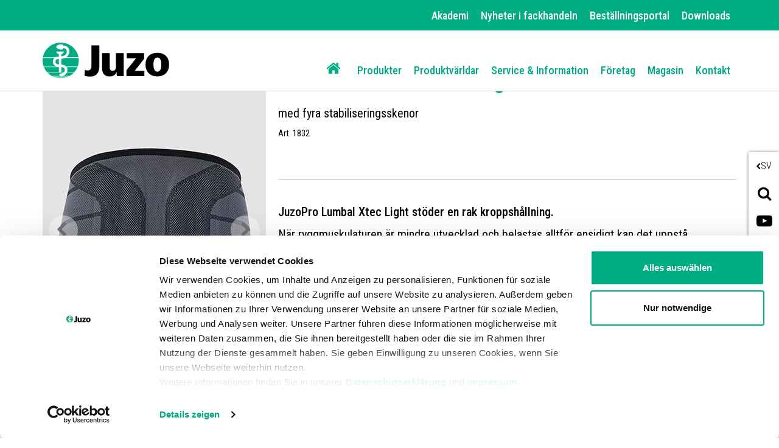

--- FILE ---
content_type: text/html;charset=UTF-8
request_url: https://juzo.com/sv/produkter/ortoser/rygg-och-hals/juzopro-lumbal-xtec-light
body_size: 11566
content:
<!DOCTYPE html><html lang="sv" data-device="desktop">
<!--
This website is powered by Neos, the Open Source Content Application Platform licensed under the GNU/GPL.
Neos is based on Flow, a powerful PHP application framework licensed under the MIT license.

More information and contribution opportunities at https://www.neos.io
-->
<head><meta charset="UTF-8" /><link rel="preload" href="https://juzo.com/_Resources/Static/Packages/Juzo.NodeTypes/Scripts/Footer.js?bust=94c62eaf" as="script" /><link rel="preload" href="https://juzo.com/_Resources/Static/Packages/Juzo.NodeTypes/Fonts/RobotoCondensed/RobotoCondensed-VariableFont.woff2?bust=c86265d7" as="font" type="font/woff2" crossorigin /><link rel="preload" href="https://juzo.com/_Resources/Static/Packages/Juzo.NodeTypes/Fonts/IcoMoon/fa-icomoon.woff?bust=1996241b" as="font" type="font/woff" crossorigin /><link rel="stylesheet" href="https://juzo.com/_Resources/Static/Packages/Juzo.JuzoCom/Styles/Stylesheet.css?bust=a612f5df" media="all" /><script>;document.createElement('picture');var googleMapsApiKey='AIzaSyDEgyvcNlcgGVpWSVXBvdua7QypWxF6qEA';</script><script type="text/javascript" src="https://juzo.com/_Resources/Static/Packages/Juzo.NodeTypes/Scripts/Header.js?bust=2c57c2c1"></script>  <!-- Google Tag Manager --><script>(function(t,n,r,e,m){t[e]=t[e]||[];t[e].push({'gtm.start':new Date().getTime(),event:'gtm.js'});var s=n.getElementsByTagName(r)[0],a=n.createElement(r),c=e!='dataLayer'?'&l='+e:'';a.async=!0;a.src='https://data.juzo.com/gtm.js?id='+m+c;s.parentNode.insertBefore(a,s)})(window,document,'script','dataLayer','GTM-WTN2322');</script><!-- Google Tag Manager --><title>JuzoPro Lumbal Xtec Light - Juzo</title><meta name="description" content="JuzoPro Lumbal Xtec Light stöder en rak kroppshållning med hjälp av fyra stabiliseringsskenor. Läs mer här! " /><meta name="keywords" content="rygg ortos, förebygga hållningsskador, smärta lumbalt, rak kroppshållning, Art. 1832, Art. 1832, Art. 1632, Art. 1632" /><meta name="robots" content="index,follow" /><link rel="canonical" href="https://juzo.com/sv/produkter/ortoser/rygg-och-hals/juzopro-lumbal-xtec-light" /><link rel="alternate" hreflang="de" href="https://juzo.com/de/produkte/orthesen/ruecken-und-hals/juzopro-lumbal-xtec-light" /><link rel="alternate" hreflang="en" href="https://juzo.com/en/products/orthoses/back-and-neck/juzopro-lumbal-xtec-light" /><link rel="alternate" hreflang="en-uk" href="https://juzo.com/en-uk/products/orthoses/back-and-neck/juzopro-lumbal-xtec-light" /><link rel="alternate" hreflang="fr" href="https://juzo.com/fr/produits/ortheses/dos-et-nuque/juzopro-lumbal-xtec-light" /><link rel="alternate" hreflang="fr-fr" href="https://juzo.com/fr-fr/produits/ortheses/dos-et-nuque/juzopro-lumbal-xtec-light" /><link rel="alternate" hreflang="nl" href="https://juzo.com/nl/producten/orthesen/rug-en-hals/juzopro-lumbal-xtec-light" /><link rel="alternate" hreflang="nl-be" href="https://juzo.com/nl-be/producten/orthesen/rug-en-hals/juzopro-lumbal-xtec-light" /><link rel="alternate" hreflang="da" href="https://juzo.com/da/produkter/ortoser/ryg-og-hals/juzopro-lumbal-xtec-light" /><link rel="alternate" hreflang="sv" href="https://juzo.com/sv/produkter/ortoser/rygg-och-hals/juzopro-lumbal-xtec-light" /><link rel="alternate" hreflang="it" href="https://juzo.com/it/prodotti/ortesi/schiena-e-collo/juzopro-lumbal-xtec-light" /><link rel="alternate" hreflang="pt" href="https://juzo.com/pt/produtos/ortoteses/costas-e-pescoco/juzopro-lumbal-xtec-light" /><link rel="alternate" hreflang="es" href="https://juzo.com/es/productos/ortesis/espalda-y-cuello/juzopro-lumbal-xtec-light" /><link rel="alternate" hreflang="pl" href="https://juzo.com/pl/produkty/ortezy/plecy-i-szyja/juzopro-lumbal-xtec-light" /><meta name="twitter:card" content="summary" /><meta name="twitter:title" content="JuzoPro Lumbal Xtec Light" /><meta name="twitter:description" content="JuzoPro Lumbal Xtec Light stöder en rak kroppshållning med hjälp av fyra stabiliseringsskenor. Läs mer här! " /><meta name="twitter:url" content="https://juzo.com/sv/produkter/ortoser/rygg-och-hals/juzopro-lumbal-xtec-light" /><meta property="og:type" content="website" /><meta property="og:title" content="JuzoPro Lumbal Xtec Light" /><meta property="og:site_name" content="Juzo" /><meta property="og:locale" content="sv" /><meta property="og:description" content="JuzoPro Lumbal Xtec Light stöder en rak kroppshållning med hjälp av fyra stabiliseringsskenor. Läs mer här! " /><meta property="og:url" content="https://juzo.com/sv/produkter/ortoser/rygg-och-hals/juzopro-lumbal-xtec-light" /><script type="application/ld+json">{"@context":"http:\/\/schema.org\/","@type":"BreadcrumbList","itemListElement":[{"@type":"ListItem","position":1,"name":"Home","item":"https:\/\/juzo.com\/sv"},{"@type":"ListItem","position":2,"name":"Produkter","item":"https:\/\/juzo.com\/sv\/produkter"},{"@type":"ListItem","position":3,"name":"Ortoser","item":"https:\/\/juzo.com\/sv\/produkter\/ortoser"},{"@type":"ListItem","position":4,"name":"Rygg och hals","item":"https:\/\/juzo.com\/sv\/produkter\/ortoser\/rygg-och-hals"},{"@type":"ListItem","position":5,"name":"JuzoPro Lumbal Xtec Light","item":"https:\/\/juzo.com\/sv\/produkter\/ortoser\/rygg-och-hals\/juzopro-lumbal-xtec-light"}]}</script><meta name="viewport" content="width=device-width, initial-scale=1.0, maximum-scale=1.0, user-scalable=no"><link rel="shortcut icon" type="image/x-icon" href="https://juzo.com/_Resources/Static/Packages/Juzo.NodeTypes/Images/Frontend/Icon/favicon.ico?bust=2ccd0052"></head><body class><!-- Google Tag Manager (noscript) --><noscript><iframe src="https://data.juzo.com/ns.html?id=GTM-WTN2322" height="0" width="0" style="display:none;visibility:hidden"></iframe></noscript><!-- End Google Tag Manager (noscript) --><header data-html-element="header" data-sticky-navigation=is-sticky><!-- preheader for desktop --><section class="main-pre-header mobile-hidden"><div class="secondary-nav-desktop--banner"><div class="secondary-nav-desktop container hidden-sm"><a class="secondary-nav-desktop--link-item" href="/sv/akademi"> Akademi </a><a class="secondary-nav-desktop--link-item" href="/sv/nyheter-i-fackhandeln"> Nyheter i fackhandeln </a><a class="secondary-nav-desktop--link-item" target="_blank" href="https://portal.juzo.com/sv_se"> Beställningsportal </a><a class="secondary-nav-desktop--link-item" href="/sv/downloads"> Downloads </a></div></div></section><!-- Main nav: containing logo and menu --><section class="main-nav-container not-hidden" data-html-element="main-nav-container"><nav class="container container-fluid"><div class="row main-nav-flex-row"><!-- Logo --><div class="col-xs-5 col-lg-3 logo"><a href="/sv" class="header_logo-link"><img alt="Juzo" width="300" height="86" title="Juzo" src="https://juzo.com/_Resources/Static/Packages/Juzo.NodeTypes/Images/Frontend/Juzo_Logo_RGB.svg?bust=9673b8bc"/></a></div><div class="mobile-tools desktop-hidden col-lg-9"><a class="mobile-header--search-button fa fa-search" href="/sv/sok">&nbsp;</a><div class="btn language-button" data-js="navigation-mobile-language"><span class="main-nav--sub-header">SV</span><span class="main-nav--sub-nav-back fa fa-globe" data-js="nav-sub-back"></span></div><div class="btn mobile-header--burger-menu nav_toggle collapsed" data-js="navigation"><span class="sr-only">Toggle navigation</span><span class="icon-bar"></span><span class="icon-bar"></span><span class="icon-bar"></span></div></div><!-- Menu --><div class="col-lg-9 main-nav"><ul class="main-nav--list"><!-- Adds home button for desktop--><li class="main-nav--list-item nav-level-1 sub normal list-item--home mobile-hidden"><a href="/sv"><i class="fa fa-home" aria-hidden="true"></i></a></li>  <li class="main-nav--list-item nav-level-1 sub active"><span class="main-nav--sub-nav fa fa-angle-right" data-js="nav-sub"></span><a class="link first-link" href="/sv/produkter">Produkter</a><div class="main-nav--sub visible nav-link-items-wrapper-level-2 "><div class="nav-link-items-wrapper-level-2 container"><ul class="clearfix nav-link-items-level-2"><li class="main-nav--list-item main-nav--list-item-header"><span class="main-nav--sub-nav-back fa fa-angle-left" data-js="nav-sub-back"></span><span class="main-nav--sub-header">Produkter</span></li><li class="main-nav--list-item nav-level-2 sub normal"><span class="main-nav--sub-nav fa fa-angle-right" data-js="nav-sub"></span><a class="link " href="/sv/produkter/kompressionsbehandlingar">Kompressionsbehandlingar</a><div class="main-nav--sub nav-link-items-wrapper-level-3 "><div class="nav-link-items-wrapper-level-3 "><ul class="clearfix nav-link-items-level-3"><li class="main-nav--list-item main-nav--list-item-header"><span class="main-nav--sub-nav-back fa fa-angle-left" data-js="nav-sub-back"></span><span class="main-nav--sub-header">Kompressionsbehandlingar</span></li><li class="main-nav--list-item nav-level-3 normal"><a class="link" href="/sv/produkter/kompressionsbehandlingar/venbehandling">Venbehandling</a></li><li class="main-nav--list-item nav-level-3 normal"><a class="link" href="/sv/produkter/kompressionsbehandlingar/odembehandling">Ödembehandling</a></li><li class="main-nav--list-item nav-level-3 normal"><a class="link" href="/sv/produkter/kompressionsbehandlingar/arrbehandling">Ärrbehandling</a></li><li class="main-nav--list-item nav-level-3 normal"><a class="link" href="/sv/produkter/kompressionsbehandlingar/tillbehor">Tillbehör</a></li><li class="main-nav--list-item nav-level-3 normal"><a class="link" href="/sv/produkter/kompressionsbehandlingar/pa-och-avtagningshjalpmedel">På- och avtagningshjälpmedel</a></li></ul></div></div></li><li class="main-nav--list-item nav-level-2 sub normal"><span class="main-nav--sub-nav fa fa-angle-right" data-js="nav-sub"></span><a class="link " href="/sv/produkter/bandage">Bandage</a><div class="main-nav--sub nav-link-items-wrapper-level-3 "><div class="nav-link-items-wrapper-level-3 "><ul class="clearfix nav-link-items-level-3"><li class="main-nav--list-item main-nav--list-item-header"><span class="main-nav--sub-nav-back fa fa-angle-left" data-js="nav-sub-back"></span><span class="main-nav--sub-header">Bandage</span></li><li class="main-nav--list-item nav-level-3 normal"><a class="link" href="/sv/produkter/bandage/fotled">Fotled</a></li><li class="main-nav--list-item nav-level-3 normal"><a class="link" href="/sv/produkter/bandage/kna">Knä</a></li><li class="main-nav--list-item nav-level-3 normal"><a class="link" href="/sv/produkter/bandage/hand">Hand</a></li><li class="main-nav--list-item nav-level-3 normal"><a class="link" href="/sv/produkter/bandage/armbage">Armbåge</a></li></ul></div></div></li><li class="main-nav--list-item nav-level-2 sub active"><span class="main-nav--sub-nav fa fa-angle-right" data-js="nav-sub"></span><a class="link " href="/sv/produkter/ortoser">Ortoser</a><div class="main-nav--sub visible nav-link-items-wrapper-level-3 "><div class="nav-link-items-wrapper-level-3 "><ul class="clearfix nav-link-items-level-3"><li class="main-nav--list-item main-nav--list-item-header"><span class="main-nav--sub-nav-back fa fa-angle-left" data-js="nav-sub-back"></span><span class="main-nav--sub-header">Ortoser</span></li><li class="main-nav--list-item nav-level-3 normal"><a class="link" href="/sv/produkter/ortoser/fotled">Fotled</a></li><li class="main-nav--list-item nav-level-3 normal"><a class="link" href="/sv/produkter/ortoser/kna">Knä</a></li><li class="main-nav--list-item nav-level-3 active"><a class="link" href="/sv/produkter/ortoser/rygg-och-hals">Rygg och hals</a></li><li class="main-nav--list-item nav-level-3 normal"><a class="link" href="/sv/produkter/ortoser/hand-och-finger">Hand och finger</a></li><li class="main-nav--list-item nav-level-3 normal"><a class="link" href="/sv/produkter/ortoser/armbage">Armbåge</a></li><li class="main-nav--list-item nav-level-3 normal"><a class="link" href="/sv/produkter/ortoser/skoinlagg">Skoinlägg</a></li></ul></div></div></li></ul></div></div></li><li class="main-nav--list-item nav-level-1 sub normal"><span class="main-nav--sub-nav fa fa-angle-right" data-js="nav-sub"></span><a class="link " href="/sv/produktvarldar">Produktvärldar</a><div class="main-nav--sub nav-link-items-wrapper-level-2 has-image-in-drop-down-menu "><div class="nav-link-items-wrapper-level-2 container"><ul class="clearfix nav-link-items-level-2"><li class="main-nav--list-item main-nav--list-item-header"><span class="main-nav--sub-nav-back fa fa-angle-left" data-js="nav-sub-back"></span><span class="main-nav--sub-header">Produktvärldar</span></li><li class="main-nav--list-item nav-level-2 normal"><a class="link" href="/sv/produktvarldar/kryddvarlden">Kryddvärlden</a></li><li class="main-nav--list-item nav-level-2 normal"><a class="link" href="/sv/produktvarldar/trend-colours">Trend Colours</a></li><li class="main-nav--list-item nav-level-2 normal"><a class="link" href="/sv/produktvarldar/monster-for-kompressionsplagg">Mönster för kompressionsplagg</a></li><li class="main-nav--list-item nav-level-2 normal"><a class="link" href="/sv/produktvarldar/fargoversikt">Färgöversikt</a></li><li class="main-nav--list-item nav-level-2 normal"><a class="link" href="/sv/produktvarldar/kompressionsprodukter-med-silvertrad">Kompressionsprodukter med silvertråd</a></li><li class="main-nav--list-item nav-level-2 normal"><a class="link" href="/sv/produktvarldar/kompressionsprodukter-med-bomull">Kompressionsprodukter med bomull</a></li><li class="main-nav--list-item nav-level-2 normal"><a class="link" href="/sv/produktvarldar/x-choice">X-Choice</a></li></ul><div class="drop-down-menu-image"><a class="drop-down-menu_image-link" href="/sv/produktvarldar/trend-colours"><figure class="drop-down-menu-image__wrapper"><picture class="lazyload"><source data-srcset="https://juzo.com/_Resources/Persistent/3/e/7/a/3e7ae4b660d26135720e0f9425561d2f8d94f8c4/slider-trend-colours-kampagne-640x480px-deu-400x300.webp 3005w" sizes="auto" type="image/webp" /><img src="https://juzo.com/_Resources/Persistent/b/f/6/b/bf6b10f2340a9cdef32ac70cd80008d51491ac67/slider-trend-colours-kampagne-640x480px-deu-105x79.jpg" data-src="https://juzo.com/_Resources/Persistent/e/d/b/9/edb9772601a68b7dd6e93d7a8bc7c60aa8d6dde8/slider-trend-colours-kampagne-640x480px-deu-400x300.jpg" data-srcset="https://juzo.com/_Resources/Persistent/e/d/b/9/edb9772601a68b7dd6e93d7a8bc7c60aa8d6dde8/slider-trend-colours-kampagne-640x480px-deu-400x300.jpg 3005w" class=" lazyload" width="400" title="Produktvärldar" /></picture><figcaption class="drop-down-menu-image__text">Juzo Trend Colours</figcaption></figure></a></div></div></div></li><li class="main-nav--list-item nav-level-1 sub normal"><span class="main-nav--sub-nav fa fa-angle-right" data-js="nav-sub"></span><a class="link " href="/sv/service-information">Service & Information</a><div class="main-nav--sub nav-link-items-wrapper-level-2 flex-navigation flex-items-per-column--4 "><div class="nav-link-items-wrapper-level-2 container"><ul class="clearfix nav-link-items-level-2"><li class="main-nav--list-item main-nav--list-item-header"><span class="main-nav--sub-nav-back fa fa-angle-left" data-js="nav-sub-back"></span><span class="main-nav--sub-header">Service &amp; Information</span></li><li class="main-nav--list-item nav-level-2 sub normal"><span class="main-nav--sub-nav fa fa-angle-right" data-js="nav-sub"></span><a class="link " href="/sv/service-information/bra-att-veta">Bra att veta</a><div class="main-nav--sub nav-link-items-wrapper-level-3 "><div class="nav-link-items-wrapper-level-3 "><ul class="clearfix nav-link-items-level-3"><li class="main-nav--list-item main-nav--list-item-header"><span class="main-nav--sub-nav-back fa fa-angle-left" data-js="nav-sub-back"></span><span class="main-nav--sub-header">Bra att veta</span></li><li class="main-nav--list-item nav-level-3 normal"><a class="link" href="/sv/service-information/bra-att-veta/lipodem">Lipödem</a></li><li class="main-nav--list-item nav-level-3 normal"><a class="link" href="/sv/service-information/bra-att-veta/lymfodem">Lymfödem</a></li><li class="main-nav--list-item nav-level-3 normal"><a class="link" href="/sv/service-information/bra-att-veta/manuellt-lymfdraenage">Manuellt lymfdränage</a></li><li class="main-nav--list-item nav-level-3 normal"><a class="link" href="/sv/service-information/bra-att-veta/venbesvar">Venbesvär</a></li><li class="main-nav--list-item nav-level-3 normal"><a class="link" href="/sv/service-information/bra-att-veta/resetrombos">Förebygg resetrombos</a></li><li class="main-nav--list-item nav-level-3 normal"><a class="link" href="/sv/service-information/bra-att-veta/pa-och-avtagningshjalpmedel">På- och avtagningshjälpmedel</a></li><li class="main-nav--list-item nav-level-3 normal"><a class="link" href="/sv/service-information/bra-att-veta/artros">Artros</a></li><li class="main-nav--list-item nav-level-3 normal"><a class="link" href="/sv/service-information/bra-att-veta/smartor-fotled">Smärtor i fotleden</a></li><li class="main-nav--list-item nav-level-3 normal"><a class="link" href="/sv/service-information/bra-att-veta/ryggsmartor">Ryggsmärtor</a></li><li class="main-nav--list-item nav-level-3 normal"><a class="link" href="/sv/service-information/bra-att-veta/knasmartor">Knäsmärtor</a></li><li class="main-nav--list-item nav-level-3 normal"><a class="link" href="/sv/service-information/bra-att-veta/smartor-i-handen">Handsmärtor</a></li><li class="main-nav--list-item nav-level-3 normal"><a class="link" href="/sv/service-information/bra-att-veta/arr">Ärr</a></li></ul></div></div></li><li class="main-nav--list-item nav-level-2 normal"><a class="link" href="/sv/service-information/ordlista">Ordlista</a></li></ul></div></div></li><li class="main-nav--list-item nav-level-1 sub normal"><span class="main-nav--sub-nav fa fa-angle-right" data-js="nav-sub"></span><a class="link " href="/sv/foretag">Företag</a><div class="main-nav--sub nav-link-items-wrapper-level-2 "><div class="nav-link-items-wrapper-level-2 container"><ul class="clearfix nav-link-items-level-2"><li class="main-nav--list-item main-nav--list-item-header"><span class="main-nav--sub-nav-back fa fa-angle-left" data-js="nav-sub-back"></span><span class="main-nav--sub-header">Företag</span></li><li class="main-nav--list-item nav-level-2 normal"><a class="link" href="/sv/foretag/arbeta-hos-juzo">Arbeta hos Juzo</a></li><li class="main-nav--list-item nav-level-2 sub normal"><span class="main-nav--sub-nav fa fa-angle-right" data-js="nav-sub"></span><a class="link " href="/sv/foretag/om-oss">Om oss</a><div class="main-nav--sub nav-link-items-wrapper-level-3 "><div class="nav-link-items-wrapper-level-3 "><ul class="clearfix nav-link-items-level-3"><li class="main-nav--list-item main-nav--list-item-header"><span class="main-nav--sub-nav-back fa fa-angle-left" data-js="nav-sub-back"></span><span class="main-nav--sub-header">Om oss</span></li><li class="main-nav--list-item nav-level-3 normal"><a class="link" href="/sv/foretag/om-oss/kvalitetsstandarder">Kvalitetsstandarder</a></li><li class="main-nav--list-item nav-level-3 normal"><a class="link" href="/sv/foretag/om-oss/var-historia">Vår historia</a></li></ul></div></div></li><li class="main-nav--list-item nav-level-2 sub normal"><span class="main-nav--sub-nav fa fa-angle-right" data-js="nav-sub"></span><a class="link " href="/sv/foretag/juzo-varldar">Juzo-världar</a><div class="main-nav--sub nav-link-items-wrapper-level-3 "><div class="nav-link-items-wrapper-level-3 "><ul class="clearfix nav-link-items-level-3"><li class="main-nav--list-item main-nav--list-item-header"><span class="main-nav--sub-nav-back fa fa-angle-left" data-js="nav-sub-back"></span><span class="main-nav--sub-header">Juzo-världar</span></li><li class="main-nav--list-item nav-level-3 normal"><a class="link" href="/sv/foretag/juzo-varldar/market-equicrown">Märket EquiCrown</a></li><li class="main-nav--list-item nav-level-3 normal"><a class="link" href="/sv/foretag/juzo-varldar/julius-den-lilla-hjalpredan">Julius – den lilla hjälpredan</a></li></ul></div></div></li></ul></div></div></li><li class="main-nav--list-item nav-level-1 normal"><a class="link" href="/sv/magasin">Magasin</a></li><li class="main-nav--list-item nav-level-1 normal"><a class="link" href="/sv/kontakt">Kontakt</a></li>  </ul><div class="secondary-nav-mobile--wrapper desktop-hidden"><ul class="secondary-nav--items"><li class="secondary-nav--item"><a class="secondary-nav-mobile--link-item" href="/sv/akademi"> Akademi </a></li><li class="secondary-nav--item"><a class="secondary-nav-mobile--link-item" href="/sv/nyheter-i-fackhandeln"> Nyheter i fackhandeln </a></li><li class="secondary-nav--item"><a class="secondary-nav-mobile--link-item" target="_blank" href="https://portal.juzo.com/sv_se"> Beställningsportal </a></li><li class="secondary-nav--item"><a class="secondary-nav-mobile--link-item" href="/sv/downloads"> Downloads </a></li></ul></div><!-- Social media buttons for mobile --><div class="social-icons_wrapper desktop-hidden"><a href="https://www.youtube.com/channel/UCjcNT2OKLskT3gZnQp4oj2A" target="_blank" class="social-icon fab fa-youtube youtube" title="youtube"></a><a href="https://www.pinterest.de/juliuszorn/" target="_blank" class="social-icon fab fa-pinterest pinterest" title="pinterest"></a><a href="https://www.linkedin.com/company/juzo---julius-zorn-gmbh?trk=company_name" target="_blank" class="social-icon fab fa-linkedin-in linkedin" title="linkedin"></a></div></div><!-- Adds lanugae menu -->  <div class="language-nav-mobile main-nav--list" data-js="main-nav--sub-language"><ul class="clearfix language-nav-mobile-list"><li class="main-nav--list-item nav-level-2"><a href="/de/produkte/orthesen/ruecken-und-hals/juzopro-lumbal-xtec-light" class="language-menu_language-link link"> Austria <span class="uppercase">de</span></a></li><li class="main-nav--list-item nav-level-2"><a href="/nl-be/producten/orthesen/rug-en-hals/juzopro-lumbal-xtec-light" class="language-menu_language-link link"> Belgium <span class="uppercase">nl-be</span></a></li><li class="main-nav--list-item nav-level-2"><a href="/fr/produits/ortheses/dos-et-nuque/juzopro-lumbal-xtec-light" class="language-menu_language-link link"> Belgium <span class="uppercase">fr</span></a></li><li class="main-nav--list-item nav-level-2"><a class="language-menu_language-link link" href="/pt-br"> Brazil <span class="uppercase">pt</span></a></li><li class="main-nav--list-item nav-level-2"><a href="/da/produkter/ortoser/ryg-og-hals/juzopro-lumbal-xtec-light" class="language-menu_language-link link"> Denmark <span class="uppercase">da</span></a></li><li class="main-nav--list-item nav-level-2"><a href="/fr-fr/produits/ortheses/dos-et-nuque/juzopro-lumbal-xtec-light" class="language-menu_language-link link"> France <span class="uppercase">fr-fr</span></a></li><li class="main-nav--list-item nav-level-2"><a href="/de/produkte/orthesen/ruecken-und-hals/juzopro-lumbal-xtec-light" class="language-menu_language-link link"> Germany <span class="uppercase">de</span></a></li><li class="main-nav--list-item nav-level-2"><a href="/it/prodotti/ortesi/schiena-e-collo/juzopro-lumbal-xtec-light" class="language-menu_language-link link"> Italy <span class="uppercase">it</span></a></li><li class="main-nav--list-item nav-level-2"><a href="/de/produkte/orthesen/ruecken-und-hals/juzopro-lumbal-xtec-light" class="language-menu_language-link link"> Luxembourg <span class="uppercase">de</span></a></li><li class="main-nav--list-item nav-level-2"><a href="/fr/produits/ortheses/dos-et-nuque/juzopro-lumbal-xtec-light" class="language-menu_language-link link"> Luxembourg <span class="uppercase">fr</span></a></li><li class="main-nav--list-item nav-level-2"><a href="/nl/producten/orthesen/rug-en-hals/juzopro-lumbal-xtec-light" class="language-menu_language-link link"> Netherlands <span class="uppercase">nl</span></a></li><li class="main-nav--list-item nav-level-2"><a href="/pl/produkty/ortezy/plecy-i-szyja/juzopro-lumbal-xtec-light" class="language-menu_language-link link"> Poland <span class="uppercase">pl</span></a></li><li class="main-nav--list-item nav-level-2"><a href="/pt/produtos/ortoteses/costas-e-pescoco/juzopro-lumbal-xtec-light" class="language-menu_language-link link"> Portugal <span class="uppercase">pt</span></a></li><li class="main-nav--list-item nav-level-2"><a href="/es/productos/ortesis/espalda-y-cuello/juzopro-lumbal-xtec-light" class="language-menu_language-link link"> Spain <span class="uppercase">es</span></a></li><li class="main-nav--list-item nav-level-2"><a href="/sv/produkter/ortoser/rygg-och-hals/juzopro-lumbal-xtec-light" class="language-menu_language-link link active"> Sweden <span class="uppercase">sv</span></a></li><li class="main-nav--list-item nav-level-2"><a href="/de/produkte/orthesen/ruecken-und-hals/juzopro-lumbal-xtec-light" class="language-menu_language-link link"> Switzerland <span class="uppercase">de</span></a></li><li class="main-nav--list-item nav-level-2"><a href="/fr/produits/ortheses/dos-et-nuque/juzopro-lumbal-xtec-light" class="language-menu_language-link link"> Switzerland <span class="uppercase">fr</span></a></li><li class="main-nav--list-item nav-level-2"><a href="/en-uk/products/orthoses/back-and-neck/juzopro-lumbal-xtec-light" class="language-menu_language-link link"> United Kingdom <span class="uppercase">en-uk</span></a></li><li class="main-nav--list-item nav-level-2"><a class="language-menu_language-link link" href="http://www.juzousa.com/"> United States <span class="uppercase">en-US</span></a></li><li class="main-nav--list-item nav-level-2"><a href="/en/products/orthoses/back-and-neck/juzopro-lumbal-xtec-light" class="language-menu_language-link link"> English Version <span class="uppercase">en</span></a></li></ul></div>  </div></nav></section><section class="float-sidebar"><div class="current-language" data-html-element="current-language"><i class="fa fa-angle-left" aria-hidden="true"></i><div class="current-language_text">SV</div></div><!-- language-menu_current-language --><div class="close-off-canvas" data-html-element="close-off-canvas"></div>  <div class="language-menu" data-html-element="float-language-menu"><ul class="language-menu_continent-wrapper"><li class="language-menu_item"><h3 class="language-menu_continent-title">Europe</h3></li><li class="language-menu_item"><span class="language-menu_country">Austria</span><span class="language-menu_link"><a href="/de/produkte/orthesen/ruecken-und-hals/juzopro-lumbal-xtec-light"> DE </a></span></li><li class="language-menu_item"><span class="language-menu_country">Belgium</span><span class="language-menu_link"><a href="/nl-be/producten/orthesen/rug-en-hals/juzopro-lumbal-xtec-light"> NL-BE </a> | <a href="/fr/produits/ortheses/dos-et-nuque/juzopro-lumbal-xtec-light"> FR </a></span></li><li class="language-menu_item"><span class="language-menu_country">Denmark</span><span class="language-menu_link"><a href="/da/produkter/ortoser/ryg-og-hals/juzopro-lumbal-xtec-light"> DA </a></span></li><li class="language-menu_item"><span class="language-menu_country">France</span><span class="language-menu_link"><a href="/fr-fr/produits/ortheses/dos-et-nuque/juzopro-lumbal-xtec-light"> FR-FR </a></span></li><li class="language-menu_item"><span class="language-menu_country">Germany</span><span class="language-menu_link"><a href="/de/produkte/orthesen/ruecken-und-hals/juzopro-lumbal-xtec-light"> DE </a></span></li><li class="language-menu_item"><span class="language-menu_country">Italy</span><span class="language-menu_link"><a href="/it/prodotti/ortesi/schiena-e-collo/juzopro-lumbal-xtec-light"> IT </a></span></li><li class="language-menu_item"><span class="language-menu_country">Luxembourg</span><span class="language-menu_link"><a href="/de/produkte/orthesen/ruecken-und-hals/juzopro-lumbal-xtec-light"> DE </a> | <a href="/fr/produits/ortheses/dos-et-nuque/juzopro-lumbal-xtec-light"> FR </a></span></li><li class="language-menu_item"><span class="language-menu_country">Netherlands</span><span class="language-menu_link"><a href="/nl/producten/orthesen/rug-en-hals/juzopro-lumbal-xtec-light"> NL </a></span></li><li class="language-menu_item"><span class="language-menu_country">Poland</span><span class="language-menu_link"><a href="/pl/produkty/ortezy/plecy-i-szyja/juzopro-lumbal-xtec-light"> PL </a></span></li><li class="language-menu_item"><span class="language-menu_country">Portugal</span><span class="language-menu_link"><a href="/pt/produtos/ortoteses/costas-e-pescoco/juzopro-lumbal-xtec-light"> PT </a></span></li><li class="language-menu_item"><span class="language-menu_country">Spain</span><span class="language-menu_link"><a href="/es/productos/ortesis/espalda-y-cuello/juzopro-lumbal-xtec-light"> ES </a></span></li><li class="language-menu_item"><span class="language-menu_country">Sweden</span><span class="language-menu_link"><a href="/sv/produkter/ortoser/rygg-och-hals/juzopro-lumbal-xtec-light" class="active"> SV </a></span></li><li class="language-menu_item"><span class="language-menu_country">Switzerland</span><span class="language-menu_link"><a href="/de/produkte/orthesen/ruecken-und-hals/juzopro-lumbal-xtec-light"> DE </a> | <a href="/fr/produits/ortheses/dos-et-nuque/juzopro-lumbal-xtec-light"> FR </a></span></li><li class="language-menu_item"><span class="language-menu_country">United Kingdom</span><span class="language-menu_link"><a href="/en-uk/products/orthoses/back-and-neck/juzopro-lumbal-xtec-light"> EN-UK </a></span></li></ul><ul class="language-menu_continent-wrapper"><li class="language-menu_item"><h3 class="language-menu_continent-title">America</h3></li><li class="language-menu_item"><span class="language-menu_country">United States</span><span class="language-menu_link"><a href="http://www.juzousa.com">EN-US</a></span></li><li class="language-menu_item"><span class="language-menu_country">Brazil</span><span class="language-menu_link"><a href="/pt-br"> PT-BR </a></span></li></ul><ul class="language-menu_continent-wrapper"><li class="language-menu_item"><h3 class="language-menu_continent-title">International</h3></li><li class="language-menu_item"><span class="language-menu_country">English Version</span><span class="language-menu_link"><a href="/en/products/orthoses/back-and-neck/juzopro-lumbal-xtec-light"> EN </a></span></li></ul></div>  <div class="utility-and-social-media_wrapper"><div class="search" data-html-element="search"><i class="fa fa-search" aria-hidden="true"></i><div class="search_form-wrapper" data-html-element="search_form-wrapper"><form action="/sv/sok" method="get"><div class="search_input-group"><input name="search" type="text" class="form-control search_input" placeholder="Sök" data-autocomplete-source="https://juzo.com/flowpack/searchplugin?contextNodeIdentifier=06cf789b-d299-429a-a9ca-a6b0aeef6022&amp;dimensionCombination=%7B%22language%22%3A%5B%22sv%22%5D%7D"></div></form></div></div><!-- search --><div class="close-off-canvas" data-html-element="close-off-canvas"></div><div class="social-icons_wrapper"><a href="https://www.youtube.com/channel/UCjcNT2OKLskT3gZnQp4oj2A" target="_blank" class="social-icon fab fa-youtube youtube" title="youtube"></a><a href="https://www.pinterest.de/juliuszorn/" target="_blank" class="social-icon fab fa-pinterest pinterest" title="pinterest"></a><a href="https://www.linkedin.com/company/juzo---julius-zorn-gmbh?trk=company_name" target="_blank" class="social-icon fab fa-linkedin-in linkedin" title="linkedin"></a></div></div></section><!-- float-sidebar --><!-- social_icons --></header><main class="product-page"> <div class="neos-beforemain-contentcollection"></div> <div class="container"><ul class="breadcrumbs"><li class="normal"><a href="/sv" title="Home">Home</a></li><li class="active"><a href="/sv/produkter" title="Produkter">Produkter</a></li><li class="active"><a href="/sv/produkter/ortoser" title="Ortoser">Ortoser</a></li><li class="active"><a href="/sv/produkter/ortoser/rygg-och-hals" title="Rygg och hals">Rygg och hals</a></li><li class="current"> JuzoPro Lumbal Xtec Light </li></ul></div> <section class="container"><div class="row product-header"><div class="col-md-4 col-sm-6"><p class="product_headline product_headline__mobile h1-presentation">JuzoPro Lumbal Xtec Light </p><p class="product_subline product_subline__mobile "><span> med fyra stabiliseringsskenor<br><sub>Art. 1832</sub><br>&nbsp; </span></p><div data-hook-product-page-image-carousel="carousel" style="overflow:hidden"><div class="product-page__image-carousel"><div class="neos-contentcollection" data-hook-product-page-image-carousel="carousel-slides"><div class="neos-nodetypes-image"><figure class="image-container"><picture class="lazyload"><source type="image/webp" data-srcset="https://juzo.com/_Resources/Persistent/5/5/8/f/558f7649aee3c0747fc3a050eabdf2bc6d05a79b/juzopro-lumbal-xtec-light-back-367x547-305x455.webp 305w, https://juzo.com/_Resources/Persistent/c/c/7/9/cc7904f3b98582ee969cb16201d834f1198dc880/juzopro-lumbal-xtec-light-back-367x547-367x547.webp 367w" sizes="auto" /><img src="https://juzo.com/_Resources/Persistent/a/4/a/c/a4acccce47f7a086253d86f063a58aef9380cad3/juzopro-lumbal-xtec-light-back-367x547-105x156.jpg" data-src="https://juzo.com/_Resources/Persistent/3/e/1/b/3e1bfda7b7ac74d64c63fd2c8e25291dcc877b57/juzopro-lumbal-xtec-light-back-367x547.jpg" data-srcset="https://juzo.com/_Resources/Persistent/9/b/6/f/9b6f5b149a51848f4424943326bc775feec3e921/juzopro-lumbal-xtec-light-back-367x547-305x455.jpg 305w, https://juzo.com/_Resources/Persistent/3/e/1/b/3e1bfda7b7ac74d64c63fd2c8e25291dcc877b57/juzopro-lumbal-xtec-light-back-367x547.jpg 367w" data-sizes="auto" width="367" height="547" class="lazyload" alt="JuzoPro Lumbal Light bakifrån" title="1. Produktbild " /></picture><figcaption><p>Andningsaktivt stickat material förhindrar att det blir alltför varmt</p></figcaption></figure></div><div class="neos-nodetypes-image"><figure class="image-container"><picture class="lazyload"><source type="image/webp" data-srcset="https://juzo.com/_Resources/Persistent/b/b/2/a/bb2a43efc72c70cf5291c62e75ee3bee31a4c207/juzopro-lumbal-light-anthrazit-front-367x547-305x455.webp 305w, https://juzo.com/_Resources/Persistent/9/d/e/b/9debaa7518758420017c5aefb05af3f0df81c5fd/juzopro-lumbal-light-anthrazit-front-367x547-367x547.webp 367w" sizes="auto" /><img src="https://juzo.com/_Resources/Persistent/4/f/4/8/4f48003cd9e17eab7afa0e42d683c69896b09f4f/juzopro-lumbal-light-anthrazit-front-367x547-105x156.jpg" data-src="https://juzo.com/_Resources/Persistent/5/5/c/4/55c44d98fccfbb79e75d68ca26b312c4da6f91d9/juzopro-lumbal-light-anthrazit-front-367x547.jpg" data-srcset="https://juzo.com/_Resources/Persistent/d/b/a/1/dba1930dd87f7caa9e74b4520f480d4e9aaa9d61/juzopro-lumbal-light-anthrazit-front-367x547-305x455.jpg 305w, https://juzo.com/_Resources/Persistent/5/5/c/4/55c44d98fccfbb79e75d68ca26b312c4da6f91d9/juzopro-lumbal-light-anthrazit-front-367x547.jpg 367w" data-sizes="auto" width="367" height="547" class="lazyload" alt="JuzoPro Lumbal Light framifrån " title="2. Produktbild framifrån" /></picture><figcaption><p>Diagonal och normal stängning kan väljas beroende på typ av midja</p></figcaption></figure></div><div class="neos-nodetypes-image"><figure class="image-container"><picture class="lazyload"><source type="image/webp" data-srcset="https://juzo.com/_Resources/Persistent/e/4/c/e/e4ce987c47b9e7447e80c1d850e35d79c543b127/juzopro-lumbal-xtec-light-side-367x547-305x455.webp 305w, https://juzo.com/_Resources/Persistent/2/d/a/e/2dae8a3505ada6e461a2b67d075a1f98ee2b9739/juzopro-lumbal-xtec-light-side-367x547-367x547.webp 367w" sizes="auto" /><img src="https://juzo.com/_Resources/Persistent/9/d/f/5/9df5738da095bbde6871e15598da26f5b06e996d/juzopro-lumbal-xtec-light-side-367x547-105x156.jpg" data-src="https://juzo.com/_Resources/Persistent/4/5/8/f/458f317fbec43dfb8474a89352b7c4cb172983fa/juzopro-lumbal-xtec-light-side-367x547.jpg" data-srcset="https://juzo.com/_Resources/Persistent/9/8/d/9/98d97c4243cdf9ad690bc4efcf2fe87661eddfa0/juzopro-lumbal-xtec-light-side-367x547-305x455.jpg 305w, https://juzo.com/_Resources/Persistent/4/5/8/f/458f317fbec43dfb8474a89352b7c4cb172983fa/juzopro-lumbal-xtec-light-side-367x547.jpg 367w" data-sizes="auto" width="367" height="547" class="lazyload" alt="Person bär JuzoPro Lumba light, från sidan" title="3. Produktbild från sidan" /></picture><figcaption><p>Särskilt töjbart stickat material ger optimal passform</p></figcaption></figure></div><div class="neos-nodetypes-image"><figure class="image-container"><picture class="lazyload"><source type="image/webp" data-srcset="https://juzo.com/_Resources/Persistent/0/6/7/8/0678a4830e25e7667a6fd0b5dd8768c53847d7b4/juzopro-lumbal-xtec-stabilisation-stays-367x547-305x455.webp 305w, https://juzo.com/_Resources/Persistent/2/0/a/5/20a561427a6871251c5971099df66196a9551185/juzopro-lumbal-xtec-stabilisation-stays-367x547-367x547.webp 367w" sizes="auto" /><img src="https://juzo.com/_Resources/Persistent/6/5/4/b/654b94cf6d2660de3832b488bb9f0e280039d798/juzopro-lumbal-xtec-stabilisation-stays-367x547-105x156.jpg" data-src="https://juzo.com/_Resources/Persistent/5/5/e/0/55e0a4c7100ca7db9aa0b3f80aeb5c3b7a3bbb2e/juzopro-lumbal-xtec-stabilisation-stays-367x547.jpg" data-srcset="https://juzo.com/_Resources/Persistent/e/3/8/6/e386881f607a35bb07a461014acaf8f04a471a07/juzopro-lumbal-xtec-stabilisation-stays-367x547-305x455.jpg 305w, https://juzo.com/_Resources/Persistent/5/5/e/0/55e0a4c7100ca7db9aa0b3f80aeb5c3b7a3bbb2e/juzopro-lumbal-xtec-stabilisation-stays-367x547.jpg 367w" data-sizes="auto" width="367" height="547" class="lazyload" alt="Stabiliseringsskenor" title="4. Produktbild stabiliseringsskenor" /></picture><figcaption><p>Stabiliseringsskenorna är förformade och kan justeras och efterformas individuellt.</p></figcaption></figure></div><div class="neos-nodetypes-image"><figure class="image-container"><picture class="lazyload"><source type="image/webp" data-srcset="https://juzo.com/_Resources/Persistent/7/1/d/6/71d627db4120597ba3e05fd6a292db5a32eabf6d/Lifestyle_1832_JuzoPro_Lumbal_light_Anthrazit_Breakfast%5B1%5D-367x547-305x455.webp 305w, https://juzo.com/_Resources/Persistent/8/1/d/a/81daeab4f8659b7152c17ec82df1833a0523f80a/Lifestyle_1832_JuzoPro_Lumbal_light_Anthrazit_Breakfast%5B1%5D-367x547-367x547.webp 367w" sizes="auto" /><img src="https://juzo.com/_Resources/Persistent/b/c/b/a/bcba92ce716d95542e9f92c5f008fa51c3a294a7/Lifestyle_1832_JuzoPro_Lumbal_light_Anthrazit_Breakfast%5B1%5D-367x547-105x156.jpg" data-src="https://juzo.com/_Resources/Persistent/3/7/e/7/37e71dfda2fa1286b1806a09f90cf7dcf3bac75f/Lifestyle_1832_JuzoPro_Lumbal_light_Anthrazit_Breakfast%5B1%5D-367x547.jpg" data-srcset="https://juzo.com/_Resources/Persistent/8/8/0/b/880bd344607ed642c2980712096986611e368a14/Lifestyle_1832_JuzoPro_Lumbal_light_Anthrazit_Breakfast%5B1%5D-367x547-305x455.jpg 305w, https://juzo.com/_Resources/Persistent/3/7/e/7/37e71dfda2fa1286b1806a09f90cf7dcf3bac75f/Lifestyle_1832_JuzoPro_Lumbal_light_Anthrazit_Breakfast%5B1%5D-367x547.jpg 367w" data-sizes="auto" width="367" height="547" class="lazyload" alt="Man bär JuzoPro Lumbal Xtec Light " title="Lifestylebild " /></picture><figcaption><p>JuzoPro Lumbal Xtec Light</p></figcaption></figure></div></div></div><div class="product-page__image-carousel__image-navigation neos-contentcollection" data-hook-product-page-image-carousel="image-navigation"><div class="product-page__image-carousel__image-navigation-item"><figure class="image-container"><picture class="lazyload"><source type="image/webp" data-srcset="https://juzo.com/_Resources/Persistent/5/5/8/f/558f7649aee3c0747fc3a050eabdf2bc6d05a79b/juzopro-lumbal-xtec-light-back-367x547-305x455.webp 305w, https://juzo.com/_Resources/Persistent/c/c/7/9/cc7904f3b98582ee969cb16201d834f1198dc880/juzopro-lumbal-xtec-light-back-367x547-367x547.webp 367w" sizes="auto" /><img src="https://juzo.com/_Resources/Persistent/a/4/a/c/a4acccce47f7a086253d86f063a58aef9380cad3/juzopro-lumbal-xtec-light-back-367x547-105x156.jpg" data-src="https://juzo.com/_Resources/Persistent/3/e/1/b/3e1bfda7b7ac74d64c63fd2c8e25291dcc877b57/juzopro-lumbal-xtec-light-back-367x547.jpg" data-srcset="https://juzo.com/_Resources/Persistent/9/b/6/f/9b6f5b149a51848f4424943326bc775feec3e921/juzopro-lumbal-xtec-light-back-367x547-305x455.jpg 305w, https://juzo.com/_Resources/Persistent/3/e/1/b/3e1bfda7b7ac74d64c63fd2c8e25291dcc877b57/juzopro-lumbal-xtec-light-back-367x547.jpg 367w" data-sizes="auto" width="367" height="547" class="lazyload" alt="JuzoPro Lumbal Light bakifrån" title="1. Produktbild " /></picture></figure></div><div class="product-page__image-carousel__image-navigation-item"><figure class="image-container"><picture class="lazyload"><source type="image/webp" data-srcset="https://juzo.com/_Resources/Persistent/b/b/2/a/bb2a43efc72c70cf5291c62e75ee3bee31a4c207/juzopro-lumbal-light-anthrazit-front-367x547-305x455.webp 305w, https://juzo.com/_Resources/Persistent/9/d/e/b/9debaa7518758420017c5aefb05af3f0df81c5fd/juzopro-lumbal-light-anthrazit-front-367x547-367x547.webp 367w" sizes="auto" /><img src="https://juzo.com/_Resources/Persistent/4/f/4/8/4f48003cd9e17eab7afa0e42d683c69896b09f4f/juzopro-lumbal-light-anthrazit-front-367x547-105x156.jpg" data-src="https://juzo.com/_Resources/Persistent/5/5/c/4/55c44d98fccfbb79e75d68ca26b312c4da6f91d9/juzopro-lumbal-light-anthrazit-front-367x547.jpg" data-srcset="https://juzo.com/_Resources/Persistent/d/b/a/1/dba1930dd87f7caa9e74b4520f480d4e9aaa9d61/juzopro-lumbal-light-anthrazit-front-367x547-305x455.jpg 305w, https://juzo.com/_Resources/Persistent/5/5/c/4/55c44d98fccfbb79e75d68ca26b312c4da6f91d9/juzopro-lumbal-light-anthrazit-front-367x547.jpg 367w" data-sizes="auto" width="367" height="547" class="lazyload" alt="JuzoPro Lumbal Light framifrån " title="2. Produktbild framifrån" /></picture></figure></div><div class="product-page__image-carousel__image-navigation-item"><figure class="image-container"><picture class="lazyload"><source type="image/webp" data-srcset="https://juzo.com/_Resources/Persistent/e/4/c/e/e4ce987c47b9e7447e80c1d850e35d79c543b127/juzopro-lumbal-xtec-light-side-367x547-305x455.webp 305w, https://juzo.com/_Resources/Persistent/2/d/a/e/2dae8a3505ada6e461a2b67d075a1f98ee2b9739/juzopro-lumbal-xtec-light-side-367x547-367x547.webp 367w" sizes="auto" /><img src="https://juzo.com/_Resources/Persistent/9/d/f/5/9df5738da095bbde6871e15598da26f5b06e996d/juzopro-lumbal-xtec-light-side-367x547-105x156.jpg" data-src="https://juzo.com/_Resources/Persistent/4/5/8/f/458f317fbec43dfb8474a89352b7c4cb172983fa/juzopro-lumbal-xtec-light-side-367x547.jpg" data-srcset="https://juzo.com/_Resources/Persistent/9/8/d/9/98d97c4243cdf9ad690bc4efcf2fe87661eddfa0/juzopro-lumbal-xtec-light-side-367x547-305x455.jpg 305w, https://juzo.com/_Resources/Persistent/4/5/8/f/458f317fbec43dfb8474a89352b7c4cb172983fa/juzopro-lumbal-xtec-light-side-367x547.jpg 367w" data-sizes="auto" width="367" height="547" class="lazyload" alt="Person bär JuzoPro Lumba light, från sidan" title="3. Produktbild från sidan" /></picture></figure></div><div class="product-page__image-carousel__image-navigation-item"><figure class="image-container"><picture class="lazyload"><source type="image/webp" data-srcset="https://juzo.com/_Resources/Persistent/0/6/7/8/0678a4830e25e7667a6fd0b5dd8768c53847d7b4/juzopro-lumbal-xtec-stabilisation-stays-367x547-305x455.webp 305w, https://juzo.com/_Resources/Persistent/2/0/a/5/20a561427a6871251c5971099df66196a9551185/juzopro-lumbal-xtec-stabilisation-stays-367x547-367x547.webp 367w" sizes="auto" /><img src="https://juzo.com/_Resources/Persistent/6/5/4/b/654b94cf6d2660de3832b488bb9f0e280039d798/juzopro-lumbal-xtec-stabilisation-stays-367x547-105x156.jpg" data-src="https://juzo.com/_Resources/Persistent/5/5/e/0/55e0a4c7100ca7db9aa0b3f80aeb5c3b7a3bbb2e/juzopro-lumbal-xtec-stabilisation-stays-367x547.jpg" data-srcset="https://juzo.com/_Resources/Persistent/e/3/8/6/e386881f607a35bb07a461014acaf8f04a471a07/juzopro-lumbal-xtec-stabilisation-stays-367x547-305x455.jpg 305w, https://juzo.com/_Resources/Persistent/5/5/e/0/55e0a4c7100ca7db9aa0b3f80aeb5c3b7a3bbb2e/juzopro-lumbal-xtec-stabilisation-stays-367x547.jpg 367w" data-sizes="auto" width="367" height="547" class="lazyload" alt="Stabiliseringsskenor" title="4. Produktbild stabiliseringsskenor" /></picture></figure></div><div class="product-page__image-carousel__image-navigation-item"><figure class="image-container"><picture class="lazyload"><source type="image/webp" data-srcset="https://juzo.com/_Resources/Persistent/7/1/d/6/71d627db4120597ba3e05fd6a292db5a32eabf6d/Lifestyle_1832_JuzoPro_Lumbal_light_Anthrazit_Breakfast%5B1%5D-367x547-305x455.webp 305w, https://juzo.com/_Resources/Persistent/8/1/d/a/81daeab4f8659b7152c17ec82df1833a0523f80a/Lifestyle_1832_JuzoPro_Lumbal_light_Anthrazit_Breakfast%5B1%5D-367x547-367x547.webp 367w" sizes="auto" /><img src="https://juzo.com/_Resources/Persistent/b/c/b/a/bcba92ce716d95542e9f92c5f008fa51c3a294a7/Lifestyle_1832_JuzoPro_Lumbal_light_Anthrazit_Breakfast%5B1%5D-367x547-105x156.jpg" data-src="https://juzo.com/_Resources/Persistent/3/7/e/7/37e71dfda2fa1286b1806a09f90cf7dcf3bac75f/Lifestyle_1832_JuzoPro_Lumbal_light_Anthrazit_Breakfast%5B1%5D-367x547.jpg" data-srcset="https://juzo.com/_Resources/Persistent/8/8/0/b/880bd344607ed642c2980712096986611e368a14/Lifestyle_1832_JuzoPro_Lumbal_light_Anthrazit_Breakfast%5B1%5D-367x547-305x455.jpg 305w, https://juzo.com/_Resources/Persistent/3/7/e/7/37e71dfda2fa1286b1806a09f90cf7dcf3bac75f/Lifestyle_1832_JuzoPro_Lumbal_light_Anthrazit_Breakfast%5B1%5D-367x547.jpg 367w" data-sizes="auto" width="367" height="547" class="lazyload" alt="Man bär JuzoPro Lumbal Xtec Light " title="Lifestylebild " /></picture></figure></div></div></div></div><div class="col-md-8 col-sm-6"><h1 class="product_headline product_headline__desktop">JuzoPro Lumbal Xtec Light </h1><p class="product_subline product_subline__desktop"><span>med fyra stabiliseringsskenor<br><sub>Art. 1832</sub><br>&nbsp;</span></p><div class="product_intro-text"><div><p><strong>JuzoPro Lumbal Xtec Light stöder en rak kroppshållning.</strong></p><p>När ryggmuskulaturen är mindre utvecklad och belastas alltför ensidigt kan det uppstå smärtsamma spänningar. Risken är att felställningen blir permanent. För att motverka detta har Juzo utvecklat den nya ortosen Lumbal Xtec Light.<br><br><strong>Reglerbar för perfekt passform</strong><br>Lumbal Xtec Light har reglerbar stängning, vilket gör att ortosen passar mycket olika kropps- och midjeformer. Praktiska fingerfickor gör ortosen enkel att ta på.<br><br><strong>Komfortstickat material</strong><br>Det extra töjbara komfortstickade materialet är mycket elastiskt och samtidigt stabilt. Det rullar sig inte, vilket gör att det inte uppstår några tryckställen. Det latexfria stickade materialet består av andningsaktiva mikrofibrer som leder bort fukt från kroppen, vilket gör att värmebildning förebyggs.<br><br><strong>Polstrade skenor ger stadga</strong><br>Den höga komforten förstärks av fyra lätta, fast integrerade och polstrade skenor. De är förformade och kan justeras och efterformas individuellt. Ländryggen stöds och avlastas märkbart och muskelrelaterade hållningsfel korrigeras.</p><p>&nbsp;</p><p><strong>För mer information gällande beställning, vänligen kontakta oss via telefon eller e-post - se vår </strong><a target="_blank" rel="noopener external" href="https://www.juzo.com/sv/kontakt"><strong>kontaktinformation</strong></a><strong>.&nbsp;</strong></p></div></div></div></div></div><div class="product-page-header product-information_header"><h3>Produktinformation</h3></div><div class="js-product-detail-nav_placeholder product-detail-nav_placeholder">&nbsp;</div><nav class="product-detail-nav js-product-detail-nav" data-sections="5"><div class="row"><div class="col-xs-12 product-detail-nav-links"><a class="product-detail-nav_link js-scroll-link" href="#features"> Egenskaper </a><a class="product-detail-nav_link js-scroll-link" href="#colors"> Färger </a><a class="product-detail-nav_link js-scroll-link" href="#sizes"> Storlekar </a><a class="product-detail-nav_link js-scroll-link" href="#instructions"> Bruksanvisning </a></div></div></nav><div id="features" class="product-information features"><div class="product-header"><h3> Egenskaper </h3></div><div class="product-features_description"> <div class="neos-features-contentcollection_last-type"><div class="columns-center-width column-container"><div class="row columns-12 juzo-nodetypes-onecolumn"><div class="col-md-12 colored-column-item neos-contentcollection"><div class="cms__nodetypes-text" style><div class="neos-nodetypes-text"><div><ul><li>Reglerbar stängning för alla midjemått</li><li>Fingerfickor som gör ortosen enkel att stänga</li><li>Optimal passform</li><li>Fyra integrerade skenor för ökad stabilitet</li><li>Andningsaktivt och hudvänligt komfortstickat material</li></ul></div></div></div><div class="btn-left btn-visible juzo-nodetypes-ctabutton"><a href="https://media-service.juzo.de/exports/Juzo/284999.pdf" class="btn cta btn-primary btn-normal"><span><p>datablad</p></span></a></div></div></div></div></div> </div><div class="row"><div class="col-xs-12 product_quality-attributes"><div class="juzo-nodetypes-qualityattribute"><div class="product_quality-image"><img src="https://juzo.com/_Resources/Persistent/e/9/8/7/e987f5efabef8c129435c293f77c68d52a3ec7fd/Icon_Besonders_Atmungsaktiv.svg" title="Extra andningsaktivt" width="55" height="55" /></div><div class="product_quality-title">Extra andningsaktivt</div><div class="product_quality-text-container"></div></div><div class="juzo-nodetypes-qualityattribute"><div class="product_quality-image"><img src="https://juzo.com/_Resources/Persistent/a/c/f/0/acf022d5b1f20793e81a66489fd79dea09ae3c94/Icon_Flachstrick.svg" title="Flatstickat" width="55" height="55" /></div><div class="product_quality-title">Flatstickat</div><div class="product_quality-text-container"></div></div><div class="juzo-nodetypes-qualityattribute"><div class="product_quality-image"><img src="https://juzo.com/_Resources/Persistent/b/9/0/9/b909933fe19e68575ab30690f869e6fb05b37571/Icon_Komfortgestrick.svg" title="Komfortstickat material" width="55" height="55" /></div><div class="product_quality-title">Komfortstickat material</div><div class="product_quality-text-container"></div></div><div class="juzo-nodetypes-qualityattribute"><div class="product_quality-image"><img src="https://juzo.com/_Resources/Persistent/a/7/d/b/a7dbf676c96503915036af4dc3f6545ceb91cecb/Icon_Latexfrei.svg" title="Latexfri" width="55" height="55" /></div><div class="product_quality-title">Latexfri</div><div class="product_quality-text-container"></div></div><div class="juzo-nodetypes-qualityattribute"><div class="product_quality-image"><img src="https://juzo.com/_Resources/Persistent/b/d/0/7/bd07d85b22836f4f3213cf3c606d9859477c966c/Icon_Stabilisation.svg" title="Stabilisering" width="55" height="55" /></div><div class="product_quality-title">Stabilisering</div><div class="product_quality-text-container"></div></div><div class="juzo-nodetypes-qualityattribute"><div class="product_quality-image"><img src="https://juzo.com/_Resources/Persistent/2/e/e/c/2eeca982ba7c6d682346d969f7fef27ecc5ea503/Icon_Anformbar.svg" title="Formbar" width="55" height="55" /></div><div class="product_quality-title">Formbar</div><div class="product_quality-text-container"></div></div><div class="juzo-nodetypes-qualityattribute"><div class="product_quality-image"><img src="https://juzo.com/_Resources/Persistent/f/9/6/3/f9638e6c62ec0c82ea645c90a49b481eaaf21632/Icon_Anpassbar.svg" title="Anpassningsbar" width="55" height="55" /></div><div class="product_quality-title">Anpassningsbar</div><div class="product_quality-text-container"></div></div></div></div></div><div id="colors" class="product-information colors"><div class="product-page-header"><h3>Färger</h3></div><div class="row"><div class="col-xs-12 product_colors"><div class="juzo-nodetypes-color"><span class="color-icon" style="background-color:#525051"></span><span class="color-label">Anthracite</span></div></div></div><div class="row"><div class="col-xs-12"> <div class="neos-colorcontent-contentcollection"><div class="cms__nodetypes-text" style><div class="neos-nodetypes-text"><div><p>Färgerna på bilderna motsvarar originalprodukten.</p></div></div></div></div> </div></div></div><div id="sizes" class="product-information sizes"><div class="product-page-header"><h3>Storlekar</h3></div><div class="row"><div class="col-xs-12"> <div class="neos-sizes-contentcollection"><div class="cms__nodetypes-text" style><div class="neos-nodetypes-text"><div><p>De exakta måtten för standardstorlekarna finns i storlekstabellen. Mätningen ska utföras av utbildad medicinsk personal.</p></div></div></div><div class="neos-nodetypes-html-html"><p><img src="https://media-service.juzo.de/exports/Juzo/148175_preview.jpg" alt=sizing chart "Lumbal Xtec Light"></p></div></div> </div></div></div><div id="instructions" class="product-information_last instructions"><div class="product-page-header"><h3>Bruksanvisning</h3></div><div class="row"><div class="col-xs-12 product_instructions"> <div class="neos-instructions-contentcollection"><div class="columns-center-width column-container"><div class="row columns-12 juzo-nodetypes-onecolumn"><div class="col-md-12 colored-column-item neos-contentcollection"><div class="cms__nodetypes-text" style><div class="neos-nodetypes-text"><div><p>Bruksanvisningen inkl. indikationerna för din produkt hittar du här.</p></div></div></div><div class="btn-left btn-visible juzo-nodetypes-ctabutton"><a href="https://media-service.juzo.de/exports/Juzo/63001.pdf" class="btn cta btn-primary btn-normal"><span> Download </span></a></div><div class="cms__nodetypes-text" style><div class="neos-nodetypes-text"><div><p>Behöver du en bruksanvisning för hjälpmedel? Då är du välkommen att kontakta vår kundservice på <a href="mailto:info@juzo.com" target="_blank">info@juzo.com</a></p></div></div></div><div class="divider-wrapper content-width" style="margin-top:60px;margin-bottom:60px"><hr class="divider" style="border-color:#e6e6e6;border-width:1px"></div></div></div></div></div> </div></div></div> <div class="neos-main-contentcollection"><div class="columns-center-width column-container"><div class="row columns-6-6 neos-nodetypes-columnlayouts-twocolumn"><div class="col-md-6 colored-column-item neos-contentcollection"> <div class="neos-nodetypes-contentreferences-contentreferences"><div class="teaser teaser-with-image image-first-vertical teaser_border-style teaser_height-auto"><div class="image-wrapper" data-link="/sv/produktvarldar/x-choice"><a href="/sv/produktvarldar/x-choice" target="_self"><figure class="image-container"><picture class="lazyload"><source type="image/webp" data-srcset="https://juzo.com/_Resources/Persistent/b/c/5/b/bc5b057f90200194c406d16a079f8e11ed5659a6/teaser-x-choice-560x315-305x172.webp 305w, https://juzo.com/_Resources/Persistent/d/e/4/2/de429042f2565edff9e012bed67af286cac588a1/teaser-x-choice-560x315-405x228.webp 405w, https://juzo.com/_Resources/Persistent/3/1/a/f/31afd2f24db393d87337b643633258bdb42ad6f3/teaser-x-choice-560x315-505x284.webp 505w, https://juzo.com/_Resources/Persistent/f/7/b/0/f7b053d7fe81b304411181b7f6a837f4a2818472/teaser-x-choice-560x315-560x315.webp 560w" sizes="auto" /><img src="https://juzo.com/_Resources/Persistent/7/e/4/9/7e499a9fc70ad2b76ec2154d0f54b55bdb57e0fc/teaser-x-choice-560x315-105x59.jpg" data-src="https://juzo.com/_Resources/Persistent/d/2/e/a/d2ea0478ad45734651efb68601f1528b53f65588/teaser-x-choice-560x315.jpg" data-srcset="https://juzo.com/_Resources/Persistent/b/7/f/2/b7f212f15daad86cee3a2a09170496dc2efec0fa/teaser-x-choice-560x315-305x172.jpg 305w, https://juzo.com/_Resources/Persistent/c/3/e/5/c3e5c1527535522e86dd547484ec03fd53a0c19d/teaser-x-choice-560x315-405x228.jpg 405w, https://juzo.com/_Resources/Persistent/1/7/6/c/176c8aa023f946d872a7803c333d077f14f35b08/teaser-x-choice-560x315-505x284.jpg 505w, https://juzo.com/_Resources/Persistent/d/2/e/a/d2ea0478ad45734651efb68601f1528b53f65588/teaser-x-choice-560x315.jpg 560w" data-sizes="auto" width="560" height="315" class="lazyload" alt="Zeichnungen einiger X-Choice Produkte" title="Mainteaser X-Choice Produktwelt" /></picture></figure></a></div><div class="teaser-content-wrapper"><div class="rich-text-wrapper"><div class="rich-text"><h4><a href="/sv/produktvarldar/x-choice" target="_blank">&nbsp;X-Choice</a></h4><p>Låt dig övertygas av våra bandage och ortoser med det lilla extra inom teknik och funktionalitet.</p></div></div><div class="cta-button-wrapper"><div class="cta-button cta-button-position-left"><a class="cta-button-link btn cta cta-button-size-btn-small btn-primary" href="/sv/produktvarldar/x-choice"><p>Upptäck X-Choice</p></a></div></div></div></div></div> </div><div class="col-md-6 colored-column-item neos-contentcollection"><div class="teaser teaser-with-image image-first-vertical teaser_border-style teaser_height-auto"><div class="image-wrapper" data-link="/sv/service-information/bra-att-veta/ryggsmartor"><a href="/sv/service-information/bra-att-veta/ryggsmartor" target="_self"><figure class="image-container"><picture class="lazyload"><source type="image/webp" data-srcset="https://juzo.com/_Resources/Persistent/2/d/4/6/2d46ceee3ca402a135263b6a96f20899da4e3957/mainteaser-gut-informiert-rueckenschmerzen-560x315-305x172.webp 305w, https://juzo.com/_Resources/Persistent/c/4/6/f/c46fe584576f654703cd46a6f7a3e5e0f9d8a796/mainteaser-gut-informiert-rueckenschmerzen-560x315-405x228.webp 405w, https://juzo.com/_Resources/Persistent/3/2/6/5/326577163f65195dda8036954890b4151dbf43d4/mainteaser-gut-informiert-rueckenschmerzen-560x315-505x284.webp 505w, https://juzo.com/_Resources/Persistent/7/3/5/5/7355ea29911f0faffa843ea7dddc963f2efd17cb/mainteaser-gut-informiert-rueckenschmerzen-560x315-560x315.webp 560w" sizes="auto" /><img src="https://juzo.com/_Resources/Persistent/2/d/6/d/2d6dab171c9b197c50d1747120611c88bbfab73a/mainteaser-gut-informiert-rueckenschmerzen-560x315-105x59.jpg" data-src="https://juzo.com/_Resources/Persistent/d/6/2/e/d62ebf0c4d1b4f64d3df1bea4dd2452b3fed5be0/mainteaser-gut-informiert-rueckenschmerzen-560x315.jpg" data-srcset="https://juzo.com/_Resources/Persistent/2/5/4/b/254b948107a7dd1893ec768047af9014db109df1/mainteaser-gut-informiert-rueckenschmerzen-560x315-305x172.jpg 305w, https://juzo.com/_Resources/Persistent/5/f/7/9/5f79d7a9b635bf9cf47999440d0229ca9039ec84/mainteaser-gut-informiert-rueckenschmerzen-560x315-405x228.jpg 405w, https://juzo.com/_Resources/Persistent/e/3/9/6/e3965b30b384d9e7846f3e1b8d98b1f139e136bf/mainteaser-gut-informiert-rueckenschmerzen-560x315-505x284.jpg 505w, https://juzo.com/_Resources/Persistent/d/6/2/e/d62ebf0c4d1b4f64d3df1bea4dd2452b3fed5be0/mainteaser-gut-informiert-rueckenschmerzen-560x315.jpg 560w" data-sizes="auto" width="560" height="315" class="lazyload" alt="Family at the playground" title="Mainteaser Rygg" /></picture></figure></a></div><div class="teaser-content-wrapper"><div class="rich-text-wrapper"><div class="rich-text"><h4>Visste du detta?</h4><p>Läs mer om ryggsmärtor och hitta viktig information.</p></div></div><div class="cta-button-wrapper"><div class="cta-button cta-button-position-left"><a class="cta-button-link btn cta cta-button-size-btn-normal btn-primary" href="/sv/service-information/bra-att-veta/ryggsmartor">Läs mer</a></div></div></div></div></div></div></div></div> </section></main><div class="pswp" tabindex="-1" role="dialog" aria-hidden="true"><div class="pswp__bg"></div><div class="pswp__scroll-wrap"><div class="pswp__container"><div class="pswp__item"></div><div class="pswp__item"></div><div class="pswp__item"></div></div><div class="pswp__ui pswp__ui--hidden"><div class="pswp__top-bar"><div class="pswp__counter"></div><button class="pswp__button pswp__button--close" title="Close (Esc)"></button><button class="pswp__button pswp__button--share" title="Share"></button><button class="pswp__button pswp__button--fs" title="Toggle fullscreen"></button><button class="pswp__button pswp__button--zoom" title="Zoom in/out"></button><div class="pswp__preloader"><div class="pswp__preloader__icn"><div class="pswp__preloader__cut"><div class="pswp__preloader__donut"></div></div></div></div></div><div class="pswp__share-modal pswp__share-modal--hidden pswp__single-tap"><div class="pswp__share-tooltip"></div></div><button class="pswp__button pswp__button--arrow--left" title="Previous (arrow left)"></button><button class="pswp__button pswp__button--arrow--right" title="Next (arrow right)"></button><div class="pswp__caption"><div class="pswp__caption__center"></div></div></div></div></div><footer><div class="container footer_main"> <div class="neos-contentcollection"><div class="columns-center-width column-container"><div class="row columns-3-3-3-3 neos-nodetypes-columnlayouts-fourcolumn"><div class="col-md-3 colored-column-item neos-contentcollection"><div class="cms__nodetypes-text" style><div class="neos-nodetypes-text"><div><p><strong><a href="/sv/foretag/om-oss" data-gentics-aloha-repository="node-repository" data-gentics-aloha-object-id="ffd7e28d-a1c4-4675-99a0-4bc5439f55d5">Juzo</a></strong></p><p>Juzo utvecklar medicinska hjälpmedel som hjälper patienterna under hela behandlingstiden – med utgångspunkt från lång erfarenhet och ett stort engagemang.</p></div></div></div><div class="icon_text juzo-nodetypes-iconwithtext"><a href="tel:0046114422250"><span class="fa fa-phone icon_text-icon"></span></a><a href="tel:0046114422250"><div class="icon_text-text">+46 (0)11 44 22 250</div></a></div><div class="icon_text juzo-nodetypes-iconwithtext"><a href="mailto:info@juzo.se"><span class="fa fa-envelope-o icon_text-icon"></span></a><a href="mailto:info@juzo.se"><div class="icon_text-text">info@juzo.se</div></a></div></div><div class="col-md-3 colored-column-item neos-contentcollection"><div class="cms__nodetypes-text" style><div class="neos-nodetypes-text"><div><p><a href="/sv/foretag/juzo-varldar/market-equicrown" data-gentics-aloha-repository="node-repository" data-gentics-aloha-object-id="6d9f21ef-58c2-4897-8018-1ff5af9e02ae"><strong>EquiCrown</strong></a></p><p>Vi följer hästägare och equiterapeuter som använder kompressionsbehandling – från diagnos till förebyggande behandling. &nbsp;</p></div></div></div><div class="btn-left btn-visible juzo-nodetypes-ctabutton"><a href="http://www.equicrown.com/" class="btn cta btn-primary btn-small"><span> EquiCrown </span></a></div></div><div class="col-md-3 colored-column-item neos-contentcollection"></div><div class="col-md-3 colored-column-item neos-contentcollection"></div></div></div></div> </div><div class="container"><div class="footer_claim-text"><p>Freedom in Motion</p></div></div><div class="footer_bottom"><div class="container"><div class="row"><div class="col-sm-4 footer_copyright"><div><p>Copyright&nbsp; © 2026 Juzo</p></div></div><div class="col-sm-8 footer_links"><a href="/sv/cookiedeklaration">Cookiedeklaration </a><a href="/sv/integritetspolicy">Integritetspolicy</a><a href="/sv/foretagsinformation">Företagsinformation</a></div></div></div></div><div class="scroll-to-top" data="scrollToTop"><i class="fas fa-caret-up" aria-hidden="true"></i></div></footer><script type="text/javascript" async src="https://juzo.com/_Resources/Static/Packages/Juzo.NodeTypes/Scripts/Footer.js?bust=94c62eaf"></script><script type="text/javascript" async src="https://juzo.com/_Resources/Static/Packages/Sitegeist.Lazybones/JavaScript/lazysizes.min.js?bust=3c50fe39"></script></body></html>

--- FILE ---
content_type: image/svg+xml
request_url: https://juzo.com/_Resources/Persistent/f/9/6/3/f9638e6c62ec0c82ea645c90a49b481eaaf21632/Icon_Anpassbar.svg
body_size: 311393
content:
<?xml version="1.0" encoding="utf-8"?>
<!-- Generator: Adobe Illustrator 22.1.0, SVG Export Plug-In . SVG Version: 6.00 Build 0)  -->
<!DOCTYPE svg PUBLIC "-//W3C//DTD SVG 1.1//EN" "http://www.w3.org/Graphics/SVG/1.1/DTD/svg11.dtd" [
	<!ENTITY ns_extend "http://ns.adobe.com/Extensibility/1.0/">
	<!ENTITY ns_ai "http://ns.adobe.com/AdobeIllustrator/10.0/">
	<!ENTITY ns_graphs "http://ns.adobe.com/Graphs/1.0/">
	<!ENTITY ns_vars "http://ns.adobe.com/Variables/1.0/">
	<!ENTITY ns_imrep "http://ns.adobe.com/ImageReplacement/1.0/">
	<!ENTITY ns_sfw "http://ns.adobe.com/SaveForWeb/1.0/">
	<!ENTITY ns_custom "http://ns.adobe.com/GenericCustomNamespace/1.0/">
	<!ENTITY ns_adobe_xpath "http://ns.adobe.com/XPath/1.0/">
]>
<svg version="1.1" id="Ebene_1" xmlns:x="&ns_extend;" xmlns:i="&ns_ai;" xmlns:graph="&ns_graphs;"
	 xmlns="http://www.w3.org/2000/svg" xmlns:xlink="http://www.w3.org/1999/xlink" x="0px" y="0px" viewBox="0 0 31.2 31.2"
	 style="enable-background:new 0 0 31.2 31.2;" xml:space="preserve">
<style type="text/css">
	.st0{fill:none;stroke:#36B896;stroke-width:0.637;}
	.st1{fill:#36B896;}
	.st2{fill:#FFFFFF;}
	.st3{fill:none;stroke:#FFFFFF;stroke-width:0.7047;stroke-miterlimit:1;stroke-dasharray:0.6525,0.6525;}
</style>
<switch>
	<foreignObject requiredExtensions="&ns_ai;" x="0" y="0" width="1" height="1">
		<i:pgfRef  xlink:href="#adobe_illustrator_pgf">
		</i:pgfRef>
	</foreignObject>
	<g i:extraneous="self">
		<path class="st0" d="M15.8,29.4c7.7,0,13.9-6.2,13.9-13.9c0-7.7-6.2-13.9-13.9-13.9C8.1,1.7,1.9,7.9,1.9,15.5
			C1.9,23.2,8.1,29.4,15.8,29.4z"/>
		<path class="st1" d="M15.8,3.7C9.3,3.7,4,9,4,15.5c0,6.5,5.3,11.8,11.8,11.8c6.5,0,11.8-5.3,11.8-11.8C27.6,9,22.3,3.7,15.8,3.7"
			/>
		<g>
			<g>
				<path class="st2" d="M14.4,13.7l-0.9,0.5l-0.5-0.3c-0.1-0.3-0.4-0.5-0.9-0.8l-1.4-0.6c-1-0.5-1.5-1-1.5-1.7
					c0-0.4,0.1-0.7,0.4-0.9c0.3-0.2,0.6-0.4,1-0.4c0.5,0,1,0.2,1.4,0.6c0.4,0.4,0.6,0.8,0.6,1.3c0,0,0,0.2,0,0.4l0,0.2
					c0,0.1,0,0.2,0,0.2c0,0.3,0.2,0.6,0.7,0.8c0.1,0,0.2,0.1,0.3,0.1L14.4,13.7z M13,14.9l7.6-4.5c0.1,0,0.2,0,0.4,0
					c0.6,0,1.2,0.1,1.8,0.4l-8,4.4c-0.2,0.1-0.4,0.2-0.5,0.3l-0.1,0c-0.4,0.1-0.6,0.4-0.6,0.7l0,0.1l0,0.2l0,0.3
					c0,0.6-0.3,1.2-1,1.7c-0.7,0.6-1.4,0.8-2.2,0.8c-0.4,0-0.7-0.1-0.9-0.3C9.1,18.9,9,18.6,9,18.3c0-0.4,0.4-0.8,1.2-1.3l2.1-1.3
					c0.5-0.3,0.7-0.5,0.7-0.8C13,15,13,15,13,14.9z M10.5,11.9l0.3,0.2c0.3,0.1,0.5,0.2,0.7,0.2c0.4,0,0.5-0.2,0.5-0.7
					c0-0.4-0.1-0.7-0.5-1c-0.3-0.3-0.7-0.5-1.1-0.5c-0.2,0-0.4,0.1-0.6,0.2c-0.2,0.2-0.3,0.4-0.3,0.6C9.7,11.2,10,11.6,10.5,11.9z
					 M11.8,16.7l-1.5,0.9c-0.5,0.3-0.7,0.5-0.7,0.7c0,0.2,0.1,0.3,0.2,0.4c0.1,0.1,0.3,0.1,0.6,0.1c0.6,0,1.2-0.2,1.7-0.6
					c0.6-0.4,0.9-0.9,0.9-1.4c0-0.3-0.1-0.5-0.4-0.5C12.4,16.4,12.1,16.5,11.8,16.7z M14.7,14.9c0.2,0,0.3-0.1,0.3-0.3
					c0-0.2-0.1-0.3-0.3-0.3c-0.2,0-0.3,0.1-0.3,0.3C14.4,14.8,14.5,14.9,14.7,14.9z M17.7,17.1l-2.5-1.7l1-0.6l2.5,1.5"/>
			</g>
			<line class="st3" x1="13" y1="22.6" x2="24.6" y2="12.2"/>
		</g>
	</g>
</switch>
<i:pgf  id="adobe_illustrator_pgf">
	<![CDATA[
	eJzsveuSHMeVJvifZnyH3B9tJo01UuF3D+3YmFVWFbq5rQtNVKs12ztGA8EShREI0ABQaull9mH2
xfb7jrvHxY9nVRZAadU7QJgoIDPSI9z9+Dnfuf/D//b5F0+uvn791d0Td5wOn37yD/9w/ebu2bvX
b356kI8Pn718+f3bd2/40Y9+9eODSceJd119lr+sd/7m7s3bF69f/fRg7dGUb5/y9z/6t7tv7l7e
Hb64++rZ23cvnr368eFHP+a3v37x7uUdvv/s+etXX169+u7Z27dfPXtzfPbix8vzMd7Ns3e4yfwk
/8ROdjrYn7pw+PzncsezV3/Eb178hd9Hlx0/PL3+/tXXL159c3r9H3iT7A5PvIsHZ/iXKfKOf37x
q7u3/W3HGEOcogtTTjN/E45TDDlhXOcNB7DHyeAKMUyzzTLaMdnJ1VsSh755/fz7b+9evfv8zevn
d2/fXr9++frN25/im6vPwpdPX7y8w4J8++zdwThZn6vPjP3y9P2Ll1//4vtvv7rDWuEx8rn7Un77
r2+ffYPJyd/l8/TlZ9/ioy/u3r3Dy7/96WHaPvYaO/T62/rUw4/++V++OAR3+BdZzl/902nzNX54
tGZyNsU4zykbb/FJstbOOccp+Hm2CZ+EnHOY/ZzDNGXruzGvf/7f/2U7VWxDvX70759jZ+4w2Td/
uHv1P37cJvXm9Xf86C3XHAvq5zAbO885BdmnY3C4jMkG78ZNO1o3xdnFaCfZlikcXfDW52xynnMd
9td33373EmRSNnPOR45mDf5v+492M7ZBbjTmiKkal2fn3IQdzXY+Bu/zFPH0YNIhgC4m3BLCDLIw
9vBEfoM7cgx4K1eHXLf97o8v7v7008MvXr+6q7t+9ebdF4VCvZ+m8t/61a++f3n35l9fvXiH5TDy
2Vy2/eevv757iZmsQzx9+Ux2Wy6z/rfe8etnb765eweyfv3y+3dyBvPyFJDWz579+e7N8hCTvjzd
ffPiFZ716h3e+ssXv/vyj+XsfvnNu59i3u1lfvnd3atfv/6NTMni5Z+4gC8tDnjM+P/kDzbKu1ic
Cnxglhc063/bM69evrt78wq71J7713jI7auvv6x86O7r3YOCPIiPaashJ/ZznKZfvnmB5fjpE5KA
nGOes3968+Lr9Zgle8jlP/L4I5aXf4yZLbjBfOkns/xJ0YR64h78pC4S9v8dprJsof3y+ucbJjAd
f/4FZ4PpX7/+lqT4VnghtxkH9OXrb+q36z/kOwzx/Xd1eQpNgHI/f/PiFQf+9JNflO/yl5+//B5f
/tOb199/99mr373+9JMfFaGA13pzdyjfgqvLP9v/g49/9+MHfn9z9zswxHWA8uk//18u+Zcv7149
+T+/f/vs3V++ff319y/xbbn7knE/f/ns1bM3B/miDbsd7PAZCOPNsz+8e/HHw7fP8CTcxN/cvfvt
RcODfr67e45ft8nvH3XfDZuvLnnUz168UkPwsycnSA2Ikrs3L55xbTbi+Xj3H3cPDfvFH+7ePf99
P3D59AOH/g0m9/oNWN7Xh19+9T/xDwzxi2fPf//N3V/uXjz/Pdb47u2Bj3j80J8/e/f7wwnb9fXb
ZamvXn3zkuN+/+obRTA/wyKX2y9Z6utnL1+++ObNs+9+/+L54fTm+7e/P/z69euXy5P+pX7/uxd3
37149fbuZfe07e/l5/z1JQ/+4s/ffvX65Yu33y6P2n7y+bM37148f3n3xZ/fvru7jPrJK968+uWr
sl56Jj/Hot+9GU4Csqb87lEz+Ns/cfnV6Gmkrv+kz/riuSzl6ElffHf3F5zI4cPqz/5eH1Xp43D7
9Qsc9TM88957vvjTM7Cmn7346oGjzAX/3YtXX2NeX3z/4t3dMjwnQcn4zd3bu3d/eQfZBVkix6v9
4It15CBAYiMLnzy5X0pCMTm92t7yT2+eff0Cchgw/JdvnuGp/3j4p7uXX2H4/b+BJsLh9PWnn/z7
p5/8108/mcJ7XnF8YcTN3/+bPON0Ol2fbk63p6fX07W5ttfu2l+H63idrvP1fH11fX19c317/fRm
ujE39sbd+JtwE2/STb6Zb65uTjfXNzc3tzdPb6dbc2tvAYJv/W24jbfpNrdn4BeXX/7hCyNu/o5n
AN2awz98eXpTls3dc/nHXxix/2y33G2a2eeQY06ZyshVPuXrfJNv89N5moH6Zqo3cU4zMd3VfJqv
55v5dn56NV2ZK3vlrvxVuIpX6SpfzVdXV6er608/ubq5ur16eppO5mRP7uRP4RRP6ZRP8+nqdFqW
Nz3qig9dGFF/utmi0ZLbH/ZSI963pfdebZFcdrO7cid37W7crXuKXQSg9s57H3z0yWc/+yt/8tcg
qlv/FPtqgg0+BCgaKUDvDVfhFK4x/9vwNGL60UQbXfQxxBhTzHGOV/EUr7Fat/FpmpJJNgG7ppBi
SimnOV2lU7rGHtymp9AaTbbZZd/e8OnTp7e4bnBd4zrhusI148q4Eq74NODyuBwui8vgmp5O/OEt
/9zc4rDe4jjfXuEkXt2Cwm5BgziNCWcy4mQGnE9/63BWLU6swbmd+Eic4dsb/sFxx6k+4WyDPnHK
800abfilf8xlF0a88M4fZMRHkuPTp22TZEZW+AjZbJryNE9XE47odD3dYC2fYngDvdQaZ7wJBlRi
kskGLMBcmZMBjzU3XHfzlENDWBjLPw6Xt6A4C6qyoBwL6rBgGxbMweL4W/BmCw5sZee495XCjVwy
gMMfkDr/+HqFesXNlborn7vWeVdGfyNkQmY/CfGA4ePywvKDEBgJLQvZXclFUiRJ8of8IzT+FPMG
2Rq5ZCpyebmCXFGuVK8s11yvq+U6LRe4pRwbXje763Z4PfCnJ3kI5Ok4WReglM+Gmrmr9oZ4CPjL
NPFGqt1fPnTf6a2MZbKnkc35clcM2/tyPqbot0NecnsbmVaRYzA58lbwt+2tMR5zcPNu6Evur2NP
kfdau5hb5CabjxPE2nbQ+2+U0YrtJC7f23zYrOLwW/7udLOisgaszoCtL+5+/+bwJyqEd4e3z3//
p2dv/gKV9MU3UDvfUb984AY81zU4hrls/2NW0jj/TfnZof2vWKewDvE4JTsfQjpC+rjNqj18b9mG
7r5jDMZi22iYphXTHdJ8TMncM/T5n4yfMIcRod931yO36l9fvXr27d3Xh2/qRwfD/Rl8imXxG4wM
nMoryhXq5eVycgnfvBa+C4QrV+UZwptOIuyAgct1EkR8ArziNcuV65XkinIFuXy9nFzCpQHVeE3l
Io8CjHtaeCHgHK/repWHlD+zXLleSa4oV5DLy+XKhRFFKgA48pp4Nd44C++dRXgDYvKq0yiPKAZF
gFBeqV6AfICmcV6gLJ7C0ScZ70bGuJJfJd4FKOsgmQx48i0AwjUW5wrDZUDfCAjsITks0M0Ezn0L
tHOdsKqY0AwMlICFAjCRg4QzaQKPvwVeusaSXuEFMnAUXS8eUspCck6QBLdAXNdY7CsgsAwkFoHI
fMAaQFaaMEFi3AKxXWMbroDgMpBcBKLDWQG6M36CXLkF4rvGBl0BAWaIuwhx6CEiLcQmZDuE6Q1I
BO+IJZ0hdBMEcIAwdhDLxk6QUbcQ2dfY1isI8QxxHiHYPaSuhaifCL8g+q+53QADmDaAAV6M2BMS
3tD2/t80aHoMMDmjygwUE6WcPKATpv2FEcvf8vCah9fV8KpHACOedtf18LoZXrejCyMS8ioRTWZw
wrmar9NCxqboVu3W/d1QaCcBDLfAvPyzaFRyFJMcPl+OwmAE4e4gSWy1yKopgLp30m7OR4DAuGGY
F91eOHDK0D+EU7sUprR4OYpUtsfZ7vj7RbfXkXGCQ5RbpxRtd6vB9yltR77k9jIyYG6cMm+NHsds
f+tWcDxw4wfLjmksPKZeeggs319ZXWlwxcEFdoQRw+7yg8upyw6u+gcjrn8GDKOche7Sp2ZzqrBR
7e/6HJ4Glz7bHQfAiLNwPn0ldY24kOJWZzjbiAtqbjlcppX7tkOOzeZLU4ZRilGOFUl2JcKR0ozy
rEg0L/qQFYKYqmS7FXvKtcACcAvIOEo4yrgi5SjniqSzQjST6DS3IvGKzDuJiKfco+Qrso/Sr8g/
KzaGIgUpB4skvBboQWlIeVgkImWiSEVctshFkYyUjUU6XgtQwTtCRlJKFjlJSVlkJaWlyEuRmEVm
3giAOgnkmKvsTKJABlEt+QfvKCQ8iSQtsvRGINdJIMpcJWoStZZS1YumaoXIpypdKV+LhIWMBcVf
1XOYqqwN9dy0czFVqXtbqbhR6bzQXKGpQjO2yuGNJBbriRG7SbGZnMRWksVKEqp9xIhl5FZsIsUe
ksV8RhulwzSL+BDhsYieLFg0CPok6pwEZxJfngRPZkGQQTAjseIk2PBG0ODVVuxcisEqBV+AwkCf
px8WhQGDuR8WhQGDnX5YFCbm4D0Ku4Rf/FCGpv81RvxB/jzCqPjoEWXvN9BvJ2pXQni6XLeb62a5
rpfrtFyCMYVn8ZoXv8qjT/z95x3yqp74jb346WLOasauZgI7LfbjZkNuduS8GNVivYrBDU+oBrjF
Zn5OOlfO+mj5vJ69fj/EWOrFYFquWA2nSYyn5ZqrEfVKDKnluq4G1ZtqVBXDqoFuUMyruOouL06a
rUvGPd4p07tksNM7p8zpetmf1Yy5GjKbKXNrzjxj0OyNmRixM18u+6TP5yU65FnNced5XL2FW8Vn
E3w2VnXO3VDtiPPsA/F/iNm4WUxHPhnqLxO1UifmJF+tm/ZI/8nWuvg+Py9PprygKfGYXIYYkRsn
CzHn79OBHvOrOsMUIOX4ihBiNAIf52iy/GWarPdmrBg96mcfrCb5sZrkafncqknTOa/HOZ9H8XgU
f0c5mk/lKNri5QADDuLlyOLfKN4NejaeVo+GFQ9G8Vskcd0151113y0OvOrCA7BtbrziyGuuPHHm
VXceHXoc1AtcjtWxV1x7VwKrr8XBSaiNw0U3n/AhK44+J8Cczr4oYD2Ly28WCH8Sx991dZYS4j8V
F+BU9UUiYLBVcbd4cQkGcQtGcQ0mcQ9mcRHO4ia8EldhuaqFc3Hg3i4X3nHhKr3mpbTYnRFqyyT2
zGBrLNqbgvbGnsWYgxFXA05TN0UNXbhR+9N4cVN7/ZDpg9ksanbumH9j/1oErGJgKwpuizinOBBX
08oPtwBg+8ftLr+7wnpVCt5fSV15eM2jCyO2v189dA0Niuu+nrse8nO6B2InLo2f2Cvy7xGocp+p
cjFRXnqNTZmbCyM+eM+9BlB1VYPIhfee2csfDPx+0J//zGrJ33zEHta2EI9744IeAULFMj2EoQJC
Fwh6b0DXaRvS9eknlwR1rSFd4tenR/+m0a3I71V6r7K7Se5HBt2IY8edD7x5fNiNOJ8GgTcP78py
Ni85yZfykIc5zuP423mueBFfvUeJ+Guem78pR+vPpUSjPHQ94g9GHP05E3pyyYURnw==
	]]>
	<![CDATA[
	jiz722sxZAfhH1F4SBI+kueaOVKdvsUBXNzBxTVMJ3HRPQugM9VXJt4ycTMXl3NxP0fhP0kU4SzK
8Fwd18WJfS0c6Ua4Eq+nwpsm4U+4oKZY4VNOeJWv7vPiSk+iPOeN0SHtNIy9juEqYux1jNtex2j6
xcKhHs+jznApcKip6hL3hAfu4sW2upPSnnZz62d2vdeeMBvf6U77eT2a+0Jz6oMe1bzOq//URZ07
0hXQB+8Mvi+qMZ5Cld3gFajW4mVFu4Uev8YJzUcsR9h6Ti//UXkKI24lZ9HLnRKS1e41+Nbhb/4I
BrjV8x/xo/oUb0qupKGH1CXGZR1diHP3q33czGN+9cFKfhwr+ZG+ULdX8i2INII8r0Cat4aBYR7k
mEGK18ABEwjQg/RIeCcQ3VMhOPpvSWgnEhlIjAQWSFwgLB4aEBb2jkRFkiJBlWNCUV4EOcV4EeJF
hDcB3qJmF9E9AFSPg1M9oILYXCx7C6haYFUDVmFhUrNwu5NECt1I9NDTCrOMRBkBan36icCtIPFI
hFxZuO6VAK+ThBncCPy6FePeJHH1RmLrCcRcjWsPAsh4JQnwFgelcO7CZ0vYkgx1c7MEZkpwpsQ8
TkuIZgnTLJcrl8To+yVss4VuxiWAswRxrte8XFeb67ReGLGEea7XQ+J0HJW5EW6duDP3XvbhCyOu
oaYfdhU7uV8s5j/Y9XHEwbUNvi4cKkGAnnB0ni48KkFgniqXMpCCYcOnbkU0OuFUSUQiBSLEITiU
EXFYhGER8UUMNiHYROCqfvTKx071gKrxUMy/Vj5W9WPlY42TeYF3scK6eeFo1w3CLeDNVtC2hWsr
UNuANPC8HqA1cOYXfrcBZjV8sHC+U+V+18KAyuHH/lQ+OFVeaGrUpa0xmL5eYeGMhTuWK9er4lO+
Jrjo1cIzTwvnvF74Z7u2LOfpenWBZEYU3Y19ULjt/nLqOpd/tKTBDPOXHkyvKVx9dF2UypMfc2HE
R93/A404P+bCiI+6/+9vxDVdYBMeSAV4Gyk4h5Sc5PT72bkWRkdEO4qsvuRuIsNS/yAejDv4FS7v
P13uO6bUe5z6zz8YbeYx2swfXUofXUofXUofXUofXUofXUrv51z5QczO/+lG/OhS+uhS+uhSuujc
/E052nu5lB5xnRnx+v0vjPgBv/7gEU+XXGJHfOS1c4M1R9jqDFsdYs0ltrrFrpbcyOYcu16UuluM
2MyeT3eusmkBjCt8qpmZ1WnW3Gah5nBW5xl47epCy+0Vrq52rrTTkh96s3Op3S4hotNquYGyZhYL
zupic0tmati52mJTAJac1nlj3bkqRUV2Vp7rmh97syx3C0/dWHt28cINHzVk30oj3DQUL4fVVIeX
W9B6K5SQF0yOd9loe7cVbTd07Rb8HKve18ol7IslPN1ogHYpjtBKIpTiB0UXXLXBVR9cNcIiYYJk
zWx0QnGfrXphkTh7zdB3muG8aIbXTTPc6IVAzAO9cK4yqemEt1UyFW3Q7tyNq159aYmKpluvztSq
W0MWt3U+53J8WDrv5DPWa1xpxe3W6RESGus1rrZypt7KJTL68THhf3MXqQvHOTzSQ1p/c7GDNIcj
9tM+zkHaftSeIj7OROfmdPQ+SY4qq8fe6yB9xK8+2GQ1j01WM01WdmOyyqfddX3Bda+VtCYjnL+e
nrvO4UVJahxfYwsBCX50+XZJ2sl6heEVh1caXFKldxHHeSCYtYjeXqf9dUbR1dDw/mQIZWrYmBjO
p8uPlfhBCnxNgx8nu9/uDVw7I9dq5jJb21IxdUnSjNukFXcmryV9Zmz0mpXRi+JWG746s9fQ4KVN
XUtRq64Yxb4MRSlAIYUnJKGxJDhZeb1JKL0l5p5qciMUryUxNyxJjnaTlNtScq+WVMeW7NjSHdeE
R0l5hPi4EoJd0x63iY/b1Md9CQrfJT8u6Y8i4tImuXafAnk2CXJbjGKfBClieJsG+V7lKDZpkKqM
gY/WStGAY+TqxzV1Jx3xZn6XpHLJ3YX7xynPkpZjMGETFjdGGvk8Lrj5Q3m9HVeVsaYPhhkUTDtf
Mm1bNG0tm5aXanvFWVich05Sh209XtNSgeJWEolvqovzJOnEV5JSPFdh0pW5kUCTM0Vuzha4OZ0p
biNKAZb2suI2Zi1uI9e2uM2uvA0UnrXETV/kppW5SYuSFHbFbjYFb1ZFq9b02BS+2RW/ebpGqmz8
c9ebays/5HXAo7aFcbblcdq1l2F7KdfLQi0ztXQdyeGx1F7lem8ZOosNakGD+6+CPS6/LsA6GPES
RLS/TvddCnFdfK0hI8N0/A9IzV0k2jgdXyfk71Pyt0n5+7T8NTG/peavyfktPb8l6M+bchFLsYhV
Xn36ibgc94UiUpVba5kIs5SJuN3Ir5McvFYiokoxSDS/lIkwuzIR20IRrVRE3pSKiKJqL+UiRNJB
1kERbwUjbndFI067whF5UzwiirLvlxISThDHksLNsru75O1tyvYmVXtX5mVfzqUr2lIR1rZAS1eI
ZVBwZUV2g6IqEInnyqjcZ669p1hKRaqXJmOPC6bsiiE82mz7VzSyDupubgMGtiEDI8PGatpQ0dSk
lho8sNbdbEakNXxgNSCtsdW+Mx1VwxEoem86MptgAr8YjoqDooUT7AxHm5ACMR3hHG+NR1vz0daA
tDUhjYILwmpIAtbdhhicCTLYGpZKmMEgyKCGGIB7jYMM1vCCJbRgE1RgaiCcFZNMuYTlZFC0IPsg
pXeimGqSmGvKnyaUG4jQ2niTWYu0w4gjzXmsGw+14F7zreXyzuu6j9ZvFxSidNyBifq+a0E9GPFx
MU63D10bg/gjL11P9b9KhN/Wb9jXF+89h73vULyHS8G2c1UaBmWzz/kyz5Z4G2s70FJGSswld1fL
2BSTpPqnbKT26lrq1B3BijJv35jELrm9FXhzJtFwBoYTfFoUKWt1wYGH7/1QncuFoc6Fj9nGZ6mv
Kvv4QN2hWvvxsppDxSKr9pNzC/uqtIlFVt2ueMXZe2rl2qPvCtu6I1DCvBvizC0fup7jog2+t1ZO
lwXYjcPrBrlUkJjjjKP3ds1fkkf1ONe8SCNl9r8oTE0HqaWdba8LUeMq1kJ6Ojxta7HbhqWdL25T
LXK1jNC50jZb+9vW8rYPLQuLU6zs2ho0toSCvVew171hXq3Y/nuEeN0bzPXpJzq84Iw99sIgrRoo
8fccMvUhQRA/WFjF/Q6tvRTRX13sxuqk52U/+GAWOjYD4uMfjokO01ElIvNBFjrw5rp6VOJG9Zk7
7/rqW28q0KoEyZtJvdOrhbls2hBUZrIz3XfEqF0n+gD3x3LnIKkxT9o9snOLXHgQ35/I71V/fwii
B/xjOqcpOZ6QcELCKZ+j+cvu/2CSt2OSt7uSuOwGMIUwyxbskpiWFMzaD2KTCLMmKp7rC7NUlBMj
V0xhN8yZLj4PhRY/8nr8iEspv8dZCh8s2Ulr7uWl02kZVC1iSom/UtqvlPQrhfxoRHCtLUxtCnNT
C5yelnYwqZY5DZII6mqxU7N4NW5qydNW9DQvfoyeOfxgfx4/ojqqlXQJvOcE3ifJMwCg+f6S3I/5
VWuw0X4RsolJ+nEYO+3bZqgC3Y/5VWu2kZKU9Aa6DSUZyIHvxt0vVKm6x/xqaerhpYhesmDmsRS3
kwYe4xJ1l9z+oexqrDOGj1lEH7OIPmYRfcwi+phF1F0fs4j+Birxf94RP2YRfcwiuuT6mEX0t+Vo
H7OIPmYRfcwi+phF9DGL6GMW0f8nWUQhHpM38XEumPajj3lEO+PU2KkUzC7Ogc1Obs5ctxddqvbd
ptnJ2IwwytDYGhFW80E1GFSvcVKGgaulG/WpVvi62fekXtikWSLmhFWCZa7sMi5dp1eWWZhmOfBb
trllnLsoutrKrBnUHjKppcoQGkuoTGFhC4VlruwyLwa0LaNs7EEXeBsyCChaHYtoLHbYQPDySzUk
XExT2r7WB5VfDUxVA3NVpdPz+T89bekYhLAzP2WJIMmKkno62lPR0td80818oSBQlaahmyENrRQU
ljjMFol5WigI+7MRvvYMDV3taOh2K3YXkdsE7pXkF+2oaKGBD/ujWkZixL0Z0ymD5t6suc8WG+SL
YcSHDZw3OkblfJSK1C/eR6msnGaljFMHv253EMxsaQI0sKMJRRGaHu6FYh6AsVGDogXfwYt7uMmW
l4AG9tzk6d/AuPb+KvKlftP3M8ieN71eFuEzMH4qQ8iZZsTDFsTDlsMYscvK3OVlTmdO4vjMhU1r
2M1p0x5M0NY8ExB5h1l4+YvzRoBYziG6s3Ezj/thbYWF15HQg4nEz/+PAUBvAWLJAf4x5HTbCOvi
33wwnBrHOeLjh+DUo+CThk2b7oAj2NSDpr2HZQiXpKvlVtA9CJd2uuWArUmywQeKuj1zk16eW1GX
B6Lu6f2irmqWN8XL+OknC2DaalRdgOZQpzqjVUlinbJIvxekGvV07sDTTvidB073efk6Glso6zxk
ip1IfAAuYcRVMJ4DTGepaERDUhPZKiqKOyoaQe6xkAQdgbK21oqbRRvfiso9JTW9fKGlPSWBsuIG
fldqei9YpUCUhk8Y8WHwpGnoXJo9KEUS7Qew6Rxo2lDISh95Y6u6qt6OCyHTA4BJlDBwmPN8pU9l
OstVttQAOli5ypgW3B42aUqotiq70EE4TwfvhZ8u9Rvc46u+EAxpH/T90Oe8v3cDdDDiGOi8d8GJ
TRLk+VITY9o/oy4sEvshheFi/lijajvThIZXEa8+S2hUnr3P5S/ZSPQlj8LZsORH/vBCeMXQT/9I
eLX85kPh1bhOcya4CvsAqx/0zwW1Wn5Yd97HET+O+HHEv9mIOxdSC8tsrqPVbdS7jM7knK2uIrD4
fSBH7yxa3UW3fQhmF4BZHW0Aur29eABeuyDMe/OtxX7st/nWm2DMNRyzD8jc5lxvwzL3gZktNLMF
Z7bwzBagmRc/9VUXprkGago4GoRr3qZtf/L7wjX7iEEs/qefLBnc2zzu/RXOXlFfGDF22d+XXPf8
kapRl/4ZlCfTF0a86L7Lr/+1R1Qtfu5vQhZwPNbmPlZ4QWvtw/PP0++ro5hnnqpJa+vT2pBdLW3I
zKJ2FDPGqmxsncHVbCEnaO/pWR3B54PotkaLxRlc3MGfflKDP1rznm3rntaY7GbTtKdv2NM364Ea
UJv1dI16asDF2qJnbc+zbc2zbctTW/LUhjz7Vjz7Fjx9651Rs51Nc501+WeTSdQ30Hmo+c24ScvV
8Drdc12PL4zYf/aBfzDizSNjuB64MOIPHDX2n2nEPnFs03Vn/NeSKQRO4BkREFyepPpBTlC93L0t
eR7xo64zTzDHCYd/1J6nfbX26IkB30RzpA5+cB66Z/Bdu57hLd0ICQMDQx3sdHR2TqMR+lv+ln2C
shvrn67PwO0LcG0S67q0ujWpbiGKYg983yKJe9tBaPu8Kafrj2k22+Sr++6qMTn1jg==
	]]>
	<![CDATA[
	e6pP3HPPI5f9N3dvvnr57O3bu1df3705/POLb7+9e8l1H36+q8ZxZCjw0be6HKMVETOIkAX1eAbR
lBKQ/bm5/76yKss945Sz4dePXIt/u3vx//zf/3j44vnv//TszV+4Ct0nnVtJci1vap7lXHMsw5Jf
OdXcyuuaV5lrTqWv2ZRTzaS8blmU0txNciilAqSRyo+3UvHxJHUe87BW3c35anU4HA/Wq7svD1Vn
oUq8yj15qLVCXVhqqU5LbbpSmW6toVpLuDBZrSvikh5XxmWpm1qrpn76SV839VzV1K5m6tmKqSDA
i2qm9mF55oy5cPRlLRvzyGTye8gbn3z5i9evPn/z4tW7F6++efJkS/bbbz795BffyXeufPf5s3fv
7t68won42bPvv+I5kP8/GB+P7Hc5R8iC6P3BmAwJlw5hdkczQxcPk/GAwgeX8hGg2c+TByVR7+UE
rsr//fZP9Z93/P/vyz9Mnd5v/1z+/X/g7/8Tn/4Ja3P4+eHf/8d0+PpT+fWvRNj0r9I/8fAtb3vw
xQ4/G97WJvaz4bPu/3b8iFf8z0+u3ry7efH83YvXr569+fPhp0Vs/uT0+vXLw4+uPqvr/uXt1y/e
vX7z5enZ8z9gd7789YuXd1/+6u75ux8f/pG/+N/5n8ES/rKWa2oCxh7+IJOzjJKM0EGoq8R8MDkd
cUDqCrnpOAOYQFGBDAp5BnSxuOMQHASKqN8+5MmC7JLHnXaaQ8jGAebwjuxw4qMnK8AYbHxt3eG6
DJzKwPhZxlHkz2isOQTPmNE0ZZzQhONdHh3Ko52ZM+4IePSEga2boIfhjsw40DZwPiZrwUjcDPUL
X4ajzxg50GSUjLwXtD1M2NOeg5+nGR9M4Gs+JoMPflPGcUdwEkwwgA3MXBe8fuZtzoEKgLzOrdx/
5+9/J4MYU27BfMzk8sHi7Swn4+YM6FcX2VgiMPwc0wJLw132aPGvmRxmdh4gLx0TeAm0S2swKWvT
EUwGN9jo8JZ4Fw8INmGZk5ifcIc/UlmdvbN5Asori2PNMU7ggTFj7eR9zJEOg5nWNCcD8V2SwUAz
2PQsb0wuiTdOsw+4IdZ1SdNknDtAT2ZuO4gZGzgBBV43ssJR4TiWdh6Mg4OAhZj9BMaaOBAoACw4
g9+DS5Z3wSKBhVNbd7iDywAZgC0I9DBiUvGIn2JSVJunhZRY2wxPgVaex+MApxpIBqrtmAnuwMt5
7KDEO5NEMSusL+bCMhpToDsTAiK3B9i60SFMgVPGgDFySOMhz0hT8xEUiYFIuTge3CBKGLwprXkk
2szOCdhBQ6GCt+RWgAiwBDM36fBcHgVQLqSAQ4SXwUDGA6UzJCdArGB1Q8QaYENyACVCVgJ8B6BG
sBefJw/RiztAYyQWSNEwZxyB2WPLDO6fcsJv66xwHFMALU2gUZczhDooAB+API+O9UNApnhbPiEJ
1cxSEIA0gGWC9OR0PbgaJgM6T5DYs49hwnzqZMAIJ1AKqBZCFuOYyGBpkpGdwP4gpmYsip2oBiVR
JEC1hhADdBET73joAF3vzhpIScQQF2KOzkw4DPWMTXh2AizBCbdAFwcAh2PE7mCKs6dLDtJa+AyW
iGTqcAceBXgwx2mydNHxjvIyNgDI4I6IY4kTNwul45yWaU8O0+QdNpLngy+A22J7wGAAWrBcfgYx
4GuMwbUwhUlZn8ikAgAS7gDJJpwKHs1yB7ZdGLCdXWqHbLKQNFw/i9lypzP2AW+FJ03iZwRfxfnG
HiSfsbjgUXHGCmfSDo4WKBUcEIcD/JLWL8wbd7DCBIgbT474uDzKzxbn2fCFQIETHhUDVgeED74d
eBZB60ccZKwf1imk8jLGJk7bgsD9weMDvDtLleBZycgdhfnzzM2+PQq/A/1z7hAXeFvQN7aNLDtx
FH8EKMMoNKoFJ29iEidN4Jb5JlOhBBaTx5pjAzH1ufJALAQeCv6RwBdnvgVu81gL3gbuikWDQMDW
YZ/zTP6KOwyL7GAgEiem5rmKljY7A9mCEwX9GR9UhgRse8yeX08Q+kwVCPT3cpMgvzhxPmGaLY3O
M9g8tsXzzOJ9gDsBDvAOkCVzcoHFbsgt1Q11LtzvmeZDN7G4oyEz5mEmvo0gYo/Vm8mu0wzdCULS
kFWBJ8/0aBhwGA/VUFbLcV24WhTYps0FdIfDwNWGaAJ3MN4xDYIElyKTI0AqR2FYybkpyKsm+QCv
mniMD2dPpjzh9FXBOeMCj0+ABjwOEBsYG1osKJhAF9WAAkUCcKvCwyfmgPM0EXABbtAVk488cfj6
9A0f8sQ6HCLoHtAQAggqHp5glcGyodpErGrk28+gtgx2R4CG4Q5PgsheQ1kLFhsSfuS4OyDbCNac
Jg/tmuwdABEqicGkD78VpvMEhz3MwowxPgjhicEaEiQEMjmwxAueZslUj9kKbVJG0b6NEwpORO7h
DifhOhj6KEXgLY3GWKPDE5AkyIds3+RytC+aG9AuhCst0tZg3TE3gI3EkjNTSaf54eb2JHlKL1D4
bICt+SwQIe4H9gAayXVuvysIllmBY5T8k+0Hh5/84vU7AOLXb74GNf3jai87Sx8/+dXds5c/f/bu
zYv/4N2HH11ffda0pV//7vWbb8t3DWADjH/9+qu7L68+m7/Ey3zx7s9A4OsbaBxuDr/9eiV1+wOQ
evtvoeu2NPHwox8ffvtvW/D/X74v878pH8rtwAqA2IATOP8zBbzhAQWPBDcEwAWTkB3G5gE24L84
xFgqHH3gAGzuRFWIEOSA8wI8Bm4EGgX0TwcwXpHKEVzHiMwRQOoOSSB75Vrg4kf6O/Ez8XMewNEd
aPQQKVOIXEAj9LJwPEsYgOcD4YMinQfbAYIDjeLnsY7X/wzcFWQ/YzzDYreQCRZAC2wW/wYde3lx
wdMQpnQySxoXmN86nnN8Go4SeP8huiNWBz8DsoIgxGkyQGfgbGCd4IVYiMg6uOTCwDmQXAdoJAmc
ts0Xv6fPyM5YYUyXb5H4Fp75ZaKcSH5csqAALmuS847Vo5925mtD6FZ4gXkfudbQghJYwgH89Agu
ayiGoUkcvMGugZHh3Mto4Pdk3/VVsivIjX4pi50GnAJ3x92AlUAQmIGh4zocwOZnKkOkAgHhjnwS
igQOPQRsxavR85ADmEFSZY+lwsLO8isof1gjbNiUiF+wYXnG8yCX6pZQqEDKANUd6f6GsCMtVqEA
5FpfJ1LiYcODTBrPKkDbYUHANA6YD5g5tsj7opaQPMAisSwsw9UoDpInYZ8xXLSsjwXCSkSBUCFx
GyAsIArQlj0AxDjubLQ0yONoAKIKdgNwpvWrjgfeFgj1PcCLARybUxsPHNADgVOfmnESQAjQQrGn
NOJCMmLeXN/IF3fkkmU84F5PyOgtxDsgCKUuxsLOA78dgL2AmkkHRl4GKw0FdOaJxLJgVCyetyz8
V0YjTk0Gb5dwSrEWeBboCS8BAC7qn/cEtnhdPCbwXBB3A1pmfh6Wj8sWQ+kSaoQ6RR1x86NcFhV8
KVIw8HQ4ejH6LxLzKN0yXv9t0ZqBrY7UcPByoLLlQ7wYNFx8yOLNB9A6N3/dBSDNQxLViscUxEhK
xAQnCymcpei1019EYl7IgPJC/bcUa5S0nDlEVyYdeaJycCFoHV5elWo13gqiKhseUCictm2mK1tN
2BupN0ClnnmuHe0UOCiOnD3SgnD0XG4KPYJJR1WCdb7xefBtN3ES+Q+cQyAU3g1uQNUAJAGSMeRd
PD1ytISIqKhByQIOxlsGuy47pTAmY72gZNCC5WaB9XmDuQNSsywbhoMaH4sVg6ICfOvgyd9wDOVV
MXF5VfBi4FTsD88LDvwkB5PA18+AlVh7yNbycNAM9QJwF+jPhhAbSwQ+ThZogDzBAoGjcN4w/kR2
hP23ZKh4qZmJKQ5EZ2NcBYgD5VAXZEFsAAjRxzPVVnJWfBEJxyEFKAnwumD1CUvNL1JTnygFwF3I
f6GVelMcLaRsEA6tIjRocKsOFgCMbJ1yDZyWr4UtEasX2NLC5qFHCDuHxotHsl43GBJ+RKMCEI+j
VRhkBB5BPC1rBgLBZoDAMtVo8izbzgnWHNKYZMly7R5AsHJkAPUQgKM9g4WBvBzJCC9D5iNyFUQF
9ThyttD9GkvFvxjQQCgIXOeY7I3HBnkNjEsFFtwC5E0LXJCDTl2bwxsaeqpsJCVwepR03DD6rHgm
xAwU2biF1qJZNoeGQXldB4WArwu5J8PPCzcAS5NlBsGDo1nKHaYdQR3E3oLQoIBw37HwAKWY/DTV
+2mHBP+c3YYwcHyONF6BAMGNQTZYegh48lEgiUzII5tq2GcsWCIB44rBBYpPFs0bSGNe9oD7ixWY
ykYaqepuKTvwxAjJVdTM4yoXIDU9BStEJNb5QFMU1xjKEH+KqXuuDWdHzylnR28HxiqH+7rZmzO1
c+jmpCT+bObz8UCaMjML7eMf7MbpiVrUFzS+4YM6if7b8sI4vzihIDfCPtGShKwG5vqpvZYp6CcA
uuNdl/sBSMBmcT+wWqCNoYzff7x7KfVtm0ugoQHsGE+BkCCHKZMPNK6CMoBxIK14SPdLVs9YAEah
IF5WGqwBm4GXDqT7zY7QrGwZWQblY/LbXcTs6mDUDsy644Fqv3xBFLHQBZ8hmAbPwIFMexqS0aDu
cjSw6JX0uJ6Wluow4fBgnEaskBF1CQB5aHre0zgWgmZNLgTgV1iOBhSE+jM8y0AqtaMUQE5gh1DF
JkLK/QEM5LiJfA7aO3u7tnMrFtx5DmLBBX9cTjrNeoZ7FmfOy+8ZBK2xAiUi46JWZhIoECwdfLTt
kHlX9hMgbg3tRpgYphT2XEtentvOl4dUW5gdvQCBcCHSIg7Z29gjX2CikAH6l7IQO66KJxxpB2s8
GDKp2lkMsJcPjWkH2jyBvkkzAOdhx+lxAOjhoanQ0o2zyIdgmDdpOBpWBpK8SRQ+NtFuSROpfLEV
RJD5gEQeBIqFZ1nVJr/oGSBx4Av8KrpF4tFySr07U8sgktvJR/7Mip9mwhN5hopUDYStYgjHUtNe
2cQw18xRBFGK2uD30jsQgRi+PGA63mMR+qGhfLAMR7NHgwm0LXtau0GTExjcAirqnqZiC8epJRU1
KIKPsBcUK5ATDovdAMwfy1t4cEVISuArSsUF95CCcfQoKEDEJPiKlMp7p/LeOG17XEWCzIYvAGXb
+AWN4WwfCc/w7hiVH1T4xtOPydDyjteg/rZFfSHSJj5LT1EqWAtYDNQ9KMnA0PNszQIv1Rc7VKq+
bWCWDgDa4vEaSThXg79kQ6KpYS2gg/g9WObbO8KJwFBICM6KsLkZ5G39P7eQvX3YAD6PLM0RdP9B
n1lVAq6dnQBXAlQSipqdJsFXIP/GK0ygs1XPIC+ebCDDw7pvFJZAuwF5EDbLQCE6o/AADkO7JF8O
BL5mUZjoThGKooXag8SaXhVIPNxkvImjw2KnjnF+4mHEQQaamBctjmuPuZEEMDw2uQ==
	]]>
	<![CDATA[
	6X3ilRFpEskxwxm9ketD5Ebaok7etE36j7jATS0FkZKZZTJlTL/TZoGmwG54Wn2kHrcowfwZVp++
T6BKiIaqNfNgCciB8jeBe4x17lCxflPV6ShN0HDoKJ3Eyll0e/B2HH+g/EiThnd7iwBkVn0HeocW
MwKdIrKkEGiGWLcZHmjtd4EuF1qQodPu7BXAJqAMeko8XoLjVesGfTHEeXSyOGNXcwgZOnYIvM8E
6+LedkJLND1hYIwJM8/N4kIGTLN5FvMkOFIz0RQhyCB8CsEc9oYdumWB8ywlIbbPLvYg+lmLd5wG
jOAWCxIFBHApOf3MhktbsxN9uGWXkqf8WKxVHM3wdWmE4Xlp9i06NkVFYMqAh6jbmcXUz5o1jeIB
QoSzjRZLstjfuHYUcjtrHdeMsqjZ9sRvK7QZGaMzMAuKGVhOCbeejvHevljfD3vriEt4DBPuou3X
BMJRqjxl3kQ6YnwiOVMflz5VoMQJM8OOY/0i6ZyqeNlkT6wtThGIWmjg/HbCO4lPBcBVfCpZZDqI
Eiop3tylNOH0e1reaMBLNLvS84NjbJhikiQVxDanyEzejudj/uVARfF0YiDLKu0VVoQCKwxfPQkm
NrS8Wh4Auo68rIz1IAayGVLQIr8zDZA4dTjiQdgeVAHL8en/wfhSk4peSBog5rIJEO3cBMc4ij+W
FwXHzgQWEQTgizmLaI/z8QRZXhRt3JfoqjbchSjbK/q44x2Uzn6iY9RE7HKNb4nN19X/3rJePN10
/aMtIQ/YEsh7JmjScwAKKQ5XkD/7VzwfL4YzxesacR95uVpUG4/A1GTvE1DTXEwZakvoCaPblKoi
PuEr99vKJ0FU8UmWNb80fXBSDkwf7wOFb2700ROao0uYc6d8tnRRdjSKdzrS1EmnDljAgMZ5hwNQ
wetOnvvwfDnk2zNiPN8Z+BBzYlDEQR0zsBn8Baucqd2ZwXHF+jEcBH9nnlVej+v+3BPplw0FXwjx
0DgF/XygBkfbSqILt/EVaG54NwDOwGQHu6H2HTsygRgcPyAGLtEtHSejixEgwNPFyFgezQnpCJ1A
HljPOFG7HbNE+vjpFVW811DYucS4pEA1sOfc9NhDJ4TG5PAYv4mv2fF9hjdB4kl4Ex2iByUy6Omh
oktPD55htMjBloO5rJrCTlBh4fGeHmMz35u72Ys4uscT1cNOMBrqpRA+eDXqxy12oROrBlCKhwtE
iRMdiMk7iWxIytiFOchhs1qiG3a/iMKd+OZtKj0i4G08v2RiKZBs9lDCEJgwGKrHH4wQoN1rDnRe
t5n06IULLeEtFebQkZ0ZkI9fCgjtQRJ0N0wF06Poik1V6yEWj2UoTm0wTe5wj84YG0DTKMh5mnnW
FbrDcDV2DvydWL/CvHlxm2Noy+MUcUwPPYoUl/zEOACIMUvtUKFRGn/DAkI7ECuMUB5Aji9KQId/
SYJgBqRgw+gXjZ85SdoyOclp1d57/M1IiFkWlVoArdo9dDf0/PDMK+gvdsSZzBiHKLdF6lUHMg9O
BU8AsyTd91qHoW4z46uAHzjqnb3Wou543rSCndajB6p6EoNsHPV0BlowMnH9gjGREzeaumXaq1eM
vKGgY+RNFpzT62z6jl7nI2eklJsZPb2y2F5nJN/j9mEgepMGyqihbg+BC8biaKjQN0T6cbD5gSlu
7pzaysNZgs9wmLysdqcoS4AnTqjElkoIaK9ok1XR7A5WBfpcgGmvqJMnMwIFA1mm6h2Uis87JDwm
sGepKFqdiYB8n44HPAp8sj2ptzAwZJSUz5BRK1y3N04wXgtAMDJea84ua+MGo1Y95QBY3czopIUW
drYRM0sUlTapcC7AUQxsnWzEbAvK6U0yZM9iP+2NODjXwu8YgDczvUQZgXgHmQjv8DQJVjzWGZHM
zMCFgzI6YWSQNRd7ClG0nd5oxdDDSYJUWWY1mRUP7IxeQCXFA9abyfiFhGuCiTP6RpvZeMeEM0uZ
MtHlVp/QmemAlI5cx1mitMgBlYWPfoqElaILJQoC7wyEuFGCSq9XsLk1Kxpf7AFeQqbjYTFEYlGy
CEeskQsj+yXHMow2TQzha6qssn/ihUQ89hZTBojSco6nA9k5bXDlIkUsBGFK2tnHdgZbhh0BXZGN
QAuR8Nm9qRd7UkJauR5iLuktxRKr6rg7eQpmAWWdoZnjYL6guwmTmsNB2agLRVDnmEXp0jZueZdQ
3gVCsy1abyJnaCyQIGl0ngjHlHUdr1EMY71RXhCmlUA4rFBsqKY36jNGtIRTJqwNmVLvD5DwUEYX
4oNEa03vTiDwMQQPOBnTMpXOF8HtLwSWKIYP2olBxY7k7cXbpRwgDEgmxGBAMt6mGRF6/4ll/FQk
Sku0kGA+veuFS+9IiL3HxqRU6Azc2rmFjfcOH3KskmswYQ3MwMHE42qpAWK6gGpmcAeZ0cQg2Ciz
OeN0UnPufVwQ3+IbxQ1Y/1n7xkCvQJWO8cgz8xPanDrfWj+O9tj1b6LvGE5J36bWpvcm6vXtvZHn
Nkp8mG17la9TUUZzkI4pq3lTO7KsLteenJWfdngolJtXna3eQayOp3Iwnzvne/90YxPKn604jPKH
j1mV8qcrnqdc8YpvVgf+kOsqr7/i3ipgQAkAFXAwliQqYKGXSDrUocoyHSExlIU6wqIXqjo2o5fH
KrRjJ891REiPB1QwicIUKhhlDE5UMItCOS38peEiFSwzxlUq1kYBNBWmU6GdCu4ZI0MVHKQgZgsn
aqBUBR8pUHs9jF1qoFiFPClQ/cfyYl3IlELnLchKAXsVmzVUEFRkl1I0VFCYUlZUUNlY61FBaUp9
UvFsSgXTdwx1OX1bpxO2ADylTfZhe2OtdB/xp3RbFSh4yR0j/XpwW6efqxhHpdp3EZJjC4GKr9TD
9KGZylyhYzyHdo8SGNqMJSp+VNlZVPzp2GCj4leV5UeFvirr0RI6uzU6qUBbZbRSMbrK7qVifMd2
MxUjrAxwKrpYGfF0mPLQGqjCnHujooqPblZIFVY9NGKqqOxmA1Vx3Mp42sK/x8bXPmhcGXFblLmy
/6rg9KEdWYW2Nyt0Hwuv7NcqlH5r/lYB+Mp6rmL3lQVexf6PTfkqd0B5BFTaQXMmqGyFsTNC/773
aqhECeUZUYkWYxeLStRQLhqd7NF7d3TWyNBNFAmEQW+Z9fWKi6zzN8m8CZ05byenr3NZEW3JNjOh
2MmxGvm+IjXPBK5nQwXzvRMNqOZITJYtALcZ+OESnSJSJpDFB+dwxqGHfx5ZSiIzJ9dov6DAS1r0
CS+ZsK18i7izIllyeXp1eidl3SjgkHI8sFrNBblxdsZcsDw0ujSzFErvMy2AZ04CkzFFvM4UtPM1
iS2OKZMTjXWr3xYyRxRa7qlYrnbuXv2z3l2sH927nNUUetf18/FK9D5wvaS9M72EsPd7U1zx/Zb2
HnxNGcNQAEVhfUiBItIWjaCIfBfEoA5Ji33Q56sPm3g4vUvevCbV7RLDIhPdPdU7PH/Ky96XfDCs
d9ECcBBnciPgN5YfmAmtLfVNFoSSHFyCLdoKgFIM4TQ2BZoIY+EhMCnQ7Dyx2IG+o8we4g2PoJ4E
QptGAzEDk9AT70BnFt/BMjU3MgaGTugt2a53Q2+ZnXQAMJIIoh7E+geeMnieTOLBVW/c31HJtZ+6
GkgtH3ESU/tBioD4zMY5s/zb/fqmWB/wU6Ay2twAPGZReCkHoAYB7YC8vz1zmxfTOvGzl2oCyp7F
oIyBnYvWAfkllsCkpVzB2Z9HCdPLrAoBChk9WN3RzeD5YnPa3UYfAPP/fZwm1vfgKzCXmeYtltDA
HUHqjkCzh4RkAIR6SSw8IzyoaEIQpNUO6WnvBt8X995goH459cs8tC/P1VZavz9m9K84CdaAZKYQ
U3QS8GIAyVBi5zwJKuxpjZ6WQC81M/apRo+JlvUDHPXfRBRCvb6/jZUKPCtUJnBKR5zZnyAWBkhS
MoE+ONtFB+mfd8dVv0J/0vVchixDL4oaSC1sz7+2ezE4cz0pZlrDfDtq3beOoXiS+dHXGIpEBoMj
xvh6/mJ8stafdSS2Pqinvfp+z8esgIyP2WOa7KlTmQELSNDplxhUfezaz/plWh50Zv3WI0EzimXc
FEOwphA6+WNzNZAACLHQTPtWrA2JuiW4SxDO6qTEA+OrgC5KgoyjnuYT/aoEpaYITeg6shxFTEwM
DwatSCEgI+MULRromkA+MpBJlPPoHEtFGPquyNeAZkBHXnKEkphEabKhXjcGlHiSxFxB6bTGlkAy
Zvbjtghd04mlYGLUHcs0BMtHpcKOYrH2iKVadEvA9WjnAim5QISUeZHzeu4sZ+P5RqXOtKxOpjJJ
5VpkJ7VfqXfBkh8uVLNFDS5jVZnoizWgPsGUMAWfBXvh97l4OyjFxIE3A1S6aKWCNn0FhuWjgKNw
Bytw847qqmdfBCbBEPgWrhcZQth8hWAo4nzGHrBqiSjcxTrCQt5VooUgDjhQkPjpojCGmVWG/FC2
Rdr4gGGx2mHnlxI/aqAXNqTBQEAVWValf4dakOrMHHIsBt5gQDJmtBi0DdIwFqB4uzxaUIa9cB0Y
9jJTzR3uDG8LEsgDYFLUiW5ncUqOpSxIRxR8hwS5Rn8naeoMdfEJmHrgE5IsZk+mIdeCXgGHnsE1
PaUz0kcKxwRf4gmGJyZQ053IwJwo+/roBdpuaXSkudRQHeyP7zLZ4emXWBp6AES9F5WoYyOsjFQC
U2ZMIKwcKEhGjES9gID8GiNbYzrO/Uw90TD2PhCpW5sk662+MbEIy1KlKQE/tu1VMyYgkcB+7BYU
g4NeNQZbstZTMowrCnr1h2qO2kQKZc9i8dbR0XDQdMDaTlTMkmW1/RFBMVKR5aASj8Lcjl2bMdQ9
gAa8h3N814Om5YmhXxTwtHrOUR+KmRpjWo5dd6joPQmMrFHnEfxMTEbJ05a8Oc/g2gUwgN2R/deB
CxuYWZdIJHTHOBgPOayDyNp3Szhkz7fWX3Usb31OzzLHr6d4bz89xb/byjS2v1tHLS36fdASp99L
LbqGtKBlYE9UWo72hKkF8liPV5K9PygKHPRnTU97eGg1WukP/Xmgcw4fCZsp1WVaIdDT7/mvUVkl
lkhei4VeVDiJdjPPEvfYXwrK8uv+wyegKmgHUIOjZ1qLO0DoSUj4BK5IS2etHbSr5/Nf/pX//U9f
1We/7qMaP3rdH6ziE6T4Iss6+oksWhcoLMoHc6QjxY/07MxSKNGBNbBQomWZTQALaAkMOgLhsOqX
pWzLtDbjDIC7SNXAOElUsGMshIRzTIuYT8yoSzoehikTtNlCrUjsZ8UbGL+IJ888Pjo8yDqcP8YZ
iLdxEWWZ+k1ksFCSqmysschie6xM6T2rciQGw7LlBy3UkFSW9EfvjzeTk8RkMZczGNZLz8NaJrPx
/0R9kBOkLs7YHvyejR/4+8weWRSWJRYZTI+xKCw2yOJpM+3krE8nokImY/CLyIKR4A==
	]]>
	<![CDATA[
	EqwECYFiwbhWrAL2ErP0lGDBSc9HYQzHOCrGRqVakhLygd4j2VhBV262rBuH/UgAlYwCi+SQXoqC
ihUPcxZFrQbB+voolonLs9TZTFIjkxItSNyoxDVwsSepcckcBYg6x6A8M+ukRgug6xkojB13y3Ns
3UYedaFEpuWUaEKxRzLo0oq+Bz2R6nY0tQxlBn0wckwytKVq5ryKe/o/pRrrxGhPW34uJSBB8U4S
x10pRxkxwYkKKjPHJR7CYOMZmvfgKblez+l9heawdo7V+GepcD9LR9wnC5ch38U5k9i5QW25Up18
/WMPT5ioMMVMXzmGwpo8CUFisWaslXi7+h85FmBjBBIjhPw8sXxp4hYy4WPG2oHKWnG53W8drStP
BEDQFR+xBCwD+14PjKyADRlJax/Gm1uFuf63BqvCsGdMDXKAqMW87wxZctQwlhbIBizh9FeeIV1l
DJsLTE2wyww/uM7cQ8Ty91NobkTqF5eWk8A93veHAmiA3UzvLJiSMEagJYYeOjEcSqkSgsWZ8YoA
ctGIyXFKjH+CeJh4mgFrWfw4090uznmmAc1BWmBF+sAWWFtiLbCDQbQ9A1FEPyOUOqk4IcZHQ1ib
weeLWQhwUPQ5INFShiUzxo6YjbW4qVOCnNsTkgxIfC2VdkWfnCTRhOFSxcxdgDOOwCQ2Gt9KqzAM
heGfTBOSSULsZNpV1zRu/pqc09MB7quFh8ZRqs5TkGGE8wFNSb4vnX0YATfg+Z4lEJQpw5VinosF
AytERcRb4VX691PZDQrsOMXBKxhRshkPy2SrczOZqmqFx01pXQdGYxGYMIzUMRdNrSAEKnTLSaKx
Geu22wB6bWhjDCzNOdo/pvNLao9huuU8oAHgE0MqCQbshd7MMTExA5rhEAHiJ5JaFVWyJixzD4A+
aKpu9EzMIXWF6SPIdFVv7ceDX2Vx60ElMBIlqJ9sguQVUGlIxQTQT8HUeNEEpJ2WzEC1FqJ9sEDz
xOiYEo+9W04qIl4ch1Bx5F26zYAKRIV9ZqAbM//rg/pNpf6CYy4OgblYqPfUgHHmMg7bOuQBVZkS
CoF3ZcWETVGfPXUyrJPua6p/DLbWFD7RTcVJM4TQj4x9jI1kaevki8N6CdjeHzU9UH9a9cv0p/7M
rHqmoZenZzxqhXu+Nd4pxQDVjismqohGceMh9Wm23pPxQCB0R6GXI6sH5qyGOOiO8NnbL391993d
s3d3X1Nm9jJy1iVSpUIqIOqRNW8ZFJMlS3BYRpwgvKBrhthI3mNXRpxGVVU5nAXnaaYAqAXyYG3s
YeVw3ibhAJ7knI2uHE5kK78DeE9Cp33lcPxOgjZZYDtJ8elR5XBqCfRqU0tgPJ2uHM6y/ngaNRuG
anldOVzehan0TqLIzZnK4Xg58Tzh4SwdnnXlcJzckjfeFwy3hIUpnakTzpkGsnLGWM20t3SVwm0I
Jai3LxBuGVLGzXagzmDOFAq3DO6jBgrcSL1LFwq3nDBDUjB7vIjThcJtoqs57euDW7yPKEKMxZag
rb4+OAcGwp04cDDMIujLf0PZlPA0thBhlPuZAuFcQSrHGIilyp0uEM5HlYEY9W50fXDL2iWyWFSl
uJzDQuE2VC7mGBeVdJ1wqdwvOvDMqiaDOuEPn8EL9biHqyhfqtWVguGsTcD52lov3NIcaZiBHTGE
lLkOE04PLTCplrm2rB1PIxiY4ZMk4Z4z+WbOLq71wpndQkWqqHSBwX58IMOwmXvyhGp6CQoB6WMK
lz2OYgWHFevKTBd8wsrc8xG7EWgYAcUXfUdKhlvaQhlJ7mwtGQ6W5KUnJnWnC6dnJd8Cp5/Rg2vN
cFCaZzmG0w86v8SEkSC0BXGE89LqhoNZMJbc/q+nz/1whcNVhyCmyhThRSQh7HjTIYgZOSzPwowc
gA2jWwVZpoERRxEkm+R0qyBJlTFdhyAmsZTwm5kBeFm3CmL+i8gsCobED/pWQUy+ksjSwKRrSuZt
qyBJk3HGSppMsINeQXx1WpaY7Qxumc70CqKp1JKHemnjGnWvoLNruPYKIvcrtwA6MEZ32CuIJs1i
/KLNQ8ypXa8gS9UF54fZduxXq5sFMbCJ8cUzUwwiU4eHzYKsZO8yZgsy0bJ/S98syEpICBPLyA1p
/e2aBTFAqiwMdK2JjGjYLEia3IjNj7NlxmDfLEjSrQyNn5DHJkbd5IcpY9xHNqnJ0m1m2CxIyFUa
8yRLDDUaKEuWOe+AGhmXbkHcZU9BNrQu8vll+xL7JxndJIixcZLx3fcGYpYV9geHBosw14RJ3RuI
8Eaei52bJQWtaw1kGDJrmcUTTZQX7joD4b3EhTrTxW/juc5AjHSn/VJ1BiIO80xpC15SL3VnIB5J
LzZeSEtfN053BuIEmQ2gOgLRRgxGFmkjZp6R7gj04DFZ1Qa+f6HzmQ3jzRnvCTMk2O9HOU2Y2UDz
LaPzLUvpKKcJF5RWcSwoRV7cO00I8ku+UqITUWcBM7UBarQk13jvtPNEsm8mcT9YplWecZ6AeQHD
0VqB2dnktPNEoDnDqAnNs1Bn5zwhSPaSqpTZISntnSfCmWWi2U/UQ3rfCR8gvs5ARBq064SpC0am
AvyI3TjjOjENjgZGiTHptHedlFw1X3PV6q7uXCeGYRVQKrAr4AjenHGdSGaIPAqTku3pXCdyDpie
AzaZ6fJVrhM+SVQEgH8rizZwnZRsai4NuCbLYDXXCbU7Ftygdsc8xMV1wpNezikTVO0Z1wmlVaZw
Cuy7k712nTCrhzVDcLydZA8o18nDR+QDXCcXOpcvcZwUI/9Ujfx2aORPzOqaJ8lNpPA54zfZ/ZRO
hMMTpqVLIh19DFN8r6d5pnJh5layc+ZQIeglPpP3m9zQZfJXmtxfy1/yd+XB/6u5S8534jG5RD/j
CINw7HymE4+gHydx5nTABl1y00rM3ERuAe5San2KNBTMRhUakoCluva1PcnjCbhbAVBCPhZdAuRj
3860lAyloCcgmtlcl8Fbu0qj6metQCmRZuE3QDrTbJaSpmRok/wC1OvmsK+EyvGKxgAIwdo2rXwq
cYMITC9CeW3AI1iIkosIkgliuzqtlOx+03iHq1VgKRgiy2nXMrCCBWmqoo00M1dwWzxWcGCkuUVy
0OxScpb8HFgxlL6aZqlRSwMV5DHNbkwR3Ve2FWFD47AURSg1v6UgLiBsMat5yfJeO/GQCgAUaAuH
sjx1nXioqjCai+UGDK1etVovfiAVLwingMDXTjxMzi9wEqs6MydwWBVY0JG8DsZ2S0lhPi5TBWJU
Wc5rIx4mipQM1U3FYkJfQtSZOocrjaKk0DFlozSOqoWQC4QNBcK6fKaMshK7rQwzJWrR9yDU6L9q
hZuN/IVWOisxXvt6z3wLukWk8Bb7WbYy0cQaBdWw3jQ4UissLXgosE4BeKrY1YaFqWkxZE7zzMJz
TOZuha1pTKUbCwPjGNi1gjZfhbUyCBa81CzfVtDm/IRAgRiyXctrk4/I+pIwJmZp10rd6otdXW/9
bVFKmbbOoj80rnoe2/Y5i6UIRkysXOr2FcZlVwxTL6FmsvJMK0zOpGUer1bBvP17V++8fdiqo4um
PXGFQResbtLqqfPl+HTm1Gem7u3KsHP9ykazpatdm++wZMQsCBjK60TPXSn3LpnPTvKUoR+z2MW2
SLwUqqBDkY15M6u619ry1Jwkbx8wLUjhqFqNnpRWaMlKVO2+C4+Y2aV6hGe/xthK3xNqOlEBWVXC
dl14uE/U7yEmUunxVevsy8vTSM+XZ5Juq8zPvCMnxzORYezr+TP/qYB3hu8Zs7QBoDgQrZe0LsOV
vgGWfmPhroZeTL/vNiBCBBxjps9iArJvTQrIdkUVxC5OPKatrQH1KHqLmIwfaAfcdUOgbGCPXPyM
GHBty0P0SttJ67ZAWC+ZpViaZIU01h4NfGdB90yupf+iNnbgs8NEWQp4K/1zaycILhkbR2PJxIWx
7xvB/Ra7Q+0yIYVKGInKGl2ko9aXgkeUInXXxYLEx/KAJD4s+Np7hw+VxHQ8NLLubGuXYWunZuzR
ZOit3TXZKOKOmj3FXVh7c0gRH3ZgZC0hArXWzUOUBXor+b44m7seIOIgkSOVLb1xrXMI9UrWTaFe
SdjROo2INyOLmwPMb+6a8NATwcg1sQBQL2l9TQyDED3RDjsx07lYO6GwbIcoi9SzaPPdNVCRAy/6
EyQYjQS17YoMJ58zqUsK3ZU2LeS6Uv4G+BUKV9j2dhGdfGKyPxQ0tp2p7WCUpt0ayBjhEwLqGTGd
9n1njDi3mDDHELfSKIuFbUqllFQqpYCklvY26otdVxz1bXlz8e3EUqzCB0lfKq13Snf5WLvLx7m1
6qGXpxgWWJiCPpv2A9rfGR4QxfRn2gP6j/dv1X+7TAYICNpFpB2+8Is6e/InFiFgCTwGJXZrVk9g
hFKS3Nqrh8EfmZUvo5TeWnv1SIIMHUO0Zhm3209WFJLBWAaDZr9GBAxUkS9oBeVLV6ph1QLCHlYt
gNTYkxpGY0Enjkb8tVIob8t2JWWiNZk5i5/Npj8BpXTUcl5YOlvuTkxW8cv5YpEzMDlCXUMMuDuV
zAdn9H07wiJO5+Wo05bHVJMdY8iu7HNjI4x2YEE0RjtgRdauOxIxMEsDZLph545f8cW4gVKbOS3M
jX2r/bz22hEURRPprnEZTxIZbmtzBszk1m5olNZx3zmNMl+sEa3NGhZzXvl+mkQKdb3bykotnd7o
Bi//Li3hKMXxmH3fuHBkRdEm1pKUdpoX8ScQNu9l5SwVsRa5ahqaTkwptX6VxExspWEb7JKO7n3H
G6p1YvYu9ZyWjjeGCRaShAFB7Pf9bmZW9pBs3wIsSvrkikDkzVIHV7DdEHcS3OKllWEFOSZKSYBa
gDauqMhaKRzEU5JKP7QtmGKKA0soN+hFGE95gHML8rArWOu/2EO7/tsFCBKIEA2R4UFIr4gRlCCq
DnVMMrw90GSW8tqyhosr7J6ef1q1z36+w779twtkZjgOq8OzXBKztRaQzZJLkb2JJ7p2YgfNrSve
EhZUM1Nef8bYDxqNo4ROb3SAWh/pjOpgfTFrswDr5OyqejDRWWhmoss1rcrKFOomO9oJup42cuCN
HHiJOlo0I+4BnWjk4jTtLroUA9yE6c4MyTjXCpWvw5qaDPRhualFlSOeZxXhpupRcaSZfacYYl/p
EmnK4yzVsUxTMqmRCi5ILGXMeJihilrQsV80W2YcTBLlKxpwlpKedq8uQ8+UJy39aWghmOzalsYX
nrDT2QPttYQnrQlNOkpS/9KKFyqGVPna9etlVBg7mtbmvpGuHbvYIoTk095eAdZuuaPNupG8BEYt
bYg9y3Wmvc0kscKaj4uFhZVuaedpphjgP+LXnd2m3bO2WYZcn1dzkMwj+657M16GnK9ZmDAR2Vdl
kyKvFPdsYhBcONcGhkZwaRfe1zHh23m3Nn0BqbB/Rdfrhc80a4sXRhANqrA4ics5Vw==
	]]>
	<![CDATA[
	xIUZBp7RmX0RGBFdrXkLU2DELTTs2RJZTjO5QasWeumiPdehxTCZLusqOaJySZhcV2Bn2gfILfe1
vittQNVupb3HsMvK8vpdvaFl0sOeKnV9dCeVtqB9oaRlH8Z9U+ru6W4pZZd1k5RKE+P6UJWAVHmp
heL6ylSaYoclrhaKVyWy6tHQ1bXqQTpTnaseO1Xdq51PVRisHuZxXbHlV7UcWeMMuoBZ5SPjAmiV
6aj6aY05qdJrlZPt67UVZqervFWmuJSFq5xz3JSksllVi67xY92CpHLvM51HKq9XNfOaUGhV9prk
GNbma1KmVfRrUqgvAaiF2LCUYBN9qhRhFZGqiGGTp+MiiE36qiKKSl6rQoxa8G8LOSq8oOo/9khD
lZBUQGVci1IBHVXUUmGkVg9zgVbD2pkKkakinArMqUKeCgyOK4IqMDkYqMOhqjjp4I5RldPBbV25
1IabB190cHtcr1XBdVX3VSH9vmKsvmFYeVbf1pewbaqJqn6rNJpxGV2lEal6vEqXUjV9qwY2rAjc
tDVVULipdaoEcacLjtuDKEWyVUJW+ue4PYjSX1sl5qrnqorNVSceF3xuCvRSJrqo17qudFXGz9Sl
rqr7Ws66qPaq7nW1A5wpm11sBrqTR7MtqILd1RCxr/NdbRWqOnizafSFxRcLyLAw+WIvqfXMe7tK
XwhdWWXGBdWVVUdVZm92IFXUvVmNhjXhq4VJ1ZFvlihVgl4ZsMa17JX9SxXFbxazVkZf2dfGVfib
WU5V8VeGvL4RQG8GHLYTUDbEviuBtj523Qx6y+W4FYIyfKpWCspm2rowKFPruHeDstSqJhDaBNw3
ktB3DDtS6Nv6OSvrtI6L68za4y4byiyuxlHGdvUq6o7xnNRtanF6R4Be4N6RcG6nOkfEstOd50LT
SO/2OENsym3S02zvb1FU37trxoen9/aoI9j7ifQp7v1MZ7hA56ZamEjv1tJsp/OKnWFfvVNN8UHl
j1MsVPnzhgxYuQMV/1aeRMX6mwPyjOjo/ZZKBDVHZxVZ2i06lHTardpLSu2Q7YWs8ufuRPPi/e0F
ufIXKwyg/M1jCKH81QqBKFd3wyzKQz6GOsrBrqCS8s1XbNU79MeATMUDKDynQgkaAFQRCONWHCqA
YQGgfdzDuBWHipvQOLgPuVAQWoVsDBG4CvhQ+F3FimgdoI81OaNM9LEqWiup0S1aj2lfjPWg9m2v
RvWhNloT60N1zqh0faSP1g37GKFL7hjqp/q2XtHtopu0rtwHR51RuvvgKj1QH5elLQAqwGtsSugD
xBYLRB9Spo0XfUjaGStIH9KmzSl9NJy2yPRRdTuDTg3BU3YgFbSnbUk11m9sglIhgsqE1ccWKtuX
jlEc2s5UjGNvg1PBkc1op2Iqh6Y+FZLZDIQqiFOZFPsY0LFFso8gVQZNFXuqbKEqdnVoSlWRr80A
20JklaVWRdZu7bsqHlcZhVUor7Inq1DgsTlahRIrc7aKQm4GcBW8PLab69/3ZvcWLq0M9SrKemzo
V1HaylGgI717H4MOGR/6KKjHJObAePJ7KZfaOTtkukTNnK4fNI4XwCWbOzGLxp7xslipfssUc/aj
yoMuHFYclZLzACbptX/H0mnJuhtMUWDYwNg9xLR9KfziWJ58dtq9JBgzEeiB5YuM6T1TxFcFzrIR
URo4thYoKG6vzh0maU3i1B+13eBEOTReMEihDuWEs2IKmxdvnaXmZMg0Se6u67ax3N37APWDevfh
8qLD5hrL9HpnpV6eYU8Ntc7FQ6o3qHeo6p0eOmQVxfT+XEV0zQGsiHbnLu5pvvmW9WnpndEPZ2rI
iw+aapBxie2CdfVLHMmmThYXvOB679wUBk01mAHJsvXMgDTS5rovbM/dsCKejBT+OFMhn0YUR2HA
MoCiTauBvJGek8Az0rJKl+u3AgFAcoD+U+qoVf+66xWg36DvN6CnMmxcoNdEDaTWte+icHZfthtZ
snRqc8Bxk431267FhbZileYY6vNxb43zPy9t6GkgMvT0Dx6s7hh1odC39e0sKACdlTvYaSzrlhj6
JYe9NYiKU5YK6YbtwUcD1VXU73Bm8Z/328SwrzB33TTYS7mUmeubrWR2Ch+QoBSDN+ZcywwSTcqD
lhvUi9M8aJARS9uEfWGw5e6+H0YbXzW8aa91pmFOnU3/7TL/nq30qzWg+p48tv0u1LetDYWiiNa4
Qn2x63dxz8/K/q/jV3rYdo9YPqy9Jgb0VrpT6LO3bWoxoPf2s34tlgedWaSVOmmHiLbrZUEzSjEs
0FOeV+owUvY1id6eYhgUoactIIo0noiYw5lq9lTTDTUbNkwXzaavhk+sXlRcQAEbZ11Rn0qwqZGK
Go7RzFpKRuFISfpFX9lf6ipR2RFljevYNwcoKuFcVEKXz/Ww0HPu2xXwUVJrjSEH0liw73RQdH52
WZho3/JnWibwjWTAvuUCQX+pHIiH+zRo28DqT+IxhopvxCY27P/A29gdcKYyzspIqn+EqAXiKijt
inXrCU3Hwx4WvE38jQzViH7Qw4KLIPbG6PEuZh69DO1o7A3jgexrUNdgVgw5l7oPni6QweqwnbQv
C1oerVaYcRmyMKxC6M81teBtYoCWrbeDnXaMm+QbhyDNWhWxsIoCTeNUss51tpBhw4BknSu1FaCO
T8IcFNlbYm++IDiDVF8Ynx+soxTtY5dShlvq84cXF7sV9o7ljQdnuJ/qmBdw4CQTtCm6AU+R8vuh
lt/3G3bE+gDikGblJb+2d1qiEcY/6x/Yl7hX7z0sla/n39fc12vYl+3XmzHUOPSu9o0EGj30LQh6
Yhp2MlDz7TsiKKLumyqow7FryqAOV2vhoI5l3/xBH+9hFwnFJ1oXCsViWt8KxaK23S4Uh1t+1TPH
5TmKuY7fU3FpNeHK4JcV6uXCfmGVXFEbo2ST2lsl5MY0oqSlIjUlcRWRNok9JnIl8dVpUahBnTg1
3fHRVThGsYCzEKgDTMJq/g6aWyRfzjCnZdkp9WNziw9qbtHXESftpsR6uxmAIfWIGZQphqxAQ5qL
rQAzDdZSRIfxWSV3qCvdXEq0krUzMMSfKyhupIAloxtB1TEPCoob0dqMrkMttY0YIICfTj50Zayl
KGiQ4w/GFgZ1xMWlE2Mrm83ACDmVLOUpMdijotv8kdiswCpS8ersa3dTm5ECZHJ8B9XDNYjcVg+n
DiXFvsCH6XQb/d7VpXcpSXU89Qa+lPeKDqiH3ufxRFyVXU7666zLQOeCCFaQhp0H60brrivCzdPz
v1932qNEm6OtPQy2TWodEW95YaiDHfesq0ya8GDg7lz5cMPwJLpvMAgoblA+XLyHM1eilkFr1Mtq
ZqyeKPElpmufOfhVVzNZP7mvu6ynMCzgrNeirwStlrMvJq13Y1iVWm9rV91a00NfIFvT1bDStqbP
vmS3pvG+7Lc+I8P64eqs6XH606rfpT/1ZyZVeYVaFMVm+nVVXGq8P43Lqf1VDFKRiOK0Y1pTLFsR
rWb2PeGfExarHetvUDVcd54JjPpjseRgpPL3mf5MpSw0bgPKBcoY9GdKjhncEXdAtWSrBtWfiQl4
LMNsxQfUUhRbo6aEXXQzmCE2y+Y86NTEoIhMZw3wKXur6E5Ngow5hme4x9Luru/UFFkswA4aNEWG
HdAh4LyogbpBU5zLHJxhf+3WbFB1amJwNzVs9hvASR10agqp+Pkcw+DyqFNTIMHQpUR7RDjbqSm0
RwVW1oyDTk0EwBQj2OLEmo+6U1NkmGFkxWxrufblUapTE7E2tKaZq5OYz6laNbFWG4gaj2Ichxu0
amLlcMYTuQgOsXQYVc2aGEhJs7CD8kgPg+7aRNWCBg5oQjS5DNo3MS6ftmNsgDivy6NU/yYOFMAl
ONDMHgOqf5OE6ktBcS5yGPRv6k/R9QpF37N/E6vsJcatkloc44KofIT72jeVIoSG2fUTpqI7Danf
DFsNeZZtnRlVxPgOc657E96PjhzKep/EhPx+z3sCpddK9Qd8Im0oznZvkkKEZPwT25a6QXuqC2eY
8d7k98z7BWc6073ph5ohVEYpUS/CFUr4pcUIf/TEFYEGVeUnX0A7evXN4Uen09Xz599/+6vX757x
5sr4L6wLfo6o/v9Rt1AVAg82iI0sg9ckQg5H8wNjjy07p9oq7Fgn3TDlmvgBJ9yCMUxs4EqLcMgS
7JsZsupsNaWYzEKts9xBW2tmYwHa+xwtt4zQAyAI4CGV5wD0yhNsqeNB8SrNaSkZ6Q2WRzMtD48m
Y8YdksFOHkSONuPNc+n4YIEqWj4B+RCDHzAOc8cwjCnx6JYla1k1g1Y8YXbs3QnA5IBvxHgNQSg1
Q35TxgGATYxqhmAmp3RMKiBPtMbQfHN4cCXXsuDBlFK+7MGCV83SFCMyOch5MHDbWkDiEQz0zQzh
YYV/KwGMhsIXu8DCaiZJrBoZvqErn7KXAUGUvSmwVoivbDhhvRiskZixQAEFcLUUUQk1kp2Rak5e
iAlcBgjBlbAuDMR3SVKGnnizvDIUEb4yRS3uiHWFoCeyeA27R0Tb8nPFehz5e4geW/psOAacQlJa
aUvFhCIWNI0019ryDtKNkNXQiTBoZ53ZeYVIS4SsKQWprxcaJRgCOM27n1dhT2uYIxxgPButVmK6
Zckq2omFRBkzLDJ6JKuCdDXgBocAunDyBCvwg8qT0BJTh4BIIimXuWCRabdOeklL1CgtmBKHxehm
gWGs4l2jaSmeZb8Dy6ITMGaGBBOuUbmiiI+MkrbECqWLkJ2ZNWZZ3Vm4oEDKIuKp9GUQ/ESFIDAS
DYK5Ba0LLGGsJGPVsfqzlfBo6YlQJDvzkgxDKjIjeul6Bj+fZS7YOPYKFlWIESbMXGdAlJUOBW0y
wO4ME8qMrWd0D7tNM8IXIBEnFotFSyikBz3geJUopJkIghgUxNjhh4/J1sF9viJrZDQijn+G0GeJ
EbL1I/QpJow4diGp7e0C47jxX0esy6VjuRcuI+CVlzJh3DVGDzFIivG1WAH6jDEqO+443JAloCGX
A8eacL70xWGcX1hS6AUzg0fYOYrzykkpXkm4s5aByDEWPZEtDwJDBPkkVgIJXvK4AVojW+RAKLBL
BytZE9W1DP3+xy4XSA6uMVNPiLF0miGuNgwpAy88Ej5whsJQSJmgTeGXhsoqDfZmLYwRxMTBJ1hQ
rLBty9fOUrCfdQAklBdo8Eh/PeZvDQk/shb4jBk4JppDI8bKAvaz+rZl0Fx7gKhK2Av2KaJYYJVu
NgwxLBnO6rHsN4EHScYANhdPqm166GOAmhpTYkke8hpaq1lTi9LPtNgKKwHSmOKRpwIyg/VnGEJS
cjLYxoipFAQqwmtwID3DkCOj0lhXli28E+fvoUQ0MRaZO8rDAbbB9EG5jT2ssctgd9hb8KyQpBYI
a6dTWjHan8ErbCdDNuecEBSWnoGGbL4lSnNqpWfm0mbbsYc2l94xI4qh8zzCrBPKxA==
	]]>
	<![CDATA[
	AvasZiZeoEym/wQnN9LbJbvO+uysWMhYRA8KmKT591IMJtRXlSw80phnwRA8YfKJni48v/A56F2x
VPViSvzEo86u3Nge74swIJFa1uBhHyDBBYlNO1rxLh8lZh+PYrCFKweK4tkwZUAid5xk6WXGLloe
ykBftiXBgyFxuowC4hki7Ulnkcg0jKUz9yw+i0wsa1iSN8TyBDAzKzE4SRzJmQ0wZgINEKQlGxKf
BgvGsGaZAeSnuEhyFpmbxrvxw2yXNGMvjtNMHxIYAW5jsg2PJmQdeOkhsr4AXsAUWADcINE/7JFW
2pQH2lnJd7jeDLlLYkyq40vjdhxz7AGEtBWmwZQ2LjpNaxgo1s5v7KNAPmdrug/bB1KL5TsyOSHz
hqC/LxQGQS4nxxuCjTQaJpdt84ZqKnc3QXJhrSEHhC3pOxjzDCJko4+pOYAGd9EyB02e6ZSZlctS
aTvIDkCDbzEbx6hPaMWRO5eLwcAw59GtBIATKjyQKVIz8wkJ6EGL0lQts4Q6g7qcVOqb2OyOvNQP
7pCoAObUpNLHqMxC3YaDKyJXupZJPTfGpHKHDUNbK46OSeZXusIz+jobYVKgbVAwuxG0nccZEAJk
CzXGTzlJl2PaBpgmgSGbyBOFZ5ZOYe6bk0hWynUed3AnaabETja0kzA3kRw/ynpkirZ6HGtcFl+L
Upity4Tbgv0yxha/BlJIvGNiWT+iXx9ZuY68RaiffUMSi2MCjQeeUeaSu6VwFrNUmNcI+ckeLrgt
sOQUQTvthngU7fVAqKw9iEM7y6NmZncyGAvYtlUpmiVLnN3psXA4Np5ix5aJYkVlop5LwSYuTEmy
tmTfkT9Owr28ZXNIuUM2nhH8tmWIkmODTihFAfYoqSb2jkt8VU/MIjKIMitbCeLGtjKHnwYXFlNj
1g6FEJPYIISokzvBWyBPTAbIPC4bnGhc4mTwqvIEL0Ec+L0VEzQzr5JUOZegbCBTy8xl8IoYpRYY
pguZnWgCZP4OmCnvCEs5Ncp18ctb2tgZVTc7Fhpz3E5HQR/zJI2A2MOHRCSwjgmzhHVQr6yAGzFl
sccZwylsgkyjUQ3zTkvlB0zZi2CWIAAnIDaKzpiDpE0AYhdLFtZ9krTZzJw9ilJKO1t2iFlT7EDI
UXBHLnYqS/4yuyYK2WOHgI3h3KxAL21VxXzKZCLIVCc1UmOWXB4mE7BLKZ1dVmy0hf0LFPNUSXMs
e0DaZwYXYHCrRJGl9gAehY1heoOU7vPyqgx4IjFhGbwQpCB7izNNRYmYiB2biNRl50iErYhkgUNc
J8IhAfTQ4GhnBCkGOuSidFfC84EnnJSM5wvSgEgicSKfrMTNyyTFqsdXoF7CUC0qOGW1yDSE1wTm
jhfNQKLdLdNWTZbOoTTIZ/Y/JDlDJy+Sio2ViEpptZEhpKZBFPQp5CxiySw9ioOkbmVxG83kNTOr
YbEBT5J6lJOUusheqI3chBmYJrNqH5aSd7iiCWEvszBMoCWx9DImglK6TinJ0jIhViiMiDqn8gDq
ukXD4GaIeTyya5mUh/Ylb5J+/tBaJPGhTCniQ4Gvkljjucfs7io7yJxVUpenAd7Lek3sXe6psxIY
QNZUvumk2F5dDicWMVoXJC6GmLJYUTzOjSvvxR5lWEMQKxXQGYq+oG4AEJmRuoP2OeaWsiPc1HJA
9G39TNnQdp7AWxm0waAD7VTou+vS+isAE4AGRL1ssilQH7pwoj1fOyesFKXKgZydxQ3Uu6g7hpPS
t/Wrw5bB9F7hXahPO73C7JMsbppAk4GYb8Zb1btL1J7TfsLcuxDICjZEwvRgK01308zk7iGNBSbw
yQMY8WEGNBrYklXuICIeEDffQFB8YLq/TWfOhjxpCvIkCOfBIeMOWprGAjMNQu6PKQBFXVVoSmLy
Gp/2zCoZjupSZMKqZht0EZWBxHVjBpwnMK0UcwKHocJ2hoUFX4oJZChkDGbSvFDMTDPLUyRMzSXN
T4N0wKO9jwjL+zOMmdYkQcqUIyO2Hph7LWELzKQU4V0kAt0wRtLlgR4YKjaWKDJlUiSnnChve9FE
Ayd90pnuZaZZKvHGl5yITaDPT4ySHctJvEVpUtfL2cCyD1g3EDKzF4OW1YHN4KA/k9QlU3ko8wNB
HEgwY9EnSYnrsQOQYGlbnbjoLHHR4w++JN1drJ4Ryx0jIBMYu8bu6+AP4FJJIyJaTUnQuIPRCE6j
KlqeSqSzkZKzZ1AZB7LS7nJiWRWn4V2gcimmxcwGhV5DRO4Q3eIkI8PafWOsSX9aMJw8t1YKm3eg
NTSlHivPmoMa+NKkx8ZgmeaISHWoB86V7lIxRYLX8RBoBB6Y1V5KqGVaijWU/2N5Zy9VS2h/JwbT
OgGPK601mbnl0Cm0XlHmncq8mfw/0kp40jKLxVDDNH6g3NA3KtmepThB0AoSuSoWhYZTigQ/VrQC
bdKs/0L/s6MKX/W0QDsFkVGkTdwareLpO4a6or6tVzpp4mXEDd3BIkiU4koBUDzu9MiTpkZ6L2cs
LenJYOno6LVnEoLYHs9+PtDYly97hZ9cj0kzdAVJOz5lNOAmMaiYDuxEchxbH/jeFNN474nRu4OB
WHTCBsolRvcPDCEMNpgoBRhswH5oY4sKNNoacRCSuLWVaYYWeTkK7GnO0h7KphNYyp2kx2omjMgZ
G4e4POKsAgdkoK22MqkwgN5QJbZ/ARhRyi+dMXhxmanx8CzQBaHsZXRSFJtzZ2oLjBrHyaR0xeKd
s9kFNrQXluYjzUza+MeBsNH0uWEIIoLegEgWI/g+Tiy1dcYQGaqO3+yXdNUliF+66qYkR6MzfQb6
90GbYLf4oXdnbKiBznR5QToxtCk2sLQEd0tK+lH/rFZcz5B21vZgNISTpgkjK7Bn8ifb0rPM5CRP
6KzIYaI3k22DLb2ZA0M0ZTNHZnELK7a8jfmanhEiMIgmUn1W1m+KSdbFYatEcjltQC9IKcWClHI4
Y4inhxHaEGv+GEliUBZ9+g6LC5gG4+CaL4AiX3LC08QiSGNHAv2ThRASiyCFxRHBUXmGOKpjJq/y
YdCvJ9p/ZNyBC0NXiB6m+FEo2yFduT4R8sFoDwzXn80sxh4cbgBj8nsHkDgx5Qxhu6Md+JDIQZ2c
cwJxuol7Z1R98SR9rFnPjVnZLtXo04mST/bPFNgtDgM5ZHQpOrYxBW/C+rAOwISpJxx+xg7yFMZW
T8dLMVOG/kFWs24Lv7UEwOyCyhrwWA28OTAJ4R+hn2OtegDamd4hBnl6uljoxElU2Ejmkc5DFgoQ
FlUZhs8FqWAga8tpD6XQwsSqd8TSgkNDwaFG5hKL8kTeR88fkRZLo1B/Zi0WWTVPfWdiaYsFVDPF
nwwE3IFh/vIooTo8SoINAhOuaZ5PjG2hA40bRDmNDWI0Uy3hzkJXrLlOmcNCPpyadClgYWBGtflU
CuixYpxlQSQnChdtBywDAxL2bAgCZSEzx4SlNfBiRyoT8yQBkFU06IHEU0p8BnnCAiL6ZXIquV4T
BCrTWvSs8izdaJ6PV2WeitIJTFqkt1peAHjgPT6BgbLF5qq3SWqpzXgYmQO2SW81AxrJ+Yl+rTRi
6WmGcyHSnRimYBrJ9LRHowTByDSV2DZFv56t5Vmmcaa7iH1Mevr3kvdGYsgSePd8YRDbY+Rp42Jk
JMsnRiK7/iRmX+pfYH6YRxicaClKFnkH62Wa9UTvWQNdjbKLLLCQD42nMDUEIiFTkcAKxYUVeSYC
YiZZYiaWcXtW5hk2Ampkj2rWRdS8lE+IccBCPXtxkI5mGhhSPMNEPe1uBEVSQIjNZHo27imZQQL4
FmJ0VtLAM9qbzv9Md8Si3PWixLOqDHl9L4Vw5sVUkdmUmUVxlTjzXLRaSDy54Ff1cScXPZPrLVRw
OkVMDTrYiVbPIjsMsoTKRyOUksxesvgmmatZGKyS8J6x3IZaMlVBjNuDBChfFE0KY3iplQ9ISC/Y
YkjqIQrvYrx3h208sRNReWYtJ5rleogEwCXYq/SEX4xuPdbiirPBMZYiRoFaBZyRZMCheapogTYa
27E9CQPBKbfygu16jMjTiUV1PJ1GNN4eZ2LyIEPq3lRpstWA1ROwUrGnfY4hWBWwFsAr54qhm9Jp
hu0dO6jsJ6ZmMISbgRlhgLjBlsQ8MolFrMUFKeROtigPIucjluvRP4mTRptSAioZrUZwssyqySxk
CA7RHtXpI16qpPHAgv1OEo7d6TSetUSD1DTF23FWSjmamU3JWUF8LQpLr2TJ6oPvc/UJIQ9KUfNS
1ipz9R2Dn7XGp+543nSjneqoB6paJ/eX4cbMD4HIy5svogQX5ZJB0imrnmYaHIY813QZpRvrO3od
G4dAyuFKbob1Yd36nbJOzigCkDVhCROUwu+lSD2RuORgm8EdIigyuxTwMMxnLAc8t8yO57l1dGMq
64Xn+QjMUYCAs0EbQci5hK1m1vJbFLzemkJmTfs3O7+xUvVBWWR4B1gWuyol4j9t2PEs8peZ2sMW
5q1ZkbIQeYZr0ojXG5c8FG/CUwoMa6PRVirPdB0SKIMhwXFXGtiZuzwbjBgW2JNFCNpuxkeJQMWj
AhO9CvjpDXCenj8vUTgMT3EHZcQDVz0KR8BRZ9CutgZ61t0rTk4WCWjv3JsVeZvIMhbfJQZRpkmQ
qGhHbOfO5Hpt4/SRBq8VMuxMpD7kYnyVSAzaLXszK+8A3KZEK/WMlL2Wd0hxVwaX+KUNYG/49cxj
IDrJknNwULZjz+QMIhdQ2MRSf8oGDZVBikPwWTi9TbT3xmxQqthHAMaF7A7NDu55DkSgGvxIkhU6
OzqEwpGZIgSUjBNtR7AzyHumT4hwZTPH5sfYGvWxNJIuk9mEg1Y05R2QpW+L1fsUPNMqaL7svBGk
vSyQHj8nXldeDT44W55ZG6T40BqFu3WPcCB6XbJEFXGg3sUi78ccHZIG96t31ci7MJJCDDFLe5/O
5UMcwlQBTFwKuR+U28izjpsgVnBzgb29/0nQKVkAGxdCrqyOyJ0bi8KAlTkyi7pZrnnvCvNuliBo
8liCHu1T84HlRaJgA6lPvNgmt7453FApDP9KLh2Ue8/zA2C8nKTjjVFuQgAv/EJoGQBxXtyEnZfR
s6QneXzvoOTqS8Qw9EJ5g97R6Qnklp6cnZ+UkFPEFV5oksSe3tfqo5GymFmiZdw8uCMZCeSmCcPE
xcSmbusn2juQmXHCKAf6+x01OuWIps7H6DYiZmbatUl1Hm01kPKKq3fRdwwnpW9Tq9P7+vUK90ED
+w2SSIN+U1VkQiOHFtAwpqIaBqFosIZNKOpVURfjU6DCN/Rx6gNA1JFUkSTnzvY+IkXxCBXUoviM
io4Z8isVZdOzPRWoozhnjfMZM14VJqQ4uIowarxfRShtJYYKcFICRwVJKaGloq3G0k+FbSkxqkK/
lARWIWRjUa5i0RQmUPFsPaxQcXFjeKIC7BTOabF5CiKp2L4twlKhgQqgqfBCBfJUnA==
	]]>
	<![CDATA[
	4hgtqoBHBTtbrKRCrCrWUkHf62HQpsLQKvpTgfE/llftwkgVqm8RqE0PUGGrYz1Cxb8qhUTF0Cql
RsXijrUjFcvba1kqHFgpavqOocanb+tVxxbbrLTOPjJ6rL3uo6uVDqyisy+4Y6iHD27r9HgVcq5M
AF3k+tiSoALg9TB9EL0ya+ho/JF5pITyK9uKygFQ9hmVTDA29KisBGUx0okNvdVpSYwYWq1UYkVv
/VK5Gcp+ppI8xvY3lS2iDHkq40QZA3XqytCqqFJflHVSpc/0dk2VhjO2j6p8HmVoValAzULbMoiG
dt0+/6gahVu+Um9EVllOY2O0ypZSRu0+4UrZxVXi1tjArjLAlKVe5Y41I7/KPRs7CVTumvI1qPw3
5a9QaXRjx4ceqDpOVAKf8rmoTMCx80ZlFCrnj85K7NxGOrtx6H6KrTqEA1EWx1vnx5LZEmxztk5O
YecKIy6TzWVhTSfHa+BSi9RRCX1Z80bQf++aAy47ErwBJwe6mpV3L9HFQt8I3ofJoGMvIZgF9A7Q
IZNljfY1Ch6lf0BgCKfc+ysj+68J9GVJPgZBdH7PuklO6gUx/pbNh7T/NObS+Augm+mri/u1oJ45
SRlIzDYyGli7b5MY69jSbKI1b+ACBseVwuZsByHGrbEvWQ/UO6X1y/SObTWX3kH+fLwmvaddr23v
si+JPGqTet9/v8199IAmlmEYgiK6PpxB0a0KiVD0vwupUOenj8jQR7AP6ng4U1mmMuhIENnlFPAP
XJGFxbImkJLjTOVPZDG+IUAjgYCNWlrHp0Q9lKoWV1MAG4MFyOsk/YcaqwRlT6xHsHxRJp9ZxTZS
2bKiDC4/y0laiDs25uIUKbgZOTMk4PVu9r4ACRBy0Uqix/9/2Xu3XluS60rv3UD/h/0oNVBHcc9M
v4ll2S1bhgVJblswjAJ9WKbK7mIJFEVB/97zGzMy114xc3EfkiWZlqVuUjo7c+UlMiLmbcwx9uzy
EamSV+43z7eeMSfu+n7hQnGMjjmf0NSjJ+fDwX7/mX7umQzXwSL8E4kvQXblXXbYI8pkRLw5zQxT
O26SYTaZBMaw8EAm/eaMoZ96Pu4Lfi95YyJN846AWFy3DgeWR/985a6eTtuQpbMVbJ+r4IzxDMfQ
GYjIcEYXn/Ru3vOxq9NmfUobepuX2GrSpfmRx2zkyc2R84phvNA6jvFhPvogn8M3LO3FsqJiUwUQ
gTcEtNs6ZTrC5/jvtg0l9X+v046KTacivpFc76/mr81siZbsaBLCxxZOs53+U/M0aSJ2jIvJ9rBP
2yaIgT1XeQVMitfxJRwfYa71+Arvt4g4BOfP4ugtm9LtyN+ssWUG0vBACu37+6NH+XQ76WxmyU1A
7goqj7szDv30fmnd/H6Za49brwfmE3++3Qxs0/pEZGDedLPobryFhWC+kSIw/O39Zk9Q+waMIhVe
w3qWsdeFGS4TBjY8yIuhfywicjQ4pMybkfqNC/P9mSzwNEyGdWSLpym5sRG52gbeFeBKUXEnWQMn
idLilTDQ9gV+pjXihrYC3DmNTQKbadO1ISqTdZ2smLIWcrSDCEepAIwvwA6RYh3qL9yUkkUvEvTo
rXtqlxcurKH/Vhzqpm6lVEhVNmUjUlI+zuKtsusMEewnaZ96x6XCVfP8IaKTg2pxIdcYOV8vsr4v
vUQ1kU8ghq0aEUGriddlfqmaUDdPaRpYZUYc/wYsHKc/57Pbz6JNR0xQxdhohlbnFSynCKbNugYO
4t40B8hHdMGAj4kVsCBwT7ikNMxpa8ykka7Kx+41b5LFGWRLKkq7kI7wcuCBx6k6X+qOYrOhQLfR
zNithYRKakhh2nau+s52qETbqfSSPFsuw6fUOKz338kxtlfPDzchieQO2VN+vD6dUOTYzOaQurgZ
OJA2IiOUhGp+8QU4rQtDVMgzHvELdpbBfvPxeYYNUtDO7ASIejeJutSwgN/Z2mX8wmTs++Tk6rbC
aeBY5zPQoqHidvN2qLtlAT0jMso0f8E7dK0quCYhf4cXbkNpbF2P1wvermZBdsS0qOLrFrcFuI0c
/8ID9ZutBZ4mFbIgz0vtBrI7QSUfXig8DPmVHStNcwiY5/Nltj6f0vwSOh3ny6xjIf+FDglQOVRH
wzBSstxuPsJtNBS+pbRqEQkZVO3e4myg2kNyOkFrDAwyzCppjBPWkglp55uc70lhin5AcjRqgQgT
GnZKGlQTdZESFwbxlIimLJ56h2kIK0ylu81m3WGDWydv6NPaHMlhpeeShipM/oYQS2d70NwJaD9R
81BO9LO+hR2kkuCkCQQsFCWBsBXRRACcwm460tHemd2nHe3mQsuuGJ9l3V3vXyVsznME4r6+Dt5p
F+4HP9qV5SNG07TOg2jibudRtJXrhIz2dpnT0WzfJwqC2Z8rK/gL65qML3u7uKMDs24OX+AEfehN
aaf6A5BYkK9sc2ZYPEEilOKBYBySozCr8e8SC7+VxAIAdfXv9ZnuNAuu5KtHOYnsGUGbOAFp8zPP
nBwufbAEotC1EvYr/sOyUGpFcDW3VjtWnBUv2j0qWZvTdyi1x9S3/zkDURRfOQN69NFEMODN4ykh
5kv8SOYYFHsTD5k9uUS+C2TllPUPDDkiLP08I81L5C5p5a/PkHcnMt/QnyUFDot6QUTZFi/16KPr
wsq3k/mlPVVUgrZjJRp4oZdlA+VZyBKo69W5Doh5ztoCgTGCUwTGqFGrr07U0dnCHELr5rbV9jbb
RPxJvHkanKQji6rQjFSqRJTUP13tSbwvyD7et3hzosgbM9Is2SFQ9DQDvtmg79TtB62VI6vp6Eiz
N5eK/nlVWCK1EexJ5N0cbdsmNfqWAG+aN4H+6y6WA3wCtPSyEBwqNuzU8uHfotwublb4ME8ifGAc
jpgxp3JjY0U1Ra2j6BJR0CXDQO0QLzqpzW53NhBExbJwbttEZ0KP2uMJ81XsfdXVA8oEc9YpStJZ
AwEleBFAnnzpw4EgVQI7DXu12ZTYhXbSEJmdeQz8DsbK0QCFHnfsqDTHzY6mBC4vZYdcwUbQ9YCe
wn+53L5+rPPfxF/dMuj5JGU+sad2sZvYdinQO5oAc8W/27EqpPk2xdEEOMmsS4WmwmZgxVRQE0Aq
m+b1ZN8GFSMqm9DsFjM7CmVEDot4ezJPoLAZ45EjUz7MWbCPzWYMUoDC8NhsYkwia1tV/aD0RYQz
DomfMNCYtUSb0xfcrKC/ruJkpucUZmgpiUMjA6DB5uVksQbMfFAMpDs7A3ShdAb5udhk0Br7klc7
UIbA9aC0svNqQO9KA5JkE/qksP4x3u2rjajRRixn4oCKEBaUM8iDtw0A3ZcSWH+ZPXs1Of5wSKm/
fJr/lgpC4DFQzniRLRKwxVz7RmKxeVkBmJadVoF7mU9GIwuJKjgWRlb06AUvPEHof82HLnDMsiGI
75Ltkr2Ot+qnvFkXFZDwpx0KWg9DCYSUJ8340Hupas8sttt0BZ4HHTb8dAddiGfIsxPyaofG9j0i
Y2pzSZ6ws/sqgoWzwC4kFBVpNnfXbQiSEkZ1FsvMzSJss+UMlg0wrIjieUhRKiXQFxcJCNehEoU2
AOhcxfrN6aFE/8seMQ5vJN1vQ5oDoZAkkZHj2Ooju0LkYEfAGdV3v0/+GYC/wV3zuGOWQCLXoiHt
5ROnGeXZ5dN28+Y0yVIg6ma7YKaPg2dGAJ09AdK39uojsEOSCzWHYmx3HxNbor4nCCn68ZgHoudB
DC5nKZG/mEfAk0F49EJ4U28mJL+j+cJiClLscVJ3kUsxEwH94jjdJsdvLrQ59XXSeoGka30YFP1g
3UEBLdNkF9/K8bNKzuf+SH89DwqRT6VwaYtlU/JoGVdzKsQrncBEjBY/j0VdUmNO9BhdMXP4zMRO
8FuAIm/Zc+rPM2Ur6o2wMwDytZspB8ZTiawO6jO/m3JPU3acdRR7AfDncbaPcV+tI94WdRBQif0S
RQmr7fr9uj7jrdeF/uId1g0jDsa66cQBXXev+y8TtsHwhcMOGiZJ3IpvJlvc0tdJe2MWlon/0qw8
qkr/ClpDLu+KGmVHapaa2ZQXgioJ8gBUCNDFkFSX7YhIddn4d2cOkrQkeHmpe0FhIYSgBHScgJjR
NDed/HeTcS7ekQfEbc5CPF2gX9AHgaKSvBjdBMiL8Wk0LQEQSy6MmWMON7z0OiCxD3TK8uG6uf5T
pulJIgLUQhpStOpBcSBlVJc2RUq4KbsEBsT88TSF7dCgQXLdHhQRHPxvsMr43w3Sf9TNirfauQKw
3wqlK72znYe0egWILYG7DChGd0KIABAMHRtSazM3WmptSe/EtOWdbGMdySV8pWYxQCGfCFCuY6PO
E+cO0A2FOzZK2rfaJj5h+4RoIWe7DmIzfGmhekT7QxjVXABL2l3JH5ama2QJRjpzbFC3+J0qHDub
RPuAUdt17N7kM/VdoGrCYZVe4lAKi9bdoxenSJJ0J6oXXfLfaWqyghk/xURFssK7Z1juqt6pc1vk
nXr2sBn0swVCeOtFz0IuS7BUsbDUTTAMVmaT7w5+sqIN18lobeedvEucLibMq18I3qgMhURicuQB
wxKD4utjuL9+u2i+MBr7l1AT2gEnVaSUH+I353q4Fb+BLcHm3k5IO8zv2NiuwK3w+czMv5ATwjPo
QGxBUdtY0z/xu93wKzPDNHgS9jPlf7OakICxG7og9Xd+wUwTRUdodQfleK8m9OO94AaQSjNLOcf9
3+WE/kXkhEARK5d4KAVYX9gyCrFqhjnAsJZ8Y8uOwxujD7B2R72xZebvNAmCW+DOCfemjPwYW26y
7SSn/caUbVWtaXg3BV2yaNPI6lNxguaT6fXCpglZaRYEZKVd6sam7VUkNubX0/A3bmyaObM0fx1w
aW7llUmT5ywt9ANWuRubtjP9Bd+0TT+1G6NmT9v0Unh++3hl1LhQygqqxrbdGTVcXrN3NjLOiRGM
GrlYLIQtTTML/ZVRO2b58jjo09tvjNqxeznnYANCxzMYNYFOAG0faDuVF0ZN9XRAMtTT7UrRqoH+
NtsYjZmQy7SLgFymU+HemDWUuWF6Qgat1OMyZnTMkMi1mX/YOsnRmH28hH4Py/ZIHomVcCaPVsP2
BXbtWdPt1R4MmBVtU4s/Xtm0px8WVSIJiJC2o4dug2vzt77XVzWzrIlioeRsZ2LxC+zZ7/Jit7bs
X+TF/gDM2G+eQv82rJiFDC3R4IMR2KTNJQ5aSsMo17oRoxvzsEiWnSChCLonJwYsSNLBO9Cn5CWt
o7SSFcFfGnzL6tnTGYPCL3Vd85Gdmhi9Nqih01lZA5prnhm9x/TZDSnJSTOUwJ7ae1Nxg8INbdm9
eZkpU1ZKgOmH8K5E9XZZO4OCV3Y6JTtDXTO+cZGWoMHFjEADikmJzu6mEl3XSyGEOuinVkusU2Fu
GxWv5hK1epbBCxSwOl2M6Kld7HY0fxVxtgs2T/kl0WBEoxBybztuPoaD6nyhASQjrw==
	]]>
	<![CDATA[
	1lVLGyRRQGLX5Ly/dP5Lu6+kqzqVXTkwef81MrLwU2yyhkN3tqFr3LkCA2Bo/HsniWzbdxpqr7fv
1M2unmaD74t1oX9QqnBkLDF99CsDNLH/9tZqs5R7ggt+p6ud1ARGVoXJ2bhPM9ouCm/2KdTY9opK
4IMhsYBH33BTjt3F0vYkVvim1l2ynTv7CnT2AnJCe12FfJYdpeP3QOFiHrjqaRV+HcqRR3UJYsSB
yYyhEaqSo/9+25Lr8rLlMPrDR8k+dgGWUcTRaqNEY1w6df0otxX1TJk1tRNd5LiJGUH9IbTiZT2V
ReSMDO0pbx+uuR+tuvbVhQgALJHcEb+BM6i8ZkNuWzrSsLY/q74GURqhbLGp9ZUXhrqd4cLPFp1Q
GUL6DlcCKPRXiKZ+wpJTsLXV+7YJ3sxHQxf6OGtsFrIUiCuYLzZmPCi0MVSPwUrYzvBl96M62iR4
vuPSSO1YHIv2vagtj2k0VGSjBRD+GlQUv1KVbSMzgcpxLV/6fnSTwx10JOF3QKx8ahJzpcPrNIg/
1vttat7rpMdz3ihZwk1kP9eUzzX/WJW2jybKH46t+/FqbUEOFmUGDMZRqpqmBeo4nOj8oGTryUnz
7ejIPAQMlXEprv5e1Mbn6qj20TGNwCuG+I17AnFRwf7zk+py8LbgDtvgtU8XbY19ID8844Tc5q2I
oYih7UJuBIC+tilrMfSAJKT9WaDpsmc5JBtWshqZ4ZSHf1m4C+FKbXWUfEUkZiBbQm+AghE0noJu
ADxINI4UPXImZ0XnX6IUQrtdQa8km3uUi0vFYsgyctpmPZqSz/YOtgQqfgJ6tW8fjvJDKlaKDjrV
Ahyx7JtBJoFuPmTarjoo0hCKjWydEAkKhycGfLiQM9IO1BrIy9nw1jKcY3fgmKSDkIq38YY2m0Bq
ebOwfZpCbL5OLA2d36arKwKF5arvUx7jkMxG9TBwTD1fuLU1GDZAUsXDAkF0naDWm2UKBkStxKgd
ALUjsSwPNoG00cM1bxsbuHf2+eFb8G+we164iIrfU8mTBjojRHveYXMu8fj7maUVh9RwMCjOjxoZ
d4YyJ+FQ+Z471RmKMV6hNP8B5PK8wzG/FBOENyVF0cWUs9ma8KlKTzAuWEHOVa2OzGVaHTd+Urpg
vzT0g1kXI73FUO4Xkp3VR4bmSATtrU5Jl5qlbCEq9gxcCY667GzdemT49JSVlS/CnZoo4GxRkE8v
j1QzNRyiNvOrXLZP/gK9xvhKIFk9Pdtpd87K9xYhpMzZ6KjIwCrBolC2QoKKOCFD2WlcPX8ZuWXU
NAv8NTT0NUiPKEMU4INNbpmYxgvQjM1BO7QtQWVfJP/y4eL4+mkhwahwwAZjX/aFm4+DZjYpH6LD
sZEPbj69MUoB8GUrUmqrm6/uGT0W2Y28v3DzubK9eBMIynU2Fjdfj6ic+OLdlwG+7d6nR1GIfgak
mPAzo0+P0G6m5bXSvny06NPrxrRBV5rKpJv2zqfHRZQc9erTowFlq8W8XspyJbr0CPiCrrLdEmKt
7YVLz+upRaLaPBLhtfv2aEaj+nRA4FOkhbb49vxSX7kyifYXrj2KVp1scQXymEd07UufyTz78nTw
RdfehkqdiQxygm3z3rUvQLpLoba40XERXXtupVlttwJ0dHnwrvZdi9S+5YG/d+0ZSiHBbbuA/yG6
9kUVKj5zt60XRNZ07Qsgcg2ShcmasLeufRmwNyH1U0nfbadrX+g8OAQy34q7/M/O/cdL7UfGzn2I
VT7BczCoM4FO795MGOjs4x18DjIikdt8NVFfKQHxsqvbb0QOMw4IT2xKHw/fHvp2s1kXfs62nwTM
HU46hNm/ymDbP7GLQM5KrvLD29nkhmtRWEzRG9MEA2nUjpGkzP2Mn6N3ndvs07UfqHbA7mSf7ste
jkZ/c3AI+FJ9OPYbFMvpAaD7MV7OblfMcDNZ6bUvx+XX05PSIUn+URF0fyCI8P+X3HpRUCnxdDRz
XPK9W2+fzuHJRG2CgqxufVOyH7eo+EwLbj0MUIVOE9To6ugv3PpG+QGABrt578Grb6V6exIA0Czf
afHqoQIUQbW90aEQ5M6pJwa1Hb5LnB4e2+DUi5pQuXuQqjhVt049Ue9QvSKzJ+bo1H84xg+nvont
m1NVMigvnHpo1pqIxQZPm6NTD3+a6KxAvh979OnFo0Z5AfB+onh+6+DDYSbyQVHDjRwdfLMAnxph
2/TrYa3UeAD4xoTe+vWMSY/OvBh74KCHsWcAX1u9coi7RORkrtGAefLeq9eM3fAUbMbW7ca95wws
u8YMuNjq3fNh1RolYZkJtYrePQ+kT4Z77XLji3fPlBW5KmZQvOqrd9/o+xHgo0O5l5+9e3Hp8LWP
HVBav/Huj+HNVgembH/n3eOIUe7DeKvB7d67p6IGWdSh3q4b7x5CMws7MBn0c7Xo3VPLFSuY7dn4
MC+8eyamIFpqHswtevfYNinorE79x4vj4dSH6ln4ePcFaMGNAHRmOlXoq1sL0GoQUA8F6gca/OcC
tHSQtN+Y70u7y30BmvUGTibUnYVDgkwNMh4pH611Z7WvXRdey83q4GOuJfLYrcZyswhu+FIQ3Gxq
tH0uN/tuwd0Ob8W7LzcjzrULxwcTZd5iuZkn7cg9JjIA/GEtNwMZ3LRaBuvlnJBruZkxgL+FH+XO
GljLzXzgQ1xf9qqJGGOtN/O4MAWy4HnRF/VmNqXKhgLBhHaYtd6sPsTGcA3gszf1Zl7TXkjsSozV
i3ozbwUrICiDLOr4WW92cSh02bZKK2CsN1cilaQNnU37usNSb9aFWERcCJK1UHhmVHxh7BDq3xSe
7/e936fw/KFbHivPX3npGZUMW3UkpZeq6RcUTbEutt92oUuO+8IzQCJQH8wudrvERP+tbwUbbkJ7
99AHay/rzl/NwjMbnDnX43e41wYwylZxIr5EIeS27vzjvNcGQ6PgwDDYbuP/d67471FN/oKcekbz
mcDadjjW/Yukurm9apA3bwGIeY9J9Qz9C4CijswVaOaQVJ8sFur9u/R6Q1JdFzrgLTMrXmZC+imr
roehvc8eZihzs2bVM00KFkMqC5tf5NQzZEX0Z3W2ry2m1PPu/uV9Jj2jTzxuEuhhSH9DBj1DsmZr
w0wOmqnbiww6eC717A/RTu8xg+5wLW006GcVZdBBnClRNAgNTtbgkEHn6jKqo0OXdMQMuh6TzNFA
l4SPu6bSc5lIfcbgYhUIuXTASFJIHoMlvV259FyH89vRR15I3a65dAH1BMoyf7+c9NxnLv3m90su
PUtgTHLVWxKF1JpLv4c7hVw6w0VJkHjKptOIuXR76k8HHZ0DjYfSYy7dAiaz5+D4KjrG/UVSPZvn
B68p9CwEkzGpToA+dgmKZsUUa3I948acLVEhp24+gfjlzKHB5Y0pdTvXeQtUG6fmtabUM84jUewQ
a2N+kVLPBJB0P44i6xBT6uAslRL8cJF8/c4CeAfDf/xH39Pf0xDSFimC98NCPd7F5od7Y+4ctjPT
YFFYJ+hKTK/tzYI3d49bEiWJogDbjQAI2MiS/IJHNtnsJ8OUAe3BqE7rkuixyNkyrZv2OlsDJ/tw
U98AOBPIA234i2ybuXWNpb2Jv1u8gYBgSBHbnNOF7RwYmCGjzlrn+Orsl/YsNkXMuzq4m/35EUQ/
XygdDue0z16JnUTxL5kE25JBNCKBgRq2RUYNdVoJLugS8IWzPHYY08E7Nvsi/QyrEWkhDYMcwTjc
EAwbP/bvlnbncWdobD42vGSb8EJlAF+kb2xnkHiTvKs/CDJDOC7P68+YeB8oANn0ULcMC9dOJVmn
IE3hP2uAAmDKUniQHLHHd03An6yed72jOlFOiJOFIlC+7RA1m8Nqb/OpEpvAWAtPAeoUCQ2CnU5X
dttt7kXQ9JINAfizsdHsCS5gFtbukuhwqFwtUGCcWDyutmA2kdN6ZTjNpxLZPPrRQjAJDZ+hNiVX
382abcm1q0STD9+rTQn7KocEif1VigUSdGIh3UsnYoFQChvSYPxG6wFSDLAXCofMfDF/1H3eRNm3
iT7YY3+E3czclurCWKS6NtrRvz7jWD0oiXoCr4ITD/CHNUGqkASdaIeJkSrS9lPw0L6c+dUAfhBz
BGVPQ5idaB+Ivi2bfgSW+UwI8YREpqTsRT1ny4/oiOVXRc6ckrOu0ka2U10oVVpo9iwgqctMV9D7
RbrC1nShu4T6Ftzn+Vw2IaoqZZu3ciJWZSU81bcdNJYVeqPIVlDYYuaCK8b22vK2CQDIxnay/kDn
Zpf/OSR7ZLtgHkJFkV8XWVqZ4SwUBhbqF2QRYLVAUgQNHYXEGyK+NliCUdmMUPHHLDOu9RnOZsn8
iZdqB9WUGUXnN5b1TxapD2YqbXndrt1TPZx/OolrKByYqaE611L4WZ+fiSQdeO1jd86u5oMezyh8
NxIxai0s/bxDOG0mL+0feRDSH9VLbYlmPb5CPCOd6YXCVqSNVCh0ZJku3DzkiBWOeLKiABOg7yUR
gjT40GKYeiRw65A3K2iISRNxOcDbDgpPDZK2PlV64mnkPbY6Kd3apHQr06m1YEceNhs7SR6ZZvNF
zRthYzX/v2yPwN7n206TapM7qgY7bDXspLCmi5XH/sn/1xlu6xFoOabSYBcVebJJuWvrZp9Dgh3a
lnP9mWtZsJg2kZAfwS8WXwadkjW5FA598jQPH9pAfI53NodD3vilbsPXhWfDvi5E4vbioPbQ4AUb
yOlV5MgkHshe6tWye+62QUkG4W/9QsPJ8c3XxqmzC7miHcGEbZfH1IhIzd+PO9lz84Es8MVkKSE7
tEMlNoKmM1hkM29YXc8GNeRdN7DNwMYHdQS6uaU9QhEUc0CakEAIxg4lFNUTvaO8ZW4ZfhYc87bP
H0q3fn3m3iU8itRmoxOC9GLq8o3TLlESanrST4EDx+2KfFTbiM0ZLVJ2ltIioQ/LX2fQ3tvJGJ5Z
GjPmw/YwWN+RbrOzINah4GFLjGQ8CgBqE7ZtMoEwxK+DSYsNzXbLLPp/Ua2aM2AvSm+mbaqJ7Qrq
mssw9Ini3KWQcciJ1VY0Mgh+f2QJU7HHF+Z+p7iX6KUukPvISlHizxDOg2+wqBf5wXNRcToeG5sm
M5vMlKzksUE8Rk5KveZ0pdg0zqN49hFHkzIKm5gcsYNpJzu8eThrA1+u9ngJDzQWmV29EzIO12bT
cG/i+5+aMBCJU3PKaP3QXmquQ0PsRcIBBFNwY2VvFhLFUYfu5wTdyhciuHNlG83lQqXb5gJ+sEtD
0GuOPgR+uJ748EZpOp/9paE9PSS10/1Rdn8UGgRmjAHPnLaVvHuvKJX0xEDYZ2xK/lo4SH4w0UqO
x5WcL8d2RTNmarvf5jWgJQN9UapPbxR92gli24ivyaja7IYgLtO8bWEEKzBJGJxdW+BoMxP4oOjw
2d5wYMyPzbdxBUTwW6qYi5YRsVdnRqSJXsEeeLoa9rmDr5B8ypFZUDKXW+kMm9qVvg==
	]]>
	<![CDATA[
	JWSDOtafEooYupMDBRKCInzJKQRCiLbV8r6rq2y6g88ESGbLXavWlkTzZMMPZfuucUXphXG1qDzL
dZv7KAI0VzMXKPWuGWW+YtOFPPcySPA3PWrWbOzSR4Rj/9jEDzEPwI9HkcvmCzw255efR9cX40Mp
DxB7rSHM2BSAiSfPfBbbmU8XY+yzjKA4e9z8vosaShljeoxubh3OuH/0cFp4dXBAeJBhsGgJKDTV
k8VV3uZ21EP3ePh8DYIqipfUxke5mQL2lADJSa3AVvlqCvUyG5sT8qv5Zi62mSXNCHvQtxbmM4xQ
7AbEFnLW7hdGL6LC4FZsDDcrjBoqthUhNXMJ4yJFONkG9n6JDwQ4K/WNpBgg7BRUFfVZ1k2GFruW
X21SmVLxRsrP7ErKcbdTZglcGenRba9xx3REGOk8zDVUAnc7r7kv7uyu+zZlSwgiCJ4oCMW9n6ob
fJf0n4NveWFE9KZMwAyzJIZ1tUY2M0SJdojza9+DPeMhYYKzqA5g+wuzCJG3vfk4ykhCTgWzWpDT
AMWFVhDlvGCaCxwsVFAtalJb6L2NL+JLBQRo8/c4bpyFsp84LDA1MoyLw1Fs07aZYGeAntcZN44L
YD96/2imriILWB0g0kXq6bTfEq9HJ4rXprmA11Yi6N4b40IHfb4F4BltoKtbJzJ15RQ7lf4jeoRk
He0WyD82Jd/e+ZO1uHAu8CjkD6M/WmdwbjNq6zCrBJeWBF5WItHmmaKGxTWeU67NdGNvok2JPnbZ
RHQKKSFKs5eP/mt/UjMIyCSSPUPaaXr2VTpfbCcM5biJBPwdt/mOdbwIKVhcrhvHVsqMX2MTeAO1
J5pR2Tzpv8Q34g1sQzVzeImf4yPAAkJIZgF12k18xYamMijyG7j3MzSLB25Du3DaGRqClcCQkB49
kPUKUSWEg5M/BHfleBGdNnhIWHeF7GC+iXLtO8tnseVXwVp8yRl3IXc4LcTukG0o7QF6FjGwEP+L
rwN1M7ArWcmcu/yB+BppI4WvsYtPb70QtL+s8HTy95+pC/hUNkGUbbtKL1MfbZusKgW64rscij2q
z35K6uwQSxaGlnVNPraj1l4kczAAXnZCqICk0kwGBYaTkEZSHh9XgTw+uO37dFRFhhOgSrPb2AjE
vBYPLngr9EugmtfcGKYUmW1lPdux3efYKOd17VvZ1j242TVXJxKggzlrE6LdpPvYUrx4ISL0/iJv
WGfYbjuksv8xAUkdrgEGt3VDzSkmMSkagchSlnPDtL9PgrJL60lL5+v1mEQFlq4PB8q45RrTsAXZ
WcpZtUgt7kU+FxQyWbqQDxZEe0zdkEFxY80pY5SE2bKHoR7xIjmNUbLphe0iBVNjcltweEgPYM20
TxwT5O4rbe4r2Sx+kWnHYeq6g/LzNAp4hVdSGntI7GPiKznq27pATXnWMKtUZGOBgRsIKcZGkAGb
LzUKSoDE+QfZJ1RQ72sd8Tpr0YRB3NV1AH6qj1B3we3x5oU91Qze+bZ+o+4KSohFZvumECQMKqut
VJCIN8Uk0a9rb+hwDtVYlZrDB+AuCbpK07SdVj5Rd4YyuFVxmm7ue/PabD7UGImcGlkz5gFOmuCl
5qRpUhYozjBKNYt/2WcYBUKB90GbaZR5d+RzKyieJvB/Q1itSnvQ3mkuUJtlrJG3Qn0FA1fldR3a
zvT0tp1RkT1B/NDhQuFhSx//uFSXd7PBaRswMXdQ+3RQm++bBFCNKrKa1LvjEOFjtdGyYbGFBui2
Uvt5+KeHRJvp3dTgVYi2DtSOm6AHtAnADU6GMQsazHeiuZhUIRJUv/YnBhpss9a2UrY+vdgQFNg8
c6r/RZk+m0ZERbYg7YGGbzY0l6qJGT+BIrwCJ4YPjAlpD+l7n08crqN6KbJ3tqw1icOzdKddp+ui
A06ML2VxhLqBkJ63MTm3lGVwYMKlI4hEY2MChEEW3wBxbq+o4P2tX2b5VuNQlzXQjaTu/PC5gake
vHg9qEvczBteqYhpcLMrnQt8nX+D/byrGYQujrc4hZG8IFsAbxMApbgW6NRP6jtCHfS0HMuS2nhg
nk8EYsdbXJWz3/mQNMZ2t7xpqSE8oYheLx8l7BPU2f1jorbg6kvPe4358HK+0WzP7OJh0zpovgD0
a3Yu1f4Ia543P2mRSAcVyp12sxEjrgW2oVogyRyOO7EZvqHJiLjjqK92YuR+AaaS/hj41qtVqNh2
BGKKR5yXVQGuIx+s2JZl/uHjDk9GiYEERyxl7zzDflkxKXACykDFmdbbYAUt5CExQ9YOip1HwPls
ThGoKWrbsrFmGgeTbOulEiPbbEhJTXeLbectNxhoiszXo+fuyUcg7EL29/QqQI3IjrnwTIleCT7X
0d812z15NbixyFTixla6wIJnRAyjTYaqqbjIV8+KgHZXQkBg7XrmZ1YXzYy7ec7kHmwI5KKtbp69
lC/ipAj3xl8UkcjVa724m/QJqm0L7YDNAWjPHivdkrBmI+EizOzq+QJ88gaRBgLmcn1XF3pzhsno
fTMtV8ddXYSZYrBtL+PC2awBwDjmNdeQAVrcjcAEdwTOwhB7QLeBVIvtYe+IuEIIY7NJ7dAh+oGf
Fwy1TcK6wc8SwihQynwktKmOywMJYZg9iNoH7f/YPBmxhHKV4HIXbgyxqxFjwnDGDD+X4PLmQmsc
i6CD8kKif+h3Z4D7ZhHCFlz2F5Eu1pCeO9Z7E+9tCLvjGWv4Tj1EcxFC3WtihTwAvYi7dmKzJ0AH
QwoBopPKprVJTzmeoLYJsFFtIG3yIhXBfq2eCwt9UZl5C+kQ9TAN55Gn5BHTKazgKjkJ3S8/QtKn
vAz4TU1Ei9Low3oLuR3OUGeHOdX4pzFJpF0HPYNCMv8MftdkE0A8z76JOcTJFJ7SVNgMea5FIrc5
prmqOrWyqPEGNeFrUjzly3hCtB+OLJxHzLtxJy1wcSyNWZIO+Tv7VF6NyEDQoKxbc4C8JbnGJXHI
n5ummC1bczYeke1T/pHTZML4UwXvs+YwsSHahzPMRccek6HOfro7++l+1kNCVlXCK5Ws8aB5Kb+F
zCw7l0D7wt3yMGuGlzPoIb+CqacMca22o4OIsIlwAGkIWeY6W8OALxIGxXQ1zLxqqcoZgfIrblvy
3ixNpVuQsJYbv+bOpVuiGPQ59c6OpiYI23cRDz0X4JLBZ725YW1A47y96akKIKQlaRjwAezbazVB
A37ou+zat6/M6VNZguvQKMmGZuGFW15Jhcm+5lgHUacWotV2Z5vTFynFUlBh7g6Cybw1m0z7WyjK
6AmbWrYcg3IWdXTrU3DzLAGxSfElaR4Z+yQ3fioeae7SnWm3y/lRecLXpK+p0gB45ZHWwhWuIfW9
UPMSlYHa5W3RwK0fimd8PjWoQNLdrwdfq3CYKZ81FG/EULJU8tRZtquPy5yhHiuCDEbvmp+Ig5zG
fC0tcid6nzGIm3pS1/IkX+fQBKMdt97UOdlRvDW+gCW+irbH/BrDKwsZyCM7zlpiRe+HVmv0foa/
7XqGLcdNgG8LNoFo39dqwzuHwvHVmDbrzVXMCYMWEfvuV8vgLFNfZ896drz+eeD++c6j4f3Wwnsc
o7WC/2KMQ/dc+FizVBG/84pCeDFhVjhDmHgrIiLO3RVa8WIRrBiNuJpWmMe1EANK5H4hB7jJug+s
iJWwkwToy9MGFKAzYd8K8Juw960onvs9NKCBzj04AInCrh0QSffb/4psWq1IgEYFQ3RCq+4NWYBm
nXYwoLqCCQ3wsHtbHHBmwagHrFpwDALm7cmxCJi54JgE3F1wbgKA795LOgGAwcsK2MHgqQXs4b3L
t2IYT38xoB+jq7nCKIPP+vUtHjP4vgHPGZzoX/uTCgQafPAAHw1+fMCh3sYDAc8a4oqAiY2xyYqp
vQ9yAjg3REsB1xsirogcvg3d4mlrCBgwyiGKDFjn+3A0gKbXuDYCrz8+4zbIvjltidZPFHkI9E/w
+YtEwQpej4mCgHsPWYsAoL9PfwQk/ppHiVj+mYKJvQC3KZzQShBSQaEb4cwihW6G2yxUbIvAVoZu
ipnuCs0Y9+my2NWx5t1iZ8iau4stJu9Tf7FFZU0dxjaXNf0Y2mTu85hLt01Ih4Z+nZBSDY0/TynZ
0DgUUrqh+ehMAp89S7ep49jytKagY9vUmsaO/Ve3+fDYvrUm1kMHWMjJh1ay++R+6EkLxYHY1rYW
GGJ/3G2lIl5oLXnEXr21bBKb/m7rL7F7cC3kxA7EtRgUWxlvq0ptKuLA29K8nraUp/TeYo3bkZru
scQl/0zf20ZgH+O+UsbEBtthYzid/rXiBhl0hRvItlSgF7Fq16iSsLHeFv0QepWeme0g5sj1WD1k
/KlKuku6HbECideOr7vWLy/frfgKKWx4sQ7azDBQmkCONolEfa2nuuOzUXHC34RlpddYmG3KudnE
2dD2o2K0Fnd7HuqeB+pHYu+2Rhwvs9aa46Os9er4Tmvh+/P94KwV9Gts1wK8N+eEb7NW8uP3XcEA
1/y4BRPE+bWiEuIcXYENca7fIiTiolmhFnHhrWiNj5uR9VazqfmpjbnSf97wldOOENY6N74/LZnC
iZ0sdub66LLaNo2v0hXCbqoqmgvmjfGVOQQVVIcsCiNo1j9h+Ncz5pJPYuhhEAplsnAdOCLxVM3J
KXgbdkMpM1ceCw8DNKtqAlmB74tZHi5zeO25YrbwL9YHMetSqrQ0RIhw80LrGfOzzgEJv49jeTgg
QnQTUNp89E3ef8yfe95tSAqABF4RLo9ZjSCnee7mYU/ejXgWFLBKEG1ZOdGZIavJl5OZxbqX/XGA
zIV+YM9JiffzmfW7/5mQE8QOQKFFJbXcMJ7w/Nyfz4zX81mtOkWe+Y22i/QbAiPzK1AQRRDQAqDj
8QZsPZl8QLa9oz7SltL+SfblVSGMP1+HLjzCR5/gc/hoiZlmuw6kIhkMxt3SIwaCShK4TFJNd50u
RSBoaDCG4oR1whHzZdXltw3Z9BcTlgBBTS9CIgOhDxdCgUHkTLBA1bh2MJENrHrlHHAnt2CkcJll
JccnWTeD+Eq3m8o6MuEycWyXbe3DbxSX4jpZaadQMm5A+7JP9uV42qiSlwAALMzO1R6FJCV+BznL
VsbjAD0p+gU8rbU+L8abny0T9OaO6xnro3++3Ubo8+hi0MiQ6Dh12dN6yuSZCfZGxvi2xzuYj0Eu
hAaQasb70aT2tJzj7+Mor8/w4Xd4LEjoCm03KyRQURy5NYFmYknukMkyjyLOBCVKwEbT14UrC+jO
3HOYlclINqkkH8SYqRHR2gl5mnFQ2yfse6+eqEukfrtjAFWY2NvMLNgERScVL13pfbDlStdauAIw
287IZrrGC99XctFk6hK8pYDB+mx/sg1tc7W25Bw05s7CdqoztB9CPb0BOaI1xRaHsEW7P4vI6mCR
fsBM1xc2H5g8nfnAe9FuTE6jSAF7F1xidEczokCN3q4nXGDFs3gYqjYRbzPKgjuf3A==
	]]>
	<![CDATA[
	0zyOUBX2ZamnOW344bx1Ddpru7DQxVVM5V1CusIRIFslcmr67bStEthfUBv2KrEcdnIlXmXwdE72
8gGLUEWb0TZHt9lI9IfBYQ/C4yRsw+t7WBwVbG376R4hnj9rSu1KzluwxvWGg0RlFa0ntfFXD462
K46zwkup3awjQMOaMnY7Jd/2GDO0m/TO+lbj1Zh3l/Kh+tg9wlk/ngJNHhVu09Rvvv84+QKhU+4v
51E/HACPSUArM87HPlm8EtlZ1nCY02QJVAFHd0jE57eLg/IfmyLSOG3LN6usD8facx10da8FGl73
dn3btrFLwTYT+/ebbUIygmBlekPKOu40pc1iPj7YEc3sBTv5zZcJT4IUJdLEksge+80b4RfJwFtc
VM88VBwRnCN6Mypq6+pdXUeV4imiPeQzkm61fp7buCx+50q1jZkgM/YWp0qFV5JgmFa4dtzMOai/
KIcyElS1rjn3/O6wpM1C9fO8r9mRWGZGYAG/WUCle/20Aa4+K0lxAapySEtLAbmyv8VFbLdS7svC
wwG4Lu4GgN3wYCi71otTNewqxQW9aPUBaRz3I8qauzCC2dF3536WJjssqWF8pstiP2+D4fdhJ10f
IezI969y7uhhKIINCMMZjMn9d1mNUvi+q1k7Z8ZqFO8nVjCuYYYGA71O8mDo7xdL8BjCqgvORli5
67ve7wDB91m3kg/dpw98MG1pTmeZ3vz//eTv+NcdYete/3iek7+UoBXFWrobho0yMmH+6/WP0IeK
zDkpe2rWALk7ZZG7BUnj0gR7IhD9j/8z//3/eRrR53G/IxWN4/5jMPjfk4gGCv9AIhoo/AOJaKTw
vyURXSn8A4do4PAPHKIrh/8dhWhg8F8pRAOB/xOFaODtPylEPx7Q38DXf08hGvj6A4XoytcfGEQD
X/89nWjg6w90oidff2ARDcT99yyiztwfqEMDc3/gAA3M/fccooG5/+ZCz8z9gUs0MPffc4kG5v7A
JRqY+wOXaGDuv+cSDRT+kUt0pfAPXKIrlf8zl+jK4L9yiQYC/8AlGgj877lEA4F/4BI9CfxPCtGP
F8nXTwvqSf6zUGeisdkcAtpGXkjuSqGGU5CUFoHWKrkLzsUmKO2sW+0tSu7CteJFFdypdCbaV8nd
LEUo2xM6UGmqeKvkLvuQKuadbtRxI7mbT1yErWwUp89c+6K5m0FKmydmc4tWuhY1d2kf1xAHqV1w
xyKO4aM/yjRTczcVTzgRMxa2ylVz10KcyVFBGzY78qq5y8P5rm6xTDo5aE7NXegbfPYWOt/Ljfou
z4CnE0R303ShAKLni9k0iO5KE420+kC4tN2I7sIETAjf9CFuNHfRFZL5GpkS8HmnVXM3D/fWbHLZ
oss3mruZScJo27ZAGB7Fd9cz5q1WFV62XCyW7YhDGspBhde2MimymfkbAkMGOd7avO+hsRFfm12Q
4yWeoE2z4ZmxlS3CvPRtg1RvjWl+o8y7Ls2vH77Pj6LM+6S3irYUyWa26VthXluaT7q8KG+sOrLm
DT7JyPZ3srxFUEnJyNqFzf23pUpe/lhleRFqEF3PpVo7uMf+RXd7iPLygSR1m6qIMwot+6Td71R5
Mc/vRXn7+NKXm5q8zSZwGrwblWPbvswGA3P6yY/4bpcgb1ebHwLAGGKlqjEO5UcW5H01P/5w1AJ+
NOGuKJx3axejRuVqF6NG5WoXg0blvV0MGpXBLp4alcEcTo3KeyMYRCqDEQwilacRjNqUt0bwEqlc
jeAqUhlsYBCpvLeBQaQyGMMoVzmNYVCpvLWFUaVytYVRpXKxhVGk8tYWRpHK1RZGkcrV0kW1yltb
GGUrV1sYZStXWxj1K29tYdSvXG1hVLJcreHHK/JHM4fn7vAuqXFjDRcly22aw0vIEla+Z/HF+vYs
vmi+/EPI0iI0Es+XMbQgEX896Fjadp/gWnkoPdrXUKj04c3eyVhKuNKsoz2txYg0jBWCpXsdyzqN
4SljaZ/xC1/NZSxx7IAMX8awUXyPKpa/x6tdIpbgHu20yxQCDU9QJv6owjmv5sa/QUuoSsytlptI
Chp914fNk9JutNya+TSDZsRGnrncaLnZtiheu1zMZOT2SsytWQALWMAe3Ls4r565yVYQNNxCy+CT
hpttSOK7NA/MNt/tRsONdyFBbO8ypGoZNNwEkVUfvO1q2ynjHkTc4BvQG2Yn4ggabjy6KAsSJIY3
Em5UWfQqe8EZfCXhpt268MTZG8WChFubojC5QMR33Ei4NSRC6Q21eEx9cvcSbi3PW5E9rNuNhBta
hKrd1a3TTneDgFpIIu4l3MShoCZTW8e9RgW3OsGHYNXSOSWepNxoAnNRGDC+o76QcvMep+49TmDY
g5Qb3UcuD3MQtdco5Xa7WL7QLt0pXX11Jdjfed53qspfot/21ak+di6Je/kxFAXxdWw/219puD3f
r9Kp8xVVGcQdB4PDdv873Q+WHfPVGou/k3adFulLlNx+xxe8VXP7l3vDfylJt4/myh+Obfp9NN2o
w3Sd54puqCUd26Au6xRpd9goyohCaafKp3RIK8lzO8uWBgTa1DuSQ57GONQsWxwTVacGZ7cdNzm8
kRwmoELCjUfV11uzmhpvHFshnOHAf928vkyd1xwU8tvynck+0nBUxT5E5fgYXANkrfcv0AYKQZiF
SReWqHlRmEYsLIoAGoejWb3AjH9MQNinTBrgGAwULeTQUKeRG5lsEJSoV9ojVJD/5w1mq0eCQhgA
ZD8BkKQVhm/m2giTOVgFlh4yqfR+ViKD4101fsBtw+coG0Xt0/zuyo1j4m5/PObHWO8L+zHuPiaZ
UsWLF5AFOHzjHoKcLgMBmZws9Ubuvz6GEMhhd0BDpfn2xScgwpIxA4ad+s23JOLBjpC/y4JZr/PB
nmHTjCEoPF7NK3Pfklde6MvabyYojgrVe3NUgHzfzG1+om5rclCvUK8314GCrdJeUSV6H58F541x
ts2tipImvJM3ol8+1/OQUKpHlZlSfZfPtg4rustVfQQWCOBFhO/TpK9pD0mvxQVhCN+Xcn/Vk5rh
l1+zTpEG24ouZMaAltYw1xouJ03A5k0dtb+ba8khEPRbA4EQacMyx6n1Oft7yf09/E41Mfo+Mk0s
1xpfF1j4fVik4QHCar9/gbBrhJEIG04YzbBz3X+WsAWG7xu20TBH4n78fo6d23iYmdECrLP7I0vy
qJkJLnG8N0ouwycVPhhqlfCD1de35+GVW1uHBQdfJokcGr3zZRMXBpV5M4rDycpFhWRuc9EQ8KU1
lhlOI9fbUTqnK2cwvCexN/UklnpmQiCCp8HIPI2Nhgel20RXXi3mKdCO204h7opRzLv2ZxHPcwWS
J0mMw+l2RimkHh21qEs0ta/OO4lzhpK37R902YK0JLOPcINaV8ly7YwFXXD2XySC6PCWkgUAqkNJ
VPYm1gXvUulCTeV8lzb1CaAH3XWdjQx+JZVRXCJiF/4IU+CA4INklz1oZZuk/qvk4yDeQI+VCJLO
UhiU6ASeN1pULdjZ/U6djOwQFbLmLKakze9rtqHyfTc+B3XiAma8Q0bavL+3Io9aVTE+R22bmEM4
MPR9BtQsGJEGU6Mr8Qln1W0ZKruMvyme7I4lq16SPjQVUHXdvLWOnnXb5wuw0nmrzb+jecrUmvXy
dEqDkEoCsO8n1X5TV5c3YcLBRxPmaE6R7/AVpW83pU4tiMIDJ0d4vtXeHSXR0QwQ8touJA+gqTtN
jOeti8XAtihdqM4FAvZFijsfLaHfI6R6JHCqNjpP4AzRUfTfoIft4RR4PTCix5RyTlPKubyFCAXf
fwNlQphOb70N4taU5wRtp0bNW0nsJn4aeKxtb7LPZcu+/G63+6rSjqBsfsl83Jey2IqldlcY7ngf
v+Pr7WB6K0oBlez1nTL2j/d6FlxTKTGHB5LY8sXlrj/6qjoDTv3jtz/5awt6fvHztz/6yU/+9PPn
f/z+r3741U85ecY3X54OvJtN/0ZCrtcis0C4lObpohY4FBnQ1Eqah1zsLJPZx94rlYVBXbRP9wvk
p22l6hGDwqYmdpaizYSMH1I+9MGJrraaN4Pzad/NCV5q+1SA02Rq6OksakB5WLwDT96Q7XdmXbNI
3+mKPFqjYHNqCLlmT2P+bHZ1gaOL89LSQnwWmMKPyUphpcA77ZCjiuKIchkPczg7YxLr+CGgCCBf
s6wwxJj1BopHo3g+eWi4w9A0biQMpipOVpFDJrrJIdg8P0q7hRndXKhY5cmlRB8ZvhdZPtVWcqHO
eN6gOCyZxFwS8VGlO7ho5NVl1SzqyBJBzg5rNlskcttKBplHsP+IiRKKnJNeSp3RlIuaI85Ff3DA
EQF7jUgZG5hFtjsbVthkaFnDzNGyNuRO7q7iYo5WE6GwjfaGQk3rVEHmC1Qc7UoLdmED0Gl5Ij22
VlQp2pXvQ5074Q5ValdDkgBwASEJ0ASEZrTpEM2Ce01JE7usqzTZxMki8gNitzu9VAF8hsaJ09kP
NsqsfLZcsv3wz98LUOTZONJIiApjdhpHnL7mQARRnBCXwvRjj7vhY/IIzt0PvbPI+sw7r4ksqzkQ
uFSQTFcX6Uh4UlnKUae4uY2tgF7S8kg+y6VkZcsIHmCp7tBWzpN3sIaZTGmZMhGQMyETUT3+ocBJ
/JOvzrfgcJD01g0SbEG7HAnx5oJRSMmTzma/ocktpIJVnE2SogE+1VzVm6rQAcTbDMfDZxGRobkK
5vLszkzLkGYzFGPKVrjPt9GaV50tbrAlUHOSFlLzAiZuo3RcJMNE4x9lw8tTllcrpajMRqbdI4F4
p951ZNc1FA8coI5SnJz6aKJIA33h46oOBnOxmDHxDEeZQL/HYgIjUurNdZACEg1aw1g6mZt9EYpx
pUroJ5xhIaRtVuwmw4zneaNw1nA6Ucigd9fVYwOjO7Npx1pPGNt0zcGNUxKB+BefGuLfVt9NCJsw
TAheQ1uj6G5sGDYX0p2Ua83mJgNvC2WX4N55gB0IzATbos3++QLn0UwY1lmr4LY2oYOlOkGRw8nF
bAcc3m/KkwqnmDbn8iri8oIOZXvMK59+FohsknWyLZYWTNtPYeiRVMehqIWSApyi7B/i+MmFlgi5
sOo8hrNPQkPQ1uild6zZXOy2MuCUsBgZrLU0ZDCK9jh7VXh0OK2eneFMGXbQ/HuwGMR3w9eKL4IC
TNGp6DtLFk4xwsX5saF63PWxN6V8EnSqIvYyp6lPAZYklkXb2/TW0AKS9Ubwzdyrvz1njWpavaom
bJvs4cIvBVhndeEjXDi9ep/UQvb6sNTY82QHuFTtYZJ0cm5fvjuWHWJJ32z5NoRRrfnPRNwqYh3Q
toA/yuaNiaxtv1N2hTQlD8bMncj02eaVJg+QzU4anwpz5p1PQDN2sw0nEfrZHlp1K3Z6yUxbzM2u
3Ag5h4uzKOAAlXYcExtRpP83APhO/ZEyxRLGCXWhbq2mH3HjZ5EAHzubCvEa6YpaPQ==
	]]>
	<![CDATA[
	72NxEkVwsPRwUksvSE3lTaD9JqIcAjSIci6oP6+soJGWfafjLy7VYhc89gkz7I7isI8oVm0mPOYU
i1f8A0HaZB+I73gIWqFIrrDFnOxQzM48nCjNzSmAb6R69pkphE5GzPC2YDrA9KIUhhsBJdWOOePZ
6W1CnQsjO49Mx8oiEnGYF8m7JGfC48EGziOzr5BuIBEnYhHWmSBEFJQ3p74SgU8ZQqyf3lQTpZD7
RJKuO8xqiiitoAEnM6pardkocdnoUQmtmRNVZqp7fzZvKSJh+MmkvcBCP1cemUbtOdR0KQkm+x4J
wjXmLGX2jnUDdM+G6NVIN1LNtQJzb34JEsxi7LVfaBbbpk4sP0etTZGmAThkdx5P+JgOBsK75UXv
YjEIX1/iWOq7pd9cTR/mdKvdimwC+6z0PPRKopKY0Hlto0oWiD+1aQL4FDP/7ZCgcJ1nQN0ldQO8
DIHYcba7tBeTmB4TIV53+rgNUqBki7mWdymqJA4AarVKZDERYt7p4A/MwUbyqmlUWy5KOR3brM3O
zRWFmNPhapvrggIE2SZjXta72J5h39kuRBuAfXeiyiFhxuacQba7db1tOIMglwIvgAr7sHPYwmnr
K/MF1QuJcFVv7S4hNzkRbOpu3vl+uAeKWl1r11RoM29nNlUyDOFCtHDAwWT/scmRbx4mnHH/VuG0
MDy4ZXCHD26ubXod4pYEAzK3sUFg+fJbzY1r0IIrvY71o0Mfl0BDk85g3z7nCxgA0V3bomdDuZ9t
QHN1A9qY07iZthZ0+RmkqFu+mfpmKeToW4RYCdPulxBLk1LHUER3txZbc9zKsojNefLBbOJAfrkX
wDReb/YS6Pf0e/PZytZutqO0iY9UAgQeRt3tawf8MoDs1m0Rocx+xA1VxYYphRI35F18sFvc0DM2
nYT/1hqUu5ctyJAkkos3d2Uv/XhlS3gd5havA6R0NUVQb0o/aLViO6IRZbwwfujhqnd6NZ4QiEl9
aDG71MbE5XhntdWRvdVo9JX5vPESUF/e+wsng7zrMZmmn5wUcuknBfWTf0MwCoL93j8aovO68a/U
77Qf0TWzsdva/sKzOyYB/+oX5jN4Nu/GJme78S3NQRaVq+0/wIaik+rfnNShTstTWCF4u1Aw0uhs
24jUkhenWcR1pA92OFNXp1u8o+3GX9ebbffOPmyolGWR6ymkp0LMYFuALekEE93ukpJr3FEmtEnM
76O9iF9yVYnrinoI+dmwaaEWhisETOGM+4ArnBYCNp6HMAMjZ97nTawHNRyZFgRJMXH3MWPxxs8Q
cdqIyGuAx/cUAvjghLvQN5wVQmgETSk2bLZxMrIxDIctGjCajVASq+d9OE+3NRVrmlfzFBx5vlBF
BB1TIJqfu9wCpKqTWeUmN1HaJzgDDxQWYDOOSQ7YRDXZE5pi202ihN52Tb1KAvZ4lXFhy83acs1k
7DeZm+ItYXz/6qQYS/IHKmvZYbalqXVwk0TK4ETxccgTjhyTUcT+qHuG9NUBGO2oL9Jf+1R3WJNm
5rNUqbis+Tbgz3KJAadgQO/zdh4VtyvddzDryN+tCUKaPY5SXiQYtzofY01QdnKz1JhmSpNCPUDo
+0xop1Qn931JpJrT3WGbDClY0dqU8Zy5tem2C5C65HvRLTxwTdZMsUz/9iK/DJGqazos+WlYM/J+
5rNpm+ycdpsF38RNPa7k+aaO+T2m2/eu0PQuV3/9xvP72MSTku+pIEDz3ZhsNrGOgOYiNmotQ6AE
vp0QpfcFDKybiF82cECgR9dKiM+k9Mkl8ehQ3UABYyQY3OYeXUdZAYSC+OPf8ByG0rXmdpeTNV39
QT6d1ahtl7fdgOZomz7docrwegBVllqBvnDXcoR8luVI7Ha2ZX+Soq24WlB1SERjNo/k6ziuWd40
qxwC2Y2iT1aly1mO0mjQqc6hg/pOAjfdP7FdzqLs7Y04l0/tkBmQNfSM22NNAn3asSfuBhlc9UCL
ApocruODtWoSqfFE3Qq4BzXZI4n36dLymT/Yp5ah7X3mHtW36xaIS8JbAHgFZMz1ZLaBWNAy18f5
HrbaFSWk7Nbjev19tj9BrmEbuDJo55gdFATgMcE00UBxDrL4o9ELyThh++Pb8FD4S4ku6rMJd37Q
o7qZA4teYOCcM4A2d3wXiFc3WqjO+aL+dyzCsQso8PlcGq06ybzkDGw9IKJ0Tcq9OR2hOQG7DdzN
pN67IxkSQeHp3l6LYkcdjcfMIu8/FxGdEhm2aVvciSbIc+1Bug66DpiGDUK+/FEtWXjSAbCBYEH3
4NoOuB504nMXgE0fO2XvQ7vteN4H1CM5JK8gVZ63c5MRgUIR+j3ROHDtTVI7QSzKPJqjn1733Meg
ZyfOO/c79B3Eig0LMSHO3CXtW4tvAMOtNr9zbWhvlSIKiotQdBAPnpsxbaHAHHDARdt5bt08bUWM
xZ42XzvBuePTKlwQUDDPEim400SgSsKrTnvSdD4EyZDqzE33ND4cRM7vtFL0CrF87AOBP9kv4ybq
9EZfMgCNM1Nw2kTpzRB62X/B5H7aTr6SbR7MyCyR8Gh7bZar9YMdcT9t72m7mdFmCiszOhNPTGMP
mjorZCG+tbE9XQRw3eaIwjZhodUpYn16FpqTwDGwkKz94JQgg4HMBDIYtMlH5wb2dWJAGqLLSdAW
nSS2At1JCi7jbfWzmCo7gjYWtUtcPfhrvCPdLTtFC1tdDzfqyfFrirBYCLbjoIMQnEdIKbrEw9F6
4KVO5/PITiyTbIu9HMLVd9VYZ0QS+sApeAv+LxQf9DLjNQBiio50OOPz6Xs+eeQ3F1q8er4vtFS7
NF/SfncGaX3xq1pkP16FBy4yIzo/GCc8DSRimnhgCW8aCliDhhl77nIytoQ4iT2ISHdXr2IqMSRr
ig7xtlw88uYMUjtZdDQsgeNF0CYyHXQGKAAgNnDGixDVoMIBjTeuaog22WHo3tolmHG61CFsZXck
IbfDkGBe9FsIfTnDTFvlDJyNM26m77/tMKIAAirzBme0Lb4dm2NnWA7tCc4NuzDyNGtQD3/1YC4i
AV1zeXzcp9wATEBI3MAEBNNbTDJI4gGtGHgY0cHwStiarYAChbSmeH7MjXibeQ7bCT9BOkGPPiib
MzmCBAXlEYSe7Xnn850pFY7KPLByMdhnEkayChSHkVWAk+3M3Yis5J2FJNEDpcqmq9hAwVF3poac
jaWLtAShsjOhxN9VjLS/14vxbWahmpRgIGgRou/tzFpBMUIXNsRJiARfua6G5HKhA5ZDJ5/QzJDB
cE/ohwYPX/ztTKk1+z+SjFDu0IdfmTg4UcBo4NBAwTntykzgQcXi5sj8o3xmMt+l/qBkAVsKc3on
GRBSiBquc5teE4+NUbDY6ExV8r1d+MR+RgPpmeHkPhYzY2s6POzTPfC8KL8qsFXaLKkAt89Equ4N
WpVPRe13zcPqfq3oftBPzPzCks8VuTus7nBAZFgAZioYAq8uP8l2PXyskEqWm8R6grM/ne2JZyJa
3F0VVwyJGEZvzWHD+m4GQAIlGP6QC5fOSYO6vm8w85yvsOTUESbwiVEyGNq3kJeHOgU5JVvBmLYc
8vvQuJidYOI1pD3PbXcpDzTaEdgC18oCY901l2xW8QRrhQJqrmumrAWOptbQzKdUuTbWUmB2afIg
gfLW4+YMqA/wweE1GGeCIJ62vmgo/YC4rExTqEoadElrDamBQ4DmEAr0sl3VlqUYFS+0FrTiw4Qz
7t8qnBaGZy3TxSFe633PX2gpF4bvu9QZr4mxlilfTKy13hkn6FozjZN8Lb6+WC1rFTeuurUOHFfu
WlB+sfKXwnTcQdbadtx8lhr5/R62ltrXrTBU68MmGsr+93twwA+EPTxAD85d/0QsPJmIFecQLcyE
SATbFCAW97YtYDWCbQx4j2BWA27k3iqfuJNgzANkZXUDAvTl3okIGJrggwQcTnBfAqDnvdMT8EDB
VQqYouBlrdikeyctYJyCjxdwUsE7DICr4GZ+fYvciv7qCgELju+vT7TOE5Ys+s8rHu30uAOa7d5R
D7C44OcHaF2MFVaI3ougY4X4heBlggNjtHMeuI+WzqMh2lpRjDFiW9GQL0K/FVUZY8gVmPkFZ9zH
sfG0NSBewKYxpl5Bqy+C8xX9Gi+0ImhjpiBAcW8zDiukNyYsVlhwTHqs+OIX2ZMVqBzTMAHrHDI5
K2b6PiM0IddrQimAtWNOaoK971NZASweUmEr3jzk0CJu/TYHF3DvIZkXsPNrGjBg8O+ziAHMH7KQ
oQ/gzFuubQS3yc61GWEmSEMXw5pQDU0Q9/nY0EwR8rlnH0bIAIc+jvsMcmgICQno0EpypqxDK8p9
oju0soREeWiHCTn20FVzn6OPF5qZ/bONJ5QAQhvQfQkhtBOFEkRsSVqKF7G16bb2UbKLJdt1zMhS
q1mLKHpJ/Gxekhm9ll/kmumTUsrFmbgr3hTx5aCbiaYw83ut/UANIMqiihFrsWqEvAkuDPIm5vOM
+5qT9LtoXK/qha6xZCWnFMJA++7eW7BWu/DE3P+1B8FTXmtll8uoQtpaYUMu4JAggtfj5OHwet7T
rS7nI5bxinJlRyz8ga8S5yL86CrP3RYOr9+vlcZ467VIeT3xWtv8/PSia0k0jtNaUv1bd97XAV9L
svGjrcXc+PFvi8FhEq215DAPQxU6zOen4vW6HNaKd1xQa6n846ZDvcmNmCRb2yaS+w4sY4/zwNsV
S5pRgm2dML0zIcRNaJ4LDFfS0qwMpp1g3rDLNRWh+C0Ekf3KOyDA64C/u9k8qVc02KlBFZ0/gy6L
fUeiHpqg5kqLNnKI+dg2d8EA7udt/DUiM6JRQDZgvMUbQ91fJedu1rr2mwdfz5gzeX3xcKE4eMec
ZxBj0t/34Vd4//28z5RJp8SazdkNi0WFzabU989Hzcgo37emwPqh5WLRwy6V15szhn7q/u4X/P4Q
jR4Zpwyk4HHrcGB54s9nxur5NFg4GpTlyNOL1h74pM7YUGoWw3Ui2jI/2CxHu3kHG2goRpGGYLAf
6UtxsoDKoYZ/c6E5fPEZXoz65/X7ICwDdvh+Pdl1zQ3IcSYMxf83sxGOPCGlbichDKgiJlmPQrUn
rr51/ttQ4WW9mGmPn/miu64/V+f1NO/X8vXs84+Pl1z2ipdjczPLl1kB+pjs1Pf3Rw+e62YiIBuJ
OT7Ivoy63Z1x6Kf30/3m9z4RHnec/57P9/n9KoQTOVNvKRZ8FfqF1hkoxmOBtM13uVmMwlDDhVjN
lI2TqCasiHCZMHrhQV6M72M+k+QY5cZB+P7M1nj6gvr9fjOfSBOI1RCNDhDW0kqCEBatJFCdWSyR
RJkJP3xKCMq+wa6zX5Fwks7FgaKLepZ5G0VmcCY0l6tQQE2oOA45nkpqjyY1iFvnTiIUWXSgAz0t
nSWAfyok/ZpCeXF20jaArghnsF/YGVKzUn5Zsd6AUIWmRHPuJMSdEFc6XyC85+FCRA==
	]]>
	<![CDATA[
	BPzweuhOIs0CBbHJD7R4BG5rVC1Ytp5WaFVphUK+LiXhQfGdc776YfAvgAOqWUGSHmgqZJG+IFsh
0pcGdBtwSJZcp0rWFiZnKEjwQH1nyiRhzsC9g9DeOW3UQtA25XeI4D1FjnlWWYJ03O4yUrBpI3R9
a4mKOTOoD5sbBuHpObWHlzJBjHgctFwme2JzmG8oIE98EJJzlTMyjuOrNwLSTToAzShBbnw86u5Z
Kwv4ihCkYSQV7jIUMEFhE+6/BOk8oC329dTQGr6oRe9SBrMQykVJ10mBlBhFHMKy48XUqmzQNxOz
Ukke9lsbxzyn7vPkFkkwz2fbQKuvFkl18RjnmcJsnEurmoXErbWPlIoCqGVRrq93v7ZFg7wLRgIJ
UtwjLDgVNsPWT1crQthnFCJS226VZHA844JDfHCh9Vlgm0KDJkm14IivhPugh50M93PI1pGRMwGQ
2q7eKSeGQaVYuN19k9vAJH5cETF1J1g7XExoc/rVRMo3SSW9hxmlUh1RI4mFdj3/8paUemjTIeNB
xivM7JFVU4MMD4WXsECIa6gREtc8SlRxpakYtkHTi45QewtLFGZioOphhY8+HQ1z+YAizhW+bBVg
1tVWkBM9Ym9hr4HHWCBzW8a2J91UkIFISzzL9vR06VKFvS9eaN0/w7OEffj+ncI2fo7JufGHQVwN
x4uvESzQ+lWDEQvzIhjD+/kVrGqYpsEyr/P7tOv3yyO4A+fyCo5EWJnhJe+XeHBtwlbxsXv0yr3S
bvWvJ5943MknHqKY8n2AF6WjjUS80BMaPbMg/y6f+HvKJ5Lnri5osas9rVK1p6GpZIDmMwVDMQb/
A11QdamQHlfDpX2FNJwqx9Pce6dcrA4Tbwna4d1zjQ9l3SrSvXR4jKSs26yeZGeEbPI9vEOFjBvy
K1qIzGMnCAFPQQ7VlnSWCFibpSPo46uzclQRMNpCO506bpAoAqCH0dUUlJ3OtkBBSP9xqi5I3XaQ
OJs6DrvYVWGqtBnwn/1CYxYV0DwjeYM8A5R6BUZXiY18MKYPAUUy434qtePkGitjlzSK7U/2dt+f
xXYvAkBvTb5c9TtpP2REO94KwwUfIA6YyJFgbhzwIFrQtXXP8ziNn9BMRUIyYFnsDDtlvCsCCEMM
mylhGuyRlOSh9m7oWdpLfEI63C6EUEz3Z0bbRAAa3arOITJ3NdHp2ottNGfNhA8I0JW0fJUgThJO
STWDlLw6hVQi1YBDpBcYIvp80zb1TDZItYfzdYqkMQPAOWsmTFczPExXetLe/X6yRU6JdaVhEcw8
5GscrpkjveBbjkPu758LITsxaHZv17bB2bsmURIOnuHvYrZIn3YBDzIV0yGVHvVcV8h7T0wWPIQq
/DUkVNTPjBgV/cy90Yur0mb10iafm75upHnp6yY/CAup80HiD+ER2XJT36mKumd9RByWam3rsx+W
Vjng/7QTmOuPscB2qkO7IoyAt3/oTQ7HybfDh5r2aRnxIjmLk7arZOd8VdbfNupiVyjwB5TDZSqb
5HyG5t9GQyM5oy7sy0eL4eunhSMMIsjblF3/QWURi0tUpvGFY5vNZrP/ICOOanvF36LaQ48v2U/1
DUJTi2IaekLIB+E96kHMUYVsGF4AVQqyGX/QlzN/DE0iWJ8EhiaLV8Db0JPEMgpAxiHy5UxPuPYc
1fYLig6bV0mHMrxb3iTakdO8RO6qm0640HDNhIYWHgoPtphtpNkEzQFxMmFhZACOAEyiyVaDmwGi
i2U6eSmXHbk2J5hyrgObc49yo7B/TKnNnE76JWp2xlVbYFPSXW5PPpu8UXKr+lSUf/n71XvG21HK
5O0sHGlqxNS05WN0bR39k3O7ZVeJoC9Y4vOHf17UXGAiRvT6umyfulYV7XEUsEHlScdEdZtNO0rb
pbwG9qOqCRcRcaf3VUvqLhuEXvpDGWsGFSgBqGUN90P9rgQH1YWrbHnBCZtROVBDtag+bHqBnFBt
SgixSvkax289Y76CTV+VbWzeCH8B/A8HFDoAdsyT+dbuVNQri8cKmMsMSMnOuesjhPIUQygdzmuI
zNgS3plvfgznl4O+VUov2pFtzqNlfNDBOaRG4sW9jxfW1w8n5V9V57ArlW7bwtQ5PCjbAjS61PmA
CzTb3vJU5zswhei3Q1c6wMmRrey28gquZIOY3dY9LXr1kjkcoH7xZMBRgXA5cFgOMR6gyfQlNyOA
sR0DdHSFrwKZw856UzCDbs2zzKHUZ7J6U1zm0DaixN5bvvTd6Ly1edSQFufdAOzapEUP2GbPT37E
d0MWFJpX26UaW89G7inLP2cq/7vK4e+s7bSqaRBibmYVDrZ8V4y4TYPbVtG9s11/dvUMQsVE7Vqc
Sd3ppOn4kPzPnmfBnI78w0WMxeiNe1mb12zsLaib5B0e+gukLOgZInl8fGXUFC5nNa2Y+XFSe3Sn
pBUG0Tdw4yENo6bknfZqYvx3ifDsSgLmVoEf8SQc3At2IcEqhSoffsBr7TYricMbHUpySsx0Zy9D
ueCPPeKDpYSKPHVsW5PbCQ6jukQdw06jCuHCUju1mLu0i62pXfBg/udCjMKIj980bKg7zfLX7+sc
c5IvRBPXDYGGghysrv786oHrTE1VlNv2mxcHeqREWh5qKw9Dhlp39dxVA0v8YuypV6uSAzan33zD
lmZbYVM25PHVW3FO/jGxki9mTd0c5WW/TRKJCtOvYv2EpuxJiI4whfENiUCFXc83GdYr8blcaHMH
37xtUHhv8WG25qw+tkOnDEwvvpXj6FVDzFe+bR0U0cMDe7Dwi16QMK608kpqDHyU6KXW72NO/KAM
D6qvPTJ764fepjB9UluKFwCf5woaobpQB4rYbibd1mYuvoMHz49J9zxpx1m6HZu6VeJ8H+O+yk9W
UPxFAKf2SzpgXW7Xz9f1Ge+8LvQXrzD3iTAEYYsJwxj2qvvvce514XuG3TFMibjN3k2tsF2HKRq3
/HWaf2g7HrHUy4RZfvuTn/zww38x2/nnf/nTX/3q21/+4ps//4dv/urbv//2p7/69mfY0dVuvpPh
eHlVMrTmS8uAv7/0n/3su1/98Mtv/vQff/XDX//9Tz9/94uff/Of5/V/i5/8pz8+k3nh2d+d/d/9
8od/+vDEv/nh77/57hff/Le//OEX54tOBsBtMgDml4/0N9+Zf/Gfvv3u53/3qw/v8xff/p+/Wm/U
3/7kz83HiCf/5S+//fV33/7TN3/1wz/9w4dX/m+++/6br3/4++++/Ydv/odv//lLL/31D//lvDTc
ZTlLOEMdKb/5ff+X7372q787P9mruzB9fvUdM+Kbv/nnv//2fKj08tK8xF9++8vP5nO9e4uX1+d/
/fT/sKexF//nb/7ih8/vfhTn6Z/Zv/70z+s3f/aLn83rzD/85Nuff/eL+af/+u2P/vKH7//+pz/7
4R9/+cf/4b969w/BSS3EhCNql3I4JcghueZNeSNKpjqB1EdmqfbkZ2QC0NHc8/tT/1//6z/Nfz4U
bE7H0Q7+s//7v7f/+/+yv/7TW05v/+Pb//a/p7ef/Qf9+q+uDN67R1pveIqwffBcb39xe1p4wb+4
u+eXnXV/y1/8FtvR/OY/+enn/5vFr1loYUTYl5YRfS+hkN7+J0+Nm6W33dn+s7sfLh+cvhJzVeg8
l9IgfeYiwPj+PGomiKOJhON1tHmicnCg7950j26SDpC10AEQncdQYuOzX+74JOIGnAoy2xlvBsaq
jP335hSidQDXGX4B6sXqYxy7mU3azWr+ZN8KgA9sTruqKqL1G0iJtPNOtKmp/y/t8jkzRUVSvihp
qpOVM1wnfQf7oDPcOtLISBuErqHClF2Drj24m47zBrQIbRJo3XYVnJv3A9jt2iZqBDL+e5W+FMGd
zpD5HMhC+RmbMow0G6Z5BnRunDFOpBCYc/gTBewnd4sTSF4HJ3DsImJCgl3tL0rFqVe672KO4JGK
EB5I/EDWR48hrQRou37tnwWr3VUzd+TUsDh04lQsJhaqYxzuKLtnMj6JJzDRZ9s3uV/gTMxrGiQc
JjMSjr/9D45/b/uMcWg6GOTUsoM1mX340welDAqXShMNMNbFRQQtKhEcd3i76c4EoPK4Q+mpIZJE
baXST5YTxCRnFQ3ILgKwTZVA93SOruP7UP3SItqpVYhbB4MdeVNOUMKuS/xue9zHLuciZ010y7sL
pdk0VmpfZ9h80oXMD9cZIptjoufT5wKjYk9CRp0T2jiv3xGFxeXLJB8V2dLYRK7L82gbPaAgtukx
6rviO6n22pxIXUxym/hu/O9+2d60KCGis0m3XT8iJ7YjZptd/h3/rUBlQS4099szmvcgkXer52PH
s7YJX0hwpc30X6O8eU516TTRZEH4UFyXOPOF2DwQXA9nzFc5SKjSNoM+/X5zoQHmSQvT9gMaqwBY
Hiz95OGFhK92LpHsGzlnNryZ5rXaM15zitPsOKf5xEOMNSHp1Te6onRC7ZI8LkgrZ4HZ2YqyJquH
CIVv7UG1n0HYOR5NPJxUs6PEpNRMBaSLVw1w/qGdrlHR0xk2OXXG1vyMjpoYe2HqHgNIPxIIRDo3
Q+kG7wSbtDPS1dbPeCqXKqlhyCCFgOuTuiBtWbIS14HdG7VsFiPvd154HiU1Oyqt271LZ7tDuZxo
GCilq7mb4oha4mEGauKVTEVMnbXUI54wJ5aNuZLztdPTeXMd9vWESDKdPYA8BtQ+WJMdVES9OeN2
CoezaN3KkqjGTAArc1bSCukJ9b1eaadRtwHTJAMzTk51PU+wVfSQy1bdjBx1p9zqez1lR+xFOTwZ
f4hU+fDmsGHbB9XVX/tIAH+ha5Ks9qTLgPEHCcbiP6b3iA96iCrJvgC4Z9SvFWOx5BPlQspsu1/C
+73o2Cj5HHE7bU+6T6F6zWkZviU7jS3feTpT54yyqwmWMxoEAEjUDZ3AnOeEAapBdxIGyC5hn+1c
yRU2V6Xs8aNk1lQ8MbO201vFLNpouxAftexj9Z7gwfrpLgS+5xwP+B32QXcLy5NlfPN7+sQqfX42
8GSVRNcjDDpcw+7GZBuN7m5MOi0yR81+cXQTT+iYrDl06VKAErHUIbeIUXt76Wa9wwJ770gjDWYf
SD3MrFXqKwS6NGjbyp6O2b7TbUhvm41VcpyvZO7wPmjPajCk0ZNMxsTVaQ7VhppYFKawyUnxyN8s
QrebFkhJdFBtM7Z4EVD3X6FtuJG26n6G1N3tjKQWw105eR68VHUtwAwwdoq+AIfqeauhCcZpqavv
9XDshZ2GC/7GGVQH7QwzJ/C8cgZ1SDtj050GkCQKCWYImp9gg6UToEY/eSszGoxqN6xTlAQOWnrk
teIacNTGInPTpX2sSwxztz/TD0wHd7J7b3Zl6mwyFa49ycY/E4BwnuSJ+MZLO1QYERnKjpgmtBZA
ztxam7PJGbRP8ZlsoItnTevZcaA/DqpBlcaFrKNqr4J5A15HndEktEr7hE5w4wT43w==
	]]>
	<![CDATA[
	pg0n2CN3TpBFZh+jIGefM8Ptfd2oguvaYGzh/Rp6p5jCOiQxzhnFZgRn7Gl2aRyaaGi87f4oEAjY
GWQzd78V/XDcCsqQeSsaTgu8zXloXhNaEAoUKAwgQ0GR2BPeHYZ0qvA7X/uDBfFI9MBWgdmxJ7Xv
N2BA/wTB3lwzcFmgNoxC/Q57Oz7gVkRygfwmB+y7SXxxowbDAerHHJA/Tp9nu3hRN/qfadpNDXeV
o8JUNUmoQnZtlqOLiH2SPIGF62LT6N5HR99om8wlkLhkVSpVWVNHMYEDjckVKivYB/bDKcTk7tOo
606nH/DLZFAG9M82YEjb42fCULNrgaFOaLnRZk3mf6f7GEHGxod7q7ZuHz4vFGmHRRIcpdT8ia7E
pl9pednfaYmwA2a2KNQedEjjDh6s18KBbnv8ebkNUdHMUXPNG0edphh+efsfSFkyqhJ2gEyrHxBn
Az32FKXFnnQ9XtcSBfMtXnMonPU4tnYBgdOPWsSZC/lG937Xbdc4dAtssjhR0xnXQT4ve7c5yhsE
Lf+b3mB6Dncn3SGARO94jwc6Aojbud2Fo7aSd54CIERPGNZizv2gEgl6yk0F5BsHvjTSn/PAfD4b
/0yL8p6kI/v4GYgZ2pZ38DFimU2w4sQDSaDIebnloC0u8bYk5YAb3b6H2FEBaLGvoPAAq9CBrwq5
UX8yjEBeCJl3mEx0tIlphgNVDdn2tiL3+YTMul9Pw2C7bFYfvRnKk1tdHAYD8d+9EkRyNIsGD/SP
qLWI2Xf9uyrYtlg8qU0fvEg558ihqUDDsE2cprfZ1KAhoQw6ibed4IGxqePuAI0Bjzm3HJUCZ/W3
of+ft6lqOLP4fCg+NzcCzGs2x6ZdB2Z8b5aaaA5ALzXy62cFfB6jaZ5YrSKRHhUKz/VAn1yp83rL
UfumCbITiD0gYoC6SakSm8K7WvYLTm5WX/+2K73zCTMxrRtMOAWjUBKWnZ/5R8Cv08LMoLLefR0a
iHE+hMhgDh4+en49aIZRvSZSMevE01PRE0eVPRm0M5vor1XqgCtWUvD2cMQvILF5cLwovx4YtwTz
D/ylmD7f9GmSBLtPe/EANtCRw4B6A36uA3ob8GXmBirpfXZPc9SiQB1Fz0XEhFv2nw204ndSE4z6
MZfyAESA9Dup8+y/uCJWjlIi4aioJ7mbOPA4ID4EBOqHGBAhBvMDEKyTw8jnxmS+yQGnM9Ad5m4H
lH4c4v6CTwg2KLW3YryaW6FbY/hwOTtwHyyYjXaXPgyouT5lVDuJCeyFmGDARAH1s8XczXO30M2M
s+R1XawYEE8nNGCV2w7VCa3A2lyrhqMsP47uEiPfwbLv+pkSbeDye5JhTgev6O3IOwcEzsJO7ft5
ueHGlIMuKUTEMy9XNu4DMZx+hnOoA+a+JD0AGr9isKnHeT1mwcHNbLKD3yM+2tAm5r3pTUyQxjEM
nbKxRVU2PfFtwd6D6CW3ls+mURFg2TvBYkHKzG5dhi4GTf6O+nAVw7ObEds1fSMcUHewGmyP2U9f
lqMQt3GU/BlH96JdHuCk/gnJi/5J3KLyI0tRI9jeXQV0jhlEYkH2QeD+/jPYJvgZ9CCMVJ+XHzB3
2YGtiyxR5DLXB1U6d0jjQFNSflMXiwoa0FDFmgtC4wOMW+HAxKtdQ/Z0EISmLGNDbR1ylMrkEpml
mGyAY+vxS3PrMrbWAPGEM/wGkAMXVR63sYn5eL1QwqdposOFuoDU8yAUtf3U3sAmwEZjmBmII/sU
/dqLOztwvE1kNH2StQK0tN12es9JSSAXIALLvQH7bzx6gdvIXnony3xzhj86JAc28DCLTc2Z9UII
ffgnZD/pbxB5HeOIBzYIQcr+mBJPR+0jHPg7HQoa240gBiwSlcJxObA1WGie9kCyvl4H/Ho0FkAz
KA739z+DfqhVIhYbqArLtO36+80BNOVzua63HkXiw7a3TkYbXhMaE8mfgRdEaaFL62EQpZH6fxy4
5gBLjznQ2C4fPzOrO4iC4EOq2o0PSMQ6mDHMFbw4FZEEgADXpBWijGVLutpMO3E49Wgd0MpRFLdx
oGbNicNLJ4PgnV1zULffH9dTxYVCgb2Gjtrmo58V+xT0PhUg0xzQ41AzwbkYUA/588mczuvZePFp
AaPgELEUCao7JDpoatk8L/SgkbLVLqlV0ucqKdff5+UK/K32OeyZ8LMev8JE2742eWQwto0UfzyA
A5uvx1uP4gsNRp2NR/uNrBmP25D9of8a/tz5d78KDNrauiENa/XxqzKU+WRliaySxCfbYThAi1e6
Bm09upEK7kVPAQ8SzkcHZLzNkM8WIoQ/fLmKI3j+/ZrDpAfOP5KaabCZbAN8ry7f419xOcupEBaO
sidqOtnF9YEtFtyxxbZ+7evZowKFtIWDt17pT5kH5huCS+boRqdsf/yMJqVE4G2nCEiLLdZnO+Rx
VwfYz10Jv47oBRV6JUM95uAAbvuu5FGRY+EDWA8PEBDGUleX/YLQ+LoeAmcczYfUi87N6IAtf3Ag
SafaI3f9ALJipRoOxc5bv56OKWge02i+AuFu0pBVqhP2trA2Eu86VbRdrrVPtBae/5475K7EKVaO
Qs+7s48562w6K6VB+p+5Gw6QcK7t4Wc8HyVnON0TxVyIRxGL5elf8lgbfYKD9K16hj4NXMB5vXaa
aOinmo7ah9fPOjXQgZZj1gHcLv7eiM/5u7KnB6nl/Licb08FplVILD1s1uU2TJA4rmgl8ZDQR40X
gqwIldTkQdm06tmjkQFXYNFXgHEP2KtHIyDxqGaAnYezLB7AEl0Gaz3aBB5z3yLXTe4DfSFvCVEf
Est4ilQR7AHtQZByOY885olNd80Ts9PvflgRfMRZo7ETmS6PBHqVHB86CACZYVNTEmN6AzQz7cy7
YTuVSLM9OmOnJhnNTj2IcfeZyOhU03kCks3kg/b3GQ4lwAoONzROtirOo6STmJhwW3aStNDKbQRo
64GnPTcchW9xJ/SGRBQqxw1iLdtjdttaaBa1LROdFwWHtlHjWtBbMMMvKpKeBitc8M35kvAhE0Qm
4n5tUDepuEm+bRwerO+02Nl4gpHbTsQpYRsgCsI2kAUdUsIiHlJzKexqWyJle/7d1XyAbGcRdm4Z
h/L8Ed4HmUtApdVCKWptuJSErkwFQlezhlJjgVBrBryHb6kcBN2ug6T3dYBImANIFs39yQ80PwDT
DH8/y+AcrGIGJf+ZJRKVKjkQDjDeGJPNphEH9P04QNrxwJ+0JQuRVzo7Y5s62AFJUEREtOXk5yed
qDRD3lR/FO+0/73yIQ7SsbaxDFLw19PVT16hrPQbVoyRavOid9TVYEE/+Ho+GdLMx8IFamEQ9eyn
9JSF4Y2D5qv4URIqHEA7jbyV6Ns5QMuQElqsJRJa5Aoo5fczW8hRxT12FMpSjkIE9uYHkh84nC//
ALOg66kEsyd1gW8qB1/5rh26PEipgC/IJnNrESTCHAkAk5IC3V0JJuUisivaA8luvm2Hb9Zfn5mb
YhOabrZGOcm3XjI5tg+aHwIkWit1PXCIYfpMja9HM0+Z6dG0+YJzzxd0uE1GmbNNdRjbrACZZioV
aCNSgihQbJBW38FtnCkXDKlSvwRYh9Pt6w4WMYn5mK2DvniSrEd2KIqI2cbJDwmvQRX3rQ2nWPKP
iahpYqidsJjDU8k7OEyKAfoZFem2m0+36TqVUhPPkuuk4BAopNkgkjPE0+isdLKPw6+RDhX4d7Rd
HrfqyrITBfQ2Hyjr9xIOhyQv+/U0VUTJClEt+m6J2igtViftLAyhO2wSfAYzpKoWioZvWNxZxS8M
/rVq52R2CbRt23ZhFNXcAsjXI0z1qTnZBBRedgIt3vNOlIk2CE+HbX/7eVrVdapQVOSwSHzsiORJ
HmF3pgI7g/Z3ETerQLlDc7Q7r4XqcUNc3Od877LeXadRXOA0nzhqoq9+K8SCuZWCYmn0+Mso6uYp
R/U7AMvip6Q8Hp9BzsmubWd3FaDm0lVqBRJYBoi7GnRzB0sGm97NGQkMFah8G4V+4Z/W06CFYu02
eYVYUwUrRWIajZIU4IImVuuklq7zwMykJSFNoGq327z72aBOTXnG/BqGAvr2MQ3W0wEbeHwVtAEg
WD8fNJyW01T9KDQUV1G6Y1AYimRzDKk/W9vOXn5AQm4zcC7w5Yz5OQG74VhbyEs74s2FREaZ9MHV
WJCz1zQ3wntR3K5n4H1siCEVJfvfzZzn0yalrs3RAu0fJHZyPG2RKgKn5KiEZPI8H+NLYMtnzSpo
VJj8yrvPsEuWwWZscRndAjslob6z5Sev8+50j4qGZgpMbbD8bk7Y3jQDqrp4/QygPFyjjvy4lbsH
Fb7Q7k8kESEaNKjMcQZVaTuj0TDJGWKv3ShODT+BvMZOIVCaStV5LQA9pPZubildQUUbfMpxzJiP
nk6VSck6EHN0+Iid+tfTw3YahvE8MLeKxeu5fqYmDnGOF3AY3KigDREO+Odt8/NeyzacRhhy8D70
1EuBiAfb5oPRgm1+rVrwwdk1TO2Ak5xBy8hJ53jG5xOroLTrRn6F/TxciFHCylLNhmWbwVVxGN+t
IoGB/Br/2oYy9290+kBa8fVZW/ZqeHdRAYJljLfExhm8SprI03K9h79jb+F9OGicuaLRcFZhdze3
dvc05SYN8+HFeclRFPfTyRw4NBX/C5YizNRV7qGXUbO6jwyfqE4D5CRq+c21OojLOcPesU6uIaA6
nbzL7mdkcv7qSHE2IpFzD/Pozfl73MpNZCcz6qchbcxpcqd0BjyTuyo4XeglBxza07XhZyi642Fo
+tYZ6lOBKX2cPkw/vC64VxcBFzMQBAM4d32WT5RptDWft+qF/h2+B1tmdqDdnIFyy/COw5yutwqn
WQQCIO7AzpH+lRZEVeW8ZDFc7VPx3NwKtmJxUYtJfj3w+XSXitgRwEze/VyE0RtePXXi6tT2dBV3
nJxe7s5IFx4zHhzNoU9d3OpV0ODaYIcHl7Q5zHEC8CgPdBGaoy4DoTnGO57x2EAAD9sGksmGxguR
b91dVEbsB52mpuaSaAINIuWjN2CYmw9zvgrmKvF2nTUcZtOcaZ99L0sWozsUhTN2gYumqhDrRBOe
O8mZsX2qDb+VKJrtDPug++NWvgefaf5N2SMEBQQO0YXGLnRHy2nzM8TGJU4QLDCN8tpWAMZkv8RG
frcDSKoP4+d3GtAWVPFTiL4FVYhWXeoS8CdqIEqfAq+S0LY5HEkKHPGMKUEgAfNTryaepjqU1Ilq
FkiN7jecf7XsVYdhS4d4QDXv+ggq41FuHcIEP58wJx00MsQAZXPHe71MtvV4+IQSVwMQSKdFxzCT
obX5j6svjSrBe8EkXWFzbhPAYYtEqCVcCGChMAqoKJ9PuB2jnfJk1BJO2Hzb7kh2ZRoguKLCK2qt
fsaq8K7gYEETwkSiMifFSHwExpxUEZkeVIYwl1m+f+UdZ6CTMPRIxGurGPGMWeFv2g==
	]]>
	<![CDATA[
	zkCVHLrVeppoyhNUfmbO+N6CYEHXAASLvN7NGcfE6JGnaxeYYD0NvDL02+CVpRktgtTNMemMeIfA
Tsq0tnQVoaERlBzWnh/YjkTWhxCZQtA8KpCYhbbbRAT5lLBVSLMGZzh0y9y6nH24ZthuDi0tGyT8
1eZg0Vs6U606TTNkRxtjKnSolSCBhyy60MBXOBC7Gn6Gy5baA0hkiS8DVo52RknRcIY5bJyxUXC9
4EiSbjvMJjir2+aCQahqEQKDF/L3Pmg7cAC4/MORIEe4PQMV2hOYGo+SyKrine/exQAJEZ9xJD15
vv37HJrmjp8tUCW7bn4+vP2C+ifx7bAB95xJP5tsuntggH38A0I8fgb3sHcK70FcJs7X5bS/OB8E
NKydRuHZDYZUE7q3jSh1YhtyV/JGGw2pOPDKsD/RU3lzBjEA++smrMe7LNDTaYgu4p4IM806h85J
+NoqRLLYd6rzYw2XYqGjV0qvQkv2eMYVc4HlJeZid7650D7beGxe1t6m4A0Aa5RBhvCk6xmrOZ5+
7Hpabw47HWxvu7uGTZlahLzErriB7myCexZyG9gRhQFUR7UnFHELTj+2eh17I1HYD220zGqyDrQ3
vVFereItHRNH2uFv6qqXIcq1Q4nBLCtTZx4t3pMAhjq13MYNdhd1naPFDXSbFEry67PL2xkWBEi/
tDnFjzl16gn627MMaO8zKAPCPmQXIlggzXPQb3S8dU+JUzUt4Pzk9Dv2mh2ClHTDR2+wp+1NPUvP
J8xsf/P8xYBJXmmO5TLkksEgdEAICs13p3vfLLRnWYUzCEf6GQeFo/gDIAGAAuPMdjE9CuKlsi4q
YLy5RXHgv1Qvz+kSt8akVgFqgIcJTocgid2PGNtuYyEx9Cwtewr9JQTngdJxwr+1qU9gcSe6e989
qVQ90DQwBe51UNlERws6oQs+PlEH9p9DlQ3R8bDSYVgi+uM6XIWUv4pRY4qlIUoDbypnCGe6sfRI
CI5TlRAatwfEeJvlePPZaEETLlEtKjafKKYktnkiHzstJSd+gORT/Tya9Hk281lg01FhYRKASLJJ
IEWOR21aWR87rUGFzmnavgZZLF1GODvk+qRXRBxKdwFx6KYCTaEQwRng09uMVMvQGXV7d6MqabUk
uTU/zVs2yPb5E0NExxmks/xRQMZQP6f4wgEPmB1Obkax9QtTYG6OAsNtcrCa3cAT7AgjeZWZJLRz
BjhbAZkK0KDJ21ik9SKaDlnHOjUnr40gC7GlOnZ214I6Pp5USqjo2PoF940I84Byp0ue0RXfLC4v
VDmJA8EFwyDQ2HmJgUDNIu91cTQD3qlFOYSeMl2UG0HdG2VVB07gQmZneNuAGUMSQu8SlUOvBidJ
a77BImevAVEii+qsrtNTBcKWXF8ffhqJSP0eWDe/1ytsu6pCXQQHXSXJpOwqcrqIsduF0+WY6TRg
fTRzjWOeJkw3hZDNL6Ss0aAliaSQzsCkojai48IF2fG9bPM4XSDcKF0FSGI0nCyAveAGCUpcAQ0K
it68zk0uRqB7ugpp3hBqjJwD8I4CUlx0fN79ZJe6gnMqtGotOpguFB6OfXQB7A6vDA2bDZvo/YpH
3MgcCg8gEc4uYaqh2m6W3vIcoeEVa1EbQiyHQ4pQIRQMOJQdPxDcFK1gKm0cakPSAV7HDoBoa2K5
FHVcB0/WrmrvhLqTapBK2kHvMmyKmYqJfwMVGvbdOSR6kTiVJpi8N2otVCA6pcgT5cnRysJEFy7j
DWMXVebeJ7wp00PmJLJKnXEGi5YzMmaWHhCgOboDyRHukK/CN7gBQfZIu2a/lXpbCX2BaugMciRY
aDUp2xnir+mZ3W6eQSMI1xiklOwMc4lRFB2i4LhudWie5ZpJqAUVR2CHygTRH0tt3mbMfCtzdKBX
66oRd1TXkSvPU22VcJVunscn373jSlQ7XQJHsMabITPDtfGlbDvbgTXsmzPowepLyrIDawV6aafS
M2QvA78gT5l0j3mHLbkF4+KimpTjisCPmUgB2Klr0iCk1FYVH2kiEUb3T5ORBqlLWZ7CcpbgHXWa
B3BUOdWh/BGIBAq0mbZ9hUWdWpoTu5JdEF2nNm9zWZR9tH3LtsmuxSApS1g8gep8fWL14IQEq5fV
Z5L6J+dyk/ZmFq6ArjdwBTv1fhTvnJoVWNiYVW1OU5sZHel0FHAaOTiBFYWnLFRAQOvYlxffImdU
9QDtvokTWnIYy+z30ZvCY3qBusrhPgjUKls6H+eQgixFT50gvIMNWfK7KMveXCrNTxiU5yB+OfwM
lezoG29nAkeYwslEqwVjO0cHQMybqpt+4DAK4TI+0VaDeihSobqDuk0oxsnNZ2xo+QIodCE8gTG1
ChAU2t4ho0Ii6CAt2gSXql7nRQW5SRaC4uKmRm/wvfJrGErSNRB84xKZq74/goDaXQ/DE0vIhkx3
SAYTh4kx0e+l1mietOD3H7lmD5fvjh3ij76CT8Dsa/njtz/561/98rtf/Pztj37ykz/9/Pkfv/+r
H371U05eaSFmT6Gj9pLckZxFoGcTvE3yXZwBQC4gHxsQVGI6TfeJureP0jCstB/wqr2dwGcAjY6w
BFI4V1ee2DnzgGky4CCSnBw4kteTYL3SgaxNLjugAJ5brC+QzHewbDVVSxWHop+fPfj3NrTNZ0cc
QJZMVpIDzKk546RxCbanO8z6mEhklBLBoEgGwILtrt3agYcwlVNw6fgleO7jrPjjgTWPjxJCfm+a
BnV6seqC4+urN0A06jhk3oZZ6MjOVzfBRAa22QxZoCWsOtqFga1iWOAAWCEOkA30A/SOQfB78Od3
mHPCbnLCwAbgL6NXnpmnA3JY6dlpuo2Z3s2vRj2R2xR/7O1hfBNNph13swMOeXO18CY/VPE99OzV
/kBnhKM2X0y0r3/0qU0yBpoi0AmJbAmRqgQCNv7/NsW6OA2CLU4zz8lP4+txGioAntURJASEIUE7
F5KKBX65p30YIk7Y01mbrbqN2GYfTUb/D2tv0yvLjqXn/ZUzlDU45jcZQ/vaMAS0YcMTW6NCo7oN
CLZUDbndgP+9+TyLEZln575VauH27aq6O8mMiIxgkItrvR+RX2HiJFzU2ZKsMV4jKQxdhXlxIPO0
QKlZpmcSCxzXMuJUA+tgeqCeq/7KfOWUxgGMzEj7FYFabuNHAFEKOFcWnb3kpMAPhNEwWCFM2ToU
7oOtsIiElepDQBVQC/YHr25j/1C5WACfTLO6/TfzQfBGNAFeE0ZtR6J7h/omQK4WKsm8fC9phd0N
x3G67Vn4im6kvgC0jxxihEDl6HHldazP+T1RX7eDeJerhSIfyLg03kiB7G/4Ott0u1X9GJFKqHGh
PCbsVOUYX5hQk1sV2B7ePftpsqFDdH1GD54lPfpDF8QtkGUQlTMSIVePRwF4dgosyof5TUbbCLj9
NH+5j0N1SkvV4NrVETshsmUE1Zjvvio5WLmaDSzE47CeR6Skd+iGwaywscjCHnESchtwt6uGzkB3
Fl7m2kbF86Qo8pDAW4pNIQwnNbf3QqD3YjcbHZWIU6dhuZweSDLwXvB4H8zaNaC1cF/y0e3eEy4D
c4KgelVyJAdj30ASwKJRtQawxzmJZzY2pLaXHOFwYha0A4QHaTlhPhCKAey0evZ9ZgFJOD28YzbR
vHRqBY/YOhH2sUfDX9XbEylEpILT6YFGdSeN0ANG2HK4rHaNfeaRte7sDh+up/pASgrtBQd0Bt1I
ANBtUTeE27v0tq1aOMdeVVvo1a0a0QNwCtMV49lNa5JFv+S+PadKwt/2W9Z4g9hZMvuxs6weJimA
kxDejN90vNYD1BeBZfxWWMD7t/b8kM3Q464YWqPdyCYI+XRABHu5RTf7R7N4NC2RlUDvVksPFulE
W839hPQXB7KXNA4HSvIqTaPGo1qJCeAJcVeBdvKy4XE/ztYfMIUG2U5uHR0lMGYdoW2zte39uDJ4
wlWPhAaRf4xdqe6gW/X1ZEtkZiRLBRGOFKUhRAZNkINEtUcl4L/vTbpZj5UsrxktjW95wS2q86aS
ur5EszTFGZhkwFpOq1tuGUIFp5F2UQLrgZ+CxZOm2cib+FuOtsMkj2ZxObSrAF6ZVKunZrivtIjW
Oyv0XnmG8SrM1qzyzAVV8gVNXZWfTMaGe8kcQIplP/akw9i+mICHljDEBgURMjWTDUvRjVlaPcYL
5l/24gGigBswVlkvnGmRE3oLqWDZjYY5mCBBbyV2bSBR9rH3nUthycqPYbJE1L4JY8CnmZ9LYFKf
CbKeoi3CI04ZQVaJ77vCo46SQnfMtJkiN7DpaopkNLQAKWak+F7vdYqhs1upK9iqgIRDgeU6E5y1
aFgASTK8/hXW9Q085l5EpgIj7B+w3crkMx7K7o21reZGvQf6KoXCtWxxN3o8PyBpKHmZLv6bYdAf
v6vQhuyKOeSaOixGljsiLmaUPZsA7cmkYfVDSWEyq5YnENwREsz7d6GBy2a+BKv3hmPayktASrfp
Cx4odRpCYWsvrQGWDBIjDYOENvIO7PabaYHxOh6wG1pF2Cnscy6D4JgGTE88USOYYUaK64NRkIMu
fRPJdH2+QG5RbGLF0hGpageN8AEJY6vAYrARHW5XaIxPRQwWbiW3QhNKNRMF/YJcTLBsutoH1bzN
ZcUWlQQm5hBfaGrdOj/xnu6NfXlC0aWoCBgvf8m1grm8eydJp4SHPBIaDCRJIvLbTf+9HWYKgyFy
kvDNa5P9mszlC8flFme/VlzWEXfYU+TwCuoLVZFySIBcJD6KpFh3O9qlp2OXThKOF/ZivYQxIfQT
PwLIKPPni5nD0h5EBqIR0iglKjsoZ+ynR8EI/maHyiufCKo4kkR7HMVr9UYXApsZJHNgsMXKDkkE
7XiXRGo8CpMGrZLImulfYEY4YgDsJwB5wOF70je7B0Bh3xL3uyXAScEWb5iABGNQ+D4LHtIOC7lk
wi0k6B5ZDxKxXdjYHj68+TMqSAKzY96jqIwJR8CeKcmBMiY3i9riHjpvYiMUjSnNkbzLxeGblsaf
l5e34/r9ko1QyG8hpyHIApGsQaGsvjG3hCiwz76uSyIW8UJTeBBykFXnCSBDGaEVUBD5fOa490u1
ALmMd8lDNTAwd9l3dGWrb2BYJC0yXFEkFN6jVEI5GiHswMhhQMh4whmKkSNA/KqGwadA5oi1azZX
7T0VLHMSUH8C8sKsRAzOtn2UYHr8+Ua6IAG0FKfqTyM/6jJEx2Vm9CCX8hrQ4M5vPzw2E3Jc6oP/
Z8YhPMdRrTlSnDHjeCipEHbFENqr5PTy4oVhd949UXuBvnOPBPVFRIfcBGdnNcpA9xb0FGFX2Lmo
vUFol+WF9NfblW/ZBxSi90vELYWXy+EtmbLHAZyF5OE4lwsETJj9nlakXtQHFJAPmvcashJ/aAzn
EDlMVGDozCbk7IoqFEN6BYIM+R1O4clnKNRRl0WJHW3RSkDKpgEzPU1UeH33rxSTfw==
	]]>
	<![CDATA[
	IZtQVGC5npmX+MYNC05B2cJXSFXAiLB6JLMNuv8K9QOYFsX3d0dxrBeoSTx8W5lIvFdA0vdAmkwC
PQgWwfVBp2bPoQvKl1NnChA7VlHXnoyoAbzQ9WlEqptyNtII7Fv3NlW1fdZ9nESxcALymq4r/ANC
QrKqy/2DndXNIkWRkziDtQk/Pl4EhTRc0iE5wJlBjw8IydL1NH4tjpkViUGkPIihzvGW/CpasTz9
IcKJpAoNCnvuBiH0V7CfaaDK5fFWs0Ea83O8pG4fkLBhqy8qPxdcAg1knW2AE6ijalxWebJ+6JOG
SCT2ZCPGwnIKbELTSeRkG1TuCPXMgvwnAGXZs+DDHyVIvaN6PKasOoJco6rCiKKbpSA7qgvPCrNM
iCDXfvsTgpvgOF53bUSJCUtFvA1ZhmpI7O+oveEQRGZVlCGV8Eux9xBipQzHWkFt6y7/2IpmX7Jw
qohPdyzsBhYmFgb8YGgIiaZZTnJDg5lhQ0vjdbwWJzHfy9/UAC/gWyV5GJOp0VD4m0Tq+7cZY3pD
CnWoYaMZMh/U2rmR0hXHEbq0Fk0yCV3MvbTJHY/jub1CA5JiDPqdlwgNfXtwIUKkEzdPNp5NY9Ai
i7cjCXQnapAXJYknbFHeP9LD56r2k4YrtUcGa0OLdVV7dorClIiTegB7sjwcvFBxncyYzEO6ZEZI
PCQtzhFpYfoVB8LQE5jXvuYHZbhPgcIKG84m7j2nMPHbAXmqBxt2sF0V9U7De13upg7Gwz1lDEws
mNh+petsjgqfPCSa60Qdt1Ro6pEconYINYyMZN83nySl2iDMk3IruuKLFxvIB4nZcyxAELIS9Rh0
GjAmnVBJWoB+WdP2fhUpIM8HhudCbRK5lMgxtJNjACSWVsAdZglp29+ezReg972pIV/l1kh9zbk3
GClHdkZ2B9FzCa8NXdzc+I/DEMUZaMopm0twSFUOR2IaM5sZDXe6SCauI2ocEpp7w0ZSsrUTpq5Z
Y68FY9vc2J475u038n03vK7sVs9xxvlcg3jA9/M0QIkBQ0wm0B5stgHUrPZ2gu6F7g14iArCsaXX
fu/PCS6xcwXeZPTQXQRZQ8TLqIEGLJwCQ5wJFAA92nxi2EbMyCI4MwwjASe6Z0mVBPKm2A5R7iQf
Ne1RRYKhMQWUvc3Ii2P4YNKjraj0j71Morn/2x3fNkp3e+gK0lRvl4oOersKrY2DdoXFQ/ySAztF
/WyHBVKbrlBpEaoNyHQKgd090P66HlrE5UtJt0UVlG6BzBYad3kgCbhkdWaA9+UTW2+hYKLj3mmY
83VcD7tbxQxDpRXtsSPgHJc3zufuWfgc9kaz7EKOEqp5Pj1Mdu6R+EwX7FAMcVB01J8GnvFQBaXK
DqKHJca9h6npOBP/AgVlB7TcGgErbP1TMjieBgsYSMS1d0vtVi6WxXFz7jJy0mGqbGiOW4lv/L7u
RHFD8fsHBRaay8hX7CsrIhupKgIh34tAyEgGrYZkNmLjVNszqShluKli5ZBtmLiagd0v9ViygJC4
Yehdh0travt7V2jIoySo5zgljm/wZIpeFN6YArIT3R4UJ4nhSNeZbrky1tEXN/tNTEZ5z3FiRLqF
QvMO2xU5oAdb5KGbWyiwx+xM7UNJkXZK3xcaSnGqEMWnCPqAFixbGTizxcnRbW/R6DYQ2qGHexlW
s86UTA8/DpdatmYncTSaF9DWAwFIcJtgY+SixiKATtRYAXT2lU+pUEFRBh8IkHwgY5OYTOxZCekQ
lqp8qIegtdj9zidLTjdFFaQ7+oNBUSSWNOrD2QMJwZkVb45sj6ik4WZLLTlpfhMNbJpoeAhCtCZz
bURxuNazNCsuk0/xdN9C8e6cWrCojKbogM4IHeb5BY/QhgB19P7xTGYiKxjjZlVikQEEttssi1A5
D2aW0mlqmCoJsVeLKoMCjMijI0oNie3pXp95Z/dSBbj90lGX4AybcFSkFhgPIE21BLyHKnyXpLXO
fMWm1zEPFnJIc1eZ8ExQ/TDUyF/IQ613vhLYZ5wqGGOVnO6U6VpRxaBMfpEnUOAeVT1qlmw8YFs/
27N5BdpPMsp+dNe8JSR6FMqmskvFgKH3cmSYyPKuHero3EXaErpCZIX2U6fG9ZCn2Qk4yqC0rYiZ
fDUnutrMJKsflPNE2SgKsZa7KEsQETScw4GrwNFkxO1hFr65yho923w2b1BgjWpmvHN4DTPkC7Vj
Hp0JYMB5pUXKuS0OtANaxJjQ1MAfYlmHvUKa7LVizB6JNLNspKzTjCc7SUKp8dHd39AgU4YVvczf
OXAQfXH3fLQF5sFKocfQSj500HHooDlUPzqlot2j68pBj4jDVnDNkX5Q3gxqxjmV9qMc40kXMjLU
uUB1j10VkSgcQgK6ojbDiO3iQkaE7QbjzxBrj7+hmAu2wlzMIqg/05zStPuWt/nojM4jyYdwYouS
wxDpuwcQm2p+NTJDvC7NGX7EYcZet4ZbGOT2GEagccSnU6l2MRkGMmfdqoE/30dDg8x5sTmVpIPc
YNvOheJt0iPsbkyYiEIj0QrrDSM4tu6pvck5qWIzwUayYWCXLge9ReUdZiRxs7TBFpIAJ+JGTxsC
LHLLr+AJXwqTg7ylcwXMpd0ajgvFnBpqGBFMXe7xYK29lGZYpVfknwK8sn/THiIrhTCl8ngQUxFZ
aSteUVMDsypn+MKN6OIyFSgpdvPx7G47Ag6dvdLZncMfztHDAUnYovYlHudiWXYIw4tkjx4bofpI
SqZ1cNYZNasRvQhNCDKaKpkr1NugPGgcZkZFhjj7hx494moRU872MF7YPeR+nwU4Q/YA2jIx6P5x
rVvVh5w0hTqm9n3X1nWUz4BQi6saKAnPH+tsCt9wTYQYFRxARkREcVfVNZHk3ZtOmJ+I7QjCI4kh
d3wHADxKCfnoV05F7u/jEmRSxQffOEcsrxOxcTn0qjN2swL7QBA7u2Ii5HrAIbs8DkyYreTlwNTu
IAAX5fvKS6jpjhDoIXoibid6QupcZHiQUvdO1YlgH8e9H6U+wlkkl6T57fhh+VQIbwjaifSv9Cgz
6aANAo0iUGxaBQ6ixHewXyK8d3AL2v2iNgmNBRe+pjLl6IYzCv3D8NBy4vklcGiF1wr+tluzeEZa
9QpF0xAYy+TWDzMd4ZDp5HJuWguazSR5YY8dS5NxQR3hDQ2szuKOX3qKU2lQDOwBmwh7sLDSI8Vx
dEsBvVhEus3ILrO4nYtNiQLN7rPSg/XuUewEc0KdiyIOOW812dQJRHUMknyPDIhqVl3Jt8aiz5ot
bOxAKm/kMPiiEgv38vdRC1LQsB8Bsv2ROH2S58Bi99vTBN3lw9lTV3vVT3+i16m89H0qedfVkaYj
xIjkLAV0wNls0ZkVqIKQnEGCVvXGvY+ux5wy78EN6Fwhmt/uARWIawLn6/BDJTzuJUN8qFkJ9mEN
SfiQuRmYRe4epiIlNBiJk33VTIftHDxFuP7pDQVspWkg4tcP3TZ8wBowPKU/3YrBGtGzgz2RhPh9
X0HF7o3LaGFvG6kKBH7bg9qdobu1F+DsFp7ilmgT0cjNB+tiyoqhhIfbQ8A7O8QQyFfnecGoL7BO
ArMUbbIEyd1jqh4B1v3SXtdBv4qQuSTIM+hC1XYvfuNwWE2118CzuQ5cYZET6zCaxz2/jn8b3ISN
VEY7ZPp993J7KkOOPXo4k7CcnTOcM+9QhdussQyUO/bp72cQeIPVpiggJWJCHJW5ahBWrXOBNUsp
Lumop5LPp0NfcY0YT2OzuX/6fM2J7PnlYaxyvDJdDzKKIu2AZnVZYKMdsBExRHCf64gXFLyR2oiX
bF4m6gc7PXcgzoXsUb1q3GLx1iTK27qcVKUlcb7ArwQwBtx67B2bwC0vri3vM5CCe+XQAod08F73
I1GDAK+WpwWJD4dLMllEoYj30p3X5Y+LpY6qL5EyiSOTN/Jyb/Ss3aKRmY1GTC/+LhpbCLqOQp1k
2Q09dzMcSUHDI2wOYu/2MFaRwNm7Halm+Sxpv8I5mOrhhlud+G7S34xd+f6XLiiUHHVm0JC5hp00
ZwQFgJYCSwIyc1YFt5SFnaeU3OEpsPbMEH49Z+ja/UATSsyasx2ZWd4UrN5h/1rrQ8YV6CxCm02t
QVKqBn7qe5/oY4VBi/T9S2At215zGbH3TK2nEDRDh9jYLbZTmezi+FUxRR7pEl+cJhIjhJ2WVVpw
NCYbWepAcPpJKWJpTFEcHNgjKxboNdjBAN8v6yysINBcFciHY29y4mKKPOxRNolyfwLASqJerDQA
eevpU3kwwQNqvYEoWTIN9x1rhXL+elIXJJ6U+94vcI/47aj1ea0EfSB7APUIqVmKa7hgwUnaL8UP
yqCP4g5rlWjfBm+HzU4U1ihTRnFXxVwoNFEx13sAedEr1K9/uxGopkv00t6X3MPW3frXfjdLi4LL
72Jp/njYzr/9Xcfa/5qj/VXHyf8h/if++b/ij19dPqXAlEtpzbmM74+58B513P3DTYAC4ys/mEzq
Zzc5Ls56zLRuX4sbbBtcXvcs5xajnA0Eqb68XqtoSKJDXoogfaqTrBwpcQ9FQZQMaxTpEJ4WDo7N
UUEEUoj2HX5RVgF+OsEIhnRjidQSjhcak1dQg0AQyG3FF2aOLzTVHF+lQk9GjgLDAVxSdAEgVge/
obOQ63uJmn6O4yketBvwkbbhuvOwqAKTOGNtLbfs6SyAZia3x0m+HG4oPklTKcSrPFLndcQ2iGBn
iPy3HMzcrLQHCp9Mh7d5AQRnOfF4KkltwImynlIGexHc04zAMIhWHJfNk0oWOmLsp0ONNJ/nMnpo
Pe0JGGVhLCl/mXZHsDPZaS1bORrpbGmIe+7qoZ4cKuIUwEmc7QbVLynfv8TCLY9zdWB0p4eLq6MB
3CQNqlEeZ4RQ3Gye51JS4e1t7gjAUIOCQltBW7WYFGCHO7ni4cjNlITO4dtEF+ppiMMgN7knVowt
u7ud+2umxoiMM4WVqJ7ry/DRoCbFfdM+WvNZW/aSsVCq2bGZbi4Ey0SNysF2kFpI8I778zgaOO0O
/QQ3VKwfz5cQl5U434ZuHMR8JDb4gliffjyy8B545NVphJENoAatJx0m2LXTQOS6GyZvYYy/ZoM7
gd1wof1k+emGe9Bq2iYs1T2ZspQdS1PNLhpUamv8XXo6Dubdv9sjSdiRQhIadkhJ86SJurVeLVKA
6X1+nqIAf47ypZVd8TS2gPbpOteVXsbwDGZgl5+Xo+HxhgATAtSBYHPEQmTrcK9acARFFhiTUBL0
9bPhl/Hw0QouTYFqHJUQ/+uozyxr6GTbGA+Q5hmQ7JTIH5Wb9MPo2vsmJy7nA7TZMvmJfQImxnGR
nmiH8njJZOFDcSn+DYgY0H8HYnep08vnbK/5HHSSabJnCNKY/Ux/q25ai55ALjSdEHzF5/Iv9+e1
hBsF9Lz7tUBssPKaNUXXCBrBZDKGxGd3EvrNqbxSSoO5KvuJR0pq6G44iZmb44gW3A==
	]]>
	<![CDATA[
	+9eIu00NdBKnDbCbuUDlp5f0TTi5ITupKS1LWHrU7+kmT5788IqVjhQr3aDdeCALnoSWkcUoIFiG
q+i4Gal/dTn+W/FIBee8f/W/mpxo4dcUJSF80wJAWEgoVaCgYVlxL+PhVRSRJGXlU+PGDlqMp7BN
wz5ygoR9bul+iRbBbCrQCHGTvO8VIEsbAJnTAJgPUd6Af+ajMckaJREoVLaf4wVqoCsnaWsKWUdl
L0jjkdbLxwJJbVIV9/az6HKffrKBuOFjA3yXlfuulnr76U4dPowFnoUT1rxUuteVCJSCOLVJ5dSJ
KmFPcQr4x98LOr/KdaCq5QTdGtya4BrYayijDK48CfBZihiEEvIDuXW7gUiuJFEAmEyXNLhvo3o7
bXCiln9T/XvvBO6fCQac3Gm3vKZ4sRLuPzlnQOwwZgTUklQheIcRt2M/RMS/9IbACMgR4W6EkC2Z
2d2zmgp3vzPCfvvDx7QgYjXzcDU8qnpqT1lhz/eoBpEp+wV9gINAaLyQHen+Kyr5Ok/SI0s5OgQO
oQyEMGDZlF8F13JgBQGHIONS3kADSiUACWBqFeywAhPRqagIKxCIA6W0tNMD3tfugS4BPQLCUajS
nGPgtc2pxqsqc4zKseqkukiMq/QY4hf4kIGwgesIq1xe4clgk7FS8QrwI4lCfhHT+kePE8VeUVqB
fqRJ7dduhKlNTvH+XXUF0SoIhG3feAJoYNMyg0GKsz8gHzrl9zE1vFlSyN8lDGTeoRvlFLqhH+2B
fGXHLXd79Ui47x7MNPYI3YAK8imED1RHQ/jgeoIKIiX3OnJLa+gjBAke2l54cBgtD4iBKdiGbFtk
c2beMklxS0MMQt24XO5LJ1B9uf6UmDRI4Vu3XEcCgZiHxAnZmKTuB4QYOqSA9aD1khRJuI109gWG
CfQKld8d6e3o8G1x6qaj+kElIJEE8KMLeB0yseXbk8+q7PJAFSsqcBrEjprl2YHeY5TztPZTa6/7
HgHpLOPgIHiVACowdSoy2IQUxGIXyeLdzQzulx5/vjO4wYuHelC/6Sa7XCBXj0DIvwPhJBMRK+kX
nfpuRXBTj1Wq1i7PdwIdS+cULrOHeIbTUDZEUF11UIMH0NVrRALMKWM+Z2ghpcTAFBmGC9mQ9ZXD
Sose5vobpKFmj0u4reoKdoi71+S3hV4TyVf0mtYDsSClWHiscKZ4Ubv2rnaDPu+BwioHEtsKtTTw
QL3eoJn9Zso5E+BJfWWfIY3nDOsMwH2zcZ/zplD7ofyhaIS7MQsaLVznue0K6RaKgdd3PWo4CVsD
uZ7k7dduUCUADAyt9uL+d5NzTbrg7pGOcKVTZjgNKU25XzsJk187nInrNsjbT1dY1cdxKLmaDqD6
q7Ivq9r1TQOlqUZhgr3YoyX00U13RdLEGT/lK8j78EIA9OUrXjyRRJi+V9fTenxAbpJov4WPED3L
j5rcFaSGKYG0Bs3RMZBAdkQRN2uchZ5N/W6UUBmObEUyrNFCWXrhnojQ+o8w5gomgPBDyzVIJ9Yw
nc4iOVDONzV9HVlJCh0EOnv/FnkX4hWvocdSC5sSCb7fHqyHOUkLw+HlDARBmUYq9OYZSajuqAPD
9NB9Fv1ZoaNFTV26BhgDU/SwKanIDMiFb4qFlgqI7M3GN2RSyXM3aogBghDaschw+KhT6NzS42Il
xctbnVtkX1ZIwu69c5a3+ZTHRVNIRshWrKIb5O5T7w68hUr5+FYxH4iCVQ8Am+8ZPVRG5xhXXEwY
17deHvOE4OaiyzXaeVBNvBw5We7NTAcbmbGDOOBNtSV3lI76yd8Onf74LQhEAcr27J6rJY9RAwhE
FYaY5VAa9/gn4zvWTYhvpcn1C1PrS6d0bh8hkBW2gdzMpQhssCGzhQt7VAZ4Rw8zP5qjScVpumkB
YzdWQ7otZSqSecII1684E5rlnAnNOTo005W7AzIqOXg0HmK+edcmYzm6Ed4FSlW/ZG439wLtpXP/
l3K+A3hptgdFDS4SUaUDi9XbGJnPm30hZQRUOxqSoSsNXw18F0ryvD7q/EGXG1V/MiRO9lmVL4Bk
rwYA+gMKcfT5YEvIlwOcIV+OcoMVyxwgYL5XZIQ4s+0NBiquJ7BIEVhQWYHKxhoHqbKiq5TVSWfQ
Z+U87zuFVie1jcBiywxadppA3m2fikzsqZwhTVlNvb6sRPHhzOXgzDGa6KGcByP/zRK7ymmyW5tR
PNyvFmtNXKA9+sFELxM9iD70+CkXTBdoKFHZO+VLwMX3M1+XSW7oFanGQjkUeS84rkzHMWGwYFcL
a0ASWScBUUAU/dqh3BHO9M25z9OEdtpr5UNnKDnoDOYCR/iMXthH76d3gaBUrsSohNgRle74OGYW
MSjwuiogsucrgGs0riZE2gsuTFbzxLXeAgp6CIe2fzna/vNxPULxDypqRsyrme8I4B4WJyV4FaTE
cDln6oT1JrT6Irm5H93dEFf51Y7obkVImrw47OwpFioDclCfFCbrOD3G8V15FFLOh/pkC5MW1Rec
OIC6+E6Yv7BeQOS+qLRlqZDm73eIgenL6ZFOj0eCQ4UAIKJgbKlz0c0CMWRXGXDzdupBbW4ddeg8
VIcuKmd87QGZpBiT1Meg7pte6ZgVqBXIMytHtjuBUwt528LUwCNTo4PwSuDAqZJ89HgGSzCWQa1r
ePD1QIhdySxFXHSEsDc6FeA7wMwEJ9QlrBzuBaH0y6vpQIZQqmKepvCvHjZcbBI1+bj4oSYHhYyY
Ux2wAbBlBul0EUMKLbCsRVL8vluUFWX8oHHPnAF0QQel6orvT9CZFaUz9YjoIch/9xBnSe3Ksdpq
17OBUzl3oTz6CL4Iy4FE3vIIdgdDp8lJDHqplakS9XGFWBpigYdcrKM6b+Ucnz3O82hhbkLdtJ3j
zHV6jXiusgaQDT4/ZXcHAkOurX7Tof88RiZYAD7n+dqLijEPtdRsFgrgEHlZlDfUNca8WcQoPjAz
qOaXhGQEqef87HHuGSr6rnmFu//dgVLYT1EcQLcbhkNVlCk9vlT7+UJl2TPQY2d1tzKxwUVBL6fX
8A5T3qacvA2wgZXC1g3ja8r4WEl+9nhev8JPhyxMlvvzQJhES73Zo72ER5SKLSR7yncd2EYJl2AL
/xB824H92euK+UKFFegMFTYnwMDQ4hmyNxE6bWDEKC8RAzCuUFWADVvymJ89zs3KAYcgseHA+jjQ
rWwGXKOtI0QEQMt4KasBfwr0jQ2D4CiFwztpz2fpvOZh0as7FWozxYkd6jhwAHImLNo0FCRyMDqr
0SOc6JSDPV81r4aseHo7g+Y3F6tfClZPZWPHhZQSB2r+lnAhDsUbs4V7KlRYbB6K80UGq9gh7Egg
BDzU6RwFiGudmWnO83xATh0xkb3hVcIM0gBZoYiGodIorV8c/Xs1CxRM9Cinx530qSscD4k3gqzy
tZv0ZWPEkuTToBaqLsreOKKN/F2PFvi5HUC8otnPXogsqmJASgUVA8As5q9ME6HFSkKQnzLwOtpr
WXKZRD6ELAhKq/UlVVbuAGuiKB7dNJtBgRMhD+zIQhhhf1pDySiCmb0DgEttD5RdkgyIHuq9Ba8Q
kp3Xep0qhEjwNSVMg0xh/o+lZp1TRUSKum9cTN4TmlpWyOPGA+J+JHN50UNt2hblgXPbulkCQuas
6/hUxMehgN7AD7Y8VhSQvoSnhIxTNv+8J3X4Bt/0IO4nKVyolD4c16/dVFrrobSGcU210AYvuASa
8EPCf79EQsPgHXUzDd97AUjvIbOmgsY63aZmRRq/guFRCQ0wtHSstWLvjdKs1MnUooJ/zRmnUndM
j5lEpv12IkkhAnCxTeSVtFauZlsVK8/iWpMiqYRuCpZGIhYiEFxxtFvDTJSt5/rs8eenPKZRV297
+mrfHIhCYtAC97KiVDuJS+WLgTu2b3p8v4p+dNOglHkeE+dF3uFIrK9qzU2+G1uKAcqJ4pNuNjnc
bJrcm8NkJMGDgM1vd/3jFCUu387M0gGUPbX9GpN1GFpqsGwDlBs4A1FWG4CkJX7MvY/KEqkSdDaN
3dJNGtaTtocn7TpuVB2sNMOlwNw5VIePhn+5802RI2tEhddnN+hwGbGWiZTBPEKK7HVMRmHYDl5s
ZMkSlHCC0LhXUQmN+YZE2qtGr2k8Ko9yRK8xz3FMs7GPn6fHjB74AUePGT1Y/KIH4R49xnOqY2Q9
MVxZh2CZJFiS6TNdxxRABxW60LMLA0yEL4NMIVNtd2gAFuyBI80Yb8jndKS14bjlIFgIBpw6Ml42
dBjcCPFKGEj73pUw3FSzDbuL8mjV3xqpaU8/JBT0oSRnit/JigqC4e7+AIaJwybS3iqUhqk5BcDR
tVFWdz/SrlgqP0CKWg/UnUecQ/5/oqMxmMBauKPzMCkJLIiIcSDyXBOs1LSH88fuMUxoAjBbb2fQ
dWG3NjP9u7XhTDzgkTNqvuuhdQq+OtADPYPFfFXCw0MAUhoeAvPJA/PqIhmOUWIPgw6WL3w5JgBt
NK/lwo7g5bFnk/WOp+3tZI0nIIN8z/cjhNPg+8C/SH1CgKNHFCYAd6RQQKtk2En5IgTw2QOKm3RP
5qYXwHUeDWoY0/t7l2nr4ByFdi0QiP2o5hU4Ne35iGtJy8PE4J1nV3oGYWhYTN0HssxONf8JQ3ge
BFkdF8trufrgGFZh54wUgL2YEtnHUyXcrSQybU1yPlcYPU42rGjjmllFAWWaK6Rje0iLRJGUWPeh
qtgPTsJejihSFh+wozJ+iJar0eA4oIFZHv/Jl5aOtpJYuNSlMjiOzjpHs7jiB4BTuBI8lDbYdK4T
jO6nmUlWU3Cuj7jUmiGhMEnkpRmtPb7WJMTyKk1RyV2BJOI1Mtg0zLCNfimI2LrDPMrE0tA4TJb+
jTCmvRVk8cQkhCb6mCPcp8uLfTcDM79vAndJcxa0rdBNVoJoh2RLfajjwmJD4JpJWs8f17vYz8fX
5K81XPggEFmAnmEakLGJk5MalZCJeke9Pz857xlqA5MlvrXnSxRCNTYFmVb6oVyCthE6lT974JGS
61Mg+NK6rkCEkmQPgXSEvvYqSbot67TOjCi6P5s/seGxZkRay2c4SUa+vsVDkmI3VKUnlLYm8OXz
2wX39WTfG2co3lDbd78BVG/vKaRiNS/6IPgmcep+r0J59+0WUjVjkwYxEN1eLeLnvMsx+1+XDdq3
AdNbcpcejCCfxWIN6iDroJrN9dCQ7VzuUlBg5ali48INAquM17U4Y+5T5lK0s52Uwvlp3VXP5G+W
eLWUxKv7tOjDriOmRtk/H2rWLz3OcD4xx8f3GaX6RjErOi5TJPX2olKocn/08KG8DvylFXsfsUte
WDsXtidf+MrAUvFY2Cs+f67X/v068A0cbud4WgPbozMghTofYQBuVpBnVjBWg8V3qS1wzV4ePZRy
oEFLKoIpWWV9SXFrpgj+RztT9KbH/CYb+7XHRZ5gvsGJUAGyFYlZa1asEeh4hNoFMA==
	]]>
	<![CDATA[
	i26Gk8HaIqaeMNingMX+Oto61k9gdTkXsueiU3aDUgK7QSddvuaL1ALXu/+rAnxRje3JsrEzcO4H
ratUGyYufktzBj6H7iAIGDWQ1VQkoqFjrEOw3B+BMZgphM7zctLprkM+0apIRuBZ7795dI+O6fkM
7kEgxa4IpiNtTcLmXhPLIc32bmLgbjizaA0rBkLfai4tWhWRICGFiET4VSiv+Pn5FavfU7H+pfXW
vqQ2nJSfL5lqLkhiwbOsfqOr0sADfD5/vWThNqyjx+tbey5XuWQqkCG6VlAZoCPFjqfIlXN/nk3l
herIsBUUiq3ZlzaMCMChXCn+tqY7exTkCkvR49xNK+n2eUocKhnO7NeCQ9OJ34oNe7jYIMx0jyww
oDaMx81zjXO8iTtig2DSw2ICVDQmFBmZ9PTTzejH5zN+xDlWOSEQKw449HR0NC1M6Y1gXtlqvWYG
e2fN1v1uOCHc0d26e+cVEs9UApe+LbFWwOKUH46Dm1ulQ2aKyE0uf8bD44r16DqoaBj6AhIm3D40
qA8aH3I/m86BcIVChGS/7kiwHM3tvTtgI692GmAqSgpsvPe3GswbRHjALUkBTQJU6iV8noZbSRfo
VMSzjP6eX19rR79ioEo9ViAgsaj72tAOGeoc72trDTVFyXJBByzTqEF7tUNRVaNyB+rv4CIrH1z0
ChB/AOXBsqxAwhVEWEjBA/S0Ycr9bG7Vgf2/mBS0+oxgq+YwrANW6olqVu5WWbSvhFmIGumFocIR
UZQdIh+hFJtTwO9moOb0TVN111Hz0YAX1uMu8tG6QrC237DVweLtexXqkl1nbBuGzLm74RyvxNoO
RZbA4vW1dHguILk1o6dAX3VFCb5R18iEX+SNjsFGKzUThYUuOWxlR32H4rjPdul52KM0Z+0JBhw7
z6G6bxEFdP+NquljVXg+zLCBhen0Aw/fDxwpN6hSWGw6f4t+xKAJIHp6RZa838k8jbUdgIyXac1g
5UTDdRrIk/c3EeWP1v0KhlAvCCGnBi2TqnBig0zWSMVtIHHyoFC7fcTd2lHhwEy9ynEHfTKk6Cmq
gHOG259y4MnMgrL4kcFsIxRga3+VdV2JUb3ZYxHcRkOwEX3vqmhGx+QlaIh7ykxDHU8Wu73pmUG3
oNTLFhQIBgB9CH7qyu4hrETT3fAgEtzrnA+RAkwW28mUE9zDCtjh0keD+kRUqQgqyiNU/dGNn9yp
Uew5gl0LCoshZY3P/BV4tXDv2+/HngNUm9bhPQGK1CgQHlmyjowg2q1iOJQNAf6yQsxLHfR9BvZT
ID06NJ7QETONh59vVx3xbyFn/ni0ThAY/wqL8V9/yISBZv+Fmei//QP/Nn78m//mx//xv//Vk+Yf
/+1//5e//N8//s1/9+/+17//53/+x//8n/707/6fP/1v//hP//j3//yP//Cn/Y1zyu87/s9//x/+
059++8s//X9/+sv/+af/8R/+wz//T//5L//vP329yut1If8ltMv/xf/Zg3L/uLH/s+JHfsvDLHtV
UagVgDLggGsAezvAJ1oFHe1ZComXp5UG5cwrqEW2UuOnxH8asAixgbEJ4uMWJi7sBAC6VK3VjkL/
Fe4HeGntKEaQJ9hgZRoUb1MiCqDu2OOsQCSCd4kCiFJXpBmXOcjc6/1WFtAMqHfubr2ebGdqJOyp
7ux40B77N9AD0Rx7YN5ED1I70QPBUo4BVMN053WfIHTbaBzuCjEJEQmAqeR+xejBykgPUKPRYwhE
TJWsIz3mDrl2j0w5KHq05jEQvjin6s2N2VX7DC1NdDGUOKQEv0OkgsEjYEbWg6H+1xeBjQKlIuTn
rJNO4MZ3uryQ1lQTMx/XbsDju/uecUN3tiH4giZXgP9+FLGfOtEB3wowZEg34LJy++GWYwlPYX1P
t4Gq1EXWIZfx1isx/jT5SGFYqkvinmnI02j/x/ZxL5uH391XQC7odidj6IVgIb2mJjoSUK0awUvz
MKOACllVYDx6zqN5FADutOMfSnu+VhxAiDXEnod6YDemzKaAYnQLL50LCbpzIMmHOxxCUNUyOJUB
RjojmCtppj32KEjR4d4tlmPRrDG3ZAwqKmK1EkTVvXFIEByxQ5yohoa453FTVIy4Mx7nuD/3sNkE
HyhFbMhEhMSXlhvtEDKHqM8KIIBxkObs3/bgDvCkhVHfx//oNX+qtTvgCgIvIhXRKFztsT5TeJ9M
6u9do9+oxYHcohaHpvlHhzjTjm3Udu4sRFf95jhXrOv7RkyjKb1gMPfYT1PP7Yv9hzabOEAGak4/
Q2w2H5cqu5Ee6Fn/PrF1wmygA+gZJTKneBynop7PVISPkJdS5bYixB6GwvRIAvLHnXiikwVoKVgq
iwCt7X6bMI5v11s9JeQlMyXo6IG1JT00L/xQ8zxn6KJfZKSkAP2b9hwYogAVvSJfKxQclWeg4Czz
r4bFZgH1ELZMz7M4rUB3kcOB+tgot12qBnJd5uxxolqgiuVlM6pX07oBTe8sDOtrjziB0R3iVvpm
X98cSFFpoOlAWnIo2IQDrjri9Zse3w7gj17Av7LlX1cJNj8wysHjKz889LIXuCBeoKMrxwe4bUWH
obDTb/GC1MDO7sUICnpM9cKoB8vPMUAKf50eXtJFldt/iRsRoHHdkbDioBtFQroFyvaKFYAO85Ru
FS+e2D7nAEAk3htg23GewmszoIXd8Zq9eMqI8Fo4xTqDtBvsa92WlhUQeuwJiCdADwARuwfbkmAK
AduGKUQys6jNnj1Evll8WMZR+N737ZKYxKJWiGeZ1NSQEXohQQrl56gbhvc7b08PoIBmtF8bYirN
YcgnEG989/1SR4AzcX7BvgxN094ivEkRxVTYHAYxN83Nxr122UjBidiHjRkNuS5jKeYmoyXYtb8b
ZL1i5EOGrRTCeeX3T6tqs8Fp2fcHqC7LwgGkY2jBqKSeI9KWbVVYRDVVOWs5uiJsMBqBFJQBNOsp
2fNTwaDcW46jLsN6rg7TlOLKYCLxWeNLYFx2h3YgLgC/Lo188atRNYVsMRkrtgOU6Ya2ZR3P1vtE
VyjVeyta2I8pTE2ik2WbHhhv0EPOhD0oKO4e0zNd2kjQoc5jHDaBbbODL3ctt5L1QUsO8DwGsk4l
QC1QteB9qyVIpmpVKjgMaEosyGrIZO8eQw7mhUkhiC7XCSGhXOGjBa81bcQ2GpYg9V4xYlEGlkuF
r3eFyHYHuLAfxI7f9lOqIaCv1PidX/VDqyuEJgDC2l1l35MtNRV7sAZmgo4rehwEKJa73R4QOC74
anxgfAZ1YV/KnqHeTgUAn25VPzrSMHLTSFCwz+Ot3C8QPZj+o4cjjSz2iouhsE+PK2bOdoNNURK6
cUDIlUGVyMjnOrLnQYzC92DjrOnkCH1wXH8HOvA88b/1Tvz2vEYVXSMWnrK3uez4iyrv87w2lPvQ
/SkIwyGwsKK05dcY3/trCatO8gjK9aRIEtLAYKFhtHvlphUJNlobyaHdCuPNryVUywtEoDajYf/v
vjQzQJfSMtlvvEx5dsQn5pyNCFDkokABRFhIILBJJrm8HWPqI8+u5XJzc39+tgsZ1E6yZg+z9fkW
8x92A41UhsbZIZCwB9fPomZcDlX3KjHjnkdxbUYmgL01pBdsF9ke6eZ8iR7OzhIKVe7LrjJKGg3U
PWjoD9uBVmRiLhU99gJCCOOekpSbm4WMpnX5YVGGfDwN4p2RwLk43nyJlhaEs3akd1EoZ3+AjyDF
nwIomG0LBXGxcCB0SPzDcVzeB+DvHcekpyRZKmsK6HlOh1eGEqNM4j3swKi9AHkmUYu64UfDDqEt
yp/V4murIFDy/FX3HWj2bYXREhW/WC0IGvcUuUdDexrO9YVL1BXyKq9WfhVSQDzdHbyQd45i+WdD
+jluesVHYxOuF/eIgR9M2lBlYSIpkFVZjhtQLX0i3tfGGsK7CvLXZmuLZ4igfHytWVXtoTHr8bgN
TZAdqcS9Vt7Z9qJHSLP1im9pS8PngKL5W9UstO/Ya5N+5O7KyL3hFyV0JBnBWPYoFpPhJxRFIzKP
mh1x8dYw8D8besg3nCH3pXUwc9X4MahVcLl6e40VJQo26Brv7GuEG/A0nDe2BkmsGkKW19dAfZiB
2MckbQ7PHeD0R4OiFzcD66NV2iSVPx2hG+onreVw3ENUYwdD4vrwxyLnTa2BdeLs4gWlkEtpRdaS
Yoo8BQRglLmikN1eT4dcYKzQrO1V0yDuXhwOoE7WOH2GPfWpSOzXYg98jHwxqE8WSqwxlCus2SCD
ZVgDNdRh4nBQZdj3lo7hRyT4mfILUVbKfCurDYjF8H7ZU5KNT34q40Per7jqM6UnIdC7NYEvvO26
+XwYJzRcdoYNYVWXwi8NmE7Tkbs8m1Ua4T/QiMqj59K2kQbm6D3dXAAecaGnUmeDkk0hl3PWBTBF
jcNACnCYqg3IgkGpgbXAPXNl3WqxAH27Dr4iTqhjIK6gjqHT+0MWeu+3b3Y+1jQ5Z71+jsQVND6Q
BghtA6XgyIpM4XsItxlDxAbvvqw3aWlaw3mp7u3L8IIUotZHUVcgXF9XfE1jHvdDRV/GhEA88Vq+
q8a2spCilUgEulsrmSmPZ0674urD59q3ewGt6te4921eQH9QtiTMd7CszmQH5+TuyEx6VWkcOy2i
Qq0JcY4CtUyBjNLd3kcRvrxZsXOXAvVMSZ9Wps8Sen9q/sLSTXqI3l5KYcYWQk6yiUGGvTtaoXOF
Ut1FeWtEPSRS+P6JyJt/snEhow9+C7hMaW8HsbKgE5LSWMc5M2h5VzoCoW0G4sCLEkavAGpWfiu9
PdKgLVaQRY7KCJrW0MpDLXbUvfsMNfKPBkBjL5Lil0ZIBMA7KUYsKXTd/xNPBXoE1mfz+rHxcugR
u6b12SPOYGAZAtC9qxb+9UCoBotRREqlqnGsnmmtgfW64DzugOLBn8QOgNIp9Woo0vhrAh/Gl6Fy
v4yegR1BTEqEGrics48CnUB6D9PSDBeofdPjFIV43hh27ROoWPpxIAjsPsOuXM/aM4FukF8+v5F3
z4h4b1QMgpgH0Rjt4JaP5IdRAtuBdqzLckkFzbm74WwnzF3gkVYgo7++Bkp7xwMXagAjzFKFZX40
UIDK5Tne19YVwJpKNpuMH/ERY0SjRY7HOou9XDbt35+GZwAMN4VuHuvraz3EefHLwsWZ6Vh+i15i
rFUZe3mrl1bB43A08spixUUigE04J7WB14ZvwTndDeF+148LLDQTysIdNudDAIEdTLUlY6QFtGAE
2JQGSJ8UQ/EMtYGac5UPjMde1teV8zxWhPwoQt/dWApKxbyG2FDjnIbh4gWbIi3N/i7nSF+QHi8I
5Zi74dy9QLlRqySn/va1pnTtpcZINVhSAf+zAW/Ch/P+0XpgJ1V9YLX+YjFjUDT9b3eIeLWn4fzM
LsCBbHOTt/p87YqsJ7yDdGAmTIYfDQMLxtdt+9KKKhxYmaqAG3vqjK6MUrux25M26Q==
	]]>
	<![CDATA[
	D+kaDN0NzyDO6a03ZkNkmfN+oKkEpPbzUwLO8vg2fm1VS5wBBbLdZyy9lcAYyjzvJRgrXh3KZqk9
Dec3LlXQ9m9samA8XxtKBDLPAOcYsRoTHOjqF8bE6VmUiqhhfQGbdyh2HDRYWEe5m7xa7ecWKjLK
Yt8XSoKBLnhMZKlrU23ZrQn5byRkrmNXiC3PhQlyd54++3a+sTcLfqP7hcfPlzp6I2hKI15CKKve
M5WVC3aJBWFfmGK4nuLGB37p/vusSlnShEg3/Dfvztg1RMBwsL+YmdfPz8k1v2hXXxonikkRmwTJ
bP9bVULqBJeTsYwvNMN/qEn38Kq93licB5UWW8H10dDDuVB2rxp3MrYgG1DV359rLG9SOb8OFw7V
lOKoTqbYLns49Ew5D1wC2MEmmbxh/BzURPabQsN8xhhgCwM7BQy9/1doFuQj4cAsaEo5MDKfDTlM
Pv98R6S/tDb9ViKqwC2GwKFDOXhwMFqRUz7YoZtFv6flNUKQ508kAdf7FwFpGr5hJ4EhWz7bAARm
jSLnqGyFSMTuc584QBIAQw7TYtVUYlfGPI2uhTPKnqR+rJPBqNRTuYS9mcSd/mn485MN3vO5mS8Q
Y8/XMFMkkkEUHz0otsng/z8afp1xv7YiRaOnOpQdkvV7oUAcGc1fbZtqDqMOLCoo7uhGUu+tV03z
zn9Z1wN3HD7g6UhjFNgWe0RMZH5NtJXYp2N9secd1M/B9p2d3JC1xYYN7BULDBFwseRQ8Rooe+CV
+/N/id1kjUmIh6JA8PnSmGFNC7KTQHukCCfZtOpPuiOAJLy2qX9ytrol5lMaceGwkdy+DeIJQGuG
nqlpIRtaNLC/tOEpgGMsuyJXTb5WdWd0hm3gjpPEbqEiLYPDBlIEBChUGRHRA/Z3jpc57d4774lp
r3G7UboInw/zC9Vqxo8QIvbzyoPQ/+VSbh4xljgY4QKDFZgRygJMjBbl8Y/0aGqAdB6fw4Hkk6lY
Nl28y4jg/5KaWgovaAE4bTWbAmZwx5NcmeOXBhjIJrN4nXYD5H0awMG+juemBz9SclAT1veM4zkj
0UACczcIHvR4VGBIjmFKht3ReDAheJzDrIUDMpbwsGSmUF/cQo4uYwCo4RHxMMgLqdkV1O5+/5lQ
6u2OSdoGBST0mEGUAl4RE1Wpz+51ECUafu5Hw5UDynmyP19awcejzsNPysT2PMVA25ByqsHeksGC
GwGuFwWtnxRwmUJMRzrqunX6eRdM/FbSipTWyhVngAu/OAGegwO9nowkiNXJC3bmgCC/f/D+nTHJ
1oyS7Ai+o3iapghu/BQoAwJa9lxmLQD5RMUr2NPV6XGqL+T+DVcK3mQWEdKgpS976LYMy7u0OEa6
LO+jmXq9TgVZj25hOeIFZb9/yyyY/qQjg4WOMnHrOlg28l03saXovUzJb4dS1xXVwsN+ZMvFLehS
NfdMA1NuSUQcqpnNvWMnE1LC9bmo/93sgPALHep8spGMFxgERQuOu1v1OFUQ1e5h6gO1AFiBKjLk
yx5asu3wPQqUMIq6/L4VFTkEeR4neLuBACw66kS3GDgTekmNU5FV51TuiUvAo71Kdt1IbFN0Ctpl
TkG7HG9P3Ahl392kzkIJfYTCTEOyATZg0RvTXQGGldTY6jc9EggqkA6wPx/009du0uT3Ay5GhXAT
EZPbl440FPSOArhAu0K0Lfel3w0nmRYCQRBwEOB4WlmbqBazNpkeuIlPHw3QU4puZZQInt3vRzdI
4sCpJtK7YP5hS9Vgl+lRgwQf7PEClwCAHVWmeMG/9DiPcyhqce2hmIinPw/kuNivF+OijrDODFdA
CKutf9NDdlo9hoC3ks433XI4uuA2hhN1uSUWikp0YRxtTrJGpo/7yyabx6ow6BRIVt4eAyKmTLtI
MdKtFDWpB8l1D2Sll1C9U5ykB5AF9MIKnAcAMowATGHXOVUJczfBBq9TGSIUpDlGXNBQrnlfOtU5
OlCWxlmnx2Ew1YGgxUbPdr08O7Sg8Oa62oI3iBT328gyXQG1K1H/v2LLx60CvEUdbw2dABuWEmW1
kx4mxbgXirvhPIIvYc/zNZZjwBh1j3LeRJmwBClfG+LZtvNsX+/s125sRC5+zp6rKMnFhc1zYSNI
xmpIkWRDHIU8Nd59ZNExq/7s8ecbqGDWFdKIk/nHgahlg6aglt3pgfy87DBoWyhdY7NKyjSHccKv
TjbUlaMWjo3FnhauA2GmcK0+GHjEfYHm5Hr/bAiFsHoUwp7N6Ec3ij5ExDnSlPuZKLlhdR6Qxwpz
VeirQ2AaJS8UZwac8qfWg/SGo3rHViqP0U3V0o5s5/RAaGLSo1aXyB4INw6EEn05Dqf0aNQosyQH
SOJo/aW3U7lEknssJbpdU+Uha2oeSJwUag4tdLcCbNiRwosObvF2B7Zx0UNBDSBAN8W0XEGK2QMc
pcgQeip6mjZqM1E/MdNYMF1UlXcdszMKJ+xaP3oQ9QwxZ3veSU/N/Ws3vBgUZOnaDTmZkhLdF7PX
c5S8YAerOFJDBL3MI/H1teHPd7SkFmMlMGeb/vH9Yd7a+lpn76CSjno7BDkUdz97pAeM+dmoMFA5
wkAU5pUAIh7bgz/1ADke/N2e+iiGQK2ubBMYn7JCvvR4zSFAh93Bzf7NgWAHH7XHhGPGHjBKpxUT
VkxOe+LwBfBGt7jRjzcc3RpscwYNnFy6hZn6nvoydSB6kDdzWBU7EGzQoTjgOZPBDAhOJvoJtlrY
H090vc4Us/Cd5Z89ZFH3IJ/zXDKL0SWqt4V6FDtu8YOy7nCs0nIRVdEVsKC9l88e45GY56bEqbBQ
9PHV8KdEcQLKagGsCvYTZfMUwMQkQobZ0Bjua4d8bgtJ61sg7aOXwmWwSwuBNvdmnNCfBT8dt8Gx
jnjetNZqGW8HqUts1pcOZ49xdJIYMtd3h+lBa9qbEH7xJf5xUJSlhAEqVa5yDipJIHuBJD0bZ7Ku
M+ytk+E3KAgwoYP8C0+5HbAdpM02w54uRDh8YIFiN9mAd2QbgQXnbTpnCIVlN6WMXM6wVtOqbxmg
k/xnJq173mTB1N0R92jmB/c5UKjgojUc7nL+7HHq+/NgHJgBvjsOAiOUltGZrip+e+omAGsAk/js
cR2E3o7XWnuQBF+7gVVWVBhjY08lvDLg6Nzxjlx3Wv4WpuELLZQaamv5Besw78MOOV4EGgWIJXOo
fhuUDR24oiPuKO5+L1Y57tXZtMP1qgHpluCQSGOV15lUbVV8DVAmD00SQQLfWTzQIFSAdqAA3e4R
Gs0JJZoRjwWgHI8FjBkdVIeH2zqeM2VlbmB0pZTjgmLWSLDbAyiEiLjInSIssoeE8Eh7imrf9iDT
d7/2n61J+nQRpxea0FfSEHEkL7x9+/k52oyor8LBu777NlJi3WtI7GzHvt2RL1k3u2ZG+AXIJx6f
m52btrEOzAPjVdazr93+7r6OxnabuxbMBqtbTJJo0WbTJnjsmLgpSvMSw6tUR1qifteDGg0zK2WZ
64H/fO0GOY7ARLA07zgwDJG1nblgfUp5sTjzx0X80H5H6ou9Fhhe9lrDLdWHZlg+5J1C8rfIY0jg
qjviwwJJv3T4ugifFOyXXhgiKhLMrLYiHmyGfaSqU9Axugake4kvlNvSONE/Ei8pZDavW0UdkKm1
60ycXkPhkvFMqgFG0w+qqjVHcBboUaRfCEXbCKXj/dqP62YKVpIKmgi/itMGi3uaF1aHwg8jRmOO
nuIExDbUAlAoQMZhhwiwspI0oH9/l/8w8EIdc+gMQEEFS4jB8N4DvAKsr/gmJ/IYIbMUgOsJ1fvH
/pnE5lAbwR2Wjw6ncDAjaZHYDvb10SsMF8lyga1sISgR1n4Qbg5j85ceLLN9PDpxX1pniIsoo4jw
w8UyP4V1Wc5dmN4MRQaL9uVHbea3G0ejicieWRP1pXYcHBE73hvrpC5swe4tR+78d5E3L3BOUB2/
5fdl2Hy/cPjqkSY2xDPUoJ4JL+UC8XsAPfkADejE06JXuLyw3lIWzT2QPQUssGFpCrIWawyhRVXp
gT07vNIaZh46uSLiPl6o4nSK8Ht1Si2sH46MO+bp3bIHRhWUPXAAd78wSgjDFgd9O/y9vZs/6Ses
E4oyV/rfPjVpUz2ZnEQOuS1nroE/kIcRWbfb01BlmcHFikCNk9JMUx1mKvoqxcQdKppzYIjm24lg
VNOt3b2CpkGGLy4Y2yk6FAaPVwIahrI5FcT9gTgzf4ko8j2/tZutwMvsKoFfkiLiO0Qu1jTrXV3G
7rGGtn6v2lxc063u4a5k/a/zWRir6wDsjzNQu3rw1K+LrHAXdGnDsOsm/nCAvZOOl0GdYUvrPJH2
C8ALfGm6hY0aSiux8UEzAsFHChJxJrwyWQYSCsFQ4CZbuR8UUwPjVI+QKfn+i8L1DhAYKRQNowTM
Llr9SiAbUIvQqn2k2Xc3QbWJuajZa4JG4etqce6vq6K/LAbxuVQSiKMmVAFQJ22DV3qiMbuB5QOI
1ubppvGFnpJxIDNFOk/B9rHHVIGTKYTchIbeJYSWbae2wYkelw6xcsRWyO1RT8/mlgFfkTns7XC8
ZwqOdwohzyZOjGeyIH8nny16kEF4yuhQPFivqVDSXvAhpxA3r4FVJTVoK0L7piY2fgWtnSFzcnUx
AAj1gwJJ1O4Aeic21M+lX6dWvV/TxGYYxCRJyx2Z77e3aRMwFQTMIQUNTYwfWYWz4wCQ8SO/lALt
spr2x4+UBf4BgtsTyVXuIb4DXeV1gv94Ck0HXvD7jD6InnU6wNzMUmCh7LDfofXCdq4cwoRIrpDl
B31qmR1zY1BNCbYPKw49SJnRg8ImPbJqsXuGXYxozqCuKsWLV80b2YLixAFbxm6yWdnvauNAj3LZ
o8lLBmg5JSOiz3J6MBQ4BiQRelSMvlFPH69VUsQB3Trrkjcj5nPkzYlMVsgZXgaD7AzxtvVX7Thn
CW0fERowWWg0QnKKdCyP9noeOYnwHAq8oEzROL3gsFVE94mU93Qiuo2FMsMx2wOTTGUDzQoJBDNp
1RCxtCqSVD3FvSDXo1e+XzuAOFBkrRW0/TjYhXKm/cg80xzAWVCFRM8X0k9jkUYW1QZKygDXIUY+
nhTzilxqOlkjyGEaXgksAsuQg45G3reQ3gZ8wPS9Yxbhwgm1jOnLUNygXjAm7iykVhVALhCghFmS
UNhlXZyXQmlACgBPAymYVPr3W43+kMjD/c8pZ9NNchm8IzLLdGsys/ZuUBAlBEchOntmo1hpjyrx
Z8Uc7o5SZ8sRB4hfusd6fcBcQNaNQVad0oq9HABB4P3jOIF00Kuw28HcOgVCbGrsMRAC3T1Mx4dV
NhdyoSB7n6lZmty3P94YLNPxb+KnyqCHEcbgI0Mbdmewf+IEEkxwmoUexUSwX1HhH5S0bjBTqJPv
a49hrfHJfhAanzRRUiPqu9KGWXeAW19Tbre8WSIb3cQGuE7YnCTHH+iJcU+zNdJJpA==
	]]>
	<![CDATA[
	Y05A5IJpyNTj61BLO5XUHpuMvxaavSK+P8qX+yYSBi2jC9a7MK/WjuI/3oEAxmZkQCACAAoYDvUD
s0cRu2Idzc6BnzlvrDN03RmKZOPBkLaDl4PkntUxy0vIM0oNrPbkt5I6aor72VDFee0HXdRLSy8o
Nq17Dh+nzBe9B39P5K/4W5QBM8jag2Aoef2gvsLWzwiFaAk8vq+NuJBl6Ad0XeE0+IMEXnhR7TvV
Gvgv1NvGXeMn+rIajfYsIEWHQD0hrLQ34O5AOa9wsScaC+blXomUpzoUghMbz8OAbAsTOFsR+65q
uOz3PKs6LC2BFGA07OFzqZ47PdEb0Jwd96zGftfyZHIq/Nx4lY1n9jzIKcbhqCFyHkIu4I6vtZc9
ChAJav3wEsguNhF3NXb2mMJlhFAnsgcR934z0H77wwc2OZgJorGRb0DzPxMElqTaIPmU/3h323ep
hIhjOaKEGHntbiubj4I9CUeJMjDRIwfCZ8iYPLI9yPXRYbiukQTQlJG9zpO7pZt5lcx8Fd2QaKBb
lkVIjxFn2rv7bg8dADDBJFL3WgYM5Aw7PErDOgRNzMpfqaTrQEQYa+70BWi5h9eUFppZW0ZBO9yI
ar1VKTYLjB5gRlZjgUnodbR/Yq4PZ7Af/FAnS9cN/UPWYkc3QFhgqLIHZqqfaD0STCAswokICFD9
xPOaoC5FUHetR0yBbpnysgK4LWI/k15g2FFHkccHRm73QKDTHmHZmfResAdsJhrAAtBQ0njjAbq9
4fs6pkIMiio/tjFxpZpOF9LS6yjR51Cix4iRHtQB6bGPNKPHpScoHLkXJw3JZKhxGUEPghofRk9o
Dq6TyIbvzbjIcSYEujnOjlwAFh3fporcpvrxNSS7O9aeTxqXd91E4J6mtbeTB4LrFzCmg2Yz/Ypi
Nkl0ChE850JBQqrXDqZyyCDEA6US8siN8L5y0yoyW9wThNfD4ky4iQWIEPTZRyMXmwUT4QGKPTiw
F4Cj4GnLFQp2Wm1gh9LxMBnPqRacsjgsOAMLRVZi+tLvS4ANGe3K9q1eR3sfpX7sv1ugkAYk4iqm
PTZo+lDJ+nvy9wDZQFUixhoRAauCw4qa/+XdMX9Y8R1cp0cj8t0b4dYDP9gYxiB1w42B4pI9FuaD
b8VCSNgUC5tCaoCC9ElYaBp7IIEOe7eWIN3FZpUbSCRE3YIeIFIqcugtehCX0KNcub9OlQQy7dFj
yp69JRMge8vqYUBwXsrOnN9EROwFaMbW0+Hc69i4f2rPD8cMZY39I/Y927eaGYS91FRyIneeImNF
sPVedgWfLIE0Ub7juqjLsWleOexj9lSC982rGN3EYs8ViV8ZXFXePtSvAJQIKRgwquhRDhRp6gqM
BhWyGuF/8n7gfFdOVI9PxP0xciW375G78EQkm6/fCRaeYASAFlkO2jMbdh5m4o/xagXact+aetMc
e2j961iqDgsM4iavEg8C3lMi2rDCJPhG89KSFva8DHp6knNR8+oungHHv6RlBmxFj8qQc0DWv1lP
DrEqVNzY7fV6CoX7SiEvc5Eu0HunjmCGv1bDaHeO6w3gil458wXl3rCEJMGCcyThDxcTqFCe/ggp
kdClmWxXYIumoNFXAGu8XoWDkr3j/8t6wUuLLFClUy4XrQvdTPWkHPixZwN/Qrlgz7R73ihBIGWq
xCUVX8GstCjKJ/t312d2HKdKS7A6Q3secqWfi/OsreANR4MZM0VtIB0T45GIBieg+Rmy9a93up6B
w/MocWC2ejEQKIkA3VVFH0EIlowMi3/ZY0+6TMf4Zsw4ML42u0eed5TKrYlXEu+6FnegoJ6H0Ytk
8xqbPF05Wwh3+dv+ZhT0x28p2FIb0SLGSyKhnAx3BFz7F+6nwv4S8nWDCKnEJ9tBAneMfPH6omMj
adewYewzaLwP/pJWnFngLCiDXH8ekYJy9LSGQm0/VBqjMsqgQBCtWWkpNryWm8w+WGEx1E2brfdl
GBnvhqwteQ3JTxrYHdhAiBIh713aylVnqt2aRzjJIV3J9fF9kCJd6sAVwGs2lBcaA5hSk2deoah/
DobREqEjzddLZRPNgv0Jnj5zsGEMSLVaC9wYNBgKcFsNvMsTiWZlRBq3ULG3HGRlMuM4hNCAMK4N
utnBpKJQUkI+9TlMCLVnyEbRSvaLhh21UmsKDfd2cP42hJbDDjKHJ6ovFAU6Fp1HmpZRKyRKllLC
WXMhbJTRwYJUi4woUOjAeoqzBer288XFYVmXvlBRBzaii6oOOhkGx3vctCoGkTR1EMdHEZEHuMpB
8BCEQGMGq1wxU8s6WhiAZlqSp9kpzskOU+JYMfvLLV5UiTM8fXYWZ75Dp5/UHvQ4nOGZC0rgkYIh
vgcwKh5KoMrJvkLKAZGQ0ZBp/klO4gX2tChepm7J3D3LR0KxO6F4JuYgCxFA594CV7xjLqwsfgiG
f8CJdQV7rwIGvBy/sDv3TWT/PFRiZ0WDQOEI3kPRXDomZ40qWX3jaglLYJ+NJMC+OIKFGHpwgoh2
LncmP3SaWgH/MNdWJ1KAHdgtq9c9IbajeQGUZz8oUrUoCcBZBMrOhItHooAeIJms9q7JYqgbVJb2
IsxTiXRlILl5ya7YY7q7dGn9iv/3jhZMPeBnIcwFVR9gLuzaybJd7ZF8IrQCjwU7YY/ku5VfdRmg
k5VsQSgl/dfGiUAn9JvyIwyP7vj0OOXZSg6CBccp08MxeCJoMBdRBM/M88YoUn6FxPxLV3NFdrqS
fYwUxuVaLpxowUkRaKX6ogs3aGrZIP31evVb5gElL28oTFwOXhXtnAUhOsgWClRzsaPGbyQpKNni
sShhBavJPVAHykFrTLPIm6yQDsVU70fYFGdnBeJHA+93DIUnv0jOe+P3EEGFHUkP96N7q5Ck2AYq
HK0JJwlIB5d6Ky8HEIIb9yo7uAHs9kNTX/a34yhcVXQ7qprn6h3ArCg6u5Ew2ZMs+eCHYyv7yLcq
LdUqIVSblB2HUQWAj+syhuW16vWg1tn1FJ0M2gtOz/LhMNxLA2QFvCvUCcK0kZmqATbA5MJc6zDf
HYKRyLrt47GrunmjZMmNM1r3TeE9UDnDJR1Wg7F3DhUZpTvK+blIOCxWWzDMt5ekrVNv0v0WaoOD
SkSJrw0XtB2LY+BxBeO5qDFEOoZkSrNB6vJzvAT+tGEqhm3Bdd5TQkXSboQE4IZpUPikIJzh3+VJ
+qFGKga4TTRIh4OB1TFrrMJWBH/AYI7NFBKRZjOQO8GMgdLouB7hxxY5v64hjnII0ouyiiKN6gXq
IBeCJyraU2WT+dGo7FzKz6TXXUunvASRvbsIVQ0IYMmB8tz7QHeG+1sKylE8SBXyyZ5JSaSTxHkg
KbZOdcTBxgs46A6FhLUKmK49gRHbS2tiltoNkdfYQykvJfBfZj20npOY7eVv7fAw2AShzPEVOrLB
ZaqulyAqFDTqEwvqoELxVZIWQN1EyEJtGUtBpHyOrCV0ZWUz1cSYQRePm7/mkXxEjzwZUAHOYLcJ
OJ9RsVdmdeGlbWQhyrgKIKF2P8LlHUOVsRLuMm/o8FFUdiDIw6KUlaGdVZXiBRVhAiMqQt258ubd
qdk6mTD1JOCRRkh8BVVxv/emhYscBUbC3gLvjtjl5CcvQaWmJ2fLCtcpDLL3BkuD7AMJO5AuF0ei
+1bd+JBTHG4oz/SRoMLvj8/OqBQRjWdaKhFywMrhLc6MALJCVA1hghWnTU1uouK2ZhwXj20khSmn
5Qd7ic+96jcYklL39+FeGtRQGRHjq/8u+Rs9XsBvAMnZg4E6Z+QX2skv8A6mFUAH+I/r2QqzFKK3
svdeIDrcGSmnOSnd5UjMBOETgWlSleRQs0Qt9v3j8ELHFfh9Br7IkKoEjlS0ixmIuTs2umBTaiD5
QzMTcAspyXniVKt9LVRzA51ZsNC7FYi+7abDLt3qOc44n7fs50N07yEo882y1unBXhs4zWpvJzCL
yTvZQztvad1XhiK49rgEzTXyh9ED8SV68KDpcZDg7OrjVDt09yLbfIJYlB1ZGEhZhPMhJEkPFNpw
RYEdwlz5NMUeVRwYemTs2GAPV38VBfY4hnX+vRVbwAJ/uwPcRt0ODAdq/QrsAoNGYNcJ5zoQV040
NDvn7RW5iI5YN1RXl6UoQTeFsSNwf3Hi68aL2E1m3o63km7A6aCxhzxlD1SDorPnaNHuKXjEeCkg
vkdmYq04w7o5+LQabezWACVrYAbeAwOCuEAxnuquXJ4QAVIbXOmhTJhePEaZQBJeM8al+x/11KUc
Ouxi1oi+wBZOKWVRYNxDjz35BwaUPdByc4QIX/mUCI6HwQoGDBEOfbmViiVuHJbd3kbNJXo0QnPI
33huw3nhakw45QcDpscLiio7egf+rR12ONlnnGjk4Uik2WtV2ELpR1m1mwyT4NpCqCHL2Q1fx27t
gptxQ8+BL5pX2HvQjmwEJFiUA8lFWeL4BkwGcQyey4Lv2xXqwS/DTIqe6giaZowdMV2ubwIyoeh5
okQNUFVkRsaLmjU9ApC2fzV3Ja8zQe84i72npyJJyKnUbM7riOBTBH0QC22ewh5FVeDydNtjk27u
NejhXoYEfpVWuH7GT8Hpj49hpMTHQ1euBPP2Pj5kVdLLiJmQqSrkBlAZ5XXLp1Ko3gnFMAZfPnix
uSPKS+BZD7WQLF6uyDYEqwXbcD45crqppkDuYviLNadhVaNAnD1QyAp14qtjjWEpDaKVrK2uNKYN
HbcgkIwPKajKg4xW8pradLFnZghZPO2qKMSphYq6eEcHpEV0lj4nqI/EhsB0lGA64s/LTCf4MVC7
WMmx+lerImq9uvYtVWjRblALgkVL3gTqmw+JSdaJwFloyeHggeAbEvqaPVHjQjmqoF0McJHEH6VD
CvHAvKQ5xYzVUgx7zHlJweJ+Uh8S2LppaWgH8RTrnbME9xmnCpoYxB55uKp3Q/WERAs1q2k3uX9Y
soiMAVfKj3pwCbQfU/c+NZ6ARzxiRaFM4gTltB01dIYK2XcTQvDY1cXgV0z9GEVuWOJ6dGbYDDjM
UHOQr5ji5ZwEtcwl+ajmk+pOQZ+12IW0LyHBvlGBVUEza3E78wi7Ehh16ammY0Qr69VKaLx0mqty
8yge8+QCJAuzN0cKOKzqcsf8Ri0NzCo5httiSJjPgkFrCP8hnHHcUK0I721+SHsszWdokB0zKXXO
3zluUHtRoLvVBOzmuhKa24cDOg4HNIfYRxeyzeYiHZZoRGJLdjk9RDEWkvLnVCjAeYwnX1iP2eYe
FnC/i8EotEFCujJliZ79oqpr+mrWCLH24IPL7vISF4NOyJnmMhmqSb0xPQ/myPAVilsgbXQJ43VQ
Ly7uDspC+5LxfNYBw+MMLDFS84XEa4hpI8T58RPLribYXTyM1RHo84wELqZ4JVuFUoxMoAPBiCTg
SwUaQu/mhImqgvh31qcwnkztTcJJ+Zq9n52k/N2nk6PB5JQ9OlwjIgOZgi1UAE7QPQ==
	]]>
	<![CDATA[
	sfGB93pxvCd60oiC9KDIixVAl3IrN2IWh68AaZlQcAxLXAvDj8QM63RkjJRjZVkg37DS0aNEEQ8y
atZaJBxTGfiw1d/WxRy2LfRqPV5kH49wuBnKepQfAZZcGqanA0acoEjRj2Tj6IJHVmxFB2dqSODz
daJAWfPbiBnpRahNEohtZ9AdYNlV9nk1egQnXPBf9IiLZfmP32S8sHvI9z6nkukBsIWqwPpxrVvM
J+lNhXyaBc91Hbkz4NOMdtLd0BvW2RS+4ZrAdTID7ikeMShSGipqrsk82MwPLHmOgImvA4bed1KH
iCR+usrBT3eiuBJiUsNnKe0tllcMPzG5h0b1A0QtciiXRWDVQ5a8hhSLIwKO7ltgdICnZZJ5rJlB
HKuem44sD9GTZpv79gFJFxZuPjPtF8yJgLwOuz8qfVlU4gpqX9KzIMpWEiqnAL9HkYkarjDKQe7Q
baSgwYndT2C/xHd36aa6zFJv4KeMphYl+6sZLHJAt4Fze2Q+Yc2KrcXq8LJbs3pWeQKhYhqKYhVu
9aGjk0n0e+vcNWq9bNhbCjvY/firqp4pvUOBlVasuBfHqYq2RqIBD9CXVRWgL4oKOYw1PVAvwplT
ZJeZVZShSiDlpgzWudKD9V5R79yTw0Q9wli+BIjcqSV1oJ8KD5gFUcaqK/M2YJmzZAsbO4DKAxym
um3crSjtUA4zdAwVUkTgMOOBEHkKUbH7/WlONv2Q9TQm6evTkeh1KvFm+kSWsDYahjl9UNStVtBV
SVhhE4G4GejRHBsMnT5RdWAOagi7t/3q1ntzgK6SeOsZCH65nPIcG0aczcEbwEDo9Vco2ww4/LuH
yUjpDMxMqWvTHuTZBT8Ren96wwAX+LU75lkiz1Tpi/qEljdIFboVw8ZNJkc/HPiaNW3AZUW2Zj+p
igSP+YHsplDbQl3MHTz4TKEmQpGbj9XFNGFYMA6nDTcfhC+E8bHv9QWjwMYyKVwYqMkSJHePqHEk
V4n2R+BiAx7Dpp4XcR0ZW2S+D/qihC2c3gUoyd67zViG9/Kfen4dX9+Dno9rFGBDFP+gO0vsaA6J
6OFMsp9ZPWc4Z2ZPe3rIt8Ng/P0Mom5IkggBotuRSQVqsT/fNyE+35OrLOKSjl4qGX061B6mO6Vp
+kC4P1+TooYs0DB02Ov4zkwBGUMyjaBZPfSq6vfynQEQka6oI15PwEaqIWpQwk18JpCpdyuYmdYQ
P6UVGVQALsWEKjUGKtnUswK+ErgYMOvuHdMEBtu8uKba0I6pHqOAqucNCn37AUWeBsndIUN1Zckm
krh3A4Ui3ko3Xpc/LpY6jGIIlCkGmbuRjnujZ+0WjUxsNALk/rtonCHiyqZlnbPAyTPBkZCEWEfH
PKG60uM4KBBI3GlHnTnILKm4PyMjT05skOe+90DQENiUL80KUshTUD1VngLa0v407E5JYgklQcmW
eihZc1xTU1SSdxgxzUuyyXncUqEnFP2vLtm4BHchLMt7gkAT2SorfcwRMqlyiJ9iHw+keh5J7zMt
5mPIkrMOF/M45FZnDPadRHchYTaxESZui53U7tL2eP9VJAUK6RJcbBGarDdhPOIpK8Z1nkAZYbcq
Fcl8jhMwGLBbRgyqK+J3OzhAa71ZZlEE2BCLJBQ73QAb63D77+/9obSfvYGCykWmPpDSuZ9yOjSu
Id7A0gHfCG2gfdCIaQNwcvYCMxS+CyQDcm7paPTJT1HLCouTPaDE1CzlNFyucGcfuInCa3zKnjni
sv1Ywj/srqy1s/pC3SPzzHbWijn5jMurUu/6txt+arakFZLTlJrDztsKWNg3B7rg99A0fzxw59/+
Fa/Mf/3R/kusJ+Ofb50mJcBQ2IQ/RUBAYpGlYr8E5JcPN0EuQLMXIddnNwkuznrAFd2+FvfXNkxP
ADCg2xA7CHJ9eb2W0VBBXyJWidInkom8dCpdYPoG85Jln6wzatMWk7Ksg0YVtb423JVyGBKe7LpC
sLFEaglJ+mQDOkqCECjHxTdIUfENtRpfxUJPRnSfmVhXKFCabwXAYe6xNSLKKOrnOJx6QbuhUTmn
4XoSsS08ZVhc+613ivrnviDVeJnmuTJ3EJAuu7s/ZIzuuOaKjVBSbIJDRUmY6VlFj6T08cu0AIKz
nHiY9lDFWddYh+J4a4VjGq7g0wqzZhfQzGKA8AqrER7P5VpWd5lcyTsifvzr1KuFMCBcypc6VI5g
jI0B+3pPeSGZHNrh15KOT4OqlziWviTCaWVqvchZdA93rm4JnKShdTnmxxCBE8Xcj2+J3hlvk9XV
dCTetwLalyA1pwXY4c6we85jDm2IPq7hnmmvCc/nsYDlCBxJWe7FrL6+ZWpMpMvQiYSnDZjis6Hx
q89N+2zNsb60PDUwocLfwIMTLYObUgeWz8Utt/vzc3VJh04WT+hRz5dQlS1DUGgLY3NhdTn8bTSZ
0h0E+PN8HQs6No0doh64nKqnewoLex1GuyLgIkFoYCNAw0Luqc03pB2tZG1glhMx/tCCC6QBDqaI
axADzPCE6VRsmmkdj98eEcJGNi7pNyPKpKXIEjG3IOomVhD77I/PU5Tgz1G+tNYe8rcNUbGh68Rx
oL4s+wCd61IfaLil83C5tgRExUfX3NPa8LND2GCfAIFtEGCNjNFHw6+j4WtrB9iTgPntBiC07CnE
FRW1HRkN04eklJhopHKTfloJow2MjSRIMoExKzSKLplHUZN3nHmFWeFf4mtV4xVayTrSKlTFBskT
u4E0C8kG/DHIQixzwjD1dDZ4FHxszKHdPs+5ycbTecdzfg4ci8+J9ikTU4G3oa5nME7LhkvF3b2A
EDAD02RUdTMee/tMcp8VIazCQ0lwXTIZ59NwcgI343G/vO3ta0biJguUu72Av5kcVIh6yebcQVIO
6UldaVnT0qOBTzczRZhEmH/bayGkz4nxjCmaGhXQ3aNGXgPhT+UWL+/z31yf/1Z88q933z5cRQvB
ZixJV6F9nwIpEvhi6QTUGfesmtD3LxFcUmY+NW+5lpoyqbzVIkdIGKjgyXv0KIZTkcYFwGkqjg7o
0gaijt1QcBpETt2AjeNZAYX2UD2eYtvP8WpoOO7NYVO7vafQdlQEA00ZXC/z8UBSnVTNvQXrOhqu
x7SSMj3eZCCmVHptP925Q45x1aJuhjEvWvdCUeY83nVwo5NOXQmPilPPb5FcrIgJZBeI1sQkHCVu
Bj6KG7rPggShEC36Pe8dSw/jpPSQn2gtMnAI3fUpyGjd2iDgbX+NC2fND5hFwMCRYkoPfHS6afdD
FeCyIlf8yVIh6A5vxsp+FXxWf8cVz2NBBL7Q8QKo5XJAxP6EFXQxjJZsgt8bX7/94SNaTLGieXte
Vm+EXTwYVAvu+R7TF+U+yDDmFZvdGm9jZyt/RV1f78kireQ6wIZ6gA1IWYFtU38VkYQSHcRGUH0o
bwACYKv0wi8ukA8rABKd+ooQA+US4Zde1+kBBWz3GClkawPPQQ2onmMkdjn7VONVozk25XuWViUN
DiGJlQs/V1I3FH9UFU1WvE4CCw0MLTKpoLRg+uyFbUcO3/Q42+NyCi05DQQhPg8EelWK8RhwM+RK
BZmQvA/hNChqicJywIeYwD7l+vm23FmYEru1RIUAvsUl3AyyX0dA2gP5xqZb7xa3ZdLvuC2Dv6ZH
SAhQzu2hgqBEGioI1ytlVU62wwAhUIqHEA/oLUw4InIGmrOCeTiBPSMCneFaSJBbGmKgYxWXy33Z
PbTZfaX0I4+ep9oRRw2BCIjyD7mZpAYIgg/ssXX1RVEDV1/J+cdLB8BxBn0wVsj8AlAe/W1lQpz5
ojYhSGGkwIH0S4U3idntJL9WJYNEblIXndMgltSsz553XmY5d2s/hXdqZBhzQWhWxAYEhH6iJUAB
eKeiFVZHvVPHPI7y2ePPdz5XmnzaQQog128OdOO6uvFP/N3CoBRW4kBX9uFW363grA1kKWG7Np9s
OrdSTRCAUEFDw20oGx8oSEh9ikka+pdhAHPKmM8ZZsgq7W5F/ZuuNhUcsBxeWrJATfxnTFDtgaAg
VLYIOA6oJCH+JWGNVBbxH7XIB3BBhrHwWKdavkGJ69GtW/wPmih7yhRajk10ED9WCM3+vEhAk0yX
uydIN32nukAwAEeRZeo9oRJEnV/5iL09P8WNEZbz3HWFdAtqitd3PWp4CVMV69fzin/tBnGCJDl3
ap7b303WISxiESEd6crBdjC8hhSnBEWhZ+/XHmfQHo883HBEWX0cyOhGZSwoVdl6h0SgjwYAQo0y
xX7bXspCH910VyRrvMMTzO5l8kMTyQJPI68ssAjT9+o1jMCuZwmjWW3IkEG6Vl2Pch0yduFdQlJ7
BenRMZBAeURJF+suy8IhCvp1lFhrMXeRNTLQRFmy4Z6JEPuPU2HHNwNqGCKVKCjW8J3O4DrUERbV
eB1tSeoeOHilK7IwBbpkiuKKSy3cSvhkvz3Ij0hSUqHPMetME9rFPY5pRzKsZX8LOTeFnwWDslM9
BXbZGzvC7mbs4VZSoKHa3N6kC60cEIebnMdP3EJbA/gYmIhAetQe00kKnVs6XCykqRyd2xoLgyfK
qrmOt2J5KkFOKDCCSkjDIgPP9ax5wH0C5wvOVUwHGH9aAUCxlyXHY7BwcQzlrtPxrYdwcJfxAIGz
sQEd3K6waG7C5wrL6dIRJoCSxLwt1gERAmRMwef+7dDpj9+AQBxQV6HBPGW2w7kUWBC0YGKWQ3HE
umi5xB1yfCtN7t8xtd7rQ3M6JXC14DZQnrnUgVWAjnocBQl6VAZ4H76lNxGihuY0NbY2g0OPqKnd
lgyLGknD3WNYDDFGBieFiQd55HLU8OlRtHHPgaelbPlmXlsjmiNJMiKYu7RLJt1ZvQRo+zfQVSgr
M4g9qHLwW/btOpjV2u0hT/ecIAfaoAksDOwrpjNF1xLUd+WqRMhASI5o8mBHl9fRkoWE7+MYocyx
J4v6EDFHAGmaClLZEmYOUPBeMeBV4FxFjQ+Rj0v1bEKLFKFFk/M2YpUDpoTKEqtLIEuz4p73L0G5
E0LkvqikenY5xWOwST34mhagIMmpxE6lTfk+EpZ3D+JtaXSUl8ndofDB6H+5YtMNohPdigxywCSW
NQHk1jhQj+9nAlCCAyCn/hitmgsE4LjKU9IEbfw89xJ5byDXecQ7OhR7LxivTEdzaIyAkashVJq0
AGo5yR/96FHuSAcRqYf7Zbd5uqGyLc8ByBs8B0ReI2XFA0j6IgnQVsXE8KSqwbHOx6dO0478wJ6I
+v0FMlJub9Gd7oJ0hjbVe+QcTYU99rX0pERXjsr/fPyZ8k9FAdkKT1EaN5wPr5MShAsyZdcKYRvo
cAKuKwb0+6fcDXGRX52Jnq+VGbnyPU2M1sMcZG8P0CyF4TpOj9uA5ZFNOR9qly16WrBfkOWA71Zl
1KebLaJ50MqJjTkMyZD26GTrx+mRTo+HJ61uQBvqBhTq6XTTBxYOLAkL5uGw7NmhHA==
	]]>
	<![CDATA[
	2z+lovNQKlq+0kePRiXA2KQ+fnXf9ErHtUD9QB5aPwLeFXWXZSTGrInkrUwshBbCYChKJx8dnqEy
VfDvMYt/cxzV2BOShRgxgfmoCN+NBrU4B1F0RswfhIwqb/pFlRQPRBzJi6Gkr9rYVbnX+L4CLzs6
AQ5A7Kk02O4xZNqRniCwpUFgTN0BykOrEvcAEYjCC9MGMqA6KVXymMufIIUPtxkEUe0h8n/30A2L
gpZDdY9TzRtaPeFTDXXKVwFUvjVs4RHS7xm6cz+SdSTcL8OMHNYceyOssmO8k/28kz1/9jhnmOFz
UpsrWHSb63Qb8VwlE+z/2t+L28WekVB9Rxb1ux7957E1wRjkOdVHNyiwPNlSs/koAEXolSHJwaPr
+SBJ8YSZQUK/ZCrvKBWd848ecSbg92A/wHcpOvlxoP0bxtkeLurOUB+qYk31sajaUwBJdNx/79F7
txL0wlFBRafXsBHDgxMdjaAXoYuUwuWN6gxbRnTtP3s8L2DxlyPO/V03so+uD6QtkzpTK7RcAOuW
b3uwnRBKwXb+WQHmQQTabcacofYKTAegSfCzjkbP3nup1doR3EFFHgXC6eBScWFHGKyLnz3O7WqB
ldARL89vDnRLnu2lv5Z+BIqAbhk6ZVXho3afmSCyuCnVxPv+2mNmQzd3TrvbpP4rvIrJvcIqh6+J
pzeLNw0FQQhcz2r0kJSBWw7o/VAb70dtPL2dQTOcRup4xoEqmzwuhNmZHhYbG9nmA/GKzOHCudwO
UbLIx2YBhqPeJAtown2iFpWIls70hJCvz2dvBesRGqEeo3ZZZqlH+NXQmPIMefHS4wXYIcRyQ2SP
cnr08Yo7xJ40jPm4oK/d5DZHwFiaIx/WJKIpexc5U6/f9WgBrSOn9IpsP3phR6fCgfkVqBoE5SSz
zBnhaFGZSwuWOxjXF0zpQiNpkBJBFqi+RMz6HWkhIjijm94zjLxSPNARTbhQirWH1WmwhgXti6LE
arLHUWOiGEiHva6t15lCpAQNHKaxCTSLXGBDIuacKWJTbkJcS/avNjUmiufD7eD5sCmjh5q1TfOZ
O1hbkTHY4yDpQI6eF1SkDg+NxXJvfzSzR7iIygIKT9lcdDNy+K4HuCcyxIUi6nOqr91UYOuhwLYA
yVhxQzGvE2CUb+wBSgvU2I4gaqi4fWcQ4ABHzKChBjXuA0XJskmIZFetQJqCB9lrdh8u+ZlfVVXC
AGd4xanUI9NwBhXXmzq3Z8BQCCBdzqmWM5I6uYLoWWErmqwgW/sVQqaRlaUoyahAUCLsRRFeq589
/vxUymC5KMGvnu7XA13rJgwOncXd0ZK22jsv7KK+6fH9QvrRbS9Hihoh/V2sSR/t9f3AhsRuRhLg
v70OTCydwt0mh7sNJhEEvZIc9/oDzubd97WG72uX/YU+Bjh3nIVZ+XBSKwLPJxZx7LUEAScg1NJC
5P5LsmJGw7RxgVE5yZ15jGWZdY7cfAdHzYgpJBMPDeKj4V/u9FOkzAYkovbN9zXOmtDIyIAfmUV2
PMgsyqkBTTayRApIBUF3ZCWF7pgfudEUsZi92ulE6odOY57DmHRb0JlOjxk9kB6IHvP0aHcPoj56
jOdMx9h6dyPVc+iXSfrlnmIiexcllYpKQfQ4jph7NziCayGNLeMVTtaCHpjUKP9dX2dSdhsCXA7+
hWhBKEDeTVh2ULwZRfIJ2HeWcOBU0Q0rjPKkHW8F1YJ43zzGlORQMaZcUVEw7kVZEnoh4ybS4ETy
PVzOKQi689Jf85CtMClJ9dGSHUdAe2J0FKL/+9aghMYkFnbp8MDpwTwYxyHttRfnaWp/xBSyO+Cv
aY8Hekirc/hurSb+Cx7c1etQp/7bHhqqUPdqQjxGSE9wBrnh2AtAWcNeYL68rks4iqX9LKskDgg5
RdMOmRBATuTKXoe0h3htjSCx3IbPUHwd5hQmVFaDDgQ/I/UpPw7VuTCFaUlMc7AD0V7bETh1648e
UOBkgzI/vSCwKQSq7Vb0zK1M5AyfULatEkXw5A0UG459hLf4EoKobT+h/dwI2BC5YA9aZJweRwDI
pMTkBFqd319zrED8eGSIU6D5DjgvR9EwjxA7pRVUOw1aP2bqL5CszLTCYU6mDunYHkIjgSQl14xg
fo5Wqy8EkmR+M6Ck5NnNg/gNxgHf2HEuDf3Jt+ihCJMEOznSWVimagfOeALKnSXu+fPdfEKpDJIw
LPkdn1N/rg8wfLcqsZBBquzRamuPrzXZshQYm6hlYlgbxKkgoN7CSvqlMGJrt/dUi7mk4NRzmN7s
rV6LJyYthJn7iMclEPG5bSLq903YwVnWtwXlK0SVlShCoVT1qGPQYkPgnidJzB/XuxjQx9ckt3FV
OxxIQEyq0Xao8lI64R2xMKIG57o/j6MBUFOKYA/0YIbGl5AKEczMYDt0THA3OKsC3/y1XcWaR3n/
1zYExgRewoqirlJ4Y/ZbBwZFmhVmRJl1wehsRcPjCcHLytODOE0u4/kaz0fqnaBAVUvElnw03Ja4
r8f6S+sMORwK/YS8qH4LU4SmBe++HnQf9whzZ+WN0vsN1D8XMcX9yu3G0AvP6a7NDGwn5VXqMn+p
FE6/x3A0naV6R5KZiJJGMj42BCez3HUhgSy7YwUcjCQQXiXPtdSotnRlJPYvmBbGM/Vs7+F+UVdY
wS4dXzXIK5akrLrARb4Ox+yXHufmnYjj4/u4HRGoZPLKzLGwF7pYrrCK/+jhU3kd+EsrNFJexbiw
Fhe2pxLgv0hEV4lp8kT3dHlv4Nk6CeYAadBfrYHzuZY4H9yj9n0L8E2OpHuBZSFJGxiysgPXXqAe
rZR+YEKJmr5p2aXbazEzHVAgOA81BzH7MyP7tcfFmecbsiizZbN1iSPsmryj8BEigSD8urgmfZ/z
jKA6X2HRAmThOR6tWqRCvUpNJbeAmCBamv3ahMDn13wHZyB+STVDulOq7akAA7CtMckkleSsulS/
pm+DYqJDKbkACucZikWI1vKcQC/0Ul8D1QrWHqh7SW/K2qMJKP9xCHUC7nr/XWUG3e9KfAYzge2g
RA2j6b2sL1EGZ01keyyndoc16mKfhjONjrBp2LGvM9z9LVKnZKVQmAgri58hgPH18ytWv6eA/Uvr
LY1Z9Xdn0WOdvRSGGgGnB/OihIM51Kfh9Z6FA7Fx0+trezJX2IRFkBwP+xu5pKWFErL2iYr8EbA8
PG5ESYatPHtbs+9t+BQAYbpS/G3hB8lrk2uw5dd8Hca0ez6VDre1YA1KCxCbuyTMqQmplVVtIRKc
8Q0eXhYkoHscXOd4SByoMI4WCLBtkAx6n3SFNmV1f3w+40ecY/UIgXC1QACMqE+tf4tUauOZYLZ6
H1YHGWba03Ce5BHmuntDJgL0lnGZ228kiViXC8WSIWTvDQlgo37YTifm7GFlie5jky4QEzgmVzql
7NeWlH1rB6nfr9h1Ynzcl7ZrTHe/3bCh4AXuvQF1/hZ29wI4rpBLrbByQBFRhZYeil8z9NArfB7m
mA9MpR9gDmO/jNfX5lG2wGIbiUXhkHjgfW1ohyt1jve1tYbYoky64Aruy12yDHB1iuuDFEGu/x1q
ZAFkXzQ2AraS7KZBP+fEHk4od6gZ2jAlhg636jACXiSLcR0DkEFdM6zsSOB4omrvMWTlfiHTstdL
D6IKGzCdnZBhqqFim1OA8WZg6HCS8WeruPfZgE/Wy3rka+sKOdt6Y1gRIKfQ0a4QnwR9dBoWE9n9
+fmVPdZ26LNorry+VQ8DZgVKCq82aXJSbeAiTaJzQOlxn2Os0bqEY+2RBlVht+6o79AfhwsnW0PS
SU5bBiBuO0HPQBBpb38XFJqe/Vx8mGEKi9lZJwDPF4I9P9BnywoSl/+ftXfZlSU5z7NvZQ/lf9CO
c0QO7YZhCJBhwxNbowbRpAEBppqQaQG++z+e54vMWnvVIlsEWgJB7pVRmVWZkRHf4T30gEJmRHz2
W5VesSUElGSZRmgBvknqHM6g68SBKw4w5++1+IQIn462dlR8rxxWJkUvpSW0OFt6Gid4ghDbSijh
PtJv8wh07G+WySU7yGoYdKOF4EJFtHQHYRC9hCqT6INPJyhHDUJ12NpfvV034p2q6fWMXD4tIdW/
q8GxnMx/jMYR1T+IAI2Gxc55ZnAxaPjCBwGQAVYf9t8lfiLV6+OBB51gqnOPpkJl152YDFW9/UJe
n/+sbhFNKgKK8tzgT4NY8DvgpkVjKmQiXZqwlhPJpYcM3fi9TV4zVKjD6n2nWfUwzlGQp4+MTNqt
bniFlgg1tND4Svagy06I2B33AYgJoS5mAQ9zX6pYv46g+e1RO0Fr/Cvcxr/9lAlTzf4dX9H/9Xv+
1/j2d//u2//8H3/1ovnbv/+Pv/zyv7/93X/4+//2uz//+Q//8s8//f3/+em//+FPf/jdn//w+5/2
J84lvx74X373T//804+//On//fTL//rpP/3+n/78n//ll//7p8/f8np9kX8LGfO/+l97Ou4fN/Z/
VvzIL9mZs4Z6DAqnkAr/eP6o0Of9R1jIKKBgbIp+P+K3iD3wWt9axPMwpBTjv8LmAMcshKBlP6LO
pgDUXoEnKLlLW+ka9cFl8TD3er9Q1wr2AaXFBCho0JAh6l8RvnMgz06VEN/Z5gFK4RYjT255qbnm
n5pt+pEaavyXKokxtkF22QcqBUBT2RFnb635Car3cbqdHxeBkahV0HtArQJgJK6LOth/VrvQEuWI
sdmcnDsvHneBmjKinV0U2PXORpFor8R9hAzPQd19E3Jpnbod4YQ69IPwNOHBHiBKjVv1oMnS1ny6
vL7aEe7XV7li0oEAJa3AL3D0qWjM2HA8WGy6LDf9HSwex/A1mp8ZIurRCCjhVK6E3yW/8DkZiq4e
DR+aizpEfKzXsChH4cEOcW5eBSJnlrV6E7IiTAXQlYUuJaicsjQzFSFAsVierOCanH+e1TQm6/kb
+vyrBRpbxN6gkNc/HsDbm1ssXjhO8jo4qTChxYC+Cd6K6JiEv8eE4de1sgVUpUnK298PWgH45Rcf
ci/q4WlyMekTN/obmlYjsNBa8Q2ghU93khaEWVs5OBBU6zAhGYFBUtLRFwwwLpchwighcXElYeKj
PLigCM2UixSQS4gu5CoqhTl2dc+GUwgHej2KGt8JTJ5oAdRFGJeY/oJIRU6elMT+AzBkiZpJm44P
B+A30yE1snkKPecowcGgV4wWFw3wjnhd1ggJz9/93u+boV0O7gHt/UC80oLQx/vRJMAwHFapA+wM
MX09OVKghbIKArE0He3aof35t5JCYZl9+vx9KAXk24txZTsrjgDbgUIl+/4PIBFswPWwHAZsOKM3
lUUTZ482xZVARxU/FSvRdURtJ3axrFlEhoEuYc4hEPLs0xzE2ICj0mXwo7lUz41CtwfoeKO2Svsa
Ss86YBUF5zCwuZla+Qo2ZbY0X1T1QZPzm410OvGs+Vp7M/XIw5AfEz//6YDnEwCTxw==
	]]>
	<![CDATA[
	+1FMr0K3Y/pG4VXw7Ew3QWlqrVndvoid9aqbsb3BgPy8B74il0NUZF0NZeaC/VQwDuYUQalMxx9j
jYBhyIqCR9YIM6Dj5tMmOj8C5ZXa3NmciyL51XkRl7L1+2cJPwMd8Kw9+QD+aeKnwATsLIs2PBWp
et68Mn3zcg70AaAcRqRYTFkCylkCUlxgJ8JCIda4swuWELS/WUKW4I95hZxwbzrJnyWozViCaphN
ya0gP80H5gpKmAW7x/EJtrYLfS/3hWZIXqlWuwIF5K3pYKyZ/SMHbhM7jnEgMcoegmdR5QMzT5qx
VDtjrS3HYBsdxFvCW5hwmHcCbwyEv2a3AyvmEWdWnI2lZMROQUcakm848ZIgFnvpqIv2UIy+62Ae
jS+WdS9rdzMUxE8KZKXL/T5wgHqY4YTZnhOkw/KVBdEgiot+Q8rkdYEAxOPXfrBX16HEV/vraE8I
bNJBq8YIpx5FxhXfQWHVzsNK8WUOJhCj3nZfKgVRg4lReN7Q7QX27TRtna1JXds9j8ToKPKMEeJA
z3t8+9WX5cfX60XqKz67ES5BuUX/ap73CX1fIjqwmewzK3oQfsrZjjDx5a6vHgsH9D4EC3zvZ/xR
lPhoWjwX1DTWePdD9ACxA3rhFrY/uKiwkGUViAbqZLBpfpCCmiWSR9QSoruZ9Rehy0nS9hyIzYZm
Yx7PH4G5a6OQg66ubBdW3MLjz+KHj+6F+zUWePQe4U1RAVIt0LowOH602x5YOeBedXD31sySJhiE
4pmCh9amQykOpNCNo0KaCO0tBBKonAOpVH0bSEPXAeP0Ql7NG+zKZSUjktjUJbID106KcP8b7cRy
F6CfP4qFK98sAKQwo5iXAizGJ/e/49tpmlOeP2LAt6g9tmgGPv/em+2NHb//Rio//QibHLoTvH7Q
76iUhJPpWfehJvSweGjeKTT1kIXoIZTJh/iuhtZ3OXCotNz5o24a45g+8W9KkQh2kW7IF7y7wb7V
Xd2KPMNtSCU2fgAP//l3DwJ5fOj8EQ9mtH6paynuuaIIOu+7c/4d0w5+VqvPHy8eDnJIOZQo739b
qL3pHPcfpV7tAAnFcwU0xI2HEUlTXoW1Kt5q9V+6qhjeB5puTLP7vlyn8tsOJz4WaFA6mcJs2J98
66c2qQgvaMqJ6TK1ziuqjUAdhKpjg45wlI5i12k1CZUArUVvd3/Scp7uH4RESVDrXryXtPM0TtCh
Y+jeCJWfpJL82MdzVCHdMcQzPMa+HICOxgHKVx4w1q1VuxH+/cT8/FHFPaTc9jbENUCE+HfgYfvv
i/yKbc3cjwMBzCGAKo/MzjkdAAN2Mfhi1WkTSteEUqGkiIMEGpl7eWyx4n252r7iHSglcsmJTmA/
1L3YAy4JOhQtDpwjW6VvY1chvHLydbzRD5MtLFmzHmlqX4KmhCpX1gcNWo5S8NNazYbUiuhNzzXE
/wSuDNdiO31atRHGNImNqC2QxN3QNY7Gyl1FqXOaMj3/glwFYAiHZy8Mb4uv20es/S+wHXa+Ku7g
lxACEzvWXCp4CQPcEWhl6wNyq+sTrToJBX3Pt0YP6INVc1F21Z0gS/gg4McyEa8ZRF7utdKaGt8D
qCcsyQZivX40u4GQCwPJ/sY41VAOZO1WJNl7AB0oDySF7IARTQ5cL4UAjioaoalekpiTLQUS4LcZ
3UYPaO6Od+lQL6ekD09QijxlHcyeYD+UMyOkijTRrRerdqgUfz4AYORJiz8fhJ5OlkE9cm9n3Bmc
J0O6muaxc3XIiIeZQXkhiI7vI+KtWfnAnffzqfWrEwEfwhcTtvGcIYIKS4baVficAqcHj9CB++/s
/O5Dx+ozW0hmq5eXXPOWyO+VToyGpW8PVV9kyfeJW9UMEtgkAqQd7GX9YsRJrhS/BZ20g1KhJZ+G
8cxSPEzwlRNlYbix7wduAM4zI747KkecwBVwSi1hpwT0rrYABXA7C5j4HSxCMHoOxBdF2IDElTAY
XPbzMXBKyBPlAGXd/6b6nJ+U9P7jija64H3FExAFmjU817S7nVEI7B3Hx9eB54mrQdk59civj63Q
Quw0e0iils3uff4DAuojel3nNP0oTeCYPLWask/GAd+PfSCHBZXIm6zvLfkLqhgY0u+3vt84b45C
zeEohvUeNc9ePbCPUOUx+uGAdJV1i2qILvXrvfzI+DFYR+6jUOUNpYp1zHVU/3tlthpTkaB+izeh
x5sApO8+cB5d2I4+o9GFwGOAO9KyQUlk5G8HKl3b+2u9HT0dZRNUk7IWQsSUMN2ksAckw9/fF8u9
58D5mUQwTvwKV+z1seu4JICGIy6i2sRS93ZgpKg6n1fp01FkoG6P4zC7xuguVeLYSBtmgI7ufz9T
NVLMBUa/vEYzSxrJxw5TkCICN/f+VyK8cj05+KejqglLHRnnGWsWA04dkuwKusP1+vf5afkHbUrv
QTo+aeM56M/FngopSRsw2C0LmE212ZeeTedoBOAJBo2hHugdB8ioONAWCVCPO8cBxRcNMnJ84mUf
SesKEiya9z3UjMJQcR+4tOGaPAgTLLM9PwGAg08A2KwfrTwT3Wqy6SvTlyKR8l5hsabRCpwZNFWY
bnSKseICRb4Xe3qE4zlwNqDmb3+N7jHfIDNo80MZBefRtwPUBV/Uis9HWT9P4GGZ7QSKfBsNkOmj
hvQLEtTPdpjO1otxeoqjAHY8QMkUzycdkC+9//QZu5Siuj6EHykWIgb7gCKb8yRUkfbffUDqt41+
btF1bhHIlhRZzDkdOtxKoyUeM7f8CjpyI0GAhr6XE77tiq73+4Ecnn4/30Hld0eb5goRKWS4ZXu7
NJh6Ots6D6McwgGexnPkNSnohiIlDavrOayP3/QLRAAva5g48FoAWfgt5MtnJ8evTuN36OxyQiM9
Yik2ZthLsX3udbLoTKNMk2+1dfNz4OeniljUjsv4jr8+hlOy/uT7RpRqu12hsbcD3y+un4/CrLOL
244bD70DMnV8uYgnKcWAOESdAVqSjgP1yZtauislOB8tAIS6/VK2ViR8gJneWQHgl2wlpge3hqYT
ThqoHFNmOHkYlReKtQRm3c1Evyhryrpy71y4Xfffo6yNJ4NuR0C3nmMEYRbjJjiPgGcbGV49IEOI
Dd7GUP5tnr+NHGP6in+38+96/n330ICBgtKCBW2x+M73e0Cq+bd6qj2qL/Ghc8Zxzojt8Az1PyTh
9j+j+qK0eHzkDmlVRyNhv07No8czGle8TjvaGR9rH6DO+ZuVgaN4x79R7qI0QmYxAdo9JaArUA7T
6rEfclLtfwux4UOGgCV6TlGZaeFBMhEl3feT4IkyF8Q5urHaGu71lW9db+84fCx4nRb6zngC91im
9mDn9/3vKwd0KWoS548AQRPv/5Ru2Lhp8ZapGkG6es2QiEktdtlZUWVodpQLWE8qIVd6ygmQOnll
waD26IR4BUifor3zDwbvk2h5Rnd4vzjQ+teeEOE+4dKDYUsqQROPJjS7yf3+YQmUeUi1RVUyeNqI
0dPXxHqx6S4CDiWoQdnubEMIazki7OlrpQ4el7l8cddIN/mAYWpUQAWxmO+3yWGSETcEJHOO0mWO
E7u084kUC0ygNzCJvmHcIpC14kCCf0V35fB8KgTzsGqkzgwgEUMRKDdDHZ+9g+py392M+ftlqRZb
rDt4yKrX9nO0+ilSND9mGk/CmmxWoc17OUInIvgl4TMZGvdxZToaCE48BsgOo14OfgWnBYbFpJkg
p2tcipNwqXqUK3Sq4cuRUpIb65cknSinoBONDw/ZHXqitBjmQXTrrvgVOwamPEVdvfq3BNCgcudH
eVRk9wGsxYVHGOdAiK047klZCDtT2pTot59/x9WLahavQTVw8zcc//43WOmiqU6jOv009c5RAPbL
AhvcsKr6lMwbpniLe6GVArRfTXrAtKqVtNhC2vuIc/vZcRrEPwR9ry9OxAOilcIjyC182MK8ijy9
9S9GSJSox7fqlnb4YlgO44Fp4BDOUEZLOEPtt1SLUx6J/XHI7mtvjPSpWUcQrJsRdXy41ZYOVkYB
2mGlKJQ6oK15ouhsQTovZ4SqvvvdUNWLHrniBZTFRgwICyLbo68rhe7WstYTXwj2GF37xh9EkaRA
kVRfaJrdikZqVOQAW8J7AKBx3mV9genOpvZh+pBCw6I0HSlU6+liIDTYrM+Gb48g9MXdhVHWngPn
3n/asJ+P4RemVCyZrW9F1NvfDsRDbeehvl6uz8MIlC9+BqbmpZ0vNs4XOyw3xUws/ZZgF4Y4H5CY
633Az3dvNkxidoCR6henoUcHeJgWH8Gp7j4SFOoKqBBIXu7cTg1QzfnOaIG+GS2+K/Bz9uNoI0AI
wTnGIlDv7wdCnqYeeZo7TXofhshtP007FFjwqe2BBypXWEBGbHmhmeTCMCk2Acd9+gASdZ3BO1Yy
D2GY0nkd58bwtUR4CphSCVOcHhAVTqSdYVjuZV0re4lLhZoLclPpw6Vi09pxA1Qghl1TzQuBiWFP
iT4B9pQlh+hLgHsQUTtenCYiWGhaMWNEiE+zgd/1sCIWm2dT0FEh/N0LsALfqZ86vXUt3hjKisTB
4b+DkUBtX4wY5BBiT/Ya8/yot2GzHR2AvhbAZhZOT0j9YIVrNYuua/AMFcH9W7jTn0f8fAcvassR
52oj+nnYTkpEDABTVd2BYGNvwc/f04N8uv+k5EQ5khNh+lTdAvt1A2z2+lXCZirMEQF2tut9xGs9
oJCO6ZQiq28ngnGGcCCl6taPFBg16j2LSCxjHwASyz7gRu2tbHErH0MihsW6AeKIZ4l9nga+e0HD
99oRVGr2iKbOH15h0u1pdTunc5TBOQdEIkYgQsGIVJ9b7840zs50RalH+b3e55znO49A6+5wiS1H
3DF1nz5HG4Hnna6uFCRnwBr2cpE9xyNkzO2JSyGYyF4zTygGkVl/WTrCFZjFpQq3SJEEbXaHLJig
fTUinzujv8SzBXwepi4O/fsCaGJqZ2h9YJJLXu3IM60jzyQsZoRr1fd/jzmm9EZ5O7gEyIeU2L4S
CYSsJoDIAaADIXFnbAg4e7t6ClDXgKkx5fgGvgcPJVd53KW7gMtQJ9gJ4rztyucV8Q4KS0uMipoc
NkXTCZy70V6LVGCMgGW/HYgMKkV/+O3o7X8joCOpgcPM7x8OXAf5s4Ohdq/qz1HQfQpI7sSLngMI
FfEgICi5L9B5c5LPG3bwfRkHxtcaUQTwj+H4nCgJalJP9Sp0ukR77rU/+zPNF0UvCoPdm0i6i2gc
9dFwKwWhJt7rwsei3boPhLbmvon0vMepjHtANV9bJff5WlA1OIpsJhifmoMQN/LxDBPPsndSTaRe
BzRceyAM45bNtdzfg3KsQCc9JwQ6qcTrC//VgchoUzgevB1FMbkJaEE6ImngVcmu5+mCvzlqxxzL
0Sp8O/oP52rNjCu6CuJo8BHS1SBaHfQ81f/ReejDgXEq4lSO7hD+Obpq0P8FFOIJeg==
	]]>
	<![CDATA[
	WqVvKih65EozzLox/wWdFLZj+MrkvN19/e1EbR0HNhgD1vOoFNDOafDQxhcjPu80p+71eVhvAQlD
LCLqUnQvst4fsfRqysGLVSZ+576CEblaCw2tsutWpBVHa/OPV5RHhzi0G/V+otYOkOLOKow2ha/R
6xPiRYV2hkZOgs/QcSzOkedVgJ6LHvGrtxfapXuPUmUbJvQFKhLsWIrrXKT0HbstjcIbtDH2jCSy
+x/v9orivDzvnI4DJzLbWkPzqi5oKKhWUKzPISAR0EeSdfqyJ9T89PdTVE2RF2MMhGDp26e1sqJx
i8S4fdB1PJPKvuKhu3w3guZkH4/MzqejM6jZqlARlpCHYmJU9Izn+xhwtf2YAdD3Q9T/8UYdKNOB
Biay6O04Y6EWKWe+lUDnQz/jbfqLOIUXlCHIIl8yJKgIl+9YEBZGrSSRz7mZ0iaiDYVc3A3wbKc/
O0B28QKMWzH/ou0TUtQCIUz+V4wQkQ+D81ZIjEmOKwcgl5FOf5Kf/4L81dPTRIlV7UVgToKr9zTK
ETK49u5guQZqkYQ4tPVKzHkpFISIkIViEnBNgDEqBz6tPqtJZcbKtI9SakA4vysrdV3KQ5Eyoa1C
yuRLhscdwD6CCZWoTKpILzBanR/OX3H3O6KcMSzwzNSM4osqJtJbiHDxTdiQaKMduE/gOnf+0G5M
MG+sNY/9xpaocjHHox7ejWzwgtSGcEWdzQxatd50dqfq+g1A+rzhuHconVsDK2oDlFACGbEZyvs7
aUB5HwGYAFayx9H7W7TPSkKWFt2zdYUeBKE6wA0EsTAdjEmfRuijoBczVfoi5fhGCypAIB0tmdD7
NabcEWMCVk8HJnpoLIc2Z9GRp+KPmt8jYpsPVYGYWngsnoHwkfk8+MkWgFYPUGTngKyDhjRdjQM2
5TrB/NPDY5iB9q0O3sJi1dYQZYu2v78JnCOcISpQ5eMmTuto1XOcdZ/zP1LmgoaomijBxlqP5yZl
gp1BNxonQYAbdiVTTNbLxldJR3+UXSDp2pAOhD9Dz336cym++d5MUhY9wgyhOH2t0QUa9VABb8A4
4FKgRkBCuG9xp5mgqDH98z0j1UCm7VTrswAXG32u0oicIgja6LoiZUX62kDf09fX8CN0nhHNRWQZ
vTo10jp64WikPQxfRJbFlyIROmsIhqFJguhEnSuegs5WyAKi1kTTXHdnZF4vpBZoZPnzQSwzgso8
tev94qwH98YwHZBpBy2ew4WAE4sS+sK2EFvAP5QVJ5ZihO/kHtFrdoSlLS02CVqvHFApLpVfTcVj
NtDUDolLSVhiqVQGmxHsjDoyjbgUaCC8vPbicEZQWeQc+LUyooKd2yPslz+XumISSoj29sQijjcZ
/UqyM0oX7Jem4MexHJQzlrI8esMAgApCoFcPRLnK1K850AK/h+r2EnKBZGNXH26vQ+yWNHnU68fa
b7nrE7HvS6GPgxojyEYgcurLHG8QdNPpvr4ga3CG2b+oPaN2UqhDU5sG9Ez+xaUUbGYFAtPu7Ypf
iQN9dwK6ijQEUgOlRsGigcR4NL5ziVJgOxUQ7oUOIizMdIEtriJGvvNYcBZo/7GY8yaIsdxvwn4B
pu9LgAZ1Mb4LadcVyt+wXylB+K6r+zdPzQrVOFCXO3WQiYpkS4k+9v7/u4940RmgnpfCScg2OC1F
Mi45cQiYAIjYd1I5EUcIJhjHYmUBFuVGw+z3Ov7Sgan2vbvhs6IIeepSq/w2OC2iQRqnscWMD8s4
bfezummZEiNGnD9Ft//S0uCcf54Sg+5oQ2RDYA133G7mjacQu901bteYErKPVw+ORQ/3EJcKlB1Y
Kq7ygsRdsW12KlMlgFZxg1EzG0GcGuQKnYLPDFIbOgqXFjo94p5mcQ/5jBzFiAinw6XtlQmo70nw
Y9SNvXRwM2rKJzxyezWAOl7XyifvEbp9/Wqo9goBfysD1JsFNE9viW2WCrA8or0w//GOHML9pwLL
ypE9j1jfldUGDlMCdM1PLekGjSrapvBLHg8Ub8aitA/iZe3B/cD9lJ22vWBMqjXmk+JkZtAuOJAi
206vBYKjLvlRTJNKr5irH+vxMZIzAOaoi3BApbMSBZ5zGsyTqkECJQMAzvEupUMT2u9Hwt1ysZ7X
Q1WSHTRohiqKM+7GMQGagVlHULR8czbUE9tKVsH5Csz/deiq+vdRIOEnpvZAsU9EmIK9RJ8bw1KO
guXPag7zDPaGKLEAZyFCIg5gV4F2O6q6+8ALuCslcArr7g9F0Eh2chnPP6S5jdMHo0a+jojIs2WT
NeJaDSI0jZD+oQVsfBrUKbxCmpWM0Y9p1Zcz7cfffG6DVLhCtEm8FKJNVEf+eA4Ore1yCwDIPrpQ
D5DQZL+vxWptcG6NpnHH7ANWz0X140Yk9FMcyYeLpOduEi7BfuIBxZH3/Z0U/GVWzWg/6p2wD/T5
lHbKgRCUdFYf0vsuOC/Af8DDcfpFHe263jk/gURYgbQgkg+G8g5M9qTGX08FWfb/y9lZrLxeNGEM
zEBUXg95hs0yjlJOouSMvicL2LJS044TGWs3EBZmu0ETVRPofDikjRcZRwg9R903ERjFSDxrFR8K
ujkUdDGTGjib8yTFT2hnht7ow08Rz8aW4J3qKLFAz5n3CwxyBar3TmJor/qbT90pJG3HehoAVzkV
sjmiMIohRQ00TpQS4WUes8kAd+yc9OI6McXLZcH8gXWmEVkX54o3bdyGK4ICLFJHDb9g9+V5Ap85
e9hEZbHD9rjT7AcujCI7du6PdgkF+ko8NfdTBWhnP6FaU94zKwce5aIyBa60n06L4AnUWmoLdIgg
iL3aJ0rYJlbEVvt17a99lZYsqSMqYQhZKsM8o8RUlcxgNWVfBRorWJcROMF0fFB6wJ5CNWC/H7VE
SmwLooMQmU8fVR3Jadeo1JMRdoWa9/qhm/ZxAELhs5xUUEvfvamI9Eg/3DmijWCiz+tZWFGiE09C
zpLj8y4XJG5Hqe4Kpbrczg/ReyMFZtmrtvMDYbpRZcsPlQXTUgPt0+zpDVrGUJfR1iJqggEprPE1
6dX4hfZnsE3MmoUSrTWkf55GFYWFZK9yjCPvHeW5RhGz2BGPvsIFcyMKePbGWFOGVe89gYjx0Vv/
eGJJAuhst0Nin0rWIjtdYsJa4574gZwytswD2D8U7mjKr+PEdkzfKmLl5xUbwZwKlzTZ9qHdyLun
/q/iWQuKxIxGyHWwhyhv3Ei4HMo8el8FE3kGNqIepnqvpxuUsd+9bFRbcO7HdtL8ab2QdUy+MJTi
9+M7hS4FqdZNBw/VgElIXkCuBGcZ6AFZpK7QZT1gOOk73G2TsnEFQugyF+n2/wN+k/bLXGRTyHJE
ZkQa6sRe8FmY7Ku1ECFZtt21nubfgbRCYQBZxxHFU0Rq77fopoPzR/IRH4FatyUg9BhKctNIQNqR
OjGcnaha3jHSOoA+vnqxmZoqWeNeKy/AGNH3dg/9cuf97eNXOn5XFvFtWdW9HUoehdt6pLggDCv1
SjVwBP/xEDlfyp/8kWI0g6nvw5xEw0NVkiXPD/dq//2subhgpBx/PGe2NchJmMl0BKUt1Zh68aER
nBqKmsDYoS5RyK6XyEryDVpUdX3w/EYlgMLUrVZF3KaX2YhItoV6DeJjD+cFUrnu3+e12v8G+u2/
MXjh35rSl1AYuz80JS04qzKDVscd/ABm1f/qOha/3GsHhKrQNzEoxWCUK1Ex5x2l8jB/eGHR2T8s
UE4lMHd+fqgT+HXpobJA6apfSD4XItQ7QmgfAPIgvQ5TMiMSKILYuVtua6wFGtk4P2Imi3hN3mt+
AvVSTitPReHQojzSVBIdR+BfXU5Z38FgIVwC93tcz6rJAxF+smOPFhIwOnmBtyQqAHwApqRmcYxU
QxCYGR+Y2PTflp2ABGeXdRdRxK5kv4kCzxbJhwdNM0xaBLP6jBVDzgNc6gLyS/EQJA9r1TU+SP2w
kK9sB4MqG3uUHX8+u4JAjd/sw8mkZ6OEJ/FtE7Y3ofuSitGhpAlOWoCuyHVnGUBryd/vP7JFEVzJ
U9rhJ/8eTZnR/Jg3hM2K2Z9v7wxvdLIrSuw4ZDO3lCC9wZKYN4gWrqElhD6sZOUmPXGVIDYTej2T
cB1CLz8TZhZ3g7SRpzDiuj4aQMSPLPUEJ5f9oy84dG5ZMSekRVJ28m5NRItfbVpOTMOIhj9GtXJe
R/x9fzv5Ff2jkDMlQL6V7mxEl+noYCDvTj8GpaJ0A/GSBPAPnCmg5kv2eSo9cMHC5qeIRvHLjTu/
WLnZTTIyyjeHvUSKRz8AUjzGrFewotENblcoFhFe3syednOz+3G4v4IHoTQlwrTxJSFH99u7h78h
ySegILTxaF9/0xt3eD+yC+IVNLH7QwnlSy7APKTbxjr1XBDGcZFPXZ7cvmkJ6Q1XkhsmVHDyecPL
imSon0kU5YAZ69/+YULK5VezHfRbD9qVSKfe9Oi8Bm8eBQ3qYSzOBFxsHai2s/9QTmeFf1rI/FHm
/gLiORhUCN9wslPTdUXyw79f6uMrGHra3VV50L205klonfvv7PH6EuJcPwhclUIBaZcqSpHFpHU4
KFF6HXUG/+2URWJRIL3U/5ooyc3RGGuF9jrCKPUxeMvx80YJzWGo5FfsPy6JOHYBuO9XvJUuw0pj
jQB6KNPdYmOnz0W05NZSAqR/pyH7RFpmhBUfmQ9WfIF/CCAD3YBqJEU6Pogone6EsBFikbvdujgC
otOBt88Tvwi3J7pcYkCbsm7EdIJhKbUnXw1fidhRQHom4deAciNDCcR3U29BXBedE3BdBuCpB4wA
3SItEUwbTsZGAROU+npC33GkwPLRYkLE2dwlpcMwacMFFsK8/Olh6D5uIkoJCOaEU3pMu0QfKxZJ
54YOnqBZFK1zCL+E5FJFECvCy/iR0ARIs1RqYx9F02bdxJsvh+nPxbB6zuMjolIxz4CWHTBEsx9K
FOJ1OlY6Qj9dtJfahyvx1JGaXi3kXUJjoIx+XedSV4hRqzPaZlT2GKC8Vi43+A+XkbiSLYo9os0n
YiA+hzK852kbp26blidCXKRLAzKm2MuoVWbeQyEQheZrdUDg6+GFzOjj2hEbO5fcScF9pes4b16r
hNlwiWoCWgRiZIowKuHUdrIFdgnOaUkIEESSISK7hus5IQKYcXpE191RdRhZOX4GIu3GCvfc0o9T
+Z6PZd0GqcUDzQ6rlqqv00QmuFPsyKbTaYMSjMXXEQoJYU8AmjTtywuifeWIsN/cIZu9rnkMdmjM
Pe8+0d8xDdm7IPm32CzKPDi7KtCVTjV9v/0ibz7Dmogql+EmgVya7zJv8RRY60ndBpnfUYMTsFkP
4QGp7hEflzeNcIg2OK1HPwZu8IN/ONmtFnrhf0mAeFwqQUBDUWu3U06umtPoKmZpyNrE7KrPEjCH
x+tCCHfdtecS7jEdFFiPZ4U4DvfU4uAX+IkaFNodPRW5CysFcQg1r9UPDFv748sveA==
	]]>
	<![CDATA[
	d1jy0Zc6YYk4bCX0LsvJli/EYLhX9EA8S6zhCj1w2aGqSU3/7sZxNMqt6yxpVsVDa2CKUmgVM94Y
4Z+xoeTPY6zzwaFWf8JK7y5Yn2IG1ni+qnu3GuqWQSXOp+Ad5TcEn6urbBS79kUvEfAr7lWX0eNy
HsHVDnVehSuEcQ5Et2gFk6+UjkNwCAtgLp2OUq41Y70ZuiNUZEJ7EsKeIwCsMOIF2ab0qXTXpMkQ
oyj4oLhLjhbTxRYAOt/nu4iEEmoeAwRBTGv7/pLnXRYKSb0M964ZFAtlz7o2E0LSsKNV4jNqz2Op
g/ZmUKm43YM0X4EbHmytB7B2gdJF/LMckIxyEoB5um5Kh8uOYLeCE2DRY1UCDB3FLtn4+MysR9pS
RIHUgVAcEN4d9Q5QTXGpeIHmnPropRJKMlMbsCb0pkun6Hp5EQQAFr3bfj2gLogNyaWch4+K2SnF
z8GN4IVib+ZNoUK2jqQbBBtslQPTk07317LzwzQjwvXNVGM+QJA8VGqHV1nvHp10FCxET0S6Z0AO
7dft6C0w8KctfH5CCfrRjjaLAH/YzYYHCFCziNcb+kV9KsWWHP4Vee+/esUi8iqMOCPTJinmtStg
byQwDDNKK4inBThLuHjHCItuKG8GU8ri5aR9MP/CFYJtpXtwe10qdg+6Iqseds447JwcDOJw5mqY
5caACLFW8POQibdgt0OAea7kHzQcGo9sGupxa+hcdqqiUDsI1YqK47UFrxfzMRRKmHzGUBOXsBb7
R3yVTnU71iyKENz5NtPDdTvd79HbCT/LeeKUIgIeJ8CRe3MpqzniPBC+6CWGeq6+2PkKyCWNHjcO
ZHkfKtEV2EpmqJA+YnlXknHaj4QZkrIuuewE0C2WzRJtMRqB/QpDm/ZB90Ei/P4uqCVF6ijpLx34
NVO369mUoqrZ7xh6v8BNOyBLjE9c1FE/GjR+YRyv0+u5ZZwGvoVXJO/GSXplgWbte+INQcsf6Ots
ySgngFKu0wJFbYcnoRNsh5ORxPqHgBVSOtO4BjnzFT5L1uP3pHptjwwTErSHlRaBdVCMkIGfoclT
4u/O0P33CsqFv0ebaRzwKu4y83XaQBVS8k1xdaPqPaq00/sJxRdRTzlGBF+PZCHYJoFW6kvNamsG
l6TeJBPvXGoejUt6VGilrVspoIaRet8hDzblO7cK2RTtiEAL4Ms07beZwn3o1gONmaIArc2QuCu0
RVS/51eqh8BPxQm8WWAC4UbzLKFHGumDProrcPqdEho3Gio1tkNRCzOjOIgnaw4910bcIC9VYyWl
K1xS6c9ch4AirGww+Z6SQMI+UuBCkP7fy5WJshCQuAW2O04U+PD9tbQLABnUhaLniB3aISrjNvPS
mF3BTGv4Xdht6vGwpqRnAQzCHKfL8LeQTar+kj0MoM3OP1bQnsTkTmwN8pOhQ4biIcCvyOH4FC1G
bISuUDcLaRJWzhggYE6L8HXuGVj8plFnWELtx29NN6X0Ef2m7hIwGLudRzZt6sVyg7WwlweNyMRK
NbA9wHSKmL4a8UEDaZxihOqorA8rfXBiFYvQhsBGZqp1TPVcpobQSWf0q0dhQo2Mrm6MzhnXDDDE
CUAPVK7jYbOi47f8gRSGlEHKRx5p3zrFUMEMclsnBn/M1CVfRDWNGVTvTxrqr0uJoqCBNUPnrobO
HXIbx6jYmBEH2hGAYEsf0Xl3CwgS6I6KQVj9eM+jQBZiiHeTgaTPtIlMhjPWHHjP2L5WyAEMgeD0
O3V7GLEQwYJC1mkQmaUPmDY7QRKuJU6kcDEmg5a2DkSTlwSIpmwM8h4ZivsuCvLKlH4EVq7g5Bxe
Oxbt65EKQLLEzJY3mCkJ2shGsCC7QLq6nTYW4NuyGh10LKvbCumceK8WkVh114qe8BIEcr/o15Fk
w2Ojx6WieX3Z6meqhcwdChJU+SHQhnOEMQmCckbg1BTdiDMS0Pl1fjV3VbVr4cYe0vd7VQW1yggz
OKoOarH3eyHZT6+eS8VXmJhZhwyy/HQEAdfHS9kc38MiyWTYkVELjwsUcuPjGf/doZVQDFjx1UpT
eHhit/JaCq8swKsULeMwmHd/3ds8YPKAgK1gt5kK4EI04m2UvouIkpxW7t2zXrCK1JgDS3FIuOEr
3EWE2tMbM+jp0bQGfGmiSItseQ/1pr7Pl47coiiwGVwpIpSB4a+46hr88/0GJDV9aRLw7pluXf4S
97MdRmqQyQh3miH/67pB7zMUJhgmtpZh6kAXOATHIqfcggWQwyX+KmlIwsyfVUCqR4UIDh2dJ05k
zYRsvB2xxkBwlxwFB8EpXbvjR7sdgK2ZNwVf7ewxiQaH3w7OssI5IFQlnhqofaqoGDbR9Nuu+cEx
CZwtd362UJnzLQBp0UjLRAUWvRWudpTRqHkOgzrlO89i10LyWydpvGaOM5b4DNPKtgP6oVDLlKgw
eyRKpH7Y+3xPT4f+RBwOPopoYIT2HZUwa3cdLloo8k670qg8StXfqQUNPKRh5yOx0lrAR/BrbOHn
E8xG2rOWk5CRTCP6ceNmPdEIAOK+nzSu9lTEA9bXdCi0Xxrzrx8thj3NG2/iFZ3rk76kkPXcC2IR
U55C54ciRAutj/0xHqrL7nLPooqHzPAtarDaEUs6DZtZo+2WVzQWqUwoonkFpOnHA8qCxYGMvWxW
ui+iMlv0HT532n/7Xv7/91fsb/72s/1b3GTi/780jxGKXYS0gRKfFgYEWk7JxjdvCiw2L+seZt/p
bZhga0thSViQpf150O7ui0RgKwBlEem3EA14tr0uZI1uKy9P4UXfufKgQImdjTrW06YLVV2YRMIL
6ysrxrppKd6F/bjKTzoAeyDI2VR7RTmGo42fkIK1PwFd92Ojy6tRvsaiEHUQaq/1EHosclAQxbrR
BmyO843Il4a4AV3GnpLoOhLke/leAzXnoDgE6Afhf1qt5aCBrhU18B3U0D5ax0/3rMIl0hWUdLzO
jI4jq2qNPT3DAX4Uh+HbSdBsezlQubtHWzLOV3JghfaOlXWdu6LBDgPC+bHT5L2R6TrnI2KV7CEe
/f3SGZFmVvNC65sRzAUZM9Da97fk79DxOSAnFGYdu1tD0O4GkHhUUiGiu03fvHVOhxB88PGqnwoR
Y67TPP3r3S1FU899R9ChRoyxxZsPNdEFsuHSm+xBa3lbRCbgPnZJrn0OxPlUIr/g7uyIZL6OFitY
e6ZUjfu8hyGh/HagBaE5zvd2NMdGUWBN05XaSd2O8wTOsMTyBQp1n71SUCm6/36+XT0mrftVtAl8
fygHXRUXFISzUSyWnNFqaOTgJY8RPC3uR82Xg/AD98H9nTxoj9oDRJgcgIeIxwBNfw4QqLf5AdXD
Hy2r7NGU8jRnIOOBAcxqsV/BgkyhnGGCnVaiTrYPdGDanO7RYioaKMJFhCV0tYAjgYSvp65jdLR3
ZG4Gocbb39MHm9G3o/X4DBcxUZn9I+zkeNL0UHZeZ0PMA4+481DcFqu764pOugcLQFqsqskOsY2q
KAwh6/n5wPfT4vPRDoSGiBXkO/HB3rgXgPdRDFdKmDRM5mVHhQ0X2htwziTTSrUOJKBDWM9lAdwP
faP9A6GzKkzHsvCv8bEBQytxFFULqe7gHjygXU1nibLOBHqFv2ssWKFioTKXfnjEGDwIeCSFVUKx
HNU8+6JqJDWA59VV20PprCaoYxyot2QV7wVfFYMqZJxY+wSLMc06wf7eA/atcpU/vn9HjImyIgnS
feAk1MG+eUandHJ5yIV7Vq58qng0pNEToiijAQerMD0rtrL0QKEZ1iXtwJhtsRUusbUUdoLnY2GF
TVRDcfaDmxj1V3fjXwtH/nb/vJsak69TUqQmGh4GwiVi/6d+Q6uPPG0B2ygRFVLsPc3mlmo4AodQ
BZHcpVsaFSEChI8BoGY/VdXT8FYjz6fUsUfLwr8OyI3TpJCTalJxjwbic5ro3+PwhgvbFeWCfPSk
EaFa8SHr7yAJQrBo74VC89ERfLTQQImKLLf9T0xoPg08ITpXBfpoUcBW9VEJZbTIC5Q/F7BEphEx
djqkZ0vd4n9UqU5HchNVQeBi2nRR7056ICTV/JhOmBuk/kCsa+QN++gOERdHRYh5wL4crLy6wq82
RVFMYhCKYriJIdqRHoEqBMnIzidej5dXs5EH/c8CP+DnOF0NAbAWdj5opaEoyYGXIE46BgKTcD/p
HGoXkRqcyuaINPAlKJwIAP8LE+7H336KA6GkxQeEUi2FmY4dDz3wfE/ywiIGkjzQwA5TvADHcjHq
nIhpShg5j1aTcZMoAx0aDgVwAHlIgRsIpAK96/KhrR+I8UmrPoZZ2ab7T0vExr8E61ugwFp/KP8Z
lOLdYybPiETpmlT71U2ZAfKgdgS5VvsgwfB7wp4CQFQIIKGKeTr1ZgpNLj59HgB9KjhTv484Ue1h
CnVI+PN9lMRreW1rQWcNYQJ5NDu2BepCseSQ0jLSzmYNfUqBoaD6QXpa7hjDWomkYyzJMB1hTE/k
K9xQClQzux9OHy2PFqrXQWJdGVWlGKEofYKjmF+XiuoEdbPaD5lUbub+5xHdjpB5pf1Vc5xIuyuc
2BVd7qEcQUEWQp5fl/sCk3S+NPtXLCKgpnAbpwoqTZVYaOUgvsqgbNbXA1Mg0GZvLxYDKBtZhAmX
7hW9dRQS6a2P/mFr6nRrYfcHyTMFOIPqAdxUaIBBL8poeAXvYEeZIMNQiOhfjBDIaN0Go9knoXsb
1k/3HPoPoC2U20U4ZAVUFYQJHcD94mhMdt0Qkk8Hfr5rsj5a8qnQhPs0TK5jUhd937cV0lXGSh6o
cUD3znb4PwMlv4ep/zYMewNdu2ijrGBAh773nscKXoBcCioI+kohH6C03Z6exgygTIkZWHfGfK6U
Qgpkj8rtimHmPuhEhX9Guov44Yttw9zVKoytGeDtbDvEXrTD+2Hkozey0nhdCcQRw8bsh57SYxhN
Q09kG2yPqGpZMmIcQ+Ru8W9nTBZNW0DWuEJ6eR+3M1v3zForEAB2B/c9GaClqLVHp2LnT4KsuP2q
Fe7b38b11YgaREvuUr+eBeHzMIDmYAJwo57n9vemBCGz94pWbIhN7jD9+A4oOfb5wFncTh8HUfEk
1PDz5+mdWkLo2lrYs5jp+uIAMDtdAPcb+WhlvA/rJ1Xbe9DMtEkgmc5js6nqaGJzCS6UiJx+k7P6
redxrboebSXFN1qIb9jpJ/D2kSNeN6ILq64x/dt6fTEpKD+ewoZiB2HBJ01oL1IIHcelSEaQHNiZ
dhoH8BdCZmCe6ynAj/CYi5Y4rYvz9och744f8hUaY+6+MJ5Y7X98YBxWIBs6oGf5UdqcitEIZpPa
7oMaiIXsFoqMO6rr+XTJZf3BgWLtGLTcPshqWfMH7dbdKFOoUoxjjaSgphgN7GNKnEeZQUZcJUQ5
oxuAfncLQb693mbZVq/+NsCIFcp7USxVheMgJlpcOvbonf26t/qJpNpnuw6NKyxHqQ==
	]]>
	<![CDATA[
	cD+UkSOQDAJbLFthHw19zsAt7hthlD7SkcPaYW3P8Rb89VDpt89A2k0C/uw/Hiynu+aGQ1sQSltp
YTWjvZE0UdtfuB4hRn+80izuMUWp+l235j5uLKFWSU0wx1GSTFNXwh7Oh54r50PcqCsJHMXHUBYa
Aee5z3dsVJKTitOMWm/AqJBQXmdtYNoBklK96sB3bxygxIEDJOVagqYOCI+2PqKRYC97vum5I2jb
fT4oDC3ZamBUooV47XUY1f5KE+zey1Ps5S1pYBb1Vi7n3pwNGc93QrCNwFByxvLojjmjJWC1k16U
uN1MV/f0CpRvLJECM7ceR0OOXgfdu+cqTTQbxn4s7ILhsywPEIv5/a64zmnaAZ+9b3z/IfwQhoqz
BTWYyawIxSHWCeoDrBPQwJ4D5d7qJynduXcenQdir5Lmzmx6gPup4rBJ9G9yclFj9l/RhJhBros/
SSWZOpwL87+uILsqEVyORPC8/QracU9PN8wM8fIifN+eNBVgYlYsmuja3v/2wrcZwP1H7BTCR5cd
Txk4mGgjDvR+ZNNvOvn9R00RReeKL5PZo/ywlXCC0D1j6MSsYwgXB9I5cG/6kk5bZBmhlbFQ7g0g
xNHQX5cawUpbIoCc9kS/ERXfjWhHAmqU+jipfDEqHdFiOQZxt0IidL9ovDLcakjaPJowhP904H6A
0S/7fBQ1EHnAmO5pNos5alHfPbJ/LKMF6IPnfFwRxJzEfhZKnfsLk1+tYxxDMVT/6boklawaLQIP
CJqgqHpnV6uFBghHw5xgJ+OQNJA5U+WaA2FJu4OLom6rs8XzhT0swvrjOd+lgD/B8k5HRS0xbSgQ
6xLbUEgK5p4tl88H4nlTcjeizgcbxNHhza7Rza0HNF4RdKgfDvQfjoT4/nK3TP7r6CdILYiQMB//
BP/cWSfCRu8H4meSE9f8fnSOkBkUntGRsNu5NKZEzwFJR6pcpzJvWMZz1KYB328na/BmV49CN1yZ
IHyQ5iadQ4pJ3+cDz3QOnYx6AZt8H0Y1Kjgx8PFzGCw09c7RrPpiACGy/W8SicdBIB+slqOGr1/Y
510oQpwiZIgcXOtItSlYgJEyWw4eIMKIPh+IGzPDm+TtaAiqtLOdig0kPZG7qJn5aKcnt/bidy/q
uN7OsIYvwZhEdyL+Tf8GiAt6zwiwhG5Li/uoXml6naULKOcaNuEX3epgV/qlYBJb2VlorPH3Hgbz
7Why7690YwMVqjh63d65HYTXoH/rLytqybgFmjst83UmnwfKOXAn4f3Y1Lwd7fUIMcP+ovuxY3P9
mV8HWoCOsHl84o/nIMucRmQ0wykRmG73hgrT4kvpNKNvGzljV5zvzG++8hVW36GGDqGjaFgql1AV
IAEnuA5FXxEBodDtoyza7Qes53ShHU2GYtUEQ8wV58vnAPgmlTSotXnPcriaB5R0H3jIshJWRjwD
DaXR5gQv04L5CkYtW4fbsSGIp+fv0AypjRX6Rzeh7hxUgKWHAAtmqDYWWGs/C+lixafr4ZdCvMyP
25/Nwu6BoEhhNiBD6ld7cTA+l0gRRXnUJVGefG+F86Rrc8ghDQCJui1VoCfO0yI0YOFZRaJ5UoUg
n+t/OvDzU9inhTAu84/3YfAagmO0lxF9M/Sa1iwda7/2xYgvF/H3YdBJO0vSnujlLGI3SwagMfSZ
GZ4uOepViJxfVC/yoUPtMAZS40dDKuumQnBo3fAbaPer1fuZCAh2dRYdP2aQKGs7udqAclTDOGDo
C76/crohhTpp9eOkZVaZo0PBgy/5qHd8BFO/jfjXOyNeB9j//efHLaQCO+AYFGkMucMnoczgWUYS
e91lS8KTkm+14/f8CHAdI3lHlXuUPxCJ53nOIyoi9WfAjAFJKZl64JsMIDZwhD7HQICeK4WzXtC1
tJ5JscxxoJoi0qSpQQkIF6Ideo+AaYeG/gAM12MEMuljfABZzqNWqbbmDE+HxzEATBLo9KbLUj2M
gp3ZqpCNeLHmBH2KDNMISTUX9KPLow17y4s1objHMciSP7r9Uf+UTccsWkKb70IckV4PE0axmWQ9
NdSboyC0n1p6vGg0bEGbUf3fYOBMZBf3sGoR/DoIVL90nudEZOuoxh7Zb5cJyDvrw4klnmkdO0IS
mJogH7vkLX014nAIoTu0OHE/qrxK180g6J4rnJSgJ2R4gx1hu5JQOVQ0ZVrZwgHxp6y4ZWWEYnKI
apf7lV31zHN8bcJP6DQG+5R2s2pUSLvCjUeURZ/u/fJIJH4bAbFGshnL0wtyV0+rhWGYpOcj/zXb
wSb1Be8QzYPA2Ix+Rw97f6ADLdrlKWatIFN0fMiicX3Mbo/K7k4Ucm7Cf6pNAqIRlVwXBZdJ7iUA
Kb7faEc9Clhu0QEvHGNHk0QyLAMN119RpnsgRQDGPZ7zHFQLRcGoFYu19rBYjy8TwVDyYCDzAJsN
qCoY3DwJr245kcblCdcd6ouOhX5eZcgdIfUeWhszVPalHu7fTH1ZofxHGGQfjNpkphYTB3t8qEG9
239vo3oPQ+q/H3MeNIEoAnCZh/jv0a6oUeny4/eOGRTTKh33dj32usrEZ/gzflthUs+9AiQ5j+Wp
xSw0z7uWIKZyiph7INCVKBZeRO8vkYq3j8mCUaH/GA1nA8vky55knmKrdgoh+jhmHB6fvx8UZD2c
ZW7EUdWbsfxGOXCHaWXd1kvgBPZkTeTgn0cgMZrrU8H8dHRdAWojtRlhXxeYX0IKozHU+9ENaCFJ
cb7edR5dQSz9w+jj8WDmnPvz79vS7PUEp9BahSSyTuiXaGKqCnI5bJDeGCPuwl5YraGkj7coGeIo
kRk5svhT8EHK1aXjUWLhe/+d9d0PPM5RLbZg/jZOaSgY8ztvr2EMWe4StC12DgA7uuwVjtd3OaWS
vTovPbnmkmpHV20cKPXdkafHuF/23k7yaqH384Fzqz5HEm+fHze9/AJdm0NqoYdcW5FK8XmED+O5
wuejAhHTOF+sWfW5wp1JEu+AEVvklX0wA0fbUd2AtF+V0D+KsJjvq7ZjnTxeI9IeuhSi76mWPiqU
l2Tla/Znh0jrABgKCqvLctnSuAu8ej2YhKCTUXG/3ktmbyNuR/cH62B6MI+FNsUzFR2h/Qe1ae8U
e6/s/VZVSydqhkIVCWd/na8fjwQtvGpkoyMI8LCj+Xugqaq317+70WYhXaHq8/SYgETUUAKycsy/
0S2G2SbivB7nHRTddFDMl/I8CAr1RwwHuLux8f6R+/9UcG1R2Iq1tFux4LublXz6e50SDM4S8v0x
0NGW6NsxVKKJq0TA2fjILuXhXQp8PwfO9LuOjPGk9D5fH4OmbnW707GCbhWBydvfr9jsno7Zd0dv
tTCaVHp8olw+xT4K8/ssC3r//fX2SSlK+3xpvD4F18MKVqYbIYRdvEs+jrbelCdqwmYgixlSIsV/
A74ZoG35NFzGY8Xj5MbBBywyHO/1+DFylPYsDj6piEsvt41BAPZTHvIniKApZfQZqLd9YC1pD1F4
Oucr53wZWfMB7v12Ee42hhrKZIJNyhd/n/FrzgRbEd14FCWy2wreyv5wn9vhfmfmtYDHlFAdoGsI
peM+cJ7jCiNvJCz3m/z62GpBMkVlnb59H2cTWXdxoJRcQ7JJrOyJNNeR/NhRY5mhqOS6fh3hHFSz
Bfm3QBLT+w2UBMDPnZeQpCG79OMNYXAfFX2TlEKzrXbFakl3Qhgo+D48+XbiRnQfB+bTDl8HAMDk
z/X1sXyI8c32csC2Vn37ezsEjANW/HSwhoqXtBzpRpNya4ClIQH65Vhysb1FbQNrve8QDqrZkHNC
W2r5AHxTOQ7irGZgrHPobnmA6J8D0F6BK78A4BwNaXP47J5PnykvxM6i9esVqoCw4N6YeQDMU31g
ONgKCQyqasYdqUPZVYHzSZnzU21Wv+rtQA8rqwfV8/3RFZqA5YbeNcqI1Zuu8BmYhziAZHdfz4GT
Kq3Y+fmQGofnKMiVoBOjcIqC1d113PHQoUkkDUb3L/KGnxk3DxYAGdG9vrYSBuz/cF+NbdV+BHse
OSY6xRZqpsjiEpCGzwe4+Y9l5+ej+uvysXUq/R32fv1gys7yLoJrL+8TU4P0ijSDY7R/6o4C9t9J
FmVUsBV1TVGCZxAHVhyAk3mv2nGmz0f3Kxq6p/jYuhEfNwJKgaEJc52oa8bOPULn7oQURwgA/Mti
L6R4ti+GlDsEg1ECc0m6j2iBooC1P425CTQGiVxUBJAaZYrvZUk/bqlQBBi4LFEVBh2+lHbQ9VsY
8U4ewx08f8Aag1Wg7Xb/EUvtFJ3eGoJZOdwJr1zuW1NDxsAYHCsrwlvdoEvs4WFu0ymbqaoJQcyN
et8v+3qsifHDEIgrx6SvxUwyLepHH5lNB1r0X+zI//bN/2BD/RVK1N9+yoQ5VP+O5uT/+r3F2m9/
9+++/c//8Vcvmr/9+//4yy//+9vf/Ye//2+/+/Of//Av//zT3/+fn/77H/70h9/9+Q+//2l/4lzy
64H/5Xf/9M8//fjLn/7fT7/8r5/+0+//6c//+V9++b9/+vwtr9cX+bdwuP6r/7Vnz/5xY/9nxY/8
ktTV5GgS7yNwAFyf0BKMDO8WXaA/3sPqCqtYsqn3YYwAJ8aITjWsKP6PBw30670pMaKTZTJCdxxD
3nu6wzC+gk1IOlHoIlzSiyuZ4o5L2M+l8mSRYReIeCjynbB77y7oiO6ZvjPHaPtW0GmopmOCdSO3
W0X/QmbpXnr2OlSBqhEJlqBsf3MEyLg9ohsDphwQ8YIBar9iRKJxzjl6dkS57guAZt5L3wV8fIdR
HGxy2+G07HWqSUpafHyPaS1GsHDtES5MTf+WKStWh2ZHtOY5CB3Opai2NXzs93Yje+puOmApQvF8
36udzbUgm8jThjxH53hfpsI9b8BgUXw8PTnuH7taLAIgCeE5IBzAlylN65y9Gkh8QEdbifHK0+eW
o3uMtFCylbbvXT487h1I5HXD3Ss8CQgoqYbzzV79otywc+nUjSYv5+VFkZA9vpYWHkF77UHQZU++
YC9RdqZ8X0uPJjomR+lGHzEMP26GEV3GMKyR9jDCUE+kaFPaix//RisXyDDnwf+EAXv3oF23A8lV
HSEuc2eqYI5fV9orJldCIHA5zFRiD8P7zQGgypJZQnxjmOsMMKT0q0C94auYX6Aod6/tExBx31+j
ZxgE+2AJB+VM6wW2kNIq+3VIPaQRK0n1njzIrCYuvJp91fP3OG1vvpX71duvKbP9fIiSDn0zCrII
d1R2ZxLWHVsA7PtiRMlhkgVK73mxvxjWwqpsP8kC4qcCGqKFl+/ZXkaIEuTZLGpUCAw8I5YPYqS3
Eee30Hnc9wYJSFeAtxOhyTN8N/cqNrM30frsjhNo1u4RCNMtzkFDjpt4hYUP7Lr03DaG0RNNLDnD
UUIrssy1GufZv8wBxfu6YjVCbmj5XXDJ5WmjOnhdMSLVwoi6btQQw6BCcVQUJaofMw==
	]]>
	<![CDATA[
	vmiDsoIRFJZN9daZC4kSB6BE43IIJt8BaPnpzHhLoA6FxBhVgX/vO5KiYOlLjPipJevhrULWBiW1
Qkr0OtDDEHrP4/Iooz9HkULD5ReEP+kBT6nu+chysp8pI0YYvAFnRpRc3QbVWeh5vx0/0wrAdeGl
1rD5/Sx07/bzwmJCh6UKZ4M0O7Nmw3d8H/HlBH4bliAu7fnf3Ccu0kJKNxU0s7MaABpLCUoPTBKk
xTAirSgrxIi9h9wms5VmMtlEVKWuWO1BarJjsEhXBNHRF7iOlXTpwH9q9A09ilJmBn7soKa3aAfR
3uPTwGJzWGk7QtmtQnWH2du0pcMHuMIFdYTZfekqZdz3HE5U8kJ7oZ4Ok51Ba43uBiP2XGNE0TPV
EaAEGDFWdwRznhEDHIWXQoMILbl6Mx0qLESmMphA8gq2Nt1mS0irOI2QkeFUablHpnA9LTUyjz3d
8Fd7PxBXWITqOE+TNH71+aZSECU/7jWmf0T1Epn3fYhIJi+gPhHJJKOh3G5oicNqPgbhOQIejQcJ
iUAPMIJfyQgMniKsIockrJo1gqa/Hp+94uxDz2t0KgDo6GO+7zitAqrmO3+GOnIiOsSkiHImKgno
6KN3CZZ/b9OLBnm7tF+CIJDhHvmGDTNhSLTTeXXvTv4NAsy+kEbL1Uo3+0ohuFrxqQXBiFZRjxGW
KPcIODqOACTNCN3uGDHRM9zz7Vp3Ta8tldfolRb6gg6zLrCHASb4xoiSkQ7aNx44nyNoEzICtAEj
UA/TjJMWq5ciC0e36HEd3a/kD1ImpqzXby46hBGZ1IzoSYNQxFVjg3O1U++GfuSysIQyE970HaHG
GvvJch3fk+XGqjd97oaBkOaClJ9QK2gIFnW+6V4R4OGwP2tmzJpOn6uRpLv+Z1us55uruzMXTURg
v1XRTYLh/coPNcZjs9wjFu7gDHAHK5T7L48DJed47P85uM82z67XZaiuMmjfU35dCoxBAROeh6fZ
M8ARCw6aI5hnjEDQgxH7a+ybzObP+sqVQCMWeMjpuZQ8g4l223BatyhB7PtAR2w/gB94H5jukISZ
7mzz3371ffjxeYMa4hF7a9rftFkp0DYQkRF4CxS9/ngPa3qRQl9cR7lCw27CLJnxtCz3ZCcKt1x6
HT0aGF8U45DJv/jZ+ycrevPZOvDn+0r7hJNhFG2D7aYEKU1jqmaaH9BmoaU46xkR7LNLoQRdqi2z
9SKBUG5Z0+xwPmpSezX5Ibeg7uhT1FgJmON45+40Za/nvSaFjNpd8CNshI3eI8vYl5OD/zYirpAx
BCzEKwAp5xcnkk/EigloXH7bOqKCtISt02MISGZ0NeZIUBqt8FPweIJlEL7XJdMyjUDY6+LU2a2G
p/HFvhC5uKLd685KeJQRUJhA9MFg7d9/0PbRBN8D+k3OrFbh+IIKaAUHM5y84daxONHVnID78eVd
50raKQ7FjRzATLn4keUITrMh8v7OJwykfZnQkN4vkdgNUi0LMwqeDFg0ZcLBYn2U/YDsXyc1RyjU
u9oTfndUB5++acN2yU1cS9ZsXVTUhcu57hu4r6uNPCSzQzJUyWgnrQVS5hcjZqj27Hxxtic1fhtG
AqvxIeJw5N6Z55SWCuRy2SBWS9uqKIS22BDxboUlTKv5bcT5VRVvEn5zksz1xYm49qS3N4qmqSgT
KpaGJAnG5G8jMhpQT8Hi7WgXK+jt5tVGqW3RtcmHJo2oyJ7zewRFs06mjSDcOnV8VAdG1IDPFdB3
ocyAvOuIYSq37nehGD5YrPU81OMcIIagwV9i003l3E/Mdk7HIEx89+u0c9rXlfpOi0j9SckdZp8Z
pz5BkhJzoxNhLYQDtNma6sAUM9ZOODRTLmHq2dAGG3e05UYh9Xlnrywi3BQxTZZ0eCXp3GQQ8HvS
aa46D9ERN1R6d28jilYgPFNczJ9LvQ27gmLVWErP/UcuhbuCN6cUrKw+PFpvVk0yLkZARbCJextx
yi80tUC6kvIhw/J2IuBYFooKCpxM+BVC+ftFB4LyPkATM5QdwYjc/dovhgFiA/wGy6Vhc4SeLD+p
IKjffUeDvLlnO3iPhr4t+z0xX7gGz3DHawR4+S75gBEr7uBJxAMnOlNhz17iDTqsLlgZTaOvJkul
t01Yu1cxYhZNln1QHRH5s+U2FBrpipOUVs2s8R1hFdrZEHCRBv2HXGcdOW5OJIKuCXjGKSpHsY7s
FQCgv9suDBjjW/+dYZRA9rBmQQs0KPt642+U9AirEws0VEeaqchn2/rYUQlCNLjJXHhG7whIR+Ny
oBh7AxnpeVLY3MzpMNjfDgtn5bKjwr3mMWK/KPtH708X58Q4i2BZVvwZgUMpI7wNjgCZ2hh3A50Z
tqgeLPZpVhHtSpYn2vl49USLDXehtUhqWMbRK2EDLfFlnAtWxZR8ulD2u68AtIkQp8iR/RYu89dp
EnJTsOxjTy2SBm2agb1vOlxe3349oHqlLz2MGqhc7duwot83gpO9MmRUg69Og4kYoausfvpkydAq
FF53fPWDwTcI0jBN7oeNl/aTKSi5IU60F869RXQxoNdtNJDm49rCKBYrRq3oyPVwLWHUQO/CvBm+
OM3fFIFgeCWnydu4R4zIaRSRDG2AYCCC8u6P78+IEI1RAgoEVmaHIbIeV0JDao9IAl0x9xTyi8kt
qnx82wYBfH/blE4gGEJsEsjvS8GaufhCBcDWUZhB//8InXQxJaTruD1f3l+7Z52QF3pc19UdaVJj
MnGuSl9Kw3q4C/AzdtQ/ErM9vMKbagpMsuZ1gNmsoTz0eg8rOjAV3n5sTewo5wNgbNiXrIcQWWm2
wbgaYDBCqreEwTzgVk+kG3cN8AGuIpAd+TN5/AAwd8ser6KrfKv9w+lRtKbKGibnn7znHbHDCs+j
pnE+nGh2fJSg/SVoAA82X/Snctg/PRPN3gfgSyxyi0aIbPTI1Io1gh9QeCaquhjOaHjaolLwxQgF
K+frYXx/tB87m3qmV0LfFawWr8W3Agob7MAO+FVC63i/+cagVMpK/HlEXMfky+4s+Ib8xYkQyEHk
kWUQCNJ+hcGz7QP8oj3nJl1ItEAAJfEukapctysSn2/0orGa6Wpj1WBnVaoq2D1za804k7XVPWKF
KmeFFzT4MQQxi4IUDZwvRsSPqUyjPXkHPjTMn7cTgTGMB88SuycQDnWkHbVXu67vI+oRqt4RUerz
wxz7fhh+SgbhjVL2vlSF9bC3Xco1+Nqom61s6l4OIOgCufMH7TlvWPNpQFwoWUHcOcsOqdJXpwEu
iPyJT7uir7ACYo0PE1/kbQC6SyhlA5Sfj5XZ2zB6GdMXKwVXWgEWagc7bqLCXSCUw8Nt0vzRBaLx
NqiW0Kv7YsQz6VhD1nGS+OpEMJqoUCilFBshKBtkk3HZ2SOwcKN5vRAU5wHU0G3Eo/DRzHOYK9L+
1pb0qJoxgZsYuBYn8k239DIdoQp4Q7UP8A4sGzqlIXebHREK6LXr0PBcypYrjcF9F2KY4rIVSeHu
ifZXKzCSSvNX1cBkNkLxEpcykEX5pp1fFREWHcP0/Cp90PIyIwVpw+qC+9ReXSyudJo/i/nJ++r8
bME4oWd0Zh/3KV788nb8XEejVmSF4XrPL85CNIegOibaPSJ8FYzoZ17sPe8jjnlTowz3LEOfR6Hy
RS+uESTze1iPYxmOgKWj5M/P3CsHxkF6GH46HOcuwp3AWdHmrW/noOe0oJ/skxSfW8Jss6ILo9jw
FyNmtC5bCYXwc6HPw+oM4CracHSq+brhw3Ch47dnUjvVIZk/KmjBKudGZJKx9wHPu0rx8e0oJWDM
uCgBw8bxK/Qv/kwipqr6jgdafaqnn4ch0u+rMMGmD9cSJx5yRgZq6UgVkLqzW+w4HfnCpaqBMk6f
RpxbpUU9+8IO63r/4kRVNyfW8tJ1rDJS6ydS41bVKzJcXMxvBkVXHZ5KRJ2KlHjUIgE647X4MTJn
qETTJgFKQD4lVUezI0zjoTebOXAOKnTCT1+7DdIGlyfS4ZWVObYASjOe5tLYer/c9IKEm+FHgB8C
VFJOgCEvJ5hH6enxhu3afexYfrRYl1Sh52Egv4ipeq9aacGb2mGgpTWYzHgO7M2MCnMXDLneD5w9
bNlEIooBcfjV56/z6uz0nMxRZ/GliPeeNwbmn0fgKCCTNhRcX0Hsp2HtoDNrKF0SUlmEIbWlOkNV
LPg7hfTc34IU38JC3V+7RpCsMHXP5dmY2x24kbK3GEbcsoehquqJiMEZ0XQNQZp4ZwscaJQQOaCB
yRohF0MVO/f6ukJsB0V/K7lTUb8rk1gjroBzEd9BquyaUVBCx6Ws+8FwP8qhRK6jaoiwVL/9XQnc
LSMAvV0l5sAV7K8C2v0byZVlhJ1cJQ15Vg/YXq+F1OiLESi0UdJAoe1aT8D5NiyHPU7fAUwfkaXl
Og1JhxSxYRPSlInO7v4xSW7sfeA1j/dL7DymOfB8rKrLUY0UYILhgCMzFY7tAgBcRFcsTIPq8WGI
Wi2u7bdX5b5jSo0uAgPVnnASpiSDUb0GtBmngOS+OwDvijK3Ytv3BNhToAOHGWGTodTl24ifn04d
bgETPuBV3odRu+eVWtg8EuazdthWQ9p6tK9GfLUhvo8CDajpTEIupezzALRPOMleeYgNn6HKtqOb
RTzeYI2PZPVoKmIMfIVeZY9uZlRaAKFEx4IcjvNcYVMA1QC2f1PtJne03hrkGCR89ZGuKmDu34Sg
LTXFhcWEQfMh/iDkdN0IRT2SSVrKJeCsNLH2zR50xb8iaXt4H/jXKDqlWNEp24/yOtrCnGrt+Vrg
SLormyJhejUVMmWHoCyYqT9kRaRfJSaOspdxVEk5j4KszmHiFiMorTGC0nW9V/iDuI8RLUZwZxxA
uSsbP76uBDqCURpdFPBogNYbu/wV5/FhEhcQUDjCabNfub28xwjaTxdpFEXqWoJ40bCrKE81cPEN
AX2QXHeHBco671VhcSKQ+d6UmbyfIIhR1sZEmMd8YadB2gx7ej3w0vpDQF9qGsDziSwuIj0gLZgd
NeRiPXEfyg/jv+58BJ1Ojy2dvp5i7ciMr5AJk+P9sRGw0D/GhZy10mGUlfVqq55mIhRx7YtxYQdA
rq0WqrIjXDjoJVjOrCssE3H1BEX0XMkyhA5c4OmB3oKDg7sccAKXcdlnLY6r6QsPB9MTLyQcYEHv
PirVEM7rFQH9uRBsHdkVgHQiboskGwVKni4ZkdarjcaU77LmlqjFZr3rMcCg6VPDUYo1l19YKZnn
+xklxJd8g1V+rLg68QaT4zCUW4Q4fUE/kPJZxQeTuvb7iBWqk6AWHnLU+zDJ2Xul2CkY+BgmUaBK
99KoV8o6+sw7IE4Un/ZuFrGr0j20g6nF1Xua1XYailQ/KA3hTsAFyt7yEjQOHedGtv8GfRTwjSsj
mwLF1lav2KhQpNo7/B4xDmKUXfvOCxhmZ3IPawETGiHDAyGLRggjKk01vo0e1ekUbA==
	]]>
	<![CDATA[
	iztgdcR+sFTE9z4/4hxqxO4RE5LEc6luz1f6cDvfKPt50pp990RrO3BabFY4wgPCtwutwuvBxKLM
Av8TnfQSUJgQb0SGHyYIpMlR3UCYnPs+9mioFlL3HeztSUqwSekHad/LEZf+pag63IUohgGFYJgm
WTGsFoctL3VFxRQqfSPtobm+7xEjyC6/tZ4CfrNHsLbElwFJUrrCmXElRlFIZpSN7esI4hVkMvIV
V9rP2CtZrKKmyqxrV1TD+JKjxgWAHfNRnvDrMRhCLhc/BK3DDqbpI84iABaUHWidNJbyTZ5fjcA/
gtuAfP98AL5vw0IYDW7mfpFyPPFLTRJT76IVQIdwU7EBRg9feyOW+v0vSvtvI06tPwmxBPqjldv7
iQYG8hbjW9T2UGghA9F5Y7QvRozjm7D3U7bb+1Kfh80ZNaiCf4V9BaqN2fumgxON1h177R/DkkkX
pqWzHnwacZ49dVyyMrR95vzqRMyhJTs1dx/ACuAOJGa6uO8D0AGqmrZp5PGaZd8NGyuskKo4mn2e
EQnEfp+jyjUQNaDjlKK7wA23ajWPrgmy5i+8ukx/ejjEYeSXiCTpwoDOOGgnAKJgmfYIfP1ihI4L
9LE93pwiIsviQiJaOUNf43WhCIyq8ibxfdwH0SsnRGQEwKuFoVWPERpFVailKy5ldXGBaaGQBMd+
hwmMkE7yXMraIKgt/ehuY12YtehQcNeWoCAKenyZgX4gJ8LykDYa5B67XxBO2LY/jzjrzedg8O1E
xBWU7RctAxoVuDbRlEBwEA309xFOhfDvY+e4L/V5GEkpSjqF1k8/X3mer0zMdR2jv73VYQNrO24/
AkJjPM7y+4ifb+yerZ5JURNgwNuJAHexwQPumoxQtcDJpeeocCm7L3pzGc5DMejQLYAGzRuX1g5K
zIYVL/2UDySuCxoepyh3GR6nDcrw7YsBs4dWJiJP8+b+v42ieY+Jx4p+hVQGADv6y2U7wqZMFMaC
5FHCPA0i5+Pgy7DlO7ETKXRqHAZc2FozwXyHnOiJxl4uaowQ8lrBrNQYgYrkCiNnR7je4Qxx1Q+X
is0Y1bIWwy4C1eISfXkiXhpGDKpTwIBF7u8R5mheivydL4NHhiNWyCqnx8xh3/fAjSwKemA2EYvc
19p3RFAF88c2wp5wGQldsG46C+68EbjAFyPKCuV2AMrl+VFvwyBhguON2Gm5EvOkF+pnCN6DYmbS
Ap+qMAgbFRbw458P/HxHZrghmG7lrz5e7F9pEYKlnnhrmfQkOoSQ7yN2HHNXT784mANAjHmSYDMk
qMBpQEcsM9gCB8fO2/2NsGiySlHIQ/Tr84DXCgMJBzkPmhRvp4FBt3J8O8p1VqVmFjYn8J6Exh+Y
w9XOAPhp80PPm91RI0CoCLsCEaXiSNbIiK6t7V4MxN4ed2lSOSc7VzJiggcx4lKIyTFCXvZzqVi+
T5MPvKuVyowK7fnKQ1HJnUVi7B4wfED1FSnMwAIiEOgbDdxTcVXEDOg43PDu1u+NAuVqf3sK11dw
O2ZLUD5we1k92XEAfYxQNKlxhnL5PgK5Vm/MiMr8udTnYRngBtjnvcKI8241kgyoo/RRYDOtYVxe
QGQKaBGaAKAFm6e3EWfO4ZRHtlHmCfA/nyirdueM2r+7ySWgPNloWsLiQZGI714DK8ebS3Xuzsfp
NYgm7HvxE9Y7D7vi2lF0irQ5QOudqkWW1CBkJiDEgpss4yDYTXoLH2fe1S8+bmyGtg1TKdOuhMJ/
KaIQ2CiqcwoAr2nu0fFn37+QLQsMJ/sbP5Ml5G3AAWmpiICXLzDY/jaqKhu6X/WEGUgJ/DFtBPHJ
6/pqwAgAO3osj7jM+7ByeOwwfuhI16AoBK0LhDRa6uEVtl9cHjfpIBEwI/IL/2edjXReq4w4KgVo
hm8mI2I6rIkQtSMENvMpMksGROlhThkppd0cNjK09brSdG4gGgCxgSe2ZDld6nP4XYgb0C2l/M0I
ayHovog64qkAI9+/hdcnRlAG2SPWU7YFF0usJzqo1PhG+uXC76g18Kzxsy+oe8GgMrDcP2xQLvhi
RFLf50HMfn80h5hIFcbuU1RACYJJTYHC/Orv59a0iBP3y2ml8IuPDymMfAnxXFmqTJH4eAirogf8
qfH8FuyVhwLZD/QO2Tf2uc/D/uH+IrBJ9jCwLLFX2GHeu0ASpq8pz1KRYbnKYOxCoyjHo/tqRA0A
FA4y7Umf3oahSK1ueQ6mBdA16SlVRo9EGGmhVOItnaGU3jDpnsjn9vcRT6IGoZBEjRrbFydahwm7
p2UNrhEVK4pYGfRa/mLE5334hLSfh6HvIiEDqEI2ImzWyi/to4IHYUqXcKcLSH3kDCAbjPkuNQFP
IFsDwDJtiVwusGLhCJ2oJAGNoBJJ7BUEi7pfWLvSsLbAEiSdEkzzK5zWsaOMW4sTYIrh4qRLYNIP
YhDqE6bcYAwSKC8s9TK5xT4RNFjAuIWAf0/yf7y75ORBdMkRAtrDoPBTSJo7wN07X4enVidgBWom
xfg/qEvwWPcq3Xd0JQxv0IGS9/tpxOnStKiR4OWwrKR8PtHxliOORmzAMF5PTpRGAbi/j2DDpQMI
IuIWAngfpTnD/i3K6ELKwVzqCrQuCgp8t8Vt0KCCghKQGB2gm7qe57ZraltFDRI7BAx7SYoEj7ov
gIAShfyJ00cR0GLfAjlZsJ+/Djx8gRRDg+BL4n2GZv89uV6dXezowF4bodDoB6g68RTtNxXrwJH2
fyjHO0wjJ5oi5lKciNPQeiFcYIR8aZR3CUgYIbdi8q5SpGREkvQNlfLOtuYB1Oz4rkxfskNVACBi
32pQ6qSQkCwkUs2A4LeTaF+SfOjzM40Om5MZAwzzQnQijQdRUqLoxJ9A2zPMxW7njwl8LSMET+8R
ea2Yw0qDksNStGZEIdaZcr3ayXLLiCw3fbiU7LA9rIuWZViQJCftbE8E5o8R1SmmRfzwAEGhByLZ
lpm1fwqloPv8SGpdsjvV0Eb0jbCxA4wObAWuRMtkC4DzBbSKPi2QNst3mMEtOersptW9o92Gi6Bv
MvZNME8iEGmh1JEhk6NIAuJ67yJrYNsst5UsmO1d53bACyP4Lnura9jZmixB6Mj60dy9zaYsJeHZ
XtgQLkDBnLb7OrCmHf4gPMTfxbFBZQfGRulCcALFCZJcEgH8jqB01+ctx8kNggelRgRbGEZl1M/D
h+Lz/gI01YFP4FKxvyEtaTQDPHAhJZiBN84PnWsh0ZD9MZ9yGH2ULHIqvqHFqQEUGK6tI9iAi5Yy
jhA5uEcsA5V2QM9c6om2xAYTlEEfgT5Q2zFWzICh5hVAC+o4Aw02iPwQIfHzYKQ4qgJfam/MR9hr
v2PzyeJp1kPmrYiCE1MkoroU8Ag7ZghUTt6+cUVujvwP7oL0zANltcNKbha+1Q8oAukrkkuqw5jg
VrDodA4TrzMr6l5WQFgS9tJtgaJt61yG19BydWcrfDLTvSc3hYX6XODQvFC3JIHl96nyhUQffGBv
MVGjXvXMvoTPQnGCGezRBqIngsHmPWka5tvTY3jl0VFeSVjtOohG9aVrjChy8+sUa9WghyUhJ8qj
en5KKLaanlcYZIoAYZqdOS6lmATbeqpxKZCxjNA6ryowNrkUxaUzAkIl5xgUniiADJXsYEas16Uu
J1neAQqzB0Soa3nSEwPUs+UiQptJKokqOz9qZ2MNBWQesoHEfsgUA9RHCE4o3b0HM64+epYtTzV2
Lx5Ybe3dDDY+TwkDzhEs9IVixP6lw5cR0D8o8T2Uyr2qCKsoEMHMuYODmWL32uemN6M8hV0MxKKX
7jmdJ+alcFdH1kMh+X1Lq3i+zia0L4A1FlgMDI1m+4B6tzY7LDLtewUrFzc7qejEADT3WC33nVEp
QDfAYXhj1XKoftV9EbSUxGEVYu6PN4D3ouEOzBKe5l4IfyAzvqCMYgACaASGOaCRVf2NE+W+faLG
zFsBGmCYTG5lUklWFJdXImFQ1nCJvsSXoRUOh58Re8FwRGHDw9YehgkVbmA9Xspfu9/x/sjXQ1Yi
GKGyHKoefCNkJBrTKk4UOJZRFHiie0I5f19eM3sHsGAM5cZihF1EMJHjrvaIKGaVmem8M3QpeRlq
CgWbQYQJZ5/abnKWU4zwArInh9qOrgN7bvHWQRy4f0j9QTzgXqgaelrVTi0yH1AHFvFwjS71fjV3
NFTNmUR8s/KmGXGPNxMteFCJGRb8jZyKmKd5NGpQ7MQnGHK/JFxSK4PPK+xguh1ZyV+PzF4h39da
U0j47P31b3fPDRBsMhrJWdlGlEKaPuEVjMUf76gANBN3qolRJxl07h/GExNPL2MQGLpL7mxoygS5
+Rko9B7YdH7AnpQPhZXueFmmGEeph4HWMjSjOJiipZXEFZupToVLxpQukAN6gc00vn8irvXAlDRX
X5dStqKcrmVDvmGeK9TwVZe822S7xolFa+xL60zjCBBRTUeke+buaIclbljvCeZTsCHA7rWgKyix
BPkNgxzQ5zoc4tlIv5qwDrs6SjUUSv0JEmoa/JnxBGcpOvJz34rAG69j9AjVBTQYMbP0deZa0LmU
qG1EquwcEF/UUSjAPPI7JeyAcNuRNSCgR/GCYeyu/CgEjHlfLmnFJXxTGFGxcdkjiksDI+B4gyq5
PB7EnAIf644/qB9Q10asBYJ8kTsImZBwu8ZprFJSdcI/jRHqee8RjXqBF6LBylcp51erYbFHlPmA
9Ui1QKqAtIGHzU0GjMdNrpSTujRFHwNRIKCYFqpJbT+uBGzvV9+XH3/zV5Va1AR2fIFg4E4vAlva
R2h6peM3V9XlB9B1YbsRw5gpDKPBGEUtoTrEcCAJOBHAZMQp0GJhBPeRESvdHW1QibSqc3uI5tep
L0nVGA7TaBrHXigNjgBzyIlICRkh4lWgItHirQnBl9FWfh3vNfiCD8LSipmgnGnVkzqGwKuCZvPh
g7el9/i8VgqEhs05EqASlDPpx+JSCAhAytRHtawcxBhMBHOZkMlC3fyKCrP1D7BziWiUCAmRMS7T
m4bq3RIQ5M8IU1d6STPB9tszj2ETkz+HUfojO7Y/IvabTd6yuAMEQyWh6sMB/vegVqWOBOjz8uEC
hTho/whya4ZpFJxwz+pxgRJCoMCP4woN8Sf68Fh6MAJELSMqnlKOQOyakHvlDxTwRFfnwvcISZRx
UHDpaFxGOb/kKOcb1OcfrOAS0WONAYwr+OggMNlmqReSJhAUPm0s1grLoYUEA0WUGgX5vbWkcSCD
UYY++mYIP6MvQWMmq1eEqmUoL50nqknl3VxKkebCfFUhC2cOcM5Zn+How5wuFa6k0xMpFYKJEtj6
pvg832/yzSJPdeHPLXSGnz4WGHi6VDvBi4bYrEo1CfwLPBOl/ZBX7ubLAqMIpBTFBUoFUBtQVKsn
lWWFQ27zDnJoEUIlZNAwyAFIB8A+5MqadydqqHsnFJvFCJg+GVI/bUxqdcREWDBO8g==
	]]>
	<![CDATA[
	tnYsQRE4eHySbJheyhLyus4YRkEjkyTRMVXMnzWCWJU0zOyb+7e/MnUsRwDyYb0i1zANTyrsjBcs
GcErgYopWvkmyqx+JMq9xHmSKnr7PNf5UYAK/Aa82hEtx4/NapQCpHougGAPDhSYnJI4kB4CqKC9
xmNs4dhng7DQRGXOCiykRSmibTac9vyoXmc4TfQHlUPFJ41QO7O9aOlVAaCObrywnFPMAISyZ9IV
2K+dLUEdX+Zsl+XqJx7kvFmBuhIA0Lygk8fUVQcH+DR4e7oa8haQgxloFTPbbYul0G2iIWEdk7p9
ebq9e4M85PpKndsS3d6lqyU6gEtFPwnfU/hu6jaxxIConfb1ij1mo+kWZaQ9QdMDHgbvqFBAgH/4
LUf3qe9Q4bKtHvqXYNusEp4A0Q6DiMizae9/DyNwpBqyynURyT845QVP+gLLzr1E7orYqSBMgPQP
mvqigLGDBzKjOaQluKT+esszpHYuOtxEu4uTUpGkaPJICcB8U3HgaLGxackswT1UWGGJVLTo1QiK
fMln4Ld03SURqgL3jq+Z7eH93t+1X0fRr0a2jPVCeVL2Qg64wTOzUuiWRhEQmgldwJqiFO87MGPE
U1PhqBNnH8UrzKPlaChY8mUi7Fc2DsB9Btk/c4zIOJZSmJoiw64wgyMVuB4WVrlx1NVSr3cA/Tkq
VfgcK7pi7nqFRLJioPy4Xw+DfvssiVKBD3KvINfsoVbkKo220tiBToReeL+x5HOPKTDrqJaVqt57
/kmvzTESPg1kUXtpNJ+GrY78YKN0UY5ixFQpo6aX3Ob1gxIhlLGpwjAsGBN441lMuI6e596D8cks
ap0S3FKzYyFnKlHURyaqyyc8BRKWgPJoo8xLsBLDAtQofTESv4WsgCMukcVg+Gd8GV7I/Z1TiJRe
Vl4dwfYU+h9LHQz7ZXEpXK0ucHNiLZrNkPCKJ2RgrV+q4CHNOjVyH6L5K5n4fudY8LVZVCWo2iPB
VePu7iKqt7NwKjhDjwO5bqMHogA8CAK0lKZS6izaoaeuDhKlaJrhGlMgGADNgbdiZqs/T4faW5mu
kKlsWoyEMpS6GtclGjJGCLWnLMKGyQgDW6Y+dzGd+ioj2kvTicz7cljn3jqMV5ph5zzKalzio883
VWlg5iirMyJkoYq2Uo4oPrsdA5WHm5BD0gztI0RG0EiIlG9vaUhxE4tbn9orfdLb9DoWDrA7KrLv
kJGECMNO6mFVGA5bCZn7+gpUggBEaNWOP4I8vVL4yqh8VRgEi/4B9kOXLQXO00Lpm8CyiNqsdHaZ
pQ+9sI12dFhAUpfo1lG1k4aklAvrtuDRvSTIMb4OLbYg2jyFR3Z1xujey37o4eWGIt8+zVnq985t
qRZUyszB9maPb/pCIpsCG30ebrZcFdp6LfZ8+KBs2tgk0CrUVa2JBnqChxpQib0JyK7jqUTDcFGI
C1h9ju1g/0Cc34BNgK0pOdDtVOBVsZbRQVq89qR/blbqwYPes6sxG3gLNZvbQZCbTsXwM1F+3nn5
TiFkKfke7tdn+TWw3rGPegzliYYe9r2YlqnKS1goFSIsXpcKQxZUmtprAhamuFiKzGDI6zAtEEgk
FxrYD7V7AOF4lFxiDepHDWr1uKh1UrGhnA+EUzuSSqCCk1qx48vrwRyrl4FGOcpnJLaWuBDmB/eI
IcR6XSDudcUzL7hMiAvCVNJxhhgBkAWyNEP1UqpRlD4Nc0Bggq5itcfHNkow18284uW72ShEtQAC
edr9bRB35DJF2k9N4SN1BkYOnYF7hDn4njpkdc5N1rOGB2l5LkRplITJlTemcGxeoCZk2NQjPyfp
MEZotUZ16kLuEIkRVwbKKz2+jJkhyLLxcIX2FLdDcmFEqJRVim5WAyjs3QMOt+SaKV+mFLcR18QP
1sKjGRrRIWHcOfGtE+XL0+PhKQOBTg0hNtY9Krr3xLou30k3Cdyfmlgy3g5v1x4iCe2KHjD2R486
EPGJS/qOVlrMkyt2P3s8pKDpyBNA53BFrisUf/ZK3IStpRFcphr2ZS/0kN8Qc7IrpsV+bK5J8Pm/
oUpfyUPIFXsKiYUoZe5sBuk2bpe0lwuFpBKadjb9yE9afWZxj8xVwoz6Z9eRxAKnQPxejz6qPF7F
mnroGmF96ytLsusCB1HCqms7ag4UDsuHRNvVhbfZV/+4iNtklYd0qJ5qCYrpbpEpVBrrwHqAWlCq
uMiXJYOsMHjba1l5gXYIDnytkHRNAa4vmKYYJNBow/htf+hSwQ3V/n5aEZVwjirCqkfWnESAS5Gr
P6LqK5TYiEYQq/TlD3kvTN4oexEvVhbECmLtCP2py1UrgI89Im4bPMpKxqAamaaecMFvuxyHgRem
JoSKURFPSOm5Q1+pcSI16QEvMZkAm6ln0NF7WY6gd+GlaAsxIhQ5wOvcrTuG0TBj2FCXi3fQJa3z
bmTvm96UCR3YEQpqsqwbxpn0nDFdPz9G+WSSkKdYgA5/KKHj1jPOvDWYQiSHhBqHyUz3ibLHCMWO
Saw5An5EhQmRLVXZ5IG4NY9HljxbGI9pkkPzSDajTEHAr0qq2VXEgulSJ07Ls4Zg4owOOJwxOuB0
Bh0hj6Hh3fqEfCP6wDT3hkEpFcKBxMKAeBQtrP1tIUPyPOJE4lZwoDAfn+UYFtA6ZzGiVmk4jyrv
s28yDIXrhNR7D1FHbSj2sKrsNE52+xSsASwUjggfIxSBRzQZo7SnbMmIEYZCHRnT15Xa+R7RvSHm
6H6aFj8tSmMSv4GqWHsdm+MeUTygfU4L6PfH8/LGgIMuAXfSw9fe3xWwAKB2+64X+3ByyqHxcD+I
7NSu775mdO+HEVDIsKzan72FxnJIsBOAEPNR7kUIXZc6QYB15hKPQy7ZDvA18qkSHparIKgKVkHk
/+8T+2ymaC+pURj4XO5+pF7xG6CTA23IRlDoLhujUfqN7A+ckkYUKQR/9q5W7WDUW3U5DBemW1wo
QdPOqtFPjix0BLd8r6FWLuqK3mWVY8XUHSVWi67lpVFYrzfB1S5wZ7awvsrDmUHVhqg4Dj714Etr
0r8OuYHaw4AEURcS+HjLCvUWKhQjKhT7MYuwPhH+dcLfI/dfmIdsjkAS4MDSFeg8TRhooIz3ehJZ
Rm+HRNhVUmeRxoWUhbvQqj6Bd46IY28jezYPJbyUw6vIA44ozpEzMxup+fkVbAtW+t4pqqH296z8
0VqcPVBV1Sr7fSniISTohC9xd9ctrb8Amy0rjbLVyDSL6vCaeRd67vu2/utdZ5RcBCp3arRy1AeB
2sP9Bg8liWyhMx52JaGMnxES4SedBGztx0MJpIrAh426l1YgcvGFvxzGTriHCZ2NEeMcoN5NxUX2
wZG74KPEWzGCGhgj0vXhCt1vuk8aMuA6kzJKmeZ2IGB7AAT0GEG2W4QgxFc4TBUaiHElwEaMYEd+
XQlckx1NfOHAtdE6YZi4drUIycAmZeLpgCpAdU/YqSD0jG6VLl05TiGgyBy43gRzPPnUbsVkux0X
DcI2tk+0HeUuWqevAGJnwBovYdVFUYp+hWqc5BGQ7/oQZkgFe+l5YiKGGaaRpwOagNsjV4QCtMnh
EURYOsY7QFmITrmIVidBfD4HHgI7jiOm1TVYDPQDhJRRypiR9o5zwNwb3ZYske2K2Ikm9chnhB2I
5nbyyqsNQNFgp1lLPVqBdSRbL15ejKSBMizoihRSPgPUSdyXqb3Sn/3NCCQeBpsxAOmFV+RtR5KD
9xurQw6Vbg7426b28ft931876TcDffFRoA8jFVpqE2YKgGtlBPaSMlYP4fcg+RGb6iKEKgGLTlWy
9FtPOSSJJj0ogmss0GwoDuxD6w29Hpb0loXdK7yh3C8Qka7jK9QqnFgYeGOwWKMZiEI8ETMldEug
Kp3SEk+P9hdvAqWBccfomBqw6mP8A86NAdSEGACJkgFRTZ4Laee4kuCaC6nHuFIYXQETu602GGaT
fg+r4N8dRpOeWgl6/Iww62Uf7CzHjPDPakhg7JpPLRcJCeBvTx0QXbCJdBzviOU8DDFxNii804BI
6PAr/8/Eo063Dip1ry45i24tIanFxpUPhVr16XKNVyjKMHV5pG3zgxHmqTqnzFwRrkolcH478gV8
44jobaPWtxwgg5+/kzLz94eryNFk+Zs4FcaUW2mJ2SMaYt9BDcfmcSXdIxJQYUegqcWIeX7B/W53
KTO2fql/NFsPiGVCJUBYGipBoxJc9GhgVrapeQTCPmoIoREimwth+3ujnjLiBlo8dFPgG0C3oVSo
qzXvqwKWi8qRti9XYAixmpjyRddZrHaW5YTHt5uKMTJOyJud1akfsmxDIJBnmO4eAgtBXCrIq5Uu
y5SxX9FV0icd6LmuVQgj2xwvRg/DMs5+B9OzENJ7EMdBU4hnONqRa8G7gl+1erSypyKNxfBBhcW9
YGHUiScHyN09ICHDtZ9GDcBYzSk9VrCN1MhpB912RUgVryolbdaV1Q8Tw1kSWAkb0kJXCbpWDoQc
9HPF1NZxLyz0mcfzpEaQ+zXPnvESFjgZ6HeC7+BZ2qUBD1xa9IV0my6quiirhAvcEilxhW7qa/v4
/1k7l15ZlvQs/5U9NBOTccvLEI4QsmQEYgIetay2kSyw2zJtS/x74nneyKy1VxV9sHQs2e7e9a3M
rKzMiO/yXuandpJtNztW6vml6ZSqgmNE9wNZfPOFYU3+dFjlC4DZnE+T5lgATbRvGEaFub4v5jp5
1MHqU40Y8d3r7MkeSKEWIiK4CnVsnQpRMyIQGbhPVSJKhDwxdSRZqiJlwBT0n91TYMOpULCOpzHJ
ljQ1Nxqv5aRsWGueXg+oi70kRI6lT4ymdc9E0GwVjMmxrZuD4B4vT3e1b+s4Q1Awr+cu9wD4n/wZ
gCRuK/OzBwiDdQut43kwdExdJHm91TYVkkRFxYXO7xry+wbQBP49QttzhT1ATTKFwnjsoaSyi4GY
OABjW17Q83CPRnzrclMXIwN520xaajNd/g2md1WjZGXjoCyk7zMMuxqo9L2+MixM6exlI7qMVJCA
Cf0B9/C4ldM+gf+1pTlkVn+hY5H930pVnAcdq02Vxy/b/LlamMLeVMNQeRLHe6WHyDtwYehqPtIj
4aWZpWU/85qv5gyV5L3VEraLH0F5qhqWosRcNErCddDgQDKhJEIkNTNgbjoRTaQbEJMtp1rkJd7R
8TpV+CFlCLQzzDbWxhPVfoTbdRlR/LZEKKGBRjY4tu0M5nJGbGBgiTAFaS6ujwKqrDbAbKj6onwx
Ii6n9AunKtrOUn1HFxmlZmvvWTMXBpuyQUSGgpKjazLu4hQSxVecZ1IaNkM2cEQTaSE1D7100nGw
2DfJpgq6QZzBn1gd9T2kD9Z6H439TBHdqqY2C4cOg7kMLpkGtZvoXHlZAgfcth/wBmiZ6NyN6wEi
Tqcw0CMb9PxdSfDDdIM3AITweGkw1nhH7Evo7YJPKgRgh54i+yUU/c4M5PA41p1M/w==
	]]>
	<![CDATA[
	leAc4TzP/OX09wOop1HmKSb7xpUC6xAvztA3JbTJ+ExMoC4FnyqPZf5YYOrYDU+Kmga/e0R4EtI9
wpPDzArlDcj4SNw+EBj1KdWoL8pfGmb7XFmuEo36yHkCjLuWhAfDbSQ8aiThJXHOgMMuDQG0IxtO
i+0r+UFp6YJpfc6EURxhmtAZwRZPxJbj2Dpv4OdQH+dMSlQWKAMGzB35IAAY3X2iESgEaDTH2FYU
lccF6uSIVqpyxIh2ko/sK0+f14eKfTQahzKtnYTENMK0t8EcOB6Q/E2iwFC6JpdQzLSBbABbriY0
up14ublLlDAEHAKpjbyozlrfnO3dGvV1Kr/VPFUcVK80H2dGNXMTsMYAb6Cp0EOAJs68EFoNUGFV
p/dxsATAplMCn5ErOPxf7qcu3JMRKpNUeP2vKoOvy+c7aOZOWRwFMrVKK5pYh/LtLnQoAWxa1i53
cIQHeL4fPoQD3B2Zl7H0CQr5TIXBF2V0tyFIR8JTKdoiIMLQBvHiYcsM2FD08U6UIJ4f5oj647zu
YosBcLogNYkZl7+wmzzb1jjjmBZfURYnpXqP9RYy+qKRLHMCkNo86qOLgWR6JOvnm31diwbgqPqg
+uVlHctgAKvzRf33xWnBwbqxXLHmND8oPExP/q9pQHw1tbAtIktiG2C5Cd29XjHWdLmZEVBqjFhn
nl+aG00EZGUitsciga7iqdIpkPM9YbErcOq4Az491wXysgHYoUtsBDMeIoTqzAiqDyLo0rxWztAt
qiWADRb3FZijUgvlCujdNu//wpsFfKgoc9huR5dNsMMJzl18+E7zx2pA+fAuO1vuscSTghA0WqhM
mwCTQwQN8C2IOkg8KXG7gE8vrisBQ0b46L32ZbExM4q0knAu2GX4A8L3ednsZjGn5MXcDtEcfLds
lG3NG5g30l6i2IPn9Mu9UYJyUxIcMPQmt+wv81mPRv1edb8wCqsjoiAOuDZGU7cslDXHYZZTKfKO
+Fyod0ov4iyR9tDdYb5TYNRuhvSR1sH8DwMwOauF6H7EfRpM61nomGMMDPr27KOouSqG6K95LIjG
gLPl9tQjT08GdjzNhX1oODpfH9oqmbkpmE8H/Rzr1dkgiWg7c0aBtZlwbOLWWdyUWN+ZwWzJUC3D
EPDcX9r8Z3wh92Tx4hV6VaUT16wQgVNNz9J5W2qW9j+x5Tx1hrhWYQiOlTTho1SV/P0zegHHaFFP
jYp5D9/toFp3RFjSw+1M22j+sTmI4AKHii3QvGQkn5JEk9BwMyBi2sFgmLZtDtN4b5Qe0HIKxRNd
FSCBOJsJ8P2v7hpZmmWg9Q4/whTRCLHKShIBcygSGdRQRjcAL6kGrywYhxChKkhngePq/iD+8Nyo
keBlyvqjUCGD3BjDDKRLGSw6H3GyH0X6HBkxPE6qC27d5ohYUvE8RAvhfMwr3R4NFD2NvRqw3s0z
Od6lsFfJb1upw6VzwKmgtFCX+Yx3ZJk1EEOPHOWvOCQ2pNrWhAZ5SNpQ10XPZ0bhCEVUwQd2jVxP
bGxKhmwwJOEo/TqQ8LcHL0Yd4Lc62q0y8M9f/8tPkgPbkhv4n/kv5Sf1AbmN9VIQG6isvR2hH3Oz
2CBW/P0dlgV2nysjHJ3vYTIXXcEBZdAj2C97GH5gtoBadfXfU14BF74rxKF5Gf45e0AB1Cv4kKMW
q98Fi4TiRw6dqfXIZ8ixmm3LrleILBmcYavSyYu60gtTsKfXyEh0SImp51I1rlHib1JMjUDq9EBZ
bcke75FgHul7jthueIgexePMpEt8gp8zOeHAwusoS+1ZIxAMgOHpAfLSuNVkpy6ATeFUc3fqMUBR
gu4g0es5RvyJaA48m3hZxpytm31F/fwAUG+xfgyLdWrE0/QqYgIzP0ahpVpjkWIfbb/Vl0koLUPn
RiXniGma33FDsyzGVqpIzWWzupF8NwhDNEM9FuivqpSQFlD2zUcJvMc603C8PQvaCypinNfikTfo
Q1QF5X1MgY91IadnHo+ObMIRmrEahHN7i8PCsTxXUK+55RflPWt8T/pHR4QwCinKEGnvszQcy4Yi
TjRHlgoiVI6ZERGj3rC80vOG9W5/nSFSI5Aqjpwh32U+9RocEAHinQjdIpY1GQJulEReS3beDaH1
RKhW4j8/GzQb1EAoElryIeLBZa9Tn5Px723tWHOLcCvCEovNEgVlufzz9m3X/h6RM5zA/TZelgNX
2A8Hss9KSVNATi+QCtkTEBR+hw8RhfuIESBm5s+pvofRbyEF6FQUZHBnZzJEK24ZXVIBMWJQcn6A
fEVyaH8+yIEPIDBQGJlmA9a4/wwte6VjAIjUmAIOu2f7af+GPxW1OJarso5dj1sWn6I8As7vaMut
KzAefqyavx9iS+YLwnqEG7HIscHPeBhh8TdAziE6UvoCTA946l++g61EpHKOdSEDAcAZBs5+HmjP
+H5G9Gs5Z44qdQsKQzEiUKAeJgdneCaIg87xFufOINeAMPlnq705xDHE6REk9vsH27EgLvS+H42X
97C6VPpPX+V5ICqnZCkyvQYgMJpcEP0xQBpy3MuKaCvipvEMeYVz55hFPvXje9iORfvMo895ZXRX
BNw62Ou2RcaHiI8P6XtYBZuoNdFMLFFNwGe3M+NgvzkDSkEWgYcUlRpepcMGGNSNR91Fr44AVLKA
lq71DRPIQttsA7MZ8KttM3yN9xvCYNiR5uu5ZDN2rAH8YIeFA2pEtPSuGQEfQJHkA+aOaR0/7wyf
lvyjxsp0WRAfGPZx+RtwVrGPC3J1y0pFgBoJ+p8tg7kiKZhx0SMScgphZ2HpW5CrfTEA3Cybb4Zt
4sG/9OzBTUtJoAgU6McSGlYTmBX/e8TqPN46BfMR2j8eiHPb+4LfxLvTz9Von6XpaXWKLq6qDKht
RLLaaoocpj76M4Spf8MM5kyqwyCDMDosHkiEgZC0K0lS1P2Llho/fj0f+7WEtMH3mTfkX605INDC
Jv/QWlU/rEC+hnjbJUQll85G6l7wlKQASRkz3z6akgA7FsgE0H5YAjbCydpxv7G2cJ0EuHrGjjpp
N0SHh6IJ2F8J6KHWf1xzdq1oznIqnF1CzDqT5sV5xwyfh16J0LKErUkuRk6lOQoJ0vlAb0dZIJ/5
A15HrIDGlr9XDUv/1nrmA11AgWVofV4Eagp50gvTGeUwArLUjbhFMdr6H8ZIihEH2IPcEGHsXuNx
f2KwzH6BN5OIMwrbGrXcOMYfTDyzmqt2BWoGRuoC5yzX6fltamkBhnad7EZGmboMaJ5ybcVTUYLH
VRdGfVfX9pSsCEgVshyCgeAN598yBXtRRizMTw0s4vLlPLYr+ROB3NO+CIOrIxHLgI6bnYgIPcw3
k/eC5BCT0XWGM5P7KkQgXg49rm8Nesf8B1LsIJ8ppRnygjQxIlgiVc/v32EZv1L52vSlPkX1mG77
phfAXBl59RCdVDlhbqmQkX/9DfnlN3855cxIXq8AfKIQHCnNPh+CVZ9hc3PJZRXBEegSqTFR/RAk
1bWGN6LAO2s3HZMqH9lewL6K0AOHW3CkwKiYT/YvYCMGdUKJ2HVESQn7gfRWDw8U1WcEJmpfEVBl
pbRFuj/Qr5m8M5g0YkPtqItieo2Lg0WjE1BUAdCeHUwfCMzOcBiRLXrJzFHSSQbWtK+fbL5kMnX5
Smx0bxGrfLoyioVMjEjVWxjVUFfNhIbEGd50CdkTrws6oJEbgSAFeZ+xxSFXH8beF684dT4oEQQC
74Jc4erPp7vEYs51Yl+S/0S457OHjyOnirARCkpnpJmUenWXfxrH+HpYsyMUAVoNBaco9PDDLVs6
6q6dqm+LcADlNxEYxCWCu4JxHW67Xm5DJQhRg5c9Wc26xPBN4Pi4RZqua2ZKl+Zjm6Jk8FthZB9B
A5ZZseiQd9tzwlJCLqiNGB0U8oSzvLbYYYd4BM8E1E+82HyCDwdetS81oPllGyjBszuRWP8sGt/G
66aLyeo+3J8uImLFXBarMxRLIqo3l1uEtPBKFD8Eb2+sDTvzmxnmVOVbxO/vqUqUeuDftQ9h6tWI
/azJGP3vQUUqKTBXsv7KoJ5PMRFzKnHC01g3kplWR8O/BS4ZCjm9+cN8R4H4HSQs3TG0H3anNICl
nzP0yDwyTBRMWhXRROWXPkISp8zhOvzfboROVJq6b5Hgyu3rUtWjJaniIDtP+9K+n48NYXyRGj77
SBjoYw8UE0v46GeUX0ER8nUDtusM0K9FhYeog8XC9Tw353r8Zi7AYM+7ooy+ZLdMx9bYsSNXmPuu
GQC2lPpDv0Us9uzchXFEut+F72HQ+wQW0W5aP8CwK07JotTkEdxOhYpKEx9VH6iEqGU6dfwWsBat
26AcIXjddL4fx9RMqU4VhJ06Oj57+wAoIV1kcMAvmcP3MHx+GdxcsYZVmgcyIyDgcuW9cxZLZozU
0VBrHNzYLfdQb1XGub69HJuvkOLcixRabvcj0CBiBhKi9W7ZAWB9eEgceNoq28yfeNkVCiAbrU92
dIXlJWLZCerWwbEJCSsCvmbBsTss2pdA9sX/AITaV2OQXMdrqGubBRbzCA0ACbOHf4Us7qqj5I8T
8S4qVnfA+dLClop1hYjx5awmoFb1JJQ72tJFYEhaUS17NAcIY3h3ml8nTH45kM3Tw4gBw+6q+gQc
oYLWGvYMEVHrL9kVPFFRj76/bCHFXUkYKw6RE0Zfi6nwFV8fG3An/nKsBtuxZnA+pDURWsNwiCvX
IsOxIoLxiMxATqFiQ+lo/U5d6B70Pm4NlZ94apTc9oX3ViSbV5nZxa8lTb99EQWZanca1YV5q9wt
WrDs9hFuSQLMNE+3t6VrU0Gt/2inbvBCJYaLKemsI29H4F0t+6gZFCeJRjgNL5DP2s2LuTY9Mwjb
wCUZ5k4IP51zU96jL23qf+VMmK5oYD4S0G20YwTIHP9mSvKktd5eZyKLI2w/3bMPuwuegDxoQxhy
3f5TZ4RO+rQbwXCRi5RIHCT9MGKM/pVuJ48K7FPMMXhC9XebaQgvjwrEkMCRiEMOhGngPK0yRKjl
jMNfo0VSqwzcG25+2tnE2DH+QYNJFEEx5QUmeISb6Mq26Z5yrrxiW3kFHLvLQQU1AxPZbC3CzwtN
8Pp4GSA8znRw8TeuwDc0/jkjecAAWM72JTnkCsYSMFu5I8iziYBESoTjDW5O29qXE0GT2lQ1yDgf
iBNhvV+LHj4WkYLUk8wAVgTf5IIPCCEvo/YFKGjnNh625eWkBtYXmV2Tm0bHf2MdrD7J5MBi5Jl1
z6XduTHoZZ7Hb58jDJYEZ1RaePdpuohwo86yOFE0JRH24odIm29nOhSDS+kbCo+ZlTCnBJi0/j1r
Sy3BS8G9d7y6/og2HTXChQUVOy6DAoGpVaaU0jxLFWm+ArdTUV1ORdfNj8AKk6YHJTJiY7RvhPrG
tCJELQc1+1gCdY28rcqElqJx0a2mm/c9It/gzSDyexiuGYxlkGM5Aoo8aKNQFpt/rg==
	]]>
	<![CDATA[
	iH1Z2T3rRv6R/LPJwKCLTycAVjQ0gAu91hExtvmEAMaBarbL0XeeBESLzLDd4zAjnnaOikAA0EHw
A3ghrJ8JE6/KMh3zw1lmsxJphsEh+D1L/xBRRkZXdTORfrUlfg7TZOWIyYr05rocSjYwrRH0rywh
FXUR0NPkYAEEZ8b3FvE8URECaVnm3w9UdJyhSzzXkD0uJuAneSAu2ghqE7DTQbiQ1DXvxmNTVxYI
kNYMrw+ZEsQ8RgEUbQYo3YYox5W8VC531YCWz08BTPRmSUL40R5ItrAkng7cfFxVtuVIiYgqEkLi
ingPelO83QjQU0RA/CYijy598CvHSGpVovz4AgIo3tIRt42vDbxMmOSRKXCoWoNqoR2ItzJN27y3
Y723x/4esX6MHr83wAR9Hec4VxRJCmKYKvYo0O6FznCqMORszg8BNXBhYTiP+NlbFPIITUkSZkzK
bJ36hMElDZkqGQoSC1tTkeVSOAN+1nG8R6xbRr7OvogMw7Z/OtAWN08mN3iU8E3RwX4+cAjNN0BI
9HhAGfkULa0KxW2uTahUemE63J+rqwNhDJsnljb03wDPYKj+HvG8eZWvHgTl8eFAyKxJ6FPCK9ad
XV+6efwPAdZZJaY+Zy1f+qlXeKToaGWtiJrafECGDcH91t2j0XUq0q7UKfQxuGRdawMd73aZgm8R
62aV4JPArPhcvR3oljqFgt3PpTmIKLg5FWTh67gxKuwXu5BGbVLA9j5yxYRFHEZfiUjLqat9oV8C
RgZXJ7Z1Pqgwomchwphf0xyNgS+3v2WiMmKi8hTbhOn6dwnkCVlQABEX4rI8I7pf5rLeirydVQ6c
/CtfJnoWV1yviQitZ2fZe4QpS2Yv17lWJgwH/ImqEMfokR6HiqVAoOgbmTTTCio6CVVfgMupM9mV
EXVFnPWVlAithLcPE+4tTJEJU8nKBl5UPFcIDc1end3eI0qAr7DHHyLAe1jH01c1Hhovl+kJPxCk
BvNA5J3I+S7cBDfnbpvbJCRaADXMUfaXNGm907C5Kejlti9bvRolGCKWvo+oPSP8zWfEwGTVCLgS
m2yqEfeBimyiZjDtdapIhuHVQzLX97TgC+uBP1C909aDJkbEGgF4FFVW9/ULcT/A/NV8q7RWZu5d
nvQCEqRFB0fe8yx0rH/ns3CZos/SyLnGxkjI7z03HjvUCK0gA/IWIWmAtvHMPY+nAnoLU1h1RFiV
wUJz/shjpmvV8e5Z1LDvUQReQ5IP9kivJ1yBG+WizhWm+g4v/i62TeHTiwbliNa/BXoBwsb8aOuB
e1zHkVMpM+qPcMpE++VesRV2mVvoId53uCqhhzmvEUIhzRmIChcT6Krienq1rIJY76JVFG95StTz
PeL3zyBQu5fR0a/5cKB93IRjpi8txS6TKopdBJ7eIz5vpN/D2I+aXtADrBXtiWUSczZniZJpKTzA
LmpWqXVfiXUfUB7S3dhXz8KAjeqXe0KyxhaKQ0Dmg6RE+XU4KMRetsobwS4H8jBG7TLStiGTjEFA
kaap3zr6lKCcVs+HscgQT4mSnLkH1Edyj7mtzQMtEtTbB/9yd6XSSMO33rbht7ChISg6XEjHHEs4
mZKoalC2qzLOVncq0EM5C1d6/i1c6aOXx4TqSB5GmGIhhtETatKs14HsxuG9fKyIY0WUY0UciUBm
PBGkfPTfrqetR3YZHtfuJZdoWLF5SCshoEmaQqregJiKW6/UBECERXL/Mv+FowEJuVndv06kPwgc
Wkm7Z8C2h6bWlx8MxSEAszGLpyytcTFHpVWVvvto5ZZZ3+b6o3QEPahN8/DD3nddhPr9GEczkVrd
8fnc1NhSrGEhClqAfXAOSnd2oJ13w4haWyyV+Wc4RhN2oHNU0Y0EGo6mP4ykWbrN7WisA13qoc7j
VSNcQXYwq0xzMeQ96+sM+kbNT/u+xY1Jt+06YqfzMUIBNxILZr2eQeDCKII7cUGS48oG97SLUcbC
92SH0hBPsqoVBGakl1D0Jpp7D8t3R6RgJEes5b73Rx5zVOYUSz2h/mHeC72FFwEhWQcYtBS2qJ42
G/EUIIAB3yPwCkdVDEWeZ+xj2JEwwVFjtbfnsw4Y1McoIvfgPngQ+r6wlAcN4OgTmO/Sz2eaDUy+
qFeHFMNjqrQtJR8KUxU3kQ6SArm8jchW9BUjHSMv6UXh0HmG082KN7jBkKr1WHjVeb3bI4F3nRlA
8qJv3H3CEHYmtxCADgMdOAUWn7jnEmELlwjkJshRuUj+UnBlRZ3oPv4RVZZ5jiaQxstAr4e+mmbO
x+IbA0KjuVKPpa2I9gtpMsfgQSNia7nGKPJUUF6PA9kVOjnG1LTUIBZApUBco0o45xEGAzIz2Cui
cKAsyYYuxcB/wAA3Gz7Y8q/cedDg3PnykMQIUyJmhvW2HStsJAz+IRFd+j9me0c4DMrIoE94SCU/
Ag8i4ijrYgChzAjVlJ5T2XVh1i279oKH23OGoggGmt35e3W4ZgQeWUbY6zpArOyJCGBXya3y+onk
6czbyw8R/zwWPdj9tcdmQrm9g0cHIcax/PJwKdJ1g4gQJOjVQ/ZfUnUNYtwz8X07EARdW4lMOdZv
rSIkyLdL4n7GQAdSSO3+99XyPyLQApqj9v78EQpL+toDoKxjUdPBSyFSh63xW4SSZRBlZbHeoI+3
MARC6VDh9E1yztQhVjaodVK3gghSqwljIFn6J1Bh+1W2jBKxJ6I+KQ3Llc/LoRb3+3F4DiQc6xem
KJS5U9NitHwIONO7ahgx7V8fp69R84srnDZrMep0wRF0zQAddjB10lAptKGhAl/sN4SVN1R4IdJ8
29cfhRYgJS0cJT7NdA4xdO/Icc+55n88EyF4CDjqGepmeVHy7wwHMIdMgBoExTweUGj/DLcqLwOM
KAqBQqz4QPrPRUrajNBMoYHR28brit1/wOED7eMbh6ONSQVKBif4AX4c4GCcCp0ADwTZEnjRuWRX
gVyUxWP9KWK9aovR/vb3mGNqQUqTnhcDyhbdUujRB/JWbxH+viO/73gai29hkPldVXBD9JUaiwnE
pbLLAR1hHZe8W/LfT5UyIfXevyv1qqiaeU5ohm9hgWzpQG0y5+0OROoM5/CM7kAo0uCjqov6I3RV
F+TrlIxls1x4X9vaUpektBv++BVy6nuf/C1inPF9otf9QKMTZo+vadwNwlXX277pOBnNpggbXVDu
6+o5U/1BWphnTbVzoFxyBJm7dOTmN3rasOeyIAVy7/XgUqNYXjnaTqGAaLwO2vMhv5aPjZLCfHDo
R4EEZFkqrHALoCvXL2fIBgvYPlqtjYwSmsdoOY5EdAKkfgEnFfDP+nLmElD6IWJ095otM3KQtOez
dMARpBbioZSINtSd6LLQ98DaAi+fz6MCI+uDTTbmfZT8o6QqACZDj45DApoVU4YUQCZrUpqhGw9J
U11SCTPFmdvKe8TaZFosxKh4EJN6C1OiiKYkEkVV2Oap3vT7BzQ6yVbmE16241F1+Bb2JkUOqGDT
nagWOOvyBxbOndpsNwPch/pAPELvAa8FA0M2lK6c27wdZ+6QdigOxZqCiBe/OLYgyACzaYmBXxnD
/Nz6mXYLKtqf9AlBrN0wsE4Jo42hwsBCxYG45ANVNcjqh6pFxRkjf9pp1hIBaskxSnmtTSWTnGPN
2IrtEuyZKAfPHCh0yJmFM8U3Qvag49xcg0/ufDOAVieCwclwaPD4t+3rVEfSNsh9I95scCtwbyuS
A+QYv3/AM+uXR7TlelqThmkljTvu5TOv1HlnIHxEv+mKJ5gZx/zt+nYulImYE2Qmz/09YtUWS7zy
7e+hj15Kcm3CGSARRPG0BVk4NOuATD232cM1a9FhO5CN46ayYpHETJrx47FYU6FWDKbvAb0FdDMf
ukBdy+IizeeLbipAI5sneD4KN6fr4LCJqrbu96mWacysdulMRRh1BB8H8JO/hygVi689NmHaeShL
sAnQYmC0TMDwsybieWZBEKZi41Uf5cOB+lJ+En20nwtHfArv1RfkPaLcBNuB6+VjJfoWtkVyGjfH
41qc8LDZFb8Mt4X9EQ9N7PD8VlduV9XRbL4u23gq7j0zQb7zuchMgTyDexn5+/0MmnQevEWAVfw1
VqotcEBtw4iwrQUhKoQ21Hm/uNzFxg+RvrKMq0WEz3d/lBwIApAmDnsYc8sM+Ce5CBl1mwYGqPM/
x4eGJaz1OutYNgaqkCMfcgREegSvGtaZthM+8bte6J8iMMvd1fjdwG88eNVvYWM5L8D3goJ3Y9Jp
4GgoV/blcMH7vQVGuiL2MMm/R6xT1aSB6EuYqL4faFvkR4U44D21ALRICYpNl7IIr2NP9jXvzPqR
oR0/wh0lEDo1Ba/wtSuNUMLQj/nL+4ouvdhHRujVITH1N4DuM22gsccKw7mP1p1lPB9gbnLIvldY
/mt/iU9PpDjmn6E7i3blUBmYV38+ouBKi0qt1c1ZpDN+sRBryv6limKtjKbmosBKTpeb0UPtHFoz
1hVxrQjI/9/31tVt/h5WStwrOjIZqmCesTQ8NXhtISuQ8nRVTendtvyeoBQ21wZcHUZcHY5HHXUp
ep00RCnxaglCjUFd07KqRFcJ+Gr6E9eiRdAMiV0BagDYFSgCpV2Bkr9JLx8UiAkfMCJeLayx8Fhu
akeesftp0ePSgLvN13e+2ksCgHRsV8GdJGleJ2MzwGJztauMWMCK2K8C2kX63TBoQGh+3mKNEmh9
Kxz5PeLBPaUV8e1TJI03wT0M3ayTZyrIDUFw81Sw+3sEiorOvi9BRusMb2Hs7mO+zBWgPoqG2Oxq
aDPzaeFGOlfSJ0KkXaAQktPxIYtTYFG2WmjKwQ/4y428g1UH8u6M9OghrGU+1BhuoEcC+TOip1FP
xWuD/vivgvZ+e6Bg6P9/QgPgX3/I7Qc97J94/f6nv+E/7T/+7N/8+O//7U+etPz4t//+D3/4Xz/+
7N/9xX/56z/+8W//6R9+9xf/+3f/9W//8W//+o9/+ze/m3+xTvk58D/99d/9w+9++cM//p/f/eF/
/O4//M3f/fE//tMf/vkfv1/l9bqQ/x/Rgv/s/5uP6fxy+/zfM1/yo4oBUgCK7jfhWEiatABuW4uR
2t/fYQIfm2CE6z1M4RH0MWdEt8m5t+DrIbToboVxQkHLy/lPjjHutJL1QPBd0416WYAp3IojStVB
hdwOwAEJgiq0rstggcD50scBQgae67iuTCiuMwOP/R4bgPpSunxGzRU9kxW1/zDLubwFQ7MdIkDn
GYH7LBESuHIMtiocD2rGRbdQl5cxHC+jAln8UEFw6Px2iffY5xIBjj0Ru4srdP9ztaTs4+BSuCJ6
9xg0rtapRrchgSp6FMFRz1J4ratA6AKIrunFhqVNzHcZLlayGiVdgRn6Jd2zOV2RKbkwbaLRUdnm
RwwPFPzvSMcBbAgi2U1a3HcnKW3BZ6vvVOn93XLIVZ1vEN3zTtURoLcKKOQ1Q/+jmg==
	]]>
	<![CDATA[
	J1MHQeA4cw3SVR7Cpxlkt1eC85g6LMLjuc9lbtPbXXERhvAyYYf+nGotMMqd+15fB9orq9asc7Sz
JhXqOU4cqjrSRyj1LKuKOhbvg/bbDQgzjOW0qwSdsDh1KpWa40hYn3kjI26BN8whAd60fV1Kt3do
w8eIezE1D8XLAz6i7DDQgwBIkbJCGJxsu+wqJux7MH74RqnNolfE4Ik89vvfPWyxkS+tE7/p8vwR
nmR65IC76GHMBFd9ydX6EIGZkEbgNnvGfYK3sJ7WOUNFlB5QrSE/ob2JJ7Lmihh6wCoe3RzpFER6
UX0hnPY9IGeiwgUWzQhcl7q341zJEOadOJAti9ek9oE42RQot9SQB8eo7HhBAReJQm1/bHANo+tF
A/uGBCsLrtZGy3GaHQYG99EQczXS0MhraaokgEeDOZGITZ9HZvrjdSYxLxJN5WR0Rhv8O9kmf95u
nTWTOwKk8+MAq5iPKg5vwuTr8EPEHbo9QhYomVUwQwb4iCea8Fb4KdBYuXhygNcHCK2AkDkOK6l1
3PUpmSHCeYWen42RigayGkOibq1zQft0MMSmwwy+MWgpoj6/BeTwx4g7hq4dOOt9P4xJ+VzHB33s
Ep07xzGYSyHa9yHi4+P7FkbrK7JPbhOzaETLTYpQXBTkpPNNJIoC7mFcfJiorYiuNuQveT9aIP10
uTFZdbGX3TEfJdbogv1g7DtVEJ3r3QmE8V9yJ0JkmbXL6C5XF86kcxGeSfL8TUf+nE2AiGNBRVQG
nu8JmNCCb+HGe9OHUqW0/ARhDheT+z3Gj+vyRAI1CHMMwQjSdhkC2HhTj5mU7+jhEkF+TgRoqnLG
EoKI4fTrWgY7MwK3svtUdFeAaqLq7ticTntVFlKD7iLWa1A6IIQamIKWQ3OTPlA5oqo7S3n/IItp
ieO30N/909/TDxcNjinkRkOLRnZfnnBJZJocM/OYzVwI5sid0Gy2kIxS856EaOyGCRmL0/pp7sVy
laQKrg1JFVTHX8/OXln20iJgH3W2iZhtFwM62GllGWBQtNg0POo8vIx5qeNhjS2fWtj5R2hk8hFP
BNp3X7C9rmWG5QZg3M05WDp0Lj01WDelAnB9Pa9zLT1Z2vrC3SHRT8DM6u7V0VUWzZhuBKo2gABp
FtwnuuIg5D3psUDWhmOGwZ9ay/XgTM0ZvBEAB4gAYSn7g/rJedyyLz76LppQgfmcitbddp0xeiDF
oWQVANaGryVUZ/CHKnLrsACYU4TaLlHe/QfuOKlEb/fVnS7ikBxvoxzIM1uSIJ3+sKUaV6CqkDRd
PFHcaurXoPtLQQ++qNUlo1lEiOTS+UeHmzNhwmRekpzQH0fIPX/WXSqvyy83IxY0HUqOAVgiwRiH
WZQ8jlK6qrH6OhF9Z6Kanti0sHbNjWe6SqGIRJj2QzNfOq5gkgUaECG4s0W8gYjL9ZUzBQPf4Qvd
P8cRmlfBMMAHuy8g+zaEjWl8v8cMpZ4+8PH0+NVX4pfnLZJhwOZU6w5ZzIRBIVbme2hM/f0dhrSL
RIR9T17hpJlM9FoQM9qDHGguFocRS4CP0Y0BNIAJ4CEyAJlPAo79TmkIQ/KVMKgqhincAlTFrIE5
C5avgNlQs0oE+feGz3uLL88AGkaWWHIMfTM51XmPN1ljJdhQ7uwsjSwG5PRq0zCrnN+QcNNU/Gz7
Gc8SWhnuMOAcjvM9YJUrAHQQYUYgoNQPx4FsNhRBp0OYqZRCOlh7eWT1bFXKnPsTO8qxhcGGgvVj
akYYaSphLAJE7YzznIvuHsaXu8NeOxLg3kp6VDKChEVKAJPFBIB7IGDcQCjCkHG7lLKqPWHIBgwn
oxlZptKZHynXdKwpqa58sYw8JImgZnLlTDTPLz0W7jSwogi6MaOofYvs5O5omX6/RRiwHnpcbJ6+
qQPagM0q3ZK4q7vEGgxVH7QCQ+xTCpJz2xLvYb268GZQL3DE/ZjB56F337ZM01A/IOV4j8DEyIkK
0Kr7VG9hdQHt6SOebHB2GjelU9CYit8gTGL8BmGouieSNTPx7rTyvkesbxU32iviZR/CuCtIB/Ks
le44qSQ7mwtXd3r0FgHs7flB3j8d6jZ6uy/tzpA/WOpnUOI60xPhBsOZjda7TrJwcNOhlubG8Zwh
TguEdcijhOkvgbkXGQQBLcfp2gFIQbsMsPHnmUZMfunur7L6MOLY9+t1JhuGHXZ5jhOXRwYKosRG
yC18QCuED64zJ0AP56LDrNmDKgybdfvZbvldtaN8SAGt9yi6UfWiZaRxAQ1jcKc0jI9NubtjwQSG
9pYfImTM81wDY3gyu/ewK5rL/MOxbj9CTFrIa2XMXXK6twGCqbZNNMacXwF+2HvEWtBaiMVtT630
fqB9U0qE3Z4n/wevsTYBHZr5+BDglJO+B1IEN9/gQxj8PqZ8c5Wo3FC8spj3ta5qfxzKux7mHZ1v
vUG7aCmcRSLU2PAn64Dqyt3yUXlSL1KaxRnyrWdhPr1l2ZAqANqw7vjwsOxNPIcmLuqElqX8BI+6
32R/IGmschddlzKiJ5RRHhpBJZD1+fbSlJoH3zKXzCgOYfaFt7UIQzEBcTjd5i992SsDg5wJVC4b
M6DbWtdwSyXioUxvSqINrtXQ4Basi4NNabQWB02AXo9UMItuvnNV3urerDdJOUClwaMRVZWhqtqR
epzdXLFjgbknwgWwolEzjNCaGphnz+peVYkm7DGa3zbpekRtl2sX/nWnx9kBCRrBXovGwOnIZo9T
iLbVNdciZuy79uhKBkC00g+cFeMYeR0VoLZRloqM0Rzbvi0Zto0j4zWaSdePX8+lXtULDGoAxTCo
u9bO28zmtuG5CodP3gXsIjiIwvZtD8KqfxaTlXQAhju59/zZur7nnFQG/kDuSGtXDRpmBAOcUtIT
Updsm1/1Yd1sy8AV6t+ei9e4hShT3XNbRp9Yxp7rOG7sG4N3WDdXahoiTk3fRzpoAx7L41dLGOkZ
Qt+9JBO0PudFrYotb0pOczExRKcrGOtnlhEDSJYJ2I8jVzv0pd4YdT7UcN7US+dLLjLYHjD8iPOG
39N0/8EvuKPhzg0emHCLSqOUACm1u5OdAO2ts+0c4xXRjudU+6ISIZ4x0tq0ckBZ2+7lGRV/JASQ
I3/PKhwysXmpUcluVmCH6rJ3MdK77x/FZnUWNZ+hYlhmjwMt+f4jg678+5V9mATbf6aQZ/7FJWIL
fjIGIGccX47uPE7P1CiNSkNi9FDo6hzh0+sGbEZW+sKOwb6jM8QXkeGmpUCJ4ul2vB616A60Q89K
XjVLBYwCfZnJ6AqAfDhoJW7C+gz1tAo+RICkrsfrx/j5U1Sm8Hxoeb6OmD0w7+N/RAvj2+3SjDwb
RCa76BvV3Xa+R+RE/ZTeeLGuKwb8diBA/tL7j2DfoLrq/NuCZEZo5GJk/AZbTKnci35ZmEjjfeZm
I3230VehP9GPVXHWqFvjqyOcvzH9p7aF+DQTYshvh0Y03yPWJFbzGYhrDUz0hwMd+7I9xpXo0uJn
ppiU8OLv3wO+49OfR+ynKNWgNMvFh/OKm7Qu3Kc/oyWawFMKePaVvjycy1w3NXb5FrCq9evPtTyZ
7yEyNe+HgS3Q6dUORccXuEal5nbIqf0ewMRYW3oYV4/P81uYWC5fq010nCzfGHaiUxq8pVoX4NoO
lldSMMy+i3O68R7xPHG7XRq7Oe3DgUY8OGD77WXtuc5QOiLGGJeMgCovdYaCgQgSiNfj1nY1itVI
2ukZn4LgihrmZD3H4TV3vHZkShYH84baajPCKSn7UYXzMiMQtSRCsfbnVI5bixtOSZiMlIZg9vBA
SEsAtyisJEZEG3ImGDWnMoWlq1PypZJctQhQrTMV6SAzqrqYubIUxmUYR9NWGZoaUhUjrxEH+GtX
uneu23n2tNTmnXee9i1g/U5Bh1+MIa0T3g7Tdbzg9z71LkYhSlfsRqozPkVsMaPt0rvvE32P+oZP
tPW4RXU6+QqzPb9nR8qgINp49e+fr9s1RJ8xvaKyfT/IlWHKxm2/AYhuKbiG948RR6aWgMWO1+/y
PQw5YMGY8/m69lzvZYOuNCWPKa5tDDU1tkLaL9U7gbT7eI94Xtayffp7nm8wtgVF7br4Ox/+mTKs
SiHDuO5pn34P25aJFGrtxdZgW8/eQFeGTGKL1BBSjKebBbB81pH5D8VB5reIdbNO1W5lQ9FseD+Q
ntxdDjJV6crVxsrV+LIau++BWm1PZlHlOOkWz/jQTwOCYUmM8b2AI/yKHBJgphrQrFrURljEaznZ
1jFozwnmejYbQD0o6NrMBC4BQTpdmOvIifBSZdtASsHP7ThCd8fv0SPM3N8jjBzgeNqIOxjIjvh0
liYaa/4ac7smrZ1/vmkGjOU6AvXFnOWA2YDadNXzHVzu2wcrxSjyVYWb0+58+3NcQpN7Cp0vtAxP
3dnwE9rfA84SyQP61K21Vwr7c1SP2uVASHFPKhwRgPmf2hXZYUus+Yw64DzIrgrjzYGchMLHdCLm
gjy3smdPPu6UbWdUnTDB+hWnkdPjkH8TgTRLNJbp0eNKT+uQDyi0+eAiQ2a4Vh7BCsOq5vVN8xUU
s+zbVch5OZBOBlwDtNCi2jmgBayxzvs34W70eC0YQX9mRrwk6MjZ7R5sKnHn16ffN8NYjg9Z+9Hz
Ymfy646ALdE9PpTh+B4BfI1Oxlz0r+v2VvgQVmLeOUvvmaelQsNwiWR0tNEf+CR1kCNd2h7k//cH
rycYZzVhF+eXP3MmRh1xonM3vDCrbsgkSoooSUV1NJPp4A3O1aSdS9rM1FdquW/aCiMHOzOKPIG2
YgZWaZTMoyo+6Jrc7cGO1aodeLQwtdpylaXhD93eI37/TOmQ/2MkgZjt+4FmNe0U3HYILYmtZqSm
OnD/FPFxO3yLQtsFLv8sNufOu6R+hqKuZdPFFnt5vYUPsH4xoMffERGyYaGElSXk0zYyysz92457
VCGSQ94VhvBYYl6hui+pNghGg24k4HWJcczEHGbUtBNxw4JcgDGWyPzCynW3c3YVA5wZ62kCPJGl
1fmziMq5Me/1+eBf0m9qWc15Evr2+pRaBCczOD2nlWg9Uh6BhEWlhZYXGzgp5hZ6UPnzV3uJT9nI
+FSLRz/dtb25YGgkQtAZ3I7lV3DFGAdCzoroidglMZVIwhJBNfqcSrkW6Xs611bGzNwgblsO5M/J
bLMvL59FAZ4/6CIJ2tVsAubPuPRscftRQnOdykuEKXiSuRAVTnLB7q7Ib91tkjaH5EZgb8MHvFes
lkcYxPrpreNae/rwgGMIv/jSgvVSpUqqeLqv5PH8vqgG+URG5CEPsQxeJB3JOWc9oeDoPOPWvw4B
TtXFtiJP0jB6ylwYliZA/Is2DIAQVsCuzZrui0a4dnQkR/R7gCd1aOB7PoqykufoQUCes+ffzsjC
NueD+XzL51RSfB7/gmun1ZITgQZgYLGV5RS8CzFORr9GKEVWFepXyCabtqXCxsRRIw==
	]]>
	<![CDATA[
	Wr4CxEoUwXjWkNMhg5l15mamh4BPsUw9WNpyw9lEG2q85f6dmmqvvMWqEKGFKpCTMocscdYiu5i/
eTwbaA1ZH7HPbxFnaCDAFq6bCvoehrsO1BY8CxaDOqBSn83oIDgnwZLPceBRkrxiXFaULysItt6P
8JFxIiqPdoYwjuYE89R148mauwp8Vjx30dcTe+PyyM9EvxWTWrcrvhnEaeet4kWxbL0rA8KqiE1E
i0rmu1GDm1UmcxAimuvLXOavLSNie7YwEQ+tv5m5I0w5H8Xacwz93uBx1pt5TxjCF4TFeNMrKvHT
XcJll7ez5qEj0HRhfhCBl3kwelnreBvsZi59AK2MsodSIh0Rru7vgu4JZuP0iVT1cJxaISTz/kE7
x6im6r3UjUBHkTvdH3NxwmAyE6bVTcIYkw9aU+Gv2zMlZaM3pchZscM/r4mZ4dkCv8GnYti7H8GS
VAae9wt5xj7nqhrLJiqPzmis5DkTE1fOZK/qCjXLi6Qbhv9Q386lYWJR36QAPT+DeeS8A6DgA9R3
+dsDGKNzgmQiB7SSZVxYjk8RBxBhTaq7iKw19PkeNq6YDDWsEUt+cZiPmFsPHZwGVkzQU/e1jYCm
Y+pTkZfny3yPWO3+iHRe4g/odX0PY2cWEzDfgbT2vpPr3yP2RdgBNfsQo97DoMsLLp6PuhsCchgt
AgjausKqtG0J+xL8OZCJrAffItZvv6spd5FHk969H8hnSAconMOKAAaROxW96+NTAPoJvJvQsO88
7j0MD2+mDU0czTzO0jarKkXH0TqK4y3zhSqxqGUlcw0utP2PL78LDgOs54A6CXMexA4OoogI0UyU
bjD1jQC815Sl4HMliSvsxHUi8awcYdwYMnHhInBmhqcWFCCQy6hL/L3AcaY5AMdzmA0Hj4YQ85kT
2V0kQPNuKspOWlSESL5OZG+Qttcm6m1ffYf5n4r6Fpd+ccBNxASQGvWVXvGC17Ov6RejijWR/Cli
/Tjfs8G3Ax1DBjvourLtEXpgoHehR7zhU/IW4XPQ8xyU11rwPYyy9DrVKJbN4CUf65L36AApo+Hg
coSsMO//YNGd5x7vEb+/gXtOeuDRske8HwhoF8BDoF2DCOjmaggUjA2CG3fyUuKA9/9wfAVxFYwY
bojmDYseBKZLyd+dKeZYPXiVTpg+f4pQ9Lct0d/b9+k9DL+jhTWj0Q0CrGgtXNRnYCBseYGUqQDv
jZSTMSXAov788iMMKYyfgWwbpiUBMgKkqmfMIYmY28GZCCGvGIFw14gAbV+hYWsvXpcQbiN3/nIq
N2NmDbUm7CJXrS7RlwdC/4CI0aOXK2p/BlineSaK+BlAfZ6I0xWyMyy+X5wQfS8UOc6l9QoVRgdj
a6ctY4SZLvNeWLctd/EKVOBDRD1DFJ3pca33d3oPw8ZaHUVTp9OFmJ8aTtqmJQDdSM2lZzatQtKx
lHm/f/D7OzFTar1RolDMvv39LMb3qlcTz3HmARHKhKfJEv0Wgcj5vTC/f1gCIEbSU6gZXjudzG++
Dmh0g9VcMHZecF+bIz/1zrv+FvBaZKDgWB0f4/0wqNosJXeqOTnfPNNuOcNtb1YA9rdLrK3NgNuT
7WGaPAwbxfkWmmCAROfWbOlIBJ1gIhSapONSDOg+7JzJjOmivDuNuAAHzIgynh/FPZAFfM34aCDb
qSzo6K5LZh8D5qf+si1mpvS0mCXtY+bM0gLSznk8x2B+zDH6je/mpuRUeFT462KOiKbrrCUtmAD+
QZ+YT1fZAu/fQJAWVnwTxW8B9Vy3hZfk1t56i1JvmDxnQ8+Te7OvEoNMQfVBqNJn9K7HlcVNaMJ8
ME+xy98jVjGz1E15ZK6PBxrhPaNdhdW9RAIMOinQgGZe4GkEFkPzVjSPFtVTkGOzBZKwoZovXPhY
1IqLeX0KZyHr5JDo02k3v+src1hgYbhOJ0f2/x5S1XE3wPhzMzPq7ipQlnFlh/GzX86FGcqxjqIn
Z7cVT9Aj0jMRaGkxGOjYyYu+/zlgQbSOhX+rqpu9HUUHcF50HMA166HMi5Dxdl6fAvbA1+t8k/bj
gYJ9D4Ptcwh7746jwYbhiSajC4B0QWWrRThtJj6AxjZh5RUYyQPMawpI8C3P9dch/yBCXnMbQHsS
AEJjybFLXju1nyMgjQe42y2cqJDXqM7O14l0YyAMpVJ/L3Jl0CFFm8jGLwzi7NKOh4hYr8TKIj8J
GHJ+EgDYBNADmQHn07e13bTbaEO/LRcUkdeT9nuArHvRqRmxvOLNjDXIOZcd0W9vEdufP8ZL75/y
dB3xlSRvweqF4garl7YFfvnp39fRjiSJDab99emv58uF+HzdAuXSpWM1cBZT9TAVE+jvrwfQ/3yo
j+dC3EEHYSf7HvaX93Xg6aTqXbiBa7pceEttKck/GDahqp4bW0ZEhR/uvD5FtICfZkGuhMWrm/VT
2NgiNlmKJAvasiGmDBaB8116l10ZnA6Uc+3PPknzksGgakOBtlOHvWv8lsV/rbTqq3O6DfA07jdn
L+8B33ff1QX/FoXapTwMjIiS9XWzPUTIt9AZh3XcvDn9SoMkpYL/GGH865Zrlf3XshVTM8elDAwc
CZPcXwzhSnKy0CpmNhBAxR73kvnO79fNwm/QWHd09McLjWKSWFrA3ehx8sCApMMNxTPAZEP5Tm2q
s0TEpSJSPh/vv7qn45Q/KNrv2H2xb52b2eeGl5Ci28AgEN1WNIu8P3ylIU9//kpm5wgH0FGv7xFr
FnSkMbJRRo7zPQwpBBUKL+gEPSJkMZ7f1L79EAGihhk7SIhHn+ItqkfkThF0FMGwb9uOIHTNnU48
MXcVwqvCeXWJLILWbc+gAYUhXXJm4YMjo8hrbb5lkepwggwPDieqN6rtolrmgfHs9ePX8YYvbGJ0
Bz6S7QvU+p8I9W2ZkZgNmpYw3mcghAxvuXGMZSGQiLpqwmL0yES3xxxGHGOFWKNI/xGCNKpLt3+H
bIqKykOLo59NVsycnvkPi40wmrmXbT3+b4udMLf2TKxwq2NiNd/tYlmBayvyyc2XpC/GPH3/9MPw
665q2Opr8SA87DQVoKwlWrquczM12vAJ1/gRuDTGj7s2KsgsXaJlivrsMwJdRZ0dYHWmuq17qtvt
y6kghRHW76gQI4+iD1OXwgAGbK4kR94FbdgAOTCmnh8oUup3iV0CLhn3bJZMyM4q70Zrcaug5urt
xlTMB0nPIpqGSnc2h4bm+TTtyPP1jHEjbe4b/fatBncDcRjcjVIx7v9U30BOVfzfxdHjORn1ZnRu
kLKCqhHB9EuzYPykUfBLhaRFoCyce6p5gPs5aQ6Rb+9CrwCizIUo4Mp2exWcAa8h2EudQctCRALF
tvL0GCS2QHhe9kxnD6djq2GWdSaZseWK1P78c65//rvmc2j6SQWvDvD84MrjBRXny8haHDTQWsYs
hml+J14q12dDSjNacJhGHArsXxpMIVAIVhDfOd3k+oI6c6onyRIQTC6GnLYT5V7jHF3AQMENVXHl
2KK4srYHyxYa40z+5kLUkNQGJynJeMPf4XkJ2XZ5tfYRCigID+StQDM4KZu3dbNKRM2Rgnw+zrtm
Zkw8QFdtTEy5vzumZF8spQJ2KMuhjE2A1iibAMN2RNlBVaJ+KCZZN9vqB5tOYLqkXUr9DzIktMqe
pA0fMYldM+WISc/8gnXoUDyL0i0/QxdmBwOOp2+mIEUgRknhy+yHQYju6i+0iKLjA7HxAax0/gq6
hpUAGbcWhLQR9JCpjoRYnYhxbAJNgufm+Ltj+0Zd8gWPIigYbMWVy1A+gm19aznVzJWM6K5zg0r7
EEbUhcQQwXPAMRp1CirX+yxmN8kQ5+tUl49Zg6kSc4Us5jSxAqq2R7TRpqeCHC1fqszVEzt4fmXz
CBYKzQZHXUxQhnoPUhz1wBJ/DTD3rB6bvmRMPwPsB/FKsjDjOD7te9SNoEVQe5zI/2R1OevQr1ac
99qx27Ijmu8crIbGXILJxcxkgVB6JhATnOmwl8g9QpqKeySO74LisODdhzgc1Ae/YN3tyW53a+m8
/W5ZlAV9l1C/aS7r/wLOhFuyH+FgbGhnHb4IqthtGA2Xe2Hdd50aAO0qmOq7qx8F0x9gZ/gZ0Fbb
MFiqgdmoFrkhYzdX1n/JgVr429B30eIUr7Mpi7DHywZtV0Flc11j0GpE88uFZhLfYIzn5l0+9xwj
33a+5ONhc2ANbDJyArm4r+gSfIS2fMyDRbDolj6MsIk/zw8oOBHomRDBqJAIZ4eAIfe7xyOSWLDY
tl4aZpO8Dfhgo1oDu3rPXVqWx/QgPL6EyQ0TlJaVbj5dvHa0tG8kXgyI+MdqIYDKLDAw/A+dryq7
V5VpQOg0FGlg3mQp25HMJz7E4L8bOyIyEO1VMwAa4tN0nhjTrnTI/dKEaeTPFXOgzj5Tk/zJzOyV
8X2Wl0JCdG6v/wp5qZuTL/YV0jq23ov3D2sM5Md5p4Sj6HNM16QJSrey37NiQ3HC+6Yx5oVChuQH
FDLM3+ZDsygZIy7WNdbK9yvXF5QUqZkS8Vt7YMiQmJcd9B5IBagCtij0qlc9I/ZDgkAP3mKDWV3T
DNg2Dcn0iHqdSlHAuuaUHcGGY52hLZIfZN0uuzUHFqExL26+ej0RAKEg691ajaY60EhJdWwZwIqS
/8BT1sNPUFJpu3aYP1HmPYQ7g0YbS5JAPYHebVUiJScAuaAvdK8fvWUGj31FQMZnhOrAviQN2gL5
JGHuYrhRB780A7gUYgGrq3TC3P/Osr/zwFZqfiwtA5GLkQB1b+VbKW6gD5edC4AvoZ01DL0Y559L
G4UH+tKs48jFhI3DzPh6qgDYOM2k9DpzQXoNU8uK7lOW8/SSLznfVTgKd3iWbnWdiaEq10Ihoc6o
Cp6VFtWdt3WEJXjtgJ+0pfaMSBxjrWaa2tLGwNe6SIrokUnq8wdjHPVr78svv/mLKnLp0jqCm10t
0yFTKM9NO+nv77B5k2tE0utS8daeWPn4I72sDmVXl6eeAwFFRnz6ooUKjOqUDw5+JIgHVySG0+UF
Xaqrr1TQMkgYI1/CSBJyoD2nwjLJCIGuFTH+I4itWaHxhKMvk4G6vqfK1m4PN/daMByeZ3od5wIA
zkInPpiUU4AyZtA5AohwHNfRON2QZ4zDerQIVP7cgVmvzvhYOLFBWjUsZaKLhWHAlbay7Q+2LgRp
TZCuvHzgNXj55tvdzVK3ZKmZ7K0+73xH8ZPTYKMnmbXpB4H97KHditwUwTZyILVr1JWWFeKG4ge+
OhvGIlf9coaq4UdjuzBMldHNtyFnqNRqM6IjjhvvrBLvrFryZVqB6wFCiGau8CbyQgSLyxfWNx4v
0McLzp1svf4cG0Ybzgv6koU51Sf3QFgKcSCU/3/UsQxpG2L1Z1gcLZZX/fGLBk6STujcb7Tt7i19
+Ln4bfuCCtp/bqjujawCohXmirzJNmbqSnXa758UJPLdpD1a7lpDFJR7Qi865s1Htw==
	]]>
	<![CDATA[
	R3VT8GBH4KLY4lc/86yBfEY8WHmZQIcoOix1iLUf6tBxPaciNde7aqevnTEZc6gSvF9ATHT0GxVp
u5ZbWDniFnYE6rUjMdJkw6TmdIlDjH88Z9q0eALW4FulbdtBokIHrcS61gZqw079XBEwfDB2251d
8qVoSta+7ONGOOrI/eHJ+BqTos/CmLRr7AbuSmO3+UY5Jj2CD6FtCe075Tf3b16ytFwiuLCGBlNP
BFDBS7OL/jrTdsThojmwUKqhepyiDCkR9EGUrltfahH5AtbkCiLIY+5A57Q9y9m8JQiwXxh6dDs0
Z3AUc4nbdeGAgwh9YeYBZWRwXJZKqiA2kTmhG+nFgWjaeHA4Q2lwRujpfONxSVumAAxwpb4yJ5nX
DjrGxmxfDkqSxVnsrj2ujk86yIHLPTgaslnmmjvy4Kp8g8U0vl5MM+LQiDqllh7La3uubGj1OImw
iynb6pnv7u1m04+Yk4Hw2BAROpcNCnbWl28pCXqUmYCQ4NToMA/LAR559v70kAY4kxvHeSoXf8kU
3TO3WVJPLMiXk/QIXqIRSwFbV4boaIFdbF979nyBEdzy25qDzm+795d2ABbfcjEl6cfqnuSpokSA
sAQVtKU6P/4eLTJV7Wi7y6iCh7VpLDrLcjctHp0zcKDtEQ8YmAwr8lRlbfM7yifBsVsk4Z5CFOgN
4xKgN6Q6ynVR1DXoOFWh0d2R8Lyou/FrEANqMu4jRll6TPHvwm9n2azd9XGt/p9qEmXJfDFEZVUd
iXgNwSLxNSLxVXPgujQT7PfyGGwg3/kArjO4fb2RdvVtWYuBVB45MJ4O7GqPYQ83Ju8jRJWe769/
AH2qXRpYS92KHBYm9UGoLPz2n8yCfvsSCSUGc2WcIkaLNpG9fJSUSMCTeaExMZS2RmikyzqPmjqE
7sUet8SA8ACUdyYsMmHRTKE/2edqJAZciYhDYQzQSOu2EUYxA5mHDozHOzMml96iRovqnQK2L+W2
QwSnYbdHCAPXP1RcDh+tspojiLXVRwsFw+FNZVPFzxLmJc8wyFNGkI3PCBjAuRhV1vfDFEoheJ2Z
ASP2JXwhU3fHf+JeXErTphft9V2sEc39gWcR6YJ/h5sjWTw4RMXThfBThF8qdsxdna+iGbLzESxD
78cZFT0wtJ2464NSuZXGQCCposp6qcJ+tjAguNcoNFUBV+jjw42eBwR18ppLD89/RZaSfse5RwhK
KQ3qP2yzjNDanY6IOjx4fCisRDY1EqEs/ozoLwknCm+dj+ArrrChnv92ruPMtJq+4TJ72havhSst
kjPLrQI10+E912JLCa3/8joTugA8Y/P0JtpbXwXf3NE0dmpXelN4hu41GpsyMpFfEGAKBUlMsHhs
lMc66SICDbNgftaZYwvtp2FzAQ9prqJO6ObN9JKvTXOfuapSQ1xKQRRSLIbeQy1hZHEFag5kv3xM
H0IhGN0Iryg+n1Gd1m2wj+AU4H+r+gcFuczia1Fh541BmUM9RWXFTmABJXJGJWJFg3I3K/15pU8L
U61fYXiXGrx1pFLmC6ksmdr1Ldr1XDB7PhpQFiOsZwi/AWzvI+PiBy4sQKJSCTgL7Gta6PwiQHpc
qgD3d55VBLSuxXwQz97mI97Qo5lPt8pqcwsar5sFlgDyMzPh88pruKn3xB5n9QBAEWmKhtFFdK98
EWkunDZ7ZlLRI7QtKKtB33ik1erqkCDao/D9uUzlDkqisWz+SBQZuvZwNPBggHxBTSB4SAJ0O5Bk
HtmJYTGJMWhfNafV3xpHrMv66fAWAJREcTawruA3LUOyf9CP15JHMNUR/N8FPnSlZxBiOF8nyNbr
zCAEJtQEoYDM3ykpAuAKrPfmTU6PQWydxvK0uEBUIQIJoupc6lKLb2UD5Pc3oEoB7obXTh1vUdyS
ywKJXndf2gK+55jUrQBrgfmvuly2leNpS1ifE8Vx3TCoPDpUuXsBmPBe7ZGba8no0p2q8dLCE9mv
lKVBD6NreWGpUMd87uEHnRmPNPrfq83lMKuDDlZU9IoBG4vWkf8eyTWmemfYWpZnJIcYyKyf5daF
ijQpP53CD1RTJNg8Bgq4H3VEQe+MOcx86POMQ7xvuVlovIThJI2QFuI9RyY9wd8ZHWVKN8Pc/Bzv
UHwiAXdGax63d0+lxk/DL90my/Xn2pzMFfcLfuZYEvPA5fb83PMpdkUabhAdRJN9iFkhbhFwSCOz
4ed8erMUOJk3a0e2BNE4B35qc7XnGT5TtM6loGSbvZYCFhAFvvu+BFGh1/YWuySVjNDp9QUFp69N
OR03tsDWl4IDXcP6pcbO2rKBCE96Z+O7nbsTEE4VRmCFXBv+l3UCugCYC9MuCI1knFo3e/2K5OMT
8iwy+Mz4VrHInwHUV10C21wySN4r5Gv6k+B2LF7WFKKRzpWl4KWIOWRoTkWd/kiol6W7hiqcLINW
l54XlCjVHPZIoaAbspWl66cS1yw6Ro83ifcNcafTPG2PciMgl35bshhGv733tYkLISSXGVF5N2I3
uZmv6pFzR84DNzotqjQGIEOnmE5EVDjA6ozzdart1HWFDt6RL+GKNng5IhMhSogUVFS/X5NkiK+p
Iyx6XvlAvWTy5VejYOYbQvVnyoIPTh5ckylEcXp0nArbLCPKsaixx9IltfcG6wR9blTYZH50VJH2
R4W8py8+dHyNyFHMiqAGtvjEQX/QdM2GC8bl2nPNTKaqNnWGJNaZul7RCpS7QB/zpd25rRmwQt7J
O7AAJT2OCjIpJNDtuclu0bqrgazQRof1bhHQuLi55ekXQz5rNj+T0fY80IQdugeBUgmQSNOJzqz9
SjVRBXLOXaRciYj5HBLA6jSM1dU7C2ZdiTARGoiWvs50X0dmN2QcEU2D+abWJv1Mr0ARrKGy+YpI
7tJiyYUhYv9yXFWVT8jbcbHSb9ypHxe8OanRv/dQyhAiOcQd7gf9K5XqBwIIBSBezAqjvHLOPfje
WZQWUHF9vjZ9S62wSZMno0eKW77dqpR0ipy3mmFikeFwugoCqbiUZ7rlO2Djq63FwtoWHGz5SF6x
nEc2D6gLCaf5E1WBGVoZEljKFogSib7uVVXpsOb4ot06y7FXCGhW41g1ltqSvLUKvRajHJxP7Iky
t0yqzrNLqj4Wh/Y0CcMY6l6/5iY5Nre3hmoc3Uvp2TAT9wVLXbDSbp4HSqLJiAQEUuzqrLV4U4YG
IQ3aE7P+hpTxhXyYzaFsLnKwS9kbKdmhvFa3sDi56j4SR7ZAFD3B/BO0Kl2j9fkj199u+y0ZTEoV
njQ6ShqAm5yN0X0y4R2YcdFV1ay0ZiioL96WRqjTPbt+W+hU4qmaDfanbdQiz9jw8RsheEUn/wRn
dnruUPfpIwnbumIlXbt9s8Xwh3B4SH0DEnCFCQuRG3i9vZi22k9A4FogppHCL+iHxHYmX1uqRtww
hIzPJ+BEsjGX/DGMrbDSWQHbdtya3nxAs3vrUXe7ZS74U/KtRNACI2K7vpyBtAzFB/GdBVDHZuFy
OKI7FgCsqphXE4HiZhWAkGtY5BSabTnVuecq2ZNfp6LrQQdsPu0ZwTM5IUw4u/qDl3dhnGKyNRRx
2N51Hjm3yOkzAbAXyTom4HpzBns/VNQYQB6PeTkMU7HNIHNTatWibuHuq2ohNajGSzw1ulRheoNo
Ei3WMm1V9gKYWH3SIsIkJM+M26Ei5uHyQ3g3qVuuJYNAuTqY/JAfkmJg44bONSAxkSZ88LzieIwo
qDGLRUEeOoo77WX4kspX5Llib2qc7T3uPDX5k57KVwIcQHS3lFdl3WiEY1d6xkBDSXU0Wi9ZsMcC
MiDQLZLhGzKd0v20uCfvqW/GH/kt2I1BRyPDUm/7kRKmbxaIxhPb/EB4LoKxIHFndjHE8iGtdWcI
qy3NNSFBdoi2VjhgPhY7uQtzP2l985vobgzZvhWWnZlNFUlSPSJERYWD3TbFcKC4I1S/Fgx798XJ
+Vy81kPhjjHvLHPHD5BVusqQ7va9HREJxKjP7ubmFHZE3pSB+PbofWHbrP7+naXDLCyS+Y5LrtV5
g143TH4WmY/1fGa3130m+vZCtUbOFGMrMGK3uQZhmdCD0ZDmPjKip1dSeSmh/1D1MlGTkEGE/7w7
U6hUihHNHUxBYSQ+nUAwjYeCcaiF6WZx4sbKN9kOBCgc8Cso1ldxey5I6ny5SxHaOqKiVUDk7iGW
KTc9d4BXMkqYgjw09nblA5aJ57whRVejNpZcIXrAZVnhOdye6TDr1AxQip5/H+rKB+P6nGCrOT2b
qp+iL+LjIxpiKK2TM9NgmxEbisJGIKNFxFhneLZvx5Nqrg0cXTI1EqNaY6NOdgAKREOsDLr7oWVE
iGVQ4zZkCyIZfD2Ud/LMfXd8VlT3aTQW4JIGBicMuWtmxthud4MTQ4g3AEBSKZdZrnoEwuiLdTG9
1ywcHz7qeTNkEQbco4mTOYImnZ4qjFUSSetDsjLqw5nCC6bRp4pdYv5YjU7djphXkaKNzuMNxapB
FrN+XzRZ9r5kWsBGL8siR9mF52hk7qmyIvv4FiuOoaASX+twfxYuxsD4eORLqY587pDoWeTSvKww
BkdWqPAwLhq1Ah0cR1eNErI9C49DRfEcUZE4MhXBJf35oa7F5xetkLdwZhTcTtWszSiCyydhK5nT
6L9elXIRPn/QBsOa0S4HEKfnns1PI8tcNG+oAWfBi0YeLqReVwkxXYxxQAF8PqqCBf5E5XodPjuM
NeK+6Or7oqvzZsGE4DmsFEbbIrQnJYs0CxGiplFIudap0K0lgtzqPlWPElGlkbWYlIqTgVG4dLhY
FbaCsGfSiCRbktPcaHIt9GvXmlfokKIq9oiGqBqlejejZ7J1+7r8w7wBx7buDhp785I3FTwpaTzQ
EBIcdzmWMlxzZc+AI3FfwWrtIdfv4cYUQGq0eyhNeLsVMGLDIStR22BfjPcNnEnVXWqTn7PjjB3o
xHbTUNkbVUXDAc+hnF0P9mj2dSkMR0AyMCJNpmUzK8kPuzsiFishP7D1lE8KjlY+KQozT4qlCx3d
7MCnRvASOgLuIW8rol3RnSupSZLZX2hXJAOwWoV0a9dqU9rxy0a/OosxGyjCZtliNCGgraoDHjYD
IG7R/IVsX3Qh9C3XPJ35/Je9tsTgkSgn80dbdYm5aCAdgAzAlnEXjBBHjVjX1nKm5i5Kp/VMQJhL
pzpRz5nCDuH712APTN4bCFzJCmUpwipdlsLhUDQDJ7W2KPG5Wsxz86VMQejDtf7InnbdkOFkbL5M
UABcXtgKONVQrxYgxLBLQgFo9d0GL3sLE4T3iKmRoJlxF6fIJnzFeZrSyJexOX3FaoDGLlR0tdFP
dJjn42dnBR03eDMNQ3cCrkX5mLfdJwM5E8poJI3a/ZaQ34Lq2UBq9Ozvhwj5mehAsYQ1gIaVv3FV
temU3rVle0boujjaP8MZAD94vKQXR7witlvezVmVCIBdbwPwoPbT54LUXXvOM5Unww==
	]]>
	<![CDATA[
	f6oxsOE00lnBzFQA6mmMeQLIvm/ZDrFNsPi+OTcAAbQr3q8lWfCpToGG/Hu3wpOapsHpHtGbhGaP
3mQ3sUJuYwh6mo/SDYBRllJdevDfFuxbGugocWmpe25Lv5N37Vi6HXSZQaHXqMBL3pwBe1e+ZEs/
Eo2M2r4yH1STpil75EzI6RGm61ww+zyR8/k/W6QOShxV5pEVHN8y+GBJs0/FPHGDey5U/+G1nEFD
zIXuUI9nd8LD83JiXxx9VJa1ub0NUj+WxbwmbQ8zGnHGoTTrjhiHWYSJb4M4cDyCuItDURy576YS
Cpg2wA0Cvs6lvsywqqa1IkEAeFdTEnlxnPVDHOe7GerrVEJY8W+RSHmlASnIkYVI5I0SNKdSoCRM
SlGWlECCCvlNtzOi9wxdQdj9cj92YZ7MPHsci/+u41V18uUDHjjzzneO6JgipdhYQxihkcFCB9s9
FHqKTVPMQFMfNoRyJRtSjl4pd418xhwxWuiWioUdoKVoi2YIY5tFr+mx14om3nzMt+dnQTNT6sJc
DewwAE4XobavFsw+sslvWKDtiwusjSiLE+UrQhu+hYy0oY4BHxehNm/GI4TR3HIPKQ88QKEAOKs+
KH7DFImjAHY5t9BNiUC/PB6gy6seNj0osPOf3EyXgHyqY20RWhKfAMvNTcZO3OxcbmYE2C4j1plF
1yYCUjIR22OKQIp0qnCKeOBKkONPINt4/jtUm1wgrxqIHd4/I5jyENFGXPioPYhQzPJZOqW5w0eL
8Teml4dIrkNaoXml1t5z51lwsyAPT2qekN2O7jGQ+7tyFx+yE2sOQD6kCZF251NE3nku0KQMQQ3w
CgPa4N4CqIPAY4k76839kI5N6uyNplK/n6hj2WocNYwRpi4Mxirzcvk6MPp5VJlT8lpuh3AOvls2
Shwq+VlmhGpcFOewnH65N0p9DFvosnw4k5C/zGdHdOmprM51EgjMRG343rE0RksXkauRwzDLqVR4
R4hPZzh98w/OqHlo54AP7HmjgKBk0Tk4NSHblg4r2H6gpw2WdZGjM3+TvQpPJbPbwbTqPXz96FsQ
Gud8AdM3pQBrWk/Pl/JpLeD2pQHvpZqByacS+XTQ0XP1xUFLbwMAUKN+4ZbRHRkFFa2q+saLeyQ9
tQSDFbI/avxInOgDWUhngt3vVV3OufK3cIBTSZN9Lv1Ku5+whrBmI41MTdhAgZT/lzoV1P1TboT4
j8B99hCl4bqxLACod0pnB7czbKOPgfuGg0EwqHTrueR9tXZpCSPSOrdcOMF9iY1sR1REShZjHaaq
xqc3SINxS2Dvf3WXxzIs589pH4bpR3giGh+mixoADNzZPcijNbyJzVDTWslyEamewyHbQsdx/+4C
6Yg9TK3xDcaaVv3ZMbYbAtgjdYh7QPtR5M6REUPipLiYT46bJ6sNFPpC8g3dXGDLI3wySnLMWXD0
+SvGBJdmFlW92n19ZQ60Kmem5exHqMsA63zGSqxd+SrLEHGe4ObfAJK3C9Ur/f6h0Ws1DKXXvoau
qGpfJXM2+JHHGuD+aSjhbw9fjDbAb3W0W2Pgn7/+l58EB7YlNvA/81/Kz9oDIERpQ8CL1UX+CvRj
bhbOyv/+jsoCS4OyfQiTtugKDmR7C9qfFoYfHJ4AGM/wg9RXwIWfAlGzMtkXovZDR+hiUk9dLlgn
VDzCQlul174lxVImDX5FW0PBIjmsiwSQu9ILk7Cn1zgXzRMSHxXt0jKuEd8n3Q2tvaFuOiMERQsn
2iO9PNL4PJfbBscIDDZTaerMR3OAC2LCUdhbziXyrP0Hpr97iPXiyMAR0mYPwmYBB7k7TZViCuEe
d1QjdCTCMOrFoVpGnOyR45Y9Z9nYAm05hsU6VeJpgiXJYgMGNFJ/s0cAAdrPR9z8SiEqxKSMqOv4
LTeEyuJnpXjUpmPEB2MwRDPUY5mpXlGlpFqZciVkFPepzjO21xvdjuAvYoo36ENUpeTznLIkxWXG
x6PP9eA4wjIe7o30JHnOtmNZrcyvvj9mwJdgVnoD7BYtYSzQjDZ2uH30OJb3RPxnjqwVRJy6zl5L
hHpDa1+nG1a8/XUGlEYIa8IvtmN9l/nYmywSgR/YxRyl51KD4zloSfRcTLbf+e32+O5FrcR/fnZp
5owQ/TdoyQEPu/BBzbnI+a99bVv4F/PLYYM1d8wumpBrgK57vAck4SjJ9PVb3Xir345jn1Xo3b4s
GPdM50ChAGj+EAEjHSTLjkvHfaq3MHqKpAGdmmImGB3tp+Ct54vBe0sJNPfmrtY8HwxNwp8P1ncA
BQM7wEbV69OuURFnnLltPAuHzbP5Y9Gr4g9BLZKr7LEk7Ah5vA7L3IdPh+14MoTgePilav5+MIWb
f++JcR8WOzb4DQ8jqP3MhlTDKn0hpocM8tep6CTy1m99XQj8DcIA2s+vcjnBJ4JHPhFV3hYMhmLE
ua5BIgdneOaHnUd02xeIXOA77Sb+LN3NmS46UwhmvPUPH3AIl8gjMs3rwG9hdYnz89TOfLuLiI+t
nDQvqhCaXJ1HbQc31NGuvCPairhpPL3GFYp28dbd/L+FdfhniCLMixjCyLeWwR6qijhqvUd8fkTf
wirIXf2IxobXZIdrC8lD8RfRXpf6zj320UDPEVwMErPeyi48+wi0YmG7B8lZ1jJa9OnpoJSLeuxb
fl9E6F1F54K531gGw7DUop++7UslbKlo7GVuokZI+6Pj7m4iiNQPbLmjtqpTlUzj5yZjSrUchQ7B
t7PW5jGwr9s94yVK5lhYVhaJuY0TQBEqwGNrK0KSMJnjjT3n3a6OyMEYkB63vkgBm9xV35UR6nhV
usHNXWdJpk6VZzVqw+elCMHxHrF6XbdqwVzI+qcDWU7aDVOd/xKnms77AT27xz/kVKQBndTIVlth
kdTUR5CGMHujmhMeSYrQcphhtFw8kJCDGdH6IklG478cDsh+NUH7tQRVBtCsTP7VEgQCL+z5M9mQ
UXIsFNgQgrtoNrRJnfBDrwXQyVJjZTN/BIHUOE0GdEJLK1m8BMqNSdWqNfRGPJn1Vt1vkoVX9tFn
Ttnj2VRZoKkkcM/ZtaSZJdWW8bM8LRCmqIfrwGPCj9q2Td2+pK1hDLacSo+UQevgAeOePaCfGaYS
iWFb/l5tLKTpWKb8QCfQ+f19cgEiqd17wrleEfpGVfgeDxoLrlbZw9XCF4YMh3n2QJ7ijP6x6Qab
ShmxbwoETSPNzDRjGI+0yhbXaFv5ToWPL6a59vAbekQle3TXzQ6nnjOa8Fqo8JJqcgH6I7a68Ou7
zdxTEhr6gmPZ3epx1dQJe3FILNVJMy3Ea810tqv/k67wKbJ4HsgSjIQwLnTMERIR4YcKOHQ3U0QX
dJ2hZJDPp0fEzYsQXlxOYFHMrdSMBix0j+o5gs2JCLRoFlnlcTJY5q/gx/OUn/FIp/tuTS8j3Kf/
VEehX9zLH7/+fvzym7+aUmgUANYcKRaYEdScC39b5RoEyUtqa1/dCxQnWVVmVLdZw3F8UWSJXgsR
1YKIUmoY8K8q9OyCNQFiqhB46V+ARwztLntQY0GmTpFVNJYPjxPZZ9QmrmtFwOeW4Rbp/uDAmBi3
dYxNW8/MyZ7hcYBpDUHXLjRId/ZZ9J8gMmmr+YhXBJAYFtc1irKxfEWgVOLuXC2aPfHvEaslVddg
tmw7bvbvB0JzS3GTfT/KHv0JtQHQqWs2RKM+Mh9pNPwpg/EFYiCHqMrdGa1pP2zMN5Y+0DyKkjzz
VY/HnMvEtjT/iXDn3zB/PnKqaBzxzo/oNKn3SkR59ZHr6kGajK3CPGo9YLaWL501GIC+MzU9GH0i
dlnAkt1P7eKG0k5cLrwzFISul0vZyLLEME5tq1uv6bqgmURnSIEyFKlqAEliA2cRQ9OFfrAOndBR
CqNTwD0kSMCYSAaf/RULi4uhojoh9PGAj9HHc/6F/PzqR8/VGf5yX4pk/rPofLtp8NSfudH96SIm
0o07VES4AqdiFaWfBPYjaKKiMGV260xz+C3qe8Tv7xmLwj0bNJfyIUz5GqGg1Twx/73b/1NeYC5k
/SW59nwKMd0hBWzRtm4klnQY8Rxp7i9COYLSh8mOusrbgYJBk8htKlOsDZ8zHJF8nGHVcTfkgp0F
QzvOZE1rKFeqXW8tabeo2vhd9oVGmxHUY9GVVH2QxlH70s2fGSNhM4f0JS3xRkbDa1unsuEHCm2P
ZHVR8mpB7+i7yyWXF49k4gmQ/35s3EJ4/Hb6SUduyq5QV4sgMp3MjCDn3evrtgvA3biy/ilikWkr
281jcfgWBtlPlBHdsHX/h11ydvYjUE1RPBiLqWI4rkhsKzip48G3iPXULo/ywr3STuf7gQBb2LRq
WnI5g3Sa9vYBmF+ayqCCX6KH72FW0FDq4w+rTs+htvvcAo5MehzMkhaPIwoQEouK0g9FletoNB5z
hX0cm2s4cqgpXstXdD0CgGwWPoSlCOSHwuZvDwkSNWmclQX4WrIB5KL1To4YHOpGUJbaNuIk1z1P
A/7FwE+1QnpS7jcX/3P60tomrKoiZN6ZbRYa2i07IEAsTX2wPCWrjgpAjscjeaDSDMbsaM/qXSF0
ermria+94hAxHKGhksDMtCJg9gj1EiaCuiUd8Mh61NRel2OFkDBq7PUxxFCmAFrNIml7xhujKR7O
eYqK9P2LOSQoLEaLFRJrjb59ocdFq++KeYbkogpfTBuJY03keEZ1oqjLG4ZD8GTYiFNDlvrx+UYa
LJFdnACHIvUmjg+L4rp0mAVXk233bAJigMAPHT0vwp9Mmn77EooaSH2kfmw1GnZbsINlt61wSxTQ
Dw52dWncLCs4DYjlcokFiIKNE3C4PEd6DwrjMiDfW1rJDscLZLR2J2h4PB/LLFodbsLcCXvkPzV5
5q2eEbvTSU7V7UmzOSfCmokIiP3t5k6i0Nce3wS9rVmpGoSpgNyvdYI9FOujrdsPXFiQu21xLrKf
MaIWtyysfhgxRv9Kv9skRJYSUahDj0CZkjoIyBBMuqBmHPIgDAhJ6iOKPxPgfsaVXI2tWZDOi75n
VdD+WC+8NyiAwpE26wU2eISt6NgdwS4Ri2YW28osanTS3OXQOFMEkqsjjYAt/mjgOv+T6TYvazsW
rlW5fyrHMzIIDoWZEOomw+y7Z+/eyh1Bsi3RmzkoPTMGHkX7uvblVHCnCKsKRbvmyY/t/VrDyJG/
L6SfZAd7tOPUhOIiM7m+bpBBO7fxnKBmeANNw41YyhozAH7OEkPtqIWNNI5cFI+gZquN5W8B6IUl
0QFF9fBxDTtWmMUivRqaldvc54903AbNmz4fFd0u2T5jZG160hTTOu9/XzPKvoSEhjoE60+kqpLv
454xAsTbhavS4dPEaL+Fkma2vvXlWVSXZ9F10yawxdyEA/MUXTZxBADHvyIAPsc3DGbUraMcBQfX
zxA3ZmJyMYZ9i8gXePOKfDsQ/qSMauZysmtHilNwF+eOPGhZEben3bN+5B8FbkvM4A==
	]]>
	<![CDATA[
	OaIhAF2aLjV2zTRjZGoMHg1gTPsSeFfJa6Zq1kD3kMyIp6ujTlCXEKrskmH9TJgo1mO7XRBnvkeB
qDNG0dT3clz/FlFG5lnzISChfnUnfg7Tb+WI34qw9rG8SiCbMShD3XZ3w6Q7uh4NPRsz+HsLeJ6n
Q6+iuRAeOjy9HUdHHoQS6JmLDwBTyeOgP4iCBUcqgzC95r143OrGQgaiZnCKvr1iBVKB9YFmH8vS
uoF/PJKfSvGeaxxLx/z8NPVltkAuUiSxv2b2znsb0z8Xlm05UyKrWmL/JacaQ76Tmo4IMFVEoP5K
RJ7c+RdaVHEqM6x5BfXRexNgB5Z8R+82DjfInwSxingBElwjIHM9yaCk7xCefWvHemtHeY9YZzhi
/TaPf0Rh6lzY0Kocjj+qJKX5f06dlNHO2U7NxOYecX6KqIERC9B5JNHew0Bv8bNC8WjR30JYFf0t
yQznylXmc0w7EYmNS0WNfdZIo75H5EQQe4BrgddUMfvtQL3F2JORDvAMvus4v3wQenEyK3bTdeB8
Wh0ccuHzMZe9MpbZ/bkaPLjdbbTVED/c47WAf897xPPuVb85RiSfwuiIuoPQXN30zxiRbQO/2D9F
WHSVePyctXxprUbWI/pdrhfRWTvmJnYeq4muHt+5iajGLRgJVJhlWvbiT4sKUmPE1ut7xLpdPeAl
/Y7L8eFAtwYq3tn6DJhe9S3pFUha1DaEr8w3xxqplXinzAXmelSMCbO2mmGA5AOK7MHUM11D1IMy
MR9UcOazPlcwDT1VkgL0VMe+/tQe3A6gvL7OoAtgp8N95EBii7gQdcnQD/HL0BVfwMxUPPD1r3yZ
zHHKspOCdq0HG7298xGs7BnC9G0tTxgR+BNV0Y+RKqVhhlRpEdWwJ4OeP4s9IbAGvgMzzzitmoyo
K+Ksr+RE0FeH88IVfQ9TgSJ55dyHNMnpUUmTpXKcnyJKMLEFWb5nf3kL6+wWdp7twkAEg7lBv8vO
Esa/SCHzXfZD7jk+v5FE3HdSbHrYL9HScedjaBYfCdNlrzrPjCRItH+upqcCGsZdDzxkRHoiHNex
ieVMzGYJQKf7dabIiaHUoUv9nm48VDV/oDruBHbmwS3XgmaXmpbCrf2BVFyeP9DSU06fZeYG5Ukx
ZJrqYRIfbp4F0AY8CxfwUMexZn1QwvzaswCxW40KixIh3yMGIgz0kHGFeaqhtzAFV0cEV0tJD9/L
7w516gc/pNoD95wrUoto6ydHJJ/wqkIxvOr7QArz8OIvVSb1UNXHKV6zxXoB3Vbicg7eA/WZnEr5
UX+EU47aL/eaHdWXE8/N+mNBKkcglcwd5z80ROXBS+ErR4szjVuWQZ4KhOnjNo/wcHuP+P0zE9yt
ZHbKgA8Hus6bioyc6ZnKV+P5+aZvpCZvEZ/30u9hbEnKGM5vw7zd/SE+xejj1NBY4a/CtD21edbK
r8TKTzr1sejTPJFAdn655yWZYmDoVGLACIGJSuxwbIh2QJVVgpUO1GJFb+CrbUOemToqscuUSQux
o93ofdoj+nCyWCzDHFiREua6FmwhSL198C93kyp9tR1GYv/w900JVSre7QyTbk9hhKyyyx4oS+ng
MxtDrE0mtbtpo7x87Km25GOG9RVFiwgVdUYffbt7cyfkyBVxrAj3wG1xJojodwSZX8Nr5WnykWSG
4jVQYAq1ewu1W9IJEU1KFdotiYjLuHVLfCtlyc4I+kqJoP3B+o4i2XMqvUMg2JbYZorGxQ8z9xN0
Ac8FG1LJdr/FYbei4Yqt+fkc7RZhh4rLUqjZ96abuOw4HU84Pi4FDliv1S2fD07VsmJfw8ONrXtR
bNOtRT3x9nJuGh0zNoJEcsa26MA2aIYNHVzh2WILNSPI33McUo95nK1k3XERQcnUMTJk3rO+TuAq
vqG0fsSoSfdtes1u4J8ilHcjt9gdOO3R6OEMOhfDTJYByx73tI/3GvfUbf6YamlB+VK2F7XVy4Gq
NhFYw0kBRgm/JVWs5XZB2taDjkM0+SxmqaiyVNgvLbrVTjQKdtpH6LbN1rwtqOtTxLwCZtCIDx6v
OdAWjw3DmFSO1e9GibYsRl8k8JuMMPXKgrScD6X8oVaT9uLTDAaevjWyQ2w54zFcakvqh8akipyz
+pIH0JbzEb1XPcdIyYZ6qzwAK9kbNhZbekLHArPOq90eD5VWMo+cUS3QpQP4vj2hTYB6K/HYLox5
7Auuli4RLBekqevfq8jLyh54H3+Lastc5KugGi/D7GAcSUq3tJ4L69WWC43yYh1x9OQYIfng9Zhr
jGIPmPnj8SWoYZpj0qu+GkRbEBx95mJy0T1ybM/OiMaBwDzcR8G+OZqKAMI5axb9JJlBB+VYXgSy
GaaETAEspNrtsfB5M0x6YkUjgvWHmWgPx0GRGYqhY2ROJlQId5p+rosBktLg7F5fTmXzhS1f5u1l
RZwzFFty89Xq+XtlupCkG+sa7HjNiLqvpyhgXhW5yusnksUzb++uUDtLHGveXG11vLMtftnWxWuq
2yTQSg8Do74arotAcezqnuxLyq5BmnsGwG8Hgr1rV5Ghx/qt+xl3geNafcvNAVzVkD7/nqOBo1S9
ZZYQ0ufXHyHAJNGh2VGRtq4r70wG2v72OTY25IxNfuvDg/g5aOxpUeH5vevyODLyxmBV3TBSKUWc
djLEFsdJ+Ni02egZJWJPRL3TGd1meVKQBjttOnw/UJxP/aUR9f2RLpKK/BI2P0Wc6V/NdXXr+9dn
6aew+dVVVZsvOaW6SAlaZxCQmorHLPI9Wu5oSllZ66o3b3pRdJpm6Pb1J6HWnJ82pYSx+kHBnR2i
eVe2e+i176Zi+zJypFN1huteXnT9ld/QvjrPUD6FU8zjHZvNn+vPb4q8+FF6sq1kCCfiqMJUZeVh
m5HED1pvG68rdvOhIXnJBd0Xf1tlnXNRw/yB5lfgGkAqeSB4mEf4c0696LFci4/7U8S6/Yvr/vb3
uAdVPavmRZxR4rdlykN/SD78HuEPPPIDj/LI5nwPE/3PmnLgH3utS+25VJZO27XXakS28PdRo7B9
+4LzYAcixgYEyPgQFvgWHC6Qs/I86oJLlQxG6im7K/TpS6ne48TKc2HRxoJ/bQAvbJiL9GtbvLfE
c8EDmyeYuWD50Ct/ixhn7KDodz+o6YS1I2HLMhfsiz3yCvMYNafoGc8N74iirp1nYTLHvvAUrHfX
uW2rAbJk5uZXeviHJeakKNuri5OGy26YzqtEMDgnokmg4UBnEBtC+JkySXZWohXaAUzm+uUM2V8v
HOzSZ8FrSCEFByrliG/YjGBsHYSxXAAWmTPXoCIePL+63JkdmWPqdD6rBxRCi6GS5UtbpJ5Bq1sU
3zbo843p5OuDrWvOvF7p/KOUK3qDQ/+OY6Fqhoa6+yk+sialUSJ/T7suSgoHdcnxHrF2mT32YkXr
jw/HQb9IGa2GGicgTsUkP3xAt5NsBW3I7Xg0H76FvSmVgzHYpH2TOV3RN1woeGqz/fat2eNbw1r8
PeK1ZmDWBr7B+c3bgWDlMoSVNVvDhRPOiHbmaLED1S9Dk/Fe1q2flRq3fv5e96nQy9oN43lMGK1j
BQgWSg4AJh+oucGkYyxbUueNyuxtpxGYyxExN7HxOoMTnbJGbYRpmGov+cyBxFai6ULqYYTkQhUg
cg06UIByDj+gZIIynB481m7XOpX+zpfUv8wfqygb+oMjmuht0Sd/+kB5R748ki7X+ewWI0k1xnCR
2Dwihc48vsSBjvEJ74ZJx/zt+nYu1El8vAoU5/eI9Wgtdcu3vx8lriTF1lam51FERehQn6N9aZ5g
kKsC9eLLdjAcx811xUEJv3mcNXsYVSFeDIbx+zLj43YjBSV8tSye0qxRwaIDPLJ7MrOjg8SGpgOt
XHySGXX/cqPlQlC/MH4q0U0dQcvVK0r7bbQ4sB17HMToe0WyYAOvtTNlWf5gdrfp+T5P7NwjAlGL
R82HAx1LE8rXt9cFKj7F+g7dod4iys2/RVrp+V3ew7YoUuPzKFbnWKpbEMaVPNuWhTJYxoZkCt9K
AhqjWxAaR3eU80D1HA0ijDSO+EwH/4yK+8jf72ewpZvMJIlKrNPsHS3gQIYyRKStBVcqXDe0e79Y
4MXjj/T9XJbWwsMPNsUcSC1hLB72sOmWTfBPUhKy7TYpHgy6H0gpXuta7CFbsuwYlChHW+QIpPQI
ehWDydzOKADT7T7LpwigX7sKwLz5L/Tqt7CxfBnG2E/tBhdAfWOkQSVW9uV/wdu9BVS6Is4yjveA
ddNG0kC0J1RVez9OW7RI5qZK1LagtcgIii2XvsiwBwXt6Y1ZvzGM5EfTo6fxPcOqjjGE0QgljE74
X95XdMWknTl6thAz3I5a35ke0GCtIblj8IONdCnj+QDnk0Nu/kUf4WtziU9PZDo08zjm29dsr6dm
xd2B/VGBherOLOy5oPYHIXv/UkdBNFRu81zkWN7OQ55GD+dzMBfd64q4EqE21veddaWj38PmEqW1
RUdCQ3nMErfDqvPrGeJCUTcbwdNq1zhp/VDyYTk+jDg+HI9y6hL7mt+jqHhbS/BqTOpaTQ2l5lJD
8N6RzbUoErRCYmWAnAd1rAJRWhkoByyp4wUFMd9rzRRbXAqs4fmtgMefMQNqKSO15m5OyK4oBJjr
7tCpOqPNqrGb0LG52tVRY7An0w+gF/l3m0mpwmRtnkl81taujxEPBiqdiO9/T69blA+1h18YGLgS
wPIrvn2O0qKj70uo0Tr6tyB29YFw3A5LuCtd7ZaAcK4IUmQPVZSc1V2QQmpVwhQbMRDEhqdtQlNw
Kr51m69omtGWjyLpIayFt4cUisxqvrWRQo2kqoLc+49fB+/99oDBiAL8CWWAf/0htx/0rn9i+/uf
/ob/tP/4s3/z47//tz950vLj3/77P/zhf/34s3/3F//lr//4x7/9p3/43V/879/9p7/+u3/43S9/
+Mf/87s//I/f/Ye/+bs//sd/+sM//+P3k1+v4///KBT8Z//ffO7mNe/zf89c+0fJggMoDTwz2HWH
5lYwSRakEpEjNda/f6qAXI0dlxh5WCkz2eaDsa0Xb9wZIGWpvgcmBMqVNozmURukg0Lt6JrJaAr8
y4VCtnBUPKAygNjvNj7Kn9tIy0qBPgXt9/0HH/QzY4tyOHkLm8q/aPmLWzrrUhXWf1KdG3o5HdmL
2nA1xDrUwPkB3V8+OFDv84Pe/Yt+3owQmuogsJWqUuesK/f3AyUQ19LvUleH05fM2f4va++yazuT
pde9ymnKbqRJxpVNO2EYAmTYcMdWqyCkyoAAWyXIZQF+e8cYX5D7/HvtylQBhapE5tmci+TiCkbM
mPO7CHKAnTefJheNCBEikNencFs2Fdcvamom30H4/hLcrcjNGdGki2T50RgG2TLGo78IBmfNF23d
VjQJx94aTDcPtxJOfwr4ESQ5z+XENerdjAxWvmwqFeA8bcH7sY4AEG3sXvMpQaWQ+g==
	]]>
	<![CDATA[
	W9a68CCoQL3UIBz7NqQk5pVI+BY/1ezjgeQF6T2GTQ6rvWfurr60evYcl9jRE5jk2ipc8Vz/E6A3
8ffa0NFyH88/9wSa0br/pkdBzfY/+OAb8YH768CFGRZb1Mm681gzvEdrKrzs6JB2OlVniy8gbhSo
1zbNC0+tFT/+vnFPoL1/+JCLVYsVImv7ideKxdg/kSkIRD3lq2SftRGBfzoFlQM2VaP6dqT7qVKj
lOU7pqsO1wGsdKVCB5EkaI8X3QnJZ4OtNgGgUjjH+lANsCdn4O9s6iCQbwbA7xLYOycBwBW/Q+sx
KHAFqPenYhdTMKx8dGip/bcDYDwAWrDwvLWj5yj9l57+S9dTo6Gwe8ZmmUzk1Nvi1wl3ioLPt7/n
nZbu0j8OHiKZrdRTj0XW7fgnhsYRyOFKC49nbnqU9eUkk3/CE0tBaB+oigT6/rLPrHvOEc5Pd3e9
9eT12iyQkCFPgYgG2Cs73KfEhdOjFQHGlf6ww/JjmYz6FoJtJ2nqL2zqjnwAVWL+Tka8xzctoTtH
rSOruoQHIFCJtg+QVnGAGrncwbmBb4qMNArKOykS9swO6qYeeinrd2v2ASBH/WOEFlHRXTNplTKI
8n77POD5BNOd/fNo114olGheqcG3fBcnxZbUjtmrVGELX7aBZPeo3rBoIsuOjXdkVkGkbf7JxfMr
pdn07zVy/hTHiUuJ/BIJAzHdEBOy3J44b1EyRXgpCnvlcQqFEL2S/6bE0loN1+/p1LnGJjXRs20h
GwRefINAIvVngjrDQOoAho66vdjR5EESaj0RI+iDdTqfZ5BO/VbVnH7MZcSNe1yHIXTkAqNrY4va
3PPbwvbk0a45eYo0W2F6IqywSSuUCHfyHcZFCYtJshcRVPWIQJHq1vg2AWuPKHxLre99pRHNTFqu
cS2/8mxwKfMl6Wfw46gM9w3BU7MZ+BxbyTXIo6pJ4d8ZmTl0OqsVFAyet5DdR4vRHubKsp8AGCMG
DXzw7Jsrvt781rOgAH+xkKZuGDthGqrrqUwbjRhflGcF4Sg3to7qjHw+wAt0dEvNx2vsMjYwGFaE
f3eANLQTWhpoSHUQcD2gMKIcuCtqPZBAPbU0wLuSBZUIcZRNc960nGzvEkHvjogw6vmtjtzKRiBX
KBvPpXYZvLE5pvaITosw4gP1lPXItz7/GkVagijChsX6pSXJ+vn/1rvy56+3q2zl9LWFOS7tGrff
SNOh8XmvsCsgA+yoo7foklEZpuYOpMLzOPwxXOD3hDARbbQ1looBdHz4e+fBNloaz4rNUYktaFm3
adR6ikapMk6AO/LO8CltR9RuBGX+9WbY+fECtF64wHxaSefjwNf7Gkw6YELStGsIC44FodgRtASr
whAUTarKsKJABoxzsDn8jMhaB0jz7J9HO6YEysjNqJXgqQRyZY34C/mrE/VQa8lr5ns9pOgPr+nC
o93xwMLR+RScB//uwkVGsIZJL9Kb/DMtY/7cHuwIpIZJ64KjhdI3VeH1HlI8Ir31AJ0kRIvX68Lf
VzaWe2P9QX301TdGShEV0ZWk+syb6rJRr/DdaWCo18LfBVXHbfJt1w7WopbNdQyMJpIG16+Be8ex
q5w6SHWVSn47oEygdW/gI/t8z9Frw4h5DYH4W0U5tsEaVEkM1qDgseyQoH0cyLfTc/P6PIqX+bSI
fibTwA0N0Yj3AD2t9yG9f2xKz/Es7ggzKTJPJRQHTzjRGteeV9bUtR28x9P16fSIthWZMvi12y3k
76XFsTcS5gg/rQEQvescuCxeU19/itcdR8Ma9914zqHMtZLZTsm27QNs/ThAOREt1DJyAwHadMBt
+8V1XmyRimKPoe0d8yFkfX0MeCT2HrFtWy/ue0AuLnBcyA9PJvJ19I6ma00Tk9uYwSS13RaAr8ug
QQNIeZ1vB/JWdmiJ5fMom0l2tKg1KjFeM7G/f0dZEzoYypr1wSF/HYXyQ8m/hcNGn+cs25r50mIZ
TFb5dauRalm+YFtUgdM8buOq0bXIWO1fY42JtdjdWDRc9fNnUqtmxoQwTw//kYfbe0qPpfURh0O/
RWr1a3+Fe8iJ6C412fVSUwGNtJ21dlSZUZC5RrrOfbiV2G7Tt77MF1NMLgUTC+wviBpaZBamlSJd
mcNkIr62OFtH7H9GE+WweQEYkjWjpHC8ZrFol7Oj8ttivvW6tpWSkd87Oc4w7FJ4BqrIWkiJ6EAS
VwRF00Q4E1zT7QwR49gfBTFbOfxwbTmqWjMiwCNERpIv72PNzH58ktCvgMk2/dJmoRiBC0oi6DVw
inAVv0kP7iuBWoNELvcqr4citFU3u1+nbpGNc4DsKk6SI0V0mqv3r7+9Yn/lznrIMRjIdCX0Qag+
9MBeedJ6MOH9okOib2SRfWd/0v2aRu6UhcnqbGDVaJRxUTm3a6k5NA84H71dhBXvLOGy4tqhu/2u
5q6dAE5XuHmnH99i3ECUaDE3UjA2gGb2rOfCKRqSBGfs0M2jiQD0QITFhgZc/bWsPK83H3Cnhjuk
gA2u4CKyfkwA8kTUrsgqeu6XESZ/fFn8I002uKkVAdbjucJ6Bq70OJNtJSnhuYhyBr7fA5BfL1ch
VdMMG/tdFACV8jwfnbq2XiJ2CfedYhbZWxnvpSJfSnKRO5uMq5o+6t1VjFWW7mPttHysj+BAlr/5
7QZ2OmgmlpeXQoF62NUDxpcfIg2FplG4JxJLWIeqNom4s5K5BhDgpUcq3zqz+0sBzWy/XSjSUDrP
k/6OyHSpk0eBfNgwqxsOgk1DS9cqzpbrDpWTQ+LwGF8jK1qBvFw9b5YJ6Hqzbl5inmGsQDKRhTrR
XYHcjv4QYVVufP0GfzyKkAzTRsm4OlR350FjiR1fmgOETzlwrGAoHul7NZGs/TMik8Q8Qz5CsqCU
n040apo5YKqpPlzKpminTt+1m7fBCiCfm6KZv6OSMos/xjiKRUshLuHnFfbuNsuOva9ZXzv2ETNQ
3cI6wgtqXssLCjWi/BCxaxZ3bCfQRzstun0L4wfOpApyjzGB2/atj/baAF3jh4jv6NN3iP0xTO0X
rTLx4LvjJcuqT1IiZp7CNlViClQsKTgvkD2tPdhhnehbQL4TKkbJweshT/H7aVbyfziLz42kHvKh
37/TBdKDGvrEs5V4jwrH8OU5Kh3tc+zTN0QTR9l23vOInTe1AdOhhuI5ZYcfIt4hJkpgDTEglT+c
aKqy70p3K86GNikt1SkcCjXstbthO4QzkG183oNHo9Ewpp2mEVZUFQIKKLgOVU/k+7wizm34G29i
PJyZLOc2mmlIbPFtEWZoWz0CoOF7JW1lwciOLSERMHlBB7d5oszLaPHeUavYIm8rb7hyKVN9i+X7
SyVxKtGS2ZeqsTRvpbIAZwo56fuT4rA5nyVeZa3w4mWLcXdFOc+xB5ZVTl5uCQPfAvbAEtv5+Wn0
BXBMWw8cf3NzqhjdFkjF7aeII+aSIDHm8zJ+RH1DFJ0YalqwqdvTBItP85AGDIHvqaI9yjJjXt+P
78c1sxVmNtOM/NtJcJOcQr1WllFiEV1dMNaIZyf8Q8RIVwWkx3h/l48wZD3FUa3k4u65X6sxaB7f
EpJ3hWHtbXp3L9tEAH8ceF/JFLDmQWv7h8+3rWLYtweq2Psf/sy+55L8gSHVW4v7HnZscxhEmE8L
TH2PPfb2s7iaqBmCqhofATiBXOvHgf2MTgQWfvgYGYf6szes2bozrrYzLpWN2+YZTPiLJfiI480c
ts0j23iBrMdG8lexWfGyprBDxEo8qxH5eaIpmywXFXZz2nOfg/KOCIxnDbEdr4I6lf+tQZmJfSpW
hVmuJsqDYZAqj3WqirzvETfs/GHEhUQVy7dxRJeA9ByZXZJWRrC/Avmbew/6/07YtC6BClJkYO/R
kOy/Urzo2bLRxuifETubqD7CHz7fdv0IWolWCLSXWKOpvV39h4jvCcObnn4Lq1GtaxgF9yRwlCTO
ubdL+MBbOoBXqAf06H7Jub17GnbbX/I0x07I1gSYya9vcO2Fb8AWsVaVswdSpETqHbdrlF749022
q1DOyy33KHvv9THLSmOXla5BvpDzyrFZI7h5gyNFFdRur/n8Cvf+FUCPzmdhXFvHVzlK8LC7jQbq
Pj+4pdPGLnFm/g68eK3fxS/ZgopCrHRAmP+IAGpiclER5nrlgj7Czhjwta5RsOnnaakEt10Qsxvn
ZBXgEAoJjLO8B74GLZAUCOIQ9p+jQnJH7sf9MjXjOlONswa7fgJgoX7rlAWRa2mbBqarOjUYtoZ0
RBhnWZCrYOztjMHurQTvxCSaciGyYGfVhMOba/qZnJ8Rf3m7O5dqyucFz/PzRAU7IijO6yHCp9EE
3jGAKGf9KeLHle8jSkUEtrYHUkLrW8LOpKLWVQy6dSOIKSgWVCs5OFHBIQ/pUH1FW7VQw9YkacMr
z68eT1G7RYt3fctyy7FhUVonKj32Ch0cHPvziuglWSstFOveLTRtsAfHiPF7gLMnGKOnGEP5HGUi
thcteQOEqNMGYzngrR/UqZ4D6XJq2rVm7gHU++vgCc0UgNygGbdZfO50QKqhocmO+brD/3tLQv5x
PH/s2lNA3Uh0m/tAfCvAxOdAeQ5QhDpN/97zFcyrdbMA+Fuh1d5+rNjt5ECoduunWYOLA7GduNLZ
qluwLuerXP2MloNUP7yV19eDozq2QjfqyjBKh/riqoXn0/PeHVnobJobQjtZPz4e5n4arQ2HyZr9
qSt0uzBN6JpKfeuBqijwVJllPnKQl34dZAIEAkvbzL933Ym0LONAd/YvVISHVpfzlVvs7t6LR21U
Wgz75Z+P/Dk63ndHUd2zZQN1hyBOF3A8JTf2m/Ko6n6/6T/hKsC2QXA2nGMF4Mfaga51dc2uK/uu
Mk5dYwqqkxtlOK3XNce/eqgYToJ1Yo9w8xCQN2FrjSk368vXgZl9Cm3h+6E0vUcHJSZ4xgdyjr/k
Cl9xa7SSjs0UnZaTsgnZ29p9HceIc/oFDWft/yd6VLt8SsuOyU5R5XT5vcB6p9Z6uJbQ44x49qBm
MIJ+cvZg4qSguC6TSRzo83FFSikgqzUJ9Tc1xoSXjcOIZW7fekaYe6M4frSQ2IfAzPDnLUnCoWEF
PVUi5M1eL9JBE5jrCA1b+9br4YwSptobbOm6nZ9kY5CT5ZHAUzulFqJd4Sd4qfjEEbvgaBSskzLO
93lL3CjXE+16vDNnyIWvKMnwIGY6pDAqSo8+go2siw0f1gi0JZUxIGujJaucwnMF2yZtH4Wr3lAE
qX7MqhJlKCUDaUbCgEOYB22BNZJSVBwxcMul6cVfNKaePda5m1UgMtlKEJVh04C63LkS5+BKZavA
0T733ij1UOjSpFjKvdi0Imb9ffjmUYPbj2UvYJQ7pFH3bRfV3pG/AWA/dFWtYkrScriVe7K2VfDv
OvPjKQhFj055unYE94BbCaKsJ52yen4eyI1dCsX98DFszY/7k8n5HugbE06N94Xevw==
	]]>
	<![CDATA[
	R+M9B7X91pPmFKpqWVyVZ762poII2dkUZYPLxNSfgub3iP1bQdNExsVy0P3Difg1wQs4W9YYp4sI
uJBXHT8FwNAtMZZ+ibGfYTTUqHQXEQPrjq9kvbRqlL5kY3bT7+ipbfe5Uoi+mYHOhSe15/Hbs7f8
N4FrtCjDX1GGn1jHExH0xtxgbyIAFRVpzxyHncNxle04rLMvohAPeIYoF/cVVTTD4HZcUdbXAjxq
hEiTifvGNOJAMb4g/DlzJetbRMjiQwwfC9+C3MFDeyLMepXyEFOTder7PiuNS9D8qDUahtXPMxFT
0JAnOHncKDbUz4j9q3zPYz5OBOcEtOlQsS4cYtpIiCEKW/yMcADU7Sz+9dJ+D5t24tXBRE4it9z3
LW99CVnaSArbBi8l8tlM5sf9GfCXB6tkLb+vBfQoP5wGyAp5D4gXsF8KBspOXb9jF27ZUv3HoHOO
f8JnEERJcy4I5FyoCk1l2MNIHaToK22+gJH4IUIhybKFJB9Dkc8w2pPgT/Zyjky7uoWgcdhoAog0
zV8v0NgCwDX6vggdPz/2mnwc/+yeZAlfW+4aHjw7G+TlgFJgzRRz2StQT5SEB1WOR4COJaJtreFo
KxbdX74uleVxZTMwz5UsHlE2hszkiWSZDVwGz2gwipJdEW4rvBRbzRUB7zARU1mYimLg85K00B9p
GPfoB65FdmqWaaZfUrQWjAgRgEUmPrYX7/EPEdcM6whd++v9Th9hAHxV5TKTmU66RQ0zwOHKhhUp
que5xZHQxJMj/j3iL0+eJMOI/QEFno+wu9g3UUZNtTWqS+t8z991hn9b6vnTGSij8LlDtHiRt0cP
MzhVXtZfZB6yHwYZfL0/Ar4mDBBvmDpHzuDbaRBAQOibdldtW72XQtGJDxPbaNg9zGZroEGK38+x
5jm+pr6EOYsMMbtbzQetQtR82OUYQe1xIMp7REjIdjK7k4znM50zznFc0RO/YQLimdne504Yv+rY
/SNlgaQeoU6871nYxFg5RVe8ZgPvVsQA5U6EPRWsRQW2cw5akpyjvgjTc8/88GIvjNXrkYTvxKSN
FBUINs0khT2Ucibr4gmvFHqQqH1EgFb2yVDFrO/q8T1MlUrkFw5E4MiG79QdsF66t0I5CmkKpSIg
dtvnLp8HMsTEMF2fR6fEuKhA4Ok25ahHpVIc+kVJ5Nk/4sASKsDY2Ohbh1x2gKJkNSLuWgwMOtVk
QyqKwS9+qipD+fwQ5DGIOek6rPFH4+bYCXobURdYsx3wMQbhx9+z7TuCHfp+sNF3PjLxnkcUKREd
+Pp7z5C8Duy3HxjwcxR8PO83+Hj6jaA3sbGXhACq8lyzBIVGU58tm//WBWFenGdICQHMoxh7+VXG
w9sT+IhgLmCznj2v8P9QJhQ4eU83/FF4iiSX9PLB2nSRK2GaRwlfImsemXJ6HGAvtg7MtxDXaan0
/CqI3N9AsbHrWKtgP7fndvTYZ+uI8X8dUMnkhdT1x+SCVhyL9Sl8HzrkodnzADHfxz9xIFttVIbq
D0cxN6k1ejqiZs5I6UN7cZfL/efxrkSSTlKG1xmE0sfRf7OvVt3UPV29E23wc1APUOUbbpmV+XM9
Wry0vw6U7BcxXKpP4v8ebUdEuE7toH/NGZz4hxghK4z01cH/IwPxo1whGwrRmZRGQSJ/nqhuA/O+
lsjTSZVKBjJKGBqzw/2I+L7E7NLj9zDMlgVLT5ZBs5lq0lJaZl3dDHmp1vPAABFITtJcK+ERDb4f
CTsg0un6A469YonsAs3Cb3kCz5xTO4CqQw0eAmKf197cNvKaNLSXXl+9jfBMyYXkKQIVfJv5UU5o
E9V0hcoo4gFAog7phcBmrgsVLH1URZHhDokUctS/fbqPCotRnD5hNdAGwRCHlhvQTarpu2Dc2fCb
vIY50DC7pV9+hN/4/cAuhh/ZewOexlf28/N6LIPnwOZdEMRuEa2nA533hwgUvulh0mB+SbsfUTXK
P5E8GUrDRvV/zeIj+gWmXXWdQ0LatWWnalSFH5fnHgk9k8C2YZ56ojbAep4vWgpsXEocRKMfNrDl
C9ztr6OzvpBcIWT+SFc8ISf+gZJoffrUYhR3hhiKr2fA6w5dcMO+CBO40YE1Swp7vLCUP71T6Ab2
peDGTIQsuBPdyZbXMK8FvoH69Wz9Aewu3twXHyKbLxgtKJl+/mmDkCfEL726malxrhX+jwTAFVHs
kndkpuKIIfi5lQUVzuHmjwf2ZliNfqHz2Nr0IEyRpkxDHHbt1WvNiNUXje0WWrVpkwwjuvCle1MS
3JAdv13BIv7W2U9YGERrFWs5kbhmhrIcnop1i3/XtO+uoUigR9hfGMPYlZWGJZqFN16JUjTvNA0a
3Q61niNN7TJEQgRp79WsON/Xx8nTjp8ovRLWhXCCKrf4wP1M6Byg3oaz2Bm1eyoma/aaAhJt1VI6
o4JJUcycXpckmv+PZKAiAAG4THYQcb8Oiivos5VsRrNtJv9cd2m7neXTli7Tp+4/FCbJriiJvK+x
OElfQpr8zbB4DG4EUA0zxANqwYH/ssFcb3r2HrA5fAL6Gr91AIfLx2P8Y2cnNxY4Ng70qFQbMRQU
vrXWALwzxUwcGrAawUrBFd78RWQk5RmQkWwHYyfEzlZc7L1Z5soNAAsMd0gjDGqo9PxZNzT6biO0
OehN79ZSGYupKsjKc1VgaCFgHRRnjzSV5VdVgF49mhpuHakgaaCA3we4lJVzVIySi8Dv3yw13Imv
ZKbSpDkGBkmRg1H6pODM2NSasGUpm0I/RgQWu9LGjQQGzNCbRIGkl1uBDIUG3egWNM0ZRxOYdT6+
2SBNe6SU10OHW0G+vF2KZ5yOYc1qOA64NEazX+32EqwisjW3QeNExYXmhjDnuvHy6zcxIyOCF5KV
N9IbNQU0MO6q8XEhBq0dilm+LqWNWFXQLpeSIUzjS9PZc2eeusv2XArUoBbpwgy+wyOJQPZQGPZ9
zK9L3RmBSrT4cDKDI/oQAKr1DYtCjJ+S73QeINZitB3BIYRn2Em0axOz6Pi8YFo6g0qp4NDJW0ql
aSCZBBgiHbzujhwaI/UW3BBO+J4HxeXoYk4R8Eonbse/q+nnh+jss173rF1UwpHYU9aFSvnKU7tZ
TTljxbIuxaz7q6D1xpdcz3ZreZZMIRVfg19Y7Nr/XguH7qkvPtgJtD5lkvn4Aipl1wK21Rt41iKZ
fujBZW4TxRP6X9Qo+l4nqfWTrv75QTze0RutqVTAfEHnECIXez069NqRtqOqgYyDqiwugA1rIkib
li6UdcAj1qGEaQ+3wtizBwIOhAc6FsufEQBZiBD7QY8EMD44B02nNGvl2wLrfIsZNkqGJ7Iq4w1h
3ljp8rRP+hYRzm7r3tbI2ASvngvYjzps/zyrnD6e5JVaQneFcvIO0fgqERJTV4CiZAwhSTODOBey
GGvArRjFJLfmvvYUv+adRbNRwbriQ+UjxhzKcp0yRGzsKQ2NcMhFxmIzwPtKTmMjl1K4VE6I46Tf
WOG+DghJfWhE0x30RHPXWmgF7uTI1dX0qewTSXFm+zyzR/nrmdpXCvizEMcJN3RNz/9sP+VADA+y
lDktHgNX0KOH3vx8ksRZY/C5cucrMn3F35dfUp5IA7F1bSbNaUZ8VUWRvnuwq/D3IOo46lQFwM3K
P0enjhKzabhxjPQFcYkVtunmdEiz75r1EqFO7oo4tlxh2ANnpuj3UlkfU6eLWI6bAqjTY19KhNs6
0SlR5A4nr0p9y6WiVHwHmAIx6ZG2Mkly9qOjHEWwIMvBS9Ugv+XwNueXOyqGLhIFybDmFq+B/GP3
gNC1yotCP9cvBdlu7/F6cj+2OMoHzSDBATTQmTeTlmXKbzFimjUliJHJ3uEAyvIlM+5H/eTT7Hz0
CA8ZAAEj0TAxeutL0VU9H+/vhij9FXaN+9iKZRizBRGwWzCDqtvBK+wGHFPud3twW0K5npYVm1qg
VR4w12ZuOXIP3Sn54nz7CjQGV0Sbj6qbq8OFw9rTqRjwwsESso5swcpAEk/63KfJtRzqho2h0sk1
khr1wHO6/PrbL8yf/8Xf1d4Cl1srnKhDxEspDv3f+2AfNqjOoIguNXWHpahaIoLqArQOgAjnQPVB
Tx2F/UQ7X0RKS3GIoxKVL73uLz/Wd9NVnCDe5Ai3SLoeadpq9AZf6gWmUcESpjE3fuoCLBCe59rP
pJ1OWwhY2XmnxBmH25WilkcXZgacs6Urr0hX3hZMi04W5DQrDYCr3qgiwk5NpolY4/Pl8OWmdMxR
ymlQTqEy8+9pqeqMNsM6QEeOA2stbR5wtK4D9PG/zndp/nomFzjAEDTPdx1zW3mcsfJY8yN/d9/q
gVvrZbZcXzRPBf5IinxWx845WF6VmekkWKyzk81p/SWSclfeYq5RX5vK+9olwlpSFl5TAcylXyFl
R5CDJPwEZks7Y12bNUeF9/2UzYOfhk/PPtJzKehRHodI4OMp0aeDsUaM3ZQavPXZ8F6+LPzJdBjo
YrUszM6RJwW9+23IneFJDqb4kV7JIEE7A5IKrgR02UAaeDeZIpiFC8kIBEegyXqzD51R6zbvW/uy
/mYKj5IXuxHk9LWDYRLXQg/IIbM6mQJfUeEiIuAeYBhDe4xGmNPZmozW+OzZvE4j4Ai9LeUjeq70
y0BIG9Y0jKGHXzyRPR18Bq69uY28ZKcQ5PG967VdrnB2/Tq9MDjM1O1zsA/lWbMPRZPTCMvjNYhu
vgn9Y05L5dzL1v0NWWFP3BTqe4HLLXUxMSJThSNBPxfKE2VfPbOO9Au5TztV3hLliDsWOSp6nwjV
v62zGUVXFqK+bYasT55XzPcAENhRUYYV1V+ECEDgwBToVv3XL6HTO5NI+zqxqyJ+P3Wr4AiaW+lM
RwqI8WqNH1PWp4wfx6d7JbprQ4zFyty+0duiGhmgp2vZQ9CNpTONv4kULTzgqgvJpfP2r5WOjrSA
enCwa2NxQfwLIlH9wDRctkpJW6Pppk8asZtr50RW1tfF774L7vAGtRzCqf3lE1P62Pa2fn9scteb
8wth3EdORs0hysorF/kFjUNF2anGJunLAFL9Yh4v2cZzZJ+JTScYrNsNVhMbIcJJZzP7cOgaqlOm
RoXOhO19Zi0gkltyC/8WZTjuXc8Cfb5yGER32jbKeCoFYJmVWKRMFiI0Yif5N4QbYL7j9IA4HT9N
er7Np/Zq8oA10YCki4wxA41SlAzEsMBKmq55P668//L5OGLpTjf3LiCzicN23kW+UtOG+nU/YqZU
Mdadran9lrB/tFB51pJK865q/nJt2vaQiQ5qI3fOUev1loxAPXdRFr+ks1ibOHflwbercgCV5Byw
lAAP7OH/Ox9tx6vcBRL/h+eztXo9DR9qU2y3rMLd+/6sGK4M4njeq+peLNqwgKKVgEXRiJnBRsGh
f8wvpiKtXL9zU9LJZBWV1vdNyLNhftvC4yCd7xX1vXAP1S8h/W+/aXC06wyHVnUt9g==
	]]>
	<![CDATA[
	uGt24GP92BKpqT2RoCLysA4IYzt2fY0D9ZXhYC81o0zriOdoPjW1kDo2QJy7OBGWqNHt8IDkybHW
4fd0cLbOSJYkM4eKvx7KoOnPSgjd2L7RGhloiIHpolzNisZy/QXhQjyL6Y9OEc0zXhTygDUNcyOo
o2hSCXKXvp2lC+rC7XBFVDeAHjojYXzpuhyPmMAZhVQw+VgDgMlHjwC9O9nsJEk9+6tQwNbXHVzI
Omy13TNSGFoJQ32R71dKaV17la0iD6NPTe+x9VVj98xpXFFY4YDvISFCaZQKK30b3Na/AIeSGtfa
eM+aYlC6N9jZHcHJ+oQAo4AwglUBgHaO4FaPEh2aNWG294HQnp3pBbm5qlCF11tM3e6w2VQd3iA+
J5AvXNlAeKDk+hJEu9vNqbhqjEzWMoasB8UUNUOp4qGEvn50016mWC0TG9QaGjSiO3/TXnQDR0lj
3fuNOaZqrpt4omjsWpdQrFeXovT0ROv6kZ6KGj3BSP1vrZ2KjlRxkRlIFbs7l0GOG+Z5i7c4a1yS
NzFgTRrPTZGztPFxEDtNUd5SVvsZyuo+0LcDpSs2RjXz2aPHhTNFhEyk9IkR3LzjC85++4qXAlLJ
3JwvUSwQUGilWfZA5Kdgyjt2mWyCscukfjVV7GiWKXm357X1WEiZee9Y4KFc5jSPAggPVF7ZQQ9q
sicqKn6WGcVvXk1GCitr8Vve6V8hKPbKPgygo2eOOu1amF5vOZI38hYfs/TCsOZ8OJiwtV4Z+9vX
1yvk2E1ROe2X1PpfA72Xnvp+KijA3NftTFiN1ke2BQ8V/frwjZHuV4VYV3E59JjkTQH1tm/wHbuu
7QdpLwTFI/FeYflzf2HkYnZ2/bYz8YWqJZW1MrvGHeexWTxD1HA4BmZghW7eylGgnumiRPGdvhAt
jBcWgMK3Q1PX7TMOL0iz7N0mYErLm3iMUSSsd1Q0sdQajz5nfcVprq2hctIXvYg+hXQC05AtuLZk
MNna/rYW7pF4h5P3yFo3hauj+hDBDhjNa0HhQN8fC4eaZvfK3MCYWiNAJ0LG83oh21PWh3ZhAwrE
lW9sY5idfEnI0jmgOs7KSwGmNZCiV2Rj1CVcn5jvRmdNFwJNGRwupmgIsIXWjDl0aSflma078jTp
qNQpBS7VNGCqJUpJUWdv2nH/UlDGHOXaJgQQVlWTC5Hg3I7e63cur5BWsa8TtW7MjUhRKHr/gnxV
W05nrxkdXqiBUMTKpmJWk6QmYGKfb24xx3Pz12uzCszHrmM327amR3OGQbraljUHXPxg5/f3dFXc
gSb1xYsVYITrvb+U8GlbVYPEpe8DZz5QYhnQ5nxNwiZmY0mgZJBYfdefl8ZcmLWNyjbfbOpo8ycw
Pa5woZKvPcQ7z7EBOZQ168ImUDQpkYmSObA2vivBgkII6zUkRtqavOF4bj3NFh5kVMq3YQ1Zp3e1
ZtHL2TLLK46RZrdKFFvws3+81pnyyAmqYkv7EVkfK5c0zoQ7JpdmOthq56n6l6G3H5NAXK7Wklwe
PlFFI5Ifbow0WiCJ9GCwIvdEhYpJjfpLWc9s3nvugL3LPqfg21x+I/c4zMH1UGVhIMsrOiDzB5uu
ZvJ6tUzY2M5K6HCwH5le7MsVfUj3/o5cyGYGMJyuu9QI06XgWtez8bZBC9aUfTH3YEV8fa8pZtzN
fMhTdkqKpa1nB9mj8cv+KGKqE5DFtFQQrmAFbL49SE8JP+v3Xg/rvzylAiHhA/WJ7estl+K6FCtk
wpZKCORFswxeS5VUEdMVmXvtLwk/ioLeWQNHXCN0UuXfz+KnMB28D/mm+0RQnCRajR1BvYpGGoiK
h1iLLvWhpmTd9vabhv91KQYCVkazRpLRdihhigeeGyUBcr9HMdl6/2UDLvey8ch4kOZKtkMvWn8P
5ZEw1cjgKNumQ2hs5kRAKE/Fi6jjoypZPV5EZq1xOVQrLHmLcamWocb8IXLwsNvwXIiEEBrsvTKk
I4Y+5gVwT4sJdE+muJ6MNsjk97eQQdu3ZO4qzFDvYkkAQC3d9mST8i7QhNEnRPla7O/aJRYTccma
cEMKKlpGyD5F9UQoyjCBek9jeQYNEmtcugrqbEM9NDsJ0dlwxsXEqg1ze0WqIEZYBgSBb1O9bPvd
FSH25N2zmB0DKyKfpLQkk+3Ur/aS1ZSuHZvFu3+CLdkMTbdLEa76EG/Oj8C6BTJwbRSpz0Yw+gwN
K9PBmlp7Pu13rEc8cnuNKCploLO/KtqqC4svlGYJfnK2KI9GimuCM9suuljCY20L+Q/KuGUOpJ9A
kOAQK3AABaX7QUCDH9RZtgFNlbp3ZT5fY4iK/Q8orSPiEhAbR+SErDsgvqul22xpEdHyOb6UQ86t
BvukhbNFFBsPhR4qujivucVQ19lQTcwFWNQfdRkv8woxzyOdprk1K9hiXooY4VrPN1s5y6mrY0O9
Yx7pN60/9z73BzVUxuzkbZuLTbTHgjBNvGRB5QOY1ILNPpX6IwMqWHGCjZHEGoGnC+vMk4KOwEIK
zqwq9d+/Miyi5O2ObdPDTMA8y4EIFoH3PLbhhV0cSaQGmOOxGVWl+UHEEfDFHqEToczuoMWYKI2A
KfIyZ/bx9PRwSdq30nRAXl+W0UsECTWDqeRC71p7Phwx3QVIyygyUmFo28BELGGNMXe6QRixU/Ml
aaa+icpUecSsXwrizG4Q5697g2iR5sOpgwzdd1Ilq44btwjAOx1oPO0BU8mLyZTUbof3vFPVQguC
F3TPRefDYtpyQvN4apD68ngp3x5aGNpd9S3aBy3HhrAK/YgjNl2+TQm6W+31xh3v06otsLq1KEyJ
3BSsJJlTheFbtTPlnM6jkWI3UrlYkxKKXmhB6zO4ritLGvdTF06FmV66LSk/w69r9WUulPcSzgeT
SNu+bPRsdBGauyF3qdMLmGGIDMACeaS2WqRT7K9yhViJobVk2rnZY8h30bbkJwzalBqy+dP2Wrzk
ravMoHIdMhi4acPg+1oiHlZNdys+YqPM71uE50XZYZqro8i9jZZtL6w3iIH70/nlkK7jZT57dsNc
R8xiyyYS9k0k5F2rZ/y7ER84NtU0uVZo7AQIHQRLM/aV/AMuP/N+5SJHDO0wOPcb9cicFKmHIM+3
ldH6FvRCHIrJpmz3uJLkThrNp0xgVMp46u2LbF22UOHag+JH6cj316YTS3nAL81bzrNRdh91EE/U
xL7xdlqx7Qi3CAmnD+sSgpvdy3q8t5bLSjwqs8OaKn27ET2zvU6+YZugb1aiMAVmnt21poff7m3i
+tKIWo++Cps73LCzEaclPjUYdNm2Y4SugrmxNDQgogcUvEte986vlf+WUOlbUXqRmP8mTwjNkDwd
YsdjBtJvHUt6GHZu0NdM0oOPu3eizvPZTGtxjchn6ZYFfcrSyKEw1G9rOvUBcOGgbS1fCec4RYix
9Ey5A2tWlUaKNAPsggKWEZAZYoHqTnfa4TP2x7ejHsWY5/0kjCyIMDbthGULYgIa1cErfxdDSBp/
lFyAbY4HgtAXkfF13qChEXs/cvlY3UJBQHFW3gKQVvaxWqpiMnh5olYFZ9TsqAFJ9TMOzuYdK2KW
lzi65iyZG5LtQGz2rSAnqZ5LzRKZO6ogikqiu6Wax9pT34pntW0O5qsKFf7ZSqLa/zt6Kf2TIbJZ
bQszd7iBo27JVLYSazAf5RGJASeOruuMvWuQz1CYNVWY2euWtRUqDz6ZtJa8HIl4/spqKiDL9fXe
steWYkhc7Nb1VKCR31RbtplGhMYBdBZgzCvmbaXAusgjHnMfqfVD+dZkGlKs0iwgIHpO5KaSfqDy
XecW5rtVhxWRoofPxAT2da2YIelWeDyUg0CI8LOuPSBI/YCs0oVx3o8RNBsXjKBdkc+ySyh9K9PC
idYqFNO/p2OtspV6tWswq8o+NvyggPE4o1eb9lgTx+V5aK3Brb6iErt99pDrjNVwfLRP7AR/B/uW
iKkWAbUIb5LTF/w62obyppKHLdxlhPXXFdGrwqQ7U9Fm90iEpgplo8X2pc5gmGoXxO3oJnO7kxuk
FegER0sKjXgmyLwmFG2VdnvaandMB+lwkQcXoLGvaMjcqOG2TuxuoG8xukLPVJmsc2s3ViwlgkFy
7QaD4fbR/LYrDTWiwfHNvunrUgKz0FLgdbvvjMYLNzVmHVroJrYX7194EU15q5rtzjHDo6dTxRL3
52ewBWN936M8/EndFtY7T0noshACAWi9LHNGqUWVM5zr1PkPSEbaKIU2aKOM5hfdawdZcQuJmzwk
8hm8sK8tHsd7BJRBEhsbszC6b5+JXrfKlp1M3rFgivLE1PHzeXFKhKQs+QIzAWopfkS88e3v6jJf
seGoMeqIAROTknqCZb980+RQB55ASdjYPDsZGo0RscUOsOVSwbwMNrjNMmoUh1HNAIGEuekZeV4b
xyDxWjatJgjgX68nS4sR3rlVhCm2njO2W6eN7cgIu8lcEZDKE3HovNgxWowxpbew3kSJS0RcWqGT
CPWvSwmqQflchA9h6c0eMdRb+9Waj6P9xcdL2f1e9jocYPfBgaN+Ca7NiNbBysCaXTNk1nJ4UTaF
RL7OEIKFA62Js80wPRQ8QOdQFQAe3gvnx6S6ZBRgmckowDXe+TV94bVJF6dzBe0CEn2OeFNVCfgk
fu99PmBYYa0jHFNSp4vOI1keXd/UgiXoxnSel09zyuoXcTVc6W2R4sL8y3K0jqCu/LB/RsR/CJNn
QBhzHGFrFP2bTGDHFsftaxVvuZzwzgv4EtXes2w5vvWm0zzyPGxaV0QXaXhuxbS1lzmLFbsrMs8X
UK8HlqByFzh41jayI0QWCsjfWvaSM2E8jGhFdRBmuqs9ms97p8WPyuw+ngICdWp+AJJLEwlq1rPt
10LRWTxuA5OOHvp5iL20767kKmlgT/bp8lx0qH8nxBoBLzSINHio208ZtudVwmTLRrmuTUqPSpdF
yzWkKUqZE7rlWy8wuL5/SheE8rR22euOjzstS5ty/UhtspH3bmcNK7DKLlCsqCNkNST59eADyqX6
f2W3+tRoaw2ODSxZ3W6n0hAAEOM4BXXWrj7MVxWUr8cIORjQf/tsg2UTrdez2sVED90sWG+dSyC9
KAGAEml7AJjiQNtyO+vNQtwS4MKG2Vz9lV+lzW5GT0sJwxK2v3dSSbIKKu81UlDFlMd6ixbh8JTW
VxNq4cMvoUgCwD6eJIvVcM6c17YhW3Ty91HSzY6UItsfzj815ECk0PvdRjpIQ+zVp6MPQaUBITOP
4uRb0/CbDrcziRJLC0n1Pwkz+pdHNP23f8U49J9/tv8aw87834/+nAJV6O7BsSlacW7YesHM/Xwc
jiDZROK/psP5PcwHJxidclJqOhQf/LvLPA+UcgAafu6DgO69OznyH3cT1hlZDqgdaEbsD6jUVvN9
NwEq1hirOqF2IVfaMubWLxRtvVLy44vHvsLKtPNBuSzqiFcUdslFIzgqhx62rwaGAA==
	]]>
	<![CDATA[
	NXr0GJs7bM8hDXccpnXl6aieTC7161JumlDmvYRInFkANYOT6nqmCEX9+jrrRkMwb69UjWdCRM+u
dA1CJQq3/xrSp/MtF8yNJVlr23oYhFXHdkRFYfLbPRRmOdxMaal0b5RDRYisuimWSAnWd76c1Svb
xYr7kLdQd9P9QCQmHgiBP/SVkJT709VDQkP+sHY6x7Z6d8UsoLifS5EI2Nxdv70269iumJs0Cgfb
bMgmdEHrPtxPRwok8jHCe2vbSma7qzeNS9+FKZn9GSkm3U172HIyNNdMyGDxgKLyIxODD/4UrrPu
mX38MUJFwXD8fJqahkl4X79gT2qQbzDQ1E4Ld9r5VYQ45wmUY1AnyCDwsZpQA+Uayig/O12sVmGg
XlEdcUm9gjgsEWV/DMkBZB6Bk2gxQ7OZyddlWRfoW+2Iz4hcCjSyvA0SyPFD2GU5tKtI2cb+wTKi
Wg044DPieY4d2thzqY8w9MVYzytbgCuQrKm2wPqa54Y4upZBDqPGiKRgOe/3wP4OQDEoKa8pSajY
+7Ez6g3rGcR3B7XkbBznKZy3lq04R4rv168yy98Ty4MvgCHuHN3YEX61gG2iR7ciZokTR96Txu85
0n/v+WjQmY2+3W+37lqHj+qVqEgjt3n4BxjSTLJrMrpQbzbCXQMq+yV25pZyV0STGcSVqPtwpbeX
x2SqogJ+fzjfgVsIbonNi3S2XY8ERpXd+LGFWb8f+E5n26/FR9i1BXonRY6uJfqh630PZ6IRz3SD
SyMNwpUm2uxNRNkRD0r+kn9CLra2w9f4jLK5ANaCMkT3FS9b0X3Grecz4uex+hEGkbZoP9AO/4DT
GyllqVtCnFeyBom4RvfgjWokTNQpr0eHwBpaLaAOsW7ZEsFOm2uyF68I/O2wDIeQhNVQq1xrBpz9
QRcYNsh020WN0bC5id40QHIiqBfU8447ZVXhfZi16OyLlLuT0RDQ8pfnxEXF35FaaT2OGWFN6q/V
K06rokQILmS64AL4SeMBVtp6UlTLiJCjxgh/me4NC3GKNd1tg4tNoMmHNCvfGcG6a+FYDz3Ls7oI
+GjSUOe7RJIAy91ZPyN2oSgM2s/PsyG0WCUovOdXs0QO1u1MclySHK7ZgxmWXIaNEbnM9Qr/Edbk
4qKDkSE4VUk7kf29thXSlSxK4WHMeh/K819Nx/5WPvrPt55/GK9ski3K35kilHhw++vXvXcmCDKD
JjvlB8UTqIm4JVnpP7VDMBYb7QFyfSZHl3500Ena2wWK3mu7cEJap86VrBuT8i+204gnA2Surur8
XE+hB/RMBZDPtyMRSecvkOJXrqAE7LoDxWrndqRtsPPe7eS5lbtXWI8Ofk/17Nx6+OvAPffHxQhc
IryjIBvhw5hZGaEtBLaGb9/13PjIgaFXSU0rNqfQoAGcH7sRTR5zyws+N2oLBdUrsoOC78cFWrnv
mqnIP/iLv7nbWVGnqJQVWcuMihL/jCquWun0uxX6PvdOmTDBa6D+Zf2gW83cDHxcg4JtdP+C4f3c
CsNOwDD7QlVliogQuv/kRK0kYjvKTLQejBAHuyJq6YnQMI/EkOe5L1XTbl9hl0rChEkt2zaRA5rS
voL5PVbix0yE5rwA/BTlJiIon7XHOl+l5m3dNtj+Ovdvo1Rq5IeyhNdofUupSN9F/ZpeyN98Yf78
L/+uguoGHwBjoNbAeKLGtmb+8uzWxITDC1vDDrFGolRbQn5CR5+ya+jsdcbWnAxjitIAWolEKOQL
VOoI4CgIJ1QH6m9wICf8FXaqI1NG+leghlyQaclpgf7IJ0mRifqx+yR8eq2vEXEgLbZSsReZTpdX
bBgl3YnzNPsyBe06qxzN1124Y11QsPDarSILwPxUaLvK2DkuZMk+I/Z2qu0Warma4prfosherGkD
yL1ruJPSYtf0dsSOcDPdzy6AkxbDkM6KwtZvnjByzAmrknKvtVuQ17pG9xlPGecN1h22bES44h/g
yUYuFZWNibJ6BEMUACTi/Krybm8+7GcaGFB0RSIcsT41t/2Mm695rFs9cyLeHDBL0GKM0PCRD5Zc
CpIxETQ0fuuUpT2F2xMiJ49kyO08avIoDN33XCrmCD7vXPl2ydxnYbTeVvnXb90iEg3LC6+Fd4Ft
IekAR4ouhJiuNXKHhpP3ZiXgtnlu0cY1ccMhrLYWvh8XGm4p9YAX+FzoI2wzptZU3OXf4K0kMupU
bV5xuyCCBALsJd1GzLcDf3n6JMnkGHT3/RmmekJkz5i6Ir9pUumBkgNrEo2Rtfvbw/bQ87N8hPEy
2HlY6zdQp2O3qyrCRX2jHUPqLMyxpkaq8wo3OCVemvcI8zneKx3bzFYR7YS5KT616EqKtRtskEy6
Ec5UQBXPI+Ix2dfTHUUZCS00BbUgn5ffivcxkoWS2TbTtCUM0LAnstOt0HCNcCFgQL5tVk+K4rQx
JKmiN4vR7pN8XC49jNXJxi7W7ZaDwidKAyz9xLVHlgDM81eIme6FnpAfEZvVh0H9fM2OPsIgR4kd
Khio5vk3+YMQLdQNHIHmXLyTY1c6jx8O7Iltl9sbdF7hyd8/D1DC2lbTPc8+4tBM8fuBc5fgAe++
Ml4/hG2VRCSurSyP9N2LzsbAHSgkjsg3itloD836esTGhtygPz8XEBG4LoC0UjjE+cXXIJ0byZHS
srIon2OCkv6uqqnF5Fsv4Xe9hv16MylILToC3Sj2BiQcK/pDKJlor7wo+5cD6aa/+Np4W0RcA4XR
Ge6yK+9EWei5giqLTbiQO0enH0UqXJWrWFa9RTrFNVtLZ1Slr23aIgoW7jRsZuaONWutRfDBlXCU
LhwYWfhAhMlcxcN1+umAubDAvHIaqXTXFXbIWTZZv2OdUiMrjHqotOnXI0oI1Yx6sJ0E2rt3LBFa
zXXTVbvY2105oK4+WMxNx66nYobMg+8XCPBJOT+RduwV/N59Y51bO6OLu8kAcIeGVkd/I0n6l99D
1S3mUXR0MF22fLBZypX6b3M127oQF4DZX+gBsJ9X7cF+NGyVNQ7bNubmgB3qE85P2UlXQ5Hm3kdd
1KDLruTLBZe+KedDkJ7zQaBreiJc0Xu68olZnuJ7UD49qPE7p+mlPBhzUeSVV4wL1409p5aJ7HGr
v9GvHuw51xJZye/LUEMsCEo9Dbh2PjIbJQIsZ+u1PL2gescrvOjaRL4Jxm5ILTseOQBJsS7lsK7u
ECiLrNQOkOoarzYiwFlV/yTXTY8qEsABMKLlAfuD5Tr3AVXcKHuyjwchVZ5VLm4jWSQB+HAUEUU/
BmXQhYJkzprl5e3ducxuo5d5PEkTqCfHeFc0H13/9QibEKMkA/ZRAequG3j+jjRMVnoU858ClUfH
5ulQvzuopk/0qZvYqAaWGH2Zrnd2/pkGHNLf4w0B5aWILCI6IipBMh4N2QedUTQ8uLbhwT2+HKRE
R/YNTI3itnygM/4WbUsC4Wi+7ghYjH723w94U6890/ej/YiiON8UtNitLzeEcA60tp1o9tvy/JG8
qQj8PzUolNupz4JtHH6ZvrK6NTDn3Oo1T3/HA09moEhEzT5E9jZHxUcCUIgtEQTeuZW8+aTaVvWH
CDx0LhfT4EbfHfYfw5RmH5FmX0OK/k3U0Ne6zqt1sac/2y+Nm/r8PPD8ysN54/tRdSrYBYLpQd7w
0t0j3GRA6wzEMH/WN30QFAKZZ1JehckvsF/r55xlj/id7nNLJ3/FqC1/FurEw372XjCqVOY+j232
hJbcyk61ZTShOMIi4QCSd7QGzyOfyOq8LnM9KY8Aq2vn05eCQEKGxDxQarrgf6zXwKEPBef7gfzY
BzCgnqNj7qNrfbsZTCW3JRllpXQg/n87cAUIKvTiqdx9He1B6zNlrslgCrYPpiaLGRX+NfghgNQN
8/nDgXxLtPvL+XlU38w96HWsjlr4bwdUhuD2kDV7vKGfoyihXPCR1uvb4bNNdSSaWiehkSlqU3AV
EyjwceAdyWpiDURRKeB8D6NCJtFO6Z0zdlVVn5er1x8CzKHPiPbP6/yt0HaH2VfVynkYUbDSm/Wg
6xE0uueWmVWcCKLP+lkZB2prfBzIg2GD+dPRKKzVveTWI0vu2mj3EgwCWDNTwhNAe/vSxzcZ3oCZ
Tt8bSSr+TYMP7AHOFujol/mos7eos7/boI7O1Bl5HyeMU7VTP1ZzV+dOP+EC396VRHQOxHukMwk8
Olsj4pKIGPvwLhFjSpzRuGZHb3pD7RcUOSKwjj8PXPvAvN7FTYvCj6O0+U0VIJzSp1qbwcle4uvA
GbQgllEvWPo9WlHeQRVCTAlVBDflK1R4isKzWrvggUC2A4fl6a9xz8xOHNT35bIXxKcUleAAIvoc
wMDSA/cV/SW4MByY7aEAe5T8wioUMh68M+uhceDcBwAmqpyFQaMPza/R944SAcxnueKbm8MhrM+U
uH4ERvWvGjYHWlGnlTpEB6DW77/jdmT1bCUR40kVn4PqrbXorVFetd/CdPvdOaDpUXb+E84DDJCr
PYYDKkEw3DtAncOsbd2F24wTPA4uH4dN7ciQ+XSmdJg/7+nmUhdrfeeotJ0nhbc1eRetNuD5WmiC
47F+CpRcvf73A395Wxg0SzqGVPA/v4fBKQx7cT0Ghr0JO3s9EvaD/e5HxI/z+EfYZdOHaakBF8EJ
bb4cPKgHcPOmRkXXNj4DtIYhH2lMPATXTgxEwZ+fIu6urBaZKSCuOQ0bVloc5QrDmP3dxWkwcqFv
De90WHmt2dJBu6mu+0fsLKmcgM/Ym9Fj26OyJ+i3a53tFVwd8eD+oFl8RPyXZ9/spPbx+TVJqpvG
bY1t+kiGipKhloTgvFDzXFv3VrS+OkPlvLALfb0iDLt22PWEsWkFmkGhd2zZOiLegLEDdG4vG3hN
gPnBGYVAItY88GUWoReLVNAjVFDw6h5gImvQFo5iRIpJ5qFXIqDawVTXFoYINm9MgPCm3iuIqFce
3IdyhN0KLwvMH4yVqnXlEfQy+3uSr1NjTyqGDRuj7S4JwRKziUdpE3JmIHNV0M52YTy0eRxU46hu
StTVahyo5L3rdRclAxi1925xYGMj4+DelDAk/q7XtO/eG6+qhUE0/Qfq0Susad+1IgSPe9Pn2Cdi
BV0fPGyJ3kG/3NV6wntiea30/vCpujQxZV+B6gsj56cIX0yWT3pWnrhtXwEJdTqavayLlk0BHoQQ
+SBvPK7avvYUqRoAIwSw6TagDmrxGWm4Mz4ij5crhbaM9PWTKuVR0ulc/2PK4pslldRWRO5EiM2S
IDAC9JU/I2pcIlfKRpvqq6QXLeoSIhNCLQG2rEXt3LSgIPLaPEWh1r5xYANUWZjPcTaneS+67kz7
mYWiPe4Fcm+BVDWcXzcOIHYG6wk0aFZ9uwm0gaJSsEwu7OvdbULw+xbharPxNTRNDv7ugtL2Enhr
GigNHP4Vb+UAhy98XLsnUonu2vUmDkBfJ9/yJmeLfciIurRO3k862suWKR6RnKwRIA==
	]]>
	<![CDATA[
	99OWw9Y7d2nsgMyKwlhIR/Ba81EGWgM1cucC0eRYMz4yMfsKLSA51PaVAgFrHRfm85Lb2reSEsgv
aZQ01phd12pAwfoXZFNp1R05yHgqp+u0NvRfNJRWtoPlSeloR7VEMQ0ToHLPCgBObIQrBmJVQ9Jq
yZZnRehX6a3QRy84cN+/XQnTGMPUD6FRJ6HvBgJdcyl1lTZDaR042r4H0TjcZL3yZQM1VNfm/Ppd
qIfpPsNUt2bbetWoMetPwxuqt0/bdjPI/Wv3qeujMG0wxdQStsRSoa37ypF/nAianzUaiq77B1as
rlEsVr0RVwcZwjE8P/FEf/++kdFlyzzwHLc6MB9CakVc9Uo/cbwNCRakB/pLAAE+Ihj65HVFntxL
Pf0eBqCGAYbZo1hsrLCb+Q62UYGzR8UFsrfE4GhX5UDPget3c/kME6g/46fP8/szOlpNrlSaRK/f
Dnzzw/0aNiNUAfWI1jgAsGe/1k5ll4Ybdrd7PnhsFLvPB2THY4Wdrs7U8ftDP0JwdbIlE9WgsZYH
CA88qYcCKyD/SkdhHWBJzEdfem9N3uIfaeau8+F76McUMmH/LOaob/QaclfCQIgAC+EO+8g5bMsW
QEOvo3AtWWXWTnkqcYhtmyzPi1Rm+kyaBH2wIiNesmEPQ9sC8tC2ON73A/thf2fCfnx+zTs2FTFK
Hhb3RspehYSADs1HhL9ry+/aXvnYjzDA884aiPT5ypxblPCOsWnZ8lodbYMrfF+5LixOX1iCs20V
GGQkyTa+hwksaYq9DQaPjztojRrSEuCFV/UbqAbKpKM+OfUxNzDlQpd/WsgUeFSOsoXRtjMSwJJ5
3Z/FzM+INuOQQInyCwV+7NfZML3ke2gnwNOQOVbiJaKROAKXwG1UjWKmIrlBjtD9DMzVEhW+LRC1
vtNr/9y2V5d2siXq7fZhTzirw/P4BkKuC37w8AfygHjNU2DjVvOTaTkA93xdIKBPwPeCnKlg5/MS
ViAoh9dzbFAyE8jMpfUW76muR36QzBsfg/nOFRCP3Oysp3Xf2wGgptuTtadtAdbxgGHXiKTo+j3g
qHK+9uz5x4PSPrhMU5l7yH/JFmmldjT2lGovAurj+UotQfb1rSPNZ8R+J+5tvzEyeX+eaOwuCCIo
0zxympd+HqD2dmsdATvqJYp/C/sQb6W7KV9//ZE9lG3lIHLZinXTPdvKa7VA3fgj4Gsm0Xj5WJc6
+g/nWSti9HdOYFkbFwm0at2xKBfwNooV+bzJZddf2FruK0Dt2vxOHfngW2yYjkt3hyxwbirDLbpC
k5Cc2IzlOCVpEJHlH3Phd4oijE3uCpNlRJjgOMuZMycK9wots82aCGPpVE3bCAGnK2LOTUe1at6s
M78SBNe+1OkvbSe+xboEEDhqLUrG4ti7qVh/OMCAjcfQxK/sXTG2bIxh6umNCKqu18yRax+qm5gc
XWe+th31CkC23e3WyaLTFp2fEXtgzaSfjV3wqD+caNb9KxQVJONrpcLg2jmjo6gergoE13WqnnNt
Wl6lmTweSh26P/RsKZBeY+sujoAUexnB5cTM50TUNLKE4VGsLWlFLW49XqsnDTy5eI5tQb2OHrQD
//wgd8ybmhvxCNkqpEGLRKndvpkftPrPTXim/7Zm4D6234bUaiLewav0slAY3vSz/HCic0vKVAEX
G/w4BR6uDfv8DDgfUh+exvPFKX+POiJ1ivmR+/ljK/asfXC1HXZsc0HwEWU7JroIrq+EpKjP6tL+
Y+1Oj/biT7ahLeQEmSjHlk9aj5SpM9aLMmVZRCSvzC03ij9ACUqps08mQmGIYz48HGQuf7OCyVwC
dnjkUlKhsH1UioCb8drrN3WjyAPvYfpsx70/8NJlAulURXHpBesj1+j+jUZ1UMrRtUWeYAT2NoKw
O06prjRyHPZ9nW6eP0VcqR2tX+RAae9F2H0La1vcurWuiNeDq115xK3kExD0qCcgeBvcWyJw9Gnz
M2IXK2aSRE5jC/d7mFBrNT5wF9gqF8JGSBfUUlzz0ObpYSuw6eL5sSnxvAIBm9VP2N1DYA+7SFBF
DWlZVecW7k3QiAh/zRR8MlrZMI+wLuxsVLjbZ/uMsFAjJxhds/J7bekPYRMRAHQnVpbemREQAxY8
jrIPHSNlHy/XbvfNa+0eNeJcX7uqEHStl/sR67LS+8gQ7NbOLR8EZWNuU+8IDmFw7ovybQ3O2T/C
zjNLSe3akSuAI6q/bx8TsdiWsVRM5FL33g+MnRsqhRyh7vEoLx5bVAh83DRrOgO2YVpgr4oL1Zjb
0sn3lYKICtbqIdXrEQIVkv728ceQW93SU1uvGzL4Og8oxkp+zzXXZEEHJTRkBI26RaQalMua8y6g
R1Ndqaa4soyLlb8PpAP7Gjzl7J8HHiBImvnfj0o8QfYcjhUZPlCVGi02W6q3sIycpURqya0tfsA2
v/Drtd29q8UrIT/BV0CT7jU1//XDCBUYlO3+vEE+VkkEUAJsuVU0R94wOonB/f76J8FA//K4o3CJ
/wqh+J9/ygPD3PYHkrD/69/b//n1r/6bX//H//5XL3r++u/+h3/4h//r17/67//1//rv/vEf//4/
/8e/+9f/z9/9b3//n/7+3/3j3//7v1uf2Jf8OfB//nf/4T/+3Z//4T/9f3/3D//n3/2P//4//OP/
9J//4f/9T9/v8v66kf8aBvT/4n+t8bS+XF//mfmSP1Kiq3INbHBHUB+VbY8l+ZMl/7GeANiGAAzb
VTZDH2FEgE8lolFfr5qWXcLFUZUxolHXIQJFierG7EFCway5Q/9n11ypEdw3MlAMtfarBpIqqRRL
y19rVDo3slk8oHFVmGQ4BSB9QDuu0sGjYzXZ4D2N1QqU5ejxT0Imq6JziOw0nqGnz4DNhQq/WI4P
I2DIEHGBj805pIBMfYSIeNR5vI+Vo+gfhXBBVc/xwlgbkkLxTqmRB8G+1hcjOtTxldnXmYihZIq6
Ejti5RZEUB3bl0LwqSoTt7a4vI67kzkxNwd3th7Wn1A1tIJx+10OxXcmSNJR+V2QuVqPM81+TCag
3+1pABAzTx+BIb7QvNAHWhOByStAw1OfokrNjwkC95SuISVl33XeEVGXycxDGuZ5MeqUJHiwZV1r
QJ3RSgCCd9p+x80FZiZ9B9ruVYucCVN5njRssAOV9opaBE3B9ZOJzcFWiG3KnhSH0qr424JkuBPG
r7HCBg0++Oeaja+1eo0Sjq/NuqeRW0zAWp86ARQLjQASviIa1gFfF2qIksL7qurARxaRsKr3kFx4
fE7dTeaO1x6SEjYKXrkV2JHcCvtRAl558AFyDjPbtfmjul7ZiZzcaFdif30cHSTqinSxG9YoaKPK
YVjPHpYDyfD5/D2nbdX3ElxCpW34fKhaDAKrPjBgXn+vAjfpesGZ+ili6hyMpstLYPiMuk/L2utL
Y8sVo9lG+n0+g/2OQtGKuKzn0WmPF9eBgV37jNhf5QaHi3nuqRjz54koknZfzTWNjdNnyFK2bvnq
klg0puQU9Ph5hF1XU7ysSQP2lQhTCIEZpxslJ2hF3XpPd6FdGqZel0+1ZTIaenoPIy40IddsZRnI
CKxuBxW79nUh+pccpBnOwa5XKa0VGgv6zF9XItboJIKmnBGI2zkdQgQyYq48nQvU+70CXJomwaWh
41Mx6asIFSF+imNXB7nSfVZI5a0Dpaqp8xxgoOMvzV7sLed/HWUGwHYcPw0BDUqgglRYSdMa3o1N
A2qXA6dGvhxSpjSZqSquV/YjYI8sMjrMzUpTsuzzPKACDtD1cNUKA6JbdWGPCEnxh4gfx/BH1IDm
KdJD5V126RQZ15CyqQOmVtu9RsEDJ7n1vPCgrOPYASfiLs902KRI03Ck2HpnuoejwXTPLK0f2mSh
KUoHgt4BqRo0gkdR9j5hPhhEnU+KhzQnjl/CcgqCM0YgDqqYiM3/6j4CBE5BRMAIajdEMPKfRw7e
+Qj8CFNuwugjEHYLqKg2MYm4AAYnAnkHIsQiAZLnFQXeSS7BlVA+Rtu4PU0svBxPrdaOIe+Kpe2a
mJBda/MPyl+wsW3JtZy5Rg7wg6yR4DeHyB2Moz8O5AqTFP/iBY2iyUdYPRT9WDnMPFV6qC3CG+Qy
R3IZqsNt5zKH+dD1SukYhswgT5BdlklR64atFaV6Ir4lEVTUk1hBWDOx6kms/nqG9pVpb3Yzayk9
x8lL4QtNzWPQHVC6LCkd49yWwRrnAJMq/K/W4nkJ6IY/nPJJOnnL6etFid15ZM0LDYH5x02Mv8G7
Y34C/9wUEGO6Pq6ODVNmnz29sdchgnI5EbiF7inSqZYO1G0Ek5CSZOfTxGOuZQwSdtDeJIwyCb1M
erR7zkZHcGCePBNxcXeHnBYCChyLkI8TQC3BK/UHksFKdYLjG8oRrAegchKZcPGtrLfYcEqKrm/O
dUjfrT8cKjuwAq1hYTKBdUjubTqRn608CJmq/Xc3DTKZW78XpRznzsaN4lF0ZkVHJZrMUsPvSs2A
oYm0dnl5BSrwrVG8RvYkeVIknDvnB213PgaCZtB1zMezgIG/P5sB+IwQ4KpNHlfs/q+J+fztQlSJ
iVrfbH091LJI+wG19n1/a6YzAgpeIhxn6j/mVk7Sb3CzmVynIGci6uuzWBF5pJK63qTuqE4phCeB
MrrLE3DYqgERj5y39vz1t16HP7/vz8pBXJjWjVYrEayNijCutRFu+H51hlaJk7BDzCdgMHrCK6xg
HOaJGOuIAKvj17c2HTxTGF1EwBsmoqiAB8+0XuGZvkrWhK0FgfWkUpsPyRbQByRbswbQiPiB2c4f
ZUdIeq0M3hVh35BLtUvaspTWikQcSOXXb49eSNPBXq9TNPBgFNWmPEbFI7cIKydLnfJWsTpZERRP
2GSgbUhn+CMiV4Amh1yH0kwAKD9OJJGRCRO2iqDIFhWOkzSLXPGmqsvGSD2QeE2EcYOQxYOIJwye
m2E97B6NYNcsm49JKwAdjV7THZ6PmrwnpHGS9VuCUCVizTLh+gh3IeLNQawdcofKaYb6TYuZqLXM
dc/DVgfKA3lkInSZV40yVxoMlhVxBRk94ix+qhL4XKk5k9xrmQZ2q6WvnLI1xRSobczayBOydCpE
s54gJMH1WFEz97G2tV9jsLUviEHFulUsgC7k7HeuALlI0TSSpBh8aubQ1QIpkFEQL4QjXX44DsMB
ET2UefsjX/ND2Awm67Alu270hDN70CdGE4+Hd4b/jiz3PbIaXrRE2EuM+yNgfyP0qgff95BC+nka
W2QNFzmSEO9EMA6dH5DxP0RUdonPBT6OXmKPfdK81jflb2CouMPBKjrASDDCKZitnOImm6fApwUq
u9j6KEEQM+T6ID3fE6OqPLMJ8vRGQDHUsgVQ/MMrVXT82tfxScL/mmXvp4cR8x1UVQuoShgak80w
sRUHylosOMoAZD+uSggaIPQrOVAsYqwpzQ0NVwCFxo69PVpeJSq+vIkn1KE8EeCRqA==
	]]>
	<![CDATA[
	DwCRKUqmrLVp7TWmzBweNT39A9uA/lPA9o7Tm+nN5z7C7i6r0z8gw8sto6/FQyn7GfGG8FuAYKRY
cmJiCoRr7O/4h4hddaGtD2q+ZIP0eSLwctaHLogffMcWTfD1PkHp/SFiboFy0qWvuvBnGN4JTegQ
na11ItRatFG8bITxbtqkxYOc/kq92KQwJl0ST8sEOmtThwNq8efnUliscCkBQJxoDwXaIGspR+HJ
eQqYTf9psFAF3gT3W7GCWfYvtTaxj2JlBXnJEGEzWmBqzpYO2yGcwlrU+jbWovQN4TT2xbCWRhas
4tUubZ499rm/NV0lLEHRNMiVsFo/EDSgN9E8T9bzwsSWvUdBlxyvCZrnDK2Ywq9lh104m4KiuDwF
NQgjSDD7pY+OB/Kzeg71qAg71J64S4jVB2Bbaj2djuVgS4fK05kIZ7/1GoyUK9euoxJQJaLdW5yN
5lV5OBOETaoGsEvwJfSGAMVxQwj4GME6i6EPmTwRqj2tHdsJ39kIRoKlsBN5sgHa87kCHF5SG/rx
Iy+k+rQswqcPBbGtxgbz0NMaj0S1+ihDzqQ3fz2T+tq1rP0Q6F5KAxizkizdkWoDpbTObtLVaHCR
GqwPgymy+KCmoALFMGTg/U96csxCybnk/x48DNJ3tqbMmmttaGLJqQY5OlGve3JawpiqCJtSCAlz
tSOsF09k+bfTdj92WYklnUvBp2tu19ewWhFwSQmQ9HwAyZoPnUaTc7XZpmhBC3V09g7MyUfPlSBT
rIjDcd4pCB6UfRDOnUYgqObdHsfO/w5L05VM/bkUryrU0RNyFN+9BEd/MBeuh9HEN2FTyNe8fb52
5Q5mLfhP2L5Qge9Hl7eAdR30sANZo8cQm5+B1vqKYrCb4wmxQV2aqiXXASk2ccMoloz/kEw04FG8
+2tl7Zdr6xG88vpSRz9eBjb7S3RR1/br1HPxSNvvKG6cDbjy5zsL8MCNwb+zd+8U0igSaUQFYaFY
hv3t/JhkrJyKwojrlmyfFSYbwoj15DyR5Ke5NRhY66+5vwoTDbVFyrlEXF/fYKTlAcaaVaxITWVE
gzeft0P6APGMwwG6rUVYjgufq81nRAVh84A9P4/i3RxVzAPS3brD408CNdaTp+FcVc2kf0AbYG29
Gj6dvjOIlZvrf4vIlU4piDSCAZScP5wI7S+2RqUKS1vjk3mQqgKsSrbeF8xjbrL5MsFDU/TAqZzP
V5ri+OGBB2Ctcf2gaAaptSFO6U7zsKi6Ipp4eqY3usnry6CmhNcvPNf+Q0S+TKFasEZvbxIcfzhR
dULlp2eOZTkHCi2eVtjhDxFg9eD93YoevWPsD0Fr+orB8VrqplWUAn9qrbkUafTeo9Fk36jfaoDz
5C+/z41ZX/mMyKWQBO3rBsfaAh4/ngjCFCAnf27ocmM7TjEpwEv6jAAsdVpB45s/j+8jjCYGKAaU
FFVoUPGJHPEC2X26A4L7P92yMcOSiY1uoYSF/zPiHXZMIwy76kL0eSIQNdQmFIPLWgh8BkXOSVV8
LcB/EkzaJ+2IZmtLmM5KrMs8XqrivaelddfU8ggT9HOccnByIt92yy7DCDHoCAajLUuETdKo3p9G
6JbCruwV/yfMbiuoCdStDAPAdziTep71HFH3wznpSkAxawH0kCuZyaK0VfeXSop1Frni+0p6xJ5k
TkVZCSYYPDLZKEG9bSccSYYouhAmJWfoaxjVPAOQXzWv/vUZsK8EwuvCXWBNvmP8dB5SurUurJ/8
1jVipWJqpq0sH+mmHwK2zeSB6N+7fH+G1aAJAW3KSdWSILNxspayUhnENQA7VIhmtw7ZHwG5wCVA
DOIqbd7yw3mAyU04bZqddu9UK/tjmw98RkRQwt29liH7Ut/C6gZkg5UjxfaWY/iEbBil6TMFIvhJ
7FBStLyGRUu70d8D3pfWAuT3o5aFEWsi88OqmFton392T4bLyiGB462gfg+DqOU7AZm7nk4qDkGE
1GRDjwilaP/FwgFuck0u4F4Hvr8fEftRocFD2JpUwPF9nqiohcu0vvYW/dxZW9tZG4+q3Nnr9ltQ
1V4N2GxSjWC/auPu3rWCmCz6MfbQ8BMHbYIiB9Q+72grTTLCHf2KqG4iOIdFOiC6XwsPsiq3Jzox
QGGSznqA3jvrNTiclRYTAVyVgFQeO0/1NGByTk4x7pTzRnu/C9IGK7PvdU9RreXnOA9abbDVtf8E
rX6q2VnMYWjObvOLViv6fZ8H9pI27SOR1EjC/+Hz93591hXdRVI9xPAOxhWl0B8i5ubon471r5T2
j2Ftk42ZE9bcaW5sNWalTKdlmra3XGDN6XXyZZAaXZenC9OMkLx5Alp4c8H65HHsLWuiFI07QCUX
z4MYKxEV2deiOXwOVKqIHHDLhQq4ogqSSObXFbIyXPpy2jjcNbyGsn2uMEhK6OORbbYtC3qy3zye
H4bncYVrbQQlmxWxJo83KTxTUgBKPa+MAWUIT8qLKPKsrZYlhRbOuw16IYQgb5hAPwKQhiy2o9Y7
fL6SCN/DAKNBUQB8OZLfMh2Sn3aQfumzXm6f6Oyur7LulOV/H/gaxR3tWUqsx28fszXG1gL/zOpt
uQc/tZRFcuESX0FNEsS33z3V2rVWlge73eRb8pp0mo23A9DiDAqoCFCyvpr2dICjPOt67ZJtURO/
gYfqcc1SGPh7wF/eTh3OQbR7IOZ9j6J2z9s08aTuVvfvaPtSEhBn9RHx46r4EUaN9LaLLAcHoM5K
99ZsPFVnZqI/YzCKUjGq6TZOrn5YReJpkvQqswD8cjwOQCCBdsvi4lrrPF3Louhy3umBk8YjM1lh
iAH+6pb5u957v6omqTRCMJwyez4EzzO8J12KXd6hO9LsYvMsyCmgYlR70AWkAj4p4z3wX1J+OjKh
U7fv19fRGgtNtBcxbbtdlJVM3g53VsAYj1TA1PmhjQBadFfQ7ixlqn+V5yhJzh3j2USoR7kiLF9n
gk9EfyJqImbZAQomXcdjpkMQ+x6C4np131IJ5h2LLU/jj0lWAN/NCNqxNFypfRhB/+lmP0WV4w6t
hwidavelvMGmeEq3cXILNl9hkNc4EZwKnwlaDcMIaGkcQAOeA5Qi/BGPB/KQraiDZ21Fz2JeAYGP
DdJ6FFRjy67GAje+HSUZj2g+HHsIq3CDxMElkg2FwnnbInzbG/KgK1FruO8wJOlW2GUvDkM0cv17
XQ1/RiO6J1aFxgjnDRoKtmGP2DyviIqN6NelrEloBkoh82jqRxI2WL8TcSTirokAiU8Eeiu5lIiA
iWwE1+4KWRBhbr8vBWhR0gxguyRubrhvnqB5Hl/i0mSRj/E6I3AtdpxSMuDBEg7o2hnWPG8KnZBo
annHGm/e5VuM7CzeEXhICsjERQUCPQA0z0c1bQKVLu2nAHdrvEoVK8enK/Q9THvgAqikwI53IAVb
epJOUR8uQVvM9VWEcCL1x0NA0g1s44St/bhb8V6nq0gxhE5xL/sK5SCjrFrj9tMOHKRv4DdOjhPJ
Qtrl5c5KhRxe5T2l7SpodP2OL06IMLuTK6ymlV1U+CKMpr0nKsyD3MxJPWWkemsE6u1EVAr3NGWo
8HkpobAHEKH761LNvq86A3Xf0enn2d3Y9rUmf2fITb3Y0w8Gw00/GI3o53yoPmUjrygwNWIZQtMp
1p8FPgxfmbG5Ai57qojEoxG3EhcyTYpAMIBuA5w6p6bKz4UqWoQrT1xh2mkmjL5Cobx3eyKLp+hz
UAUlgvI7ERNEZm1H8Dcrgskl98LUtu7lfDedhlFTJuwUxnrtgVM0H8qlEKfnUtatqK8CW613CmPc
ZS+5AshjJfHXDvLrVzB/nE5/6ym1qchVRQqBEoNo0JkT6kg0ERl0zH6PQAXU57C2LcfxDqnvYdii
UWhf+UhzQ+eeYArCQiVjvXhIBUoTcw0BtWQDaOVZQC4/AnbV/xBjub7g0Pz14zRrUb5kM9Fq51ld
zc0H7/PZ7x8C4EKvvNEZ+n4AuZ9hK3EVbA2y1KUAFj0z1HpmmDkieLhyljxdzedVGO/1M2L/7uQ2
vJxsMsf46UTq6Mm9Pn0vawtwZ64dPeKEP0QgL+Z7CW76/m2I/SGsxKU33XxaIa1n87BeZotd/KLV
1+NIn4EHTvHKWaz4RhdG8m+/Czr/K0zHO8JoCzFObiFFYEQPPzLW0p3pMNg9Wn4sO4BFHSJKw+ZS
olrVk3wbz/3JjDAgEucOFuT2jlhcNnqcVQT0eEvEoYwIhNAzAd25u1Nl/8W8AlVkuizc8+tK1gjB
bRXJAGXXHazd3D62KSyIwh73QmZUd3YFNZdhnUbY2q2W3Z/8Q8Seb74lg58nQueuRxKb6cybuabF
qVZd/D4iHAx1D4YXmfYRxo4UPDDGNeKWveex75nyCo1MTO5pZIogWNPu+glIjrE8PT8j/vLA92z7
DKqbff5wIhBerO8gvAYRWshnwQBHImDKToxWneI8puaQmprxyv/5AV4FKtbof5w2lOvGkF0QEznF
9VTkW01FfrTPgHop1TvVTXnRGt+j0KdpGwVm0+xSSk4MGyCRdmXTRGEsPI9bK1Vk+lAXeN5Mljku
tvJqgNuGHbZFV3qzKQ9Ui4hYU0ZmOOHiEzEDHhkRJ8s3xDfoFP3OlDcx3Gu/XSprcaNNkrCbVHVS
eavpaMtUmXbOm3sgsfsTzb8zEe7euRmxMERMp8m1B32HWLuDHwFjSNOIbdtFn2VA2u9pWNtUYKU0
EZzxGgbvdmWx/B5xh8UJjBHpjq9G8x/CaMHAGWHvdshSQYapiAzTuCTVyDVqqUYqlsTUDsfi48Bf
nsQMrxc3XOdPH0fumi0ZDjv0Ainugn0EnttlsX1EoGX/PKzvB4FTiiFG2FXAmWKSXYBZgaUNXnND
2cGkNt+awUQF8WgCL/we8TXLwMQBYkrD4vNECFzM9Ltg+NLvGm68WXqay1+tfoOp062Pub1t/wpT
vRnVA0adf6J/MjFscutIRJPtsCYEmkcogGj6iWb2ta9k2oTOYc+lcNMmgm3L16Uyh++eHyVkqpWE
rVvPifoU/Ihswy4yH2QL4G/OQALRH/Wttst3qxRHwP2FCGvParG2/8PvPrSLh/XFTLWeWpNHsV6L
w/4DIGSADgjYXULlv0cwmvNgoCC928CPMOTLaOhrVcbsV0u2GXBV6apQyUBCEhkdYCrMbwIVLAOB
rPkWsAcdenDsNq6xM/xvpzlV0XRADTTOIBNQnWSHdsHxQOdMePG4N1MGis+7JT/rBhS2NZIFuNZN
sABTfGXnHNx6w5DllNRATYy2U6MdBNLJUs7a9Ryiyu/TMvG+QkmGhsoUaTNOxGuhg3pz8JLQnWMm
1eiOJXWwrWWu1Vsq9RpWOL4nc8hnxIZsVWczuh63V/oeVhQlppqFNdEVHDKtBJaF6zx/ikCHToDx
sOv3XOoj7FYJAOaPHWrgYmcdYXeJlUZPnp+ZFgU/OFvCfoQhdn5hAQ/qbWzpQRjuow==
	]]>
	<![CDATA[
	QqnpBtkxOfaIWLck8/G+NsC5UerI49oViAF0IBypUNmA1JavSw0HCLINwsPP0PJWWJf5wc2QPawI
XfmIsCZiHfjKzTQQ5exaTxfpM+WQtQQfb+3WulMXZ7v+VnJH60fijqjBD1ut+d43a36oVFIXBhoc
948R40+vV8sPR6NmU0S0+zPSJuJnpD8jtvKnv+9HU5MurvczFcPPj/dQGRE/7mgPdYXrLMFs6mpL
TgZaND/gXdgx56XQXQgo3kBkY3yG/ZvnRmCVUIpZTznrhXoOg9fV6pJkBPUupvPMPdLUG2AThR1+
i6BJ1p1eMVZ7N1IfYVi8kZ0gvQbsiApteCoKHBd7YPJDkYi1hoZfQwW5gIWsHaZvEe+eDWYhezaK
bT+caG5K7KCbKwGEulW0/dCb+oz4WI13Zvs9DPEguRm4YpVkhtWq+a3rXkgRbO8gRdCKZxrJ5gGw
g7NGV3B0J7QlmBbqf2gRM8+Cj2OvO2E2gpZwIzqOsC3wnRpXWsc4F09lM1q2++s3UcLvC6hizjjY
XjA5IvyMKAMwtLvl7EzxEzk3kOQV88XOZfB9Xbn7v31a5qSztMzRrXKlo2Yz0Q/GAeM6JfhNphkE
1dkDhMCEewDtDhP1Otl4Vcm/fwzYbZqaKkm3VlM/T7PNQMky2u2G/dLWmkQZWaEfIkDaQH1FXqK+
fbSPMLKCiQVITXrcML+7A91FfYF7mzyDZgPhDkKGLtSBBF1/nrk29UUIIQlI8Nh0G8jqQEw3KHFU
DmhUVFm/LZKWB25W3sPfgCF+IRajRPAj/f6EbP9Hij1dE2DJAI+Sn9DqZ5NWKXieDx9rY5PWfyjJ
G4aHHNsuRY88EaeRIW02WzdnullkM0KCxeA1JSUkgorr0Kn8mSuZbwTXrPROPte0D85e8kYmhSys
U+2knHBYS6SoQUJISRLs27lJ9OPoTQoA1rSFvdTKQ77gJVcKTwC9R83IcqbDto3J5ryCpEZMb86M
YCSHCcCq3Aiad7wErJ57n0uWpg/rb1eiE0BYAztrmDxJhKpnTqRp8EC16867gK+RyBRaYxzIdlvY
EZDh+wuSAxT3lt+pL/faUg8ogg2nhqArMEWb/gbwZPgNrg1vs35Huj9lqcttddloNFD+/CBxTgp6
HZh8zeqCXgcLN9ZV620XXt+ZI5RWZt982+he6Sto9bU0hPSylrnKNs7dEraV7JbaY10C5q9cFiDa
2sOewrFg4da5EU4rRSeH5++C2tYprmrf99z4BOoTNc8ORTGeHRuErw6zPA/KjW0/Ytuv6r2DZlsH
r5bfn84bB6By0pNW6pgDd8ZXvd4czjAQ0hD++73DKIsP5ONY31Rj9NLiKHfE8EQHAkVEiCOEv3+N
HXFpm1WvN9USK0xGBo8EMgEbmFtKHTz2I1AMSzkd/6C9NuiNQ6FcUNUFa0oIpZxjtnvvRp5uPYRe
WtJSQnvTBFX0g20zRIwYH/ys7s4RoMGmjLZ5EFcHCm+/6Ie/y2fDfwDMA4qVdqJZBCo2xFUm4/o4
jKluX1PzD0CGts8lenWtuDt5yHrBaOADP+J873qx2V4IzJ6CmaJ3zDYXh4U8YxcoeHGSO2VNOsTc
A9MJoi2yMszzdUPiKBtijmLVGZlV4QBzYxzPoKeNoLBs9ZkTYhTAmkyf4Wj7Cp2a57h0HftCpwga
pul55lKKSnTGuNDuSZprRHOmUyFuiCtqImSIYCBwjjVrGYFCLxHzCxFbaSEJNqfXMHwYzucd4SYA
b2x+qRqhSzGAReI06Ldau3fk1fmhTSXWDw0jX9iB9FBngRdGrvvCKdaRoixoPqw/15JGQ5RfCgNj
4C4XVhMAYmbkoxpEAJDjDbWmI7PMROS58/We2XUcWcIaZjQMaVoV1LtXvjwPPbz8ybzSnPsxrj/6
kPCTYGx5ftDfVCyAbd7jNyC8NdpuqWn4zbHTBBnCp6yM07muTjNNK9Lu2LZ02ZXuar4K6M9NZ866
K5hN8y3QOY1WTRBb9s1ASdG7AjkC0RzkCCuYYBpkHoHb3KSC/yUnOkLoVoNlbHgP1JcVBjrM53cL
MuvaOCWi+NWkoPiAYZysAJbmXMmvuk4xXmeM6042wsBy7vSGbjFI+O0aIJQFgbZcx4o+vZtDEOIK
4MXtiqglwj5it8vzvBIgjJ1lxn5h1FvNI1HGhl+RAjx/gIY65VzsryKHsqso6jxwgEtbk9L6FZ+3
+mL/g6zWSnYOs4umhTLF3pvSp7xyNhfrzVxX36RpEOBg5oDpuKhS64EDSa94yFy/v3YMxYyp7SJU
lVqcjKn6soKDSmnoUNwBjSqqp38zOfvK+n4WnQI6wtzxz/YgDyL2MCE5T7EBQ+svtQDunRbyToNo
mjbeabK5w++ZtHkK6+epLLJSzKhbQzG7GYr14WsU9CqDoYaEtV+5c0NL1+iWN8ZR6mHIoUsNoASR
xtYRkPFQgpqAcUtOOYO/6CgS1mz43UPggfsajxs2w/NL41IuQj692X3rPeTP4CE9IGBjXTimV0Qg
EHFbU38Ncla2w+TWKfbc4UGFHAF0b4S7oMxSp0WDzQx1lyHIFtm9c4sURGCgkfLwDdhqCgS4HoFA
kryaDdvKNax9tGjJHVsv1YxZDjsDLdyuGVPNhveGaWDEFNYqo3bKd37YhuHWrW1wrd8VfRLCgHkQ
ptiBOm6oJoAW7OGj0YCXRkbjwAiI3ijFhB4cmo5N+BekD02HzO1CSyJkMyX2NUHfmixm1PBUa+7E
3fwKQLbLy9Di4Eau/Z1VsVgBWLc8F0JnglfubEUq9u2jYjeHJEJSaMsYmlGz/8QZ2c3jegL0pf7m
q/Lnf/GXVBATqOMbBAO4HNZzMPpTR7aR17Po9cGtrp1mSuwTbNvhStLk3t35/reQvZoTXXJutDQS
UIWKwQqYx9PTLuqCw1J7FIcIs66kdGY37FSSlkJpC+5KyCEnsjyNdRQZB8vj6QSwZSG4l0OoTVwf
ASVImd11pb4ROSPlzraBgJzrlid7AWdnBV0bwiMADVtzyIEy9G47Fxu7Qh4Qs4GnZCqCHmQXlAQ3
MtHJQuXysrxs4ePuUh6SGN3AQWctAaGtZR6DKVwfxXZjQJRMNc2+/czWaxraTiBthlH7W2Go18ip
p/l0aMvscdVsegcoce4XvXvgmqQDPYnj1/kvGAqgR2fOjzSoonAQt2959s4TXSGSywQYhGplUTRi
/aq8NGsa5m0Q7CTtpb4C6xCMD7o664W78Lti6fUn6cCB69wF/etMQZ+kHlgeSKSOHAtwAx8iNGBk
x+VTDN2ArBZ+NbKuvquhF1uM6etpSX6IkQ1yMFXoyJwxEVDVBe0B/2T63rK7e97joa3r248/stO1
eiRB4VBDk+Jms0r1MPTQBUdYnRNFMgTXkpq2YgWlDtPwvLNVZe4np2BX9NXIAgY/zQjOdMQGcxMZ
6Om7doHQ5GYODRvZMguOWvvMI4I8DM5L+JSoODezpzULHHZfVUF0T5rwqW6WA5pukKqs6UPZOdYr
S6hrMQSgZURlVTkomwd/WhnEWCehDuT2ehrxmwmbXdNbeUJ2ViNheESNUKI9kZARaNe9zL0B5wGu
e753AFkgs5ZpKxvxwzkYeer2daVDtOJ6x+g/uVdmEmSvPNA9JAIxPU507y+1WX7BbiZdzpcleRiw
LN+m3HomwD8QfFiju0gmElexct/J78hokc9AYmvSiTY4SwBNSmFtgHE2DwljDerNlIq/WvNU8Gir
pwJ+oppRlAKi6x98zi5oAEaxPCsEjGnPV0ivScvV9fztvNIZ6SI1CS5A7DN4VcShIY9zNG2NZr1n
Jfdk7kJd7I2tZDqCNUP3MzoS1yuohLtAyPblFC8G4oOsiiodCZtvKqV7hOoRM1ewCdQCkuU299AX
PqOnV1NLgrl6PshO9r4qBzgL+F22AlRpgnKusYUwgbhZKdw54tB5LXJVaUHgnqLGnIJnqvSNXn5D
RuNawpShbrggcQpH81CWSCxZ4MBXUzgcFIiCd2B2cZwFjqbqDlrTJLwihCxCr/ntGvcXrvhSguCR
ZGtVegmN38ALr2xFq97MDg2FBiLihVYTpofCOLBN5OuSvLyyc4bRtEbrS8QFWqW7P5ylHgjiERFT
a4EQXYXUq/9FY/VEpDcRb0dsa3+1KHshnValPv3KWNDBsvDa5gDtJdBd+EQTsR4sc3Ih08mJWzE9
q+dLx7oeSHWR+OQzwAmAWhJ6K1WH1xp/Ddh8Aa4kjfnr+dC//EYJtQZ/yQPqUItwUar6FBHbk4Oh
QoFxAMokQ2prj/45S+a1GeZuNXSNAAesV0IELCpEnJWRU03eMhLjjIzEq3pHGC8KxWzyTU8I6wAj
EHqmqrio7LkWYq14lT2FLa6U4m1Ep7ZvHRKS2EiJxIj6yqWMW9TSfWyEo2He8wobJZciMScCTfrc
TFVyNecVNNA8rrKUgiBTaYx2PQUGWO/geNfDhUtYbYgosA1BM0ItB20gNFqHYh8l7pbsxW/osRgD
ecErZlzIAtanrqC63jhp1CDOtEl1fl+mc6iA7DioTEmqVpck1iv0npECWGMNl5SIyhYgYygwjt81
nvKFe9yt+MWPO5wJlTbuW1hkIshAgdGWrSKVDJdCrc8wNVYjer2/rjDEJyH3ruRsXmjDQIkSodTG
HT/C3Ort734LPTUiAlE4tuZ2NRDB5a78JiikuNnNvuGKbEL2fd0ytO1rK1Rrpj90T6ZnhtC6+oi+
u/dGCq/BfLYYoereRzPiN+D42EwgkituGRMUyHrnQU2rKfhV4ktWcT5UK+KEWnLQaNx9RLQb6RBO
FaN+IxnWXrc2C4jqKz07ndYgBBWhUCwHokjXnCDtuMuPnQhuRdxZVyW2HEjw9igendEz6mx7M9lj
ECb6DbPjM/xvxQb1naXnCq96bLa2Oo8nNM4Ny0UjCqUNPWiRhcO0kZSovmLO1NqbKMI11mfUgtM3
7GcV3gM1IOsBdZdbcS2B9xRbAbpTiNegcxxbd41t3YvkBFfAc10DrOLezYuomeWxduuMflKMQ6L5
mmHgrYL62MIvtFOgsq/JestSgtNazwJ64jOKd6EE+U35FCRZzkrA+LZmhOniGKJ5qDJbccLIldWa
zga8aJAfQjVYiyU2VZ3ZntXl3OJchS3R7YX8vWkQQCLnbVMtWrgYXB8NXWv0E8x22OJa5sIDwL0E
qVr/ukIeNaCYK7QmLBogLfXsHcd6NgfVsoplVWpSwO2oSaGgIMqK2X5lgf3Y+lObg8UIey6lyxbI
QH7t9hnFQ7ndKEFC2TJuQtzuCI0lwg05Hg8bMmOiR4mNLsVfHrTVHVGumDMTxvpFWGFCy6Vk4vFq
JwJfRSLWgL78UpkdmrilREiWIhV9JjR+ENskOKc76SNyl4rAeg2AjuvVPjNtkc6uf0dHjLT8DIkL
PymRXRS094kf8ahKvT9EJyUNbt0qSsaCAu8rDcuE1jS7cNyTtcLKLz6tFaFgfE8v+A==
	]]>
	<![CDATA[
	HvVdtkhQnNThYWagxBaEMX+7zz22YgG8DqZkLnTq/bqWsZGZVFD3mnPr+Tt+yNsDQ3dnVKzfzClp
iBIC3cQjpzB3RHPBV/7YhpI8KukvmEcpUDtnLJ5YTvujWUGm694Vb9qss31rZAFaNN3bSqmSea0h
XVvqCCC3xIqJjkwVvk8OwHehlsL6wcW+ttpOLRBDfPGPlL/XEmcfhCuFJoio4OaEuVO41a6uVg0k
l2BCeYMx4faVz18n+gLtHD39H9zm2hGQPVxgQPYN8TAWARJIFgGa/5ElY3RSwy51i3ypb16c+37B
cRuPQIHiOlMJMPAwqZtNlXKpiqjzUNRKAfMBqDqqfyp1YZQ3ovJ3ZSbFYLZGngxJxzWicMB4LjXl
gSpLWJRvKLEGXmHMTzmR4vTQA0GTgDZT1qCgz59L0Tn2UrMmIhId4ozK16VomBHWleriS7DXPlAm
bpGO0Pf2wCWqz/01SYbK1oGc/z9r77JrO7Oe593KaiYdhXVikc1kIwgMOEiQTuKWYGwrgOHIMhxZ
QO4+9TxvkXP9c0xp28BuWN7/Gt8kOTjIqu/wHpD7ypdBR9l0+e0WkG5EEx186LmfW5MpSomoe0ND
oftYEuCUPWJU9VRI9FS3+xqyQZBpu+erhF7sjechKVFB0lto/cx0is0etvo8jllJhbXUWhkq9El3
TJhjK5XB+DZSghp/ro24f4l6nhkDK1mTlPRCW5DMr6uNbAbZ0axi5tFyoDN0PAZKMyWAvgW0idpO
Z03lVzo73j2TMHSuVxgdEcPwoyCs+3JPXDp5a1dm2O5uhHZPKJnK5Z51t/Yw5UXMkgjzIAS3nmZo
0udcSOY3rek8wweM+cP1OnKGCGXxBe4dUP13zXzQcDmePC/H5YUZcHeDeNIfXCNMEsiomK27Do/9
Drfc8eKZSZ0i9iOyetB/TX4iyXIqkr/PhM6AOuwkHxY/TVhX00sRNivcyZqfg+6BZRJOb03Ww+Ua
yJD0RruttdeaYNgaF/AVeZ9T6VQW5cI35Tuc7rcs9jW1QzjpZBK8P3OKVNKQ4oj+z9rQmmOMtTRt
AXaNF2aAuFP9TpEriuFagp4yzFlB7VtggpqqiTydR5c8HXhPjaNsWLXHW0FO1eto+XTJOAxjm74C
NDgCT93w0oYSvwU2ZRWwimK/g0Gqb1ml23LaatrtCYXpf6Mkujc8sv9QTtmfqNhpSzMcEBGrIIrN
u0HbIK0SaWIjguo1dn1A2YFHPkl3Sa4BVJJbbBPwkMbR3IEhIqheP/uMocqduSB6UzKP7Pv13fdr
IVgFV4Vm8/H0cmiIoD5145I3Q/mKev46telK62GssXlWdQl1F0QZEbzmPz1dRglGYHKFoc2IEcKA
LbLYgERJJdP0IK4l6uOvO+ucuO/q61q/ju0PDUxU1Kx3fVtqP4axDRJWyJz7I/TNBwBJ+eA9A/2U
yVduOwKhcBen/tsZhhdaFcLEcIpckcdItea+QWCAnhCYNUJ1dOqxkUvYVBVGiDkTaCMjyvl1InBN
jjSPOzP448pxivxutQnvkHGQdHIOfzhgorHfjHBmpT9YyTEEFCHNfY7nVDhqgxBYz/J6BbabBhkb
bhr2+8+NwL8Eqs8AG29B1fQ5U1KqIgd7RPk/rSaL/Ec0Wb7oU9UkjSId2MTRN1kEhBs1y9i6CCvi
nOETKQ4xaBUxBGs4EO0P3iIO5xGL6iaPgQ8DKvPcsrb2P18RPutDvx48DIpQWxE3iXD+APP51T7H
SsMueFWtyF50ZNaxMuPVxXMeIANunWKiv6PTqdkvq3qUQMVVf7MDyY/BXgw4epXjvT+2JCIqH5px
4Ym9/MDqDjlZ3/d13YeuM9jQvArxMVS5xITogHFHSAAgq2wSpCkk+jW1AWTfIw6F+YXGmM5/SJlX
icg6a4diOFZc5yXH38jr024eGncn8kn+KmwXLMfjOn+ArQ6aytDwyLlEFNItvjSB48kK27DIy0Nx
7VG5LCO6/OdO0WUblhD8DslXRNASUkdibLahqzW6+Ef0CgOwuVkBcqp4XiFE/jQfCXNSf7qlhf/I
pN7frqNGCCFIZCijLBZkIvxnlSRwGS67lXvaUwHL9gCNDgYYqOWXqvg4KHOsVEGZXyhSOOjXCaDu
unZsaOpFceFLVKOsxdZVNpsaOWoHb28qSpjyPDK4ZzYKcmL9eYY8hxqg30QuuIfTliE3RaKPQlWl
3g9Gj4sT2f97hsPuN5kq2AwQRMeeIIqJQJ+fhgOnFsKOxEdPAMJaBMz9DeZ72CMMvcl+LFlzLaEj
JD/m5lx/Z1LJ25N5d9U5d7PM+hGWGeszJiPPakSWCYEXDB3v7Epfb5eNsomZgJG7HmfM7YobnCBC
2jWHV3Lt5arXkmf+tF9sS6y+3Qwxm9UfFQZuJHIyQQBdnlOFw0oSaW1ISubAZaZrp3sVKYseIdX8
4bSLg3Lrq+eBFLlwDoZCClKU3YrAsEBC6sg0eyramMEniovs4lVCBCXxrdfTMeVU9SOYsUs5iudU
1EY+d9BuN900LyuFxMwaFTLGRL4wqAln0kAJteC6SmBy8NCRVIOTODMSWWvQY60IgUSe/0TKZeYt
rJIg1ius+szc8HxAwbVnLISbupqbl5xfTNQaqo5XOhwgnb6sHkZayTacHSuV/VvjV3mG6qvSh8Au
nm7QAPWfOXDUDC521P51BjcbhHCAP4XFfobFrnEKpAjGuRMnnrp57snLItlCRGRY4Y/tU3XHa4hW
P8qmPCsqFKFarJVOb6qVXcm5rjjm+YMWoNmnT2QsieKh7objxVxUD3vhU1xl3fL5pScyt24xKUU/
d2N3iMvqd76T2nu8QL1FLiGHadAixvaek964Vi8aD7jcF7cX/Jtfj84WngwrDkQ1XiqWHgVPhScp
Wl/8shLh2eMU9blpZSEAA6dgYygA4LxbpDppE1C2PS0aH7rck+J0d3cBM/C4zahlOUdYo95nFC52
Ur6SqFD5b7HzXbeYr0wLizq72ZAKQPKImwCc0+6sJ8psq+PdtvyQyf1aojZHXmUbeLiq/VyqD/62
21+7hckGsHakKloef8cSjqtUq5XXHfjDqAsMCR8tLsB9vOp0aExx68OqNQww41SHqhqWnxnKRI3A
cLWhjXxCSYRwanfoM6dqYt7KmLJgiQiP6XzrJ4WGJYoU9CQDQTCHZ80g5w7D6zYCPHEiDABYNDZT
PleLH0oxIpkIMpaPRAFgEyxpSKAruxC+kj2C7Otuc6qinq0YHVslFIEir5ljVSFLd94jSEqiZ+pT
ooIAfPU9BWGS1yChY3P61JHAxu4dxLWWFkgCzS3uBsgccbdD2sAZ8sfgX9SdGVbSeqiMpxM8SHWB
94Aznmc2+bX6hgnO8Aj+AJ0THdgVxVIyfCjX6CZ9KmxzhvB26iPGEvh8kxpDiTOib5lWCQPouL/L
lwhXf12ha88Yu/wciClulDhjNpKY/IBXaOfCth8LMqgZMBp4pYqjA7BAYKRVaFGp8iG0NKqVlNSs
kzackM7nO51dkW+Gq9FDgaBKUlheIIxKlYrXMz22aJ/pn9MvZ0qhWrjCnuir3lvO49a7g77Bvn3g
QVYEboaJoMkFU7y/CR/QfEWnVw45jpwK2zgHEFjSBbwPRL0MTShXgMpw5LF0azyTapUob+cIx8Gy
oonCy4AYgUMwg1espznkcaipTC63U5Fi5DtbxO/S3sEwDrwReo1DydbedaJpJbkvjYT7fsHyD5MC
m+uahAJZU1q4UNh/RSgaiANETF/qK0QB7ulQMXkTnjXCudqnUerXqfxSTFQdhZ72IGk5gM3/NUTf
XKLgLx0kyJvI9wMu7AEXkhjNoTQ+SCFWhoesUDcDZaAMvcn1sMUxs7k3zyu45o7JVMTIEC2Va081
LMXLmqE5fYgGwWWmuULGb7wIp7gnCo9jSxUUVkRWrRHFdIvGUx3dkeotYiLzEo8M0YbO2XWnpwJd
qn79MjNikCcCCGcc04JV6+nF8HXd5dm3FFDS4Ynja8c9ZCbkNWT4xRYEkFywGlqpX89121L269W+
700HEF/XaYAWWSNxHliVzvkI4JQI+cvoYWe5Y0RnhrAS1DZe2VENBWK0GUdb4SXTv7fuXAseDkqJ
OLTxYhSUM+wzr3JjxAxPQSoi2uudQJJ0KXu6SuNzZ8pbbp4l7RSDui8Q5bP1533sAAY9BAhFujCm
02Wuly8/ALpsomSrdYB5NhsLeK5LkqGppVZu6/XZqLNAEM+UPkoZd1kFAFRHbuJLsGLJAdCHlZnm
bhdTGp4XiTR3yGq3eyklwOkZVJdvT53bxX16cRKd1x082ru/2Gykn75SivSUmj7wl867kpMg+HPp
TCrBla6dRvTv+nLZKgFiaP56RKuLHfaR10hUPpM6aykzwu4fkSqTQ0NpZBgOSIRAunNtjLwuSZTW
sMeWc+HpvGOAofwpVCNzIuYh4P1xBT0eJBDULBsISCkJLad/X1S+AI6y1s85k2WQSlkxkN6hb4Yu
oj/n3DiNAXPL/akoWs+o87jfFgN2YHj0DjonNZO3yOiftnp8cxjmnFVJwOixNiH6l31NkdVd6V26
wslQLcWQ87y+BPuv2EQqj3IHyd+rmp2UhAGiWlEffRxb19I26Lp+jKfMJFMbFpAg5z+jWiWF/5In
cTjXEfND5/3uobxNKnZdDET5MKqDb3ZbElZxK4BR8axx1vf0eMG6cC943C41XClAjhllkZ7lWCOq
SyhJ30ANaoONgv83T6Es3TJAe2cg4YxUYDjppwqCmepFBjnkAKfHiqjrvyTfe/0oDBkBTQYgd0Av
fiqkHhOZtXjAA9e2FuQAcs1dL0UIm8ogAk5kuCqPbuU7a7EqVjDrwXEDhTN6gUsj/8Z1aC3S/dVC
KVeyTCBIjs025wyD3BmV15063BoKXE6ARLuUgo1hTLqarsPtsUzE7Xr/rODlbUbdd9BwNHSNWu9E
2TNeZDfWkrWHbfdWw/6LaMK/PoIxQgF/raM9ggP/5ff/+IP6wLGVB/5D/qP8QYhAjmO9VcdeT9Sw
wyP4Q7+zvglnUBxdv86V853tI0oCowv4SpVPegSkIzPUx+QKIKOq/57qClGBl3emo5kUjNnrrlcw
JV8p9cRLxExMGSQnz1cscE2x7hljFwnrKa7bUX0FN48Fk7kvKvQKW+8wI4BWry1xDMKGsJohAX3K
w4h+bA3kU5APZeZMAOg9D9Ejf6zMHj2K8soPcEG0jzD2mmUrP7vOohp+h2Mvjmya6tQNsCkiB2kb
GKEa3YoY8cW7dC4y4nj38BKbTtZYuckKoc+qECQojGGtjkt1M7mKqsBKj/UYo+cscGjdzuPR0Sah
tA5d+5QMJJR2/JIwfmHS0Zsxt1pp0dCu4ptxGOoZarJgSjtcVa1LQTZAyXm0B4YkxezIR4kjG9Z5
Ors1aotx5SkF7dId8g+fjxv+wnGEa6weIcZCzrX7NmIZ8N/a155m6TDIHnjdCStnqA==
	]]>
	<![CDATA[
	ytLf144ztiVF7GlGVgoiVI9BnqHproj2vk44K6t+4G6GKToyfSIMy3fBWx6VeCKAvROhQ+JjWTYs
4XMt2Xghm8SaL2vSwHb73Z8ZNtLwv2AnT4EPWfXWxldgip9tb1kYG7MX1R75CcGEXEJfG+F9fkbk
DNFL4W2ZmMT+cCB7rZQ0JZ1A11Pt1VYJApDkM2LCSwfL0hlJvaf6CBumAEyhB4DUgRAUmrMr297+
lzAm1i+vAP0A/iq2+/0gBwbnPCAzMtRm83n+TCMjRGT6GZM/HMcADa4HDNiumZTIxbFtlkUbva8c
n6JBwsiOtrw2XsHynApnGkGJAn/JBQlz4oHeQ5MqboTFH5mZ4lhX2ahpBJ3ehWTGX53+XJn7QlbR
Y9ewUjkMlIz0wesrod5+mgP5RXhGSjPNc+OBinQOPmjvKHHwkB7nhpEHJt6Kf7bbm0M4Q/wfgWP/
8EHfSJcRBed94O9h6PxOnJZOwB88i2rFurPzl+zsp10uHjZckYZc97Ij2o54oEYDNt2tCDY03/kZ
dkJFgyjYUVYDSj4P53tUButEP3z+0yP6GXaD3OW1LGA71q8A6ZYOHcTK6woyRWUEzaXJ9Xli9CSY
fvCn59kvPSgV5zy3Q5lVNQBPxtNtYBDYg3+1a4Zy8vUgGQybab4G+zaFg+fvT5g4YEe2Yj3GBHzQ
NN7S1a+mc/y+MjpU5R+L6ubsHThM2cflb/SeSYDIVZxUWUVvet5UFgd53I5oCu7dx5dWyKU0COsK
huiXW4sDsluVi7w6spAGQ7KePXillEJ6AXn8Qn1C9q++17V+RuzG46NXwNPw44Fa352vwVSii0lN
n53Zv8XpgRZD1UCk9yhYT5RiyGH6q0NDmDo4eJJeSXXobV7CUu1BHsEZUA2lW3dG558siqnYX8zG
/lI2yjxl7TX/7cIDwi1s8bMG9hhkBfcFW7jtRNCeqGP9MxoZlB+pYuTaZIa4oSYIy4YnQB/clN3q
n7qCXjp1BY0L3G/c38qxVuLyoidKvJvoLYP81D3n1JKGLkRGzlKziNCjGmkU0vuCOpcqa2VLXJNa
jJxKp5QVcR0v+naUjfQZ0R8x7AjjQFEsGuAsSn4ALBdkqIaDgI/U8D1hB92JgEa1IshlH9At3CyL
f0gjqUSYYdNAqz3qaU5stR9gs8CiSSkANFU3vTX28RNMRJbyQ0u6hm/TA4/q24UaZbnSAg3tetuh
6XBEGj4+KvIeUtLGJJO3UjKivrm0o9djoInlrU0E1TCN9y/SiGU5nACKbsIYyBJ2tLS1L1siZOEz
AduSDpGfEiHwlg8aLwUTNqRB9wkuJ/d+OiOGLzGH/2aUDVrTAhLoc9/q58cIPSJ8mgKn+nUZ2G6w
FL2yjYCx0FWi037oCaBShk//pX4CXw+2w198P/70V3815cyoAUxyvlWCI6ZZB+I8+508WdVZjmpa
FYQBdCNs2JjhQL4odcpwDg6qBQeljDZ4X/XowcRtUFKwVHW9CPM3yFGBIgWgiD1HpJRQNjhAqg32
rf6MzkTtO4I9vGKtGB3/4L9WLeViT8Sh1ydzsXeCWzYgDQGIIiCoqFkKUj0dtHaIhFuLsIIBe/JE
TXOViJNK1eUbuct9j9i1050xLN12+P8fYWptKWnSRZ1EoU4pZNUzIvsV2REoUrhlMbSwx0Uz+EWi
EHbrK0HZlOpY5UaaoXeP2ZzrxLnl/4lwy0cZCJY2EVE34q2/Unor90pE/4NBnRU7RlZA1pQY6mck
ho4cyKoLmZW6xYNYsYiYAqNkuV/axk2nfVwuld2pJNMr5VKzMDF7q0oAPTpNK+lRbYyGj9pkVQl4
QEjBBB5UW5m9xbJzLQGqBoHoERDESO34bYsdM2JDwTTdfcPGmLv0qA2pCUSHOeM3PDF//wBMflfg
GfLk03/Yn87QEdX8PPwdz42igl7NgjXPgIimDiFbJCoDHOz25mfEn5+pSiR7YOG1H8KUrlFW8U7S
6H8HHhlpgSvyGX9+qvN8Ch/dTeEsyqu1Z6i1bqU2OOAmJZJPlKWrGY9q8Qyuu2DQmXwG/eDyarQQ
pg8bLfqaMLrkhA1mvUY4iOuQgLsR+lLh+dk0HnxAaF3GelQlFR88UdeZX6dCFJku/100Fbs0TdbI
oO5TxdGyS8xOxJknJ5g7VOpZqGXEo28ONeVh8gx3En1WaOztu3IKwSpqIjMd23PHVXkxQua+H/ZR
ySjuHyI2h/ayT/xldvgRdmx0USlAmfwyw7Y4NcsdnGawO0oVxStUre2T4Vn7DNgr12Ndvn7emId8
Pw4ACztVAERYNSc0jvuHD4D7AkIH7vslePgZZtVczEGYlqnTA58ROLAubVh+MoydJ0ZNEXmIhdxW
fUDoOvqMEAMeh7hIKeqNV2bZHqP7GYDeWwIK0ZG3rJvZfnpK0KhJt+wwieJtVy8AafT+pkj35npd
j+L2+mtVmeWynA7gMDsJCMhNR+HO5lub3iAJj9dw770W6tkDhgcXZhMf3L7YZdRQxC5LIHKmGofk
lVeiPKuPhdDxbbQmsvaOW8Rp2ow6AkNSBLlfswSitEUgwx77wIK8IE3UIHSFgWFfUX0EevigRDTd
je6t2696UiTu15IETqt+WUSKvJI3VpwiJ+wCtICB7ZlT2YNDy0bNJkDAh3t4ydbqMfQxaTP2HfTf
yHoRHZ0vrk6/pS6ZcP9QvThDKM1cmOpPZHXBSGtDv0t0cfFe+/WXc6e/filFLXRKvu5X7DvuGdTg
2lYVxdzSBLSBL/e4LXEjBX17EkPCAu3B1o6ATUlLe8YYOpoGxVFiGtE+3oxlHv9IfZ9n/KMPVLgN
czOsqH+2+D4jNG3+ny6zFiwI5fQrAd1e+wpAxG08dEnk+cbTto/bNVbf+Ka5bXcbDJ7gDLF6vV/l
wcULfR/zMbmmaYM4kHhlIfXyDzCA+o0KF0IVqtjRzYW/CxQUnUnenmMjgNWLW3XOXaRZDvWIqGmG
OrjHEYWt9YOsjeQ5fBNkR22EFpMogmLa21GPDEPRle3AWEDwqDT1nVmMrXDGrBWFMymfXJxJxKS9
cj73CvXxSyG0soNcexA4OyJ8wADYcaDgPSbdPft26U8EOHsiYJsR4YBjRbQXkWjYTQsWM8GZeX6d
wgpW6lEj2sav5R5I9klmkDlGUw3Ka7wzbN+IgrUrz1fE4XZYQ211tGyUJ641TCShHfAckweLlWe+
zHI4A5NtVfrit4BzpzimbE/DLVEzUVfZ7Cj5E+y6LcSvpkhgOCqI37DklQ0QWkmOjib737O2QMCX
stvAyX79kdzUOeSmVvZcbWHJSNZL1GPNtuWRxtUe36KqbxEL5W/WmBSNa7vkJtnBCeD3pmSagvWc
1TCGUa5uZSROdssIW+Meog8+I/IFPtwiv4fpUAqsgE0wsEgSDnHtJ2YSO+LcxnavsMX+R7Da4WLw
1cOm1lkeiUY5uM67eC5IDO+t7F4FILZTO7NnIkbEXX6TLzLPg6qmzBJhzJYNc6I8HyfEUZSr0xWj
aFVBZ+GHiKtmerWesD8YF/4xSr+Vuf1WVN2p266EJ+6KrH893Sh1VvK5oN1x7ynf94D3cYoaCMQY
jvv9MEVHHlQR1gpyxs0ECBPqd6uy2eoEpgDn5natTLf9TqIXBIiY5pEMJCYgNI501Nx+1jdQxztp
afRM7w4q0wh92pwj8GytdeF+Udnlymz3xtdH4NiMPeUKA9HkV4BDTYU6HQUSIY1oHchFkemsjy7Q
qDvHSGp19/ttkYoEUMMFh847Jjel9g1PtZFEthlEubZkU93CrZsBwNPXdp6fEfvn6LF/A03Q93Gk
3qGyReJVz/CSbmSa8lVu+SnrGUIs/DPgDmBYHM7r8Pc9SkZHG2F0jEByVVJFbivshbEzFNCOlFPl
VkmH5hlW1J8R+57RHYEFuxIerXU/D3Rsb0/cKYWOTFbb3z6QTGw69bZXns+cEfI04pt05bJQtIP2
GYCz6ppx7q1IBADtKT9FvG9e5Ysj8FA3f/SPB+pntH+pGWr8N9VoW9vqPH8KoM4KxmndzP5bS/UO
ofTAr9ClIppqiIVtrMGW37PZZdWD6il+U7Db406rGAWDtHN+RuybVQJQWhk2o+wfDvTonmKcrbOA
KVU/klKd0dndGJVOSSGkUbMU3LKud3NdYdGHiclqkI9b/4M0UgdJ5xR8UIGTd7o4iYhJ8O3mt61U
RqxU3mKbMC0Ab7bHI7TBZunX6VlvIRG/zG25FZE7i5z1M43Ip0TU4qbJVQ2IA1s/+qv8okAjcIcr
C5POA/5AwIJbZjao1ytOSv3GS0O+vPZn20AgCnj4QRSspabtiJqI/vSF0g9GiojRoRiIb2EKTZhH
Vnbvoui5UmiAO8fRfogAlVYE9fp0PKf6CGObsOFM2wVsMT+pPa60kg6rIb8LpjjM3Ug3LYyZAzMo
adeXPGl9cjAomDVhGuwxddcKqT4KP7Or145gcZ/xspSzTwRqboeMqhEXAq0mABH36+tUEQ1DuZtJ
F6U6PUK691fbp0rSOiVDqNjo1Gb9KuoH+Aupr8yGlG+VxgoT5mdU4IjBiqPGhZtnobMVr18fMFaG
rmZ7XVck0dmF15aUxfnoR0RFbQFp8evAne1h1X+EXYGMMqxrLelnhGJxiwOr+923CLUL6+kDY5L7
B4ukrydcgRv1oq4dporvChtbfAkWzz1RWYrgv/X5CYCtx+FctMcND/tuW2zUH2FKRvvTs14r7nJD
AkX+NKDJEdDkdpBraMjfjKCrHc80a6dZrBlurhbV/O1B8YeIP7+TQP1Kx8obj/7Dgc7xEI/Xu6rn
zIxAApo8VV/k7xE/76IfYaiCYCZwIWLX4rwcl+LmMFFG7Xlo83lrW6mDX4mDn+TpvrnSNqDOB5+p
WJmDi1vuFHPhfji2u5wUIhJQ5Y1MbXR7i7LNCe1BIhmc6RKfTAmzKOyPt+PDYGSIpgRmGdIcyxyj
ZFtJmwT18cE/PS2ptNE6/dT7MwzCbUGabAaTGhVly6GVaEsdBkV5FklTjHlCmXYfLaIzd59tJgcj
atq1IYp+EFFK986nE4cT89wRMxGjP2eaiUB3LRF0ZokoD2gawPARFte52X1KWEnhvsK9OpqcqVNV
TrVc3PgQ9Z4JoLs3GeNpLw5Do8gZ+o3iHYsQWbSPoK/6/dpb334wVIigNd2SCLBt4WaOTuuF0M58
OpHlkVtHRUsBCdpPR4nLd8swwXT3xIlPi/ndGl+PDeCYtoeFJ7vk3NJ4Nmabfs1fM4EwVAYg5tgY
rcWFeTICKbcH4rdkarD2orEPBNASRc+WpcvlA21pW55Qdn8/g+5R61Mtmvi0x0h67SXslD9FaBcX
KY58GR3cOUONZEA4rjQu305xveOZesJmiC2Zuxf1Uc38VH8TDOAc4aBUsAV1a3nu/Mwzvnb/U3kC
7FHRV7tEMcXMLrMLIJRHRE9btQ5gvth/ilhXIJ98JZn3O/ExbCZM/mzdnW20Ztum6w==
	]]>
	<![CDATA[
	Rese0Idyam0DKddmqwDFfSfVpZV/szrRodY/W8TLA2886iZH9lzqDXtAsYhtcESqEj3VK0kJjGg1
ScjgpKmukx86X3bBqpT26K88BMsr48cVtjK6O2HHsAdU1Bu+r1hrI9LWbAGmeUtELZSR5KemKR17
jMIHuAs8Z5jRZllnacHRcCFmBu2OY+TcdGMgaCDXV0TEFbH/YBnhGOHwoOeTq4xqIuTPV9YcPXpN
8tqlnQq0AtjTaHrx+tjs7TUWZ3dE4cBYTvfQc7YMokyFJ9vsnXu/Nnwi1g7wql6uMIVi0B5FESBh
o8en0cN0+f/uxuEvKCWDEPU9MxMTG0TELPtSOlCJuUrB8tuJbK2w2cusxTxIOsuMgAgP/Zz5e8f0
SM7l+La4pjlDPg9Wd+XN5/mbeZsMnYljrwTdO5o4aCnSQrf9fZe0vyPDGM88yn6drPrDjKBBPy33
NKi60Vx4Z70fh4GY23U3Rw0ov7JqkB1t4N2jPJyzNW3o8++7zz+jzzLJWXp//wiBJd3tAU7WsTnp
NQIGOph+ROBYQ7ZI5/NL2vgjrLaN1CZn4KWcNTNuhnwQRU2jlGrqOtfFWLLIPyppFBlxJqK/uQww
G58VtpP6w3Hic+pPPe+o6kVVqnVInz8EjLSsUJE9f3+Sfg9a33vqUXkIGxMXofYryNTa0re0vI72
r9V0zPOgxvTkhcz/v34SJo/UsScvG34+GrwUit9rd5HONH9MwWr8Gu1MXSFsvjBZ/jGJDSgOFf7u
YCfW8RC58s8wqvIy5ow4oNAqPpD1AwWVf2CPwUhhRdSzla8rdudZ1yMomS9swwE82nw5X/w0wMA2
6oh1nn7TNK24ttwqUIuyyat/iNiv2c7hPv4egyDNR+nMi6Dq6ZAi0nSz/31E+OuO/LovvuYjSmA/
y0m3tt5X2veV8g80Z7czPJJT/vclCrSdX8AdXD9E05zAKc7PsGC1dKCWIp5yQWzUFZ7hFbGB8KLp
cgDDwLBz487qxnpdUrDsj4Pqc0gXXckLn0eFWmvoQ99b4x8RdcTz6Ubi4JXfNazZLoxrNy1xUagX
mM4evabIGt0jxfmhwhwP8lE2aoLVDs2SGUDu1pBb+3l7Ht5rO5CCs6/nNi9GbYoWi6IQKwI1MyL6
vY1sTGX5YOpFMXCt3Nqr+DgggNB/O0P2VRD2UWhtJJL3DQjnjv8xVR0B8r2ADsMLRNYHlXHF9W9n
1Ou1sWkyMxZnjHRcv73Yqluv21JFG1fFJnhu2p7JBFNexft8fTCLDsz7KPsfh1rZLavOdiW3TsqP
sPIIXWTQSil867TnIpCwXm8szz8i9g7T4h8mYhHFw+9hihPRiEScqIrWVCnyhw9obpqkXLX+Bmn4
FvRNghwUwaE5US1bKb490HZAnuXxpjnjTVM+A75WC8zYADDcNjC+HwemLe2LqUhTQPCBLV6BjYFh
0wsDpzKm97nxUB1kw7zpGVpYp2HNXsnQb7hgC4SLapxDW/5eqdODDut2HhU9MJG/oOeDeJBAyLt/
aY0RxeRm7pEaUXSBbh3hj1xpGJAr99ZLVxfkLsL1eMzCBXWv1wI0dSJQvT4cEjwNZBiPnmrVJ5i7
wubbRrf6xlD6SQcAaVh/+AB+q9/9/OKyJEoD6TJDiukROGfYLhTBuWn8wLqqVseFOVVQJbp0lRuI
2mfErii2auXH35crbiNMsa+a6XqkTiGclXQ11TFZtV6bW7017Jf1htNuSiGBQ1IRV6cgccRdZ6C9
8zzKNtuj8ERyWi7MtdlHHXnQS2SR/RKWhusIk0q8Gy5aLGl/egBxIZ1jAN8jU6qsTXW7EZnUJUwy
Mz5jEVbPvoUIDhFZDYuQHTETsR6AL9Rg6jQu/5mj/+FAfes9nTitbM1zO6Wgh7WA+ox4OLUNs8vn
l/kIg15wKv1/2jnpW1EL7ZOjhHEFzxsyy6mgAV/qzt2q2pmx9r5SYBACGALyla/NXgrOGe2mYPnO
KwhS5O4juyrkGhDAmRPoGUYEfSwJUCGwoadRvs4U+z6y9rIdqwWBr+dv9hyIzpnODacMOST8x6dA
hBy6yCoznXzPgI+6UNb7qmObF2ic0ZFwj0/mDEb1RA4xXhM+8TQ9jvOnCMBdOimsZ769p/oexkNm
WFu134z/pEB02FDayV1t21o0JPum+L8dccod/4jYp6pJARGU0Hfw80DHpjtCJ1GsWRgNTyfWrFNz
xXBch+6H3pn8yh3T21eqowQzp5jgHYb22o132Erk//VzRbc27CMj8+ZcuMIDPGdLZ2ackS9mzgNb
ae7mkv+O6lvj7UGA7vy9p8SnHeWN9VdFVZnLdnpYLDeSIev7qZlQ3ZdFN699+ZZJ8yUweYU/2NJn
dTYrGV02RgmVc+Vlp6IHRtw7AmO57xvrbi9/D1tLVCwrVuV9K395xczw0te1hZ8AdYSpdhdG1vJr
gkk4zmsbOYxt5FAe1cq+JbwYHDaBKZd4NPe/kaJRISV45ulIWHKQOq1tTnBIj0bHrYvvuU0K1Ppd
L+U8v1AfZns3+n5FBMrdhXKcph56/OxRuubb0OMh6oX0T5qraE8lQ5oat4VGh2Idpy1b5Q0ol/Ql
c8suMV57hPWyRi/ye8QLdEoD4tun0EwOwTxMdGpsGdBpYqrQpVJ8RKCjGKjWej8fbMdnGLs7fkbX
KkN7fHZiYrNyadFFCBuqGFkOFpxIWZ/xH9tGgcyitWpFn7I+ssynemW3neQj0qKgWHiD1mPDkgnb
M3Kn0U1dT8ux2Ur/MkLvr48KDN3/X+D8/7cf8vgFkewPPH7/17/jf52//rv//tf/9X/+iyctv/6H
/+kf/uH/+fXf/Y//6n//t//4j3/3n//j3/6r//dv/4+/+09/92//8e/+3d+uv9in/Dnwf/23//4/
/u2f/uE//X9/+w//99/+z//u3//j//Kf/+G//KfvV3l/Xch/jUjB/+b/t57S9eXO9f+ufMkfVQtq
PyK1DxOin/HQEmCrS9baF//+CRPnaK/0uD/Dqrpya+tqmKz1/aIqe1UgzzQj8B00wscWEsKj014p
cu+SKsglxVxDkVOS/vGrok+4dmxmyGQI1qa3lczaYUDTrGRHyNjaZeB7ZyxxXxlyzPnk+BUVUTTL
V9hoe5yi3N8KI7P5ZQTdhnjV7C4Z+fglbWskAnV3juH6xhJ/PyeI9CwfnrZJ1odKga89er3nzSsl
hSAC5HoifD0RMrsSsb44l4BCyI7o3WPIec6paPqvzXYlFDNi4AhmqbW2flTqnIoaybq7N3uW7jDf
lbcqnK8o6ArFkNM/9uipMjjpGUQKjLvgI6ybVmkAkgp35OLu8SCQf1Xx5ysh6GSlLYjsKDqhtPAk
xhU4Dr8K+OQ6zq0TSTOayoIrVz0R5T5YPse56x6wUCuMVnmlxzsOKqdIr4iIF9M1UGDaqxBhiC4T
Nm8dsEG6Rd0WwBgBZ9UorB224BmOOvXuGCQZMDBWXAHlvnKEMD0o1R8EmGEsqF0V6ITFoxObjpEr
HpLUV+aoSjxYG4aPYG3WTfdSuo3DdjgRI6s4n+Nf8fCAhajAJDxBEaMkzCu7qFj3omHXJ1qJ0Sdf
GVbBCBUs6uCJnOfz7x622L2nfMM9mYdo/5HmDT0ePSjtsD8ERr3KkPPnCFzD+K1pkZXn+N+jrLKh
t+ADu6qyQjOuMxtvlGnxVJzDnXE9xKs8KFAUFNKuXU357wE5E3cTGPQoaOW3H45zJ0NYN2KiUxaL
SSaliPpN7hQlJMLKwA53413rd0a4r/mtYax9ONQ9EGCRfOs15IEwAJsXjuNiBEWSxWiCYvRSRIwd
uAVBlEjEobsjj/PXiQSCyi2VgYE/yPDPSTf58/boqimSPXGdvhNB2UXEYdLzXZN8n2GIsMNVOJ3R
mUkEKhIrf1vH2UMX8cpDQECHovx+ICIHVMxYP3F7f4znU97/jMzIEX/xK7Fu3iDGBaM3hTsww0ZE
f/3YXRM1nFkkRHxE5AQo/OGMsV6dE8rw54E04aBcoI9dIm7nMGZicDDaDxE/PsEfUUBM1w2YsfBc
V4Co1CUtKBYKhyUArxbcQF6tw87sPHYALpjXXgwL/QdA/Gs/gsiX1V46BxP/tUgXCr/4dqobSsIO
Eu+fciNCXsHyu/NsEAZrDZSGln5GsAsQMTc+RDlgQFsHF4owEW9OHwqU0vHjxQHOWB4pM6OQj8NK
4NoFhEMIhoG4aROBlhmTBkTpEgHqynFhMYBSmYDh4OuMsY6IkvGogxYR8zdq1DezDDe2igrkKgPQ
c/UpYhbCC4ZTdnZ7lMquGAyviDsDke8fZDEtsfwW7Xv+9Pe1nYF/YwV53GHBI0FGKnMklWmyysxk
DrOhCpnpz0/SRA/JKMXu9Sc9DdOBmIi1IJh9xdsjHqU7rTqTVv3L+dlXnr0FCNYZ1yN+g+LTGi/8
O+7h2kShtYY7g9cbT24Ryl6E1Wx72nKoI1K3ohclSr/iWU+B3wBM0b4AC/cULVt5jm0fFUeRdIya
QdJhGWgAWLsV0DfUDiVqAqoGgYqbMbSis6moqEqfoEcqVmPPie5YB3lLelhxMeCA2UKRW24d6IgY
UoGJkF2IDVQxANkDAsB+5Ez9FD+orHzOROcOHdQCY+2OyDKCbGBVfSdbDVleDW6tFUBvMl+m4CvA
3+opX1wqmrZsbCZC02fRxTuFGKO8IykQzjaw7IQxUFYPrhQc/B0vkaHiNGUjdViLSZGOKo/dpf/o
VHNlS1rMzw32maLR7vwZ+2ShU3EnYgPR0eIbRkDvwaCl9DMRhySrlcVd5bdTge8iDJRiYODSaG90
tnKFtASJONUknHPbjd8RsSQCfBERdxbX68G8V0re5/eYIXUV2jQ+12UD1y9JD+tu0zg+o+xXLxvZ
yFv8xTfiT+871I4zW9N6j2UBI2N3q1Kopea93x68MHjfK1KRiu7U7Wy7Mj/dpBRIXD/sOtBRtt/X
Ftxrpx6CmTd2IniKjEDYk4jrFa4nDI1Xwjp+bYSp1XIAw6EtxpgFcT/gdupXGdEVeOMJXhGqM3Aq
BIByjHhl0gx6ehtVu8cRW6az6gTG2/qrKkcD9Z8pOtocTAbQdTnWYoEiXIWKx/7CDGBenwG7WgEr
vA4MKKmV+sNxWlN/SSvI68pIKkPzVdgBq1rP8d8wTkIDEQW19fhMGWvQ1ufrZkZYQcGajgDv6orC
DBPtY54tj+Pr3eGrzUSwtRJReTVXaiZxlAgGi4nAN42IJwkhSlSV6lV4ZBGFVkBBe3Y9lkSk0ikz
K2vLjJQIWtKJaFGTL/CY/U6HJpKIye0zIQK6tr4b1E+EJpuD5VoVST6BExegw0in8K6CLymwBmuT
OqDfy+XrjSbpA1WojX0SzhEX0OO+BlpMASskDmofcT1m7Mmwy8a/ZmlYCf/wuRncdChEq/jZET/C
AqzX6Y/Ko9ppPJRL6dd2Y0WtQpfBdWfcEEma1+pfEOf9HrC/Uexn72iVfUZxQ1AK5A==
	]]>
	<![CDATA[
	OVv1U4QtyctuvdDmjxEUie+v/vFpVabRO81bHa2DrXXWBV3OYrU9HNesgD4cYk2pvIeubc/RY6pA
TNe8kf7dVJFu7T1leBRUTI3wjZZrdhsBhzvncR6BGozjBzycphHX10PVRlqFXUtlo+LqSBFKOd+G
NBY/mCM+4GAs+QD1m5vmspbJ6i0cunQznX5OUPfDWTDTjHhbQbzrkAO1fnPkMgpCp+vRD1W0Cw5g
0rR20J8C7u3pWbK47vfje9h9Rl35Vlfr9pIRXeLL6ltM0/f00b9o0k67Jfpgri9WhGh/j9gLWQuB
uJnV1x8ORJfFBlHn0QaQMHQEUBan07z4iEAQV6wlogMPt+CHMIh8jPdaaKmVsS7c29Z7L9tlnRYb
juQUJSvZFPuNUxVzGady6zFiaNYFb/3pORMus+yRJYqL83kWgG6ubPTEhKWKHhzO4b8/LEpUmVhh
/x3X0fxS8IKfE0mLv1GjmgK22vUM8dgg1zdCX3uVwIgYk5dFx9IZHJ29VQ2sRTCF1/puQLriLH8f
cZavG6JNlF2PlYqgdphhlbt5Y11bZ8KHlulxHfqLg29xnlnwlmCTPhSJoWW53t4YHOYrr2ymvgSQ
45B/c2PY1DKCrWpOrRte2NuPQ9N0As5jc5Cz8jGNugzQhhpEJ2+JzQGH32tPepmlxyErj6j1f8JA
ZoX3cm5QLUSwxa5F/QZ/0/RVYVqAiWPPpVxOk7+JjO4cAPRq5wxrfRl5GVGaprF68vxVnWHXC722
e1sx7BbTudrQ1uTXX06ivooWDSNJb3gr5NwionAMbTIhoyXfQoFIg8dVCZjRnI/W58SaSR47aC8E
NQG6ecroZ3I3/B5qajMShfpWjDh8NLENexPaFRa/1rYK6TPXfrjTEXZmnBljz/Ub1GsfiO2cU517
tbaUIeLS4b3aNyMhW3f6dUG9k5Uxy3VSjSVs1ytWH8ucygFNu+N9Ti8wTNsWt9ogYwhAIyipHw7U
B8Oi6+VarZsB6hehd+C34nnGFM/TwuRp2vzwYnSkRLjBg274Ie64ZFGm/b6+c4X3z9iUfrFmKufx
nurcpCE0Mnw6ijYMWHiyBgVrcSveifVh+55LOFpi41KK8s6XBEW8/mD95C9VjeEVaqCIHd9OtI8t
vtYsnTPdyj/f2X9xxMq/U7wz9eICV8D6tZogqTHHb4d3CqcBaBRF4RspEqea8QxpXutf0jA3tpEL
ABObbyKVTeuAEmXTL67dseUFGkjXvGmpEFax6rt8nVr38VBfeO7IpjrzGrDVfEaImq7z67f446fo
SWHtsFa0synVGleHW7fWEXywuHqnACRO8Hh8bajqjuszIqfql0TGm3V96ADy/UC9RGdJ0aSmecil
1W8Ldpls+EZh7gOrmBo5Tlj07+OWKgceli6TeTFfmK5ZaYJ11RFFXX39t0mVdjGBqjpKbP2HiD2B
ZXjNg7/OpDfAx4EQYvC3R2jtlraPug1o6LuO+hnwRzT6+4j9HqMXtVn3Wm57zzsYy+3Ln9HCjGVF
i+YKi6Fvz+ZSj0qi/hGxq3SshzV+WcvQjwdadRe0BrDECIxvXI2izKviKz9FMCymt434zv0+CB9h
orhYN1geyUPbFUog6ftxBWYZOwTYHmdk7XX3Lg7oxmfE+8ydNmhs5LQfDjTit7EiVpG3d12HJ0ik
a1E+gqXkPdR6HLMwUUAF5MxrwVyzJBVF/WNKEEwRrSBuKBG86hxnzPiAx7J8JaSuzKNmQFoQqmSX
RLhlRF2mvBYfhDlpLayIY+u7yEBxFfU4aEiAtCgsJgZECtK5khHmsDR0ytaQcWEskZraJypyP4Cd
1KKUhYX1tEQ6FP8/MDE8eb9oOBpxu/3gM7wfPz20eeuZJ3xE7B8qoPCbAaSVwueBuv4W/OJgx0zE
YoUNcrT9FDA1oIU+vLKZ90wfYd/AiQ3j3SMi00laEGggQ4Mh1dfbTZJ03/0zYt+2IQCN8VWHWffD
ge6MU2K6sDGIbjBVp+4fIm4H1zyWlVbWc6pvYYoAaxjNVervfUiFR5Z/pTSx86A3hGBL8m/UUKs3
hGV4fEa8b205fvr7quYpfUPu4SbufP6zFVnV5SMNsd2y+x424xylRDuC0Jw4T+FQNt/95haAtBIl
xaEB3N9BLZ+Cxb5H7Jt1KXILBJY+1A8HIl9RXHeC2zt33jZ23mYiUlPqgrf68havUpv0ie9Ci+/d
KaCYHjG9F3OER9FxJ4Utwc3OgdOaGbI86ZX8WUWI6KJDp4BO/zqVwrkr7EAujGU6O8JJmptUm8T4
ZhsCHU9E+o4n9zWtG8n6R9hHqt8+WhX8R28eb69SWMDxe6yneav9H3oBk63dvi6YkPr8FKw5TdYE
537/YGccRaKquRRr08efI3GUTDTgeTpCIFc55+nL8j3AxKIlsRjXV0L7hyjkhZGGYUVAaMGcUfL/
+l/tjt6w9VZBeOGMSj3KuVSMqEgoeUxbAuvsd+Xi2yaDW89eiSixcH3cMO/xJK8sMF09logr76y2
34IVV/125QQ3+fJugH2dwW2BsFiu9Kd3Bzoypa0GBlzDdAfo6SgVFOKP5zfhbiBiwU0kgl7NivjS
nZOYYOGiAnd+fXp+uBVddeeXUfFik9rbmohLNhtu0kcAELbmJIrB6POcfYStPR/LzvX9MRA3b2Up
JDNd36G/GEo7Cox0VxUiFOP54Ov5xU3tYOZy/fZnjDOtOlbeBpGF67IAB1s8TYwwUqNSmmezubG+
fNq0Kw9FEzlZJu6l9NUP96Y8fzZl1pNy2lzHUYfthDW524Wtu1eLJlyse7zItdvejr6+Bfz5ndLV
2pxJOP/6fphjZAaO5xnioqwZKm7TEICM/Rnx8574PSwSK6pQ3V0vIGjfzGJXInDoXFv69hQewrV+
tRJLR/wjh2a7+Fdyu9FFmo/0ZDvmM6to0Rpe3xIreFhXTEvWqbY4W4Wpy8D8QDyXBj8kHKcZNW1F
DLBgT+GFJZuNYfjjqVKVlxtTWyJ9TMLv+FWdP6+tc11rAcz7fPBP6Ty1LOY8CP34+rRCYJ/acTLF
DC2XUoniFwSnva/1/JhqHmEHXUr07d5ZzT7Gp1GhuzSBwoMAQkD+3u4aEWO7FDjnIOJ8InoiTluG
V1RgiTjPrzMp0dKaz3c8cyAi6Otb06Xz52S62bd/T3i/t26QiZAwSS0l7PeOB+W9RTP3qQpXOKjW
7ByhMlNp7DENPzhOUaHVci63E+Xjyw8aPzNQtNCGD/UGc9xxBgIAvFXEM1xcPVvWu4oKZe3nbsNC
D2b6iE6QTyReO46B9kyP3knT6mxEYfSeEUZ5BwGXgmIoqQMIJkzi2cSMZXiglRnRxgaFsCO0lUdG
pJxGuHR09EI1eaA9PzXtvV8RWcJsSKywphXaMaIEy87H7p2IIxFUDURoW6BV6xnEwQkggLnFUbY/
8CnMOMn9nqMUiVW3+9AVmLTVNpQ4PFQqtdFZ2WhW7gWgBC2GQzGpXlAUBjmoeFGDiAT3D72ZptAb
LgvP48a+qbbaGYFoYX3rJgDHFAHcaFaXCIvFshhe+/gpYMTz766xptmt9O9hnb4cum9IM9zDhynQ
Ulr7LRIIwi20jOFhoMd0BBFadQxZDyLNxP0Yz8wUG3MjdVrbPgMuv/c6AcD5E2FM522ib1whGafR
fF13IPvVes8GArlqhggZXYXXCxMirAraXOt+JtktCnCXHJ/pgZorzFrp7yPiIzRwjSDDqEq2oka5
Hsbac4xDIGwaYl+n4k0gLG6bXlHx7x+tMlvyBPLQNYGCcVKPrgvsuUfnr+LzDc5lvYbzvoOG2RIi
oJ7WcYZyJ2vpRG7iUsyDrjpiHhhYVIbqiOBX/Za6AS6f6zafr6F4dVAG9ARL7PMJQ/Kj0d27PZDt
U/K1OqJds67CiEs45tWCv8GRBYtSr4XV7YIa/WRvhgGAr7rJJiwPzlr9yBs9FSNXTmXb6gw7y6uk
MYbpEBYwkS4RNVuwKfj6FUwi12lBwger7wJ4BjBGDwV3bHjDOkvDr6F9+BkBX8j7cCPf/zxSH2H1
1FkIoxh8nP2B4T6uazhGKA74Lyl0OKDZV2axtF4rovLK2f0xYDf+o8oJcQajgo8oNmbQUmzMafF9
o9V/BrTwdRRze3lRn2Fx/TyUXseEosoliPKBNq6MG9bmvD5YGxJDdRATrgTfI/bvfqohdyPArZfC
x4F8gNZryAOEthFUDJE7mOTcLDqfESgnQNZAOeERK/gMY+zqGnSnzVMfPbOqNHRMrHmNveFMGrjh
tK9kY7dtf3394XfBVoDFHNaYFh11W3TgS0eEeCYpT2BwiBC7d2s7YYQqxLghX/tUNQIr9b7esfO9
syP1eM9c0BkmO7uLx6GsFLgzchja+pdypSWfs7fyeQy7gdSxurEp3NfXeewR0v46hL213XbQ5PT2
puERB+BELYa63h6Oc6+yujISvvoehDG1UIDwW8T+eb5lg58Hgh0IWr0hInpG5aFeNqcGurY/RPgk
9P0kPMC0z7AhAgW6P/Tbsa957ms+IwCkhsaF6DAtuAMLBO4v+nTH+Iz484Pdc+pTFOtpPxwIfBfQ
Q/BdSkAg46qGwI3Rzy1WyilMie3dP+PzCugqQDE8EI/wuPpGkFVFfk8GmmO345U5KXpTfEao89vU
+Z33A9X4DGOGvP68lAwv1g+H62NAbEBEQElTYKBeKsb71DNZ2XWM6J6ffoQlhdmz+sGEHTXq7HT1
iUDknojWXOPvgMVReIfeWqMQehLBT21ExG/Xi8rk+j2VezFjB4UzEJOfkZyfrWegDU+FiLG1AtyO
V4D0Kc9ECY8CnU88EZfbb/0Sya13uL7rvSCXiywrbBhdi0mUeYQcKqwt2boDrNu2FEdNuf8QcQ/J
ouj+IFf8NWr+QxgyTpFPLMO9jtUYh5p1MR2sj4pRt/qAUdJfr04EeT8++POTlymv3qhSev/h708c
pDVp4kG+InypPOYq46u76PcIhM2fu/X9w+h41uh4CjeD+t7J/Nb7oKcO4+gg2UGlrpd2As2iVOL5
ZIH/HvG10MDDsUSe44cDIWuzBdwPUvmV90+qb6BzNnnX79d4AXKje270a8BOWEeniZ+51Ei6AVRT
nM36kQi6wUScEYUjrSFAi2vPZNq08q6qetvKcyFWrwhmU19nyiq+R36KvGF0sMKOsi+Z3YwN6L56
1F5phwCNRRXRCETK3aJA6XkMuPSTIcQLCLueDePK/oAg3qWWa5k6/1V4H9Ao1gNWjkD8wTqgaoHQ
7kcAT3NuC17Obx34PUqZ4dEjMwzCbZ67yCBjUHcQnetr61xXoS0CFdZzgzjdR8CuZraqqdpjPx1m
hPsMVPnUaoQhMXgtppfo7AOt0ctPUP8h3ebsb02Owdb0qkGSnHJywq4AUlxTO4taR5Wiz1jAq5mH
KEAHwUHCRTcHCQBB5UhOvMSsHssUa+8qWpbZJb45UyNWMVL06NpaNt1U6apMFvaVAg==
	]]>
	<![CDATA[
	0TsFxamrAADVUspnxAZszQ2FYwH46Ti1qdlyg3ZorOHAlI8IGFc6XJ8RvGaii6duic+ZPsJuXclh
/TieBjyGI5rELqHSY5BD+V1WlY/eBvqzBpQvGGBTSIIveu2/DoyaWVA//WtAnwScVSbtY5WCa+2Z
e7X7D6D3WshR4bCtdPNRTDKMx4OwsQVNJORByW1QBZoYKSCJt4qGRMRzhU5wzcXgkuzPQsuEAFoV
SFO8zVuAsWhS3oA7jpILstZi3MGpgauecKS7WnnFuxlLkJOh6I8Rqm19QWa/fdpVxqmi2WPyQokD
LmJ44f3Hf99Hm8kVG4yb+6e/Xhk4svM4UJygNcBDlinxcXNWZxIyUKL5+cDKPb29FRYEHoq/9EK+
h/3r5zo6ZT13LRzBDJvZAgpgfZtRFbNG3P/k9s0M9GYP5+EjYogbY51a+fb5Eho/wsqM1iTrF/JH
69HdDBUkvO/rU3eXvRljTlbRLU75qctLrVZoI9HRerQU/ijwWzYRttKxr5GlTIP6hP36EfCxB+92
+LeotWaFknEifp50sJv1lRYcisa8LAUXo83A4FMzIJt4bBm18lIszuBY0D4CraDOEkASbg9cRkAS
WiBiiQPHAnF2ZIMZGetcsl77834I+Q3hzv4gDUGnmCkimwDGGzVOnxfBeCOHh892O+0fin8h5oLK
SmP+/m+eUTk5LHOLU58vJnQ4vF0qLzvaAROB6Sp6Y+b+YS01OjO/1nckQUc+APun+hGwZ0EzrRF8
tOSJfosC0Ko+4Q2loEeFLH7zV0Et8ocIvCsgu0Jm6s8i/xl2ROUuAl/MBlaKcMzAdUV7YI9Whf8e
UjIFxjCAAuMyHv1dzVe0xlmlD16MLS7bDAWBKg4PCAYfWxO2mGi8qJM5KLT7r7+IPvwCKkZ94EfK
fYFg/wdafdsOJCaDxxatO6jN1ivPa/z3T5RwJKIebbtYPA5ynJG5i6Qc2DVmsH2TpIeNNSOkVFS0
Hlqc/OyyIklfXlEJzPWE1Agij+0bw2/d3bQcxW2NFicA6smijO5N1fHhUtCWZ1PefFmVbHpiGHVX
BWy/ZNeJsmKseCVHR9dFjv+sGc2JnV4Bx6l3SkG8mNba2pxm28M7YANVNbhd39LyoL79/UzIrRDW
nyi5kSpf5zj44xJQNQjhUvyuaEJX7SK4lfkm0LLWN2Efe05wKtsCqfOGvrWq9zn3WHujKlhAWny1
Bgpll0pZYNrs2qHvdEpMZw/VUuHG934/wrQIahmOre+anUUlj8mSBpkE5KieSFdkm294nJp3oqPa
gzUAHHrAPlFGv0QYhRJpPNK5auKwY7CUICqLrUIPDCZgyxaHAv5dJNs6xFpHw+QIKIF6W116Gswk
nAeE4ecBEyYMX4SFqxvl3NXkEQzb+nMstNa/XxuYI3sTvQaavHwA6mAdttc3cTMMWDRI2z53mJ53
tFk2LcOelEa0c+6I6YEOfaUAqoEclI4oZTDIZ0/1ZlgChEnEENI+jqjgaRmtkd4xtvDKPCK8ckSi
n6qFdQVdG5B8bW29yodJMz718H3xHcpR/Bpy65DbH34xVy7HZQe86ivaU5bkZxdWHp8ukFYHY1PF
i2BfvJd+b7RDWQ+h3pXrKyObQ1F1zYDNJiBLFBC7Vqwlk3OpXeLUOp4aivwPym/s+16XTOgx8rtW
wqE7j8rdbAdrmTpRR/Uuc+oKAEVOp1xJHzG/E+MfZiEYFrf64q2LkuN8iquWYJYmx6ME2ng0ORyJ
oJtsy3mjaYs+EFRwWpMOZQE5A24Gv2FSBAqDr7hzIcpInDzjIrpNcI1A5d2IjrDwihjCYgL+zTEY
iBPR8JpFvP0LBbvCbp+0tpXkwYWyoJ/WjSEg2Co66NbDg63H/lZXpzz1lzaTYLmgm4WtrqRQ+ETt
BY8zuC4x1wCFD/mh1j00xi+boTEgWHTDcUigCOUiHMVeJ4qqCA3P2NVedWhXOx5Zb0ACMSJa7x3v
mXJmDDDYhxjvcCIqTk6kGMRA3xSjDg+jcDXJ6/oAICFdCtGa8zf4u73Z42kwjcft9pBByVAPfAQd
ZlLA0UdW75XhyMk4pnKovAqo2V0unP3pXJ6nJg2AeNnM1VKj/ckEPI7rMNOV88X0jK+IMXgFHVOR
dt+OAoRJ46ZviiAnYcB4CFtLebgGsW1fKxvDViMaPxlaOMH/W34el0YpOZNfdR1ivuwOp1ii8hG3
fy6I4Q722PdmiGqwrgGuAfbxV45OspQI7DmIQI1Wx2DtZ3Bce1pvIouPyMLljaEUO3NPlK6BY83D
R1f3iFHwMfdXkTYJaE4depUSWcxQ53yBUyPOQzcAT4zo9D088N+CmMLGpQBfJR++yXgsl4R9g5Sj
Rie10UsYyQ4pg11bz6+KAeQQn6b11B07JGdiyzRnGvlzBR1YuNi9/1Jy9pX0/awzBWSEpeO/Xmfq
oeYLhIW8XvUXAy6j31yQHH//5AT4G9M3aWLUKQF97DflCdcbsZMwyor2NUhuz4gtStFAN2NuAdvX
Y3L2DSdFb6ZEANce2A1ic/jnoLS5F3eQxXMrVt8IZYY3JuiCu2WeA+L60L9o8sR9nckF+n5Glfjd
7b8+/WctJm9JMzmsII2DFMq0/BQLJXGvPxJRpjqTPYgZ3gz5KXQIIHsz0FBllVZ9cviK022ZAmtX
DcYFoyqFejXqG+f2eqLOpApB8Okp51qG8PhWiCP2KQNeinJz3+mypHVV4GL5GCU+0qIalm/0E5g3
lfOTFLYz87kFDTr2ydEB5XE1DMnMpvvWDRmYRkE4aMzc5Y7BmjWiHprR2GwmItwcJ+8vNh9uTjMr
va9c0CgRCr1I9dTmvLziW71eyiNK+QM92pHzMFgt5l/b51IVz/XT3W9x2dGWGKTHs4SDNrlZlnqd
DhL31wYGXtZFfkSJUBL9f2Yxf+FV+dNf/RWl9zTBGXdp19UCHV6F6tw0Vv/+CVt3uEYivW4RbwQ5
wFQO+3BoK0DeZZxOp4EDYZjKgWTUIockH7xqJ+N4mhxGpcsv6FLd/aRCzZOw0rPyt/ThoIPlTLPL
3rnjU7YiDhJUr+VkhI/rW89IXadTbL5rfTm698bg8Czb4dgAQA52y4sdYNiVab9G4BAO44BH8uQB
NXOIDQxl6FQM1e3pk4qaB8816E6OR/i5Rvi52lO278GuhQebeRGUDAwlcN6C/b5ei3WFlFFkwNDh
k6giT/zctfWv6wlhitnsmhtG12+F4Zwsix78ppYaI8dRwmYValNkFP/AHIYzXoJlh1D/rxNQs/H3
5czfK6ZPocfQkD+jXEO6gilibLNKbLPWTTICPDQR60gzEayg7tzPbARD9rUpqzs9EESpGwN3khD1
a/fxEYfh+Sg5Ewkpx+noydSxfWjBLVjelRl/IRqFX9Orce9G6Npw9EgqRzrxU3RsEIO2nxvqeyOK
TPzeFSS75OMKN10rlv3DEv70aEE5cdMa8qDck7Wpbctm5NCm85eoA66jTadXZcuENMglGSbySt31
jviwzoB4gOAMeJT3VBfc5qkNKiw652QsTmSg/GAimejoN2rSdm+jsIj+IBwYDBVSI01yTKpOfXXR
an6TnKru5hAz5dulZdskUwEL0m7vjv3Tho/6tSM606lDhXiBpx3pJnDssY6rIa2vU5Fi/TYrZcTL
rLRr6sYlNitakFEeSJzIKq0OaOCpwLmBpKY7AIBPI9fvCbgOBXY6MmFfZ/I2NEufVPKug1TLoMuN
oNWugt3+UkffV6C/9Di2Mo/pw2Qi+i5rjNCbCTbT5ujpCqc48YIBbwkpUeNC1CsyPaZx5FySK2Mu
aStgxI8Doav5Xr8s+sOZfTrfhZS2Kf+jV66IHFEW5+WIB13ygL7IBRgsTiikMXTs5bcDl2d0BPqT
0RENBx5dNXAa7wpYFFoSNntWak/eDojLwmktcQNbR0YRomYn8/XnyYWUG3b9iDEZQ8tDJA2v5pDp
3+nZN5hKtLxQxmfNGaRUtvvBNd4m0z2NJMiq5QFzXgrHI5w0RStBs4roUxuIlzAyj/IlcrGIGl87
SeRKT6CQ5966qWdLjbGCrqDTSdRvgGj8kVgwGHfH5J620VpRma/94mKCAubXP6NJpsIdbiaTeQmU
rENP0VXWsXsNlbcB3gy0Ab7gxFXRAUXYbncvSCVY2QVReKYQBZJDa+BClneowbAyIOq6BiSkKjqK
Mxuio+PVmavnnlKTds9YZY09EjbPWf9edbruZ9qAOh4w/kOHjWY8OAl9mhnOvnMwWAs+OPweNQcm
B82TgMEEOG7uMR+APATOhblUVVUNyDa9TlBhTn25vRM03juOfnDUOHH33AG8BAAlAUZDb8XSFT1z
/OlRAfW7/cV06K9fJVU8WsiY8YygOWLdbEf/anqcJQUrzBka0hBIj4TZFWF1algyrLV9WWlMrDlO
pK0PuKRKina6lBgySI9SN2KW6EY8MneG4TUJp0ezCDt31v9DmkuVKNfVJj2kmylySumhdOJtBK5/
N3LqoVZdW8VbodH5dSqGr4R1pxiEec0rDEKQEWTlfDcJ05ncec01n1Pw+HnvWwtD6m5nhv2suyzS
94UXRYm3Kf390VXOp6v3iwi8semYy2xqwfKzPt9oBw2MSuumydG6tGh50DzI6QGlRef0vH9QLUem
aH2E6+laN2lngDlm9t7K33Cn0WqqCquxol5y+yNf+A6mLayAauT7U9dFEkpxDcYOx70jrpD377ZF
o85bgSUSqogARCC/Kw7wdYb4ORX6rjtsSBa5HJkTsXJixoHxfPJSb393yp2ZiOhBrcR46xDEioRl
4Df9IJmcfWWKSkTMsqs++K684e1Od2qVnmu/S/0feXdh/qcA+0CDhWXTvKHTCe1q7Xy/IcWP8H+a
/SZY0Wc4sdgZkMwg72Xyvx71rtC+Jp/cYaycyM4YKlURmwMFMJ/Sl1YIXjdiLBEgChGp25M/JiM9
cGuXiiDU5ZKNTzmxjuYOXijb+IDJLpABxfGiZdXNLPB8sPwItNCqhUnc73C+6d1VXVPoAZ1M9jZF
W9c8RrLnBuIWtzHARtWuOxJRkAh9h1/wsCCJyJ1Mf5kMDU/kSlvIAPgPUIP7uJ4jUPvRA21fdxiX
QR/wyKxR1s232rpCh17XTvfUN/FQAWpg17JeFDK3FAvt3iJYvopgvxmmYF/dnaXOILNuVHBembW6
GyXo+CiCPyLoegPc4xGFL0iqyOiVYSAt5kt/5hvpWDFEkqHXE90ZaAAG79KZOrjS541EfVoxrjHj
YEZTjt97zFDH2b86HkgCxGD4nHAGugAFJc+aLIAuKw11AlyPrvk4jnCGbL10xO9wmQrguPV4nlaO
A7uJA6PLVb+NNBsE2NGTooEmsgpBSJBVacScD/OKJ+w5VSetBQuI0Hcdn2HcldsyiX5333oDp/0x
WPMJsCBY/1pa/L3DjrrJOJ/btg3XDZs1D7F+rjegCbXSz0jPtWR1aVPpVnizlVW/VA==
	]]>
	<![CDATA[
	lgcNje5ti0VzBqrIu6L1KzOSRhd897scauGejidEpavgB1cEzPq9FdggzFyhbg3cLm9s7/tbMj5i
UYju5dcruidg7t5sDDT13FfGUvRzHFrFQKvyISfVarlXd5cudWYMfM/+tWt1sO2WuDCpb6Nun2Uk
jqnVEIS7IjyP1bsnQvlnRZwSVxp2eMUWUy+/g4a8vJsBU37s9RS7IGHVix79OiENiVXw7UHZpSAe
FKCZG6fkybpRZyalMXp0Rnaer+bhlbJ1rQMl+mfnlsQCpWi2t6VRG5pkLcZJETc6aIcX+U1Vj3Ia
b+Sp67s07TWY5PTfquwsLGagvLVHWt83zCre/HMzPYG73sK5S+oEMkSWbjoGYZOMCzabLI/OXPam
+/IuMTjO+E7henkFWF/1CixIna8HNA2czue1KT6zJxHMpRC1I92LmjmKw5yKSv2RJEAf3tQVpzfI
Bk3dKZ4PXMIp10gXkUdBR+QoW+RPba6C3v86Q933DcEnUe+O3+BSr9cNMfy9XpaQPzsYvxFPm5Xo
oThUsATJgU6Tm/WaglUBZKaQQUOOP6cq9gXp6vVERJZDjFH7OhUoA8K6rVGAqJ3eN1LE4/S+iRMi
AQXcb4TCca1KhyLiGvkAyiJnuL86BWulFbHPbGq0TOFE3PPg9qh5F/ZYRpRjM2Qjl7yxR6jEqcRE
xXs6+j/v+Qqf97TGrRqvyB7FtKgBV0beG3onGoBH347097bp6vwY54q4QhXrDF3v0L4Pf5dOG/HV
7d8j4O5DZdKx3lUSPwhHyPLTcyfXutLz4Dh6TnBmiO8V8nOTx1YPpcjUoieTR8PufZwJm7oIQaMJ
lgjqBGGdpJuIKpBz7SDlTkQ86BomDtWIdPWugmlXIsyCkNh6W6EAL/aFZHpD7amZwVogaw9V+jj2
NaiLBQz/3gHJW1q8uVCBu387rvLKFyTuGFphNk5+P70+dMvIslEN5IeDUO5kke9xnpGsH6AjCzC8
OBZGhYU227OnoGke2fX6KGE1EV2omIPh4fGlPo+0pXaRHZBsUeffXQgz2yacAau814eARiliWmtZ
bRsRts0k15fyFhxaNMIeu02dUFx202D15PVhyQOkRJ6vjdWtomhzhsFTlDxSm4Xp5hbvWCC768+P
skvQO7xyltBtU5S5JX9ZfXZJXIcraOxpV4pyvqzWgpr24c4G5kGSmyztC4LHRqVuVGm/5ZddcUym
HPVSxvmsxMdt+789vYmb9P03BmK2hiKxpwNjZO3jtYT1Wt3A4uaqCYnot5Z2lyeoUJBLHItOq5Ia
ia2dcvdkGoz8NHNWdOHWktUdGN4B+QG8g1uN8jtTwcvxb9qgDvjs+YGK73UjqlBoPl6+eYtc43oi
AIvZrYhYPvmWvilz8/fRtxS4dcZH+sJMbt3Wf3p6jHKKeB/FoM0IEMJ5LbK+wUPZfGLRbWEXKYg/
ISLR1NvlF1Ve6fHECGJ8faP6dtR+DNMFEokmpHfno+3NB5g28sF7BpB7dzq4iUAb3OWp/3YG8jHc
yjXGuQB0kMgzWWcfnRsCxkN/kR1cZUuiM0wZuYbNTqHTllOtzMGrxHjqPRP9Drp/dGNFtR1XjlOk
dKtHSPUlRTCWkQ1I2bwk+xuhqH7lGb1yDOFEaHGD9vvTU2R14AGAxfT5QhCEpI2Oid3+e8PuORHq
buIab9HUKBmkplQ3rqrfHOdt5C9IfZjuflGmfF+xpYLoRlgIIuDb6M7eWw1hRYwhAadHFALpMvSu
kbAXacIHbxmH14i6Gtjx1PxZYGWeXa5W30fTR7p2+Op+YO4EiYuO/9H3+GEl9a9RaNXA1v7wpdsR
YhAKq+N4wOuLf60wBtJhcQzfYOlU7Zd1PTlP/bT/yG/BZgwyusoS2jYkwGePTSyuDF6vmDsL0D0Y
Iq0XsHIbW5xzy9OA1zdA0bVVAB5aXtyRDqAhr/RKq6H2rZ00DsekpYXmZSSq1XVREqgocgCzH+lt
xoqkcn0vTWCqbechjcZ2jwCAGwbrsaI7H5jVgRM9zDuSLhWObO0BNiUj7nZAETxFHPKqr4Sm4Cak
+HeSTphuKxdIvh4xtA18Xd+au4KygQs2QvhHBAoF13Aq/VhG3R5XCI8/3UfCMqYHpgGBh7AyDGOu
6IGseZmpMbI0wn9Gy4l/pkeUf0Y9Yv3hfGsqlWZUkEM0TFsLJKmxyWIdBUjCnF9dsS6PxoU4DnPU
F7TuUIWmb4yB+C2/fag/DYH6KxklTF0eGnuwvggjK9aQZ1AhA95SwXCQM25TPKfc1Ik+C0NV+h7c
cFybyP/fMxw150cM2k8b4BUeITERQ5GdnFoAO1tCtIPU0iJg7BO0l2MrVwbptSHp29kD2TdEAibn
5AeNBgTOWJl416F7BNI+aghVMm6YXAhQvLRKMs11VuZnuFpo3ueyQReWUevdI2NZsSURH30GRIiN
LHWOxMssWP3IY3/aM4alRXX1xXnbRFmUAoHwz2eKALw8pwpxlYdLDQKVe+m6zZlXnQj0kVEM1Xsc
Ra8iVftsrzBTqYEXQ67TepKWrt0IqEZUIeXKNLvwHNGUgtPD/FAKglj3W3PZG98yUjPMUUCMXUpQ
vJJyRwYWtE+qbOy+X1fsAVhdyjbJWn8k1a9vqAHGcvI5Sg9GTklPbvA44l24tkReu+eXuje1X9hC
XsMqBWIwsKoKMAWdT1JVMqaJD/tcP5UeDxfStSfHSJOjl7/5zdrh2lrNiCZ1P8wPjdv6GWEm1wnY
JT7cF0OKf+a40S9YSxG9qfcE2WmsE89NXT9DXdcs5WAiWI3otCyNSGYWkRYiRE9jA3zvU6lnyzHK
K2Z69MgSVRtZ1XQVlbIrORcK17vKViYWgkGf24PodKLvhpOLQRpqL3wa7l1DcuNzqq1VXBlAg/Ab
Z/JWZJPvfCnl9tYlQ/jW8i7HQZaO34XWAxyEFaBpLZSeo7i/YIP2fCnsW6hlCni1HmtWlh5VTkUn
kZ1wpQCahsm5xN5fWLoc8nRMjooNEmzi3z1SgbRV4ksQT+uDthz4DYYxQKZof0CNNKmW2BwtDaAN
SpTsvHxi8ymD/xY837WI+Uq19KSjny2USls9dHoGCixZThTXrijQcal04kzw1xLXovyh5yrcWxV+
LgUHf9vvd2fRHWBdbhUuj6UjnT+kh6gn1ip72BpBChgcaNGT0Dedps0l6+D13yEKNCNR3HTC8jND
EK+RFAZqwOCFu2CEYGoQMIilENHcSmm1XgkIiel8SyiVhaWJ8PVJRom6lMdglbh+hd2FSiyFuIsO
xuPV45xktUbkYjHdyndKJoKp8iNKgD4pZeUNFtiXqakKK8iq4+eFpOchQJEaj7YlGppqYyFWVCLx
7XvE5EiCV31KVNC1r6SnIMxLg+0TtB8KThgQXJT/ClprRcSS222vqOkGxFwAh0Sse1M/1l33wYin
hHjPPp5WMO3KE3DPAV6jZ5Nf2wfLoNabsfk41K2+TYwQgdvK2zUA/mnxBNkN7sCFq+yrwThiIHFs
qTdSOKobUrhVzYS0ZT99FRh6qnGcFKADEcU42sh4ZglLunKFZw7ovT2mYwxypmqxtN1Limnx0Wqy
jC1gKp1lyMN3P2SdtOU0Z5Qnz66s99XNrpDeGJpHY3bwJGEIVCpYDw7cun2mg86UBiEn9cHP+GRc
erZxoFvQKY2Dff+Ag6yIdZElEQUGFDaJb74HeUGd6XX1oCYIQ11PMbB+bXoDuzz0hosVFewqJDKE
YNOwOTL6YE1DYLHLcAKqB9R2vAyXK4iIgy4eAj3ACKCIsV7UTORd1g4WnyPKLmnxYBJHe/wcWZpR
eJiaq5VkvzQT7vsVx91EiuLU/TSfQMrUp1XhaeWhkWTGF6ymwyJPgLs6FEreTGftEcf1aY36dSrh
rFi6yKjUb4eETBKAE9UpV0XikYSxcWQgaymkqxppEY6FHRUeJKqvp4whg5R/su4nsqwS4SGJYzB+
b5ZXgM3nEFVHBGqlRDR1c2fLSod+Xsj0PKlYex8yA79YEZWlYi03l/BVFXlZErEUGtFIt2gsbAEt
1Vv0Q7g4xEWvtM6uOz2VCSrg/V3YauUwgD2WLz82UE12RvcHdpc/8EQ7NyPY46PpxHON5oavIYNt
9m+A5CLV1hPyKmIwWI94fQedHqJAwHXgFWoc0WM1gI3Oxm7572cM0uSR7crYBGGlYVB3vk6gudo1
toGt+JIZWIBkt+5DkYhD166ODkOs6nPmW2C0EdKVZ7cd955B0N4BUrTH5fPY+vK3Fi43zddcIAP8
9ee6HhHAqIcAiKsEQEchoHw5AAB1LDIC6NXFfw7pCE3/JBjKGdDqu6nuoFqE+EPeEZXgK/I62ns0
fRK5iS+7av1WaPBSOndeOz5lUeWx6Hb/Ke7BrzCjDfgtqDp4PNa5BywagNJ0hS7vM/vZC/uf229j
/UBpKTXN54FQY+Xq86Li0sWkElDp2rVOwRl9b5X4VWr2ekSdCx/SR1IjUflM4iwP2jXC6gdMo1q9
9dU+CVxmQorA/2sb9Bx6huY4yrf4cGbodIXdt1bKK8oeGD1o93w8SCAlMrutaLQmou0DxEBtn8FL
Xw6TjLXk1kG9wMIEFwIdRO2Aj8A0qN7SQKUM4+fO2/zK8ypSx6hYUQOzzwjnI3985b1Beuag0K7h
jLljyA7Q86REaB0bP/2Ej12GIeF5vRL9qJ1oC1mKex+AhV5V6aQatD+TaprkcytZ2gRdGw8+U2aR
KQtXbOcV+Vmoirb3JUlCBEh4cEib1indbV3lyor1Lbhs5DKmhZFmPVgdDgJEhWsrqHp3eBEeQLD1
Zvh2qtsKJepwnoZypsID+k7VGi9oqSAOaDYG/t88NbJMy1oQrewmYGGMVGA4ISYFAwOJ9gz8KCMc
epBG1C0GV/ABmyJ1NkLugFr8VEgzvjFrwWlCGSiSaXbSBjvPaJH1CB8WtFbSh1k1MN2QohTp2bN9
rsx95VB3GC9YDcF4eQVQ2ELJMteFdPgEbfPNUOCfivn1nTnAtgbpo4DydUTUHhiYRmJ3vst2SCxA
1nf9Uq/0onql8T9Uz6+GKf67R68KbF973sZUn/bGX8QT/vUxjJEJ+Gsd7ZEb+C+//8cftAeOrTvw
H/If5Y8yBOC4mNFDjyW/kUl0mbRRQP39E5T1Favf9hnlXXMBB7dNj0AeUXiPpgreTvqNaOlaXiEp
8BaIOpgxCb/E7luwzH4IgKEVaiKm9hGO2lWV3pkMC31ArSfaHg0WaWJdNIBEFgSGvojQK2z91Lg8
IgIcYWMGJ4RVXYGIQOe0sITIlwWiL8qnnGl+XtuBg2NE01hxvdvO6v11JgcdhZ3l2oLPLrU2ZYrH
EUgGlrDzatybKXQrp5IvpQAdAAANoIggwyfieDfxHltOMnye8Sigo+WNjAiLz7BW510PGE2qxQGx
ZqT8voUOrft5PALaTdE80Zkgwj260AgYWOt43X1NHalD94gfDMNkmdFghGXWXFqZuw==
	]]>
	<![CDATA[
	kbMBiqiP9gAZRRGJBwwhZm5X9kM2r+A2fExLRA/Wxjc1Ehx7Es6U162Rid4dqmL8V+ATlfa1r1E6
cPuQZkjYvq+w3/lglcAp42JKM7JUeOc1ob0jSU3EmPrfNKHy7xnQHPEHEoNB+uR3GcDY94+ME+7N
PKXnUgPmGVbxuZjsvutxOzf98dq8y/mlod//BhdgPEHWPwY/nHVv7X7U/UzHs2+Btzj0PlN9wu38
4hrUZPoMSL5Rkugz6177e/vhOPZaRd+d23exbVM1eEvUAB8R0/tIXtqO9nBpfwgTrGBNv3a8SNJe
gVz3riK5WKYgCivopVXz3vEczAf7OwCFgSJgy+nrU24BWJaLtDpOhpS6ZHG4kJlKgVxkrH/GqJBn
cH4dFgESPh1Q0xUjCJhHWkr+Xr7i+ntPjI7B0NXsPM3eitQMgQNXnSmyA5tGyOlZR4RoXfIvceDM
hUDiIIzpjtBJBvlE8MgnouptQVMqijrXvgbYHHzQ3kEia6lzFAo5AWwQQsbWFqfTCuDu3H6P4LF/
+KBvrIucrVci4HuYY/cpQbfYu0LD84zdHH/Jzn7S5QJw2mJ9go7lE9F2xIM16jVWUeSch/5C38Mc
WNzChCfeKtYCzPeoDOr10+c/PqAfYUgX8HgcYHlQTcBjF5YHlWuAlKdKzzyg02eFcfUZIGZ9JpT2
5nrT0PYMkPPKkBi9l7WEpL9XjvT35PQcLd0zRJOvB9JgGKm1Al9nwgKHW8Wvk00i6B4T0dSObxoU
6Pp2OTCxO5xW8vsK8WnZ5kIIKriX6GnWHGPxZ7dQmb6xrPScOX5t1qC0xqDSJ6Ipu8dzdj1P+HQA
f+kkQBP2KBmY3Ype5GUaNvBOCGbZtaWi3shc9XyV4VuCGAG54veI3el61AsaLbQfDmQxaS9Mpf47
P5+Nd8AALdh32tJaifg1m9yq06Smv8I0hNkbxSnOeRbY7GLW1ERx6rFYzata+ndn1P7Jq2h3/qX0
7C9lp1KAVmHy36xDIPzCjr/SgZHICRQM+nDbmSEQIu1yK92h3fdIYdPFdAn32NCTqpGr/q+KeZeC
t7t1Bj88dYZsiLELlgK97CXVcn4Vofk7ciWIq6fWNCfa1uEHkKECMgWyohMP2X5B3QNsK6cSrqBq
f06lYQotmuPF4149yJ8VhsRLwo4wEJTIQp2usB+O7V0LVBTVXoXUVfHFNbPuCAROV8Ts9XUBEAor
HqfHjudypI0VVVWif8Twnh3FnhsmTSoDoKq6ua5xj0dc5bh2hzb91wZFdSN2elr4DVWikg2662+3
Si/aq/oN0DjkFS0jmM64ZALnpfqChCMJrayKe2wPXF61w47YK299pFAniek9jl+MZwnDLc4AocUy
5xKwfelQ/ClGOApGLZLXmIEb5qP7BMVBvp/KqiwKcvrfzLVXdLOgBAzdKSgh5ApTvTfBpsCZeIFx
2xEW+Hie8RG3dDrvFvTyZKJQpZpCpR9DwF96O/70V38xpdBY0q5tjoESoKBIagYAtd9IKQkgl+GG
Idt4kMhWONCUyJdzw8P3RJ7ovVFRLagoGuVEFAXp0UOpCRBYVdH9/w1+BBWCKCzUA5sS2AYlaFSP
E/nn7gR3R9B+w0NnRMc/YDDmxW0fA2UmTnV8zXP7RqetX5R9CXGAonApKSwDexp+U4fG4Ujl3nMo
esp2XFAlt5N/gfb9IWK3o+oeyvLCMij6ONCJTQPL+rlymDN6ZaoDTJU0IgIWFZIB1+GUlj9setEb
fnEphLHnHkw3YFuvMFUc6Y3ePW5zLhPH1v8nwo3/BNCmrFjdQkeAQUaUmtQrIqL/waHuiLucJmsK
Oinas8J0BZ11V2Dg+q5ICbBgETHjCA6d/NI2zs6ol0uVt76VZOSvWVzGX+ut50s9kk0rAdK1atJ5
ipA/5MN1//pGCK7Kwnro3K6d7KgFwTo0RmUsMGE7fttfcbNgJwnECTCbKDK8PNjKQXLtdvTV6KOe
+GL+/gGZTVdqAzLl8wzsT2foiZLE05e6A6piJaWfhH6okKKJRci1BaMyzuHnqJ8Rf35mLCr4rNWx
a7v7eaCNCRWXee3/7oIlIzMA0vPVXns/5SF3SPHYau8JF7eyzXT3Qyufa29jMT23wjLe35VG7jWT
zCBNXl6cA2HasZG3HwnDP5OwIYmAiEzl1nHIDjWrVVR6Vn4fInL7JnZydxQmFSJcNV9934tTc3rC
VqXJmwrJfRh2XnWfyobfgVhf5KvLmQdHBB5WVjLKpcejbw5n4VW6dB8ZEiknbozeFBo8OO+qccXs
LDPIdff6vu0ARaaQjvuHiE2pvewbv26Hn2HHhhoVIKG5/8M2Obu7CpR9I3kULopbqGrbdDNP7Q++
ReyndruXF+6V5jrfDwTawrYVom70ySeN6/uHD0zrYBZdGKS8brofYdJBim7eOAwp2gO9cb219Z4Z
9TiZXftkm9tcVXpRUQGiqHYdtcax7vxrEwf6Ow556+uru3w8zwB03xKECMsR2I+onH9/SpjMp3eG
eWjzbVc9gGKsPxkSMBztq65Hdnv9tc3iwlOFieL6boJb6Eq56ajhCerlTqewon9wZOCZvRa59Wd2
q5qtXX3APCWrzhTJHFCYzXgGGHVlLajQamQhYGWbrQm0he1XsV8oWyuBmSnM8FezjShmeVQTjstm
l3JO1LrOAHaDClu19rEDINsRoPHsUbduf4uCkCcqqtPX34wijxoeWYXIWiN1v6KG1+O7SISWQmgv
sxzMnpncBWQO+KXHYOPiGNp30IsDtQGaZL4gOwFV5BgX4KEoqTJHmhQMrI2UfsKsSbl7NgJhQBPo
z3n/+su501+/kIJlpWLSeuVrBDdmMIT0Qvh6W6qg/M2t0UJ95G6kpP+qaJqgMLM2CNmOitk4BEdW
SF17RXKZkGPZx+fNx5spzeMiSZgWGh3C2IwmTnMzrNhINg9kN3tFAHvIiXBhQTVHG4+6zYGIYNEa
D4GS12s8XXzDSOZWGGodot2RleEE9GLQT2777qu9Dt6dl9mLxLpsXTdMso2vH0acc/5GjRMk1EUl
BziPZyDKAnETkCiYjEEBuck4AXJWubY4PhgSNX+OSG6xA49nVlXOgO5g9DfmEJpIirc7VXyFWefY
vWsC1XZucezcQu7dmV0OHCaPZ5cu7jB6Jacv6QCQMPv9CiPvSZjrz7pK/CGNmMpIkdKEASHwkgWw
PxE0IiR7M/6lPzskpGJlcf12KpishFU6GuC6pkiD4vDWiJG/ByNpdgBi3S+DOhRXmdH1+aAM9M15
zlAzv4GwUc68oyfuNYyMpSKgKqV6GIDaFul1B8p4gFRpWd8jzp3qmLq9wvaGzR1Gd0zalKQK9t+m
TwNF47rmQyU4GnOIA/UNG2rKal3Pv+8pZd+KQuOU55Q/AUhn9YyXxggYD3e2y9QjFm1bMQlEQt8O
RlUHI1bM32wykTGm0J67KRkY8Pr2qB0ow8IEp9WtYneswhUKK5AkRscr/75PHbW+ReT6P4wjPw5U
Z4Y1azE58fDhxo0u2n1l/POJeBzuXrW0/Y+TvU6KBt/9DmkajsBaAYbcXKdgPBq0P+Bejj1nWsvB
0NfsmZPp+lJ+EzUy30MuqNKRJaxfO4xBMwiSWCJy19u2yCj6VtBg+CEC275qBnP8wcHwj1Far8xt
vaIaz9jGJQ07+Mt8jdWV10xgvf6RYCgz+vv++fswTW2LAB+y438cBZUhePy0zLtYraYCG5LVc0sW
zNQFIXzdaDr/xqwXGYigARNKfQw0BKF9pLPmNrdu6LzNpKeROL2V9zICDW0/EGNyC5n/Gto78W1O
0U/DtKlEU2eozVRCrcaijz6eEXKL1oEoB4nIk8sfnDlGMizmSa/xihA75EnImc7Y3ZQannn0C1Di
MhUZcSib+GKeW02Djrov7SifEfsMM05wKJJHaGoEHkoY2Ty/qnSl9X8uhz9T4iPr83poWCE/I+4A
iUXovGZ/H2G6CLURF6ERzqYaq+hw8dPFQMwcGmkvNVtuhTXOYgfkIyJnguADYgvEZr/KDwfSWT1v
7gWnj0UbX4yvDwRto7d1vkItz2e0puFuMfG/r1wWlq8oZwX5PFa9OGLky/gN71Um7Z8R77tX/d74
kfwURlPUDYT+Ksmqpp5dzzr2np8iKLqCf5JW/9VdvcM2XWEzy0XU1rA6QUoGOHBk+VauieY85sG0
liYoZsQd8FhHC2ndAjbOz4h9u3rQS9ofl/nDgR5B1I4ox9iahBDNzK4w5WrHhq+UqLmCdtRBZW36
9h/3Cn+ktlpha0fqAUXSz2tgJSCwF/KbOx9UCJW98JjHaweKE56BuGPEYWXEYaV+7SFHLAE7Te6Z
AzXLwG43zAM5l+5FoGPk7yx41u9Ex49DOMgp21mKubwE0W65t0/UM4QB7M/qpCOBPxD41hZtMWXt
0S0tSnm2JM97j16b1cjz3+t9VVtaLThiIvoxvzITQV8dz+R5foapQpGkssomQw5dnbSVLN3DhOJ7
RLmCiHVc/Tb1P8NQnVOrxx4MZDCKORpe6SthF8Vaiio9Eizru9w2DAtGTfz4yDJ9CZeOJxkDUT0T
pt/eoR2kB9rqP/EsIwK4AxFKehnhuI4tLGdyNMsUZL7u0UZd4ucasI1hfxV/N+xn2z5T0teVBbdc
C7pdRAw9xv2BuB38QPdIhF0Whs/v1IB76bLco8XDswDYgF1PbQgqJDsMqJAMv/bapOlXk7YU5Hs+
IrCupIt8XrSQ3lN9hF1Bk/KzMGaoDiKRy3WqU3/wRKo9YE9oL0qM/uiK5BOO9k1naT2fAynwu8Io
E/qxVVHVxyles7X6CbaN3LJNUSBA1XIqRUj9EaY0tT89K3aUX6CZciruqAKu8Yp0I25oy4OXAgGI
IHs6t9Nc1jz3jvM8zpHtM+LP71AQ1pzOQ/oCfD8QK0YoyWiaXil6p7LUDBf6DxE/b6QfYU5Tq8Ic
nftV7+0is34wxcml255ArEEnXX37/pU4+oHWJOONrzXtqPMh6FvjNT1G1i8zJPutH04FxMu54X1r
LoZzn7a6HU3GKl/tGNLM1FKRxqkX+1WRE38bQAxKuLFUy9s3ZxzKyNGtar8egtTHB//0dKjSVQMy
1/sPf782mYJwmTIAY2ssWxQdsZkAmnkjOMv0fXAvwFxjZXEVFaZ32+1ILmZU30G0hwhi+NGPpy8n
8WlHzESM/pxo7oj+RMBUIKI8XbeuuYhnQnRjE7yPTfC+QszCZ4WIbk0mQ0e/00mdkQg6u6yip37j
0DeKjKIvBniPfYgUWzDlUCiLd+Kc3k06sEpI0KqmaY69fI29OSqua+M4qdD34R4x9opi79y230eJ
7XfLcMG8F32Zg5977FY5ppDRonR4eLBra17+cDcpM3+fEcQHZK1Y9xXzorXAMF5GNfX2QPToiTjv
to8Dz3Udp4ovOLOCrACZG0SM30/gEr4+bc4GTlhuGkuTSpRfP0ZoIodUhzL8nEEEww==
	]]>
	<![CDATA[
	VNonNkkCPBHFeTvHZ42J6qrjzyZBC6Z11atMahPGHvA60DmXA4wefkuWWB+c9Tj2U76SfcVUURhD
fu0S5VSlxjnMsD8yQ7fVDC4Tx/5TxLqr0s3pen6NgI74bBhGTVp3q5sxW9t0vmDdm2ywXyvX2jDL
teHKHcK2mLUIv2bx78iCi3wVkfOg0sdmTvZc6Q25oDTJ59ofwWgX+82SOHQNRe0WenrJbsWd0kyh
i2S91+6JPssDQy2ZRjIcD3CpA92HfdOLryxGP0ArAEyhu0tEEbJ49Fr4WUhR9wdV2OXBxvZgydsR
7Za1u9dgargQnhuaaDN/b9u5AFA7cqmRXsQYhHeZYxSlVfB7zFVGUxFi6PH6E9SQzXHrtbkGJWJC
rrts0gjm5wjYUV8RjQN/OWU8yCGBHx4NBLhilAdMyFHruZFVeWlK9YiQDOpZNBkTNgxjmlWBkbH6
MBHt4TcoNINI9Q1sYEWIEyqSUPaldGewPFq/ncgOC6NvWbeATjDQ5gyIi3CG0fP36HQRUXJ8G13Y
3p37GQqOd6XO5/mbsZv8HfSGT3FcdzRzUFpUqkzaYAGpzNCvi7XUWJZcdubzMCfWwaFn1ujYYcnd
v0a/H4eBtYvKB5Pbtn9la9WOG5V8/gyDlBK/nn/P0cBPKt5SmC/f7x+hvyTBgVdj89VrlA2c3X37
nMefZNELewm934LAqYlsRn+JB/0YGXZXDLEZ0JZrazh17eziNgmaBKcqO0VGnIno7f0WZ54SlMEu
qraPA/HzS0AW/xq5qAhO0WNiqfmMGGlb4QJ//v4Y/SEKqVrNKylPN0iC5QnnFjrWYaZ2/Y261kAb
1MotL6pNV0ePv/0gLJHr06abHiKimr+QVXpPjmfStZ6skQhNFAGoXmG4vxBa/tG0pgoqDNFTIAWc
eUjeRmxiPKhRlQOBWfkBUKP1pzKeidBhQbWRVr6u2G2HJuQtA7Sl5wA0bZI4UR/9/6y9W69tx3Wt
927A/2E9ygFI1/3yKO/jnCjZ9hGEHNgHQUAo5PYxA5MUJNqC/33qa71XjbHmnJuUAlkWxVWjZo1b
jap+ab01cW2sp5C5BrE+UoMlHt2sLKAyXXBFTK/CfdfDn75bcE+/X+uRDL9IKF/FqsXCpBA4MeBz
D73eaq93o22ee1G6osWkyLn2Ky12pYgggb5FgYP8GHRU+nsID4ou6BHYTo6twZ+qL7oZbmuqvlnZ
YJ624aSiJUO0/KroneoETIM13uyHAas67isAtlCMHIAfrB3GOdml/9hUQA1o8Dk8/tQjVZOCglvp
QKWtW+7WbUxHhU4BOJYtUIzJyYiMpeBsWDYR0DEL2ZrgsZWWzqTg1YhVnWKOSOeevdG0SSelrKEY
kaukklGwgfmKHiTL6UHRtMuZFjsAbp/MEhA8I2alag8gc7mdwbZVdD/ENkvJC0vZBJMzNZBEwyLk
vs3oZiXWingFJOT0EBteBIGdTY5JWXIEm8K4fdrKVa4PJSbtvklUFEwdWTvg2wQ5h5lTvCN+oEfp
MvsX7Y2UWREP1MLDMBS2yVEiaE/mXCIzLFaI7WoVrM6fQHWq9H8eevgW00xbDIHZWF+MA3MR0UiY
i5QchkWYt/F0gAinjJSR0g3h8NDpgaEcUEFQpTcG0zRmQwe+N6jfZfa1KtIgcP31uce1YCDUBgdW
34iSdwOt3VHkWlgq2oZxgYViHAYjA9MmoQzJixcvvJ6q/VlnPrV+SE2yVVHiKPBKFf9NpEQoNAfH
CXdJ7RCQBAWrKHrhDDJhQCOAE0OSATBfEEH+dQJlcKJn1uhFJIheEgeihxCVq0eXzq4EkosAr0E/
ScWEJwAHqCKAHpBiB2UL9gSAhzpZEAIRXqFjXAWXenDJBVajQs8gfJ8O9Oj33q5CF+slbencjFiz
GAE6WSAgkeJ0mka8W0RlGoydQCgT0/ASVu65h88sp7V8+n2NJkYS0XwG0ocOp5wuytGik7GLOGQ5
zMIXju6lMcmwWO4dVROajwK5GvdrN6Dv8kOj/FJTKVwL2659t8qkghU59CwVMFl2Ua8mWir0G+KL
LGkfNjzOKtJZFAV+TUZ5Q25sGsF+VjEl2l/N1MNSK05SABctJAXTJdEAkKkHQe2DITRMGl95ai8G
6s4EpXxZSQ4lHkL4djH9PvfYJbcZGcyDBXvsRh1QkzBAU+CkO9cWBeJ9WC0WReBUujSxHXBTqjgD
n1FEp4Is8QXNUy4Q6EvtpjBtoOeaVEaGnvQwPGmwSqQq5mae+qjNTgCROT0Ux1JtlNW2rUl6VpQ2
XdtvdYPEXa9PiPCK+pcNROhMz7cJlaY59Uweofq6IFwphO6HiwCFdVXOgOh2FQbJasBoz+cBE4Ah
Vk2gRUoUmu+EPEJ71YNcjHQW1ow/pttTNyaZui0vNkhp0FHpoXEJTS/YRC+yMTYBB/QeQ1vKYwd/
bNVMQMgmen05TvZCSChmneokCeeHsIsCLcXrXztO7DByh2wPprZ4WDyKxboDdJndOBrWXuzdliX/
cV/RNH128ubO3EGBP8wd2eIymhjk1JLeeOkeWbIJIyV7CZuCqrsFlDhaYOUo4g+CS180KOanUpWq
yEUx5V+IvYE6Ryj+phjzLv9JhYXZwqzCD6Fc2FWZEa3Gcy1p6CZ6j2k94MJ62lbdEn3sBleM7GjA
S+LFjKZzmCT4OqxWgTISctvK5sAHLIMed64kF3moLvIQN6Nld3avdSPr/5JK/rNqMOVsq7ZdJEuZ
uB2r8BSpH4bT8llg5yXMB38HHqw4oSRgIB7gJm3NA/2QsQdqmyUP+oKJ8DLAKSwPKQBlcyAlyw1C
A/Dk/7CMMqoxcgbJZSZVzFmNHWR2YBaKU8AB7FIlUxfHoqrmp/BYa56+7HFATxZ/ePw94W2heqaA
wezQxHHX+xEY5vE4/IoG2qro3vnoD53Y1dEbHGjfNTFWa0co1Pt3JzsUj2REn9PEZSoPoOD6Od0M
0lMkDAZRvw8bbicSsyIS32xYaJwU5ACIoiw/IlEXAwmqkalWRBqgvf45pN5fHh1oJAA/wQTw5w8Z
3ig4fVfdr3/7hn9rb7/4m7d//qefPGl8+9u/++GHf3v7xS9/9evf/vjjp99//9Wv/vDVbz797tNv
f/z0zVfrF37K1x3/4bfffv/Vhx9+959f/fAvX/39N9/++F9//8O//+7xKud1IX8KdcF/0/+s+blu
rq3/DrvJl1wGXVqv1NkFw9cu2wHaEANasoaO9uJoh0YYDh+CU6K8imD3MweW/TF04OhU4stKFgGF
LxGzdqze+iYmfDGU2fIKwSzqq2/IaQAhUQJiWHai922cz0Ep1VTuQuR962hjk+eAgoYNfQ60QVVs
VXWAPJmyHe7ATdHGqkkE3mvnVG3KxIXs1rfoi4lw9uhARxZOB9BnGNGKkjXcoD4VcDY0VuJAS6y5
7Y3dXNC5RxosKq6a88kK/wARFPelj5NEhcAjsKcRWqA6jrghrKSY6Q79fRPsW4mw4XxK0BxsyxPI
C2BQAbErO23naQFK8Te/Pm3ptq8VLCrwTM04gR9Q5gJIrbtPlz3zpSgudTQZbSyoK8RviH4hskE4
WkEqLOgOeVDSASuRqEbnskeT6gdHTd8SmYuqi6iV4ldgKISrgKHgviOBFO3i9h4oGkGBfoitcW70
llRxvaZXNGg+IhxsV6LY0p++1Pp8tTYkfUaxohDDDS9Lu707sDYcYcKaKqw1yDnIVksIuCN5upyM
KN420w1ETR563iZxwyjtxad2B0SBAn/xI+1q1aQSyel1mDVQF1y3aRUZUi0HiHopt5LlVIlKc6jZ
sjp4/hzIxSi09Il1AiucBvsqGfcVlATitQ5HtA/j1SBYXheAigWbP2aPHyBWy84Rpw7U7Fxb72iy
3X4B2WWCiAp7L9uGMNgbK45ynFRDUM1OeYD89X2AKUPMnFKaeUJM5ygPC/AasXY2XhDcIUphdYjm
KnVo3N8iID/QMo8H7KtWLUx7PhqEc1ZAv0OiXzNNr2ZHMERifCPSq9Wpb/79QLn6G7mVKGRl8HZk
tId/wNEL4ll0BPRfiw6rByYRK2IxGcU8pCO8Nn/lv6UuyiTCUIJgFmJqKNQ4YKtRdppYADtrEUPI
LtgPxFsMiC1ubisOSj7MarV0FIUefpVC9QPAapQNim/CvgzHxKE5vtpH3YyQEZ8ZZlF486D7W0Zd
kB4IaB3C5Kz7UMkM049dZjXs/PX5gMYTzi6256ONUFc3gUa+KVL81/YUtKHBXeL7FAAAqFXZ1eAf
Z1dbiwk/kwqd9kGxA7APNu2Dr7fPy/rx4vCIByFRimQsIFRHEZ/vg0SC7bcRXS4Cq1AyGfde2Eqi
EcdqrUMiX1qWdUBZMWti4nBFOMGkmARPXU+GUmp7gbLapKkCx2DYJIq4hXFieVAPeGQaidFoKCgI
hOmRsAGiOKmodcUnDXYCvlZ6xLhxvHHzUK0leQiFFrPLJkBT2jhVMp+/UYqRTejWysBWj7VS0CFT
0qDSUDveUZPnRG2n4mM1Mk1M+mgKBFOPBhihfSFNJc1ESFlADZsnOmdscSCMy1gU3eYkO6AF2dhb
VdVGLc/+BOEEribDh3KUqqKmEKpQvq8zFasjXyaPZEnENgJbMLZ9oUM1chF2YCRSJYyxZQt1FL7N
dbQLFuyYDMDFZDXVoZichuOFKYyqOiBukgqtgkAsA/YQgXDziLcTKCq4uqXiIFCTPaA+zi8QhCU9
iNhbD808MjPZrkHl9uSZtFJwKoMm41ju99+s6Gw9q0oiXM/C8MVD0PT10KsI/NeLaz1Uw52vbzZJ
zGLNh5/7VD5c3xb0dJnJVigcaOLOmiKbQxdxuSXf7W7A4+QjqVg2uTzpyAhsv2kczX6cqGnkXE6a
lqnVVA/lhRrFDEkHxqEc5yiJCa4jVyMTXk+RXgWmdv1czntj/uTqPVSIC6vtWD2G8kM6gcQN8dC3
vxmpTEBaAVV2sdVg4TZpK0zqata6bmpBitVCuxHWigGDV6RYCtgAq7nozx972EZXoNNtz0cbogUq
5K1fWuISGr318TRMJG4Wk5CgMwGIozLVoDUZlidHm5AEN7OFn1FWowPsWxyAmfytGa+K2hGtUmDE
J7D4+Kpl1ZdZqHR5JuhGmAnzVgegK10HiO/pANLLurogtV24unw4/GvokNDppUwM3pxq3BZ8PXDW
sHy9UX2rSAafx07qdvaiahSeQGnE/kNuuKPlGzweKokp9FevZoguUleAXFAxG+0cNXwx0RTS7m8K
twTXX+umhQgEhj1HnIAP7XZnUuNMTwfBZQ0CWZQPk1EILIv9fgCSy/18TmMSJR2PYRpfE+Tz0GXE
NeeaMifZ4sZS2ixxv3644l2kDGp8DmUQaRzI1WLN2VZUS28xmG6X6m2FtzF3zhtj5Rbv13QxugJL
3OBnlM7ZgV6ldaZ0HNg43DiNJ/wN2mmbFlQLYjX6qGUXiQEk4IqqgIr6Xp4HfHJrkw==
	]]>
	<![CDATA[
	zGtludqn6wxSe74NkHN0NqN5naLzmVzFMKhSUt4A3VVw33iFejFPB+xrREu25OejE/+a5wrFguTr
lidc1mdyDkioPQneEtsGJ19HKQIiKZClV/aGe0WtmakbixoXrNZ4m6JNVeR+vTcC60Uojw8+XBGp
CXdhbwNQcXqbxOlTeX5NEwtYYWBnf1kLPb607a+APUmgdVM+1E1YOJ81eK3P0dD5E/Q3XobI7hSN
zyjXr+UzdUtJKyjetwT1DCZBnRysSTeRpIC1CdHU/mzDyHzC61SgIoKK6JFSM6aUoOQGKILAVuCR
5dakoalMi91sQG987CU728yHRycoDUZyKapbJUMTJfpBGXhDjsByP7YEEJwe6iDjd+qTJwG2zrmr
zDgKffP6OblsuwyYRLkMwI/qAHoZbgwRas8syQCoBiNkD+pBLoIhmlgZH8gI/UxA2Sgqpwg628dB
rp/6POR839ifgF/A5ZSr03D0ZPTGhWX/57fqy2SmghLuFCoocyyWa8HgJU2z1k6vAoadBDnJklfb
sPylcQISxY6qcFV+CwpljC5OaUR76INQeoH7kiVrF9djsY07aHqiMBRPiet6siAmEPlWsp5uWuDp
Rj2wvCcASgA2m23j5Pp0qiZZzmTmMz0a+yl1kspZwlZ7lCzp5mYA7pnQn0Wsq9k2j/X7UbpdKkYx
PbKkX7lKTBPutja3MYJJGmAM7jMQciY/TH2Ts0uB2RWjliH6mzDzeFJZaA40somwBYEPozD/yruX
uj4iMgbgcyNbYacc+ZxqGqOpSIcwmkQTOHUG0RUjeSmiuvc7pqLLLFjLZsjd2aBBEMIGHdopVCF+
TahjdatKvo7gNExZ7pk6REkziujGOkzbwXqnWJcenJgeSktByc97gtGm9no7k9FFSY0+m0Sjmvmg
CKCLeJntpNoFgIqzHhD3comaGEPiqdfEEpdN4dtq9mGZ3cmaIb37aROyiIhnamMXN0WI2haeexhd
db9ewfujSZ65iPGaihqD+N551uvdFdOqEaRW8chl10ey63wlVQDX9tzDVolhBUkTCgMsx+eBIDxg
56ngV7upCzSR3xE0W59sVNFnFfvXEMj5EbNkyzihT5j/RCBNWAAoLPNZAh/ry46kG+XPFJiZTWRD
ykTkwzt7CpUO7Pyogwvq9djDQxVTShQT/a0ocORDN15xsElASUSX4geUFxJKBLH93OM9KPVMsXed
srhg+KbWylTWXJXELHs+5Qlig2gicpQT0JDs4RXIdlpbXpBM52MPu6dukiTIlAclmJ8Gas2wTMqr
i691rTrxdoBMkbTdCP5fzp8fFWKjSLukYihEYt2coEqIJ7vIN9BtlgGiAjKIKjW7ADRf9DiTTEiC
NclAXL4YaBRjKJ+kpLG2A7xZxVRSsTIq8QIcoTWvLdcfyY8fHVYjr1I3Jc2JwQg5EA11RA9906tH
dClgUy1em1xn3942WIV6S3dLBoblLUqM5DqTFGcpIDSwW3CUubFX0EErM/w8iJWqg5G/QadgZ5KZ
T4x8+j2Z5RSNXsbPVKRzPkn4zmY+RYIOC/cAnjlEZhExWz2ssD0rbaxZznJoc4vYpj5vlranHj63
hP188XsqmeWDVYAVZkmbDC5EcvlVhy7lyQmJUDyxjOduD7ij2N1aII+P1glrrhkjVGNjeYnQr9If
MfP03MMf2zBfmGVNauVPA5HVwGIDXz/EwtfXysT2QTkL8danHrMorTJVynPe0GM3sX5KNZaCCon8
ZgVkkAFmf1FSnCADnP6gsNd9VyGFnw6cb9OCWGNtouTunn5fm9EcLmu3S/oSdP5zs1ygJKp/Wbc7
HvfYrZt0jCiaoZjhCmwWdvL4WeiqKZyBLopPdNlE88UBf0YEcV/9bE5jpyVk1JxbnbXGrC+IYSQP
TSEwKXJWF9AUR1YYCegopj9sINNwNi9Zi6kJXhPboYcX8Uy9HvXIzZLy1PBMmbfRx1CExxh5r1OB
kIA4YFYnqbRVHpckmWD1lNRyZyJMh+R0aYOpvkdj0MAYqnKRt31uBkJkinyhcMeURHqG9xADoP4k
fW+JZVKWLHbt4o4IRjAN6CyLEg4iGRP8fOjhxoVjXp5/X+3DKRSeSCmBJJMEQ6sEnl70GGY9rMle
66mAf+omCgXi7CD9wEETHCY2Ud13ihRVo8UQUS2TVnRvustq4j7QitZ8TPvg9hk+U/Be4HBXr0Jw
Qz0EGW8OQIJEddqBMo3pdGL7krvNp/RcR2FUWz/zqi0PLaGMPG1cKohXB1x49VB0JZpojL+F6W9B
UNNie+TqcfFKYYzLzF/GOBNQL1zxUxjjQDTjKQmJjBaaVDwJwYOhipGQ+4sO4FKyUhkjpp3PeO6W
h/T5QPYiZZ+U2GmyNou4eB0VhVtDIo0y4jhaPgeuKdugZeLO+vUzad53uxy5zmAEqdFG6l5h2EIu
kzqNdc8WGFyWJD8xO3Eak8TETVSWGjlwxc4jfMJdG6jIntcGaugo4MyKF8L0hM2a7dqq1E7iU4ev
T3YniWp5efZ81o/DrCcVmN5r8mfj45v2+nHphzJpjz1eb3+P3cRHreQfZFFz3RLFm0TW1gOaBC2R
KjDVUNgblhcU4cfBHGnUAVNvCheR9N4zCa+d9ihhR7XrEMU0qKc5bJEbDCTJiuVQN+rtJKag+CMP
oqLXsHpU1XBPsAeSLQ7B61JIZW7dBKIuqJESdWn6XAAcYZcowZiXC7CuBh6mfcCynKHZwk0wOF4H
o04CCqMg1WW1c3g9U0762iOnmPKtQJCos4W1aOy70YQNgPFa7zr8QPEDzQ/kfYDir3WgtTMcOQKT
uqBISnqcSVGyDMJCB1SIN/komg4o3gFVazAZDnHZ2XhQg/FRsd0lySUEIihvULd1p++Gj4Cb7Spa
C6L60q9FDzxcUkiaCetLIh+gwKkikdOnCZQaBPiVhqkCuYnDD9X3tmunTHzeDqqEA3oAwvgTrupp
B5qki1j1GgcaIMCinbJLB3MeKkZ9DtJEqkajyEbCfmjfiR0Qz/c6APuCxjNnqlkB+exmFFtYXbqe
psspJ5QyEYSAcSCkW6fNS/qBJUK1OaTyV1SUKuZUJOxB4HzwiOxagaq+ARGmrqWMxCIYpiawSYou
45mJgd3aqwlgwdebDlpoH6VuWuqWFCCvh02Rp5BVNVuGGhUq0i0RgxD7rWfIz4pAU/DJUVAjM8Bj
qTCjsNytu+/VEv12BpQu1xeJIgm2ESqkREpBFmgBEcE3bgdMdaziaKiGZFRLhrNarseFehG3HhOP
CFBRjrzCilgkk8phqSyJe3dafT3xSfWgODGKpZBvO2eSuHYe4cMCFdjzOg/xLLplYX90OVG/b/ZE
QAhFkfMQbNYvRM6B2d7VbhwG1IlsZqsIpINtaz3QJjlu0h5WLL9sPoYxbXhVX+RmJF/ksihbTyRN
o9XJ0K6VZT3idgR1o5RAqh8FEpsJXU39TCEmglJBWAwySlM9BqCpNY0svthN3c3OzCqxzhwvXys2
symkFxiM/s0mzVpGUil2KgbhVNkJ4qg70MUR9SHsJQ1jleQLnRah476evYyoDmu6CfoS4Z5WWioF
1QG525qgtCHfo1sFS7zDgIo6NQW6kDhA706vCGw4Axcx12HFFCkGVOTHIrgc6ZK9b7fLSs3wU48/
ypameyz2PO3ZsOOS+z0Q/XO0FCviA/UFDoS4N3XuxL27tLOnqQ1CoIXDHqkBAgDVEDjmS3ns4e+J
Us61OdMRepbngXiT1KfxroiQAgw25eku0sRXPSjizSY6fWpnn7shLqtlYqLAvAZir8fiVWqLdYRE
BVu1oGIyq5cJAWIrD1sIhxEc3J694oDLMpTURh7KTvDSWTI1kOE3IKNJ3kOYoik+dPUovH0UBPiw
6GB1/sv73TlEeml3X72ytDK4IJE1oBaDqUMPgU0G4hxDPQgy0wPQmToQ6aID1X7UmuIEDi3Tu0KK
bsStiuTphxFtY0rzsKRrYttOVRln4feTqj8iAKonHDxwvP7y3MPfy4Md8zxQMLjpmk91Srwn49Eo
hALUJ73ooSlQfAocBM5TN3wm7OShsGv1a25+zc5AoVruAQPm2hNIDJHfJMeFmN9Th683XEmRqobs
RH4xDLgViqNY9qVQo6p4TSnJTggMokzAWhlx517LEAIqEf4lGT5daBXyy1QZS5ZV8V8V18f1RdUX
PUQymUUy2edOlz93Azewfg5BJmHzJjEgA9eC/yATaYb+1B5RJPgFdhdiv3be9vKL9AVMqiWjdcOO
BxKVgWtFRMqkxAZ1YrMe+kaojW/DekQt7kG8pPQw4sX1UYJJPKey3XEZMypQx2zDjEPRIxdLnqoi
rYuawvgZhZPlA0YHV6fC0Vw9ooLl9BjaCdNF0RhTtUpJGFGbcQsmwvsoaS6jUbNGIWy+OCUbwA+Y
yi0yEOVFDyzoBoqzDKgyr9Tmu25rsjhrV0QXLmvlzUKXARCHjgoS58FjCyb6AWMeqNmnHl9vM0nl
SHgIlIg8dZuGqxPNmsjYUE5mm/N2Ccef7LrU7sUQl4whjgSIpNuBmNPBoKpA6daDCsbMhukxZaU+
9rgWjdJYNERY8mIgqBKwykiAgZvWZWEFr12pyxvk+oEirYkTCVvYoyz2KI/qL90Use9UBsWqbuBy
YAtTRZ16EH+E7x0oAj1IL9Oj2pyOlktjDLgR6DGp2Fs9SHZcp9Ka3D2dBHBPhNqsjdGvGRQFkKWB
0LigfaEKOwV7jHqYR0I8pBv4LyBGz6M62Boej50qVG1+a3EygfL1O1ahNY+iKF+l6jFE9Uwml0dM
hBNr7bEHU9aejBCV+66euonFshZjsSRmgX9F7AFm/zmLM6kOZ1JNYCSaaUO/b7c5JqK89HRwqIrO
uIHb8p/Ie6VmDJaGRQcOv11I0qhWDVAcHg3QMckJNKAsIW+JKiwnECVEhHqNlCzK1tUw3SguGIWt
Z40ikWNSOMEN9GVbco1ZoTaq6Ib4zB8OmOsXDEb0dLSShw62+FLZBNJQObhzgDi+QIpd+liOBj5H
VUZKPYARIpL+l9Q9wXbhKxHTWKs7genpxPrxgKAa4RerTTDQZdXCR2/J7Rmjrion8KR1m+b6zrgr
J6B4yme8rjfDk8TMpJYKpW5O1DRedK78KuVePbaarERDPvZyrMKJxrVCDai9GXjw4Vyu0M+vLaxF
l+U2wvZG+up+AD7ofVmnsYiVgC07CsgPzCVUkY5XrqZ/5oD523ARlRdHkUCR5TS6cDQwJ4NzpfzF
PF2gavZ8qQv0WIy03vN8PvrRz1bk2XmSjwWRgn+CAsuTjSpHU/qkI38IHMwPwGHetJTkimLgFczQ
UZiy2WObBOGWFz8MMP5EWcg+o4rXzv8vy+U1qSG+hXCaVDIjwvY8UBkGHWlkuFlXMeEtKNgywaSn
Hk8bjccgH7shySzcNErx2ayaIuMlV0vkK6fHhzVQHDCcqtm7xTBEYkneFaDApQ0IAA==
	]]>
	<![CDATA[
	UJZX1y1nLbUXlcmgrROlGEBhoAwJAaEH2bBkublA3SCgNZDU4jSA+6wcjFY3JYIpa4jNcZmZhPKY
TyT0dZZJ4KAiJkiVUBkqiadWPS8T18pASUXCPzZJekUQy2RCUM0ZYrB8W9dtQWPoJsU8DOe46gdI
91GtGWRvPrZ7NDyY943KLBDcp19LgRl0BwF9ASKSC/kOuDjaix7L34gSwMzAqHaS4qlbMI4gUcfK
/V0PTWq5xMur2Fexu6CigmPXsATE+kEO1E1dKAr7lo0Lf1bHe0ozNQPsquKFF/VCwXnJJjFqFGNQ
MXMJP4fVumBdVr/5smgxUqL4rjBRMeooCVKkUIYEKqj/Jy0F34hDu4ujOBrYZhWGbbmsyjZeLdgN
CoyBJEBEuFSVcFUhG/WwDwK6TWKQs7hmfSX8u41SSlyEUGBtE1/6UJZRSjm4seQKhBld9lJWHQCk
AUmk2aMoiNeHqcCtTWuZtzZnkkit1mZ8ksH0KkZyqEUM1XncZvbBCntsAfRt8zUQt18dMmS2USIo
XT1Qj3GXDOccH+J+AgL501n4rZuKiMQXagMJ28yLVGwsIuyi9iqix2iFEuu62WL2uNPySlCkWeSN
TyIjpkLiZpl2IirvJkiyPuEhWRgBf3wjE+X08q2CB17BLgi0V7PVXghYUFSKLF3jCOgUw7FitkXj
wp/KDq5vu0MdjxYWwfe1I4oWTUa9RJQgyd60giChBHaRRQODLwFK8HDF0WjL1CzdxD4E8EF2nEA+
KTjL6rJyhil9M9ToB6ivS7/CKeLophdKN0xD/R6/tFiFiA6I0xnaIy57HSBtrwNkhwn3pWPxqJu2
ji0MBDVHMkEUBUjKun64nKxH1++DpDegbiIzS/ZwZO8haYh1hmO8CClJCgOkZJcWyDRVzQ6dWahe
ld6URJdprQIkAGp4AaT92TKCNNuKFc416RyekvqgayfbuayqdSHwWVOF1ao0ApUzpsiKZPBM4hFu
5jzCiC19BTRNwKgsg6OQ6q5KPx0plKRU8ZpIX5ZibKxUV0pKRVQpRQSc673kaGlLFVWQ+yWmLybs
gdgJ+m3QDZ6dwEssKDvt2aiAKQPER5NEn54yRth6ykAFxVy8njpenEqWNMnkyRWMI/UgsbJWEWQe
89HcQPgNACMpucF7oGQuwrICbEyp1mIYsGKemfUg6Kl4w4jqQRiNHmLL0algmW5dDNC37L7QlWK/
s1OpUrgx74V6LbI8TYK22amAEdKjCmoQTUxJY7Ax0yMLj9zTONBBuk2bhKJ10ePRKt66JC6EGFWY
A9QO7jrE4bqpQYvJ2chqIHoEaLUCPqVGC8G+fPC10C5Fqa4kuLLF/IyoHljxxLtPGStcYl0koIa4
zaGXxuvialYPNIKBA4to0ZUBUxWXUd10qJDYawNTQDwy7YYFzJc/OoK4JqLEWjgTcY63igUHybmG
gS8jZS0jqADxnpArwx+X0l+/QYYVWiw7WFK3fGCguCm5fjBwDzSM12mq1nKsGwHZ1yawpn/X18JW
ObS8lh1803JaTYACT7JiJJJPIzimPAhs0AKMByhS1gmKSLcAnU8C6ZasnU1pUHpp/6QbsAm66aNg
JadiYLLtsgGqBzD81aMJAckaA7JRRELNzqRbXUP0E8ygOAKbZHVTrEbXwz6G2ujUMEIPVEhma1IH
xZ+xAIJwXXwRNr4yUmTKxwkeSesTq1Ki0atb7v4BYYg1eyJTTzS4ZiSodL8DVS1W0w7UUgGBFtz6
KA1s5JlUGzLRk+U+mFAVj1jqUYrZibkIe5iIR7daciFl+1r6MrY4WIdOKT9sZ9ECF9jeWFDInlxu
g+jguPekgaoHW4pK/8yCYoOVBZV9IJU5s1qzq/+ssXZZga+pO8jbs6r82aLLhjeEOZxsChFkikkk
4iPAiJuJ4KoBBCzrORmvY9AL5lWqbqSC2kpeWEMIlsIaCemEjXUnTuyEgfHopIRuuL11lFoTO0rY
Z04xrNNBnL5rMemG4ezOAEqtCsh+emSB1Ndn4NSGyiZOSAzz7Uy2P1qYzth1lFMjjOjDVBsmqmqk
mZ7XVB2CncjIjJuwKSpSKuNA3FFgzbI2CFOo6ERAc+BS3WDgFPIu06WDtTTCwy4ko2o95dxVsH8V
nrvuJI3Nck8TYJ87eM3yvrXCjKVHLlh4gM+7uB2tUlPehKrZIF2d4jJbsyoJJ64y6MoTC+W5uMbt
0WDFyCAIgC+rGyApuuF/xmZmjAxOq6rL5sFSg0MZnnpQ64JskshyqX5SrYOSvQf6PL80YHO2pJXM
/KafD5naaDMEuwQ59+sPGFI0PslBgkhjM8CJE20tcjMd05rScDA8KqMwZksekrgzCfvwWCnNRfUI
VJkU4UWqQVw7E4H8uW/lw1/8K4W8ZBrJKZBDkZwS0vrOD7auPNYQjAj3nRVbMaiiPOkwwTnx7w/a
CdxY/pSgKvnTfBAp1YNC6yiVyhyVHiMHmqddJeGyDgQCAqq77pa2lQbcWsDhyD11nobRqI6f4qcw
M+IbjWTJdJJCA1rjaeFN7d98pof9hoiq8DVzOscJNJGJaGmWzAWmDCLMDY0EKmShKE9TxmYwYxPe
xX2X1NLMYkeJp62jFAM0FVsMtYuioTVYSCIH1mZadQAJIA6UutV4OIqMOEfFBky1xFrduIgwXO4j
mtzHsmBpl+OqA1P6zFT5nSpNEQLW5FAiKtvACxBFltRP4mGw0RITXI9sNDPJibtJf4OylJ3/oIqA
CGEVVJIwk9B9wkkplEqwnkDm8nWEcYGwFZ6LdSDuZ51Ezvf1hovJlQTyYKweYQtIrrUodsXoLYWx
jDylU6JXwQONL5ZeUt3DMspDr7Yxs0xKmiicWEGMVjZJKLF3S5ZI4w3zDZSRwCXwPKDWWD3RZBRb
0vA1eIwqp+GSAaMmb1E6xlQ4HlMB/B8ARQhzod2XZkxnm192RaRyn5UdUwF8VGzeo5DBCKKnFV5O
S1qn/ApzA/9VElwBXt6DBglG/0rSDJy0uqGouroBX9FAyuqgR5Dcv+XxBdDMdtj9XpLmtGPIXcMH
09QheWc/16qBK4oAjHqID5V6U78TTB3GJfWi0xa/QzZZ6sfqydEE86oRw1HevEE7H8m9N0NUw/Gd
gyUNFXFRoCDoPZJT1E9F/w26oZ8rj84By27UXIxoKrwBsWjNAhKoYFXVJoWEVTMgDoT1sFMQNepk
QZCHireBtTXaOM79A3iOnAbpTWasqB2kcOpxfNOF6vD9zzeEWIZrS5uMtRRi/BNrVrBrqs9QYzTW
vEphcJFYCSLC60nrvMoDGR4WwroCaMugiWDKsqVcnK8kg6glW2qcN8PNIk6+FvM3UQNKgq3I3uJy
pSSyoZPk/0wilziK8B3r6IwXr4z4hyA9Z8khEwSzSSH7oxArLmefB/woyV+WchzNtZQbFmvKwarC
SOD8Dsj6KPuDE5GcFpxlsFXAWVYPLdBUXrEYo5ml7qryuMVMG0JDSAdwQAFkNDW2w0aQtklap6na
Qe8Ayg3+Bn4FRoanOcVWbrxpUrFAkePw8Y+N24Q6Eua9gSp9e5OuIeHoKr3ht89twX95k7yIgMXK
LyyMDOij+m6P1ymG27YJUDGnBNrBcK2qGVZlz3o1pvNXUYlJXsvdo9Vyb04ijhax1nbhF0WXSnYM
6FRVTfvwck0xS5FIIHs+7ICoNAsVIf2Mh8yyHdVlgKDMGk8pVp1IJKelCqH55VRNqauYq3Q+bR90
vbIwnboWdLR4Y6Mkxr8UYQcEpTJ+WDqoB5ayIKGuCqGom30wG6kE/JH9EwpnbBtRupLblIr9NHpZ
QomhGOHTzhXWhP2L6W23gNUuEo8WnFVV4ScJKRu7B8uEHTCqWRXOnvG6Kqu2Kc9RYGqUYFdR1hpU
XJcBSlc0rrre5oTcyIddfBOxRiMvMfOcirD1BXTKBrg8bkCspgLytjdqgrF42NIIIt/Qotnw8aAf
RO/drDoM1l42TYhSoCMifotJofpnRYfDQBSyi0uAVDoT4ZTVgAV0goEIlbbB8wvUH0hDkGgAdKgK
d4oumvlZ1IINVMjZz2I0MntYHWTuzrGsmLaRu4iZEU1r0mFx3vlkWBejAQguAAMtazMoH2h7QflK
MnoHAq0Q/hJHueCHqnNsyFKKRCN6EqdFsM+G+OUhAUoBayQ63fUtrHsU4X8PTkqDtb3hX92EkZjh
crIClbRr74UGWZWZURO8Ei0Cv4RiOzAPiPfnDso2eZ3UFlQjgCM8tN4KZxzkcwjjDakGwnE7QSoU
dlSwn0Ug/UL9pE90WBhFXqdYcYXGIkl9RQgSUO8Nm6qQ2BU/DOUT0h6eIqBqZ5hq4gBTvDsA8aGT
ZpvpcBDJR1dCYZoEH7gL8QAT+bESAV7xHg+7pfbno6A0MHGtjLUpKkBRpg60YgII2rWJJ4TNW21q
nRZMkALYJFcM/+Y0Eh0cb6naTNbSxOXZhyTZBED+wKz350zVelNxebeg/qRQp+W3NZ+iJsAcquRH
ohqSFsIntaMXihDq1tgdTguiZ8pWwzMF2QEFlAhAAWbjs8AHvKYKhZriIATCr/qTXs4KykLBeszB
qZkBn+C6SghwVMC4FdUn0UstFssiqPJ7S7zhEmbw1Gjt+hg76APFoY3rWCX46wMVFaXIqIiSDNPr
gfejtF1/PBla/O3NeUxAAlE8GZxADf7blEwOwtgohGyMAvBT+c/lZbEiD7icbr4JX1OBJVBrIJVS
wtF7OU8XgNgKDWSBTRWCFnyoKbElou/khpYbl0/Wo8tpMLmXJB2XCMcmuZEvhXhMHuJEzET1/9Pp
NHFZdvVocboaPoghBjy2RGHbKBQbRjgkEpQYBTGqdrcifIHOCZY2fALb1gr1OUVHxeEB7578TZIX
/jOrqc6QrGo4ctxG0a8SaMEO8hkPpjIdFU9WgMMZ90x2eLQD4svJa3GGVA5ulGRMMhAUMt48nk5J
wptqcmgzRbBcpJQxOiUTK3Ia5sJnEdmKD4U11gNqna3RWJOMzl1yb+NNDDOyT6arFhS0KNESMtmN
bpLfhMLLIdTKSusYwTeilJgnURuRClJsOFHxBhw5asGhgktOAy8DKa8lcc8Ljhqpk+PBqQ/omtrr
gQT7mYlrUEUh8gxz/XVAOx90ITvMoeyGxGGSB1Bz9ob1QYnUJznHB8oJ09qj/SCbyMBaVo6U2ECS
zOwnlZGg/8NFAM9LVl5bFc/nGslmsM+LiDZ6WTle+cnGBIOmYXWJ5gcvwVijRLgIc1VXlTWFr1Xf
N4kHNtaQrzwVD9KIzV3eBnp7ON0pz0haJ62QDhJxCMKzURUr6kcOmagfdb/a8sVmCyAtBJevAmRG
ua0Z0iwGTo9uUf/cJQHIEmCCWMu8abumqPAtkZsnaZHFBIt3JAiWYanKMDU2jGnOM6avHBTwmpND
XOQUyFTN8gJ1D1EWsnQqLQpTHPWqHADnJjRINmdWVR1wxwjSlgzLQ80dOCG3dPCugw==
	]]>
	<![CDATA[
	ik8oNBim74T+G98IoQ+wpiUKIlrkFMOfR0gcDgnhxuXKW/2UAQzgDgy7Uq4502/dTKsNKaOsQIEV
DJK3QIwZjB37+ICScj2r/9iBAsHCO1QULvutKpvBNIQPEKyAYP/IM0XjbBSfKnJ8pERU8co9UiIF
KBDuAKER1/Wn7Ti/7sYyTTeKmqwHVU6qtereo0TrcU5F0CWi3Vu9ByyW+ujL7VTMA3SPRjFmRnKh
mibiEIyOk1g9ajPeZKPuHHDe2rU4IBmdUjsTqVD1iO06kbjJ1iQrZOkAe4Rh4xB3UlWnTF1Yw3Cj
WQIAZnViRyItzPYRg9tUkRqLB7FQOCIZ88O2bAtpsoYlzXsaFuETy7HidUnQTlWICDEDtGcKMEjd
pVntYpwh3MWGAIKasluc8LVs7e05mfgmRw38mzSsfp+tQiSDyFAP1aCyGwPl4O9TMUEKXdW7kl2x
8QxtoXMJYi+ex0F6MtuvcXmgncCoicr3gzOGrq0bEN3ihqn0Iy8UxVSLa4CqIdv/HM74macY3+hh
OTuRjrdnpCV+0JCnBGQz9GcKZ3sJbFugApvgA8b0LHLS7DVeSDs1+7kcpRIko0tdsQTgiQHFE0uT
dI9pHKvQslM9QDne8klUk0ExctlKu3BYS/42kGvpRmwAGRQQElRkqwLy6xs96rbAB1GfBaSIy65K
Si3nrKh4l88wrTUQDBMMVFDFi6KJgjsZZDslEzUpTYSSsgJbnseNTgzrVqEEl1m5EZ7GF1OPYr+3
JRg+1mAMRuKnr8lJ80GyH0JmiKy6B3li1VH0GvSzLjTUWlQjCxM91Kys02pubfgPJbsMJc/JnHer
zQVIPKW8AVkrCBXSH1TdKl0lGhJcUF2B47EGNTR8ESLUJ4vfi6hui8qdpY9xWVj0UvVuMWkf0ZxX
vhtJFgsCBoO8a2QonYPToNc8zMiDWF58zQotFSOjxxQ6Zwji3IVUPlkvSQaTIWfd1HRRZg9lJb8W
4TMpWS7WASoO5lO28+TzKQudjWIYVLuQWa2Ji2UJSlYkZAIUisy6elooVfEXwxYgWgJ4p/JmtT61
L0OeIAX+4DVN3UNrBAEkaidTN26r1ql5KtrEhJYZYFoAB1AdY4sSmPCkayOmBVofO/+qWfBiJuMX
WkvtjkACnrRTCXZDEqMVq6CExo8KSot6bLrWVqUFLqOgydOGy23bJrE4kVRTtiBLadMcUQhyuavq
4ZzGowEwvowCwhbYYAImRAU0oS1YoyU+jRIMFDFUsnuIaLKhSJrkwWQO2ZcJbS0LSXU5M7LbQisU
z8yNZUoKpVy60AGIJXcLrUYE8/a9JKuxbIJf20dtAs5MeeAfeWNOiSErJbnFGdcSObAfkFCGbwkv
L1XTZL22Cf4QInUt+aoAUHfesLLiRvIwhNpAUNU1mU0QG9279JkzWEnpWnfWZnidyvYTUpgje1Fh
s6JC8XXzO5Iua13KwQtPzeSygnY6CEIIpqb7mYqi7GuIGA+LZDcZPLTQdU9ZfCfDjCroLouxNjRC
87Cfl+4c9U3UCdpR7FKq+eQ8eUl8IBN2VV5nJzBslQL2rOkvMxQyxWm31LePPUWiH3yc3KXJHTUl
mERQuGCKoykUtZUkCmn3XJuGAa/LACksEbVaWgcmNKXaXUSTu1WFIvuZLaRJOWxpbdXpwq8lX7ug
qFaW4Qo3pXvjhGbEoFa0fyttBMmCbGRVpFltM0QaqvF2M3t95cUEeadwo0Xk5JcRVWGWbIKONlEm
KKVJDjtPW07kpTd2renxGtnrXUx/Mbu4GnEYWY5EYUWGMMRbdNva2QXAh+duUS9tDZPnDI8oUjGq
HwCRJ5KrYhUGa+MKIionIwR6Zl1JkJo1gslTEx9E754CdMN5pVtiNSnBpwAVfsnICJO1C0hIThpf
nnZJJnHAwPrtcokgHhQsuipgbL2GSpfRNR5vVr0ANZWUO6L1UAcy9bVZD11ahdbfJJ/N/GB/PjWk
vat6Q5ttlyupdLggCBDwiBEsCG6jSTvE7SiEIRF8MiuCRgv2hJwyq0TaDiVIsh3cMWgRRKldEGeR
XGDBI6xK1lNMqmhTFlDsmzAGWCX13UEQ2uQIaNgppLBgNHpgf0rdEcKUrBp9dQsmYrP2BYBZ2KWo
NryBpVU8BottKmWXFYMGgazdellrVZ4S1RxAaIegQvtWPDpSnEgGyw0XBsutNuGkTEuMxE9OzcYx
3xK4IFhThNqgx1krvhkww4oGwXfmS8NiqGCXstmpzGOeBgJUvTzQ6rBR3Z21f5p2NLhIRXy6kVcp
krIea5K5xRpZpTGHTOEOXsBxJSLbNZkhaaebAqxEy7EeRSQqSrBKqMnGIX6scHr2p0fih6enXFju
Jr0NK1Cp50zFSSirgBjqBkOuaFLQJFEP9nvSq00SUKbDQA/msJ1KzFdokwbrgcoCnkRI9cRSogGa
ShOcW/O7UwrBgpGMUU0LHHmpMK2y3qIuIHPLNBaoKt43iRViU8gYJkhwROnjcOgwcER5BdmI6WAd
rXyAojYUoeN6qCUYIElAWFCZciNHMcFFCl2NkONBzOk6lUBaLNHSkGqajoQXRMEMsFPinRWkdbMK
iSqqq+JuT1VNPUXVrAgbgzscaQ3Yb1dSUns4oLr1Ggeh8wpVgsNIW6A7owdujYhe8y4vHfAi8QnW
G8pX4rJiu1ARJ0+JBZA5V40wVe4gDCg1uodm1d19CExHnSI7LDNY4R8CTCInaRjEB56bjVdK5M28
eTCXgpEId1z0YrXPF3Q5iil3mB4TX66+0exfnzP8ocZjkBIcgzOfET0XuS06gtVOZdCXgrI9X050
KmJYgcjKCytgxL1CrgPLq+a9ykSAJrde1GXThD3EMMzKCKGYVLiU3e4aSN7m6gEQz3oEqUcUym/V
wy5h7ROqYaKHyvI6MgfxOpWwNVI4SKbcFJx/1qT4lqlU7OcRqbAOZYV3GHZpIK1pjxdDMECkKHxr
SpJzJ5+Qu6AaEKg4AnZYbbBAQXwTmnNV5AfiPBQjAM/u1A8Azso2CVg5mQQF9hPWV+WGyXtL22gY
5AVAupzagbWsZ8hmdZb24Bzbgrh2KzWVJhOJyTI0KWD/4BsIEg4hSwW8C5Z0eKfXnWg/JFKi8CFu
seJFa+bsImn1ajpNy1N3ELwejPm1lumPtoAF47QtQgLZ6YB60oWiea2Exsy3PnWpADCQau/XjFor
lFFtW0nL6ixdmCkCaMnOhQ1NoOJAQQKC4VGF0CKgf0vFBbAz25sIelCDYi+tRdVRKVsyW/4Wb5VE
+NxhBEoQ9AbCcBZd6BGHfRUw0RbUcQ0urW0APi9FJWdxFlYi+s2sT3lZ0IqNi663mPAQANQsOU3T
YYaNoheLtJizvDYXNjyMT8Uu126CkINMQnl9lcAI+/5rihAqT82AKkQnFIpn1sIdomqNivqQC210
KdGqRGLK21PVGkT9TeoC4MOgpk+2JtgZivS4cWEL8n+WHaIaIazPlnQR1bMSgaL4VbzKc+snOyD0
f2xfWFVFLVP0l5RsMHhzAqJgeHqp3pMDVfKDchAdqE6+s76sQiZKyiiC2oR+1MuJsIksfq3GSXrY
+MDEK5chCh+2oAjFiKHWQGJqrLb+Rwhb1rc8EVQhKYXhjKwAJtMuQ2I7VCLE6yPWQXikpP9o+ewt
AxVhdAwSwoCYwYSBTVknxrIh4U0wy2hy2Do6iSZY2g9/WfLryjmtFQTU/GexRn95WNP/8hOSo3/+
aH+Kgqf956Vgp2ptktl1NctCa5azp5ZrffDf7V5aK6vwm/WplyppBEunwtXiOmLsoV2bPIYm4YB1
wNwgSlyPJwfKXd4EscZl73bCrjKT9PrqspGC+CC72T/4oAFCpR4tF1mp23MyQ0GvJ3S1p5a9Ixol
1k0gokaVmEjTrG445RoIlA89yBkYVKMJWkHFTLceotduKnY0ukUCMgQT4lUL6/lCxKSTIBLD9j8Z
seQEMdEUxG3YCMXREFE0kJT7qkczp3S5TSFbD+xveoS91UJvbIHLdbxJ3sWMJiMYhdyXhHzgicu5
Xss79TdrMMGWl/En8AV5OIE71oMNm0ITA1D+ovI5IkyMiswB/5c2MttRNmMoQg/+rPZBMbcIAspa
CU2UaNqGGcjCp10om6KleNfeH6XPjhwLyxLg2YwPkIrNUuJE1G5KHF0qPJVlwYrfqgvMuC475Rb5
2pfMso+iZVIvxKzJNahSc62EbFQ6IKb5ausCPcRggAiBCjIonOiisAcgHa8TWOl7FD+rFOp1B2vq
isKYDiSATczAxjE8R5WLbddS7BJsBaoktA5XLsKrhE/EFz6Vt7elbW1evGdq67XtIJEjqVRyztpP
UlFRdJKAAu78FIHEcw87lconZtZXCP/880AKiYLsxZT1F2ZKKDmhwveiBxszz3G5j9TO+Kmeu4lI
Ven5CtlYqmtTJCOaoWJwnCN7GVeZCDKu9ZKw5Dng90B4DEjiWpOGJsz+WTQSB6Ag0uNBKgQfa5kf
Im3gp1LHyVj4uv2oGvMzsCri19ECH4EEOAxAQrHBsN/jStBjZJPo0HcSsun70gPfjAMG0YQ55Cis
kuMfuvRKBChL/A9M9tqbIgzS5KhZZTNlhNlUQuQ0BLGLNfVQNDdTmRJMaURkS6tHPkm9VIy7BCgc
zpHgCwZeAorNQNnjkcg0kvAWOBXB+ecDHoUKJoy+P4vHbm3a41u+Ks7JulQqeqP2cX7JPk5Mf734
RMZxPVOKNV1XRuIo6nFQMSIOwBhb32vqz70Smp0ooBGFaPrEg+WTiP+NV8dfztSnbpMMGJ9pBDqx
Xguqb1iUy4gZVthlUqvM1N5F27ReXzHQXNrZQz6BNa/XwA1FF2cLFoIQtXbMfpjwRQa+POUqTtts
QS5YJ8cGGagbZesZiqxi3QxbBYqMmUkPZFtWD0nCiet52gGIsDiQ0ctW7Pd8SxwV/a+FSsV+S3Fs
Uvy16IxDQVF6CFyIWhnrK3migZsGiB0stRcPc03hKninEHmdej0DVlbba5TimirIto9KgN21i7cc
bHumLp/Nl4j4G/XRRk2A/O4ozz08TGSVtM+/xx1UqArGAIiwYWNVhJwAM3UvwECEQBTuJpotgwY1
tkw5HIBCBqokF0KMYrYQRcVY6NQ80UOxRIyoLqbLFqE3/1lj7OeM0T9fsX6XvYJ8UEh+WtYVFQzD
QxGcydsOjPhfiD8GkJpJHoV5JEWgJyEtHPNRCAybgR7FgxqjhD8FtAVTBuQOCu7qPgesj2kXkgnc
LHWGbBjkdTRLzlP89L3r9xBKiGIfWz5CEQPEkTOIDBYIWLQzqOxm9Vh7br7OYJgb8YM16xYMVy1m
lnVgDv85SAEQh7U4maxRIBa0aq0HJMgR3aa9kQreMlS1RflKk9chzVMogsQ47H+TwZnSvRrGNriu
swSvDxP8fjmvUZi+jQBAM4qyLvMlCTEQUO8i8RAMUlo1y4cCbyTyZKJ5WjUwk6S3LQ==
	]]>
	<![CDATA[
	RTxc6SkKQenbwV4cJD01DbMQFKU6ZKDZfkfRYdLuNC0pFFz4JXhpLeNAiiSTzzRmYJ6I6iEg7OpB
gaJ6SESPfBiCYX6mYun21Q0tGuumCiXXNejaE/33GPfr91k8uyBjEeqFZbkJgji9SCBSdnjwaK7n
1nF9WdIBmkAHSnw8iJowQdKmj0FpJFgnB7xWP/u5fPjLf6lUDAAQoGKgFMPyGB9bWs3LF7ZPNE1R
x9MNML+6AUWjW5XIDwPxAeHpdOeetJopLcLNeojTF7xUMNCRwZzWUp36DRTEck+3KDYZ0EwCm1H5
gGwWsCGJoW8WpYR4klEhy0tCspfYmnpAFsIZwpV57QYQs3BuUtFrFKcd2VYy600xO+DqWbyF0/NE
xH6hvkHX2QrixMfxoof7UtXTpzlV4ZAfeuEPKZwNxGUWK59UYWxX3bYx1njFO/WbRWWrVeErIrf1
BEir1ZqrcFN1ufNLcYgR1JzF1GW0bhAVRRKXHtrwVw941NTDqDYgQitGGSISwCZJ7rsQTXB9BTEg
wiwi/ghUt4MNZK7Xei0EjzUQPhvCwGCX1IN4DWkTEl66XNw76CLi0SchUWbJqbXKqdJ3s4YsFwKX
KDkSndj5evWUTRZH6a3ZWIslyiTGxfo3hXVLxhjdSYCF2wZLsQAbbDEiiuLQrgKqtYlaQFQVVSgX
qyMcyHT1ZTGb0NJTjyyIi4K/pZzUwmO3bnVTYqhTDQ7cj8JHRTHPi+FOsCDwinE4m4kyMQ8Hvt55
EjFJ4MWLwfaxm4gUgrSG1nMbRsUpu1IHsh1AWEDC1iroHTCxnjfz1E21XaIlx6nVczfRmhkAcxrs
UaWdPbLMyzgSVe+y5GT5jG6WD+Sx8TDY0UtyLTOr/p9uQwgdRK+zGVmeYaPMpKmHhC5Wj5QlRuR4
MxUAE5iDFU3cWmupSNdHFExflkBmr15wWtUN+V87lXLdqweYT+vRbJZpBwUONpXHGFbLQ61q3YUe
SfsP0xUDdJiWuwJCaOwVqUE2TyiSi1RcPxkrM88f/ZDnHl7bNxQvPrpHz92CA4jWupr8+avUiSK3
LgbB4vAccWqYcpg4VB8P+OrmwqSVol7hlB9/D1JC0a0qTT0lEgm0Ph8Ao4uiBhjdQ+j1oluVo70e
lynHiU+iW8mxsqodRjnXV1NFSvVqa4hQjXYMxbUjH7POoMJ08O6CBc2wXzmVidGwHCxVgDQAmjxN
CqL6HlgTI5M+e9X94qCVY05BxIAZViV+a3Bho2Yd8MIbusy+lOwcqyKeAwqULI64ZgrT00qYtf1S
mrTzr0C+FLIvUQxZWn66gMZYXFOgVnlujegaqSVR8YloxzRcBIcFGaG7RiQhqCbZN85qWTiwspXc
VTfmLHqt/cHQtIbnQhsz2Tiqp6OHpOaAXAhWiJJKMYLhtSRBqJsuvSiBqIYxCZNL0HXEZmcQyzoI
mCAai0h+ww6IZh9MppdlU51Ejxr70VEYwj6J249UENLpMopx9UyzqEYjyPWygDUf0YB5+3lb6S/v
SZVN77G8e4H8qNziZqxaGY46cf2lTRGh0tjVwBTNRvyglDSF92/VFbtpzpqgZFO2PhTQUCPfxq6P
dhQKNTnyUIgxGvT00EhAwFilkJCM+CnZL+CaPOOtzs3g41BDADPIeYPNBSevfGLVQhoGSq9qb71f
VVNpg9B1rmRMAdyzmINQjCUHp+L4ZnwZ4mNZz2t91V52Mk1CnAx8lM1ZCGKpwCxsUgAKY20zp/Zq
WhFlcWTGwOY6LInAZwXTUInd0FEATCoklawR6eFiu53q41VhKj5q8+Q5kA9Gr06rACyS8FFWPUpq
iAO1+kaBPdeVQK+6vmnn8Tz6Wq234YTQmKZ4g0KfnCk3v2aFaBGxBpRIhY8jiR/EDzTf62XW7CiV
jnav2FEZALtNhqm6KneeiDxAONMkB29/WgpONfGnC0gv0WPmJAwGKDHQhNjfgrkluVjIH7AaXIpS
wkfmDU+lApg6T5W9Vo1mBEFhZDKTBE+jlFQeDuiajlbT49EWnF68wGIkhLXJjOpAra5Ls6vLd6M2
GpUAcDdTFZ5SXVAmhzcDpQoMPMNYbMpO8XBgxovkYkA0paOkR3SUFBEQBdMoIv41nNI7ioIbJ/lF
j5Es+bJe8jspofe9xNLenaUdHoixqdEROEaNKUpYASvAjM337fsVd1E3PByUSDTJ/g7Xdhbf0LK2
rTpZIlW9eQEQZFC38twungkxRLDLEtVAqsokFDF2jNYNsyWpHTEwOyA4ApKT2wODQl5VZdC+Q1TZ
gXKt751qDol9cEAFJQZN4YBNHsbTly1OwX7llLE7ZFAnlbWqZFmgBzRD+sRfsqJ0WPueDtjLJikv
q7sa8I+jGHcTRfVsl0VwC5sOAZTbgWlQUGEvtqLOOTpMS9D4/KuK55aLbLAa28xAr637JipRHOjz
7oDdJkT+OT4fhcA/+KyXljULD57ZdQCPFqhqaNvhPscQcacuifAIsMkhwdMqxhMDqLL1VonDJdzC
pwNnJktGkwgRxt5TN4JkoiYUA0808aoi0RfIdF90wIY20AoZw1usbVqJH+6tvjyjrVnePJFnavCc
12gOJ5yFowiFhxhjZxqIYePpgD2YjtH74qjRrRXfcUuwHbdF2PGFQQBrJob25bLiGviaZChUAdHW
hkqQtIi8nqwedWkFXlwd4NU5R3s1jvbjBinZEY3kJ8smx57s+lkZqk8bbn0WdExpVzU67SZDUgCE
+2jdSCZj9EcHyDKL8WWN3eTSy7JRWobNaNjcswPJDpTtp1fXK3w6SkRXdgJlp/DQUL2GJ3EOoHcD
VlDqdzuceh2FCRVeCAFKqhCk7PphWYxEoQDqwFsKGrbxzIPCfD7KcIaw7AowJDVBhgyjleBALRJo
ScgQ6sBMxsGEUOAwSqlxhhOZC0cJYlKMksRGOszsEHUUCfCOyDPsY2PfRnZ/kqTcDrBWyv6bvYTC
Yg/Nn2l8CVABYRSyu4P9LvKGvT3h/8H7OfjOfLRzcBgAjjQFEVblWyDcelQPqMSRxWn8Sn2gSSh5
iw6IRg/vOwLTCTJb4BzBy2igcZa50INxdoiMTE+nqyLmgy82SeRY61GJrI2yXtMgwbwTl6lFmros
EIwSO//jga9PDoNto1ElADn1YzdKC62KscFBV81Wp1Aangi+i+ceLxfx524NLEQqhnonS5HGqcOj
8mAINEGleHLF4baRR8ULLuUQt40Ok4KpYqtZhSnIQwSRMg3lOHJSobHxj6hcrLOLE0jMhGpU/iLB
6KZio6yqMAlbjqRCkrsqa3VVVhBzAOT48kl+URTzVGbx1OM/ttOsJe3p99K2poC2J1UDMFtknRL6
Jd8CygvmleW31ywVrKGKTioxRzs6DtnkE9Ur7V44rPQi1Nuduo4ep0O3DrXsEzXvgG2gHsCe6RG3
+99NLtgKQoMXhA6r5QjK3lC2IIWysSUeOwak9ejKwgNhrdYDqrHV41Yx6qzb4ggXiVO3Etd1QEAg
ylUKuzoqKao4J0SGxgTsOLx3tjU0XqUyCYMbc57SCTvD2EylReB612MM0fQYs0VAVa+rcnXVLXiw
biDkaSLoQlSTus8mWmEhowya6Ra/NCJt6RgYs/9aMECyZ1gGNJB0snXNsftA0yRKk/KhpjPLgXof
mMpWfpYkVtUQeJFy4FqwhXR60UNqK4MU/LB7MEHN6AV1ImQ/FRdV7gDOYAVYQeUGeVl0PLpkB5JK
OYWChVwKwJVqCivccNGkRNL+Ykf2aZ7ZbPXJkuek2G+qio9YEV9aRU29OQ9bksVJWqS86hGlGEm5
CZHMK5pnfNR0wwtIHmtbq2PNXhNkcLzK3K0SoTUQGLGzYtXPMsyoslV5JLlISSYqOb+LudowOFUF
B+8gAF3zBLxMsq25pEDtJLENzaZdnTJMoe+bsdeDWA1VpC9F4DvxGKd+KniLpU8qEPxkIssCDfOs
9fm2ooo2Dgi1KgE63gu2lq5yKOCgXwodFgrEvPsE2fmKi9FOcvrY7ecKhYkYfAz1MGYsqLT5rPkp
U01c6tPOYJRXYAbCIe2tVrwK5z58IMUpKKG3ySI9bkFESgTbu6ooyayhVrdMzwaFDeWmJtYTo+Lf
pO+IQk/YF07NQ3Va4BYJGnmvql7sPjWLukeogZbttelDh6Fyqmg1G5ihOU+RLqQE6Th3/JtzHrhM
1U0UIuTpVMwHLz/JUk4lWqWi6iQORBtfOBwuUNQOYaMMe5dI53knqgVQ0UHs4tMq3RiZpVHD9yll
Hxe7IImBOBzHDZ8NrTOlaMavtKwXWNMPzfHjMJT3wf5EUin7qy1GsIsBWVW9i04b+CPJnscqvQRv
d0B0dpYHnqFzBPOj7DNTQK+xJTWTVUqLyf2pR45m0AEuOmSMz92QjhD6EiYWNoI8LC9HJlxswXE4
iUuRAIzJM4nybFhpFgcuZVf0djVFElI3r35fjQ0Xdhhjk1mrJaiw68B7WdxrxnQrEOhSciJo56la
/QV5HtLUKl/D0wNupipph9bxUJFJF8VUuD/yYGWtxncOxla3mTf8Hcxbs8JXVv9iaQQOsBXaTw94
tri5QiPvZ40HvY1+JkkH5A+AGukyJDEfST1YjF8gCHoAr6OHyI5Xj8Tndq5Y+0uDPHeYHKx8X5Ay
XaXQZDKpzQcj0k1OlkWckj+IjZRnUHD98YA/60fL7On3LRgkt04CcdGocQh1QeRC2eNzD73Vam/1
pPqfekWRiapiCh/Sr7QIbixlU/QqJHYMq0GyIl/BgIBlXBiCWJ0Cho0SM+OxmxAl4KlAlDAyT9tg
GsUKlZCMObzfYLqgJIXS3rExwxEpYBe4kGIQf6r8nRKtSBdJiBIcxaf45XOPVE0dYSKOdrDf6paT
dZOWfFaxCclilW2L3sXYIpF3zQazEWMUcxqrBrNBXgwpj2zce04OtZ5kPlq5LtUlPdls9O1QcUDf
ThiJDmIDWx2EGtQ4fBYckPZAFJ7ROfwQb6FyutxOYLslkHvWpwkiYOr3KlNpYi41XkmQyPSoEKbS
wyrskZCJTjpIHg6NgjBuX3STiwN/13QBAL4vSCG06VQjXgVcIwQslHLEWR879KhCL186Hw4SD+A0
Wof0+VZ3jJZNB/RUbO3wMcRumq/8QjXXU2I0zz38m5iuvdFJxvQXA4FS5+6gPxE/WDWF9+cDxNtk
k4yUbinVh04PpK1RDLfYXk1+EyBnB+E2vRoMEhLJGCS4J08drmVEusuQiYX2YhzYaES9g+xetDoh
Q1QNg7YAsyFWZE8bIkHhlw8JD5u3AeBElQFMszk6R2CwRn0AA1envqamG39CA8tQCdEKM+qwnV8K
NeU6gfAAovpNVuAjRFyQoWkXaOVWIeK9WQ8qlMgGpWzXIoxpc90I9WhiwyaufFgHkp+K0lGh+uaX
rgsH7BuSFjHFtqJ6xecD3flCQrtA99Yrey/x6BXjUA3Y+aTJlXhqMknEac/nIjG9AA==
	]]>
	<![CDATA[
	uCd4dlsqFgh0iuzzoYfPK5HSFS0Us5cXA4EQ4SUsC46PRmBnoxakWgarf0znQ1h3QAQS+loD7q8V
gICR+0RD5Ffw9NTUnW6xGzKxNzlxwVV84hTpUtbVYdwXeP2GkA0KmFQQ5JR8qYKviyUujq0hy0Cy
mKqcbyOvFXXGNFUF6WA0U9JIrXiJc5D73pXEtB7deiwD/UI2GfaFzzzmFwNFJ5IpQlg45FGMXGiP
veqw6/gyoLQDTX7oRWVCE4dyI0yiOlKVx/ZWavciExYgqRep8jdpA9SeTKkujypJ+4OFuR+8SbKK
RVKUuXk3YTSBjhuySGATERSrWKWKY5RHLkIO9cA3Vu0oTJm97rqbNWtrvM5kYjegArqdSbVPq1vi
Y9C1cGoVsU4nuG6q7IFiuT5Xoqv2B3I+an/mAegH99kKSRVDJhstOOhzSCeoLjZUXZBGsfi3Ne3X
EtdCe9VjWrwowLecz5keuzHT1I3qJEnwOJh2GRFTGizD6RLWZQdKpQEhWQ88yDqee3iIYpiByDBC
Qz92A11mtB5EpcU06UrkgdVJ0ZW+S/OCHC+ejL1tdFUPiSLdBOAJIDOidSMKom7LvP+4rwjjKytX
mChfaop3EgdishbFW63MIqlWqZXu8aT3HWCZApMUegbnc4snvetWqPlHB0w0FkPsCgbDL6aflrOF
69i2hdDE+CNAlS/2uuIVuZSsBv1EgVjV82EciC0c4nugeGvBEh+l9RjWA+vtaQO20Z+6oYsjA3y5
5FMke8VUgZpLpgl+TTyB/CjBoiioKJ5AN7NQ3NzVubmPYG5wFiFUkoY4T4fBX/W91DexPg/XchIn
MMzIy7ci2CcKJPFWiwF0faS9nbx9F4jOk2gYFLJDYBxXGXkcJnBJyS5bhgqP0deErLmQMFLVD4RY
67EMkUlVMSpbkUUXXRtVuyj7PR/YyA/L0z8eJWG1HiHRHVIEuB1qU/WyYCjg2vx1ZCNXwqmFXCkL
y85C3436TNxyyH8LpAZpnUX515tRpcUgVvfBET0WGmE7VFhJJOYQGxpDYgUqD2TiM8ifvzzIyGqH
f6KA+M8fMqCVW98VBevfvlHG5+0Xf/P2z//0kyeNb3/7dz/88G9vv/jlr3792x9//PT777/61R++
+s2n33367Y+fvvlq/cJP+brjP/z22++/+vDD7/7zqx/+5au//+bbH//r73/49989XuX8/3chjPfD
77/6P3/43VfrLP/r73/4/lzM8iP+9jeffvuy+7f/9umr/+3Tt//zX3/i0r3vx0//8uPj2PXtb3/1
/Y8vOv/695/+49tPf/zqNz/88Q8/O/J/+fY7nsu3n/7w1f/x6T//1KE//PBvf7hu8csgqgC2q2W5
/OT9/tO33/z4r/uX4bN9uapff/r915++//F2WeVzl8X//Pb/WcPrDX/84evbj55f7t+vv375q/zV
33//jY+jhkrDV//4w/e/XjP6xzWpv/jC2//u0/9cz/525K//6h9/p2PDjv3d7//9D/96xvrFP376
45v/9Rbj3/x1ePvlX//Vmux/5J/Uzv87//Jf+Me9Tj68/e/r3/7f1fbHt/L2D2//1/8d3r5ZP/7n
3/z1X33RRxFHV3yDHgfPVwol79qNYFlq819QG/e6af/642dGXe3fv7vQ/8Y/+E+kuv8LwPZfanWE
XZGKz+hX0sT10m7tHx/b5266hnjRdP36Xx4OLe+pQa3weMLd/nTCZZbn5xO8bL2N8XTawKL84rTe
/nhaCPWABT2d4nPt1ziPpy7FpNMeT73bH09dhu0Tj6f4bPs1zjr1WvbOd3KmAP0JhANm6yjI4Mh+
99iugqk9fLEc+uebfZSPnxn9PIgCy0hJTye+td/PUGUl/VTzuxM/j/65xwDZhcoYGa2axNs5iV0S
ORUqRR7PfTW/OzdlevXFw7i1vxumf6kqu8dm4Mtr5kCPZEA1f6RAPLJGgSUyn+mevpTivdrhgHnz
xhG9s+iQrRGT3xrrMECetUO4Tjvc3Oup2puFqN8aV1tVYyUvlb3nNEOZ9mb8KLpmEPFv1ihYp05X
KFS1xtJ1d5nwuAXFrD1wktUOlCm3fbqkC8tgjOK5MNIR6kkp6B4ByBiSGrRTEeq3jBisn276heFE
6cIy5rMRqtqkpS7P2icl97wO5YKnNcKx8mbviISKNeZoWANvb3rT2I6khWwETKt9wauzNSJHbbc2
XEbP2hHEpp2ZHMabXZjsaTVm4LZ2FypdQ4Pvy+5SsNa+PoNk7TwoewwJsTW16U1ZY232yIvpnJ0H
KS0ctS+f1F6FiN40giA+wxsjWUGwg7zWaz4NsparOZq4gj/0bDcceR7db0yVV9bTcTL2FISCUvuk
KsAaIfj3S+CwNZIhs4tFeesagfowu+O1LkY/XYI9QI0ZSjNfqoANqbE6MeB+6LNau8BafrqxX4+0
eawxNRu2mTzd13s2SNVK7/hc8PhSjNs2GyBQs6Wg+YOkULGNPZ9Ac+Vs3xWVYnuNCAacUrukcFj6
hrlP9sUCLLbGEO2LzWCp+h4ZVHtvNgLsfXvkx5XQls/gC2Uj7Nb8cVPXvFdKfSXF302paT9ZW6Nz
MiUEmwcx2luEeTana9pqDuqVL5c27RWL8K517uN80yw9ahwh3KbdhPJL16DlzRpjqT7JGypTdi4p
pdrMd21ju+A+q39SqqLzSbN/vxzLt5dP4euzzYNrnf56YXPb22o5M53Ypn/CxKyGL2VjP7VqloOt
To4ktRUyQVii5TTXXK8RfOE9zx3Ud92zo9SzzheTVLF3Pot/wsQWvG/ylQGIYfctBVLu24edcvKt
ZvnCe4Qw0p67/mE/PQZ7Qjii/90N7WWcvzez/yTzu7y2vuPbL3/355rfdRvKPWwb5DRJ02xuexdJ
q1dN64cfn8f6eXsbpkHsYZgVYY1Jfv5bezV9sdvJXjX5rz9+ZtRjdI31cteceD7h1f5u9KHJVn6q
/f2pn8Y/p+5lz+f3p761vzsFMZWWn099a3936ufxL5t7mCX8eOpb+/tTnJXls+3vTv08/nXqeAzg
96eON8P4dopWb4b06/b3p34a/5y6SjkkP5361v7uFLJPXpz61v7u1M/jX7Z9P9b3u1Pf2t+fIt2s
+Nft7079PP6zdf/nLy///fvvf/vdp2/e2ucc++tf/rw1poS0DG0SO/1LczXzWk3Nr/PGjw+NKufI
dr/n5y8b989/cqnR0EotwaTZ8+0isBqsvaypbY0piORjqkq6v72/XDDZprZi7UX0WepcljXtIyij
zbDQNLw9X8AHmytwR0HQokPudXx32ilZ009Aq/szAiM+jNAjAUHKu/1pnI/nFKBqR9mHQtmnIM8i
qjPU8UjuWyPIFWsMma1UJx3iDaJREPcP+2IoI/SLIQ1wLrISANHFw3C72+FI3+2gOPyMPTUfHBGF
t5fXfD2xZbSG6e+iUY/93W5PyijrXQy/nQrp7HlBbOxqDMkuG6xFbvt2sJHtNlc7UKTdOHbjbYRe
9gjrtNcIMZXdGXVcb5xp7sa2Gx/u4n6DD4N/t9/jsGyxfpL3DV53nWXO/OTlPbRfk0T1on6oj3R7
qigMWXuFbv7jblf9kJ2XihEbJKXpnUXU5yOn7JedoDr8sM8I95533u+dEtz9AKvc+FfX9uF22ZV6
EPvW4ND5brdnJq/a4xznsvEci3+JZCF9fNlu1hj8FT+NfH9BU3ANrgdw0c+fFGzwXhDyHj8Zwd0U
9/q50579q4/4SudZJQxNGyGdZ2Vqj3YvZ149XNv9svs5IzW+1ytWJsaXwdD3/DQBQs5IhY33nPvy
6qjlNq9G8CspLFY+7akQtitZrtbby2v4cFum4tzrAAjTa5maQhoN9MvnfTHpZez+GNenfdTkyxp4
Wl9PUrS3SVK95reXZ7wuZty+2bIe7r4YqM93OxzIb9YYRvVnPoD9eWOLPtNA3+xn1W1Xsc75uh30
rJvP/J7zHkR+sH2wBD9eXtv9sh9Oei67xLo3oJ7OzBxQFcXbJPfGsgeRzuPnbuf6But+EUhkXPNq
+sUzw/u8PgdIYH1tDzlf7Q/jXKvTNEl3WyuYgt/t9lyKP/lQrvsi7hH9ISOM9fEzw5wzQKlU9i9O
7F/tae7vCRzwmzW2oscJpz5SAj6CaJiPofJhj9DNRlDpve2oq5EKJr9wvgMaRZW5l0+EO84IM419
DRB7+rCxxb2stt34cBfnLeV4O6Sp9N1uzyXtFRcsszVCKOjjkAP/qcuj856Pufd9LyCQfASqt19e
w4fbGw5x7Ek3+/WCg/RU3y3NwN3NOIBOfLcpR2+fT8tnacLG63sAsGxnKsR4rdW57YEJYXljjW+v
rux+zbHuBTiFcpuVnzsnpT3eDmm/Na6PbS/5iGp7I9Fva2zGEL87z7k7+1INP1ufT8M+XNt9kdhb
BJc307VIzNnO3Y+07z5sO5S7/8wT2V2LX0eyN25j7suoZ1V7uIDr2jpiVT40Ukn72ggN7n172hfA
Ouj3TfmmnxCg4l5EkOG7ll1kgrxzr6fz3EYzrIFvLy/h69uTGzHsQzmX2/Ka99UN6D7P8rrnu/D8
2S/bOPG1LNa813SKbXwHzfVY2E9n/Hh/jbO4TYCO0nUxzz/x/mX6xbTZb83vh7mviZ0iS1vzkdU7
a+L01pTyWbrynvLpfO0yHKytzXytF9sgVAlz3gtiCD55sk8+1tmxLznPXq8FUSpdPnLenev5eEX8
9PIW7l+vNNZsFtaWr7sL5/1E8ETemPLDh0dj3o8uUslyLm9Zjtug8qVZp9udU/K58HQN13otSrU9
yLrdfXnZNmprH2YK5vzO5RyncSS/Ea7zwx4gjeeefV8GWM3TWOO2Ga5fP1zWfboYE6jmcO+3LRTQ
3Z7wfsVswNsi0U7ljefecsrX8yypbCultfO6637ISF39zIRRrb2fbezO/SxtYATfXt7EfQedx+6S
5XZ2ULiR3NBNvhPDfL5vReQk1tjdekRfMd2+COg/fAQKgHzYln2Dh3np7eU1fLg9fjSofHAye9d8
PsZ5qHUbKyAHvbH4rh+ApPXdmG9PjyIRv7wa9wgxHvMeOsmX1/CnXF48joacZ7e6TK5cH8usPz07
Uih7ixlnesW472+Hdn7qe62nXXkkf0JlLwOhpJ+7PxTR7MOSfvb1uQ53aMmXZ/+yEOyytuULRG9c
e83u2ON2kyXEFb1z7m4+QsfR98bVU/6Z7/2sDTW25wWj9bYHkGtkm2wMtxGq+7XpOJo5WWJWjShz
+wjRkLYwO/b7NUhbPZtPNnbnWruHsiB39sbudhxZrzJu1zDzHiH6/iDUsruGsVjAJhcLuqlxtHFb
ud6/iY+nGfFxNZ/PTBRQ3RpnODf3/g1f7554154ril98t9tLir6YKDTw8fSf9exfZozwomF08AnX
d+P0EKV2snl7qT7p+fpi2i+17s0u5nEaXyzjoDPP6pneXdn7O/l4W/56ricikG8OxA==
	]]>
	<![CDATA[
	qPsnfb1mv+6UtuXj9prWrnZmTL75D0hYWXv2wB2aEyO5kxhq2etnicfOwiw+dxOPpTEvZyOFbcft
WBw3kea5v3S/htFPtGduh2d/p9EIvX7aqoFN4f2mz7DzLCI17gv77C5wLjiMtJ/D9mSjRX794czT
c554rNrPyFeo5F17DOEa5Dge8GE9N5Z0G7mls0SO/TBbPUv3dKOIF9ePSTPLbYSzNUePwOh07/yc
fcvnXGg0357PHnlbUHqh+6uhtP7tearG2/OZ5WwV5dqU29gfyPWKPncJ3lgsGKM7uAKK5w4++xSv
zhT37caaX7ycV2/48ytKOjchw8oaQ9/LjCb7y8/4XfTIzZC1Q8168yj2/s/O1bcbE4EBW2NqV6N9
HNku47gx0XcWyNWP+zb24i2tj5eXcL+67A8VPtZyC8ll34iA7JzBdzggH/NLDmOt3ghFxPENd6CK
Ea5bSXtfuHmun7s/yDe9s89CvMu6h4Uq/8QK97apjed6QvlELXO9u5Bu+0qLLfogl9+KQO9uPPFQ
iZWfkZvbkSzufV8GjG9+GfXEMR+e8HvrbZsAsraP9UYZr+/hoe5UHraaJ8x8w7/aZ/f+CMRf7cGq
VbkeT6RhxB0H32BGr67kncs0tmMJDfqTxxQMEXR2/mv5wrn7+HqUawcsthb4l3oyT7TnnfboIOY+
7nYradEmXeat/WGcc4q+Xnez5b4hcb0nOXV9fgqpXOx7oFimVm8P094jjZ66aJTctLeXI5/nBjWg
z/9mdv93p93CnAiRoUb9cbdv4wPOfzOZaEz7Cnfi8Hnkc1KYL8oJLFE4+91u7yf/KqyT2i6vJwVb
+WlsJ5hY814iJYiRzjZ6XrcxoO2dNEwfo7bjpWE7vbyyc9GtfSmBdzMWS9wzgHYPaWSL/VpjnXvZ
XKtv2419m/mwaPhV0+5RB8zQsjsXt/7AcrXujXleq/G4jYBqhXcu7ZzOY+qY4HE3PtzF/QZ3prcu
o//Mv9ZPMgean7anAkUSbuDUL7OvI0BehwUC617tnwc+55TA45455UqnwcnogbhmJv/H3Z5bOu22
XA94s+yczTbflyOfk0LBehkTV3ilQOu4MQFh2iOnRinsCKtUk60RSdI9n46vwwjzGNy+cXC6E2HZ
xujzNdw/yZ30ivf8Ux83F7243d/HccUjSN79vcdzzfLwPpyRT5S3uQ1CY94GIopTby+v4Xp6+ZYx
DeF6emvtbMc/hsXeG/MOSIa+2yiy3Evg8WsQ90rbDt+rCFQkJxKinfqnH/90S5VknH11DOvGJ0Gf
shsfbsLvr4RIIGf6YhnBKX532ss4yy2pDmvs0gmjkSJbb3QzuKFBbJdn7b6UNQ93WGPbnc2IfHUN
1+WNk/bCmpv76iA53ynrDm2rNcazy3XkJa0RxQ9vDEZn5+3HX7GwgI1wAuJN+cAXl3CC5KB809n1
9rNTe6w75aVsq3f2lmaz5fnnHz4z7LUvg+LdjqX0z7477R4ipCTb41bNwO5mgezIEPJXeWeCr7AF
6OYNttluJarizR1TCk7fXl7BeRzwZbTma7ge9Xenvcd8a9+N2/w98/TKrnvjhzNCPiO4a6jGuTt3
X32eruHD7W1dPkKMl2HXby512IGrTinGbtyhpH7QDZ7nPy8snaha8DWFYY8XeBv24RrulxcPTGZe
+SB+4q9WydE9mULoe53IHjVEBGzbE6qeOO8WJRWffN1HaDebArbst5fXcL+8esBBiKddl1euFSvn
/aAQbdpX4tPp808PNcjd2cNS/QBMGNYn9E98MP10TnmPUA5sZy35+8Ie7uLMXthpPP1d7DK+2+3Z
MSOrvVgGnMZoTlc5d01jGrsxHpcJ3hyPBlXz+bzRA3o+ZV9ew2VEwkA63KpoVw5H7aHudnPqafSv
oMLW1nZjnXuEE/JW3x5389XX4WsVlHjajY5oEfp53kZ4f2lnvYKDxUOOQCTmtreriNOb200+f+vl
nGLi1PkzJ53D5q8kG7YX+XzGXdCwa8CwlihEH3sXwlb8brdvp7fBmLzNsGjPIIPBjL4QDmJ80be3
nSpgYLdYQWt++MzZMDmAU1SHheYWTmPoe9MNB0DWkVIKfl0K/H/c7Yi5eXu3SSQm2uSd4RL2RlVO
WGM50UA0ghzXuO5i5t25eIayXtc2TkwKbo4T6ZG3Vdt++2PbaTsoUU3t4IvP+GVufZ1PAV7iy/m6
ZrHObY2qarH363gNRmhhN14Lgyjip08G0bOfkT/n7oU0zrdgV90O8hMgoz/jZnufGpU59RO2E8O4
PTkILPoZYY49wtg94aK9RtjOZbUMzcfdrio4/zgszKPT7RfFZr7PVn3gPvNt4OzJ8m4odm90/EY1
WCuNuDLBZ7YySj4CAMk9C5UH+bjbd8Kim/1kjanuSe8BU1hre/KvA8r1PTBFOWbA88LME5Fy83Zz
iMntQeN+nzAOnSuLMcU9Kfw2im2X1kiUyBp3dNeL6M4l7Dw7EExbkES/uxvRpfTGnS0j5JBvNyEn
Kh+3zJ9Ovt1HBRTjjf4kmsUGrbG26hc8rpBbzwcqSRDCYgL9SqLhOtsOtA1r6ZX4j9NBN0pFtPuP
i0Np0Q3xB07RQyj7NHVcI+wYDthMf5XitvA5vQ2QHk8MhCXi+sBxT6J/br17lMYRmP7Oxh7A7Q8Q
n+E2ABVsezsK59mGk0eo9kF6oyPV6zEWRTC+HfVbqgyR3747N0c70DntSbJzsv2Cx1VLLp8RohHq
sBFVmyQN9NJ+6hv01obpxdiwzkhl7Xt1KM1cPghQyl4dmk1+2sJum1e+kKKUvhczzVdrlPKPvYpi
S1mjPD64gTL4zj78XMijOiSNL9eWPrGDm71QToTqZZzF2vsx6KtFooiPzJ2d3AsqgRQ3Y8TfWa8B
ss8zkPttR0YojvNkCFHXuKMxaKHZIDtL8xNBpOzeIt5x3X0dtpYPXodR+454511RqfaQd/a1lrg7
b9cvW2LZh3X3hTK53q4RykmzxitkVTxfTe61/VwsbW8tjBzrecDJ31Cb8Tz1s9LL3jwjjHjM25n2
M+s5+LAzzf10m/tJsEbn2100D4AzwtzPQYAyt3nPJBnX1tYd6Udza3V/bSceWH01xSc8b6J4pKFY
meL1Kt1Z8GXgmiRzG6bC3Xt7vdnefdYdD2/lZOTxTi1/IFbq5A9I1ek05rO7EcPse7Wlatpjc/zM
u+a4X371TUS0iNuK0Zp6/d7T5eVA5SmAP5FHmQrW2Hyp5N7axk3CJug5ompIaG/0jaxa2N4aS9tP
R7Xr1zWUPbLSux9Pe99xze5oOOkZ7GurHkSknDTuxhGuuUYobN+drDgayfNNfxSy1qwRacq9Up3E
Me2OVqi2K1mjNPXsGqK/ITJAw9fwkq8nnE7coR2EcYsHdlzMlbfGDXUs9+0Y9vmzKkJQ6J1b2I2j
+qdMNe6+NeH0zgjZK5vK9STXplP3d48KrTfCFrdX5mOKNeIMZe9QLWxTjNrlvo2/7K4+SiJtm45a
fqxxo7+gfz4mM+2l+aOoqe3OvW4ns7gPLIWU89V5LOMLeWaltx12qgepLtrMvYaVYStNxRbd7lpK
p/EznuoOXdUdo4JTo9U91dzgru0AEKuVD50BrnlZfKWq/eCDykkm0DPtN3R22tosKGgXO21TrSyg
7e71W2NyV4crONhcBPRKfLC3JZZ3XFnfECs22F7rbg5bxTHcnWssp3PeFmLxUBg9c2/707xGqFZX
Y/fWTsISoRw3psoxharcmL2cpLhPt2t07EWcgZMHt+oJrdd1lfOsGs2bStjOfysHcoDkU9gPR+7B
SWfNcL7vK3U1496+x35oLDxzN7Yzcda64znr4rFsNco59pdpixH8tTXtfE4+fl1NBzlBrb1t61Vq
c26bNIfPwuDg+YVkE9pHiGcvSsRq970B4bdGmc4fd+cLGxDceqvp2BvFIEHWeC3WtR+TriJZt79Y
oSetsbRtLk/HL9V0IO7V0vHngnfNZDu4QoY94YLia1/17LQ1MkfOCLlGb79Z7TUei+xY/tBU++pX
rTrIG92xZEIcBIHpQu6MwzhlNbT3lPbe57GweKLP5YAmEEDMaVtkl5OMymbZa371oC1M2/1MCnck
aazbbJfC0hkhtxPZ8lUO1n/PL1UrSrLGNkZ6nmvhfOHvrBMEL/1LIhbg6Z55Mk5sRnZ3EIPk8yGW
s/9CINW2p1B3GH2coGo7D61c8ZtmO80Zofa95m88J8OmnTsY3VBtZZzwK7y6V9prnLLHqwa29IOL
Q/MnepsscNsuLohm6YYks4/Zd/tCCHJ/4R4IYdDzFHK7D1DTdibjzrERQg5u3EKSuhuvTb332wgx
bYs15HI6921jFZ/BhZ1of4bXK6bZ4TnlpGsKgYexd6dk6y/0VqH5dQkUc0YoZwRtq94YjiXuU499
5LJiTsyltBOuKAfpVMS6677SLk0oV3VjtuKTk5SJB0Ozi6FoDNsR3JW7L5MytBfcYB+hu2ECbY27
A0RaThI1Ht9DX/xJol4fdyrmjJIvdQPGU/Iw+bdjcF3uqTKr21zXCmWNrY29HXudMalun84F3Yp8
jbBLKMqpjyMx6+A7dthyho17MYsubmbt1VE+5QRHymXnllNIXS40ZTHjzkeIJ7ySLZbvF+w1x5dn
yP327csoFnU9h579ve+a0SKN0IPHin4JqmCwr3eeKFMJy+jdZfO7MAsKo7m3wpn9iwCpcuBY8axN
MHD59SoHbssQsKiwEXzFYX3zRJmiBd59BLG37hL9MXff445v52017tp8PP+ZrkvYOVBg0+dsI+9l
KHjRINfV+t6fWUjPCP0U8OYL8jUPnDobGNnG2FZfPnFziNM8oJstynuebwz7hLvCOAv85CNUzyvl
fnIVxYpbT46stI262YYyKbkQ9jX4yq0s2/6EbwETRg7bKJFM8Mfdvg0FYpJzjxxOmvmWFtwelUP9
z8jBYS7pACxz25WnwlXvpOVOGwH8S7fsdUjZ098j1PPg2ymDSOczEqVa3fOkhN2oGnzvecoQUSeZ
e4TsiQz41zztcqFEIV/zCFYy2WS/NtlfbRuE8+AGifbtUp/pljXcZQeNK378LwSi2/kjkNdnAc7F
CDqyUrjVavpgrTqPTW/JGqdvj870cUbYEZl4MvM85AMr6cNWZd3yLivqF7UBT7js5O2YcWMEbiwA
bSend3GHGCfGNUCPm/FgtPOKLmw+9O3e+Nn09jhotxhOoj0duNuuOu4gdTbcLV2AbeZf3NjsdD6D
0E49bjofzHP+fnfeoGSkts4IG54X8zXCVYGTx/0b6KcU3SMbajy8B2676i7aHqG0+3M49VzCtFrj
6BvckItFn8Q0uAFTpV4vs9/K4U/lSYdnfzOZhJNcH1dhe7meg+tNq/0UW/WzuzBs3I1j7sJGAcDP
CJt2IFmY/eNpLxsEJRYRX/LTLoQ8tQzjVhwULut3te+cC9C2dludd71/sEoeaywXFw==
	]]>
	<![CDATA[
	yl4Z5/kImKv5tnXljXboXuPC8j7OpbnHWIToPcDMa/8Nt8KSdFHg0N42Bl7v/+Pe8dvZF5Wx9h0/
7U90v72fQJ/VU22eUtydR9jfR66WScBIy6euOZ81tyDwF/bDOHsdbMQ+t4Ll380AzGEzQewSSGOA
2iw2dd7sSod8wyIQj3UdTpF9y3Eb7dukCmZyH/u85XrBT7bjCTdivqA0x1naQXhwOmM7RSLK93X4
2ocHYmB7wUwnVV2c8wjKouOYbaAbnI7ui4aDbY6yTY/Ht/3ceNL4OJjndYKXt7Yc9tS+lYxVMQb4
jd0c3w1/JIMXt7ffT4FpSWcZlnDPvuGNv635PPQoOIS1xbNtlXgFbyhL23DGEq1khMa8EXmytL54
F6SJ98oCdd6F1dntbp1ub2fZoXQ0nqIT9bziPP2qDU4bPL3jPPGKML4CPnvndiq+d6Bpu8LxOKw0
5nMFlx1sonb7BYWw76Ger744wAmM9lWreFXv/wSme8w9dTyhUq8yvWjZYG88sF4V2Zzo2o5WMfnT
DsVdKMjswO3qJqYvzSd0rs6n3L777y/ApPNToHXadp3SHFc4iBLGXfi/SQxqOf4t9R1mrtR6vJ94
L5+rcpw22ZYve4Q5zw63mQckeLeLNWo7QAHaDw/Oro4m/nqqMz0TKKmrusMU85rmDVd312SE6H1R
JfZ7cCjjLSws1zFfA8zDT6PMxomOl2PatlNdIrXmfSNppA3EWu9nM5c1M26Ijte9eddZbgH9bYyl
UwZfRWTY93vzWOI4oK905zyivbTj3B0LFvLjY/Ge+54HBIeNfxq3rcsTPkGIeoGgom76C8vF+KfJ
E84n33ZQ2+0qMxMF7Db8+04+be6wq7aw3b+qG/YQQdi6V2lznJGXzW1/mBvnn0+CKBorwIedbdvO
u9NEWeN+xcHCRl8o53jhxbUJfDi5yHJV/PvlVqv6e2fK0Tj3ucKVciT9dzhR3MpEYDZsa0npR2/s
xx69pQzr2ZWcENuvq2/SnZ3WaBdVFjW671LhZdcdDbcySYUfrH67svHbIU9GInRG8IkUY/j/2Hu3
5UiOI1v0XWb8h3qRmbRtAGVcM3L4xAYlHY1ASSZKHMlmj9FAdDUbQ1x6o9GkqJ85P3Le9o+d8OXu
ccmsblQ1RQKFrj22qYJ3ZmRcPPy6wqMc3YjTqOrL6dkKnVrLhy8LggHFy13rQdKN104rYRnRX02+
m+zL4rpTC163SUnzktGp7FFhGAo9t7UUOOjOe+1vYIsx0g0/pRZLnJSoFrVtUzu4AUCPujtNj05F
09gScY1TycfRkxVQMNHpDekb7IBTpdcIUYEbDUW703aXA1UDg4l4gseKj6rlluhEdzlvO5rmlBs8
QX4YB+1cW25xNM1xd/jBJ9rCWPY7MAOlZcCSHUNKBsUohXKmUE+Qjq45PKcnKflh1YSWS0YWRJZC
7Fxx1kZc1qYaXfxQwnQVH9C6sudGkhHK2no+lu+dL+dpFKWVRn1wsBURRXCzqAax2OrUQFFvIg3z
gwpYBuKqeT+q3vUSdhwpkVv2sSsYNq3OMbSnMOl++EGDB+VwTGjOwejxk7ECUshGKCkmwg6OVfax
rzfG5mB+kiRFJgY5io6LKJsWpqpY5BT/ODKGmKdMsn1jaiyClCowLDUOVRqa80BKRLRXiZsOCaXG
KtGzGuNENRbUord8XGOcCsqEit8XHULgXKugeT2Gk0xTmsFy8JRopSjWWJP5yTbhklRPOhO9HNlD
4rnQU1IjVY+54lZ55bTJ855LrgCPLKsB+aJrUvRWkLX0cPHpByn4R8RQ6g3U8yLJN6a2VtVIhMT2
s4lPoTnu24Q0E4FLNOALnFM586aFv2zJy6ZY6nLUKil0lWQxClKVgrhiUlXqGEx5uDg4srkSHTLw
rfaWBuqJH1vO6qeJwQyOq9Bx2JCq1FmNXA6mtIDImWoTH8s5WSqiZ7U6SBT5pYcZmFck04oSdVbE
X6gVanAww2iQWmC8JAScWokKwYLE0Xg4KnvUFoKqGZSzOVV6GqpmZFsG/K8D0UKxWDAV2Q2uBdmd
UslCXGlKfBX/K0hIiLCoxf+i68q1hdiU2a0HlZvjFhZl2ArZx/I9waoQ8L6UpNKjC4QrNmrU0eqf
lHatMqzWA6Xb2dQOEJw1kSbdR3Cl5f1UELvF/aFO1eDnkLRTmrEmHEDZiFMqVgfK+Yc6smksBxLJ
iDnV52u1IN62RIqKhBwEv5KJo9MNPpjiwk1T49GrZp7oOmz1GLVqFT1ZhFU9csxk7ZiEdybcTV1q
TnF4JxNNbdUMrraQSmEhX0Ja01TwbJYPnhb6ZKbicBF4PvvVeQdGDYFOU/ngVDLO2Blk3uJhbzQy
wYdhMrHiJqwUPAEx+aGoP4mLZnqNK1gpOQGiolUso1WI6PnOBiYqwhb0bK2oA4SMAYh0C67YIQhp
goj7chxnrMRiAF1hhFJ2hIihaBlyMoMRIi7B4glW/5sfDrW2kcxDbH19xyceM9GXmkvB1z5Q3Fh9
Ow99zQ9PQ1HuwQtxTIVL5e2x4B1QyoFHkCi1qAEIAikRcSpIZ8OFOqUFkp4aDuUDjSCOxUDm65D4
yVHTNlarM+Gkaa2ch5U8VfpYNi3mTIjF0gcCgYiG62ZwH6apnCc1TVQLoBbQqlfCpfT4wVLuxyp0
NNNdqSNhpMx0JgZWriyrrRxIHelsXlsCT1oYi/VPQm7y8nAq+5hPi7/jUOzYWBac+uGHvfrYRvYP
EU3ZEpqLBp0u4JUWFDxK8c8yPXie+zZxHocfRo4a1e6rI6ZVL/jhMWiGzqZBl84SZCe2G4YftiU1
yqYwEwVW2EAh0OdkCrgANqucD9bjHOzOYX6Q+3d87G8Kdd6sUfydcbL6Y6lzEASbAGI9IORHKV3C
LZTTEHBLmYjTpPw5IB4J31GiTYHrE0kLkRSbQkWjzjsOC3l9WngiFCEepLQz+E/RBZSx9LbypTKQ
wGhOlR5cwYTi0CWI9TgFgg3C2b7g/TSeCPpgFY3AR1My0ZeSmUFuOuI+FLgWMp2lBT18Go5xEy1v
sAr2AFaeiZoxCVyPv27bSTtcpri6pGKMMpHuItfxxqYFW45ljBRfPlX6MBX4EUGyi6hJRiFUfpB5
oySTMhDnoJgoo4usEosQ01QqHWwKUR7WmGDkktJvO1ivYjAIHZBAlbo686jVKdJ1LGcXjUm1BT3d
HFgwnaqIVp2mx1Eh+bU2WOQMoyqZMsmu8PEQSxwTl5IrJ0OtTcIt5AkzLVV0KjDT0JSTlE4LtWwZ
072eB3PWqgDJ9Io2ZvwCiBUMO6l94Es4KLCqKS1rHd3A2kbsg6nAb61R+0C9tMAhmWJhqFYJcuEb
iLF0mJ18EIdylgSJMGnBFrMqsN16qvQo9gTFDKRlWyJQXhCNIJqkIPhG8JKpNCruVGst0L3kSVFa
U5i0BWd1OQCGkxZMiQlHOZcDs0yT0Aq1BBFGAO8DPzZmJ4qFch+stGCa04A4IYgGNOlF/Soynp4V
nUmAKqNmpAoFz3WkpAsi7zpoKHVhUkAV3+oHogJZNSdNF58XtCgyadVyDgpODRKXBlGZhFU2W85O
z740zgqhOvVEAxxG8UBKq7jWjomm8CMKPRZ3Z0plwqTEOLkmRomjAMWmsRSMItFcKmxNqVSMChxS
rf5K1ElT+C55YkmnV/xlOppUwHlRU744Qa3oyyg1DshnKycUcNjz6C0n5Jk+FKgwchTS7KBIvsTJ
GvIwC7q2wUfB81QFrPUQaAQFvA4NLz6b09MFuAOhdCFZBUxrBUQaxFSEkfr2I2dI+cmBbyTXQZRD
T0bcURw1Vhy2U/dZD38GvhqnDEIjoYHDZKdKz559eyCHHfNUjk4UhgylqHhos0hQCVrMBefzTpUe
gmq5KMdpplBuG6IgPsf1aOM6LdXV1KPkAxLSMoUg5WHNt4ic5CftpIIasEppwfMxJV5muTIEZxi0
HpdCmwiuFb0Q/ViyDxRKKQIqeAl9+FKMJJa6+ahv5Ut5gRLDm2rR1qiVfxD5S9KAlkeaap48tuEw
pAK8FnASmA21UOvtyGEPeAKqFsZ6woDzhqKqiyiwdJWNHoOSonpI46lR6Lo+mAJhpsu3dJEpF65H
mLX0Grk5VSSPHCOlcHgFuTZhA1OO/ouhVlpWREZgn73Qja1zXwpiTbVmdeCQjITKijmbX9DInN5w
FPlXiX6ZoHtMj8JRWK7AtBVnlYma2wttec9U7zaoQG+KDuqBI0lMZ5Kp+8uXwpZpKnk8qo3AybJE
12vp8W2rTWp5UVqN0Hy/GupaAQFQmVIdL5UeJDG8u4P8NDLBUsVjgS+mqQjQWNLEiU4sh0Is0iCl
krclfGTUrymOKhbsIk2CKZUrBtOEWO1YrKMKJk2peHNyrEIerodZBJdEQdpQdlwTV058rI+nR5D8
KRV8Hu0ZzvunKrBDm0wketLzLINwNhGjigit4Ukds42Ya+LPMehalmsJ0ljAIXWLp+rjQTN5IWpY
mUIuJWmTYikVPJZz+6kmX+tZc4qiR5W1lXVDOWsZy/VMqWamYwmCUnS+Vl9IBWmU6ESxilUrJ81S
vXIocqnLI2QOgoAqI8vnknswRZPgEG/JamhBDKhizUnEUmRFT1okFK7SLVzrElO+pJzx18Oz1GyR
JC4mJfrClXCASwumHNu3mrSpZ5AQ2GWi6tPITC/vU3KizJqW5qNwzliqSExKnNWEOUGZGr6gnCtd
RK02kHWaViMa6SBU4W4nua3AkOW6z5mot+YEttBL4i+UneeHUq3D1ypCWgZh0YeTUjwxFBiZZ9a/
UnqSE5akiuUEdXsEZfTlMLhOteeKpwXOMInbVM+fUrOx+Ap6LHrRh9I9wP41GQZc6FWla/DOyfVV
zRkBLrYvtIJyw/VuJ9qAd6WCsQ/6sHMa+tOyyosenDT3KjN2P2k6Emclrwq9oFf0gCiImv1yeitS
Kte8yFhOSguTZuy0tBJhX61eWONLA6kgUnAxT2kgWaUHN+nDY8kMlxLji0H0TEzeTcE0N1fckIsU
FbHdJDwnitopxk2Lm8Mb0uXRjPKy5ZNy3bBOMSE9hlD8/RRrBVON8tczbCDqOUqqTXD0zpIJipUM
JfsPYqli4EtBilkXTtpSoKXIDiLRV5WuhgCQhUIMWq+Fo+TvEvHFZFRkQapgnqjLv7Fi6MaOlWpe
dMTNqNsR67bypPDUWleOIeJUTk0KJ7/rTJ4vJzfl1gRqIWkAVfPcyz7UXS+HvR1fdlkr6IXm4ABO
P5QTGGMqiXsxmIloR8UO630IM4RUOT9BRqveE5bkakgXmuvKtGzVsm+127bETB27UPVKBaMwFb6p
G0RXDtvEMekFFW7Q45Ox3qVIdKs5ZER06tUHfiylT6QgoC3ViF05HLrsWzvbtlzDCieizLZGsi37
kkzUegWWq0gc8fmVqBm0BrfjfIND9Hrfim9SsEEoFTo6e93pJTxyChLnagoUzOgpng==
	]]>
	<![CDATA[
	2QDq2HwB+ltOB5Xy13q4yhbYDR3PESi9rSLbl+NWmEJbO+ddQTdoTU7PRgg/rPULF304aWoxpoIy
tqFWYtQCEqYUKCbipOcYRrEXiCih+4EdphNtQYuuDBy/EyFf7pEIeoRu1oOWK7Rqr+M9U7jCBC2L
D6hP2YO1en2o1xou2zlt63iWLWDHcvMjHRgT5S4HhsshMC355fiosxBNOdQqpy5R8FT3kW3POI2l
j4ogRy/0sCAyFhu7dtJWbu3aLp32RtO9VmwjHDrTk3bWpUKsN8CEevokloiYKzB/atbrZjYqJjYM
r0rOcsMBZGJZNYUR0PYvpfpx3k4z16jgcPqWdqruMKWmoNxdcKV09VGpUE6529TXALMrh+7pBGw5
SKwnHukwzKB1RULF2NEXJ72UQNwaL9Ycf82zyF92rUwMHdgpdR+QCb9SuimViPTWSCLK9Rae7+Jg
olZM8G2lQD+UYhlysPv0LV9sp1BPxEtdpzKFrgRVFdTh6/VZoRTl87WkjVguZapcKUhTyk7XCtC+
RESXfThprINp0kPE0JzFOkhJVzjVWA7RpQwElQ0ojuCynVpO1JE3rKUtfSl/HFBOSYNq9fRKreKm
oQQ6uBFqRG1qD5+UyOk4lrr70WmJkFG0Fp3mMOoqhWibFpIt1ftMKUiCK4vYWhnLiZLZKE6aAc4a
LwP0JZVk9RiNLwZnqfni+IgKExugvStGXWB1JMRSWjXYtw5OKnFPzZlMnL29Uvpk9N6mqcn313th
mmTbspVT/YAlWF2x/kVAMLlcHJh/aT4w0wtqM9pKrNC/bLx7QRTYekc7Zw4XHytLQEUfXamTWW+P
JbqcYYt8rOW00EviNcmhI4LiOo3FAiXCxCDJrcgFq0/e8sX2koyUNGCNdGopjq+2T+QD++WSDK1f
E7mC2elb2imfSLbUdR35yNKV0jUPO/JZMyZqLAOJmEmIGv4ZKx7l7S3ooeWaG1j2gZcje3PT6he/
XP3tPxe/f/7J79KXv75+/uz2zeuXfzq7u1vfXgv12frri+ue/ou/Xl+fXa2fr0BeZfrK/PKjYfUJ
uYt/+07LA7+hH2Y14P/+9j399R/51/9k2ncrM6w+W/3Xfw+r5/nFv/05D3GEiRtWVBoxb37Du3VM
hhRxaumnM7of+VKm066VzdSmjWvqUf4yVQPIPIXbs92KzllmDUNXceat/3vyv/8j9/h/MiWTv1v5
1Wcf5fbotlRnqUWqcpPkZumseuiovm/p+Uufd1OiP1h50j3Tkb43UbqYPuIn+ixtyO8+4nHitE1u
kaJvycuXJlQwig39cv6lP777K98sl0Q+iEgi1YDhEzdlIVCOr9K7VaBqRsYtieja+WzJguMCvH2z
BNoatAXtgxClBdrdwc8e9nzxYd9sJfZ9aOmlw7XZbmizeThf7KMy2bQgZCTw6Lp5A94t25pd48qP
TScaUtPfQq1Daxqsk9B8vZsxgLFdWDxsfTSzZiux70FLL52tzTaDWszAcsZmvyEbnn/0s7iY0ebH
/ZsUu6XsTcMGTO4AAWzHJAthCT8ZHdM93at0yXSJvOVuE9KSgmK8+kPWRGM2VfD3yKVWsgixfN+2
8BMBZR1Yh6zAvPV76YCbGcbV3+fSQegsnRKlP33sG6F8EeVf6xe/LRufEMDasxGV8k3f/eT5ptI6
1hP+kqjNOjebpcbbZ/sbEomNtJjoLNfYCFyZ7IEhAKCj3jARyU1nmU2FsrJdSkTHHgOI2fzXmbWE
cB8CdzU7bkmXa6DS9bKfBl+pwEfg6SR8Djij1++FxJJh0eN37+sEpMByhHQWI8TZCCnHEiffj5B0
N1Von4+QjnjQLpmPkPJFZKXxCCkaXuiOAOfdGBNZ03bqx7js8+478V12QSDql3+4uf7T7cX13cX1
10dHQoe90P7LRz/7wyv8mxn4Hz//4re/ubjMTX30s1+V36t/z3/97bPTP9w8X+P3pxfndxc312e3
39/zTx+vfvGPq8vr/I9HuYO3F1+9uVu//uXq3/KDn9zens2fOX95cfn8dn2NJ+zqV7+7vqv/SP+5
+/7VGv/4i09+9+UnX329fnF5dv7ybv37s+u79WcXd5+fv6SJuP7S/HL1q79eX5zndz7P373+um/n
27PLN9LQxfP86KZnyIzCI7mD9NC/PdBIjR9+vvVovrt4fvfy3U+345LHH2poR3aHof1j+2H9Y09W
6+X64uuXd9uPS5/fi/X6fvtxfV8W7r5+PzYx9NXlm9utZ+R2/frN5Q7Lrc8/1HJ/fvPm9nz9yeWr
l2fbi9Pr7cd3cf1wY/Nbj+j13fNP199enFG3th9b/9aW3P22oZh3DWWz9moG8GL927M3r19fnF0/
u5dbmyG8e2Ue+aI930H6PP9+H9jw+Q767/kDKsCbFy9er+/u57Q9los7Cf33EIgPKSr+iOXbZyFx
STYSeT3nN5c3t//+3cuLu/UOwv77y3ue7qU8Hn8oRgzbj+vN7Yuz8/Xn52c7Da9766FG+frV+vyP
b+7hyYM4eVz2lRm25828vm8uz25//Y9XN9fr6x1Wbvnmgw1359Ge3Fy/vjt7n9HWN/fUacpuZP5/
W8/YP7efon8+oG8cdhnTfgQzjsxOC/WjePw/lqHzp5uL67vTneIv//bj9eZz2dunYrzsswF2n4pq
Bn7zan17dnezvVPavLFfURG7i9q2B2PrsYxvz9y3k5urVzev7/V4HrcA2V7jfHOP3dWuDj37+M3D
b3YQFN88oJzYYURuhxG5hxvRDlx3T9SuG5F/uBGd3V7cvbxa312cP2mFvLtI3xdlfHlx96ezi/t8
xD3WxmxL/fb27NXLHZj0A9fJ++jyv0dWYM9W+bP17ddrmtd9trx2FjgfwiL9qJ15BB0Bxmvrfvzq
0/WL1ccfPXJ42M1X/7M+v3t28+b6eR7Ms5t74m2L6cjP3r3enrW7lx5KmRIkjqISTwr8NjxZ8NvT
g77tslb7Bn07AN9m83E8bJ99/urs9fo3t+v/82Z9fb7D7Mxee6ilv8dbbMZ5/ebqj+d3Z9+ud1Ad
7TsPNcLrm8/vLu7O75GdHUyCHv/LxeUuI+1eeqih3r25/erNZWaoeyyvZrD88rajLJ96sOH9FNGC
hzTi/7LlEj5uV+uJZ8l2YsT9icgdAlYH5/TgnP4Q53R7xPPBOd0Ld+fgnB6c00cmYIfj7UNg++2b
bi9ND77po/dNX9ye5dm+/MPNxeuDd3rwTg/e6eNgxIN3evBOPyDvNHtqn65fXq+vv7wHuPeerto+
GpTbz8Tt2fOLNzsYHvr8Q4mM5xeXZzucj9xHYf9BSMXPbm5fvby5vPl6ex/mIBbfTyzGg1iU8W0/
EwexeBCLB7H4NMXir29vnl+sbw8G4wdhMK7zah8E40EwHgTjDoLxYDI+fZPxIBgPgvEgGLcSjL89
e/N//9/X5y/Xt/+5vjh/+U/6z/X69kfChuyjmDyUpzxsup9o042HTSfj234mDpvusOnu56cPFOf5
/9xc/vPq7PX69s19daz2CuwZnizY88g8PbjnLqu1b3DPndbrgwB8fgBl+H8Ct/vD8HQeP4NCF267
dNub24/NknxsQuRwu8CWI3oUtwvcrp/vVoNz38T+kywLfrPF9QL7Kwn3//KEF5c3N8/l5oSvLs/O
v/l4xaSbV2fnF3ff//twvIvC3qfLFDDoJytNdhvdnu273xCL7vO2e+LHLX6A1t6fwxcfkGmyozDZ
E9vk9cuz5zffnTxlQfkkyoPvdqNTfx3U9qs1f++huHL7k8zPL168ePN6vfvFMosXH/9YWQLueJ1V
99JDjfHDuLNLWOrJasAn6Zzvumg/kvJ7bPrGuO337Nk/L67e7JL6Ky881KLH7e89WF/mv3aLvjev
PNQAoci3r+G4ZxbdpxfQ2Y/mIqtPWYY8hXusPiw788OwS/QOxad8xdWTtE0O94neM9oP+D7Rg4G2
/wbawT77aeyzw0Wje5M1efoXjT51S+x9xrhnx+WeREZhh8ss9+TC0R0us9yTC0d3GNE9xRe6Ebm9
GNHhwtHHpJh3jpPvjVI+XDh60MmPRCcfLgF//Dr5cAn4QSc/Ep38fq7WQS8/Er381C8ePtwB/gNR
wHu12oe7wJ/qIv2ondlnbvlwroPdIRN9uHPn3ee9Dnfu/PgD3PY+mj02Ht8vUbZXyupp3CpkVoP8
36ZfhbL1IuLnDhJHn38oRr06y81tXwVqn8TMb/Pbr+9HBO6xlHkPQbpnQgZH3z7bgkcft5T5II5g
/kQ675GXLfmA6zA+tl13tL3/ty/lc46eXv2cP344h9Q/hEDj/heceeIYzh+w3/YnO0XJDRriX36i
6333xMHZM1nyJFAjLStuf+Zz33jxvTbcvlj/5niHo4gH+/8x7by/vVjf/ubi9unGgB6NEnhsq29X
22fF7s6+ulx/sWPotnvpoZYfnfixw7cPKYx+8+b6/M/7LIWOx9WwOnDi0+DE3+41J5qDSHwqjPjs
MUCE4J9RVYK/3J5dv36xw205j3B3PPGwz/seM9mniA+P8Umb++/l0xzCPj/9QgE++cnl5U/Bifvo
nr3nft0zVt5vRO+P1JHDxXrL6fjrfl6s9/v/+/+9vFw/u90Fqvr479Xb5TKzPbtXL2w/sj25Vs8/
5Wv1dhncB3GtnjneIYd29vzizQ5CVZ9/qNV+fnF5tkN5z330Qp8utucpox93GNF+lcL77Ob21cub
y5uvt5edj9DVPMjEvZaJTxeg9PQk4Q7YloMkfAh7+ckhvr/a9Qaa/REPTw8otsNi7Zl82H9Y97CD
lbTf5QC2ByseqgG8G5R5qAbwE8jMpwuK3kUd7IuGe7LXFj2Negb3FDVsReKOl+U87C05u/Dd3mBW
vtp+tQ6i7+FF3/ar9R6i70GGdA+wuk0Gnrw8u75eX36+vlyf7xRgW775UKP9ZPtU2nuPdvnmA6u1
Ty9ev7o8O19fra/vPjt7tc+6rdbjWS1+mu7n1gt9KNfzePyA7WN3e6cMd9Ac+6IMt1+tPfMDnkjJ
oa+2jwLt3Xbagff2ZDvtcLniv+Z88WPnyQ/kIu/Li+v12fZXo2Yf/Pyzmx3QxM0bD7Xo2zNsM9DS
hz9gLNuOdvbaQw15uMeibDMN6693kVHy+EMN7MXtev3P7cPQLy7uO/8wwzRfPtzQwvZr9nyHsgj8
8EMN6nYN32/7bff8+cXdxbe77LjyxuNXnS9ub652YEc8/VCjOrv87uz77Vkym2R3Z7e72XD8woPt
t+2d2JsdXNibhxvR9c31Djvt/PzN1Zv7sW3dXmveeVAn6ez64mqXnv/bj9WRp1Or5ig9OeTS+QG5
tD8O6A6LtWfxnKeAXDrcZLIc6AG7dMAuPXTO4vzpYpd2UQj7ouMO2KVHree2N4H3C7u0C9/tDXbp
/Olil56i6Dtglw7YpQN26RFhl8wBu/SE/ICni13aRXPsizI8YJcet7A8f7rYpV14bw==
	]]>
	<![CDATA[
	T7bTh4Fd2oEn90xo/AgptH2EYu2ywLvvzIdc4PcqQvnYlmcX7OBheX7y5Xmy99kdKrhu6MhTrOAa
hlXY3vnmKfjzLv5388pDGTEfaJXaP138Y335+tXF+vLLHWEOTxh6fnH9fP3i4vreMuuds/VqfXb3
6S7w1+aVh2KA168IZf+kMfZbSqMDwP6xA+xv11c398Gv9xRgb3ZYtAPC/jEh7J88Fv2nRm4/zP5b
mY/tsDIh/3dY5f//cf6d//fj/A/b30/3A5JOD+fFvQde/bFZa1/dG5zb46D4U66dPX4Q0fGd2PMQ
H38gh2/rFdrHMtpP/YK7c70V7Y9v7hHte6wJdpMj+xVJfhLX2m0fIf3mnlBbuzr07IPZxduPaAdR
8c0DSoodRnQPuKcbkXvAeM/2I7oHX9GNyD+gT317cffyan23g6raX6W8q2W/jyr56R52fS/D4wPX
zfuYEHo/bt6zhT6k8zd05JDOP6Tztx7xo0rn73ii85DO3/90/gdQMu+Qzn/rQA/p/EM6/5DOP6Tz
P/h0PuxbSujb4ePdbN1DCn8Pchv7FiQ6pPD/7ZDC/8FO1SGF/+41+n59eXnz3dardHnx9cu7/MDR
OZ0L3n7F5u89mI25vYV58eLFm9frk5vrbHtc7yA3Fy8+/rGyqP98txJI3UsPZrNsL0jf3L7IdviO
g+zfeqhRCks9WVX/Y2M09mLRPpD7KQ5RxacTVdzFGjiEFg+hxYczhQ53cRxCi28zfQ6hxZ/Iy/z4
69v1+vrjbO2tP85mwMXXNx9/e3Fzub77+Hb9/OOb27Pr+7ALh5jjg9tvJm0fFz7758XVm7t76pJ3
vKovPBSjxu0Ht77Mf+0WlmteeeDw1acXCE6ckgH3COBCuT9wlk7FoNznDZJl2YcTTvsw4i+vX63P
swa9PZyT2bMYzC78KWv863+8yhbZLgHf5ZsPNtzttZd2evf49vLNQyTqEIk6RKIOkahDJOoQiTpE
og6RqMcciZK4E0eiJCyFgNQhErVvjvYhEvWvikQ9nMn20NnxDyW+9rk4bU8hwPZBVJ15qgfcP4RQ
2vuMcc8OPT+JyjM7VDXZk8ozO1Q12ZPKMzuM6FB55qE84w+j8szOgM69UcqXF3d/Oru4Lwmwxxr5
fSv5HXTyI5aOe6KTD9XgDjr5oJMflau1b3r56VaC29ny+MB18j7iLHbn4j1b5EMFuA0deYoV4D7Q
6mifn7/Mja6vD1edHSpv/AtF9oOMbfvyfv+iyhsPqZieSpGK7W84f/79Doip7x+ODXcY0T1KphvR
Px5uRDcvXrxe3xGn3a6f7yY79k0+PuUrJf6IZfyAvZUfwMd7ttRP4pbwDyKyf3AwDw7mB+Fg/jjF
tx8mSeKHn289mu8unu8CTpXHH2poRyZsP7QdzNcHtF6N22G1Xq53gnWW5/divXZwoL4/hG82TctD
uydPOXwTD+Gb/bPR05ML3+wwokP45rHJx0P45hC+eQJLfQjfPOmVOoRvDuGbfQnf3GV7+fX5PQGM
DwgdMBxvX3foq7PX69/crv/Pm/X1+Q7W7+y1B4ubbI+cvX5z9cfzu7Nvdzkq377zUEO8vvn87uJu
B+5+jcf/cnG5y0i7lx5qqC9uz/JsX/7h5mKHYy78+rbjLB97kAGebx9g3jev5vxHhVc+9tU6FM9/
Ox8fSpZtGOPDlyzbQfE/mYplT7iw16Gu10f7WddrF2P9xe3N1Q4MiacfalxPvl7ZcLz9NXp3NzuY
qDcP6Wz8tDXYHi4s9h4FyH6skNhf3tx+9eYyq+G9DqUeyiJtcHT25aTnLq7OfgW/3+sE5CHmfIg5
vzvm/MX69ruL26/Wl2+uv/7ynioDewUbHJ4sbHCHge0JaHCXtdo30OAOQ/sgIIPD8fChJHW2Rzcd
cjqPPqdzt6Vzs6cZHRreT5HTeUgT+uCfHvzTB/ZPd9pmBw/14KEePNTOQ93edDx4qHvh8xw81IOH
+sjk7HC8fVWR/XZQtx/nwUF99A7qkwcdHlzUg4t6cFEf1zY7uKg/sYv6809+Z4Yvf339vLiqoAUi
ffmHm+s/5VZwgeuR0J/RFaTtv3z0sz+84nY8/+Pn3199dXOZu/Ts7Pr5Lz8aVp989LNh9bfv6L+f
rD/62Zvux5/pP/R/ZvV7+mlW/Offvqe//iP/+p/VcGzD6ruVX322+q//HlbPc5t/y+8dZcvKOudX
R84cp2kMq6uPfuaP0zhEA9oUQ1qF42l0Jj9k0rFJNq7S8ejslJ8w8Xj03qzO89znBsYYMi0cmyH6
lfXHo6G3rDk205AJ43EK04QnQggjveWG4+gNtTQchzGZVf5Eii7ljx8bY5wDwUebRzC4wY4O38o0
m+LKHTMpt+KHOK5yH4zPfchfij6s8ncm7/FG7kyK+ZN2OB7HIf+TPbbjmFbGH+cR2tWUuziN+fPx
2I25j/mVeGxdGkfqwOC8XdGwwpQ/mmfFT3Z1RHManU8rzF3y9NJRHtpgJweaz08f5WZSzP03Y34t
f+loOh6GwU/0KT8OmIWj3J3BBEPdSZhYmrw0pFWeu2HI/TyiybM0RJq7GPFWHjbWJc+dCyOvT5qc
Wdk88zQqEPIMUV9DHIKXr+X1M8nRHMf82dzJ3JJziZYmfy9mVsH3nOHlpFfxog3Huef5xTyNwU+5
W7njzlr6kTtsfaThmeiGCbzhp8HixTyrzgbu0DDa3AJYwCRmPIfZnHFifu913hVfZhl010van39J
0MaBVqGJKDx79gkhwP58c1drHOQnPzk9bR76/OXZq/WzrM6ff3ZGBuLNs/WLm9u1Pvxs46N/Ort7
+btP9Znfv/WZv6io+fmXJBe+zIx67KbMDxiUt5lVroivohstby8zxrSKx5MbaCoyiwTjxsyMefEw
W5mBh8gsb/OEWYuJ5u2VZ9AmemvKzD9l1k55N2BTuuNxyv/C22vMu3J1lFc87+FIzDxGaiYzXBzz
PssE+tgqr7uNKcrucilvG5+3iMl9ttOxi7l/uQsx5r1q82oOxhFH2+jxinV5L+TFsyQExok2ojXB
Ebcam/kqyw3j85pmnoh+wk7J/+JpakimmCwdaC+n3HqelTGR9MnbLMTgieA9T8LRSDOW+ZmmLq//
KhOs8TSuMb8+gv2Sy72jL8cwWd1dcczbIU9MirQtaO4gIKZj3m0pDzXzNT3AnEc7Ij875p7HGAbZ
W2g4SzxiayLkTUc/jn0kqShby2Hb+Lw6Jq/KkaVvuAlbJW8k+lreGJH2dJ6NyY7cxzyDPq8rpGUM
ELaZeYa8YyFQpyyG8yIab2VrjcGKvMlSAbT8r5Hkb97UEGXEX3mJ86jmTMg7Ky9Zlq8Jm3/KnSXe
TJmVXDIsEFKeqiwFEpg1fzJ5ks95nzoQAnEQljJPG8sAltlgEJ8/TAwdLcnjzHVhdJiDwZsgrJlF
laUlzMwUIWdjHEniZFakqaO5NJmZ8jvWef4ShOiYZbH1mcg8T8I1b4q8k7LUzBMVmKnxFZpNR7rH
Zh2WJV3uvsnbBmJ0yuJ5JK2S+YaWwiTIfX885I2GRkzWGXn6ghny3zSdltYvT3AY8wTTCKYA5ZeX
JoUBpDwUW5eKGJ6XJys62iwk4fPqM7Nkns/zTRtrMoY5w5HyI0GQDDNmlvD0gJkcKxiH6SGhkZg7
aEcb0o9ZfdKOBg/6gD3uxjgxP2PmiK1C3k0uBWZ6XhQaMbYBqTgX0ELmWZH5Bg3nf81aJTgeik3C
mHlMhpbQ5JmxWPCBJBi96EWlorUASZWH7miFHc1pIP09Y0HmzMxZzo7MhX6cYJTQwo20D/N+yitn
VjALDG8Gk6D7LfqZh2MtjzpPcDY8WE0ZS6Ir9zSAEPLrA2SbHUgD6qCIM/MMjySPM5fZMUsgYqeY
BzCAEVloZmVqc/+H/LYRzgwkqrO6H4ix8pdsmCAB817P0jlzTRaBJHKmIbBNMrDSz1w7jHlE2TBI
iVqPeWfl2SfrJYAZjEglKyIRM5r5nUyQaRjyokBIklESyBSYwImBTR+YVrkvNNY8YQYWyGhG/hAL
Gj+NYM28+iIy828ajiETkGYZM+ewcWDO0DqY5CEQgrGj8qaJ1HHqFcvMmPJS5H7SViK9D3Gf+T/v
ojzfJilzBh8nMpZcpH+k2aM1LNYHycfRkTzNExijmBV5Bg0Y0JJkz8uZh2azemN5ZVyWRbnJvB7C
m1hNdDSzAwtl2it5uWgpDPUvD8Fl3bBa8CCzZpaCWRqMIGfDzIE18xy5ERsqZRMxr2PK5rN0nmxB
4j70hTZ83ungF08iimffkBGZhzxF72U7ZouIlgu8mrkvG7leWNPCps7awg8e1nFWPiTjh/w/0INj
5q+suwczhiScSfYCqc40QntnlenBVpOBZCQdlLd5Fnqq/7NwTWRh5BUma3/A/s1TmvtlV2RKmwSL
1ofIo8kkS3qf1B9bF7CIqb/UdRLyYcoLRNNG/ytq2Q55JWneIDQNzWl+Os+bzxMm1mVeHSgYF5Uz
2XAxNMQIXslLOUEH+MQSIrrMoqSwjViutKxDtv9dFh5jjMyaBkqLJALrqkTmPuRWtvyVMXObE+yM
lEiOW2zwwKIuWxiQi1moBWjubEN5tQMCSQgy5GF45VXMjVrW+mHy2KrDOEbPdp8bWZFYmShqAcKS
phb7hbyoPOsLDmTGJOU50ThIProsaK4g/saBvm1pCTNH5gkeaZuREhrhBE2JpznbltjChuyJxP5Y
lk0TVPeIR2zMK5s/SsZa3lXkRhnhyfw92EHZcEmwMR18rbzTnWVtRvInjxfeGX0mq0UD6yrLxMxi
xGok3UmZkeuZN/Zk82Dz3AYfJnkly7UA/p1I/UULJs4clMVf7g5Zr8T+wsXs6A0Q1n6g/mUZkTKj
EVMOk8PGGrOJCCUQ3RRVJ9PUWBJTkFdkpsBPHCe2cKKJNHPe8EamXZ6tk5EmN1sSlpW29dDa3ulK
pYQtmI1fowyZ9XAeAWkolotBtk7WVIG9gcxfI/GJGQaeBHa42aBnPQOlPY1J7FGocdoZsPEzZ5I7
KC9mW2UEA+fROzadLXw+2pwenJ9VoWHeVg8ii+4pG8KGtwwMozzZWcQyS+Y1W3AeMyQZigme68Qu
5RW4K7u8luW7o/XLxkWWv6K0HXZ6trIjxOJoxOjLijA4di1H46DIwog9QrLZsbKDcxTElmS2zHI7
C3bDRhDpTPJ88goGFl74M89G3k1eOMyQvTyRhrLQy1lLeGJGjNdMLLKhbKKVrpmUlUsejyN5R/6a
YT5kvs62OJmVZH2pqTiQxyxmRZZXMMliyt4wDMphYkGYuT6soGPFISFlQgOiTwXDM8S+Ftm+EzPn
ROyV/wG2rSw7WYsTzQI7I4FYiQSBIbUOM8HkfmebdCxKPGQPjEJGhvcJdZSs7ryDhhRFWGbWttCu
Q3L6KUcKnZbJEveQ7DMThOYAJczKmwYBdR6mVDZQ4JCDNfQeDDqytOEQG/6wI6sZ8Q==
	]]>
	<![CDATA[
	A4lG0KYK3rMSjwNNfmDPkXy3RA7qnAWFMy35imxdh5QX+ApKMrNfYufMZ4mSHxrZMMwqY3RwMeIo
i0MutUgxT8ZGIpWRJwjmP3WT7J7MXhA1wwCnzKIVZsyYOTxv/Oy5QVpmhhzJ2x5orLRRp2yfjwj8
GOGy0UaYWkMC/w1phLOdTSLYAFncjKyvoxq++XOICQQKH2V5n58EX8LOpi6QrMCm8MIqWaSFQazd
CJ3t4WJQEAH7neyYyAp7dGJJ0cSRLZnnLY+C3dyUtzLtZCgVKBuaC+K5lIo0GvPwViTFSDHRkmVz
kHT2lCUWR6TyL9qutKZOOXM0cKZyzzhcRaqGhBmJLsTJqD/E8Ufk0MWydbLEYyM/D8iD/TKnsc6O
NrGpig5Anlp90bFvRZySLeMAWRyN4R0wxeBg6mRbRdwuGjjMIRMmYdfMCGZF24XcDYTsLHt0PQ8K
a5LICeycZWawYM2JrSLqWSRTJfdKODHrb8tRFgkFUZBUeDOLCRclQpI1C0ImUCeRYoQhiMtAnTwO
wpcUSpXQIW00CvWRp529cWLLLBspkkP+hrJlthwR7MlOViJlnU0CR/xpY4RPnY3ACayRrVMJEk9x
YtuWwjiqtrOAyfb+ihyVLHFhR0IbskUUSMTQVHoLLUAmpYfQd4iIifFvZQnF/sq63tKeyPPPprcG
fif4oAgQIfI7ZettUmZ25IGRbiDrGRqOXGNyHSjOzWo7T7mlYLAvAjPvLg5Zj6MV/3kk94L0EfZA
RAidViNZPxbDIYD5ycaIWOHcLPwl4k/E0ilCBK+Xgqm2BItZ4OdZBJFM1hIAzpsYDleWt6wViME8
e4/WDRMr8pHcxzyT+Wu8+7LPw6qkYz/mSgnJ0vp4NmKvmDjFiL1H0tpKeoBGSQkDCysb+QGOP2Z9
b3XcZoiTajBNEEwc9eYNjig3GwopTL74saSYjpA0ICMB8SaNc5McIA89G0O8BMlLjoGyBLIsufOG
0wQ8bA8nlzxtx0H27IIFcc7RNeQNWPoHNYTHvE+QKCDBgcyBteI4kdOImD+mCamCJCYcsUudSPLf
2aPhTAHp4ICdhUjNSGHhrFKMkTwBMWpWJawyIVITzNDB5HnmLIFDygWKD9F1mCXJMrchR5AnHTkD
itSSecUB4USaARkCQy665gzYT44U4VhxxiBJfsDBVHHgeTjoBimX5IpXHvJQVpwt0NxAYKFnycbl
1AAFug0WUnZsttJp2A4BXEkMUDQhsD5acOE7MwTkgmYvNv3gDMEnL5AVlGf/xQmCv2rCzkjCzqy+
+wjJu+cf/SyufvHL1d/+E09tHqW0MumDNRcpGcRNScXfrm+/Wt+evS2vuCl9aDblDi3cR7ZHspVL
QgGmSeYyJZ1WEmQa+eenzasbic3L113P/gijzyBcM1I4LjPemPv3DQsV+AZHpGymEf4vcWI2uxKJ
3Wz+EStSmMOz4RpyS2H1d34sktdAsdGJUnKwUylql2VbdjQGDmIG8ibJ0sg25bQ6YTPGWFh3U+R8
m5OYvaMkz8ixtWDgfDpo3RMW4BPZOJ5YXTaIdxPMiywu3Go5mvzai2YukTnKiv4KgsojsItof0Ja
hqPo45TV2hfsOWPw5Mrhg8YhPkMUx3EiI5G0gYyf7G3RB5HvYVoe3MCxzAjr0SJzCS9nIEefppLf
IQM/kVvrEZe05Nd5iJcBxstiCDwyWtes8LLkoJmhkGKeYqzsSBmDgeLbgeYdaQo4rJEkQYT3TKEY
7uk4ucnDeCZ9kwlZYvhsOp/QSzBsKNKcvSND7JX7j96SNzSSVM9CLDsVbIgEhygzS/c8UU1DCdNA
mZDk8+KMpD099T675iFSM26ggA5lKQO1d7JhHKdl4JsYmlYxwZunYG22ja6gX6ZIEcEsRzlmSJMI
NUVBikzI04+QF3HkZCy6S17KQNqSIv+JnG6PsDXi24hPfoG15oyxEwMcLqjD91mXG91L2b6H23UC
NwPGIR5yEVqRw2uW8AaLMfBakwkZE4JIHslgrCilfJAXjkj7n7LKgu02IvFiif8GxFHzKJEV1xgm
DF/jwUwwXDmABQciT0k2CHhvWjL0yENgP2UM3CcEvSioQsqdxkgWJRkPiEJQPOoLdqkoZ4i8nOFk
oYtwaiVn/vcNQ6uLnIg/Riy/VaFFcww7iwQOpVBoKjLPOsSpSpKCgmGWx2DJckFLPiIBCoc+YeTN
YwMn+mgSEYjgXk55SPjvwAYxAr4UvcQiUQiGzOcThHO9JKQjujewe8X+CrJhR2wIGzj3joICJxgQ
hSQYIDAk2KHzEf79nWxPjjKse+S5Kax0xUSAQ2A6RqQy8z9Gy9kfNu7IFmReyOJOBAuFyWMaOaKF
5GhmfR9TiWlYokzTIJkJHx0LdhL7Tty8RIudKZ6DExQtGw0obLwg8EGx5ZNN3X83A+S2JvBZ/syI
QETmHBIuEvyAA02JVuc5v+o5s3tM0kr4fuLVP0KsibNxkxmzY3eK/gwQdpQXZyWATL2wLaN6nOT5
ob0oP84D0XXLbEFRBgqfZiXAi2DJkV/OAKf9lhO1nMzZnHMmmxx95h0KZ5CjCnQPKW2wI4lrjlhO
2OMnmMGgMzhSJOOUadgTmMI87UyjhE9oOjGb+3v4cpJwDOdPHVRvJhLmBcEGw4kukllDihx+sAJs
SsPANkjeutxrEjCT5YhETJF9E050Gc+hQjijBumBLD4HXyyOCRLXlKBMlEh1lgRIjHzBSRKOSwVk
pOBpGXI1s8AcAFpAkioi+EguAhsmi0G+m3vJwR8xxrwwEyfDsBAjvFp4xeyUOs9aij/+dzb2LCKQ
SLePLJDiCMQExYnIC0zUPMd7Jshw7mPkCIwqQfiFiD8j/RbeZnQtTLOF8TY38c65n2jclwRQOJYk
tq4waWGWiNkG4b2ILC8YHMtrJb6EH3kGU+Lv97N3nyWEHDXtYYISxPyU8CDr5wHhjAGMMCKSOMAU
c4jIej9apkBo80QmQy7oAI1reSKRzib/DV43ppbMzwFQrixxTjZ1492WzOZuL1o+ZcMY8DeSahqk
YaAhKcWo4n0xbZtmd7ECs2U6Z9CNyIDjAAOF/H3A98g8dRKbcMEFGMHklMjqIvVI2TQzCgYhzzCl
YfNqZSNB9iCCMgNFMHg0trxnCa6ynBlmAVgUIyCHHlbcldIGCsh55lKYHZ78Y89Bo0pwyN6IqwH1
HwiAk1jLR4oLhewLYNdFtmKwGSZ+iWIfFPMaS4YJkbfMMGwBUbhhZCzQkA1dfSeRtMrTnmi+YBaQ
FTNxgusLmbdEj1iPGC/CbZGiwKMozQjltEoCojyRfK9LZGSzSMKQqL8uYnlnU3Vyn8TqPnClQb+u
F7NuzkZyzqAYrK2BXxA4ckeyB1an4dwbGWMUa0KgR+YIPEl8EGBvZmFGVhypYnI/ZJKAn6SWGCCQ
joHrmaDgwsZZeuf2C8j8r8CPPvCYs0ieBkA+OHdHDEx2Efl8HlauY/Qm4ka2iNBAABGieQCAKM1g
kWhxzjD0EAYjTHfHAtta3sPQZxN/ayJFSE5uyr7VF+K+S+TKTmx1IMtN/0spWtlQnNDlcCd/HjC+
/NU0MAEsC1M/JuUfB+c1y2tHnuh8Pv7+To7J5hiSWUmY/wpgLxKiGDZSckeAOw5IGlnzlm4s+roY
zWzIkieB/0g+XJgEP0tGIQJyhpN+wBkjgRVEQBvsdvjr+NZEUWcLAOQY4M0gIEsxNOJFF2E1ckQS
QCiLCEmUfcF67oRnA/g2ChpSGLydnlHiKv183cOclF1HSxPmX7hTcg5JZRTgEeSMU5YNop/HQ1Ff
K/InTx7FIMhDGhk/HgfJ3EfKUhx5yZ5EhpOewOSEPiQfkVGO2ZmADqVQ1MB5JQvQG23n6NWpmAJF
T7IQ4HS52soW6eiI+XXH7DCRi8oqgpC4hrOzI6s0aAUd+Mmm2bjksA8nQ5KErADR9wmr57kxjpsD
D0G2rKe8ACVtKM2CoZLRQuIZoXZHSXs70X4n2U7cp4k4EmwDO08Eq3FhYvx7JH3A1j5tUYqtfAEM
L/DjJDVIjDiBFEwMCbPiy+f9AhPlBEOBZUGpb4rBWzY16G+I79lQ3ynNKfJOGoEccsotMBQLPhNF
nCkLSLpCUu0DIWb/jkhHpvCwsEktUhOMQybhRurF4t8NgUJOGKtFJgoBADxHECYbwABkANCM0DkE
Yi07jBIYQQZMEFRkkFLgRkMQky5f7nliz3E+mHujQ3DrqEGK8jG2AitJQilvF4QnaKYJHU7RiS84
zmE4YZdFugegi2ww4IQseJWBCZ5CPEGiKdjwjAuKiKZYy8cQgCiadeQ+G3YRT0PsZxZ02xCW60N3
54jmOYNnKGaMkJ8ZKCzFoFxDBsMAx8twjoQjgLAVjJgS9W/2jUdgC4gp2bPAZwaIHvICKK+E5PxA
j+TNbfE3VIEjHMQ4SbzNEARR9+SpRGAzgf1yUoSWD5SwETFytCmwScOzDpsVYE6PGBbEAlnDNPu0
i0ngEEB1Ys/QWta8HoILr0D8WbAolCw52wT2sIhbpkX49ltmoi7CuwgBb4gTTxIJGiAXIJZHCE0g
XWjjb4qivkCArw8pMs7XItOaaX6UuCPtTyLAn/w7oTC94cADwUnY64/qiw/iz9GxChj+1ICwyACE
CiWOca6CeQJhI6Ih2kD4gQSbPBgATRfBXLDFIuI7iwkvhnxOzD+bl8XMLaaXsRzzYP0yoN/F/Dn9
LxFMUcyQWZZ96bJzJZhM4p35LtMA3LWcuVsEcL8FL7ch3kUEeEOYWCSC5zn0lKb1nqLzJBEIQ4N+
EDPTpFxBr0BxALKXV5PWl6JgE84H5ZGRr5UJjC11FGAByGXioIpDZFf0XoBdSeFBRF+yhsciHgGc
lz+34KUTZsKO507fwpjdSL9l0FsfNV/E1efBd14s9rQIs0Eiy0JyCqBDMIwcQiHDOrEbSotlBite
pJ2W0XDe0LOQ+Tyovoi8s9TDiQvkoyiCEAmVNySGl9NYF6t2n+AnGCx8XifI0bcs86Lh081R9UX0
/XRziL6P438LZS7T5hC0g9bj2AGBUiN0XQk1QG4wRwCbz2A1yJJRgqYYJYw+T2BAiqll+wsi6BSW
Ggfqvaw35cLxOWIESo0tZuadRg9BfhBeJSuMuP0KAAfuMG0JEjB0AAz72IvPuOgZJN9sBKeMzwEc
lbA8ZCIkjfJTcIxsui+wRIRUgP8OpR+yjHGDAN6Jb/EQK074OWQ+Upgt8iEmUUyzgdzHQcucB5Il
ceCDDyMdXXIkcMmyHUNFofydsYKTYC0nOpdzSjTLzgzRoJhJePMpBaKQUIDNRaYfhUmhgoHuchYy
hUKnUMeZPxFvDhxatLDE8JJDABOG78iCMohwylIDYBQCiwBb5ICicgzQkk85HLlB+B7d9ggUWXF9
AY7QfEbgaDvb+pLxGhnbTvw8WfYe8ancL/42DrXJS0aCtAKIX+SFaO/Mk0fz7NIyBQ==
	]]>
	<![CDATA[
	dbJp4U7v0QnLlIRmgeaZi3l2Y5EEEQQZ8+KoYXpLB9SIR0j6DwjyCFvCJ9QobmapBP7I5hIhnQbE
zhhoPInmnjEWxjvnwNPNjDqflm+7HF5J9c3TgRuSahtzb4sM3bcYU7IROPBB0ktWwW4WxgtmJyKK
Sc1j07ODPRVJ4GNMGzJu3/LJmkVibpm8myXJzmXJOafl6FTk2D7mSDWHDZmq8/tC5uSaC7RDQejE
NaPnRXRyhERiBQCAAExhOVYsG5rH76D2ab+iK4yDPEqav1gk5TipNc/dLfN7s0TUyVuyVX1O61vE
cAZ4yUi1ec73SO4lMFT/CKE2iRbjFIREcQoeNgK7GiXMQdkVYN+/QN8ZkQzQYuJMHhsR9PwgwOzE
J7BoLkPUAMnIJ3ECwmLYqIwtIyAc3LbFwkjkm04Fk2V+hGhdYBgPIXKdoBos2wYMp0MOBijHICkb
omB3cRZXFJU/ZvMaGUvkmLwgR6hnCAGVnCQPQCaImhU8xRgMI3QMpxMWI+fk53yClpO4mOtzLKVw
IPgkiJDTE/NJz57w+c5sJgpT4syT5wXno80kiDEe0hCe46ZG4c+OFT0oRj6WJO48lSyt4TMCSGpi
vwbVOovVuc+4J44Mkmas8T06vJMkhZbY9EwILB9BreRv/53zwYGLE4gJTUPE8VQHCILvKIMng0eC
epyCxelafpFsZmZDRn8FyZmS4ellLonLkG1UFgKzSkusTJYTcI7hzOdpOZfzGT/n3AwBGVnieceZ
XoDdWTAKoAxJOlCCoCzII8Sk4gxc4o3cJ5m/5RTbLBe9zFcvMr7MjEnNIBGQSXNBJMLR1GJh781e
LrK5VxB0HE9Bthiwz/GYk3QjJBp59YiW05kJNsVJZ3Na0+qx46hKxx5zgOhtnLGBgRY81nPiySZ+
XQyepfEEeBVteQaLU92EkW2+wLp/kXU/5/05S84v0vfzHP8553BkbgY2PUqiCv5PCIwqYLsIZ4uT
CA05nESTb+UwdI82/JZFywyTuEAtztPs55LX7ZLxy3z9prT+C0xzv9bMHy03LLll0dY5748ZkmAD
2mAOSjjZjF2YZ5u/5WTVIiu9yFzP89syObME+zIJvzFXn8S2GOi0CiXu6PwfWY+gjGwgTBRxKgQ2
I/K6JrQlHgodxSQLinqA2DViDhMCqTXnOiJiBvgWxTx46jlIeMQn9X3auDffCXVyOJ1m5XA4r64H
XDNPN1RoQ3DMPZybpVEhRszTSESPuR05EwMKOTQDnxZyTOH48Mhp3ZPme5SAR9gOZ5woEk8wnEFO
PXFGokw1v8gW8VtnmwXAbEmWq7ZY3HPRvHO8xhzTsUAKiAKZ4QmWkIMZMEEEB6XPqLBF5L1KrgPO
tLDZbw3vjVYGWsJ1RaoFZQyO4ZD/QHFEL378F7x/Ak4H0HmWxKKJ4qMIjyOCM4qVZauXRaHLCV4z
IrCcieQwvEc5kQXrbAOUgZ9AyeQpSc52gqOXZ4h9OVpnMtUcUlcIKxM34FCu0wkdJQBP5t/AjIag
AY6lGUmLjxKpyjQUJSE5zuc5c9PQCDhFTkeW8noG8adG4RbHfaRPQRIQlJeOyxEBsAtNkQnaDXl7
SqOJtoQTiVQbVNtsgkXq9IuwWKb5WgrwaaAqJ4H9eACh+G9JwhLXELPJsU+B4SQ6iRk1QjJHl4hi
6REoC4jKDMciY9AMiBTdGbgcTyif6te86BSO8mpbbH6OQNJ4wuAFCLIJ6tLTQX5eC85rOqkgwFNv
UJyJ7H6osVFOYDsOui9YQyTVnH8WHNaz4ckmXp2NTYy75LzmjDA/pItptRCUnuNiRF60yJkFsGaG
KxFZMQOfLOApMwzLOWNYguRWBdtARZA8ABJ8Fh+H1RkKAwjFCatVdAiVXCLXJchWHaVLof6/EPNi
QL6Y4VlJEvaRyi1wBRG2ADWazfYb75ogR+zpQBX1pkCp5lxyr1uzEVOzAJrMYCDfsq3XIkUWSJI5
fIL9i4i6LFrPgsYDM4UOaiFyEIWJkhyW5UEPiBGRQJDAI1erG+WYNmV0SaPHErgiB2Yi9RTF5Ity
riJv1WlidIdDjClw5lCscai0gJI+eCkgecAHw+xySdjFmK3bfGFnay/si5FILBRBSMOsKO/MMEuC
oJkBmxbQp9la3qtdvBQZGEVsXIHGQPOxhhMSUoyUPcQAN053vyKLJZuvK3NDgKuXxIMAe1DooJjC
c+AOC6IZumeB/5lhhGTCeZMmPpCFg3wkqgntxpM58JIgjmzUVmXuJNkPKCalVcgNIrOcpAHHlrIx
N6K+EHEU10sj4TOJzYH0CLFRqjnuI61qk5mELSwv1RsSF4dcLdZG1IATiZrkDCWHASeI4iQnk+Dd
4e9s4IS07AEHeGbdXAxkPlqJ7iBSirMpnrkd8Wdrj9m+o1I6ZMlSpn9Sr5Mj0nTqhyvKdfglDrbO
ME4LFNRmpJRID3VqOR5F+wLjnk/WO+36vNXYep2oZMUkSRnSyZawTezyEdPx3wZH1Ci9il0xSUae
49cmeDtRS5KiJaFoJ34MFuEmzNQCV7VAXs3hWedNXJg4eeL8LGdfrABZqF22rByf4UZgn+T5wOw+
ItsfeVNzNSfi7IG9Y8+aDX6EEgb4SavFjN0ncJbwr7yqgeKfKhcIrMywPDboKA6AoicTVSRy0nnH
AciJA0kDF4ejv2FULLp13g6m9n0+un4GkB5jXxOIRJSm4uwgpSWCG0tFBzrVMfEpDi91XCn3RHtm
hl/7lp6YA9w6/NtbYWOb9fcG5Ngkm53spoT9AtOLzCxi0MSZH54IdgojCuoBlQhonVZ+HaU0l5eE
SaxACC85Dip3NqDmJTt8JF/tuBEwN4PUzRF3c1DeOY3E6lShsAGFaQj5AcuNy3h2ALdzxsTNMXBz
jFwLoztZIu3mU/rtPUxNqXxMEgcWr2rGOOhIOWYWpdTjhumcz/h8ReaLBggOg4LMwHUFJkH7UEkA
0pVzZN45RtqB9+bYvh78dw6EDIqfaSkSIG0GAA2c41ORpESBzmVmRU4HwAOq3jGH4THopkfqzZF8
M7AfrylcryTinSxP+t9R6vNSlor2nNYqOKHJwS4KtOkGsmU4wQwbhRKlNJdeEqwniyV851mhOU4O
650ow0yeD8pbEayAAmWUoyH1o8AcL7GXk4r70uwN/U2BPu3UvJOAsjSDmA1wPgXnjJchfkiKtLMC
/Rygl3EaiOZ0jKJ/SIqRax/FLZ6B+b7lSiwd3K8HA87QgifLuXo3FJQEQeCiG+wtXgFswHnSTJNk
PuNgKDRN+mAT+GIO0FggOBYwj3PaggIMMvARVkGhDwhZG9SPkXw2Ifw5zhpkhdEQ7/UZigESfwZ1
mGMhNuElLKfP4ahASuSBA7xHAXdErRfTJboCVQb+1xsqwPBpraf+9vPnLiHSR8eG0rRSmOgAdyal
JdTwHOs6AyRuwCzOwGh4bYZYW2DaFsC3c+CtOJboJLzmJUBOBMEEzXBHeGsBTlrAl2ZIonOgVHq4
0QKQtOA3rNWcJxdMO1sqvBQRZQAQjUygTAB3HMmGW2Bv8FKPz1kAeDbCfDahgZaIoRn84xyG7Bwl
skSSzOEmiLhJvUSlgSDTyEcWe1QCvzNHLizRDfNUu9i/zFRB8mO1FryWaVymxtkBmmfQl1n2RTJe
kBCIVdDJ14nz5maQVBu7yousLL+2zN0u87uzZJ9kZWc5wU15wz6DwZ7yItGxMR3SZ0002EczSNYO
gu+jsCAlF6Cel1kJTWcskxfLBMeGPMgiW7LIp/SRc/kcpttKsAvdRLQdCa5F3FnemQen59HrPsLN
L+XBjEAjGtQdJqw1eWROT9rN46y8brNg7IZwbR+t47dYcAbZaFn+A90cxDScR674nVl0ax7+moVs
mP1nYZ0NgZ8+AsG7bULAcZSTQ4g9kGAYcXohLH1ufmvmmM8995lzj5DN8qhUf5ZqccSIJVbnVl+C
tPS9Z/75wouH0LQsUolGwqp4jA2h903hMvb+69y/nbl3EOmLc0Ozc0W9JwUt1Ttbc2ds7mDAuul9
kJmLMjOAz9kkJvZnpyisFF7oJRM0t2nPGU3bm71zs7i3BtmQ6A6hzA+pbDzHMj/qMj8K0x2WwRsD
rIzMG3xqoSG4cUOJHX5nUYdnXqinN6bOYX39r782dZ7M6pNX9Oen4CYcoIjUZN7PULhUYBMeBYcz
jGgB4Mknrk+JwoCO4eS4w4U2IKXAcI4AmyewJwuENsfMqMimgDWdgO0iIvoo1aOA/lHSPyitwkU+
UylXVbL4VLWO/LJTjmtRSJ8GH7ADcNKds2qURqaamyh/lVmZROoonvQpBzwByFC9wbTRG9wAYPWk
GEUhU5w4G0ZZ/VOIN0aeeTnLc9oIVydOINOSyHZCLTqhRfimOrnyHETfAEZM+rIYGYQaJs7n3vBd
M6RoYa0xkX9TTRZBYNPwOEWgZVl4Htgu9FIIjqeLj3hA/kaefkJfcDAWho3h1azTTc962uhYKi7p
S6YMjqdjRbNOdtymLEvJ4HpZWrCH2LLUbxKp4CGOZ8L8GnkNohwTOkJVVitnkiKDTAYoV54eWjeu
VRitHhCbMzO7fH9lR6QrBSdV0IwDYMBGlAfKJi/WJWt/PmvB+S7DeYWrSnG45QLK3k9c/Rj8VWdN
KWxcjnCGy1MeZaFdaaYQ5EusIZlEmseheou0QvYam911iZQEic5dKjTtszY0G9W5esWJT6chopmA
QR9oo35T92ydB6U4kUtULoK8Qq850NI13+Dh9N6K8pSTrafNFEIzD0qiY1tqZcr1F0bO5DUToSQo
Q+5ToWmnS0uzcZ2rB/tqC85g2AoVdGL1zoeJIRxpQ8FGP20epKi6SJRsZrPN09Ci2IHtu+W58pHT
TV9mHndSGNTXMx1kU5KS0N14Wp+ikXuu3eYlz9KQgui95kV9yteTB/MvanglP5ewyAZIiivIEssu
qEPBA8cyXh60HHqGdBkAB2wpoX1HH9C2Tzd8j7tBzqPhEwxI8E9Rqn+opCRXpWoWfZZifclEPdbC
HnFHhA1tuvfrk+VTp5t7IH2zuiMBSuVjx3QuAGgi2LRk45y2T3opJ8xCPEopnZYmRejbt/VB/czp
pm+fKmA8CKglqztvBC8+sSgxEuI4bR+0kvlkBRQt9mZPzL59nPrXy5PyndMN3y5dcjjPbGVI3CXG
jxPGamAjozynhbf5M16SJpXmZIbbd/U520zb/LulO1wbUIMyDIFxiXxo23CTPmd41YU24GaKlubF
tO7f5ef0G6cbvivdodQNh0P57A5nzyeMRqGlp81zTiCvPBN8e0dPQ7CofVUf00+cbvis9MagxhZO
pyH+z3uNI2YaXjttnlOnmTeKXxAHqEp0sb5cHtSvnG74soohlDiDvcvFzpBPHazhA/GGUYqnzZPk
qiXdpkZPqfTEcWKru76uD5bvnG76+KnUn+Coh9YGRwZSXRDeaqf1KYs7Ii2LWjZHOw==
	]]>
	<![CDATA[
	EofOmxf1KVflwvyL2g/LpU5Jr8GH5Fwom4ZGzlWdNg9awbnjK8bKWeaGFlQqlnfLc+Ujp5u+XCy0
6ccp0nu6fnP+8m59/Xz9evXH27Prr9f33AOqbtMf31XD1wyzIr4EFKDELqnlQevmKjGbrzhwFuV+
CqZTYJx/CDiJC2Qz6Wj+7tHyCwItYaq+X3/oPw31J7vJiSHtQlu0sPFDz76imfnFX6/p4tbnq69v
z55frK/vVt7+EhM00VwZifbzf599zdu4/X+4DCRrKo8i87g3aP4IBcWmYeQ+ZI95pEjy6m9Xy8ZQ
l3unxqjgOWnyZ+ebukYnmqMds2+G2xp36+CzKzgZVMl/yPaQjW6aKKK3bTMjnX6P+vFnG4ZLwaiQ
t0yW2Cj9v23D2IhUpz57uxsb3n0ek6E4DFl/dInRMzWcnz37cDeCGQ4bodkIFBaiPBlCWz9gD6xw
c0hmNUO3Zm3dEAWNo6crH8afgOctp+mLpvhQ90DiLXC09R440k1w9M5VSKNcrpBXQfqzeRsc6aJu
2172tSkjk3gjIKxlbbb+LW6Y27VTzLEU4ArZ8smtxB0aGem0gx+m7M4qz0r58axPprDDHI0O10Rk
x4RuC9+sSnBYzg/GThNut9m27TjRRWP62uadtfMqFNHRbqqZZfa/3pTQjOy0b5YGGh/V1No3MTkp
HAya/u9R4DRiJRTePuFi6ZwUi4nRaNwM6MCK6C8Benf/ejR//WjjR44WfTladLcZTX7jNwVQUfbq
VSMo6tZfyoDlFj5pZEXUDnQ7nuollF8nVVAoaf72xm8surIQN81oTrqxnZZ0Bsduj2O3zrNYbpvp
WP2ZIT64v4kKPCS6QmUgeDAgc7+fc40lc3712UdPXWi/xlyq87K8G+XnX26cgUreYg5+/uV7zkJ+
ced5+PmX7zkTP//yGvrrk2u6u+adLuew+tWzm5vL/OzvjPvT2d3d+vb619dnX12uf/vmIruUcgmN
Xf3qd1n/dU/949XN7d3yoprdvNc/3d78c/369e2afNjzb+5xXYf3cl1RppjKwBCYnspdyY0vaeA6
daDxKbXIlXpDmjpC9vNLYV7QcMxS4o0Nqb44yFlMusO8fF8JJ3xrlJU68EQ6ZdIkl7MRCQ3L2Qk0
3BL4PgqlaBdPO5K+hFZ1nPph/ftkw/ycvsML2NUJIMGUe+aDXNg1f4RwJBMVpQhsY8vVmZvMH4ML
NR2J522bcxRO9Sm8zQ+wBM+3xo2GwKA79rF4xM4P3ri8U9kj3rad7A14yo/w17k1gthYMs4onLxD
Q5HuMAxmeKtrvfPUJcqgu8mNkxU/qlguhw31r9tQ9ontKIx4e9bt9tIPbm3Ev292iN9vCxDfLFzh
0Kqew2Z4v82gXs6zl2/RNNMvV4qubvdFnn7sDDreRqZ5iClLXUKZkfnEN9xOY/J+mrgAQ3bBYBuF
GYO8NbpxWNF/ob0Qdw+ZiIA7euc2TXkpUfaubNPNAu6o7Ppt20sDAaHI7N4s4qhaz4jj4Tt28O2B
Ch8iBRG2bW+ke3TJQHhLizsPuYrh+wIUdCJFndVFfKJlUr6IruEeZbiWexa0uk9mbZ3WCEH7L8Hr
5iyvS6KZuChOUUm4UiPpnrKE/G0pdlLGBmnWNaV5O/J7aNngyEZctQMKUgi+GTdIstEi33gBErU7
ysayfOhU/1bxoaRuVgoFo9BWZZizuTlZzNYs7qBbcmPU4a9LL2vpUsMjIz/yU/iJs/WGf71pxRtq
HV19fxOte7s6uFlRhEfu5H5+/vL64u7u6uz2m/X16n//Yjr6/PLifP2/f/lWd/fVbrnZIduPOA8u
BSaav0/lb/znlJ9tfzfPXYtrbVb8f7/4rz+dvX69vuV+/zcJ8r/RJc98kQmfjecqqwlIcPx2A35z
HcLmN+NeX7yr9WPD7XNhMm5f3523iWfa39u0b7l9vvlLSryMtf22TTzT/t6mfcfto1aEtK/vztvE
M+3vbdr33L4ztX19d96mM7Pf27QfuH3TrK9r1rdt00yz39u0H4V/avOmWd62ybH/uU3jIxpvlrZZ
2dpc6H5t025Cu6Z2uq5obcyM/c9tGp7QsK2TbWqPm/bs1P9smi5pAjxwNOn9Xwm/L/V33jeX+kz7
u14tSzHld+36z0nzh9V3H/2QD73uMx33CxqDD1onNf1SAIaaP22dFGUhKirTgkQpX5A8X6NGJ7Cd
vCtnEJmKqrNEjfqqFQLfwWMd361USPpmwPnA/kFHqEY0FoVCRzpKP8qrQB+hw1a+yk+FKcXub6/F
rArJB3nDUxHbFI6dDhAXpycq+BRrL7mCMFH56keQIpNMqq8qaWrmplKBreSee/4qHWZhipFpADC9
9NVZnolM1Adxf1mS09IysSjIJKSyJGG0swdxpgofcYPMNR/8pIEZX9/NS8EtWo9b44kEIDSR4jAq
KfFk2lJ+iqg+8HDzKsp3R1xaSqQJdxuSPR2Es1AJRt9FrZsU+GA3U3TiCfBJJLoi0lUKvwkHY/4c
VjQFuW2WKH40PCwcb9BXA+5KxRQwB3rgcHnuAnJ0leTZ2dR3C1UuskRz5Awkz4yEz0bMJvVomsqr
DvdeZaqNVr7BhziJxNg4GuwoHwBJ3+Uaqs2DdMzG8kd0FCidyxQ5h8UTjzK3RMWZTpAGsrrRE6dL
G8Cg/rjU3wEV5iUNZNCdyScXiYS6nMx4UUgh1aWNOGBK1DTp5sT97jRTQ9kYVB2vkOo28Hb+IIq6
UXNcLx37TGbPlUSZ0yWX8oxMiobH5tyCQjdwlVeVKmXu0JpOcrCTftXLAtnUiCYTZUr5SmxsXM/v
miLo+MxpknvoykxNMsvAFPPER2lu8LqX+agOkWxsNhDqcxF1sMLL/Cs5uR4RpInyakoqDGnAVO2D
QRaIrxMGw+OAcj9cOngi7MJ1p4jEXlSiK/WGNCMll+o+EGrA1Y/SmmPpyHBQ/qzXzTzVHnO9blIA
YC4MYhDxyFfWtPIClLqDnO+eoyIMlj8bi0BHNRFWTkPdBlR6VlTgqNJx1Oa45vxCybbH7UxvZnBR
jl7joyjZWDV++7sWptjRzHi/D72vmeFFy4yWp+Kqm72RNkQWBJdKtZS3JWrRVsDJE4m3CSsSXJjo
uEJdEUsQW6PTOnOQVFQug0jBOrVlxoZUN7mbKlV7412Yv+6Nk097J/KLtRl6k2pvcEsQd1vFBkoI
YGzjNKOEqQqcQrSq/bioNJEGkSIelyOOdKQ2NaPABVOjCiiQAvfCx1HNBGhGJRVJhUt3lVomALJ0
pKtUXV0klK6e01DDQKncaz5xT4UW1cpyyOQTqaoxx1UbiWoId8Qk6CIiqYaplHbNCzX/r4yYrzcg
0qiLBglPlOCqfEWFQlBdMroc0hjfQIxhBVdJhdOmSiuci8oG3cuJ9Hz/hYTLatEVkxp7Z2RiDCqE
cAEHxuXSjNRNQKXGoOpe5onvJLZ60zlm3dZZTyPq17bLI7uvXcQRVomSygRwNfAZD7BdMNKOyEtw
qSJWPgPhXIhGmCjwHQtEQuyXSHzGzcr9rCCRAVxkNtaVqFx6n0QMl961fIErk7wMGiR9l28R6B60
ZtaY5WHImfdqWU6z3tk46hiijMEm4WQMtliWQQRTNy9ca7efQ8/7eUnFqcdmYcjgiUGWzxdLV/bb
0KrzUPiB1Zmvu5Bvg+lJtrVNlapcSM0NseNV+qwxc55WE6Bhfi91jJstQqb4FOb7i2wB1+w6nYTC
xvX1snHKN7jya7/XPY66iExQC2YKOjQ17ZXSTUEhRpn3CW5EI6wI+hkXUo2ugYyu219q43TLKNqt
21+eC/kuuAClG2cymir+DOOSyvcWNILf49a+Tjt4vuRypkY87sVq1U2Z+qqTWlLVXS1VdBy1JspL
FSF9dlL93VqASKo1qpUsRNvpX5ovGUSjvste6tS3RyWO2evscTc2Ah9LmxsTnkowdkaHZw+1NU38
MV9PPp+D3t45bSw+tvmKxRfHaoipwYXCwKEaX+3vOL6nxfd+H3r/wBJVcT2KwzEKkajBx+aZUpmE
klREMmouRxQDJVKrq/gW7Tg0Sg0lzEGKC0prhxXqkJL6W9raADez+yw8qxr/kP5xhV72iKOQbFI1
D7yukgoDxfbBwpK2fZZJuDGx+QgX8px1xh9zxbam1178nWZsDcm0W6tSo76qremMelRAnM28x00A
3RL5Y76wpVlIz1ccFFKnMpV4OSPG0TcyjO+aMXw/bqFa3BA3p0IoKJWFAgxIIqncgOIiwhgb4QSD
lKiT6j2WRJnEg+pJrTqrVPHGVUtlUjSqCVjEEslWrxj3koAIk4SlmPSPA6YsxqnzSjqfTwyoOgV8
EHtBdSh/3DbKNZlBUpEqd8ubXvZa1B/AWFRUcnlljFhFeSW1U1OpZQ4tAhXdTLMTP18S1GNpV47N
lW51UbCmkKqAjhtYxlhmTSx1sUuTskd9VB3QBTWFsfu+BlNKH+mg/ODnQ3FcYrQdM5HG1M1MS+oc
gEItQmpC2AkrotEFvqOKSG5oPYDUr3EzCOUEMu2Nm7OXOtI9I1H0LfklFSGnrk0urdd9mT1mcFfj
pAB9g6G4zq9qmKsltTNTqWUKtbU6z+Wr3YKU7um6+WkmORzXUJ7xVjMBHW8NCD+S6KJ4z4LaSLmZ
BqwmgJkHfaR6faeN6bd3VRu3v0N4TxPg/T70/kGf7BtR61ObW6KKoiMTJbXktSLFVFJLnqu2g1RT
S1T9gbwMompgP0za2qgB+wCnRElFh+EquP7BQbundj0HcLUjRcrgtiv02KrRB+vZTyW91JJqhqmh
+lBeNUxxOlYUhiJKk2bSTAFRJc3k+Q4FIlU3rpKmZp4qVdJM9JGRB2GKvkZolyg1zaTGsZ9Kmomm
buCpG4rRy4kNJdXlmabZg1GmWLNMXmJvNK6aZaLKbJYXTbNMHtflMimqmz4O0uUmy0SFTEb+iGaZ
1B8ikmSZPN+2hJXwTeyXb4QialKnZtKJ1/SRpn6UxO9Sjki+Wx/kQlP4COeAAq6a4a7URBOlId0k
s8DsKNV8MXuSaCqk1CaaGqommgLf9uaT5pkCl1knSpNnCqiFA6rmmSTXB5KkjwK78IVUXNmpf87L
FZdEKsmyhIQOkWxrcznui6aZyH7DRaCppJnU0CNSTTOp7UPjGHSTsjFPJFtSAqheQ6TQ2E2woIko
WSYvV73SPA26LwIMbiXVXRDT7EF2Eam5qXiNUeauZpm8rncqWSZyET3PinMLSs0yNVTNMvljX+Y4
aBKHnQrMcWqF1CQPDmoz8R17PpUskxfDlUg1y0QzKpM8FLt2dNLcUFKXXAGWSDa2G8hxn2uWaRpJ
S/uxJI+CuCtKKhsIueDuQdwNgeYkSBMkr9qPN/Bdx7y6SViZC3ZlkqaZGlKTZirUSdNMQZJqtB0l
zRTE5MJWnmqXOZJCukBs5CDxPiJJ+qiRF12eiQvgNg96FAJkUpHofNMhFNXQxEUQ4w==
	]]>
	<![CDATA[
	hj4cdQ95bc6pV9Yr3DbPpPqbbSArfNslY1hEkzhrkzFcNJaoJRnDl5BiDtSUwyVlILUmH9cfhDrV
ZMyA2BHGwfNnBSiqJH7X4hqySr1Uqo1x9roqT7U/LapcSmfKolPJ6qArZ+RVVU5qfzaUGstpiBL3
4vLXIvmNfnN0okdSMwgjUl6jbXTLmlAkJGfFD1SSvsrurFLL+OH3Yi+UmKA95puM51TOHSuVScGp
xA7ydbbCemFPoWsRYhrgtMdc3JlIMc4pddEbqmZj7LEUL08lG2NxOSOTaojWyhoSVWK5VqzFVOK9
Vu2C1KdjhiKcmnwM3xHXvE23Nw9T9wm6K10mqsvH8DXEPjUJGa6ejqFpQqaQuoRMpWpcClXLiFBi
V3yjMCa+CXIZFcU1IWOq/FMPC5NWSDp7E1LgPRs4wYfAFGocOShZ2BCmyXVySW+SoJKRcXxrAkiS
83DVimgyMlRfLMqDRhFXrClBUpwQVXOvpIrMkLmoD0o187Y5vkzdpzYn44rpU/vHMDKMIsoo+LpC
HW7Jfqm11k0NLhVaTOM4qn7tqMVoKWsj9m1q45mqsGtOxuGKaGGJgqdTdtWcTEtq+atQKyOyiO3Y
NUYZSMfXVFN1tgHGwtdlmzCIod9kcvn1bJd53MXeve6bzVOSMnnx4nzHezH3G30vwUGMTZMySumS
MoWodqFcLp+apIzVbddZshYlJJo9RlWfTb/HPC6nnu8xRb/0bED+v7VzYe2r+uuoZvCh0wCULEhj
pyZopuNCn1DmUlWRJmVk7qcmKVNJXUKiUEskz6gWq0kZA0Rnrzo9qsp3OlZibI0e9rJcvRovm2nq
MRWotN++7uS4VWcrjGNUPd4iPGAId9YH17HvbJTRqjfeoip6w+e0w+F0WRnvaqREIyL025kaHWl/
e/eeIZn3+9D7hmSCJMldbE0/tS7d2Jp+hL0iTiFqceflypOxSYllsyoxqd2dWaDLgyXHxkX+iFR4
hu+WUVJ1g3Dxxdgn8vhKge51VBrmj5SMOPgNvWkYGFdKcreV01FJkwen+6GS2o1TqWWHMaiFSLoN
ARpxY79b3RT4q3Vbezdwj+vm5+y3kqoDaiuxTAH8zbx4M1wAbp2ZUVH1WYlMIUlLlCL1nBFm6MXj
xG82YhTeOpGKrC2UTiQrVU0/aswwZayovMjd7fSAA+qEqEVh0HUzTCpqhS93VFLhNQQzlFqT3yQ9
utcT0D7dRxgAg960iR5EDIhaAA58tw7GpjCIQurBAoWqabYED5UoJc3GOXfMfJNnS4hfdUske7Bd
x9EFX0nFh4dqmHMBh0/c2KNOJphbLvZwHL6awsVi/IVj3H0AkhhXQcCSRKrGX5ALNYkq1hqVcItW
SIM46LjWrpD0XYP93D+YhKVrcxzWwHddE0FAbLTrIAeZMIwow+DYiY63hNGQhu3nJhzzXcT9PIZj
Lq+9oALd0SxO4NveeAl9iQnGUda6iX2wXQ2mYPMv1O2o5l9Lsm0YT6nKi9Sc7G7lWPquS3PWpg4a
1+0BQuKPodspdCTCmvlGo7hJaLafzkLh5fp63T/lIxNunO63feB7a1k+aLhnYhEZi/3XkLpZqNQo
k89JukZ0BVxzNBdxdIVamrqNpjGhbi1F2XUbjSo0LBmBzwH34jpTEe5bUOHCNyogf9uMvlMU1B3R
vY1GodoJolFE8ZTJr9qpJVU11lJF3wVJhTdaMfA1mzP1GXDHcadng0BwGm0cBK/UK/OynzplHgSy
373OCYrGYsDF4KrMm3VnwE1jg2SSUV1e4t+I284nobd+Tt8WHzO2WWMNj7E13zCIXEnbshH54NbO
+Y2K44uYquGUSSVKCadUShtOKVTNqTSt4bqs/rNAS5aYiPZP7sTAKES8NRERMzSKsprZY/NgNdwH
N3s9heRnHynbq+tNYnOodtsJPK4ZXEPqEa6FqlDg0lrFC6v+6nDFfLioWSM949KtJF3mMt/qElro
93olIp6oxEnYGRxb/D+cVFtQEYpQKkjGCLOymmGXUDYitkX1v508WI5lsMdGjF6Ms0oKDRCnUpOC
V9md78xidkXn9jPd1NYJAC/pwc4c5+v9egFQp6ZzACNd2rqk8iUEY+MW8uUwjVRwotd7qUBBn9hL
BSc2AUasgIpKqlPTUgt78dG6Zqb1iFK/JE7Cnc3aaWSnWWFX7TCQ6h6bswcBG3jLpjjUkFTPMzW6
qVqnowLd3H2dbZGuj7hmeTEYKzqiDho14fupqaR2Diu1bGUxu2hJkjbnVEe4NtQKZ71b5DKKygpy
LeGMvTjz0HOS5avYFtRx6j1IisYXzaailFMM6OJQxfA46FA4/aJh6Ia7WlKdmZZaRL22pvPcfLVZ
j6Z7unCWr29tl9eq6dIxVzMFHXc4RF5IfFHueEHtJF2nBlv8ygzC6pojy645smyaY8rtb/e+Z6Pf
70M/FL9iwwb8ig0L/IoNC/yKDZvwKzbM8Ss2LPArNmzCr/QPDtq9Hr9iwyb8ig0L/IoNC/yKDZvw
KzbM8Ss2zPEr5GdNDRiE8Su2HpNWWIoNC/yKDZvwKzYs8Cs2zPErVu4r7fErNizwKzYs8Cs2bMKv
dA9GmeI5fgXIiTDHr9iwwK/YsMCv2LAJv2LDAr9iwwK/YsMm/IoNC/yKDQv8ig2b8Cvdg4xfsWGB
X7FhE37FhgV+xYYFfsX6TfgV6+f4Fevn+BXrN+FXrF/gV6xf4FeU1OFXmucUv2L9Ar9iu3PSgl+x
foFfsX6BX7F+E36lhL2YpcBlfoFfsX4DfsX6BX7F+gV+RUk9fqV7kPErJSxZ44nWb8CvWL/Ar1g/
x69Yvwm/Yv0Cv2L9Ar9iZ8eGGb9i/QK/QubnWGDnfAe334RfsX6BX7F+gV+xfhN+xfoFfsW6BX7F
uk34le5BzmRav8Cv9ONV/Ir1C/yK9Qv8ivWb8Cs2zPErNizwKzZswq/YsMCv2LDAr9iwCb9iwwK/
YsMCv2LDJvyKDQv8ig0L/IrdcE566Z9jQhf+uVKPqv+LDd77571sUI+a2Grmn8NvinPK0j+3epC+
a23un1u/yT8n6sw/B5P2/rmSev9cqb1/3r3O/nn3EfbP571hj7rptrrdzeAa0gb/vM5W09rMP++n
Xv3zZo3UP+9Wkv1zJXX+uRIvZ0TwUuefa0Sp988X1FH17Mw/t2Hhn2vYqvfPiTrzz0nFzfxzxMYW
/rkNC/8cm7X3z4m09M9h9/X+OTZc758r6Xw2NRv88wWV1VRY+Of4cu+fo4sL/xxj6f1zjLj3z/up
aakz/7yZafXP+yVR/7xZO/XPmxVW/1xJrX/es4f45yTQlv75/FG2GRfUcRpnXxcbJiz88/lg4J93
g2a3u5uaSlr655js3j/HkvT+uTo3vX/eLXIZxdw/n7MX++c9J6lzOqeOYjDP/fPmy+opo4tz/7xo
vep2N9zVkpb+eTOFtbW5f96vR9O9uX/eLK+t6nqDfz7nDvbE1TZeUJf+uRL78yWdf26aWh+mqfXR
lvfoHOj3887f5zPvD2SIHo6Ra31z4gmYyq445ySFRqZ4zbNFNptc65sHkWTGqW8e6L40x5RRc3mB
81lCKq8Cq9Y9yFl9tCYZEzZ7tSPFHgtOGhTfPIjJbFzxzVtS9c0bqg/lVa5TqL65OItEaXxz9a6I
Kr55OOabFY1r8pGVNDXzVKnim9Mg4Bc59c2DlFIxrvXNNcVjXPHNaeq4Bl9xucUXVIq+GoHG6p6L
fuC1Vt88CJ6ExlV9c6Lyq+qalxiKK645kWT5G9c8CJSYJtTr8nBWz7jimmcSX1TrWtc8yNFQosLw
QYJS51097qhngF3rmpekRvsgF0jBR1haR9ZF1JPqmUeVYq54tVFOF9PkiWdeSLb1zBuqeuaxHLlT
1zzy0TtjW888986ws1g885rYLh53FPS3sX02dhp5ERoXfuLd20QXWFwSqXrmlIbk7VVc8yDlytAT
J2s7DvyPrWsexNmggQy6R/VwbnHNg5yRJlJ1zYOYH0QV35zgBJx4Ly43MXdKlVR3AaNAmgdVVxTf
nLKco05zTZfzgtvimlOek/WduuYtpbrmDVVdc2pM5lg8c/qm9KzzVLn2GZbHy6TwU6aKxcCSqnXL
SRgzCqi45ZQol7aGEukZeaZbr5xWm7EbxSsPUnPDmOJsRz0sb1qvPOqebh/0PjLzqFceJQjVjzXi
ynJZ1yRsnKBmM0m98obUeOWF6tQrjxKEoK0oXnlU68uxzNRXvZftrl551FVxxdluREXjled5Qay0
eZCwFonFYCyynCsTQUUNdQtwGMu44pUHwQIbV7zyuap9i1fuBUZibA8t5JS7cT20cODZd01FOEGI
OTl7YGrsZlaVY0BYyLQlvrgypGlrdE18vHdW4otrgSm1+DWwALvXI+xb05b44mqnZlbiS05CtyW+
imKq55orqYWjVmqp8hVDEfxGPzuJcmmrfMUkSo0DThibFXVQy3wxiltJZRKEK7sqX2MIsst7fLvK
15bK8TbTloiKIjirFx8H34j/4sqJc9uEBRSnVWMHldJ5kEqtZb5ESzVVvuIg94Z1Zb6i0VcL5l0s
xbZUl2ZWenThEGLzYEVxi76r6EIjnNKgC41OVIcu5JMfpi2fxEdQTFtkqZA6dGGlKrqQPTFjG3Qh
g8eN7dGFRsVxRRcOVQiWuIGViwC7SMskLNXzwSTbswMXckUsM6v1pWqnqfVlJ2GFUEK0xYroan05
l+TBUp7LRVFntYSXH6aGVKPZMhXNg6MsaG2Oi0eaWbWvYvrUDnIWzrTlvhR52Jf7SmqtdXPDpUHM
vKSTXFM3Q24OdrY0Yt221b5EgszKfak/3+TZovIrn3ToSS2DFWrlRPWpG35V5dAzdgzBzXZALIxd
9gnHffttVtJ6PbTQBFnTCi2sm6dAC+GezPZ8KFzeROLV22mghYXUQQsrVS1DnfIGWmhE3/bGbJ6r
qdtllDt0/S4jcGy75vrugKRazwkEwvXTXF6HqgV76iiKsIILDeulqikClwWaqZRMVTVfwIUy/a4B
F1ZSh6sr1AIuNGHo9WJg43CmQKkzRtRqARcO7PhWfUwJmOKzt7uM99Os5BcfqGxep1pqRvR+PY4g
s9ofW8Ahpc4IYeektVS4dHY/B3Pz5y3YQlut7pq7sJJ2bTjEStWeho/IdFemaXMXNvrYcSZZ9MJH
JaBVKW3uolBr7qK0VnMX5bNNtqDpn6YVrACOm91qpURpv9c1ydFvds1zdBrZSJmZJndhoiiDLneR
jdbQdZuCFio7Su6ikDq7olLV/iitVSPFqB3UGjPGq4lTrB4+G92ZRoPqjO6wJmOp+73eULvsBecZ
4TS0oUIjPN1TWTO6JrwsfqYWuAUJB6EgFJrwsihL18SXS3yqxpcrqY0vV2rSc5hcEKwzjT3qFM1t
aK6n2xnbLo3NzmYSMkVzi77MTRdJnjTS1FOthH1qgJkLEzaCwarv2UmGTPVTLxk0rg==
	]]>
	<![CDATA[
	iyFrhLmS2ghzpZYNmYKY/jXEnFSgtxHmNKmdL2tnJefarDClF33DIGWb+Tl70Il0sFeTvbAzllGq
B5h+QR0lnFo/zlcvdF0UfTEbS/CqyMqYuRB6NzOV1E5hpRZRxWWbsCJJmyuuYU1fkJ1n52tchlE5
gYtM9exF0ZdhA3vxkZU5tXjdpU1VgeW7g9GwcE1eUKBCB8KGlpF8ccNaLanOS0uVCayt1VkuX+2W
Q9mjrFo1HsraGo5Kuz51UYbfsUaxOpvURUPt5FynBU+76pgELqz10Jsq5SWjQEgEKvuluYT530fv
WyLzB3zt/UGGLPwGTIVzJW7C4d5Crt4VmUaFzDTUKubqjAoCs3wxXXYLiKeq50nSZGj8AoOqGAPc
Am2v0OzUHz5mcnYMytspoL0hFpwex3AHcgzGBh/H6pDqW3KxW9DCxA3ayU7inOWhhIZW7DIEqgq5
nvEzYd5CcmH+IT73N8A/MM1xO8i9gaIHVnPzaeRuTgWhKZTZZCi1mTZtrk4u1xdYrEJyxszXa5x4
Ltp15ZO1hVbmAq7IgjMij3ETlWrYkbV02bWwoCJzqVTuKYfBSUaUuxxw1wSq7IUGIcc6E+X4XDNv
XLJvRoGU7iaSSgB6BbnJnXtUNUQ9UF5Ag6ohzauOiVz5r/KDgQTWieUQp5CKsQ42U2rZXGDI7nUx
4yDCOw5HdcPUBnUCt2hKgU/eMKjnqLNXSN0cFGqFiDAPQYZr/QQOnUOG14FYnLPuVsjigFm3jmI6
CanERtjsmrGByqM0wVEvyCJ2tbqHnRwhW1ABSp1TJ+di1y8KK8XU9d7JKVQaJrkdJQjHNgZVbzQa
qOLozHGQ2WtJ3ewWKsOeuDlZaFPCxZOwSbOoTs3IuvoUV5bVVx6Rm4p6Div6uOMwpyjd9m2BDlQ2
dprY7didbGeerFiLfrAarZunUpoZqMRqwrMZTlc76P0zPhg7Z69SJbxdoCBz1ywjI9Z79nJaJHfG
XnwGeKBUqGtqIg9OyFZi1phqSM/EpVfAWMlB9I3TQCl3/RLXOc/kQWxRxPQD9CcNWoupICUwk6e6
UjPJ6bj4dyuQadoM00xQwIwfRPcO3aVZfPEHCisXzuES+Si/PKgfVmitdqnkooaoRblqtigriS3O
9ZorO7iqQK2702pKJyj7ma4lC3uKC13rGEfRN8C5D/qQL7fEoeYMkQAJLAH4kXXW4OuFOvyLjAeG
biLfMPASDQljKxmL+WyM0pt2fvlw7JDdGUtZnrKHB1bLnvdNkUaRexQiV9Tn2Dfr0Og1RkmQ4sEw
b8GKrsF0Vu1UemtQoY045ICCusU2A+xqwD1GPsxEL1WRRVR+LnuF6VrDeBtL1q2+W/nVZx/JpaRy
gS//wVcb/v/svcd6KzuuKHzH/X1+BznLQXLl4KzovBzknBXKsqxohR168L/KP7nPcEd31i92CZAV
VVUq2dq7V/dZp/ustqpYBAkCIAACYAF+I7OSh3a0Dr2y1Hzpuu6UvHdcY1pg/fEyiEwdrrMjqyLZ
V6MSRYe+IHYTHkPSj5wD8ozHORzPaDyDGR5L0FDCRhKERB6RyBMlgF0DC+o5EoFZvt48OdJk2f0X
a4V/lalZYGoY+M6UH6w9/ckYjsaIWO0df4lmr6Lz2M/RAx8bgkTaZ9AYIW8Ux9gpe6rWEtJ+TQek
6qYPjFGxZm1VEzADYKwsFWvWJqNqdnR3jNpGjvb0pzlr/GG3t/4yW+FfpovY1YMUG4JkzXokhwjU
2PufuK7jGKX/keufHyUmeTcRmKCaTpp3I5JzIFKQTAlCO7AWEuSNixLY4hGJpHK0fgssopOSWFPS
guyBEj0jhhZOSrQWHts7acLnawLfSVM+I4AWLpq0xs9YxyQlnI7ixIaTqjxE5USie8HZGvFkCJKu
scr+MSfBsKYqmYYoysxmjrkJzloXbO9cep+vCXwn6fiMAFq4SM8a/zjy49fKjyFO/psoZDwJ45Sj
Vi8uvHI2Xr3ShZGFwlQbVechxMXcr9hSuihPYE0VYpLIFJj3oWsPG/4CCcXsGOnKA97c2BhUjpKh
LLgolGPf6JIo6Iyahp669j2/b3g/IH4ocWyL/ujiteEXDik/pCaaEp8XZfaRDMdSklM9ClgYyaRp
hVKUWZ6GEapufsPLumhhxvPUtZP6fIMkPAQEn/quFsf4ABALfKAILhYxdWdNUWUaRa0OP3Xtw37f
SL5AfPA0tpr2iwV+PhYYS5P8xSpfZ5UvaLQh6A4hAO84LQLwInVIA/aD5+SiIX3Ey3MBTDqk6Qx/
Z8sAX65gytMQDw337OW9IHYdnsvQl36SwRdNturlj0EfVrZVBz+GDeHXILrwZZAhnWiIBoJ4cUjf
8vnSh+19iZMpc0Os4gPDQ7pBXOkzL++XfgLAF3fjGgu/mOTnZ5Jx7JlfzDRZZhrfrgpegWB68Nnk
Qva4q6l/zL+spbr9bK3cr7Vbxe6fsXV4xsfW0u12IxZPHfDiWbHfN7qtXKtYahh7g1rF6C3FVlmz
g1bf3eqPTrvbv/yzY5htdBVOLSRd5jie4F8Qyex5DgKlNF0VOJUwcUxVMShm7cIoNk6K/W7tD/jU
1bFeaNTKRqFcbNRa1b1urXJk/MlAcI7Ryme1P4zGmdF9M8r9wp/NUrtBB163msvDo74wqrVev1sE
JDjGvgH/TP1Dj8WXYrc35Af5hHvJtSq0Y/pAekmTr1vmo/i1Ue+3u73ye3PQ/+fSFBdLwcrf/m4G
zwyGomi4WJWWZ6ehQbd/wq9D8tcHeYanHbGHJy5WmSIkcoG6LkuO0xQ4h2GeUI7mvGhWhX2Z1arR
4PYzFgyNx43mZxnUgFiKAHmoSyw3hB51kSciDerzwsvgmQ0fy9IOqJtS0ehtmFQbTwoqnDgpKoT8
EatDx8uWefqEhtVyNOxYAVHFo+8hAfeC4emmokCVczIsFXNxeWwmaHixbpKeTCqYIUG/g3wfvPla
gXItWFIoKTJ4ZlktDgL6MS1CYbdBZIDdODyNRYiSrBD6ZGEqZJx42gn1kuAYTIErlwT8CGsEgf2i
cjAWNYblrfB6ep5mPkJiqIZ3gPP0ilbylQLxcHgHtkyLokAsBp4zqwrUp9FikHqNB22qTq0s8pWA
N5bCuuLBIhE6BLMCLquY5BQaCiLQAiOaRMMAcV2xepWMzVjqLsEM1sfVWOowwZFOk2PwiaBbqMTq
3hpeQAnV8QBbgEENa4qR9njDLJxSOyFCaTQ8bNXguiO8QprMEzMtyBMZiwtpWNKFd0PUrYdkE6WB
ejwL5CeIoNXkzWjChKpRosxQKtNxjgSBtJ4KD+lgcNamQr4LfgjZHpDtgzeEy+xDYAQIBSDLIwoi
yzfF42yVY2esQ3RNiV6CtBi81Fslm7uGJ3GSzG7/IePA223xzjdcao0Gt8IlawIQiEaGDHt6Br/S
sMY1wQ7mVEsCi0XSIDCFLL9kRq87Jg3wMV1a1WgWkmReb6TCtSgqduMeIR04UCK9GhXIT8XkRXiG
95grUFBWIXJYYAOHB4okxOyvCDsQBiN9EQzRWEt8RIanmHchwh+QvgkvVLzuVifrTjNeFZldbQOf
k0EpIv0Y2hACUgRWXwTwD3FWwDA8K5il6LS+FFzijHmn8I0u6zFZS1Ioms7z8ImssSpWZAjA4bJ5
SQP5DVU/ZLjDHkhfgcRL3JdlECN4za1E8QdHrTyVEkStEuA3HsRTqUG/gVAFoH9FoM9k4AOVfsTp
Ij4Q8GYPmJguCewrDKqE+1ZxcAJLMlSACsk+Dg9k8/5qSWKjk0GOyiDVyaLJrFqfrNB7c2Uo/E66
gIlBYDt8otLASBkO62XSq5pU0Y0uCzQ3nfRFRZzM0yAM+hFNEZA5SPKAfmlIEVwgxzkxJ+FCsvWh
We2SQC+HUSC3G1AnQ3iUBIRBr0ZByAgHGA7DqQgASSBiXJVYjXOydJIoIgmqOt5VC6VHREpyIs3y
A/TKkDihmnXYFJbfAw94vP9cojnC9CsalKxgCUHsmqZOKBBA5qJuxhOUVfDyFFoORqe58bCnEczI
KpY159h9U7KZpkme0HtcZPMSZZGnOfwoGEVWclyAmz+hW5lDyUif6HgBjBciY1qFxfgQkYqlf4Bp
rfKzFFFEWtBscEj9B1zgA7xvA8LR6PoSQUorREKtELgwCHrG7CVIJdJIoyFQDBcixGgSwuNpVBhg
AgpSQwAgeaaaZfEhVVCGal9YO1ul0XgypCOoAt1XNAxygmcilr3VadKXDFErWPga7sAh4osJEfhG
ghAqQpWAHQ0v3+MoLQMCETSISNgN8SpBKp8SEqS70J5oqR9JpCuHtyHhnU0Qjkj4V1Jp3gh+pdKQ
b7ypEeic6CmwB0tEEtJrsXQUIZJML0vGb3Ra7UKCDHWABOOCmCpJoewIDzBvm/TGgVBGemAJ45JZ
J19mxUBJdzTGlHAj5lbSWzfpLilrVFbLWGoAhYYqKyjieA32MtCjYBsBGuSozQFiHAtiyWYhfBBi
RC8hv0UNlSiRZjQReYIF8PEjwnigvMns0mCF1k4kQokYUiJlMeArYHeZY99AgBxHnkkseQk6Aaok
IyAKkIgP8N4I0JkgpAq/4ugOpaIaRgUfShDQo5CdQVYBLauQqyFIJiYwLxI2K5QcChVNqsCScMgD
GcqeqXhFEiUKmZZVV6GIKPKuSi+aUuEiBwCNDwhxqCrdW/AjqO9AsEN4Q5Y1KmYliAzDbnDBBdpa
xbKiDBRHC3mQrySMFAYygaAn0jWlCkIeGAHohCUptE4uKoN40xaa8NCzgjdnyRRvTkhAx6ALq1Ac
Ee8YkyixYscisoemeuAwsWELAJHe8QHikt5hiK5PVUQ+RdbVaQoRPMJ7D4mAkYhMANlNa/JrtC9V
ondEMn7HSiQou/WY/dtcJesjshsycsXLUAg3w8bBsatDIFhOxdpUBP9MGIEg1zVKefiImAyEhqj8
EhWa0EIeWNfUwNVFpFOJKY6iRBUsBapTY78KLSGosNoRJiDYvUHU40cirTYCuzWHlQ41ppaIdPNI
ELscr3yEFqpsfoQlhBSWXSeyG31luJFFsGdkilcqdFE2gn4DoET06hCcgxYCyggkN6OMU1BlwAIh
kkKtKlAh2FYL+iXcHQX7FtE6JBYbC9TJEdHphcHEvTUHyF3XqWsd09PpM5XHGog8tbJg26QVYXRa
gBmMNJVqLgmBw/BSBcs4iljEC2PyFSh+iHWePaDYCIDgIaGaESAMgNAqwoMlpVYBKh6qwK42gh1P
pGqBorMKQxpH89fhW2BdUI/B2sLtU0TtGMMjYWdUqYUGNgKWSAJDBG1oFSKrVRQbsMAEIA9VFlRW
iAK/YcmjQOdYukaFKioqjo7IYQ0fYCFUlGE85UIVqsqK2Aitb2AlkBUwJbzwy4MFRhcKLe4Buj/V
4IFwobIPGTEPSUgSaBb0N9ZjgR0Udiv4TQwupAuOFn5RQeXQY4Qi4WYR8kuRCAF6QA==
	]]>
	<![CDATA[
	ULhQHwVS0jUNCoOjzYPZ2URz0djOYkaWajBeMKMFqqFpQHY6NWWZwaqxEsAC24XBqwBpsV4oGZbf
xJwmssaK8QArgCRsOp/xVFM4Js8Iu2M0MxhCEHEtW5JOoKRu67K8RXkyxOVqVKEA3VuGjEYwmynf
IIeym4cFi8ZlnqWZSxzVdGXOvMOJSDBJw30f91JogbchwQIo9u0JZKAiMLOMub8iKx0LD/D2U9Eu
egDPMNEFfM/gBkVFBKvLalgjRDLLCgsqrShEQIHSRe87ANOCsC5U2AEvBjIf0Bevs2B3kGbUkhc4
81olnma4CzxLeBWhmBgBiYuL12vJ1N6mq0sLNeCtRmQSQCGaebkeBIML1u0ZOjVEyFe8bkpt0ghH
Q6tdEdBoxPLg9UEJzaGhA5+ILAUSkEPMghjP0yR1eICj0TESXEDhqnEcrq/ObsQUdVoXHXQGk3B4
IlCh+gFdSgmTVAHjZNj0llU2Iwl3bYnphkDBSZ1d/6rCJWYUD6iW0UYo6gW8zIc+wIh+HgWPhP1q
AhW9PFAfqp0S1eIgfZVe2Qv+Ky0mmEk3QNXm3scBB6PfCxRjdHwotCyeJNIdErxsHNbxYvPKUFch
vfsK1ANAPtFs0RuDHILGsM6uIjR5jbkKadUBQlUEeSI6V2ieHMEiqmcJHq565ah6D9oLfqezcu2k
FS9i8VjWKwxT1LDyr3WRNpiODCAWqeCo7sNqXYPxqVGVCklUMC+NlwEXVMDBQ5HduIplHghDmNec
ojsFSrmhC9JcgLIJDK+ml6n5kLASnhArgA17lLBBsCR54A56P4dulguEq855utsTgDw+YZdJKUkz
O1Vne4zIqqknMIlapcoHzypxIsEAYWumpg3cjTexYjYA5RyB1rdV0IBCisHq6xr1cjFLipaiEdBF
ZfIGK3mq4eyA3WltahEMFFN/wd1SgHfYyCqzBV5lKsSoM5RXaJVtpjGyCmUKNfPhCfVC8Bqrd2aa
bglepbyO4xTM3BvZvI2YY7cx8LBqHDUUdVqMkajCoMowVZiVQpPQd4LcRisBaiwpG3QjWofDAVA2
a6PCuGDxZNDYVPqAxwu8ZaiXiI5W0pPM4MkiMyR4nbopoCdWTFNnCo4FkNA7OqOZ9UerLYEShWkb
smxWmhVpHXNog/opvYGCuVdVqvHBCkoi+nx0lqRMSILWVAAvEaaKiKD78szI4lkNOVhfJGywsgT8
UAfIAvVS0csOdEt/hIc6GmEi7JsS9a5T9iP908xrYt7p9KYSSMeiqEG/oEYf0mo64H1DgCDFwSLD
UwB0FcHBlEAdV+g9x1Qj8Kegvm/ZgQLYfOjUFOlFaAJ0yQxW0JVwOmTFZJ76YdkFBDpUEuBRZaRV
P5xMoepMewABgbdWgPFF91Cmp1t6mHNXRX8zLS8uMsOfaJP0ykqy1DLVN02IcEQLaff4ocoS6YA4
AQ/kAavsCeYdx9t6KTipsaoGmyEjeeRREfGgYzEospfyiBFVZFVAwJZRJcFEqY7lSUDnQD8bnkiA
KCJMoGA1EnC5Yk0q2KdVkS2izq7lVKB4IXrWNCb+waeA5YbgSASvHAf9g3G+IrMLTBXzVILQn4ZX
0ypYwlugrj569OMYKaFvmnQF1MNztBm9yJFoJjpe7GD6RcikeZHtnGDZ0+HrmD7KI0PRAwgdE6Ko
t5HuJDrmyoomJ7K8Jo56SqEZdVLDiRea9yYjwokEx8gUPFa0PiyYUrjRiGZZSZ7pZJaM0vBOCssF
RvND4R5SVFFFzaywlKSXUbLPQCkBzYuJbjSKBagcplF3Kx6r8OCegZWRWPEi11fsQmAes9V43BXQ
ZcbhbgGS2/QocIhwXrGcF0D44JLGws/gQodLxyWUhg7vig6udl2xvCtwnSmc6eEhncyMT94sYQEP
wFbjJapLmgsA7lcejgSBLQA4UdljuLfAyphuUSIriebFHBjg4yeLBPYlEiYcv0C9EtAq8HIbtgEK
IDw4xUQiUj2ou+yWMgEyzwloxbztDzI4eVZsBZeLZ5MS2XXBPFVbcQdTqdiAw0PoVNVkxdQ9sEam
VbcMRB5IQ3iBTlkezXFRpHca4zc6PdeAV9QtrNGzRwJAFgGdgkprvGOlHYluCFg/E9RqUO15Wssb
RaJgcrjArkhwIkKg7hjBLLAGjcFHDCo9veWBx3y/mJlBzFQcLJKIOhLVVHSowgy/OV61FSMYE6w/
U/vwZBX1C1boBr34oMTxouNQT4SDHiZaCQehsSwK9LgTtE7kPBEOf1R6OIgKEDzQGAbBsQbKlCiw
mzNVOBwjJp4EVhsMGc6o0KUKao85Qp66miV6WEyPpBG4RotQW6eHwLnA16i4gcFMMEZ4lWy6OtWE
gO6ga5ojCu5CQvxAqbJ5HivSEhYSbNoKPf7G8zsZDnRBPdGQIATqlBapQwLvI+Gok5xKb7hCAR6Q
/Ubj6JBx7OAolS0MgjKvcOzGYthIeJ46cFVWh4zoTSr4qYj8sMaHYwW3MquEp0MCNR7ysEJxKITB
jysxtiegNMhfBA+YIOlU4MJBuAJRBXBwCQUXCEoUgWbH4g5Bs+7R7aPiMRQUcCB/KFhzFysKg1dI
tewVLMdM5JoCdgddTB4P8MFPKIo26kBdkBTmy0nKeLctbmQgcjkJvIHkJz2Fh7NVdNNwNF4CmQOv
vECXJC2xBcVvNfTSUBYzE9MdDiAOimXD4awq0QABAY9nJHqgQkZrnurDHg7ORjg5IwsB3hnwTelw
7q9jIQBQGQi8mLnIKhxsKtR65XCDwSAAwpxakuYYU7VDA7krQYwbepjpITdqCmTMqka1OB4TjsEf
o4Kbyqw3Bv4ZgZnVWKGNPMDSdFDkDf2qGliWEOxE856dIBS614N7GaJ6VHpRjMo0fBDQUArA8QUo
wmCZqxrlU/gN0RUwc2ACkFSK0yUnQBkBssQwCwgSAfUKjr/BPQULwD5wQBDokR48wg8EqidhSIUQ
w1p3+Dme08EHcIsKrDHIWvIKvRTgrVNwpzA/YFdcg0+Fo2WawWWnocwGtzLQJoQsgD8XyY5dO0ed
MIhJOIYkayahNBaAwHmy7uDsQWUSTkqYySyxuxjgFB59eGYDgSdzB1cSGJMQ6yJR9gV7FI7+4Axb
wxAANEAVVtwWnBzIzDbvgoMK/HbkEVGHwF6DrhXmiRJB3eZE6pqlkTKiQk+yFFZ/VgQnmoif6BII
cbLpyqqT00U6GAVOC8giiTLFFBwrESsCPI0o2EEbJHong4EWDah0CulbZLc0gXrBk/GLcLsxschl
vGcKv5CZP12gqhVeJk2UGxm8ZWTgYJ1CUQH0rwsYdYj2Mj14pLsPHKGTdQBBDCoBmwi8lgVrIniq
Bz5RGacKpYAlRJJmLTl4KVSGLIFWhgAVSyb0LXL0skTw0em4l2kQbQL+R+r0R5cFR9eaiA/qpyP0
JkEpBQ1+Qu1zEWwQKt+gijXY03i5OlItnt/DWYcAGzGUgSa8B/gBSJTQqZYBPnoFN3gsOSOyOgGm
e04U6cEi9ekhWJmSEShPOp2wAJFIGvWvOlQZXsVwJXiExaXhN5jOIlMUeFDVOIkuLD0ehzA1MAYA
7eAck6g/TsSb6FT8DULFAwRu9RMhekVFoQExEYBzYFxrHjzFPZ06msCgRgFxCqwIPdaWERAVGM8h
cPTQkn4CqhQ8ACki0WNIEGmEhMExAx4m+EmDecz68BgHLKIiJMJpLRkbHvkDZCgzRn5joXgqRyS4
hI3WhUU6xCr0WIgV6FCnJAFaJtkR8RMVnaAC1cVBpRQ1unKiBMB1dNaAI4an5wyCivdmgDMFVALs
ijp90aKgVAWODoWqh2Dkws7Hy1TxBPsZVoOX6QYPYQ0cbh66wjzMOhWXPB7lxvBEEjJJVFoYyvSa
gx9XpEQF4RBwEKywyDa8q5Yok2QU6OAQmeOGZ/toGeUCTR4XoIQLj2yBqm4Cx8OhCqej+wZcFRqN
eQA7CQuxYAifgFLNjJTQ0PtggnJasCDnYMoQeShCAUOIS8B6vCqeK+JJGrWEHLYd+F9pMXueHjZI
YDTgTw1lg0QDV0Cj5JghKYnUskJfF7I+9S7zrOyuKefBW4CaPp0TmujoZEJtUWLFGlH7l2ishMyU
dDNQAWQZVgESWOCbzJvuF1YTECKa0AQDR59sRUYxkwAOFcFHbrlhwcKAkxWyZ2IpbQHjHvEjnZVt
xyJNpA3sUrxGPY8ShJCBsigx95AgMIXIdLoBE8OJIsQcYIITHFzAkbLCaBydozJ1bVm6KUa7w97E
m6cJOr34cujMyDxTyoISpoEWZsk7CK0BW4hDkSiBk1PHDRuEGeEWnRZkcUhUIv9wAfHKdqJBwImY
iC1Q//ECoLDBtoOoD5Pr4CyNBWSRRypISfitUfGigqQmkgJvFoPyhTLdvtGNheqPQuRODO96IAPm
8dhJiXmBUNBXjlBmFrxr2jc4KZZIpdIiicAIAkddWlgDEZQElTmDMQoCty9ONq09tDZAaiFlgRQC
WSGqtmPWBSvDDpyp9ouGB5zQNOkz86idXUvHYy14DDDTHUNSwFEoM8c4HK8SXMAzjPLBazJAi+LY
8ZoXVMYqPeMfBc/ZgeJcrNxudtqDViXWey92jFizXfFEiYd1M6lgelAHoCo55JtInAQufSLxRUwt
IUTHaTQphuy44P8Bheg/Naxeht8vP9qts26t1SdjSyTYc4y2d76Z+sePDr7T6LuzxoD8e1r6IEOd
+kc8VWmXjFi6O+i9x06KrWLV6MZOuxWjuzTqZYy+zRQbjVq1W+y818qs6SXBy1rsAsghEZNjZ/3k
2lDjpRgZcdz/Ez7gG0/rU9rHb8UG+UaM9glt7Oif9hHySb5RLL8HzwNa0z4c31y2B+Sb4S7Nzwkb
nLYIFbzbkGgf5Nuj9nvDIPDyBsFzyAcApmu0WoQya4Z7LhXayNn02uj+XuuV3/tmj4wGh3qlfazF
9mtkrckHLYMwYWttKZZkREQIz01CfwE5Dk1gCTNH2BTgBxcDz6wcA8WC/ENsYPyLaEUxJZY6eEl3
CWs1DOzhuFYi0uYlUyAt5ZcLIqboJCsv+WLr752Y3zrCdFyLDg+E2FrsqtUqNo1KTFmLmf8h8moN
y+OuxWLmJX9mYgxv/cXR+cX48Ml9ZaA2yXlHSduRT2K8Z7ywQBqeW0L8ogLOYbTb6ChBawicDbhD
4b8jZjLpZQpkDtLCzRgmFn4Yv5tfxST3T54f/u1YS4oFbsSKwpr+nRgIEIcwXZdAhAdE9YU1Jv/R
8b+RBvxF4KcOaU9hE5OIKHgxOPEBy8xE318J3TNzHmedUMCQN1ftLwHv2h4pfDpnLHbHmUTD/dUD
GJq/Df2vXPugXZVhQsD/jjuWrzCOTt8RGVno/9kwelP/WDtqtX9v4S/QauOpktGqVP71v5tNozto
VZdiaz+IkAT9bi1F1N/fDKvpWoZpzvlag4gH/DrzXqy1YrQJfbxENVXWZhUMlLXrWg==
	]]>
	<![CDATA[
	r0ZUTOzUp5NCv1iuj9VJutirlV09dNt1Y5wuBHzVOO2yT6FXp75P0NDuXxjlNtEhK/iWNmTYiAVn
eUI1RpbmyWGaJzaqQP/GW2wjNvWPWNzRF6rSGzEEHiMKdWztrNjt+84y025VBrV+tAm6u5rI0nnH
Awgcq4NwBEN3NnpPwzJpfXDMI47TJbMuPxdLv8Myx81dnzBipWYQw0Yiw4T8Fh0PzKkgBM+2zsCZ
/6YxmTeddq2cNUhcN8uyuuoZud+M1mmlMsZ6UjFy2S22em/tbnMJIQdiL241TBZrHcKnVECQ5obJ
sXYTsvOTHT+2dlnrR8G9aSC3Bs1Mu1NjpixIJzQ5Y/EesSuN/RdiN5YJCt1zx3fHtRb7yvqm2f4N
Pun7PL4eftxt94t94+WCLBKZgxtC13hrECl4u8Sw4hjTNdGMy/1217ezrFHtGoa3s2Kr0m7W/mn4
zvHaNUfeM38HLImhrEN2h3bNixM24jv30765PEzB6v0ill/E8tcRS37wz3/+GTsp9uqjqOWg0Rig
f6fdTRp/GP70cmPUyu9G7KjY6hvRqUWwUAarNRhnFukGUU0muMFgf/YOAymIUfcXxw5g9xI8lV+b
b+DmS+zjBNt+ofw5VF2ApYBDuV/b7y+J+nNL1F/E8otY/sO2359z9xWj7y6/tt4xtl4eCtVovKrL
ksZDAh4fuBPLdCPm6A1kgqYK1BDWyY78ayf+JVx/VuH6l8olQnhJSf4lmv5mq4DXmFVA7ykSZR7P
BuCSIvGXMPoljP4HCyP1lzD6u4WR5NKMRKjMCsJIhHDKv1kY/eUuMEgk/Bvo6+8nDfqf+peoZDKL
+W9d2b/QvCLf5P4wygMYDH2JXfgdLVfhTLli9I1Yrlw3WjEBj+P/6iNm/x39AoM+M+1uy+j2JmKR
0zkVSzjHMfZ1yybvjrLJ/2sOyy9MluRjR2OxJDT8dx+e/xJe/xOFV6vd+s8Mhpkgpf+7RAWWH1UV
NMY1mYOQWU2A0udcsPgQgEAmJT3+wn2IIeb07a1n9CeyDx21W/1B9zcDatXXjNKgVV2PHRNiTeTe
3ox637kxjb088YNWrwYZErBOtVY1Fs/Wep1G8U/6cylc2ocsF5/UvrZg1pUG9AXFoznKn0exVn7Z
bRO22/xsNY0OLaHbIcj/HbYZ1Hf5e0z//+DV5zk6tn/H6v8HoUkS/jY0/VIbidoY43X5f5zq+Etj
MjWm00H/ayoTTRBTgvUmnhA0vVcqJo+vOHH/CYqTKaB+qU1/6cap/NKbftHQBI9M9KWY6d9zUhPk
vf7n05P898Qq/YfQgt/6C/wvRTyK2P2lh/9devhBi0ykWCeKd+w21uvUjKrR+A/15/5Kbhxhevyt
EuE7mPnLGPrniVnif8qYJf5njlkS/5tiln4O6X9cHJRe9gq/5P0veT8BDRDJacll3tD/PHBobSao
yZkQZJVdsMOLvAjXkcrCU6zzbzzF/3eELiQpjn4FL/wb5d8ZkUvFSnvQ/SUE/1uF4H+k+8kmTF9x
6rCJJy43+Z/Xx8T/lTLj37kZJBU40OBpPs2EN4Sx1vN//IZQKL83itVe+R3MhV9+kP/OLeGXH4T6
QbLddidWeCf7zO8TOS0eYp6IvhDRtPlLjQFzK8ARL3vY7hTLpiRD+7/UaFXcom3QM84Kx2nz66BI
Yf77srVXbnTdsDvFGn0iW26NSrFbX2J8RZ+8t7v/dD/5zej2XbMq97psmopZVxgXCU7ayeLm/ugU
ifBNG2/trgG1X3s1iLv9OTbmn0N2Y+J/rFiqGm9Qz7Jv1wD4JcT/G4R4+Gz+xvjkv945MLGTNJnH
In6CANEyPBbq5wRdkTUdquTDvQ7yv6mKwU9R9YPnopb9+NuCuGi4EZQWfp8IYs7eipWYFcE1zrYs
WecHjVoTMaNae/Jbr2/uZ7hXfbT6nZ/KvTY5DpJYCJBEmefvPZL+H7+pP5CttEUUqsqTcx8v1Jqd
hr2PD2eDfSOPjul8Z4Sd+66hYZngXKviKBI8utrwWbFhEG2YDuesRAHAf+IPZ8Vez+g2ibJotJ5g
4W57MGH346l/nJVdcwNJ96//3/Uc9VrQvn8vEjXTfGO5l+OZk7uj2EW77/jI9WrPaJTYO37oXfdf
/7fleMk5X2b+LNrvePe7dKM4cIzF9e6kWCWsVTRfg+cDcvh1dIpjqy3y6GQLjgrvtnQudkT+tEeP
DTXZ7HGLrCE0utsiz462nA2hLL3ubqhhl96Gsj1rbCVDKwDvbibKw5DJMy/kJIeuHBgnawizseZi
txOc6N4SONbKAzgpu5rJQc1UdztVDminyebpg4VujaLbamyjG5EtMjySP2h7HWduoVL0DIL9j2cc
qhtJeGeAWUeGDYMzhyG526ou/xh0ii0B9T5zczbEmeFyOhvy5oQ4GzjM/ATmc7clu5ryNJgY/3E2
peQpQGNBdiKAdw7UJmTvojqbyVxAM5Hyhig7Vku0+xRl92rR0TonZTWVvdSMCBDcbASzFzxEKpvz
l2xShREI0FhyN5bYgiYZcmlzCfqWZHMQspOykyyY28aubHGgwrlxK5ttFToc1h4Go2B7wIbkGbrE
2juHLlmtHZh2Xj9iodoai+rBtGiORXOOXbTGonnGbg6DMpQLM4psigbR3V5lq+loq9pMKrskBPKI
hv/rQKNqDUU1WzNNB/eR1Zi5bcTMvSRIu/F+4OrstFtsVY1VupWM7srV3NXRtdEtNWAHbFWIArNf
azaNRoQOfT+zOzb3TxaXWzDeu7HfqcXQo9MxYte1agu26gjQwr+nYIMPw72nN7Ql+2q8gx9Hc0tc
yypRUzle5RWFFzUUxgpcdSeIgqyJuq6DKajwcF2orOukMV7pnYCLq2Px/aNCTBZjRwBdiN3+QUBY
j0xxGN/rFondMXgDY4KPnVXdeggVJKYgI5Tq1mHwzldd8mmqe1uqpKGm+bTUvC0V6FP1aal6W8rQ
0m+gylBLn0ayt5EYNBnJ21IImozobckHTUbwtuSCJsMPtZQCoMv2shaIKfkO6jsxJordknN1Hbrk
lr2hDOtHqlePUmXfdub26+pySC9zKCoBaoprO3fspmwrH95NFSZ/gUVE3v6Dfqb4fnWWthV9S50f
7z6R41qv7zZmht3lU8GFYALjdEO8nlPDV5Y4Ar68sQ/D1g0d8hevU+E5+pLebwdd/S+A2G3/0+j1
ugYMs1ynN4DV+23wTTQH/X/iAI0BvCU46MXoLsFQ1ar1+9Qoij3G9QTe4ve4BC/TBKfwv3tkDyA4
Whq6X4/BD5kLW65suzxoEsskW+wX8XJD8wG919BlPeOD25PjH+2KEfB6Ixb/o9lokQYJssTdWmnQ
ty4/XEt1u8W/tZsJQXG0K7/XGhWMesVWpi/IfA3/9O1LEOMLrd7Lb8Vub8OR8eds+1uxMbAaw4te
QEPw0LB2bDQ998//eFS12i0jCpYabSIlKpHQZDZd/SkmWKq1KmTAfJRJEpopGP0fOJsIE3U2nyRR
fB8pfDhSoqGiBpeQRuKMKCv9byeE8YXC+m/RxQK0/TkIHuZZJlpzu/kTiL+/lETXe0VwzsIeSvgw
OqX+HXxTgLz4n2s8/12s3Hv7/Seg7/8ASd4D/fW/Zu0FLSlKErExRWJOSbp1chg4/d9rFTjfjLD+
rOVPIcUFTUwqiqxwiihzmqqPnOYf0Uj8p5keWUVZ0tn/ySOn927Uqu+RJKrV9KeYaEKCSAhF1lRe
EUUJIq5GzPTPSJP88yeZnxWcFjifUrtPVJFj461/2q0RyzfS9IY/+mm0DhSnhfagWzbSEJjxc6gd
ZDf8KcbRNPrFCtHHJjAY/duDma0wp0okmnO0pp8/nNT6/YbRNWKpwVvjX/+nN2hVITbgqlUrk6/N
HlMHPB+z3DdEzxp0YvkGetqMbuysa0CQjcNI5O3wzdSBHjsxeu+xi2Kvb3Rr/yxilMKF0Ws3MGCB
fSJyrk9OB/3OoD/qI8lkXb8BHhdb1UGxasTO2p1Bx2Qhr/gQLXHVKVYqzsFgx5VOLckeymZsaZtF
rc6/WKEoTYy8couLXqfd97YrNmoO9St1QNDeb1uztLYOa1Z6DHNuO0VCM+U/Y9VurRLr2Q15R8Ni
t19qF7uVGBlfe2iA0KJT7JDV6tWag0bRgURHG4JEk0Ji9Va7XG+TNah22xb6ZEEStECgMSFWsmlz
ZFtIbjYHociyKAc35p0dj2zbtVwzI8dgNx3Zq3O4ATirEfos9g0yWAM9Ml6SwNbILt3fjNil8Uc/
lqvU+sVSrVHrm/sd2UU10RqISdSZYuu3Yq9gr73FLumGYVRgH7l2CAaTfjPddifVNYo0VtdPu/cy
hDW1g16KoaBgQDK4hSmfFlnjrThoOP1EGq/KcFAi67yApyX4QJQlQdI0XmPaHqaeo6iLXwyIHHJt
heYcWCGzEzMQnMgtflhGOcWPiZqz1IWljQmO0ahyLCFxjuFouuYY0IXRuGxf0LHQwZ21ezXAEr7m
TSnBi0lB5BRdVBSBIwos0YSUJKEiuElG43lOjN6nMLRlmKjFtfJd88t2x7PkjpcXoCE6X1sK6F6j
XSo2LozOoNFzSQHH12lUTpyfD1tJbmWE0Mh+sU+o9bhdLjZgMXrOkQe1xpOYg6yrrfP9JRj2ANpa
eSnJJTnHbldPHeQHjYbJJyyYn7w1V0lQFZVR0hl52TGQFfaIKH1BJO25+Tq4YdpfBPm2vbBFkIVZ
34annWLZ5n1JDm2cL5aNVKvaMEY2B3kw1FoLHMp1zfidYJNwWr/YKts8rPMxTZL4IWb1fl/oFy1S
tpgwwmdQlmIE6gmbm13KwRNA9OT+6Nu6TUhjQI6rrUSMFykAfr7RbnedNBJGUNjYQScj20ahE2zo
phNBEfigAcPsnOOViXDjQ9p6yDqkZZTBokHjGuuIebH6mkxvDGqbMRqNDLFFzJZiYK/Q0rFNCsFD
3W8Tnavd2nca00LA9C997EE4F429WWow0ZUatZYR62HyhqnmSQ6VgqnMILbOB0XY8mPHxm8QkjOk
VPh13Cf6gk9TxdG02OrXYqTnYs8erKkgCy8FopFmQJs5aVdGsZ1jOz5oVYw/Cka53TKXX9VlIhhE
09QP4XAgh7NGsWXAsrh4TlNU0gdImFF9sK2sVeu9E9Q5ZUx0AYV94EDo1jbUi6qP1QvZe51dhO4b
+AHGjaOaB7LSxn5CNg2fMLgGaOy/GcgxvphQbdXVRTtdNC0SvxlQ+CdG9n2HePdzpViH9uTVWu6P
Trvbhx041SNM2jsy/hzBA+VGrUMUZjiy+IPo1lXSe2/EJx1THW7/ZnQ7EElgfqGqfEQKodrvtwjE
ItTv0IfVSUTysNoHUUfIzhHynSaJEdnTps8h/owqGPK1bs/8ZgMA2ikQHhIbSpHwOAp4IUYs4j0z
VwQyNKnnINRXQL+C+l0xojLjV2hYDX3lhsXHcmeF8YHRzyJAG981wTtt9Vbb5odYrQ==
	]]>
	<![CDATA[
	hTwF9oLhuwGAIwEkfwokv213xh9OjEpt0HSM7smhOZu4C/PkOOUKnTt1VqxdU4mSdkkUt1kMrU/Z
3nVp7118YKOCa+d0gsZxhkEeRWgmNa/ZTtW1j3YpWar1m0UQQR5a8WneqTbryRJYR+23t+SgZ5BF
RWPJHLDlSRr6CkKtevAVdfp6FaNgKK729so5P+hWur0kPQxfCp5ruZk0BW27/26YxlF82I4e6rvY
arW96pGna0KkhlPz95kXdmVK/Z5XPfH017T1k4AW5mTKzT8tp4BRrl3spWO/CeGTwq/bb7WG193m
bPRHJ9kbdABK7/d3wnbtTghySeN2p+eV2kMtKoNRLcrt8Bag3hXdPO6HH9ISNuIRLdotSJun2qpT
RPo1rg5xSEBD1qtDVbV9qZ6m3aE+LY73tHSrLb7k1aHE5SAtP6ikFZFvnoYOAe9t+16sGF1jRI9k
yn2MMAtr1OBBghf70fgOJJPDc8/zSU3DOHRekiRO9x1up5usNcmekmwQpSJk6Xv9RrJC3XW4u9iy
wJUdGMZA7Qb4A8m6OTYKWZeTokDGqIqCJPCBY3SeQI/AAoy006mAMGi0XN690El1KtG7p3LT/sR3
9cioXfLVd3MgjdgAxpgcxb9jbprEJ3Ve1zVB5zle9t9RCCjXAfB45NG3RJmsiUlOg+wGTtOJkhz+
XdcBkQwvKUPwvyrLmqyP+NK1icWzg275PXbZNWolonEQnNVaNSzfEYYt6MyBJl+GLQ+RV8TTLY+0
iQTHtQAhzdpO90bIsL3thvc8aIaHQSGNQG5UjF6t2nIe8Pjtb9ASya/EDnhD+8SWxR5VlqK0dW6v
vrNpdJ2bfFATc4/qtPthQ4SmlrZcahTLpkqgCr7Nu5Vkuwtqf3HEhgYt38hOalWcsU8Bvc06zJsf
utQIuJp8j9LIDLbk/bcnaIZVfZ29+Y6sV+40yn9G7e23ECFHW5VbvVBCJY36xCS1NJTgWZIlaxQ7
oRNAddhogQ+iErW/36JJYOyaCvYR1Iote1YafrSeCS/0oTTEqH5R1zcbQepjkFFARCVYSU4JF9hp
uRuqsGIbcM9gwYtwHsC2HSLHa623MPWUwgXvYqnY7YWtldvEcagrEVr3nfMa1di5ZUUwzhwjidDa
HkmExl33bjGEvLdWP1lpdLpvbdv95ceBtN0IyQmNeoNSL0wLJCppqQbWsqkEB6itbve0X5OWUS06
zpYDleQmGlPhtEaNxEGrPKqNWyJsWCfr4C1JmW1jjnNDp9MBnQn+PgcuqNllkO8d/Bd+vpdhL0cG
fKMZ5hu98PpGXZ6OU68rdLQnh8IIDcrxenKGoIz01oWqB42GGTLRiyYm4VPzE5qcFubnQEBEDDlb
BukgvXqtQ/SAVj2EA5wDH9Fd14CSPwZgojuiKdhGtiPWTZiH7dIBkaGhZBmBSI6Lvb4ZHHCQ9XZU
aBU7N+9kPztp/0Zw+NIzquB4HPLCe9sR2/Q9uFG2W/zdpu21dM2kkVQhc3CgyVkDFhnfSjunCw8r
mzdbixvF29VDceE0kd7t7jXf16ut6cP89Gp8MVMrJntzytV+Tpld373a2z6RdtaPHxdPdruDsprP
CSfaPDFlZjmul/3IVle5ud2N5+Ty7uZqp7fbOxLWCJjdjePprtnqsJ+u7p8f725KRiFT29ouZ5PJ
xeoQrOPKHQGoZvPz6+r9Xj/78ZSW7hOrqWb7uJc6KPTfV7aV2UE+K83dpD8aizcETPaNOyz59jan
6m/q9fnDY+oyk7wOhupst/60u1nPP+2u95LNlezq/CAf36u8ETCIr/zry+kg+/Z0o6Ybu43b9bf0
ez/zrt7zLoy8LmTL/PHn7ubO4g3tiAy6l3muPrfJXwuf2YPKwXQ6oX3MpQqJ2RYdxG2xMiBg9I/4
SjlXls/jmXfpZWMzNS8urKR/rL6u7GYWr/IZY7C8fX04+75RLhfr8FdtJfd2/E5B89xaUe3W5l7X
a8+HlXRjfmcx0V15HKSOCwufMIGl3Y3Dd5GAUTaun3ZTrfJic2XrZGNNbT5u1VR1rfcmprrlA36l
vs5bXZazh71rgjl10VBvRK6yXsusFcki8ydb8cSqkW6oZ006h7vj+d3MwebsTW5Vl6FcUPbgQZnd
VjPt55XN68rDulCafcJ+t1vzZErbyvIsLMuDcqOctwBV2+n6kpJgBHpdOeb4p9mT7FpxcyE/vXLf
BTAKvHjGXrAJAcOVZg4k/LGynd9kf23e5I5o+8xq7pX2JtwJB4SCb7mV7e3cqpDdqW6xjm62Njcq
Hz+ecTWtEZP+TtOyCYa0Sh9aQ3iyh8DHty6glSHhM3k6nX1BdGeN3o6k3Csf5dRl9mMl+7Z29Jkr
Fhfn0krp6lw/m7+9Sp1m0mfZt0Ltc/fzab1KwKSlu8sXitB7pXKfe+FXrtPSbeo0n/24ecnUPpS1
jbfmfDWfeVvmCQ63X1X1otK2AWqFz+ZR6vR4+SifXaocUeyYuKYsACTQ7yTPV3aui590StuKVtzd
uOzPpC4P+4PhyXmQ68CEuRi33WmzqwLhoNMMHGnl7ivzVeF1cyfL5R93RaSDzdfNfJbQyPLqSrqt
P3vXy41c5+Kai0HJZ+e9N0A8wWycqDo83ku9HPJIN5srnY3XfPztKJniNi/vhaW55006EjdGlMGF
buTjC52lzLtyUc+tHCfzNr0SPrhro7Ap5CpAqLuEu5oLZHKzS5nqe66nbpSvLlLqvXDjXYez/ca1
q/OZvVxitaT7LYteN44yBEzq8qSyQoTNtp5NH9/V/caLTR3t9u7UN8I8OYET9qSTYfLpn+WXzhob
+ax8L6xs771CIrg9NTKv8ls+l5XVtJI4vUbZk+T3r1cRanbttbOc/uhXmulG67qduny/nSN9HK1Y
HXRyq+0fQn4hoT6kLt7eF8lnTwtpZeX4nYnOpezb4r5Cxtt+pyIxd327b0p0AuHo6VLM71a3bkHe
v2ZL0vtN6mq+3HO3W0hdXD40tI9GYhOlm70vABi7QfuQ20zX451afnOPjztE/f3FctGJFrK3OEQ3
z5UGufjW542983jeAkHH+2qVDNAoDDXQXlc2DnpvRH6XZ+U0P2g8pAqvhxn2Vk+97m7uZ5Kkyes1
kQfHC2n+fvCSKgwuJfstNgaZRp40d7vl9QW6ZE5GXT3d3DnNtFT1qDjLHdavdrijeCdP/qmkuSO+
kuIOobwO/kVfLO1ckL+K5gv4C14AGPwIHx/2b0lHfJX0Eb/ddnxEf/LFXfMngLH7RTD0M3ixpJ+x
f/iPDDahYD6yZgPyERvHw46rt81z10getp1v488Av5kzpwnDcXRVSVMw9nTNVrTLeiU7NDZ75HRy
OE34uZQusG/v505MDLO3FtIQFoOO+MJ+Tewf9k836ZeH9YeUsyPsfEk5NRFEZm0jBuEf3i/+ADCs
o2LaOWe+k3O2t1fEQgZFn0UR7jV3UImJNIag292xVnVoSe+nj03Ccw+RkUDUsbHhOHE+hHA6OkIg
xw9vZ3YTXBtrze3ZfIsEsCv8aeI6FIyXPSgeLNJuJH4wMML0ngkGR4KDeDA5jbyw+cYeG1KL1RvD
tBubgn6KFGTO+nTL9RORAIOlGDZnY8kKBOjLo7YUcPOtg0qsz2CIx5VuweZbCsavqRO1Lrz6PfMQ
PhnssZF9NZe06pACFnlGZiMPaSNOAJuOxjgbwrwWQfuNchTx2mAsRKI8sMWuKQocYBDTJrWSBX10
65rLqcvro1Z+d9G4JPbFm+Dcl/RUi+zK1eP868nden56OfnOGaV1zVQrEnMEDNGTsvXdm9mraqb2
/LKbK9c/F+ie6dBd5P5ZsBnl1HFWbkLMqOVsNbG0Q3XNs4OlR3szddl53Ozu9WJcz7wPLu6zR0ef
aeeU0i9G6qKVPd0tPHdLxBhr8kNgVtBkWf/BNV42E6/5tt2Avl2bWXogBvB1J1devVxLK6tCwmGy
8ulSNWss5/Ydqtzl4UC3EUPAMK3vUTt1TNepsRC7GAxrvZFvv/n1QTq4lchnifbaycVjCgaWIAaC
fG9bRGARjG0UjW8RoQI1rlE0tkUEWifMjxrsLsv7uW5bRloj2d1n63A1X2fq2O1hGjVnN6pYV25r
hqqDkzdoPNYMUtpfYNCgEW+acfuPYHgcpZVFAmGplD7ffVhOn88/9VEF5w73eNUHVU4TCKl/WzlK
Zg8+1KIHcwz/qdY+EPR14/gydXp1RMiesKl3MEG2DEXptqIsW3ywl24o1QePzWErt46hGqfZvfq8
QfjsfBPcKmXy12p/rzNT0vWVDemHu9/jANtocxGhpgqN3RXybfWTgOHLFzunwu7VtM7M5Mtlg+Cr
Lo1wOgj39dnM++P0Ohn0y4tJAk9JMuHkUbp+skKsn7M3yZwNIHQd7JHndF3YmrbfWWTPrVeaDQ6W
6tBloSvp/GbuMWmxm5p/flqezedag1dhXm9qlLhW59YeCBhNLR8fps/Pds+EpbvmDzbUwd186vxH
4RpMffPFzYfIKKK9wKn1QemMO+4kG3u9U6MbDpqA8YP+fdAmWeZ3u933K3BCrp/c7CCEDW5n4xUM
ywz3pmcOHJ2fdtL7aWmQ5vjVq960ax0enlP6xlHCenEpfSZrKfI2t7rbnTnczy8vrUoEDBFdN8Sw
Wq20yHZ1kc+/LE2/w3TF3c3Sc2v35nxlYf19pVAjG6L+geTukNVDLpT9RPawu/zqIRomBcigp3Pb
tKnFya7e9h+jsLGgpBbYluhiY9ikhzlZtP2fNif7sbFjJMDGxAptv2VqvZqSfUs8EF0s95nB/lwu
1QheBke/59NkMzfZWOT3MkcNbLLOa9M/8kt3Z/3U0R1fsST01tGPSrbS1FdNKozPZN8Wd7hsZn+W
ojTRnt5OUkcE3bNutuR143XBYKjaP1tLN5IXPOm30LJ1kfUfV9pT7uV5/oE6U6rTu5/p57i1hb1b
1EdksDI3T5ChH8AeVM2V1u5rbs0G5fcDug7YFn5cJVR10inYmzkBYzdVN8WckXs+Lb0QjWUDZM/b
Uq68wj2mpLh+TqThjUb1AwZfnN3d3LlayB40aw9p+fo2mTpfPqumLi5X8nvze09qus5Xuqi9AHtS
BYZuMFtr2YOH42XQQC6wFZHVmwW/4WuXC3OF/Mvswl32jaAs3dDmVrOH8aW4rfIw3aI6Xwe+qfX0
mY23ucK7U21iUCWyrV70civLyptzv4P16rykn3ev5/p9C/QxWebqtNI/zl+k5ctkwn5BSWBxmjt4
2NtkfVhbLvqLTz7e3tZri+cnRNdbTeWzd/vLfpNztZNXNp7aD492E3OTdrW6XlZ/lDdOPR1tGM9L
dfTnrf+obtRyq+17nohJmU8V5PzTXrO/vAjtPqiwcRMSVTlme2RvOXmnOsmOcruX+ZG53rEUPkZL
9EylO/1AVOrPC7LSu58OtZGRBZckGL7p4KGMR7ll65AkjHqkKFv5z/3NbONYthVktg==
	]]>
	<![CDATA[
	ls+z09m3wms7U5uZkwl9S6ep1vZB22dJ1yjhnbbLHf3kbY0Hvjldzx3tbqQ7TrWcjW0zvttN6AOQ
0Lsp9anyI/umv67l7o3+ggel+kd38ZLoAs93qfb76bKHXkAXMN3C+OTRHj4Z1s6Bg4y2txTRj0r0
eip3mVL1C9QnX7Jv570jKjLYYPdxW8uknqr5zG71Yn9uiz9I6Wv1lKcVa5Ja/ti9vjwo5jezfcdw
iFyendldvzGqu1qn++JwkbrA5ISlZVwyQktn757pBs6V6n/2SKCXzb3GSXNlW93b3/2837izlgol
dKWZ68HRwTmhkY+F3eu3y4Gj823lcJBNXlQSu+s/PuoOzZ38c6nM5FsZdiRk8e1nSjhON8lm6DpY
IeAWG2vvxvOriW6m0DOM7J8OsvvPvV52tZTPbS7NzV8Rirz7TDdPt+VhojmfITta/T5d3+DjROJJ
80SBu1zD/eayS+xB7q3pYMWD3tPr3nx++mi3O/vcz761u0kfutXJPlpdgkOn23zmbUccZqMnFXzC
hwAGVK/83O1HjRPk+nt2b3veIHqHrlCPcPn6vmf1u5GPH1RuwAB9BGlxmzU2n8GQGKx4Baa4HF/S
5O7GDdGU9j6Qb/i0SKzxnfru5nZn1smUpnZE/qqsOfrgeqv3yvaVlEvJiaNzEBm8Fww2wXE+54VL
oDS/TWomf9zKleUWAZ1ILvngazGlFk7yZB3uzlLt1NuQ+AcwBPVHGnYAJDDcR5woVVx1/WRFfEhd
Xi5MR2LZMOonYFwMYJ0HcH3CzpetFCfs5M8Jab1yufJdV87u7nc+zcarbdD1FEpQe3e7DTzWRJVj
Zevw3rbqHvDQ6zj/lG6ou3NoabCDVgVOPNTlAYiOi/XE22bXmqvTV3Gyv8SlG43Oq9fOd+/jeO7Z
rJVyJW5z0alksy4V+iLVKBpwVjILh0hc6qJ93M+unn5WTAWqPrBGbu83CGYhV55RnoDSCo3pbj6n
Xex7Nhj1c//iGM3pjbfmwgIx8D8Ut4rk0QpOiPzOJf2Ihtk3lqKxcZNbOV1cITh8TvjtI2a77RPC
j0dzBHQ+GQr6ZnezkV+iBG0p6N7eCiEMSHj5M/Mjp7/SDWa7d6/bshKntBU/X7oD8wW86mu12fVN
pu6arfIvjTWFCEylsaveVnMpba/XhwP6RD5+mLjO8FfN3oaxvtAks75YcoLe/mwy9XKnbAyJzkFK
K3Wqjk0Cxe/9eXGfKIFtbuNtYHS9gri9nF1zfGF5apBylE9eLxBNvJDP71Z3G0gCg8vKaDJW0DhG
ZICVcELI6EYgSsrmSaqwukvWprrc8hBorjyYeUlpieQMEDRRFRUPkZH9qWWkpXqlolxfPV1r6k5m
P/P+UJkBK2xmd/NcfM4eHW3OWOfZ3s828sWF3O7G0xVRR9XzFdAFhNXPMhH693WyDb91UhcN+cYl
kou3u72l25ns0aH4lCrMpjt+0tUMLji7Vy9fBi3SLrOVrcrKzObq4LEGUmD7czlHzKTlz/xmvsyI
0pJVlpgyJRSTaT1mc5wtrGztqjNZDHIgI3nKqIVKe3OvM/ecsE0QAma9UilfrgvF5bN0I8Ff7t3e
37bI2vTTtv+PNvnxXBrkX58G7xAZsojGU6K1eikNrTnXL+KKEB0+cUOW/ioOJNAqVXuWqHN1+Sw0
cVd0xIO4+r0meu3zgODwbp6IuPOB++1N6vJKvUT0AQkABvX67scxmXzzxuXmBEy/3pA9q8P1Utzm
j47DkYr4Si9uXmaXa2vlzdW7o3RKWz2AFVmoeXRCpzrowb65QEz1yxEdK11OnR7tw3lu9Q6QIbjG
dD5D9grjYaN40/7IruU+iGqmt2u551t0PxDxk7jzaf+qXJ0+fDBhc5x/DOw8v9TfaOfKypKcPlla
qqmtg/MVjw+bWgTnRBc4yS8Sqp67zyXutGpauhETDhKoPa9WU5fZ3rLyeVTc2SIWdJxYX5u8G6DV
y/LWRmm9vpV9qt3NIrkx29PREZr/ZA9qBvUhnmfedyuJ7EEjc+NRAzjh/HE2Hz9Ka6mz+9W2PX+P
LuAUEzUwU+Vc6TIn22LSBfoe9In9Cnq6TWfKvY7uF4wpsmW/6U/LFV8/VlOtnemz/Gv8SQCmeMwe
Tr9xjgGyzl+eNw5O9y+U9durEpmNkWe6IyE4JjcOuSoof0sEwiN18lvRD8r67FOkaChZf1nJnazo
hAFXVgkvXfZy5e190tvVQmdOv8o9zOnVmy4Z2D449JPPqcv3ch+G+P9t24GGAoQYxk47EMPZi2Wx
Rh0NxKS3IZ5l84nrdrdaLBkQnt6mDb0Zwc4+nJnAmiQ6w1SdzRz1Nr6SiFtr1Ru9frLsqO9hRk4e
tOoxuHHAGTTpCMAtFH8zTgaNfq3TMFKe6NNRI4k/OK58THwn980vvBRGT/D9Qqtz1UJDUc22GRYk
neqGRsS7uk57MooDO7/s1ppQQis0NN89aldkvl/HAu242OlYsdgB88OWJo4jjBbLlKRdiQSBbS+M
qmdigU3zxV7/xihBuSMrH61m9GK9WqsSq9QgHJwO0ai1en2D0EerarRiJaPWjBU6eEdRtxUjL41u
zEk9hNcMKLzSQx7LtuuY7Z+Eq6V/h+s3WoRFDADQM2I5Z9erMfLeehuj/fQ6//rfcONkreUEEmtX
6DMA34wdF/9sD/qdbrvaLTabsd/J1/9MxtJJwjJZTAEjo4aLZ2p9Ar35r/+DF4HQPuD/yaiq//q/
hHOqhjlKMqDeP383ynVsQIcyaJWMerGFte36yXDeMJeZgC93a50R6fTmklhR6JHp8mJEMoXZ+KxY
NQ7spJWAQUg4ZJbKH3kMl+2w9GoXFWfbv7doFfejWisKmxD89WstVlCrUbNyt0aE05uf09KZcBk0
JqQdEOrr195qVuh6AOjoZVwCB35G0+oPWmVCtN7RC4Jf6pyJqb1u8U8bUQeQN5oqta2sEt8UG4uC
MHcy3203ieD8vd2tjxZcoTWTvpI3agkYq8QTTcAYvUuMLiEVRmFmMclUudsuFftEKBiWzJR8s/nN
L0/arXYIxv1LAfgv13CplRAiQZ7IYGLnEI2EzRTGW34ni2yMw1C8A6SVgcSKb32JtmzGH4sdydgI
GzIGcRBFOFd45Mc32cIpN6VImHbgzIHq8aC6FBRljFWKuLhAioFrG1DbIXqF4XA28KxPWMkhL/go
NZEjUphjv3BQ1td2i3CxOaIqnSCHrS8s1CWhfncN2xDJhsURQLNzFt/zrSZiflMYlID42q3+BaAj
CvXAXIimc/k+aJZaxVpjhBaJOLvqGTi6S2ea86ip+1N2qLJKcX3pqAA9Ik/Yq+vfOKsU+KV4Oi0P
gjFXHeKIBHRB04j/dAq1UDpApvEQwigGH1uHCpC6rt3GvzJN2H4zxKG+FWvGKMEXZWt3mABQLJos
RKbYoSWja5aOQOxl8g3VOTKWjTqU+al7K5F1ii2/+pMCZzc8q/1hNM6M7pvhZ4HzcmhLK5VwqPRr
y1lJIqDNe/v3/drIUpW0tjVWsRtOq/T1EKQajaCa1oXrvdviUEk28hQqtR8R688zGPIme5n1IJo8
BCHkVzSUvDqrvnlYkjzEayIDPoDk49PWWdGZ9+94SSjTTjl1DCHXLBFjCanPf3xQqtmHTGCIXaNc
cyRrC45eW0QiDNefYl1SCdx3VX+wUQheKCwN3SmW7RzZYdfMxpR1g6bnFklgDnq9JCDFfDn1D+Qa
5yP/5NSVbflVXdm5Lq1xaysniZWd974IfwnS5vm6aL04t/7CFxvizmU/nX3T9+r7sxdbRTiG3rbe
CitbF8r79JK4vzWdWFuEbITple365vTSj3t9evW9Rt69viWnVwbrhenVk9vsdII7Ebi1rbs4wpen
M0vnUk/onZDRZevSzunrtpjWRE25V5r3GJSFXkz7Lbf/YkAiV7e7vVVKrXZ+HO4e6b1tbX/zJplv
30vXue7jPZe9z99d5rdSW2V+OaW2uLVT42pl++5J4A7PLjLc/qu8JrxO75/yq4vv186RSKsX8Fea
fPaYokjL1rf1/bkPzxB600+LWWFxeybraZJc62l7ws7s/jP5udfgKgt3WROlx71ud6N33X1saEfc
mlSgSJjCxGGzX21v/lbcPY/HyZd8CwZzamO6+5RZ3k2Kx9pgZXtvesHGHEKV2heFVhDUZ0Da08t7
wQbsgrr1Kn8udzhfqM/K/VkQ1P3ZRmnt3oYKSHMA3px+6M1e3535Qz3fWtxezzwc+kFd2ShLmwFQ
ZfBmL8/tSCf+05Xubrk8t3ziC3UmX1Hm1IulH35QufzlTdaGCmvjBKzMzp8VUqkgqK/c3uz9lT/U
vcTu4kEpeesHFdbm8aOoMMBni4uepRU3+o0KQiWUWcq5l/au+yQc/gCoS8PrmnyQtk4yKwSqBHmW
QwT1vJkPhCo3Tmf6QVCL3eeF+Ws/qAQM+ThfVlqLioiAvVB7qScxCOq+1H64a/tD3ZyJ9xbVhS5C
RUpzAe4OXvn5pfjOw5Mf1JXNjYuguSqzs5+De9UPKgob6e6Byx9tnvkieSbf1OelH9lzP6hcvl07
DIS6cHJq7CFUAmZoutKdwe2dz977L+2PG26+vnZdIFDVjgdqb3HvxcTwXSJuQyVgELD8WS9c0Onm
Hut5F9T7be74QBcB6vLQXPfrn6qU3pH8oHLHzTcDoaLodAFGqNpJ7rkUBPWZO22cFvyhHi3eHyWT
7a4HKoBBwIUTUfWbLkI93pOOpACoDxJ3eVBYCoA66BeO9x5UOD31m+41168FQr00fqy9B0E94K6f
F7c9UAEMBXysL17Hp3/s+EK9SVwvBEK9ScU3ZoOg1rj71S3YCPyn++PA+JguL8d9oT6VZk4CodbX
G4uHHqgIhgJ+3OGen1OSP9TTlZnOMpH2vlBfxdt4INSZu+flNbpJ+0x3c3q6282f1QHqyhDznAq7
KzPaZplAXf/0iqcB37pmUOv6MkI1dQEE/PmiNrsIlWgA8X0XkpfOVtbb/RxAXR1m2cu1+dPayQWB
utvzzjX3owPJQgxwf2fFIxfnubkXyjzCU3/90C0ozrlc7ioPUJPDQnF+etGIq3cEan6AUGFbs+Xi
1lrihkLd4Y8SHqgzl4eXVFCIO1fHx06oQr81LWT6ZYDKDc31WoT0mo/b7OYyAXw47UVyt5tbMTfa
s6bn7bSgH7wFvxXLBwn77fC2trK91W4Efk4E8UI38C2X26ysmm8LLR9hc7y7/2A2uB6S98cXly8h
byuv5eC3J9ONqk0Cfg2kuWTw29NB/SP4beFa1+23w0jjCu+5dPDnlxft08C33f6qYO5ye3d+Evr6
Sv00Gzx6OY67rmYGwW9v5s7mQt4qj3EH0nwa7L9ng9/eyw8rwW+f6vFT+60P0p7j0m3w58/VZyPw
Ldnvt7f93ppI46XrRDH4863k21Xw27QuScFvf2yL7TCk8aef6xuBb9cXOu2XwLfTCw==
	]]>
	<![CDATA[
	KxnZfPvSHUba9NzJdt1sUPIKwmmByzbdbzseGw0kzoVlqC6YZtR2Z2mzQ2TVSYsJouJFmv31erhj
GQ/7W5fZOp9Jrx3eZGeNw0J2Z6VwqSWmFwbkr72z3bX+YiZ/+5iv2PYd6WB20bGtOczk2bXaVmmJ
rOVMjgj4nQuXIOzOCItbZwmqk4Ed5Jjr9qy4SDo/bKKcBTvozqWnrZ1orUViK98OYFsBInvb9INK
BPw6HwgV7aAAqAoE1oMp9GQDdkG9ewyESrTejhgMFewgN0G7AYMpVDWh7jWcUDenl5xQpcKcE8Nn
suCAWllYmLWhguEB5oEFWHRBld/BNmj4Q5WWnoKhzuSLSbee5gaMtkEAVGIyEtvgNQDq3UsgVJjN
zN6cEjhdtA0CoBJ1gSgaxSCoFzZUpg66kPzj6DoYKigaboKag7er1l8JpkUtb60NkUBAUzHDReiS
e11eT4W3M0UnKmG26ACXk0Q/GnZ0LSKCbBfOtr53mxEWd7gDQIzo9Y9tr+aoP438L/0nk1jOWGY9
kVDi3Dk8u7C5iuBVXlpJt3s/6CDIX1lwMOQQtEdGEfhXZ+Tnwjy1CAbLJgSqIDMIjhGdLXTMJoVd
p6eKCEDuUJ6ft//Z7sQrl0ybxl5cHijSngx195O2cnkCcdDptXcjOw//zFoIWvZz5ZE5PGT54tzi
voVDweEagkFv5+bZP6snbb9hucaU74WOaZZfveJX4Z8H0yJg/hk2tlMH4nfiuaNwxLN/irdZ2/b2
zBD2G5ikOLdxdGxP0n+G8M+oNVyc8VtDJAHXMgKj3jhtHp8Zgl471hqazhS/ZeSMD+N6HHwFUwTM
xujVb0b1Fonm23zuqbfnh/qpf8yPS18byQgc5EG9E2lu7L90J8NB3FsmaRH0F/DlkUK5x+1ltxTK
2VLIkgIWCsZckbvVrguH1ohdOEQSOEsuUGVtGH05MLoPHJ97h/MyWCSi/mTVQp/vWQJlz+ec8DRI
H/nLcV/2pA48n8klZvwmN8yeIya3s35+EjI5yktLC8hL9kg8ovNutWMxW9i89o4WGAn40HzuMZvw
TMm1EUSeElh8TnK3+NFF7gvwz4W53wwT+3OOe+Nn7sbHjQcx9sbNvBzuvTsdZ8SzdbJmzp56gPx7
S9/rhwFqAOuKgAnuzcOAxZm9FTcD5r1qQBD3AQmMYMCSMAhnQEjRWsV/mDzEgxUXbZgETYb6MjN6
Vefpqjr85kMEkh+Sh/baYINdzuhfrQ2NrSQu+dJtceZECJzm2nt7ZctWzRxIC1kWqkO6lmVvlHbm
kkJMh/YVRKR9ZY9fTn/k/ZUES4sMVCXd21pd64fvVBEWGRuT4T8P/LYpAOOjV4UqVXteqT2Mr2Xn
RmyerfkOy5gJ2j13reFEGhMoesG75+mFJQpGbCa4huGK3miLwNG+rs9/cQ09h14UX9eJiVHENVWD
qIn7/d7Wwgc29Y+xeuMmijR+ckgTJoo08ZtIYzs1I7fVYeu2us9VFou5cKOFEvQozVlI31Z8hYif
rhso0/o705G1b3/2rO67DfZvsWd/Z25McxpPdv0pLX3bn/8OgmA4C57hBOhp4QjijOLLVURD4iJ4
Ni8jeDrSSFwmIKocIwfjM5IRHOwZia/WSQbj0Tq/NBIHy5onhSPsx+JMf89nz9pHn3cEekGtk1H8
ik8IE+tyJ57tEmZ/yDjG+9Sr9qNSJNNsfD0gBEEfB4E2uL8BbjKKB4cwm6feZ+C+72c1B48pUBTY
foGIooAoECN2aj9REKTZPPXjC5OZobhzfXnC1uZbiCdYfx+9SXuJN0DTP8CjwS/O0BVqhZPk3hY/
b8fwfASY7oQF+rYn0jI8vo4vKQJF4CYdBV+RmN2fIginu8/WdvjDnofZxTm9Mxhtxo3wRVFnSvPQ
zexfcDqIc+vxucDhANLGsDkOvY5cf4fBkCPXdyNoHrr1+69NTorbk3OzZ5AvxG8k3p061BFiz8ZD
9vzhwG12fmlK+qfoVW79/XqhTqJDPCeO4CRiJBCCm7f1+H0Ed0m4bwc1G4KgEPeOn1BwuSTcavba
sJrdOUKkOTXtkRAC1Gxx52pldhTfjCatzlHIsdbIfdHthNxZP1+M4O7105KHJ7c+Ab7pHOGuGJXc
AzZpMph5Psq8wsj9yN4IbaR9aUrePTBIFFC3XYBblCzVtPss7iuigCBGcfjTQnAzWs09Gtr5Agl6
NoqaC+dd7qCQc/oslPsc6uAoBgSRvPJFsnD6OiH5QAoXhFG3P+hqvReJbyJ4aaG3rf73JfRt4YtH
HJ6Vw2OiMbbBwI68543uXqjtGa2jiKzo14sVNUQ7+vY5B/YyvBHaGStj7IWst0zyIeq2SnWBEIc6
nBjHPZooPEuGc5DHrYWzCfCTQW/cZLYfpLQPY3nU1ug9KQzEZqHlh02/tXHqpqHS7bo9LN3IMx/p
ZlPaGOoF8Ij3LDBcuvkffWeGAjW+Lt1IV8cDDOqbwBkU9HY2/X0F6vbqO9LNIQXI4k1AukEvw9LN
l9JGdjS2dLMVKE9H35du0Isp3Wxfp/Po5tw+CPLXD9yLFmZn0+NH26vur7t0nCzzurQyrO7fXkc4
yo0a0bV31/mOsW2FJZBVHSEmo55MQFfec9egeIHRQhd6E6NKHCu014+xc4+PwZZRRK6+NlWOSXTk
9oAN98KEzeiOxoyq8PXZYEeRLO+Rw/GPaXIeFofp697exvN7rXji07z74+Pn8P5Ino1tewcYhSDT
1r5rFGaIQLkdjDIKo++PowM0nNvaqP2xOFP6Khs59pvbm0lo/2TlfDbHL2xr0FGY9h95WyMdfUP7
d/Zibo7h0XYROnJr/0GbY+AxkZMfbyLsj+Gbo+ek8HUp4bM/3kYNdQrcHB0K1Es3ZH90RnlF0A9u
wbO37z6QdI7NiVCbM4N8GxkCtRSsa9pMTsBE4HPS23sEzgxmcpf7gfRWD3bAjyPEbz2c7kXaWAbo
SzeSOmyHwfm6qIApkiE+7zGC/6jtSYYVos2OVkK921Sp59mmKJhSbzJeYjA7fX2XpjroiY4buSyl
XojbcJjJmAcqkGTuJhnaS3r72vGP78B2+KPjCTlTSr1IfmhzNRFMQKwjLOhapEhf7C1A74AABS7M
c+siC//DDs+YAsmCxtmM5DPKwYw9YDGOVX/Dw5W3p749vKnZ+/w13OC6u9ZPH+e6z1sv30nnC8/l
82xrX0/nC8/lY4fF30/nC8/lm8J8zwmk84Xn8k25Uxe/ns4XnstHwEwmnS88l29qKHXxi+l84bl8
IDonks4Xnss3NZy6+LV0vvBcPndYwjfS+cJz+TwHkuyvL6TzjT73/H46nycAengLtyLvl1NbndHG
sVPhC84Du0vsecbk2dZGDsscUyY8pWnWJezVTlBYwvbZQm8ygbd+DuLRqAowgLNeDcC9fJbbLhKq
CuFxbF5UBZ2wQ4qbe/Mfjloiw4mWD1hoeU4Kv0NVo6K86AwjZKyEJfFFnSHzQGWHHF1jIN4zJr8A
Qs/BSmTEj3B0hfPNOPl7QSq1L9EOh/aSzg+8WTrj+gmfcx456yHocUIvyVCnox7wWVIgyN1MJncX
IZtpxOQImLFCTILS7kYEEpgBlyPT7kZ5mqM4iCHt7tuerbvVTrhFEB03wacV4VaKL0FngyN5Itg8
7gCvZVO5dWkWxfwo0z2SoMh7LGM/Z0o04xjHFDXp1SGhg/JeS8JnmO4UydHmUDkIvkIiDaI42twH
cZLD8W9L6LrWnYyOQeZ165XfTn/amPloPupY4ApPjcwpdFdX+KKcxbWp6yPyb4CC4xFy5NzxlN7I
+zFSHWFMs4FjspfPs4ZBkfder2dY/YgRawhez6nQjPzIjFrZC8/JYVrnGL2FF2oI6Mo3Hhp6Cy/U
MM7AYIuZHNJCM3bGRlrIScoXkOaRbuNN0+Mv7m9/0ghiV/pO+vZ5PJXSn7/6245kcVNCB7J9QB+j
8vY8HfidrfV3fOueOPs4u+XxnxGyOn37Oec5Xv2yPbgfbg9aRxFhjtd971losEsgqAOfsISQ5Q5M
TxuR4YOrZJ4UBlFLLySH3a3o+HMaZNpFkAKjMRLJyAs7JvIk7I3e74IONKr7wJ4jOX45oobpc2b6
cYDqpTu0N1zDDM41GqV8OAh6RArUiEQ9twAa0iwtPW0nngve48fT0576814uceppY/H+QQTe95zf
BKKqv7L4HVTZGWxmgP8E6CDMe8NCRiIPazzvjTUmt4OYDWss703ImIYqwHwDVZG8N0FmlNt7I87p
9TW39+ZwLO/NlFVU2zf3bOa7Do7modPw+EKCkHMd+KOFiF6OCAlCc+v84hcn57A9m4ff9t5APpyv
h8IKuIyeD/cV782UJ0kW8uG+673BREG398bPbRcJN/JY2UEQABMQRHMYniA0VnYQzmb9rO9Njd25
mh8RphNFkSY63uwEMiSPosZGOCO6gqyaztG3y57Zm/T6efz7+XBBUYHUCRmRUNfPpyMFQwxTqStQ
GRY+cuxxWIrfUICuv8oxMsVv3IB5HzMKcBMpgWVkfAdgR41G0BFj5eM+B7KFCHUHo523Rc3MmxpR
d3BCmXnsNMqbnDfpzLwvUNpXMvN8g2Ehp26ymXnfCoaNnpln6tAhHU0iMw+NwklkqYdn5nlEZ1Bv
383MM/W0yHkiX8vMC4q8n3Bmno/BPjJs8AuZeVOjE/8jnQtlhqoxfzlv7Ruhl16tE7LgJhV6eWUb
29+SAtftqMp9aAQxEUkrX9QxPL2Acvvd8hvYUXgemH28Orqjb5QAsOwb6CjigeDI+qqY5+dixilP
KbDxQ6zvOsP8SJ65mdE3LCEaP44TJWGeSfuQ/fVkQqGxKwQzKX689guFHltVB5x/0dh2qeqws69+
nx+hFw8zfsnEpR2Nk5cZtK1hR98tyYG9RPDZRFP8aW9BB7iBBTNCHNqLPvWOIdPseISaPeWpqByY
JPv4OZkkWX5mRMmX6Emy/IzXtJz6RpIsPyNFNVSnwpJkizNGhKyfcBXiZlJJsjeTSpK9mVSS7M1E
kmRv/ApdO43CCJl07kXzFLp2hUD4xC8Np5J4+NGn0DVkhF2F72iRQ3snm5THZrMfsK1NKilv6gvV
rr+QlDdl3e/p29ukkvKor3O0lf/NpDx/23PiSXm+7ofJJ+Wx3dOtNI5OyoumMdoVkm2Vw7m+41W/
B315RPV7d6jV6Gy1L5aE810b0tuE7tuANDooyDgZzSaTVKOdRkWQyxA+MKKQUWANZMdpFGRDhmyD
4+0VMCYHWXiCLMYJd7XZGO7R86VqtgjsamShV51OtM5fplevn3PTiZT4PJ041HNwD3wG/rqbXn3/
uIR/dqdXysnD6dXsRQb+gTtH9TlrSRc8I2Z/vXRnqDpo5hf1+Pmuk39dWVLSjLCu+yfAbc4shF2h
l0x4IohdCXArm0L1PACqMjt71Wk8BKXd3Ycl+/Vm8h9hyX5vPwqBUBf4w5dyENTKlA==
	]]>
	<![CDATA[
	O9nPmxSWLjigetLuZt8NW0J689C2P+ea1lyHkv2kpbtAqATJW8HJflxe534EQKX3FF40heegBLjQ
ZL+eFAx1b/X12oY6NXxPoRFX34PuKUyGQT1eDIQKfNO72p4OnO707lPi0rW0hm7Cx7/YYixl7ivN
wHZUCphNnwfN1sguldnP59zt6ch28jujPrsGMSQ+PaY8Wqp5BhQfrs6YHwTfFuUX3zs1VA3Ordz6
nDI9ZEfdczC8hTt9Nq5EnrPFvHOUX78DDVXkcSK6gpOL3Nrx6IiuSVyv56cYO0+jJnS93rbP3Xpf
dttlo0dijoizgZvilgONMp/YwRF34U3sZr3AaG1bVY+cv7gx8j6Z4Rn6xkPDBXbhtytEH9Oa90z6
y4iPELEZmW82Rt4i4xNBbR3JmergBBP7vEMEf/X3fTZDiX1+VoJleEwusc/PP+byp00msc/PVW0F
wEwusc8vqmQoEvL7iX1+WX0uvplMYt8Y7u7vJPb5dMU7Ai4nldjnl9U3IhLyK4l9fuc8zN09ycQ+
P+vas3tOIrHPgS9Lpvqe4n4vsc8vqy8wY+XriX227e2qnzbpxD6/FXb4BSaV2OeX1Td8FPHtxD6/
rD4qbCaa2Oe3hpRvJprYN0qBmlBin19XwYfFX07s8+tqavQNzOMm9k0OaSOVxbGQ9rXEviCkTTix
zy+rbypyplfkxD4/Gck8UJNM7PPL6vNu0hNI7AvJWJlkYp9fCprTxJ1QYt+ocroTSuzzWyVbuZ1Y
Yl9U2/ObiX1hB/kTTOzzY3fHJj0qsc+9SvJYq2Tp0O7ITeGpV0q6bcSDMWtOBZtRpPPW9BiyJzD7
KudN5h2lcnzhFj8/NShU5fjaLX5BKsfIW/yiomoxcEzO06goqBqtbfjSgefEg9LBe2SPxogxWULB
JoExyNM9pihc7UyMCRvWKK1gxJgsYUOGFZmxR43pWHqMKmyc8tNtMm31vSYTpHaNPPeM5jb73uV/
JtLC7/8bR1/3vfzPg7TInuYxL/8L8HJ47v/7Yg6mzcvfiIce5/K/sHho+/6/b6RK0cv/vu+EjHT5
39Q/IkW3fPfyPzvajn3ke//ftyNImDp45HUwfIEi1s+DfWbj5niIO1dqhIRcrzruf7Z2FBhxPM7k
lsKiH8bI6XOr5V+L7iYLb4x77YBfQt/QSeEXr+2LkpU7NSI97igwuHGsIDVqEUDS4xj3jY1KaSq+
LHrM6Sl6e9xS+MSj7XyQqxjAfeOFxJ81JxlqRXqbVKjVWTNqqFV4jknxJcrNmaMoLUNzRr+56WRo
KsnS8rc74vC6p1GiM2JHq18cjtP9kKEXbIyTaR8YOAZdJaOJzojZvkvDG+Ht5STLG5LeIma7TP0j
QsLLZUTB5tzM3Nh0r01lQYh0VZDD2AxNobBKTbvAkMfr4YeE0ZyFe9eeArxfTIwh+92IWY8M53H3
FukO3oiXO/bqwSGzkS9v8pZ1/noi5hg6Rkj46NUkzomxl0mUMcCOxkyh8A0ZwY78rxr7QgrFcmpj
6OaLUVkUI/hxOFQDkgIznVH2TUR+HHXv31S0fM/v3vs35c3Ci8RBY9/792VVfbx7/4JVdXb133fZ
6NrM+p5ER6NSmqaiXiD4vZSmKfsCwWB+/P69f/7CJuKt39Hv/fOE80TM9i3OXEQo4jFSpt1MLtv3
BpUfN998Pdv3Jtz2nop6O/bj53dKa5neQTj/TUwg25f04uf8Gjeii3Y0ttdz2KtOO/p+ti/pJby2
3XjZ93CLYPChNgvZYQEwEXOpXrrD/EiejXaDMT/0qFyqxa2HwDvqoyRSeba19XjEAvEREqleukNr
8+XqedjbaOve0gVGGfgv3Uj+7WBfpxtpymRsT7Ka14lxbM8AIXY7ViKVCSZ0WN+/N8BpRi0K6du7
hDfv1lvH+Usa4xS7QHByebd3fkm3DsNj3Lzb9G09PEDXceJjrk1w3q03FORLVbWYVx1660fQ2CJo
Nnd+Sbd+p1HRLhCMehlmeIkJuKdvIpdhWkmyk8i7tbV5iOU97vlHpjANE7KlppePNnhMGIQUw8L0
6kvlcnr5MqXAX2csz/DoRebWbusq24i22nXn6ExflJ2+NQWpi5vT8eAL8bSzNc6JUvflf4tz7Y5z
53NdTRcvzV3UXQa7O0fuMewavudEIFQun1ZO/aASMPT+v5a48RKUEvgcAnVvWg6GurfXvXM6urwp
gbOfyuAxKEcuJDNPO9+9cEC1cuQAaZh0udG4CkoJlN+Xd2+WO0H5gMFZiATDVc69rXkTEZ/2g9If
ldn5+tp1KQhq0Q/qFCb+I5K5db/psrTW6uFsINTpx1nlKgjDqwjV3m+80z1Y8Cwt8GgC4eNfZkro
oBKhHQHT005njShdzpxuTUdo1x281OcdrhZG0EMaqcnE5PPVuGczDbOvTi98tj/vJQ4eRfZsoek5
URpyuH7nWrfOmNFIwflHzuJwbtE5nt/pbGHkjTnmWRk7JgrOrxorcCtQCUbRebYwIpY1qt+JoOrM
N8DNP+AyFFWLIy+siJ4eN17gVkge2srI9LgxqGpjNXyGkaOGINkuIDY0wgxdhgcMKzk+4v3H5Aoj
mfIUnRsP8dzE+MYvDMwSYlf+cbgeuXW3ihUuPaIL3NMT8E3frQ7l33zBc5sbyxc2FX4L1nNuMofg
UzTldyaCYTticqHFd6L60+5WO99xg5n+NMiVi3JOPPKiQX+PtFN0RktJ/FJ1Xc/uSXAzqfqT0JUV
A+bns4l6kbl1Qedwvbu8J0bb/+g7krApztwOJmVJ5ydTMZKeEUD6X3Bg3ngOg7xf4X/nGUEUN5/7
zG5lOCKhsudXGcJ7RhA1z04LvtE4WiULR7Cz18P59YS2qeH6af+vuivtSmxn1t/PWv4HcAQRSHb2
aDujiIrtPLcDKm3bKirie+775f72+1SSPYCwZdAP9/Q6LoYiQ6XqqSHJrgGuQHV06sINyaY9lZi7
ko359U5WrhtXvXlYTfD/yb3E2EuJo108X6Dru6W1Ty5y+Vn1ru6Wdrgq1IVEDLVeLl/NNFeCHujC
ZJB1jSL0AK2dxFc975Fpn90m6o1pn+yA9jJNjW5fxLRqR7RYaNq/Ua119hw7XEnsNuJVetP3lcRu
7yPGq+enVxK7vY8YbOT3dyWxxzx0v1cSgw4/uY8YHInv70pit/cR6f7NAFcSu72POPTPQFcSu2Wp
MtJ9X0ns9j7ih0i6tyuJMV5k5y28+CuJejgf59VFscKh1rIH31OssEWgP7k81nexwubA49uKFbZP
2315scIQ0761WKFkWmq50Ry/fnmxws5puy8tVtj+xsqXFyuMnrz/xmKFQy3PVY8bVoxfrYbz+VOt
Bi54GF/tcPDTdrrgYfyFjKHunmr1ecHDHp5qNUjBw3ByX/FUq44FD+NTSB986H4LHsZXO2yXTOmr
4GF8eq3DDnvvBQ/jqx12JdBdHYyMrXYY3SnsJw8cFDwc+ELZV5yJHNIXyr7oMlSnaofBEcVBCx72
kuscoOBh88J3W5Ki54KHfRyG7afgYbvLkV2ctuu14OGnAv01BQ/jLV/opw1Y8LCb63FfUPDQv0bW
vtrhhz2Cfgse9iFp/RQ8bHc58ktu5DcXPIxvZejzOoWDFv0N6hR+RcHD+Gv54abXgAUP48/RDbV/
bE7vBQ/jY7k2p7v7K3jYXrX9aofRiGCggofx3IxsSA5W8DD+iHdzzib+ykVswcOersd91ZWL1mqH
nb3OHgseDoQC3Rc8jL21mfG7Gbih+OeNhNtEAxY87KFO4eBXLqofqh227hQOWPAwvtqhRoHBCx7G
5xRoj+BLCh52knlV7bD5yEj/+ngYv3fdHtP6KHjY07GE/gseRo9sf6x22NJN/wUP+wpxey942LkV
UsYuzFp3BQ9j0mURexPv+HdR8LDHhwD1W/AwPuwOwWbAgofBNbK211uaQtxuc9ntCh7GOz/qXOcX
FDyMr3Y4eHZQFzz8gru43RQ87Oou7uAFD/1W2l8N7u1EV5uCh91d1W+fVe+j4GH8VX2V7v6Cgocd
jLmudtgR03oteBhf7TC6kT9QwcP46L7D2vRe8DC+2uEguc5mpnV54HLAgoftLl7F3JDst+Bh2zEF
MXrb9EM/BQ8/eozRaocd82m9Fjxss7gRUJD5tK8oeBh/SbfVT+u74GG7S3Fh1jk+CdlDwcMurvx+
RcHD+J2J6IHLgQoeBorattphx3OdvRY8jBOLaEo1tjjuxwcsF/DZXecL50qDg2MkUehsyQizNhnh
s7iMcMx5f53rbL5HWWw5lFyIpryuxh6bAIBcueDIsoJpzYR0yBgVrW0/h1xtCVjpFl7JzSbH31eO
lo6S+GzvRZNcVgv1+qyxNHdwfpJKjtUcMzkxzYrJyee9naQxvbeZ+fE4vZSZm63LewQHG38m2MrP
F8GK3soCK56fl9jq1PsuKztLZ6x8dnrDNiffcmzvx4TF9i7nl9jB3+tbdjhR+8MOy/yVHb6sj7Kj
+etldr71sMHOG7ljdrmWrbGryd0xdjVzQbfw6vWf2Yn62+K5XX97Hl+rv083zt5GXpZ+50TZfddX
Te+et+fsieTmwdKY4aQqE9XtkcPT/bnRWj1fHDfMy58TV3vT7vD++k02s1/cnpjbmanameBSIrqZ
KFV/rWSd8vhfLEumSBfwssn6/Xl+bOt+c1cGA20AIHrfNX3/6CUzj+ZOU4HM8pssr5iZmclOk1lr
xy/JEcx5nF1tpnbi55r5cWPit2x+jhX3j4psdeR5u/7mHt3Ku63hJVkzvZ+ZzWdltc5hdUNyZeVv
vv726/kHfTbS4s0rbQnVaG72ZSySjpU7CDpFW/aa45t2zJg8L75T8dBjVV90avO4lMy6U5f6BrBR
LCSn0gvLdBd4I0KXXRQlGl2I/ePBkfhqY8GVS7b49Fx+W9w4OrrILE+NvRdTpbU1hKlPv4qX6bMN
aPeJRW7IKIEN4vKrkawKreasX2/0Nq9x2SpNBK9kSYq54vsj5Y6otFBpUl1HhhWfordT+m0hl6O3
ueCX+czK4XGJhvNLzB++LBXuK3nO8nNmqrhibNKIN9LhOKU76DUqCz/KyTp9l4nMYaqcuQm+yEa/
uHCqwRdhh+ewPHeLfodbPGSMcqDGHll+dXYy/JhPFvgPTb9amIp8URktzPpfrOXoruYk2PcrQ/xK
A07/vuOLXc6vX+CzlOZ3BUayI+uthaO8vssQb3YUq/jNqDOtZQmQqBDvJjvLiSQv72rym/k1YtAO
17/YOZDt0j3amRHqOkPXT/1obdRIZ006wLYf4Y2Rnl/4Qd38EPP7jd2lx9zd5OL2ze/y8sZaci+E
veCBfIVmr7fD46aWjHSpOPM17UYb3SnPausp212yGtuj1dXzU/duce999H7l9HabjM4+Dxb5Cs7K
xYJem5ML4UvVvhlhwvK8E0jOUVZyk8Ko5Z0CPeD4KO8rwBEavz6nZz0ecV+Cj6RVfA==
	]]>
	<![CDATA[
	plcieGXKNoyVH08Ek6eqSePypkgLdBpo0CkLE8TWKY+M6Mq4uPdHdCqiXyw/jK7cPLx6LP/w1/Jn
c2orjWfpUZcZj3tjK1Ne+mLhBzsc9SNp3475RUnVlMI/2lkLyiCf58JexXh6i/h6jj8nR7TRe86D
V0aTeorxzTuTPjbbjGineHV4UljOuOlicWXz0JVLy/KNJ4tVr6dtEtmcGJ2ZuSIoOu2IrpJpEmC1
k79kLJ1kVjLNN6ajVnnemZgefzZM2OzXw4V8Y3J5sWTfbGU881d2YWO6VMZnS+WS8bp1tHxarB4v
j9y+0zG4ojey9xq18RIUzL0JqVAQXndCqri/htvPyjHMHz9kfBC9QODxMJzL3w9vj4tR76nBWCr3
ptfQyk2oE8QnWekl4xMzLZUCdnSB3k5nOGY0p0A0wEr84pApJCWfjA7l5GS+lq9e5E4VsDbHqBoF
KEwtsUDjxiN6BnBMySPxfIrVrgLAVEjOpwpj18FnGqMQfeUUps45h6XC1cPirZzN6cG8D6tlxqzr
DVL2jYh889WlVxtrebeFL36ih5PnnGSkKqerxAIQqz6rDK+9KGCVcApm/UU3S4/DtSIvZYsEiT+j
jQcA25WR1jJEnnvZanPgMnCVW7xZ6QlmZvdWbtntWG0Zrt9N8zMHSPBmNpRLL4mNwv61GXoF8jN6
jMSm3FtTbVyNtbbxfr39GnHWxk+N9YhfKz9Lzp6QVu82qDD5QdMTL6QDdbItGxjSj5hIjlvPxdY2
xNpZ2MaeasP3WCy13JOLTo3li5cTRvppyWH5rWoK4nbHSNzT+rPKK5k1/fHDcIbiCyuQ29sm7tPj
SmjW71fTPNP0iIuK9CJlgXKpVfKLdGr+7LEpO6geiqBKlf942g0eNXIeum3ycRo01OEPdbr96sly
HY6Tz/kV9WSG+tIJpYY2a75zS082+QUpNFcxIkh8NMjJPftMe09Sr0nFTfPtbJxYlaRej5XH+PHp
HgYVJHyWTCCv8/1qQUT4MDaTvPL5YOZDPoQPWpF8UNk+xYTlt72m560ETHg/25JM0M7tcTMfprrg
g1jYSaU0EyrzW01MmH7TTNC9Jn1J08vyOR/m+fqbVoGl9EbAhNJ5bvjvQUdhkPs3Ph/IIWBalp2t
B80H451H+XCztdlJGPRDh4PC96E0Dcmq8t21IR+U2p9E6ohAb6e0GUe3g4hKxMcGgrWJb0M+vKt/
1SKzpo5C978iqeiKdBBtmk0g3W1EOxVdkWgb3XIzJbkZQGfHicxPP9T8NibHWtoIOREzCHBTikCH
cYTyzUrLe9fB83dqzXRpMpIT+qE++0vB6p+cf5S0kLRPSYsCcN+SJjNQAwyCJG1A3U9FOdGvpEWZ
8SkQtxVVUvwQOjsKSrSND9Ia0ds4bsZJ2qArkg45QbPpzIy4NjqicbsGtFn70EYH3e92RdIhFEu5
kkzrUbTS8WjcrgFlb5raiKxqXxMJlzRUEMm0HibSCcQ+GUTUh053oajJieVfO7oN463l+W2THRW1
xUjHMGMyFM/eB6Ghc7IL0xQ/iKhs9gmdky3i2bNdmgw2i/tX9knE3nwt8va8Mb0evhWj0wX54GaZ
nq/+reZVJBsJT4y3P8nsuneazLrZ02TmJldKTm2lp2RgTxnDWz/spLShyquW7TDDGaY3Va7zmzKc
YXpTdfNNGc4wvam6+aYMZ5jeRDffl+Fsztx+W4YzTG8qpn1ThjPMRJLefFuGM0xv0qbXt2U4w/Sm
ZNp3ZTjD9GZTuvurM5xhelOfTPmeDGeY3gzM2kAZTqPstCKZSiDOnqSkVKtTqovSQZ30ebn3oqkq
rxQSn9RZddtMoZsU6ddlw2ca4Rc94gKwS48DKqXVMx5/T7zKt5kg76ZODS0kzyVCEohNSbsA0ZpZ
y98fN3JKWu+npjMyiwZgWVlvd9ANEPdzQ55UC//QFwfoxqnLtZlz0gGwnOuk0txsJvKZSvjNFbI0
NumOPqhsXxPOsTDrGAXW1em0TndvSv4Cq1yu8rWrByk3yDpqFFq9M4lpP3PqbWl0Ib+8PvPM0NAW
k+gWBdHVA0OuBP5kasH9m+f/nRv6x3E9kXAchyXyu++P1fpW/f7uvpZA6Phj6J/84hrnB7Xb52K9
Wt2v/k9j+fnm/alaaySmE/nFvcLammstV2+eb6sJdffWugoFI6ulSGclo0ckmtKVCjSWf3urD6WR
3dnK8m92Mte6tTjxsv9KW4Z0KpWM7RhtIp7RnuJeMlV6m6K3JyqTJRlSGU0W+WrhFqb4MkmPHK3b
vLQws97plH7rSNBN58GkRWk2mc1P7NIDjWeSY1UutzP36G3RH8TLWOvphUhC3t+hH4o+zlCmjubs
scJ7mM0vnK/uHts/C7fDC/nGzPpC/u32R9EbedheOVoQFz9Oy7W51cfD41+LJTt5jVYOX5t3TFI8
8+BMqAjg5MIXws1aILaXISJDzR6lXk35uCpVFOoQqKhWYCs34b/iKoCUCiG7sRzl7Wp1sGalr0KZ
mbM63hZy/i+L+UDhWdQpmPhzGSjLV7sYkS9eCnfBFy05/kmZ3m/e54QSBhsJUMLIF3dm4OqROsLf
InVkSndLWWlafmpX4P+jixE8w7edK7Dbsnka3ef8iiabHIvQqyD379sci9CrkEz7LseiSQS+z7EI
vYrQYfoGxyIcDqHAF2+dtts3HQoukHW3dZrxLHPGB9GXeXyxub78Xtnewhez80VvdPe2cL4+Upp7
HX0qGxNzw8vBfo0M3vW6rT9p/MKIlYpXhtdl9jLjkxy+knzniM2pSHQWxFPSp5DQqbZMJxdnX1qh
c8+UjdP51Fd/03UhK58VTo+ePQUyHNZ9X8WZUXHq74Pps7YnGX9fLPxqIwL0HeFtvg3UZtpAbFah
q9pEvZv1PY65Yi70gijd8hjsc2ZH1/4E4JiWMqLgbLU8nDOWs2cZOCcLmdDt0fvHq8WsCtEmZndf
8bac9/djfzKNpHaZ0nRB42pnjl9fjGVbzuA1H6Adjx4nlML44TqJEd3pmzgrhMcQ1Fm5/N9w44lV
h618y+bomPlzecffGa1nPu6uzu9FGlj7NZVruhEpN4rmDi4nV2I2R423kfjdVbYysxU2sNOaCpJt
vDe1URovhWcV5XEBJe7qpMDUT4NyP1j9qVKGXuWCz/LBZ1ibqb1XchfISCu5ZancaUuwENkoVA+V
v5o1wi27uH3L1FOwZXces2V3ErN1KR8XP9CWXZgD6y9tPxlhwlldXPtMmOZKBDQf0oXT2wufD7mm
ShNX5mvAh4tw/1anwjQTTqNMwHCan2WnHiIYz4fKzM+QD+LskbuR/dvPs+1y6yGGD7nM5/u3ccKw
8C6ZoBPCfe1jqxvS0T3gjhvAYW6ztQ15qzMqlD1KpKqMpwehE8Kdx9GhDVnNq6uJhGvT2sb124AT
+fPecqwg2IDsekW2f730LtpDTY8wmtu+7KAe3XJzu/rW7nwExZ7RiUyORtqYL7w+N7XxnPx8EG25
GZy0n9uuD/ttnDyFbbDS5slNtK+TX4EYn0RWv7k8iqGe2DCwpO3VBpe0aqOnNj428JgcXNIOa4NL
2snzIECMBq7r7RqQG5BRZpzGTeRPv9yMSNrD+2ArcnLZWW+ly9FNG9evgwxCmrWTaluGdr8iJ3/a
6n4oV5HDSB0n8jCgfJ/U3lVCeJCJ1Ft1pJ2CaBToNI734cEGcToy0oWRNt5+hW0kJw7/7DUdNrvu
2iQ0bUA2tVF9/YwZnwziT0SuWqCzW2ZcP7SeOOsdOq9rjU9XNdYuXb+2anrPx97mrt+T0bc3I8NN
b8dHVCChNiDJ0UQY6wVgI8ebOps0KWl7nJx6fSnTXZEt5R3iR5EkFQW7eR2RzJ6Yugfa07wdNzL6
PHO4+1e8vIwEhdvPfrpk7wUB692cCs5VSpMON9PPg8PNeRVxVyuXKf3qb3VS7z/IPdJw/0GdtKdZ
ZdV4FQGGqqP2g+mGH7WvsTA4ZqVKw/M3Npv3E8I5NG0qUHYwsok5V8iG3zWdWF7LR2PwT/dPWzZP
0c0g+6dqw2H+IIm32wth45f6dPh2USaBJ9W2UHVJRhCUzKCAouzCv9+Cdm1v5SkhMiUf2I23B7Ld
SbVA+e0zkd/ce6B82n4mkua8Hc/BqTkph4y5inRzhdW3T7PL+crM+PRdbeKgOLNi/v1wOnr1eCf6
HBL/YSTBCWsPQ6wVWtpDN4M06eeYZJPpdXfHc1eLCxPV/eW1W12MDfOSDzgPcphGNH37eDmiheyk
Ygazr0SF7HpL5lGm9H7V9UFeS//1MePX5bU0Xp3x4BmQ+esLY85bM7Bk1xXhv7o1ZRt6fR92ZZNZ
eXUXb4/zOiH2cMb8VxehzF0bE/PlOT2ch1sR3bi/Ni6S4lIdb7jafB3z05xPtgzxxJIr3B/Vi/Tv
wh+7uLX06I640fyMRIGJs0LLvp0/m2iOp3EcpqhutMg0Lhhf5Qu0AVnh/qtbI6TTyafGX/PDcKzG
YXEyPUd64xxmhzeLV5tjnsxsifHLN4etr2YsSovaOut3zEZkTNvnfQx12eKzKxkD38dQh18/u5Ix
8H2MCELHXMkY+D7GkL7ZFX8lo6f7GLRhSmtO26KXK7Xb6JYoPh7DR3vVxvuLJLEul6p397Vy5b/V
+tA/PKH+Mfyjv46X4IabMCwLbyz6tAzGpFauq7VqgqcT5Rr9ZpHS3Jf5xXpj+f6mcf9cq9T/m5iW
nx1vlg/WlhPTCfWbS/zmRyKFkbFLkOOrtNyTvaTxwiiyxCL9Of5XNksvl+nPLv7kPMth+I873La5
cGmMOVsw7hrCsFzheZ6Nz2yes2zX8jwQe4bjJLKOSBiJVGljL2GJxEYaNEbi+JiaVfNEd/+ld+t4
9Ve26ST+TZiJzcTZOUvcDuF79G94Tg6axZmNMbiem8iawsw5piMwHiFM7iSehv4RzMqZHjOZ5TLH
cs02VILznO1xm1m2hRF6IDHcnGWahiZx25KwnOuJsJUb9PWRioucYXIW9vVxOMzJMeG6AUmbebWS
3NDsWY67tsFs7mEsvF1Drsh5Lnq3hcVcp91w2pC0mVc7qhYGtRlOK5u7WK/C0D9vnQQ3kMetLxe9
/yHZ/jfBWWJzSI3ScS0aJRaK+OrlmIuW1ShtkirD4znBTVBxGz14bagM184xA73bhoe+LeK+mRMg
NkLufyDR3A9akdz/SOXk8KXfl5VoMxxh5ByGFQoX6MO8WklIghkNkTsWeGgzz2lDJTBR23RdCytg
WEK0GU47ko/zakPVyqA2w/nA5s/XC1JV/FSqJLQtVof+ef/wYlK+Uv8eaO3tnGl4BjEaHVCPHD2a
NoM8c8/BJ1JCoOiuI/A/qZuhqCzPwlxNk7mumygTlZnzPBeoYLiGwzxFZbguN4VlCS6sgIqDCfiH
Odm6R8MQ0DUXjdPymjmoHnM8QzhQQiJxc45jcMeD4FjClCQc6utapgG224rEEo7peQ==
	]]>
	<![CDATA[
	wkPTHnEKE4NOusy0PMaZwjAn5zGPpMuzIYdqRDznGBA522RoTRFhyEBqy8WimlIk0blwSdWxPkRi
5/Ad9JMAgrmKRDD0L1zw0VYk3LMs0wMfuckV0BGVA1bSH9JhiBiWHDgLwHEcT/UlHBvagf4VzlmA
J0Z9WQZzlYJgWBL5mClhFyTQJ0iXYQFH/J7QsQHBcQV3bEUEpDZczzMdTxgJ4o5hCgxOYOkNrmTW
A51Af5ioIrGxNNBFzg1u+SRgoQP81OAtcpBOrIoAVHFb0wCo0K5DQpMgEoJb24LKm4aeFMd0mLDx
O6wWLSjeYGU87jiWHq+FxbZdk9kOfnSjhAeCCV4AaJk/dSyKbVqGaRumoYQHIC8cYVuebaqFwA/Q
NQOFbWv5cm2QAQyYJnExQwsChblbfl82SRzYiNXwFx1SYtk2E57LVUMYHLgF6TZ1Qx5G60A2bMii
JIE4MggzhmhxJV2c7IQjLCiWpQQVVA7ElyTBNC1FhRWHyMEAQxV81bFs0xaesFwuHC2pBthIgge2
qe4s6IULdtPPFAn6hvwLUjpN4riQJQiCqZWClgXCxemfP3vLAgy7JiZm6RFBr2zPMSxDmIqNjgeo
tEwBzmo15VIHHcN2qCuSSyiENGVqWi5Jt+AWPjZhtgoKXTBPLD00AmKjqGhajmAEG1w2ZNoQXo4f
cUc3ZEJLXBuctRWFZbpynpbnCA0IYI0FMy8gw6qrT+EOfP7dCWBT3EAnNkaeTuT3GvX72l0itbS0
eAPvd/e5USHiZo+ThgUZg75greFhKOuBEZLskWwL5dcZhKaQNsMg667EWloKEiYGpSorKod0UbiY
sa/SED7HY6RcguyZAQmFF2LCY3OUzIJESJCGf8FNSUIyDdZCSm3LJ7FtwDlwylTeHxMQNTghhJxC
cL8v1zU8DNxzDWnPSFixmMAcrhtyyVhB+yBxniSBVNsMQGQyJY0ARUESbTuccFsvCnSBFB3gKhcF
PLIAHcA3l0NOlfBj6Wi1bWY4JtechBYBoyFrnkviZkvPwfGgxZbQJNBxQWPG3BQJMBHACsHlzLfm
wCnYMg6xcP0RwaO1MH4mEUNRudBq2yLE99SILHjIQD0M0XYUFYclI68SAmdbSijJQYRjx2xPEdAK
k1tgca4osFYOFsdWtgcUgEosjUHTt30FgRWxPAAf4Nyn8kybGIG1CIZjMW7Cm4SMeoaiIodRGDDJ
AmbbpwInaGUNZtKSGAa8XfJbodcYSEAF42zDsbcVpoMKmOFwBnXCKsiRo28sI6yOI7XfEDlB/o8N
0GRMQTFQyKVBQh5cRYKlh9jBnni25dsPgBFMlUuyLV1CoDz6IAk1TM+W9gN6bTqu7YF1jiIBOsD2
Yx6Yr7RUgGBy6Um1XU0CG0PmDsDqBFbRwYBNkljTb4hB1hzZvKOsKwQKmEno5ykShEGYBpDM5srW
A0XgmnhwiJitR0zwCUEn/dVdcSyaaUjJMxSRwTFNRC2OskOcxAxuD3SPaw6CK2TtALmupgDUCzgN
kA9bkdjgDKEXwi7hdwWRwkgAw8p2ggqtQpkBq1xwNWSHtAvC6im/G1ABsQQDEXVIsIY7AEeNxMdU
zidIMCuAFPlwXmCpoKvQO9gqR2gp4yaA2yDp4cK3VBB6jzqHXvmhGFQeFgfTN00pP5AlGFcoGcRW
kcDtswBnmKvrkwDVqXk0qUiE9CswYs/RjCYqeMxwHFx4GJrKJk+Mc5qMbggLTCtsaqWH/w4pIFZz
ZT4+wenClxoGTqkHYrnlkMEnNii/0oFPBusOiGWYpfK+sVKeTf9B+C2hbTpiTwA7OZZl7YS58Itc
C8viOxBwGF2opgCeKCWCTRQy/kAMpEig9A6hCIGvJEHHgHksgghJPIG38I7hTWmFJVsBCSQB96lA
wAUFdY7yMSB2WA3ggfA0CfktWGuIr6e8BwzeYjA15Ddr3wlWAgIIteKm74YQokP8sODKWtmAJoqC
MXemwcEjk06+mvCNDLCNJg/pldE6KY0gIw8Xghm+20iOJFTEcoJ5QbTJS4Md8LRBg94DCCkSF5bU
EXQNwXcVNIAACo5AgTMOHVMOM5MWGnrBtYNqkhhigcFkFQUTWMG8eR4jvyigQqzkkicNZ4VIOLAU
/h8w1fT7wg8gkWCtUmmP3HDCW1todwBiLyEZWhfEAQAcWES0avkzh2sIs4gl5EK249DiAUEo4aH4
RwGoS4bLs0xNwsllgmFSrZAdxcQNCl4AAzd+HAVhxphg4vRSwfzAtaHfOXJScMjIe4FyelyvuSBp
wgLCLiW6UImvVURlfji0ySQJcRXsMZJ5wmkog6+DmB/ZckPHtqAivaBUEkTY8yNJeLocbIP82Nrg
kSNLi+8BWyQrId4wfy4ZJaFITLKaUFLOAxKAKRwdNGZo0Ccj4VB+wXF9bkNLYckgEZB0RQXMZxY3
AOu2oQNFMlLgpS00CXxmyBThsBYigCKEF5GjZWqzCWNCAkHeeBhMggARFbDY0lQczgEF31BCtbSc
gkCCDgVAZO4MUjKGFeaKBOtNjLXImdEkAgLDKY5wPV83INYISuFvGYpBoDLJRhEmOVzBFNxi6Djs
rW9asQromCIqYWgAgtRD5Rzb904sUmvERsx2g3DSoZWBowEh1QziYBmwxSbvO6GSGrb0u+Bja08I
/quFqRgkMcp2AETQBrTc1LIBq+cQ0sIj4YGZgvGFQkAOlBECVyFolIlwXFdBInxMdAZ5UWAHEqAz
mSBMTaiIEy0Avj1aP0eTAKDgNoAdBg/DZIN8J5tcK58KvIX6w+/RCO1QAAy+WtzV3iIFcuRoUGrx
c8X4ak2UcYBDTr8L70LbYDDZsyViGEoTgRgWRA3m24LkayrwDEzCfAwu02iAMoMyOmT+FAk8EQwH
YMR1BpHZJK4Ei5KPCAQ9eMmU4YI2aJwmKgSmlAFwVYTrwam04WQC5IVMRFHADwOAAZjKNnvwYjhl
KGA5TEtSwKJShgeiaGkKeLeU8TFp7+NGzQpuBqyaMEWEynDI7pEdSOjYFRaOQirHHwxgHP4ZzcIn
wXRM8mhtf1aUKLPhKRt+aE9UHD+E/8NsnamFMCEEhAnippANQUgRp8lMrOUvhaBwC41L5/7T1br5
UvFgymOiKdsubDuMty18JxW6SQJPfuyTWjeAMLnjPHDmHApMGbkOrk5EulBSieiwwi73pYST7oOF
pqGCbjillIemNWaeH3tBSGhpAFzS/eqYku19mpMHcW0BG7DW3bb1hU3JjazboX/sRCqdOD7yt810
JnmDtjEgigg7bdI5oArtQdAmF9gHSaIYFObCJBX5+IncCJMAacB7JS/etXUu3oN4y/jNVqloABTQ
FyEpwnfHsLUzTIErAJoAXxrivY47hp9+AF0nM8qB55T/txP53WrlMZGq3E9Pl+9r1enpQrXWqNaP
NX8wb/hACNUdygVDmz7Q+wxdrN09VvWv0ItBeRkhox2nza9ULyeaXnp2JqUMPfKn24yqXK3dNf74
i+Z/85/q3p/KC77ertQrT2/66+BnWP2D2j3dXfWFoOVnpUrt9rFa/1l5qnZo2m9SwKWFBTasgYVT
f+/5klZe0lvJK7VbuZGcpYt8Y9uVu+p+vXL/SDvLd2+V/1QTlVqNuqq+4KvEXb361niuVxNvf57/
pU/oR8EPxsZWtqC1/wet7oI9
	]]>
</i:pgf>
</svg>


--- FILE ---
content_type: image/svg+xml
request_url: https://juzo.com/_Resources/Persistent/a/7/d/b/a7dbf676c96503915036af4dc3f6545ceb91cecb/Icon_Latexfrei.svg
body_size: 1686
content:
<?xml version="1.0" encoding="utf-8"?>
<!-- Generator: Adobe Illustrator 21.1.0, SVG Export Plug-In . SVG Version: 6.00 Build 0)  -->
<svg version="1.1" id="Ebene_1" xmlns="http://www.w3.org/2000/svg" xmlns:xlink="http://www.w3.org/1999/xlink" x="0px" y="0px"
	 viewBox="0 0 30 30" style="enable-background:new 0 0 30 30;" xml:space="preserve">
<style type="text/css">
	.st0{fill:#00B28E;}
	.st1{fill:#FFFFFF;}
</style>
<g>
	<g>
		<g>
			<path class="st0" d="M15,30C6.7,30,0,23.3,0,15C0,6.7,6.7,0,15,0c8.3,0,15,6.7,15,15C30,23.3,23.3,30,15,30z M15,0.7
				C7.1,0.7,0.7,7.1,0.7,15c0,7.9,6.4,14.3,14.3,14.3c7.9,0,14.3-6.4,14.3-14.3C29.3,7.1,22.9,0.7,15,0.7z"/>
		</g>
		<g>
			<path class="st0" d="M15,2.5C8.1,2.5,2.5,8.1,2.5,15c0,6.9,5.6,12.5,12.5,12.5c6.9,0,12.5-5.6,12.5-12.5
				C27.5,8.1,21.9,2.5,15,2.5"/>
		</g>
	</g>
	<g>
		<g>
			<path class="st1" d="M6.1,17.4v-5.8h1.2v4.8h1.8v1H6.1z"/>
		</g>
		<g>
			<path class="st1" d="M12.7,16.7c0,0.2,0,0.5,0.1,0.8h-1l0-0.5h0c-0.2,0.4-0.6,0.6-1.1,0.6c-0.8,0-1.1-0.6-1.1-1.3
				c0-1.3,1-1.4,2.1-1.4v-0.3c0-0.3,0-0.6-0.5-0.6c-0.4,0-0.4,0.3-0.4,0.6H9.7c0-0.5,0.2-0.8,0.4-1c0.3-0.2,0.6-0.3,1.1-0.3
				c1.4,0,1.6,0.6,1.6,1.4V16.7z M10.7,16.2c0,0.3,0,0.6,0.4,0.6c0.7,0,0.6-0.9,0.6-1.3C11.1,15.5,10.7,15.5,10.7,16.2z"/>
		</g>
		<g>
			<path class="st1" d="M13.3,13.4h0.5v-0.6l1.1-0.5v1.1h0.6v0.7h-0.6v2.2c0,0.3,0,0.5,0.4,0.5c0.1,0,0.1,0,0.2,0v0.7
				c-0.2,0-0.3,0-0.6,0c-1,0-1.1-0.6-1.1-0.9v-2.5h-0.5V13.4z"/>
		</g>
		<g>
			<path class="st1" d="M17.1,15.6c0,0.5,0,1.2,0.5,1.2c0.4,0,0.5-0.4,0.5-0.7h1.1c0,0.4-0.2,0.8-0.4,1c-0.3,0.2-0.7,0.4-1.2,0.4
				c-1.5,0-1.6-0.9-1.6-2.1c0-1.1,0.2-2,1.6-2c1.5,0,1.7,1,1.6,2.3H17.1z M18.1,15c0-0.4,0-1-0.5-1c-0.5,0-0.5,0.6-0.5,1H18.1z"/>
		</g>
		<g>
			<path class="st1" d="M20.9,17.4h-1.1l1.2-2.1l-1.1-1.9h1.3l0.6,1.2l0.7-1.2h1.1l-1.1,1.9l1.2,2.1h-1.3L21.6,16L20.9,17.4z"/>
		</g>
	</g>
	<g>
		<g>
			<path class="st0" d="M15,4.3c-2.7,0-5.2,1-7.2,2.8L7.5,7.3l0.3,0.3l6.9,6.9l0.3,0.3l0.3-0.3l6.9-6.9l0.3-0.3l-0.3-0.3
				C20.2,5.3,17.7,4.3,15,4.3 M15,4.7c2.7,0,5.1,1,6.9,2.7L15,14.3L8.1,7.3C9.9,5.7,12.3,4.7,15,4.7"/>
		</g>
		<g>
			<path class="st0" d="M7.3,7.5L7,7.8c-1.8,2-2.8,4.5-2.8,7.2c0,2.6,1,5.2,2.8,7.2l0.3,0.3l0.3-0.3l6.9-6.9l0.3-0.3l-0.3-0.3
				L7.6,7.8L7.3,7.5z M7.3,8.1l6.9,6.9l-6.9,6.9c-1.7-1.8-2.7-4.3-2.7-6.9C4.6,12.3,5.7,9.9,7.3,8.1"/>
		</g>
		<g>
			<path class="st0" d="M15,15.2l-0.3,0.3l-6.9,6.9l-0.3,0.3L7.8,23c2,1.8,4.5,2.8,7.2,2.8c2.6,0,5.2-1,7.2-2.8l0.3-0.3l-0.3-0.3
				l-6.9-6.9L15,15.2z M15,15.7l6.9,6.9c-1.8,1.7-4.3,2.7-6.9,2.7c-2.7,0-5.1-1-6.9-2.7L15,15.7z"/>
		</g>
		<g>
			<path class="st0" d="M22.7,7.5l-0.3,0.3l-6.9,6.9L15.2,15l0.3,0.3l6.9,6.9l0.3,0.3l0.3-0.3c1.8-2,2.8-4.5,2.8-7.2s-1-5.2-2.8-7.2
				L22.7,7.5z M22.7,8.1c1.7,1.8,2.7,4.3,2.7,6.9c0,2.7-1,5.1-2.7,6.9L15.7,15L22.7,8.1z"/>
		</g>
		<g>
			<path class="st1" d="M15,14l6.7-6.7c-1.9-1.6-4.2-2.5-6.7-2.5c-2.4,0-4.8,0.9-6.7,2.5L15,14z M7.3,8.4c-1.6,1.9-2.5,4.2-2.5,6.7
				c0,2.4,0.9,4.8,2.5,6.7L14,15L7.3,8.4z M22.7,21.7c1.6-1.9,2.5-4.2,2.5-6.7c0-2.4-0.9-4.8-2.5-6.7L16,15L22.7,21.7z M8.4,22.7
				c1.9,1.6,4.2,2.5,6.7,2.5c2.4,0,4.8-0.9,6.6-2.5L15,16L8.4,22.7z M15,26.6c-2.9,0-5.6-1.1-7.8-3C7,23.3,6.7,23,6.5,22.8
				c-1.9-2.1-3-4.9-3-7.8c0-2.9,1.1-5.6,3-7.8C6.7,7,7,6.7,7.2,6.5c2.1-1.9,4.9-3,7.8-3s5.6,1.1,7.8,3C23,6.7,23.3,7,23.5,7.2
				c1.9,2.1,3,4.9,3,7.8c0,2.9-1.1,5.6-3,7.8c-0.2,0.3-0.5,0.5-0.8,0.8C20.6,25.5,17.9,26.6,15,26.6"/>
		</g>
		<g>
			<path class="st0" d="M8.6,22.7l6.4-6.4l6.4,6.4c-1.8,1.5-4,2.3-6.4,2.3C12.7,25,10.4,24.2,8.6,22.7 M7.4,21.4
				C5.9,19.6,5,17.3,5,15c0-2.3,0.8-4.6,2.3-6.4l6.4,6.4L7.4,21.4z M16.3,15l6.4-6.4c1.5,1.8,2.3,4,2.3,6.4c0,2.3-0.8,4.6-2.3,6.4
				L16.3,15z M8.6,7.4C10.4,5.9,12.7,5,15,5c2.3,0,4.6,0.8,6.4,2.3L15,13.7L8.6,7.4z M15,3.3c-2.9,0-5.7,1.1-7.9,3.1
				C6.8,6.6,6.6,6.8,6.3,7.1c-2,2.2-3.1,5-3.1,7.9s1.1,5.7,3.1,7.9c0.2,0.3,0.5,0.5,0.8,0.8c2.2,2,5,3.1,7.9,3.1
				c2.9,0,5.7-1.1,7.9-3.1c0.3-0.2,0.5-0.5,0.8-0.8c2-2.2,3.1-5,3.1-7.9s-1.1-5.7-3.1-7.9c-0.2-0.3-0.5-0.5-0.8-0.8
				C20.7,4.3,17.9,3.3,15,3.3 M15,25.4c2.7,0,5.1-1,6.9-2.7L15,15.7l-6.9,6.9C9.9,24.3,12.3,25.4,15,25.4 M7.3,21.9l6.9-6.9L7.3,8.1
				C5.7,9.9,4.6,12.3,4.6,15C4.6,17.7,5.7,20.1,7.3,21.9 M22.7,21.9c1.7-1.8,2.7-4.3,2.7-6.9c0-2.7-1-5.1-2.7-6.9L15.7,15L22.7,21.9
				z M15,14.3l6.9-6.9c-1.8-1.7-4.3-2.7-6.9-2.7c-2.7,0-5.1,1-6.9,2.7L15,14.3z M15,3.6c2.9,0,5.6,1.1,7.7,3
				c0.3,0.2,0.5,0.5,0.7,0.7c1.8,2,3,4.7,3,7.7s-1.1,5.6-3,7.7c-0.2,0.3-0.5,0.5-0.7,0.7c-2,1.8-4.7,3-7.7,3c-2.9,0-5.6-1.1-7.7-3
				c-0.3-0.2-0.5-0.5-0.7-0.7c-1.8-2-3-4.7-3-7.7c0-2.9,1.1-5.6,3-7.7c0.2-0.3,0.5-0.5,0.7-0.7C9.4,4.8,12.1,3.6,15,3.6"/>
		</g>
	</g>
</g>
</svg>


--- FILE ---
content_type: image/svg+xml
request_url: https://juzo.com/_Resources/Persistent/2/e/e/c/2eeca982ba7c6d682346d969f7fef27ecc5ea503/Icon_Anformbar.svg
body_size: 308783
content:
<?xml version="1.0" encoding="utf-8"?>
<!-- Generator: Adobe Illustrator 22.1.0, SVG Export Plug-In . SVG Version: 6.00 Build 0)  -->
<!DOCTYPE svg PUBLIC "-//W3C//DTD SVG 1.1//EN" "http://www.w3.org/Graphics/SVG/1.1/DTD/svg11.dtd" [
	<!ENTITY ns_extend "http://ns.adobe.com/Extensibility/1.0/">
	<!ENTITY ns_ai "http://ns.adobe.com/AdobeIllustrator/10.0/">
	<!ENTITY ns_graphs "http://ns.adobe.com/Graphs/1.0/">
	<!ENTITY ns_vars "http://ns.adobe.com/Variables/1.0/">
	<!ENTITY ns_imrep "http://ns.adobe.com/ImageReplacement/1.0/">
	<!ENTITY ns_sfw "http://ns.adobe.com/SaveForWeb/1.0/">
	<!ENTITY ns_custom "http://ns.adobe.com/GenericCustomNamespace/1.0/">
	<!ENTITY ns_adobe_xpath "http://ns.adobe.com/XPath/1.0/">
]>
<svg version="1.1" id="Ebene_1" xmlns:x="&ns_extend;" xmlns:i="&ns_ai;" xmlns:graph="&ns_graphs;"
	 xmlns="http://www.w3.org/2000/svg" xmlns:xlink="http://www.w3.org/1999/xlink" x="0px" y="0px" viewBox="0 0 31.2 31.2"
	 style="enable-background:new 0 0 31.2 31.2;" xml:space="preserve">
<style type="text/css">
	.st0{fill:none;stroke:#36B896;stroke-width:0.637;}
	.st1{fill:#36B896;}
	.st2{fill:none;stroke:#FFFFFF;stroke-miterlimit:10;}
	.st3{fill:none;stroke:#FFFFFF;stroke-width:1.2;stroke-miterlimit:10;}
	.st4{fill:#FFFFFF;}
</style>
<switch>
	<foreignObject requiredExtensions="&ns_ai;" x="0" y="0" width="1" height="1">
		<i:pgfRef  xlink:href="#adobe_illustrator_pgf">
		</i:pgfRef>
	</foreignObject>
	<g i:extraneous="self">
		<path class="st0" d="M15.6,29.4c7.7,0,13.9-6.2,13.9-13.9c0-7.7-6.2-13.9-13.9-13.9C7.9,1.7,1.7,7.9,1.7,15.6
			C1.7,23.2,7.9,29.4,15.6,29.4z"/>
		<path class="st1" d="M15.6,3.8C9.1,3.8,3.8,9.1,3.8,15.6c0,6.5,5.3,11.8,11.8,11.8c6.5,0,11.8-5.3,11.8-11.8
			C27.4,9.1,22.1,3.8,15.6,3.8"/>
		<g>
			<path class="st2" d="M15.1,23.8c0,0-5.5-7.9,0-16.4"/>
			<g>
				<g>
					<line class="st3" x1="16" y1="15.3" x2="22.6" y2="15.3"/>
					<g>
						<polygon class="st4" points="18.4,17.3 16.4,15.3 18.4,13.3 16.7,13.3 14.7,15.3 16.7,17.3 						"/>
					</g>
				</g>
			</g>
		</g>
	</g>
</switch>
<i:pgf  id="adobe_illustrator_pgf">
	<![CDATA[
	eJzsveuSHMeVJvifZnyH3B9tJo01UuF3D+3YmFVWFbq5rQtNVKs12ztGA8EShREI0ABQaull9mH2
xfb7jrvHxY9nVRZAadU7QJgoIDPSI9z9+Dnfuf/D//b5F0+uvn791d0Td5wOn37yD/9w/ebu2bvX
b356kI8Pn718+f3bd2/40Y9+9eODSceJd119lr+sd/7m7s3bF69f/fRg7dGUb5/y9z/6t7tv7l7e
Hb64++rZ23cvnr368eFHP+a3v37x7uUdvv/s+etXX169+t3rN99+9ezN8dmLHy/Px3g3z97hJvOT
/BM72elgf+rC4fOfyx3PXv3x2du3L/7C76PLjh+eXn//6usXr745vf4PvEl2hyfexYMzFn+ZIu/4
5xe/unvb33b0MeUZf5nmwFtdOBqTgp/LHwxgjtlYN1vjzDSV0Y4p2SlM8sdw6JvXz7//9u7Vu8/f
vH5+9/bt9euXr9+8/Sm+ufosfPn0xcs7LMi3z94djJP1ufrM2C9P3794+fUvvv/2qzusFd5TPndf
ym//9e2zbzA5+bt8nr787Ft89MXdu3d4+bc/PUzbx15jh15/W596+NE//8sXh+AO/yLL+at/Om2+
xg+P1kzOphjnOWXjLT5J1to55zhx3jbhk5BzDrOfM2aZre/GvP75f/+X7VSxDfX60b9/jp25w2Tf
/OHu1f/4cZvUm9ff8aO3XHN7nPwcZmPnOacg+3QMDpcx2eDdsBjuaN0UZxejndLMNQ9HF7z1OZuc
51yH/fXdt9+9BJmUzZzzkaNZg//b/qPdjG2QG7mjcTIuz865KR+eZDsfg/d5inh6MOkQQBcTbglh
nnIiCclvcEeOAW/l6pDrtt/98cXdn356+MXrV3d116/evPuiUKj301T+W7/61fcv797866sX77Ac
Rj6by7b//PXXdy8xk3WIpy+fyW7LZdb/1jt+/ezNN3fvQNavX37/Ts5gXp4C0vrZsz/fvVkeYtKX
p7tvXrzCs169w1t/+eJ3X/6xnN0vv3n3U8y7vcwvv7t79evXv5EpWRy7Jy5jcyMOeMwHY5M/mCzv
YkMM+MAsL2jW/7ZnXr18d/fmFXapPfev8ZDbV19/WfnQ3de7BwV5EB/TViORhD/HafrlmxdYjp8+
IQmYVM/ZP7158fV6zJI95PIfefwx10NvZjvNdr70k8JMUjShnrgHP6mLhP1/h6ksW2i/vP75hglM
x59/wdlg+tevvyUpvhVeyG3GAX35+pv67foP+Q5DfP9dXZ5CE6Dcz9+8eMWBP/3kF+W7/OXnL7/H
l//05vX3330GPv3pJz8qQgGv9ebuUL4FV5d/tv8HH//uxw/8/uaOTH8doHz6z/+XS/7ly7tXT/7P
798+e/eXb19//f1LfFvuvmTcz18+e/XszUG+aMNuBzt8BsJ48+wP71788fDtMzwJN/E3d+9+e9Hw
oJ/v7p7j123y+0fdd8Pmq0se9bMXr9QQ/OzJCVIDouTuzYtnXJuNeD7e/cfdQ8N+8Ye7d89/3w9c
Pv3AoX+Dyb1+A5b39eGXX/1P/AND/OLZ899/c/eXuxfPf481vnt74CMeP/Tnz979/nDCdn39dlnq
q1ffvOS437/6RhHMz7DI5fZLlvr62cuXL7558+y73794fji9+f7t7w+/fv365fKkf6nf/+7F3Xcv
Xr29e9k9bft7+Tl/fcmDv/jzt1+9fvni7bfLo7affP7szbsXz1/effHnt+/uLqN+8oo3r375qqyX
nsnPseh3b4aTgKwpv3vUDP72T1x+NXoaqes/6bO+eC5LOXrSF9/d/QUncviw+rO/10dV+jjcfv0C
R/0Mz7z3ni/+9Ays6WcvvnrgKHPBf/fi1deY1xffv3h3twzPSVAyfnP39u7dX95BdkGWyPFqP/hi
HTkIkNjIwidP7peSUExOr7a3/NObZ1+/gBwGDP/lm2d46j8e/unu5VcYfv9voIlwOH396Sf//ukn
//XTT6BNvN8VxxdG3Pz9v8kzTqfT9enmdHt6ej1dm2t77a79dbiO1+k6X8/XV9fX1zfXt9dPb6Yb
c2Nv3I2/CTfxJt3km/nm6uZ0c31zc3N78/R2ujW39hYg+Nbfhtt4m25zewZ+cfnlH74w4ubveAbQ
rTn8w5enN2XZ3D2Xf/yFEfvPdsvdppl9DjnmlKmMXOVTvs43+TY/nacZqG+mehPnNBPTXc2n+Xq+
mW/np1fTlbmyV+7KX4WreJWu8tV8dXV1urr+9JOrm6vbq6en6WRO9uRO/hRO8ZRO+TSfrk6nZXnT
o6740IUR9aebLRotuf1hLzXifVt679UWyWU3uyt3ctfuxt26p9hFAGrvvPfBR5989rO/8id/DaK6
9U+xrybY4EOAopEC9N5wFU7hGvO/DU8jph9NtNFFH0OMMcUc53gVT/Eaq3Ubn6YpmWQTsGsKKaaU
cprTVTqla+zBbXoKrdFkm1327Q2fPn16i+sG1zWuE64rXDOujCvhik8DLo/L4bK4DK7p6cQf3vLP
zS0O6y2O8+0VTuLVLSjsFjSI05hwJiNOZsD59LcOZ9XixBqc24mPxBm+veEfHHec6hPONugTpzzf
pNGGX/rHXHZhxAvv/EFGfCQ5Pn3aNklmZIWPkM2mKU/zdDXhiE7X0w3W8imGN9BLaRnyJhhQiUkm
G7AAc2VOBjzW3HDdzVMODWFhLP84XN6C4iyoyoJyLKjDgm1YMAeL42/Bmy04sJWd495XCjdyyQAO
f0Dq/OPrFeoVN1fqrnzuWuddGf2NkAmZ/STEA4aPywvLD0JgJLQsZHclF0mRJMkf8o/Q+FPMG2Rr
5JKpyOXlCnJFuVK9slxzva6W67Rc4JZybHjd7K7b4fXAn57kIZCn40SLxHScDTVzV+0N8RDwl2ni
jVS7v3zovtNbGctkTyOb8+WuGLb35XxM0W+HvOT2NjKtIsdgcuSt4G/bW2M85uDm3dCX3F/HniLv
tXYxt8hNNh8niLXtoPffKKMV20lcvre07CxDDL/l7043KyprwOoM2Pri7vdvDn+iQnh3ePv89396
9uYvUElffAO18x31ywduwHNdg2OYy/Y/ZiWN89+Unx3a/4p1CusQj1Oy8yGkI6SP26zaw/eWbeju
O8ZgLLaNlm1aMd0hzceUzD1Dn//J+AlzGBH6fXc9cqv+9dWrZ9/efX34pn50MNyfwadYFr/ByMCp
vKJcoV5eLieX8M1r4btAuHJVniG86STCDhi4XCdBxCfAK16zXLleSa4oV5DL18vJJVwaUI3XVC7y
KMC4p4UXAs7xuq5XeUj5M8uV65XkinIFubxcrlwYUaQCgCOviVfjjbPw3lmENyAmrzqN8ojqwshy
pXoB8gGaxnmBsngKR59kvBsZ40p+lXgXoKyDZDLgybcACNdYnCsMlwF9IyCwh+SwQDcTOPct0M51
wqpiQjMwUAIWCsBEDhLOpAk8/hZ46RpLeoUXyMBREXjKQ0pZSM4JkuAWiOsai30FBJaBxCIQmQ9Y
A8hKEyZIjFsgtmtswxUQXAaSi0B0OCtAd8ZPkCu3QHzX2KArIMAMcRchDj1EpIXYhGyHML0BieAd
saQzhG6CAA4Qxg5i2dgJMuoWIvsa23oFIZ4hziMEu4fUtRD1E+EXRP81txtgANMGMMCLEXtCwhva
3v+bBk2PASZnVJmBYqKUkwd0wrS/MGL5Wx5e8/C6Gl71CGDE0+66Hl43w+t2dGFEQl4loskMTjhX
83VayNgU3ardur8bCu0kgOEWmJd/Fo1KjmKSw+fLURiMINwdJImtFlk1BVD3TtrN+QgQGDcM86Lb
CwdOGfqHcGqXwpQWL0eRyvZI3+Nm5IturyPjBIcot04p2u5Wg+9T2o58ye1lZMDcOGXeGj2O2f7W
reB44MYPlh3TWHhMvfQQWL6/srrS4IqDC+wII4bd5QeXU5cdXPUPRlz/DBhGOQvdpU/N5lRho9rf
9Tk8DS59tjsOgBFn4Xz6SuoacSHFrc5wthEX1NxyuEwr922HHJvNl6YMoxSjHCuS7EqEI6UZ5VmR
aF70ISsEMVXJdiv2lGuBBeAWkHGUcJRxRcpRzhVJZ4VoJtFpbkXiFZl3EhFPuUfJV2QfpV+Rf1Zs
DEUKUg4WSXgt0IPSkPKwSETKRJGKuGyRiyIZKRuLdLwWoIJ3hIyklCxykpKyyEpKS5GXIjGLzLwR
AHUSyDFX2ZlEgQyiWvIP3lFIeBJJWmTpjUCuk0CUuUrUJGotpaoXTdUKkU9VulK+FgkLGQuKv6rn
MFVZG+q5aediqlL3tlJxo9J5oblCU4VmbJXDG0ks1hMjdpNiMzmJrSSLlSRU+4gRy8it2ESKPSSL
+Yw2SodpFvEhwmMRPVmwaBD0SdQ5Cc4kvjwJnsyCIINgRmLFSbDhjaDBq63YuRSDVQq+AIWBPk8/
LAoDBnM/LAoDBjv9sChMzMF7FHYJv/ihDE3/a4z4g/x5hFHx0SPK3m+g307UroTwdLluN9fNcl0v
12m5BGMKz+I1L36VR5/4+8875FU98Rt78dPFnNWMXc0Edlrsx82G3OzIeTGqxXoVgxueUA1wi838
nHSunPXR8nk9e/1+iLHUi8G0XLEaTpMYT8s1VyPqlRhSy3VdDao31agqhlUD3aCYV3HVXV6cNFuX
jHu8U6Z3yWCnd06Z0/WyP6sZczVkNlPm1px5xqDZGzMxYme+XPZJn89LdMizmuPO87h6C7eKzyb4
bKzqnLuh2hHn2Qfi/xCzcbOYjnwy1F8maqVOzEm+Wjftkf6TrXXxfX5enkx5QVPiMbkMMSI3ThZi
zt+nAz3mV3WGKUDK8RUhxGgEPs7RZPnLNFnvzVgxetTPPlhN8mM1ydPyuVWTpnNej3M+j+LxKP6O
cjSfylG0xcsBBhzEy5HFv1G8G/RsPK0eDSsejOK3SOK6a8676r5bHHjVhQdg29x4xZHXXHnizKvu
PDr0OKgXuByrY6+49q4EVl+Lg5NQG4eLbj7hQ1YcfU6AOZ19UcB6FpffLBD+JI6/6+osJcR/Ki7A
qeqLRMBgq+Ju8eISDOIWjOIaTOIezOIinMVNeCWuwnJVC+fiwL1dLrzjwlV6zUtpsTsj1JZJ7JnB
1li0NwXtjT2LMQcjrgacpm6KGrpwo/an8eKm9voh0wezWdTs3DH/xv61CFjFwFYU3BZxTnEgrqaV
H24BwPaP211+d4X1qhS8v5K68vCaRxdGbH+/eugaGhTXfT13PeTndA/ETlwaP7FX5N8jUOU+U+Vi
orz0GpsyNxdGfPCeew2g6qoGkQvvPbOXPxj4/aA//5nVkr/5iD2sbSEe98YFPQKEimV6CEMFhC4Q
9N6ArtM2pOvTTy4J6lpDusSvT4/+TaNbkd+r9F5ld5Pcjwy6EceOOx948/iwG3E+DQJvHt6V5Wxe
cpIv5SEPc5zH8bfzXPEivnqPEvHXPDd/U47Wn0uJRnnoesQfjDj6cyb05JILIz4dWQ==
	]]>
	<![CDATA[
	9rfXYsgOwj+i8JAkfCTPNXOkOn2LA7i4g4trmE7ionsWQGeqr0y8ZeJmLi7n4n6Own+SKMJZlOG5
Oq6LE/taONKNcCVeT4U3TcKfcEFNscKnnPAqX93nxZWeRHnOG6ND2mkYex3DVcTY6xi3vY7R9IuF
Qz2eR53hUuBQU9Ul7gkP3MWLbXUnpT3t5tbP7HqvPWE2vtOd9vN6NPeF5tQHPap5nVf/qYs6d6Qr
oA/eGXxfVGM8hSq7wStQrcXLinYLPX6NE5qPWI6w9Zxe/qPyFEbcSs6ilzslJKvda/Ctw9/8EQxw
q+c/4kf1Kd6UXElDD6lLjMs6uhDn7lf7uJnH/OqDlfw4VvIjfaFur+RbEGkEeV6BNG8NA8M8yDGD
FK+BAyYQoAfpkfBOILqnQnD035LQTiQykBgJLJC4QFg8NCAs7B2JiiRFgirHhKK8CHKK8SLEiwhv
ArxFzS6iewCoHgenekAFsblY9hZQtcCqBqzCwqRm4XYniRS6keihpxVmGYkyAtT69BOBW0HikQi5
snDdKwFeJwkzuBH4dSvGvUni6o3E1hOIuRrXHgSQ8UoS4C0OSuHchc+WsCUZ6uZmCcyU4EyJeZyW
EM0SplkuVy6J0fdL2GYL3YxLAGcJ4lyvebmuNtdpvTBiCfNcr4fE6TgqcyPcOnFn7r3swxdGXENN
P+wqdnK/WMx/sOvjiINrG3xdOFSCAD3h6DxdeFSCwDxVLmUgBcOGT92KaHTCqZKIRApEiENwKCPi
sAjDIuKLGGxCsInAVf3olY+d6gFV46GYf618rOrHyscaJ/MC72KFdfPC0a4bhFvAm62gbQvXVqC2
AWngeT1Aa+DML/xuA8xq+GDhfKfK/a6FAZXDj/2pfHCqvNDUqEtbYzB9vcLCGQt3LFeuV8WnfE1w
0auFZ54Wznm98M92bVnO0/XqAsmMKLob+6Bw2/3l1HUu/2hJgxnmLz2YXlO4+ui6KJUnP+bCiI+6
/wcacX7MhREfdf/f34hrusAmPJAK8DZScA4pOcnp97NzLYyOiHYUWX3J3USGpf5BPBh38Ctc3n+6
3HdMqfc49Z9/MNrMY7SZP7qUPrqUPrqUPrqUPrqUPrqU3s+58oOYnf/TjfjRpfTRpfTRpXTRufmb
crT3cik94joz4vX7XxjxA379wSOeLrnEjvjIa+cGa46w1Rm2OsSaS2x1i10tuZHNOXa9KHW3GLGZ
PZ/uXGXTAhhX+FQzM6vTrLnNQs3hrM4z8NrVhZbbK1xd7VxppyU/9GbnUrtdQkSn1XIDZc0sFpzV
xeaWzNSwc7XFpgAsOa3zxrpzVYqK7Kw81zU/9mZZ7haeurH27OKFGz5qyL6VRrhpKF4Oq6kOL7eg
9VYoIS+YHO+y0fZuK9pu6Not+DlWva+VS9gXS3i60QDtUhyhlUQoxQ+KLrhqg6s+uGqERcIEyZrZ
6ITiPlv1wiJx9pqh7zTDedEMr5tmuNELgZgHeuFcZVLTCW+rZCraoN25G1e9+tISFU23Xp2pVbeG
LG7rfM7l+LB03slnrNe40orbrdMjJDTWa1xt5Uy9lUtk9ONjwv/mLlIXjnN4pIe0/uZiB2kOR+yn
fZyDtP2oPUV8nInOzenofZIcVVaPvddB+ohffbDJah6brGaarOzGZJVPu+v6guteK2lNRjh/PT13
ncOLktQ4vsYWAhL86PLtkrST9QrDKw6vNLikSu8ijvNAMGsRvb1O++uMoquh4f3JEMrUsDExnE+X
HyvxgxT4mgY/Tna/3Ru4dkau1cxltralYuqSpBm3SSvuTF5L+szY6DUroxfFrTZ8dWavocFLm7qW
olZdMYp9GYpSgEIKT0hCY0lwsvJ6k1B6S8w91eRGKF5LYm5YkhztJim3peReLamOLdmxpTuuCY+S
8gjxcSUEu6Y9bhMft6mP+xIUvkt+XNIfRcSlTXLtPgXybBLkthjFPglSxPA2DfK9ylFs0iBVGQMf
rZWiAcfI1Y9r6k464s38LknlkrsL949TniUtx2DCJixujDTyeVxw84fyejuuKmNNHwwzKJh2vmTa
tmjaWjYtL9X2irOwOA+dpA7berympQLFrSQS31QX50nSia8kpXiuwqQrcyOBJmeK3JwtcHM6U9xG
lAIs7WXFbcxa3EaubXGbXXkbKDxriZu+yE0rc5MWJSnsit1sCt6silat6bEpfLMrfvN0jVTZ+Oeu
N9dWfsjrgEdtC+Nsy+O0ay/D9lKul4VaZmrpOpLDY6m9yvXeMnQWG9SCBvdfBXtcfl2AdTDiJYho
f53uuxTiuvhaQ0aG6fgfkJq7SLRxOr5OyN+n5G+T8vdp+WtifkvNX5PzW3p+S9CfN+UilmIRq7z6
9BNxOe4LRaQqt9YyEWYpE3G7kV8nOXitRESVYpBofikTYXZlIraFIlqpiLwpFRFF1V7KRYikg6yD
It4KRtzuikacdoUj8qZ4RBRl3y8lJJwgjiWFm2V3d8nb25TtTar2rszLvpxLV7SlIqxtgZauEMug
4MqK7AZFVSASz5VRuc9ce0+xlIpUL03GHhdM2RVDeLTZ9q9oZB3U3dwGDGxDBkaGjdW0oaKpSS01
eGCtu9mMSGv4wGpAWmOrfWc6qoYjUPTedGQ2wQR+MRwVB0ULJ9gZjjYhBWI6wjneGo+25qOtAWlr
QhoFF4TVkASsuw0xOBNksDUslTCDQZBBDTEA9xoHGazhBUtowSaowNRAOCsmmXIJy8mgaEH2QUrv
RDHVJDHXlD9NKDcQobXxJrMWaYcRR5rzWDceasG95lvL5Z3XdR+t3y4oROm4AxP1fdeCejDi42Kc
bh+6NgbxR166nup/lQi/rd+wry/eew5736F4D5eCbeeqNAzKZp/zZZ4t8TbWdqCljJSYS+6ulrEp
Jkn1T9lI7dW11Kk7ghVl3r4xiV1yeyvw5kyi4QwMJ/i0KFLW6oIDD9/7oTqXC0OdCx+zjc9SX1X2
8YG6Q7X242U1h4pFVu0n5xb2VWkTi6y6XfGKs/fUyrVH3xW2dUeghHk3xJlbPnQ9x0UbfG+tnC4L
sBuH1w1yqSAxxxlH7+2avySP6nGueZFGyux/UZiaDlJLO9teF6LGVayF9HR42tZitw1LO1/cplrk
ahmhc6Vttva3reVtH1oWFqdY2bU1aGwJBXuvYK97w7xasf33CPG6N5jr0090eMEZe+yFQVo1UOLv
OWTqQ4IgfrCwivsdWnspor+62I3VSc/LfvDBLHRsBsTHPxwTHaajSkTmgyx04M119ajEjeozd971
1bfeVKBVCZI3k3qnVwtz2bQhqMxkZ7rviFG7TvQB7o/lzkFSY560e2TnFrnwIL4/kd+r/v4QRA/4
x3ROU3I8IeGEhFM+R/OX3f/BJG/HJG93JXHZDWAKYZYt2CUxLSmYtR/EJhFmTVQ81xdmqSgnRq6Y
wm6YM118HgotfuT1+BGXUn6PsxQ+WLKT1tzLS6fTMqhaxJQSf6W0XynpVwr50YjgWluY2hTmphY4
PS3tYFItcxokEdTVYqdm8Wrc1JKnrehpXvwYPXP4wf48fkR1VCvpEnjPCbxPkmcAQPP9Jbkf86vW
YKP9ImQTk/TjMHbat81QBbof86vWbCMlKekNdBtKMpAD3427X6hSdY/51dLUw0sRvWTBzGMpbicN
PMYl6i65/UPZ1VhnDB+ziD5mEX3MIvqYRfQxi6i7PmYR/Q1U4v+8I37MIvqYRXTJ9TGL6G/L0T5m
EX3MIvqYRfQxi+hjFtHHLKL/T7KIQjwmb+LjXDDtRx/ziHbGqbFTKZhdnAObndycuW4vulTtu02z
k7EZYZShsTUirOaDajCoXuOkDANXSzfqU63wdbPvSb2wSbNEzAmrBMtc2WVcuk6vLLMwzXLgt2xz
yzh3UXS1lVkzqD1kUkuVITSWUJnCwhYKy1zZZV4MaFtG2diDLvA2ZBBQtDoW0VjssIHg5ZdqSLiY
prR9rQ8qvxqYqgbmqkqn5/N/etrSMQhhZ37KEkGSFSX1dLSnoqWv+aab+UJBoCpNQzdDGlopKCxx
mC0S87RQEPZnI3ztGRq62tHQ7VbsLiK3CdwryS/aUdFCAx/2R7WMxIh7M6ZTBs29WXOfLTbIF8OI
Dxs4b3SMyvkoFalfvI9SWTnNShmnDn7d7iCY2dIEaGBHE4oiND3cC8U8AGOjBkULvoMX93CTLS8B
Dey5ydO/gXHt/VXkS/2m72eQPW96vSzCZ2D8VIaQM82Ihy2Ihy2HMWKXlbnLy5zOnMTxmQub1rCb
06Y9mKCteSYg8g6z8PIX540AsZxDdGfjZh73w9oKC68joQcTiZ//HwOA3gLEkgP8Y8jpthHWxb/5
YDg1jnPExw/BqUfBJw2bNt0BR7CpB017D8sQLklXy62gexAu7XTLAVuTZIMPFHV75ia9PLeiLg9E
3dP7RV3VLG+Kl/HTTxbAtNWougDNoU51RquSxDplkX4vSDXq6dyBp53wOw+c7vPydTS2UNZ5yBQ7
kfgAXMKIq2A8B5jOUtGIhqQmslVUFHdUNILcYyEJOgJlba0VN4s2vhWVe0pqevlCS3tKAmXFDfyu
1PResEqBKA2fMOLD4EnT0Lk0e1CKJNoPYNM50LShkJU+8sZWdVW9HRdCpgcAkyhh4DDn+UqfynSW
q2ypAXSwcpUxLbg9bNKUUG1VdqGDcJ4O3gs/Xeo3uMdXfSEY0j7o+6HPeX/vBuhgxDHQee+CE5sk
yPOlJsa0f0ZdWCT2QwrDxfyxRtV2pgkNryJefZbQqDx7n8tfspHoSx6Fs2HJj/zhhfCKoZ/+kfBq
+c2HwqtxneZMcBX2AVY/6J8LarX8sO68jyN+HPHjiH+zEXcupBaW2VxHq9uodxmdyTlbXUVg8ftA
jt5ZtLqLbvsQzC4AszraAHR7e/EAvHZBmPfmW4v92G/zrTfBmGs4Zh+Quc253oZl7gMzW2hmC85s
4ZktQDMvfuqrLkxzDdQUcDQI17xN2/7k94Vr9hGDWPxPP1kyuLd53PsrnL2ivjBi7LK/L7nu+SNV
oy79MyhPpi+MeNF9l1//a4+oWvzc34Qs4HiszX2s8ILW2ofnn6ffV0cxzzxVk9bWp7Uhu1rakJlF
7ShmjFXZ2DqDq9lCTtDe07M6gs8H0W2NFoszuLiDP/2kBn+05j3b1j2tMdnNpmlP37Cnb9YDNaA2
6+ka9dSAi7VFz9qeZ9uaZ9uWp7bkqQ159q149i14+tY7o2Y7m+Y6a/LPJpOob6DzUPObcZOWq+F1
uue6Hl8Ysf/sA/9gxJtHxnA9cGHEHzhq7D/TiH3i2KbrzvivJVMInMAzIiC4PEn1g5ygerl7W/I8
4kddZ55gjhMO/6g9T/tq7dETA76J5kgd/OA8dM/gu3Y9w1u6ERIGBoY62Ono7JxGI/S3/C37BGU3
1j9dn4HbF+DaJNZ1aXVrUt1CFMUe+L5FEve2g9D2eVNO1x/TbLbJV/fdVWNy6h33VA==
	]]>
	<![CDATA[
	n7jnnkcu+2/u3nz18tnbt3evvr57c/jnF99+e/eS6z78fFeN48hQ4KNvdTlGKyJmECEL6vEMoikl
IPtzc/99ZVWWe8YpZ8OvH7kW/3b34v/5v//x8MXz3//p2Zu/cBW6Tzq3kuRa3tQ8y7nmWIYlv3Kq
uZXXNa8y15xKX7Mpp5pJed2yKKW5m+RQSgVII5Ufb6Xi40nqPOZhrbqb89XqcDgerFd3Xx6qzkKV
eJV78lBrhbqw1FKdltp0pTLdWkO1lnBhslpXxCU9rozLUje1Vk399JO+buq5qqldzdSzFVNBgBfV
TO3D8swZc+Hoy1o25pHJ5PeQNz758hevX33+5sWrdy9effPkyZbst998+skvvpPvXPnu82fv3t29
eYUT8bNn33/FcyD/fzA+Htnvco6QBdH7gzEZEi4dwuyOZoYuHibjAYUPLuUjQLOfJw9Kot7LCVyV
//vtn+o/7/j/35d/mDq93/65/Pv/wN//Jz79E9bm8PPDv/+P6fD1p/LrX4mw6V+lf+LhW9724Isd
fja8rU3sZ8Nn3f/t+BGv+J+fXL15d/Pi+bsXr189e/Pnw0+L2PzJ6fXrl4cfXX1W1/3L269fvHv9
5svTs+d/wO58+esXL+++/NXd83c/Pvwjf/G/8z+DJfxlLdfUBIw9/EEmZxklGaGDUFeJ+WByOuKA
1BVy03EGMIGiAhkU8gzoYnHHITgIFFG/fciTBdkljzvtNIeQjQPM4R3Z4cRHT1aAMdj42rrDdRk4
lYHxs4yjyJ/RWHMInjGjaco4oQnHuzw6lEc7M2fcEfDoCQNbN0EPwx2ZcaBt4HxM1oKRuBnqF74M
R58xcqDJKBl5L2h7mLCnPQc/TzM+mMDXfEwGH/ymjOOO4CSYYAAbmLkueP3M25wDFQB5nVu5/87f
/04GMabcgvmYyeWDxdtZTsbNGdCvLrKxRGD4OaYFloa77NHiXzM5zOw8QF46JvASaJfWYFLWpiOY
DG6w0eEt8S4eEGzCMicxP+EOf6SyOntn8wSUVxbHmmOcwANjxtrJ+5gjHQYzrWlOBuK7JIOBZrDp
Wd6YXBJvnGYfcEOs65KmyTh3gJ7M3HYQMzZwAgq8bmSFo8JxLO08GAcHAQsx+wmMNXEgUABYcAa/
B5cs74JFAguntu5wB5cBMgBbEOhhxKTiET/FpKg2TwspsbYZngKtPI/HAU41kAxU2zET3IGX89hB
iXcmiWJWWF/MhWU0pkB3JgREbg+wdaNDmAKnjAFj5JDGQ56RpuYjKBIDkXJxPLhBlDB4U1rzSLSZ
nROwg4ZCBW/JrQARYAlmbtLhuTwKoFxIAYcIL4OBjAdKZ0hOgFjB6oaINcCG5ABKhKwE+A5AjWAv
Pk8eohd3gMZILJCiYc44ArPHlhncP+WE39ZZ4TimAFqaQKMuZwh1UAA+AHkeHeuHgEzxtnxCEqqZ
pSAAaQDLBOnJ6XpwNUwGdJ4gsWcfw4T51MmAEU6gFFAthCzGMZHB0iQjO4H9QUzNWBQ7UQ1KokiA
ag0hBugiJt7x0AG63p01kJKIIS7EHJ2ZcBjqGZvw7ARYghNugS4OAA7HiN3BFGdPlxyktfAZLBHJ
1OEOPArwYI7TZOmi4x3lZWwAkMEdEccSJ24WSsc5LdOeHKbJO2wkzwdfALfF9oDBALRgufwMYsDX
GINrYQqTsj6RSQUAJNwBkk04FTya5Q5suzBgO7vUDtlkIWm4fhaz5U5n7APeCk+axM8IvorzjT1I
PmNxwaPijBXOpB0cLVAqOCAOB/glrV+YN+5ghQkQN54c8XF5lJ8tzrPhC4ECJzwqBqwOCB98O/As
gtaPOMhYP6xTSOVljE2ctgWB+4PHB3h3lirBs5KROwrz55mbfXsUfgf659whLvC2oG9sG1l24ij+
CFCGUWhUC07exCROmsAt802mQgksJo81xwZi6nPlgVgIPBT8I4EvznwL3OaxFrwN3BWLBoGArcM+
55n8FXcYFtnBQCROTM1zFS1tdgayBScK+jM+qAwJ2PaYPb+eIPSZKhDo7+UmQX5x4nzCNFsanWew
eWyL55nF+wB3AhzgHSBL5uQCi92QW6ob6ly43zPNh25icUdDZszDTHwbQcQeqzeTXacZuhOEpCGr
Ak+e6dEw4DAeqqGsluO6cLUosE2bC+gOh4GrDdEE7mC8YxoECS5FJkeAVI7CsJJzU5BXTfIBXjXx
GB/Onkx5wumrgnPGBR6fAA14HCA2MDa0WFAwgS6qAQWKBOBWhYdPzAHnaSLgAtygKyYfeeLw9ekb
PuSJdThE0D2gIQQQVDw8wSqDZUO1iVjVyLefQW0Z7I4ADcMdngSRvYayFiw2JPzIcXdAthGsOU0e
2jXZOwAiVBKDSR9+K0znCQ57mIUZY3wQwhODNSRICGRyYIkXPM2SqR6zFdqkjKJ9GycUnIjcwx1O
wnUw9FGKwFsajbFGhycgSZAP2b7J5WhfNDegXQhXWqStwbpjbgAbiSVnppJO88PN7UnylF6g8NkA
W/NZIELcD+wBNJLr3H5XECyzAsco+SfbDw4/+cXrdwDEr998DWr6x9VedpY+fvKru2cvf/7s3ZsX
/8G7Dz+6vvqsaUu//t3rN9+W7xrABhj/+vVXd19efTZ/iZf54t2fgcDXN9A43Bx++/VK6vYHIPX2
30LXbWni4Uc/Pvz237bg/798X+Z/Uz6U24EVALEBJ3D+Zwp4wwMKHgluCIALJiE7jM0DbMB/cYix
VDj6wAHY3ImqECHIAecFeAzcCDQK6J8OYLwilSO4jhGZI4DUHZJA9sq1wMWP9HfiZ+LnPICjO9Do
IVKmELmARuhl4XiWMADPB8IHRToPtgMEBxrFz2Mdr/8ZuCvIfsZ4hsVuIRMsgBbYLP4NOvby4oKn
IUzpZJY0LjC/dTzn+DQcJfD+Q3RHrA5+BmQFQYjTZIDOwNnAOsELsRCRdXDJhYFzILkO0EgSOG2b
L35Pn5GdscKYLt8i8S0888tEOZH8uGRBAVzWJOcdq0c/7czXhtCt8ALzPnKtoQUlsIQD+OkRXNZQ
DEOTOHiDXQMjw7mX0cDvyb7rq2RXkBv9UhY7DTgF7o67ASuBIDADQ8d1OIDNz1SGSAUCwh35JBQJ
HHoI2IpXo+chBzCDpMoeS4WFneVXUP6wRtiwKRG/YMPyjOdBLtUtoVCBlAGqO9L9DWFHWqxCAci1
vk6kxMOGB5k0nlWAtsOCgGkcMB8wc2yR90UtIXmARWJZWIarURwkT8I+Y7hoWR8LhJWIAqFC4jZA
WEAUoC17AIhx3NloaZDH0QBEFewG4EzrVx0PvC0Q6nuAFwM4Nqc2HjigBwKnPjXjJIAQoIViT2nE
hWTEvLm+kS/uyCXLeMC9npDRW4h3QBBKXYyFnQd+OwB7ATWTDoy8DFYaCujME4llwahYPG9Z+K+M
RpyaDN4u4ZRiLfAs0BNeAgBc1D/vCWzxunhM4Lkg7ga0zPw8LB+XLYbSJdQIdYo64uZHuSwq+FKk
YODpcPRi9F8k5lG6Zbz+26I1A1sdqeHg5UBly4d4MWi4+JDFmw+gdW7+ugtAmockqhWPKYiRlIgJ
ThZSOEvRa6e/iMS8kAHlhfpvKdYoaTlziK5MOvJE5eBC0Dq8vCrVarwVRFU2PKBQOG3bTFe2mrA3
Um+ASj3zXDvaKXBQHDl7pAXh6LncFHoEk46qBOt84/Pg227iJPIfOIdAKLwb3ICqAUgCJGPIu3h6
5GgJEVFRg5IFHIy3DHZddkphTMZ6QcmgBcvNAuvzBnMHpGZZNgwHNT4WKwZFBfjWwZO/4RjKq2Li
8qrgxcCp2B+eFxz4SQ4mga+fASux9pCt5eGgGeoF4C7Qnw0hNpYIfJws0AB5ggUCR+G8YfyJ7Aj7
b8lQ8VIzE1MciM7GuAoQB8qhLsiC2AAQoo9nqq3krPgiEo5DClAS4HXB6hOWml+kpj5RCoC7kP9C
K/WmOFpI2SAcWkVo0OBWHSwAGNk65Ro4LV8LWyJWL7Clhc1DjxB2Do0Xj2S9bjAk/IhGBSAeR6sw
yAg8gnha1gwEgs0AgWWq0eRZtp0TrDmkMcmS5do9gGDlyADqIQBHewYLA3k5khFehsxH5CqICupx
5Gyh+zWWin8xoIFQELjOMdkbjw3yGhiXCiy4BcibFrggB526Noc3NPRU2UhK4PQo6bhh9FnxTIgZ
KLJxC61Fs2wODYPyug4KAV8Xck+GnxduAJYmywyCB0ezlDtMO4I6iL0FoUEB4b5j4QFKMflpqvfT
Dgn+ObsNYeD4HGm8AgGCG4NssPQQ8OSjQBKZkEc21bDPWLBEAsYVgwsUnyyaN5DGvOwB9xcrMJWN
NFLV3VJ24IkRkquomcdVLkBqegpWiEis84GmKK4xlCH+FFP3XBvOjp5Tzo7eDoxVDvd1szdnaufQ
zUlJ/NnM5+OBNGVmFtrHP9iN0xO1qC9ofMMHdRL9t+WFcX5xQkFuhH2iJQlZDcz1U3stU9BPAHTH
uy73A5CAzeJ+YLVAG0MZv/9491Lq2zaXQEMD2DGeAiFBDlMmH2hcBWUA40Ba8ZDul6yesQCMQkG8
rDRYAzYDLx1I95sdoVnZMrIMysfkt7uI2dXBqB2YdccD1X75gihioQs+QzANnoEDmfY0JKNB3eVo
YNEr6XE9LS3VYcLhwTiNWCEj6hIA8tD0vKdxLATNmlwIwK+wHA0oCPVneJaBVGpHKYCcwA6hik2E
lPsDGMhxE/kctHf2dm3nViy48xzEggv+uJx0mvUM9yzOnJffMwhaYwVKRMZFrcwkUCBYOvho2yHz
ruwnQNwa2o0wMUwp7LmWvDy3nS8PqbYwO3oBAuFCpEUcsrexR77ARCED9C9lIXZcFU840g7WeDBk
UrWzGGAvHxrTDrR5An2TZgDOw47T4wDQw0NToaUbZ5EPwTBv0nA0rAwkeZMofGyi3ZImUvliK4gg
8wGJPAgUC8+yqk1+0TNA4sAX+FV0i8Sj5ZR6d6aWQSS3k4/8mRU/zYQn8gwVqRoIW8UQjqWmvbKJ
Ya6ZowiiFLXB76V3IAIxfHnAdLzHIvRDQ/lgGY5mjwYTaFv2tHaDJicwuAVU1D1NxRaOU0sqalAE
H2EvKFYgJxwWuwGYP5a38OCKkJTAV5SKC+4hBePoUVCAiEnwFSmV907lvXHa9riKBJkNXwDKtvEL
GsPZPhKe4d0xKj+o8I2nH5Oh5R2vQf1ti/pCpE18lp6iVLAWsBioe1CSgaHn2ZoFXqovdqhUfdvA
LB0AtMXjNZJwrgZ/yYZEU8NaQAfxe7DMt3eEE4GhkBCcFWFzM8jb+n9uIXv7sAF8HlmaI+j+gz6z
qgRcOzsBrgSoJBQ1O02Cr0D+jVeYQGernkFePNlAhod13ygsgXYD8iBsloFCdEbhARyGdkm+HAh8
zaIw0Z0iFEULtQeJNb0qkHi4yXgTR4fFTh3j/MTDiIMMNDEvWhzXHnMjCWB4bHLT+w==
	]]>
	<![CDATA[
	xCsj0iSSY4YzeiPXh8iNtEWdvGmb9B9xgZtaCiIlM8tkyph+p80CTYHd8LT6SD1uUYL5M6w+fZ9A
lRANVWvmwRKQA+VvAvcY69yhYv2mqtNRmqDh0FE6iZWz6Pbg7Tj+QPmRJg3v9hYByKz6DvQOLWYE
OkVkSSHQDLFuMzzQ2u8CXS60IEOn3dkrgE1AGfSUeLwEx6vWDfpiiPPoZHHGruYQMnTsEHifCdbF
ve2Elmh6wsAYE2aem8WFDJhm8yzmSXCkZqIpQpBB+BSCOewNO3TLAudZSkJsn13sQfSzFu84DRjB
LRYkCgjgUnL6mQ2XtmYn+nDLLiVP+bFYqzia4evSCMPz0uxbdGyKisCUAQ9RtzOLqZ81axrFA4QI
ZxstlmSxv3HtKOR21jquGWVRs+2J31ZoMzJGZ2AWFDOwnBJuPR3jvX2xvh/21hGX8Bgm3EXbrwmE
o1R5yryJdMT4RHKmPi59qkCJE2aGHcf6RdI5VfGyyZ5YW5wiELXQwPnthHcSnwqAq/hUssh0ECVU
Ury5S2nC6fe0vNGAl2h2pecHx9gwxSRJKohtTpGZvB3Px/zLgYri6cRAllXaK6wIBVYYvnoSTGxo
ebU8AHQdeVkZ60EMZDOkoEV+ZxogcepwxIOwPagCluPT/4PxpSYVvZA0QMxlEyDauQmOcRR/LC8K
jp0JLCIIwBdzFtEe5+MJsrwo2rgv0VVtuAtRtlf0ccc7KJ39RMeoidjlGt8Sm6+r/71lvXi66fpH
W0IesCWQ90zQpOcAFFIcriB/9q94Pl4MZ4rXNeI+8nK1qDYeganJ3iegprmYMtSW0BNGtylVRXzC
V+63lU+CqOKTLGt+afrgpByYPt4HCt/c6KMnNEeXMOdO+WzpouxoFO90pKmTTh2wgAGN8w4HoILX
nTz34flyyLdnxHi+M/Ah5sSgiIM6ZmAz+AtWOVO7M4PjivVjOAj+zjyrvB7X/bkn0i8bCr4Q4qFx
Cvr5QA2OtpVEF27jK9Dc8G4AnIHJDnZD7Tt2ZAIxOH5ADFyiWzpORhcjQICni5GxPJoT0hE6gTyw
nnGidjtmifTx0yuqeK+hsHOJcUmBamDPuemxh04IjcnhMX4TX7Pj+wxvgsST8CY6RA9KZNDTQ0WX
nh48w2iRgy0Hc1k1hZ2gwsLjPT3GZr43d7MXcXSPJ6qHnWA01EshfPBq1I9b7EInVg2gFA8XiBIn
OhCTdxLZkJSxC3OQw2a1RDfsfhGFO/HN21R6RMDbeH7JxFIg2eyhhCEwYTBUjz8YIUC71xzovG4z
6dELF1rCWyrMoSM7MyAfvxQQ2oMk6G6YCqZH0RWbqtZDLB7LUJzaYJrc4R6dMTaAplGQ8zTzrCt0
h+Fq7Bz4O7F+hXnz4jbH0JbHKeKYHnoUKS75iXEAEGOW2qFCozT+hgWEdiBWGKE8gBxflIAO/5IE
wQxIwYbRLxo/c5K0ZXKS06q99/ibkRCzLCq1AFq1e+hu6PnhmVfQX+yIM5kxDlFui9SrDmQenAqe
AGZJuu+1DkPdZsZXAT9w1Dt7rUXd8bxpBTutRw9U9SQG2Tjq6Qy0YGTi+gVjIiduNHXLtFevGHlD
QcfImyw4p9fZ9B29zkfOSCk3M3p6ZbG9zki+x+3DQPQmDZRRQ90eAheMxdFQoW+I9ONg8wNT3Nw5
tZWHswSf4TB5We1OUZYAT5xQiS2VENBe0SarotkdrAr0uQDTXlEnT2YECgayTNU7KBWfd0h4TGDP
UlG0OhMB+T4dD3gU+GR7Um9hYMgoKZ8ho1a4bm+cYLwWgGBkvNacXdbGDUatesoBsLqZ0UkLLexs
I2aWKCptUuFcgKMY2DrZiNkWlNObZMiexX7aG3FwroXfMQBvZnqJMgLxDjIR3uFpEqx4rDMimZmB
CwdldMLIIGsu9hSiaDu90Yqhh5MEqbLMajIrHtgZvYBKigesN5PxCwnXBBNn9I02s/GOCWeWMmWi
y60+oTPTASkduY6zRGmRAyoLH/0UCStFF0oUBN4ZCHGjBJVer2Bza1Y0vtgDvIRMx8NiiMSiZBGO
WCMXRvZLjmUYbZoYwtdUWWX/xAuJeOwtpgwQpeUcTweyc9rgykWKWAjClLSzj+0Mtgw7AroiG4EW
IuGze1Mv9qSEtHI9xFzSW4olVtVxd/IUzALKOkMzx8F8QXcTJjWHg7JRF4qgzjGL0qVt3PIuobwL
hGZbtN5EztBYIEHS6DwRjinrOl6jGMZ6o7wgTCuBcFih2FBNb9RnjGgJp0xYGzKl3h8g4aGMLsQH
idaa3p1A4GMIHnAypmUqnS+C218ILFEMH7QTg4odyduLt0s5QBiQTIjBgGS8TTMi9P4Ty/ipSJSW
aCHBfHrXC5fekRB7j41JqdAZuLVzCxvvHT7kWCXXYMIamIGDicfVUgPEdAHVzOAOMqOJQbBRZnPG
6aTm3Pu4IL7FN4obsP6z9o2BXoEqHeORZ+YntDl1vrV+HO2x699E3zGckr5NrU3vTdTr23sjz22U
+DDb9ipfp6KM5iAdU1bzpnZkWV2uPTkrP+3wUCg3rzpbvYNYHU/lYD53zvf+6cYmlD9bcRjlDx+z
KuVPVzxPueIV36wO/CHXVV5/xb1VwIASACrgYCxJVMBCL5F0qEOVZTpCYigLdYRFL1R1bEYvj1Vo
x06e64iQHg+oYBKFKVQwyhicqGAWhXJa+EvDRSpYZoyrVKyNAmgqTKdCOxXcM0aGKjhIQcwWTtRA
qQo+UqD2ehi71ECxCnlSoPqP5cW6kCmFzluQlQL2KjZrqCCoyC6laKigMKWsqKCysdajgtKU+qTi
2ZQKpu8Y6nL6tk4nbAF4Spvsw/bGWuk+4k/ptipQ8JI7Rvr14LZOP1cxjkq17yIkxxYCFV+ph+lD
M5W5Qsd4Du0eJTC0GUtU/Kiys6j407HBRsWvKsuPCn1V1qMldHZrdFKBtspopWJ0ld1LxfiO7WYq
RlgZ4FR0sTLi6TDloTVQhTn3RkUVH92skCqsemjEVFHZzQaq4riV8bSFf4+Nr33QuDLitihzZf9V
welDO7IKbW9W6D4WXtmvVSj91vytAvCV9VzF7isLvIr9H5vyVe6A8giotIPmTFDZCmNnhP5979VQ
iRLKM6ISLcYuFpWooVw0Otmj9+7orJGhmygSCIPeMuvrFRdZ52+SeRM6c95OTl/nsiLakm1mQrGT
YzXyfUVqnglcz4YK5nsnGlDNkZgsWwBuM/DDJTpFpEwgiw/O4YxDD/88spREZk6u0X5BgZe06BNe
MmFb+RZxZ0Wy5PL06vROyrpRwCHleGC1mgty4+yMuWB5aHRpZimU3mdaAM+cBCZjinidKWjnaxJb
HFMmJxrrVr8tZI4otNxTsVzt3L36Z727WD+6dzmrKfSu6+fjleh94HpJe2d6CWHv96a44vst7T34
mjKGoQCKwvqQAkWkLRpBEfkuiEEdkhb7oM9XHzbxcHqXvHlNqtslhkUmunuqd3j+lJe9L/lgWO+i
BeAgzuRGwG8sPzATWlvqmywIJTm4BFu0FQClGMJpbAo0EcbCQ2BSoNl5YrEDfUeZPcQbHkE9CYQ2
jQZiBiahJ96Bziy+g2VqbmQMDJ3QW7Jd74beMjvpAGAkEUQ9iPUPPGXwPJnEg6veuL+jkms/dTWQ
Wj7iJKb2gxQB8ZmNc2b5t/v1TbE+4KdAZbS5AXjMovBSDkANAtoBeX975jYvpnXiZy/VBJQ9i0EZ
AzsXrQPySyyBSUu5grM/jxKml1kVAhQyerC6o5vB88XmtLuNPgDm//s4TazvwVdgLjPNWyyhgTuC
1B2BZg8JyQAI9ZJYeEZ4UNGEIEirHdLT3g2+L+69wUD9cuqXeWhfnquttH5/zOhfcRKsAclMIabo
JODFAJKhxM55ElTY0xo9LYFeambsU40eEy3rBzjqv4kohHp9fxsrFXhWqEzglI44sz9BLAyQpGQC
fXC2iw7SP++Oq36F/qTruQxZhl4UNZBa2J5/bfdicOZ6Usy0hvl21LpvHUPxJPOjrzEUiQwGR4zx
9fzF+GStP+tIbH1QT3v1/Z6PWQEZH7PHNNlTpzIDFpCg0y8xqPrYtZ/1y7Q86Mz6rUeCZhTLuCmG
YE0hdPLH5mogARBioZn2rVgbEnVLcJcgnNVJiQfGVwFdlAQZRz3NJ/pVCUpNEZrQdWQ5ipiYGB4M
WpFCQEbGKVo00DWBfGQgkyjn0TmWijD0XZGvAc2AjrzkCCUxidJkQ71uDCjxJIm5gtJpjS2BZMzs
x20RuqYTS8HEqDuWaQiWj0qFHcVi7RFLteiWgOvRzgVScoEIKfMi5/XcWc7G841KnWlZnUxlksq1
yE5qv1LvgiU/XKhmixpcxqoy0RdrQH2CKWEKPgv2wu9z8XZQiokDbwaodNFKBW36CgzLRwFH4Q5W
4OYd1VXPvghMgiHwLVwvMoSw+QrBUMT5jD1g1RJRuIt1hIW8q0QLQRxwoCDx00VhDDOrDPmhbIu0
8QHDYrXDzi8lftRAL2xIg4GAKrKsSv8OtSDVmTnkWAy8wYBkzGgxaBukYSxA8XZ5tKAMe+E6MOxl
ppo73BneFiSQB8CkqBPdzuKUHEtZkI4o+A4Jco3+TtLUGeriEzD1wCckWcyeTEOuBb0CDj2Da3pK
Z6SPFI4JvsQTDE9MoKY7kYE5Ufb10Qu03dLoSHOpoTrYH99lssPTL7E09ACIei8qUcdGWBmpBKbM
mEBYOVCQjBiJegEB+TVGtsZ0nPuZeqJh7H0gUrc2SdZbfWNiEZalSlMCfmzbq2ZMQCKB/dgtKAYH
vWoMtmStp2QYVxT06g/VHLWJFMqexeKto6PhoOmAtZ2omCXLavsjgmKkIstBJR6FuR27NmOoewAN
eA/n+K4HTcsTQ78o4Gn1nKM+FDM1xrQcu+5Q0XsSGFmjziP4mZiMkqcteXOewbULYAC7I/uvAxc2
MLMukUjojnEwHnJYB5G175ZwyJ5vrb/qWN76nJ5ljl9P8d5+eop/t5VpbH+3jlpa9PugJU6/l1p0
DWlBy8CeqLQc7QlTC+SxHq8ke39QFDjoz5qe9vDQarTSH/rzQOccPhI2U6rLtEKgp9/zX6OySiyR
vBYLvahwEu1mniXusb8UlOXX/YdPQFXQDqAGR8+0FneA0JOQ8AlckZbOWjtoV8/nv/wr//ufvqrP
ft1HNX70uj9YxSdI8UWWdfQTWbQuUFiUD+ZIR4of6dmZpVCiA2tgoUTLMpsAFtASGHQEwmHVL0vZ
lmltxhkAd5GqgXGSqGDHWAgJ55gWMZ+YUZd0PAxTJmizhVqR2M+KNzB+EU+eeXx0eJB1OH+MMxBv
4yLKMvWbyGChJFXZWGORxfZYmdJ7VuVIDIZlyw9aqCGpLOmP3h9vJieJyWIuZzCsl56HtUxm4/+J
+iAnSF2csT34PRs/8PeZPbIoLEssMpgeY1FYbJDF02bayVmfTkSFTMbgF5EFI8ElWA==
	]]>
	<![CDATA[
	CRICxYJxrVgF7CVm6SnBgpOej8IYjnFUjI1KtSQl5AO9R7Kxgq7cbFk3DvuRACoZBRbJIb0UBRUr
HuYsiloNgvX1USwTl2eps5mkRiYlWpC4UYlr4GJPUuOSOQoQdY5BeWbWSY0WQNczUBg77pbn2LqN
POpCiUzLKdGEYo9k0KUVfQ96ItXtaGoZygz6YOSYZGhL1cx5Fff0f0o11onRnrb8XEpAguKdJI67
Uo4yYoITFVRmjks8hMHGMzTvwVNyvZ7T+wrNYe0cq/HPUuF+lo64TxYuQ76Lcyaxc4PacqU6+frH
Hp4wUWGKmb5yDIU1eRKCxGLNWCvxdvU/cizAxggkRgj5eWL50sQtZMLHjLUDlbXicrvfOlpXngiA
oCs+YglYBva9HhhZARsyktY+jDe3CnP9bw1WhWHPmBrkAFGLed8ZsuSoYSwtkA1YwumvPEO6yhg2
F5iaYJcZfnCduYeI5e+n0NyI1C8uLSeBe7zvDwXQALuZ3lkwJWGMQEsMPXRiOJRSJQSLM+MVAeSi
EZPjlBj/BPEw8TQD1rL4caa7XZzzTAOag7TAivSBLbC2xFpgB4NoewaiiH5GKHVScUKMj4awNoPP
F7MQ4KDoc0CipQxLZowdMRtrcVOnBDm3JyQZkPhaKu2KPjlJognDpYqZuwBnHIFJbDS+lVZhGArD
P5kmJJOE2Mm0q65p3Pw1OaenA9xXCw+No1SdpyDDCOcDmpJ8Xzr7MAJuwPM9SyAoU4YrxTwXCwZW
iIqIt8Kr9O+nshsU2HGKg1cwomQzHpbJVudmMlXVCo+b0roOjMYiMGEYqWMumlpBCFTolpNEYzPW
bbcB9NrQxhhYmnO0f0znl9Qew3TLeUADwCeGVBIM2Au9mWNiYgY0wyECxE8ktSqqZE1Y5h4AfdBU
3eiZmEPqCtNHkOmq3tqPB7/K4taDSmAkSlA/2QTJK6DSkIoJoJ+CqfGiCUg7LZmBai1E+2CB5onR
MSUee7ecVES8OA6h4si7dJsBFYgK+8xAN2b+1wf1m0r9BcdcHAJzsVDvqQHjzGUctnXIA6oyJRQC
78qKCZuiPnvqZFgn3ddU/xhsrSl8opuKk2YIoR8Z+xgbydLWyReH9RKwvT9qeqD+tOqX6U/9mVn1
TEMvT8941Ar3fGu8U4oBqh1XTFQRjeLGQ+rTbL0n44FA6I5CL0dWD8xZDXHQHeGzt1/+6u67u2fv
7r6mzOxl5KxLpEqFVEDUI2veMigmS5bgsIw4QXhB1wyxkbzHrow4jaqqcjgLztNMAVAL5MHa2MPK
4bxNwgE8yTkbXTmcyFZ+B/CehE77yuH4nQRtssB2kuLTo8rh1BLo1aaWwHg6XTmcZf3xNGo2DNXy
unK4vAtT6Z1EkZszlcPxcuJ5wsNZOjzryuE4uSVvvC8YbgkLUzpTJ5wzDWTljLGaaW/pKoXbEEpQ
b18g3DKkjJvtQJ3BnCkUbhncRw0UuJF6ly4UbjlhhqRg9ngRpwuF20RXc9rXB7d4H1GEGIstQVt9
fXAODIQ7ceBgmEXQl/+GsinhaWwhwij3MwXCuYJUjjEQS5U7XSCcjyoDMerd6PrglrVLZLGoSnE5
h4XCbahczDEuKuk64VK5X3TgmVVNBnXCHz6DF+pxD1dRvlSrKwXDWZuA87W1XrilOdIwAztiCClz
HSacHlpgUi1zbVk7nkYwMMMnScI9Z/LNnF1c64Uzu4WKVFHpAoP9+ECGYTP35AnV9BIUAtLHFC57
HMUKDivWlZku+ISVuecjdiPQMAKKL/qOlAy3tIUyktzZWjIcLMlLT0zqThdOz0q+BU4/owfXmuGg
NM9yDKcfdH6JCSNBaAviCOel1Q0Hs2Asuf1fT5/74QqHqw5BTJUpwotIQtjxpkMQM3JYnoUZOQAb
RrcKskwDI44iSDbJ6VZBkipjug5BTGIp4TczA/CybhXE/BeRWRQMiR/0rYKYfCWRpYFJ15TM21ZB
kibjjJU0mWAHvYL46rQsMdsZ3DKd6RVEU6klD/XSxjXqXkFn13DtFUTuV24BdGCM7rBXEE2axfhF
m4eYU7teQZaqC84Ps+3Yr1Y3C2JgE+OLZ6YYRKYOD5sFWcneZcwWZKJl/5a+WZCVkBAmlpEb0vrb
NQtigFRZGOhaExnRsFmQNLkRmx9ny4zBvlmQpFsZGj8hj02MuskPU8a4j2xSk6XbzLBZkJCrNOZJ
lhhqNFCWLHPeATUyLt2CuMuegmxoXeTzy/Yl9k8yukkQY+Mk47vvDcQsK+wPDg0WYa4Jk7o3EOGN
PBc7N0sKWtcayDBk1jKLJ5ooL9x1BsJ7iQt1povfxnOdgRjpTvul6gxEHOaZ0ha8pF7qzkA8kl5s
vJCWvm6c7gzECTIbQHUEoo0YjCzSRsw8I90R6MFjsqoNfP9C5zMbxpsz3hNmSLDfj3KaMLOB5ltG
51uW0lFOEy4oreJYUIq8uHeaEOSXfKVEJ6LOAmZqA9RoSa7x3mnniWTfTOJ+sEyrPOM8AfMChqO1
ArOzyWnniUBzhlETmmehzs55QpDsJVUps0NS2jtPhDPLRLOfqIf0vhM+QHydgYg0aNcJUxeMTAX4
EbtxxnViGhwNjBJj0mnvOim5ar7mqtVd3blODMMqoFRgV8ARvDnjOpHMEHkUJiXb07lO5BwwPQds
MtPlq1wnfJKoCAD/VhZt4Dop2dRcGnBNlsFqrhNqdyy4Qe2OeYiL64QnvZxTJqjaM64TSqtM4RTY
dyd77TphVg9rhuB4O8keUK6Th4/IB7hOLnQuX+I4KUb+qRr57dDIn5jVNU+Sm0jhc8ZvsvspnQiH
J0xLl0Q6+him+F5P80zlwsytZOfMoULQS3wm7ze5ocvkrzS5v5a/5O/Kg/9Xc5ec78Rjcol+xhEG
4dj5TCceQT9O4szpgA265KaVmLmJ3ALcpdT6FGkomI0qNCQBS3Xta3uSxxNwtwKghHwsugTIx76d
aSkZSkFPQDSzuS6Dt3aVRtXPWoFSIs3Cb4B0ptksJU3J0Cb5BajXzWFfCZXjFY0BEIK1bVr5VOIG
EZhehPLagEewECUXESQTxHZ1WinZ/abxDlerwFIwRJbTrmVgBQvSVEUbaWau4LZ4rODASHOL5KDZ
peQs+TmwYih9Nc1So5YGKshjmt2YIrqvbCvChsZhKYpQan5LQVxA2GJW85LlvXbiIRUAKNAWDmV5
6jrxUFVhNBfLDRhavWq1XvxAKl4QTgGBr514mJxf4CRWdWZO4LAqsKAjeR2M7ZaSwnxcpgrEqLKc
10Y8TBQpGaqbisWEvoSoM3UOVxpFSaFjykZpHFULIRcIGwqEdflMGWUldlsZZkrUou9BqNF/1Qo3
G/kLrXRWYrz29Z75FnSLSOEt9rNsZaKJNQqqYb1pcKRWWFrwUGCdAvBUsasNC1PTYsic5pmF55jM
3Qpb05hKNxYGxjGwawVtvgprZRAseKlZvq2gzfkJgQIxZLuW1yYfkfUlYUzM0q6VutUXu7re+tui
lDJtnUV/aFz1PLbtcxZLEYyYWLnU7SuMy64Ypl5CzWTlmVaYnEnLPF6tgnn7967eefuwVUcXTXvi
CoMuWN2k1VPny/HpzKnPTN3blWHn+pWNZktXuzbfYcmIWRAwlNeJnrtS7l0yn53kKUM/ZrGLbZF4
KVRBhyIb82ZWda+15ak5Sd4+YFqQwlG1Gj0prdCSlajafRceMbNL9QjPfo2xlb4n1HSiArKqhO26
8HCfqN9DTKTS46vW2ZeXp5GeL88k3VaZn3lHTo5nIsPY1/Nn/lMB7wzfM2ZpA0BxIFovaV2GK30D
LP3Gwl0NvZh+321AhAg4xkyfxQRk35oUkO2KKohdnHhMW1sD6lH0FjEZP9AOuOuGQNnAHrn4GTHg
2paH6JW2k9ZtgbBeMkuxNMkKaaw9GvjOgu6ZXEv/RW3swGeHibIU8Fb659ZOEFwyNo7GkokLY983
gvstdofaZUIKlTASlTW6SEetLwWPKEXqrosFiY/lAUl8WPC19w4fKonpeGhk3dnWLsPWTs3Yo8nQ
W7trslHEHTV7iruw9uaQIj7swMhaQgRqrZuHKAv0VvJ9cTZ3PUDEQSJHKlt641rnEOqVrJtCvZKw
o3UaEW9GFjcHmN/cNeGhJ4KRa2IBoF7S+poYBiF6oh12YqZzsXZCYdkOURapZ9Hmu2ugIgde9CdI
MBoJatsVGU4+Z1KXFLorbVrIdaX8DfArFK6w7e0iOvnEZH8oaGw7U9vBKE27NZAxwicE1DNiOu37
zhhxbjFhjiFupVEWC9uUSimpVEoBSS3tbdQXu6446tvy5uLbiaVYhQ+SvlRa75Tu8rF2l49za9VD
L08xLLAwBX027Qe0vzM8IIrpz7QH9B/v36r/dpkMEBC0i0g7fOEXdfbkTyxCwBJ4DErs1qyewAil
JLm1Vw+DPzIrX0YpvbX26pEEGTqGaM0ybrefrCgkg7EMBs1+jQgYqCJf0ArKl65Uw6oFhD2sWgCp
sSc1jMaCThyN+GulUN6W7UrKRGsycxY/m01/AkrpqOW8sHS23J2YrOKX88UiZ2ByhLqGGHB3KpkP
zuj7doRFnM7LUactj6kmO8aQXdnnxkYY7cCCaIx2wIqsXXckYmCWBsh0w84dv+KLcQOlNnNamBv7
Vvt57bUjKIom0l3jMp4kMtzW5gyYya3d0Cit475zGmW+WCNamzUs5rzy/TSJFOp6t5WVWjq90Q1e
/l1awlGK4zH7vnHhyIqiTawlKe00L+JPIGzey8pZKmItctU0NJ2YUmr9KomZ2ErDNtglHd37jjdU
68TsXeo5LR1vDBMsJAkDgtjv+93MrOwh2b4FWJT0yRWByJulDq5guyHuJLjFSyvDCnJMlJIAtQBt
XFGRtVI4iKcklX5oWzDFFAeWUG7QizCe8gDnFuRhV7DWf7GHdv23CxAkECEaIsODkF4RIyhBVB3q
mGR4e6DJLOW1ZQ0XV9g9Pf+0ap/9fId9+28XyMxwHFaHZ7kkZmstIJsllyJ7E0907cQOmltXvCUs
qGamvP6MsR80GkcJnd7oALU+0hnVwfpi1mYB1snZVfVgorPQzESXa1qVlSnUTXa0E3Q9beTAGznw
EnW0aEbcAzrRyMVp2l10KQa4CdOdGZJxrhUqX4c1NRnow3JTiypHPM8qwk3Vo+JIM/tOMcS+0iXS
lMdZqmOZpmRSIxVckFjKmPEwQxW1oGO/aLbMOJgkylc04CwlPe1eXYaeKU9a+tPQQjDZtS2NLzxh
p7MH2msJT1oTmnSUpP6lFS9UDKnytevXy6gwdjStzX0jXTt2sUUIyae9vQKs3XJHm3UjeQmMWtoQ
e5brTHubSWKFNR8XCwsr3dLO00wxwH/Erzu7TbtnbbMMuT6v5iCZR/Zd92a8DDlfszBhIrKvyiZF
Xinu2cQguHCuDQyN4NIuvK9jwrfzbm36AlJh/4qu1wufadYWL4wgGlRhcRKXc66ICw==
	]]>
	<![CDATA[
	Mww8ozP7IjAiulrzFqbAiFto2LMlspxmcoNWLfTSRXuuQ4thMl3WVXJE5ZIwua7AzrQPkFvua31X
2oCq3Up7j2GXleX1u3pDy6SHPVXq+uhOKm1B+0JJyz6M+6bU3dPdUsou6yYplSbG9aEqAanyUgvF
9ZWpNMUOS1wtFK9KZNWjoatr1YN0pjpXPXaqulc7n6owWD3M47piy69qObLGGXQBs8pHxgXQKtNR
9dMac1Kl1yon29drK8xOV3mrTHEpC1c557gpSWWzqhZd48e6BUnl3mc6j1Rer2rmNaHQquw1yTGs
zdekTKvo16RQXwJQC7FhKcEm+lQpwioiVRHDJk/HRRCb9FVFFJW8VoUYteDfFnJUeEHVf+yRhioh
qYDKuBalAjqqqKXCSK0e5gKthrUzFSJTRTgVmFOFPBUYHFcEVWByMFCHQ1Vx0sEdoyqng9u6cqkN
Nw++6OD2uF6rguuq7qtC+n3FWH3DsPKsvq0vYdtUE1X9Vmk04zK6SiNS9XiVLqVq+lYNbFgRuGlr
qqBwU+tUCeJOFxy3B1GKZKuErPTPcXsQpb+2SsxVz1UVm6tOPC743BTopUx0Ua91XemqjJ+pS11V
97WcdVHtVd3ragc4Uza72Ax0J49mW1AFu6shYl/nu9oqVHXwZtPoC4svFpBhYfLFXlLrmfd2lb4Q
urLKjAuqK6uOqsze7ECqqHuzGg1rwlcLk6oj3yxRqgS9MmCNa9kr+5cqit8sZq2MvrKvjavwN7Oc
quKvDHl9I4DeDDhsJ6BsiH1XAm197LoZ9JbLcSsEZfhUrRSUzbR1YVCm1nHvBmWpVU0gtAm4bySh
7xh2pNC39XNW1mkdF9eZtcddNpRZXI2jjO3qVdQd4zmp29Ti9I4AvcC9I+HcTnWOiGWnO8+FppHe
7XGG2JTbpKfZ3t+iqL5314wPT+/tUUew9xPpU9z7mc5wgc5NtTCR3q2l2U7nFTvDvnqnmuKDyh+n
WKjy5w0ZsHIHKv6tPImK9TcH5BnR0fstlQhqjs4qsrRbdCjptFu1l5TaIdsLWeXP3YnmxfvbC3Ll
L1YYQPmbxxBC+asVAlGu7oZZlId8DHWUg11BJeWbr9iqd+iPAZmKB1B4ToUSNACoIhDGrThUAMMC
QPu4h3ErDhU3oXFwH3KhILQK2RgicBXwofC7ihXROkAfa3JGmehjVbRWUqNbtB7TvhjrQe3bXo3q
Q220JtaH6pxR6fpIH60b9jFCl9wx1E/1bb2i20U3aV25D446o3T3wVV6oD4uS1sAVIDX2JTQB4gt
Fog+pEwbL/qQtDNWkD6kTZtT+mg4bZHpo+p2Bp0agqfsQCpoT9uSaqzf2ASlQgSVCauPLVS2Lx2j
OLSdqRjH3gangiOb0U7FVA5NfSoksxkIVRCnMin2MaBji2QfQaoMmir2VNlCVezq0JSqIl+bAbaF
yCpLrYqs3dp3VTyuMgqrUF5lT1ahwGNztAolVuZsFYXcDOAqeHlsN9e/783uLVxaGepVlPXY0K+i
tJWjQEd69z4GHTI+9FFQj0nMgfHk91IutXN2yHSJmjldP2gcL4BLNndiFo0942WxUv2WKebsR5UH
XTisOCol5wFM0mv/jqXTknU3mKLAsIGxe4hp+1L4xbE8+ey0e0kwZiLQA8sXGdN7poivCpxlI6I0
cGwtUFDcXp07TNKaxKk/arvBiXJovGCQQh3KCWfFFDYv3jpLzcmQaZLcXddtY7m79wHqB/Xuw+VF
h801lun1zkq9PMOeGmqdi4dUb1DvUNU7PXTIKorp/bmK6JoDWBHtzl3c03zzLevT0jujH87UkBcf
NNUg4xLbBevqlziSTZ0sLnjB9d65KQyaajADkmXrmQFppM11X9ieu2FFPBkp/HGmQj6NKI7CgGUA
RZtWA3kjPSeBZ6RllS7XbwUCgOQA/afUUav+ddcrQL9B329AT2XYuECviRpIrWvfReHsvmw3smTp
1OaA4yYb67ddiwttxSrNMdTn494a539e2tDTQGTo6R88WN0x6kKhb+vbWVAAOit3sNNY1i0x9EsO
e2sQFacsFdIN24OPBqqrqN/hzOI/77eJYV9h7rppsJdyKTPXN1vJ7BQ+IEEpBm/MuZYZJJqUBy03
qBenedAgI5a2CfvCYMvdfT+MNr5qeNNe60zDnDqb/ttl/j1b6VdrQPU9eWz7XahvWxsKRRGtcYX6
Ytfv4p6flf1fx6/0sO0esXxYe00M6K10p9Bnb9vUYkDv7Wf9WiwPOrNIK3XSDhFt18uCZpRiWKCn
PK/UYaTsaxK9PcUwKEJPW0AUaTwRMYcz1eypphtqNmyYLppNXw2fWL2ouIACNs66oj6VYFMjFTUc
o5m1lIzCkZL0i76yv9RVorIjyhrXsW8OUFTCuaiELp/rYaHn3Lcr4KOk1hpDDqSxYN/poOj87LIw
0b7lz7RM4BvJgH3LBYL+UjkQD/dp0LaB1Z/EYwwV34hNbNj/gbexO+BMZZyVkVT/CFELxFVQ2hXr
1hOajoc9LHib+BsZqhH9oIcFF0HsjdHjXcw8ehna0dgbxgPZ16CuwawYci51HzxdIIPVYTtpXxa0
PFqtMOMyZGFYhdCfa2rB28QALVtvBzvtGDfJNw5BmrUqYmEVBZrGqWSd62whw4YByTpXaitAHZ+E
OSiyt8TefEFwBqm+MD4/WEcp2scupQy31OcPLy52K+wdyxsPznA/1TEv4MBJJmhTdAOeIuX3Qy2/
7zfsiPUBxCHNykt+be+0RCOMf9Y/sC9xr957WCpfz7+vua/XsC/brzdjqHHoXe0bCTR66FsQ9MQ0
7GSg5tt3RFBE3TdVUIdj15RBHa7WwkEdy775gz7ewy4Sik+0LhSKxbS+FYpFbbtdKA63/Kpnjstz
FHMdv6fi0mrClcEvK9TLhf3CKrmiNkbJJrW3SsiNaURJS0VqSuIqIm0Se0zkSuKr06JQgzpxarrj
o6twjGIBZyFQB5iE1fwdNLdIvpxhTsuyU+rH5hYf1NyiryNO2k2J9XYzAEPqETMoUwxZgYY0F1sB
ZhqspYgO47NK7lBXurmUaCVrZ2CIP1dQ3EgBS0Y3gqpjHhQUN6K1GV2HWmobMUAAP5186MpYS1HQ
IMcfjC0M6oiLSyfGVjabgRFyKlnKU2KwR0W3+SOxWYFVpOLV2dfupjYjBcjk+A6qh2sQua0eTh1K
in2BD9PpNvq9q0vvUpLqeOoNfCnvFR1QD73P44m4Kruc9NdZl4HOBRGsIA07D9aN1l1XhJun53+/
7rRHiTZHW3sYbJvUOiLe8sJQBzvuWVeZNOHBwN258uGG4Ul032AQUNygfLh4D2euRC2D1qiX1cxY
PVHiS0zXPnPwq65msn5yX3dZT2FYwFmvRV8JWi1nX0xa78awKrXe1q66taaHvkC2pqthpW1Nn33J
bk3jfdlvfUaG9cPVWdPj9KdVv0t/6s9MqvIKtSiKzfTrqrjUeH8al1P7qxikIhHFace0pli2IlrN
7HvCPycsVjvW36BquO48Exj1x2LJwUjl7zP9mUpZaNwGlAuUMejPlBwzuCPugGrJVg2qPxMT8FiG
2YoPqKUotkZNCbvoZjBDbJbNedCpiUERmc4a4FP2VtGdmgQZcwzPcI+l3V3fqSmyWIAdNGiKDDug
Q8B5UQN1g6Y4lzk4w/7ardmg6tTE4G5q2Ow3gJM66NQUUvHzOYbB5VGnpkCCoUuJ9ohwtlNTaI8K
rKwZB52aCIApRrDFiTUfdaemyDDDyIrZ1nLty6NUpyZibWhNM1cnMZ9TtWpirTYQNR7FOA43aNXE
yuGMJ3IRHGLpMKqaNTGQkmZhB+WRHgbdtYmqBQ0c0IRochm0b2JcPm3H2ABxXpdHqf5NHCiAS3Cg
mT0GVP8mCdWXguJc5DDo39SfousVir5n/yZW2UuMWyW1OMYFUfkI97VvKkUIDbPrJ0xFdxpSvxm2
GvIs2zozqojxHeZc9ya8Hx05lPU+iQn5/Z73BEqvleoP+ETaUJzt3iSFCMn4J7YtdYP2VBfOMOO9
ye+Z9wvOdKZ70w81Q6iMUqJehCuU8EuLEf7oiSsCDarKT76AdvTqm8OPTqer58+///ZXr989482V
8V9YF/wcUf3/o26hKgQebBAbWQavSYQcjuYHxh5bdk61VdixTrphyjXxA064BWOY2MCVFuGQJdg3
M2TV2WpKMZmFWme5g7bWzMYCtPc5Wm4ZoQdAEMBDKs8B6JUn2FLHg+JVmtNSMtIbLI9mWh4eTcaM
OySDnTyIHG3Gm+fS8cECVbR8AvIhBj9gHOaOYRhT4tEtS9ayagateMLs2LsTgMkB34jxGoJQaob8
powDAJsY1QzBTE7pmFRAnmiNofnm8OBKrmXBgymlfNmDBa+apSlGZHKQ82DgtrWAxCMY6JsZwsMK
/1YCGA2FL3aBhdVMklg1MnxDVz5lLwOCKHtTYK0QX9lwwnoxWCMxY4ECCuBqKaISaiQ7I9WcvBAT
uAwQgithXRiI75KkDD3xZnllKCJ8ZYpa3BHrCkFPZPEado+ItuXnivU48vcQPbb02XAMOIWktNKW
iglFLGgaaa615R2kGyGroRNh0M46s/MKkZYIWVMKUl8vNEowBHCadz+vwp7WMEc4wHg2Wq3EdMuS
VbQTC4kyZlhk9EhWBelqwA0OAXTh5AlW4AeVJ6Elpg4BkURSLnPBItNunfSSlqhRWjAlDovRzQLD
WMW7RtNSPMt+B5ZFJ2DMDAkmXKNyRREfGSVtiRVKFyE7M2vMsrqzcEGBlEXEU+nLIPiJCkFgJBoE
cwtaF1jCWEnGqmP1Zyvh0dIToUh25iUZhlRkRvTS9Qx+PstcsHHsFSyqECNMmLnOgCgrHQraZIDd
GSaUGVvP6B52m2aEL0AiTiwWi5ZQSA96wPEqUUgzEQQxKIixww8fk62D+3xF1shoRBz/DKHPEiNk
60foU0wYcexCUtvbBcZx47+OWJdLx3IvXEbAKy9lwrhrjB5ikBTja7EC9BljVHbccbghS0BDLgeO
NeF86YvDOL+wpNALZgaPsHMU55WTUryScGctA5FjLHoiWx4EhgjySawEErzkcQO0RrbIgVBglw5W
siaqaxn6/Y9dLpAcXGOmnhBj6TRDXG0YUgZeeCR84AyFoZAyQZvCLw2VVRrszVoYI4iJg0+woFhh
25avnaVgP+sASCgv0OCR/nrM3xoSfmQt8BkzcEw0h0aMlQXsZ/Vty6C59gBRlbAX7FNEscAq3WwY
YlgynNVj2W8CD5KMAWwunlTb9NDHADU1psSSPOQ1tFazphaln2mxFVYCpDHFI08FZAbrzzCEpORk
sI0RUykIVITX4EB6hiFHRqWxrixbeCfO30OJaGIsMneUhwNsg+mDcht7WGOXwe6wt+BZIUktENZO
p7RitD+DV9hOhmzOOSEoLD0DDdl8S5Tm1ErPzKXNtmMPbS69Y0YUQ+d5hFknlIkF7A==
	]]>
	<![CDATA[
	Wc1MvECZTP8JTm6kt0t2nfXZWbGQsYgeFDBJ8++lGEyorypZeKQxz4IheMLkEz1deH7hc9C7Yqnq
xZT4iUedXbmxPd4XYUAitazBwz5AggsSm3a04l0+Ssw+HsVgC1cOFMWzYcqARO44ydLLjF20PJSB
vmxLggdD4nQZBcQzRNqTziKRaRhLZ+5ZfBaZWNawJG+I5QlgZlZicJI4kjMbYMwEGiBISzYkPg0W
jGHNMgPIT3GR5CwyN41344fZLmnGXhynmT4kMALcxmQbHk3IOvDSQ2R9AbyAKbAAuEGif9gjrbQp
D7Szku9wvRlyl8SYVMeXxu045tgDCGkrTIMpbVx0mtYwUKyd39hHgXzO1nQftg+kFst3ZHJC5g1B
f18oDIJcTo43BBtpNEwu2+YN1VTuboLkwlpDDghb0ncw5hlEyEYfU3MADe6iZQ6aPNMpMyuXpdJ2
kB2ABt9iNo5Rn9CKI3cuF4OBYc6jWwkAJ1R4IFOkZuYTEtCDFqWpWmYJdQZ1OanUN7HZHXmpH9wh
UQHMqUmlj1GZhboNB1dErnQtk3pujEnlDhuGtlYcHZPMr3SFZ/R1NsKkQNugYHYjaDuPMyAEyBZq
jJ9yki7HtA0wTQJDNpEnCs8sncLcNyeRrJTrPO7gTtJMiZ1saCdhbiI5fpT1yBRt9TjWuCy+FqUw
W5cJtwX7ZYwtfg2kkHjHxLJ+RL8+snIdeYtQP/uGJBbHBBoPPKPMJXdL4SxmqTCvEfKTPVxwW2DJ
KYJ22g3xKNrrgVBZexCHdpZHzczuZDAWsG2rUjRLlji702PhcGw8xY4tE8WKykQ9l4JNXJiSZG3J
viN/nIR7ecvmkHKHbDwj+G3LECXHBp1QigLsUVJN7B2X+KqemEVkEGVWthLEjW1lDj8NLiymxqwd
CiEmsUEIUSd3grdAnpgMkHlcNjjRuMTJ4FXlCV6COPB7KyZoZl4lqXIuQdlAppaZy+AVMUotMEwX
MjvRBMj8HTBT3hGWcmqU6+KXt7SxM6pudiw05ridjoI+5kkaAbGHD4lIYB0TZgnroF5ZATdiymKP
M4ZT2ASZRqMa5p2Wyg+YshfBLEEATkBsFJ0xB0mbAMQuliys+yRps5k5exSllHa27BCzptiBkKPg
jlzsVJb8ZXZNFLLHDgEbw7lZgV7aqor5lMlEkKlOaqTGLLk8TCZgl1I6u6zYaAv7FyjmqZLmWPaA
tM8MLsDgVokiS+0BPAobw/QGKd3n5VUZ8ERiwjJ4IUhB9hZnmooSMRE7NhGpy86RCFsRyQKHuE6E
QwLoocHRzghSDHTIRemuhOcDTzgpGc8XpAGRROJEPlmJm5dJilWPr0C9hKFaVHDKapFpCK8JzB0v
moFEu1umrZosnUNpkM/sf0hyhk5eJBUbKxGV0mojQ0hNgyjoU8hZxJJZehQHSd3K4jaayWtmVsNi
A54k9SgnKXWRvVAbuQkzME1m1T4sJe9wRRPCXmZhmEBLYullTASldJ1SkqVlQqxQGBF1TuUB1HWL
hsHNEPN4ZNcyKQ/tS94k/fyhtUjiQ5lSxIcCXyWxxnOP2d1VdpA5q6QuTwO8l/Wa2LvcU2clMICs
qXzTSbG9uhxOLGK0LkhcDDFlsaJ4nBtX3os9yrCGIFYqoDMUfUHdACAyI3UH7XPMLWVHuKnlgOjb
+pmyoe08gbcyaINBB9qp0HfXpfVXACYADYh62WRToD504UR7vnZOWClKlQM5O4sbqHdRdwwnpW/r
V4ctg+m9wrtQn3Z6hdknWdw0gSYDMd+Mt6p3l6g9p/2EuXchkBVsiITpwVaa7qaZyd1DGgtM4JMH
MOLDDGg0sCWr3EFEPCBuvoGg+MB0f5vOnA150hTkSRDOg0PGHbQ0jQVmGoTcH1MAirqq0JTE5DU+
7ZlVMhzVpciEVc026CIqA4nrxgw4T2BaKeYEDkOF7QwLC74UE8hQyBjMpHmhmJlmlqdImJpLmp8G
6YBHex8RlvdnGDOtSYKUKUdGbD0w91rCFphJKcK7SAS6YYykywM9MFRsLFFkyqRITjlR3vaiiQZO
+qQz3ctMs1TijS85EZtAn58YJTuWk3iL0qSul7OBZR+wbiBkZi8GLasDm8FBfyapS6byUOYHgjiQ
YMaiT5IS12MHIMHStjpx0VnioscffEm6u1g9I5Y7RkAmMHaN3dfBH8ClkkZEtJqSoHEHoxGcRlW0
PJVIZyMlZ8+gMg5kpd3lxLIqTsO7QOVSTIuZDQq9hojcIbrFSUaGtfvGWJP+tGA4eW6tFDbvQGto
Sj1WnjUHNfClSY+NwTLNEZHqUA+cK92lYooEr+Mh0Ag8MKu9lFDLtBRrKP/H8s5eqpbQ/k4MpnUC
HldaazJzy6FTaL2izDuVeTP5f6SV8KRlFouhhmn8QLmhb1SyPUtxgqAVJHJVLAoNpxQJfqxoBdqk
Wf+F/mdHFb7qaYF2CiKjSJu4NVrF03cMdUV9W6900sTLiBu6g0WQKMWVAqB43OmRJ02N9F7OWFrS
k8HS0dFrzyQEsT2e/XygsS9f9go/uR6TZugKknZ8ymjATWJQMR3YieQ4tj7wvSmm8d4To3cHA7Ho
hA2US4zuHxhCGGwwUQow2ID90MYWFWi0NeIgJHFrK9MMLfJyFNjTnKU9lE0nsJQ7SY/VTBiRMzYO
cXnEWQUOyEBbbWVSYQC9oUps/wIwopRfOmPw4jJT4+FZoAtC2cvopCg2587UFhg1jpNJ6YrFO2ez
C2xoLyzNR5qZtPGPA2Gj6XPDEEQEvQGRLEbwfZxYauuMITJUHb/ZL+mqSxC/dNVNSY5GZ/oM9O+D
NsFu8UPvzthQA53p8oJ0YmhTbGBpCe6WlPSj/lmtuJ4h7aztwWgIJ00TRlZgz+RPtqVnmclJntBZ
kcNEbybbBlt6MweGaMpmjsziFlZseRvzNT0jRGAQTaT6rKzfFJOsi8NWieRy2oBekFKKBSnlcMYQ
Tw8jtCHW/DGSxKAs+vQdFhcwDcbBNV8ARb7khKeJRZDGjgT6JwshJBZBCosjgqPyDHFUx0xe5cOg
X0+0/8i4AxeGrhA9TPGjULZDunJ9IuSD0R4Yrj+bWYw9ONwAxuT3DiBxYsoZwnZHO/AhkYM6OecE
4nQT986o+uJJ+liznhuzsl2q0acTJZ/snymwWxwGcsjoUnRsYwrehPVhHYAJU084/Iwd5CmMrZ6O
l2KmDP2DrGbdFn5rCYDZBZU14LEaeHNgEsI/Qj/HWvUAtDO9Qwzy9HSx0ImTqLCRzCOdhywUICyq
MgyfC1LBQNaW0x5KoYWJVe+IpQWHhoJDjcwlFuWJvI+ePyItlkah/sxaLLJqnvrOxNIWC6hmij8Z
CLgDw/zlUUJ1eJQEGwQmXNM8nxjbQgcaN4hyGhvEaKZawp2FrlhznTKHhXw4NelSwMLAjGrzqRTQ
Y8U4y4JIThQu2g5YBgYk7NkQBMpCZo4JS2vgxY5UJuZJAiCraNADiaeU+AzyhAVE9MvkVHK9JghU
prXoWeVZutE8H6/KPBWlE5i0SG+1vADwwHt8AgNli81Vb5PUUpvxMDIHbJPeagY0kvMT/VppxNLT
DOdCpDsxTME0kulpj0YJgpFpKrFtin49W8uzTONMdxH7mPT07yXvjcSQJfDu+cIgtsfI08bFyEiW
T4xEdv1JzL7Uv8D8MI8wONFSlCzyDtbLNOuJ3rMGuhplF1lgIR8aT2FqCERCpiKBFYoLK/JMBMRM
ssRMLOP2rMwzbATUyB7VrIuoeSmfEOOAhXr24iAdzTQwpHiGiXra3QiKpIAQm8n0bNxTMoME8C3E
6KykgWe0N53/me6IRbnrRYlnVRny+l4K4cyLqSKzKTOL4ipx5rlotZB4csGv6uNOLnom11uo4HSK
mBp0sBOtnkV2GGQJlY9GKCWZvWTxTTJXszBYJeE9Y7kNtWSqghi3BwlQviiaFMbwUisfkJBesMWQ
1EMU3sV47w7beGInovLMWk40y/UQCYBLsFfpCb8Y3XqsxRVng2MsRYwCtQo4I8mAQ/NU0QJtNLZj
exIGglNu5QXb9RiRpxOL6ng6jWi8Pc7E5EGG1L2p0mSrAasnYKViT/scQ7AqYC2AV84VQzel0wzb
O3ZQ2U9MzWAINwMzwgBxgy2JeWQSi1iLC1LInWxRHkTORyzXo38SJ402pQRUMlqN4GSZVZNZyBAc
oj2q00e8VEnjgQX7nSQcu9NpPGuJBqlpirfjrJRyNDObkrOC+FoUll7JktUH3+fqE0IelKLmpaxV
5uo7Bj9rjU/d8bzpRjvVUQ9UtU7uL8ONmR8CkZc3X0QJLsolg6RTVj3NNDgMea7pMko31nf0OjYO
gZTDldwM68O69TtlnZxRBCBrwhImKIXfS5F6InHJwTaDO0RQZHYp4GGYz1gOeG6ZHc9z6+jGVNYL
z/MRmKMAAWeDNoKQcwlbzazltyh4vTWFzJr2b3Z+Y6Xqg7LI8A6wLHZVSsR/2rDjWeQvM7WHLcxb
syJlIfIM16QRrzcueSjehKcUGNZGo61Unuk6JFAGQ4LjrjSwM3d5NhgxLLAnixC03YyPEoGKRwUm
ehXw0xvgPD1/XqJwGJ7iDsqIB656FI6Ao86gXW0N9Ky7V5ycLBLQ3rk3K/I2kWUsvksMokyTIFHR
jtjOncn12sbpIw1eK2TYmUh9yMX4KpEYtFv2ZlbeAbhNiVbqGSl7Le+Q4q4MLvFLG8De8OuZx0B0
kiXn4KBsx57JGUQuoLCJpf6UDRoqgxSH4LNwepto743ZoFSxjwCMC9kdmh3c8xyIQDX4kSQrdHZ0
CIUjM0UIKBkn2o5gZ5D3TJ8Q4cpmjs2PsTXqY2kkXSazCQetaMo7IEvfFqv3KXimVdB82XkjSHtZ
ID1+TryuvBp8cLY8szZI8aE1CnfrHuFA9LpkiSriQL2LRd6POTokDe5X76qRd2EkhRhilvY+ncuH
OISpApi4FHI/KLeRZx03Qazg5gJ7e/+ToFOyADYuhFxZHZE7NxaFAStzZBZ1s1zz3hXm3SxB0OSx
BD3ap+YDy4tEwQZSn3ixTW59c7ihUhj+lVw6KPee5wfAeDlJxxuj3IQAXviF0DIA4ry4CTsvo2dJ
T/L43kHJ1ZeIYeiF8ga9o9MTyC09OTs/KSGniCu80CSJPb2v1UcjZTGzRMu4eXBHMhLITROGiYuJ
Td3WT7R3IDPjhFEO9Pc7anTKEU2dj9FtRMzMtGuT6jzaaiDlFVfvou8YTkrfplan9/XrFe6DBvYb
JJEG/aaqyIRGDi2gYUxFNQxC0WANm1DUq6IuxqdAhW/o49QHgKgjqSJJzp3tfUSK4hEqqEXxGRUd
M+RXKsqmZ3sqUEdxzhrnM2a8KkxIcXAVYdR4v4pQ2koMFeCkBI4KklJCS0VbjaWfCttSYlSFfikJ
rELIxqJcxaIpTKDi2XpYoeLixvBEBdgpnNNi8xREUrF9W4SlQgMVQFPhhQrkqTjFMQ==
	]]>
	<![CDATA[
	WlQBjwp2tlhJhVhVrKWCvtfDoE2FoVX0pwLjfyyv2oWRKlTfIlCbHqDCVsd6hIp/VQqJiqFVSo2K
xR1rRyqWt9eyVDiwUtT0HUONT9/Wq44ttllpnX1k9Fh73UdXKx1YRWdfcMdQDx/c1unxKuRcmQC6
yPWxJUEFwOth+iB6ZdbQ0fgj80gJ5Ve2FZUDoOwzKplgbOhRWQnKYqQTG3qr05IYMbRaqcSK3vql
cjOU/UwleYztbypbRBnyVMaJMgbq1JWhVVGlvijrpEqf6e2aKg1nbB9V+TzK0KpSgZqFtmUQDe26
ff5RNQq3fKXeiKyynMbGaJUtpYzafcKVsourxK2xgV1lgClLvcoda0Z+lXs2dhKo3DXla1D5b8pf
odLoxo4PPVB1nKgEPuVzUZmAY+eNyihUzh+dldi5jXR249D9FFt1CAeiLI63zo8lsyXY5mydnMLO
FUZcJpvLwppOjtfApRapoxL6suaNoP/eNQdcdiR4A04OdDUr716ii4W+EbwPk0HHXkIwC+gdoEMm
yxrtaxQ8Sv+AwBBOufdXRvZfE+jLknwMguj8nnWTnNQLYvwtmw9p/2nMpfEXQDfTVxf3a0E9c5Iy
kJhtZDSwdt8mMdaxpdlEa97ABQyOK4XN2Q5CjFtjX7IeqHdK65fpHdtqLr2D/Pl4TXpPu17b3mVf
EnnUJvW+/36b++gBTSzDMARFdH04g6JbFRKh6H8XUqHOTx+RoY9gH9TxcKayTGXQkSCyyyngH7gi
C4tlTSAlx5nKn8hifEOARgIBG7W0jk+JeihVLa6mADYGC5DXSfoPNVYJyp5Yj2D5okw+s4ptpLJl
RRlcfpaTtBB3bMzFKVJwM3JmSMDr3ex9ARIg5KKVRI+fzf/L3rv12pJcV3rvBvo/7EepgTqKe2b6
TSzLbtkyLEhy24JhFOjDMlV2F0ugKAr6957fmJG59oqZi/uQLMm0LHWT0tmZKy+RETFvY47h8hGp
klfuN8+3njEn7vp+4UJxjI45n9DUoyfnw8F+/5l+7pkM18Ei/BOJL0F25V122CPKZES8Oc0MUztu
kmE2mQTGsPBAJv3mjKGfej7uC34veWMiTfOOgFhctw4Hlkf/fOWunk7bkKWzFWyfq+CM8QzH0BmI
yHBGF5/0bt7zsavTZn1KG3qbl9hq0qX5kcds5MnNkfOKYbzQOo7xYT76IJ/DNyztxbKiYlMFEIE3
BLTbOmU6wuf477YNJfV/r9OOik2nIr6RXO+v5q/NbImW7GgSwscWTrOd/lPzNGkidoyLyfawT9sm
iIE9V3kFTIrX8SUcH2Gu9fgK77eIOATnz+LoLZvS7cjfrLFlBtLwQArt+/ujR/l0O+lsZslNQO4K
Ko+7Mw799H5p3fx+mWuPW68H5hN/vt0MbNP6RGRg3nSz6G68hYVgvpEiMPzt/WZPUPsGjCIVXsN6
lrHXhRkuEwY2PMiLoX8sInI0OKTMm5H6jQvz/Zks8DRMhnVki6cpubERudoG3hXgSlFxJ1kDJ4nS
4pUw0PYFfqY14oa2Atw5jU0Cm2nTtSEqk3WdrJiyFnK0gwhHqQCML8AOkWId6i/clJJFLxL06K17
apcXLqyh/1Yc6qZupVRIVTZlI1JSPs7irbLrDBHsJ2mfeselwlXz/CGik4NqcSHXGDlfL7K+L71E
NZFPIIatGhFBq4nXZX6pmlA3T2kaWGVGHP8GLBynP+ez28+iTUdMUMXYaIZW5xUspwimzboGDuLe
NAfIR3TBgI+JFbAgcE+4pDTMaWvMpJGuysfuNW+SxRlkSypKu5CO8HLggcepOl/qjmKzoUC30czY
rYWESmpIYdp2rvrOdqhE26n0kjxbLsOn1Dis99/JMbZXzw83IYnkDtlTfrw+nVDk2MzmkLq4GTiQ
NiIjlIRqfvEFOK0LQ1TIMx7xC3aWwX7z8XmGDVLQzuwEiHo3ibrUsIDf2dpl/MJk7Pvk5Oq2wmng
WOcz0KKh4nbzdqi7ZQE9IzLKNH/BO3StKrgmIX+HF25DaWxdj9cL3q5mQXbEtKji6xa3BbiNHP/C
A/WbrQWeJhWyIM9L7QayO0ElH14oPAz5lR0rTXMImOfzZbY+n9L8Ejod58usYyH/hQ4JUDlUR8Mw
UrLcbj7CbTQUvqW0ahEJGVTt3uJsoNpDcjpBawwMMswqaYwT1pIJaeebnO9JYYp+QHI0aoEIExp2
ShpUE3WREhcG8ZSIpiyeeodpCCtMpbvNZt1hg1snb+jT2hzJYaXnkoYqTP6GEEtne9DcCWg/UfNQ
TvSzvoUdpJLgpAkELBQlgbAV0UQAnMJuOtLR3pndpx3t5kLLrhifZd1d718lbM5zBOK+vg7eaRfu
Bz/aleUjRtO0zoNo4m7nUbSV64SM9naZ09Fs3ycKgtmfKyv4C+uajC97u7ijA7NuDl/gBH3oTWmn
+gOQWJCvbHNmWDxBIpTigWAckqMwq/HvEgu/lcQCAHX17/WZ7jQLruSrRzmJ7BlBmzgBafMzz5wc
Ln2wBKLQtRL2K/7DslBqRXA1t1Y7VpwVL9o9Klmb03cotcfUt/85A1EUXzkDevTRRDDgzeMpIeZL
/EjmGBR7Ew+ZPblEvgtk5ZT1Dww5Iiz9PCPNS+QuaeWvz5B3JzLf0J8lBQ6LekFE2RYv9eij68LK
t5P5pT1VVIK2YyUaeKGXZQPlWcgSqOvVuQ6Iec7aAoExglMExqhRq69O1NHZwhxC6+a21fY220T8
Sbx5GpykI4uq0IxUqkSU1D9d7Um8L8g+3rd4c6LIGzPSLNkhUPQ0A77ZoO/U7QetlSOr6ehIszeX
iv55VVgitRHsSeTdHG3bJjX6lgBvmjeB/usulgN8ArT0shAcKjbs1PLh36LcLm5W+DBPInxgHI6Y
MadyY2NFNUWto+gSUdAlw0DtEC86qc1udzYQRMWycG7bRGdCj9rjCfNV7H3V1QPKBHPWKUrSWQMB
JXgRQJ586cOBIFUCOw17tdmU2IV20hCZnXkM/A7GytEAhR537Kg0x82OpgQuL2WHXMFG0PWAnsJ/
udy+fqzz38Rf3TLo+SRlPrGndrGb2HYp0DuaAHPFv9uxKqT5NsXRBDjJrEuFpsJmYMVUUBNAKpvm
9WTfBhUjKpvQ7BYzOwplRA6LeHsyT6CwGeORI1M+zFmwj81mDFKAwvDYbGJMImtbVf2g9EWEMw6J
nzDQmLVEm9MX3Kygv67iZKbnFGZoKYlDIwOgweblZLEGzHxQDKQ7OwN0oXQG+bnYZNAa+5JXO1CG
wPWgtLLzakDvSgOSZBP6pLD+Md7tq42o0UYsZ+KAihAWlDPIg7cNAN2XElh/mT17NTn+cEipv3ya
/5YKQuAxUM54kS0SsMVc+0ZisXlZAZiWnVaBe5lPRiMLiSo4FkZW9OgFLzxB6H/Nhy5wzLIhiO+S
7ZK9jrfqp7xZFxWQ8KcdCloPQwmElCfN+NB7qWrPLLbbdAWeBx02/HQHXYhnyLMT8mqHxvY9ImNq
c0mesLP7KoKFs8AuJBQVaTZ3120IkhJGdRbLzM0ibLPlDJYNMKyI4nlIUSol0BcXCQjXoRKFNgDo
XMX6zemhRP/LHjEObyTdb0OaA6GQJJGR49jqI7tC5GBHwBnVd79P/hmAv8Fd87hjlkAi16Ih7eUT
pxnl2eXTdvPmNMlSIOpmu2Cmj4NnRgCdPQHSt/bqI7BDkgs1h2Jsdx8TW6K+Jwgp+vGYB6LnQQwu
ZymRv5hHwJNBePRCeFNvJiS/o/nCYgpS7HFSd5FLMRMB/eI43SbHby60OfV10nqBpGt9GBT9YN1B
AS3TZBffyvGzSs7n/kh/PQ8KkU+lcGmLZVPyaBlXcyrEK53ARIwWP49FXVJjTvQYXTFz+MzETvBb
gCJv2XPqzzNlK+qNsDMA8rWbKQfGU4msDuozv5tyT1N2nHUUewHw53G2j3FfrSPeFnUQUIn9EkUJ
q+36/bo+463Xhf7iHdYNIw7GuunEAV13r/svE7bB8IXDDhomSdyKbyZb3NLXSXtjFpaJ/9KsPKpK
/wpaQy7vihplR2qWmtmUF4IqCfIAVAjQxZBUl+2ISHXZ+HdnDpK0JHh5qXtBYSGEoAR0nICY0TQ3
nfx3k3Eu3pEHxG3OQjxdoF/QB4GikrwY3QTIi/FpNC0BEEsujJljDje89DogsQ90yvLhurn+U6bp
SSIC1EIaUrTqQXEgZVSXNkVKuCm7BAbE/PE0he3QoEFy3R4UERz8b7DK+N8N0n/UzYq32rkCsN8K
pSu9s52HtHoFiC2BuwwoRndCiAAQDB0bUmszN1pqbUnvxLTlnWxjHcklfKVmMUAhnwhQrmOjzhPn
DtANhTs2Stq32iY+YfuEaCFnuw5iM3xpoXpE+0MY1VwAS9pdyR+WpmtkCUY6c2xQt/idKhw7m0T7
gFHbdeze5DP1XaBqwmGVXuJQCovW3aMXp0iSdCeqF13y32lqsoIZP8VERbLCu2dY7qreqXNb5J16
9rAZ9LMFQnjrRc9CLkuwVLGw1E0wDFZmk+8OfrKiDdfJaG3nnbxLnC4mzKtfCN6oDIVEYnLkAcMS
g+LrY7i/frtovjAa+5dQE9oBJ1WklB/iN+d6uBW/gS3B5t5OSDvM79jYrsCt8PnMzL+QE8Iz6EBs
QVHbWNM/8bvd8CszwzR4EvYz5X+zmpCAsRu6IPV3fsFME0VHaHUH5XivJvTjveAGkEozSznH/d/l
hP5F5IRAESuXeCgFWF/YMgqxaoY5wLCWfGPLjsMbow+wdke9sWXm7zQJglvgzgn3poz8GFtusu0k
p/3GlG1VrWl4NwVdsmjTyOpTcYLmk+n1wqYJWWkWBGSlXerGpu1VJDbm19PwN25smjmzNH8dcGlu
5ZVJk+csLfQDVrkbm7Yz/QXftE0/tRujZk/b9FJ4fvt4ZdS4UMoKqsa23Rk1XF6zdzYyzokRjBq5
WCyELU0zC/2VUTtm+fI46NPbb4zasXs552ADQsczGDWBTgBtH2g7lRdGTfV0QDLU0+1K0aqB/jbb
GI2ZkMu0i4BcplPh3pg1lLlhekIGrdTjMmZ0zJDItZl/2DrJ0Zh9vIR+D8v2SB6JlXAmj1bD9gV2
7VnT7dUeDJgVbVOLP17ZtKcfFlUiCYiQtqOHboNr87e+11c1s6yJYqHkbGdi8Qvs2e/yYre27F/k
xf4AzNhvnkL/NqyYhQwt0eCDEdikzSUOWkrDKNe6EaMb87BIlp0goQi6JycGLEjSwTvQp+QlraO0
khXBXxp8y+rZ0xmDwi91XfORnZoYvTaoodNZWQOaa54Zvcf02Q0pyUkzlMCe2ntTcYPCDW3ZvXmZ
KVNWSoDph/CuRPV2WTuDgld2OiU7Q10zvnGRlqDBxYxAA4pJic7uphJd10shhDrop1ZLrFNhbhsV
r+YStXqWwQsUsDpdjOipXex2NH8VcbYLNk/5JdFgRKMQcm87bj6Gg+p8oQEkI6/WVQ==
	]]>
	<![CDATA[
	SxskUUBi1+S8v3T+S7uvpKs6lV05MHn/NTKy8FNssoZDd7aha9y5AgNgaPx7J4ls23caaq+379TN
rp5mg++LdaF/UKpwZCwxffQrAzSx//bWarOUe4ILfqerndQERlaFydm4TzPaLgpv9inU2PaKSuCD
IbGAR99wU47dxdL2JFb4ptZdsp07+wp09gJyQntdhXyWHaXj90DhYh646mkVfh3KkUd1CWLEgcmM
oRGqkqP/ftuS6/Ky5TD6w0fJPnYBllHE0WqjRGNcOnX9KLcV9UyZNbUTXeS4iRlB/SG04mU9lUXk
jAztKW8frrkfrbr21YUIACyR3BG/gTOovGZDbls60rC2P6u+BlEaoWyxqfWVF4a6neHCzxadUBlC
+g5XAij0V4imfsKSU7C11fu2Cd7MR0MX+jhrbBayFIgrmC82ZjwotDFUj8FK2M7wZfejOtokeL7j
0kjtWByL9r2oLY9pNFRkowUQ/hpUFL9SlW0jM4HKcS1f+n50k8MddCThd0CsfGoSc6XD6zSIP9b7
bWre66THc94oWcJNZD/XlM81/1iVto8myh+Orfvxam1BDhZlBgzGUaqapgXqOJzo/KBk68lJ8+3o
yDwEDJVxKa7+XtTG5+qo9tExjcArhviNewJxUcH+85PqcvC24A7b4LVPF22NfSA/POOE3OatiKGI
oe1CbgSAvrYpazH0gCSk/Vmg6bJnOSQbVrIameGUh39ZuAvhSm11lHxFJGYgW0JvgIIRNJ6CbgA8
SDSOFD1yJmdF51+iFEK7XUGvJJt7lItLxWLIMnLaZj2aks/2DrYEKn4CerVvH47yQypWig461QIc
seybQSaBbj5k2q46KNIQio1snRAJCocnBny4kDPSDtQayMvZ8NYynGN34Jikg5CKt/GGNptAanmz
sH2aQmy+TiwNnd+mqysCheWq71Me45DMRvUwcEw9X7i1NRg2QFLFwwJBdJ2g1ptlCgZErcSoHQC1
I7EsDzaBtNHDNW8bG7h39vnhW/BvsHteuIiK31PJkwY6I0R73mFzLvH4+5mlFYfUcDAozo8aGXeG
MifhUPmeO9UZijFeoTT/AeTyvMMxvxQThDclRdHFlLPZmvCpSk8wLlhBzlWtjsxlWh03flK6YL80
9INZFyO9xVDuF5Kd1UeG5kgE7a1OSZeapWwhKvYMXAmOuuxs3Xpk+PSUlZUvwp2aKOBsUZBPL49U
MzUcojbzq1y2T/4Cvcb4SiBZPT3baXfOyvcWIaTM2eioyMAqwaJQtkKCijghQ9lpXD1/Gbll1DQL
/DU09DVIjyhDFOCDTW6ZmMYL0IzNQTu0LUFlXyT/8uHi+PppIcGocMAGY1/2hZuPg2Y2KR+iw7GR
D24+vTFKAfBlK1Jqq5uv7hk9FtmNvL9w87myvXgTCMp1NhY3X4+onPji3ZcBvu3ep0dRiH4GpJjw
M6NPj9BupuW10r58tOjT68a0QVeayqSb9s6nx0WUHPXq06MBZavFvF7KciW69Aj4gq6y3RJire2F
S8/rqUWi2jwS4bX79mhGo/p0QOBTpIW2+Pb8Ul+5Mon2F649iladbHEF8phHdO1Ln8k8+/J08EXX
3oZKnYkMcoJt8961L0C6S6G2uNFxEV17bqVZbbcCdHR58K72XYvUvuWBv3ftGUohwW27gP8huvZF
FSo+c7etF0TWdO0LIHINkoXJmrC3rn0ZsDch9VNJ322na1/oPDgEMt+Ku/zPzv3HS+1Hxs59iFU+
wXMwqDOBTu/eTBjo7OMdfA4yIpHbfDVRXykB8bKr229EDjMOCE9sSh8P3x76drNZF37Otp8EzB1O
OoTZv8pg2z+xi0DOSq7yw9vZ5IZrUVhM0RvTBANp1I6RpMz9jJ+jd53b7NO1H6h2wO5kn+7LXo5G
f3NwCPhSfTj2GxTL6QGg+zFezm5XzHAzWem1L8fl19OT0iFJ/lERdH8giPD/l9x6UVAp8XQ0c1zy
vVtvn87hyURtgoKsbn1Tsh+3qPhMC249DFCFThPU6OroL9z6RvkBgAa7ee/Bq2+lensSANAs32nx
6qECFEG1vdGhEOTOqScGtR2+S5weHtvg1IuaULl7kKo4VbdOPVHvUL0isyfm6NR/OMYPp76J7ZtT
VTIoL5x6aNaaiMUGT5ujUw9/muisQL4fe/TpxaNGeQHwfqJ4fuvgw2Em8kFRw40cHXyzAJ8aYdv0
62Gt1HgA+MaE3vr1jEmPzrwYe+Cgh7FnAF9bvXKIu0TkZK7RgHny3qvXjN3wFGzG1u3GvecMLLvG
DLjY6t3zYdUaJWGZCbWK3j0PpE+Ge+1y44t3z5QVuSpmULzqq3ff6PsR4KNDuZefvXtx6fC1jx1Q
Wr/x7o/hzVYHpmx/593jiFHuw3irwe3eu6eiBlnUod6uG+8eQjMLOzAZ9HO16N1TyxUrmO3Z+DAv
vHsmpiBaah7MLXr32DYp6KxO/ceL4+HUh+pZ+Hj3BWjBjQB0ZjpV6KtbC9BqEFAPBeoHGvznArR0
kLTfmO9Lu8t9AZr1Bk4m1J2FQ4JMDTIeKR+tdWe1r10XXsvN6uBjriXy2K3GcrMIbvhSENxsarR9
Ljf7bsHdDm/Fuy83I861C8cHE2XeYrmZJ+3IPSYyAPxhLTcDGdy0Wgbr5ZyQa7mZMYC/hR/lzhpY
y8184ENcX/aqiRhjrTfzuDAFsuB50Rf1ZjalyoYCwYR2mLXerD7ExnAN4LM39WZe015I7EqM1Yt6
M28FKyAogyzq+FlvdnEodNm2SitgrDdXIpWkDZ1N+7rDUm/WhVhEXAiStVB4ZlR8YewQ6t8Unu/3
vd+n8PyhWx4rz1956RmVDFt1JKWXqukXFE2xLrbfdqFLjvvCM0AiUB/MLna7xET/rW8FG25Ce/fQ
B2sv685fzcIzG5w51+N3uNcGMMpWcSK+RCHktu7847zXBkOj4MAw2G7j/3eu+O9RTf6CnHpG85nA
2nY41v2LpLq5vWqQN28BiHmPSfUM/QuAoo7MFWjmkFSfLBbq/bv0ekNSXRc64C0zK15mQvopq66H
ob3PHmYoc7Nm1TNNChZDKgubX+TUM2RF9Gd1tq8tptTz7v7lfSY9o088bhLoYUh/QwY9Q7Jma8NM
Dpqp24sMOngu9ewP0U7vMYPucC1tNOhnFWXQQZwpUTQIDU7W4JBB5+oyqqNDl3TEDLoek8zRQJeE
j7um0nOZSH3G4GIVCLl0wEhSSB6DJb1dufRch/Pb0UdeSN2uuXQB9QTKMn+/nPTcZy795vdLLj1L
YExy1VsShdSaS7+HO4VcOsNFSZB4yqbTiLl0e+pPBx2dA42H0mMu3QIms+fg+Co6xv1FUj2b5wev
KfQsBJMxqU6APnYJimbFFGtyPePGnC1RIaduPoH45cyhweWNKXU713kLVBun5rWm1DPOI1HsEGtj
fpFSzwSQdD+OIusQU+rgLJUS/HCRfP3OAngHw3/8R9/T39MQ0hYpgvfDQj3exeaHe2PuHLYz02BR
WCfoSkyv7c2CN3ePWxIliaIA240ACNjIkvyCRzbZ7CfDlAHtwahO65LoscjZMq2b9jpbAyf7cFPf
ADgTyANt+Itsm7l1jaW9ib9bvIGAYEgR25zThe0cGJgho85a5/jq7Jf2LDZFzLs6uJv9+RFEP18o
HQ7ntM9eiZ1E8S+ZBNuSQTQigYEatkVGDXVaCS7oEvCFszx2GNPBOzb7Iv0MqxFpIQ2DHME43BAM
Gz/275Z253FnaGw+Nrxkm/BCZQBfpG9sZ5B4k7yrPwgyQzguz+vPmHgfKADZ9FC3DAvXTiVZpyBN
4T9rgAJgylJ4kByxx3dNwJ+snne9ozpRToiThSJQvu0QNZvDam/zqRKbwFgLTwHqFAkNgp1OV3bb
be5F0PSSDQH4s7HR7AkuYBbW7pLocKhcLVBgnFg8rrZgNpHTemU4zacS2Tz60UIwCQ2foTYlV9/N
mm3JtatEkw/fq00J+yqHBIn9VYoFEnRiId1LJ2KBUAob0mD8RusBUgywFwqHzHwxf9R93kTZt4k+
2GN/hN3M3Jbqwlikujba0b8+41g9KIl6Aq+CEw/whzVBqpAEnWiHiZEq0vZT8NC+nPnVAH4QcwRl
T0OYnWgfiL4tm34ElvlMCPGERKak7EU9Z8uP6IjlV0XOnJKzrtJGtlNdKFVaaPYsIKnLTFfQ+0W6
wtZ0obuE+hbc5/lcNiGqKmWbt3IiVmUlPNW3HTSWFXqjyFZQ2GLmgivG9trytgkAyMZ2sv5A52aX
/zkke2S7YB5CRZFfF1lameEsFAYW6hdkEWC1QFIEDR2FxBsivjZYglHZjFDxxywzrvUZzmbJ/ImX
agfVlBlF5zeW9U8WqQ9mKm153a7dUz2cfzqJaygcmKmhOtdS+Fmfn4kkHXjtY3fOruaDHs8ofDcS
MWotLP28QzhtJi/tH3kQ0h/VS22JZj2+QjwjnemFwlakjVQodGSZLtw85IgVjniyogAToO8lEYI0
+NBimHokcOuQNytoiEkTcTnA2w4KTw2Stj5VeuJp5D22Oind2qR0K9OptWBHHjYbO0kemWbzRc0b
YWM1/79sj8De59tOk2qTO6oGO2w17KSwpouVx/7J/9cZbusRaDmm0mAXFXmySblr62afQ4Id2pZz
/ZlrWbCYNpGQH8EvFl8GnZI1uRQOffI0Dx/aQHyOdzaHQ974pW7D14Vnw74uROL24qD20OAFG8jp
VeTIJB7IXurVsnvutkFJBuFv/ULDyfHN18apswu5oh3BhG2Xx9SISM3fjzvZc/OBLPDFZCkhO7RD
JTaCpjNYZDNvWF3PBjXkXTewzcDGB3UEurmlPUIRFHNAmpBACMYOJRTVE72jvGVuGX4WHPO2zx9K
t3595t4lPIrUZqMTgvRi6vKN0y5REmp60k+BA8ftinxU24jNGS1SdpbSIqEPy19n0N7byRieWRoz
5sP2MFjfkW6zsyDWoeBhS4xkPAoAahO2bTKBMMSvg0mLDc12yyz6f1GtmjNgL0pvpm2qie0K6prL
MPSJ4tylkHHIidVWNDIIfn9kCVOxxxfmfqe4l+ilLpD7yEpR4s8QzoNvsKgX+cFzUXE6HhubJjOb
zJSs5LFBPEZOSr3mdKXYNM6jePYRR5MyCpuYHLGDaSc7vHk4awNfrvZ4CQ80FpldvRMyDtdm03Bv
4vufmjAQiVNzymj90F5qrkND7EXCAQRTcGNlbxYSxVGH7ucE3coXIrhzZRvN5UKl2+YCfrBLQ9Br
jj4Efrie+PBGaTqf/aWhPT0ktdP9UXZ/FBoEZowBz5y2lbx7ryiV9MRA2GdsSv5aOEh+MNFKjseV
nC/HdkUzZmq73+Y1oCUDfVGqT28UfdoJYtuIr8mo2uyGIC7TvG1hBCswSRicXVvgaDMT+KDo8Nne
cGDMj823cQVE8FuqmIuWEbFXZ0akiV7BHni6Gva5g6+QfMqRWVAyl1vpDJvalb4lZA==
	]]>
	<![CDATA[
	gzrWnxKKGLqTAwUSgiJ8ySkEQoi21fK+q6tsuoPPBEhmy12r1pZE82TDD2X7rnFF6YVxtag8y3Wb
+ygCNFczFyj1rhllvmLThTz3MkjwNz1q1mzs0keEY//YxA8xD8CPR5HL5gs8NueXn0fXF+NDKQ8Q
e60hzNgUgIknz3wW25lPF2Pss4ygOHvc/L6LGkoZY3qMbm4dzrh/9HBaeHVwQHiQYbBoCSg01ZPF
Vd7mdtRD93j4fA2CKoqX1MZHuZkC9pQAyUmtwFb5agr1MhubE/Kr+WYutpklzQh70LcW5jOMUOwG
xBZy1u4XRi+iwuBWbAw3K4waKrYVITVzCeMiRTjZBvZ+iQ8EOCv1jaQYIOwUVBX1WdZNhha7ll9t
UplS8UbKz+xKynG3U2YJXBnp0W2vccd0RBjpPMw1VAJ3O6+5L+7srvs2ZUsIIgieKAjFvZ+qG3yX
9J+Db3lhRPSmTMAMsySGdbVGNjNEiXaI82vfgz3jIWGCs6gOYPsLswiRt735OMpIQk4Fs1qQ0wDF
hVYQ5bxgmgscLFRQLWpSW+i9jS/iSwUEaPP3OG6chbKfOCwwNTKMi8NRbNO2mWBngJ7XGTeOC2A/
ev9opq4iC1gdINJF6um03xKvRyeK16a5gNdWIujeG+NCB32+BeAZbaCrWycydeUUO5X+I3qEZB3t
Fsg/NiXf3vmTtbhwLvAo5A+jP1pncG4zauswqwSXlgReViLR5pmihsU1nlOuzXRjb6JNiT522UR0
CikhSrOXj/5rf1IzCMgkkj1D2ml69lU6X2wnDOW4iQT8Hbf5jnW8CClYXK4bx1bKjF9jE3gDtSea
Udk86b/EN+INbEM1c3iJn+MjwAJCSGYBddpNfMWGpjIo8hu49zM0iwduQ7tw2hkagpXAkJAePZD1
ClElhIOTPwR35XgRnTZ4SFh3hexgvoly7TvLZ7HlV8FafMkZdyF3OC3E7pBtKO0BehYxsBD/i68D
dTOwK1nJnLv8gfgaaSOFr7GLT2+9ELS/rPB08vefqQv4VDZBlG27Si9TH22brCoFuuK7HIo9qs9+
SursEEsWhpZ1TT62o9ZeJHMwAF52QqiApNJMBgWGk5BGUh4fV4E8Prjt+3RURYYToEqz29gIxLwW
Dy54K/RLoJrX3BimFJltZT3bsd3n2Cjnde1b2dY9uNk1VycSoIM5axOi3aT72FK8eCEi9P4ib1hn
2G47pLL/MQFJHa4BBrd1Q80pJjEpGoHIUpZzw7S/T4KyS+tJS+fr9ZhEBZauDwfKuOUa07AF2VnK
WbVILe5FPhcUMlm6kA8WRHtM3ZBBcWPNKWOUhNmyh6Ee8SI5jVGy6YXtIgVTY3JbcHhID2DNtE8c
E+TuK23uK9ksfpFpx2HquoPy8zQKeIVXUhp7SOxj4is56tu6QE151jCrVGRjgYEbCCnGRpABmy81
CkqAxPkH2SdUUO9rHfE6a9GEQdzVdQB+qo9Qd8Ht8eaFPdUM3vm2fqPuCkqIRWb7phAkDCqrrVSQ
iDfFJNGva2/ocA7VWJWawwfgLgm6StO0nVY+UXeGMrhVcZpu7nvz2mw+1BiJnBpZM+YBTprgpeak
aVIWKM4wSjWLf9lnGAVCgfdBm2mUeXfkcysonibwf0NYrUp70N5pLlCbZayRt0J9BQNX5XUd2s70
9LadUZE9QfzQ4ULhYUsf/7hUl3ezwWkbMDF3UPt0UJvvmwRQjSqymtS74xDhY7XRsmGxhQbotlL7
efinh0Sb6d3U4FWItg7UjpugB7QJwA1OhjELGsx3ormYVCESVL/2JwYabLPWtlK2Pr3YEBTYPHOq
/0WZPptGREW2IO2Bhm82NJeqiRk/gSK8AieGD4wJaQ/pe59PHK6jeimyd7asNYnDs3SnXafrogNO
jC9lcYS6gZCetzE5t5RlcGDCpSOIRGNjAoRBFt8AcW6vqOD9rV9m+VbjUJc10I2k7vzwuYGpHrx4
PahL3MwbXqmIaXCzK50LfJ1/g/28qxmELo63OIWRvCBbAG8TAKW4FujUT+o7Qh30tBzLktp4YJ5P
BGLHW1yVs9/5kDTGdre8aakhPKGIXi8fJewT1Nn9Y6K24OpLz3uN+fByvtFsz+ziYdM6aL4A9Gt2
LtX+CGueNz9pkUgHFcqddrMRI64FtqFaIMkcjjuxGb6hyYi446ivdmLkfgGmkv4Y+NarVajYdgRi
ikecl1UBriMfrNiWZf7h4w5PRomBBEcsZe88w35ZMSlwAspAxZnW22AFLeQhMUPWDoqdR8D5bE4R
qClq27KxZhoHk2zrpRIj22xISU13i23nLTcYaIrM16Pn7slHIOxC9vf0KkCNyI658EyJXgk+19Hf
Nds9eTW4schU4sZWusCCZ0QMo02Gqqm4yFfPioB2V0JAYO165mdWF82Mu3nO5B5sCOSirW6evZQv
4qQI98ZfFJHI1Wu9uJv0CaptC+2AzQFozx4r3ZKwZiPhIszs6vkCfPIGkQYC5nJ9Vxd6c4bJ6H0z
LVfHXV2EmWKwbS/jwtmsAcA45jXXkAFa3I3ABHcEzsIQe0C3gVSL7WHviLhCCGOzSe3QIfqBnxcM
tU3CusHPEsIoUMp8JLSpjssDCWGYPYjaB+3/2DwZsYRyleByF24MsasRY8Jwxgw/l+Dy5kJrHIug
g/JCon/od2eA+2YRwhZc9heRLtaQnjvWexPvbQi74xlr+E49RHMRQt1rYoU8AL2Iu3ZisydAB0MK
AaKTyqa1SU85nqC2CbBRbSBt8iIVwX6tngsLfVGZeQvpEPUwDeeRp+QR0yms4Co5Cd0vP0LSp7wM
+E1NRIvS6MN6C7kdzlBnhznV+KcxSaRdBz2DQjL/DH7XZBNAPM++iTnEyRSe0lTYDHmuRSK3Oaa5
qjq1sqjxBjXha1I85ct4QrQfjiycR8y7cSctcHEsjVmSDvk7+1RejchA0KCsW3OAvCW5xiVxyJ+b
ppgtW3M2HpHtU/6R02TC+FMF77PmMLEh2oczzEXHHpOhzn66O/vpftZDQlZVwiuVrPGgeSm/hcws
O5dA+8Ld8jBrhpcz6CG/gqmnDHGttqODiLCJcABpCFnmOlvDgC8SBsV0Ncy8aqnKGYHyK25b8t4s
TaVbkLCWG7/mzqVbohj0OfXOjqYmCNt3EQ89F+CSwWe9uWFtQOO8vempCiCkJWkY8AHs22s1QQN+
6Lvs2revzOlTWYLr0CjJhmbhhVteSYXJvuZYB1GnFqLVdmeb0xcpxVJQYe4Ogsm8NZtM+1soyugJ
m1q2HINyFnV061Nw8ywBsUnxJWkeGfskN34qHmnu0p1pt8v5UXnC16SvqdIAeOWR1sIVriH1vVDz
EpWB2uVt0cCtH4pnfD41qEDS3a8HX6twmCmfNRRvxFCyVPLUWbarj8ucoR4rggxG75qfiIOcxnwt
LXInep8xiJt6UtfyJF/n0ASjHbfe1DnZUbw1voAlvoq2x/wawysLGcgjO85aYkXvh1Zr9H6Gv+16
hi3HTYBvCzaBaN/XasM7h8Lx1Zg2681VzAmDFhH77lfL4CxTX2fPena8/nng/vnOo+H91sJ7HKO1
gv9ijEP3XPhYs1QRv/OKQngxYVY4Q5h4KyIizt0VWvFiEawYjbiaVpjHtRADSuR+IQe4yboPrIiV
sJME6MvTBhSgM2HfCvCbsPetKJ77PTSggc49OACJwq4dEEn32/+KbFqtSIBGBUN0QqvuDVmAZp12
MKC6ggkN8LB7WxxwZsGoB6xacAwC5u3JsQiYueCYBNxdcG4CgO/eSzoBgMHLCtjB4KkF7OG9y7di
GE9/MaAfo6u5wiiDz/r1LR4z+L4Bzxmc6F/7kwoEGnzwAB8NfnzAod7GAwHPGuKKgImNscmKqb0P
cgI4N0RLAdcbIq6IHL4N3eJpawgYMMohigxY5/twNICm17g2Aq8/PuM2yL45bYnWTxR5CPRP8PmL
RMEKXo+JgoB7D1mLAKC/T38EJP6aR4lY/pmCib0Atymc0EoQUkGhG+HMIoVuhtssVGyLwFaGboqZ
7grNGPfpstjVsebdYmfImruLLSbvU3+xRWVNHcY2lzX9GNpk7vOYS7dNSIeGfp2QUg2NP08p2dA4
FFK6ofnoTAKfPUu3qePY8rSmoGPb1JrGjv1Xt/nw2L61JtZDB1jIyYdWsvvkfuhJC8WB2Na2Fhhi
f9xtpSJeaC15xF69tWwSm/5u6y+xe3At5MQOxLUYFFsZb6tKbSriwNvSvJ62lKf03mKN25Ga7rHE
Jf9M39tGYB/jvlLGxAbbYWM4nf614gYZdIUbyLZUoBexateokrCx3hb9EHqVnpntIObI9Vg9ZPyp
SrpLuh2xAonXjq+71i8v3634CilseLEO2swwUJpAjjaJRH2tp7rjs1Fxwt+EZaXXWJhtyrnZxNnQ
9qNitBZ3ex7qngfqR2LvtkYcL7PWmuOjrPXq+E5r4fvz/eCsFfRrbNcCvDfnhG+zVvLj913BANf8
uAUTxPm1ohLiHF2BDXGu3yIk4qJZoRZx4a1ojY+bkfVWs6n5qY250n/e8JXTjhDWOje+Py2Zwomd
LHbm+uiy2jaNr9IVwm6qKpoL5o3xlTkEFVSHLAojaNY/YfjXM+aST2LoYRAKZbJwHTgi8VTNySl4
G3ZDKTNXHgsPAzSragJZge+LWR4uc3jtuWK28C/WBzHrUqq0NESIcPNC6xnzs84BCb+PY3k4IEJ0
E1DafPRN3n/Mn3vebUgKgAReES6PWY0gp3nu5mFP3o14FhSwShBtWTnRmSGryZeTmcW6l/1xgMyF
fmDPSYn385n1u/+ZkBPEDkChRSW13DCe8Pzcn8+M1/NZrTpFnvmNtov0GwIj8ytQEEUQ0AKg4/EG
bD2ZfEC2vaM+0pbS/kn25VUhjD9fhy48wkef4HP4aImZZrsOpCIZDMbd0iMGgkoSuExSTXedLkUg
aGgwhuKEdcIR82XV5bcN2fQXE5YAQU0vQiIDoQ8XQoFB5EywQNW4djCRDax65RxwJ7dgpHCZZSXH
J1k3g/hKt5vKOjLhMnFsl23tw28Ul+I6WWmnUDJuQPuyT/bleNqokpcAACzMztUehSQlfgc5y1bG
4wA9KfoFPK21Pi/Gm58tE/TmjusZ66N/vt1G6PPoYtDIkOg4ddnTesrkmQn2Rsb4tsc7mI9BLoQG
kGrG+9Gk9rSc4+/jKK/P8OF3eCxI6AptNyskUFEcuTWBZmJJ7pDJMo8izgQlSsBG09eFKwvoztxz
mJXJSDapJB/EmKkR0doJeZpxUNsn7HuvnqhLpH67YwBVmNjbzCzYBEUnFS9d6X2w5UrXWrgCMNvO
yGa6xgvfV3LRZOoSvKWAwfpsf7INbXO1tuQcNObOwnaqM7QfQj29ATmiNcUWh7BFuz+LyOpgkX7A
TNcXNh+YPJ35wHvRbkxOo0gBexdcYnRHM6JAjd6uJ1xgxbN4GKo2EW8zyoI7n9zTPA==
	]]>
	<![CDATA[
	jlAV9mWppzlt+OG8dQ3aa7uw0MVVTOVdQrrCESBbJXJq+u20rRLYX1Ab9iqxHHZyJV5l8HRO9vIB
i1BFm9E2R7fZSPSHwWEPwuMkbMPre1gcFWxt++keIZ4/a0rtSs5bsMb1hoNEZRWtJ7XxVw+OtiuO
s8JLqd2sI0DDmjJ2OyXf9hgztJv0zvpW49WYd5fyofrYPcJZP54CTR4VbtPUb77/OPkCoVPuL+dR
PxwAj0lAKzPOxz5ZvBLZWdZwmNNkCVQBR3dIxOe3i4PyH5si0jhtyzerrA/H2nMddHWvBRpe93Z9
27axS8E2E/v3m21CMoJgZXpDyjruNKXNYj4+2BHN7AU7+c2XCU+CFCXSxJLIHvvNG+EXycBbXFTP
PFQcEZwjejMqauvqXV1HleIpoj3kM5JutX6e27gsfudKtY2ZIDP2FqdKhVeSYJhWuHbczDmovyiH
MhJUta459/zusKTNQvXzvK/ZkVhmRmABv1lApXv9tAGuPitJcQGqckhLSwG5sr/FRWy3Uu7LwsMB
uC7uBoDd8GAou9aLUzXsKsUFvWj1AWkc9yPKmrswgtnRd+d+liY7LKlhfKbLYj9vg+H3YSddHyHs
yPevcu7oYSiCDQjDGYzJ/XdZjVL4vqtZO2fGahTvJ1YwrmGGBgO9TvJg6O8XS/AYwqoLzkZYueu7
3u8AwfdZt5IP3acPfDBtaU5nmd78//3k7/jXHWHrXv94npO/lKAVxVq6G4aNMjJh/uv1j9CHisw5
KXtq1gC5O2WRuwVJ49IEeyIQ/Y//M//9/3ka0edxvyMVjeP+YzD435OIBgr/QCIaKPwDiWik8L8l
EV0p/AOHaODwDxyiK4f/HYVoYPBfKUQDgf8ThWjg7T8pRD8e0N/A139PIRr4+gOF6MrXHxhEA1//
PZ1o4OsPdKInX39gEQ3E/fcsos7cH6hDA3N/4AANzP33HKKBuf/mQs/M/YFLNDD333OJBub+wCUa
mPsDl2hg7r/nEg0U/pFLdKXwD1yiK5X/M5foyuC/cokGAv/AJRoI/O+5RAOBf+ASPQn8TwrRjxfJ
108L6kn+s1BnorHZHALaRl5I7kqhhlOQlBaB1iq5C87FJijtrFvtLUruwrXiRRXcqXQm2lfJ3SxF
KNsTOlBpqnir5C77kCrmnW7UcSO5m09chK1sFKfPXPuiuZtBSpsnZnOLVroWNXdpH9cQB6ldcMci
juGjP8o0U3M3FU84ETMWtspVc9dCnMlRQRs2O/KqucvD+a5usUw6OWhOzV3oG3z2Fjrfy436Ls+A
pxNEd9N0oQCi54vZNIjuShONtPpAuLTdiO7CBEwI3/QhbjR30RWS+RqZEvB5p1VzNw/31mxy2aLL
N5q7mUnCaNu2QBgexXfXM+atVhVetlwslu2IQxrKQYXXtjIpspn5GwJDBjne2rzvobERX5tdkOMl
nqBNs+GZsZUtwrz0bYNUb41pfqPMuy7Nrx++z4+izPukt4q2FMlmtulbYV5bmk+6vChvrDqy5g0+
ycj2d7K8RVBJycjahc39t6VKXv5YZXkRahBdz6VaO7jH/kV3e4jy8oEkdZuqiDMKLfuk3e9UeTHP
70V5+/jSl5uavM0mcBq8G5Vj277MBgNz+smP+G6XIG9Xmx8CwBhipaoxDuVHFuR9NT/+cNQCfjTh
riicd2sXo0blahejRuVqF4NG5b1dDBqVwS6eGpXBHE6NynsjGEQqgxEMIpWnEYzalLdG8BKpXI3g
KlIZbGAQqby3gUGkMhjDKFc5jWFQqby1hVGlcrWFUaVysYVRpPLWFkaRytUWRpHK1dJFtcpbWxhl
K1dbGGUrV1sY9StvbWHUr1xtYVSyXK3hxyvyRzOH5+7wLqlxYw0XJcttmsNLyBJWvmfxxfr2LL5o
vvxDyNIiNBLPlzG0IBF/PehY2naf4Fp5KD3a11Co9OHN3slYSrjSrKM9rcWINIwVgqV7Hcs6jeEp
Y2mf8QtfzWUsceyADF/GsFF8jyqWv8erXSKW4B7ttMsUAg1PUCb+qMI5r+bGv0FLqErMrZabSAoa
fdeHzZPSbrTcmvk0g2bERp653Gi52bYoXrtczGTk9krMrVkAC1jAHty7OK+euclWEDTcQsvgk4ab
bUjiuzQPzDbf7UbDjXchQWzvMqRqGTTcBJFVH7ztatsp4x5E3OAb0BtmJ+IIGm48uigLEiSGNxJu
VFn0KnvBGXwl4abduvDE2RvFgoRbm6IwuUDEd9xIuDUkQukNtXhMfXL3Em4tz1uRPazbjYQbWoSq
3dWt0053g4BaSCLuJdzEoaAmU1vHvUYFtzrBh2DV0jklnqTcaAJzURgwvqO+kHLzHqfuPU5g2IOU
G91HLg9zELXXKOV2u1i+0C7dKV19dSXY33ned6rKX6Lf9tWpPnYuiXv5MRQF8XVsP9tfabg936/S
qfMVVRnEHQeDw3b/O90Plh3z1RqLv5N2nRbpS5TcfscXvFVz+5d7w38pSbeP5sofjm36fTTdqMN0
neeKbqglHdugLusUaXfYKMqIQmmnyqd0SCvJczvLlgYE2tQ7kkOexjjULFscE1WnBme3HTc5vJEc
JqBCwo1H1ddbs5oabxxbIZzhwH/dvL5MndccFPLb8p3JPtJwVMU+ROX4GFwDZK33L9AGCkGYhUkX
lqh5UZhGLCyKABqHo1m9wIx/TEDYp0wa4BgMFC3k0FCnkRuZbBCUqFfaI1SQ/+cNZqtHgkIYAGQ/
AZCkFYZv5toIkzlYBZYeMqn0flYig+NdNX7AbcPnKBtF7dP87sqNY+Jufzzmx1jvC/sx7j4mmVLF
ixeQBTh84x6CnC4DAZmcLPVG7r8+hhDIYXdAQ6X59sUnIMKSMQOGnfrNtyTiwY6Qv8uCWa/zwZ5h
04whKDxezStz35JXXujL2m8mKI4K1XtzVIB838xtfqJua3JQr1CvN9eBgq3SXlEleh+fBeeNcbbN
rYqSJryTN6JfPtfzkFCqR5WZUn2Xz7YOK7rLVX0EFgjgRYTv06SvaQ9Jr8UFYQjfl3J/1ZOa4Zdf
s06RBtuKLmTGgJbWMNcaLidNwOZNHbW/m2vJIRD0WwOBEGnDMsep9Tn7e8n9PfxONTH6PjJNLNca
XxdY+H1YpOEBwmq/f4Gwa4SRCBtOGM2wc91/lrAFhu8bttEwR+J+/H6Ondt4mJnRAqyz+yNL8qiZ
CS5xvDdKLsMnFT4YapXwg9XXt+fhlVtbhwUHXyaJHBq982UTFwaVeTOKw8nKRYVkbnPREPClNZYZ
TiPX21E6pytnMLwnsTf1JJZ6ZkIggqfByDyNjYYHpdtEV14t5inQjttOIe6KUcy79mcRz3MFkidJ
jMPpdkYppB4dtahLNLWvzjuJc4aSt+0fdNmCtCSzj3CDWlfJcu2MBV1w9l8kgujwlpIFAKpDSVT2
JtYF71LpQk3lfJc29QmgB911nY0MfiWVUVwiYhf+CFPggOCDZJc9aGWbpP6r5OMg3kCPlQiSzlIY
lOgEnjdaVC3Y2f1OnYzsEBWy5iympM3va7ah8n03Pgd14gJmvENG2ry/tyKPWlUxPkdtm5hDODD0
fQbULBiRBlOjK/EJZ9VtGSq7jL8pnuyOJatekj40FVB13by1jp512+cLsNJ5q82/o3nK1Jr18nRK
g5BKArDvJ9V+U1eXN2HCwUcT5mhOke/wFaVvN6VOLYjCAydHeL7V3h0l0dEMEPLaLiQPoKk7TYzn
rYvFwLYoXajOBQL2RYo7Hy2h3yOkeiRwqjY6T+AM0VH036CH7eEUeD0woseUck5Tyrm8hQgF338D
ZUKYTm+9DeLWlOcEbadGzVtJ7CZ+GnisbW+yz2XLvvxut/uq0o6gbH7JfNyXstiKpXZXGO54H7/j
6+1geitKAZXs9Z0y9o/3ehZcUykxhweS2PLF5a4/+qo6A07947c/+WsLen7x87c/+slP/vTz53/8
/q9++NVPOXnGN1+eDrybTf9GQq7XIrNAuJTm6aIWOBQZ0NRKmodc7CyT2cfeK5WFQV20T/cL5Kdt
peoRg8KmJnaWos2EjB9SPvTBia62mjeD82nfzQleavtUgNNkaujpLGpAeVi8A0/ekO13Zl2zSN/p
ijxao2Bzagi5Zk9j/mx2dYGji/PS0kJ8FpjCj8lKYaXAO+2Qo4riiHIZD3M4O2MS6/ghoAggX7Os
MMSY9QaKR6N4PnlouMPQNG4kDKYqTlaRQya6ySHYPD9Ku4UZ3VyoWOXJpUQfGb4XWT7VVnKhznje
oDgsmcRcEvFRpTu4aOTVZdUs6sgSQc4OazZbJHLbSgaZR7D/iIkSipyTXkqd0ZSLmiPORX9wwBEB
e41IGRuYRbY7G1bYZGhZw8zRsjbkTu6u4mKOVhOhsI32hkJN61RB5gtUHO1KC3ZhA9BpeSI9tlZU
KdqV70OdO+EOVWpXQ5IAcAEhCdAEhGa06RDNgntNSRO7rKs02cTJIvIDYrc7vVQBfIbGidPZDzbK
rHy2XLL98M/fC1Dk2TjSSIgKY3YaR5y+5kAEUZwQl8L0Y4+74WPyCM7dD72zyPrMO6+JLKs5ELhU
kExXF+lIeFJZylGnuLmNrYBe0vJIPsulZGXLCB5gqe7QVs6Td7CGmUxpmTIRkDMhE1E9/qHASfyT
r8634HCQ9NYNEmxBuxwJ8eaCUUjJk85mv6HJLaSCVZxNkqIBPtVc1Zuq0AHE2wzHw2cRkaG5Cuby
7M5My5BmMxRjyla4z7fRmledLW6wJVBzkhZS8wImbqN0XCTDROMfZcPLU5ZXK6WozEam3SOBeKfe
dWTXNRQPHKCOUpyc+miiSAN94eOqDgZzsZgx8QxHmUC/x2ICI1LqzXWQAhINWsNYOpmbfRGKcaVK
6CecYSGkbVbsJsOM53mjcNZwOlHIoHfX1WMDozuzacdaTxjbdM3BjVMSgfgXnxri31bfTQibMEwI
XkNbo+hubBg2F9KdlGvN5iYDbwtll+DeeYAdCMwE26LN/vkC59FMGNZZq+C2NqGDpTpBkcPJxWwH
HN5vypMKp5g25/Iq4vKCDmV7zCuffhaIbJJ1si2WFkzbT2HokVTHoaiFkgKcouwf4vjJhZYIubDq
PIazT0JD0NbopXes2VzstjLglLAYGay1NGQwivY4e1V4dDitnp3hTBl20Px7sBjEd8PXii+CAkzR
qeg7SxZOMcLF+bGhetz1sTelfBJ0qiL2MqepTwGWJJZF29v01tACkvVG8M3cq789Z41qWr2qJmyb
7OHCLwVYZ3XhI1w4vXqf1EL2+rDU2PNkB7hU7WGSdHJuX747lh1iSd9s+TaEUa35z0TcKmId0LaA
P8rmjYmsbb9TdoU0JQ/GzJ3I9NnmlSYPkM1OGp8Kc+adT0AzdrMNJxH62R5adSt2eslMW8zNrtwI
OYeLsyjgAJV2HBMbUaT/NwD4Tv2RMsUSxgl1oW6tph9x42eRAB87mwrxGumKWj3vYw==
	]]>
	<![CDATA[
	cRJFcLD0cFJLL0hN5U2g/SaiHAI0iHIuqD+vrKCRln2n4y8u1WIXPPYJM+yO4rCPKFZtJjzmFItX
/ANB2mQfiO94CFqhSK6wxZzsUMzOPJwozc0pgG+kevaZKYRORszwtmA6wPSiFIYbASXVjjnj2elt
Qp0LIzuPTMfKIhJxmBfJuyRnwuPBBs4js6+QbiARJ2IR1pkgRBSUN6e+EoFPGUKsn95UE6WQ+0SS
rjvMaoooraABJzOqWq3ZKHHZ6FEJrZkTVWaqe382bykiYfjJpL3AQj9XHplG7TnUdCkJJvseCcI1
5ixl9o51A3TPhujVSDdSzbUCc29+CRLMYuy1X2gW26ZOLD9HrU2RpgE4ZHceT/iYDgbCu+VF72Ix
CF9f4ljqu6XfXE0f5nSr3YpsAvus9Dz0SqKSmNB5baNKFog/tWkC+BQz/+2QoHCdZ0DdJXUDvAyB
2HG2u7QXk5geEyFed/q4DVKgZIu5lncpqiQOAGq1SmQxEWLe6eAPzMFG8qppVFsuSjkd26zNzs0V
hZjT4Wqb64ICBNkmY17Wu9ieYd/ZLkQbgH13osohYcbmnEG2u3W9bTiDIJcCL4AK+7Bz2MJp6yvz
BdULiXBVb+0uITc5EWzqbt75frgHilpda9dUaDNvZzZVMgzhQrRwwMFk/7HJkW8eJpxx/1bhtDA8
uGVwhw9urm16HeKWBAMyt7FBYPnyW82Na9CCK72O9aNDH5dAQ5POYN8+5wsYANFd26JnQ7mfbUBz
dQPamNO4mbYWdPkZpKhbvpn6Zink6FuEWAnT7pcQS5NSx1BEd7cWW3PcyrKIzXnywWziQH65F8A0
Xm/2Euj39Hvz2crWbrajtImPVAIEHkbd7WsH/DKA7NZtEaHMfsQNVcWGKYUSN+RdfLBb3NAzNp2E
/9YalLuXLciQJJKLN3dlL/14ZUt4HeYWrwOkdDVFUG9KP2i1YjuiEWW8MH7o4ap3ejWeEIhJfWgx
u9TGxOV4Z7XVkb3VaPSV+bzxElBf3vsLJ4O86zGZpp+cFHLpJwX1k39DMAqC/d4/GqLzuvGv1O+0
H9E1s7Hb2v7CszsmAf/qF+YzeDbvxiZnu/EtzUEWlavtP8CGopPq35zUoU7LU1gheLtQMNLobNuI
1JIXp1nEdaQPdjhTV6dbvKPtxl/Xm233zj5sqJRlkesppKdCzGBbgC3pBBPd7pKSa9xRJrRJzO+j
vYhfclWJ64p6CPnZsGmhFoYrBEzhjPuAK5wWAjaehzADI2fe502sBzUcmRYESTFx9zFj8cbPEHHa
iMhrgMf3FAL44IS70DecFUJoBE0pNmy2cTKyMQyHLRowmo1QEqvnfThPtzUVa5pX8xQceb5QRQQd
UyCan7vcAqSqk1nlJjdR2ic4Aw8UFmAzjkkO2EQ12ROaYttNooTedk29SgL2eJVxYcvN2nLNZOw3
mZviLWF8/+qkGEvyBypr2WG2pal1cJNEyuBE8XHIE44ck1HE/qh7hvTVARjtqC/SX/tUd1iTZuaz
VKm4rPk24M9yiQGnYEDv83YeFbcr3Xcw68jfrQlCmj2OUl4kGLc6H2NNUHZys9SYZkqTQj1A6PtM
aKdUJ/d9SaSa091hmwwpWNHalPGcubXptguQuuR70S08cE3WTLFM//YivwyRqms6LPlpWDPyfuaz
aZvsnHabBd/ETT2u5Pmmjvk9ptv3rtD0Lld//cbz+9jEk5LvqSBA892YbDaxjoDmIjZqLUOgBL6d
EKX3BQysm4hfNnBAoEfXSojPpPTJJfHoUN1AAWMkGNzmHl1HWQGEgvjj3/AchtK15naXkzVd/UE+
ndWobZe33YDmaJs+3aHK8HoAVZZagb5w13KEfJblSOx2tmV/kqKtuFpQdUhEYzaP5Os4rlneNKsc
AtmNok9WpctZjtJo0KnOoYP6TgI33T+xXc6i7O2NOJdP7ZAZkDX0jNtjTQJ92rEn7gYZXPVAiwKa
HK7jg7VqEqnxRN0KuAc12SOJ9+nS8pk/2KeWoe195h7Vt+sWiEvCWwB4BWTM9WS2gVjQMtfH+R62
2hUlpOzW43r9fbY/Qa5hG7gyaOeYHRQE4DHBNNFAcQ6y+KPRC8k4Yfvj2/BQ+EuJLuqzCXd+0KO6
mQOLXmDgnDOANnd8F4hXN1qozvmi/ncswrELKPD5XBqtOsm85AxsPSCidE3KvTkdoTkBuw3czaTe
uyMZEkHh6d5ei2JHHY3HzCLvPxcRnRIZtmlb3IkmyHPtQboOug6Yhg1CvvxRLVl40gGwgWBB9+Da
DrgedOJzF4BNHztl70O77XjeB9QjOSSvIFWet3OTEYFCEfo90Thw7U1SO0Esyjyao59e99zHoGcn
zjv3O/QdxIoNCzEhztwl7VuLbwDDrTa/c21ob5UiCoqLUHQQD56bMW2hwBxwwEXbeW7dPG1FjMWe
Nl87wbnj0ypcEFAwzxIpuNNEoErCq0570nQ+BMmQ6sxN9zQ+HETO77RS9AqxfOwDgT/ZL+Mm6vRG
XzIAjTNTcNpE6c0Qetl/weR+2k6+km0ezMgskfBoe22Wq/WDHXE/be9pu5nRZgorMzoTT0xjD5o6
K2QhvrWxPV0EcN3miMI2YaHVKWJ9ehaak8AxsJCs/eCUIIOBzAQyGLTJR+cG9nViQBqiy0nQFp0k
tgLdSQou4231s5gqO4I2FrVLXD34a7wj3S07RQtbXQ836snxa4qwWAi246CDEJxHSCm6xMPReuCl
TufzyE4sk2yLvRzC1XfVWGdEEvrAKXgL/i8UH/Qy4zUAYoqOdDjj8+l7PnnkNxdavHq+L7RUuzRf
0n53Bml98ataZD9ehQcuMiM6PxgnPA0kYpp4YAlvGgpYg4YZe+5yMraEOIk9iEh3V69iKjEka4oO
8bZcPPLmDFI7WXQ0LIHjRdAmMh10BigAIDZwxosQ1aDCAY03rmqINtlh6N7aJZhxutQhbGV3JCG3
w5BgXvRbCH05w0xb5QycjTNupu+/7TCiAAIq8wZntC2+HZtjZ1gO7QnODbsw8jRrUA9/9WAuIgFd
c3l83KfcAExASNzABATTW0wySOIBrRh4GNHB8ErYmq2AAoW0pnh+zI14m3kO2wk/QTpBjz4omzM5
ggQF5RGEnu155/OdKRWOyjywcjHYZxJGsgoUh5FVgJPtzN2IrOSdhSTRA6XKpqvYQMFRd6aGnI2l
i7QEobIzocTfVYy0v9eL8W1moZqUYCBoEaLv7cxaQTFCFzbESYgEX7muhuRyoQOWQyef0MyQwXBP
6IcGD1/87UypNfs/koxQ7tCHX5k4OFHAaODQQME57cpM4EHF4ubI/KN8ZjLfpf6gZAFbCnN6JxkQ
UogarnObXhOPjVGw2OhMVfK9XfjEfkYD6Znh5D4WM2NrOjzs0z3wvCi/KrBV2iypALfPRKruDVqV
T0Xtd83D6n6t6H7QT8z8wpLPFbk7rO5wQGRYAGYqGAKvLj/Jdj18rJBKlpvEeoKzP53tiWciWtxd
FVcMiRhGb81hw/puBkACJRj+kAuXzkmDur5vMPOcr7Dk1BEm8IlRMhjat5CXhzoFOSVbwZi2HPL7
0LiYnWDiNaQ9z213KQ802hHYAtfKAmPdNZdsVvEEa4UCaq5rpqwFjqbW0MynVLk21lJgdmnyIIHy
1uPmDKgP8MHhNRhngiCetr5oKP2AuKxMU6hKGnRJaw2pgUOA5hAK9LJd1ZalGBUvtBa04sOEM+7f
KpwWhmct08UhXut9z19oKReG77vUGa+JsZYpX0ystd4ZJ+haM42TfC2+vlgtaxU3rrq1DhxX7lpQ
frHyl8J03EHW2nbcfJYa+f0etpba160wVOvDJhrK/vd7cMAPhD08QA/OXf9ELDyZiBXnEC3MhEgE
2xQgFve2LWA1gm0MeI9gVgNu5N4qn7iTYMwDZGV1AwL05d6JCBia4IMEHE5wXwKg573TE/BAwVUK
mKLgZa3YpHsnLWCcgo8XcFLBOwyAq+Bmfn2L3Ir+6goBC47vr0+0zhOWLPrPKx7t9LgDmu3eUQ+w
uODnB2hdjBVWiN6LoGOF+IXgZYIDY7RzHriPls6jIdpaUYwxYlvRkC9CvxVVGWPIFZj5BWfcx7Hx
tDUgXsCmMaZeQasvgvMV/RovtCJoY6YgQHFvMw4rpDcmLFZYcEx6rPjiF9mTFagc0zAB6xwyOStm
+j4jNCHXa0IpgLVjTmqCve9TWQEsHlJhK9485NAibv02Bxdw7yGZF7DzaxowYPDvs4gBzB+ykKEP
4Mxbrm0Et8nOtRlhJkhDF8OaUA1NEPf52NBMEfK5Zx9GyACHPo77DHJoCAkJ6NBKcqasQyvKfaI7
tLKERHlohwk59tBVc5+jjxeamf2zjSeUAEIb0H0JIbQThRJEbElaihextem29lGyiyXbdczIUqtZ
iyh6SfxsXpIZvZZf5Jrpk1LKxZm4K94U8eWgm4mmMPN7rf1ADSDKoooRa7FqhLwJLgzyJubzjPua
k/S7aFyv6oWusWQlpxTCQPvu3luwVrvwxNz/tQfBU15rZZfLqELaWmFDLuCQIILX4+Th8Hre060u
5yOW8YpyZUcs/IGvEuci/Ogqz90WDq/fr5XGeOu1SHk98Vrb/Pz0omtJNI7TWlL9W3fe1wFfS7Lx
o63F3Pjxb4vBYRKtteQwD0MVOsznp+L1uhzWindcUGup/OOmQ73JjZgkW9smkvsOLGOP88DbFUua
UYJtnTC9MyHETWieCwxX0tKsDKadYN6wyzUVofgtBJH9yjsgwOuAv7vZPKlXNNipQRWdP4Mui31H
oh6aoOZKizZyiPnYNnfBAO7nbfw1IjOiUUA2YLzFG0PdXyXnbta69psHX8+YM3l98XChOHjHnGcQ
Y9Lf9+FXeP/9vM+USafEms3ZDYtFhc2m1PfPR83IKN+3psD6oeVi0cMuldebM4Z+6v7uF/z+EI0e
GacMpOBx63BgeeLPZ8bq+TRYOBqU5cjTi9Ye+KTO2FBqFsN1ItoyP9gsR7t5BxtoKEaRhmCwH+lL
cbKAyqGGf3OhOXzxGV6M+uf1+yAsA3b4fj3Zdc0NyHEmDMX/N7MRjjwhpW4nIQyoIiZZj0K1J66+
df7bUOFlvZhpj5/5oruuP1fn9TTv1/L17POPj5dc9oqXY3Mzy5dZAfqY7NT390cPnutmIiAbiTk+
yL6Mut2dcein99P95vc+ER53nP+ez/f5/SqEEzlTbykWfBX6hdYZKMZjgbTNd7lZjMJQw4VYzZSN
k6gmrIhwmTB64UFejO9jPpPkGOXGQfj+zNZ4+oL6/X4zn0gTiNUQjQ4Q1tJKghAWrSRQnVkskUSZ
CT98SgjKvsGus1+RcJLOxYGii3qWeRtFZnAmNJerUEBNqDgOOZ5Kao8mNYhb504iFFl0oAM9LZ0l
gH8qJP2aQnlxdtI2gK4IZ7Bf2BlSs1J+WbHegFCFpkRz7iTEnRBXOl8gvOfhQkQE/A==
	]]>
	<![CDATA[
	8HroTiLNAgWxyQ+0eARua1QtWLaeVmhVaYVCvi4l4UHxnXO++mHwL4ADqllBkh5oKmSRviBbIdKX
BnQbcEiWXKdK1hYmZyhI8EB9Z8okYc7AvYPQ3jlt1ELQNuV3iOA9RY55VlmCdNzuMlKwaSN0fWuJ
ijkzqA+bGwbh6Tm1h5cyQYx4HLRcJntic5hvKCBPfBCSc5UzMo7jqzcC0k06AM0oQW58POruWSsL
+IoQpGEkFe4yFDBBYRPuvwTpPKAt9vXU0Bq+qEXvUgazEMpFSddJgZQYRRzCsuPF1Kps0DcTs1JJ
HvZbG8c8p+7z5BZJMM9n20CrrxZJdfEY55nCbJxLq5qFxK21j5SKAqhlUa6vd7+2RYO8C0YCCVLc
Iyw4FTbD1k9XK0LYZxQiUttulWRwPOOCQ3xwofVZYJtCgyZJteCIr4T7oIedDPdzyNaRkTMBkNqu
3iknhkGlWLjdfZPbwCR+XBExdSdYO1xMaHP61UTKN0klvYcZpVIdUSOJhXY9//KWlHpo0yHjQcYr
zOyRVVODDA+Fl7BAiGuoERLXPEpUcaWpGLZB04uOUHsLSxRmYqDqYYWPPh0Nc/mAIs4VvmwVYNbV
VpATPWJvYa+Bx1ggc1vGtifdVJCBSEs8y/b0dOlShb0vXmjdP8OzhH34/p3CNn6Oybnxh0FcDceL
rxEs0PpVgxEL8yIYw/v5FaxqmKbBMq/z+7Tr98sjuAPn8gqORFiZ4SXvl3hwbcJW8bF79Mq90m71
ryefeNzJJx6imPJ9gBelo41EvNATGj2zIP8un/h7yieS564uaLGrPa1StaehqWSA5jMFQzEG/wNd
UHWpkB5Xw6V9hTScKsfT3HunXKwOE28J2uHdc40PZd0q0r10eIykrNusnmRnhGzyPbxDhYwb8ita
iMxjJwgBT0EO1ZZ0lghYm6Uj6OOrs3JUETDaQjudOm6QKAKgh9HVFJSdzrZAQUj/caouSN12kDib
Og672FVhqrQZ8J/9QmMWFdA8I3mDPAOUegVGV4mNfDCmDwFFMuN+KrXj5BorY5c0iu1P9nbfn8V2
LwJAb02+XPU7aT9kRDveCsMFHyAOmMiRYG4c8CBa0LV1z/M4jZ/QTEVCMmBZ7Aw7ZbwrAghDDJsp
YRrskZTkofZu6FnaS3xCOtwuhFBM92dG20QAGt2qziEydzXR6dqLbTRnzYQPCNCVtHyVIE4STkk1
g5S8OoVUItWAQ6QXGCL6fNM29Uw2SLWH83WKpDEDwDlrJkxXMzxMV3rS3v1+skVOiXWlYRHMPORr
HK6ZI73gW45D7u+fCyE7MWh2b9e2wdm7JlESDp7h72K2SJ92AQ8yFdMhlR71XFfIe09MFjyEKvw1
JFTUz4wYFf3MvdGLq9Jm9dImn5u+bqR56esmPwgLqfNB4g/hEdlyU9+pirpnfUQclmpt67MfllY5
4P+0E5jrj7HAdqpDuyKMgLd/6E0Ox8m3w4ea9mkZ8SI5i5O2q2TnfFXW3zbqYlco8AeUw2Uqm+R8
hubfRkMjOaMu7MtHi+Hrp4UjDCLI25Rd/0FlEYtLVKbxhWObzWaz/yAjjmp7xd+i2kOPL9lP9Q1C
U4tiGnpCyAfhPepBzFGFbBheAFUKshl/0JczfwxNIlifBIYmi1fA29CTxDIKQMYh8uVMT7j2HNX2
C4oOm1dJhzK8W94k2pHTvETuqptOuNBwzYSGFh4KD7aYbaTZBM0BcTJhYWQAjgBMoslWg5sBootl
Onkplx25NieYcq4Dm3OPcqOwf0ypzZxO+iVqdsZVW2BT0l1uTz6bvFFyq/pUlH/5+9V7xttRyuTt
LBxpasTUtOVjdG0d/ZNzu2VXiaAvWOLzh39e1FxgIkb0+rpsn7pWFe1xFLBB5UnHRHWbTTtK26W8
BvajqgkXEXGn91VL6i4bhF76QxlrBhUoAahlDfdD/a4EB9WFq2x5wQmbUTlQQ7WoPmx6gZxQbUoI
sUr5GsdvPWO+gk1flW1s3gh/AfwPBxQ6AHbMk/nW7lTUK4vHCpjLDEjJzrnrI4TyFEMoHc5riMzY
Et6Zb34M55eDvlVKL9qRbc6jZXzQwTmkRuLFvY8X1tcPJ+VfVeewK5Vu28LUOTwo2wI0utT5gAs0
297yVOc7MIXot0NXOsDJka3stvIKrmSDmN3WPS169ZI5HKB+8WTAUYFwOXBYDjEeoMn0JTcjgLEd
A3R0ha8CmcPOelMwg27Ns8yh1GeyelNc5tA2osTeW7703ei8tXnUkBbn3QDs2qRFD9hmz09+xHdD
FhSaV9ulGlvPRu4pyz9nKv+7yuHvrO20qmkQYm5mFQ62fFeMuE2D21bRvbNdf3b1DELFRO1anEnd
6aTp+JD8z55nwZyO/MNFjMXojXtZm9ds7C2om+QdHvoLpCzoGSJ5fHxl1BQuZzWtmPlxUnt0p6QV
BtE3cOMhDaOm5J32amL8d4nw7EoC5laBH/EkHNwLdiHBKoUqH37Aa+02K4nDGx1KckrMdGcvQ7ng
jz3ig6WEijx1bFuT2wkOo7pEHcNOowrhwlI7tZi7tIutqV3wYP7nQozCiI/fNGyoO83y1+/rHHOS
L0QT1w2BhoIcrK7+/OqB60xNVZTb9psXB3qkRFoeaisPQ4Zad/XcVQNL/GLsqVerkgM2p998w5Zm
W2FTNuTx1VtxTv4xsZIvZk3dHOVlv00SiQrTr2L9hKbsSYiOMIXxDYlAhV3PNxnWK/G5XGhzB9+8
bVB4b/FhtuasPrZDpwxML76V4+hVQ8xXvm0dFNHDA3uw8ItekDCutPJKagx8lOil1u9jTvygDA+q
rz0ye+uH3qYwfVJbihcAn+cKGqG6UAeK2G4m3dZmLr6DB8+PSfc8acdZuh2bulXifB/jvspPVlD8
RQCn9ks6YF1u18/X9RnvvC70F68w94kwBGGLCcMY9qr773HudeF7ht0xTIm4zd5NrbBdhykat/x1
mn9oOx6x1MuEWX77k5/88MN/Mdv553/501/96ttf/uKbP/+Hb/7q27//9qe/+vZn2NHVbr6T4Xh5
VTK05kvLgL+/9J/97Ltf/fDLb/70H3/1w1///U8/f/eLn3/zn+f1f4uf/Kc/PpN54dnfnf3f/fKH
f/rwxL/54e+/+e4X3/y3v/zhF+eLTgbAbTIA5peP9DffmX/xn7797ud/96sP7/MX3/6fv1pv1N/+
5M/Nx4gn/+Uvv/31d9/+0zd/9cM//cOHV/5vvvv+m69/+Pvvvv2Hb/6Hb//5Sy/99Q//5bw03GU5
SzhDHSm/+X3/l+9+9qu/Oz/Zq7swfX71HTPim7/557//9nyo9PLSvMRffvvLz+ZzvXuLl9fnf/30
/7CnsRf/52/+4ofP734U5+mf2b/+9M/rN3/2i5/N68w//OTbn3/3i/mn//rtj/7yh+///qc/++Ef
f/nH/+G/evcPwUktxIQjapdyOCXIIbnmTXkjSqY6gdRHZqn25GdkAtDR3PP7U/9f/+s/zX8+FGxO
x9EO/rP/+7+3//v/sr/+01tOb//j2//2v6e3n/0H/fqvrgzeu0dab3iKsH3wXG9/cXtaeMG/uLvn
l511f8tf/Bbb0fzmP/np5/+bxa9ZaGFE2JeWEX0voZDe/idPjZult93Z/rO7Hy4fnL4Sc1XoPJfS
IH3mIsD4/jxqJoijiYTjdbR5onJwoO/edI9ukg6QtdABEJ3HUGLjs1/u+CTiBpwKMtsZbwbGqoz9
9+YUonUA1xl+AerF6mMcu5lN2s1q/mTfCoAPbE67qiqi9RtIibTzTrSpqf8v7fI5M0VFUr4oaaqT
lTNcJ30H+6Az3DrSyEgbhK6hwpRdg649uJuO8wa0CG0SaN12FZyb9wPY7domagQy/nuVvhTBnc6Q
+RzIQvkZmzKMNBumeQZ0bpwxTqQQmHP4EwXsJ3eLE0heBydw7CJiQoJd7S9KxalXuu9ijuCRihAe
SPxA1kePIa0EaLt+7Z8Fq91VM3fk1LA4dOJULCYWqmMc7ii7ZzI+iScw0WfbN7lf4EzMaxokHCYz
Eo6//Q+Of2/7jHFoOhjk1LKDNZl9+NMHpQwKl0oTDTDWxUUELSoRHHd4u+nOBKDyuEPpqSGSRG2l
0k+WE8QkZxUNyC4CsE2VQPd0jq7j+1D90iLaqVWIWweDHXlTTlDCrkv8bnvcxy7nImdNdMu7C6XZ
NFZqX2fYfNKFzA/XGSKbY6Ln0+cCo2JPQkadE9o4r98RhcXlyyQfFdnS2ESuy/NoGz2gILbpMeq7
4jup9tqcSF1Mcpv4bvzvftnetCghorNJt10/Iie2I2abXf4d/61AZUEuNPfbM5r3IJF3q+djx7O2
CV9IcKXN9F+jvHlOdek00WRB+FBclzjzhdg8EFwPZ8xXOUio0jaDPv1+c6EB5kkL0/YDGqsAWB4s
/eThhYSvdi6R7Bs5Zza8mea12jNec4rT7Din+cRDjDUh6dU3uqJ0Qu2SPC5IK2eB2dmKsiarhwiF
b+1BtZ9B2DkeTTycVLOjxKTUTAWki1cNcP6hna5R0dMZNjl1xtb8jI6aGHth6h4DSD8SCEQ6N0Pp
Bu8Em7Qz0tXWz3gqlyqpYcgghYDrk7ogbVmyEteB3Ru1bBYj73deeB4lNTsqrdu9S2e7Q7mcaBgo
pau5m+KIWuJhBmrilUxFTJ211COeMCeWjbmS87XT03lzHfb1hEgynT2APAbUPliTHVREvTnjdgqH
s2jdypKoxkwAK3NW0grpCfW9XmmnUbcB0yQDM05OdT1PsFX0kMtW3Ywcdafc6ns9ZUfsRTk8GX+I
VPnw5rBh2wfV1V/7SAB/oWuSrPaky4DxBwnG4j+m94gPeogqyb4AuGfUrxVjseQT5ULKbLtfwvu9
6Ngo+RxxO21Puk+hes1pGb4lO40t33k6U+eMsqsJljMaBABI1A2dwJznhAGqQXcSBsguYZ/tXMkV
Nlel7PGjZNZUPDGzttNbxSzaaLsQH7XsY/We4MH66S4EvuccD/gd9kF3C8uTZXzze/rEKn1+NvBk
lUTXIww6XMPuxmQbje5uTDotMkfNfnF0E0/omKw5dOlSgBKx1CG3iFF7e+lmvcMCe+9IIw1mH0g9
zKxV6isEujRo28qejtm+021Ib5uNVXKcr2Tu8D5oz2owpNGTTMbE1WkO1YaaWBSmsMlJ8cjfLEK3
mxZISXRQbTO2eBFQ91+hbbiRtup+htTd7YykFsNdOXkevFR1LcAMMHaKvgCH6nmroQnGaamr7/Vw
7IWdhgv+xhlUB+0MMyfwvHIGdUg7Y9OdBpAkCglmCJqfYIOlE6BGP3krMxqMajesU5QEDlp65LXi
GnDUxiJz06V9rEsMc7c/0w9MB3eye292ZepsMhWuPcnGPxOAcJ7kifjGSztUGBEZyo6YJrQWQM7c
WpuzyRm0T/GZbKCLZ03r2XGgPw6qQZXGhayjaq+CeQNeR53RJLRK+4ROcOME+N+mDQ==
	]]>
	<![CDATA[
	J9gjd06QRWYfoyBnnzPD7X3dqILr2mBs4f0aeqeYwjokMc4ZxWYEZ+xpdmkcmmhovO3+KBAI2Blk
M3e/Ff1w3ArKkHkrGk4LvM15aF4TWhAKFCgMIENBkdgT3h2GdKrwO1/7gwXxSPTAVoHZsSe17zdg
QP8Ewd5cM3BZoDaMQv0Oezs+4FZEcoH8Jgfsu0l8caMGwwHqxxyQP06fZ7t4UTf6n2naTQ13laPC
VDVJqEJ2bZaji4h9kjyBheti0+jeR0ffaJvMJZC4ZFUqVVlTRzGBA43JFSor2Af2wynE5O7TqOtO
px/wy2RQBvTPNmBI2+NnwlCza4GhTmi50WZN5n+n+xhBxsaHe6u2bh8+LxRph0USHKXU/ImuxKZf
aXnZ32mJsANmtijUHnRI4w4erNfCgW57/Hm5DVHRzFFzzRtHnaYYfnn7H0hZMqoSdoBMqx8QZwM9
9hSlxZ50PV7XEgXzLV5zKJz1OLZ2AYHTj1rEmQv5Rvd+123XOHQLbLI4UdMZ10E+L3u3OcobBC3/
m95geg53J90hgETveI8HOgKI27ndhaO2kneeAiBETxjWYs79oBIJespNBeQbB7400p/zwHw+G/9M
i/KepCP7+BmIGdqWd/AxYplNsOLEA0mgyHm55aAtLvG2JOWAG92+h9hRAWixr6DwAKvQga8KuVF/
MoxAXgiZd5hMdLSJaYYDVQ3Z9rYi9/mEzLpfT8Ngu2xWH70ZypNbXRwGA/HfvRJEcjSLBg/0j6i1
iNl3/bsq2LZYPKlNH7xIOefIoalAw7BNnKa32dSgIaEMOom3neCBsanj7gCNAY85txyVAmf1t6H/
n7epajiz+HwoPjc3AsxrNsemXQdmfG+WmmgOQC818utnBXweo2meWK0ikR4VCs/1QJ9cqfN6y1H7
pgmyE4g9IGKAukmpEpvCu1r2C05uVl//tiu98wkzMa0bTDgFo1ASlp2f+UfAr9PCzKCy3n0dGohx
PoTIYA4ePnp+PWiGUb0mUjHrxNNT0RNHlT0ZtDOb6K9V6oArVlLw9nDELyCxeXC8KL8eGLcE8w/8
pZg+3/RpkgS7T3vxADbQkcOAegN+rgN6G/Bl5gYq6X12T3PUokAdRc9FxIRb9p8NtOJ3UhOM+jGX
8gBEgPQ7qfPsv7giVo5SIuGoqCe5mzjwOCA+BATqhxgQIQbzAxCsk8PI58ZkvskBpzPQHeZuB5R+
HOL+gk8INii1t2K8mluhW2P4cDk7cB8smI12lz4MqLk+ZVQ7iQnshZhgwEQB9bPF3M1zt9DNjLPk
dV2sGBBPJzRgldsO1QmtwNpcq4ajLD+O7hIj38Gy7/qZEm3g8nuSYU4Hr+jtyDsHBM7CTu37ebnh
xpSDLilExDMvVzbuAzGcfoZzqAPmviQ9ABq/YrCpx3k9ZsHBzWyyg98jPtrQJua96U1MkMYxDJ2y
sUVVNj3xbcHeg+glt5bPplERYNk7wWJBysxuXYYuBk3+jvpwFcOzmxHbNX0jHFB3sBpsj9lPX5aj
ELdxlPwZR/eiXR7gpP4JyYv+Sdyi8iNLUSPY3l0FdI4ZRGJB9kHg/v4z2Cb4GfQgjFSflx8wd9mB
rYssUeQy1wdVOndI40BTUn5TF4sKGtBQxZoLQuMDjFvhwMSrXUP2dBCEpixjQ20dcpTK5BKZpZhs
gGPr8Utz6zK21gDxhDP8BpADF1Uet7GJ+Xi9UMKnaaLDhbqA1PMgFLX91N7AJsBGY5gZiCP7FP3a
izs7cLxNZDR9krUCtLTddnrPSUkgFyACy70B+288eoHbyF56J8t8c4Y/OiQHNvAwi03NmfVCCH34
J2Q/6W8QeR3jiAc2CEHK/pgST0ftIxz4Ox0KGtuNIAYsEpXCcTmwNVhonvZAsr5eB/x6NBZAMygO
9/c/g36oVSIWG6gKy7Tt+vvNATTlc7mutx5F4sO2t05GG14TGhPJn4EXRGmhS+thEKWR+n8cuOYA
S4850NguHz8zqzuIguBDqtqND0jEOpgxzBW8OBWRBIAA16QVooxlS7raTDtxOPVoHdDKURS3caBm
zYnDSyeD4J1dc1C33x/XU8WFQoG9ho7a5qOfFfsU9D4VINMc0ONQM8G5GFAP+fPJnM7r2XjxaQGj
4BCxFAmqOyQ6aGrZPC/0oJGy1S6pVdLnKinX3+flCvyt9jnsmfCzHr/CRNu+NnlkMLaNFH88gAOb
r8dbj+ILDUadjUf7jawZj9uQ/aH/Gv7c+Xe/Cgza2rohDWv18asylPlkZYmsksQn22E4QItXugZt
PbqRCu5FTwEPEs5HB2S8zZDPFiKEP3y5iiN4/v2aw6QHzj+SmmmwmWwDfK8u3+NfcTnLqRAWjrIn
ajrZxfWBLRbcscW2fu3r2aMChbSFg7de6U+ZB+Ybgkvm6EanbH/8jCalROBtpwhIiy3WZzvkcVcH
2M9dCb+O6AUVeiVDPebgAG77ruRRkWPhA1gPDxAQxlJXl/2C0Pi6HgJnHM2H1IvOzeiALX9wIEmn
2iN3/QCyYqUaDsXOW7+ejiloHtNovgLhbtKQVaoT9rawNhLvOlW0Xa61T7QWnv+eO+SuxClWjkLP
u7OPOetsOiulQfqfuRsOkHCu7eFnPB8lZzjdE8VciEcRi+XpX/JYG32Cg/SteoY+DVzAeb12mmjo
p5qO2ofXzzo10IGWY9YB3C7+3ojP+buypwep5fy4nG9PBaZVSCw9bNblNkyQOK5oJfGQ0EeNF4Ks
CJXU5EHZtOrZo5EBV2DRV4BxD9irRyMg8ahmgJ2HsywewBJdBms92gQec98i103uA30hbwlRHxLL
eIpUEewB7UGQcjmPPOaJTXfNE7PT735YEXzEWaOxE5kujwR6lRwfOggAmWFTUxJjegM0M+3Mu2E7
lUizPTpjpyYZzU49iHH3mcjoVNN5ApLN5IP29xkOJcAKDjc0TrYqzqOkk5iYcFt2krTQym0EaOuB
pz03HIVvcSf0hkQUKscNYi3bY3bbWmgWtS0TnRcFh7ZR41rQWzDDLyqSngYrXPDN+ZLwIRNEJuJ+
bVA3qbhJvm0cHqzvtNjZeIKR207EKWEbIArCNpAFHVLCIh5ScynsalsiZXv+3dV8gGxnEXZuGYfy
/BHeB5lLQKXVQilqbbiUhK5MBUJXs4ZSY4FQawa8h2+pHATdroOk93WASJgDSBbN/ckPND8A0wx/
P8vgHKxiBiX/mSUSlSo5EA4w3hiTzaYRB/T9OEDa8cCftCULkVc6O2ObOtgBSVBERLTl5Ocnnag0
Q95UfxTvtP+98iEO0rG2sQxS8NfT1U9eoaz0G1aMkWrzonfU1WBBP/h6PhnSzMfCBWphEPXsp/SU
heGNg+ar+FESKhxAO428lejbOUDLkBJarCUSWuQKKOX3M1vIUcU9dhTKUo5CBPbmB5IfOJwv/wCz
oOupBLMndYFvKgdf+a4dujxIqYAvyCZzaxEkwhwJAJOSAt1dCSblIrIr2gPJbr5th2/WX5+Zm2IT
mm62RjnJt14yObYPmh8CJFordT1wiGH6TI2vRzNPmenRtPmCc88XdLhNRpmzTXUY26wAmWYqFWgj
UoIoUGyQVt/BbZwpFwypUr8EWIfT7esOFjGJ+Zitg754kqxHdiiKiNnGyQ8Jr0EV960Np1jyj4mo
aWKonbCYw1PJOzhMigH6GRXptptPt+k6lVITz5LrpOAQKKTZIJIzxNPorHSyj8OvkQ4V+He0XR63
6sqyEwX0Nh8o6/cSDockL/v1NFVEyQpRLfpuidooLVYn7SwMoTtsEnwGM6SqFoqGb1jcWcUvDP61
audkdgm0bdt2YRTV3ALI1yNM9ak52QQUXnYCLd7zTpSJNghPh21/+3la1XWqUFTksEh87IjkSR5h
d6YCO4P2dxE3q0C5Q3O0O6+F6nFDXNznfO+y3l2nUVzgNJ84aqKvfivEgrmVgmJp9PjLKOrmKUf1
OwDL4qekPB6fQc7Jrm1ndxWg5tJVagUSWAaIuxp0cwdLBpvezRkJDBWofBuFfuGf1tOghWLtNnmF
WFMFK0ViGo2SFOCCJlbrpJau88DMpCUhTaBqt9u8+9mgTk15xvwahgL69jEN1tMBG3h8FbQBIFg/
HzScltNU/Sg0FFdRumNQGIpkcwypP1vbzl5+QEJuM3Au8OWM+TkBu+FYW8hLO+LNhURGmfTB1ViQ
s9c0N8J7UdyuZ+B9bIghFSX7382c59Mmpa7N0QLtHyR2cjxtkSoCp+SohGTyPB/jS2DLZ80qaFSY
/Mq7z7BLlsFmbHEZ3QI7JaG+s+Unr/PudI+KhmYKTG2w/G5O2N40A6q6eP0MoDxco478uJW7BxW+
0O5PJBEhGjSozHEGVWk7o9EwyRlir90oTg0/gbzGTiFQmkrVeS0APaT2bm4pXUFFG3zKccyYj55O
lUnJOhBzdPiInfrX08N2GobxPDC3isXruX6mJg5xjhdwGNyooA0RDvjnbfPzXss2nEYYcvA+9NRL
gYgH2+aD0YJtfq1a8MHZNUztgJOcQcvISed4xucTq6C060Z+hf08XIhRwspSzYZlm8FVcRjfrSKB
gfwa/9qGMvdvdPpAWvH1WVv2anh3UQGCZYy3xMYZvEqayNNyvYe/Y2/hfThonLmi0XBWYXc3t3b3
NOUmDfPhxXnJURT308kcODQV/wuWIszUVe6hl1Gzuo8Mn6hOA+QkavnNtTqIyznD3rFOriGgOp28
y+5nZHL+6khxNiKRcw/z6M35e9zKTWQnM+qnIW3MaXKndAY8k7sqOF3oJQcc2tO14WcouuNhaPrW
GepTgSl9nD5MP7wuuFcXARczEAQDOHd9lk+UabQ1n7fqhf4dvgdbZnag3ZyBcsvwjsOcrrcKp1kE
AiDuwM6R/pUWRFXlvGQxXO1T8dzcCrZicVGLSX498Pl0l4rYEcBM3v1chNEbXj114urU9nQVd5yc
Xu7OSBceMx4czaFPXdzqVdDg2mCHB5e0OcxxAvAoD3QRmqMuA6E5xjue8dhAAA/bBpLJhsYLkW/d
XVRG7AedpqbmkmgCDSLlozdgmJsPc74K5irxdp01HGbTnGmffS9LFqM7FIUzdoGLpqoQ60QTnjvJ
mbF9qg2/lSia7Qz7oPvjVr4Hn2n+TdkjBAUEDtGFxi50R8tp8zPExiVOECwwjfLaVgDGZL/ERn63
A0iqD+PndxrQFlTxU4i+BVWIVl3qEvAnaiBKnwKvktC2ORxJChzxjClBIAHzU68mnqY6lNSJahZI
je43nH+17FWHYUuHeEA17/oIKuNRbh3CBD+fMCcdNDLEAGVzx3u9TLb1ePiEElcDEEinRccwk6G1
+Y+rL40qwXvBJF1hc24TwGGLRKglXAhgoTAKqCifT7gdo53yZNQSTth82+5IdmUaILiiwitqrX7G
qvCu4GBBE8JEojInxUh8BMacVBGZHlSGMJdZvn/lHWegkzD0SMRrqxjxjFnhb9rOQA==
	]]>
	<![CDATA[
	lRy61XqaaMoTVH5mzvjegmBB1wAEi7zezRnHxOiRp2sXmGA9Dbwy9NvglaUZLYLUzTHpjHiHwE7K
tLZ0FaGhEZQc1p4f2I5E1ocQmULQPCqQmIW220QE+ZSwVUizBmc4dMvcupx9uGbYbg4tLRsk/NXm
YNFbOlOtOk0zZEcbYyp0qJUggYcsutDAVzgQuxp+hsuW2gNIZIkvA1aOdkZJ0XCGOWycsVFwveBI
km47zCY4q9vmgkGoahECgxfy9z5oO3AAuPzDkSBHuD0DFdoTmBqPksiq4p3v3sUACRGfcSQ9eb79
+xya5o6fLVAlu25+Prz9gvon8e2wAfecST+bbLp7YIB9/ANCPH4G97B3Cu9BXCbO1+W0vzgfBDSs
nUbh2Q2GVBO6t40odWIbclfyRhsNqTjwyrA/0VN5cwYxAPvrJqzHuyzQ02mILuKeCDPNOofOSfja
KkSy2Heq82MNl2Kho1dKr0JL9njGFXOB5SXmYne+udA+23hsXtbepuANAGuUQYbwpOsZqzmefux6
Wm8OOx1sb7u7hk2ZWoS8xK64ge5sgnsWchvYEYUBVEe1JxRxC04/tnodeyNR2A9ttMxqsg60N71R
Xq3iLR0TR9rhb+qqlyHKtUOJwSwrU2ceLd6TAIY6tdzGDXYXdZ2jxQ10mxRK8uuzy9sZFgRIv7Q5
xY85deoJ+tuzDGjvMygDwj5kFyJYIM1z0G90vHVPiVM1LeD85PQ79podgpR0w0dvsKftTT1LzyfM
bH/z/MWASV5pjuUy5JLBIHRACArNd6d73yy0Z1mFMwhH+hkHhaP4AyABgALjzHYxPQripbIuKmC8
uUVx4L9UL8/pErfGpFYBaoCHCU6HIIndjxjbbmMhMfQsLXsK/SUE54HSccK/talPYHEnunvfPalU
PdA0MAXudVDZREcLOqELPj5RB/afQ5UN0fGw0mFYIvrjOlyFlL+KUWOKpSFKA28qZwhnurH0SAiO
U5UQGrcHxHib5Xjz2WhBEy5RLSo2nyimJLZ5Ih87LSUnfoDkU/08mvR5NvNZYNNRYWESgEiySSBF
jkdtWlkfO61Bhc5p2r4GWSxdRjg75PqkV0QcSncBceimAk2hEMEZ4NPbjFTL0Bl1e3ejKmm1JLk1
P81bNsj2+RNDRMcZpLP8UUDGUD+n+MIBD5gdTm5GsfULU2BujgLDbXKwmt3AE+wII3mVmSS0cwY4
WwGZCtCgydtYpPUimg5Zxzo1J6+NIAuxpTp2dteCOj6eVEqo6Nj6BfeNCPOAcqdLntEV3ywuL1Q5
iQPBBcMg0Nh5iYFAzSLvdXE0A96pRTmEnjJdlBtB3RtlVQdO4EJmZ3jbgBlDEkLvEpVDrwYnSWu+
wSJnrwFRIovqrK7TUwXCllxfH34aiUj9Hlg3v9crbLuqQl0EB10lyaTsKnK6iLHbhdPlmOk0YH00
c41jniZMN4WQzS+krNGgJYmkkM7ApKI2ouPCBdnxvWzzOF0g3ChdBUhiNJwsgL3gBglKXAENCore
vM5NLkage7oKad4QaoycA/COAlJcdHze/WSXuoJzKrRqLTqYLhQejn10AewOrwwNmw2b6P2KR9zI
HAoPIBHOLmGqodpult7yHKHhFWtRG0Ish0OKUCEUDDiUHT8Q3BStYCptHGpD0gFexw6AaGtiuRR1
XAdP1q5q74S6k2qQStpB7zJsipmKiX8DFRr23TkkepE4lSaYvDdqLVQgOqXIE+XJ0crCRBcu4w1j
F1Xm3ie8KdND5iSySp1xBouWMzJmlh4QoDm6A8kR7pCvwje4AUH2SLtmv5V6Wwl9gWroDHIkWGg1
KdsZ4q/pmd1unkEjCNcYpJTsDHOJURQdouC4bnVonuWaSagFFUdgh8oE0R9Lbd5mzHwrc3SgV+uq
EXdU15Erz1NtlXCVbp7HJ9+940pUO10CR7DGmyEzw7XxpWw724E17Jsz6MHqS8qyA2sFemmn0jNk
LwO/IE+ZdI95hy25BePiopqU44rAj5lIAdipa9IgpNRWFR9pIhFG90+TkQapS1mewnKW4B11mgdw
VDnVofwRiAQKtJm2fYVFnVqaE7uSXRBdpzZvc1mUfbR9y7bJrsUgKUtYPIHqfH1i9eCEBKuX1WeS
+ifncpP2ZhaugK43cAU79X4U75yaFVjYmFVtTlObGR3pdBRwGjk4gRWFpyxUQEDr2JcX3yJnVPUA
7b6JE1pyGMvs99GbwmN6gbrK4T4I1CpbOh/nkIIsRU+dILyDDVnyuyjL3lwqzU8YlOcgfjn8DJXs
6BtvZwJHmMLJRKsFYztHB0DMm6qbfuAwCuEyPtFWg3ooUqG6g7pNKMbJzWdsaPkCKHQhPIExtQoQ
FNreIaNCIuggLdoEl6pe50UFuUkWguLipkZv8L3yaxhK0jUQfOMSmau+P4KA2l0PwxNLyIZMd0gG
E4eJMdHvpdZonrTg9x+5Zg+X744d4o++gk/A7Gv547c/+etf/fK7X/z87Y9+8pM//fz5H7//qx9+
9VNOXmkhZk+ho/aS3JGcRaBnE7xN8l2cAUAuIB8bEFRiOk33ibq3j9IwrLQf8Kq9ncBnAI2OsARS
OFdXntg584BpMuAgkpwcOJLXk2C90oGsTS47oACeW6wvkMx3sGw1VUsVh6Kfnz349za0zWdHHECW
TFaSA8ypOeOkcQm2pzvM+phIZJQSwaBIBsCC7a7d2oGHMJVTcOn4JXju46z444E1j48SQn5vmgZ1
erHqguPrqzdANOo4ZN6GWejIzlc3wUQGttkMWaAlrDrahYGtYljgAFghDpAN9AP0jkHwe/Dnd5hz
wm5ywsAG4C+jV56ZpwNyWOnZabqNmd7Nr0Y9kdsUf+ztYXwTTaYdd7MDDnlztfAmP1TxPfTs1f5A
Z4SjNl9MtK9/9KlNMgaaItAJiWwJkaoEAjb+/zbFujgNgi1OM8/JT+PrcRoqAJ7VESQEhCFBOxeS
igV+uad9GCJO2NNZm626jdhmH01Gnl9h4/x/WHubXll2LD3vr5yhrMExv8kY2teGIaANG57YGhUa
1W1AsKVqyO0G/O/N51mMyDw7961SC7dvV9XdSWZEZASDXFzr/SBc1NmSrDFeIykMXYV5cSDztECp
WaZnEgsc1zLiVAPrYHqgnqv+ynzllMYBjMxI+xWBWm7jRwBRCjhXFp295KTAD4TRMFghTNk6FO6D
rbCIhJXqQ0AVUAv2B69uY/9QuVgAn0yzuv0380HwRjQBXhNGbUeie4f6JkCuFirJvHwvaYXdDcdx
uu1Z+IpupL4AtI8cYoRA5ehx5XWsz/k9UV+3g3iXq4UiH8i4NN5Igexv+DrbdLtV/RiRSqhxoTwm
7FTlGF+YUJNbFdge3j37abKhQ3R9Rg+eJT36QxfELZBlEJUzEiFXj0cBeHYKLMqH+U1G2wi4/TR/
uY9DdUpL1eDa1RE7IbJlBNWY774qOVi5mg0sxOOwnkekpHfohsGssLHIwh5xEnIbcLerhs5AdxZe
5tpGxfOkKPKQwFuKTSEMJzW390Kg92I3Gx2ViFOnYbmcHkgy8F7weB/M2jWgtXBf8tHt3hMuA3OC
oHpVciQHY99AEsCiUbUGsMc5iWc2NqS2lxzhcGIWtAOEB2k5YT4QigHstHr2fWYBSTg9vGM20bx0
agWP2DoR9rFHw1/V2xMpRKSC0+mBRnUnjdADRthyuKx2jX3mkbXu7A4frqf6QEoK7QUHdAbdSADQ
bVE3hNu79LatWjjHXlVb6NWtGtEDcArTFePZTWuSRb/kvj2nSsLf9lvWeIPYWTL7sbOsHiYpgJMQ
3ozfdLzWA9QXgWX8VljA+7f2/JDN0OOuGFqj3cgmCPl0QAR7uUU3+0ezeDQtkZVA71ZLDxbpRFvN
/YT0FweylzQOB0ryKk2jxqNaiQngCXFXgXbysuFxP87WHzCFBtlObh0dJTBmHaFts7Xt/bgyeMJV
j4QGkX+MXanuoFv19WRLZGYkSwURjhSlIUQGTZCDRLVHJeC/7026WY+VLK8ZLY1vecEtqvOmkrq+
RLM0xRmYZMBaTqtbbhlCBaeRdlEC64GfgsWTptnIm/hbjrbDJI9mcTm0qwBemVSrp2a4r7SI1jsr
9F55hvEqzNas8swFVfIFTV2Vn0zGhnvJHECKZT/2pMPYvpiAh5YwxAYFETI1kw1L0Y1ZWj3GC+Zf
9uIBooAbMFZZL5xpkRN6C6lg2Y2GOZggQW8ldm0gUfax951LYcnKj2GyRNS+CWPAp5mfS2BSnwmy
nqItwiNOGUFWie+7wqOOkkJ3zLSZIjew6WqKZDS0AClmpPhe73WKobNbqSvYqoCEQ4HlOhOctWhY
AEkyvP4V1vUNPOZeRKYCI+wfsN3K5DMeyu6Nta3mRr0H+iqFwrVscTd6PD8gaSh5mS7+m2HQH7+r
0IbsijnkmjosRpY7Ii5mlD2bAO3JpGH1Q0lhMquWJxDcERLM+3ehgctmvgSr94Zj2spLQEq36Qse
KHUaQmFrL60BlgwSIw2DhDbyDuz2m2mB8ToesBtaRdgp7HMug+CYBkxPPFEjmGFGiuuDUZCDLn0T
yXR9vkBuUWxixdIRqWoHjfABCWOrwGKwER1uV2iMT0UMFm4lt0ITSjUTBf2CXEywbLraB9W8zWXF
FpUEJuYQX2hq3To/8Z7ujX15QtGlqAgYL3/JtYK5vHsnSaeEhzwSGgwkSSLy203/vR1mCoMhcpLw
zWuT/ZrM5QvH5RZnv1Zc1hF32FPk8ArqC1WRckiAXCQ+iqRYdzvapadjl04Sjhf2Yr2EMSH0Ez8C
yCjz54uZw9IeRAaiEdIoJSo7KGfsp0fBCP5mh8ornwiqOJJEexzFa/VGFwKbGSRzYLDFyg5JBO14
l0RqPAqTBq2SyJrpX2BGOGIA7CcAecDhe9I3uwdAYd8S97slwEnBFm+YgARjUPg+Cx7SDgu5ZMIt
JOgeWQ8SsV3Y2B4+vPkzKkgCs2Peo6iMCUfAninJgTImN4va4h46b2IjFI0pzZG8y8Xhm5bGn5eX
t+P6/ZKNUMhvIachyAKRrEGhrL4xt4QosM++rksiFvFCU3gQcpBV5wkgQxmhFVAQ+XzmuPdLtQC5
jHfJQzUwMHfZd3Rlq29gWCQtMlxRJBTeo1RCORoh7MDIYUDIeMIZipEjQPyqhsGnQOaItWs2V+09
FSxzElB/AvLCrEQMzrZ9lGB6/PlGuiABtBSn6k8jP+oyRMdlZvQgl/Ia0ODObz88NhNyXOqD/2fG
ITzHUa05Upwx43goqRB2xRDaq+T08uKFYXfePVF7gb5zjwT1RUSH3ARnZzXKQPcW9BRhV9i5qL1B
aJflhfTX25Vv2QcUovdLxC2Fl8vhLZmyxwGcheThOJcLBEyY/Z5WpF7UBxSQD5r3GrISf2gM5xA5
TFRg6Mwm5OyKKhRDegWCDPkdTuHJZyjUUZdFiR1t0UpAyqYBMz1NVHh9968Uk38hmw==
	]]>
	<![CDATA[
	UFRguZ6Zl/jGDQtOQdnCV0hVwIiweiSzDbr/CvUDmBbF93dHcawXqEk8fFuZSLxXQNL3QJpMAj0I
FsH1Qadmz6ELypdTZwoQO1ZR156MqAG80PVpRKqbcjbSCOxb9zZVtX3WfZxEsXAC8pquK/wDQkKy
qsv9g53VzSJFkZM4g7UJPz5eBIU0XNIhOcCZQY8PCMnS9TR+LY6ZFYlBpDyIoc7xlvwqWrE8/SHC
iaQKDQp77gYh9Fewn2mgyuXxVrNBGvNzvKRuH5CwYasvKj8XXAINZJ1tgBOoo2pcVnmyfuiThkgk
9mQjxsJyCmxC00nkZBtU7gj1zIL8JwBl2bPgwx8lSL2jejymrDqCXKOqwoiim6UgO6oLzwqzTIgg
1377E4Kb4Dhed21EiQlLRbwNWYZqSOzvqL3hEERmVZQhlfBLsfcQYqUMx1pBbesu/9iKZl+ycKqI
T3cs7AYWJhYG/GBoCImmWU5yQ4OZYUNL43W8Ficx38vf1AAv4FsleRiTqdFQ+JtE6vu3GWN6Qwp1
qGGjGTIf1Nq5kdIVxxG6tBZNMgldzL20yR2P47m9QgOSYgz6nZcIDX17cCFCpBM3TzaeTWPQIou3
Iwl0J2qQFyWJJ2xR3j/Sw+eq9pOGK7VHBmtDi3VVe3aKwpSIk3oAe7I8HLxQcZ3MmMxDumRGSDwk
Lc4RaWH6FQfC0BOY177mB2W4T4HCChvOJu49pzDx2wF5qgcbdrBdFfVOw3td7qYOxsM9ZQxMLJjY
fqXrbI4KnzwkmutEHbdUaOqRHKJ2CDWMjGTfN58kpdogzJNyK7riixcbyAeJ2XMsQBCyEvUYdBow
Jp1QSVqAflnT9n4VKSDPB4bnQm0SuZTIMbSTYwAkllbAHWYJadvfns0XoPe9qSFf5dZIfc25Nxgp
R3ZGdgfRcwmvDV3c3PiPwxDFGWjKKZtLcEhVDkdiGjObGQ13ukgmriNqHBKae8NGUrK1E6auWWOv
BWPb3NieO+btN/J9N7yu7FbPccb5XIN4wPfzNECJAUNMJtAebLYB1Kz2doLuhe4NeIgKwrGl137v
zwkusXMF3mT00F0EWUPEy6iBBiycAkOcCRQAPdp8YthGzMgiODMMIwEnumdJlQTyptgOUe4kHzXt
UUWCoTEFlL3NyItj+GDSo62o9I+9TKK5/9sd3zZKd3voCtJUb5eKDnq7Cq2Ng3aFxUP8kgM7Rf1s
hwVSm65QaRGqDch0CoHdPdD+uh5axOVLSbdFFZRugcwWGnd5IAm4ZHVmgPflE1tvoWCi495pmPN1
XA+7W8UMQ6UV7bEj4ByXN87n7ln4HPZGs+xCjhKqeT49THbukfhMF+xQDHFQdNSfBp7xUAWlyg6i
hyXGvYep6TgT/wIFZQe03BoBK2z9UzI4ngYLGEjEtXdL7VYulsVxc+4yctJhqmxojluJb/y+7kRx
Q/H7BwUWmsvIV+wrKyIbqSoCId+LQMhIBq2GZDZi41TbM6koZbipYuWQbZi4moHdL/VYsoCQuGHo
XYdLa2r7e1doyKMkqOc4JY5v8GSKXhTemAKyE90eFCeJ4UjXmW65MtbRFzf7TUxGec9xYkS6hULz
DtsVOaAHW+Shm1sosMfsTO1DSZF2St8XGkpxqhDFpwj6gBYsWxk4s8XJ0W1v0eg2ENqhh3sZVrPO
lEwPPw6XWrZmJ3E0mhfQ1gMBSHCbYGPkosYigE7UWAF09pVPqVBBUQYfCJB8IGOTmEzsWQnpEJaq
fKiHoLXY/c4nS043RRWkO/qDQVEkljTqw9kDCcGZFW+ObI+opOFmSy05aX4TDWyaaHgIQrQmc21E
cbjWszQrLpNP8XTfQvHunFqwqIym6IDOCB3m+QWP0IYAdfT+8UxmIisY42ZVYpEBBLbbLItQOQ9m
ltJpapgqCbFXiyqDAozIoyNKDYnt6V6feWf3UgW4/dJRl+AMm3BUpBYYDyBNtQS8hyp8l6S1znzF
ptcxDxZySHNXmfBMUP0w1MhfyEOtd74S2GecKhhjlZzulOlaUcWgTH6RJ1DgHlU9apZsPGBbP9uz
eQXaTzLKfnTXvCUkehTKprJLxYCh93JkmMjyrh3q6NxF2hK6QmSF9lOnxvWQp9kJOMqgtK2ImXw1
J7razCSrH5TzRNkoCrGWuyhLEBE0nMOBq8DRZMTtYRa+ucoaPdt8Nm9QYI1qZrxzeA0z5Au1Yx6d
CWDAeaVFyrktDrQDWsSY0NTAH2JZh71Cmuy1YsweiTSzbKSs04wnO0lCqfHR3d/QIFOGFb3M3zlw
EH1x93y0BebBSqHH0Eo+dNBx6KA5VD86paLdo+vKQY+Iw1ZwzZF+UN4MasY5lfajHONJFzIy1LlA
dY9dFZEoHEICuqI2w4jt4kJGhO0G488Qa4+/oZgLtsJczCKoP9Oc0rT7lrf56IzOI8mHcGKLksMQ
6bsHEJtqfjUyQ7wuzRl+xGHGXreGWxjk9hhGoHHEp1OpdjEZBjJn3aqBP99HQ4PMebE5laSD3GDb
zoXibdIj7G5MmIhCI9EK6w0jOLbuqb3JOaliM8FGsmFgly4HvUXlHWYkcbO0wRaSACfiRk8bAixy
y6/gCV8Kk4O8pXMFzKXdGo4LxZwaahgRTF3u8WCtvZRmWKVX5J8CvLJ/0x4iK4UwpfJ4EFMRWWkr
XlFTA7MqZ/jCjejiMhUoKXbz8exuOwIOnb3S2Z3DH87RwwFJ2KL2JR7nYll2CMOLZI8eG6H6SEqm
dXDWGTWrEb0ITQgymiqZK9TboDxoHGZGRYY4+4cePeJqEVPO9jBe2D3kfp8FOEP2ANoyMej+ca1b
1YecNIU6pvZ919Z1lM+AUIurGigJzx/rbArfcE2EGBUcQEZERHFX1TWR5N2bTpifiO0IwiOJIXd8
BwA8Sgn56FdORe7v4xJkUsUH3zhHLK8TsXE59KozdrMC+0AQO7tiIuR6wCG7PA5MmK3k5cDU7iAA
F+X7ykuo6Y4Q6CF6Im4nekLqXGR4kFL3TtWJYB/HvR+lPsJZJJek+e34YflUCG8I2on0r/QoM+mg
DQKNIlBsWgUOosR3sF8ivHdwC9r9ojYJjQUXvqYy5eiGMwr9w/DQcuL5JXBohdcK/rZbs3hGWvUK
RdMQGMvk1g8zHeGQ6eRybloLms0keWGPHUuTcUEd4Q0NrM7ijl96ilNpUAzsAZsIe7Cw0iPFcXRL
Ab1YRLrNyC6zuJ2LTYkCze6z0oP17lHsBHNCnYsiDjlvNdnUCUR1DJJ8jwyIalZdybfGos+aLWzs
QCpv5DD4ohIL9/L3UQtS0LAfAbL9kTh9kufAYvfb0wTd5cPZU1d71U9/otepvPR9KnnX1ZGmI8SI
5CwFdMDZbNGZFaiCkJxBglb1xr2PrsecMu/BDehcIZrf7gEViGsC5+vwQyU87iVDfKhZCfZhDUn4
kLkZmEXuHqYiJTQYiZN91UyH7Rw8Rbj+6Q0FbKVpIOLXD902fMAaMDylP92KwRrRs4M9kYT4fV9B
xe6Ny2hhbxupCgR+24PanaG7tRfg7Bae4pZoE9HIzQfrYsqKoYSH20PAOzvEEMhX53nBqC+wTgKz
FG2yBMndY6oeAdb90l7XQb+KkLkkyDPoQtV2L37jcFhNtdfAs7kOXGGRE+swmsc9v45/G9yEjVRG
O2T6ffdyeypDjj16OJOwnJ0znDPvUIXbrLEMlDv26e9nEHiD1aYoICViQhyVuWoQVq1zgTVLKS7p
qKeSz6dDX3GNGE9js7l/+nzNiez55WGscrwyXQ8yiiLtgGZ1WWCjHbARMURwn+uIFxS8kdqIl2xe
JuoHOz13IM6F7FG9atxi8dYkytu6nFSlJXG+wK8EMAbceuwdm8AtL64t7zOQgnvl0AKHdPBe9yNR
gwCvlqcFiQ+HSzJZRKGI99Kd1+WPi6WOqi+RMokjkzfycm/0rN2ikZmNRkwv/i4aWwi6jkKdZNkN
PXczHElBwyNsDmLv9jBWkcDZux2pZvksab/COZjq4YZbnfhu0t+MXfn+ly4olBx1ZtCQuYadNGcE
BYCWAksCMnNWBbeUhZ2nlNzhKbD2zBB+PWfo2v1AE0rMmrMdmVneFKzeYf9a60PGFegsQptNrUFS
qgZ+6nuf6GOFQYv0/UtgLdtecxmx90ytpxA0Q4fY2C22U5ns4vhVMUUe6RJfnCYSI4SdllVacDQm
G1nqQHD6SSliaUxRHBzYIysW6DXYwQDfL+ssrCDQXBXIh2NvcuJiijzsUTaJcn8CwEqiXqw0AHnr
6VN5MMEDar2BKFkyDfcda4Vy/npSFySelPveL3CP+O2o9XmtBH0gewD1CKlZimu4YMFJ2i/FD8qg
j+IOa5Vo3wZvh81OFNYoU0ZxV8VcKDRRMdd7AHnRK9Svf7sRqKZL9NLel9zD1t361343S4uCy+9i
af542M6//V3H2v+ao/1Vx8n/If4n/vm/4o9fXT6lwJRLac25jO+PufAeddz9w02AAuMrP5hM6mc3
OS7Oesy0bl+LG2wbXF73LOcWo5wNBKm+vF6raEiiQ16KIH2qk6wcKXEPRUGUDGsU6RCeFg6OzVFB
BFKI9h1+UVYBfjrBCIZ0Y4nUEo4XGpNXUINAEMhtxRdmji801RxfpUJPRo4CwwFcUnQBIFYHv6Gz
kOt7iZp+juMpHrQb8JG24brzsKgCkzhjbS237OksgGYmt8dJvhxuKD5JUynEqzxS53XENohgZ4j8
txzM3Ky0BwqfTIe3eQEEZznxeCpJbcCJsp5SBnsR3NOMwDCIVhyXzZNKFjpi7KdDjTSf5zJ6aD3t
CRhlYSwpf5l2R7Az2WktWzka6WxpiHvu6qGeHCriFMBJnO0G1S8p37/Ewi2Pc3VgdKeHi6ujAdwk
DapRHmeEUNxsnudSUuHtbe4IwFCDgkJbQVu1mBRghzu54uHIzZSEzuHbRBfqaYjDIDe5J1aMLbu7
nftrpsaIjDOFlaie68vw0aAmxX3TPlrzWVv2krFQqtmxmW4uBMtEjcrBdpBaSPCO+/M4GjjtDv0E
N1SsH8+XEJeVON+GbhzEfCQ2+IJYn348svAeeOTVaYSRDaAGrScdJti100Dkuhsmb2GMv2aDO4Hd
cKH9ZPnphnvQatomLNU9mbKUHUtTzS4aVGpr/F16Og7m3b/bI0nYkUISGnZISfOkibq1Xi1SgOl9
fp6iAH+O8qWVXfE0toD26TrXlV7G8AxmYJefl6Ph8YYAEwLUgWBzxEJk63CvWnAERRYYk1AS9PWz
4Zfx8NEKLk2BahyVEP/rqM8sa+hk2xgPkOYZkOyUyB+Vm/TD6Nr7Jicu5wO02TL5iX0CJsZxkZ5o
h/J4yWThQ3Ep/g2IGNB/B2J3qdPL52yv+Rx0kmmyZwjSmP1Mf6tuWoueQC40nRB8xefyL/fntYQb
BfS8+7VAbLDymjVF1wgawWQyhsRndxL6zam8UkqDuSr7iUdKauhuOImZm+OIFtz71w==
	]]>
	<![CDATA[
	iLtNDXQSpw2wm7lA5aeX9E04uSE7qSktS1h61O/pJk+e/PCKlY4UK92g3XggC56ElpHFKCBYhqvo
uBmpf3U5/lvxSAXnvH/1v5qcaOHXFCUhfNMCQFhIKFWgoGFZcS/j4VUUkSRl5VPjxg5ajKewTcM+
coKEfW7pfokWwWwq0Ahxk7zvFSBLGwCZ0wCYD1HegH/mozHJGiURKFS2n+MFaqArJ2lrCllHZS9I
45HWy8cCSW1SFff2s+hyn36ygbjhYwN8l5X7rpZ6++lOHT6MBZ6FE9a8VLrXlQiUgji1SeXUiSph
T3EK+MffCzq/ynWgquUE3RrcmuAa2GsoowyuPAnwWYoYhBLyA7l1u4FIriRRAJhMlzS4b6N6O21w
opZ/U/177wTunwkGnNxpt7ymeLES7j85Z0DsMGYE1JJUIXiHEbdjP0TEv/SGwAjIEeFuhJAtmdnd
s5oKd78zwn77w8e0IGI183A1PKp6ak9ZYc/3qAaRKfsFfYCDQGi8kB3p/isq+TpP0iNLOToEDqEM
hDBg2ZRfBddyYAUBhyDjUt5AA0olAAlgahXssAIT0amoCCsQiAOltLTTA97X7oEuAT0CwlGo0pxj
4LXNqcarKnOMyrHqpLpIjKv0GOIX+JCBsIHrCKtcXuHJYJOxUvEK8COJQn4R0/pHjxPFXlFagX6k
Se3XboSpTU7x/l11BdEqCIRt33gCaGDTMoNBirM/IB865fcxNbxZUsjfJQxk3qEb5RS6oR/tgXxl
xy13e/VIuO8ezDT2CN2ACvIphA9UR0P44HqCCiIl9zpyS2voIwQJHtpeeHAYLQ+IgSnYhmxbZHNm
3jJJcUtDDELduFzuSydQfbn+lJg0SOFbt1xHAoGYh8QJ2Zik7geEGDqkgPWg9ZIUSbiNdPYFhgn0
CpXfHent6PBtceqmo/pBJSCRBPCjC3gdMrHl25PPquzyQBUrKnAaxI6a5dmB3mOU87T2U2uv+x4B
6Szj4CB4lQAqMHUqMtiEFMRiF8ni3c0M7pcef74zuMGLh3pQv+kmu1wgV49AyL8D4SQTESvpF536
bkVwU49VqtYuz3cCHUvnFC6zh3iG01A2RFBddVCDB9DVa0QCzCljPmdoIaXEwBQZhgvZkPWVw0qL
Hub6G6ShZo9LuK3qCnaIu9fkt4VeE8lX9JrWA7EgpVh4rHCmeFG79q52gz7vgcIqBxLbCrU08EC9
3qCZ/WbKORPgSX1lnyGN5wzrDMB9s3Gf86ZQ+6H8oWiEuzELGi1c57ntCukWioHXdz1qOAlbA7me
5O3XblAlAAwMrfbi/neTc0264O6RjnClU2Y4DSlNuV87CZNfO5yJ6zbI209XWNXHcSi5mg6g+quy
L6va9U0DpalGYYK92KMl9NFNd0XSxBk/5SvI+/BCAPTlK148kUSYvlfX03p8QG6SaL+FjxA9y4+a
3BWkhimBtAbN0TGQQHZEETdrnIWeTf1ulFAZjmxFMqzRQll64Z6I0PqPMOYKJoDwQ8s1SCfWMJ3O
IjlQzjc1fR1ZSQodBDp7/xZ5F+IVr6HHUgubEgm+3x6shzlJC8Ph5QwEQZlGKvTmGUmo7qgDw/TQ
fRb9WaGjRU1dugYYA1P0sCmpyAzIhW+KhZYKiOzNxjdkUslzN2qIAYIQ2rHIcPioU+jc0uNiJcXL
W51bZF9WSMLuvXOWt/mUx0VTSEbIVqyiG+TuU+8OvIVK+fhWMR+IglUPAJvvGT1URucYV1xMGNe3
Xh7zhODmoss12nlQTbwcOVnuzUwHG5mxgzjgTbUld5SO+snfDp3++C0IRAHK9uyeqyWPUQMIRBWG
mOVQGvf4J+M71k2Ib6XJ9QtT60undG4fIZAVtoHczKUIbLAhs4ULe1QGeEcPMz+ao0nFabppAWM3
VkO6LWUqknnCCNevOBOa5ZwJzTk6NNOVuwMyKjl4NB5ivnnXJmM5uhHeBUpVv2RuN/cC7aVz/5dy
vgN4abYHRQ0uElGlA4vV2xiZz5t9IWUEVDsakqErDV8NfBdK8rw+6vxBlxtVfzIkTvZZlS+AZK8G
APoDCnH0+WBLyJcDnCFfjnKDFcscIGC+V2SEOLPtDQYqriewSBFYUFmBysYaB6myoquU1Uln0Gfl
PO87hVYntY3AYssMWnaaQN5tn4pM7KmcIU1ZTb2+rETx4czl4MwxmuihnAcj/80Su8ppslubUTzc
rxZrTVygPfrBRC8TPYg+9PgpF0wXaChR2TvlS8DF9zNfl0lu6BWpxkI5FHkvOK5MxzFhsGBXC2tA
ElknAVFAFP3aodwRzvTNuc/ThHbaa+VDZyg56AzmAkf4jF7YR++nd4GgVK7EqITYEZXu+DhmFjEo
8LoqILLnK4BrNK4mRNoLLkxW88S13gIKegiHtn852v7zcT1C8Q8qakbMq5nvCOAeFicleBWkxHA5
Z+qE9Sa0+iK5uR/d3RBX+dWO6G5FSJq8OOzsKRYqA3JQnxQm6zg9xvFdeRRSzof6ZAuTFtUXnDiA
uvhOmL+wXkDkvqi0ZamQ5u93iIHpy+mRTo9HgkOFACCiYGypc9HNAjFkVxlw83bqQW1uHXXoPFSH
LipnfO0BmaQYk9THoO6bXumYFagVyDMrR7Y7gVMLedvC1MAjU6OD8ErgwKmSfPR4BkswlkGta3jw
9UCIXcksRVx0hLA3OhXgO8DMBCfUJawc7gWh9Mur6UCGUKpinqbwrx42XGwSNfm4+KEmB4WMmFMd
sAGwZQbpdBFDCi2wrEVS/L5blBVl/KBxz5wBdEEHpeqK70/QmRWlM/WI6CHIf/cQZ0ntyrHaatez
gVM5d6E8+gi+CMuBRN7yCHYHQ6fJSQx6qZWpEvVxhVgaYoGHXKyjOm/lHJ89zvNoYW5C3bSd48x1
eo14rrIGkA0+P2V3BwJDrq1+06H/PEYmWAA+5/nai4oxD7XUbBYK4BB5WZQ31DXGvFnEKD4wM6jm
l4RkBKnn/Oxx7hkq+q55hbv/3YFS2E9RHEC3G4ZDVZQpPb5U+/lCZdkz0GNndbcyscFFQS+n1/AO
U96mnLwNsIGVwtYN42vK+FhJfvZ4Xr/CT4csTJb780CYREu92aO9hEeUii0ke8p3HdhGCZdgC/8Q
fNuB/dnrivlChRXoDBU2J8DA0OIZsjcROm1gxCgvEQMwrlBVgA1b8pifPc7NygGHILHhwPo40K1s
BlyjrSNEBEDLeCmrAX8K9I0Ng+AohcM7ac9n6bzmYdGrOxVqM8WJHeo4cAByJizaNBQkcjA6q9Ej
nOiUgz1fNa+GrHh6O4PmNxerXwpWT2Vjx4WUEgdq/pZwIQ7FG7OFeypUWGweivNFBqvYIexIIAQ8
1OkcBYhrnZlpzvN8QE4dMZG94VXCDNIAWaGIhqHSKK1fHP17NQsUTPQop8ed9KkrHA+JN4Ks8rWb
9GVjxJLk06AWqi7K3jiijfxdjxb4uR1AvKLZz16ILKpiQEoFFQPALOavTBOhxUpCkJ8y8Draa1ly
mUQ+hCwISqv1JVVW7gBroige3TSbQYETIQ/syEIYYX9aQ8kogpm9A4BLbQ+UXZIMiB7qvQWvEJKd
13qdKoRI8DUlTINMYf6PpWadU0VEirpvXEzeE5paVsjjxgPifiRzedFDbdoW5YFz27pZAkLmrOv4
VMTHoYDewA+2PFYUkL6Ep4SMUzb/vCd1+Abf9CDuJylcqJQ+HNev3VRa66G0hnFNtdAGL7gEmvBD
wn+/RELD4B11Mw3fewFI7yGzpoLGOt2mZkUav4LhUQkNMLR0rLVi743SrNTJ1KKCf80Zp1J3TI+Z
RKb9diJJIQJwsU3klbRWrmZbFSvP4lqTIqmEbgqWRiIWIhBccbRbw0yUref67PHnpzymUVdve/pq
3xyIQmLQAveyolQ7iUvli4E7tm96fL+KfnTToJR5HhPnRd7hSKyvas1NvhtbigHKieKTbjY53Gya
3JvDZCTBg4DNb3f94xQlLt/OzNIBlD21/RqTdRhaarBsA5QbOANRVhuApCV+zL2PyhKpEnQ2jd3S
TRrWk7aHJ+06blQdrDTDpcDcOVSHj4Z/ufNNkSNrRIXXZzfocBmxlomUwTxCiux1TEZh2A5ebGTJ
EpRwgtC4V1EJjfmGRNqrRq9pPCqPckSvMc9xTLOxj5+nx4we+AFHjxk9WPyiB+EePcZzqmNkPTFc
WYdgmSRYkukzXccUQAcVutCzCwNMhC+DTCFTbXdoABbsgSPNGG/I53SkteG45SBYCAacOjJeNnQY
3AjxShhI+96VMNxUsw27i/Jo1d8aqWlPPyQU9KEkZ4rfyYoKguHu/gCGicMm0t4qlIapOQXA0bVR
Vnc/0q5YKj9AiloP1J1HnEP+f6KjMZjAWrij8zApCSyIiHEg8lwTrNS0h/PH7jFMaAIwW29n0HVh
tzYz/bu14Uw84JEzar7roXUKvjrQAz2DxXxVwsNDAFIaHgLzyQPz6iIZjlFiD4MOli98OSYAbTSv
5cKO4OWxZ5P1jqft7WSNJyCDfM/3I4TT4PvAv0h9QoCjRxQmAHekUECrZNhJ+SIE8NkDipt0T+am
F8B1Hg1qGNP7e5dp6+AchXYtEIj9qOYVODXt+YhrScvDxOCdZ1d6BmFoWEzdB7LMTjX/CUN4HgRZ
HRfLa7n64BhWYeeMFIC9mBLZx1Ml3K0kMm1Ncj5XGD1ONqxo45pZRQFlmiukY3tIi0SRlFj3oarY
D07CXo4oUhYfsKMyfoiWq9HgOKCBWR7/yZeWjraSWLjUpTI4js46R7O44geAU7gSPJQ22HSuE4zu
p5lJVlNwro+41JohoTBJ5KUZrT2+1iTE8ipNUcldgSTiNTLYNMywjX4piNi6wzzKxNLQOEyW/o0w
pr0VZPHEJIQm+pgj3KfLi303AzO/bwJ3SXMWtK3QTVaCaIdkS32o48JiQ+CaSVrPH9e72M/H1+Sv
NVz4IBBZgJ5hGpCxiZOTGpWQiXpHvT8/Oe8ZagOTJb6150sUQjU2BZlW+qFcgrYROpU/e+CRkutT
IPjSuq5AhJJkD4F0hL72Kkm6Leu0zowouj+bP7HhsWZEWstnOElGvr7FQ5JiN1SlJ5S2JvDl89sF
9/Vk3xtnKN5Q23e/AVRv7ymkYjUv+iD4JnHqfq9CefftFlI1Y5MGMRDdXi3i57zLMftflw3atwHT
W3KXHowgn8ViDeog66CazfXQkO1c7lJQYOWpYuPCDQKrjNe1OGPuU+ZStLOdlML5ad1Vz+Rvlni1
lMSr+7Tow64jpkbZPx9q1i89znA+McfH9xml+kYxKzouUyT19qJSqHJ/9PChvA78pRV7H7FLXlg7
F7YnX/jKwFLxWNgrPn+u1/79OvANHG7neFoD26MzIIU6H2EAblaQZ1YwVoPFd6ktcM1eHj2UcqBB
SyqCKVllfUlxa6YI/kc7U/Smx/wmG/u1x0WeYL7BiVABshWJWWtWrBHoeITaBTCLbg==
	]]>
	<![CDATA[
	hpPB2iKmnjDYp4DF/jraOtZPYHU5F7LnolN2g1ICu0EnXb7mi9QC17v/qwJ8UY3tybKxM3DuB62r
VBsmLn5LcwY+h+4gCBg1kNVUJKKhY6xDsNwfgTGYKYTO83LS6a5DPtGqSEbgWe+/eXSPjun5DO5B
IMWuCKYjbU3C5l4TyyHN9m5i4G44s2gNKwZC32ouLVoVkSAhhYhE+FUor/j5+RWr31Ox/qX11r6k
NpyUny+Zai5IYsGzrH6jq9LAA3w+f71k4Taso8frW3suV7lkKpAhulZQGaAjxY6nyJVzf55N5YXq
yLAVFIqt2Zc2jAjAoVwp/ramO3sU5ApL0ePcTSvp9nlKHCoZzuzXgkPTid+KDXu42CDMdI8sMKA2
jMfNc41zvIk7YoNg0sNiAlQ0JhQZmfT0083ox+czfsQ5VjkhECsOOPR0dDQtTOmNYF7Zar1mBntn
zdb9bjgh3NHdunvnFRLPVAKXvi2xVsDilB+Og5tbpUNmishNLn/Gw+OK9eg6qGgY+gISJtw+NKgP
Gh9yP5vOgXCFQoRkv+5IsBzN7b07YCOvdhpgKkoKbLz3txrMG0R4wC1JAU0CVOolfJ6GW0kX6FTE
s4z+nl9fa0e/YqBKPVYgILGo+9rQDhnqHO9raw01RclyQQcs06hBe7VDUVWjcgfq7+AiKx9c9AoQ
fwDlwbKsQMIVRFhIwQP0tGHK/Wxu1YH9v5gUtPqMYKvmMKwDVuqJalbuVlm0r4RZiBrphaHCEVGU
HSIfoRSbU8DvZqDm9E1TdddR89GAF9bjLvLRukKwtt+w1cHi7XsV6pJdZ2wbhsy5u+Ecr8TaDkWW
wOL1tXR4LiC5NaOnQF91RQm+UdfIhF/kjY7BRis1E4WFLjlsZUd9h+K4z3bpedijNGftCQYcO8+h
um8RBXT/jarpY1V4PsywgYXp9AMP3w8cKTeoUlhsOn+LfsSgCSB6ekWWvN/JPI21HYCMl2nNYOVE
w3UayJP3NxHlj9b9CoZQLwghpwYtk6pwYoNM1kjFbSBx8qBQu33E3dpR4cBMvcpxB30ypOgpqoBz
htufcuDJzIKy+JHBbCMUYGt/lXVdiVG92WMR3EZDsBF976poRsfkJWiIe8pMQx1PFru96ZlBt6DU
yxYUCAYAfQh+6sruIaxE093wIBLc65wPkQJMFtvJlBPcwwrY4dJHg/pEVKkIKsojVP3RjZ/cqVHs
OYJdCwqLIWWNz/wVeLVw79vvx54DVJvW4T0BitQoEB5Zso6MINqtYjiUDQH+skLMSx30fQb2UyA9
OjSe0BEzjYefb1cd8W8hZ/54tE4QGP8Ki/Fff8iEgWb/hZnov/0D/zZ+/Jv/5sf/8b//1ZPmH//t
f/+Xv/zfP/7Nf/fv/te//+d//sf//J/+9O/+nz/9b//4T//49//8j//wp/2Nc8rvO/7Pf/8f/tOf
fvvLP/1/f/rL//mn//Ef/sM//0//+S//7z99vcrrdSH/JbTL/8X/2YNy/7ix/7PiR37Lwyx7VVGo
FYAy4IBrAHs7wCdaBR3tWQqJl6eVBuXMK6hFtlLjp8R/GrAIsYGxCeLjFiYu7AQAulSt1Y5C/xXu
B3hp7ShGkCfYYGUaFG9TIgqg7tjjrEAkgneJAohSV6QZlznI3Ov9VhbQDKh37m69nmxnaiTsqe7s
eNAe+zfQA9Ece2DeRA9SO9EDwVKOAVTDdOd1nyB022gc7goxCREJgKnkfsXowcpID1Cj0WMIREyV
rCM95g65do9MOSh6tOYxEL44p+rNjdlV+wwtTXQxlDikBL9DpILBI2BG1oOh/tcXgY0CpSLk56yT
TuDGd7q8kNZUEzMf127A47v7nnFDd7Yh+IImV4D/fhSxnzrRAd8KMGRIN+CycvvhlmMJT2F9T7eB
qtRF1iGX8dYrMf40+UhhWKpL4p5pyNNo/8f2cS+bh9/dV0Au6HYnY+iFYCG9piY6ElCtGsFL8zCj
gApZVWA8es6jeRQA7rTjH0p7vlYcQIg1xJ6HemA3psymgGJ0Cy+dCwm6cyDJhzscQlDVMjiVAUY6
I5graaY99ihI0eHeLZZj0awxt2QMKipitRJE1b1xSBAcsUOcqIaGuOdxU1SMuDMe57g/97DZBB8o
RWzIRITEl5Yb7RAyh6jPCiCAcZDm7N/24A7wpIVR38f/6DV/qrU74AoCLyIV0Shc7bE+U3ifTOrv
XaPfqMWB3KIWh6b5R4c4045t1HbuLERX/eY4V6zr+0ZMoym9YDD32E9Tz+2L/Yc2mzhABmpOP0Ns
Nh+XKruRHuhZ/z6xdcJsoAPoGSUyp3gcp6Kez1SEj5CXUuW2IsQehsL0SALyx514opMFaClYKosA
re1+mzCOb9dbPSXkJTMl6OiBtSU9NC/8UPM8Z+iiX2SkpAD9m/YcGKIAFb0iXysUHJVnoOAs86+G
xWYB9RC2TM+zOK1Ad5HDgfrYKLddqgZyXebscaJaoIrlZTOqV9O6AU3vLAzra484gdEd4lb6Zl/f
HEhRaaDpQFpyKNiEA6464vWbHt8O4I9ewL+y5V9XCTY/MMrB4ys/PPSyF7ggXqCjK8cHuG1Fh6Gw
02/xgtTAzu7FCAp6TPXCqAfLzzFACn+dHl7SRZXbf4kbEaBx3ZGw4qAbRUK6Bcr2ihWADvOUbhUv
ntg+5wBAJN4bYNtxnsJrM6CF3fGavXjKiPBaOMU6g7Qb7GvdlpYVEHrsCYgnQA8AEbsH25JgCgHb
hilEMrOozZ49RL5ZfFjGUfje9+2SmMSiVohnmdTUkBF6IUEK5eeoG4b3O29PD6CAZrRfG2IqzWHI
JxBvfPf9UkeAM3F+wb4MTdPeIrxJEcVU2BwGMTfNzca9dtlIwYnYh40ZDbkuYynmJqMl2LW/G2S9
YuRDhq0Uwnnl90+rarPBadn3B6guy8IBpGNowaikniPSlm1VWEQ1VTlrOboibDAagRSUATTrKdnz
U8Gg3FuOoy7Deq4O05TiymAi8VnjS2Bcdod2IC4Avy6NfPGrUTWFbDEZK7YDlOmGtmUdz9b7RFco
1XsrWtiPKUxNopNlmx4Yb9BDzoQ9KCjuHtMzXdpI0KHOYxw2gW2zgy93LbeS9UFLDvA8BrJOJUAt
ULXgfaslSKZqVSo4DGhKLMhqyGTvHkMO5oVJIYgu1wkhoVzhowWvNW3ENhqWIPVeMWJRBpZLha93
hch2B7iwH8SO3/ZTqiGgr9T4nV/1Q6srhCYAwtpdZd+TLTUVe7AGZoKOK3ocBCiWu90eEDgu+Gp8
YHwGdWFfyp6h3k4FAJ9uVT860jBy00hQsM/jrdwvED2Y/qOHI40s9oqLobBPjytmznaDTVESunFA
yJVBlcjI5zqy50GMwvdg46zp5Ah9cFx/BzrwPPG/9U789rxGFV0jFp6yt7ns+Isq7/O8NpT70P0p
CMMhsLCitOXXGN/7awmrTvIIyvWkSBLSwGChYbR75aYVCTZaG8mh3Qrjza8lVMsLRKA2o2H/7740
M0CX0jLZb7xMeXbEJ+acjQhQ5KJAAURYSCCwSSa5vB1j6iPPruVyc3N/frYLGdROsmYPs/X5FvMf
dgONVIbG2SGQsAfXz6JmXA5V9yox455HcW1GJoC9NaQXbBfZHunmfIkezs4SClXuy64yShoN1D1o
6A/bgVZkYi4VPfYCQgjjnpKUm5uFjKZ1+WFRhnw8DeKdkcC5ON58iZYWhLN2pHdRKGd/gI8gxZ8C
KJhtCwVxsXAgdEj8w3Fc3gfg7x3HpKckWSprCuh5TodXhhKjTOI97MCovQB5JlGLuuFHww6hLcqf
1eJrqyBQ8vxV9x1o9m2F0RIVv1gtCBr3FLlHQ3sazvWFS9QV8iqvVn4VUkA83R28kHeOYvlnQ/o5
bnrFR2MTrhf3iIEfTNpQZWEiKZBVWY4bUC19It7XxhrCuwry12Zri2eIoHx8rVlV7aEx6/G4DU2Q
HanEvVbe2faiR0iz9YpvaUvD54Ci+VvVLLTv2GuTfuTuysi94RcldCQZwVj2KBaT4ScURSMyj5od
cfHWMPA/G3rIN5wh96V1MHPV+DGoVXC5enuNFSUKNuga7+xrhBvwNJw3tgZJrBpCltfXQH2YgdjH
JG0Ozx3g9EeDohc3A+ujVdoklT8doRvqJ63lcNxDVGMHQ+L68Mci502tgXXi7OIFpZBLaUXWkmKK
PAUEYJS5opDdXk+HXGCs0KztVdMg7l4cDqBO1jh9hj31qUjs12IPfIx8MahPFkqsMZQrrNkgg2VY
AzXUYeJwUGXY95aO4Uck+JnyC1FWynwrqw2IxfB+2VOSjU9+KuND3q+46jOlJyHQuzWBL7ztuvl8
GCc0XHaGDWFVl8IvDZhO05G7PJtVGuE/0IjKo+fStpEG5ug93VwAHnGhp1Jng5JNIZdz1gUwRY3D
QApwmKoNyIJBqYG1wD1zZd1qsQB9uw6+Ik6oYyCuoI6h0/tDFnrvt292PtY0OWe9fo7EFTQ+kAYI
bQOl4MiKTOF7CLcZQ8QG776sN2lpWsN5qe7ty/CCFKLWR1FXIFxfV3xNYx73Q0VfxoRAPPFavqvG
trKQopVIBLpbK5kpj2dOu+Lqw+fat3sBrerXuPdtXkB/ULYkzHewrM5kB+fk7shMelVpHDstokKt
CXGOArVMgYzS3d5HEb68WbFzlwL1TEmfVqbPEnp/av7C0k16iN5eSmHGFkJOsolBhr07WqFzhVLd
RXlrRD0kUvj+icibf7JxIaMPfgu4TGlvB7GyoBOS0ljHOTNoeVc6AqFtBuLAixJGrwBqVn4rvT3S
oC1WkEWOygia1tDKQy121L37DDXyjwZAYy+S4pdGSATAOylGLCl03f8TTwV6BNZn8/qx8XLoEbum
9dkjzmBgGQLQvasW/vVAqAaLUURKpapxrJ5prYH1uuA87oDiwZ/EDoDSKfVqKNL4awIfxpehcr+M
noEdQUxKhBq4nLOPAp1Aeg/T0gwXqH3T4xSFeN4Ydu0TqFj6cSAI7D7DrlzP2jOBbpBfPr+Rd8+I
eG9UDIKYB9EY7eCWj+SHUQLbgXasy3JJBc25u+FsJ8xd4JFWIKO/vgZKe8cDF2oAI8xShWV+NFCA
yuU53tfWFcCaSjabjB/xEWNEo0WOxzqLvVw27d+fhmcADDeFbh7r62s9xHnxy8LFmelYfoteYqxV
GXt5q5dWweNwNPLKYsVFIoBNOCe1gdeGb8E53Q3hftePCyw0E8rCHTbnQwCBHUy1JWOkBbRgBNiU
BkifFEPxDLWBmnOVD4zHXtbXlfM8VoT8KELf3VgKSsW8hthQ45yG4eIFmyItzf4u50hfkB4vCOWY
u+HcvUC5Uaskp/72taZ07aXGSDVYUgH/swFvwofz/tF6YCdVfWC1/mIxY1A0/W93iHi1p+H8zC7A
gWxzk7f6fO2KrCe8g3RgJkyGHw0DC8bXbfvSiiocWJmqgBt76oyujFK7sduTNukP6Q==
	]]>
	<![CDATA[
	GgzdDc8gzumtN2ZDZJnzfqCpBKT281MCzvL4Nn5tVUucAQWy3WcsvZXAGMo87yUYK14dymapPQ3n
Ny5V0PZvbGpgPF8bSgQyzwDnGLEaExzo6hfGxOlZlIqoYX0Bm3codhw0WFhHuZu8Wu3nFioyymLf
F0qCgS54TGSpa1Nt2a0J+W8kZK5jV4gtz4UJcneePvt2vrE3C36j+4XHz5c6eiNoSiNeQiir3jOV
lQt2iQVhX5hiuJ7ixgd+6f77rEpZ0oRIN/w3787YNUTAcLC/mJnXz8/JNb9oV18aJ4pJEZsEyWz/
W1VC6gSXk7GMLzTDf6hJ9/Cqvd5YnAeVFlvB9dHQw7lQdq8adzK2IBtQ1d+fayxvUjm/DhcO1ZTi
qE6m2C57OPRMOQ9cAtjBJpm8Yfwc1ET2m0LDfMYYYAsDOwUMvf9XaBbkI+HALGhKOTAynw05TD7/
fEekv7Q2/VYiqsAthsChQzl4cDBakVM+2KGbRb+n5TVCkOdPJAHX+xcBaRq+YSeBIVs+2wAEZo0i
56hshUjE7nOfOEASAEMO02LVVGJXxjyNroUzyp6kfqyTwajUU7mEvZnEnf5p+POTDd7zuZkvEGPP
1zBTJJJBFB89KLbJ4P8/Gn6dcb+2IkWjpzqUHZL1e6FAHBnNX22bag6jDiwqKO7oRlLvrVdN885/
WdcDdxw+4OlIYxTYFntETGR+TbSV2KdjfbHnHdTPwfadndyQtcWGDewVCwwRcLHkUPEaKHvglfvz
f4ndZI1JiIeiQPD50phhTQuyk0B7pAgn2bTqT7ojgCS8tql/cra6JeZTGnHhsJHcvg3iCUBrhp6p
aSEbWjSwv7ThKYBjLLsiV02+VnVndIZt4I6TxG6hIi2DwwZSBAQoVBkR0QP2d46XOe3eO++Jaa9x
u1G6CJ8P8wvVasaPECL288qD0P/lUm4eMZY4GOECgxWYEcoCTIwW5fGP9GhqgHQen8OB5JOpWDZd
vMuI4P+SmloKL2gBOG01mwJmcMeTXJnjlwYYyCazeJ12A+R9GsDBvo7npgc/UnJQE9b3jOM5I9FA
AnM3CB70eFRgSI5hSobd0XgwIXicw6yFAzKW8LBkplBf3EKOLmMAqOER8TDIC6nZFdTufv+ZUOrt
jknaBgUk9JhBlAJeERNVqc/udRAlGn7uR8OVA8p5sj9fWsHHo87DT8rE9jzFQNuQcqrB3pLBghsB
rhcFrZ8UcJlCTEc66rp1+nkXTPxW0oqU1soVZ4ALvzgBnoMDvZ6MJIjVyQt25oAgv3/w/p0xydaM
kuwIvqN4mqYIbvwUKAMCWvZcZi0A+UTFK9jT1elxqi/k/g1XCt5kFhHSoKUve+i2DMu7tDhGuizv
o5l6vU4FWY9uYTniBWW/f8ssmP6kI4OFjjJx6zpYNvJdN7Gl6L1MyW+HUtcV1cLDfmTLxS3oUjX3
TANTbklEHKqZzb1jJxNSwvW5qP/d7IDwCx3qfLKRjBcYBEULjrtb9ThVENXuYeoDtQBYgSoy5Mse
WrLt8D0KlDCKuvy+FRU5BHkeJ3i7gQAsOupEtxg4E3pJjVORVedU7olLwKO9SnbdSGxTdAraZU5B
uxxvT9wIZd/dpM5CCX2EwkxDsgE2YNEb010BhpXU2Oo3PRIIKpAOsD8f9NPXbtLk9wMuRoVwExGT
25eONBT0jgK4QLtCtC33pd8NJ5kWAkEQcBDgeFpZm6gWszaZHriJTx8N0FOKbmWUCJ7d70c3SOLA
qSbSu2D+YUvVYJfpUYMEH+zxApcAgB1VpnjBv/Q4j3MoanHtoZiIpz8P5LjYrxfjoo6wzgxXQAir
rX/TQ3ZaPYaAt5LON91yOLrgNoYTdbklFopKdGEcbU6yRqaP+8smm8eqMOgUSFbeHgMipky7SDHS
rRQ1qQfJdQ9kpZdQvVOcpAeQBfTCCpwHADKMAExh1zlVCXM3wQavUxkiFKQ5RlzQUK55XzrVOTpQ
lsZZp8dhMNWBoMVGz3a9PDu0oPDmutqCN4gU99vIMl0BtStR/79iy8etArxFHW8NnQAblhJltZMe
JsW4F4q74TyCL2HP8zWWY8AYdY9y3kSZsAQpXxvi2bbzbF/v7NdubEQufs6eqyjJxYXNc2EjSMZq
SJFkQxyFPDXefWTRMav+7PHnG6hg1hXSiJP5x4GoZYOmoJbd6YH8vOwwaFsoXWOzSso0h3HCr042
1JWjFo6NxZ4WrgNhpnCtPhh4xH2B5uR6/2wIhbB6FMKezehHN4o+RMQ50pT7mSi5YXUekMcKc1Xo
q0NgGiUvFGcGnPKn1oP0hqN6x1Yqj9FN1dKObOf0QGhi0qNWl8geCDcOhBJ9OQ6n9GjUKLMkB0ji
aP2lt1O5RJJ7LCW6XVPlIWtqHkicFGoOLXS3AmzYkcKLDm7xdge2cdFDQQ0gQDfFtFxBitkDHKXI
EHoqepo2ajNRPzHTWDBdVJV3HbMzCifsWj96EPUMMWd73klPzf1rN7wYFGTp2g05mZIS3Rez13OU
vGAHqzhSQwS9zCPx9bXhz3e0pBZjJTBnm/7x/WHe2vpaZ++gko56OwQ5FHc/e6QHjPnZqDBQOcJA
FOaVACIe24M/9QA5HvzdnvoohkCtrmwTGJ+yQr70eM0hQIfdwc3+zYFgBx+1x4Rjxh4wSqcVE1ZM
Tnvi8AXwRre40Y83HN0abHMGDZxcuoWZ+p76MnUgepA3c1gVOxBs0KE44DmTwQwITib6CbZa2B9P
dL3OFLPwneWfPWRR9yCf81wyi9ElqreFehQ7bvGDsu5wrNJyEVXRFbCgvZfPHuORmOemxKmwUPTx
1fCnRHECymoBrAr2E2XzFMDEJEKG2dAY7muHfG4LSetbIO2jl8JlsEsLgTb3ZpzQnwU/HbfBsY54
3rTWahlvB6lLbNaXDmePcXSSGDLXd4fpQWvamxB+8SX+cVCUpYQBKlWucg4qSSB7gSQ9G2eyrjPs
rZPhNygIMKGD/AtPuR2wHaTNNsOeLkQ4fGCBYjfZgHdkG4EF5206ZwiFZTeljFzOsFbTqm8ZoJP8
Zyate95kwdTdEfdo5gf3OVCo4KI1HO5y/uxx6vvzYByYAb47DgIjlJbRma4qfnvqJgBrAJP47HEd
hN6O11p7kARfu4FVVlQYY2NPJbwy4Ojc8Y5cd1r+FqbhCy2UGmpr+QXrMO/DDjleBBoFiCVzqH4b
lA0duKIj7ijufi9WOe7V2bTD9aoB6ZbgkEhjldeZVG1VfA1QJg9NEkEC31k80CBUgHagAN3uERrN
CSWaEY8FoByPBYwZHVSHh9s6njNlZW5gdKWU44Ji1kiw2wMohIi4yJ0iLLKHhPBIe4pq3/Yg03e/
9p+tSfp0EacXmtBX0hBxJC+8ffv5OdqMqK/Cwbu++zZSYt1rSOxsx77dkS9ZN7tmRvgFyCcen5ud
m7axDswD41XWs6/d/u6+jsZ2m7sWzAarW0ySaNFm0yZ47Ji4KUrzEsOrVEdaon7XgxoNMytlmeuB
/3ztBjmOwESwNO84MAyRtZ25YH1KebE488dF/NB+R+qLvRYYXvZawy3Vh2ZYPuSdQvK3yGNI4Ko7
4sMCSb90+LoInxTsl14YIioSzKy2Ih5shn2kqlPQMboGpHuJL5Tb0jjRPxIvKWQ2r1tFHZCptetM
nF5D4ZLxTKoBRtMPqqo1R3AW6FGkXwhF2wil4/3aj+tmClaSCpoIv4rTBot7mhdWh8IPI0Zjjp7i
BMQ21AJQKEDGYYcIsLKSNKB/f5f/MPBCHXPoDEBBBUuIwfDeA7wCrK/4JifyGCGzFIDrCdX7x/6Z
xOZQG8Edlo8Op3AwI2mR2A729dErDBfJcoGtbCEoEdZ+EG4OY/OXHiyzfTw6cV9aZ4iLKKOI8MPF
Mj+FdVnOXZjeDEUGi/blR23mtxtHo4nInlkT9aV2HBwRO94b66QubMHuLUfu/HeRNy9wTlAdv+X3
Zdh8v3D46pEmNsQz1KCeCS/lAvF7AD35AA3oxNOiV7i8sN5SFs09kD0FLLBhaQqyFmsMoUVV6YE9
O7zSGmYeOrki4j5eqOJ0ivB7dUotrB+OjDvm6d2yB0YVlD1wAHe/MEoIwxYHfTv8vb2bP+knrBOK
Mlf63z41aVM9mZxEDrktZ66BP5CHEVm329NQZZnBxYpAjZPSTFMdZir6KsXEHSqac2CI5tuJYFTT
rd29gqZBhi8uGNspOhQGj1cCGoayORXE/YE4M3+JKPI9v7WbrcDL7CqBX5Ii4jtELtY0611dxu6x
hrZ+r9pcXNOt7uGuZP2v81kYq+sA7I8zULt68NSvi6xwF3Rpw7DrJv5wgL2TjpdBnWFL6zyR9gvA
C3xpuoWNGkorsfFBMwLBRwoScSa8MlkGEgrBUOAmW7kfFFMD41SPkCn5/ovC9Q4QGCkUDaMEzC5a
/UogG1CL0Kp9pNl3N0G1ibmo2WuCRuHranHur6uivywG8blUEoijJlQBUCdtg1d6ojG7geUDiNbm
6abxhZ6ScSAzRTpPwfaxx1SBkymE3ISG3iWElm2ntsGJHpcOsXLEVsjtUU/P5pYBX5E57O1wvGcK
jncKIc8mToxnsiB/J58tepBBeMroUDxYr6lQ0l7wIacQN6+BVSU1aCtC+6YmNn4FrZ0hc3J1MQAI
9YMCSdTuAHonNtTPpV+nVr1f08RmGMQkScsdme+3t2kTMBUEzCEFDU2MH1mFs+MAkPEjv5QC7bKa
9sePlAX+AYLbE8lV7iG+A13ldYL/eApNB17w+4w+iJ51OsDczFJgoeyw36H1wnauHMKESK6Q5Qd9
apkdc2NQTQm2DysOPUiZ0YPCJj2yarF7hl2MaM6grirFi1fNG9mC4sQBW8ZuslnZ72rjQI9y2aPJ
SwZoOSUjos9yejAUOAYkEXpUjL5RTx+vVVLEAd0665I3I+Zz5M2JTFbIGV4Gg+wM8bb1V+04Zwlt
HxEaMFloNEJyinQsj/Z6HjmJ8BwKvKBM0Ti94LBVRPeJlPd0IrqNhTLDMdsDk0xlA80KCQQzadUQ
sbQqklQ9xb0g16NXvl87gDhQZK0VtP042IVypv3IPNMcwFlQhUTPF9JPY5FGFtUGSsoA1yFGPp4U
84pcajpZI8hhGl4JLALLkIOORt63kN4GfMD0vWMW4cIJtYzpy1DcoF4wJu4spFYVQC4QoIRZklDY
ZV2cl0JpQAoATwMpmFT691uN/pDIw/3PKWfTTXIZvCMyy3RrMrP2blAQJQRHITp7ZqNYaY8q8WfF
HO6OUmfLEQeIX7rHen3AXEDWjUFWndKKvRwAQeD94ziBdNCrsNvB3DoFQmxq7DEQAt09TMeHVTYX
cqEge5+pWZrctz/eGCzT8W/ip8qghxHG4CNDG3ZnsH/iBBJMcJqFHsVEsF9R4R+UtG4wU6iT72uP
Ya3xyX4QGp80UVIj6rvShll3gFtfU263vFkiG93EBrhO2Jwkxx/oiXFPszXSSaRjTg==
	]]>
	<![CDATA[
	QOSCacjU4+tQSzuV1B6bjL8Wmr0ivj/Kl/smEgYtowvWuzCv1o7iP96BAMZmZEAgAgAKGA71A7NH
EbtiHc3OgZ85b6wzdN0ZimTjwZC2g5eD5J7VMctLyDNKDaz25LeSOmqK+9lQxXntB13US0svKDat
ew4fp8wXvQd/T+Sv+FuUATPI2oNgKHn9oL7C1s8IhWgJPL6vjbiQZegHdF3hNPiDBF54Ue071Rr4
L9Tbxl3jJ/qyGo32LCBFh0A9Iay0N+DuQDmvcLEnGgvm5V6JlKc6FIITG8/DgGwLEzhbEfuuarjs
9zyrOiwtgRRgNOzhc6meOz3RG9CcHfesxn7X8mRyKvzceJWNZ/Y8yCnG4aghch5CLuCOr7WXPQoQ
CWr98BLILjYRdzV29pjCZYRQJ7IHEfd+M9B++8MHNjmYCaKxkW9A8z8TBJak2iD5lP94d9t3qYSI
YzmihBh57W4rm4+CPQlHiTIw0SMHwmfImDyyPcj10WG4rpEE0JSRvc6Tu6WbeZXMfBXdkGigW5ZF
SI8RZ9q7+24PHQAwwSRS91oGDOQMOzxKwzoETczKX6mk60BEGGvu9AVouYfXlBaaWVtGQTvciGq9
VSk2C4weYEZWY4FJ6HW0f2KuD2ewH/xQJ0vXDf1D1mJHN0BYYKiyB2aqn2g9EkwgLMKJCAhQ/cTz
mqAuRVB3rUdMgW6Z8rICuC1iP5NeYNhRR5HHB0Zu90Cg0x5h2Zn0XrAHbCYawALQUNJ44wG6veH7
OqZCDIoqP7YxcaWaThfS0uso0edQoseIkR7UAemxjzSjx6UnKBy5FycNyWSocRlBD4IaH0ZPaA6u
k8iG7824yHEmBLo5zo5cABYd36aK3Kb68TUkuzvWnk8al3fdROCeprW3kweC6xcwpoNmM/2KYjZJ
dAoRPOdCQUKq1w6mcsggxAOlEvLIjfC+ctMqMlvcE4TXw+JMuIkFiBD02UcjF5sFE+EBij04sBeA
o+BpyxUKdlptYIfS8TAZz6kWnLI4LDgDC0VWYvrS70uADRntyvatXkd7H6V+7L9boJAGJOIqpj02
aPpQyfp78vcA2UBVIsYaEQGrgsOKmv/l3TF/WPEdXKdHI/LdG+HWAz/YGMYgdcONgeKSPRbmg2/F
QkjYFAubQmqAgvRJWGgaeyCBDnu3liDdxWaVG0gkRN2CHiBSKnLoLXoQl9CjXLm/TpUEMu3RY8qe
vSUTIHvL6mFAcF7KzpzfRETsBWjG1tPh3OvYuH9qzw/HDGWN/SP2Pdu3mhmEvdRUciJ3niJjRbD1
XnYFnyyBNFG+47qoy7FpXjnsY/ZUgvfNqxjdxGLPFYlfGVxV3j7UrwCUCCkYMKroUQ4UaeoKjAYV
shrhf/J+4HxXTlSPT8T9MXIlt++Ru/BEJJuv3wkWnmAEgBZZDtozG3YeZuKP8WoF2nLfmnrTHHto
/etYqg4LDOImrxIPAt5TItqwwiT4RvPSkhb2vAx6epJzUfPqLp4Bx7+kZQZsRY/KkHNA1r9ZTw6x
KlTc2O31egqF+0ohL3ORLtB7p45ghr9Ww2h3jusN4IpeOfMF5d6whCTBgnMk4Q8XE6hQnv4IKZHQ
pZlsV2CLpqDRVwBrvF6Fg5K94//LesFLiyxQpVMuF60L3Uz1pBz4sWcDf0K5YM+0e94oQSBlqsQl
FV/BrLQoyif7d9dndhynSkuwOkN7HnKln4vzrK3gDUeDGTNFbSAdE+ORiAYnoPkZsvWvd7qegcPz
KHFgtnoxECiJAN1VRR9BCJaMDIt/2WNPukzH+GbMODC+NrtHnneUyq2JVxLvuhZ3oKCeh9GLZPMa
mzxdOVsId/nb/mYU9MdvKdhSG9EixksioZwMdwRc+xfup8L+EvJ1gwipxCfbQQJ3jHzx+qJjI2nX
sGHsM2i8D/6SVpxZ4Cwog1x/HpGCcvS0hkJtP1QaozLKoEAQrVlpKTa8lpvMPlhhMdRNm633ZRgZ
74asLXkNyU8a2B3YQIgSIe9d2spVZ6rdmkc4ySFdyfXxfZAiXerAFcBrNpQXGgOYUpNnXqGofw6G
0RKhI83XS2UTzYL9CZ4+c7BhDEi1WgvcGDQYCnBbDbzLE4lmZUQat1CxtxxkZTLjOITQgDCuDbrZ
waSiUFJCPvU5TAi1Z8hG0Ur2i4YdtVJrCg33dnD+NoSWww4yhyeqLxQFOhadR5qWUSskSpZSwllz
IWyU0cGCVIuMKFDowHqKswXq9vPFxWFZl75QUQc2oouqDjoZBsd73LQqBpE0dRDHRxGRB7jKQfAQ
hEBjBqtcMVPLOloYgGZakqfZKc7JDlPiWDH7yy1eVIkzPH12Fme+Q6ef1B70OJzhmQtK4JGCIb4H
MCoeSqDKyb5CygGRkNGQaf5JTuIF9rQoXqZuydw9y0dCsTuheCbmIAsRQOfeAle8Yy6sLH4Ihn/A
iXUFe68CBrwcv7A7901k/zxUYmdFg0DhCN5D0Vw6JmeNKll942oJS2CfjSTAvjiChRh6cIKIdi53
Jj90mloB/zDXVidSgB3YLavXPSG2o3kBlGc/KFK1KAnAWQTKzoSLR6KAHiCZrPauyWKoG1SW9iLM
U4l0ZSC5ecmu2GO6u3Rp/Yr/944WTD3gZyHMBVUfYC7s2smyXe2RfCK0Ao8FO2GP5LuVX3UZoJOV
bEEoJf3XxolAJ/Sb8iMMj+749Djl2UoOggXHKdPDMXgiaDAXUQTPzPPGKFJ+hcT8S1dzRXa6kn2M
FMblWi6caMFJEWil+qILN2hq2SD99Xr1W+YBJS9vKExcDl4V7ZwFITrIFgpUc7Gjxm8kKSjZ4rEo
YQWryT1QB8pBa0yzyJuskA7FVO9H2BRnZwXiRwPvdwyFJ79Iznvj9xBBhR1JD/eje6uQpNgGKhyt
CScJSAeXeisvBxCCG/cqO7gB7PZDU1/2t+MoXFV0O6qa5+odwKwoOruRMNmTLPngh2Mr+8i3Ki3V
KiFUm5Qdh1EFgI/rMoblter1oNbZ9RSdDNoLTs/y4TDcSwNkBbwr1AnCtJGZqgE2wOTCXOsw3x2C
kci67eOxq7p5o2TJjTNa903hPVA5wyUdVoOxdw4VGaU7yvm5SDgsVlswzLeXpK1Tb9L9FmqDg0pE
ia8NF7Qdi2PgcQXjuagxRDqGZEqzQeryc7wE/rRhKoZtwXXeU0JF0m6EBOCGaVD4pCCc4d/lSfqh
RioGuE00SIeDgdUxa6zCVgR/wGCOzRQSkWYzkDvBjIHS6Lge4ccWOb+uIY5yCNKLsooijeoF6iAX
gicq2lNlk/nRqOxcys+k111Lp7wEkb27CFUNCGDJgfLc+0B3hvtbCspRPEgV8smeSUmkk8R5ICm2
TnXEwcYLOOgOhYS1CpiuPYER20trYpbaDZHX2EMpLyXwX2Y9tJ6TmO3lb+3wMNgEoczxFTqywWWq
rpcgKhQ06hML6qBC8VWSFkDdRMhCbRlLQaR8jqwldGVlM9XEmEEXj5u/5pF8RI88GVABzmC3CTif
UbFXZnXhpW1kIcq4CiChdj/C5R1DlbES7jJv6PBRVHYgyMOilJWhnVWV4gUVYQIjKkLdufLm3anZ
Opkw9STgkUZIfAVVcb/3poWLHAVGwt4C747Y5eQnL0GlpidnywrXKQyy9wZLg+wDCTuQLhdHovtW
3fiQUxxuKM/0kaDC74/PzqgUEY1nWioRcsDK4S3OjACyQlQNYYIVp01NbqLitmYcF49tJIUpp+UH
e4nPveo3GJJS9/fhXhrUUBkR46v/LvkbPV7AbwDJ2YOBOmfkF9rJL/AOphVAB/iP69kKsxSit7L3
XiA63Bkppzkp3eVIzAThE4FpUpXkULNELfb94/BCxxX4fQa+yJCqBI5UtIsZiLk7NrpgU2og+UMz
E3ALKcl54lSrfS1UcwOdWbDQuxWIvu2mwy7d6jnOOJ+37OdDdO8hKPPNstbpwV4bOM1qbycwi8k7
2UM7b2ndV4YiuPa4BM018ofRA/ElevCg6XGQ4Ozq41Q7dPci23yCWJQdWRhIWYTzISRJDxTacEWB
HcJc+TTFHlUcGHpk7NhgD1d/FQX2OIZ1/r0VW8ACf7sD3EbdDgwHav0K7AKDRmDXCec6EFdONDQ7
5+0VuYiOWDdUV5elKEE3hbEjcH9x4uvGi9hNZt6Ot5JuwOmgsYc8ZQ9Ug6Kz52jR7il4xHgpIL5H
ZmKtOMO6Ofi0Gm3s1gAla2AG3gMDgrhAMZ7qrlyeEAFSG1zpoUyYXjxGmUASXjPGpfsf9dSlHDrs
YtaIvsAWTillUWDcQ489+QcGlD3QcnOECF/5lAiOh8EKBgwRDn25lYolbhyW3d5GzSV6NEJzyN94
bsN54WpMOOUHA6bHC4oqO3oH/q0ddjjZZ5xo5OFIpNlrVdhC6UdZtZsMk+DaQqghy9kNX8du7YKb
cUPPgS+aV9h70I5sBCRYlAPJRVni+AZMBnEMnsuC79sV6sEvw0yKnuoImmaMHTFdrm8CMqHoeaJE
DVBVZEbGi5o1PQKQtn81dyWvM0HvOIu9p6ciScip1GzO64jgUwR9EAttnsIeRVXg8nTbY5Nu7jXo
4V6GBH6VVrh+xk/B6Y+PYaTEx0NXrgTz9j4+ZFXSy4iZkKkq5AZQGeV1y6dSqN4JxTAGXz54sbkj
ykvgWQ+1kCxersg2BKsF23A+OXK6qaZA7mL4izWnYVWjQJw9UMgKdeKrY41hKQ2ilaytrjSmDR23
IJCMDymoyoOMVvKa2nSxZ2YIWTztqijEqYWKunhHB6RFdJY+J6iPxIbAdJRgOuLPy0wn+DFQu1jJ
sfpXqyJqvbr2LVVo0W5QC4JFS94E6psPiUnWicBZaMnh4IHgGxL6mj1R40I5qqBdDHCRxB+lQwrx
wLykOcWM1VIMe8x5ScHiflIfEti6aWloB/EU652zBPcZpwqaGMQeebiqd0P1hEQLNatpN7l/WLKI
jAFXyo96cAm0H1P3PjWegEc8YkWhTOIE5bQdNXSGCtl3E0Lw2NXF4FdM/RhFbljienRm2Aw4zFBz
kK+Y4uWcBLXMJfmo5pPqTkGftdiFtC8hwb5RgVVBM2txO/MIuxIYdemppmNEK+vVSmi8dJqrcvMo
HvPkAiQLszdHCjis6nLH/EYtDcwqOYbbYkiYz4JBawj/IZxx3FCtCO9tfkh7LM1naJAdMyl1zt85
blB7UaC71QTs5roSmtuHAzoOBzSH2EcXss3mIh2WaERiS3Y5PUQxFpLy51QowHmMJ19Yj9nmHhZw
v4vBKLRBQroyZYme/aKqa/pq1gix9uCDy+7yEheDTsiZ5jIZqkm9MT0P5sjwFYpbIG10CeN1UC8u
7g7KQvuS8XzWAcPjDCwxUvOFxGuIaSPE+fETy64m2F08jNUR6POMBC6meCVbhVKMTKADwYgk4EsF
GkLv5oSJqoL4d9anMJ5M7U3CSfmavZ+dpPzdp5OjweSUPTpcIyIDmYItVABO0D2x8Q==
	]]>
	<![CDATA[
	gfd6cbwnetKIgvSgyIsVQJdyKzdiFoevAGmZUHAMS1wLw4/EDOt0ZIyUY2VZIN+w0tGjRBEPMmrW
WiQcUxn4sNXf1sUcti30aj1eZB+PcLgZynqUHwGWXBqmpwNGnKBI0Y9k4+iCR1ZsRQdnakjg83Wi
QFnz24gZ6UWoTRKIbWfQHWDZVfZ5NXoEJ1zwX/SIi2X5j99kvLB7yPc+p5LpAbCFqsD6ca1bzCfp
TYV8mgXPdR25M+DTjHbS3dAb1tkUvuGawHUyA+4pHjEoUhoqaq7JPNjMDyx5joCJrwOG3ndSh4gk
frrKwU93orgSYlLDZyntLZZXDD8xuYdG9QNELXIol0Vg1UOWvIYUiyMCju5bYHSAp2WSeayZQRyr
npuOLA/Rk2ab+/YBSRcWbj4z7RfMiYC8Drs/Kn1ZVOIKal/SsyDKVhIqpwC/R5GJGq4wykHu0G2k
oMGJ3U9gv8R3d+mmusxSb+CnjKYWJfurGSxyQLeBc3tkPmHNiq3F6vCyW7N6VnkCoWIaimIVbvWh
o5NJ9Hvr3DVqvWzYWwo72P34q6qeKb1DgZVWrLgXx6mKtkaiAQ/Ql1UVoC+KCjmMNT1QL8KZU2SX
mVWUoUog5aYM1rnSg/VeUe/ck8NEPcJYvgSI3KkldaCfCg+YBVHGqivzNmCZs2QLGzuAygMcprpt
3K0o7VAOM3QMFVJE4DDjgRB5ClGx+/1pTjb9kPU0Junr05HodSrxZvpElrA2GoY5fVDUrVbQVUlY
YROBuBno0RwbDJ0+UXVgDmoIu7f96tZ7c4CuknjrGQh+uZzyHBtGnM3BG8BA6PVXKNsMOPy7h8lI
6QzMTKlr0x7k2QU/EXp/esMAF/i1O+ZZIs9U6Yv6hJY3SBW6FcPGTSZHPxz4mjVtwGVFtmY/qYoE
j/mB7KZQ20JdzB08+EyhJkKRm4/VxTRhWDAOpw03H4QvhPGx7/UFo8DGMilcGKjJEiR3j6hxJFeJ
9kfgYgMew6aeF3EdGVtkvg/6ooQtnN4FKMneu81Yhvfyn3p+HV/fg56PaxRgQxT/oDtL7GgOiejh
TLKfWT1nOGdmT3t6yLfDYPz9DKJuSJIIAaLbkUkFarE/3zchPt+Tqyziko5eKhl9OtQepjulafpA
uD9fk6KGLNAwdNjr+M5MARlDMo2gWT30qur38p0BEJGuqCNeT8BGqiFqUMJNfCaQqXcrmJnWED+l
FRlUAC7FhCo1BirZ1LMCvhK4GDDr7h3TBAbbvLim2tCOqR6jgKrnDQp9+wFFngbJ3SFDdWXJJpK4
dwOFIt5KN16XPy6WOoxiCJQpBpm7kY57o2ftFo1MbDQC5P67aJwh4sqmZZ2zwMkzwZGQhFhHxzyh
utLjOCgQSNxpR505yCypuD8jI09ObJDnvvdA0BDYlC/NClLIU1A9VZ4C2tL+NOxOSWIJJUHJlnoo
WXNcU1NUkncYMc1Lssl53FKhJxT9ry7ZuAR3ISzLe4JAE9kqK33METKpcoifYh8PpHoeSe8zLeZj
yJKzDhfzOORWZwz2nUR3IWE2sREmboud1O7S9nj/VSQFCukSXGwRmqw3YTziKSvGdZ5AGWG3KhXJ
fI4TMBiwW0YMqividzs4QGu9WWZRBNgQiyQUO90AG+tw++/v/aG0n72BgspFpj6Q0rmfcjo0riHe
wNIB3whtoH3QiGkDcHL2AjMUvgskA3Ju6Wj0yU9RywqLkz2gxNQs5TRcrnBnH7iJwmt8yp454rL9
WMI/7K6stbP6Qt0j88x21oo5+YzLq1Lv+rcbfmq2pBWS05Saw87bCljYNwe64PfQNH88cOff/hWv
zH/90f5LrCfjn2+dJiXAUNiEP0VAQGKRpWK/BOSXDzdBLkCzFyHXZzcJLs56wBXdvhb31zZMTwAw
oNsQOwhyfXm9ltFQQV8iVonSJ5KJvHQqXWD6BvOSZZ+sM2rTFpOyrINGFbW+NtyVchgSnuy6QrCx
RGoJSfpkAzpKghAox8U3SFHxDbUaX8VCT0Z0n5lYVyhQmm8FwGHusTUiyijq5zicekG7oVE5p+F6
ErEtPGVYXPutd4r6574g1XiZ5rkydxCQLru7P2SM7rjmio1QUmyCQ0VJmOlZRY+k9PHLtACCs5x4
mPZQxVnXWIfieGuFYxqu4NMKs2YX0MxigPAKqxEez+VaVneZXMk7In7869SrhTAgXMqXOlSOYIyN
Aft6T3khmRza4deSjk+Dqpc4lr4kwmllar3IWXQPd65uCZykoXU55scQgRPF3I9vid4Zb5PV1XQk
3rcC2pcgNacF2OHOsHvOYw5tiD6u4Z5prwnP57GA5QgcSVnuxay+vmVqTKTL0ImEpw2Y4rOh8avP
TftszbG+tDw1MKHC38CDEy2Dm1IHls/FLbf783N1SYdOFk/oUc+XUJUtQ1BoC2NzYXU5/G00mdId
BPjzfB0LOjaNHaIeuJyqp3sKC3sdRrsi4CJBaGAjQMNC7qnNN6QdrWRtYJYTMf7QggukAQ6miGsQ
A8zwhOlUbJppHY/fHhHCRjYu6TcjyqSlyBIxtyDqJlYQ++yPz1OU4M9RvrTWHvK3DVGxoevEcaC+
LPsAnetSH2i4pfNwubYERMVH19zT2vCzQ9hgnwCBbRBgjYzRR8Ovo+FrawfYk4D57QYgtOwpxBUV
tR0ZDdOHpJSYaKRyk35aCaMNjI0kSDKBMSs0ii6ZR1GTd5x5hVnhX+JrVeMVWsk60ipUxQbJE7uB
NAvJBvwxyEIsc8Iw9XQ2eBR8bMyh3T7PucnG03nHc34OHIvPifYpE1OBt6GuZzBOy4ZLxd29gBAw
A9NkVHUzHnv7THKfFSGswkNJcF0yGefTcHICN+Nxv7zt7WtG4iYLlLu9gL+ZHFSIesnm3EFSDulJ
XWlZ09KjgU83M0WYRJh/22shpM+J8YwpmhoV0N2jRl4D4U/lFi/v899cn/9WfPKvd98+XEULwWYs
SVehfZ8CKRL4YukE1Bn3rJrQ9y8RXFJmPjVvuZaaMqm81SJHSBio4Ml79CiGU5HGBcBpKo4O6NIG
oo7dUHAaRE7dgI3jWQGF9lA9nmLbz/FqaDjuzWFTu72n0HZUBANNGVwv8/FAUp1Uzb0F6zoarse0
kjI93mQgplR6bT/duUOOcdWiboYxL1r3QlHmPN51cKOTTl0Jj4pTz2+RXKyICWQXiNbEJBwlbgY+
ihu6z4IEoRAt+j3vHUsP46T0kJ9oLTJwCN31Kcho3dog4G1/jQtnzQ+YRcDAkWJKD3x0umn3QxXg
siJX/MlSIegOb8bKfhV8Vn/HFc9jQQS+0PECqOVyQMT+hBV0MYyWbILfG1+//eEjWkyxonl7XlZv
hF08GFQL7vke0xflPsgw5hWb3RpvY2crf0VdX+/JIq3kOsCGeoANSFmBbVN/FZGEEh3ERlB9KG8A
AmCr9MIvLpAPKwASnfqKEAPlEuGXXtfpAQVs9xgpZGsDz0ENqJ5jJHY5+1TjVaM5NuV7llYlDQ4h
iZULP1dSNxR/VBVNVrxOAgsNDC0yqaC0YPrshW1HDt/0ONvjcgotOQ0EIT4PBHpVivEYcDPkSgWZ
kLwP4TQoaonCcsCHmMA+5fr5ttxZmBK7tUSFAL7FJdwMsl9HQNoD+camW+8Wt2XS77gtg7+mR0gI
UM7toYKgRBoqCNcrZVVOtsMAIVCKhxAP6C1MOCJyBpqzgnk4gT0jAp3hWkiQWxpioGMVl8t92T20
2X2l9COPnqfaEUcNgQiI8g+5maQGCIIP7LF19UVRA1dfyfnHSwfAcQZ9MFbI/AJQHv1tZUKc+aI2
IUhhpMCB9EuFN4nZ7SS/ViWDRG5SF53TIJbUrM+ed15mOXdrP4V3amQYc0FoVsQGBIR+oiVAAXin
ohVWR71TxzyO8tnjz3c+V5p82kEKINdvDnTjurrxT/zdwqAUVuJAV/bhVt+t4KwNZClhuzafbDq3
Uk0QgFBBQ8NtKBsfKEhIfYpJGvqXYQBzypjPGWbIKu1uRf2brjYVHLAcXlqyQE38Z0xQ7YGgIFS2
CDgOqCQh/iVhjVQW8R+1yAdwQYax8FinWr5BievRrVv8D5ooe8oUWo5NdBA/VgjN/rxIQJNMl7sn
SDd9p7pAMABHkWXqPaESRJ1f+Yi9PT/FjRGW89x1hXQLaorXdz1qeAlTFevX84p/7QZxgiQ5d2qe
299N1iEsYhEhHenKwXYwvIYUpwRFoWfv1x5n0B6PPNxwRFl9HMjoRmUsKFXZeodEoI8GAEKNMsV+
217KQh/ddFcka7zDE8zuZfJDE8kCTyOvLLAI0/fqNYzArmcJo1ltyJBBulZdj3IdMnbhXUJSewXp
0TGQQHlESRfrLsvCIQr6dZRYazF3kTUy0ERZsuGeiRD7j1NhxzcDahgilSgo1vCdzuA61BEW1Xgd
bUnqHjh4pSuyMAW6ZIriikst3Er4ZL89yI9IUlKhzzHrTBPaxT2OaUcyrGV/Czk3hZ8Fg7JTPQV2
2Rs7wu5m7OFWUqCh2tzepAutHBCHm5zHT9xCWwP4GJiIQHrUHtNJCp1bOlwspKkcndsaC4Mnyqq5
jrdieSpBTigwgkpIwyIDz/WsecB9AucLzlVMBxh/WgFAsZclx2OwcHEM5a7T8a2HcHCX8QCBs7EB
HdyusGhuwucKy+nSESaAksS8LdYBEQJkTMHn/u3Q6Y/fgEAcUFehwTxltsO5FFgQtGBilkNxxLpo
ucQdcnwrTe7fMbXe60NzOiVwteA2UJ651IFVgI56HAUJelQGeB++pTcRoobmNDW2NoNDj6ip3ZYM
ixpJw91jWAwxRgYnhYkHeeRy1PDpUbRxz4GnpWz5Zl5bI5ojSTIimLu0SybdWb0EaPs30FUoKzOI
Pahy8Fv27TqY1drtIU/3nCAH2qAJLAzsK6YzRdcS1HflqkTIQEiOaPJgR5fX0ZKFhO/jGKHMsSeL
+hAxRwBpmgpS2RJmDlDwXjHgVeBcRY0PkY9L9WxCixShRZPzNmKVA6aEyhKrSyBLs+Ke9y9BuRNC
5L6opHp2OcVjsEk9+JoWoCDJqcROpU35PhKWdw/ibWl0lJfJ3aHwweh/uWLTDaIT3YoMcsAkljUB
5NY4UI/vZwJQggMgp/4YrZoLBOC4ylPSBG38PPcSeW8g13nEOzoUey8Yr0xHc2iMgJGrIVSatABq
Ockf/ehR7kgHEamH+2W3ebqhsi3PAcgbPAdEXiNlxQNI+iIJ0FbFxPCkqsGxzsenTtOO/MCeiPr9
BTJSbm/Rne6CdIY21XvkHE2FPfa19KREV47K/3z8mfJPRQHZCk9RGjecD6+TEoQLMmXXCmEb6HAC
risG9Pun3A1xkV+diZ6vlRm58j1NjNbDHGRvD9AsheE6To/bgOWRTTkfapctelqwX5DlgO9WZdSn
my2iedDKiY05DMmQ9uhk68fpkU6PhyetbkAb6gYU6ul00wcWDiwJC+bhsOzZoRzbPw==
	]]>
	<![CDATA[
	paLzUCpavtJHj0YlwNikPn513/RKx7VA/UAeWj8C3hV1l2UkxqyJ5K1MLIQWwmAoSicfHZ6hMlXw
7zGLf3Mc1dgTkoUYMYH5qAjfjQa1OAdRdEbMH4SMKm/6RZUUD0QcyYuhpK/a2FW51/i+Ai87OgEO
QOypNNjuMWTakZ4gsKVBYEzdAcpDqxL3ABGIwgvTBjKgOilV8pjLnyCFD7cZBFHtIfJ/99ANi4KW
Q3WPU80bWj3hUw11ylcBVL41bOER0u8ZunM/knUk3C/DjBzWHHsjrLJjvJP9vJM9f/Y4Z5jhc1Kb
K1h0m+t0G/FcJRPs/9rfi9vFnpFQfUcW9bse/eexNcEY5DnVRzcosDzZUrP5KABF6JUhycGj6/kg
SfGEmUFCv2Qq7ygVnfOPHnEm4PdgP8B3KTr5caD9G8bZHi7qzlAfqmJN9bGo2lMASXTcf+/Re7cS
9MJRQUWn17ARw4MTHY2gF6GLlMLljeoMW0Z07T97PC9g8Zcjzv1dN7KPrg+kLZM6Uyu0XADrlm97
sJ0QSsF2/lkB5kEE2m3GnKH2CkwHoEnws45Gz957qdXaEdxBRR4FwungUnFhRxisi589zu1qgZXQ
ES/Pbw50S57tpb+WfgSKgG4ZOmVV4aN2n5kgsrgp1cT7/tpjZkM3d06726T+K7yKyb3CKoeviac3
izcNBUEIXM9q9JCUgVsO6P1QG+9HbTy9nUEznEbqeMaBKps8LoTZmR4WGxvZ5gPxiszhwrncDlGy
yMdmAYaj3iQLaMJ9ohaViJbO9ISQr89nbwXrERqhHqN2WWapR/jV0JjyDHnx0uMF2CHEckNkj3J6
9PGKO8SeNIz5uKCv3eQ2R8BYmiMf1iSiKXsXOVOv3/VoAa0jp/SKbD96YUenwoH5FagaBOUks8wZ
4WhRmUsLljsY1xdM6UIjaZASQRaovkTM+h1pISI4o5veM4y8UjzQEU24UIq1h9VpsIYF7YuixGqy
x1FjohhIh72urdeZQqQEDRymsQk0i1xgQyLmnCliU25CXEv2rzY1Jornw+3g+bApo4eatU3zmTtY
W5Ex2OMg6UCOnhdUpA4PjcVyb380s0e4iMoCCk/ZXHQzcviuB7gnMsSFIupzqq/dVGDrocC2AMlY
cUMxrxNglG/sAUoL1NiOIGqouH1nEOAAR8ygoQY17gNFybJJiGRXrUCaggfZa3YfLvmZX1VVwgBn
eMWp1CPTcAYV15s6t2fAUAggXc6pljOSOrmC6FlhK5qsIFv7FUKmkZWlKMmoQFAi7EURXqufPf78
VMpguSjBr57u1wNd6yYMDp3F3dGStto7L+yivunx/UL60W0vR4oaIf1drEkf7fX9wIbEbkYS4L+9
DkwsncLdJoe7DSYRBL2SHPf6A87m3fe1hu9rl/2FPgY4d5yFWflwUisCzycWcey1BAEnINTSQuT+
S7JiRsO0cYFROcmdeYxlmXWO3HwHR82IKSQTDw3io+Ff7vRTpMwGJKL2zfc1zprQyMiAH5lFdjzI
LMqpAU02skQKSAVBd2Qlhe6YH7nRFLGYvdrpROqHTmOew5h0W9CZTo8ZPZAeiB7z9Gh3D6I+eozn
TMfYencj1XPol0n65Z5iInsXJZWKSkH0OI6Yezc4gmshjS3jFU7Wgh6Y1Cj/XV9nUnYbAlwO/oVo
QShA3k1YdlC8GUXyCdh3lnDgVNENK4zypB1vBdWCeN88xpTkUDGmXFFRMO5FWRJ6IeMm0uBE8j1c
zikIuvPSX/OQrTApSfXRkh1HQHtidBSi//vWoITGJBZ26fDA6cE8GMch7bUX52lqf8QUsjvgr2mP
B3pIq3P4bq0m/gse3NXrUKf+2x4aqlD3akI8RkhPcAa54dgLQFnDXmC+vK5LOIql/SyrJA4IOUXT
DpkQQE7kyl6HtId4bY0gsdyGz1B8HeYUJlRWgw4EPyP1KT8O1bkwhWlJTHOwA9Fe2xE4deuPHlDg
ZIMyP70gsCkEqu1W9MytTOQMn1C2rRJF8OQNFBuOfYS3+BKCqG0/of3cCNgQuWAPWmScHkcAyKTE
5ARand9fc6xA/HhkiFOg+Q44L0fRMI8QO6UVVDsNWj9m6i+QrMy0wmFOpg7p2B5CI4EkJdeMYH6O
VqsvBJJkfjOgpOTZzYP4DcYB39hxLg39ybfooQiTBDs50llYpmoHzngCyp0l7vnz3XxCqQySMCz5
HZ9Tf64PMHy3KrGQQars0Wprj6812bIUGJuoZWJYG8SpIKDewkr6pTBia7f3VIu5pODUc5je7K1e
iycmLYSZ+4jHJRDxuW0i6vdN2MFZ1rcF5StElZUoQqFU9ahj0GJD4J4nScwf17sY0MfXJLdxVTsc
SEBMqtF2qPJSOuEdsTCiBue6P4+jAVBTimAP9GCGxpeQChHMzGA7dExwNzirAt/8tV3Fmkd5/9c2
BMYEXsKKoq5SeGP2WwcGRZoVZkSZdcHobEXD4wnBy8rTgzhNLuP5Gs9H6p2gQFVLxJZ8NNyWuK/H
+kvrDDkcCv2EvKh+C1OEpgXvvh50H/cIc2fljdL7DdQ/FzHF/crtxtALz+muzQxsJ+VV6jJ/qRRO
v8dwNJ2lekeSmYiSRjI+NgQns9x1IYEsu2MFHIwkEF4lz7XUqLZ0ZST2L5gWxjP1bO/hflFXWMEu
HV81yCuWpKy6wEW+Dsfslx7n5p2I4+P7uB0RqGTyysyxsBe6WK6wiv/o4VN5HfhLKzRSXsW4sBYX
tqcS4L9IRFeJafJE93R5b+DZOgnmAGnQX62B87mWOB/co/Z9C/BNjqR7gWUhSRsYsrID116gHq2U
fmBCiZq+adml22sxMx1QIDgPNQcx+zMj+7XHxZnnG7Ios2WzdYkj7Jq8o/ARIoEg/Lq4Jn2f84yg
Ol9h0QJk4TkerVqkQr1KTSW3gJggWpr92oTA59d8B2cgfkk1Q7pTqu2pAAOwrTHJJJXkrLpUv6Zv
g2KiQym5AArnGYpFiNbynEAv9FJfA9UK1h6oe0lvytqjCSj/cQh1Au56/11lBt3vSnwGM4HtoEQN
o+m9rC9RBmdNZHssp3aHNepin4YzjY6wadixrzPc/S1Sp2SlUJgIK4ufIYDx9fMrVr+ngP1L6y2N
WfV3Z9Fjnb0UhhoBpwfzooSDOdSn4fWehQOxcdPra3syV9iERZAcD/sbuaSlhRKy9omK/BGwPDxu
REmGrTx7W7PvbfgUAGG6Uvxt4QfJa5NrsOXXfB3GtHs+lQ63tWANSgsQm7skzKkJqZVVbSESnPEN
Hl4WJKB7HFzneEgcqDCOFgiwbZAMep90hTZldX98PuNHnGP1CIFwtUAAjKhPrX+LVGrjmWC2eh9W
Bxlm2tNwnuQR5rp7QyYC9JZxmdtvJIlYlwvFkiFk7w0JYKN+2E4n5uxhZYnuY5MuEBM4Jlc6pezX
lpR9awep36/YdWJ83Je2a0x3v92woeAF7r0Bdf4WdvcCOK6QS62wckARUYWWHopfM/TQK3we5pgP
TKUfYA5jv4zX1+ZRtsBiG4lF4ZB44H1taIcrdY73tbWG2KJMuuAK7stdsgxwdYrrgxRBrv8damQB
ZF80NgK2kuymQT/nxB5OKHeoGdowJYYOt+owAl4ki3EdA5BBXTOs7EjgeKJq7zFk5X4h07LXSw+i
ChswnZ2QYaqhYptTgPFmYOhwkvFnq7j32YBP1st65GvrCjnbemNYESCn0NGuEJ8EfXQaFhPZ/fn5
lT3WduizaK68vlUPA2YFSgqvNmlyUm3gIk2ic0DpcZ9jrNG6hGPtkQZVYbfuqO/QH4cLJ1tD0klO
WwYgbjtBz0AQaW9/FxSanv1cfJhhCovZWScAzxeCPT/QZ8sKEpceUMj/n7V32ZUlOc+zb2UP5X/Q
jnNEDu2GYQiQYcMTW6MG0aQBAaaakGkBvvs/nueLzFp71SJbBFoCQe6VUZlVmZER3+E9ZER89luV
XrElBJRkmUZoAb5J6hzOoOvEgSsOMOfvtfiECJ+OtnZUfK8cViZFL6UltDhbehoneIIQ20oo4T7S
b/MIdOxvlsklO8hqGHSjheBCRbR0B2EQvYQqk+iDTycoRw1CddjaX71dN+Kdqun1jFw+LSHVv6vB
sZzMf4zGEdU/iACNhsXOeWZwMWj4wgcBkAFWH/bfJX4i1evjgQedYKpzj6ZCZdedmAxVvf1CXp//
rG4RTSoCivLc4E+DWPA74KZFYypkIl2asJYTyaWHDN34vU1eM1Sow+p9p1n1MM5RkKePjEzarW54
hZYINbTQ+Er2oMtOiNgd9wGICaEuZgEPc1+qWL+OoPntUTtBa/wr3Ma//ZQJU83+HV/R//V7/tf4
9nf/7tv//B9/9aL527//j7/88r+//d1/+Pv/9rs///kP//LPP/39//npv//hT3/43Z//8Puf9ifO
Jb8e+F9+90///NOPv/zp//30y//66T/9/p/+/J//5Zf/+6fP3/J6fZF/Cxnzv/pfezruHzf2f1b8
yC/ZmbOGegwKp5AK/3j+qNDn/UdYyCigYGyKfj/it4g98FrfWsTzMKQU47/C5gDHLISgZT+izqYA
1F6BJyi5S1vpGvXBZfEw93q/UNcK9gGlxQQoaNCQIepfEb5zIM9OlRDf2eYBSuEWI09ueam55p+a
bfqRGmr8lyqJMbZBdtkHKgVAU9kRZ2+t+Qmq93G6nR8XgZGoVdB7QK0CYCSuizrYf1a70BLliLHZ
nJw7Lx53gZoyop1dFNj1zkaRaK/EfYQMz0HdfRNyaZ26HeGEOvSD8DThwR4gSo1b9aDJ0tZ8ury+
2hHu11e5YtKBACWtwC9w9KlozNhwPFhsuiw3/R0sHsfwNZqfGSLq0Qgo4VSuhN8lv/A5GYquHg0f
mos6RHys17AoR+HBDnFuXgUiZ5a1ehOyIkwF0JWFLiWonLI0MxUhQLFYnqzgmpx/ntU0Juv5G/r8
qwUaW8TeoJDXPx7A25tbLF44TvI6OKkwocWAvgneiuiYhL/HhOHXtbIFVKVJytvfD1oB+OUXH3Iv
6uFpcjHpEzf6G5pWI7DQWvENoIVPd5IWhFlbOTgQVOswIRmBQVLS0RcMMC6XIcIoIXFxJWHiozy4
oAjNlIsUkEuILuQqKoU5dnXPhlMIB3o9ihrfCUyeaAHURRiXmP6CSEVOnpTE/gMwZImaSZuODwfg
N9MhNbJ5Cj3nKMHBoFeMFhcN8I54XdYICc/f/d7vm6FdDu4B7f1AvNKC0Mf70STAMBxWqQPsDDF9
PTlSoIWyCgKxNB3t2qH9+beSQmGZffr8fSgF5NuLcWU7K44A24FCJfv+DyARbMD1sBwGbDijN5VF
E2ePNsWVQEcVPxUr0XVEbSd2saxZRIaBLmHOIRDy7NMcxNiAo9Jl8KO5VM+NQrcH6Hijtkr7GkrP
OmAVBecwsLmZWvkKNmW2NF9U9UGT85uNdDrxrPlaezP1yMOQHxM//+mA5xMAk8f7UQ==
	]]>
	<![CDATA[
	TK9Ct2P6RuFV8OxMN0Fpaq1Z3b6InfWqm7G9wYD8vAe+IpdDVGRdDWXmgv1UMA7mFEGpTMcfY42A
YciKgkfWCDOg4+bTJjo/AuWV2tzZnIsi+dV5EZey9ftnCT8DHfCsPfkA/mnip8AE7CyLNjwVqXre
vDJ983IO9AGgHEakWExZAspZAlJcYCfCQiHWuLMLlhC0v1lCluCPeYWccG86yZ8lqM1YgmqYTcmt
ID/NB+YKSpgFu8fxCba2C30v94VmSF6pVrsCBeSt6WCsmf0jB24TO45xIDHKHoJnUeUDM0+asVQ7
Y60tx2AbHcRbwluYcJh3Am8MhL9mtwMr5hFnVpyNpWTETkFHGpJvOPGSIBZ76aiL9lCMvutgHo0v
lnUva3czFMRPCmSly/0+cIB6mOGE2Z4TpMPylQXRIIqLfkPK5HWBAMTj136wV9ehxFf762hPCGzS
QavGCKceRcYV30Fh1c7DSvFlDiYQo952XyoFUYOJUXje0O0F9u00bZ2tSV3bPY/E6CjyjBHiQM97
fPvVl+XH1+tF6is+uxEuQblF/2qe9wl9XyI6sJnsMyt6EH7K2Y4w8eWurx4LB/Q+BAt872f8UZT4
aFo8F9Q01nj3Q/QAsQN64Ra2P7iosJBlFYgG6mSwaX6QgpolkkfUEqK7mfUXoctJ0vYciM2GZmMe
zx+BuWujkIOurmwXVtzC48/ih4/uhfs1Fnj0HuFNUQFSLdC6MDh+tNseWDngXnVw99bMkiYYhOKZ
gofWpkMpDqTQjaNCmgjtLQQSqJwDqVR9G0hD1wHj9EJezRvsymUlI5LY1CWyA9dOinD/G+3Echeg
nz+KhSvfLACkMKOYlwIsxif3v+PbaZpTnj9iwLeoPbZoBj7/3pvtjR2//0YqP/0Imxy6E7x+0O+o
lIST6Vn3oSb0sHho3ik09ZCF6CGUyYf4robWdzlwqLTc+aNuGuOYPvFvSpEIdpFuyBe8u8G+1V3d
ijzDbUglNn4AD//5dw8CeXzo/BEPZrR+qWsp7rmiCDrvu3P+HdMOflarzx8vHg5ySDmUKO9/W6i9
6Rz3H6Ve7QAJxXMFNMSNhxFJU16FtSreavVfuqoY3geabkyz+75cp/LbDic+FmhQOpnCbNiffOun
NqkIL2jKiekytc4rqo1AHYSqY4OOcJSOYtdpNQmVAK1Fb3d/0nKe7h+ERElQ6168l7TzNE7QoWPo
3giVn6SS/NjHc1Qh3THEMzzGvhyAjsYBylceMNatVbsR/v3E/PxRxT2k3PY2xDVAhPh34GH774v8
im3N3I8DAcwhgCqPzM45HQADdjH4YtVpE0rXhFKhpIiDBBqZe3lsseJ9udq+4h0oJXLJiU5gP9S9
2AMuCToULQ6cI1ulb2NXIbxy8nW80Q+TLSxZsx5pal+CpoQqV9YHDVqOUvDTWs2G1IroTc81xP8E
rgzXYjt9WrURxjSJjagtkMTd0DWOxspdRalzmjI9/4JcBWAIh2cvDG+Lr9tHrP0vsB12viru4JcQ
AhM71lwqeAkD3BFoZesDcqvrE606CQV9z7dGD+iDVXNRdtWdIEv4IODHMhGvGURe7rXSmhrfA6gn
LMkGYr1+NLuBkAsDyf7GONVQDmTtViTZewAdKA8kheyAEU0OXC+FAI4qGqGpXpKYky0FEuC3Gd1G
D2jujnfpUC+npA9PUIo8ZR3MnmA/lDMjpIo00a0Xq3aoFH8+AGDkSYs/H4SeTpZBPXJvZ9wZnCdD
uprmsXN1yIiHmUF5IYiO7yPirVn5wJ3386n1qxMBH8IXE7bxnCGCCkuG2lX4nAKnB4/Qgfvv7Pzu
Q8fqM1tIZquXl1zzlsjvlU6MhqVvD1VfZMn3iVvVDBLYJAKkHexl/WLESa4UvwWdtINSoSWfhvHM
UjxM8JUTZWG4se8HbgDOMyO+OypHnMAVcEotYacE9K62AAVwOwuY+B0sQjB6DsQXRdiAxJUwGFz2
8zFwSsgT5QBl3f+m+pyflPT+44o2uuB9xRMQBZo1PNe0u51RCOwdx8fXgeeJq0HZOfXIr4+t0ELs
NHtIopbN7n3+AwLqI3pd5zT9KE3gmDy1mrJPxgHfj30ghwWVyJus7y35C6oYGNLvt77fOG+OQs3h
KIb1HjXPXj2wj1DlMfrhgHSVdYtqiC716738yPgxWEfuo1DlDaWKdcx1VP97ZbYaU5Ggfos3oceb
AKTvPnAeXdiOPqPRhcBjgDvSskFJZORvBypd2/trvR09HWUTVJOyFkLElDDdpLAHJMPf3xfLvefA
+ZlEME78Clfs9bHruCSAhiMuotrEUvd2YKSoOp9X6dNRZKBuj+Mwu8boLlXi2EgbZoCO7n8/UzVS
zAVGv7xGM0sayccOU5AiAjf3/lcivHI9Ofino6oJSx0Z5xlrFgNOHZLsCrrD9fr3+Wn5B21K70E6
PmnjOejPxZ4KKUkbMNgtC5hNtdmXnk3naATgCQaNoR7oHQfIqDjQFglQjzvHAcUXDTJyfOJlH0nr
ChIsmvc91IzCUHEfuLThmjwIEyyzPT8BgINPANisH608E91qsukr05cikfJeYbGm0QqcGTRVmG50
irHiAkW+F3t6hOM5cDag5m9/je4x3yAzaPNDGQXn0bcD1AVf1IrPR1k/T+Bhme0EinwbDZDpo4b0
CxLUz3aYztaLcXqKowB2PEDJFM8nHZAvvf/0GbuUoro+hB8pFiIG+4Aim/MkVJH2331A6reNfm7R
dW4RyJYUWcw5HTrcSqMlHjO3/Ao6ciNBgIa+lxO+7Yqu9/uBHJ5+P99B5XdHm+YKESlkuGV7uzSY
ejrbOg+jHMIBnsZz5DUp6IYiJQ2r6zmsj9/0C0QAL2uYOPBaAFn4LeTLZyfHr07jd+jsckIjPWIp
NmbYS7F97nWy6EyjTJNvtXXzc+Dnp4pY1I7L+I6/PoZTsv7k+0aUartdobG3A98vrp+Pwqyzi9uO
Gw+9AzJ1fLmIJynFgDhEnQFako4D9cmbWrorJTgfLQCEuv1StlYkfICZ3lkB4JdsJaYHt4amE04a
qBxTZjh5GJUXirUEZt3NRL8oa8q6cu9cuF3336OsjSeDbkdAt55jBGEW4yY4j4BnGxlePSBDiA3e
xlD+bZ6/jRxj+op/t/Pvev5999CAgYLSggVtsfjO93tAqvm3eqo9qi/xoXPGcc6I7fAM9T8k4fY/
o/qitHh85A5pVUcjYb9OzaPHMxpXvE472hkfax+gzvmblYGjeMe/Ue6iNEJmMQHaPSWgK1AO0+qx
H3JS7X8LseFDhoAlek5RmWnhQTIRJd33k+CJMhfEObqx2hru9ZVvXW/vOHwseJ0W+s54AvdYpvZg
5/f97ysHdClqEuePAEET7/+Ubti4afGWqRpBunrNkIhJLXbZWVFlaHaUC1hPKiFXesoJkDp5ZcGg
9uiEeAVIn6K98w8G75NoeUZ3eL840PrXnhDhPuHSg2FLKkETjyY0u8n9/mEJlHlItUVVMnjaiNHT
18R6sekuAg4lqEHZ7mxDCGs5Iuzpa6UOHpe5fHHXSDf5gGFqVEAFsZjvt8lhkhE3BCRzjtJljhO7
tPOJFAtMoDcwib5h3CKQteJAgn9Fd+XwfCoE87BqpM4MIBFDESg3Qx2fvYPqct/djPn7ZakWW6w7
eMiq1/ZztPopUjQ/ZhpPwppsVqHNezlCJyL4JeEzGRr3cWU6GghOPAbIDqNeDn4FpwWGxaSZIKdr
XIqTcKl6lCt0quHLkVKSG+uXJJ0op6ATjQ8P2R16orQY5kF06674FTsGpjxFXb36twTQoHLnR3lU
ZPcBrMWFRxjnQIitOO5JWQg7U9qU6Leff8fVi2oWr0E1cPM3HP/+N1jpoqlOozr9NPXOUQD2ywIb
3LCq+pTMG6Z4i3uhlQK0X016wLSqlbTYQtr7iHP72XEaxD8Efa8vTsQDopXCI8gtfNjCvIo8vfUv
RkiUqMe36pZ2+GJYDuOBaeAQzlBGSzhD7bdUi1Meif1xyO5rb4z0qVlHEKybEXV8uNWWDlZGAdph
pSiUOqCteaLobEE6L2eEqr773VDVix654gWUxUYMCAsi26OvK4Xu1rLWE18I9hhd+8YfRJGkQJFU
X2ia3YpGalTkAFvCewCgcd5lfYHpzqb2YfqQQsOiNB0pVOvpYiA02KzPhm+PIPTF3YVR1p4D595/
2rCfj+EXplQsma1vRdTb3w7EQ23nob5ers/DCJQvfgam5qWdLzbOFzssN8VMLP2WYBeGOB+QmOt9
wM93bzZMYnaAkeoXp6FHB3iYFh/Bqe4+EhTqCqgQSF7u3E4NUM35zmiBvhktvivwc/bjaCNACME5
xiJQ7+8HQp6mHnmaO016H4bIbT9NOxRY8KntgQcqV1hARmx5oZnkwjApNgHHffoAEnWdwTtWMg9h
mNJ5HefG8LVEeAqYUglTnB4QFU6knWFY7mVdK3uJS4WaC3JT6cOlYtPacQNUIIZdU80LgYlhT4k+
AfaUJYfoS4B7EFE7XpwmIlhoWjFjRIhPs4Hf9bAiFptnU9BRIfzdC7AC36mfOr11Ld4YyorEweG/
g5FAbV+MGOQQYk/2GvP8qLdhsx0dgL4WwGYWTk9I/WCFazWLrmvwDBXB/Vu4059H/HwHL2rLEedq
I/p52E5KRAwAU1XdgWBjb8HP39ODfLr/pOREOZITYfpU3QL7dQNs9vpVwmYqzBEBdrbrfcRrPaCQ
jumUIqtvJ4JxhnAgperWjxQYNeo9i0gsYx8AEss+4EbtrWxxKx9DIobFugHiiGeJfZ4GvntBw/fa
EVRq9oimzh9eYdLtaXU7p3OUwTkHRCJGIELBiFSfW+/ONM7OdEWpR/m93uec5zuPQOvucIktR9wx
dZ8+RxuB552urhQkZ8Aa9nKRPccjZMztiUshmMheM08oBpFZf1k6whWYxaUKt0iRBG12hyyYoH01
Ip87o7/EswV8HqYuDv37AmhiamdofWCSS17tyDOtI88kLGaEa9X3f485pvRGeTu4BMiHlNi+EgmE
rCaAyAGgAyFxZ2wIOHu7egpQ14CpMeX4Br4HDyVXedylu4DLUCfYCeK87crnFfEOCktLjIqaHDZF
0wmcu9Fei1RgjIBlvx2IDCpFf/jt6O1/I6AjqYHDzO8fDlwH+bODoXav6s9R0H0KSO7Ei54DCBXx
ICAouS/QeXOSzxt28H0ZB8bXGlEE8I/h+JwoCWpST/UqdLpEe+61P/szzRdFLwqD3ZtIuotoHPXR
cCsFoSbe68LHot26D4S25r6J9LzHqYx7QDVfWyX3+VpQNTiKbCYYn5qDEDfy8QwTz7J3Uk2kXgc0
XHsgDOOWzbXc34NyrEAnPScEOqnE6wv/1YHIaFM4HrwdRTG5CWhBOiJp4FXJrufpgr85asccy9Eq
fDv6D+dqzYwrugriaPAR0tUgWh30PNX/0Xnow4FxKuJUju4Q/jm6atD/BRTiCXpapQ==
	]]>
	<![CDATA[
	byooeuRKM8y6Mf8FnRS2Y/jK5Lzdff3tRG0dBzYYA9bzqBTQzmnw0MYXIz7vNKfu9XlYbwEJQywi
6lJ0L7LeH7H0asrBi1Umfue+ghG5WgsNrbLrVqQVR2vzj1eUR4c4tBv1fqLWDpDiziqMNoWv0esT
4kWFdoZGToLP0HEszpHnVYCeix7xq7cX2qV7j1JlGyb0BSoS7FiK61yk9B27LY3CG7Qx9owksvsf
7/aK4rw875yOAycy21pD86ouaCioVlCszyEgEdBHknX6sifU/PT3U1RNkRdjDIRg6duntbKicYvE
uH3QdTyTyr7iobt8N4LmZB+PzM6nozOo2apQEZaQh2JiVPSM5/sYcLX9mAHQ90PU//FGHSjTgQYm
sujtOGOhFilnvpVA50M/4236iziFF5QhyCJfMiSoCJfvWBAWRq0kkc+5mdImog2FXNwN8GynPztA
dvECjFsx/6LtE1LUAiFM/leMEJEPg/NWSIxJjisHIJeRTn+Sn/+C/NXT00SJVe1FYE6Cq/c0yhEy
uPbuYLkGapGEOLT1Ssx5KRSEiJCFYhJwTYAxKgc+rT6rSWXGyrSPUmpAOL8rK3VdykORMqGtQsrk
S4bHHcA+ggmVqEyqSC8wWp0fzl9x9zuinDEs8MzUjOKLKibSW4hw8U3YkGijHbhP4Dp3/tBuTDBv
rDWP/caWqHIxx6Me3o1s8ILUhnBFnc0MWrXedHan6voNQPq84bh3KJ1bAytqA5RQAhmxGcr7O2lA
eR8BmABWssfR+1u0z0pClhbds3WFHgShOsANBLEwHYxJn0boo6AXM1X6IuX4RgsqQCAdLZnQ+zWm
3BFjAlZPByZ6aCyHNmfRkafij5rfI2KbD1WBmFp4LJ6B8JH5PPjJFoBWD1Bk54Csg4Y0XY0DNuU6
wfzTw2OYgfatDt7CYtXWEGWLtr+/CZwjnCEqUOXjJk7raNVznHWf8z9S5oKGqJoowcZaj+cmZYKd
QTcaJ0GAG3YlU0zWy8ZXSUd/lF0g6dqQDoQ/Q899+nMpvvneTFIWPcIMoTh9rdEFGvVQAW/AOOBS
oEZAQrhvcaeZoKgx/fM9I9VApu1U67MAFxt9rtKInCII2ui6ImVF+tpA39PX1/AjdJ4RzUVkGb06
NdI6euFopD0MX0SWxZciETprCIahSYLoRJ0rnoLOVsgCotZE01x3Z2ReL6QWaGT580EsM4LKPLXr
/eKsB/fGMB2QaQctnsOFgBOLEvrCthBbwD+UFSeWYoTv5B7Ra3aEpS0tNglarxxQKS6VX03FYzbQ
1A6JS0lYYqlUBpsR7Iw6Mo24FGggvLz24nBGUFnkHPi1MqKCndsj7Jc/l7piEkqI9vbEIo43Gf1K
sjNKF+yXpuDHsRyUM5ayPHrDAIAKQqBXD0S5ytSvOdACv4fq9hJygWRjVx9ur0PsljR51OvH2m+5
6xOx70uhj4MaI8hGIHLqyxxvEHTT6b6+IGtwhtm/qD2jdlKoQ1ObBvRM/sWlFGxmBQLT7u2KX4kD
fXcCuoo0BFIDpUbBooHEeDS+c4lSYDsVEO6FDiIszHSBLa4iRr7zWHAWaP+xmPMmiLHcb8J+Aabv
S4AGdTG+C2nXFcrfsF8pQfiuq/s3T80K1ThQlzt1kImKZEuJPvb+/7uPeNEZoJ6XwknINjgtRTIu
OXEImACI2HdSORFHCCYYx2JlARblRsPs9zr+0oGp9r274bOiCHnqUqv8NjgtokEap7HFjA/LOG33
s7ppmRIjRpw/Rbf/0tLgnH+eEoPuaENkQ2ANd9xu5o2nELvdNW7XmBKyj1cPjkUP9xCXCpQdWCqu
8oLEXbFtdipTJYBWcYNRMxtBnBrkCp2CzwxSGzoKlxY6PeKeZnEP+YwcxYgIp8Ol7ZUJqO9J8GPU
jb10cDNqyic8cns1gDpe18on7xG6ff1qqPYKAX8rA9SbBTRPb4ltlgqwPKK9MP/xjhzC/acCy8qR
PY9Y35XVBg5TAnTNTy3pBo0q2qbwSx4PFG/GorQP4mXtwf3A/ZSdtr1gTKo15pPiZGbQLjiQIttO
rwWCoy75UUyTSq+Yqx/r8TGSMwDmqItwQKWzEgWecxrMk6pBAiUDAM7xLqVDE9rvR8LdcrGe10NV
kh00aIYqijPuxjEBmoFZR1C0fHM21BPbSlbB+QrM/3Xoqvr3USDhJ6b2QLFPRJiCvUSfG8NSjoLl
z2oO8wz2hiixAGchQiIOYFeBdjuquvvAC7grJXAK6+4PRdBIdnIZzz+kuY3TB6NGvo6IyLNlkzXi
Wg0iNI2Q/qEFbHwa1Cm8QpqVjNGPadWXM+3H33xug1S4QrRJvBSiTVRH/ngODq3tcgsAyD66UA+Q
0GS/r8VqbXBujaZxx+wDVs9F9eNGJPRTHMmHi6TnbhIuwX7iAcWR9/2dFPxlVs1oP+qdsA/0+ZR2
yoEQlHRWH9L7LjgvwH/Aw3H6RR3tut45P4FEWIG0IJIPhvIOTPakxl9PBVn2/8vZWay8XjRhDMxA
VF4PeYbNMo5STqLkjL4nC9iyUtOOExlrNxAWZrtBE1UT6Hw4pI0XGUcIPUfdNxEYxUg8axUfCro5
FHQxkxo4m/MkxU9oZ4be6MNPEc/GluCd6iixQM+Z9wsMcgWq905iaK/6m0/dKSRtx3oaAFc5FbI5
ojCKIUUNNE6UEuFlHrPJAHfsnPTiOjHFy2XB/IF1phFZF+eKN23chiuCAixSRw2/YPfleQKfOXvY
RGWxw/a40+wHLowiO3buj3YJBfpKPDX3UwVoZz+hWlPeMysHHuWiMgWutJ9Oi+AJ1FpqC3SIIIi9
2idK2CZWxFb7de2vfZWWLKkjKmEIWSrDPKPEVJXMYDVlXwUaK1iXETjBdHxQesCeQjVgvx+1REps
C6KDEJlPH1UdyWnXqNSTEXaFmvf6oZv2cQBC4bOcVFBL372piPRIP9w5oo1gos/rWVhRohNPQs6S
4/MuFyRuR6nuCqW63M4P0XsjBWbZq7bzA2G6UWXLD5UF01ID7dPs6Q1axlCX0dYiaoIBKazxNenV
+IX2Z7BNzJqFEq01pH+eRhWFhWSvcowj7x3luUYRs9gRj77CBXMjCnj2xlhThlXvPYGI8dFb/3hi
SQLobLdDYp9K1iI7XWLCWuOe+IGcMrbMA9g/FO5oyq/jxHZM3ypi5ecVG8GcCpc02fah3ci7p/6v
4lkLisSMRsh1sIcob9xIuBzKPHpfBRN5BjaiHqZ6r6cblLHfvWxUW3Dux3bS/Gm9kHVMvjCU4vfj
O4UuBanWTQcP1YBJSF5ArgRnGegBWaSu0GU9YDjpO9xtk7JxBULoMhfp9v8DfpP2y1xkU8hyRGZE
GurEXvBZmOyrtRAhWbbdtZ7m34G0QmEAWccRxVNEau+36KaD80fyER+BWrclIPQYSnLTSEDakTox
nJ2oWt4x0jqAPr56sZmaKlnjXisvwBjR93YP/XLn/e3jVzp+VxbxbVnVvR1KHoXbeqS4IAwr9Uo1
cAT/8RA5X8qf/JFiNIOp78OcRMNDVZIlzw/3av/9rLm4YKQcfzxntjXISZjJdASlLdWYevGhEZwa
iprA2KEuUciul8hK8g1aVHV98PxGJYDC1K1WRdyml9mISLaFeg3iYw/nBVK57t/ntdr/BvrtvzF4
4d+a0pdQGLs/NCUtOKsyg1bHHfwAZtX/6joWv9xrB4Sq0DcxKMVglCtRMecdpfIwf3hh0dk/LFBO
JTB3fn6oE/h16aGyQOmqX0g+FyLUO0JoHwDyIL0OUzIjEiiC2LlbbmusBRrZOD9iJot4Td5rfgL1
Uk4rT0Xh0KI80lQSHUfgX11OWd/BYCFcAvd7XM+qyQMRfrJjjxYSMDp5gbckKgB8AKakZnGMVEMQ
mBkfmNj035adgARnl3UXUcSuZL+JAs8WyYcHTTNMWgSz+owVQ84DXOoC8kvxECQPa9U1Pkj9sJCv
bAeDKht7lB1/PruCQI3f7MPJpGejhCfxbRO2N6H7korRoaQJTlqArsh1ZxlAa8nf7z+yRRFcyVPa
4Sf/Hk2Z0fyYN4TNitmfb+8Mb3SyK0rsOGQzt5QgvcGSmDeIFq6hJYQ+rGTlJj1xlSA2E3o9k3Ad
Qi8/E2YWd4O0kacw4ro+GkDEjyz1BCeX/aMvOHRuWTEnpEVSdvJuTUSLX21aTkzDiIY/RrVyXkf8
fX87+RX9o5AzJUC+le5sRJfp6GAg704/BqWidAPxkgTwD5wpoOZL9nkqPXDBwuaniEbxy407v1i5
2U0yMso3h71Eikc/AFI8xqxXsKLRDW5XKBYRXt7MnnZzs/txuL+CB6E0JcK08SUhR/fbu4e/Ickn
oCC08Whff9Mbd3g/sgviFTSx+0MJ5UsuwDyk28Y69VwQxnGRT12e3L5pCekNV5IbJlRw8nnDy4pk
qJ9JFOWAGevf/mFCyuVXsx30Ww/alUin3vTovAZvHgUN6mEszgRcbB2otrP/UE5nhX9ayPxR5v4C
4jkYVAjfcLJT03VF8sO/X+rjKxh62t1VedC9tOZJaJ377+zx+hLiXD8IXJVCAWmXKkqRxaR1OChR
eh11Bv/tlEViUSC91P+aKMnN0RhrhfY6wij1MXjL8fNGCc1hqORX7D8uiTh2AbjvV7yVLsNKY40A
eijT3WJjp89FtOTWUgKkf6ch+0RaZoQVH5kPVnyBfwggA92AaiRFOj6IKJ3uhLARYpG73bo4AqLT
gbfPE78Itye6XGJAm7JuxHSCYSm1J18NX4nYUUB6JuHXgHIjQwnEd1NvQVwXnRNwXQbgqQeMAN0i
LRFMG07GRgETlPp6Qt9xpMDy0WJCxNncJaXDMGnDBRbCvPzpYeg+biJKCQjmhFN6TLtEHysWSeeG
Dp6gWRStcwi/hORSRRArwsv4kdAESLNUamMfRdNm3cSbL4fpz8Wwes7jI6JSMc+Alh0wRLMfShTi
dTpWOkI/XbSX2ocr8dSRml4t5F1CY6CMfl3nUleIUasz2mZU9higvFYuN/gPl5G4ki2KPaLNJ2Ig
PocyvOdpG6dum5YnQlykSwMyptjLqFVm3kMhEIXma3VA4Ovhhczo49oRGzuX3EnBfaXrOG9eq4TZ
cIlqAloEYmSKMCrh1HayBXYJzmlJCBBEkiEiu4brOSECmHF6RNfdUXUYWTl+BiLtxgr33NKPU/me
j2XdBqnFA80Oq5aqr9NEJrhT7Mim02mDEozF1xEKCWFPAJo07csLon3liLDf3CGbva55DHZozD3v
PtHfMQ3ZuyD5t9gsyjw4uyrQlU41fb/9Im8+w5qIKpfhJoFcmu8yb/EUWOtJ3QaZ31GDE7BZD+EB
qe4RH5c3jXCINjitRz8GbvCDfzjZrRZ64X9JgHhcKkFAQ1Frt1NOrprT6CpmacjaxOyqzxIwh8fr
Qgh33bXnEu4xHRRYj2eFOA731OLgF/iJGhTaHT0VuQsrBXEINa/VDwxb++PLL3h3WA==
	]]>
	<![CDATA[
	8tGXOmGJOGwl9C7LyZYvxGC4V/RAPEus4Qo9cNmhqklN/+7GcTTKressaVbFQ2tgilJoFTPeGOGf
saHkz2Os88GhVn/CSu8uWJ9iBtZ4vqp7txrqlkElzqfgHeU3BJ+rq2wUu/ZFLxHwK+5Vl9Hjch7B
1Q51XoUrhHEORLdoBZOvlI5DcAgLYC6djlKuNWO9GbojVGRCexLCniMArDDiBdmm9Kl016TJEKMo
+KC4S44W08UWADrf57uIhBJqHgMEQUxr+/6S510WCkm9DPeuGRQLZc+6NhNC0rCjVeIzas9jqYP2
ZlCpuN2DNF+BGx5srQewdoHSRfyzHJCMchKAebpuSofLjmC3ghNg0WNVAgwdxS7Z+PjMrEfaUkSB
1IFQHBDeHfUOUE1xqXiB5pz66KUSSjJTG7Am9KZLp+h6eREEABa92349oC6IDcmlnIePitkpxc/B
jeCFYm/mTaFCto6kGwQbbJUD05NO99ey88M0I8L1zVRjPkCQPFRqh1dZ7x6ddBQsRE9EumdADu3X
7egtMPCnLXx+Qgn60Y42iwB/2M2GBwhQs4jXG/pFfSrFlhz+FXnvv3rFIvIqjDgj0yYp5rUrYG8k
MAwzSiuIpwU4S7h4xwiLbihvBlPK4uWkfTD/whWCbaV7cHtdKnYPuiKrHnbOOOycHAzicOZqmOXG
gAixVvDzkIm3YLdDgHmu5B80HBqPbBrqcWvoXHaqolA7CNWKiuO1Ba8X8zEUSph8xlATl7AW+0d8
lU51O9YsihDc+TbTw3U73e/R2wk/y3nilCICHifAkXtzKas54jwQvuglhnquvtj5CsgljR43DmR5
HyrRFdhKZqiQPmJ5V5Jx2o+EGZKyLrnsBNAtls0SbTEagf0KQ5v2QfdBIvz+LqglReoo6S8d+DVT
t+vZlKKq2e8Yer/ATTsgS4xPXNRRPxo0fmEcr9PruWWcBr6FVyTvxkl6ZYFm7XviDUHLH+jrbMko
J4BSrtMCRW2HJ6ETbIeTkcT6h4AVUjrTuAY58xU+S9bj96R6bY8MExK0h5UWgXVQjJCBn6HJU+Lv
ztD99wrKhb9Hm2kc8CruMvN12kAVUvJNcXWj6j2qtNP7CcUXUU85RgRfj2Qh2CaBVupLzWprBpek
3iQT71xqHo1LelRopa1bKaCGkXrfIQ825Tu3CtkU7YhAC+DLNO23mcJ96NYDjZmiAK3NkLgrtEVU
v+dXqofAT8UJvFlgAuFG8yyhRxrpgz66K3D6nRIaNxoqNbZDUQszoziIJ2sOPddG3CAvVWMlpStc
UunPXIeAIqxsMPmekkDCPlLgQpD+38uVibIQkLgFtjtOFPjw/bW0CwAZ1IWi54gd2iEq4zbz0phd
wUxr+F3YberxsKakZwEMwhyny/C3kE2q/pI9DKDNzj9W0J7E5E5sDfKToUOG4iHAr8jh+BQtRmyE
rlA3C2kSVs4YIGBOi/B17hlY/KZRZ1hC7cdvTTel9BH9pu4SMBi7nUc2berFcoO1sJcHjcjESjWw
PcB0ipi+GvFBA2mcYoTqqKwPK31wYhWL0IbARmaqdUz1XKaG0Eln9KtHYUKNjK5ujM4Z1wwwxAlA
D1Su42GzouO3/IEUhpRBykcead86xVDBDHJbJwZ/zNQlX0Q1jRlU708a6q9LiaKggTVD566Gzh1y
G8eo2JgRB9oRgGBLH9F5dwsIEuiOikFY/XjPo0AWYoh3k4Gkz7SJTIYz1hx4z9i+VsgBDIHg9Dt1
exixEMGCQtZpEJmlD5g2O0ESriVOpHAxJoOWtg5Ek5cEiKZsDPIeGYr7LgryypR+BFau4OQcXjsW
7euRCkCyxMyWN5gpCdrIRrAgu0C6up02FuDbshoddCyr2wrpnHivFpFYddeKnvASBHK/6NeRZMNj
o8elonl92epnqoXMHQoSVPkh0IZzhDEJgnJG4NQU3YgzEtD5dX41d1W1a+HGHtL3e1UFtcoIMziq
Dmqx93sh2U+vnkvFV5iYWYcMsvx0BAHXx0vZHN/DIslk2JFRC48LFHLj4xn/3aGVUAxY8dVKU3h4
YrfyWgqvLMCrFC3jMJh3f93bPGDygICtYLeZCuBCNOJtlL6LiJKcVu7ds16witSYA0txSLjhK9xF
hNrTGzPo6dG0BnxpokiLbHkP9aa+z5eO3KIosBlcKSKUgeGvuOoa/PP9BiQ1fWkS8O6Zbl3+Evez
HUZqkMkId5oh/+u6Qe8zFCYYJraWYepAFzgExyKn3IIFkMMl/ippSMLMn1VAqkeFCA4dnSdOZM2E
bLwdscZAcJccBQfBKV2740e7HYCtmTcFX+3sMYkGh98OzrLCOSBUJZ4aqH2qqBg20fTbrvnBMQmc
LXd+tlCZ8y0AadFIy0QFFr0VrnaU0ah5DoM65TvPYtdC8lsnabxmjjOW+AzTyrYD+qFQy5SoMHsk
SqR+2Pt8T0+H/kQcDj6KaGCE9h2VMGt3HS5aKPJOu9KoPErV36kFDTykYecjsdJawEfwa2zh5xPM
RtqzlpOQkUwj+nHjZj3RCADivp80rvZUxAPW13QotF8a868fLYY9zRtv4hWd65O+pJD13AtiEVOe
QueHIkQLrY/9MR6qy+5yz6KKh8zwLWqw2hFLOg2bWaPtllc0FqlMKKJ5BaTpxwPKgsWBjL1sVrov
ojJb9B0+d9p/+17+//dX7G/+9rP9W9xk4v+/NI8Ril2EtIESnxYGBFpOycY3bwosNi/rHmbf6W2Y
YGtLYUlYkKX9edDu7otEYCsAZRHptxANeLa9LmSNbisvT+FF37nyoECJnY061tOmC1VdmETCC+sr
K8a6aSnehf24yk86AHsgyNlUe0U5hqONn5CCtT8BXfdjo8urUb7GohB1EGqv9RB6LHJQEMW60QZs
jvONyJeGuAFdxp6S6DoS5Hv5XgM156A4BOgH4X9areWgga4VNfAd1NA+WsdP96zCJdIVlHS8zoyO
I6tqjT09wwF+FIfh20nQbHs5ULm7R1syzldyYIX2jpV1nbuiwQ4Dwvmx0+S9kek65yNilewhHv39
0hmRZlbzQuubEcwFGTPQ2ve35O/Q8TkgJxRmHbtbQ9DuBpB4VFIhortN37x1TocQfPDxqp8KEWOu
0zz9690tRVPPfUfQoUaMscWbDzXRBbLh0pvsQWt5W0Qm4D52Sa59DsT5VCK/4O7siGS+jhYrWHum
VI37vIchofx2oAWhOc73djTHRlFgTdOV2kndjvMEzrDE8gUKdZ+9UlApuv9+vl09Jq37VbQJfH8o
B10VFxSEs1EslpzRamjk4CWPETwt7kfNl4PwA/fB/Z08aI/aA0SYHICHiMcATX8OEKi3+QHVwx8t
q+zRlPI0ZyDjgQHMarFfwYJMoZxhgp1Wok62D3Rg2pzu0WIqGijCRYQldLWAI4GEr6euY3S0d2Ru
BqHG29/TB5vRt6P1+AwXMVGZ/SPs5HjS9FB2XmdDzAOPuPNQ3Baru+uKTroHC0BarKrJDrGNqigM
Iev5+cD30+Lz0Q6EhogV5Dvxwd64F4D3UQxXSpg0TOZlR4UNF9obcM4k00q1DiSgQ1jPZQHcD32j
/QOhsypMx7Lwr/GxAUMrcRRVC6nu4B48oF1NZ4myzgR6hb9rLFihYqEyl354xBg8CHgkhVVCsRzV
PPuiaiQ1gOfVVdtD6awmqGMcqLdkFe8FXxWDKmScWPsEizHNOsH+3gP2rXKVP75/R4yJsiIJ0n3g
JNTBvnlGp3RyeciFe1aufKp4NKTRE6IoowEHqzA9K7ay9EChGdYl7cCYbbEVLrG1FHaC52NhhU1U
Q3H2g5sY9Vd3418LR/52/7ybGpOvU1KkJhoeBsIlYv+nfkOrjzxtAdsoERVS7D3N5pZqOAKHUAWR
3KVbGhUhAoSPAaBmP1XV0/BWI8+n1LFHy8K/DsiN06SQk2pScY8G4nOa6N/j8IYL2xXlgnz0pBGh
WvEh6+8gCUKwaO+FQvPREXy00ECJiiy3/U9MaD4NPCE6VwX6aFHAVvVRCWW0yAuUPxewRKYRMXY6
pGdL3eJ/VKlOR3ITVUHgYtp0Ue9OeiAk1fyYTpgbpP5ArGvkDfvoDhEXR0WIecC+HKy8usKvNkVR
TGIQimK4iSHakR6BKgTJyM4nXo+XV7ORB/3PAj/g5zhdDQGwFnY+aKWhKMmBlyBOOgYCk3A/6Rxq
F5EanMrmiDTwJSicCAD/CxPux99+igOhpMUHhFIthZmOHQ898HxP8sIiBpI80MAOU7wAx3Ix6pyI
aUoYOY9Wk3GTKAMdGg4FcAB5SIEbCKQCvevyoa0fiPFJqz6GWdmm+09LxMa/BOtboMBafyj/GZTi
3WMmz4hE6ZpU+9VNmQHyoHYEuVb7IMHwe8KeAkBUCCChink69WYKTS4+fR4AfSo4U7+POFHtYQp1
SPjzfZTEa3lta0FnDWECeTQ7tgXqQrHkkNIy0s5mDX1KgaGg+kF6Wu4Yw1qJpGMsyTAdYUxP5Cvc
UApUM7sfTh8tjxaq10FiXRlVpRihKH2Co5hfl4rqBHWz2g+ZVG7m/ucR3Y6QeaX9VXOcSLsrnNgV
Xe6hHEFBFkKeX5f7ApN0vjT7VywioKZwG6cKKk2VWGjlIL7KoGzW1wNTINBmby8WAygbWYQJl+4V
vXUUEumtj/5ha+p0a2H3B8kzBTiD6gHcVGiAQS/KaHgF72BHmSDDUIjoX4wQyGjdBqPZJ6F7G9ZP
9xz6D6AtlNtFOGQFVBWECR3A/eJoTHbdEJJPB36+a7I+WvKp0IT7NEyuY1IXfd+3FdJVxkoeqHFA
9852+D8DJb+Hqf82DHsDXbtoo6xgQIe+957HCl6AXAoqCPpKIR+gtN2ensYMoEyJGVh3xnyulEIK
ZI/K7Yph5j7oRIV/RrqL+OGLbcPc1SqMrRng7Ww7xF60w/th5KM3stJ4XQnEEcPG7Iee0mMYTUNP
ZBtsj6hqWTJiHEPkbvFvZ0wWTVtA1rhCenkftzNb98xaKxAAdgf3PRmgpai1R6di50+CrLj9qhXu
29/G9dWIGkRL7lK/ngXh8zCA5mACcKOe5/b3pgQhs/eKVmyITe4w/fgOKDn2+cBZ3E4fB1HxJNTw
8+fpnVpC6Npa2LOY6friADA7XQD3G/loZbwP6ydV23vQzLRJIJnOY7Op6mhicwkulIicfpOz+q3n
ca26Hm0lxTdaiG/Y6Sfw9pEjXjeiC6uuMf3ben0xKSg/nsKGYgdhwSdNaC9SCB3HpUhGkBzYmXYa
B/AXQmZgnuspwI/wmIuWOK2L8/aHIe+OH/IVGmPuvjCeWO1/fGAcViAbOqBn+VHanIrRCGaT2u6D
GoiF7BaKjDuq6/l0yWX9wYFi7Ri03D7IalnzB+3W3ShTqFKMY42koKYYDexjSpxHmUFGXCVEOaMb
gH53C0G+vd5m2Vav/jbAiBXKe1EsVYXjICZaXDr26J39urf6iaTaZ7sOjSssR6lwPw==
	]]>
	<![CDATA[
	lJEjkAwCWyxbYR8Nfc7ALe4bYZQ+0pHD2mFtz/EW/PVQ6bfPQNpNAv7sPx4sp7vmhkNbEEpbaWE1
o72RNFHbX7geIUZ/vNIs7jFFqfpdt+Y+biyhVklNMMdRkkxTV8IezoeeK+dD3KgrCRzFx1AWGgHn
uc93bFSSk4rTjFpvwKiQUF5nbWDaAZJSverAd28coMSBAyTlWoKmDgiPtj6ikWAve77puSNo230+
KAwt2WpgVKKFeO11GNX+ShPs3stT7OUtaWAW9VYu596cDRnPd0KwjcBQcsby6I45oyVgtZNelLjd
TFf39AqUbyyRAjO3HkdDjl4H3bvnKk00G8Z+LOyC4bMsDxCL+f2uuM5p2gGfvW98/yH8EIaKswU1
mMmsCMUh1gnqA6wT0MCeA+Xe6icp3bl3Hp0HYq+S5s5seoD7qeKwSfRvcnJRY/Zf0YSYQa6LP0kl
mTqcC/O/riC7KhFcjkTwvP0K2nFPTzfMDPHyInzfnjQVYGJWLJro2t7/9sK3GcD9R+wUwkeXHU8Z
OJhoIw70fmTTbzr5/UdNEUXnii+T2aP8sJVwgtA9Y+jErGMIFwfSOXBv+pJOW2QZoZWxUO4NIMTR
0F+XGsFKWyKAnPZEvxEV341oRwJqlPo4qXwxKh3RYjkGcbdCInS/aLwy3GpI2jyaMIT/dOB+gNEv
+3wUNRB5wJjuaTaLOWpR3z2yfyyjBeiD53xcEcScxH4WSp37C5NfrWMcQzFU/+m6JJWsGi0CDwia
oKh6Z1erhQYIR8OcYCfjkDSQOVPlmgNhSbuDi6Juq7PF84U9LML64znfpYA/wfJOR0UtMW0oEOsS
21BICuaeLZfPB+J5U3I3os4HG8TR4c2u0c2tBzReEXSoHw70H46E+P5yt0z+6+gnSC2IkDAf/wT/
3FknwkbvB+JnkhPX/H50jpAZFJ7RkbDbuTSmRM8BSUeqXKcyb1jGc9SmAd9vJ2vwZlePQjdcmSB8
kOYmnUOKSd/nA890Dp2MegGbfB9GNSo4MfDxcxgsNPXO0az6YgAhsv1vEonHQSAfrJajhq9f2Odd
KEKcImSIHFzrSLUpWICRMlsOHiDCiD4fiBszw5vk7WgIqrSznYoNJD2Ru6iZ+WinJ7f24ncv6rje
zrCGL8GYRHci/k3/BogLes8IsIRuS4v7qF5pep2lCyjnGjbhF93qYFf6pWASW9lZaKzx9x4G8+1o
cu+vdGMDFao4et3euR2E16B/6y8rasm4BZo7LfN1Jp8HyjlwJ+H92NS8He31CDHD/qL7sWNz/Zlf
B1qAjrB5fOKP5yDLnEZkNMMpEZhu94YK0+JL6TSjbxs5Y1ec78xvvvIVVt+hhg6ho2hYKpdQFSAB
J7gORV8RAaHQ7aMs2u0HrOd0oR1NhmLVBEPMFefL5wD4JpU0qLV5z3K4mgeUdB94yLISVkY8Aw2l
0eYEL9OC+QpGLVuH27EhiKfn79AMqY0V+kc3oe4cVIClhwALZqg2FlhrPwvpYsWn6+GXQrzMj9uf
zcLugaBIYTYgQ+pXe3EwPpdIEUV51CVRnnxvhfOka3PIIQ0AibotVaAnztMiNGDhWUWieVKFIJ/r
fzrw81PYp4UwLvOP92HwGoJjtJcRfTP0mtYsHWu/9sWILxfx92HQSTtL0p7o5SxiN0sGoDH0mRme
LjnqVYicX1Qv8qFD7TAGUuNHQyrrpkJwaN3wG2j3q9X7mQgIdnUWHT9mkChrO7nagHJUwzhg6Au+
v3K6IYU6afXjpGVWmaNDwYMv+ah3fARTv4341zsjXgfY//3nxy2kAjvgGBRpDLnDJ6HM4FlGEnvd
ZUvCk5JvteP3/AhwHSN5R5V7lD8Qied5ziMqIvVnwIwBSSmZeuCbDCA2cIQ+x0CAniuFs17QtbSe
SbHMcaCaItKkqUEJCBeiHXqPgGmHhv4ADNdjBDLpY3wAWc6jVqm25gxPh8cxAEwS6PSmy1I9jIKd
2aqQjXix5gR9igzTCEk1F/Sjy6MNe8uLNaG4xzHIkj+6/VH/lE3HLFpCm+9CHJFeDxNGsZlkPTXU
m6MgtJ9aerxoNGxBm1H932DgTGQX97BqEfw6CFS/dJ7nRGTrqMYe2W+XCcg768OJJZ5pHTtCEpia
IB+75C19NeJwCKE7tDhxP6q8StfNIOieK5yUoCdkeIMdYbuSUDlUNGVa2cIB8aesuGVlhGJyiGqX
+5Vd9cxzfG3CT+g0BvuUdrNqVEi7wo1HlEWf7v3ySCR+GwGxRrIZy9MLcldPq4VhmKTnI/8128Em
9QXvEM2DwNiMfkcPe3+gAy3a5SlmrSBTdHzIonF9zG6Pyu5OFHJuwn+qTQKiEZVcFwWXSe4lACm+
32hHPQpYbtEBLxxjR5NEMiwDDddfUaZ7IEUAxj2e8xxUC0XBqBWLtfawWI8vE8FQ8mAg8wCbDagq
GNw8Ca9uOZHG5QnXHeqLjoV+XmXIHSH1HlobM1T2pR7u30x9WaH8RxhkH4zaZKYWEwd7fKhBvdt/
b6N6D0Pqvx9zHjSBKAJwmYf479GuqFHp8uP3jhkU0yod93Y99rrKxGf4M35bYVLPvQIkOY/lqcUs
NM+7liCmcoqYeyDQlSgWXkTvL5GKt4/JglGh/xgNZwPL5MueZJ5iq3YKIfo4Zhwen78fFGQ9nGVu
xFHVm7H8Rjlwh2ll3dZL4AT2ZE3k4J9HIDGa61PB/HR0XQFqI7UZYV8XmF9CCqMx1PvRDWghSXG+
3nUeXUEs/cPo4/Fg5pz78+/b0uz1BKfQWoUksk7ol2hiqgpyOWyQ3hgj7sJeWK2hpI+3KBniKJEZ
ObL4U/BBytWl41Fi4Xv/nfXdDzzOUS22YP42TmkoGPM7b69hDFnuErQtdg4AO7rsFY7Xdzmlkr06
Lz255pJqR1dtHCj13ZGnx7hf9t5O8mqh9/OBc6s+RxJvnx83vfwCXZtDaqGHXFuRSvF5hA/jucLn
owIR0zhfrFn1ucKdSRLvgBFb5JV9MANH21HdgLRfldA/irCY76u2Y508XiPSHroUou+plj4qlJdk
5Wv2Z4dI6wAYCgqry3LZ0rgLvHo9mISgk1Fxv95LZm8jbkf3B+tgejCPhTbFMxUdof0HtWnvFHuv
7P1WVUsnaoZCFQlnf52vH48ELbxqZKMjCPCwo/l7oKmqt9e/u9FmIV2h6vP0mIBE1FACsnLMv9Et
htkm4rwe5x0U3XRQzJfyPAgK9UcMB7i7sfH+kfv/VHBtUdiKtbRbseC7m5V8+nudEgzOEvL9MdDR
lujbMVSiiatEwNn4yC7l4V0KfD8HzvS7jozxpPQ+Xx+Dpm51u9Oxgm4Vgcnb36/Y7J6O2XdHb7Uw
mlR6fKJcPsU+CvP7LAt6//319kkpSvt8abw+BdfDClamGyGEXbxLPo623pQnasJmIIsZUiLFfwO+
GaBt+TRcxmPF4+TGwQcsMhzv9fgxcpT2LA4+qYhLL7eNQQD2Ux7yJ4igKWX0Gai3fWAtaQ9ReDrn
K+d8GVnzAe79dhHuNoYaymSCTcoXf5/xa84EWxHdeBQlstsK3sr+cJ/b4X5n5rWAx5RQHaBrCKXj
PnCe4wojbyQs95v8+thqQTJFZZ2+fR9nE1l3caCUXEOySazsiTTXkfzYUWOZoajkun4d4RxUswX5
t0AS0/sNlATAz52XkKQhu/TjDWFwHxV9k5RCs612xWpJd0IYKPg+PPl24kZ0Hwfm0w5fBwDA5M/1
9bF8iPHN9nLAtlZ9+3s7BIwDVvx0sIaKl7Qc6UaTcmuApSEB+uVYcrG9RW0Da73vEA6q2ZBzQltq
+QB8UzkO4qxmYKxz6G55gOifA9BegSu/AOAcDWlz+OyeT58pL8TOovXrFaqAsODemHkAzFN9YDjY
CgkMqmrGHalD2VWB80mZ81NtVr/q7UAPK6sH1fP90RWagOWG3jXKiNWbrvAZmIc4gGR3X8+Bkyqt
2Pn5kBqH5yjIlaATo3CKgtXdddzx0KFJJA1G9y/yhp8ZNw8WABnRvb62Egbs/3BfjW3VfgR7Hjkm
OsUWaqbI4hKQhs8HuPmPZefno/rr8rF1Kv0d9n79YMrO8i6Cay/vE1OD9Io0g2O0f+qOAvbfSRZl
VLAVdU1RgmcQB1YcgJN5r9pxps9H9ysauqf42LoRHzcCSoGhCXOdqGvGzj1C5+6EFEcIAPzLYi+k
eLYvhpQ7BINRAnNJuo9ogaKAtT+NuQk0BolcVASQGmWK72VJP26pUAQYuCxRFQYdvpR20PVbGPFO
HsMdPH/AGoNVoO12/xFL7RSd3hqCWTncCa9c7ltTQ8bAGBwrK8Jb3aBL7OFhbtMpm6mqCUHMjXrf
L/t6rInxwxCIK8ekr8VMMi3qRx+ZTQda9F/syP/2zf9gQ/0VStTffsqEOVT/jubk//q9xdpvf/fv
vv3P//FXL5q//fv/+Msv//vb3/2Hv/9vv/vzn//wL//809//n5/++x/+9Iff/fkPv/9pf+Jc8uuB
/+V3//TPP/34y5/+30+//K+f/tPv/+nP//lffvm/f/r8La/XF/m3cLj+q/+1Z8/+cWP/Z8WP/JLU
1eRoEu8jcABcn9ASjAzvFl2gP97D6gqrWLKp92GMACfGiE41rCj+jwcN9Ou9KTGik2UyQnccQ957
usMwvoJNSDpR6CJc0osrmeKOS9jPpfJkkWEXiHgo8p2we+8u6Ijumb4zx2j7VtBpqKZjgnUjt1tF
/0Jm6V569jpUgaoRCZagbH9zBMi4PaIbA6YcEPGCAWq/YkSicc45enZEue4LgGbeS98FfHyHURxs
ctvhtOx1qklKWnx8j2ktRrBw7REuTE3/likrVodmR7TmOQgdzqWotjV87Pd2I3vqbjpgKULxfN+r
nc21IJvI04Y8R+d4X6bCPW/AYFF8PD057h+7WiwCIAnhOSAcwJcpTeucvRpIfEBHW4nxytPnlqN7
jLRQspW2710+PO4dSOR1w90rPAkIKKmG881e/aLcsHPp1I0mL+flRZGQPb6WFh5Be+1B0GVPvmAv
UXamfF9LjyY6JkfpRh8xDD9uhhFdxjCskfYwwlBPpGhT2osf/0YrF8gw58H/hAF796BdtwPJVR0h
LnNnqmCOX1faKyZXQiBwOcxUYg/D+80BoMqSWUJ8Y5jrDDCk9KtAveGrmF+gKHev7RMQcd9fo2cY
BPtgCQflTOsFtpDSKvt1SD2kEStJ9Z48yKwmLryafdXz9zhtb76V+9Xbrymz/XyIkg59MwqyCHdU
dmcS1h1bAOz7YkTJYZIFSu95sb8Y1sKqbD/JAuKnAhqihZfv2V5GiBLk2SxqVAgMPCOWD2KktxHn
t9B53PcGCUhXgLcTockzfDf3KjazN9H67I4TaNbuEQjTLc5BQ46beIWFD+y69Nw2htETTSw5w1FC
K7LMtRrn2b/MAcX7umI1Qm5o+V1wyeVpozp4XTEi1cKIum7UEMOgQnFUFCWqHzO+aA==
	]]>
	<![CDATA[
	g7KCERSWTfXWmQuJEgegRONyCCbfAWj56cx4S6AOhcQYVYF/7zuSomDpS4z4qSXr4a1C1gYltUJK
9DrQwxB6z+PyKKM/R5FCw+UXhD/pAU+p7vnIcrKfKSNGGLwBZ0aUXN0G1Vnoeb8dP9MKwHXhpdaw
+f0sdO/288JiQoelCmeDNDuzZsN3fB/x5QR+G5YgLu3539wnLtJCSjcVNLOzGgAaSwlKD0wSpMUw
Iq0oK8SIvYfcJrOVZjLZRFSlrljtQWqyY7BIVwTR0Re4jpV06cB/avQNPYpSZgZ+7KCmt2gH0d7j
08Bic1hpO0LZrUJ1h9nbtKXDB7jCBXWE2X3pKmXc9xxOVPJCe6GeDpOdQWuN7gYj9lxjRNEz1RGg
BBgxVncEc54RAxyFl0KDCC25ejMdKixEpjKYQPIKtjbdZktIqziNkJHhVGm5R6ZwPS01Mo893fBX
ez8QV1iE6jhPkzR+9fmmUhAlP+41pn9E9RKZ932ISCYvoD4RySSjodxuaInDaj4G4TkCHo0HCYlA
DzCCX8kIDJ4irCKHJKyaNYKmvx6fveLsQ89rdCoA6Ohjvu84rQKq5jt/hjpyIjrEpIhyJioJ6Oij
dwmWf2/TiwZ5u7RfgiCQ4R75hg0zYUi003l1707+DQLMvpBGy9VKN/tKIbha8akFwYhWUY8Rlij3
CDg6jgAkzQjd7hgx0TPc8+1ad02vLZXX6JUW+oIOsy6whwEm+MaIkpEO2jceOJ8jaBMyArQBI1AP
04yTFquXIgtHt+hxHd2v5A9SJqas128uOoQRmdSM6EmDUMRVY4NztVPvhn7ksrCEMhPe9B2hxhr7
yXId35Plxqo3fe6GgZDmgpSfUCtoCBZ1vuleEeDhsD9rZsyaTp+rkaS7/mdbrOebq7szF01EYL9V
0U2C4f3KDzXGY7PcIxbu4AxwByuU+y+PAyXneOz/ObjPNs+u12WorjJo31N+XQqMQQETnoen2TPA
EQsOmiOYZ4xA0IMR+2vsm8zmz/rKlUAjFnjI6bmUPIOJdttwWrcoQez7QEdsP4AfeB+Y7pCEme5s
899+9X348XmDGuIRe2va37RZKdA2EJEReAsUvf54D2t6kUJfXEe5QsNuwiyZ8bQs92QnCrdceh09
GhhfFOOQyb/42fsnK3rz2Trw5/tK+4STYRRtg+2mBClNY6pmmh/QZqGlOOsZEeyzS6EEXaots/Ui
gVBuWdPscD5qUns1+SG3oO7oU9RYCZjjeOfuNGWv570mhYzaXfAjbISN3iPL2JeTg/82Iq6QMQQs
xCsAKecXJ5JPxIoJaFx+2zqigrSErdNjCEhmdDXmSFAarfBT8HiCZRC+1yXTMo1A2Ovi1Nmthqfx
xb4Qubii3evOSniUEVCYQPTBYO3ff9D20QTfA/pNzqxW4fiCCmgFBzOcvOHWsTjR1ZyA+/HlXedK
2ikOxY0cwEy5+JHlCE6zIfL+zicMpH2Z0JDeL5HYDVItCzMKngxYNGXCwWJ9lP2A7F8nNUco1Lva
E353VAefvmnDdslNXEvWbF1U1IXLue4buK+rjTwks0MyVMloJ60FUuYXI2ao9ux8cbYnNX4bRgKr
8SHicOTemeeUlgrkctkgVkvbqiiEttgQ8W6FJUyr+W3E+VUVbxJ+c5LM9cWJuPaktzeKpqkoEyqW
hiQJxuRvIzIaUE/B4u1oFyvo7ebVRqlt0bXJhyaNqMie83sERbNOpo0g3Dp1fFQHRtSAzxXQd6HM
gLzriGEqt+53oRg+WKz1PNTjHCCGoMFfYtNN5dxPzHZOxyBMfPfrtHPa15X6TotI/UnJHWafGac+
QZISc6MTYS2EA7TZmurAFDPWTjg0Uy5h6tnQBht3tOVGIfV5Z68sItwUMU2WdHgl6dxkEPB70mmu
Og/RETdUendvI4pWIDxTXMyfS70Nu4Ji1VhKz/1HLoW7gjenFKysPjxab1ZNMi5GQEWwiXsbccov
NLVAupLyIcPydiLgWBaKCgqcTPgVQvn7RQeC8j5AEzOUHcGI3P3aL4YBYgP8BsulYXOEniw/qSCo
331Hg7y5Zzt4j4a+Lfs9MV+4Bs9wx2sEePku+YARK+7gScQDJzpTYc9e4g06rC5YGU2jryZLpbdN
WLtXMWIWTZZ9UB0R+bPlNhQa6YqTlFbNrPEdYRXa2RBwkQb9h1xnHTluTiSCrgl4xikqR7GO7BUA
oL/bLgwY41v/nWGUQPawZkELNCj7euNvlPQIqxMLNFRHmqnIZ9v62FEJQjS4yVx4Ru8ISEfjcqAY
ewMZ6XlS2NzM6TDY3w4LZ+Wyo8K95jFivyj7R+9PF+fEOItgWVb8GYFDKSO8DY4AmdoYdwOdGbao
Hiz2aVYR7UqWJ9r5ePVEiw13obVIaljG0SthAy3xZZwLVsWUfLpQ9ruvALSJEKfIkf0WLvPXaRJy
U7DsY08tkgZtmoG9bzpcXt9+PaB6pS89jBqoXO3bsKLfN4KTvTJkVIOvToOJGKGrrH76ZMnQKhRe
d3z1g8E3CNIwTe6HjZf2kykouSFOtBfOvUV0MaDXbTSQ5uPawigWK0at6Mj1cC1h1EDvwrwZvjjN
3xSBYHglp8nbuEeMyGkUkQxtgGAggvLuj+/PiBCNUQIKBFZmhyGyHldCQ2qPSAJdMfcU8ovJLap8
fNsGAXx/25ROIBhCbBLI70vBmrn4QgXA1lGYQf//CJ10MSWk67g9X95fu2edkBd6XNfVHWlSYzJx
rkpfSsN6uAvwM3bUPxKzPbzCm2oKTLLmdYDZrKE89HoPKzowFd5+bE3sKOcDYGzYl6yHEFlptsG4
GmAwQqq3hME84FZPpBt3DfABriKQHfkzefwAMHfLHq+iq3yr/cPpUbSmyhom55+85x2xwwrPo6Zx
PpxodnyUoP0laAAPNl/0p3LYPz0Tzd4H4EsscotGiGz0yNSKNYIfUHgmqroYzmh42qJS8MUIBSvn
62F8f7QfO5t6pldC3xWsFq/FtwIKG+zADvhVQut4v/nGoFTKSvx5RFzH5MvuLPiG/MWJEMhB5JFl
EAjSfoXBs+0D/KI95yZdSLRAACXxLpGqXLcrEp9v9KKxmulqY9VgZ1WqKtg9c2vNOJO11T1ihSpn
hRc0+DEEMYuCFA2cL0bEj6lMoz15Bz40zJ+3E4ExjAfPErsnEA51pB21V7uu7yPqEareEVHq88Mc
+34YfkoG4Y1S9r5UhfWwt13KNfjaqJutbOpeDiDoArnzB+05b1jzaUBcKFlB3DnLDqnSV6cBLoj8
iU+7oq+wAmKNDxNf5G0AuksoZQOUn4+V2dswehnTFysFV1oBFmoHO26iwl0glMPDbdL80QWi8Tao
ltCr+2LEM+lYQ9ZxkvjqRDCaqFAopRQbISgbZJNx2dkjsHCjeb0QFOcB1NBtxKPw0cxzmCvS/taW
9KiaMYGbGLgWJ/JNt/QyHaEKeEO1D/AOLBs6pSF3mx0RCui169DwXMqWK43BfRdimOKyFUnh7on2
VyswkkrzV9XAZDZC8RKXMpBF+aadXxURFh3D9PwqfdDyMiMFacPqgvvUXl0srnSaP4v5yfvq/GzB
OKFndGYf9yle/PJ2/FxHo1ZkheF6zy/OQjSHoDom2j0ifBWM6Gde7D3vI455U6MM9yxDn0eh8kUv
rhEk83tYj2MZjoClo+TPz9wrB8ZBehh+OhznLsKdwFnR5q1v56DntKCf7JMUn1vCbLOiC6PY8Bcj
ZrQuWwmF8HOhz8PqDOAq2nB0qvm64cNwoeO3Z1I71SGZPypowSrnRmSSsfcBz7tK8fHtKCVgzLgo
AcPG8Sv0L/5MIqaq+o4HWn2qp5+HIdLvqzDBpg/XEiceckYGaulIFZC6s1vsOB35wqWqgTJOn0ac
W6VFPfvCDut6/+JEVTcn1vLSdawyUusnUuNW1SsyXFzMbwZFVx2eSkSdipR41CIBOuO1+DEyZ6hE
0yYBSkA+JVVHsyNM46E3mzlwDip0wk9fuw3SBpcn0uGVlTm2AEoznubS2Hq/3PSChJvhR4AfAlRS
ToAhLyeYR+np8Ybt2n3sWH60WJdUoedhIL+IqXqvWmnBm9phoKU1mMx4DuzNjApzFwy53g+cPWzZ
RCKKAXH41eev8+rs9JzMUWfxpYj3njcG5p9H4CggkzYUXF9B7Kdh7aAzayhdElJZhCG1pTpDVSz4
O4X03N+CFN/CQt1fu0aQrDB1z+XZmNsduJGytxhG3LKHoarqiYjBGdF0DUGaeGcLHGiUEDmggcka
IRdDFTv3+rpCbAdFfyu5U1G/K5NYI66AcxHfQarsmlFQQselrPvBcD/KoUSuo2qIsFS//V0J3C0j
AL1dJebAFeyvAtr9G8mVZYSdXCUNeVYP2F6vhdToixEotFHSQKHtWk/A+TYshz1O3wFMH5Gl5ToN
SYcUsWET0pSJzu7+MUlu7H3gNY/3S+w8pjnwfKyqy1GNFGCC4YAjMxWO7QIAXERXLEyD6vFhiFot
ru23V+W+Y0qNLgID1Z5wEqYkg1G9BrQZp4DkvjsA74oyt2Lb9wTYU6ADhxlhk6HU5duIn59OHW4B
Ez7gVd6HUbvnlVrYPBLms3bYVkPaerSvRny1Ib6PAg2o6UxCLqXs8wC0TzjJXnmIDZ+hyrajm0U8
3mCNj2T1aCpiDHyFXmWPbmZUWgChRMeCHI7zXGFTANUAtn9T7SZ3tN4a5BgkfPWRripg7t+EoC01
xYXFhEHzIf4g5HTdCEU9kklayiXgrDSx9s0edMW/Iml7eB/41yg6pVjRKduP8jrawpxq7fla4Ei6
K5siYXo1FTJlh6AsmKk/ZEWkXyUmjrKXcVRJOY+CrM5h4hYjKK0xgtJ1vVf4g7iPES1GcGccQLkr
Gz++rgQ6glEaXRTwaIDWG7v8FefxYRIXEFA4wmmzX7m9vMcI2k8XaRRF6lqCeNGwqyhPNXDxDQF9
kFx3hwXKOu9VYXEikPnelJm8nyCIUdbGRJjHfGGnQdoMe3o98NL6Q0BfahrA84ksLiI9IC2YHTXk
Yj1xH8oP47/ufASdTo8tnb6eYu3IjK+QCZPj/bERsNA/xoWctdJhlJX1aqueZiIUce2LcWEHQK6t
FqqyI1w46CVYzqwrLBNx9QRF9FzJMoQOXODpgd6Cg4O7HHACl3HZZy2Oq+kLDwfTEy8kHGBB7z4q
1RDO6xUB/bkQbB3ZFYB0Im6LJBsFSp4uGZHWq43GlO+y5paoxWa96zHAoOlTw1GKNZdfWCmZ5/sZ
JcSXfINVfqy4OvEGk+MwlFuEOH1BP5DyWcUHk7r2+4gVqpOgFh5y1Pswydl7pdgpGPgYJlGgSvfS
qFfKOvrMOyBOFJ/2bhaxq9I9tIOpxdV7mtV2GopUPygN4U7ABcre8hI0Dh3nRrb/Bn0U8I0rI5sC
xdZWr9ioUKTaO/weMQ5ilF37zgsYZmdyD2sBExohwwMhi0YIIypNNb6NHtXpFGyLOw==
	]]>
	<![CDATA[
	YHXEfrBUxPc+P+IcasTuEROSxHOpbs9X+nA73yj7edKaffdEaztwWmxWOMIDwrcLrcLrwcSizAL/
E530ElCYEG9Ehh8mCKTJUd1AmJz7PvZoqBZS9x3s7UlKsEnpB2nfyxGX/qWoOtyFKIYBhWCYJlkx
rBaHLS91RcUUKn0j7aG5vu8RI8guv7WeAn6zR7C2xJcBSVK6wplxJUZRSGaUje3rCOIVZDLyFVfa
z9grWayipsqsa1dUw/iSo8YFgB3zUZ7w6zEYQi4XPwStww6m6SPOIgAWlB1onTSW8k2eX43AP4Lb
gHz/fAC+b8NCGA1u5n6RcjzxS00SU++iFUCHcFOxAUYPX3sjlvr9L0r7byNOrT8JsQT6o5Xb+4kG
BvIW41vU9lBoIQPReWO0L0aM45uw91O22/tSn4fNGTWogn+FfQWqjdn7poMTjdYde+0fw5JJF6al
sx58GnGePXVcsjK0feb86kTMoSU7NXcfwArgDiRmurjvA9ABqpq2aeTxmmXfDRsrrJCqOJp9nhEJ
xH6fo8o1EDWg45Siu8ANt2o1j64JsuYvvLpMf3o4xGHkl4gk6cKAzjhoJwCiYJn2CHz9YoSOC/Sx
Pd6cIiLL4kIiWjlDX+N1oQiMqvIm8X3cB9ErJ0RkBMCrhaFVjxEaRVWopSsuZXVxgWmhkATHfocJ
jJBO8lzK2iCoLf3obmNdmLXoUHDXlqAgCnp8mYF+ICfC8pA2GuQeu18QTti2P484683nYPDtRMQV
lO0XLQMaFbg20ZRAcBAN9PcRToXw72PnuC/1eRhJKUo6hdZPP195nq9MzHUdo7+91WEDaztuPwJC
YzzO8vuIn2/snq2eSVETYMDbiQB3scED7pqMULXAyaXnqHApuy96cxnOQzHo0C2ABs0bl9YOSsyG
FS/9lA8krgsaHqcodxkepw3K8O2LAbOHViYiT/Pm/r+NonmPiceKfoVUBgA7+stlO8KmTBTGguRR
wjwNIufj4Muw5TuxEyl0ahwGXNhaM8F8h5zoicZeLmqMEPJawazUGIGK5AojZ0e43uEMcdUPl4rN
GNWyFsMuAtXiEn15Il4aRgyqU8CARe7vEeZoXor8nS+DR4YjVsgqp8fMYd/3wI0sCnpgNhGL3Nfa
d0RQBfPHNsKecBkJXbBuOgvuvBG4wBcjygrldgDK5flRb8MgYYLjjdhpuRLzpBfqZwjeg2Jm0gKf
qjAIGxUW8OOfD/x8R2a4IZhu5a8+XuxfaRGCpZ54a5n0JDqEkO8jdhxzV0+/OJgDQIx5kmAzJKjA
aUBHLDPYAgfHztv9jbBoskpRyEP06/OA1woDCQc5D5oUb6eBQbdyfDvKdValZhY2J/CehMYfmMPV
zgD4afNDz5vdUSNAqAi7AhGl4kjWyIiure1eDMTeHndpUjknO1cyYoIHMeJSiMkxQl72c6lYvk+T
D7yrlcqMCu35ykNRyZ1FYuweMHxA9RUpzMACIhDoGw3cU3FVxAzoONzw7tbvjQLlan97CtdXcDtm
S1A+cHtZPdlxAH2MUDSpcYZy+T4CuVZvzIjK/LnU52EZ4AbY573CiPNuNZIMqKP0UWAzrWFcXkBk
CmgRmgCgBZuntxFnzuGUR7ZR5gnwP58oq3bnjNq/u8kloDzZaFrC4kGRiO9eAyvHm0t17s7H6TWI
Jux78RPWOw+74tpRdIq0OUDrnapFltQgZCYgxIKbLOMg2E16Cx9n3tUvPm5shrYNUynTroTCfymi
ENgoqnMKAK9p7tHxZ9+/kC0LDCf7Gz+TJeRtwAFpqYiAly8w2P42qiobul/1hBlICfwxbQTxyev6
asAIADt6LI+4zPuwcnjsMH7oSNegKAStC4Q0WurhFbZfXB436SARMCPyC/9nnY10XquMOCoFaIZv
JiNiOqyJELUjBDbzKTJLBkTpYU4ZKaXdHDYytPW60nRuIBoAsYEntmQ5Xepz+F2IG9AtpfzNCGsh
6L6IOuKpACPfv4XXJ0ZQBtkj1lO2BRdLrCc6qNT4Rvrlwu+oNfCs8bMvqHvBoDKw3D9sUC74YkRS
3+dBzH5/NIeYSBXG7lNUQAmCSU2Bwvzq7+fWtIgT98tppfCLjw8pjHwJ8VxZqkyR+HgIq6IH/Knx
/BbslYcC2Q/0Dtk39rnPw/7h/iKwSfYwsCyxV9hh3rtAEqavKc9SkWG5ymDsQqMox6P7akQNABQO
Mu1Jn96GoUitbnkOpgXQNekpVUaPRBhpoVTiLZ2hlN4w6Z7I5/b3EU+iBqGQRI0a2xcnWocJu6dl
Da4RFSuKWBn0Wv5ixOd9+IS0n4eh7yIhA6hCNiJs1sov7aOCB2FKl3CnC0h95AwgG4z5LjUBTyBb
A8AybYlcLrBi4QidqCQBjaASSewVBIu6X1i70rC2wBIknRJM8yuc1rGjjFuLE2CK4eKkS2DSD2IQ
6hOm3GAMEigvLPUyucU+ETRYwLiFgH9P8n+8u+TkQXTJEQLaw6DwU0iaO8DdO1+Hp1YnYAVqJsX4
P6hL8Fj3Kt13dCUMb9CBkvf7acTp0rSokeDlsKykfD7R8ZYjjkZswDBeT06URgG4v49gw6UDCCLi
FgJ4H6U5w/4tyuhCysFc6gq0LgoKfLfFbdCggoISkBgdoJu6nue2a2pbRQ0SOwQMe0mKBI+6L4CA
EoX8idNHEdBi3wI5WbCfvw48fIEUQ4PgS+J9hmb/PblenV3s6MBeG6HQ6AeoOvEU7TcV68CR9n8o
xztMIyeaIuZSnIjT0HohXGCEfGmUdwlIGCG3YvKuUqRkRJL0DZXyzrbmAdTs+K5MX7JDVQAgYt9q
UOqkkJAsJFLNgOC3k2hfknzo8zONDpuTGQMM80J0Io0HUVKi6MSfQNszzMVu548JfC0jBE/vEXmt
mMNKg5LDUrRmRCHWmXK92slyy4gsN324lOywPayLlmVYkCQn7WxPBOaPEdUppkX88ABBoQci2ZaZ
tX8KpaD7/EhqXbI71dBG9I2wsQOMDmwFrkTLZAuA8wW0ij4tkDbLd5jBLTnq7KbVvaPdhougbzL2
TTBPIhBpodSRIZOjSALieu8ia2DbLLeVLJjtXed2wAsj+C57q2vY2ZosQejI+tHcvc2mLCXh2V7Y
EC5AwZy2+zqwph3+IDzE38WxQWUHxkbpQnACxQmSXBIB/I6gdNfnLcfJDYIHpUYEWxhGZdTPw4fi
8/4CNNWBT+BSsb8hLWk0AzxwISWYgTfOD51rIdGQ/TGfchh9lCxyKr6hxakBFBiurSPYgIuWMo4Q
ObhHLAOVdkDPXOqJtsQGE5RBH4E+UNsxVsyAoeYVQAvqOAMNNoj8ECHx82CkOKoCX2pvzEfYa79j
88niadZD5q2IghNTJKK6FPAIO2YIVE7evnFFbo78D+6C9MwDZbXDSm4WvtUPKALpK5JLqsOY4Faw
6HQOE68zK+peVkBYEvbSbYGibetchtfQcnVnK3wy070nN4WF+lzg0LxQtySB5fep8oVEH3xgbzFR
o171zL6Ez0Jxghns0QaiJ4LB5j1pGubb02N45dFRXklY7TqIRvWla4wocvPrFGvVoIclISfKo3p+
Sii2mp5XGGSKAGGanTkupZgE23qqcSmQsYzQOq8qMDa5FMWlMwJCJecYFJ4ogAyV7GBGrNelLidZ
3gEKswdEqGt50hMD1LPlIkKbSSqJKjs/amdjDQVkHrKBxH7IFAPURwhOKN29BzOuPnqWLU81di8e
WG3t3Qw2Pk8JA84RLPSFYsT+pcOXEdA/KPE9lMq9qgirKBDBzLmDg5li99rnpjejPIVdDMSil+45
nSfmpXBXR9ZDIfl9S6t4vs4mtC+ANRZYDAyNZvuAerc2Oywy7XsFKxc3O6noxAA091gt951RKUA3
wGF4Y9VyqH7VfRG0lMRhFWLujzeA96LhDswSnuZeCH8gM76gjGIAAmgEhjmgkVX9jRPlvn2ixsxb
ARpgmExuZVJJVhSXVyJhUNZwib7El6EVDoefEXvBcERhw8PWHoYJFW5gPV7KX7vf8f7I10NWIhih
shyqHnwjZCQa0ypOFDiWURR4ontCOX9fXjN7B7BgDOXGYoRdRDCR4672iChmlZnpvDN0KXkZagoF
m0GECWef2m5yllOM8AKyJ4fajq4De27x1kEcuH9I/UE84F6oGnpa1U4tMh9QBxbxcI0u9X41dzRU
zZlEfLPyphlxjzcTLXhQiRkW/I2cipineTRqUOzEJxhyvyRcUiuDzyvsYLodWclfj8xeId/XWlNI
+Oz99W93zw0QbDIayVnZRpRCmj7hFYzFH++oADQTd6qJUScZdO4fxhMTTy9jEBi6S+5saMoEufkZ
KPQe2HR+wJ6UD4WV7nhZphhHqYeB1jI0oziYoqWVxBWbqU6FS8aULpADeoHNNL5/Iq71wJQ0V1+X
UrainK5lQ75hnivU8FWXvNtku8aJRWvsS+tM4wgQUU1HpHvm7miHJW5Y7wnmU7AhwO61oCsosQT5
DYMc0Oc6HOLZSL+asA67Oko1FEr9CRJqGvyZ8QRnKTryc9+KwBuvY/QI1QU0GDGz9HXmWtC5lKht
RKrsHBBf1FEowDzyOyXsgHDbkTUgoEfxgmHsrvwoBIx5Xy5pxSV8UxhRsXHZI4pLAyPgeIMquTwe
xJwCH+uOP6gfUNdGrAWCfJE7CJmQcLvGaaxSUnXCP40R6nnvEY16gReiwcpXKedXq2GxR5T5gPVI
tUCqgLSBh81NBozHTa6Uk7o0RR8DUSCgmBaqSW0/rgRs71fflx9/81eVWtQEdnyBYOBOLwJb2kdo
eqXjN1fV5QfQdWG7EcOYKQyjwRhFLaE6xHAgCTgRwGTEKdBiYQT3kREr3R1tUIm0qnN7iObXqS9J
1RgO02gax14oDY4Ac8iJSAkZIeJVoCLR4q0JwZfRVn4d7zX4gg/C0oqZoJxp1ZM6hsCrgmbz4YO3
pff4vFYKhIbNORKgEpQz6cfiUggIQMrUR7WsHMQYTARzmZDJQt38igqz9Q+wc4lolAgJkTEu05uG
6t0SEOTPCFNXekkzwfbbM49hE5M/h1H6Izu2PyL2m03esrgDBEMloerDAf73oFaljgTo8/LhAoU4
aP8IcmuGaRSccM/qcYESQqDAj+MKDfEn+vBYejACRC0jKp5SjkDsmpB75Q8U8ERX58L3CEmUcVBw
6WhcRjm/5CjnG9TnH6zgEtFjjQGMK/joIDDZZqkXkiYQFD5tLNYKy6GFBANFlBoF+b21pHEgg1GG
PvpmCD+jL0FjJqtXhKplKC+dJ6pJ5d1cSpHmwnxVIQtnDnDOWZ/h6MOcLhWupNMTKRWCiRLY+qb4
PN9v8s0iT3Xhzy10hp8+Fhh4ulQ7wYuG2KxKNQn8CzwTpf2QV+7mywKjCKQUxQVKBVAbUFSrJ5Vl
hUNu8w5yaBFCJWTQMMgBSAfAPuTKmncnaqh7JxSbxQiYPhlSP21ManXERFgwTvK2dg==
	]]>
	<![CDATA[
	LEEROHh8kmyYXsoS8rrOGEZBI5Mk0TFVzJ81gliVNMzsm/u3vzJ1LEcA8mG9ItcwDU8q7IwXLBnB
K4GKKVr5JsqsfiTKvcR5kip6+zzX+VGACvwGvNoRLcePzWqUAqR6LoBgDw4UmJySOJAeAqigvcZj
bOHYZ4Ow0ERlzgospEUpom02nPb8qF5nOE30B5VDxSeNUDuzvWjpVQGgjm68sJxTzACEsmfSFdiv
nS1BHV/mbJfl6ice5LxZgboSANC8oJPH1FUHB/g0eHu6GvIWkIMZaBUz222LpdBtoiFhHZO6fXm6
vXuDPOT6Sp3bEt3epaslOoBLRT8J31P4buo2scSAqJ329Yo9ZqPpFmWkPUHTAx4G76hQQIB/+C1H
96nvUOGyrR76l2DbrBKeANEOg4jIs2nvfw8jcKQassp1Eck/OOUFT/oCy869RO6K2KkgTID0D5r6
ooCxgwcyozmkJbik/nrLM6R2LjrcRLuLk1KRpGjySAnAfFNx4GixsWnJLME9VFhhiVS06NUIinzJ
Z+C3dN0lEaoC946vme3h/d7ftV9H0a9Gtoz1QnlS9kIOuMEzs1LolkYREJoJXcCaohTvOzBjxFNT
4agTZx/FK8yj5WgoWPJlIuxXNg7AfQbZP3OMyDiWUpiaIsOuMIMjFbgeFla5cdTVUq93AP05KlX4
HCu6Yu56hUSyYqD8uF8Pg377LIlSgQ9yryDX7KFW5CqNttLYgU6EXni/seRzjykw66iWlaree/5J
r80xEj4NZFF7aTSfhq2O/GCjdFGOYsRUKaOml9zm9YMSIZSxqcIwLBgTeONZTLiOnufeg/HJLGqd
EtxSs2MhZypR1EcmqssnPAUSloDyaKPMS7ASwwLUKH0xEr+FrIAjLpHFYPhnfBleyP2dU4iUXlZe
HcH2FPofSx0M+2VxKVytLnBzYi2azZDwiidkYK1fquAhzTo1ch+i+SuZ+H7nWPC1WVQlqNojwVXj
7u4iqrezcCo4Q48DuW6jB6IAPAgCtJSmUuos2qGnrg4SpWia4RpTIBgAzYG3YmarP0+H2luZrpCp
bFqMhDKUuhrXJRoyRgi1pyzChskIA1umPncxnfoqI9pL04nM+3JY5946jFeaYec8ympc4qPPN1Vp
YOYoqzMiZKGKtlKOKD67HQOVh5uQQ9IM7SNERtBIiJRvb2lIcROLW5/aK33S2/Q6Fg6wOyqy75CR
hAjDTuphVRgOWwmZ+/oKVIIARGjVjj+CPL1S+MqofFUYBIv+AfZDly0FztNC6ZvAsojarHR2maUP
vbCNdnRYQFKX6NZRtZOGpJQL67bg0b0kyDG+Di22INo8hUd2dcbo3st+6OHlhiLfPs1Z6vfObakW
VMrMwfZmj2/6QiKbAht9Hm62XBXaei32fPigbNrYJNAq1FWtiQZ6gocaUIm9Cciu46lEw3BRiAtY
fY7tYP9AnN+ATYCtKTnQ7VTgVbGW0UFavPakf25W6sGD3rOrMRt4CzWb20GQm07F8DNRft55+U4h
ZCn5Hu7XZ/k1sN6xj3oM5YmGHva9mJapyktYKBUiLF6XCkMWVJraawIWprhYisxgyOswLRBIJBca
2A+1ewDheJRcYg3qRw1q9biodVKxoZwPhFM7kkqggpNasePL68Ecq5eBRjnKZyS2lrgQ5gf3iCHE
el0g7nXFMy+4TIgLwlTScYYYAZAFsjRD9VKqUZQ+DXNAYIKuYrXHxzZKMNfNvOLlu9koRLUAAnna
/W0Qd+QyRdpPTeEjdQZGDp2Be4Q5+J46ZHXOTdazhgdpeS5EaZSEyZU3pnBsXqAmZNjUIz8n6TBG
aLVGdepC7hCJEVcGyis9voyZIciy8XCF9hS3Q3JhRKiUVYpuVgMo7N0DDrfkmilfphS3EdfED9bC
oxka0SFh3DnxrRPly9Pj4SkDgU4NITbWPSq698S6Lt9JNwncn5pYMt4Ob9ceIgntih4w9kePOhDx
iUv6jlZazJMrdj97PKSg6cgTQOdwRa4rFH/2StyEraURXKYa9mUv9JDfEHOyK6bFfmyuSfD5v6FK
X8lDyBV7ComFKGXubAbpNm6XtJcLhaQSmnY2/chPWn1mcY/MVcKM+mfXkcQCp0D8Xo8+qjxexZp6
6BphfesrS7LrAgdRwqprO2oOFA7Lh0Tb1YW32Vf/uIjbZJWHdKieagmK6W6RKVQa68B6gFpQqrjI
lyWDrDB422tZeYF2CA58rZB0TQGuL5imGCTQaMP4bX/oUsEN1f5+WhGVcI4qwqpH1pxEgEuRqz+i
6iuU2IhGEKv05Q95L0zeKHsRL1YWxApi7Qj9qctVK4CPPSJuGzzKSsagGpmmnnDBb7sch4EXpiaE
ilERT0jpuUNfqXEiNekBLzGZAJupZ9DRe1mOoHfhpWgLMSIUOcDr3K07htEwY9hQl4t30CWt825k
75velAkd2BEKarKsG8aZ9JwxXT8/RvlkkpCnWIAOfyih49Yzzrw1mEIkh4Qah8lM94myxwjFjkms
OQJ+RIUJkS1V2eSBuDWPR5Y8WxiPaZJD80g2o0xBwK9KqtlVxILpUidOy7OGYOKMDjicMTrgdAYd
IY+h4d36hHwj+sA094ZBKRXCgcTCgHgULaz9bSFD8jziROJWcKAwH5/lGBbQOmcxolZpOI8q77Nv
MgyF64TUew9RR20o9rCq7DROdvsUrAEsFI4IHyMUgUc0GaO0p2zJiBGGQh0Z09eV2vke0b0h5uh+
mhY/LUpjEr+Bqlh7HZvjHlE8oH1OC+j3x/PyxoCDLgF30sPX3t8VsACgdvuuF/twcsqh8XA/iOzU
ru++ZnTvhxFQyLCs2p+9hcZySLATgBDzUe5FCF2XOkGAdeYSj0Mu2Q7wNfKpEh6WqyCoClZB5P/v
E/tspmgvqVEY+FzufqRe8RugkwNtyEZQ6C4bo1H6jewPnJJGFCkEf/auVu1g1Ft1OQwXpltcKEHT
zqrRT44sdAS3fK+hVi7qit5llWPF1B0lVouu5aVRWK83wdUucGe2sL7Kw5lB1YaoOA4+9eBLa9K/
DrmB2sOABFEXEvh4ywr1FioUIyoU+zGLsD4R/nXC3yP3X5iHbI5AEuDA0hXoPE0YaKCM93oSWUZv
h0TYVVJnkcaFlIW70Ko+gXeOiGNvI3s2DyW8lMOryAOOKM6RMzMbqfn5FWwLVvreKaqh9ves/NFa
nD1QVdUq+30p4iEk6IQvcXfXLa2/AJstK42y1cg0i+rwmnkXeu77tv7rXWeUXAQqd2q0ctQHgdrD
/QYPJYlsoTMediWhjJ8REuEnnQRs7cdDCaSKwIeNupdWIHLxhb8cxk64hwmdjRHjHKDeTcVF9sGR
u+CjxFsxghoYI9L14Qrdb7pPGjLgOpMySpnmdiBgewAE9BhBtluEIMRXOEwVGohxJcBGjGBHfl0J
XJMdTXzhwLXROmGYuHa1CMnAJmXi6YAqQHVP2Kkg9IxulS5dOU4hoMgcuN4Eczz51G7FZLsdFw3C
NrZPtB3lLlqnrwBiZ8AaL2HVRVGKfoVqnOQRkO/6EGZIBXvpeWIihhmmkacDmoDbI1eEArTJ4RFE
WDrGO0BZiE65iFYnQXw+Bx4CO44jptU1WAz0A4SUUcqYkfaOc8DcG92WLJHtitiJJvXIZ4QdiOZ2
8sqrDUDRYKdZSz1agXUkWy9eXoykgTIs6IoUUj4D1Encl6m90p/9zQgkHgabMQDphVfkbUeSg/cb
q0MOlW4O+Num9vH7fd9fO+k3A33xUaAPIxVaahNmCoBrZQT2kjJWD+H3IPkRm+oihCoBi05VsvRb
TzkkiSY9KIJrLNBsKA7sQ+sNvR6W9JaF3Su8odwvEJGu4yvUKpxYGHhjsFijGYhCPBEzJXRLoCqd
0hJPj/YXbwKlgXHH6JgasOpj/APOjQHUhBgAiZIBUU2eC2nnuJLgmgupx7hSGF0BE7utNhhmk34P
q+DfHUaTnloJevyMMOtlH+wsx4zwz2pIYOyaTy0XCQngb08dEF2wiXQc74jlPAwxcTYovNOASOjw
K//PxKNOtw4qda8uOYtuLSGpxcaVD4Va9elyjVcoyjB1eaRt84MR5qk6p8xcEa5KJXB+O/IFfOOI
6G2j1rccIIOfv5My8/eHq8jRZPmbOBXGlFtpidkjGmLfQQ3H5nEl3SMSUGFHoKnFiHl+wf1udykz
tn6pfzRbD4hlQiVAWBoqQaMSXPRoYFa2qXkEwj5qCKERIpsLYft7o54y4gZaPHRT4BtAt6FUqKs1
76sClovKkbYvV2AIsZqY8kXXWax2luWEx7ebijEyTsibndWpH7JsQyCQZ5juHgILQVwqyKuVLsuU
sV/RVdInHei5rlUII9scL0YPwzLOfgfTsxDSexDHQVOIZzjakWvBu4JftXq0sqcijcXwQYXFvWBh
1IknB8jdPSAhw7WfRg3AWM0pPVawjdTIaQfddkVIFa8qJW3WldUPE8NZElgJG9JCVwm6Vg6EHPRz
xdTWcS8s9JnH86RGkPs1z57xEhY4Geh3gu/gWdqlAQ9cWvSFdJsuqrooq4QL3BIpcYVu6mv72Eet
JP//rJ1LryxLepb/yh6aicm45WUIRwhZMgIxAY9aVttIFthtmbYl/j3xPG9k1tqrij5YOpZsd+/6
VmZWVmbEd3kvtpsdK/X80nRKVcExovuBLL75wrAmfzqs8gXAbM6nSXMsgCbaNwyjwlzfF3OdPOpg
9alGjPjudfZkD6RQCxERXIU6tk6FqBkRiAzcpyoRJUKemDqSLFWRMmAK+s/uKbDhVChYx9OYZEua
mhuN13JSNqw1T68H1MVeEiLH0idG07pnImi2Csbk2NbNQXCPl6e72rd1nCEomNdzl3sA/E/+DEAS
t5X52QOEwbqF1vE8GDqmLpK83mqbCkmiouJC53cN+X0DaAL/HqHtucIeoCaZQmE89lBS2cVATByA
sS0v6Hm4RyO+dbmpi5GBvG0mLbWZLv8G07uqUbKycVAW0vcZhl0NVPpeXxkWpnT2shFdRipIwIT+
gHt43Mppn8D/2tIcMqu/0LHI/m+lKs6DjtWmyuOXbf5cLUxhb6phqDyJ473SQ+QduDB0NR/pkfDS
zNKyn3nNV3OGSvLeagnbxY+gPFUNS1FiLhol4TpocCCZUBIhkpoZMDediCbSDYjJllMt8hLv6Hid
KvyQMgTaGWYba+OJaj/C7bqMKH5bIpTQQCMbHNt2BnM5IzYwsESYgjQX10cBVVYbYDZUfVG+GBGX
U/qFUxVtZ6m+o4uMUrO196yZC4NN2SAiQ0HJ0TUZd3EKieIrzjMpDZshGziiibSQmodeOuk4WOyb
ZFMF3SDO4E+sjvoe0gdrvY/GfqaIblVTm4VDh8FcBpdMg9pNdK68LIEDbtsPeAO0THTuxvUAEadT
GOiRDXr+riT4YbrBGwBCeLw0GGu8I/Yl9HbBJxUCsENPkf0Sin5nBnJ4HOtOpv9KcA==
	]]>
	<![CDATA[
	jnCeZ/5y+vsB1NMo8xSTfeNKgXWIF2fomxLaZHwmJlCXgk+VxzJ/LDB17IYnRU2D3z0iPAnpHuHJ
YWaF8gZkfCRuHwiM+pRq1BflLw2zfa4sV4lGfeQ8AcZdS8KD4TYSHjWS8JI4Z8Bhl4YA2pENp8X2
lfygtHTBtD5nwiiOME3ojGCLJ2LLcWydN/BzqI9zJiUqC5QBA+aOfBAAjO4+0QgUAjSaY2wrisrj
AnVyRCtVOWJEO8lH9pWnz+tDxT4ajUOZ1k5CYhph2ttgDhwPSP4mUWAoXZNLKGbaQDaALVcTGt1O
vNzcJUoYAg6B1EZeVGetb872bo36OpXfap4qDqpXmo8zo5q5CVhjgDfQVOghQBNnXgitBqiwqtP7
OFgCYNMpgc/IFRz+L/dTF+7JCJVJKrz+V5XB1+XzHTRzpyyOAplapRVNrEP5dhc6lAA2LWuXOzjC
AzzfDx/CAe6OzMtY+gSFfKbC4IsyutsQpCPhqRRtERBhaIN48bBlBmwo+ngnShDPD3NE/XFed7HF
ADhdkJrEjMtf2E2ebWuccUyLryiLk1K9x3oLGX3RSJY5AUhtHvXRxUAyPZL1882+rkUDcFR9UP3y
so5lMIDV+aL+++K04GDdWK5Yc5ofFB6mJ//XNCC+mlrYFpElsQ2w3ITuXq8Ya7rczAgoNUasM88v
zY0mArIyEdtjkUBX8VTpFMj5nrDYFTh13AGfnusCedkA7NAlNoIZDxFCdWYE1QcRdGleK2foFtUS
wAaL+wrMUamFcgX0bpv3f+HNAj5UlDlst6PLJtjhBOcuPnyn+WM1oHx4l50t91jiSUEIGi1Upk2A
ySGCBvgWRB0knpS4XcCnF9eVgCEjfPRe+7LYmBlFWkk4F+wy/AHh+7xsdrOYU/JibodoDr5bNsq2
5g3MG2kvUezBc/rl3ihBuSkJDhh6k1v2l/msR6N+r7pfGIXVEVEQB1wbo6lbFsqa4zDLqRR5R3wu
1DulF3GWSHvo7jDfKTBqN0P6SOtg/ocBmJzVQnQ/4j4NpvUsdMwxBgZ9e/ZR1FwVQ/TXPBZEY8DZ
cnvqkacnAzue5sI+NBydrw9tlczcFMyng36O9epskES0nTmjwNpMODZx6yxuSqzvzGC2ZKiWYQh4
7i9t/jO+kHuyePEKvarSiWtWiMCppmfpvC01S/uf2HKeOkNcqzAEx0qa8FGqSv7+Gb2AY7Sop0bF
vIfvdlCtOyIs6eF2pm00/9gcRHCBQ8UWaF4ykk9JoklouBkQMe1gMEzbNodpvDdKD2g5heKJrgqQ
QJzNBPj+V3eNLM0y0HqHH2GKaIRYZSWJgDkUiQxqKKMbgJdUg1cWjEOIUBWks8BxdX8Qf3hu1Ejw
MmX9UaiQQW6MYQbSpQwWnY842Y8ifY6MGB4n1QW3bnNELKl4HqKFcD7mlW6PBoqexl4NWO/mmRzv
Utir5Let1OHSOeBUUFqoy3zGO7LMGoihR47yVxwSG1Jta0KDPCRtqOui5zOjcIQiquADu0auJzY2
JUM2GJJwlH4dSPjbgxejDvBbHe1WGfjnr//lJ8mBbckN/M/8l/KT+oDcxnopiA1U1t6O0I+5WWwQ
K/7+DssCu8+VEY7O9zCZi67ggDLoEeyXPQw/MFtArbr67ymvgAvfFeLQvAz/nD2gAOoVfMhRi9Xv
gkVC8SOHztR65DPkWM22ZdcrRJYMzrBV6eRFXemFKdjTa2QkOqTE1HOpGtco8TcppkYgdXqgrLZk
j/dIMI/0PUdsNzxEj+JxZtIlPsHPmZxwYOF1lKX2rBEIBsDw9AB5adxqslMXwKZwqrk79RigKEF3
kOj1HCP+RDQHnk28LGPO1s2+on5+AKi3WD+GxTo14ml6FTGBmR+j0FKtsUixj7bf6ssklJahc6OS
c8Q0ze+4oVkWYytVpOayWd1IvhuEIZqhHgv0V1VKSAso++ajBN5jnWk43p4F7QUVMc5r8cgb9CGq
gvI+psDHupDTM49HRzbhCM1YDcK5vcVh4VieK6jX3PKL8p41vif9oyNCGIUUZYi091kajmVDESea
I0sFESrHzIiIUW9YXul5w3q3v84QqRFIFUfOkO8yn3oNDogA8U6EbhHLmgwBN0oiryU774bQeiJU
K/Gfnw2aDWogFAkt+RDx4LLXqc/J+Pe2dqy5RbgVYYnFZomCslz+efu2a3+PyBlO4H4bL8uBK+yH
A9lnpaQpIKcXSIXsCQgKv8OHiMJ9xAgQM/PnVN/D6LeQAnQqCjK4szMZohW3jC6pgBgxKDk/QL4i
ObQ/H+TABxAYKIxMswFr3H+Glr3SMQBEakwBh92z/bR/w5+KWhzLVVnHrscti09RHgHnd7Tl1hUY
Dz9Wzd8PsSXzBWE9wo1Y5NjgZzyMsPgbIOcQHSl9AaYHPPUv38FWIlI5x7qQgQDgDANnPw+0Z3w/
I/q1nDNHlboFhaEYEShQD5ODMzwTxEHneItzZ5BrQJj8s9XeHOIY4vQIEvv9g+1YEBd634/Gy3tY
XSr9p6/yPBCVU7IUmV4DEBhNLoj+GCANOe5lRbQVcdN4hrzCuXPMIp/68T1sx6J95tHnvDK6KwJu
Hex12yLjQ8THh/Q9rIJN1JpoJpaoJuCz25lxsN+cAaUgi8BDikoNr9JhAwzqxqPuoldHACpZQEvX
+oYJZKFttoHZDPjVthm+xvsNYTDsSPP1XLIZO9YAfrDDwgE1Ilp614yAD6BI8gFzx7SOn3eGT0v+
UWNluiyIDwz7uPwNOKvYxwW5umWlIkCNBP3PlsFckRTMuOgRCTmFsLOw9C3I1b4YAG6WzTfDNvHg
X3r24KalJFAECvRjCQ2rCcyK/z1idR5vnYL5CO0fD8S57X3Bb+Ld6edqtM/S9LQ6RRdXVQbUNiJZ
bTVFDlMf/RnC1L9hBnMm1WGQQRgdFg8kwkBI2pUkKer+RUuNH7+ej/1aQtrg+8wb8q/WHBBoYZN/
aK2qH1YgX0O87RKikktnI3UveEpSgKSMmW8fTUmAHQtkAmg/LAEb4WTtuN9YW7hOAlw9Y0edtBui
w0PRBOyvBPRQ6z+uObtWNGc5Fc4uIWadSfPivGOGz0OvRGhZwtYkFyOn0hyFBOl8oLejLJDP/AGv
I1ZAY8vfq4alf2s984EuoMAytD4vAjWFPOmF6YxyGAFZ6kbcohht/Q9jJMWIA+xBbogwdq/xuD8x
WGa/wJtJxBmFbY1abhzjDyaeWc1VuwI1AyN1gXOW6/T8NrW0AEO7TnYjo0xdBjRPubbiqSjB46oL
o76ra3tKVgSkClkOwUDwhvNvmYK9KCMW5qcGFnH5ch7blfyJQO5pX4TB1ZGIZUDHzU5EhB7mm8l7
QXKIyeg6w5nJfRUiEC+HHte3Br1j/gMpdpDPlNIMeUGaGBEskarn9++wjF+pfG36Up+ieky3fdML
YK6MvHqITqqcMLdUyMi//ob88pu/nHJmJK9XAD5RCI6UZp8PwarPsLm55LKK4Ah0idSYqH4Ikupa
wxtR4J21m45JlY9sL2BfReiBwy04UmBUzCf7F7ARgzqhROw6oqSE/UB6q4cHiuozAhO1rwioslLa
It0f6NdM3hlMGrGhdtRFMb3GxcGi0QkoqgBozw6mDwRmZziMyBa9ZOYo6SQDa9rXTzZfMpm6fCU2
ureIVT5dGcVCJkak6i2MaqirZkJD4gxvuoTsidcFHdDIjUCQgrzP2OKQqw9j74tXnDoflAgCgXdB
rnD159NdYjHnOrEvyX8i3PPZw8eRU0XYCAWlM9JMSr26yz+NY3w9rNkRigCthoJTFHr44ZYtHXXX
TtW3RTiA8psIDOISwV3BuA63XS+3oRKEqMHLnqxmXWL4JnB83CJN1zUzpUvzsU1RMvitMLKPoAHL
rFh0yLvtOWEpIRfURowOCnnCWV5b7LBDPIJnAuonXmw+wYcDr9qXGtD8sg2U4NmdSKx/Fo1v43XT
xWR1H+5PFxGxYi6L1RmKJRHVm8stQlp4JYofgrc31oad+c0Mc6ryLeL391QlSj3w79qHMPVqxH7W
ZIz+96AilRSYK1l/ZVDPp5iIOZU44WmsG8lMq6Ph3wKXDIWc3vxhvqNA/A4Slu4Y2g+7UxrA0s8Z
emQeGSYKJq2KaKLySx8hiVPmcB3+bzdCJypN3bdIcOX2danq0ZJUcZCdp31p38/HhjC+SA2ffSQM
9LEHioklfPQzyq+gCPm6Adt1BujXosJD1MFi4Xqem3M9fjMXYLDnXVFGX7JbpmNr7NiRK8x91wwA
W0r9od8iFnt27sI4It3vwvcw6H0Ci2g3rR9g2BWnZFFq8ghup0JFpYmPqg9UQtQynTp+C1iL1m1Q
jhC8bjrfj2NqplSnCsJOHR2fvX0AlJAuMjjgl8zhexg+vwxurljDKs0DmREQcLny3jmLJTNG6mio
NQ5u7JZ7qLcq41zfXo7NV0hx7kUKLbf7EWgQMQMJ0Xq37ACwPjwkDjxtlW3mT7zsCgWQjdYnO7rC
8hKx7AR16+DYhIQVAV+z4NgdFu1LIPvifwBC7asxSK7jNdS1zQKLeYQGgITZw79CFnfVUfLHiXgX
Fas74HxpYUvFukLE+HJWE1CrehLKHW3pIjAkraiWPZoDhDG8O82vEya/HMjm6WHEgGF3VX0CjlBB
aw17hoio9ZfsCp6oqEffX7aQ4q4kjBWHyAmjr8VU+Iqvjw24E385VoPtWDM4H9KaCK1hOMSVa5Hh
WBHBeERmIKdQsaF0tH6nLnQPeh+3hspPPDVKbvvCeyuSzavM7OLXkqbfvoiCTLU7jerCvFXuFi1Y
dvsItyQBZpqn29vStamg1n+0Uzd4oRLDxZR01pG3I/Culn3UDIqTRCOchhfIZ+3mxVybnhmEbeCS
DHMnhJ/OuSnv0Zc29b9yJkxXNDAfCeg22jECZI5/MyV50lpvrzORxRG2n+7Zh90FT0AetCEMuW7/
qTNCJ33ajWC4yEVKJA6SfhgxRv9Kt5NHBfYp5hg8ofq7zTSEl0cFYkjgSMQhB8I0cJ5WGSLUcsbh
r9EiqVUG7g03P+1sYuwY/6DBJIqgmPICEzzCTXRl23RPOVdesa28Ao7d5aCCmoGJbLYW4eeFJnh9
vAwQHmc6uPgbV+AbGv+ckTxgACxn+5IccgVjCZit3BHk2URAIiXC8QY3p23ty4mgSW2qGmScD8SJ
sN6vRQ8fi0hB6klmACuCb3LBB4SQl1H7AhS0cxsP2/JyUgPri8yuyU2j47+xDlafZHJgMfLMuufS
7twY9DLP47fPEQZLgjMqLbz7NF1EuFFnWZwompIIe/FDpM23Mx2KwaX0DYXHzEqYUwJMWv+etaWW
4KXg3jteXX9Em44a4cKCih2XQYHA1CpTSmmepYo0X4Hbqagup6Lr5kdghUnTgxIZsTHaN0J9Y1oR
opaDmn0sgbpG3lZlQkvRuOhW0837HpFv8GYQ+T0M1wzGMsixHAFFHrRRKIvNP1fEvg==
	]]>
	<![CDATA[
	rOyedSP/SP7ZZGDQxacTACsaGsCFXuuIGNt8QgDjQDXb5eg7TwKiRWbY7nGYEU87R0UgAOgg+AG8
ENbPhIlXZZmO+eEss1mJNMPgEPyepX+IKCOjq7qZSL/aEj+HabJyxGRFenNdDiUbmNYI+leWkIq6
COhpcrAAgjPje4t4nqgIgbQs8+8HKjrO0CWea8geFxPwkzwQF20EtQnY6SBcSOqad+OxqSsLBEhr
hteHTAliHqMAijYDlG5DlONKXiqXu2pAy+enACZ6syQh/GgPJFtYEk8Hbj6uKttypEREFQkhcUW8
B70p3m4E6CkiIH4TkUeXPviVYyS1KlF+fAEBFG/piNvG1wZeJkzyyBQ4VK1BtdAOxFuZpm3e27He
22N/j1g/Ro/fG2CCvo5znCuKJAUxTBV7FGj3Qmc4VRhyNueHgBq4sDCcR/zsLQp5hKYkCTMmZbZO
fcLgkoZMlQwFiYWtqchyKZwBP+s43iPWLSNfZ19EhmHbPx1oi5snkxs8Svim6GA/HziE5hsgJHo8
oIx8ipZWheI21yZUKr0wHe7P1dWBMIbNE0sb+m+AZzBUf4943rzKVw+C8vhwIGTWJPQp4RXrzq4v
3Tz+hwDrrBJTn7OWL/3UKzxSdLSyVkRNbT4gw4bgfuvu0eg6FWlX6hT6GFyyrrWBjne7TMG3iHWz
SvBJYFZ8rt4OdEudQsHu59IcRBTcnAqy8HXcGBX2i11IozYpYHsfuWLCIg6jr0Sk5dTVvtAvASOD
qxPbOh9UGNGzEGHMr2mOxsCX298yURkxUXmKbcJ0/bsE8oQsKICIC3FZnhHdL3NZb0XezioHTv6V
LxM9iyuu10SE1rOz7D3ClCWzl+tcKxOGA/5EVYhj9EiPQ8VSIFD0jUyaaQUVnYSqL8Dl1Jnsyoi6
Is76SkqEVsLbhwn3FqbIhKlkZQMvKp4rhIZmr85u7xElwFfY4w8R4D2s4+mrGg+Nl8v0hB8IUoN5
IPJO5HwXboKbc7fNbRISLYAa5ij7S5q03mnY3BT0ctuXrV6NEgwRS99H1J4R/uYzYmCyagRciU02
1Yj7QEU2UTOY9jpVJMPw6iGZ63ta8IX1wB+o3mnrQRMjYo0APIoqq/v6hbgfYP5qvlVaKzP3Lk96
AQnSooMj73kWOta/81m4TNFnaeRcY2Mk5PeeG48daoRWkAF5i5A0QNt45p7HUwG9hSmsOiKsymCh
OX/kMdO16nj3LGrY9ygCryHJB3uk1xOuwI1yUecKU32HF38X26bw6UWDckTr3wK9AGFjfrT1wD2u
48iplBn1Rzhlov1yr9gKu8wt9BDvO1yV0MOc1wihkOYMRIWLCXRVcT29WlZBrHfRKoq3PCXq+R7x
+2cQqN3L6OjXfDjQPm7CMdOXlmKXSRXFLgJP7xGfN9LvYexHTS/oAdaK9sQyiTmbs0TJtBQeYBc1
q9S6r8S6DygP6W7sq2dhwEb1yz0hWWMLxSEg80FSovw6HBRiL1vljWCXA3kYo3YZaduQScYgoEjT
1G8dfUpQTqvnw1hkiKdESc7cA+ojucfc1uaBFgnq7YN/ubtSaaThW2/b8FvY0BAUHS6kY44lnExJ
VDUo21UZZ6s7FeihnIUrPf8WrvTRy2NCdSQPI0yxEMPoCTVp1utAduPwXj5WxLEiyrEijkQgM54I
Uj76b9fT1iO7DI9r95JLNKzYPKSVENAkTSFVb0BMxa1XagIgwiK5f5n/wtGAhNys7l8n0h8EDq2k
3TNg20NT68sPhuIQgNmYxVOW1riYo9KqSt99tHLLrG9z/VE6gh7Upnn4Ye+7LkL9foyjmUit7vh8
bmpsKdawEAUtwD44B6U7O9DOu2FErS2WyvwzHKMJO9A5quhGAg1H0x9G0izd5nY01oEu9VDn8aoR
riA7mFWmuRjynvV1Bn2j5qd93+LGpNt2HbHT+RihgBuJBbNezyBwYRTBnbggyXFlg3vaxShj4Xuy
Q2mIJ1nVCgIz0ksoehPNvYfluyNSMJIj1nLf+yOPOSpziqWeUP8w74XewouAkKwDDFoKW1RPm414
ChDAgO8ReIWjKoYizzP2MexImOCosdrb81kHDOpjFJF7cB88CH1fWMqDBnD0Ccx36eczzQYmX9Sr
Q4rhMVXalpIPhamKm0gHSYFc3kZkK/qKkY6Rl/SicOg8w+lmxRvcYEjVeiy86rze7ZHAu84MIHnR
N+4+YQg7k1sIQIeBDpwCi0/cc4mwhUsEchPkqFwkfym4sqJOdB//iCrLPEcTSONloNdDX00z52Px
jQGh0Vypx9JWRPuFNJlj8KARsbVcYxR5Kiivx4HsCp0cY2paahALoFIgrlElnPMIgwGZGewVUThQ
lmRDl2LgP2CAmw0fbPlX7jxocO58eUhihCkRM8N6244VNhIG/5CILv0fs70jHAZlZNAnPKSSH4EH
EXGUdTGAUGaEakrPqey6MOuWXXvBw+05Q1EEA83u/L06XDMCjywj7HUdIFb2RASwq+RWef1E8nTm
7eWHiH8eix7s/tpjM6Hc3sGjgxDjWH55uBTpukFECBL06iH7L6m6BjHumfi+HQiCrq1Ephzrt1YR
EuTbJXE/Y6ADKaR2//tq+R8RaAHNUXt//giFJX3tAVDWsajp4KUQqcPW+C1CyTKIsrJYb9DHWxgC
oXSocPomOWfqECsb1DqpW0EEqdWEMZAs/ROosP0qW0aJ2BNRn5SG5crn5VCL+/04PAcSjvULUxTK
3KlpMVo+BJzpXTWMmPavj9PXqPnFFU6btRh1uuAIumaADjuYOmmoFNrQUIEv9hvCyhsqvBBpvu3r
j0ILkJIWjhKfZjqHGLp35LjnXPM/nokQPAQc9Qx1s7wo+XeGA5hDJkANgmIeDyi0f4ZblZcBRhSF
QCFWfCD95yIlbUZoptDA6G3jdcXuP+DwgfbxjcPRxqQCJYMT/AA/DnAwToVOgAeCbAm86Fyyq0Au
yuKx/hSxXrXFaH/7e8wxtSClSc+LAWWLbin06AN5q7cIf9+R33c8jcW3MMj8riq4IfpKjcUE4lLZ
5YCOsI5L3i3576dKmZB679+VelVUzTwnNMO3sEC2dKA2mfN2ByJ1hnN4RncgFGnwUdVF/RG6qgvy
dUrGslkuvK9tbalLUtoNf/wKOfW9T/4WMc74PtHrfqDRCbPH1zTuBuGq623fdJyMZlOEjS4o93X1
nKn+IC3Ms6baOVAuOYLMXTpy8xs9bdhzWZACufd6cKlRLK8cbadQQDReB+35kF/Lx0ZJYT449KNA
ArIsFVa4BdCV65czZIMFbB+t1kZGCc1jtBxHIjoBUr+Akwr4Z305cwko/RAxunvNlhk5SNrzWTrg
CFIL8VBKRBvqTnRZ6HtgbYGXz+dRgZH1wSYb8z5K/lFSFQCToUfHIQHNiilDCiCTNSnN0I2HpKku
qYSZ4sxt5T1ibTItFmJUPIhJvYUpUURTEomiKmzzVG/6/QManWQr8wkv2/GoOnwLe5MiB1Sw6U5U
C5x1+QML505ttpsB7kN9IB6h94DXgoEhG0pXzm3ejjN3SDsUh2JNQcSLXxxbEGSA2bTEwK+MYX5u
/Uy7BRXtT/qEINZuGFinhNHGUGFgoeJAXPKBqhpk9UPVouKMkT/tNGuJALXkGKW81qaSSc6xZmzF
dgn2TJSDZw4UOuTMwpniGyF70HFursEnd74ZQKsTweBkODR4/Nv2daojaRvkvhFvNrgVuLcVyQFy
jN8/4Jn1yyPacj2tScO0ksYd9/KZV+q8MxA+ot90xRPMjGP+dn07F8pEzAkyk+f+HrFqiyVe+fb3
0EcvJbk24QyQCKJ42oIsHJp1QKae2+zhmrXosB3IxnFTWbFIYibN+PFYrKlQKwbT94DeArqZD12g
rmVxkebzRTcVoJHNEzwfhZvTdXDYRFVb9/tUyzRmVrt0piKMOoKPA/jJ30OUisXXHpsw7TyUJdgE
aDEwWiZg+FkT8TyzIAhTsfGqj/LhQH0pP4k+2s+FIz6F9+oL8h5RboLtwPXysRJ9C9siOY2b43Et
TnjY7IpfhtvC/oiHJnZ4fqsrt6vqaDZfl208FfeemSDf+VxkpkCewb2M/P1+Bk06D94iwCr+GivV
FjigtmFE2NaCEBVCG+q8X1zuYuOHSF9ZxtUiwue7P0oOBAFIE4c9jLllBvyTXISMuk0DA9T5n+ND
wxLWep11LBsDVciRDzkCIj2CVw3rTNsJn/hdL/RPEZjl7mr8buA3Hrzqt7CxnBfge0HBuzHpNHA0
lCv7crjg/d4CI10Re5jk3yPWqWrSQPQlTFTfD7Qt8qNCHPCeWgBapATFpktZhNexJ/uad2b9yNCO
H+GOEgidmoJX+NqVRihh6Mf85X1Fl17sIyP06pCY+htA95k20NhjheHcR+vOMp4PMDc5ZN8rLP+1
v8SnJ1Ic88/QnUW7cqgMzKs/H1FwpUWl1urmLNIZv1iINWX/UkWxVkZTc1FgJafLzeihdg6tGeuK
uFYE5P/ve+vqNn8PKyXuFR2ZDFUwz1ganhq8tpAVSHm6qqb0blt+T1AKm2sDrg4jrg7Ho466FL1O
GqKUeLUEocagrmlZVaKrBHw1/Ylr0SJohsSuADUA7AoUgdKuQMnfpJcPCsSEDxgRrxbWWHgsN7Uj
z9j9tOhxacDd5us7X+0lAUA6tqvgTpI0r5OxGWCxudpVRixgRexXAe0i/W4YNCA0P2+xRgm0vhWO
/B7x4J7Sivj2KZLGm+Aehm7WyTMV5IYguHkq2P09AkVFZ9+XIKN1hrcwdvcxX+YKUB9FQ2x2NbSZ
+bRwI50r6RMh0i5QCMnp+JDFKbAoWy005eAH/OVG3sGqA3l3Rnr0ENYyH2oMN9AjgfwZ0dOop+K1
QX/8V0F7vz1QMPT/P6EB8K8/5PaDHvZPvH7/09/wn/Yff/Zvfvz3//YnT1p+/Nt//4c//K8ff/bv
/uK//PUf//i3//QPv/uL//27//q3//i3f/3Hv/2b382/WKf8HPif/vrv/uF3v/zhH//P7/7wP373
H/7m7/74H//pD//8j9+v8npdyP+PaMF/9v/Nx3R+uX3+75kv+VHFACkARfebcCwkTVoAt63FSO3v
7zCBj00wwvUepvAI+pgzotvk3Fvw9RBadLfCOKGg5eX8J8cYd1rJeiD4rulGvSzAFG7FEaXqoEJu
B+CABEEVWtdlsEDgfOnjACEDz3VcVyYU15mBx36PDUB9KV0+o+aKnsmK2n+Y5VzegqHZDhGg84zA
fZYICVw5BlsVjgc146JbqMvLGI6XUYEsfqggOHR+u8R77HOJAMeeiN3FFbr/uVpS9nFwKVwRvXsM
GlfrVKPbkEAVPYrgqGcpvNZVIHQBRNf0YsPSJua7DBcrWY2SrsAM/ZLu2ZyuyJRcmDbR6Khs8yOG
Bwr+d6TjADYEkewmLe67k5S24LPVd6r0/m455KrON4jueafqCNBbBRTymqH/Uc2TqQ==
	]]>
	<![CDATA[
	gyBwnLkG6SoP4dMMstsrwXlMHRbh8dznMrfp7a64CEN4mbBDf061Fhjlzn2vrwPtlVVr1jnaWZMK
9RwnDlUd6SOUepZVRR2L90H77QaEGcZy2lWCTlicOpVKzXEkrM+8kRG3wBvmkABv2r4upds7tOFj
xL2Ymofi5QEfUXYY6EEApEhZIQxOtl12FRP2PRg/fKPUZtErYvBEHvv97x622MiX1onfdHn+CE8y
PXLAXfQwZoKrvuRqfYjATEgjcJs94z7BW1hP65yhIkoPqNaQn9DexBNZc0UMPWAVj26OdAoivai+
EE77HpAzUeECi2YErkvd23GuZAjzThzIlsVrUvtAnGwKlFtqyINjVHa8oICLRKG2Pza4htH1ooF9
Q4KVBVdro+U4zQ4Dg/toiLkaaWjktTRVEsCjwZxIxKbPIzP98TqTmBeJpnIyOqMN/p1skz9vt86a
yR0B0vlxgFXMRxWHN2Hydfgh4g7dHiELlMwqmCEDfMQTTXgr/BRorFw8OcDrA4RWQMgch5XUOu76
lMwQ4bxCz8/GSEUDWY0hUbfWuaB9Ohhi02EG3xi0FFGf3wJy+GPEHUPXDpz1vh/GpHyu44M+donO
neMYzKUQ7fsQ8fHxfQuj9RXZJ7eJWTSi5SZFKC4KctL5JhJFAfcwLj5M1FZEVxvyl7wfLZB+utyY
rLrYy+6YjxJrdMF+MPadKojO9e4EwvgvuRMhsszaZXSXqwtn0rkIzyR5/qYjf84mQMSxoCIqA8/3
BExowbdw473pQ6lSWn6CMIeLyf0e48d1eSKBGoQ5hmAEabsMAWy8qcdMynf0cIkgPycCNFU5YwlB
xHD6dS2DnRmBW9l9KrorQDVRdXdsTqe9KgupQXcR6zUoHRBCDUxBy6G5SR+oHFHVnaW8f5DFtMTx
W+jv/unv6YeLBscUcqOhRSO7L0+4JDJNjpl5zGYuBHPkTmg2W0hGqXlPQjR2w4SMxWn9NPdiuUpS
BdeGpAqq469nZ68se2kRsI8620TMtosBHey0sgwwKFpsGh51Hl7GvNTxsMaWTy3s/CM0MvmIJwLt
uy/YXtcyw3IDMO7mHCwdOpeeGqybUgG4vp7XuZaeLG194e6Q6CdgZnX36ugqi2ZMNwJVG0CANAvu
E11xEPKe9Fgga8Mxw+BPreV6cKbmDN4IgANEgLCU/UH95Dxu2RcffRdNqMB8TkXrbrvOGD2Q4lCy
CgBrw9cSqjP4QxW5dVgAzClCbZco7/4Dd5xUorf76k4XcUiOt1EO5JktSZBOf9hSjStQVUiaLp4o
bjX1a9D9paAHX9TqktEsIkRy6fyjw82ZMGEyL0lO6I8j5J4/6y6V1+WXmxELmg4lxwAskWCMwyxK
HkcpXdVYfZ2IvjNRTU9sWli75sYzXaVQRCJM+6GZLx1XMMkCDYgQ3Nki3kDE5frKmYKB7/CF7p/j
CM2rYBjgg90XkH0bwsY0vt9jhlJPH/h4evzqK/HL8xbJMGBzqnWHLGbCoBAr8z00pv7+DkPaRSLC
vievcNJMJnotiBntQQ40F4vDiCXAx+jGABrABPAQGYDMJwHHfqc0hCH5ShhUFcMUbgGqYtbAnAXL
V8BsqFklgvx7w+e9xZdnAA0jSyw5hr6ZnOq8x5ussRJsKHd2lkYWA3J6tWmYVc5vSLhpKn62/Yxn
Ca0MdxhwDsf5HrDKFQA6iDAjEFDqh+NANhuKoNMhzFRKIR2svTyyerYqZc79iR3l2MJgQ8H6MTUj
jDSVMBYBonbGec5Fdw/jy91hrx0JcG8lPSoZQcIiJYDJYgLAPRAwbiAUYci4XUpZ1Z4wZAOGk9GM
LFPpzI+UazrWlFRXvlhGHpJEUDO5ciaa55ceC3caWFEE3ZhR1L5FdnJ3tEy/3yIMWA89LjZP39QB
bcBmlW5J3NVdYg2Gqg9agSH2KQXJuW2J97BeXXgzqBc44n7M4PPQu29bpmmoH5ByvEdgYuREBWjV
faq3sLqA9vQRTzY4O42b0iloTMVvECYxfoMwVN0TyZqZeHdaed8j1reKG+0V8bIPYdwVpAN51kp3
nFSSnc2Fqzs9eosA9vb8IO+fDnUbvd2XdmfIHyz1MyhxnemJcIPhzEbrXSdZOLjpUEtz43jOEKcF
wjrkUcL0l8DciwyCgJbjdO0ApKBdBtj480wjJr9091dZfRhx7Pv1OpMNww67PMeJyyMDBVFiI+QW
PqAVwgfXmROgh3PRYdbsQRWGzbr9bLf8rtpRPqSA1nsU3ah60TLSuICGMbhTGsbHptzdsWACQ3vL
DxEy5nmugTE8md172BXNZf7hWLcfISYt5LUy5i453dsAwVTbJhpjzq8AP+w9Yi1oLcTitqdWej/Q
viklwm7Pk/+D11ibgA7NfHwIcMpJ3wMpgptv8CEMfh9TvrlKVG4oXlnM+1pXtT8O5V0P847Ot96g
XbQUziIRamz4k3VAdeVu+ag8qRcpzeIM+dazMJ/esmxIFQBtWHd8eFj2Jp5DExd1QstSfoJH3W+y
P5A0VrmLrksZ0RPKKA+NoBLI+nx7aUrNg2+ZS2YUhzD7wttahKGYgDicbvOXvuyVgUHOBCqXjRnQ
ba1ruKUS8VCmNyXRBtdqaHAL1sXBpjRai4MmQK9HKphFN9+5Km91b9abpByg0uDRiKrKUFXtSD3O
bq7YscDcE+ECWNGoGUZoTQ3Ms2d1r6pEE/YYzW+bdD2itsu1C/+60+PsgASNYK9FY+B0ZLPHKUTb
6pprETP2XXt0JQMgWukHzopxjLyOClDbKEtFxmiObd+WDNvGkfEazaTrx6/nUq/qBQY1gGIY1F1r
521mc9vwXIXDJ+8CdhEcRGH7tgdh1T+LyUo6AMOd3Hv+bF3fc04qA38gd6S1qwYNM4IBTinpCalL
ts2v+rButmXgCvVvz8Vr3EKUqe65LaNPLGPPdRw39o3BO6ybKzUNEaem7yMdtAGP5fGrJYz0DKHv
XpIJWp/zolbFljclp7mYGKLTFYz1M8uIASTLBOzHkasd+lJvjDofajhv6qXzJRcZbA8YfsR5w+9p
uv/gF9zRcOcGD0y4RaVRSoCU2t3JToD21tl2jvGKaMdzqn1RiRDPGGltWjmgrG338oyKPxICyJG/
ZxUOmdi81KhkNyuwQ3XZuxjp3fePYrM6i5rPUDEss8eBlnz/kUFX/v3KPkyC7T9TyDP/4hKxBT8Z
A5Azji9Hdx6nZ2qURqUhMXoodHWO8Ol1AzYjK31hx2Df0Rnii8hw01KgRPF0O16PWnQH2qFnJa+a
pQJGgb7MZHQFQD4ctBI3YX2GeloFHyJAUtfj9WP8/CkqU3g+tDxfR8wemPfxP6KF8e12aUaeDSKT
XfSN6m473yNyon5Kb7xY1xUDfjsQIH/p/Uewb1Bddf5tQTIjNHIxMn6DLaZU7kW/LEyk8T5zs5G+
2+ir0J/ox6o4a9St8dURzt+Y/lPbQnyaCTHkt0Mjmu8RaxKr+QzEtQYm+sOBjn3ZHuNKdGnxM1NM
Snjx9+8B3/HpzyP2U5RqUJrl4sN5xU1aF+7Tn9ESTeApBTz7Sl8ezmWumxq7fAtY1fr151qezPcQ
mZr3w8AW6PRqh6LjC1yjUnM75NR+D2BirC09jKvH5/ktTCyXr9UmOk6Wbww70SkN3lKtC3BtB8sr
KRhm38U53XiPeJ643S6N3Zz24UAjHhyw/fay9lxnKB0RY4xLRkCVlzpDwUAECcTrcWu7GsVqJO30
jE9BcEUNc7Ke4/CaO147MiWLg3lDbbUZ4ZSU/ajCeZkRiFoSoVj7cyrHrcUNpyRMRkpDMHt4IKQl
gFsUVhIjog05E4yaU5nC0tUp+VJJrloEqNaZinSQGVVdzFxZCuMyjKNpqwxNDamKkdeIA/y1K907
1+08e1pq8847T/sWsH6noMMvxpDWCW+H6Tpe8HufehejEKUrdiPVGZ8itpjRdund94m+R33DJ9p6
3KI6nXyF2Z7fsyNlUBBtvPr3z9ftGqLPmF5R2b4f5MowZeO23wBEtxRcw/vHiCNTS8Bix+t3+R6G
HLBgzPl8XXuu97JBV5qSxxTXNoaaGlsh7ZfqnUDafbxHPC9r2T79Pc83GNuConZd/J0P/0wZVqWQ
YVz3tE+/h23LRAq19mJrsK1nb6ArQyaxRWoIKcbTzQJYPuvI/IfiIPNbxLpZp2q3sqFoNrwfSE/u
LgeZqnTlamPlanxZjd33QK22J7Oocpx0i2d86KcBwbAkxvhewBF+RQ4JMFMNaFYtaiMs4rWcbOsY
tOcEcz2bDaAeFHRtZgKXgCCdLsx15ER4qbJtIKXg53Ycobvj9+gRZu7vEUYOcDxtxB0MZEd8OksT
jTV/jbldk9bOP980A8ZyHYH6Ys5ywGxAbbrq+Q4u9+2DlWIU+arCzWl3vv05LqHJPYXOF1qGp+5s
+Ant7wFnieQBferW2iuF/TmqR+1yIKS4JxWOCMD8T+2K7LAl1nxGHXAeZFeF8eZATkLhYzoRc0Ge
W9mzJx93yrYzqk6YYP2K08jpcci/iUCaJRrL9Ohxpad1yAcU2nxwkSEzXCuPYIVhVfP6pvkKiln2
7SrkvBxIJwOuAVpoUe0c0ALWWOf9m3A3erwWjKA/MyNeEnTk7HYPNpW48+vT75thLMeHrP3oebEz
+XVHwJboHh/KcHyPAL5GJ2Mu+td1eyt8CCsx75yl98zTUqFhuEQyOtroD3ySOsiRLm0P8v/7g9cT
jLOasIvzy585E6OOONG5G16YVTdkEiVFlKSiOprJdPAG52rSziVtZuortdw3bYWRg50ZRZ5AWzED
qzRK5lEVH3RN7vZgx2rVDjxamFptucrS8Idu7xG/f6Z0yP8xkkDM9v1As5p2Cm47hJbEVjNSUx24
f4r4uB2+RaHtApd/Fptz511SP0NR17LpYou9vN7CB1i/GNDj74gI2bBQwsoS8mkbGWXm/m3HPaoQ
ySHvCkN4LDGvUN2XVBsEo0E3EvC6xDhmYg4zatqJuGFBLsAYS2R+YeW62zm7igHOjPU0AZ7I0ur8
WUTl3Jj3+nzwL+k3tazmPAl9e31KLYKTGZye00q0HimPQMKi0kLLiw2cFHMLPaj8+au9xKdsZHyq
xaOf7treXDA0EiHoDG7H8iu4YowDIWdF9ETskphKJGGJoBp9TqVci/Q9nWsrY2ZuELctB/LnZLbZ
l5fPogDPH3SRBO1qNgHzZ1x6trj9KKG5TuUlwhQ8yVyICie5YHdX5LfuNkmbQ3IjsLfhA94rVssj
DGL99NZxrT19eMAxhF98acF6qVIlVTzdV/J4fl9Ug3wiI/KQh1gGL5KO5JyznlBwdJ5x61+HAKfq
YluRJ2kYPWUuDEsTIP5FGwZACCtg12ZN90UjXDs6kiP6PcCTOjTwPR9FWclz9CAgz9nzb2dkYZvz
wXy+5XMqKT6Pf8G102rJiUADMLDYynIK3oUYJ6NfI5Qiqwr1K2STTdtSYWPiqBEtXw==
	]]>
	<![CDATA[
	AWIlimA8a8jpkMHMOnMz00PAp1imHixtueFsog013nL/Tk21V95iVYjQQhXISZlDljhrkV3M3zye
DbSGrI/Y57eIMzQQYAvXTQV9D8NdB2oLngWLQR1Qqc9mdBCck2DJ5zjwKEleMS4rypcVBFvvR/jI
OBGVRztDGEdzgnnquvFkzV0FPiueu+jrib1xeeRnot+KSa3bFd8M4rTzVvGiWLbelQFhVcQmokUl
892owc0qkzkIEc31ZS7z15YRsT1bmIiH1t/M3BGmnI9i7TmGfm/wOOvNvCcM4QvCYrzpFZX46S7h
ssvbWfPQEWi6MD+IwMs8GL2sdbwNdjOXPoBWRtlDKZGOCFf3d0H3BLNx+kSqejhOrRCSef+gnWNU
U/Ve6kago8id7o+5OGEwmQnT6iZhjMkHranw1+2ZkrLRm1LkrNjhn9fEzPBsgd/gUzHs3Y9gSSoD
z/uFPGOfc1WNZROVR2c0VvKciYkrZ7JXdYWa5UXSDcN/qG/n0jCxqG9SgJ6fwTxy3gFQ8AHqu/zt
AYzROUEykQNayTIuLMeniAOIsCbVXUTWGvp8DxtXTIYa1oglvzjMR8ythw5OAysm6Kn72kZA0zH1
qcjL82W+R6x2f0Q6L/EH9Lq+h7EziwmY70Bae9/J9e8R+yLsgJp9iFHvYdDlBRfPR90NATmMFgEE
bV1hVdq2hH0J/hzIRNaDbxHrt9/VlLvIo0nv3g/kM6QDFM5hRQCDyJ2K3vXxKQD9BN5NaNh3Hvce
hoc304YmjmYeZ2mbVZWi42gdxfGW+UKVWNSykrkGF9r+x5ffBYcB1nNAnYQ5D2IHB1FEhGgmSjeY
+kYA3mvKUvC5ksQVduI6kXhWjjBuDJm4cBE4M8NTCwoQyGXUJf5e4DjTHIDjOcyGg0dDiPnMiewu
EqB5NxVlJy0qQiRfJ7I3SNtrE/W2r77D/E9FfYtLvzjgJmICSI36Sq94wevZ1/SLUcWaSP4UsX6c
79ng24GOIYMddF3Z9gg9MNC70CPe8Cl5i/A56HkOymst+B5GWXqdahTLZvCSj3XJe3SAlNFwcDlC
Vpj3f7DoznOP94jf38A9Jz3waNkj3g8EtAvgIdCuQQR0czUECsYGwY07eSlxwPt/OL6CuApGDDdE
84ZFDwLTpeTvzhRzrB68SidMnz9FKPrblujv7fv0Hobf0cKa0egGAVa0Fi7qMzAQtrxAylSA90bK
yZgSYFF/fvkRhhTGz0C2DdOSABkBUtUz5pBEzO3gTISQV4xAuGtEgLav0LC1F69LCLeRO385lZsx
s4ZaE3aRq1aX6MsDoX9AxOjRyxW1PwOs0zwTRfwMoD5PxOkK2RkW3y9OiL4Xihzn0nqFCqODsbXT
ljHCTJd5L6zblrt4BSrwIaKeIYrO9LjW+zu9h2FjrY6iqdPpQsxPDSdt0xKAbqTm0jObViHpWMq8
3z/4/Z2YKbXeKFEoZt/+fhbje9Wriec484AIZcLTZIl+i0Dk/F6Y3z8sARAj6SnUDK+dTuY3Xwc0
usFqLhg7L7ivzZGfeuddfwt4LTJQcKyOj/F+GFRtlpI71Zycb55pt5zhtjcrAPvbJdbWZsDtyfYw
TR6GjeJ8C00wQKJza7Z0JIJOMBEKTdJxKQZ0H3bOZMZ0Ud6dRlyAA2ZEGc+P4h7IAr5mfDSQ7VQW
dHTXJbOPAfNTf9kWM1N6WsyS9jFzZmkBaec8nmMwP+YY/cZ3c1NyKjwq/HUxR0TTddaSFkwA/6BP
zKerbIH3byBICyu+ieK3gHqu28JLcmtvvUWpN0yes6Hnyb3ZV4lBpqD6IFTpM3rX48riJjRhPpin
2OXvEauYWeqmPDLXxwON8J7RrsLqXiIBBp0UaEAzL/A0AouheSuaR4vqKcix2QJJ2FDNFy58LGrF
xbw+hbOQdXJI9Om0m9/1lTkssDBcp5Mj+38Pqeq4G2D8uZkZdXcVKMu4ssP42S/nwgzlWEfRk7Pb
iifoEemZCLS0GAx07ORF3/8csCBax8K/VdXN3o6iAzgvOg7gmvVQ5kXIeDuvTwF74Ot1vkn78UDB
vofB9jmEvXfH0WDD8EST0QVAuqCy1SKcNhMfQGObsPIKjOQB5jUFJPiW5/rrkH8QIa+5DaA9CQCh
seTYJa+d2s8RkMYD3O0WTlTIa1Rn5+tEujEQhlKpvxe5MuiQok1k4xcGcXZpx0NErFdiZZGfBAw5
PwkAbALogcyA8+nb2m7abbSh35YLisjrSfs9QNa96NSMWF7xZsYa5JzLjui3t4jtzx/jpfdPebqO
+EqSt2D1QnGD1UvbAr/89O/raEeSxAbT/vr01/PlQny+boFy6dKxGjiLqXqYign099cD6H8+1Mdz
Ie6gg7CTfQ/7y/s68HRS9S7cwDVdLryltpTkHwybUFXPjS0josIPd16fIlrAT7MgV8Li1c36KWxs
EZssRZIFbdkQUwaLwPkuvcuuDE4Hyrn2Z5+keclgULWhQNupw941fsviv1Za9dU53QZ4Gvebs5f3
gO+77+qCf4tC7VIeBkZEyfq62R4i5FvojMM6bt6cfqVBklLBf4ww/nXLtcr+a9mKqZnjUgYGjoRJ
7i+GcCU5WWgVMxsIoGKPe8l85/frZuE3aKw7OvrjhUYxSSwt4G70OHlgQNLhhuIZYLKhfKc21Vki
4lIRKZ+P91/d03HKHxTtd+y+2LfOzexzw0tI0W1gEIhuK5pF3h++0pCnP38ls3OEA+io1/eINQs6
0hjZKCPH+R6GFIIKhRd0gh4RshjPb2rffogAUcOMHSTEo0/xFtUjcqcIOopg2LdtRxC65k4nnpi7
CuFV4by6RBZB67Zn0IDCkC45s/DBkVHktTbfskh1OEGGB4cT1RvVdlEt88B49vrx63jDFzYxugMf
yfYFav1PhPq2zEjMBk1LGO8zEEKGt9w4xrIQSERdNWExemSi22MOI46xQqxRpP8IQRrVpdu/QzZF
ReWhxdHPJitmTs/8h8VGGM3cy7Ye/7fFTphbeyZWuNUxsZrvdrGswLUV+eTmS9IXY56+f/ph+HVX
NWz1tXgQHnaaClDWEi1d17mZGm34hGv8CFwa48ddGxVkli7RMkV99hmBrqLODrA6U93WPdXt9uVU
kMII63dUiJFH0YepS2EAAzZXkiPvgjZsgBwYU88PFCn1u8QuAZeMezZLJmRnlXejtbhVUHP1dmMq
5oOkZxFNQ6U7m0ND83yaduT5esa4kTb3jX77VoO7gTgM7kapGPd/qm8gpyr+7+Lo8ZyMejM6N0hZ
QdWIYPqlWTB+0ij4pULSIlAWzj3VPMD9nDSHyLd3oVcAUeZCFHBlu70KzoDXEOylzqBlISKBYlt5
egwSWyA8L3ums4fTsdUwyzqTzNhyRWp//jnXP/9d8zk0/aSCVwd4fnDl8YKK82VkLQ4aaC1jFsM0
vxMvleuzIaUZLThMIw4F9i8NphAoBCuI75xucn1BnTnVk2QJCCYXQ07biXKvcY4uYKDghqq4cmxR
XFnbg2ULjXEmf3Mhakhqg5OUZLzh7/C8hGy7vFr7CAUUhAfyVqAZnJTN27pZJaLmSEE+H+ddMzMm
HqCrNiam3N8dU7IvllIBO5TlUMYmQGuUTYBhO6LsoCpRPxSTrJtt9YNNJzBd0i6l/gcZElplT9KG
j5jErplyxKRnfsE6dCieRemWn6ELs4MBx9M3U5AiEKOk8GX2wyBEd/UXWkTR8YHY+ABWOn8FXcNK
gIxbC0LaCHrIVEdCrE7EODaBJsFzc/zdsX2jLvmCRxEUDLbiymUoH8G2vrWcauZKRnTXuUGlfQgj
6kJiiOA54BiNOgWV630Ws5tkiPN1qsvHrMFUiblCFnOaWAFV2yPaaNNTQY6WL1Xm6okdPL+yeQQL
hWaDoy4mKEO9BymOemCJvwaYe1aPTV8ypp8B9oN4JVmYcRyf9j3qRtAiqD1O5H+yupx16Fcrznvt
2G3ZEc13DlZDYy7B5GJmskAoPROICc502EvkHiFNxT0Sx3dBcVjw7kMcDuqDX7Du9mS3u7V03n63
LMqCvkuo3zSX9X8BZ8It2Y9wMDa0sw5fBFXsNoyGy72w7rtODYB2FUz13dWPgukPsDP8DGirbRgs
1cBsVIvckLGbK+u/5EAt/G3ou2hxitfZlEXY42WDtqugsrmuMWg1ovnlQjOJbzDGc/Mun3uOkW87
X/LxsDmwBjYZOYFc3Fd0CT5CWz7mwSJYdEsfRtjEn+cHFJwI9EyIYFRIhLNDwJD73eMRSSxYbFsv
DbNJ3gZ8sFGtgV295y4ty2N6EB5fwuSGCUrLSjefLl47Wto3Ei8GRPxjtRBAZRYYGP6HzleV3avK
NCB0Goo0MG+ylO1I5hMfYvDfjR0RGYj2qhkADfFpOk+MaVc65H5pwjTy54o5UGefqUn+ZGb2yvg+
y0shITq313+FvNTNyRf7CmkdW+/F+4c1BvLjvFPCUfQ5pmvSBKVb2e9ZsaE44X3TGPNCIUPyAwoZ
5m/zoVmUjBEX6xpr5fuV6wtKitRMifitPTBkSMzLDnoPpAJUAVsUetWrnhH7IUGgB2+xwayuaQZs
m4ZkekS9TqUoYF1zyo5gw7HO0BbJD7Jul92aA4vQmBc3X72eCIBQkPVurUZTHWikpDq2DGBFyX/g
KevhJyiptF07zJ8o8x7CnUGjjSVJoJ5A77YqkZITgFzQF7rXj94yg8e+IiDjM0J1YF+SBm2BfJIw
dzHcqINfmgFcCrGA1VU6Ye5/Z9nfeWArNT+WloHIxUiAurfyrRQ30IfLzgXAl9DOGoZejPPPpY3C
A31p1nHkYsLGYWZ8PVUAbJxmUnqduSC9hqllRfcpy3l6yZec7yochTs8S7e6zsRQlWuhkFBnVAXP
Sovqzts6whK8dsBP2lJ7RiSOsVYzTW1pY+BrXSRF9Mgk9fmDMY76tffll9/8RRW5dGkdwc2ulumQ
KZTnpp3093fYvMk1Iul1qXhrT6x8/JFeVoeyq8tTz4GAIiM+fdFCBUZ1ygcHPxLEgysSw+nygi7V
1VcqaBkkjJEvYSQJOdCeU2GZZIRA14oY/xHE1qzQeMLRl8lAXd9TZWu3h5t7LRgOzzO9jnMBAGeh
Ex9MyilAGTPoHAFEOI7raJxuyDPGYT1aBCp/7sCsV2d8LJzYIK0aljLRxcIw4Epb2fYHWxeCtCZI
V14+8Bq8fPPt7mapW7LUTPZWn3e+o/jJabDRk8za9IPAfvbQbkVuimAbOZDaNepKywpxQ/EDX50N
Y5GrfjlD1fCjsV0Ypsro5tuQM1RqtRnREceNd1aJd1Yt+TKtwPUAIUQzV3gTeSGCxeUL6xuPF+jj
BedOtl5/jg2jDecFfcnCnOqTeyAshTgQyv8/6liGtA2x+jMsjhbLq/74RQMnSSd07jfadveWPvxc
/LZ9QQXtPzdU90ZWAdEKc0XeZBszdaU67fdPChL5btIeLXetIQrKPaEXHfPmo9ujug==
	]]>
	<![CDATA[
	KXiwI3BRbPGrn3nWQD4jHqy8TKBDFB2WOsTaD3XouJ5TkZrrXbXT186YjDlUCd4vICY6+o2KtF3L
LawccQs7AvXakRhpsmFSc7rEIcY/njNtWjwBa/Ct0rbtIFGhg1ZiXWsDtWGnfq4IGD4Yu+3OLvlS
NCVrX/ZxIxx15P7wZHyNSdFnYUzaNXYDd6Wx23yjHJMewYfQtoT2nfKb+zcvWVouEVxYQ4OpJwKo
4KXZRX+daTvicNEcWCjVUD1OUYaUCPogStetL7WIfAFrcgUR5DF3oHPanuVs3hIE2C8MPbodmjM4
irnE7bpwwEGEvjDzgDIyOC5LJVUQm8ic0I304kA0bTw4nKE0OCP0dL7xuKQtUwAGuFJfmZPMawcd
Y2O2LwclyeIsdtceV8cnHeTA5R4cDdksc80deXBVvsFiGl8vphlxaESdUkuP5bU9Vza0epxE2MWU
bfXMd/d2s+lHzMlAeGyICJ3LBgU768u3lAQ9ykxASHBqdJiH5QCPPHt/ekgDnMmN4zyVi79kiu6Z
2yypJxbky0l6BC/RiKWArStDdLTALravPXu+wAhu+W3NQee33ftLOwCLb7mYkvRjdU/yVFEiQFiC
CtpSnR9/jxaZqna03WVUwcPaNBadZbmbFo/OGTjQ9ogHDEyGFXmqsrb5HeWT4NgtknBPIQr0hnEJ
0BtSHeW6KOoadJyq0OjuSHhe1N34NYgBNRn3EaMsPab4d+G3s2zW7vq4Vv9PNYmyZL4YorKqjkS8
hmCR+BqR+Ko5cF2aCfZ7eQw2kO98ANcZ3L7eSLv6tqzFQCqPHBhPB3a1x7CHG5P3EaJKz/fXP4A+
1S4NrKVuRQ4Lk/ogVBZ++09mQb99iYQSg7kyThGjRZvIXj5KSiTgybzQmBhKWyM00mWdR00dQvdi
j1tiQHgAyjsTFpmwaKbQn+xzNRIDrkTEoTAGaKR12wijmIHMQwfG450Zk0tvUaNF9U4B25dy2yGC
07DbI4SB6x8qLoePVlnNEcTa6qOFguHwprKp4mcJ85JnGOQpI8jGZwQM4FyMKuv7YQqlELzOzIAR
+xK+kKm74z9xLy6ladOL9vou1ojm/sCziHTBv8PNkSweHKLi6UL4KcIvFTvmrs5X0QzZ+QiWoffj
jIoeGNpO3PVBqdxKYyCQVFFlvVRhP1sYENxrFJqqgCv08eFGzwOCOnnNpYfnvyJLSb/j3CMEpZQG
9R+2WUZo7U5HRB0ePD4UViKbGolQFn9G9JeEE4W3zkfwFVfYUM9/O9dxZlpN33CZPW2L18KVFsmZ
5VaBmunwnmuxpYTWf3mdCV0AnrF5ehPtra+Cb+5oGju1K70pPEP3Go1NGZnILwgwhYIkJlg8Nspj
nXQRgYZZMD/rzLGF9tOwuYCHNFdRJ3TzZnrJ16a5z1xVqSEupSAKKRZD76GWMLK4AjUHsl8+pg+h
EIxuhFcUn8+oTus22EdwCvC/Vf2Dglxm8bWosPPGoMyhnqKyYiewgBI5oxKxokG5m5X+vNKnhanW
rzC8Sw3eOlIp84VUlkzt+hbtei6YPR8NKIsR1jOE3wC295Fx8QMXFiBRqQScBfY1LXR+ESA9LlWA
+zvPKgJa12I+iGdv8xFv6NHMp1tltbkFjdfNAksA+ZmZ8HnlNdzUe2KPs3oAoIg0RcPoIrpXvog0
F06bPTOp6BHaFpTVoG880mp1dUgQ7VH4/lymcgcl0Vg2fySKDF17OBp4MEC+oCYQPCQBuh1IMo/s
xLCYxBi0r5rT6m+NI9Zl/XR4CwBKojgbWFfwm5Yh2T/ox2vJI5jqCP7vAh+60jMIMZyvE2TrdWYQ
AhNqglBA5u+UFAFwBdZ78yanxyC2TmN5WlwgqhCBBFF1LnWpxbeyAfL7G1ClAHfDa6eOtyhuyWWB
RK+7L20B33NM6laAtcD8V10u28rxtCWsz4niuG4YVB4dqty9AEx4r/bIzbVkdOlO1Xhp4YnsV8rS
oIfRtbywVKhjPvfwg86MRxr979XmcpjVQQcrKnrFgI1F68h/j+QaU70zbC3LM5JDDGTWz3LrQkWa
lJ9O4QeqKRJsHgMF3I86oqB3xhxmPvR5xiHet9wsNF7CcJJGSAvxniOTnuDvjI4ypZthbn6Odyg+
kYA7ozWP27unUuOn4Zduk+X6c21O5or7BT9zLIl54HJ7fu75FLsiDTeIDqLJPsSsELcIOKSR2fBz
Pr1ZCpzMm7UjW4JonAM/tbna8wyfKVrnUlCyzV5LAQuIAt99X4Ko0Gt7i12SSkbo9PqCgtPXppyO
G1tg60vBga5h/VJjZ23ZQIQnvbPx3c7dCQinCiOwQq4N/8s6AV0AzIVpF4RGMk6tm71+RfLxCXkW
GXxmfKtY5M8A6qsugW0uGSTvFfI1/UlwOxYvawrRSOfKUvBSxBwyNKeiTn8k1MvSXUMVTpZBq0vP
C0qUag57pFDQDdnK0vVTiWsWHaPHm8T7hrjTaZ62R7kRkEu/LVkMo9/e+9rEhRCSy4yovBuxm9zM
V/XIuSPngRudFlUaA5ChU0wnIiocYHXG+TrVduq6QgfvyJdwRRu8HJGJECVECiqq369JMsTX1BEW
Pa98oF4y+fKrUTDzDaH6M2XBBycPrskUojg9Ok6FbZYR5VjU2GPpktp7g3WCPjcqbDI/OqpI+6NC
3tMXHzq+RuQoZkVQA1t84qA/aLpmwwXjcu25ZiZTVZs6QxLrTF2vaAXKXaCP+dLu3NYMWCHv5B1Y
gJIeRwWZFBLo9txkt2jd1UBWaKPDercIaFzc3PL0iyGfNZufyWh7HmjCDt2DQKkESKTpRGfWfqWa
qAI55y5SrkTEfA4JYHUaxurqnQWzrkSYCA1ES19nuq8jsxsyjoimwXxTa5N+plegCNZQ2XxFJHdp
seTCELF/Oa6qyifk7bhY6Tfu1I8L3pzU6N97KGUIkRziDveD/pVK9QMBhAIQL2aFUV455x587yxK
C6i4Pl+bvqVW2KTJk9EjxS3fblVKOkXOW80wschwOF0FgVRcyjPd8h2w8dXWYmFtCw62fCSvWM4j
mwfUhYTT/ImqwAytDAksZQtEiURf96qqdFhzfNFuneXYKwQ0q3GsGkttSd5ahV6LUQ7OJ/ZEmVsm
VefZJVUfi0N7moRhDHWvX3OTHJvbW0M1ju6l9GyYifuCpS5YaTfPAyXRZEQCAil2ddZavClDg5AG
7YlZf0PK+EI+zOZQNhc52KXsjZTsUF6rW1icXHUfiSNbIIqeYP4JWpWu0fr8ketvt/2WDCalCk8a
HSUNwE3Oxug+mfAOzLjoqmpWWjMU1BdvSyPU6Z5dvy10KvFUzQb70zZqkWds+PiNELyik3+CMzs9
d6j79JGEbV2xkq7dvtli+EM4PKS+AQm4woSFyA283l5MW+0nIHAtENNI4Rf0Q2I7k68tVSNuGELG
5xNwItmYS/4YxlZY6ayAbTtuTW8+oNm99ai73TIX/Cn5ViJogRGxXV/OQFqG4oP4zgKoY7NwORzR
HQsAVlXMq4lAcbMKQMg1LHIKzbac6txzlezJr1PR9aADNp/2jOCZnBAmnF39wcu7ME4x2RqKOGzv
Oo+cW+T0mQDYi2QdE3C9OYO9HypqDCCPx7wchqnYZpC5KbVqUbdw91W1kBpU4yWeGl2qML1BNIkW
a5m2KnsBTKw+aRFhEpJnxu1QEfNw+SG8m9Qt15JBoFwdTH7ID0kxsHFD5xqQmEgTPnhecTxGFNSY
xaIgDx3FnfYyfEnlK/JcsTc1zvYed56a/ElP5SsBDiC6W8qrsm40wrErPWOgoaQ6Gq2XLNhjARkQ
6BbJ8A2ZTul+WtyT99Q344/8FuzGoKORYam3/UgJ0zcLROOJbX4gPBfBWJC4M7sYYvmQ1rozhNWW
5pqQIDtEWyscMB+LndyFuZ+0vvlNdDeGbN8Ky87MpookqR4RoqLCwW6bYjhQ3BGqXwuGvfvi5Hwu
XuuhcMeYd5a54wfIKl1lSHf73o6IBGLUZ3dzcwo7Im/KQHx79L6wbVZ//87SYRYWyXzHJdfqvEGv
GyY/i8zHej6z2+s+E317oVojZ4qxFRix21yDsEzowWhIcx8Z0dMrqbyU0H+oepmoScggwn/enSlU
KsWI5g6moDASn04gmMZDwTjUwnSzOHFj5ZtsBwIUDvgVFOuruD0XJHW+3KUIbR1R0SogcvcQy5Sb
njvAKxklTEEeGnu78gHLxHPekKKrURtLrhA94LKs8Bxuz3SYdWoGKEXPvw915YNxfU6w1ZyeTdVP
0Rfx8RENMZTWyZlpsM2IDUVhI5DRImKsMzzbt+NJNdcGji6ZGolRrbFRJzsABaIhVgbd/dAyIsQy
qHEbsgWRDL4eyjt55r47Piuq+zQaC3BJA4MThtw1M2Nst7vBiSHEGwAgqZTLLFc9AmH0xbqY3msW
jg8f9bwZsggD7tHEyRxBk05PFcYqiaT1IVkZ9eFM4QXT6FPFLjF/rEanbkfMq0jRRufxhmLVIItZ
vy+aLHtfMi1go5dlkaPswnM0MvdUWZF9fIsVx1BQia91uD8LF2NgfDzypVRHPndI9CxyaV5WGIMj
K1R4GBeNWoEOjqOrRgnZnoXHoaJ4jqhIHJmK4JL+/FDX4vOLVshbODMKbqdq1mYUweWTsJXMafRf
r0q5CJ8/aINhzWiXA4jTc8/mp5FlLpo31ICz4EUjDxdSr6uEmC7GOKAAPh9VwQJ/onK9Dp8dxhpx
X3T1fdHVebNgQvAcVgqjbRHak5JFmoUIUdMopFzrVOjWEkFudZ+qR4mo0shaTErFycAoXDpcrApb
QdgzaUSSLclpbjS5Fvq1a80rdEhRFXtEQ1SNUr2b0TPZun1d/mHegGNbdweNvXnJmwqelDQeaAgJ
jrscSxmuubJnwJG4r2C19pDr93BjCiA12j2UJrzdChix4ZCVqG2wL8b7Bs6k6i61yc/ZccYOdGK7
aajsjaqi4YDnUM6uB3s0+7oUhiMgGRiRJtOymZXkh90dEYuVkB/YesonBUcrnxSFmSfF0oWObnbg
UyN4CR0B95C3FdGu6M6V1CTJ7C+0K5IBWK1CurVrtSnt+GWjX53FmA0UYbNsMZoQ0FbVAQ+bARC3
aP5Cti+6EPqWa57OfP7LXlti8EiUk/mjrbrEXDSQDkAGYMu4C0aIo0asa2s5U3MXpdN6JiDMpVOd
qOdMYYfw/WuwBybvDQSuZIWyFGGVLkvhcCiagZNaW5T4XC3muflSpiD04Vp/ZE+7bshwMjZfJigA
Li9sBZxqqFcLEGLYJaEAtPpug5e9hQnCe8TUSNDMuItTZBO+4jxNaeTL2Jy+YjVAYxcqutroJzrM
8/Gzs4KOG7yZhqE7AdeifMzb7pOBnAllNJJG7X5LyG9B9WwgNXr290OE/Ex0oFjCGkDDyt+4qtp0
Su/asj0jdF0c7Z/hDIAfPF7SiyNeEdst7+asSgTArrcBeFD76XNB6q4955nKk+E/1Q==
	]]>
	<![CDATA[
	GNhwGumsYGYqAPU0xjwBZN+3bIfYJlh835wbgADaFe/Xkiz4VKdAQ/69W+FJTdPgdI/oTUKzR2+y
m1ghtzEEPc1H6QbAKEupLj34bwv2LQ10lLi01D23pd/Ju3Ys3Q66zKDQa1TgJW/OgL0rX7KlH4lG
Rm1fmQ+qSdOUPXIm5PQI03UumH2eyPn8ny1SByWOKvPICo5vGXywpNmnYp64wT0Xqv/wWs6gIeZC
d6jHszvh4Xk5sS+OPirL2tzeBqkfy2Jek7aHGY0441CadUeMwyzCxLdBHDgeQdzFoSiO3HdTCQVM
G+AGAV/nUl9mWFXTWpEgALyrKYm8OM76IY7z3Qz1dSohrPi3SKS80oAU5MhCJPJGCZpTKVASJqUo
S0ogQYX8ptsZ0XuGriDsfrkfuzBPZp49jsV/1/GqOvnyAQ+ceec7R3RMkVJsrCGM0MhgoYPtHgo9
xaYpZqCpDxtCuZINKUevlLtGPmOOGC10S8XCDtBStEUzhLHNotf02GtFE28+5tvzs6CZKXVhrgZ2
GACni1DbVwtmH9nkNyzQ9sUF1kaUxYnyFaEN30JG2lDHgI+LUJs34xHCaG65h5QHHqBQAJxVHxS/
YYrEUQC7nFvopkSgXx4P0OVVD5seFNj5T26mS0A+1bG2CC2JT4Dl5iZjJ252LjczAmyXEevMomsT
ASmZiO0xRSBFOlU4RTxwJcjxJ5BtPP8dqk0ukFcNxA7vnxFMeYhoIy581B5EKGb5LJ3S3OGjxfgb
08tDJNchrdC8UmvvufMsuFmQhyc1T8huR/cYyP1duYsP2Yk1ByAf0oRIu/MpIu88F2hShqAGeIUB
bXBvAdRB4LHEnfXmfkjHJnX2RlOp30/UsWw1jhrGCFMXBmOVebl8HRj9PKrMKXktt0M4B98tGyUO
lfwsM0I1LopzWE6/3BulPoYtdFk+nEnIX+azI7r0VFbnOgkEZqI2fO9YGqOli8jVyGGY5VQqvCPE
pzOcvvkHZ9Q8tHPAB/a8UUBQsugcnJqQbUuHFWw/0NMGy7rI0Zm/yV6Fp5LZ7WBa9R6+fvQtCI1z
voDpm1KANa2n50v5tBZw+9KA91LNwORTiXw66Oi5+uKgpbcBAKhRv3DL6I6MgopWVX3jxT2SnlqC
wQrZHzV+JE70gSykM8Hu96ou51z5WzjAqaTJPpd+pd1PWENYs5FGpiZsoEDK/0udCur+KTdC/Efg
PnuI0nDdWBYA1Duls4PbGbbRx8B9w8EgGFS69Vzyvlq7tIQRaZ1bLpzgvsRGtiMqIiWLsQ5TVePT
G6TBuCWw97+6y2MZlvPntA/D9CM8EY0P00UNAAbu7B7k0RrexGaoaa1kuYhUz+GQbaHjuH93gXTE
HqbW+AZjTav+7BjbDQHskTrEPaD9KHLnyIghcVJczCfHzZPVBgp9IfmGbi6w5RE+GSU55iw4+vwV
Y4JLM4uqXu2+vjIHWpUz03L2I9RlgHU+YyXWrnyVZYg4T3DzbwDJ24XqlX7/0Oi1GobSa19DV1S1
r5I5G/zIYw1w/zSU8LeHL0Yb4Lc62q0x8M9f/8tPggPbEhv4n/kv5WftARCitCHgxeoifwX6MTcL
Z+V/f0dlgaVB2T6ESVt0BQeyvQXtTwvDDw5PAIxn+EHqK+DCT4GoWZnsC1H7oSN0MamnLhesEyoe
YaGt0mvfkmIpkwa/oq2hYJEc1kUCyF3phUnY02uci+YJiY+KdmkZ14jvk+6G1t5QN50RgqKFE+2R
Xh5pfJ7LbYNjBAabqTR15qM5wAUx4SjsLecSedb+A9PfPcR6cWTgCGmzB2GzgIPcnaZKMYVwjzuq
EToSYRj14lAtI072yHHLnrNsbIG2HMNinSrxNMGSZLEBAxqpv9kjgADt5yNufqUQFWJSRtR1/JYb
QmXxs1I8atMx4oMxGKIZ6rHMVK+oUlKtTLkSMor7VOcZ2+uNbkfwFzHFG/QhqlLyeU5ZkuIy4+PR
53pwHGEZD/dGepI8Z9uxrFbmV98fM+BLMCu9AXaLljAWaEYbO9w+ehzLeyL+M0fWCiJOXWevJUK9
obWv0w0r3v46A0ojhDXhF9uxvst87E0WicAP7GKO0nOpwfEctCR6Libb7/x2e3z3olbiPz+7NHNG
iP4btOSAh134oOZc5PzXvrYt/Iv55bDBmjtmF03INUDXPd4DknCUZPr6rW681W/Hsc8q9G5fFox7
pnOgUAA0f4iAkQ6SZcel4z7VWxg9RdKATk0xE4yO9lPw1vPF4L2lBJp7c1drng+GJuHPB+s7gIKB
HWCj6vVp16iIM87cNp6Fw+bZ/LHoVfGHoBbJVfZYEnaEPF6HZe7Dp8N2PBlCcDz8UjV/P5jCzb/3
xLgPix0b/IaHEdR+ZkOqYZW+ENNDBvnrVHQSeeu3vi4E/gZhAO3nV7mc4BPBI5+IKm8LBkMx4lzX
IJGDMzzzw84juu0LRC7wnXYTf5bu5kwXnSkEM976hw84hEvkEZnmdeC3sLrE+XlqZ77dRcTHVk6a
F1UITa7Oo7aDG+poV94RbUXcNJ5e4wpFu3jrbv7fwjr8M0QR5kUMYeRby2APVUUctd4jPj+ib2EV
5K5+RGPDa7LDtYXkofiLaK9Lfece+2ig5wguBolZb2UXnn0EWrGw3YPkLGsZLfr0dFDKRT32Lb8v
IvSuonPB3G8sg2FYatFP3/alErZUNPYyN1EjpP3RcXc3EUTqB7bcUVvVqUqm8XOTMaVajkKH4NtZ
a/MY2NftnvESJXMsLCuLxNzGCaAIFeCxtRUhSZjM8cae825XR+RgDEiPW1+kgE3uqu/KCHW8Kt3g
5q6zJFOnyrMateHzUoTgeI9Yva5btWAuZP3TgSwn7Yapzn+JU03n/YCe3eMfcirSgE5qZKutsEhq
6iNIQ5i9Uc0JjyRFaDnMMFouHkjIwYxofZEko/FfDgdkv5qg/VqCKgNoVib/agkCgRf2/JlsyCg5
FgpsCMFdNBvapE74odcC6GSpsbKZP4JAapwmAzqhpZUsXgLlxqRq1Rp6I57MeqvuN8nCK/voM6fs
8WyqLNBUErjn7FrSzJJqy/hZnhYIU9TDdeAx4Udt26ZuX9LWMAZbTqVHyqB18IBxzx7QzwxTicSw
LX+vNhbSdCxTfqAT6Pz+PrkAkdTuPeFcrwh9oyp8jweNBVer7OFq4QtDhsM8eyBPcUb/2HSDTaWM
2DcFgqaRZmaaMYxHWmWLa7StfKfCxxfTXHv4DT2ikj2662aHU88ZTXgtVHhJNbkA/RFbXfj13Wbu
KQkNfcGx7G71uGrqhL04JJbqpJkW4rVmOtvV/0lX+BRZPA9kCUZCGBc65giJiPBDBRy6mymiC7rO
UDLI59Mj4uZFCC8uJ7Ao5lZqRgMWukf1HMHmRARaNIus8jgZLPNX8ON5ys94pNN9t6aXEe7Tf6qj
0C/u5Y9ffz9++c1fTSk0CgBrjhQLzAhqzoW/rXINguQltbWv7gWKk6wqM6rbrOE4viiyRK+FiGpB
RCk1DPhXFXp2wZoAMVUIvPQvwCOGdpc9qLEgU6fIKhrLh8eJ7DNqE9e1IuBzy3CLdH9wYEyM2zrG
pq1n5mTP8DjAtIagaxcapDv7LPpPEJm01XzEKwJIDIvrGkXZWL4iUCpxd64WzZ7494jVkqprMFu2
HTf79wOhuaW4yb4fZY/+hNoA6NQ1G6JRH5mPNBr+lMH4AjGQQ1Tl7ozWtB825htLH2geRUme+arH
Y85lYlua/0S482+YPx85VTSOeOdHdJrUeyWivPrIdfUgTcZWYR61HjBby5fOGgxA35maHow+Ebss
YMnup3ZxQ2knLhfeGQpC18ulbGRZYhinttWt13Rd0EyiM6RAGYpUNYAksYGziKHpQj9Yh07oKIXR
KeAeEiRgTCSDz/6KhcXFUFGdEPp4wMfo4zn/Qn5+9aPn6gx/uS9FMv9ZdL7dNHjqz9zo/nQRE+nG
HSoiXIFTsYrSTwL7ETRRUZgyu3WmOfwW9T3i9/eMReGeDZpL+RCmfI1Q0GqemP/e7f8pLzAXsv6S
XHs+hZjukAK2aFs3Eks6jHiONPcXoRxB6cNkR13l7UDBoEnkNpUp1obPGY5IPs6w6rgbcsHOgqEd
Z7KmNZQr1a63lrRbVG38LvtCo80I6rHoSqo+SOOofenmz4yRsJlD+pKWeCOj4bWtU9nwA4W2R7K6
KHm1oHf03eWSy4tHMvEEyH8/Nm4hPH47/aQjN2VXqKtFEJlOZkaQ8+71ddsF4G5cWf8Usci0le3m
sTh8C4PsJ8qIbti6/8MuOTv7EaimKB6MxVQxHFckthWc1PHgW8R6apdHeeFeaafz/UCALWxaNS25
nEE6TXv7AMwvTWVQwS/Rw/cwK2go9fGHVafnUNt9bgFHJj0OZkmLxxEFCIlFRemHosp1NBqPucI+
js01HDnUFK/lK7oeAUA2Cx/CUgTyQ2Hzt4cEiZo0zsoCfC3ZAHLReidHDA51IyhLbRtxkuuepwH/
YuCnWiE9Kfebi/85fWltE1ZVETLvzDYLDe2WHRAglqY+WJ6SVUcFIMfjkTxQaQZjdrRn9a4QOr3c
1cTXXnGIGI7QUElgZloRMHuEegkTQd2SDnhkPWpqr8uxQkgYNfb6GGIoUwCtZpG0PeON0RQP5zxF
Rfr+xRwSFBajxQqJtUbfvtDjotV3xTxDclGFL6aNxLEmcjyjOlHU5Q3DIXgybMSpIUv9+HwjDZbI
Lk6AQ5F6E8eHRXFdOsyCq8m2ezYBMUDgh46eF+FPJk2/fQlFDaQ+Uj+2Gg27LdjBsttWuCUK6AcH
u7o0bpYVnAbEcrnEAkTBxgk4XJ4jvQeFcRmQ7y2tZIfjBTJauxM0PJ6PZRatDjdh7oQ98p+aPPNW
z4jd6SSn6vak2ZwTYc1EBMT+dnMnUehrj2+C3tasVA3CVEDu1zrBHor10dbtBy4syN22OBfZzxhR
i1sWVj+MGKN/pd9tEiJLiSjUoUegTEkdBGQIJl1QMw55EAaEJPURxZ8JcD/jSq7G1ixI50Xfsypo
f6wX3hsUQOFIm/UCGzzCVnTsjmCXiEUzi21lFjU6ae5yaJwpAsnVkUbAFn80cJ3/yXSbl7UdC9eq
3D+V4xkZBIfCTAh1k2H23bN3b+WOINmW6M0clJ4ZA4+ifV37ciq4U4RVhaJd8+TH9n6tYeTI3xfS
T7KDPdpxakJxkZlcXzfIoJ3beE5QM7yBpuFGLGWNGQA/Z4mhdtTCRhpHLopHULPVxvK3APTCkuiA
onr4uIYdK8xikV4Nzcpt7vNHOm6D5k2fj4pul2yfMbI2PWmKaZ33v68ZZV9CQkMdgvUnUlXJ93HP
GAHi7cJV6fBpYrTfQkkzW9/68iyqy7PoumkT2GJuwoF5ii6bOAKA418RAJ/jGwYz6tZRjoKD62eI
GzMxuRjDvkXkC7x5Rb4dCH9SRjVzOdm1I8UpuItzRx60rIjb0+5ZP/KPArclZvAc0Q==
	]]>
	<![CDATA[
	EIAuTZcau2aaMTI1Bo8GMKZ9Cbyr5DVTNWuge0hmxNPVUSeoSwhVdsmwfiZMFOux3S6IM9+jQNQZ
o2jqezmuf4soI/Os+RCQUL+6Ez+H6bdyxG9FWPtYXiWQzRiUoW67u2HSHV2Php6NGfy9BTzP06FX
0VwIDx2e3o6jIw9CCfTMxQeAqeRx0B9EwYIjlUGYXvNePG51YyEDUTM4Rd9esQKpwPpAs49lad3A
Px7JT6V4zzWOpWN+fpr6MlsgFymS2F8ze+e9jemfC8u2nCmRVS2x/5JTjSHfSU1HBJgqIlB/JSJP
7vwLLao4lRnWvIL66L0JsANLvqN3G4cb5E+CWEW8AAmuEZC5nmRQ0ncIz761Y721o7xHrDMcsX6b
xz+iMHUubGhVDscfVZLS/D+nTspo52ynZmJzjzg/RdTAiAXoPJJo72Ggt/hZoXi06G8hrIr+lmSG
c+Uq8zmmnYjExqWixj5rpFHfI3IiiD3AtcBrqpj9dqDeYuzJSAd4Bt91nF8+CL04mRW76TpwPq0O
Drnw+ZjLXhnL7P5cDR7c7jbaaogf7vFawL/nPeJ596rfHCOST2F0RN1BaK5u+meMyLaBX+yfIiy6
Sjx+zlq+tFYj6xH9LteL6KwdcxM7j9VEV4/v3ERU4xaMBCrMMi178adFBakxYuv1PWLdrh7wkn7H
5fhwoFsDFe9sfQZMr/qW9AokLWobwlfmm2ON1Eq8U+YCcz0qxoRZW80wQPIBRfZg6pmuIepBmZgP
KjjzWZ8rmIaeKkkBeqpjX39qD24HUF5fZ9AFsNPhPnIgsUVciLpk6If4ZeiKL2BmKh74+le+TOY4
ZdlJQbvWg43e3vkIVvYMYfq2lieMCPyJqujHSJXSMEOqtIhq2JNBz5/FnhBYA9+BmWecVk1G1BVx
1ldyIuirw3nhir6HqUCRvHLuQ5rk9KikyVI5zk8RJZjYgizfs7+8hXV2CzvPdmEggsHcoN9lZwnj
X6SQ+S77Ifccn99IIu47KTY97Jdo6bjzMTSLj4TpsledZ0YSJNo/V9NTAQ3jrgceMiI9EY7r2MRy
JmazBKDT/TpT5MRQ6tClfk83HqqaP1AddwI78+CWa0GzS01L4db+QCouzx9o6SmnzzJzg/KkGDJN
9TCJDzfPAmgDnoULeKjjWLM+KGF+7VmA2K1GhUWJkO8RAxEGesi4wjzV0FuYgqsjgqulpIfv5XeH
OvWDH1LtgXvOFalFtPWTI5JPeFWhGF71fSCFeXjxlyqTeqjq4xSv2WK9gG4rcTkH74H6TE6l/Kg/
wilH7Zd7zY7qy4nnZv2xIJUjkErmjvMfGqLy4KXwlaPFmcYtyyBPBcL0cZtHeLi9R/z+mQnuVjI7
ZcCHA13nTUVGzvRM5avx/HzTN1KTt4jPe+n3MLYkZQznt2He7v4Qn2L0cWporPBXYdqe2jxr5Vdi
5Sed+lj0aZ5IIDu/3POSTDEwdCoxYITARCV2ODZEO6DKKsFKB2qxojfw1bYhz0wdldhlyqSF2NFu
9D7tEX04WSyWYQ6sSAlzXQu2EKTePviXu0mVvtoOI7F/+PumhCoV73aGSbenMEJW2WUPlKV08JmN
IdYmk9rdtFFePvZUW/Ixw/qKokWEijqjj77dvbkTcuSKOFaEe+C2OBNE9DuCzK/htfI0+UgyQ/Ea
KDCF2r2F2i3phIgmpQrtlkTEZdy6Jb6VsmRnBH2lRND+YH1Hkew5ld4hEGxLbDNF4+KHmfsJuoDn
gg2pZLvf4rBb0XDF1vx8jnaLsEPFZSnU7HvTTVx2nI4nHB+XAges1+qWzwenalmxr+Hhxta9KLbp
1qKeeHs5N42OGRtBIjljW3RgGzTDhg6u8GyxhZoR5O85DqnHPM5Wsu64iKBk6hgZMu9ZXydwFd9Q
Wj9i1KT7Nr1mN/BPEcq7kVvsDpz2aPRwBp2LYSbLgGWPe9rHe4176jZ/TLW0oHwp24va6uVAVZsI
rOGkAKOE35Iq1nK7IG3rQcchmnwWs1RUWSrslxbdaicaBTvtI3TbZmveFtT1KWJeATNoxAeP1xxo
i8eGYUwqx+p3o0RbFqMvEvhNRph6ZUFazodS/lCrSXvxaQYDT98a2SG2nPEYLrUl9UNjUkXOWX3J
A2jL+Yjeq55jpGRDvVUegJXsDRuLLT2hY4FZ59Vuj4dKK5lHzqgW6NIBfN+e0CZAvZV4bBfGPPYF
V0uXCJYL0tT171XkZWUPvI+/RbVlLvJVUI2XYXYwjiSlW1rPhfVqy4VGebGOOHpyjJB88HrMNUax
B8z88fgS1DDNMelVXw2iLQiOPnMxuegeObZnZ0TjQGAe7qNg3xxNRQDhnDWLfpLMoINyLC8C2QxT
QqYAFlLt9lj4vBkmPbGiEcH6w0y0h+OgyAzF0DEyJxMqhDtNP9fFAElpcHavL6ey+cKWL/P2siLO
GYotuflq9fy9Ml1I0o11DXa8ZkTd11MUMK+KXOX1E8nimbd3V6idJY41b662Ot7ZFr9s6+I11W0S
aKWHgVFfDddFoDh2dU/2JWXXIM09A+C3A8HetavI0GP91v2Mu8Bxrb7l5gCuakiff8/RwFGq3jJL
COnz648QYJLo0OyoSFvXlXcmA21/+xwbG3LGJr/14UH8HDT2tKjw/N51eRwZeWOwqm4YqZQiTjsZ
YovjJHxs2mz0jBKxJ6Le6YxuszwpSIOdNh2+HyjOp/7SiPr+SBdJRX4Jm58izvSv5rq69f3rs/RT
2PzqqqrNl5xSXaQErTMISE3FYxb5Hi13NKWsrHXVmze9KDpNM3T7+pNQa85Pm1LCWP2g4M4O0bwr
2z302ndTsX0ZOdKpOsN1Ly+6/spvaF+dZyifwinm8Y7N5s/15zdFXvwoPdlWMoQTcVRhqrLysM1I
4gett43XFbv50JC85ILui7+tss65qGH+QPMrcA0glTwQPMwj/DmnXvRYrsXH/Sli3f7FdX/7e9yD
qp5V8yLOKPHbMuWhPyQffo/wBx75gUd5ZHO+h4n+Z0058I+91qX2XCpLp+3aazUiW/j7qFHYvn3B
ebADEWMDAmR8CAt8Cw4XyFl5HnXBpUoGI/WU3RX69KVU73Fi5bmwaGPBvzaAFzbMRfq1Ld5b4rng
gc0TzFywfOiVv0WMM3ZQ9Lsf1HTC2pGwZZkL9sUeeYV5jJpT9IznhndEUdfOszCZY194Cta769y2
1QBZMnPzKz38wxJzUpTt1cVJw2U3TOdVIhicE9Ek0HCgM4gNIfxMmSQ7K9EK7QAmc/1yhuyvFw52
6bPgNaSQggOVcsQ3bEYwtg7CWC4Ai8yZa1ARD55fXe7MjswxdTqf1QMKocVQyfKlLVLPoNUtim8b
9PnGdPL1wdY1Z16vdP5RyhW9waF/x7FQNUND3f0UH1mT0iiRv6ddFyWFg7rkeI9Yu8wee7Gi9ceH
46BfpIxWQ40TEKdikh8+oNtJtoI25HY8mg/fwt6UysEYbNK+yZyu6BsuFDy12X771uzxrWEt/h7x
WjMwawPf4Pzm7UCwchnCypqt4cIJZ0Q7c7TYgeqXocl4L+vWz0qNWz9/r/tU6GXthvE8JozWsQIE
CyUHAJMP1Nxg0jGWLanzRmX2ttMIzOWImJvYeJ3BiU5ZozbCNEy1l3zmQGIr0XQh9TBCcqEKELkG
HShAOYcfUDJBGU4PHmu3a51Kf+dL6l/mj1WUDf3BEU30tuiTP32gvCNfHkmX63x2i5GkGmO4SGwe
kUJnHl/iQMf4hHfDpGP+dn07F+okPl4FivN7xHq0lrrl29+PEleSYmsr0/MooiJ0qM/RvjRPMMhV
gXrxZTsYjuPmuuKghN88zpo9jKoQLwbD+H2Z8XG7kYISvloWT2nWqGDRAR7ZPZnZ0UFiQ9OBVi4+
yYy6f7nRciGoXxg/leimjqDl6hWl/TZaHNiOPQ5i9L0iWbCB19qZsix/MLvb9HyfJ3buEYGoxaPm
w4GOpQnl69vrAhWfYn2H7lBvEeXm3yKt9Pwu72FbFKnxeRSrcyzVLQjjSp5ty0IZLGNDMoVvJQGN
0S0IjaM7ynmgeo4GEUYaR3ymg39GxX3k7/cz2NJNZpJEJdZp9o4WcCBDGSLS1oIrFa4b2r1fLPDi
8Uf6fi5La+HhB5tiDqSWMBYPe9h0yyb4JykJ2XabFA8G3Q+kFK91LfaQLVl2DEqUoy1yBFJ6BL2K
wWRuZxSA6Xaf5VME0K9dBWDe/Bd69VvYWL4MY+yndoMLoL4x0qASK/vyv+Dt3gIqXRFnGcd7wLpp
I2kg2hOqqr0fpy1aJHNTJWpb0FpkBMWWS19k2IOC9vTGrN8YRvKj6dHT+J5hVccYwmiEEkYn/C/v
K7pi0s4cPVuIGW5Hre9MD2iw1pDcMfjBRrqU8XyA88khN/+ij/C1ucSnJzIdmnkc8+1rttdTs+Lu
wP6owEJ1Zxb2XFD7g5C9f6mjIBoqt3kucixv5yFPo4fzOZiL7nVFXIlQG+v7zrrS0e9hc4nS2qIj
oaE8ZonbYdX59QxxoaibjeBptWuctH4o+bAcH0YcH45HOXWJfc3vUVS8rSV4NSZ1raaGUnOpIXjv
yOZaFAlaIbEyQM6DOlaBKK0MlAOW1PGCgpjvtWaKLS4F1vD8VsDjz5gBtZSRWnM3J2RXFALMdXfo
VJ3RZtXYTejYXO3qqDHYk+kH0Iv8u82kVGGyNs8kPmtr18eIBwOVTsT3v6fXLcqH2sMvDAxcCWD5
Fd8+R2nR0fcl1Ggd/VsQu/pAOG6HJdyVrnZLQDhXBCmyhypKzuouSCG1KmGKjRgIYsPTNqEpOBXf
us1XNM1oy0eR9BDWwttDCkVmNd/aSKFGUlVB7v3Hr4P3fnvAYEQB/oQywL/+kNsPetc/sf39T3/D
f9p//Nm/+fHf/9ufPGn58W///R/+8L9+/Nm/+4v/8td//OPf/tM//O4v/vfv/tNf/90//O6XP/zj
//ndH/7H7/7D3/zdH//jP/3hn//x+8mv1/H/fxQK/rP/bz5385r3+b9nrv2jZMEBlAaeGey6Q3Mr
mCQLUonIkRrr3z9VQK7GjkuMPKyUmWzzwdjWizfuDJCyVN8DEwLlShtG86gN0kGhdnTNZDQF/uVC
IVs4Kh5QGUDsdxsf5c9tpGWlQJ+C9vv+gw/6mbFFOZy8hU3lX7T8xS2ddakK6z+pzg29nI7sRW24
GmIdauD8gO4vHxyo9/lB7/5FP29GCE11ENhKValz1pX7+4ESiGvpd6mrw+lL5myCHGDn/V/W3mXX
diZLr3uV05TdSJOMK5t2wjAEyLDhjq1WQUiVAQG2SpDLAvz2jjG+IPf599qVqQIKVYnMszkXycUV
jJgx53eZT5OLRoQIEcjrU7gtm4rrFzU1k+8gfH8J7lbk5oxo0kWy/GgMg2wZ49FfBIOz5ou2biua
hGNvDaabh1sJpz8F/AiSnOdy4hr1bkYGK182lQpwnrbg/VhHAIg2dq/5lKBSSP0taw==
	]]>
	<![CDATA[
	XXgQVKBeahCOfRtSEvNKJHyLn2r28UDygvQewyaH1d4zd1dfWj17jkvs6AlMcm0Vrniu/wnQm/h7
behouY/nn3sCzWjdf9OjoGb7H3zwjfjA/XXgwgyLLepk3XmsGd6jNRVednRIO52qs8UXEDcK1Gub
5oWn1ooff9+4J9DeP3zIxarFCpG1/cRrxWLsn8gUBKKe8lWyz9qIwD+dgsoBm6pRfTvS/VSpUcry
HdNVh+sAVrpSoYNIErTHi+6E5LPBVpsAUCmcY32oBtiTM/B3NnUQyDcD4HcJ7J2TAOCK36H1GBS4
AtT7U7GLKRhWPjq01P7bATAeAC1YeN7a0XOU/ktP/6XrqdFQ2D1js0wmcupt8euEO0XB59vf805L
d+kfBw+RzFbqqcci63b8E0PjCORwpYXHMzc9yvpyksk/4YmlILQPVEUCfX/ZZ9Y95wjnp7u73nry
em0WSMiQp0BEA+yVHe5T4sLp0YoA40p/2GH5sUxGfQvBtpM09Rc2dUc+gCoxfycj3uObltCdo9aR
VV3CAxCoRNsHSKs4QI1c7uDcwDdFRhoF5Z0UCXtmB3VTD72U9bs1+wCQo/4xQouo6K6ZtEoZRHm/
fR7wfILpzv55tGsvFEo0r9TgW76Lk2JLasfsVaqwhS/bQLJ7VG9YNJFlx8Y7Mqsg0jb/5OL5ldJs
+vcaOX+K48SlRH6JhIGYbogJWW5PnLcomSK8FIW98jiFQoheyX9TYmmthuv3dOpcY5Oa6Nm2kA0C
L75BIJH6M0GdYSB1AENH3V7saPIgCbWeiBH0wTqdzzNIp36rak4/5jLixj2uwxA6coHRtbFFbe75
bWF78mjXnDxFmq0wPRFW2KQVSoQ7+Q7jooTFJNmLCKp6RKBIdWt8m4C1RxS+pdb3vtKIZiYt17iW
X3k2uJT5kvQz+HFUhvuG4KnZDHyOreQa5FHVpPDvjMwcOp3VCgoGz1vI7qPFaA9zZdlPAIwRgwY+
ePbNFV9vfutZUIC/WEhTN4ydMA3V9VSmjUaML8qzgnCUG1tHdUY+H+AFOrql5uM1dhkbGAwrwr87
QBraCS0NNKQ6CLgeUBhRDtwVtR5IoJ5aGuBdyYJKhDjKpjlvWk62d4mgd0dEGPX8VkduZSOQK5SN
51K7DN7YHFN7RKdFGPGBesp65Fuff40iLUEUYcNi/dKSZP38f+td+fPX21W2cvrawhyXdo3bb6Tp
0Pi8V9gVkAF21NFbdMmoDFNzB1LheRz+GC7we0KYiDbaGkvFADo+/L3zYBstjWfF5qjEFrSs2zRq
PUWjVBknwB15Z/iUtiNqN4Iy/3oz7Px4AVovXGA+raTzceDrfQ0mHTAhado1hAXHglDsCFqCVWEI
iiZVZVhRIAPGOdgcfkZkrQOkefbPox1TAmXkZtRK8FQCubJG/IX81Yl6qLXkNfO9HlL0h9d04dHu
eGDh6HwKzoN/d+EiI1jDpBfpTf6ZljF/bg92BFLDpHXB0ULpm6rweg8pHpHeeoBOEqLF63Xh7ysb
y72x/qA++uobI6WIiuhKUn3mTXXZqFf47jQw1Gvh74Kq4zb5tmsHa1HL5joGRhNJg+vXwL3j2FVO
HaS6SiW/HVAm0Lo38JF9vufotWHEvIZA/K2iHNtgDaokBmtQ8Fh2SNA+DuTb6bl5fR7Fy3xaRD+T
aeCGhmjEe4Ce1vuQ3j82ped4FneEmRSZpxKKgyecaI1rzytr6toO3uPp+nR6RNuKTBn82u0W8vfS
4tgbCXOEn9YAiN51DlwWr6mvP8XrjqNhjftuPOdQ5lrJbKdk2/YBtn4coJyIFmoZuYEAbTrgtv3i
Oi+2SEWxx9D2jvkQsr4+BjwSe4/Ytq0X9z0gFxc4LuSHJxP5OnpH07WmicltzGCS2m4LwNdl0KAB
pLzOtwN5Kzu0xPJ5lM0kO1rUGpUYr5nY37+jrAkdDGXN+uCQv45C+aHk38Jho89zlm3NfGmxDCar
/LrVSLUsX7AtqsBpHrdx1ehaZKz2r7HGxFrsbiwarvr5M6lVM2NCmKeH/8jD7T2lx9L6iMOh3yK1
+rW/wj3kRHSXmux6qamARtrOWjuqzCjIXCNd5z7cSmy36Vtf5ospJpeCiQX2F0QNLTIL00qRrsxh
MhFfW5ytI/Y/o4ly2LwADMmaUVI4XrNYtMvZUfltMd96XdtKycjvnRxnGHYpPANVZC2kRHQgiSuC
omkinAmu6XaGiHHsj4KYrRx+uLYcVa0ZEeARIiPJl/exZmY/PknoV8Bkm35ps1CMwAUlEfQaOEW4
it+kB/eVQK1BIpd7lddDEdqqm92vU7fIxjlAdhUnyZEiOs3V+9ffXrG/cmc95BgMZLoS+iBUH3pg
rzxpPZjwftEh0TeyyL6zP+l+TSN3ysJkdTawajTKuKic27XUHJoHnI/eLsKKd5ZwWXHt0N1+V3PX
TgCnK9y8049vMW4gSrSYGykYG0Aze9Zz4RQNSYIzdujm0UQAeiDCYkMDrv5aVp7Xmw+4U8MdUsAG
V3ARWT8mAHkialdkFT33ywiTP74s/pEmG9zUigDr8VxhPQNXepzJtpKU8FxEOQPf7wHIr5erkKpp
ho39LgqASnmej05dWy8Ru4T7TjGL7K2M91KRLyW5yJ1NxlVNH/XuKsYqS/exdlo+1kdwIMvf/HYD
Ox00E8vLS6FAPezqAePLD5GGQtMo3BOJJaxDVZtE3FnJXAMI8NIjlW+d2f2lgGa23y4UaSid50l/
R2S61MmjQD5smNUNB8GmoaVrFWfLdYfKySFxeIyvkRWtQF6unjfLBHS9WTcvMc8wViCZyEKd6K5A
bkd/iLAqN75+gz8eRUiGaaNkXB2qu/OgscSOL80BwqccOFYwFI/0vZpI1v4ZkUliniEfIVlQyk8n
GjXNHDDVVB8uZVO0U6fv2s3bYAWQz03RzN9RSZnFH2McxaKlEJfw8wp7d5tlx97XrK8d+4gZqG5h
HeEFNa/lBYUaUX6I2DWLO7YT6KOdFt2+hfEDZ1IFuceYwG371kd7bYCu8UPEd/TpO8T+GKb2i1aZ
ePDd8ZJl1ScpETNPYZsqMQUqlhScF8ie1h7ssE70LSDfCRWj5OD1kKf4/TQr+T+cxedGUg/50O/f
6QLpQQ194tlKvEeFY/jyHJWO9jn26RuiiaNsO+95xM6b2oDpUEPxnLLDDxHvEBMlsIYYkMofTjRV
2XeluxVnQ5uUluoUDoUa9trdsB3CGcg2Pu/Bo9FoGNNO0wgrqgoBBRRch6on8n1eEec2/I03MR7O
TJZzG800JLb4tggztK0eAdDwvZK2smBkx5aQCJi8oIPbPFHmZbR476hVbJG3lTdcuZSpvsXy/aWS
OJVoyexL1Viat1JZgDOFnPT9SXHYnM8Sr7JWePGyxbi7opzn2APLKicvt4SBbwF7YInt/Pw0+gI4
pq0Hjr+5OVWMbguk4vZTxBFzSZAY83kZP6K+IYpODDUt2NTtaYLFp3lIA4bA91TRHmWZMa/vx/fj
mtkKM5tpRv7tJLhJTqFeK8sosYiuLhhrxLMT/iFipKsC0mO8v8tHGLKe4qhWcnH33K/VGDSPbwnJ
u8Kw9ja9u5dtIoA/DryvZApY86C1/cPn21Yx7NsDVez9D39m33NJ/sCQ6q3FfQ87tjkMIsynBaa+
xx57+1lcTdQMQVWNjwCcQK7148B+RicCCz98jIxD/dkb1mzdGVfbGZfKxm3zDCb8xRJ8xPFmDtvm
kW28QNZjI/mr2Kx4WVPYIWIlntWI/DzRlE2Wiwq7Oe25z0F5RwTGs4bYjldBncr/1qDMxD4Vq8Is
VxPlwTBIlcc6VUXe94gbdv4w4kKiiuXbOKJLQHqOzC5JKyPYX4H8zb0H/X8nbFqXQAUpMrD3aEj2
Xyle9GzZaGP0z4idTVQf4Q+fb7t+BK1EKwTaS6zR1N6u/kPE94ThTU+/hdWo1jWMgnsSOEoS59zb
JXzgLR3AK9QDenS/5NzePQ277S95mmMnZGsCzOTXN7j2wjdgi1irytkDKVIi9Y7bNUov/Psm21Uo
5+WWe5S99/qYZaWxy0rXIF/IeeXYrBHcvMGRogpqt9d8foV7/wqgR+ezMK6t46scJXjY3UYDdZ8f
3NJpY5c4M38HXrzW7+KXbEFFIVY6IMx/RAA1MbmoCHO9ckEfYWcM+FrXKNj087RUgtsuiNmNc7IK
cAiFBMZZ3gNfgxZICgRxCPvPUSG5I/fjfpmacZ2pxlmDXT8BsFC/dcqCyLW0TQPTVZ0aDFtDOiKM
syzIVTD2dsZg91aCd2ISTbkQWbCzasLhzTX9TM7PiL+83Z1LNeXzguf5eaKCHREU5/UQ4dNoAu8Y
QJSz/hTx48r3EaUiAlvbAymh9S1hZ1JR6yoG3boRxBQUC6qVHJyo4JCHdKi+oq1aqGFrkrThledX
j6eo3aLFu75lueXYsCitE5Uee4UODo79eUX0kqyVFop17xaaNtiDY8T4PcDZE4zRU4yhfI4yEduL
lrwBQtRpg7Ec8NYP6lTPgXQ5Ne1aM/cA6v118IRmCkBu0IzbLD53OiDV0NBkx3zd4f+9JSH/OJ4/
du0poG4kus19IL4VYOJzoDwHKEKdpn/v+Qrm1bpZAPyt0GpvP1bsdnIgVLv106zBxYHYTlzpbNUt
WJfzVa5+RstBqh/eyuvrwVEdW6EbdWUYpUN9cdXC8+l5744sdDbNDaGdrB8fD3M/jdaGw2TN/tQV
ul2YJnRNpb71QFUUeKrMMh85yEu/DjIBAoGlbebfu+5EWpZxoDv7FyrCQ6vL+cotdnfvxaM2Ki2G
/fLPR/4cHe+7o6ju2bKBukMQpws4npIb+015VHW/3/SfcBVg2yA4G86xAvBj7UDXurpm15V9Vxmn
rjEF1cmNMpzW65rjXz1UDCfBOrFHuHkIyJuwtcaUm/Xl68DMPoW28P1Qmt6jgxITPOMDOcdfcoWv
uDVaScdmik7LSdmE7G3tvo5jxDn9goaz9v8TPapdPqVlx2SnqHK6/F5gvVNrPVxL6HFGPHtQMxhB
Pzl7MHFSUFyXySQO9Pm4IqUUkNWahPqbGmPCy8ZhxDK3bz0jzL1RHD9aSOxDYGb485Yk4dCwgp4q
EfJmrxfpoAnMdYSGrX3r9XBGCVPtDbZ03c5PsjHIyfJI4KmdUgvRrvATvFR84ohdcDQK1kkZ5/u8
JW6U64l2Pd6ZM+TCV5RkeBAzHVIYFaVHH8FG1sWGD2sE2pLKGJC10ZJVTuG5gm2Tto/CVW8oglQ/
ZlWJMpSSgTQjYcAhzIO2wBpJKSqOGLjl0vTiLxpTzx7r3M0qEJlsJYjKsGlAXe5ciXNwpbJV4Gif
e2+Ueih0aVIs5V5sWhGz/j5886jB7ceyFzDKHdKo+7aLau/I3wCwH7qqVjElaTncyj1Z2yr4d535
8RSEokenPF07gnvArQRR1pNOWT0/D+TGLoXifvgYtubH/cnkfA/0jQmnxvtC79+j8Q==
	]]>
	<![CDATA[
	noPafutJcwpVtSyuyjNfW1NBhOxsirLBZWLqT0Hze8T+raBpIuNiOej+4UT8muAFnC1rjNNFBFzI
q46fAmDolhhLv8TYzzAaalS6i4iBdcdXsl5aNUpfsjG76Xf01Lb7XClE38xA58KT2vP47dlb/pvA
NVqU4a8ow0+s44kIemNusDcRgIqKtGeOw87huMp2HNbZF1GIBzxDlIv7iiqaYXA7rijrawEeNUKk
ycR9YxpxoBhfEP6cuZL1LSJk8SGGj4VvQe7goT0RZr1KeYipyTr1fZ+VxiVoftQaDcPq55mIKWjI
E5w8bhQb6mfE/lW+5zEfJ4JzAtp0qFgXDjFtJMQQhS1+RjgA6nYW/3ppv4dNO/HqYCInkVvu+5a3
voQsbSSFbYOXEvlsJvPj/gz4y4NVspbf1wJ6lB9OA2SFvAfEC9gvBQNlp67fsQu3bKn+Y9A5xz/h
MwiipDkXBHIuVIWmMuxhpA5S9JU2X8BI/BChkGTZQpKPochnGO1J8Cd7OUemXd1C0DhsNAFEmuav
F2hsAeAafV+Ejp8fe00+jn92T7KEry13DQ+enQ3yckApsGaKuewVqCdKwoMqxyNAxxLRttZwtBWL
7i9fl8ryuLIZmOdKFo8oG0Nm8kSyzAYug2c0GEXJrgi3FV6KreaKgHeYiKksTEUx8HlJWuiPNIx7
9APXIjs1yzTTLylaC0aECMAiEx/bi/f4h4hrhnWErv31fqePMAC+qnKZyUwn3aKGGeBwZcOKFNXz
3OJIaOLJEf8e8ZcnT5JhxP6AAs9H2F3smyijptoa1aV1vufvOsO/LfX86QyUUfjcIVq8yNujhxmc
Ki/rLzIP2Q+DDL7eHwFfEwaIN0ydI2fw7TQIICD0Tburtq3eS6HoxIeJbTTsHmazNdAgxe/nWPMc
X1NfwpxFhpjdreaDViFqPuxyjKD2OBDlPSIkZDuZ3UnG85nOGec4ruiJ3zAB8cxs73MnjF917P6R
skBSj1An3vcsbGKsnKIrXrOBdytigHInwp4K1qIC2zkHLUnOUV+E6blnfnixF8bq9UjCd2LSRooK
BJtmksIeSjmTdfGEVwo9SNQ+IkAr+2SoYtZ39fgepkol8gsHInBkw3fqDlgv3VuhHIU0hVIRELvt
c5fPAxliYpiuz6NTYlxUIPB0m3LUo1IpDv2iJPLsH3FgCRVgbGz0rUMuO0BRshoRdy0GBp1qsiEV
xeAXP1WVoXx+CPIYxJx0Hdb4o3Fz7AS9jagLrNkO+BiD8OPv2fYdwQ59P9joOx+ZeM8jipSIDnz9
vWdIXgf22w8M+DkKPp73G3w8/UbQm9jYS0IAVXmuWYJCo6nPls1/64IwL84zpIQA5lGMvfwq4+Ht
CXxEMBewWc+eV/h/KBMKnLynG/4oPEWSS3r5YG26yJUwzaOEL5E1j0w5PQ6wF1sH5luI67RUen4V
RO5voNjYdaxVsJ/bczt67LN1xPi/Dqhk8kLq+mNyQSuOxfoUvg8d8tDseYCY7+OfOJCtNipD9Yej
mJvUGj0dUTNnpPShvbjL5f7zeFciSScpw+sMQunj6L/ZV6tu6p6u3ok2+DmoB6jyDbfMyvy5Hi1e
2l8HSvaLGC7VJ/F/j7YjIlyndtC/5gxO/EOMkBVG+urg/5GB+FGukA2F6ExKoyCRP09Ut4F5X0vk
6aRKJQMZJQyN2eF+RHxfYnbp8XsYZsuCpSfLoNlMNWkpLbOuboa8VOt5YIAIJCdprpXwiAbfj4Qd
EOl0/QHHXrFEdoFm4bc8gWfOqR1A1aEGDwGxz2tvbht5TRraS6+v3kZ4puRC8hSBCr7N/CgntIlq
ukJlFPEAIFGH9EJgM9eFCpY+qqLIcIdECjnq3z7dR4XFKE6fsBpog2CIQ8sN6CbV9F0w7mz4TV7D
HGiY3dIvP8Jv/H5gF8OP7L0BT+Mr+/l5PZbBc2DzLghit4jW04HO+0MECt/0MGkwv6Tdj6ga5Z9I
ngylYaP6v2bxEf0C0666ziEh7dqyUzWqwo/Lc4+Enklg2zBPPVEbYD3PFy0FNi4lDqLRDxvY8gXu
9tfRWV9IrhAyf6QrnpAT/0BJtD59ajGKO0MMxdcz4HWHLrhhX4QJ3OjAmiWFPV5Yyp/eKXQD+1Jw
YyZCFtyJ7mTLa5jXAt9A/Xq2/gB2F2/uiw+RzReMFpRMP/+0QcgT4pde3czUONcK/0cC4Ioodsk7
MlNxxBD83MqCCudw88cDezOsRr/QeWxtehCmSFOmIQ679uq1ZsTqi8Z2C63atEmGEV340r0pCW7I
jt+uYBF/6+wnLAyitYq1nEhcM0NZDk/FusW/a9p311Ak0CPsL4xh7MpKwxLNwhuvRCmad5oGjW6H
Ws+RpnYZIiGCtPdqVpzv6+PkacdPlF4J60I4QZVbfOB+JnQOUG/DWeyM2j0VkzV7TQGJtmopnVHB
pChmTq9LEs3/RzJQEYAAXCY7iLhfB8UV9NlKNqPZNpN/rru03c7yaUuX6VP3HwqTZFeURN7XWJyk
LyFN/mZYPAY3AqiGGeIBteDAf9lgrjc9ew/YHD4BfY3fOoDD5eMx/rGzkxsLHBsHelSqjRgKCt9a
awDemWImDg1YjWCl4Apv/iIykvIMyEi2g7ETYmcrLvbeLHPlBoAFhjukEQY1VHr+rBsafbcR2hz0
pndrqYzFVBVk5bkqMLQQsA6Ks0eayvKrKkCvHk0Nt45UkDRQwO8DXMrKOSpGyUXg92+WGu7EVzJT
adIcA4OkyMEofVJwZmxqTdiylE2hHyMCi11p40YCA2boTaJA0sutQIZCg250C5rmjKMJzDof32yQ
pj1Syuuhw60gX94uxTNOx7BmNRwHXBqj2a92ewlWEdma26BxouJCc0OYc914+fWbmJERwQvJyhvp
jZoCGhh31fi4EIPWDsUsX5fSRqwqaJdLyRCm8aXp7LkzT91ley4FalCLdGEG3+GRRCB7KAz7PubX
pe6MQCVafDiZwRF9CADV+oZFIcZPyXc6DxBrMdqO4BDCM+wk2rWJWXR8XjAtnUGlVHDo5C2l0jSQ
TAIMkQ5ed0cOjZF6C24IJ3zPg+JydDGnCHilE7fj39X080N09lmve9YuKuFI7CnrQqV85andrKac
sWJZl2LW/VXQeuNLrme7tTxLppCKr8EvLHbtf6+FQ/fUFx/sBFqfMsl8fAGVsmsB2+oNPGuRTD/0
4DK3ieIJ/S9qFH2vk9T6SVf//CAe7+iN1lQqYL6gcwiRi70eHXrtSNtR1UDGQVUWF8CGNRGkTUsX
yjrgEetQwrSHW2Hs2QMBB8IDHYvlzwiALESI/aBHAhgfnIOmU5q18m2Bdb7FDBslwxNZlfGGMG+s
dHnaJ32LCGe3dW9rZGyCV88F7Ecdtn+eVU4fT/JKLaG7Qjl5h2h8lQiJqStAUTKGkKSZQZwLWYw1
4FaMYpJbc197il/zzqLZqGBd8aHyEWMOZblOGSI29pSGRjjkImOxGeB9JaexkUspXConxHHSb6xw
XweEpD40oukOeqK5ay20Andy5Opq+lT2iaQ4s32e2aP89UztKwX8WYjjhBu6pud/tp9yIIYHWcqc
Fo+BK+jRQ29+PknirDH4XLnzFZm+4u/LLylPpIHYujaT5jQjvqqiSN892FX4exB1HHWqAuBm5Z+j
U0eJ2TTcOEb6grjECtt0czqk2XfNeolQJ3dFHFuuMOyBM1P0e6msj6nTRSzHTQHU6bEvJcJtneiU
KHKHk1elvuVSUSq+A0yBmPRIW5kkOfvRUY4iWJDl4KVqkN9yeJvzyx0VQxeJgmRYc4vXQP6xe0Do
WuVFoZ/rl4Jst/d4PbkfWxzlg2aQ4AAa6MybScsy5bcYMc2aEsTIZO9wAGX5khn3o37yaXY+eoSH
DICAkWiYGL31peiqno/3d0OU/gq7xn1sxTKM2YII2C2YQdXt4BV2A44p97s9uC2hXE/Lik0t0CoP
mGsztxy5h+6UfHG+fQUagyuizUfVzdXhwmHt6VQMeOFgCVlHtmBlIIknfe7T5FoOdcPGUOnkGkmN
euA5XX797Rfmz//i72pvgcutFU7UIeKlFIf+732wDxtUZ1BEl5q6w1JULRFBdQFaB0CEc6D6oKeO
wn6inS8ipaU4xFGJypde95cf67vpKk4Qb3KEWyRdjzRtNXqDL/UC06hgCdOYGz91ARYIz3PtZ9JO
py0ErOy8U+KMw+1KUcujCzMDztnSlVekK28LpkUnC3KalQbAVW9UEWGnJtNErPH5cvhyUzrmKOU0
KKdQmfn3tFR1RpthHaAjx4G1ljYPOFrXAfr4X+e7NH89kwscYAia57uOua08zlh5rPmRv7tv9cCt
9TJbri+apwJ/JEU+q2PnHCyvysx0EizW2cnmtP4SSbkrbzHXqK9N5X3tEmEtKQuvqQDm0q+QsiPI
QRJ+ArOlnbGuzZqjwvt+yubBT8OnZx/puRT0KI9DJPDxlOjTwVgjxm5KDd76bHgvXxb+ZDoMdLFa
FmbnyJOC3v025M7wJAdT/EivZJCgnQFJBVcCumwgDbybTBHMwoVkBIIj0GS92YfOqHWb9619WX8z
hUfJi90IcvrawTCJa6EH5JBZnUyBr6hwERFwDzCMoT1GI8zpbE1Ga3z2bF6nEXCE3pbyET1X+mUg
pA1rGsbQwy+eyJ4OPgPX3txGXrJTCPL43vXaLlc4u36dXhgcZur2OdiH8qzZh6LJaYTl8RpEN9+E
/jGnpXLuZev+hqywJ24K9b3A5Za6mBiRqcKRoJ8L5Ymyr55ZR/qF3KedKm+JcsQdixwVvU+E6t/W
2YyiKwtR3zZD1ifPK+Z7AAjsqCjDiuovQgQgcGAKdKv+65fQ6Z1JpH2d2FURv5+6VXAEza10piMF
xHi1xo8p61PGj+PTvRLdtSHGYmVu3+htUY0M0NO17CHoxtKZxt9EihYecNWF5NJ5+9dKR0daQD04
2LWxuCD+BZGofmAaLlulpK3RdNMnjdjNtXMiK+vr4nffBXd4g1oO4dT+8okpfWx7W78/NrnrzfmF
MO4jJ6PmEGXllYv8gsahouxUY5P0ZQCpfjGPl2zjObLPxKYTDNbtBquJjRDhpLOZfTh0DdUpU6NC
Z8L2PrMWEMktuYV/izIc965ngT5fOQyiO20bZTyVArDMSixSJgsRGrGT/BvCDTDfcXpAnI6fJj3f
5lN7NXnAmmhA0kXGmIFGKUoGYlhgJU3XvB9X3n/5fByxdKebexeQ2cRhO+8iX6lpQ/26HzFTqhjr
ztbUfkvYP1qoPGtJpXlXNX+5Nm17yEQHtZE756j1ektGoJ67KItf0lmsTZy78uDbVTmASnIOWEqA
B/bw/52PtuNV7gKJ/8Pz2Vq9noYPtSm2W1bh7n1/VgxXBnE871V1LxZtWEDRSsCiaMTMYKPg0D/m
F1ORVq7fuSnpZLKKSuv7JuTZML9t4XGQzveK+l64h+qXkP633zQ42nWGQ6u6FnvcNQ==
	]]>
	<![CDATA[
	O/CxfmyJ1NSeSFAReVgHhLEdu77GgfrKcLCXmlGmdcRzNJ+aWkgdGyDOXZwIS9TodnhA8uRY6/B7
OjhbZyRLkplDxV8PZdD0ZyWEbmzfaI0MNMTAdFGuZkVjuf6CcCGexfRHp4jmGS8KecCahrkR1FE0
qQS5S9/O0gV14Xa4IqobQA+dkTC+dF2OR0zgjEIqmHysAcDko0eA3p1sdpKknv1VKGDr6w4uZB22
2u4ZKQythKG+yPcrpbSuvcpWkYfRp6b32PqqsXvmNK4orHDA95AQoTRKhZW+DW7rX4BDSY1rbbxn
TTEo3Rvs7I7gZH1CgFFAGMGqAEA7R3CrR4kOzZow2/tAaM/O9ILcXFWowustpm532GyqDm8QnxPI
F65sIDxQcn0Jot3t5lRcNUYmaxlD1oNiipqhVPFQQl8/umkvU6yWiQ1qDQ0a0Z2/aS+6gaOkse79
xhxTNddNPFE0dq1LKNarS1F6eqJ1/UhPRY2eYKT+t9ZORUequMgMpIrdncsgxw3zvMVbnDUuyZsY
sCaN56bIWdr4OIidpihvKav9DGV1H+jbgdIVG6Oa+ezR48KZIkImUvrECG7e8QVnv33FSwGpZG7O
lygWCCi00ix7IPJTMOUdu0w2wdhlUr+aKnY0y5S82/PaeiykzLx3LPBQLnOaRwGEByqv7KAHNdkT
FRU/y4ziN68mI4WVtfgt7/SvEBR7ZR8G0NEzR512LUyvtxzJG3mLj1l6YVhzPhxM2FqvjP3t6+sV
cuymqJz2S2r9r4HeS099PxUUYO7rdiasRusj24KHin59+MZI96tCrKu4HHpM8qaAets3+I5d1/aD
tBeC4pF4r7D8ub8wcjE7u37bmfhC1ZLKWpld447z2CyeIWo4HAMzsEI3b+UoUM90UaL4Tl+IFsYL
C0Dh26Gp6/YZhxekWfZuEzCl5U08xigS1jsqmlhqjUefs77iNNfWUDnpi15En0I6gWnIFlxbMphs
bX9bC/dIvMPJe2Stm8LVUX2IYAeM5rWgcKDvj4VDTbN7ZW5gTK0RoBMh43m9kO0p60O7sAEF4so3
tjHMTr4kZOkcUB1n5aUA0xpI0SuyMeoSrk/Md6OzpguBpgwOF1M0BNhCa8YcurST8szWHXmadFTq
lAKXahow1RKlpKizN+24fykoY45ybRMCCKuqyYVIcG5H7/U7l1dIq9jXiVo35kakKBS9f0G+qi2n
s9eMDi/UQChiZVMxq0lSEzCxzze3mOO5+eu1WQXmY9exm21b06M5wyBdbcuaAy5+sPP7e7oq7kCT
+uLFCjDC9d5fSvi0rapB4tL3gTMfKLEMaHO+JmETs7EkUDJIrL7rz0tjLszaRmWbbzZ1tPkTmB5X
uFDJ1x7inefYgBzKmnVhEyialMhEyRxYG9+VYEEhhPUaEiNtTd5wPLeeZgsPMirl27CGrNO7WrPo
5WyZ5RXHSLNbJYot+Nk/XutMeeQEVbGl/Yisj5VLGmfCHZNLMx1stfNU/cvQ249JIC5Xa0kuD5+o
ohHJDzdGGi2QRHowWJF7okLFpEb9paxnNu89d8DeZZ9T8G0uv5F7HObgeqiyMJDlFR2Q+YNNVzN5
vVombGxnJXQ42I9ML/blij6ke39HLmQzAxhO111qhOlScK3r2XjboAVryr6Ye7Aivr7XFDPuZj7k
KTslxdLWs4Ps0fhlfxQx1QnIYloqCFewAjbfHqSnhJ/1e6+H9V+eUoGQ8IH6xPb1lktxXYoVMmFL
JQTyolkGr6VKqojpisy99peEH0VB76yBI64ROqny72fxU5gO3od8030iKE4SrcaOoF5FIw1ExUOs
RZf6UFOybnv7TcP/uhQDASujWSPJaDuUMMUDz42SALnfo5hsvf+yAZd72XhkPEhzJduhF62/h/JI
mGpkcJRt0yE0NnMiIJSn4kXU8VGVrB4vIrPWuByqFZa8xbhUy1Bj/hA5eNhteC5EQggN9l4Z0hFD
H/MCuKfFBLonU1xPRhtk8vtbyKDtWzJ3FWaod7EkAKCWbnuySXkXaMLoE6J8LfZ37RKLibhkTbgh
BRUtI2SfonoiFGWYQL2nsTyDBok1Ll0FdbahHpqdhOhsOONiYtWGub0iVRAjLAOCwLepXrb97ooQ
e/LuWcyOgRWRT1Jaksl26ld7yWpK147N4t0/wZZshqbbpQhXfYg350dg3QIZuDaK1GcjGH2GhpXp
YE2tPZ/2O9YjHrm9RhSVMtDZXxVt1YXFF0qzBD85W5RHI8U1wZltF10s4bG2hfwHZdwyB9JPIEhw
iBU4gILS/SCgwQ/qLNuApkrduzKfrzFExf4HlNYRcQmIjSNyQtYdEN/V0m22tIho+RxfyiHnVoN9
0sLZIoqNh0IPFV2c19xiqOtsqCbmAizqj7qMl3mFmOeRTtPcmhVsMS9FjHCt55utnOXU1bGh3jGP
9JvWn3uf+4MaKmN28rbNxSbaY0GYJl6yoPIBTGrBZp9K/ZEBFaw4wcZIYo3A04V15klBR2AhBWdW
lfrvXxkWUfJ2x7bpYSZgnuVABIvAex7b8MIujiRSA8zx2Iyq0vwg4gj4Yo/QiVBmd9BiTJRGwBR5
mTP7eHp6uCTtW2k6IK8vy+glgoSawVRyoXetPR+OmO4CpGUUGakwtG1gIpawxpg73SCM2Kn5kjRT
30Rlqjxi1i8FcWY3iPPXvUG0SPPh1EGG7jupklXHjVsE4J0ONJ72gKnkxWRKarfDe96paqEFwQu6
56LzYTFtOaF5PDVIfXm8lG8PLQztrvoW7YOWY0NYhX7EEZsu36YE3a32euOO92nVFljdWhSmRG4K
VpLMqcLwrdqZck7n0UixG6lcrEkJRS+0oPUZXNeVJY37qQunwkwv3ZaUn+HXtfoyF8p7CeeDSaRt
XzZ6NroIzd2Qu9TpBcwwRAZggTxSWy3SKfZXuUKsxNBaMu3c7DHku2hb8hMGbUoN2fxpey1e8tZV
ZlC5DhkM3LRh8H0tEQ+rprsVH7FR5vctwvOi7DDN1VHk3kbLthfWG8TA/en8ckjX8TKfPbthriNm
sWUTCfsmEvKu1TP+3YgPHJtqmlwrNHYChA6CpRn7Sv4Bl595v3KRI4Z2GJz7jXpkTorUQ5Dn28po
fQt6IQ7FZFO2e1xJcieN5lMmMCplPPX2RbYuW6hw7UHxo3Tk+2vTiaU84JfmLefZKLuPOognamLf
eDut2HaEW4SE04d1CcHN7mU93lvLZSUeldlhTZW+3Yie2V4n37BN0DcrUZgCM8/uWtPDb/c2cX1p
RK1HX4XNHW7Y2YjTEp8aDLps2zFCV8HcWBoaENEDCt4lr3vn18p/S6j0rSi9SMx/kyeEZkieDrHj
MQPpt44lPQw7N+hrJunBx907Uef5bKa1uEbks3TLgj5laeRQGOq3NZ36ALhw0LaWr4RznCLEWHqm
3IE1q0ojRZoBdkEBywjIDLFAdac77fAZ++PbUY9izPN+EkYWRBibdsKyBTEBjerglb+LISSNP0ou
wDbHA0Hoi8j4Om/Q0Ii9H7l8rG6hIKA4K28BSCv7WC1VMRm8PFGrgjNqdtSApPoZB2fzjhUxy0sc
XXOWzA3JdiA2+1aQk1TPpWaJzB1VEEUl0d1SzWPtqW/Fs9o2B/NVhQr/bCVR7f8dvZT+yRDZrLaF
mTvcwFG3ZCpbiTWYj/KIxIATR9d1xt41yGcozJoqzOx1y9oKlQefTFpLXo5EPH9lNRWQ5fp6b9lr
SzEkLnbreirQyG+qLdtMI0LjADoLMOYV87ZSYF3kEY+5j9T6oXxrMg0pVmkWEBA9J3JTST9Q+a5z
C/PdqsOKSNHDZ2IC+7pWzJB0KzweykEgRPhZ1x4QpH5AVunCOO/HCJqNC0bQrshn2SWUvpVp4URr
FYrp39OxVtlKvdo1mFVlHxt+UMB4nNGrTXusiePyPLTW4FZfUYndPnvIdcZqOD7aJ3aCv4N9S8RU
i4BahDfJ6Qt+HW1DeVPJwxbuMsL664roVWHSnalos3skQlOFstFi+1JnMEy1C+J2dJO53ckN0gp0
gqMlhUY8E2ReE4q2Srs9bbU7poN0uMiDC9DYVzRkbtRwWyd2N9C3GF2hZ6pM1rm1GyuWEsEguXaD
wXD7aH7blYYa0eD4Zt/0dSmBWWgp8Lrdd0bjhZsasw4tdBPbi/cvvIimvFXNdueY4dHTqWKJ+/Mz
2IKxvu9RHv6kbgvrnackdFkIgQC0XpY5o9SiyhnOder8ByQjbZRCG7RRRvOL7rWDrLiFxE0eEvkM
XtjXFo/jPQLKIImNjVkY3bfPRK9bZctOJu9YMEV5Yur4+bw4JUJSlnyBmQC1FD8i3vj2d3WZr9hw
1Bh1xICJSUk9wbJfvmlyqANPoCRsbJ6dDI3GiNhiB9hyqWBeBhvcZhk1isOoZoBAwtz0jDyvjWOQ
eC2bVhME8K/Xk6XFCO/cKsIUW88Z263TxnZkhN1krghI5Yk4dF7sGC3GmNJbWG+ixCUiLq3QSYT6
16UE1aB8LsKHsPRmjxjqrf1qzcfR/uLjpex+L3sdDrD74MBRvwTXZkTrYGVgza4ZMms5vCibQiJf
ZwjBwoHWxNlmmB4KHqBzqAoAD++F82NSXTIKsMxkFOAa7/yavvDapIvTuYJ2AYk+R7ypqgR8Er/3
Ph8wrLDWEY4pqdNF55Esj65vasESdGM6z8unOWX1i7garvS2SHFh/mU5WkdQV37YPyPiP4TJMyCM
OY6wNYr+TSawY4vj9rWKt1xOeOcFfIlq71m2HN9602keeR42rSuiizQ8t2La2sucxYrdFZnnC6jX
A0tQuQscPGsb2REiCwXkby17yZkwHka0ojoIM93VHs3nvdPiR2V2H08BgTo1PwDJpYkENevZ9muh
6Cwet4FJRw/9PMRe2ndXcpU0sCf7dHkuOtS/E2KNgBcaRBo81O2nDNvzKmGyZaNc1yalR6XLouUa
0hSlzAnd8q0XGFzfP6ULQnlau+x1x8edlqVNuX6kNtnIe7ezhhVYZRcoVtQRshqS/HrwAeVS/b+y
W31qtLUGxwaWrG63U2kIAIhxnII6a1cf5qsKytdjhBwM6L99tsGyidbrWe1iooduFqy3ziWQXpQA
QIm0PQBMcaBtuZ31ZiFuCXBhw2yu/sqv0mY3o6elhGEJ2987qSRZBZX3GimoYspjvUWLcHhK66sJ
tfDhl1AkAWAfT5LFajhnzmvbkC06+fso6WZHSpHtD+efGnIgUuj9biMdpCH26tPRh6DSgJCZR3Hy
rWn4TYfbmUSJpYWk+p+EGf3LI5r+279iHPrPP9t/jWFn/u9Hf06BKnT34NgUrTg3bL1g5n4+DkeQ
bCLxX9Ph/B7mgxOMTjkpNR2KD/7dZZ4HSjkADT/3QUD33p0c+Y+7CeuMLAfUDjQj9gdUaqv5vpsA
FWuMVZ1Qu5ArbRlz6xeKtl4p+fHFY19hZdr5oFwWdcQrCrvkohEclUMP21cDQ4AaPQ==
	]]>
	<![CDATA[
	eozNHbbnkIY7DtO68nRUTyaX+nUpN00o815CJM4sgJrBSXU9U4Sifn2ddaMhmLdXqsYzIaJnV7oG
oRKF238N6dP5lgvmxpKstW09DMKqYzuiojD57R4KsxxuprRUujfKoSJEVt0US6QE6ztfzuqV7WLF
fchbqLvpfiASEw+EwB/6SkjK/enqIaEhf1g7nWNbvbtiFlDcz6VIBGzurt9em3VsV8xNGoWDbTZk
E7qgdR/upyMFEvkY4b21bSWz3dWbxqXvwpTM/owUk+6mPWw5GZprJmSweEBR+ZGJwQd/CtdZ98w+
/hihomA4fj5NTcMkvK9fsCc1yDcYaGqnhTvt/CpCnPMEyjGoE2QQ+FhNqIFyDWWUn50uVqswUK+o
jrikXkEcloiyP4bkADKPwEm0mKHZzOTrsqwL9K12xGdELgUaWd4GCeT4IeyyHNpVpGxj/2AZUa0G
HPAZ8TzHDm3sudRHGPpirOeVLcAVSNZUW2B9zXNDHF3LIIdRY0RSsJz3e2B/B6AYlJTXlCRU7P3Y
GfWG9Qziu4NacjaO8xTOW8tWnCPF9+tXmeXvieXBF8AQd45u7Ai/WsA20aNbEbPEiSPvSeP3HOm/
93w06MxG3+63W3etw0f1SlSkkds8/AMMaSbZNRldqDcb4a4Blf0SO3NLuSuiyQziStR9uNLby2My
VVEBvz+c78AtBLfE5kU6265HAqPKbvzYwqzfD3yns+3X4iPs2gK9kyJH1xL90PW+hzPRiGe6waWR
BuFKE232JqLsiAclf8k/IRdb2+FrfEbZXABrQRmi+4qXreg+49bzGfHzWP0Ig0hbtB9oh3/A6Y2U
stQtIc4rWYNEXKN78EY1EibqlNejQ2ANrRZQh1i3bIlgp8012YtXBP52WIZDSMJqqFWuNQPO/qAL
DBtkuu2ixmjY3ERvGiA5EdQL6nnHnbKq8D7MWnT2RcrdyWgIaPnLc+Ki4u9IrbQex4ywJvXX6hWn
VVEiBBcyXXAB/KTxACttPSmqZUTIUWOEv0z3hoU4xZrutsHFJtDkQ5qV74xg3bVwrIee5VldBHw0
aajzXSJJgOXurJ8Ru1AUBu3n59kQWqwSFN7zq1kiB+t2JjkuSQ7X7MEMSy7Dxohc5nqF/whrcnHR
wcgQnKqkncj+XtsK6UoWpfAwZr0P5fmvpmN/Kx/951vPP4xXNskW5e9MEUo8uP316947EwSZQZOd
8oPiCdRE3JKs9J/aIRiLjfYAuT6To0s/Ougk7e0CRe+1XTghrVPnStaNSfkX22nEkwEyV1d1fq6n
0AN6pgLI59uRiKTzF0jxK1dQAnbdgWK1czvSNth573by3MrdK6xHB7+nenZuPfx14J7742IELhHe
UZCN8GHMrIzQFgJbw7fvem585MDQq6SmFZtTaNAAzo/diCaPueUFnxu1hYLqFdlBwffjAq3cd81U
5B/8xd/c7ayoU1TKiqxlRkWJf0YVV610+t0KfZ97p0yY4DVQ/7J+0K1mbgY+rkHBNrp/wfB+boVh
J2CYfaGqMkVECN1/cqJWErEdZSZaD0aIg10RtfREaJhHYsjz3JeqabevsEslYcKklm2byAFNaV/B
/B4r8WMmQnNeAH6KchMRlM/aY52vUvO2bhtsf537t1EqNfJDWcJrtL6lVKTvon5NL+RvvjB//pd/
V0F1gw+AMVBrYDxRY1szf3l2a2LC4YWtYYdYI1GqLSE/oaNP2TV09jpja06GMUVpAK1EIhTyBSp1
BHAUhBOqA/U3OJAT/go71ZEpI/0rUEMuyLTktEB/5JOkyET92H0SPr3W14g4kBZbqdiLTKfLKzaM
ku7EeZp9mYJ2nVWO5usu3LEuKFh47VaRBWB+KrRdZewcF7JknxF7O9V2C7VcTXHNb1FkL9a0AeTe
NdxJabFrejtiR7iZ7mcXwEmLYUhnRWHrN08YOeaEVUm519otyGtdo/uMp4zzBusOWzYiXPEP8GQj
l4rKxkRZPYIhCgAScX5Vebc3H/YzDQwouiIRjlifmtt+xs3XPNatnjkRbw6YJWgxRmj4yAdLLgXJ
mAgaGr91ytKewu0JkZNHMuR2HjV5FIbuey4VcwSfd658u2TuszBab6v867duEYmG5YXXwrvAtpB0
gCNFF0JM1xq5Q8PJe7MScNs8t2jjmrjhEFZbC9+PCw23lHrAC3wu9BG2GVNrKu7yb/BWEhl1qjav
uF0QQQIB9pJuI+bbgb88fZJkcgy6+/4MUz0hsmdMXZHfNKn0QMmBNYnGyNr97WF76PlZPsJ4Gew8
rPUbqNOx21UV4aK+0Y4hdRbmWFMj1XmFG5wSL817hPkc75WObWariHbC3BSfWnQlxdoNNkgm3Qhn
KqCK5xHxmOzr6Y6ijIQWmoJakM/Lb8X7GMlCyWybadoSBmjYE9npVmi4RrgQMCDfNqsnRXHaGJJU
0ZvFaPdJPi6XHsbqZGMX63bLQeETpQGWfuLaI0sA5vkrxEz3Qk/Ij4jN6sOgfr5mRx9hkKPEDhUM
VPP8m/xBiBbqBo5Acy7eybErnccPB/bEtsvtDTqv8OTvnwcoYW2r6Z5nH3Fopvj9wLlL8IB3Xxmv
H8K2SiIS11aWR/ruRWdj4A4UEkfkG8VstIdmfT1iY0Nu0J+fC4gIXBdAWikc4vzia5DOjeRIaVlZ
lM8xQUl/V9XUYvKtl/C7XsN+vZkUpBYdgW4UewMSjhX9IZRMtFdelP3LgXTTX3xtvC0iroHC6Ax3
2ZV3oiz0XEGVxSZcyJ2j048iFa7KVSyr3iKd4pqtpTOq0tc2bREFC3caNjNzx5q11iL44Eo4ShcO
jCx8IMJkruLhOv10wFxYYF45jVS66wo75CybrN+xTqmRFUY9VNr06xElhGpGPdhOAu3dO5YIrea6
6apd7O2uHFBXHyzmpmPXUzFD5sH3CwT4pJyfSDv2Cn7vvrHOrZ3Rxd1kALhDQ6ujv5Ek/cvvoeoW
8yg6OpguWz7YLOVK/be5mm1diAvA7C/0ANjPq/ZgPxq2yhqHbRtzc8AO9Qnnp+ykq6FIc++jLmrQ
ZVfy5YJL35TzIUjP+SDQNT0Rrug9XfnELE/xPSifHtT4ndP0Uh6MuSjyyivGhevGnlPLRPa41d/o
Vw/2nGuJrOT3ZaghFgSlngZcOx+ZjRIBlrP1Wp5eUL3jFV50bSLfBGM3pJYdjxyApFiXclhXdwiU
RVZqB0h1jVcbEeCsqn+S66ZHFQngABjR8oD9wXKd+4AqbpQ92ceDkCrPKhe3kSySAHw4ioiiH4My
6EJBMmfN8vL27lxmt9HLPJ6kCdSTY7wrmo+u/3qETYhRkgH7qAB11w08f0caJis9ivlPgcqjY/N0
qN8dVNMn+tRNbFQDS4y+TNc7O/9MAw7p7/GGgPJSRBYRHRGVIBmPhuyDzigaHlzb8OAeXw5SoiP7
BqZGcVs+0Bl/i7YlgXA0X3cELEY/++8HvKnXnun70X5EUZxvClrs1pcbQjgHWttONPttef5I3lQE
/p8aFMrt1GfBNg6/TF9Z3RqYc271mqe/44EnM1AkomYfInubo+IjASjElggC79xK3nxSbav6QwQe
OpeLaXCj7w77j2FKs49Is68hRf8mauhrXefVutjTn+2Xxk19fh54fuXhvPH9qDoV7ALB9CBveOnu
EW4yoHUGYpg/65s+CAqBzDMpr8LkF9iv9XPOskf8Tve5pZO/YtSWPwt14mE/ey8YVSpzn8c2e0JL
bmWn2jKaUBxhkXAAyTtag+eRT2R1Xpe5npRHgNW18+lLQSAhQ2IeKDVd8D/Wa+DQh4Lz/UB+7AMY
UM/RMffRtb7dDKaS25KMslI6EP+/HbgCBBV68VTuvo72oPWZMtdkMAXbB1OTxYwK/xr8EEDqhvn8
4UC+Jdr95fw8qm/mHvQ6Vkct/LcDKkNwe8iaPd7Qz1GUUC74SOv17fDZpjoSTa2T0MgUtSm4igkU
+DjwjmQ1sQaiqBRwvodRIZNop/TOGbuqqs/L1esPAebQZ0T753X+Vmi7w+yrauU8jChY6c160PUI
Gt1zy8wqTgTRZ/2sjAO1NT4O5MGwwfzpaBTW6l5y65Eld220ewkGAayZKeEJoL196eObDG/ATKfv
jSQV/6bBB/YAZwt09Mt81Nlb1NnfbVBHZ+qMvI8TxqnaqR+ruatzp59wgW/vSiI6B+I90pkEHp2t
EXFJRIx9eJeIMSXOaFyzoze9ofYLihwRWMefB659YF7v4qZF4cdR2vymChBO6VOtzeBkL/F14Axa
EMuoFyz9Hq0o76AKIaaEKoKb8hUqPEXhWa1d8EAg24HD8vTXuGdmJw7q+3LZC+JTikpwABF9DmBg
6YH7iv4SXBgOzPZQgD1KfmEVChkP3pn10Dhw7gMAE1XOwqDRh+bX6HtHiQDms1zxzc3hENZnSlw/
AqP6Vw2bA62o00odogNQ6/ffcTuyeraSiPGkis9B9dZa9NYor9pvYbr97hzQ9Cg7/wnnAQbI1R7D
AZUgGO4doM5h1rbuwm3GCR4Hl4/DpnZkyHw6UzrMn/d0c6mLtb5zVNrOk8LbmryLVhvwfC00wfFY
PwVKrl7/+4G/vC0MmiUdQyr4n9/D4BSGvbgeA8PehJ29Hgn7wX73I+LHefwj7LLpw7TUgIvghDZf
Dh7UA7h5U6OiaxufAVrDkI80Jh6CaycGouDPTxF3V1aLzBQQ15yGDSstjnKFYcz+7uI0GLnQt4Z3
Oqy81mzpoN1U1/0jdpZUTsBn7M3ose1R2RP027XO9gqujnhwf9AsPiL+y7NvdlL7+PyaJNVN47bG
Nn0kQ0XJUEtCcF6oea6teytaX52hcl7Yhb5eEYZdO+x6wti0As2g0Du2bB0Rb8DYATq3lw28JsD8
4IxCIBFrHvgyi9CLRSroESooeHUPMJE1aAtHMSLFJPPQKxFQ7WCqawtDBJs3JkB4U+8VRNQrD+5D
OcJuhZcF5g/GStW68gh6mf09ydepsScVw4aN0XaXhGCJ2cSjtAk5M5C5KmhnuzAe2jwOqnFUNyXq
ajUOVPLe9bqLkgGM2nu3OLCxkXFwb0oYEn/Xa9p3741X1cIgmv4D9egV1rTvWhGCx73pc+wTsYKu
Dx62RO+gX+5qPeE9sbxWen/4VF2amLKvQPWFkfNThC8myyc9K0/ctq+AhDodzV7WRcumAA9CiHyQ
Nx5XbV97ilQNgBEC2HQbUAe1+Iw03BkfkcfLlUJbRvr6SZXyKOl0rv8xZfHNkkpqKyJ3IsRmSRAY
AfrKnxE1LpErZaNN9VXSixZ1CZEJoZYAW9aidm5aUBB5bZ6iUGvfOLABqizM5zib07wXXXem/cxC
0R73Arm3QKoazq8bBxA7g/UEGjSrvt0E2kBRKVgmF/b17jYh+H2LcLXZ+BqaJgd/d0Fpewm8NQ2U
Bg7/irdygMMXPq7dE6lEd+16Ewegr5NveZOzxT5kRF1aJ+8nHe1lyxSPSE7WCJD7aQ==
	]]>
	<![CDATA[
	y2Hrnbs0dkBmRWEspCN4rfkoA62BGrlzgWhyrBkfmZh9hRaQHGr7SoGAtY4L83nJbe1bSQnklzRK
GmvMrms1oGD9C7KptOqOHGQ8ldN1Whv6LxpKK9vB8qR0tKNaopiGCVC5ZwUAJzbCFQOxqiFptWTL
syL0q/RW6KMXHLjv366EaYxh6ofQqJPQdwOBrrmUukqbobQOHG3fg2gcbrJe+bKBGqprc379LtTD
dJ9hqluzbb1q1Jj1p+EN1dunbbsZ5P61+9T1UZg2mGJqCVtiqdDWfeXIP04Ezc8aDUXX/QMrVtco
FqveiKuDDOEYnp94or9/38josmUeeI5bHZgPIbUirnqlnzjehgQL0gP9JYAAHxEMffK6Ik/upZ5+
DwNQwwDD7FEsNlbYzXwH26jA2aPiAtlbYnC0q3Kg58D1u7l8hgnUn/HT5/n9GR2tJlcqTaLXbwe+
+eF+DZsRqoB6RGscANizX2unskvDDbvbPR88Nord5wOy47HCTldn6vj9oR8huDrZkolq0FjLA4QH
ntRDgRWQf6WjsA6wJOajL723Jm/xjzRz1/nwPfRjCpmwfxZz1Dd6DbkrYSBEgIVwh33kHLZlC6Ch
11G4lqwya6c8lTjEtk2W50UqM30mTYI+WJERL9mwh6FtAXloWxzv+4H9sL8zYT8+v+Ydm4oYJQ+L
eyNlr0JCQIfmI8LfteV3ba987EcY4HlnDUT6fGXOLUp4x9i0bHmtjrbBFb6vXBcWpy8swdm2Cgwy
kmQb38MEljTF3gaDx8cdtEYNaQnwwqv6DVQDZdJRn5z6mBuYcqHLPy1kCjwqR9nCaNsZCWDJvO7P
YuZnRJtxSKBE+YUCP/brbJhe8j20E+BpyBwr8RLRSByBS+A2qkYxU5HcIEfofgbmaokK3xaIWt/p
tX9u26tLO9kS9Xb7sCec1eF5fAMh1wU/ePgDeUC85imwcav5ybQcgHu+LhDQJ+B7Qc5UsPN5CSsQ
lMPrOTYomQlk5tJ6i/dU1yM/SOaNj8F85wqIR2521tO67+0AUNPtydrTtgDreMCwa0RSdP0ecFQ5
X3v2/ONBaR9cpqnMPeS/ZIu0Ujsae0q1FwH18XylliD7+taR5jNivxP3tt8Ymbw/TzR2FwQRlGke
Oc1LPw9Qe7u1joAd9RLFv4V9iLfS3ZSvv/7IHsq2chC5bMW66Z5t5bVaoG78EfA1k2i8fKxLHf2H
86wVMfo7J7CsjYsEWrXuWJQLeBvFinze5LLrL2wt9xWgdm1+p4588C02TMelu0MWODeV4RZdoUlI
TmzGcpySNIjI8o+58DtFEcYmd4XJMiJMcJzlzJkThXuFltlmTYSxdKqmbYSA0xUx56ajWjVv1plf
CYJrX+r0l7YT32JdAggctRYlY3Hs3VSsPxxgwMZjaOJX9q4YWzbGMPX0RgRV12vmyLUP1U1Mjq4z
X9uOegUg2+5262TRaYvOz4g9sGbSz8YueNQfTjTr/hWKCpLxtVJhcO2c0VFUD1cFgus6Vc+5Ni2v
0kweD6UO3R96thRIr7F1F0dAir2M4HJi5nMiahpZwvAo1pa0oha3Hq/VkwaeXDzHtqBeRw/agX9+
kDvmTc2NeIRsFdKgRaLUbt/MD1r95yY8039bM3Af229DajUR7+BVelkoDG/6WX440bklZaqAiw1+
nAIP14Z9fgacD6kPT+P54pS/Rx2ROsX8yP38sRV71j642g47trkg+IiyHRNdBNdXQlLUZ3Vp/7F2
p0d78Sfb0BZygkyUY8snrUfK1BnrRZmyLCKSV+aWG8UfoASl1NknE6EwxDEfHg4yl79ZwWQuATs8
cimpUNg+KkXAzXjt9Zu6UeSB9zB9tuPeH3jpMoF0qqK49IL1kWt0/0ajOijl6NoiTzACextB2B2n
VFcaOQ77vk43z58irtSO1i9yoLT3Iuy+hbUtbt1aV8TrwdWuPOJW8gkIetQTELwN7i0ROPq0+Rmx
ixUzSSKnsYX7PUyotRofuAtslQthI6QLaimueWjz9LAV2HTx/NiUeF6BgM3qJ+zuIbCHXSSoooa0
rKpzC/cmaESEv2YKPhmtbJhHWBd2Nirc7bN9RliokROMrln5vbb0h7CJCAC6EytL78wIiAELHkfZ
h46Rso+Xa7f75rV2jxpxrq9dVQi61sv9iHVZ6X1kCHZr55YPgrIxt6l3BIcwOPdF+bYG5+wfYeeZ
paR27cgVwBHV37ePiVhsy1gqJnKpe+8Hxs4NlUKOUPd4lBePLSoEPm6aNZ0B2zAtsFfFhWrMbenk
+0pBRAVr9ZDq9QiBCkl/+/hjyK1u6amt1w0ZfJ0HFGMlv+eaa7KggxIaMoJG3SJSDcplzXkX0KOp
rlRTXFnGxcrfB9KBfQ2ecvbPAw8QJM3870clniB7DseKDB+oSo0Wmy3VW1hGzlIiteTWFj9gm1/4
9dru3tXilZCf4CugSfeamv/6YYQKDMp2f94gH6skAigBttwqmiNvGJ3E4H5//ZNgoH953FG4xH+F
UPzPP+WBYW77A0nY//Xv7f/8+lf/za//43//qxc9f/13/8M//MP/9etf/ff/+n/9d//4j3//n//j
3/3r/+fv/re//09//+/+8e///d+tT+xL/hz4P/+7//Af/+7P//Cf/r+/+4f/8+/+x3//H/7xf/rP
//D//qfvd3l/3ch/DQP6f/G/1nhaX66v/8x8yR8p0VW5Bja4I6iPyrbHkvzJkv9YTwBsQwCG7Sqb
oY8wIsCnEtGor1dNyy7h4qjKGNGo6xCBokR1Y/YgoWDW3KH/s2uu1AjuGxkohlr7VQNJlVSKpeWv
NSqdG9ksHtC4KkwynAKQPqAdV+ng0bGabPCexmoFynL0+Cchk1XROUR2Gs/Q02fA5kKFXyzHhxEw
ZIi4wMfmHFJApj5CRDzqPN7HylH0j0K4oKrneGGsDUmheKfUyINgX+uLER3q+Mrs60zEUDJFXYkd
sXILIqiO7Ush+FSViVtbXF7H3cmcmJuDO1sP60+oGlrBuP0uh+I7EyTpqPwuyFytx5lmPyYT0O/2
NACImaePwBBfaF7oA62JwOQVoOGpT1Gl5scEgXtK15CSsu8674ioy2TmIQ3zvBh1ShI82LKuNaDO
aCUAwTttv+PmAjOTvgNt96pFzoSpPE8aNtiBSntFLYKm4PrJxOZgK8Q2ZU+KQ2lV/G1BMtwJ49dY
YYMGH/xzzcbXWr1GCcfXZt3TyC0mYK1PnQCKhUYACV8RDeuArws1REnhfVV14COLSFjVe0guPD6n
7iZzx2sPSQkbBa/cCuxIboX9KAGvPPgAOYeZ7dr8UV2v7ERObrQrsb8+jg4SdUW62A1rFLRR5TCs
Zw/LgWT4fP6e07bqewkuodI2fD5ULQaBVR8YMK+/V4GbdL3gTP0UMXUORtPlJTB8Rt2nZe31pbHl
itFsI/0+n8F+R6FoRVzW8+i0x4vrwMCufUbsr3KDw8U891SM+fNEFEm7r+aaxsbpM2QpW7d8dUks
GlNyCnr8PMKuqyle1qQB+0qEKYTAjNONkhO0om69p7vQLg1Tr8un2jIZDT29hxEXmpBrtrIMZARW
t4OKXfu6EP1LDtIM52DXq5TWCo0FfeavKxFrdBJBU84IxO2cDiECGTFXns4F6v1eAS5Nk+DS0PGp
mPRVhIoQP8Wxq4Nc6T4rpPLWgVLV1HkOMNDxl2Yv9pbzv44yA2A7jp+GgAYlUEEqrKRpDe/GpgG1
y4FTI18OKVOazFQV1yv7EbBHFhkd5malKVn2eR5QAQfoerhqhQHRrbqwR4Sk+EPEj2P4I2pA8xTp
ofIuu3SKjGtI2dQBU6vtXqPggZPcel54UNZx7IATcZdnOmxSpGk4Umy9M93D0WC6Z5bWD22y0BSl
A0HvgFQNGsGjKHufMB8Mos4nxUOaE8cvYTkFwRkjEAdVTMTmf3UfAQKnICJgBLUbIhj5zyMH73wE
foQpN2H0EQi7BVRUm5hEXACDE4G8AxFikQDJ84oC7ySX4EooH6Nt3J4mFl6Op1Zrx5B3xdJ2TUzI
rrX5B+Uv2Ni25FrOXCMH+EHWSPCbQ+QOxtEfB3KFSYp/8YJG0eQjrB6KfqwcZp4qPdQW4Q1ymSO5
DNXhtnOZw3zoeqV0DENmkCfILsukqHXD1opSPRHfkggq6kmsIKyZWPUkVn89Q/vKtDe7mbWUnuPk
pfCFpuYx6A4oXZaUjnFuy2CNc4BJFf5Xa/G8BHTDH075JJ285fT1osTuPLLmhYbA/OMmxt/g3TE/
gX9uCogxXR9Xx4Yps8+e3tjrEEG5nAjcQvcU6VRLB+o2gklISbLzaeIx1zIGCTtobxJGmYReJj3a
PWejIzgwT56JuLi7Q04LAQWORcjHCaCW4JX6A8lgpTrB8Q3lCNYDUDmJTLj4VtZbbDglRdc35zqk
79YfDpUdWIHWsDCZwDok9zadyM9WHoRM1f67mwaZzK3fi1KOc2fjRvEoOrOioxJNZqnhd6VmwNBE
Wru8vAIV+NYoXiN7kjwpEs6d84O2Ox8DQTPoOubjWcDA35/NAHxGCHDVJo8rdv/XxHz+diGqxESt
b7a+HmpZpP2AWvu+vzXTGQEFLxGOM/Ufcysn6Te42UyuU5AzEfX1WayIPFJJXW9Sd1SnFMKTQBnd
5Qk4bNWAiEfOW3v++luvw5/f92flIC5M60arlQjWRkUY19oIN3y/OkOrxEnYIeYTMBg94RVWMA7z
RIx1RIDV8etbmw6eKYwuIuANE1FUwINnWq/wTF8la8LWgsB6UqnNh2QL6AOSrVkDaET8wGznj7Ij
JL1WBu+KsG/IpdolbVlKa0UiDqTy67dHL6TpYK/XKRp4MIpqUx6j4pFbhJWTpU55q1idrAiKJ2wy
0DakM/wRkStAk0OuQ2kmAJQfJ5LIyIQJW0VQZIsKx0maRa54U9VlY6QeSLwmwrhByOJBxBMGz82w
HnaPRrBrls3HpBWAjkav6Q7PR03eE9I4yfotQagSsWaZcH2EuxDx5iDWDrlD5TRD/abFTNRa5rrn
YasD5YE8MhG6zKtGmSsNBsuKuIKMHnEWP1UJfK7UnEnutUwDu9XSV07ZmmIK1DZmbeQJWToVollP
EJLgeqyomftY29qvMdjaF8SgYt0qFkAXcvY7V4BcpGgaSVIMPjVz6GqBFMgoiBfCkS4/HIfhgIge
yrz9ka/5IWwGk3XYkl03esKZPegTo4nHwzvDf0eW+x5ZDS9aIuwlxv0RsL8RetWD73tIIf08jS2y
hoscSYh3IhiHzg/I+B8iKrvE5wIfRy+xxz5pXuub8jcwVNzhYBUdYCQY4RTMVk5xk81T4NMClV1s
fZQgiBlyfZCe74lRVZ7ZBHl6I6AYatkCKP7hlSo6fu3r+CThf82y99PDiPkOqqoFVCUMjclmmNiK
A2UtFhxlALIfVyUEDRD6lRwoFjHWlOaGhiuAQmPH3h4trxIVX97EE+pQngjwSNQHgA==
	]]>
	<![CDATA[
	yBQlU9batPYaU2YOj5qe/oFtQP8pYHvH6c305nMfYXeX1ekfkOHlltHX4qGU/Yx4Q/gtQDBSLDkx
MQXCNfZ3/EPErrrQ1gc1X7JB+jwReDnrQxfED75jiyb4ep+g9P4QMbdAOenSV134MwzvhCZ0iM7W
OhFqLdooXjbCeDdt0uJBTn+lXmxSGJMuiadlAp21qcMBtfjzcyksVriUACBOtIcCbZC1lKPw5DwF
zKb/NFioAm+C+61YwSz7l1qb2EexsoK8ZIiwGS0wNWdLh+0QTmEtan0ba1H6hnAa+2JYSyMLVvFq
lzbPHvvc35quEpagaBrkSlitHwga0JtonifreWFiy96joEuO1wTNc4ZWTOHXssMunE1BUVyeghqE
ESSY/dJHxwP5WT2HelSEHWpP3CXE6gOwLbWeTsdysKVD5elMhLPfeg1GypVr11EJqBLR7i3ORvOq
PJwJwiZVA9gl+BJ6Q4DiuCEEfIxgncXQh0yeCNWe1o7thO9sBCPBUtiJPNkA7flcAQ4vqQ39+JEX
Un1aFuHTh4LYVmODeehpjUeiWn2UIWfSm7+eSX3tWtZ+CHQvpQGMWUmW7ki1gVJaZzfpajS4SA3W
h8EUWXxQU1CBYhgy8P4nPTlmoeRc8n8PHgbpO1tTZs21NjSx5FSDHJ2o1z05LWFMVYRNKYSEudoR
1osnsvzbabsfu6zEks6l4NM1t+trWK0IuKQESHo+gGTNh06jybnabFO0oIU6OnsH5uSj50qQKVbE
4TjvFAQPyj4I504jEFTzbo9j53+HpelKpv5cilcV6ugJOYrvXoKjP5gL18No4puwKeRr3j5fu3IH
sxb8J2xfqMD3o8tbwLoOetiBrNFjiM3PQGt9RTHYzfGE2KAuTdWS64AUm7hhFEvGf0gmGvAo3v21
svbLtfUIXnl9qaMfLwOb/SW6qGv7deq5eKTtdxQ3zgZc+fOdBXjgxuDf2bt3CmkUiTSigrBQLMP+
dn5MMlZORWHEdUu2zwqTDWHEenKeSPLT3BoMrPXX3F+FiYbaIuVcIq6vbzDS8gBjzSpWpKYyosGb
z9shfYB4xuEA3dYiLMeFz9XmM6KCsHnAnp9H8W6OKuYB6W7d4fEngRrrydNwrqpm0j+gDbC2Xg2f
Tt8ZxMrN9b9F5EqnFEQawQBKzh9OhPYXW6NShaWt8ck8SFUBViVb7wvmMTfZfJngoSl64FTO5ytN
cfzwwAOw1rh+UDSD1NoQp3SneVhUXRFNPD3TG93k9WVQU8LrF55r/yEiX6ZQLVijtzcJjj+cqDqh
8tMzx7KcA4UWTyvs8IcIsHrw/m5Fj94x9oegNX3F4HgtddMqSoE/tdZcijR679Fosm/UbzXAefKX
3+fGrK98RuRSSIL2dYNjbQGPH08EYQqQkz83dLmxHaeYFOAlfUYAljqtoPHNn8f3EUYTAxQDSooq
NKj4RI54gew+3QHB/Z9u2ZhhycRGt1DCwv8Z8Q47phGGXXUh+jwRiBpqE4rBZS0EPoMi56Qqvhbg
Pwkm7ZN2RLO1JUxnJdZlHi9V8d7T0rpranmECfo5Tjk4OZFvu2WXYYQYdASD0ZYlwiZpVO9PI3RL
YVf2iv8TZrcV1ATqVoYB4DucST3Peo6o++GcdCWgmLUAesiVzGRR2qr7SyXFOotc8X0lPWJPMqei
rAQTDB6ZbJSg3rYTjiRDFF0Ik5Iz9DWMap4ByK+aV//6DNhXAuF14S6wJt8xfjoPKd1aF9ZPfusa
sVIxNdNWlo900w8B22byQPTvXb4/w2rQhIA25aRqSZDZOFlLWakM4hqAHSpEs1uH7I+AXOASIAZx
lTZv+eE8wOQmnDbNTrt3qpX9sc0HPiMiKOHuXsuQfalvYXUDssHKkWJ7yzF8QjaM0vSZAhH8JHYo
KVpew6Kl3ejvAe9LawHy+1HLwog1kflhVcwttM8/uyfDZeWQwPFWUL+HQdTynYDMXU8nFYcgQmqy
oUeEUrT/YuEAN7kmF3CvA9/fj4j9qNDgIWxNKuD4Pk9U1MJlWl97i37urK3trI1HVe7sdfstqGqv
Bmw2qUawX7Vxd+9aQUwW/Rh7aPiJgzZBkQNqn3e0lSYZ4Y5+RVQ3EZzDIh0Q3a+FB1mV2xOdGKAw
SWc9QO+d9RoczkqLiQCuSkAqj52nehowOSenGHfKeaO93wVpg5XZ97qnqNbyc5wHrTbY6tp/glY/
1ews5jA0Z7f5RasV/b7PA3tJm/aRSGok4f/w+Xu/PuuK7iKpHmJ4B+OKUugPEXNz9E/H+ldK+8ew
tsnGzAlr7jQ3thqzUqbTMk3bWy6w5vQ6+TJIja7L04VpRkjePAEtvLlgffI49pY1UYrGHaCSi+dB
jJWIiuxr0Rw+BypVRA645UIFXFEFSSTz6wpZGS59OW0c7hpeQ9k+VxgkJfTxyDbblgU92W8ezw/D
87jCtTaCks2KWJPHmxSeKSkApZ5XxoAyhCflRRR51lbLkkIL590GvRBCkDdMoB8BSEMW21HrHT5f
SYTvYYDRoCgAvhzJb5kOyU87SL/0WS+3T3R211dZd8ryvw98jeKO9iwl1uO3j9kaY2uBf2b1ttyD
n1rKIrlwia+gJgni2++eau1aK8uD3W7yLXlNOs3G2wFocQYFVAQoWV9NezrAUZ51vXbJtqiJ38BD
9bhmKQz8PeAvb6cO5yDaPRDzvkdRu+dtmnhSd6v7d7R9KQmIs/qI+HFV/AijRnrbRZaDA1BnpXtr
Np6qMzPRnzEYRakY1XQbJ1c/rCLxNEl6lVkAfjkeByCQQLtlcXGtdZ6uZVF0Oe/0wEnjkZmsMMQA
f3XL/F3vvV9Vk1QaIRhOmT0fgucZ3pMuxS7v0B1pdrF5FuQUUDGqPegCUgGflPEe+C8pPx2Z0Knb
9+vraI2FJtqLmLbdLspKJm+HOytgjEcqYOr80EYALboraHeWMtW/ynOUJOeO8Wwi1KNcEZavM8En
oj8RNRGz7AAFk67jMdMhiH0PQXG9um+pBPOOxZan8cckK4DvZgTtWBqu1D6MoP90s5+iynGH1kOE
TrX7Ut5gUzyl2zi5BZuvMMhrnAhOhc8ErYZhBLQ0DqABzwFKEf6IxwN5yFbUwbO2omcxr4DAxwZp
PQqqsWVXY4Eb346SjEc0H449hFW4QeLgEsmGQuG8bRG+7Q150JWoNdx3GJJ0K+yyF4chGrn+va6G
P6MR3ROrQmOE8wYNBduwR2yeV0TFRvTrUtYkNAOlkHk09SMJG6zfiTgScddEgMQnAr2VXEpEwEQ2
gmt3hSyIMLfflwK0KGkGsF0SNzfcN0/QPI8vcWmyyMd4nRG4FjtOKRnwYAkHdO0Ma543hU5INLW8
Y4037/ItRnYW7wg8JAVk4qICgR4AmuejmjaBSpf2U4C7NV6lipXj0xX6HqY9cAFUUmDHO5CCLT1J
p6gPl6At5voqQjiR+uMhIOkGtnHC1n7crXiv01WkGEKnuJd9hXKQUVatcftpBw7SN/AbJ8eJZCHt
8nJnpUIOr/Ke0nYVNLp+xxcnRJjdyRVW08ouKnwRRtPeExXmQW7mpJ4yUr01AvV2IiqFe5oyVPi8
lFDYA4jQ/XWpZt9XnYG67+j08+xubPtak78z5KZe7OkHg+GmH4xG9HM+VJ+ykVcUmBqxDKHpFOvP
Ah+Gr8zYXAGXPVVE4tGIW4kLmSZFIBhAtwFOnVNT5edCFS3ClSeuMO00E0ZfoVDeuz2RxVP0OaiC
EkH5nYgJIrO2I/ibFcHkknthalv3cr6bTsOoKRN2CmO99sApmg/lUojTcynrVtRXga3WO4Ux7rKX
XAHksZL4awf59SuYP06nv/WU2lTkqiKFQIlBNOjMCXUkmogMOma/R6AC6nNY25bjeIfU9zBs0Si0
r3ykuaFzTzAFYaGSsV48pAKlibmGgFqyAbTyLCCXHwG76n+IsVxfcGj++nGatShfsplotfOsrubm
g/f57PcPAXChV97oDH0/gNzPsJW4CrYGWepSAIueGWo9M8wcETxcOUuerubzKoz3+hmxf3dyG15O
Nplj/HQidfTkXp++l7UFuDPXjh5xwh8ikBfzvQQ3ff82xP4QVuLSm24+rZDWs3lYL7PFLn7R6utx
pM/AA6d45SxWfKMLI/m33wWd/xWm4x1htIUYJ7eQIjCihx8Za+nOdBjsHi0/lh3Aog4RpWFzKVGt
6km+jef+ZEYYEIlzBwtye0csLhs9zioCerwl4lBGBELomYDu3N2psv9iXoEqMl0W7vl1JWuE4LaK
ZICy6w7Wbm4f2xQWRGGPeyEzqju7gprLsE4jbO1Wy+5P/iFizzffksHPE6Fz1yOJzXTmzVzT4lSr
Ln4fEQ6GugfDi0z7CGNHCh4Y4xpxy97z2PdMeYVGJib3NDJFEKxpd/0EJMdYnp6fEX954Hu2fQbV
zT5/OBEIL9Z3EF6DCC3ks2CAIxEwZSdGq05xHlNzSE3NeOX//ACvAhVr9D9OG8p1Y8guiImc4noq
8q2mIj/aZ0C9lOqd6qa8aI3vUejTtI0Cs2l2KSUnhg2QSLuyaaIwFp7HrZUqMn2oCzxvJsscF1t5
NcBtww7boiu92ZQHqkVErCkjM5xw8YmYAY+MiJPlG+IbdIp+Z8qbGO613y6VtbjRJknYTao6qbzV
dLRlqkw75809kNj9iebfmQh379yMWBgiptPk2oO+Q6zdwY+AMaRpxLbtos8yIO33NKxtKrBSmgjO
eA2Dd7uyWH6PuMPiBMaIdMdXo/kPYbRg4IywdztkqSDDVESGaVySauQatVQjFUtiaodj8XHgL09i
hteLG67zp48jd82WDIcdeoEUd8E+As/tstg+ItCyfx7W94PAKcUQI+wq4EwxyS7ArMDSBq+5oexg
UptvzWCigng0gRd+j/iaZWDiADGlYfF5IgQuZvpdMHzpdw033iw9zeWvVr/B1OnWx9zetn+Fqd6M
6gGjzj/RP5kYNrl1JKLJdlgTAs0jFEA0/UQz+9pXMm1C57DnUrhpE8G25etSmcN3z48SMtVKwtat
50R9Cn5EtmEXmQ+yBfA3ZyCB6I/6Vtvlu1WKI+D+QoS1Z7VY2//hdx/axcP6YqZaT63Jo1ivxWH/
ARAyQAcE7C6h8t8jGM15MFCQ3m3gRxjyZTT0tSpj9qsl2wy4qnRVqGQgIYmMDjAV5jeBCpaBQNZ8
C9iDDj04dhvX2Bn+t9Ocqmg6oAYaZ5AJqE6yQ7vgeKBzJrx43JspA8Xn3ZKfdQMK2xrJAlzrJliA
Kb6ycw5uvWHIckpqoCZG26nRDgLpZCln7XoOUeX3aZl4X6EkQ0NlirQZJ+K10EG9OXhJ6M4xk2p0
x5I62NYy1+otlXoNKxzfkznkM2JDtqqzGV2P2yt9DyuKElPNwproCg6ZVgLLwnWeP0WgQyfAeNj1
ey71EXarBADzxw41cLGzjrC7xEqjJ8/PTIuCH5wtYT/CEDu/sIAH9Ta29CAM91Gh1A==
	]]>
	<![CDATA[
	dIPsmBx7RKxbkvl4Xxvg3Ch15HHtCsQAOhCOVKhsQGrL16WGAwTZBuHhZ2h5K6zL/OBmyB5WhK58
RFgTsQ585WYaiHJ2raeL9JlyyFqCj7d2a92pi7Ndfyu5o/UjcUfU4Iet1nzvmzU/VCqpCwMNjvvH
iPGn16vlh6NRsyki2v0ZaRPxM9KfEVv509/3o6lJF9f7mYrh58d7qIyIH3e0h7rCdZZgNnW1JScD
LZof8C7smPNS6C4EFG8gsjE+w/7NcyOwSijFrKec9UI9h8HranVJMoJ6F9N55h5p6g2wicIOv0XQ
JOtOrxirvRupjzAs3shOkF4DdkSFNjwVBY6LPTD5oUjEWkPDr6GCXMBC1g7Tt4h3zwazkD0bxbYf
TjQ3JXbQzZUAQt0q2n7oTX1GfKzGO7P9HoZ4kNwMXLFKMsNq1fzWdS+kCLZ3kCJoxTONZPMA2MFZ
oys4uhPaEkwL9T+0iJlnwcex150wG0FLuBEdR9gW+E6NK61jnIunshkt2/31myjh9wVUMWccbC+Y
HBF+RpQBGNrdcnam+ImcG0jyivli5zL4vq7c/d8+LXPSWVrm6Fa50lGzmegH44BxnRL8JtMMgurs
AUJgwj2AdoeJep1svKrk3z8G7DZNTZWkW6upn6fZZqBkGe12w35pa02ijKzQDxEgbaC+Ii9R3z7a
RxhZwcQCpCY9bpjf3YHuor7AvU2eQbOBcAchQxfqQIKuP89cm/oihJAEJHhsug1kdSCmG5Q4Kgc0
Kqqs3xZJywM3K+/hb8AQvxCLUSL4kX5/Qrb/I8WergmwZIBHyU9o9bNJqxQ8z4ePtbFJ6z+U5A3D
Q45tl6JHnojTyJA2m62bM90sshkhwWLwmpISEkHFdehU/syVzDeCa1Z6J59r2gdnL3kjk0IW1ql2
Uk44rCVS1CAhpCQJ9u3cJPpx9CYFAGvawl5q5SFf8JIrhSeA3qNmZDnTYdvGZHNeQVIjpjdnRjCS
wwRgVW4EzTteAlbPvc8lS9OH9bcr0QkgrIGdNUyeJELVMyfSNHig2nXnXcDXSGQKrTEOZLst7AjI
8P0FyQGKe8vv1Jd7bakHFMGGU0PQFZiiTX8DeDL8BteGt1m/I92fstTltrpsNBoof36QOCcFvQ5M
vmZ1Qa+DhRvrqvW2C6/vzBFKK7Nvvm10r/QVtPpaGkJ6WctcZRvnbgnbSnZL7bEuAfNXLgsQbe1h
T+FYsHDr3AinlaKTw/N3QW3rFFe173tufAL1iZpnh6IYz44NwleHWZ4H5ca2H7HtV/XeQbOtg1fL
70/njQNQOelJK3XMgTvjq15vDmcYCGkI//3eYZTFB/JxrG+qMXppcZQ7YniiA4EiIsQRwt+/xo64
tM2q15tqiRUmI4NHApmADcwtpQ4e+xEohqWcjn/QXhv0xqFQLqjqgjUlhFLOMdu9dyNPtx5CLy1p
KaG9aYIq+sG2GSJGjA9+VnfnCNBgU0bbPIirA4W3X/TD3+Wz4T8A5gHFSjvRLAIVG+Iqk3F9HMZU
t6+p+QcgQ9vnEr26VtydPGS9YDTwgR9xvne92GwvBGZPwUzRO2abi8NCnrELFLw4yZ2yJh1i7oHp
BNEWWRnm+bohcZQNMUex6ozMqnCAuTGOZ9DTRlBYtvrMCTEKYE2mz3C0fYVOzXNcuo59oVMEDdP0
PHMpRSU6Y1xo9yTNNaI506kQN8QVNREyRDAQOMeatYxAoZeI+YWIrbSQBJvTaxg+DOfzjnATgDc2
v1SN0KUYwCJxGvRbrd078ur80KYS64eGkS/sQHqos8ALI9d94RTrSFEWNB/Wn2tJoyHKL4WBMXCX
C6sJADEz8lENIgDI8YZa05FZZiLy3Pl6z+w6jixhDTMahjStCurdK1+ehx5e/mReac79GNcffUj4
STC2PD/obyoWwDbv8RsQ3hptt9Q0/ObYaYIM4VNWxulcV6eZphVpd2xbuuxKdzVfBfTnpjNn3RXM
pvkW6JxGqyaILftmoKToXYEcgWgOcoQVTDANMo/AbW5Swf+SEx0hdKvBMja8B+rLCgMd5vO7BZl1
bZwSUfxqUlB8wDBOVgBLc67kV12nGK8zxnUnG2FgOXd6Q7cYJPx2DRDKgkBbrmNFn97NIQhxBfDi
dkXUEmEfsdvleV4JEMbOMmO/MOqt5pEoY8OvSAGeP0BDnXIu9leRQ9lVFHUeOMClrUlp/YrPW32x
/0FWayU7h9lF00KZYu9N6VNeOZuL9Wauq2/SNAhwMHPAdFxUqfXAgaRXPGSu3187hmLG1HYRqkot
TsZUfVnBQaU0dCjugEYV1dO/mZx9ZX0/i04BHWHu+Gd7kAcRe5iQnKfYgKH1l1oA904LeadBNE0b
7zTZ3OH3TNo8hfXzVBZZKWbUraGY3QzF+vA1CnqVwVBDwtqv3LmhpWt0yxvjKPUw5NClBlCCSGPr
CMh4KEFNwLglp5zBX3QUCWs2/O4h8MB9jccNm+H5pXEpFyGf3uy+9R7yZ/CQHhCwsS4c0ysiEIi4
ram/Bjkr22Fy6xR77vCgQo4AujfCXVBmqdOiwWaGussQZIvs3rlFCiIw0Eh5+AZsNQUCXI9AIEle
zYZt5RrWPlq05I6tl2rGLIedgRZu14ypZsN7wzQwYgprlVE75Ts/bMNw69Y2uNbvij4JYcA8CFPs
QB03VBNAC/bw0WjASyOjcWAERG+UYkIPDk3HJvwL0oemQ+Z2oSURspkS+5qgb00WM2p4qjV34m5+
BSDb5WVocXAj1/7OqlisAKxbnguhM8Erd7YiFfv2UbGbQxIhKbRlDM2o2X/ijOzmcT0B+lJ/81X5
87/4SyqICdTxDYIBXA7rORj9qSPbyOtZ9PrgVtdOMyX2CbbtcCVpcu/ufP9byF7NiS45N1oaCahC
xWAFzOPpaRd1wWGpPYpDhFlXUjqzG3YqSUuhtAV3JeSQE1mexjqKjIPl8XQC2LIQ3Msh1Cauj4AS
pMzuulLfiJyRcmfbQEDOdcuTvYCzs4KuDeERgIatOeRAGXq3nYuNXSEPiNnAUzIVQQ+yC0qCG5no
ZKFyeVletvBxdykPSYxu4KCzloDQ1jKPwRSuj2K7MSBKpppm335m6zUNbSeQNsOo/a0w1Gvk1NN8
OrRl9rhqNr0DlDj3i949cE3SgZ7E8ev8FwwF0KMz50caVFE4iNu3PHvnia4QyWUCDEK1sigasX5V
Xpo1DfM2CHaS9lJfgXUIxgddnfXCXfhdsfT6k3TgwHXugv51pqBPUg8sDyRSR44FuIEPERowsuPy
KYZuQFYLvxpZV9/V0IstxvT1tCQ/xMgGOZgqdGTOmAio6oL2gH8yfW/Z3T3v8dDW9e3HH9npWj2S
oHCooUlxs1mlehh66IIjrM6JIhmCa0lNW7GCUodpeN7ZqjL3k1OwK/pqZAGDn2YEZzpig7mJDPT0
XbtAaHIzh4aNbJkFR6195hFBHgbnJXxKVJyb2dOaBQ67r6oguidN+FQ3ywFNN0hV1vSh7BzrlSXU
tRgC0DKisqoclM2DP60MYqyTUAdyez2N+M2Eza7prTwhO6uRMDyiRijRnkjICLTrXubegPMA1z3f
O4AskFnLtJWN+OEcjDx1+7rSIVpxvWP0n9wrMwmyVx7oHhKBmB4nuveX2iy/YDeTLufLkjwMWJZv
U249E+AfCD6s0V0kE4mrWLnv5HdktMhnILE16UQbnCWAJqWwNsA4m4eEsQb1ZkrFX615Kni01VMB
P1HNKEoB0fUPPmcXNACjWJ4VAsa05yuk16Tl6nr+dl7pjHSRmgQXIPYZvCri0JDHOZq2RrPes5J7
MnehLvbGVjIdwZqh+xkdiesVVMJdIGT7cooXA/FBVkWVjoTNN5XSPUL1iJkr2ARqAclym3voC5/R
06upJcFcPR9kJ3tflQOcBfwuWwGqNEE519hCmEDcrBTuHHHovBa5qrQgcE9RY07BM1X6Ri+/IaNx
LWHKUDdckDiFo3koSySWLHDgqykcDgpEwTswuzjOAkdTdQetaRJeEUIWodf8do37C1d8KUHwSLK1
Kr2Exm/ghVe2olVvZoeGQgMR8UKrCdNDYRzYJvJ1SV5e2TnDaFqj9SXiAq3S3R/OUg8E8YiIqbVA
iK5C6tX/orF6ItKbiLcjtrW/WpS9kE6rUp9+ZSzoYFl4bXOA9hLoLnyiiVgPljm5kOnkxK2YntXz
pWNdD6S6SHzyGeAEQC0JvZWqw2uNvwZsvgBXksb89XzoX36jhFqDv+QBdahFuChVfYqI7cnBUKHA
OABlkiG1tUf/nCXz2gxztxq6RoAD1ishAhYVIs7KyKkmbxmJcUZG4lW9I4wXhWI2+aYnhHWAEQg9
U1VcVPZcC7FWvMqewhZXSvE2olPbtw4JSWykRGJEfeVSxi1q6T42wtEw73mFjZJLkZgTgSZ9bqYq
uZrzChpoHldZSkGQqTRGu54CA6x3cLzr4cIlrDZEFNiGoBmhloM2EBqtQ7GPEndL9uI39FiMgbzg
FTMuZAHrU1dQXW+cNGoQZ9qkOr8v0zlUQHYcVKYkVatLEusVes9IAayxhktKRGULkDEUGMfvGk/5
wj3uVvzixx3OhEob9y0sMhFkoMBoy1aRSoZLodZnmBqrEb3eX1cY4pOQe1dyNi+0YaBEiVBq444f
YW719ne/hZ4aEYEoHFtzuxqI4HJXfhMUUtzsZt9wRTYh+75uGdr2tRWqNdMfuifTM0NoXX1E3917
I4XXYD5bjFB176MZ8RtwfGwmEMkVt4wJCmS986Cm1RT8KvElqzgfqhVxQi05aDTuPiLajXQIp4pR
v5EMa69bmwVE9ZWenU5rEIKKUCiWA1Gka06Qdtzlx04EtyLurKsSWw4keHsUj87oGXW2vZnsMQgT
/YbZ8Rn+t2KD+s7Sc4VXPTZbW53HExrnhuWiEYXShh60yMJh2khKVF8xZ2rtTRThGuszasHpG/az
Cu+BGpD1gLrLrbiWwHuKrQDdKcRr0DmOrbvGtu5FcoIr4LmuAVZx7+ZF1MzyWLt1Rj8pxiHRfM0w
8FZBfWzhF9opUNnXZL1lKcFprWcBPfEZxbtQgvymfAqSLGclYHxbM8J0cQzRPFSZrThh5MpqTWcD
XjTID6EarMUSm6rObM/qcm5xrsKW6PZC/t40CCCR87apFi1cDK6Phq41+glmO2xxLXPhAeBeglSt
f10hjxpQzBVaExYNkJZ69o5jPZuDalnFsio1KeB21KRQUBBlxWy/ssB+bP2pzcFihD2X0mULZCC/
dvuM4qHcbpQgoWwZNyFud4TGEuGGHI+HDZkx0aPERpfiLw/a6o4oV8yZCWP9IqwwoeVSMvF4tROB
ryIRa0BffqnMDk3cUiIkS5GKPhMaP4htEpzTnfQRuUtFYL0GQMf1ap+Ztkhn17+jI0ZafobEhZ+U
yC4K2vvEj3hUpd4fopOSBrduFSVjQYH3lYZlQmuaXTjuyVph5Ref1opQML6nF3yP+g==
	]]>
	<![CDATA[
	LlskKE7q8DAzUGILwpi/3eceW7EAXgdTMhc69X5dy9jITCqoe8259fwdP+TtgaG7MyrWb+aUNEQJ
gW7ikVOYO6K54Ct/bENJHpX0F8yjFKidMxZPLKf90awg03Xvijdt1tm+NbIALZrubaVUybzWkK4t
dQSQW2LFREemCt8nB+C7UEth/eBiX1ttpxaIIb74R8rfa4mzD8KVQhNEVHBzwtwp3GpXV6sGkksw
obzBmHD7yuevE32Bdo6e/g9uc+0IyB4uMCD7hngYiwAJJIsAzf/IkjE6qWGXukW+1Dcvzn2/4LiN
R6BAcZ2pBBh4mNTNpkq5VEXUeShqpYD5AFQd1T+VujDKG1H5uzKTYjBbI0+GpOMaUThgPJea8kCV
JSzKN5RYA68w5qecSHF66IGgSUCbKWtQ0OfPpegce6lZExGJDnFG5etSNMwI60p18SXYax8oE7dI
R+h7e+AS1ef+miRDZetATuS+8mX+f9beZdd2Zj3Pu5XVTDoK68Qim8lGEBhwkCCdxC3B2FYAw5Fl
OLKA3H3qed4i5/rnmNK2gd2wvP81vklycJBV3+E9oKNsuvx2C0g3ookOPvTcz63JFKVE1L2hodB9
LAlwyh4xqnoqJHqq230N2SDItN3zVUIv9sbzkJSoIOkttH5mOsVmD1t9HsespMJaaq0MFfqkOybM
sZXKYHwbKUGNP9dG3L9EPc+MgZWsSUp6oS1I5tfVRjaD7GhWMfNoOdAZOh4DpZkSQN8C2kRtp7Om
8iudHe+eSRg61yuMjohh+FEQ1n25Jy6dvLUrM2x3N0K7J5RM5XLPult7mPIiZkmEeRCCW08zNOlz
LiTzm9Z0nuEDxvzheh05Q4Sy+AL3Dqj+u2Y+aLgcT56X4/LCDLi7QTzpD64RJglkVMzWXYfHfodb
7njxzKROEfsRWT3ovyY/kWQ5FcnfZ0JnQB12kg+Lnyasq+mlCJsV7mTNz0H3wDIJp7cm6+FyDWRI
eqPd1tprTTBsjQv4irzPqXQqi3Lhm/IdTvdbFvua2iGcdDIJ3p85RSppSHFE/2dtaM0xxlqatgC7
xgszQNypfqfIFcVwLUFPGeasoPYtMEFN1USezqNLng68p8ZRNqza460gp+p1tHy6ZByGsU1fARoc
gadueGlDid8Cm7IKWEWx38Eg1bes0m05bTXt9oTC9L9REt0bHtl/KKfsT1TstKUZDoiIVRDF5t2g
bZBWiTSxEUH1Grs+oOzAI5+kuyTXACrJLbYJeEjjaO7AEBFUr599xlDlzlwQvSmZR/b9+u77tRCs
gqtCs/l4ejk0RFCfunHJm6F8RT1/ndp0pfUw1tg8q7qEuguijAhe85+eLqMEIzC5wtBmxAhhwBZZ
bECipJJpehDXEvXx1511Ttx39XWtX8f2hwYmKmrWu74ttR/D2AYJK2TO/RH65gOApHzwnoF+yuQr
tx2BULiLU//tDMMLrQphYjhFrshjpFpz3yAwQE8IzBqhOjr12MglbKoKI8ScCbSREeX8OhG4Jkea
x50Z/HHlOEV+t9qEd8g4SDo5hz8cMNHYb0Y4s9IfrOQYAoqQ5j7HcyoctUEIrGd5vQLbTYOMDTcN
+/3nRuBfAtVngI23oGr6nCkpVZGDPaL8n1aTRf4jmixf9KlqkkaRDmzi6JssAsKNmmVsXYQVcc7w
iRSHGLSKGII1HIj2B28Rh/OIRXWTx8CHAZV5bllb+5+vCJ/1oV8PHgZFqK2Im0Q4f4D5/GqfY6Vh
F7yqVmQvOjLrWJnx6uI5D5ABt04x0d/R6dTsl1U9SqDiqr/ZgeTHYC8GHL3K8d4fWxIRlQ/NuPDE
Xn5gdYecrO/7uu5D1xlsaF6F+BiqXGJCdMC4IyQAkFU2CdIUEv2a2gCy7xGHwvxCY0znP6TMq0Rk
nbVDMRwrrvOS42/k9Wk3D427E/kkfxW2C5bjcZ0/wFYHTWVoeORcIgrpFl+awPFkhW1Y5OWhuPao
XJYRXf5zp+iyDUsIfofkKyJoCakjMTbb0NUaXfwjeoUB2NysADlVPK8QIn+aj4Q5qT/d0sJ/ZFLv
b9dRI4QQJDKUURYLMhH+s0oSuAyX3co97amAZXuARgcDDNTyS1V8HJQ5VqqgzC8UKRz06wRQd107
NjT1orjwJapR1mLrKptNjRy1g7c3FSVMeR4Z3DMbBTmx/jxDnkMN0G8iF9zDacuQmyLRR6GqUu8H
o8fFiez/PcNh95tMFWwGCKJjTxDFRKDPT8OBUwthR+KjJwBhLQLm/gbzPewRht5kP5asuZbQEZIf
c3OuvzOp5O3JvLvqnLtZZv0Iy4z1GZORZzUiy4TAC4aOd3alr7fLRtnETMDIXY8z5nbFDU4QIe2a
wyu59nLVa8kzf9ovtiVW326GmM3qjwoDNxI5mSCALs+pwmElibQ2JCVz4DLTtdO9ipRFj5Bq/nDa
xUG59dXzQIpcOAdDIQUpym5FYFggIXVkmj0VbczgE8VFdvEqIYKS+Nbr6ZhyqvoRzNilHMVzKmoj
nztot5tumpeVQmJmjQoZYyJfGNSEM2mghFpwXSUwOXjoSKrBSZwZiaw16LFWhEAiz38i5TLzFlZJ
EOsVVn1mbng+oODaMxbCTV3NzUvOLyZqDVXHKx0OkE5fVg8jrWQbzo6Vyv6t8as8Q/VV6UNgF083
aID6zxw4agYXO2r/OoObDUI4wJ/CYj/DYtc4BVIE49yJE0/dPPfkZZFsISIyrPDH9qm64zVEqx9l
U54VFYpQLdZKpzfVyq7kXFcc8/xBC9Ds0ycylkTxUHfD8WIuqoe98Cmusm75/NITmVu3mJSin7ux
O8Rl9TvfSe09XqDeIpeQwzRoEWN7z0lvXKsXjQdc7ovbC/7Nr0dnC0+GFQeiGi8VS4+Cp8KTFK0v
flmJ8OxxivrctLIQgIFTsDEUAHDeLVKdtAko254WjQ9d7klxuru7gBl43GbUspwjrFHvMwoXOylf
SVSo/LfY+a5bzFemhUWd3WxIBSB5xE0Azml31hNlttXxblt+yOR+LVGbI6+yDTxc1X4u1Qd/2+2v
3cJkA1g7UhUtj79jCcdVqtXK6w78YdQFhoSPFhfgPl51OjSmuPVh1RoGmHGqQ1UNy88MZaJGYLja
0EY+oSRCOLU79JlTNTFvZUxZsESEx3S+9ZNCwxJFCnqSgSCYw7NmkHOH4XUbAZ44EQYALBqbKZ+r
xQ+lGJFMBBnLR6IAsAmWNCTQlV0IX8keQfZ1tzlVUc9WjI6tEopAkdfMsaqQpTvvESQl0TP1KVFB
AL76noIwyWuQ0LE5fepIYGP3DuJaSwskgeYWdwNkjrjbIW3gDPlj8C/qzgwraT1UxtMJHqS6wHvA
Gc8zm/xafcMEZ3gEf4DOiQ7simIpGT6Ua3STPhW2OUN4O/URYwl8vkmNocQZ0bdMq4QBdNzf5UuE
q7+u0LVnjF1+DsQUN0qcMRtJTH7AK7RzYduPBRnUDBgNvFLF0QFYIDDSKrSoVPkQWhrVSkpq1kkb
Tkjn853Orsg3w9XooUBQJSksLxBGpUrF65keW7TP9M/plzOlUC1cYU/0Ve8t53Hr3UHfYN8+8CAr
AjfDRNDkgine34QPaL6i0yuHHEdOhW2cAwgs6QLeB6JehiaUK0BlOPJYujWeSbVKlLdzhONgWdFE
4WVAjMAhmMEr1tMc8jjUVCaX26lIMfKdLeJ3ae9gGAfeCL3GoWRr7zrRtJLcl0bCfb9g+YdJgc11
TUKBrCktXCjsvyIUDcQBIqYv9RWiAPd0qJi8Cc8a4Vzt0yj161R+KSaqjkJPe5C0HMDm/xqiby5R
8JcOEuRN5PsBF/aAC0mM5lAaH6QQK8NDVqibgTJQht7ketjimNncm+cVXHPHZCpiZIiWyrWnGpbi
Zc3QnD5Eg+Ay01wh4zdehFPcE4XHsaUKCisiq9aIYrpF46mO7kj1FjGReYlHhmhD5+y601OBLlW/
fpkZMcgTAYQzjmnBqvX0Yvi67vLsWwoo6fDE8bXjHjIT8hoy/GILAkguWA2t1K/num0p+/Vq3/em
A4iv6zRAi6yROA+sSud8BHBKhPxl9LCz3DGiM0NYCWobr+yohgIx2oyjrfCS6d9bd64FDwelRBza
eDEKyhn2mVe5MWKGpyAVEe31TiBJupQ9XaXxuTPlLTfPknaKQd0XiPLZ+vM+dgCDHgKEIl0Y0+ky
18uXHwBdNlGy1TrAPJuNBTzXJcnQ1FIrt/X6bNRZIIhnSh+ljLusAgCqIzfxJVix5ADow8pMc7eL
KQ3Pi0SaO2S1272UEuD0DKrLt6fO7eI+vTiJzusOHu3dX2w20k9fKUV6Sk0f+EvnXclJEPy5dCaV
4ErXTiP6d325bJUAMTR/PaLVxQ77yGskKp9JnbWUGWH3j0iVyaGhNDIMByRCIN25NkZelyRKa9hj
y7nwdN4xwFD+FKqRORHzEPD+uIIeDxIIapYNBKSUhJbTvy8qXwBHWevnnMkySKWsGEjv0DdDF9Gf
c26cxoC55f5UFK1n1Hncb4sBOzA8egedk5rJW2T0T1s9vjkMc86qJGD0WJsQ/cu+psjqrvQuXeFk
qJZiyHleX4L9V2wilUe5g+TvVc1OSsIAUa2ojz6OrWtpG3RdP8ZTZpKpDQtIkPOfUa2Swn/Jkzic
64j5ofN+91DeJhW7LgaifBjVwTe7LQmruBXAqHjWOOt7erxgXbgXPG6XGq4UIMeMskjPcqwR1SWU
pG+gBrXBRsH/m6dQlm4ZoL0zkHBGKjCc9FMFwUz1IoMccoDTY0XU9V+S771+FIaMgCYDkDugFz8V
Uo+JzFo84IFrWwtyALnmrpcihE1lEAEnMlyVR7fynbVYFSuY9eC4gcIZvcClkX/jOrQW6f5qoZQr
WSYQJMdmm3OGQe6MyutOHW4NBS4nQKJdSsHGMCZdTdfh9lgm4na9f1bw8jaj7jtoOBq6Rq13ouwZ
L7Iba8naw7Z7q2H/RTThXx/BGKGAv9bRHsGB//L7f/xBfeDYygP/If9R/iBEIMex3qpjrydq2OER
/KHfWd+EMyiOrl/nyvnO9hElgdEFfKXKJz0C0pEZ6mNyBZBR1X9PdYWowMs709FMCsbsddcrmJKv
lHriJWImpgySk+crFrimWPeMsYuE9RTX7ai+gpvHgsncFxV6ha13mBFAq9eWOAZhQ1jNkIA+5WFE
P7YG8inIhzJzJgD0nofokT9WZo8eRXnlB7gg2kcYe82ylZ9dZ1ENv8OxF0c2TXXqBtgUkYO0DYxQ
jW5FjPjiXToXGXG8e3iJTSdrrNxkhdBnVQgSFMawVseluplcRVVgpcd6jNFzFji0bufx6GiTUFqH
rn1KBhJKO35JGL8w6ejNmFuttGhoV/HNOAz1DDVZMKUdrqrWpSAboOQ82gNDkmJ25KPEkQ3rPJ3d
GrXFuPKUgnbpDvmHz8cNf+E4wjVWjxBjIefafRuxDPhv7WtPs3QYZA+87oSVM1Rl6Q==
	]]>
	<![CDATA[
	72vHGduSIvY0IysFEarHIM/QdFdEe18nnJVVP3A3wxQdmT4RhuW74C2PSjwRwN6J0CHxsSwblvC5
lmy8kE1izZc1aWC7/e7PDBtp+F+wk6fAh6x6a+MrMMXPtrcsjI3Zi2qP/IRgQi6hr43wPj8jcobo
pfC2TExifziQvVZKmpJOoOup9mqrBAFI8hkx4aWDZemMpN5TfYQNUwCm0ANA6kAICs3ZlW1v/0sY
E+uXV4B+AH8V2/1+kAODcx6QGRlqs/k8f6aRESIy/YzJH45jgAbXAwZs10xK5OLYNsuijd5Xjk/R
IGFkR1teG69geU6FM42gRIG/5IKEOfFA76FJFTfC4o/MTHGsq2zUNIJO70Iy469Of67MfSGr6LFr
WKkcBkpG+uD1lVBvP82B/CI8I6WZ5rnxQEU6Bx+0d5Q4eEiPc8PIAxNvxT/b7c0hnCH+j8Cxf/ig
b6TLiILzPvD3MHR+J05LJ+APnkW1Yt3Z+Ut29tMuFw8brkhDrnvZEW1HPFCjAZvuVgQbmu/8DDuh
okEU7CirASWfh/M9KoN1oh8+/+kR/Qy7Qe7yWhawHetXgHRLhw5i5XUFmaIygubS5Po8MXoSTD/4
0/Pslx6UinOe26HMqhqAJ+PpNjAI7MG/2jVDOfl6kAyGzTRfg32bwsHz9ydMHLAjW7EeYwI+aBpv
6epX0zl+XxkdqvKPRXVz9g4cpuzj8jd6zyRA5CpOqqyiNz1vKouDPG5HNAX37uNLK+RSGoR1BUP0
y63FAdmtykVeHVlIgyFZzx68UkohvYA8fqE+IftX3+taPyN24/HRK+Bp+PFAre/O12Aq0cWkps/O
7N/i9ECLoWog0nsUrCdKMeQw/dWhIUwdHDxJr6Q69DYvYan2II/gDKiG0q07o/NPFsVU7C9mY38p
G2Wesvaa/3bhAeEWtvhZA3sMsoL7gi3cdiJoT9Sx/hmNDMqPVDFybTJD3FAThGXDE6APbspu9U9d
QS+duoLGBe437m/lWCtxedETJd5N9JZBfuqec2pJQxciI2epWUToUY00Cul9QZ1LlbWyJa5JLUZO
pVPKiriOF307ykb6jOiPGHaEcaAoFg1wFiU/AJYLMlTDQcBHaviesIPuRECjWhHksg/oFm6WxT+k
kVQizLBpoNUe9TQnttoPsFlg0aQUAJqqm94a+/gJJiJL+aElXcO36YFH9e1CjbJcaYGGdr3t0HQ4
Ig0fHxV5DylpY5LJWykZUd9c2tHrMdDE8tYmgmqYxvsXacSyHE4ARTdhDGQJO1ra2pctEbLwmYBt
SYfIT4kQeMsHjZeCCRvSoPsEl5N7P50Rw5eYw38zygataQEJ9Llv9fNjhB4RPk2BU/26DGw3WIpe
2UbAWOgq0Wk/9ARQKcOn/1I/ga8H2+Evvh9/+qu/mnJm1AAmOd8qwRHTrANxnv1OnqzqLEc1rQrC
ALoRNmzMcCBflDplOAcH1YKDUkYbvK969GDiNigpWKq6XoT5G+SoQJECUMSeI1JKKBscINUG+1Z/
Rmei9h3BHl6xVoyOf/Bfq5ZysSfi0OuTudg7wS0bkIYARBEQVNQsBameDlo7RMKtRVjBgD15oqa5
SsRJperyjdzlvkfs2unOGJZuO/z/jzC1tpQ06aJOolCnFLLqGZH9iuwIFCncshha2OOiGfwiUQi7
9ZWgbEp1rHIjzdC7x2zOdeLc8v9EuOWjDARLm4ioG/HWXym9lXslov/BoM6KHSMrIGtKDPUzEkNH
DmTVhcxK3eJBrFhETIFRstwvbeOm0z4ul8ruVJLplXKpWZiYvVUlgB6dppX0qDZGw0dtsqoEPCCk
YAIPqq3M3mLZuZYAVYNA9AgIYqR2/LbFjhmxoWCa7r5hY8xdetSG1ASiw5zxG56Yv38AJr8r8Ax5
8uk/7E9n6Ihqfh7+judGUUGvZsGaZ0BEU4eQLRKVAQ52e/Mz4s/PVCWSPbDw2g9hStcoq3gnafS/
A4+MtMAV+Yw/P9V5PoWP7qZwFuXV2jPUWrdSGxxwkxLJJ8rS1YxHtXgG110w6Ew+g35weTVaCNOH
jRZ9TRhdcsIGs14jHMR1SMDdCH2p8PxsGg8+ILQuYz2qkooPnqjrzK9TIYpMl/8umopdmiZrZFD3
qeJo2SVmJ+LMkxPMHSr1LNQy4tE3h5ryMHmGO4k+KzT29l05hWAVNZGZju2546q8GCFz3w/7qGQU
9w8Rm0N72Sf+Mjv8CDs2uqgUoEx+mWFbnJrlDk4z2B2liuIVqtb2yfCsfQbsleuxLl8/b8xDvh8H
gIWdKgAirJoTGsf9wwfAfQGhA/f9Ejz8DLNqLuYgTMvU6YHPCBxYlzYsPxnGzhOjpog8xEJuqz4g
dB19RogBj0NcpBT1xiuzbI/R/QxA7y0BhejIW9bNbD89JWjUpFt2mETxtqsXgDR6f1Oke3O9rkdx
e/21qsxyWU4HcJidBATkpqNwZ/OtTW+QhMdruPdeC/XsAcODC7OJD25f7DJqKGKXJRA5U41D8sor
UZ7Vx0Lo+DZaE1l7xy3iNG1GHYEhKYLcr1kCUdoikGGPfWBBXpAmahC6wsCwr6g+Aj18UCKa7kb3
1u1XPSkS92tJAqdVvywiRV7JGytOkRN2AVrAwPbMqezBoWWjZhMg4MM9vGRr9Rj6mLQZ+w76b2S9
iI7OF1en31KXTLh/qF6cIZRmLkz1J7K6YKS1od8lurh4r/36y7nTX7+UohY6JV/3K/Yd9wxqcG2r
imJuaQLawJd73Ja4kYK+PYkhYYH2YGtHwKakpT1jDB1Ng+IoMY1oH2/GMo9/pL7PM/7RByrchrkZ
VtQ/W3yfEZo2/0+XWQsWhHL6lYBur30FIOI2Hrok8nzjadvH7Rqrb3zT3La7DQZPcIZYvd6v8uDi
hb6P+Zhc07RBHEi8spB6+QcYQP1GhQuhClXs6ObC3wUKis4kb8+xEcDqxa065y7SLId6RNQ0Qx3c
44jC1vpB1kbyHL4JsqM2QotJFEEx7e2oR4ah6Mp2YCwgeFSa+s4sxlY4Y9aKwpmUTy7OJGLSXjmf
e4X6+KUQWtlBrj0InB0RPmAA7DhQ8B6T7p59u/QnApw9EbDNiHDAsSLai0g07KYFi5ngzDy/TmEF
K/WoEW3j13IPJPskM8gco6kG5TXeGbZvRMHalecr4nA7rKG2Olo2yhPXGiaS0A54jsmDxcozX2Y5
nIHJtip98VvAuVMcU7an4ZaomairbHaU/Al23RbiV1MkMBwVxG9Y8soGCK0kR0eT/e9ZWyDgS9lt
4GS//khu6hxyUyt7rrawZCTrJeqxZtvySONqj29R1beIhfI3a0yKxrVdcpPs4ATwe1MyTcF6zmoY
wyhXtzISJ7tlhK1xD9EHnxH5Ah9ukd/DdCgFVsAmGFgkCYe49hMziR1xbmO7V9hi/yNY7XAx+Oph
U+ssj0SjHFznXTwXJIb3VnavAhDbqZ3ZMxEj4i6/yReZ50FVU2aJMGbLhjlRno8T4ijK1emKUbSq
oLPwQ8RVM71aT9gfjAv/GKXfytx+K6ru1G1XwhN3Rda/nm6UOiv5XNDuuPeU73vA+zhFDQRiDMf9
fpiiIw+qCGsFOeNmAoQJ9btV2Wx1AlOAc3O7VqbbfifRCwJETPNIBhITEBpHOmpuP+sbqOOdtDR6
pncHlWmEPm3OEXi21rpwv6jscmW2e+PrI3Bsxp5yhYFo8ivAoaZCnY4CiZBGtA7kosh01kcXaNSd
YyS1uvv9tkhFAqjhgkPnHZObUvuGp9pIItsMolxbsqlu4dbNAODpazvPz4j9c/TYv4Em6Ps4Uu9Q
2SLxqmd4STcyTfkqt/yU9QwhFv4ZcAcwLA7ndfj7HiWjo40wOkYguSqpIrcV9sLYGQpoR8qpcquk
Q/MMK+rPiH3P6I7Agl0Jj9a6nwc6trcn7pRCRyar7W8fSCY2nXrbK89nzgh5GvFNunJZKNpB+wzA
WXXNOPdWJAKA9pSfIt43r/LFEXiomz/6xwP1M9q/1Aw1/ptqtK1tdZ4/BVBnBeO0bmb/raV6h1B6
4FfoUhFNNcTCNtZgy+/Z7LLqQfUUvynY7XGnVYyCQdo5PyP2zSoBKK0Mm1H2Dwd6dE8xztZZwJSq
H0mpzujsboxKp6QQ0qhZCm5Z17u5rrDow8RkNcjHrf9BGqmDpHMKPqjAyTtdnETEJPh289tWKiNW
Km+xTZgWgDfb4xHaYLP06/Sst5CIX+a23IrInUXO+plG5FMianHT5KoGxIGtH/1VflGgEbjDlYVJ
5wF/IGDBLTMb1OsVJ6V+46UhX177s20gEAU8/CAK1lLTdkRNRH/6QukHI0XE6FAMxLcwhSbMIyu7
d1H0XCk0wJ3jaD9EgEorgnp9Op5TfYSxTdhwpu0Ctpif1B5XWkmH1ZDfBVMc5m6kmxbGzIEZlLTr
S560PjkYFMyaMA32mLprhVQfhZ/Z1WtHsLjPeFnK2ScCNbdDRtWIC4FWE4CI+/V1qoiGodzNpItS
nR4h3fur7VMlaZ2SIVRsdGqzfhX1A/yF1FdmQ8q3SmOFCfMzKnDEYMVR48LNs9DZitevDxgrQ1ez
va4rkujswmtLyuJ89COioraAtPh14M72sOo/wq5ARhnWtZb0M0KxuMWB1f3uW4TahfX0gTHJ/YNF
0tcTrsCNelHXDlPFd4WNLb4Ei+eeqCxF8N/6/ATA1uNwLtrjhod9ty026o8wJaP96VmvFXe5IYEi
fxrQ5AhocjvINTTkb0bQ1Y5nmrXTLNYMN1eLav72oPhDxJ/fSaB+pWPljUf/4UDneIjH613Vc2ZG
IAFNnqov8veIn3fRjzBUQTATuBCxa3Fejktxc5goo/Y8tPm8ta3Uwa/EwU/ydN9caRtQ54PPVKzM
wcUtd4q5cD8c211OChEJqPJGpja6vUXZ5oT2IJEMznSJT6aEWRT2x9vxYTAyRFMCswxpjmWOUbKt
pE2C+vjgn56WVNponX7q/RkG4bYgTTaDSY2KsuXQSrSlDoOiPIukKcY8oUy7jxbRmbvPNpODETXt
2hBFP4gopXvn04nDiXnuiJmI0Z8zzUSgu5YIOrNElAc0DWD4CIvr3Ow+JaykcF/hXh1NztSpKqda
Lm58iHrPBNDdm4zxtBeHoVHkDP1G8Y5FiCzaR9BX/X7trW8/GCpE0JpuSQTYtnAzR6f1QmhnPp3I
8sito6KlgATtp6PE5btlmGC6e+LEp8X8bo2vxwZwTNvDwpNdcm5pPBuzTb/mr5lAGCoDEHNsjNbi
wjwZgZTbA/FbMjVYe9HYBwJoiaJny9Ll8oG2tC1PKLu/n0H3qPWpFk182mMkvfYSdsqfIrSLixRH
vowO7pyhRjIgHFcal2+nuN7xTD1hM8SWzN2L+qhmfqq/CQZwjnBQKtiCurU8d37mGV+7/6k8Afao
6KtdophiZpfZBRDKI6KnrVoHMF/sP0WsK5BPvpLM+534GDYTJn+27s42WrNt0/WidQ==
	]]>
	<![CDATA[
	D+hDObW2gZRrs1WA4r6T6tLKv1md6FDrny3i5YE3HnWTI3su9YY9oFjENjgiVYme6pWkBEa0miRk
cNJU18kPnS+7YFVKe/RXHoLllfHjClsZ3Z2wY9gDKuoN31estRFpa7YA07wlohbKSPJT05SOPUbh
A9wFnjPMaLOss7TgaLgQM4N2xzFybroxEDSQ6ysi4orYf7CMcIxweNDzyVVGNRHy5ytrjh69Jnnt
0k4FWgHsaTS9eH1s9vYai7M7onBgLKd76DlbBlGmwpNt9s69Xxs+EWsHeFUvV5hCMWiPogiQsNHj
0+hhuvx/d+PwF5SSQYj6npmJiQ0iYpZ9KR2oxFylYPntRLZW2Oxl1mIeJJ1lRkCEh37O/L1jeiTn
cnxbXNOcIZ8Hq7vy5vP8zbxNhs7EsVeC7h1NHLQUaaHb/r5L2t+RYYxnHmW/Tlb9YUbQoJ+WexpU
3WguvLPej8NAzO26m6MGlF9ZNciONvDuUR7O2Zo29Pn33eef0WeZ5Cy9v3+EwJLu9gAn69ic9BoB
Ax1MPyJwrCFbpPP5JW38EVbbRmqTM/BSzpoZN0M+iKKmUUo1dZ3rYixZ5B+VNIqMOBPR31wGmI3P
CttJ/eE48Tn1p553VPWiKtU6pM8fAkZaVqjInr8/Sb8Hre899ag8hI2Ji1D7FWRqbelbWl5H+9dq
OuZ5UGN68kLm/18/CZNH6tiTlw0/Hw1eCsXvtbtIZ5o/pmA1fo12pq4QNl+YLP+YxAYUhwp/d7AT
63iIXPlnGFV5GXNGHFBoFR/I+oGCyj+wx2CksCLq2crXFbvzrOsRlMwXtuEAHm2+nC9+GmBgG3XE
Ok+/aZpWXFtuFahF2eTVP0Ts12zncB9/j0GQ5qN05kVQ9XRIEWm62f8+Ivx1R37dF1/zESWwn+Wk
W1vvK+37SvkHmrPbGR7JKf/7EgXazi/gDq4fomlO4BTnZ1iwWjpQSxFPuSA26grP8IrYQHjRdDmA
YWDYuXFndWO9LilY9sdB9Tmki67khc+jQq019KHvrfGPiDri+XQjcfDK7xrWbBfGtZuWuCjUC0xn
j15TZI3ukeL8UGGOB/koGzXBaodmyQwgd2vIrf28PQ/vtR1IwdnXc5sXozZFi0VRiBWBmhkR/d5G
NqayfDD1ohi4Vm7tVXwcEEDov50h+yoI+yi0NhLJ+waEc8f/mKqOAPleQIfhBSLrg8q44vq3M+r1
2tg0mRmLM0Y6rt9ebNWt122poo2rYhM8N23PZIIpr+J9vj6YRQfmfZT9j0Ot7JZVZ7uSWyflR1h5
hC4yaKUUvnXacxFIWK83lucfEXuHafEPE7GI4uH3MMWJaEQiTlRFa6oU+cMHNDdNUq5af4M0fAv6
JkEOiuDQnKiWrRTfHmg7IM/yeNOc8aYpnwFfqwVmbAAYbhsY348D05b2xVSkKSD4wBavwMbAsOmF
gVMZ0/vceKgOsmHe9AwtrNOwZq9k6DdcsAXCRTXOoS1/r9TpQYd1O4+KHpjIX9DzQTxIIOTdv7TG
iGJyM/dIjSi6QLeO8EeuNAzIlXvrpasLchfhejxm4YK612sBmjoRqF4fDgmeBjKMR0+16hPMXWHz
baNbfWMo/aQDgDSsP3wAv9Xvfn5xWRKlgXSZIcX0CJwzbBeK4Nw0fmBdVavjwpwqqBJdusoNRO0z
YlcUW7Xy4+/LFbcRpthXzXQ9UqcQzkq6muqYrFqvza3eGvbLesNpN6WQwCGpiKtTkDjirjPQ3nke
ZZvtUXgiOS0X5trso4486CWyyH4JS8N1hEkl3g0XLZa0Pz2AuJDOMYDvkSlV1qa63YhM6hImmRmf
sQirZ99CBIeIrIZFyI6YiVgPwBdqMHUal//M0f9woL71nk6cVrbmuZ1S0MNaQH1GPJzahtnl88t8
hEEvOJX+P+2c9K2ohfbJUcK4gucNmeVU0IAvdeduVe3MWHtfKTAIAQwB+crXZi8F54x2U7B85xUE
KXL3kV0Vcg0I4MwJ9Awjgj6WBKgQ2NDTKF9nin0fWXvZjtWCwNfzN3sOROdM54ZThhwS/uNTIEIO
XWSVmU6+Z8BHXSjrfdWxzQs0zuhIuMcncwajeiKHGK8Jn3iaHsf5UwTgLp0U1jPf3lN9D+MhM6yt
2m/Gf1IgOmwo7eSutm0tGpJ9U/zfjjjljn9E7FPVpIAISug7+HmgY9MdoZMo1iyMhqcTa9apuWI4
rkP3Q+9MfuWO6e0r1VGCmVNM8A5De+3GO2wl8v/6uaJbG/aRkXlzLlzhAZ6zpTMzzsgXM+eBrTR3
c8l/R/Wt8fYgQHf+3lPi047yxvqroqrMZTs9LJYbyZD1/dRMqO7LopvXvnzLpPkSmLzCH2zpszqb
lYwuG6OEyrnyslPRAyPuHYGx3PeNdbeXv4etJSqWFavyvpW/vGJmeOnr2sJPgDrCVLsLI2v5NcEk
HOe1jRzGNnIoj2pl3xJeDA6bwJRLPJr730jRqJASPPN0JCw5SJ3WNic4pEej49bF99wmBWr9rpdy
nl+oD7O9G32/IgLl7kI5TlMPPX72KF3zbejxEPVC+ifNVbSnkiFNjdtCo0OxjtOWrfIGlEv6krll
lxivPcJ6WaMX+T3iBTqlAfHtU2gmh2AeJjo1tgzoNDFV6FIpPiLQUQxUa72fD7bjM4zdHT+ja5Wh
PT47MbFZubToIoQNVYwsBwtOpKzP+I9to0Bm0Vq1ok9ZH1nmU72y207yEWlRUCy8QeuxYcmE7Rm5
0+imrqfl2Gylfxmh99dHBYbu/y9w/v/bD3n8gkj2Bx6//+vf8b/OX//df//r//o//8WTll//w//0
D//w//z67/7Hf/W//9t//Me/+8//8W//1f/7t//H3/2nv/u3//h3/+5v11/sU/4c+L/+23//H//2
T//wn/6/v/2H//tv/+d/9+//8X/5z//wX/7T96u8vy7kv0ak4H/z/1tP6fpy5/p/V77kj6oFtR+R
2ocJ0c94aAmw1SVr7Yt//4SJc7RXetyfYVVdubV1NUzW+n5Rlb0qkGeaEfgOGuFjCwnh0WmvFLl3
SRXkkmKuocgpSf/4VdEnXDs2M2QyBGvT20pm7TCgaVayI2Rs7TLwvTOWuK8MOeZ8cvyKiiia5Sts
tD1OUe5vhZHZ/DKCbkO8anaXjHz8krY1EoG6O8dwfWOJv58TRHqWD0/bJOtDpcDXHr3e8+aVkkIQ
AXI9Eb6eCJldiVhfnEtAIWRH9O4x5DznVDT912a7EooZMXAEs9RaWz8qdU5FjWTd3Zs9S3eY78pb
Fc5XFHSFYsjpH3v0VBmc9AwiBcZd8BHWTas0AEmFO3Jx93gQyL+q+POVEHSy0hZEdhSdUFp4EuMK
HIdfBXxyHefWiaQZTWXBlaueiHIfLJ/j3HUPWKgVRqu80uMdB5VTpFdExIvpGigw7VWIMESXCZu3
Dtgg3aJuC2CMgLNqFNYOW/AMR516dwySDBgYK66Acl85QpgelOoPAswwFtSuCnTC4tGJTcfIFQ9J
6itzVCUerA3DR7A266Z7Kd3GYTuciJFVnM/xr3h4wEJUYBKeoIhREuaVXVSse9Gw6xOtxOiTrwyr
YIQKFnXwRM7z+XcPW+zeU77hnsxDtP9I84Yejx6UdtgfAqNeZcj5cwSuYfzWtMjKc/zvUVbZ0Fvw
gV1VWaEZ15mNN8q0eCrO4c64HuJVHhQoCgpp166m/PeAnIm7CQx6FLTy2w/HuZMhrBsx0SmLxSST
UkT9JneKEhJhZWCHu/Gu9Tsj3Nf81jDWPhzqHgiwSL71GvJAGIDNC8dxMYIiyWI0QTF6KSLGDtyC
IEok4tDdkcf560QCQeWWysDAH2T456Sb/Hl7dNUUyZ64Tt+JoOwi4jDp+a5Jvs8wRNjhKpzO6Mwk
AhWJlb+t4+yhi3jlISCgQ1F+PxCRAypmrJ+4vT/G8ynvf0Zm5Ii/+JVYN28Q44LRm8IdmGEjor9+
7K6JGs4sEiI+InICFP5wxlivzgll+PNAmnBQLtDHLhG3cxgzMTgY7YeIH5/gjyggpusGzFh4ritA
VOqSFhQLhcMSgFcLbiCv1mFndh47ABfMay+Ghf4DIP61H0Hky2ovnYOJ/1qkC4VffDvVDSVhB4n3
T7kRIa9g+d15NgiDtQZKQ0s/I9gFiJgbH6IcMKCtgwtFmIg3pw8FSun48eIAZyyPlJlRyMdhJXDt
AsIhBMNA3LSJQMuMSQOidIkAdeW4sBhAqUzAcPB1xlhHRMl41EGLiPkbNeqbWYYbW0UFcpUB6Ln6
FDEL4QXDKTu7PUplVwyGV8Sdgcj3D7KYllh+i/Y9f/r72s7Av7GCPO6w4JEgI5U5kso0WWVmMofZ
UIXM9OcnaaKHZJRi9/qTnobpQEzEWhDMvuLtEY/SnVadSav+5fzsK8/eAgTrjOsRv0HxaY0X/h33
cG2i0FrDncHrjSe3CGUvwmq2PW051BGpW9GLEqVf8aynwG8ApmhfgIV7ipatPMe2j4qjSDpGzSDp
sAw0AKzdCugbaocSNQFVg0DFzRha0dlUVFSlT9AjFaux50R3rIO8JT2suBhwwGyhyC23DnREDKnA
RMguxAaqGIDsAQFgP3KmfoofVFY+Z6Jzhw5qgbF2R2QZQTawqr6TrYYsrwa31gqgN5kvU/AV4G/1
lC8uFU1bNjYToemz6OKdQoxR3pEUCGcbWHbCGCirB1cKDv6Ol8hQcZqykTqsxaRIR5XH7tJ/dKq5
siUt5ucG+0zRaHf+jH2y0Km4E7GB6GjxDSOg92DQUvqZiEOS1crirvLbqcB3EQZKMTBwabQ3Olu5
QlqCRJxqEs657cbviFgSAb6IiDuL6/Vg3isl7/N7zJC6Cm0an+uygeuXpId1t2kcn1H2q5eNbOQt
/uIb8af3HWrHma1pvceygJGxu1Up1FLz3m8PXhi87xWpSEV36na2XZmfblIKJK4fdh3oKNvvawvu
tVMPwcwbOxE8RUYg7EnE9QrXE4bGK2EdvzbC1Go5gOHQFmPMgrgfcDv1q4zoCrzxBK8I1Rk4FQJA
OUa8MmkGPb2Nqt3jiC3TWXUC4239VZWjgfrPFB1tDiYD6Loca7FAEa5CxWN/YQYwr8+AXa2AFV4H
BpTUSv3hOK2pv6QV5HVlJJWh+SrsgFWt5/hvGCehgYiC2np8pow1aOvzdTMjrKBgTUeAd3VFYYaJ
9jHPlsfx9e7w1WYi2FqJqLyaKzWTOEoEg8VE4JtGxJOEECWqSvUqPLKIQiugoD27HksiUumUmZW1
ZUZKBC3pRLSoyRd4zH6nQxNJxOT2mRABXVvfDeonQpPNwXKtiiSfwIkL0GGkU3hXwZcUWIO1SR3Q
7+Xy9UaT9IEq1MY+CeeIC+hxXwMtpoAVEge1j7geM/Zk2GXjX7M0rIR/+NwMbjoUolX87IgfYQHW
6/RH5VHtNB7KpfRru7GiVqHL4LozbogkzWv1L4jzfg/Y3yj2s3e0yj6juCEoBfKcrQ==
	]]>
	<![CDATA[
	+inCluRlt15o88cIisT3V//4tCrT6J3mrY7WwdY664IuZ7HaHo5rVkAfDrGmVN5D17bn6DFVIKZr
3kj/bqpIt/aeMjwKKqZG+EbLNbuNgMOd8ziPQA3G8QMeTtOI6+uhaiOtwq6lslFxdaQIpZxvQxqL
H8wRH3AwlnyA+s1Nc1nLZPUWDl26mU4/J6j74SyYaUa8rSDedciBWr85chkFodP16Icq2gUHMGla
O+hPAff29CxZXPf78T3sPqOufKurdXvJiC7xZfUtpul7+uhfNGmn3RJ9MNcXK0K0v0fshayFQNzM
6usPB6LLYoOo82gDSBg6AiiL02lefEQgiCvWEtGBh1vwQxhEPsZ7LbTUylgX7m3rvZftsk6LDUdy
ipKVbIr9xqmKuYxTufUYMTTrgrf+9JwJl1n2yBLFxfk8C0A3VzZ6YsJSRQ8O5/DfHxYlqkyssP+O
62h+KXjBz4mkxd+oUU0BW+16hnhskOsboa+9SmBEjMnLomPpDI7O3qoG1iKYwmt9NyBdcZa/jzjL
1w3RJsqux0pFUDvMsMrdvLGurTPhQ8v0uA79xcG3OM8seEuwSR+KxNCyXG9vDA7zlVc2U18CyHHI
v7kxbGoZwVY1p9YNL+ztx6FpOgHnsTnIWfmYRl0GaEMNopO3xOaAw++1J73M0uOQlUfU+j9hILPC
ezk3qBYi2GLXon6Dv2n6qjAtwMSx51Iup8nfREZ3DgB6tXOGtb6MvIwoTdNYPXn+qs6w64Ve272t
GHaL6VxtaGvy6y8nUV9Fi4aRpDe8FXJuEVE4hjaZkNGSb6FApMHjqgTMaM5H63NizSSPHbQXgpoA
3Txl9DO5G34PNbUZiUJ9K0YcPprYhr0J7QqLX2tbhfSZaz/c6Qg7M86Msef6Deq1D8R2zqnOvVpb
yhBx6fBe7ZuRkK07/bqg3snKmOU6qcYStusVq49lTuWApt3xPqcXGKZti1ttkDEEoBGU1A8H6oNh
0fVyrdbNAPWL0DvwW/E8Y4rnaWHyNG1+eDE6UiLc4EE3/BB3XLIo035f37nC+2dsSr9YM5XzeE91
btIQGhk+HUUbBiw8WYOCtbgV78T6sH3PJRwtsXEpRXnnS4IiXn+wfvKXqsbwCjVQxI5vJ9rHFl9r
ls6ZbuWf7+y/OGLl3ynemXpxgStg/VpNkNSY47fDO4XTADSKovCNFIlTzXiGNK/1L2mYG9vIBYCJ
zTeRyqZ1QImy6RfX7tjyAg2ka960VAirWPVdvk6t+3ioLzx3ZFOdeQ3Yaj4jRE3X+fVb/PFT9KSw
dlgr2tmUao2rw61b6wg+WFy9UwASJ3g8vjZUdcf1GZFT9Usi4826PnQA+X6gXqKzpGhS0zzk0uq3
BbtMNnyjMPeBVUyNHCcs+vdxS5UDD0uXybyYL0zXrDTBuuqIoq6+/tukSruYQFUdJbb+Q8SewDK8
5sFfZ9Ib4ONACDH42yO0dkvbR90GNPRdR/0M+CMa/X3Efo/Ri9qsey23vecdjOX25c9oYcayokVz
hcXQt2dzqUclUf+I2FU61sMav6xl6McDrboLWgNYYgTGN65GUeZV8ZWfIhgW09tGfOd+H4SPMFFc
rBssj+Sh7QolkPT9uAKzjB0CbI8zsva6excHdOMz4n3mThs0NnLaDwca8dtYEavI27uuwxMk0rUo
H8FS8h5qPY5ZmCigAnLmtWCuWZKKov4xJQimiFYQN5QIXnWOM2Z8wGNZvhJSV+ZRMyAtCFWySyLc
MqIuU16LD8KctBZWxLH1XWSguIp6HDQkQFoUFhMDIgXpXMkIc1gaOmVryLgwlkhN7RMVuR/ATmpR
ysLCeloiHYr/H5gYnrxfNByNuN1+8Bnej58e2rz1zBM+IvYPFVD4zQDSSuHzQF1/C35xsGMmYrHC
BjnafgqYGtBCH17ZzHumj7Bv4MSG8e4RkekkLQg0kKHBkOrr7SZJuu/+GbFv2xCAxviqw6z74UB3
xikxXdgYRDeYqlP3DxG3g2sey0or6znVtzBFgDWM5ir19z6kwiPLv1Ka2HnQG0KwJfk3aqjVG8Iy
PD4j3re2HD/9fVXzlL4h93ATdz7/2Yqs6vKRhthu2X0Pm3GOUqIdQWhOnKdwKJvvfnMLQFqJkuLQ
AO7voJZPwWLfI/bNuhS5BQJLH+qHA5GvKK47we2dO28bO28zEakpdcFbfXmLV6lN+sR3ocX37hRQ
TI+Y3os5wqPouJPCluBm58BpzQxZnvRK/qwiRHTRoVNAp3+dSuHcFXYgF8YynR3hJM1Nqk1ifLMN
gY4nIn3Hk/ua1o1k/SPsI9VvH60K/qM3j7dXKSzg+D3W07zV/g+9gMnWbl8XTEh9fgrWnCZrgnO/
f7AzjiJR1VyKtenjz5E4SiYa8DwdIZCrnPP0ZfkeYGLRkliM6yuh/UMU8sJIw7AiILRgzij5f/2v
dkdv2HqrILxwRqUe5VwqRlQklDymLYF19rty8W2Twa1nr0SUWLg+bpj3eJJXFpiuHkvElXdW22/B
iqt+u3KCm3x5N8C+zuC2QFgsV/rTuwMdmdJWAwOuYboD9HSUCgrxx/ObcDcQseAmEkGvZkV86c5J
TLBwUYE7vz49P9yKrrrzy6h4sUntbU3EJZsNN+kjAAhbcxLFYPR5zj7C1p6PZef6/hiIm7eyFJKZ
ru/QXwylHQVGuqsKEYrxfPD1/OKmdjBzuX77M8aZVh0rb4PIwnVZgIMtniZGGKlRKc2z2dxYXz5t
2pWHoomcLBP3Uvrqh3tTnj+bMutJOW2u46jDdsKa3O3C1t2rRRMu1j1e5Nptb0df3wL+/E7pam3O
JJx/fT/MMTIDx/MMcVHWDBW3aQhAxv6M+HlP/B4WiRVVqO6uFxC0b2axKxE4dK4tfXsKD+Fav1qJ
pSP+kUOzXfwrud3oIs1HerId85lVtGgNr2+JFTysK6Yl61RbnK3C1GVgfiCeS4MfEo7TjJq2IgZY
sKfwwpLNxjD88VSpysuNqS2RPibhd/yqzp/X1rmutQDmfT74p3SeWhZzHoR+fH1aIbBP7TiZYoaW
S6lE8QuC097Xen5MNY+wgy4l+nbvrGYf49Oo0F2aQOFBACEgf293jYixXQqccxBxPhE9Eactwysq
sESc59eZlGhpzec7njkQEfT1renS+XMy3ezbvye831s3yERImKSWEvZ7x4Py3qKZ+1SFKxxUa3aO
UJmpNPaYhh8cp6jQajmX24ny8eUHjZ8ZKFpow4d6gznuOAMBAN4q4hkurp4t611FhbL2c7dhoQcz
fUQnyCcSrx3HQHumR++kaXU2ojB6zwijvIOAS0ExlNQBBBMm8WxixjI80MqMaGODQtgR2sojI1JO
I1w6OnqhmjzQnp+a9t6viCxhNiRWWNMK7RhRgmXnY/dOxJEIqgYitC3QqvUM4uAEEMDc4ijbH/gU
Zpzkfs9RisSq233oCkzaahtKHB4qldrorGw0K/cCUIIWw6GYVC8oCoMcVLyoQUSC+4feTFPoDZeF
53Fj31Rb7YxAtLC+dROAY4oAbjSrS4TFYlkMr338FDDi+XfXWNPsVvr3sE5fDt03pBnu4cMUaCmt
/RYJBOEWWsbwMNBjOoIIrTqGrAeRZuJ+jGdmio25kTqtbZ8Bl997nQDg/IkwpvM20TeukIzTaL6u
O5D9ar1nA4FcNUOEjK7C64UJEVYFba51P5PsFgW4S47P9EDNFWat9PcR8REauEaQYVQlW1GjXA9j
7TnGIRA2DbGvU/EmEBa3Ta+o+PePVpkteQJ56JpAwTipR9cF9tyj81fx+Qbnsl7Ded9Bw2wJEVBP
6zhDuZO1dCI3cSnmQVcdMQ8MLCpDdUTwq35L3QCXz3Wbz9dQvDooA3qCJfb5hCH50eju3R7I9in5
Wh3RrllXYcQlHPNqwd/gyIJFqdfC6nZBjX6yN8MAwFfdZBOWB2etfuSNnoqRK6eybXWGneVV0hjD
dAgLmEiXiJot2BR8/Qomkeu0IOGD1XcBPAMYo4eCOza8YZ2l4dfQPvyMgC/kfbiR738eqY+weuos
hFEMPs7+wHAf1zUcIxQH/JcUOhzQ7CuzWFqvFVF55ez+GLAb/1HlhDiDUcFHFBszaCk25rT4vtHq
PwNa+DqKub28qM+wuH4eSq9jQlHlEkT5QBtXxg1rc14frA2JoTqICVeC7xH7dz/VkLsR4NZL4eNA
PkDrNeQBQtsIKobIHUxybhadzwiUEyBroJzwiBV8hjF2dQ260+apj55ZVRo6Jta8xt5wJg3ccNpX
srHbtr++/vC7YCvAYg5rTIuOui068KUjQjyTlCcwOESI3bu1nTBCFWLckK99qhqBlXpf79j53tmR
erxnLugMk53dxeNQVgrcGTkMbf1LudKSz9lb+TyG3UDqWN3YFO7r6zz2CGl/HcLe2m47aHJ6e9Pw
iANwohZDXW8Px7lXWV0ZCV99D8KYWihA+C1i/zzfssHPA8EOBK3eEBE9o/JQL5tTA13bHyJ8Evp+
Eh5g2mfYEIEC3R/67djXPPc1nxEAUkPjQnSYFtyBBQL3F326Y3xG/PnB7jn1KYr1tB8OBL4L6CH4
LiUgkHFVQ+DG6OcWK+UUpsT27p/xeQV0FaAYHohHeFx9I8iqIr8nA82x2/HKnBS9KT4j1Plt6vzO
+4FqfIYxQ15/XkqGF+uHw/UxIDYgIqCkKTBQLxXjfeqZrOw6RnTPTz/CksLsWf1gwo4adXa6+kQg
ck9Ea67xd8DiKLxDb61RCD2J4Kc2IuK360Vlcv2eyr2YsYPCGYjJz0jOz9Yz0IanQsTYWgFuxytA
+pRnooRHgc4nnojL7bd+ieTWO1zf9V6Qy0WWFTaMrsUkyjxCDhXWlmzdAdZtW4qjptx/iLiHZFF0
f5Ar/ho1/yEMGafIJ5bhXsdqjEPNupgO1kfFqFt9wCjpr1cngrwfH/z5ycuUV29UKb3/8PcnDtKa
NPEgXxG+VB5zlfHVXfR7BMLmz936/mF0PGt0PIWbQX3vZH7rfdBTh3F0kOygUtdLO4FmUSrxfLLA
f4/4Wmjg4Vgiz/HDgZC12QLuB6n8yvsn1TfQOZu86/drvAC50T03+jVgJ6yj08TPXGok3QCqKc5m
/UgE3WAizojCkdYQoMW1ZzJtWnlXVb1t5bkQq1cEs6mvM2UV3yM/Rd4wOlhhR9mXzG7GBnRfPWqv
tEOAxqKKaAQi5W5RoPQ8Blz6yRDiBYRdz4ZxZX9AEO9Sy7VMnf8qvA9oFOsBK0cg/mAdULVAaPcj
gKc5twUv57cO/B6lzPDokRkG4TbPXWSQMag7iM71tXWuq9AWgQrruUGc7iNgVzNb1VTtsZ8OM8J9
Bqp8ajXCkBi8FtNLdPaB1ujlJ6j/kG5z9rcmx2BretUgSU45OWFXACmuqZ1FraNK0Wcs4NXMQxSg
g+Ag4aKbgwSAoHIkJ15iVo9lirV3FS3L7BLfnKkRqxgpenRtLZtuqnRVJgv7SoHonQ==
	]]>
	<![CDATA[
	guLUVQCAainlM2IDtuaGwrEA/HSc2tRsuUE7NNZwYMpHBIwrHa7PCF4z0cVTt8TnTB9ht67ksH4c
TwMewxFNYpdQ6THIofwuq8pHbwP9WQPKFwywKSTBF732XwdGzSyon/41oE8CziqT9rFKwbX2zL3a
/QfQey3kqHDYVrr5KCYZxuNB2NiCJhLyoOQ2qAJNjBSQxFtFQyLiuUInuOZicEn2Z6FlQgCtCqQp
3uYtwFg0KW/AHUfJBVlrMe7g1MBVTzjSXa284t2MJcjJUPTHCNW2viCz3z7tKuNU0ewxeaHEARcx
vPD+47/vo83kig3Gzf3TX68MHNl5HChO0BrgIcuU+Lg5qzMJGSjR/Hxg5Z7e3goLAg/FX3oh38P+
9XMdnbKeuxaOYIbNbAEFsL7NqIpZI+5/cvtmBnqzh/PwETHEjbFOrXz7fAmNH2FlRmuS9Qv5o/Xo
boYKEt739am7y96MMSer6Ban/NTlpVYrtJHoaD1aCn8U+C2bCFvp2NfIUqZBfcJ+/Qj42IN3O/xb
1FqzQsk4ET9POtjN+koLDkVjXpaCi9FmYPCpGZBNPLaMWnkpFmdwLGgfgVZQZwkgCbcHLiMgCS0Q
scSBY4E4O7LBjIx1Llmv/Xk/hPyGcGd/kIagU8wUkU0A440ap8+LYLyRw8Nnu532D8W/EHNBZaUx
f/83z6icHJa5xanPFxM6HN4ulZcd7YCJwHQVvTFz/7CWGp2ZX+s7kqAjH4D9U/0I2LOgmdYIPlry
RL9FAWhVn/CGUtCjQha/+augFvlDBN4VkF0hM/Vnkf8MO6JyF4EvZgMrRThm4LqiPbBHq8J/DymZ
AmMYQIFxGY/+ruYrWuOs0gcvxhaXbYaCQBWHBwSDj60JW0w0XtTJHBTa/ddfRB9+ARWjPvAj5b5A
sP8Drb5tBxKTwWOL1h3UZuuV5zX++ydKOBJRj7ZdLB4HOc7I3EVSDuwaM9i+SdLDxpoRUioqWg8t
Tn52WZGkL6+oBOZ6QmoEkcf2jeG37m5ajuK2RosTAPVkUUb3pur4cCloy7Mpb76sSjY9MYy6qwK2
X7LrRFkxVrySo6PrIsd/1ozmxE6vgOPUO6UgXkxrbW1Os+3hHbCBqhrcrm9peVDf/n4m5FYI60+U
3EiVr3Mc/HEJqBqEcCl+VzShq3YR3Mp8E2hZ65uwjz0nOJVtgdR5Q99a1fuce6y9URUsIC2+WgOF
skulLDBtdu3QdzolprOHaqlw43u/H2FaBLUMx9Z3zc6iksdkSYNMAnJUT6Qrss03PE7NO9FR7cEa
AA49YJ8oo18ijEKJNB7pXDVx2DFYShCVxVahBwYTsGWLQwH/LpJtHWKto2FyBJRAva0uPQ1mEs4D
wvDzgAkThi/CwtWNcu5q8giGbf05Flrr368NzJG9iV4DTV4+AHWwDtvrm7gZBiwapG2fO0zPO9os
m5ZhT0oj2jl3xPRAh75SANVADkpHlDIY5LOnejMsAcIkYghpH0dU8LSM1kjvGFt4ZR4RXjki0U/V
wrqCrg1Ivra2XuXDpBmfevi++A7lKH4NuXXI7Q+/mCuX47IDXvUV7SlL8rMLK49PF0irg7Gp4kWw
L95LvzfaoayHUO/K9ZWRzaGoumbAZhOQJQqIXSvWksm51C5xah1PDUX+B+U39n2vSyb0GPldK+HQ
nUflbraDtUydqKN6lzl1BYAip1OupI+Y34nxD7MQDItbffHWRclxPsVVSzBLk+NRAm08mhyORNBN
tuW80bRFHwgqOK1Jh7KAnAE3g98wKQKFwVfcuRBlJE6ecRHdJrhGoPJuREdYeEUMYTEB/+YYDMSJ
aHjNIt7+hYJdYbdPWttK8uBCWdBP68YQEGwVHXTr4cHWY3+rq1Oe+kubSbBc0M3CVldSKHyi9oLH
GVyXmGuAwof8UOseGuOXzdAYECy64TgkUIRyEY5irxNFVYSGZ+xqrzq0qx2PrDcggRgRrfeO90w5
MwYY7EOMdzgRFScnUgxioG+KUYeHUbia5HV9AJCQLoVozfkb/N3e7PE0mMbjdnvIoGSoBz6CDjMp
4Ogjq/fKcORkHFM5VF4F1OwuF87+dC7PU5MGQLxs5mqp0f5kAh7HdZjpyvliesZXxBi8go6pSLtv
RwHCpHHTN0WQkzBgPIStpTxcg9i2r5WNYasRjZ8MLZzg/y0/j0ujlJzJr7oOMV92h1MsUfmI2z8X
xHAHe+x7M0Q1WNcA1wD7+CtHJ1lKBPYcRKBGq2Ow9jM4rj2tN5HFR2Th8sZQip25J0rXwLHm4aOr
e8Qo+Jj7q0ibBDSnDr1KiSxmqHO+wKkR56EbgCdGdPoeHvhvQUxh41KAr5IP32Q8lkvCvkHKUaOT
2ugljGSHlMGuredXxQByiE/TeuqOHZIzsWWaM438uYIOLFzs3n8pOftK+n7WmQIywtLxX68z9VDz
BcJCXq/6iwGX0W8uSI6/f3IC/I3pmzQx6pSAPvab8oTrjdhJGGVF+xokt2fEFqVooJsxt4Dt6zE5
+4aTojdTIoBrD+wGsTn8c1Da3Is7yOK5FatvhDLDGxN0wd0yzwFxfehfNHnivs7kAn0/o0r87vZf
n/6zFpO3pJkcVpDGQQplWn6KhZK41x+JKFOdyR7EDG+G/BQ6BJC9GWioskqrPjl8xem2TIG1qwbj
glGVQr0a9Y1zez1RZ1KFIPj0lHMtQ3h8K8QR+5QBL0W5ue90WdK6KnCxfIwSH2lRDcs3+gnMm8r5
SQrbmfncggYd++TogPK4GoZkZtN964YMTKMgHDRm7nLHYM0aUQ/NaGw2ExFujpP3F5sPN6eZld5X
LmiUCIVepHpqc15e8a1eL+URpfyBHu3IeRisFvOv7XOpiuf66e63uOxoSwzS41nCQZvcLEu9TgeJ
+2sDAy/rIj+iRCiJ/j+zmL/wqvzpr/6K0nua4Iy7tOtqgQ6vQnVuGqt//4StO1wjkV63iDeCHGAq
h304tBUg7zJOp9PAgTBM5UAyapFDkg9etZNxPE0Oo9LlF3Sp7n5SoeZJWOlZ+Vv6cNDBcqbZZe/c
8SlbEQcJqtdyMsLH9a1npK7TKTbftb4c3XtjcHiW7XBsACAHu+XFDjDsyrRfI3AIh3HAI3nygJo5
xAaGMnQqhur29ElFzYPnGnQnxyP8XCP8XO0p2/dg18KDzbwISgaGEjhvwX5fr8W6QsooMmDo8ElU
kSd+7tr61/WEMMVsds0No+u3wnBOlkUPflNLjZHjKGGzCrUpMop/YA7DGS/BskOo/9cJqNn4+3Lm
7xXTp9BjaMifUa4hXcEUMbZZJbZZ6yYZAR6aiHWkmQhWUHfuZzaCIfvalNWdHgii1I2BO0mI+rX7
+IjD8HyUnImElON09GTq2D604BYs78qMvxCNwq/p1bh3I3RtOHoklSOd+Ck6NohB288N9b0RRSZ+
7wqSXfJxhZuuFcv+YQl/erSgnLhpDXlQ7sna1LZlM3Jo0/lL1AHX0abTq7JlQhrkkgwTeaXuekd8
WGdAPEBwBjzKe6oLbvPUBhUWnXMyFicyUH4wkUx09Bs1abu3UVhEfxAODIYKqZEmOSZVp766aDW/
SU5Vd3OImfLt0rJtkqmABWm3d8f+acNH/doRnenUoUK8wNOOdBM49ljH1ZDW16lIsX6blTLiZVba
NXXjEpsVLcgoDyROZJVWBzTwVODcQFLTHQDAp5Hr9wRchwI7HZmwrzN5G5qlTyp510GqZdDlRtBq
V8Fuf6mj7yvQX3ocW5nH9GEyEX2XNUbozQSbaXP0dIVTnHjBgLeElKhxIeoVmR7TOHIuyZUxl7QV
MOLHgdDVfK9fFv3hzD6d70JK25T/0StXRI4oi/NyxIMueUBf5AIMFicU0hg69vLbgcszOgL9yeiI
hgOPrho4jXcFLAotCZs9K7UnbwfEZeG0lriBrSOjCFGzk/n68+RCyg27fsSYjKHlIZKGV3PI9O/0
7BtMJVpeKOOz5gxSKtv94Bpvk+meRhJk1fKAOS+F4xFOmqKVoFlF9KkNxEsYmUf5ErlYRI2vnSRy
pSdQyHNv3dSzpcZYQVfQ6STqN0A0/kgsGIy7Y3JP22itqMzXfnExQQHz65/RJFPhDjeTybwEStah
p+gq69i9hsrbAG8G2gBfcOKq6IAibLe7F6QSrOyCKDxTiALJoTVwIcs71GBYGRB1XQMSUhUdxZkN
0dHx6szVc0+pSbtnrLLGHgmb56x/rzpd9zNtQB0PGP+hw0YzHpyEPs0MZ985GKwFHxx+j5oDk4Pm
ScBgAhw395gPQB4C58JcqqqqBmSbXieoMKe+3N4JGu8dRz84apy4e+4AXgKAkgCjobdi6YqeOf70
qID63f5iOvTXr5IqHi1kzHhG0ByxbrajfzU9zpKCFeYMDWkIpEfC7IqwOjUsGdbavqw0JtYcJ9LW
B1xSJUU7XUoMGaRHqRsxS3QjHpk7w/CahNOjWYSdO+v/Ic2lSpTrapMe0s0UOaX0UDrxNgLXvxs5
9VCrrq3irdDo/DoVw1fCulMMwrzmFQYhyAiycr6bhOlM7rzmms8pePy8962FIXW3M8N+1l0W6fvC
i6LE25T+/ugq59PV+0UE3th0zGU2tWD5WZ9vtIMGRqV10+RoXVq0PGge5PSA0qJzet4/qJYjU7Q+
wvV0rZu0M8AcM3tv5W+402g1VYXVWFEvuf2RL3wH0xZWQDXy/anrIgmluAZjh+PeEVfI+3fbolHn
rcASCVVEACKQ3xUH+DpD/JwKfdcdNiSLXI7MiVg5MePAeD55qbe/O+XOTET0oFZivHUIYkXCMvCb
fpBMzr4yRSUiZtlVH3xX3vB2pzu1Ss+136X+j7y7MP9TgH2gwcKyad7Q6YR2tXa+35DiR/g/zX4T
rOgznFjsDEhmkPcy+V+PeldoX5NP7jBWTmRnDJWqiM2BAphP6UsrBK8bMZYIEIWI1O3JH5ORHri1
S0UQ6nLJxqecWEdzBy+UbXzAZBfIgOJ40bLqZhZ4Plh+BFpo1cIk7nc43/Tuqq4p9IBOJnuboq1r
HiPZcwNxi9sYYKNq1x2JKEiEvsMveFiQROROpr9MhoYncqUtZAD8B6jBfVzPEaj96IG2rzuMy6AP
eGTWKOvmW21doUOva6d76pt4qAA1sGtZLwqZW4qFdm8RLF9FsN8MU7Cv7s5SZ5BZNyo4r8xa3Y0S
dHwUwR8RdL0B7vGIwhckVWT0yjCQFvOlP/ONdKwYIsnQ64nuDDQAg3fpTB1c6fNGoj6tGNeYcTCj
KcfvPWao4+xfHQ8kAWIwfE44A12AgpJnTRZAl5WGOgGuR9d8HEc4Q7ZeOuJ3uEwFcNx6PE8rx4Hd
xIHR5arfRpoNAuzoSdFAE1mFICTIqjRizod5xRP2nKqT1oIFROi7js8w7sptmUS/u2+9gdP+GKz5
BFgQrH8tLf7eYUfdZJzPbduG64bNmodYP9cb0IRa6Wek51qyurSpdCu82cqqXyrLgw==
	]]>
	<![CDATA[
	hkb3tsWiOQNV5F3R+pUZSaMLvvtdDrVwT8cTotJV8IMrAmb93gpsEGauULcGbpc3tvf9LRkfsShE
9/LrFd0TMHdvNgaaeu4rYyn6OQ6tYqBV+ZCTarXcq7tLlzozBr5n/9q1Oth2S1yY1LdRt88yEsfU
agjCXRGex+rdE6H8syJOiSsNO7xii6mX30FDXt7NgCk/9nqKXZCw6kWPfp2QhsQq+Pag7FIQDwrQ
zI1T8mTdqDOT0hg9OiM7z1fz8ErZutaBEv2zc0tigVI029vSqA1NshbjpIgbHbTDi/ymqkc5jTfy
1PVdmvYaTHL6b1V2FhYzUN7aI63vG2YVb/65mZ7AXW/h3CV1AhkiSzcdg7BJxgWbTZZHZy570315
lxgcZ3yncL28AqyvegUWpM7XA5oGTufz2hSf2ZMI5lKI2pHuRc0cxWFORaX+SBKgD2/qitMbZIOm
7hTPBy7hlGuki8ijoCNylC3ypzZXQe9/naHu+4bgk6h3x29wqdfrhhj+Xi9LyJ8djN+Ip81K9FAc
KliC5ECnyc16TcGqADJTyKAhx59TFfuCdPV6IiLLIcaofZ0KlAFh3dYoQNRO7xsp4nF638QJkYAC
7jdC4bhWpUMRcY18AGWRM9xfnYK10orYZzY1WqZwIu55cHvUvAt7LCPKsRmykUve2CNU4lRiouI9
Hf2f93yFz3ta41aNV2SPYlrUgCsj7w29Ew3Ao29H+nvbdHV+jHNFXKGKdYaud2jfh79Lp4346vbv
EXD3oTLpWO8qiR+EI2T56bmTa13peXAcPSc4M8T3Cvm5yWOrh1JkatGTyaNh9z7OhE1dhKDRBEsE
dYKwTtJNRBXIuXaQciciHnQNE4dqRLp6V8G0KxFmQUhsva1QgBf7QjK9ofbUzGAtkLWHKn0c+xrU
xQKGf++A5C0t3lyowN2/HVd55QsSdwytMBsnv59eH7plZNmoBvLDQSh3ssj3OM9I1g/QkQUYXhwL
o8JCm+3ZU9A0j+x6fZSwmoguVMzB8PD4Up9H2lK7yA5Itqjz7y6EmW0TzoBV3utDQKMUMa21rLaN
CNtmkutLeQsOLRphj92mTiguu2mwevL6sOQBUiLP18bqVlG0OcPgKUoeqc3CdHOLdyyQ3fXnR9kl
6B1eOUvotinK3JK/rD67JK7DFTT2tCtFOV9Wa0FN+3BnA/MgyU2W9gXBY6NSN6q03/LLrjgmU456
KeN8VuLjtv3fnt7ETfr+GwMxW0OR2NOBMbL28VrCeq1uYHFz1YRE9FtLu8sTVCjIJY5Fp1VJjcTW
Trl7Mg1Gfpo5K7pwa8nqDgzvgPwA3sGtRvmdqeDl+DdtUAd89vxAxfe6EVUoNB8v37xFrnE9EYDF
7FZELJ98S9+Uufn76FsK3DrjI31hJrdu6z89PUY5RbyPYtBmBAjhvBZZ3+ChbD6x6LawixTEnxCR
aOrt8osqr/R4YgQxvr5RfTtqP4bpAolEE9K789H25gNMG/ngPQPIvTsd3ESgDe7y1H87A/kYbuUa
41wAOkjkmayzj84NAeOhv8gOrrIl0RmmjFzDZqfQacupVubgVWI89Z6JfgfdP7qxotqOK8cpUrrV
I6T6kiIYy8gGpGxekv2NUFS/8oxeOYZwIrS4Qfv96SmyOvAAwGL6fCEIQtJGx8Ru/71h95wIdTdx
jbdoapQMUlOqG1fVb47zNvIXpD5Md78oU76v2FJBdCMsBBHwbXRn762GsCLGkIDTIwqBdBl610jY
izThg7eMw2tEXQ3seGr+LLAyzy5Xq++j6SNdO3x1PzB3gsRFx//oe/ywkvrXKLRqYGt/+NLtCDEI
hdVxPOD1xb9WGAPpsDiGb7B0qvbLup6cp37af+S3YDMGGV1lCW0bEuCzxyYWVwavV8ydBegeDJHW
C1i5jS3OueVpwOsboOjaKgAPLS/uSAfQkFd6pdVQ+9ZOGodj0tJC8zIS1eq6KAlUFDmA2Y/0NmNF
Urm+lyYw1bbzkEZju0cAwA2D9VjRnQ/M6sCJHuYdSZcKR7b2AJuSEXc7oAieIg551VdCU3ATUvw7
SSdMt5ULJF+PGNoGvq5vzV1B2cAFGyH8IwKFgms4lX4so26PK4THn+4jYRnTA9OAwENYGYYxV/RA
1rzM1BhZGuE/o+XEP9Mjyj+jHrH+cL41lUozKsghGqatBZLU2GSxjgIkYc6vrliXR+NCHIc56gta
d6hC0zfGQPyW3z7Un4ZA/ZWMEqYuD409WF+EkRVryDOokAFvqWA4yBm3KZ5TbupEn4WhKn0Pbjiu
TeT/7xmOmvMjBu2nDfAKj5CYiKHITk4tgJ0tIdpBamkRMPYJ2suxlSuD9NqQ9O3sgewbIgGTc/KD
RgMCZ6xMvOvQPQJpHzWEKhk3TC4EKF5aJZnmOivzM1wtNO9z2aALy6j17pGxrNiSiI8+AyLERpY6
R+JlFqx+5LE/7RnD0qK6+uK8baIsSoFA+OczRQBenlOFuMrDpQaByr103ebMq04E+sgohuo9jqJX
kap9tleYqdTAiyHXaT1JS9duBFQjqpByZZpdeI5oSsHpYX4oBUGs+6257I1vGakZ5iggxi4lKF5J
uSMDC9onVTZ2368r9gCsLmWbZK0/kurXN9QAYzn5HKUHI6ekJzd4HPEuXFsir93zS92b2i9sIa9h
lQIxGFhVBZiCziepKhnTxId9rp9Kj4cL6dqTY6TJ0cvf/GbtcG2tZkSTuh/mh8Zt/Ywwk+sE7BIf
7oshxT9z3OgXrKWI3tR7guw01onnpq6foa5rlnIwEaxGdFqWRiQzi0gLEaKnsQG+96nUs+UY5RUz
PXpkiaqNrGq6ikrZlZwLhetdZSsTC8Ggz+1BdDrRd8PJxSANtRc+DfeuIbnxOdXWKq4MoEH4jTN5
K7LJd76UcnvrkiF8a3mX4yBLx+9C6wEOwgrQtBZKz1HcX7BBe74U9i3UMgW8Wo81K0uPKqeik8hO
uFIATcPkXGLvLyxdDnk6JkfFBgk28e8eqUDaKvEliKf1QVsO/AbDGCBTtD+gRppUS2yOlgbQBiVK
dl4+sfmUwX8Lnu9axHylWnrS0c8WSqWtHjo9AwWWLCeKa1cU6LhUOnEm+GuJa1H+0HMV7q0KP5eC
g7/t97uz6A6wLrcKl8fSkc4f0kPUE2uVPWyNIAUMDrToSeibTtPmknXw+u8QBZqRKG46YfmZIYjX
SAoDNWDwwl0wQjA1CBjEUohobqW0Wq8EhMR0viWUysLSRPj6JKNEXcpjsEpcv8LuQiWWQtxFB+Px
6nFOslojcrGYbuU7JRPBVPkRJUCflLLyBgvsy9RUhRVk1fHzQtLzEKBIjUfbEg1NtbEQKyqR+PY9
YnIkwas+JSro2lfSUxDmpcH2CdoPBScMCC7KfwWttSJiye22V9R0A2IugEMi1r2pH+uu+2DEU0K8
Zx9PK5h25Qm45wCv0bPJr+2DZVDrzdh8HOpW3yZGiMBt5e0aAP+0eILsBnfgwlX21WAcMZA4ttQb
KRzVDSncqmZC2rKfvgoMPdU4TgrQgYhiHG1kPLOEJV25wjMH9N4e0zEGOVO1WNruJcW0+Gg1WcYW
MJXOMuThux+yTtpymjPKk2dX1vvqZldIbwzNozE7eJIwBCoVrAcHbt0+00FnSoOQk/rgZ3wyLj3b
ONAt6JTGwb5/wEFWxLrIkogCAwqbxDffg7ygzvS6elAThKGupxhYvza9gV0eesPFigp2FRIZQrBp
2BwZfbCmIbDYZTgB1QNqO16GyxVExEEXD4EeYARQxFgvaibyLmsHi88RZZe0eDCJoz1+jizNKDxM
zdVKsl+aCff9iuNuIkVx6n6aTyBl6tOq8LTy0Egy4wtW02GRJ8BdHQolb6az9ojj+rRG/TqVcFYs
XWRU6rdDQiYJwInqlKsi8UjC2DgykLUU0lWNtAjHwo4KDxLV11PGkEHKP1n3E1lWifCQxDEYvzfL
K8Dmc4iqIwK1UiKaurmzZaVDPy9kep5UrL0PmYFfrIjKUrGWm0v4qoq8LIlYCo1opFs0FraAluot
+iFcHOKiV1pn152eygQV8P4ubLVyGMAey5cfG6gmO6P7A7vLH3iinZsR7PHRdOK5RnPD15DBNvs3
QHKRausJeRUxGKxHvL6DTg9RIOA68Ao1juixGsBGZ2O3/PczBmnyyHZlbIKw0jCoO18n0FztGtvA
VnzJDCxAslv3oUjEoWtXR4chVvU58y0w2gjpyrPbjnvPIGjvACna4/J5bH35WwuXm+ZrLpAB/vpz
XY8IYNRDAMRVAqCjEFC+HACAOhYZAfTq4j+HdISmfxIM5Qxo9d1Ud1AtQvwh74hK8BV5He09mj6J
3MSXXbV+KzR4KZ07rx2fsqjyWHS7/xT34FeY0Qb8FlQdPB7r3AMWDUBpukKX95n97IX9z+23sX6g
tJSa5vNAqLFy9XlRceliUgmodO1ap+CMvrdK/Co1ez2izoUP6SOpkah8JnGWB+0aYfUDplGt3vpq
nwQuMyFF4P+1DXoOPUNzHOVbfDgzdLrC7lsr5RVlD4wetHs+HiSQEpndVjRaE9H2AWKgts/gpS+H
ScZacuugXmBhgguBDqJ2wEdgGlRvaaBShvFz521+5XkVqWNUrKiB2WeE85E/vvLeID1zUGjXcMbc
MWQH6HlSIrSOjZ9+wscuw5DwvF6JftROtIUsxb0PwEKvqnRSDdqfSTVN8rmVLG2Cro0HnymzyJSF
K7bzivwsVEXb+5IkIQIkPDikTeuU7raucmXF+hZcNnIZ08JIsx6sDgcBosK1FVS9O7wIDyDYejN8
O9VthRJ1OE9DOVPhAX2nao0XtFQQBzQbA/9vnhpZpmUtiFZ2E7AwRiownBCTgoGBRHsGfpQRDj1I
I+oWgyv4gE2ROhshd0AtfiqkGd+YteA0oQwUyTQ7aYOdZ7TIeoQPC1or6cOsGphuSFGK9OzZPlfm
vnKoO4wXrIZgvLwCKGyhZJnrQjp8grb5ZijwT8X8+s4cYFuD9FFA+Toiag8MTCOxO99lOyQWIOu7
fqlXelG90vgfqudXwxT/3aNXBbavPW9jqk974y/iCf/6GMbIBPy1jvbIDfyX3//jD9oDx9Yd+A/5
j/JHGQJwXMzooceS38gkukzaKKD+/gnK+orVb/uM8q65gIPbpkcgjyi8R1MFbyf9RrR0La+QFHgL
RB3MmIRfYvctWGY/BMDQCjURU/sIR+2qSu9MhoU+oNYTbY8GizSxLhpAIgsCQ19E6BW2fmpcHhEB
jrAxgxPCqq5ARKBzWlhC5MsC0RflU840P6/twMExommsuN5tZ/X+OpODjsLOcm3BZ5damzLF4wgk
A0vYeTXuzRS6lVPJl1KADgCABlBEkOETcbybeI8tJxk+z3gU0NHyRkaExWdYq/OuB4wm1eKAWDNS
ft9Ch9b9PB4B7aZonuhMEOEeXWgEDKx1vO6+po7UoXvED4ZhssxoMMIyay6tzN3I2Q==
	]]>
	<![CDATA[
	AEXUR3uAjKKIxAOGEDO3K/shm1dwGz6mJaIHa+ObGgmOPQlnyuvWyETvDlUx/ivwiUr72tcoHbh9
SDMkbN9X2O98sErglHExpRlZKrzzmtDekaQmYkz9b5pQ+fcMaI74A4nBIH3yuwxg7PtHxgn3Zp7S
c6kB8wyr+FxMdt/1uJ2b/nht3uX80tDvf4MLMJ4g6x+DH866t3Y/6n6m49m3wFscep+pPuF2fnEN
ajJ9BiTfKEn0mXWv/b39cBx7raLvzu272LapGrwlaoCPiOl9JC9tR3u4tD+ECVawpl87XiRpr0Cu
e1eRXCxTEIUV9NKqee94DuaD/R2AwkARsOX09Sm3ACzLRVodJ0NKXbI4XMhMpUAuMtY/Y1TIMzi/
DosACZ8OqOmKEQTMIy0lfy9fcf29J0bHYOhqdp5mb0VqhsCBq84U2YFNI+T0rCNCtC75lzhw5kIg
cRDGdEfoJIN8InjkE1H1tqApFUWda18DbA4+aO8gkbXUOQqFnAA2CCFja4vTaQVwd26/R/DYP3zQ
N9ZFztYrEfA9zLH7lKBb7F2h4XnGbo6/ZGc/6XIBOG2xPkHH8oloO+LBGvUaqyhyzkN/oe9hDixu
YcITbxVrAeZ7VAb1+unzHx/QjzCkC3g8DrA8qCbgsQvLg8o1QMpTpWce0Omzwrj6DBCzPhNKe3O9
aWh7Bsh5ZUiM3staQtLfK0f6e3J6jpbuGaLJ1wNpMIzUWoGvM2GBw63i18kmEXSPiWhqxzcNCnR9
uxyY2B1OK/l9hfi0bHMhBBXcS/Q0a46x+LNbqEzfWFZ6zhy/NmtQWmNQ6RPRlN3jObueJ3w6gL90
EqAJe5QMzG5FL/IyDRt4JwSz7NpSUW9krnq+yvAtQYyAXPF7xO50PeoFjRbaDweymLQXplL/nZ/P
xjtggBbsO21prUT8mk1u1WlS019hGsLsjeIU5zwLbHYxa2qiOPVYrOZVLf27M2r/5FW0O/9SevaX
slMpQKsw+W/WIRB+Ycdf6cBI5AQKBn247cwQCJF2uZXu0O57pLDpYrqEe2zoSdXIVf9XxbxLwdvd
OoMfnjpDNsTYBUuBXvaSajm/itD8HbkSxNVTa5oTbevwA8hQAZkCWdGJh2y/oO4BtpVTCVdQtT+n
0jCFFs3x4nGvHuTPCkPiJWFHGAhKZKFOV9gPx/auBSqKaq9C6qr44ppZdwQCpyti9vq6AAiFFY/T
Y8dzOdLGiqoq0T9ieM+OYs8NkyaVAVBV3VzXuMcjrnJcu0Ob/muDoroROz0t/IYqUckG3fW3W6UX
7VX9Bmgc8oqWEUxnXDKB81J9QcKRhFZWxT22By6v2mFH7JW3PlKok8T0HscvxrOE4RZngNBimXMJ
2L50KP4UIxwFoxbJa8zADfPRfYLiIN9PZVUWBTn9b+baK7pZUAKG7hSUEHKFqd6bYFPgTLzAuO0I
C3w8z/iIWzqddwt6eTJRqFJNodKPIeAvvR1/+qu/mFJoLGnXNsdACVBQJDUDgNpvpJQEkMtww5Bt
PEhkKxxoSuTLueHheyJP9N6oqBZUFI1yIoqC9Oih1AQIrKro/v8GP4IKQRQW6oFNCWyDEjSqx4n8
c3eCuyNov+GhM6LjHzAY8+K2j4EyE6c6vua5faPT1i/KvoQ4QFG4lBSWgT0Nv6lD43Ckcu85FD1l
Oy6oktvJv0D7/hCx21F1D2V5YRkUfRzoxKaBZf1cOcwZvTLVAaZKGhEBiwrJgOtwSssfNr3oDb+4
FMLYcw+mG7CtV5gqjvRG7x63OZeJY+v/E+HGfwJoU1asbqEjwCAjSk3qFRHR/+BQd8RdTpM1BZ0U
7VlhuoLOuiswcH1XpARYsIiYcQSHTn5pG2dn1MulylvfSjLy1ywu46/11vOlHsmmlQDpWjXpPEXI
H/Lhun99IwRXZWE9dG7XTnbUgmAdGqMyFpiwHb/tr7hZsJME4gSYTRQZXh5s5SC5djv6avRRT3wx
f/+AzKYrtQGZ8nkG9qcz9ERJ4ulL3QFVsZLST0I/VEjRxCLk2oJRGefwc9TPiD8/MxYVfNbq2LXd
/TzQxoSKy7z2f3fBkpEZAOn5aq+9n/KQO6R4bLX3hItb2Wa6+6GVz7W3sZieW2EZ7+9KI/eaSWaQ
Ji8vzoEw7djI24+E4Z9J2JBEQESmcus4ZIea1SoqPSu/DxG5fRM7uTsKkwoRrpqvvu/FqTk9YavS
5E2F5D4MO6+6T2XD70CsL/LV5cyDIwIPKysZ5dLj0TeHs/AqXbqPDImUEzdGbwoNHpx31bhidpYZ
5Lp7fd92gCJTSMf9Q8Sm1F72jV+3w8+wY0ONCpDQ3P9hm5zdXQXKvpE8ChfFLVS1bbqZp/YH3yL2
U7vdywv3SnOd7wcCbWHbClE3+uSTxvX9wwemdTCLLgxSXjfdjzDpIEU3bxyGFO2B3rje2nrPjHqc
zK59ss1triq9qKgAUVS7jlrjWHf+tYkD/R2HvPX11V0+nmcAum8JQoTlCOxHVM6/PyVM5tM7wzy0
+barHkAx1p8MCRiO9lXXI7u9/tpmceGpwkRxfTfBLXSl3HTU8AT1cqdTWNE/ODLwzF6L3Pozu1XN
1q4+YJ6SVWeKZA4ozGY8A4y6shZUaDWyELCyzdYE2sL2q9gvlK2VwMwUZvir2UYUszyqCcdls0s5
J2pdZwC7QYWtWvvYAZDtCNB49qhbt79FQcgTFdXp629GkUcNj6xCZK2Rul9Rw+vxXSRCSyG0l1kO
Zs9M7gIyB/zSY7BxcQztO+jFgdoATTJfkJ2AKnKMC/BQlFSZI00KBtZGSj9h1qTcPRuBMKAJ9Oe8
f/3l3OmvX0jBslIxab3yNYIbMxhCeiF8vS1VUP7m1mihPnI3UtJ/VTRNUJhZG4RsR8VsHIIjK6Su
vSK5TMix7OPz5uPNlOZxkSRMC40OYWxGE6e5GVZsJJsHspu9IoA95ES4sKCao41H3eZARLBojYdA
yes1ni6+YSRzKwy1DtHuyMpwAnox6Ce3fffVXgfvzsvsRWJdtq4bJtnG1w8jzjl/o8YJEuqikgOc
xzMQZYG4CUgUTMaggNxknAA5q1xbHB8MiZo/RyS32IHHM6sqZ0B3MPobcwhNJMXbnSq+wqxz7N41
gWo7tzh2biH37swuBw6Tx7NLF3cYvZLTl3QASJj9foWR9yTM9WddJf6QRkxlpEhpwoAQeMkC2J8I
GhGSvRn/0p8dElKxsrh+OxVMVsIqHQ1wXVOkQXF4a8TI34ORNDsAse6XQR2Kq8zo+nxQBvrmPGeo
md9A2Chn3tET9xpGxlIRUJVSPQxAbYv0ugNlPECqtKzvEedOdUzdXmF7w+YOozsmbUpSBftv06eB
onFd86ESHI05xIH6hg01ZbWu59/3lLJvRaFxynPKnwCks3rGS2MEjIc722XqEYu2rZgEIqFvB6Oq
gxEr5m82mcgYU2jP3ZQMDHh9e9QOlGFhgtPqVrE7VuEKhRVIEqPjlX/fp45a3yJy/R/GkR8HqjPD
mrWYnHj4cONGF+2+Mv75RDwOd69a2v7HyV4nRYPvfoc0DUdgrQBDbq5TMB4N2h9wL8eeM63lYOhr
9szJdH0pv4kame8hF1TpyBLWrx3GoBkESSwRuettW2QUfStoMPwQgW1fNYM5/uBg+McorVfmtl5R
jWds45KGHfxlvsbqymsmsF7/SDCUGf19//x9mKa2RYAP2fE/joLKEDx+WuZdrFZTgQ3J6rklC2bq
ghC+bjSdf2PWiwxE0IAJpT4GGoLQPtJZc5tbN3TeZtLTSJzeynsZgYa2H4gxuYXMfw3tnfg2p+in
YdpUoqkz1GYqoVZj0Ucfzwi5RetAlINE5MnlD84cIxkW86TXeEWIHfIk5Exn7G5KDc88+gUocZmK
jDiUTXwxz62mQUfdl3aUz4h9hhknOBTJIzQ1Ag8ljGyeX1W60vo/l8OfKfGR9Xk9NKyQnxF3gMQi
dF6zv48wXYTaiIvQCGdTjVV0uPjpYiBmDo20l5ott8IaZ7ED8hGRM0HwAbEFYrNf5YcD6ayeN/eC
08eijS/G1weCttHbOl+hluczWtNwt5j431cuC8tXlLOCfB6rXhwx8mX8hvcqk/bPiPfdq35v/Eh+
CqMp6gZCf5VkVVPPrmcde89PERRdwT9Jq//qrt5hm66wmeUiamtYnSAlAxw4snwr10RzHvNgWksT
FDPiDniso4W0bgEb52fEvl096CXtj8v84UCPIGpHlGNsTUKIZmZXmHK1Y8NXStRcQTvqoLI2ffuP
e4U/UlutsLUj9YAi6ec1sBIQ2Av5zZ0PKoTKXnjM47UDxQnPQNwx4rAy4rBSv/aQI5aAnSb3zIGa
ZWC3G+aBnEv3ItAx8ncWPOt3ouPHIRzklO0sxVxegmi33Nsn6hnCAPZnddKRwB8IfGuLtpiy9uiW
FqU8W5LnvUevzWrk+e/1vqotrRYcMRH9mF+ZiaCvjmfyPD/DVKFIUlllkyGHrk7aSpbuYULxPaJc
QcQ6rn6b+p9hqM6p1WMPBjIYxRwNr/SVsItiLUWVHgmW9V1uG4YFoyZ+fGSZvoRLx5OMgaieCdNv
79AO0gNt9Z94lhEB3IEIJb2McFzHFpYzOZplCjJf92ijLvFzDdjGsL+Kvxv2s22fKenryoJbrgXd
LiKGHuP+QNwOfqB7JMIuC8Pnd2rAvXRZ7tHi4VkAbMCupzYEFZIdBlRIhl97bdL0q0lbCvI9HxFY
V9JFPi9aSO+pPsKuoEn5WRgzVAeRyOU61ak/eCLVHrAntBclRn90RfIJR/ums7Sez4EU+F1hlAn9
2Kqo6uMUr9la/QTbRm7ZpigQoGo5lSKk/ghTmtqfnhU7yi/QTDkVd1QB13hFuhE3tOXBS4EARJA9
ndtpLmuee8d5HufI9hnx53coCGtO5yF9Ab4fiBUjlGQ0Ta8UvVNZaoYL/YeInzfSjzCnqVVhjs79
qvd2kVk/mOLk0m1PINagk66+ff9KHP1Aa5LxxteadtT5EPSt8ZoeI+uXGZL91g+nAuLl3PC+NRfD
uU9b3Y4mY5WvdgxpZmqpSOPUi/2qyIm/DSAGJdxYquXtmzMOZeToVrVfD0Hq44N/ejpU6aoBmev9
h79fm0xBuEwZgLE1li2KjthMAM28EZxl+j64F2CusbK4igrTu+12JBczqu8g2kMEMfzox9OXk/i0
I2YiRn9ONHdEfyJgKhBRnq5b11zEMyG6sQnexyZ4XyFm4bNCRLcmk6Gj3+mkzkgEnV1W0VO/cegb
RUbRFwO8xz5Eii2YciiUxTtxTu8mHVglJGhV0zTHXr7G3hwV17VxnFTo+3CPGHtFsXdu2++jxPa7
Zbhg3ou+zMHPPXarHFPIaFE6PDzYtTUvf7iblJm/zwjiA7JWrPuKedFaYBgvo5p6eyB69EScd9vH
gee6jlPFF5xZQVaAzA0ixu8ncAlfnzZnAycsN42lSSXKrx8jNJFDqkMZfs4ggmEq7Q==
	]]>
	<![CDATA[
	E5skAZ6I4ryd47PGRHXV8WeToAXTuupVJrUJYw94HeicywFGD78lS6wPznoc+ylfyb5iqiiMIb92
iXKqUuMcZtgfmaHbagaXiWP/KWLdVenmdD2/RkBHfDYMoyatu9XNmK1tOl+w7k022K+Va22Y5dpw
5Q5hW8xahF+z+HdkwUW+ish5UOljMyd7rvSGXFCa5HPtj2C0i/1mSRy6hqJ2Cz29ZLfiTmmm0EWy
3mv3RJ/lgaGWTCMZjge41IHuw77pxVcWox+gFQCm0N0loghZPHot/CykqPuDKuzyYGN7sOTtiHbL
2t1rMDVcCM8NTbSZv7ftXACoHbnUSC9iDMK7zDGK0ir4PeYqo6kIMfR4/QlqyOa49dpcgxIxIddd
NmkE83ME7KiviMaBv5wyHuSQwA+PBgJcMcoDJuSo9dzIqrw0pXpESAb1LJqMCRuGMc2qwMhYfZiI
9vAbFJpBpPoGNrAixAkVSSj7UrozWB6t305kh4XRt6xbQCcYaHMGxEU4w+j5e3S6iCg5vo0ubO/O
/QwFx7tS5/P8zdhN/g56w6c4rjuaOSgtKlUmbbCAVGbo18VaaixLLjvzeZgT6+DQM2t07LDk7l+j
34/DwNpF5YPJbdu/srVqx41KPn+GQUqJX8+/52jgJxVvKcyX7/eP0F+S4MCrsfnqNcoGzu6+fc7j
T7Lohb2E3m9B4NRENqO/xIN+jAy7K4bYDGjLtTWcunZ2cZsETYJTlZ0iI85E9PZ+izNPCcpgF1Xb
x4H4+SUgi3+NXFQEp+gxsdR8Roy0rXCBP39/jP4QhVSt5pWUpxskwfKEcwsd6zBTu/5GXWugDWrl
lhfVpqujx99+EJbI9WnTTQ8RUc1fyCq9J8cz6VpP1kiEJooAVK8w3F8ILf9oWlMFFYboKZACzjwk
byM2MR7UqMqBwKz8AKjR+lMZz0TosKDaSCtfV+y2QxPylgHa0nMAmjZJnKiP1NpYd+H/Z+3dem07
rmu9dwP+D+tRDkC67pdHeR/nRMm2jyDkwD4IAkIht48ZmKQg0Rb871Nf671qjDXn3KQUyLIorho1
a9xqVPVL661lrkGsj9RgiUc3KwuoTBdcEdOrcN/18KfvFtzT79d6JMMvEspXsWqxMCkETgz43EOv
t9rr3Wib516UrmgxKXKu/UqLXSkiSKBvUeAgPwYdlf4ewoOiC3oEtpNja/Cn6otuhtuaqm9WNpin
bTipaMkQLb8qeqc6AdNgjTf7YcCqjvsKgC0UIwfgB2uHcU526T82FVADGnwOjz/1SNWkoOBWOlBp
65a7dRvTUaFTAI5lCxRjcjIiYyk4G5ZNBHTMQrYmeGylpTMpeDViVaeYI9K5Z280bdJJKWsoRuQq
qWQUbGC+ogfJcnpQNO1ypsUOgNsnswQEz4hZqdoDyFxuZ7BtFd0Psc1S8sJSNsHkTA0k0bAIuW8z
ulmJtSJeAQk5PcSGF0FgZ5NjUpYcwaYwbp+2cpXrQ4lJu28SFQVTR9YO+DZBzmHmFO+IH+hRusz+
RXsjZVbEA7XwMAyFbXKUCNqTOZfIDIsVYrtaBavzJ1CdKv2fhx6+xTTTFkNgNtYX48BcRDQS5iIl
h2ER5m08HSDCKSNlpHRDODx0emAoB1QQVOmNwTSN2dCB7w3qd5l9rYo0CFx/fe5xLRgItcGB1Tei
5N1Aa3cUuRaWirZhXGChGIfByMC0SShD8uLFC6+nan/WmU+tH1KTbFWUOAq8UsV/EykRCs3BccJd
UjsEJEHBKopeOINMGNAI4MSQZADMF0SQf51AGZzomTV6EQmil8SB6CFE5erRpbMrgeQiwGvQT1Ix
4QnAAaoIoAek2EHZgj0B4KFOFoRAhFfoGFfBpR5ccoHVqNAzCN+nAz36vber0MV6SVs6NyPWLEaA
ThYISKQ4naYR7xZRmQZjJxDKxDS8hJV77uEzy2ktn35fo4mRRDSfgfShwymni3K06GTsIg5ZDrPw
haN7aUwyLJZ7R9WE5qNArsb92g3ou/zQKL/UVArXwrZr360yqWBFDj1LBUyWXdSriZYK/Yb4Ikva
hw2Ps4p0FkWBX5NR3pAbm0awn1VMifZXM/Ww1IqTFMBFC0nBdEk0AGTqQVD7YAgNk8ZXntqLgboz
QSlfVpJDiYcQvl1Mv889dsltRgbzYMEeu1EH1CQM0BQ46c61RYF4H1aLRRE4lS5NbAfclCrOwGcU
0akgS3xB85QLBPpSuylMG+i5JpWRoSc9DE8arBKpirmZpz5qsxNAZE4PxbFUG2W1bWuSnhWlTdf2
W90gcdfrEyK8ov5lAxE60/NtQqVpTj2TR6i+LghXCqH74SJAYV2VMyC6XYVBshow2vN5wARgiFUT
aJESheY7IY/QXvUgFyOdhTXjj+n21I1Jpm7Liw1SGnRUemhcQtMLNtGLbIxNwAG9x9CW8tjBH1s1
ExCyiV5fjpO9EBKKWac6ScL5IeyiQEvx+teOEzuM3CHbg6ktHhaPYrHuAF1mN46GtRd7t2XJf9xX
NE2fnby5M3dQ4A9zR7a4jCYGObWkN166R5ZswkjJXsKmoOpuASWOFlg5iviD4NIXDYr5qVSlKnJR
TPkXYm+gzhGKvynGvMt/UmFhtjCr8EMoF3ZVZkSr8VxLGrqJ3mNaD7iwnrZVt0Qfu8EVIzsa8JJ4
MaPpHCYJvg6rVaCMhNy2sjnwAcugx50ryUUeqos8xM1o2Z3da93I+r+kkv+sGkw526ptF8lSJm7H
KjxF6ofhtHwW2HkJ88HfgQcrTigJGIgHuElb80A/ZOyB2mbJg75gIrwMcArLQwpA2RxIyXKD0AA8
+T8so4xqjJxBcplJFXNWYweZHZiF4hRwALtUydTFsaiq+Sk81pqnL3sc0JPFHx5/T3hbqJ4pYDA7
NHHc9X4Ehnk8Dr+igbYqunc++kMndnX0Bgfad02M1doRCvX+3ckOxSMZ0ec0cZnKAyi4fk43g/QU
CYNB1O/DhtuJxKyIxDcbFhonBTkAoijLj0jUxUCCamSqFZEGaK9/Dqn3l0cHGgnATzAB/PlDhjcK
Tt9V9+vfvuHf2tsv/ubtn//pJ08a3/7273744d/efvHLX/36tz/++On333/1qz989ZtPv/v02x8/
ffPV+oWf8nXHf/jtt99/9eGH3/3nVz/8y1d//823P/7X3//w7797vMp5XcifQl3w3/Q/a36um2vr
v8Nu8iWXQZfWK3V2wfC1y3aANsSAlqyho7042qERhsOH4JQoryLY/cyBZX8MHTg6lfiykkVA4UvE
rB2rt76JCV8MZba8QjCL+uobchpASJSAGJad6H0b53NQSjWVuxB53zra2OQ5oKBhQ58DbVAVW1Ud
IE+mbIc7cFO0sWoSgffaOVWbMnEhu/Ut+mIinD060JGF0wH0GUa0omQNN6hPBZwNjZU40BJrbntj
Nxd07pEGi4qr5nyywj9ABMV96eMkUSHwCOxphBaojiNuCCspZrpDf98E+1YibDifEjQH2/IE8gIY
VEDsyk7beVqAUvzNr09buu1rBYsKPFMzTuAHlLkAUuvu02XPfCmKSx1NRhsL6grxG6JfiGwQjlaQ
Cgu6Qx6UdMBKJKrRuezRpPrBUdO3ROai6iJqpfgVGArhKmAouO9IIEW7uL0HikZQoB9ia5wbvSVV
XK/pFQ2ajwgH25UotvSnL7U+X60NSZ9RrCjEcMPL0m7vDqwNR5iwpgprDXIOstUSAu5Ini4nI4q3
zXQDUZOHnrdJ3DBKe/Gp3QFRoMBf/Ei7WjWpRHJ6HWYN1AXXbVpFhlTLAaJeyq1kOVWi0hxqtqwO
nj8HcjEKLX1incAKp8G+SsZ9BSWBeK3DEe3DeDUIltcFoGLB5o/Z4weI1bJzxKkDNTvX1juabLdf
QHaZIKLC3su2IQz2xoqjHCfVEFSzUx4gf30fYMoQM6eUZp4Q0znKwwK8RqydjRcEd4hSWB2iuUod
Gve3CMgPtMzjAfuqVQvTno8G4ZwV0O+Q6NdM06vZEQyRGN+I9Gp16pt/P1Cu/kZuJQpZGbwdGe3h
H3D0gngWHQH916LD6oFJxIpYTEYxD+kIr81f+W+pizKJMJQgmIWYGgo1DthqlJ0mFsDOWsQQsgv2
A/EWA2KLm9uKg5IPs1otHUWhh1+lUP0AsBplg+KbsC/DMXFojq/2UTcjZMRnhlkU3jzo/pZRF6QH
AlqHMDnrPlQyw/Rjl1kNO399PqDxhLOL7floI9TVTaCRb4oU/7U9BW1ocJf4PgUAAGpVdjX4x9nV
1mLCz6RCp31Q7ADsg0374Ovt87J+vDg84kFIlCIZCwjVUcTn+yCRYPttRJeLwCqUTMa9F7aSaMSx
WuuQyJeWZR1QVsyamDhcEU4wKSbBU9eToZTaXqCsNmmqwDEYNokibmGcWB7UAx6ZRmI0GgoKAmF6
JGyAKE4qal3xSYOdgK+VHjFuHG/cPFRrSR5CocXssgnQlDZOlcznb5RiZBO6tTKw1WOtFHTIlDSo
NNSOd9TkOVHbqfhYjUwTkz6aAsHUowFGaF9IU0kzEVIWUMPmic4ZWxwI4zIWRbc5yQ5oQTb2VlW1
UcuzP0E4gavJ8KEcpaqoKYQqlO/rTMXqyJfJI1kSsY3AFoxtX+hQjVyEHRiJVAljbNlCHYVvcx3t
ggU7JgNwMVlNdSgmp+F4YQqjqg6Im6RCqyAQy4A9RCDcPOLtBIoKrm6pOAjUZA+oj/MLBGFJDyL2
1kMzj8xMtmtQuT15Jq0UnMqgyTiW+/03Kzpbz6qSCNezMHzxEDR9PfQqAv/14loP1XDn65tNErNY
8+HnPpUP17cFPV1mshUKB5q4s6bI5tBFXG7Jd7sb8Dj5SCqWTS5POjIC228aR7MfJ2oaOZeTpmVq
NdVDeaFGMUPSgXEoxzlKYoLryNXIhNdTpFeBqV0/l/PemD+5eg8V4sJqO1aPofyQTiBxQzz07W9G
KhOQVkCVXWw1WLhN2gqTupq1rptakGK10G6EtWLA4BUplgI2wGou+vPHHrbRFeh02/PRhmiBCnnr
l5a4hEZvfTwNE4mbxSQk6EwA4qhMNWhNhuXJ0SYkwc1s4WeU1egA+xYHYCZ/a8aronZEqxQY8Qks
Pr5qWfVlFipdngm6EWbCvNUB6ErXAeJ7OoD0sq4uSG0Xri4fDv8aOiR0eikTgzenGrcFXw+cNSxf
b1TfKpLB57GTup29qBqFJ1Aasf+QG+5o+QaPh0piCv3Vqxmii9QVIBdUzEY7Rw1fTDSFtPubwi3B
9de6aSECgWHPESfgQ7vdmdQ409NBcFmDQBblw2QUAstivx+A5HI/n9OYREnHY5jG1wT5PHQZcc25
psxJtrixlDZL3K8frngXKYMan0MZRBoHcrVYc7YV1dJbDKbbpXpb4W3MnfPGWLnF+zVdjK7AEjf4
GaVzdqBXaZ0pHQc2DjdO4wl/g3bapgXVgliNPmrZRWIACbiiKqCivpfnAZ/c2iTzWg==
	]]>
	<![CDATA[
	Wa726TqD1J5vA+Qcnc1oXqfofCZXMQyqlJQ3QHcV3DdeoV7M0wH7GtGSLfn56MS/5rlCsSD5uuUJ
l/WZnAMSak+Ct8S2wcnXUYqASApk6ZW94V5Ra2bqxqLGBas13qZoUxW5X++NwHoRyuODD1dEasJd
2NsAVJzeJnH6VJ5f08QCVhjY2V/WQo8vbfsrYE8SaN2UD3UTFs5nDV7rczR0/gT9jZchsjtF4zPK
9Wv5TN1S0gqK9y1BPYNJUCcHa9JNJClgbUI0tT/bMDKf8DoVqIigInqk1IwpJSi5AYogsBV4ZLk1
aWgq02I3G9AbH3vJzjbz4dEJSoORXIrqVsnQRIl+UAbekCOw3I8tAQSnhzrI+J365EmArXPuKjOO
Qt+8fk4u2y4DJlEuA/CjOoBehhtDhNozSzIAqsEI2YN6kItgiCZWxgcyQj8TUDaKyimCzvZxkOun
Pg853zf2J+AXcDnl6jQcPRm9cWHZ//mt+jKZqaCEO4UKyhyL5VoweEnTrLXTq4BhJ0FOsuTVNix/
aZyARLGjKlyV34JCGaOLUxrRHvoglF7gvmTJ2sX1WGzjDpqeKAzFU+K6niyICUS+laynmxZ4ulEP
LO8JgBKAzWbbOLk+napJljOZ+UyPxn5KnaRylrDVHiVLurkZgHsm9GcR62q2zWP9fpRul4pRTI8s
6VeuEtOEu63NbYxgkgYYg/sMhJzJD1Pf5OxSYHbFqGWI/ibMPJ5UFpoDjWwibEHgwyjMv/Lupa6P
iIwB+NzIVtgpRz6nmsZoKtIhjCbRBE6dQXTFSF6KqO79jqnoMgvWshlydzZoEISwQYd2ClWIXxPq
WN2qkq8jOA1TlnumDlHSjCK6sQ7TdrDeKdalByemh9JSUPLznmC0qb3ezmR0UVKjzybRqGY+KALo
Il5mO6l2AaDirAfEvVyiJsaQeOo1scRlU/i2mn1YZneyZkjvftqELCLimdrYxU0RoraF5x5GV92v
V/D+aJJnLmK8pqLGIL53nvV6d8W0agSpVTxy2fWR7DpfSRXAtT33sFViWEHShMIAy/F5IAgP2Hkq
+NVu6gJN5HcEzdYnG1X0WcX+NQRyfsQs2TJO6BPmPxFIExYACst8lsDH+rIj6Ub5MwVmZhPZkDIR
+fDOnkKlAzs/6uCCej328FDFlBLFRH8rChz50I1XHGwSUBLRpfgB5YWEEkFsP/d4D0o9U+xdpywu
GL6ptTKVNVclMcueT3mC2CCaiBzlBDQke3gFsp3Wlhck0/nYw+6pmyQJMuVBCeangVozLJPy6uJr
XatOvB0gUyRtN4L/l/PnR4XYKNIuqRgKkVg3J6gS4sku8g10m2WAqIAMokrNLgDNFz3OJBOSYE0y
EJcvBhrFGMonKWms7QBvVjGVVKyMSrwAR2jNa8v1R/LjR4fVyKvUTUlzYjBCDkRDHdFD3/TqEV0K
2FSL1ybX2be3DVah3tLdkoFheYsSI7nOJMVZCggN7BYcZW7sFXTQygw/D2Kl6mDkb9Ap2Jlk5hMj
n35PZjlFo5fxMxXpnE8SvrOZT5Ggw8I9gGcOkVlEzFYPK2zPShtrlrMc2twitqnPm6XtqYfPLWE/
X/yeSmb5YBVghVnSJoMLkVx+1aFLeXJCIhRPLOO52wPuKHa3Fsjjo3XCmmvGCNXYWF4i9Kv0R8w8
PffwxzbMF2ZZk1r500BkNbDYwNcPsfD1tTKxfVDOQrz1qccsSqtMlfKcN/TYTayfUo2loEIiv1kB
GWSA2V+UFCfIAKc/KOx131VI4acD59u0INZYmyi5u6ff12Y0h8va7ZK+BJ3/3CwXKInqX9btjsc9
dusmHSOKZihmuAKbhZ08fha6agpnoIviE1020XxxwJ8RQdxXP5vT2GkJGTXnVmetMesLYhjJQ1MI
TIqc1QU0xZEVRgI6iukPG8g0nM1L1mJqgtfEdujhRTxTr0c9crOkPDU8U+Zt9DEU4TFG3utUICQg
DpjVSSptlcclSSZYPSW13JkI0yE5Xdpgqu/RGDQwhqpc5G2fm4EQmSJfKNwxJZGe4T3EAKg/Sd9b
YpmUJYtdu7gjghFMAzrLooSDSMYEPx96uHHhmJfn31f7cAqFJ1JKIMkkwdAqgacXPYZZD2uy13oq
4J+6iUKBODtIP3DQBIeJTVT3nSJF1WgxRFTLpBXdm+6ymrgPtKI1H9M+uH2GzxS8Fzjc1asQ3FAP
QcabA5AgUZ12oExjOp3YvuRu8yk911EY1dbPvGrLQ0soI08blwri1QEXXj0UXYkmGuNvYfpbENS0
2B65ely8UhjjMvOXMc4E1AtX/BTGOBDNeEpCIqOFJhVPQvBgqGIk5P6iA7iUrFTGiGnnM5675SF9
PpC9SNknJXaarM0iLl5HReHWkEijjDiOls+Ba8o2aJm4s379TJr33S5HrjMYQWq0kbpXGLaQy6RO
Y92zBQaXJclPzE6cxiQxcROVpUYOXLHzCJ9w1wYqsue1gRo6Cjiz4oUwPWGzZru2KrWT+NTh65Pd
SaJaXp49n/XjMOtJBab3mvzZ+PimvX5c+qFM2mOP19vfYzfxUSv5B1nUXLdE8SaRtfWAJkFLpApM
NRT2huUFRfhxMEcadcDUm8JFJL33TMJrpz1K2FHtOkQxDeppDlvkBgNJsmI51I16O4kpKP7Ig6jo
NaweVTXcE+yBZItD8LoUUplbN4GoC2qkRF2aPhcAR9glSjDm5QKsq4GHaR+wLGdotnATDI7XwaiT
gMIoSHVZ7Rxez5STvvbIKaZ8KxAk6mxhLRr7bjRhA2C81rsOP1D8QPMDeR+g+GsdaO0MR47ApC4o
kpIeZ1KULIOw0AEV4k0+iqYDindA1RpMhkNcdjYe1GB8VGx3SXIJgQjKG9Rt3em74SPgZruK1oKo
vvRr0QMPlxSSZsL6ksgHKHCqSOT0aQKlBgF+pWGqQG7i8EP1ve3aKROft4Mq4YAegDD+hKt62oEm
6SJWvcaBBgiwaKfs0sGch4pRn4M0karRKLKRsB/ad2IHxPO9DsC+oPHMmWpWQD67GcUWVpeup+ly
ygmlTAQhYBwI6dZp85J+YIlQbQ6p/BUVpYo5FQl7EDgfPCK7VqCqb0CEqWspI7EIhqkJbJKiy3hm
YmC39moCWPD1poMW2kepm5a6JQXI62FT5ClkVc2WoUaFinRLxCDEfusZ8rMi0BR8chTUyAzwWCrM
KCx36+57tUS/nQGly/VFokiCbYQKKZFSkAVaQETwjdsBUx2rOBqqIRnVkuGslutxoV7ErcfEIwJU
lCOvsCIWyaRyWCpL4t6dVl9PfFI9KE6MYink286ZJK6dR/iwQAX2vM5DPItuWdgfXU7U75s9ERBC
UeQ8BJv1C5FzYLZ3tRuHAXUim9kqAulg21oPtEmOm7SHFcsvm49hTBte1Re5GckXuSzK1hNJ02h1
MrRrZVmPuB1B3SglkOpHgcRmQldTP1OIiaBUEBaDjNJUjwFoak0jiy92U3ezM7NKrDPHy9eKzWwK
6QUGo3+zSbOWkVSKnYpBOFV2gjjqDnRxRH0Ie0nDWCX5QqdF6LivZy8jqsOaboK+RLinlZZKQXVA
7rYmKG3I9+hWwRLvMKCiTk2BLiQO0LvTKwIbzsBFzHVYMUWKARX5sQguR7pk79vtslIz/NTjj7Kl
6R6LPU97Nuy45H4PRP8cLcWK+EB9gQMh7k2dO3HvLu3saWqDEGjhsEdqgABANQSO+VIee/h7opRz
bc50hJ7leSDeJPVpvCsipACDTXm6izTxVQ+KeLOJTp/a2eduiMtqmZgoMK+B2OuxeJXaYh0hUcFW
LaiYzOplQoDYysMWwmEEB7dnrzjgsgwltZGHshO8dJZMDWT4DchokvcQpmiKD109Cm8fBQE+LDpY
nf/yfncOkV7a3VevLK0MLkhkDajFYOrQQ2CTgTjHUA+CzPQAdKYORLroQLUftaY4gUPL9K6Qohtx
qyJ5+mFE25jSPCzpmti2U1XGWfj9pOqPCIDqCQcPHK+/PPfw9/JgxzwPFAxuuuZTnRLvyXg0CqEA
9UkvemgKFJ8CB4Hz1A2fCTt5KOxa/ZqbX7MzUKiWe8CAufYEEkPkN8lxIeb31OHrDVdSpKohO5Ff
DANuheIoln0p1KgqXlNKshMCgygTsFZG3LnXMoSASoR/SYZPF1qF/DJVxpJlVfxXxfVxfVH1RQ+R
TGaRTPa50+XP3cANrJ9DkEnYvEkMyMC14D/IRJqhP7VHFAl+gd2F2K+dt738In0Bk2rJaN2w44FE
ZeBaEZEyKbFBndish74RauPbsB5Ri3sQLyk9jHhxfZRgEs+pbHdcxowK1DHbMONQ9MjFkqeqSOui
pjB+RuFk+YDRwdWpcDRXj6hgOT2GdsJ0UTTGVK1SEkbUZtyCifA+SprLaNSsUQibL07JBvADpnKL
DER50QMLuoHiLAOqzCu1+a7bmizO2hXRhctaebPQZQDEoaOCxHnw2IKJfsCYB2r2qcfX20xSORIe
AiUiT92m4epEsyYyNpST2ea8XcLxJ7sutXsxxCVjiCMBIul2IOZ0MKgqULr1oIIxs2F6TFmpjz2u
RaM0Fg0RlrwYCKoErDISYOCmdVlYwWtX6vIGuX6gSGviRMIW9iiLPcqj+ks3Rew7lUGxqhu4HNjC
VFGnHsQf4XsHikAP0sv0qDano+XSGANuBHpMKvZWD5Id16m0JndPJwHcE6E2a2P0awZFAWRpIDQu
aF+owk7BHqMe5pEQD+kG/guI0fOoDraGx2OnClWb31qcTKB8/Y5VaM2jKMpXqXoMUT2TyeURE+HE
WnvswZS1JyNE5b6rp25isazFWCyJWeBfEXuA2X/O4kyqw5lUExiJZtrQ79ttjokoLz0dHKqiM27g
tvwn8l6pGYOlYdGBw28XkjSqVQMUh0cDdExyAg0oS8hbogrLCUQJEaFeIyWLsnU1TDeKC0Zh61mj
SOSYFE5wA33ZllxjVqiNKrohPvOHA+b6BYMRPR2t5KGDLb5UNoE0VA7uHCCOL5Bilz6Wo4HPUZWR
Ug9ghIik/yV1T7Bd+ErENNbqTmB6OrF+PCCoRvjFahMMdFm18NFbcnvGqKvKCTxp3aa5vjPuygko
nvIZr+vN8CQxM6mlQqmbEzWNF50rv0q5V4+tJivRkI+9HKtwonGtUANqbwYefDiXK/Tzawtr0WW5
jbC9kb66H4APel/WaSxiJWDLjgLyA3MJVaTjlavpnzlg/jZcROXFUSRQZDmNLhwNzMngXCl/MU8X
qJo9X+oCPRYjrfc8n49+9LMVeXae5GNBpOCfoMDyZKPK0ZQ+6cgfAgfzA3CYNy0luaIYeAUzdBSm
bPbYJkG45cUPA4w/URayz6jitfP/y3J5TWqIbyGcJpXMiLA9D1SGQUcaGW7WVUx4Cwq2TDDpqcfT
RuMxyMduSDILN41SfDarpsh4ydUS+crp8WENFAcMp2r2bjEMkViSdwUocGkDAgCU5Q==
	]]>
	<![CDATA[
	1XXLWUvtRWUyaOtEKQZQGChDQkDoQTYsWW4uUDcIaA0ktTgN4D4rB6PVTYlgyhpic1xmJqE85hMJ
fZ1lEjioiAlSJVSGSuKpVc/LxLUyUFKR8I9Nkl4RxDKZEFRzhhgs39Z1W9AYukkxD8M5rvoB0n1U
awbZm4/tHg0P5n2jMgsE9+nXUmAG3UFAX4CI5EK+Ay6O9qLH8jeiBDAzMKqdpHjqFowjSNSxcn/X
Q5NaLvHyKvZV7C6oqODYNSwBsX6QA3VTF4rCvmXjwp/V8Z7STM0Au6p44UW9UHBeskmMGsUYVMxc
ws9htS5Yl9VvvixajJQovitMVIw6SoIUKZQhgQrq/0lLwTfi0O7iKI4GtlmFYVsuq7KNVwt2gwJj
IAkQES5VJVxVyEY97IOAbpMY5CyuWV8J/26jlBIXIRRY28SXPpRllFIObiy5AmFGl72UVQcAaUAS
afYoCuL1YSpwa9Na5q3NmSRSq7UZn2QwvYqRHGoRQ3Uet5l9sMIeWwB923wNxO1XhwyZbZQISlcP
1GPcJcM5x4e4n4BA/nQWfuumIiLxhdpAwjbzIhUbiwi7qL2K6DFaocS6braYPe60vBIUaRZ545PI
iKmQuFmmnYjKuwmSrE94SBZGwB/fyEQ5vXyr4IFXsAsC7dVstRcCFhSVIkvXOAI6xXCsmG3RuPCn
soPr2+5Qx6OFRfB97YiiRZNRLxElSLI3rSBIKIFdZNHA4EuAEjxccTTaMjVLN7EPAXyQHSeQTwrO
srqsnGFK3ww1+gHq69KvcIo4uumF0g3TUL/HLy1WIaID4nSG9ojLXgdI2+sA2WHCfelYPOqmrWML
A0HNkUwQRQGSsq4fLifr0fX7IOkNqJvIzJI9HNl7SBpineEYL0JKksIAKdmlBTJNVbNDZxaqV6U3
JdFlWqsACYAaXgBpf7aMIM22YoVzTTqHp6Q+6NrJdi6ral0IfNZUYbUqjUDljCmyIhk8k3iEmzmP
MGJLXwFNEzAqy+AopLqr0k9HCiUpVbwm0pelGBsr1ZWSUhFVShEB53ovOVraUkUV5H6J6YsJeyB2
gn4bdINnJ/ASC8pOezYqYMoA8dEk0aenjBG2njJQQTEXr6eOF6eSJU0yeXIF40g9SKysVQSZx3w0
NxB+A8BISm7wHiiZi7CsABtTqrUYBqyYZ2Y9CHoq3jCiehBGo4fYcnQqWKZbFwP0LbsvdKXY7+xU
qhRuzHuhXossT5OgbXYqYIT0qIIaRBNT0hhszPTIwiP3NA50kG7TJqFoXfR4tIq3LokLIUYV5gC1
g7sOcbhuatBicjayGogeAVqtgE+p0UKwLx98LbRLUaorCa5sMT8jqgdWPPHuU8YKl1gXCaghbnPo
pfG6uJrVA41g4MAiWnRlwFTFZVQ3HSok9trAFBCPTLthAfPlj44grokosRbORJzjrWLBQXKuYeDL
SFnLCCpAvCfkyvDHpfTXb5BhhRbLDpbULR8YKG5Krh8M3AMN43WaqrUc60ZA9rUJrOnf9bWwVQ4t
r2UH37ScVhOgwJOsGInk0wiOKQ8CG7QA4wGKlHWCItItQOeTQLola2dTGpRe2j/pBmyCbvooWMmp
GJhsu2yA6gEMf/VoQkCyxoBsFJFQszPpVtcQ/QQzKI7AJlndFKvR9bCPoTY6NYzQAxWS2ZrUQfFn
LIAgXBdfhI2vjBSZ8nGCR9L6xKqUaPTqlrt/QBhizZ7I1BMNrhkJKt3vQFWL1bQDtVRAoAW3PkoD
G3km1YZM9GS5DyZUxSOWepRidmIuwh4m4tGtllxI2b6WvowtDtahU8oP21m0wAW2NxYUsieX2yA6
OO49aaDqwZai0j+zoNhgZUFlH0hlzqzW7Oo/a6xdVuBr6g7y9qwqf7bosuENYQ4nm0IEmWISifgI
MOJmIrhqAAHLek7G6xj0gnmVqhupoLaSF9YQgqWwRkI6YWPdiRM7YWA8OimhG25vHaXWxI4S9plT
DOt0EKfvWky6YTi7M4BSqwKynx5ZIPX1GTi1obKJExLDfDuT7Y8WpjN2HeXUCCP6MNWGiaoaaabn
NVWHYCcyMuMmbIqKlMo4EHcUWLOsDcIUKjoR0By4VDcYOIW8y3TpYC2N8LALyahaTzl3Fexfheeu
O0ljs9zTBNjnDl6zvG+tMGPpkQsWHuDzLm5Hq9SUN6FqNkhXp7jM1qxKwomrDLryxEJ5Lq5xezRY
MTIIAuDL6gZIim74n7GZGSOD06rqsnmw1OBQhqce1LogmySyXKqfVOugZO+BPs8vDdicLWklM7/p
50OmNtoMwS5Bzv36A4YUjU9ykCDS2Axw4kRbi9xMx7SmNBwMj8oojNmShyTuTMI+PFZKc1E9AlUm
RXiRahDXzkQgf+5b+fAX/0ohL5lGcgrkUCSnhLS+84OtK481BCPCfWfFVgyqKE86THBO/PuDdgI3
lj8lqEr+NB9ESvWg0DpKpTJHpcfIgeZpV0m4rAOBgIDqrrulbaUBtxZwOHJPnadhNKrjp/gpzIz4
RiNZMp2k0IDWeFp4U/s3n+lhvyGiKnzNnM5xAk1kIlqaJXOBKYMIc0MjgQpZKMrTlLEZzNiEd3Hf
JbU0s9hR4mnrKMUATcUWQ+2iaGgNFpLIgbWZVh1AAogDpW41Ho4iI85RsQFTLbFWNy4iDJf7iCb3
sSxY2uW46sCUPjNVfqdKU4SANTmUiMo28AJEkSX1k3gYbLTEBNcjG81McuJu0t+gLGXnP6giIEJY
BZUkzCR0n3BSCqUSrCeQuXwdYVwgbIXnYh2I+1knkfN9veFiciWBPBirR9gCkmstil0xekthLCNP
6ZToVfBA44ull1T3sIzy0KttzCyTkiYKJ1YQo5VNEkrs3ZIl0njDfANlJHAJPA+oNVZPNBnFljR8
DR6jymm4ZMCoyVuUjjEVjsdUAP8HQBHCXGj3pRnT2eaXXRGp3Gdlx1QAHxWb9yhkMILoaYWX05LW
Kb/C3MB/lQRXgJf3oEGC0b+SNAMnrW4oqq5uwFc0kLI66BEk9295fAE0sx12v5ekOe0YctfwwTR1
SN7Zz7Vq4IoiAKMe4kOl3tTvBFOHcUm96LTF75BNlvqxenI0wbxqxHCUN2/Qzkdy780Q1XB852BJ
Q0VcFCgIeo/kFPVT0X+DbujnyqNzwLIbNRcjmgpvQCxas4AEKlhVtUkhYdUMiANhPewURI06WRDk
oeJtYG2NNo5z/wCeI6dBepMZK2oHKZx6HN90oTp8//MNIZbh2tImYy2FGP/EmhXsmuoz1BiNNa9S
GFwkVoKI8HrSOq/yQIaHhbCuANoyaCKYsmwpF+crySBqyZYa581ws4iTr8X8TdSAkmArsre4XCmJ
bOgk+T+TyCWOInzHOjrjxSsj/iFIz1lyyATBbFLI/ijEisvZ5wE/SvKXpRxHcy3lhsWacrCqMBI4
vwOyPsr+4EQkpwVnGWwVcJbVQws0lVcsxmhmqbuqPG4x04bQENIBHFAAGU2N7bARpG2S1mmqdtA7
gHKDv4FfgZHhaU6xlRtvmlQsUOQ4fPxj4zahjoR5b6BK396ka0g4ukpv+O1zW/Bf3iQvImCx8gsL
IwP6qL7b43WK4bZtAlTMKYF2MFyraoZV2bNejen8VVRiktdy92i13JuTiKNFrLVd+EXRpZIdAzpV
VdM+vFxTzFIkEsieDzsgKs1CRUg/4yGzbEd1GSAos8ZTilUnEslpqUJofjlVU+oq5iqdT9sHXa8s
TKeuBR0t3tgoifEvRdgBQamMH5YO6oGlLEioq0Io6mYfzEYqAX9k/4TCGdtGlK7kNqViP41ellBi
KEb4tHOFNWH/YnrbLWC1i8SjBWdVVfhJQsrG7sEyYQeMalaFs2e8rsqqbcpzFJgaJdhVlLUGFddl
gNIVjauutzkhN/JhF99ErNHIS8w8pyJsfQGdsgEujxsQq6mAvO2NmmAsHrY0gsg3tGg2fDzoB9F7
N6sOg7WXTROiFOiIiN9iUqj+WdHhMBCF7OISIJXORDhlNWABnWAgQqVt8PwC9QfSECQaAB2qwp2i
i2Z+FrVgAxVy9rMYjcweVgeZu3MsK6Zt5C5iZkTTmnRYnHc+GdbFaACCC8BAy9oMygfaXlC+koze
gUArhL/EUS74oeocG7KUItGInsRpEeyzIX55SIBSwBqJTnd9C+seRfjfg5PSYG1v+Fc3YSRmuJys
QCXt2nuhQVZlZtQEr0SLwC+h2A7MA+L9uYOyTV4ntQXVCOAID623whkH+RzCeEOqgXDcTpAKhR0V
7GcRSL9QP+kTHRZGkdcpVlyhsUhSXxGCBNR7w6YqJHbFD0P5hLSHpwio2hmmmjjAFO8OQHzopNlm
OhxE8tGVUJgmwQfuQjzARH6sRIBXvMfDbqn9+SgoDUxcK2NtigpQlKkDrZgAgnZt4glh81abWqcF
E6QANskVw785jUQHx1uqNpO1NHF59iFJNgGQPzDr/TlTtd5UXN4tqD8p1Gn5bc2nqAkwhyr5kaiG
pIXwSe3ohSKEujV2h9OC6Jmy1fBMQXZAASUCUIDZ+CzwAa+pQqGmOAiB8Kv+pJezgrJQsB5zcGpm
wCe4rhICHBUwbkX1SfRSi8WyCKr83hJvuIQZPDVauz7GDvpAcWjjOlYJ/vpARUUpMiqiJMP0euD9
KG3XH0+GFn97cx4TkEAUTwYnUIP/NiWTgzA2CiEbowD8VP5zeVmsyAMup5tvwtdUYAnUGkillHD0
Xs7TBSC2QgNZYFOFoAUfakpsieg7uaHlxuWT9ehyGkzuJUnHJcKxSW7kSyEek4c4ETNR/f90Ok1c
ll09Wpyuhg9iiAGPLVHYNgrFhhEOiQQlRkGMqt2tCF+gc4KlDZ/AtrVCfU7RUXF4wLsnf5Pkhf/M
aqozJKsajhy3UfSrBFqwg3zGg6lMR8WTFeBwxj2THR7tgPhy8lqcIZWDGyUZkwwEhYw3j6dTkvCm
mhzaTBEsFylljE7JxIqchrnwWUS24kNhjfWAWmdrNNYko3OX3Nt4E8OM7JPpqgUFLUq0hEx2o5vk
N6Hwcgi1stI6RvCNKCXmSdRGpIIUG05UvAFHjlpwqOCS08DLQMprSdzzgqNG6uR4cOoDuqb2eiDB
fmbiGlRRiDzDXH8d0M4HXcgOcyi7IXGY5AHUnL1hfVAi9UnO8YFywrT2aD/IJjKwlpUjJTaQJDP7
SWUk6P9wEcDzkpXXVsXzuUayGezzIqKNXlaOV36yMcGgaVhdovnBSzDWKBEuwlzVVWVN4WvV903i
gY015CtPxYM0YnOXt4HeHk53yjOS1kkrpINEHILwbFTFivqRQybqR92vtnyx2QJIC8HlqwCZUW5r
hjSLgdOjW9Q/d0kAsgSYINYyb9quKSp8S+TmSVpkMcHiHQmCZViqMkyNDWOa84zpKwcFvObkEBc5
BTJVs7xA3UOUhSydSovCFEe9KgfAuQkNks2ZVVUH3DGCtCXD8lBzB07ILR2866DiEw==
	]]>
	<![CDATA[
	Cg2G6Tuh/8Y3QugDrGmJgogWOcXw5xESh0NCuHG58lY/ZQADuAPDrpRrzvRbN9NqQ8ooK1BgBYPk
LRBjBmPHPj6gpFzP6j92oECw8A4Vhct+q8pmMA3hAwQrINg/8kzROBvFp4ocHykRVbxyj5RIAQqE
O0BoxHX9aTvOr7uxTNONoibrQZWTaq269yjRepxTEXSJaPdW7wGLpT76cjsV8wDdo1GMmZFcqKaJ
OASj4yRWj9qMN9moOwect3YtDkhGp9TORCpUPWK7TiRusjXJClk6wB5h2DjEnVTVKVMX1jDcaJYA
gFmd2JFIC7N9xOA2VaTG4kEsFI5IxvywLdtCmqxhSfOehkX4xHKseF0StFMVIkLMAO2ZAgxSd2lW
uxhnCHexIYCgpuwWJ3wtW3t7Tia+yVED/yYNq99nqxDJIDLUQzWo7MZAOfj7VEyQQlf1rmRXbDxD
W+hcgtiL53GQnsz2a1weaCcwaqLy/eCMoWvrBkS3uGEq/cgLRTHV4hqgasj2P4czfuYpxjd6WM5O
pOPtGWmJHzTkKQHZDP2ZwtleAtsWqMAm+IAxPYucNHuNF9JOzX4uR6kEyehSVywBeGJA8cTSJN1j
GscqtOxUD1COt3wS1WRQjFy20i4c1pK/DeRauhEbQAYFhAQV2aqA/PpGj7ot8EHUZwEp4rKrklLL
OSsq3uUzTGsNBMMEAxVU8aJoouBOBtlOyURNShOhpKzAludxoxPDulUowWVWboSn8cXUo9jvbQmG
jzUYg5H46Wty0nyQ7IeQGSKr7kGeWHUUvQb9rAsNtRbVyMJEDzUr67SaWxv+Q8kuQ8lzMufdanMB
Ek8pb0DWCkKF9AdVt0pXiYYEF1RX4HisQQ0NX4QI9cni9yKq26JyZ+ljXBYWvVS9W0zaRzTnle9G
ksWCgMEg7xoZSufgNOg1DzPyIJYXX7NCS8XI6DGFzhmCOHchlU/WS5LBZMhZNzVdlNlDWcmvRfhM
SpaLdYCKg/mU7Tz5fMpCZ6MYBtUuZFZr4mJZgpIVCZkAhSKzrp4WSlX8xbAFiJYA3qm8Wa1P7cuQ
J0iBP3hNU/fQGkEAidrJ1I3bqnVqnoo2MaFlBpgWwAFUx9iiBCY86dqIaYHWx86/aha8mMn4hdZS
uyOQgCftVILdkMRoxSooofGjgtKiHpuutVVpgcsoaPK04XLbtkksTiTVlC3IUto0RxSCXO6qejin
8WgAjC+jgLAFNpiACVEBTWgL1miJT6MEA0UMleweIppsKJImeTCZQ/ZlQlvLQlJdzozsttAKxTNz
Y5mSQimXLnQAYsndQqsRwbx9L8lqLJvg1/ZRm4AzUx74R96YU2LISklucca1RA7sBySU4VvCy0vV
NFmvbYI/hEhdS74qANSdN6ysuJE8DKE2EFR1TWYTxEb3Ln3mDFZSutadtRlep7L9hBTmyF5U2Kyo
UHzd/I6ky1qXcvDCUzO5rKCdDoIQgqnpfqaiKPsaIsbDItlNBg8tdN1TFt/JMKMKustirA2N0Dzs
56U7R30TdYJ2FLuUaj45T14SH8iEXZXX2QkMW6WAPWv6ywyFTHHaLfXtY0+R6AcfJ3dpckdNCSYR
FC6Y4mgKRW0liULaPdemYcDrMkAKS0StltaBCU2pdhfR5G5Voch+ZgtpUg5bWlt1uvBrydcuKKqV
ZbjCTeneOKEZMagV7d9KG0GyIBtZFWlW2wyRhmq83cxeX3kxQd4p3GgROfllRFWYJZugo02UCUpp
ksPO05YTeemNXWt6vEb2ehfTX8wurkYcRpYjUViRIQzxFt22dnYB8OG5W9RLW8PkOcMjilSM6gdA
5InkqliFwdq4gojKyQiBnllXEqRmjWDy1MQH0bunAN1wXumWWE1K8ClAhV8yMsJk7QISkpPGl6dd
kkkcMLB+u1wiiAcFi64KGFuvodJldI3Hm1UvQE0l5Y5oPdSBTH1t1kOXVqH1N8lnMz/Yn08Nae+q
3tBm2+VKKh0uCAIEPGIEC4LbaNIOcTsKYUgEn8yKoNGCPSGnzCqRtkMJkmwHdwxaBFFqF8RZJBdY
8AirkvUUkyralAUU+yaMAVZJfXcQhDY5Ahp2CiksGI0e2J9Sd4QwJatGX92CidisfQFgFnYpqg1v
YGkVj8Fim0rZZcWgQSBrt17WWpWnRDUHENohqNC+FY+OFCeSwXLDhcFyq004KdMSI/GTU7NxzLcE
LgjWFKE26HHWim8GzLCiQfCd+dKwGCrYpWx2KvOYp4EAVS8PtDpsVHdn7Z+mHQ0uUhGfbuRViqSs
x5pkbrFGVmnMIVO4gxdwXInIdk1mSNrppgAr0XKsRxGJihKsEmqycYgfK5ye/emR+OHpKReWu0lv
wwpU6jlTcRLKKiCGusGQK5oUNEnUg/2e9GqTBJTpMNCDOWynEvMV2qTBeqCygCcRUj2xlGiAptIE
59b87pRCsGAkY1TTAkdeKkyrrLeoC8jcMo0Fqor3TWKF2BQyhgkSHFH6OBw6DBxRXkE2YjpYRysf
oKgNRei4HmoJBkgSEBZUptzIUUxwkUJXI+R4EHO6TiWQFku0NKSapiPhBVEwA+yUeGcFad2sQqKK
6qq421NVU09RNSvCxuAOR1oD9tuVlNQeDqhuvcZB6LxCleAw0hbozuiBWyOi17zLSwe8SHyC9Yby
lbis2C5UxMlTYgFkzlUjTJU7CANKje6hWXV3HwLTUafIDssMVviHAJPISRoG8YHnZuOVEnkzbx7M
pWAkwh0XvVjt8wVdjmLKHabHxJerbzT71+cMf6jxGKQEx+DMZ0TPRW6LjmC1Uxn0paBsz5cTnYoY
ViCy8sIKGHGvkOvA8qp5rzIRoMmtF3XZNGEPMQyzMkIoJhUuZbe7BpK3uXoAxLMeQeoRhfJb9bBL
WPuEapjoobK8jsxBvE4lbI0UDpIpNwXnnzUpvmUqFft5RCqsQ1nhHYZdGkhr2uPFEAwQKQrfmpLk
3Mkn5C6oBgQqjoAdVhssUBDfhOZcFfmBOA/FCMCzO/UDgLOyTQJWTiZBgf2E9VW5YfLe0jYaBnkB
kC6ndmAt6xmyWZ2lPTjHtiCu3UpNpclEYrIMTQrYP/gGgoRDyFIB74IlHd7pdSfaD4mUKHyIW6x4
0Zo5u0havZpO0/LUHQSvB2N+rWX6oy1gwThti5BAdjqgnnShaF4roTHzrU9dKgAMpNr7NaPWCmVU
21bSsjpLF2aKAFqyc2FDE6g4UJCAYHhUIbQI6N9ScQHszPYmgh7UoNhLa1F1VMqWzJa/xVslET53
GIESBL2BMJxFF3rEYV8FTLQFdVyDS2sbgM9LUclZnIWViH4z61NeFrRi46LrLSY8BAA1S07TdJhh
o+jFIi3mLK/NhQ0P41Oxy7WbIOQgk1BeXyUwwr7/miKEylMzoArRCYXimbVwh6hao6I+5EIbXUq0
KpGY8vZUtQZRf5O6APgwqOmTrQl2hiI9blzYgvyfZYeoRgjrsyVdRPWsRKAofhWv8tz6yQ4I/R/b
F1ZVUcsU/SUlGwzenIAoGJ5eqvfkQJX8oBxEB6qT76wvq5CJkjKKoDahH/VyImwii1+rcZIeNj4w
8cpliMKHLShCMWKoNZCYGqut/xHClvUtTwRVSEphOCMrgMm0y5DYDpUI8fqIdRAeKek/Wj57y0BF
GB2DhDAgZjBhYFPWibFsSHgTzDKaHLaOTqIJlvbDX5b8unJOawUBNf9ZrNFfHtb0v/yE5OifP9qf
ouBp/3kp2Klam2R2Xc2y0Jrl7KnlWh/8d7uX1soq/GZ96qVKGsHSqXC1uI4Ye2jXJo+hSThgHTA3
iBLX48mBcpc3Qaxx2budsKvMJL2+umykID7IbvYPPmiAUKlHy0VW6vaczFDQ6wld7all74hGiXUT
iKhRJSbSNKsbTrkGAuVDD3IGBtVoglZQMdOth+i1m4odjW6RgAzBhHjVwnq+EDHpJIjEsP1PRiw5
QUw0BXEbNkJxNEQUDSTlvurRzCldblPI1gP7mx5hb7XQG1vgch1vkncxo8kIRiH3JSEfeOJyrtfy
Tv3NGkyw5WX8CXxBHk7gjvVgw6bQxACUv6h8jggToyJzwP+ljcx2lM0YitCDP6t9UMwtgoCyVkIT
JZq2YQay8GkXyqZoKd6190fpsyPHwrIEeDbjA6Ris5Q4EbWbEkeXCk9lWbDit+oCM67LTrlFvvYl
s+yjaJnUCzFrcg2q1FwrIRuVDohpvtq6QA8xGCBCoIIMCie6KOwBSMfrBFb6HsXPKoV63cGauqIw
pgMJYBMzsHEMz1HlYtu1FLsEW4EqCa3DlYvwKuET8YVP5e1taVubF++Z2nptO0jkSCqVnLP2k1RU
FJ0koIA7P0Ug8dzDTqXyiZn1FcI//zyQQqIgezFl/YWZEkpOqPC96MHGzHNc7iO1M36q524iUlV6
vkI2luraFMmIZqgYHOfIXsZVJoKMa70kLHkO+D0QHgOSuNakoQmzfxaNxAEoiPR4kArBx1rmh0gb
+KnUcTIWvm4/qsb8DKyK+HW0wEcgAQ4DkFBsMOz3uBL0GNkkOvSdhGz6vvTAN+OAQTRhDjkKq+T4
hy69EgHKEv8Dk732pgiDNDlqVtlMGWE2lRA5DUHsYk09FM3NVKYEUxoR2dLqkU9SLxXjLgEKh3Mk
+IKBl4BiM1D2eCQyjSS8BU5FcP75gEehggmj78/isVub9viWr4pzsi6Vit6ofZxfso8T018vPpFx
XM+UYk3XlZE4inocVIyIAzDG1vea+nOvhGYnCmhEIZo+8WD5JOJ/49XxlzP1qdskA8ZnGoFOrNeC
6hsW5TJihhV2mdQqM7V30Tat11cMNJd29pBPYM3rNXBD0cXZgoUgRK0dsx8mfJGBL0+5itM2W5AL
1smxQQbqRtl6hiKrWDfDVoEiY2bSA9mW1UOScOJ6nnYAIiwOZPSyFfs93xJHRf9roVKx31IcmxR/
LTrjUFCUHgIXolbG+kqeaOCmAWIHS+3Fw1xTuAreKURep17PgJXV9hqluKYKsu2jEmB37eItB9ue
qctn8yUi/kZ9tFETIL87ynMPDxNZJe3z73EHFaqCMQAibNhYFSEnwEzdCzAQIRCFu4lmy6BBjS1T
DgegkIEqyYUQo5gtRFExFjo1T/RQLBEjqovpskXozX/WGPs5Y/TPV6zfZa8gHxSSn5Z1RQXD8FAE
Z/K2AyP+F+KPAaRmkkdhHkkR6ElIC8d8FALDZqBH8aDGKOFPAW3BlAG5g4K7us8B62PahWQCN0ud
IRsGeR3NkvMUP33v+j2EEqLYx5aPUMQAceQMIoMFAhbtDCq7WT3WnpuvMxjmRvxgzboFw1WLmWUd
mMN/DlIAxGEtTiZrFIgFrVrrAQlyRLdpb6SCtwxVbVG+0uR1SPMUiiAxDvvfZHCmdK+GsQ2u6yzB
68MEv1/OaxSmbyMA0IyirMt8SUIMBNS7SDwEg5RWzfKhwBuJPJlonlYNzCTpbUsRDw==
	]]>
	<![CDATA[
	V3qKQlD6drAXB0lPTcMsBEWpDhlott9RdJi0O01LCgUXfgleWss4kCLJ5DONGZgnonoICLt6UKCo
HhLRIx+GYJifqVi6fXVDi8a6qULJdQ269kT/Pcb9+n0Wzy7IWIR6YVlugiBOLxKIlB0ePJrruXVc
X5Z0gCbQgRIfD6ImTJC06WNQGgnWyQGv1c9+Lh/+8l8qFQMABKgYKMWwPMbHllbz8oXtE01T1PF0
A8yvbkDR6FYl8sNAfEB4Ot25J61mSotwsx7i9AUvFQx0ZDCntVSnfgMFsdzTLYpNBjSTwGZUPiCb
BWxIYuibRSkhnmRUyPKSkOwltqYekIVwhnBlXrsBxCycm1T0GsVpR7aVzHpTzA64ehZv4fQ8EbFf
qG/QdbaCOPFxvOjhvlT19GlOVTjkh174QwpnA3GZxconVRjbVbdtjDVe8U79ZlHZalX4ishtPQHS
arXmKtxUXe78UhxiBDVnMXUZrRtERZHEpYc2/NUDHjX1MKoNiNCKUYaIBLBJkvsuRBNcX0EMiDCL
iD8C1e1gA5nrtV4LwWMNhM+GMDDYJfUgXkPahISXLhf3DrqIePRJSJRZcmqtcqr03awhy4XAJUqO
RCd2vl49ZZPFUXprNtZiiTKJcbH+TWHdkjFGdxJg4bbBUizABluMiKI4tKuAam2iFhBVRRXKxeoI
BzJdfVnMJrT01CML4qLgbykntfDYrVvdlBjqVIMD96PwUVHM82K4EywIvGIczmaiTMzDga93nkRM
EnjxYrB97CYihSCtofXchlFxyq7UgWwHEBaQsLUKegdMrOfNPHVTbZdoyXFq9dxNtGYGwJwGe1Rp
Z48s8zKORNW7LDlZPqOb5QN5bDwMdvSSXMvMqv+n2xBCB9HrbEaWZ9goM2nqIaGL1SNliRE53kwF
wATmYEUTt9ZaKtL1EQXTlyWQ2asXnFZ1Q/7XTqVc9+oB5tN6NJtl2kGBg03lMYbV8lCrWnehR9L+
w3TFAB2m5a6AEBp7RWqQzROK5CIV10/GyszzRz/kuYfX9g3Fi4/u0XO34ACita4mf/4qdaLIrYtB
sDg8R5waphwmDtXHA766uTBppahXOOXH34OUUHSrSlNPiUQCrc8HwOiiqAFG9xB6vehW5Wivx2XK
ceKT6FZyrKxqh1HO9dVUkVK92hoiVKMdQ3HtyMesM6gwHby7YEEz7FdOZWI0LAdLFSANgCZPk4Ko
vgfWxMikz151vzho5ZhTEDFghlWJ3xpc2KhZB7zwhi6zLyU7x6qI54ACJYsjrpnC9LQSZm2/lCbt
/CuQL4XsSxRDlpafLqAxFtcUqFWeWyO6RmpJVHwi2jENF8FhQUborhFJCKpJ9o2zWhYOrGwld9WN
OYtea38wNK3hudDGTDaO6unoIak5IBeCFaKkUoxgeC1JEOqmSy9KIKphTMLkEnQdsdkZxLIOAiaI
xiKS37ADotkHk+ll2VQn0aPGfnQUhrBP4vYjFYR0uoxiXD3TLKrRCHK9LGDNRzRg3n7eVvrLe1Jl
03ss714gPyq3uBmrVoajTlx/aVNEqDR2NTBFsxE/KCVN4f1bdcVumrMmKNmUrQ8FNNTIt7Hrox2F
Qk2OPBRijAY9PTQSEDBWKSQkI35K9gu4Js94q3Mz+DjUEMAMct5gc8HJK59YtZCGgdKr2lvvV9VU
2iB0nSsZUwD3LOYgFGPJwak4vhlfhvhY1vNaX7WXnUyTECcDH2VzFoJYKjALmxSAwljbzKm9mlZE
WRyZMbC5Dksi8FnBNFRiN3QUAJMKSSVrRHq42G6n+nhVmIqP2jx5DuSD0avTKgCLJHyUVY+SGuJA
rb5RYM91JdCrrm/aeTyPvlbrbTghNKYp3qDQJ2fKza9ZIVpErAElUuHjSOIH8QPN93qZNTtKpaPd
K3ZUBsBuk2GqrsqdJyIPEM40ycHbn5aCU0386QLSS/SYOQmDAUoMNCH2t2BuSS4W8gesBpeilPCR
ecNTqQCmzlNlr1WjGUFQGJnMJMHTKCWVhwO6pqPV9Hi0BacXL7AYCWFtMqM6UKvr0uzq8t2ojUYl
ANzNVIWnVBeUyeHNQKkCA88wFpuyUzwcmPEiuRgQTeko6REdJUUERME0ioh/Daf0jqLgxkl+0WMk
S76sl/xOSuh9L7G0d2dphwdibGp0BI5RY4oSVsAKMGPzfft+xV3UDQ8HJRJNsr/DtZ3FN7SsbatO
lkhVb14ABBnUrTy3i2dCDBHsskQ1kKoyCUWMHaN1w2xJakcMzA4IjoDk5PbAoJBXVRm07xBVdqBc
63unmkNiHxxQQYlBUzhgk4fx9GWLU7BfOWXsDhnUSWWtKlkW6AHNkD7xl6woHda+pwP2sknKy+qu
BvzjKMbdRFE922UR3MKmQwDldmAaFFTYi62oc44O0xI0Pv+q4rnlIhusxjYz0GvrvolKFAf6vDtg
twmRf47PRyHwDz7rpWXNwoNndh3AowWqGtp2uM8xRNypSyI8AmxySPC0ivHEAKpsvVXicAm38OnA
mcmS0SRChLH31I0gmagJxcATTbyqSPQFMt0XHbChDbRCxvAWa5tW4od7qy/PaGuWN0/kmRo85zWa
wwln4ShC4SHG2JkGYth4OmAPpmP0vjhqdGvFd9wSbMdtEXZ8YRDAmomhfbmsuAa+JhkKVUC0taES
JC0iryerR11agRdXB3h1ztFejaP9uEFKdkQj+cmyybEnu35WhurThlufBR1T2lWNTrvJkBQA4T5a
N5LJGP3RAbLMYnxZYze59LJslJZhMxo29+xAsgNl++nV9QqfjhLRlZ1A2Sk8NFSv4UmcA+jdgBWU
+t0Op15HYUKFF0KAkioEKbt+WBYjUSiAOvCWgoZtPPOgMJ+PMpwhLLsCDElNkCHDaCU4UIsEWhIy
hDowk3EwIRQ4jFJqnOFE5sJRgpgUoySxkQ4zO0QdRQK8I/IM+9jYt5HdnyQptwOslbL/Zi+hsNhD
82caXwJUQBiF7O5gv4u8YW9P+H/wfg6+Mx/tHBwGgCNNQYRV+RYItx7VAypxZHEav1IfaBJK3qID
otHD+47AdILMFjhH8DIaaJxlLvRgnB0iI9PT6aqI+eCLTRI51npUImujrNc0SDDvxGVqkaYuCwSj
xM7/eODrk8Ng22hUCUBO/diN0kKrYmxw0FWz1SmUhieC7+K5x8tF/LlbAwuRiqHeyVKkcerwqDwY
Ak1QKZ5ccbht5FHxgks5xG2jw6RgqthqVmEK8hBBpExDOY6cVGhs/CMqF+vs4gQSM6Ealb9IMLqp
2CirKkzCliOpkOSuylpdlRXEHAA5vnySXxTFPJVZPPX4j+00a0l7+r20rSmg7UnVAMwWWaeEfsm3
gPKCeWX57TVLBWuoopNKzNGOjkM2+UT1SrsXDiu9CPV2p66jx+nQrUMt+0TNO2AbqAewZ3rE7f53
kwu2gtDgBaHDajmCsjeULUihbGyJx44BaT26svBAWKv1gGps9bhVjDrrtjjCReLUrcR1HRAQiHKV
wq6OSooqzgmRoTEBOw7vnW0NjVepTMLgxpyndMLOMDZTaRG43vUYQzQ9xmwRUNXrqlxddQserBsI
eZoIuhDVpO6ziVZYyCiDZrrFL41IWzoGxuy/FgyQ7BmWAQ0knWxdc+w+0DSJ0qR8qOnMcqDeB6ay
lZ8liVU1BF6kHLgWbCGdXvSQ2sogBT/sHkxQM3pBnQjZT8VFlTuAM1gBVlC5QV4WHY8u2YGkUk6h
YCGXAnClmsIKN1w0KZG0v9iRfZpnNlt9suQ5KfabquIjVsSXVlFTb87DlmRxkhYpr3pEKUZSbkIk
84rmGR813fACksfa1upYs9cEGRyvMnerRGgNBEbsrFj1swwzqmxVHkkuUpKJSs7vYq42DE5VwcE7
CEDXPAEvk2xrLilQO0lsQ7NpV6cMU+j7Zuz1IFZDFelLEfhOPMapnwreYumTCgQ/mciyQMM8a32+
raiijQNCrUqAjveCraWrHAo46JdCh4UCMe8+QXa+4mK0k5w+dvu5QmEiBh9DPYwZCyptPmt+ylQT
l/q0MxjlFZiBcEh7qxWvwrkPH0hxCkrobbJIj1sQkRLB9q4qSjJrqNUt07NBYUO5qYn1xKj4N+k7
otAT9oVT81CdFrhFgkbeq6oXu0/Nou4RaqBle2360GGonCpazQZmaM5TpAspQTrOHf/mnAcuU3UT
hQh5OhXzwctPspRTiVapqDqJA9HGFw6HCxS1Q9gow94l0nneiWoBVHQQu/i0SjdGZmnU8H1K2cfF
LkhiIA7HccNnQ+tMKZrxKy3rBdb0Q3P8OAzlfbA/kVTK/mqLEexiQFZV76LTBv5IsuexSi/B2x0Q
nZ3lgWfoHMH8KPvMFNBrbEnNZJXSYnJ/6pGjGXSAiw4Z43M3pCOEvoSJhY0gD8vLkQkXW3AcTuJS
JABj8kyiPBtWmsWBS9kVvV1NkYTUzavfV2PDhR3G2GTWagkq7DrwXhb3mjHdCgS6lJwI2nmqVn9B
noc0tcrX8PSAm6lK2qF1PFRk0kUxFe6PPFhZq/Gdg7HVbeYNfwfz1qzwldW/WBqBA2yF9tMDni1u
rtDI+1njQW+jn0nSAfkDoEa6DEnMR1IPFuMXCIIewOvoIbLj1SPxuZ0r1v7SIM8dJgcr3xekTFcp
NJlMavPBiHSTk2URp+QPYiPlGRRcfzzgz/rRMnv6fQsGya2TQFw0ahxCXRC5UPb43ENvtdpbPan+
p15RZKKqmMKH9CstghtL2RS9Cokdw2qQrMhXMCBgGReGIFangGGjxMx47CZECXgqECWMzNM2mEax
QiUkYw7vN5guKEmhtHdszHBECtgFLqQYxJ8qf6dEK9JFEqIER/EpfvncI1VTR5iIox3st7rlZN2k
JZ9VbEKyWGXboncxtkjkXbPBbMQYxZzGqsFskBdDyiMb956TQ60nmY9Wrkt1SU82G307VBzQtxNG
ooPYwFYHoQY1Dp8FB6Q9EIVndA4/xFuonC63E9huCeSe9WmCCJj6vcpUmphLjVcSJDI9KoSp9LAK
eyRkopMOkodDoyCM2xfd5OLA3zVdAIDvC1IIbTrViFcB1wgBC6UccdbHDj2q0MuXzoeDxAM4jdYh
fb7VHaNl0wE9FVs7fAyxm+Yrv1DN9ZQYzXMP/yama290kjH9xUCg1Lk76E/ED1ZN4f35APE22SQj
pVtK9aHTA2lrFMMttleT3wTI2UG4Ta8Gg4REMgYJ7slTh2sZke4yZGKhvRgHNhpR7yC7F61OyBBV
w6AtwGyIFdnThkhQ+OVDwsPmbQA4UWUA02yOzhEYrFEfwMDVqa+p6caf0MAyVEK0wow6bOeXQk25
TiA8gKh+kxX4CBEXZGjaBVq5VYh4b9aDCiWyQSnbtQhj2lw3Qj2a2LCJKx/WgeSnonRUqL75pevC
AfuGpEVMsa2oXvH5QHe+kNAu0L31yt5LPHrFOFQDdj5pciWemkwScdrzuUhMLwDuCQ==
	]]>
	<![CDATA[
	nt2WigUCnSL7fOjh80qkdEULxezlxUAgRHgJy4LjoxHY2agFqZbB6h/T+RDWHRCBhL7WgPtrBSBg
5D7REPkVPD01dadb7IZM7E1OXHAVnzhFupR1dRj3BV6/IWSDAiYVBDklX6rg62KJi2NryDKQLKYq
59vIa0WdMU1VQToYzZQ0Uite4hzkvnclMa1Htx7LQL+QTYZ94TOP+cVA0YlkihAWDnkUIxfaY686
7Dq+DCjtQJMfelGZ0MSh3AiTqI5U5bG9ldq9yIQFSOpFqvxN2gC1J1Oqy6NK0v5gYe4Hb5KsYpEU
ZW7eTRhNoOOGLBLYRATFKlap4hjlkYuQQz3wjVU7ClNmr7vuZs3aGq8zmdgNqIBuZ1Lt0+qW+Bh0
LZxaRazTCa6bKnugWK7Pleiq/YGcj9qfeQD6wX22QlLFkMlGCw76HNIJqosNVRekUSz+bU37tcS1
0F71mBYvCvAt53Omx27MNHWjOkkSPA6mXUbElAbLcLqEddmBUmlASNYDD7KO5x4eohhmIDKM0NCP
3UCXGa0HUWkxTboSeWB1UnSl79K8IMeLJ2NvG13VQ6JINwF4AsiMaN2IgqjbMu8/7ivC+MrKFSbK
l5rincSBmKxF8VYrs0iqVWqlezzpfQdYpsAkhZ7B+dziSe+6FWr+0QETjcUQu4LB8Ivpp+Vs4Tq2
bSE0Mf4IUOWLva54RS4lq0E/USBW9XwYB2ILh/geKN5asMRHaT2G9cB6e9qAbfSnbujiyABfLvkU
yV4xVaDmkmmCXxNPID9KsCgKKoon0M0sFDd3dW7uI5gbnEUIlaQhztNh8Fd9L/VNrM/DtZzECQwz
8vKtCPaJAkm81WIAXR9pbydv3wWi8yQaBoXsEBjHVUYehwlcUrLLlqHCY/Q1IWsuJIxU9QMh1nos
Q2RSVYzKVmTRRddG1S7Kfs8HNvLD8vSPR0lYrUdIdIcUAW6H2lS9LBgKuDZ/HdnIlXBqIVfKwrKz
0HejPhO3HPLfAqlBWmdR/vVmVGkxiNV9cESPhUbYDhVWEok5xIbGkFiBygOZ+Azy5y8PMrLa4Z8o
IP7zhwxo5dZ3RcH6t2+U8Xn7xd+8/fM//eRJ49vf/t0PP/zb2y9++atf//bHHz/9/vuvfvWHr37z
6Xeffvvjp2++Wr/wU77u+A+//fb7rz788Lv//OqHf/nq77/59sf/+vsf/v13j1c5//9dCOP98Puv
/s8ffvfVOsv/+vsfvj8Xs/yIv/3Np9++7P7tv3366n/79O3//NefuHTv+/HTv/z4OHZ9+9tfff/j
i86//v2n//j20x+/+s0Pf/zDz478X779jufy7ac/fPV/fPrPP3XoDz/82x+uW/wyiCqA7WpZLj95
v//07Tc//uv+ZfhsX67q159+//Wn73+8XVb53GXxP7/9f9bwesMff/j69qPnl/v3669f/ip/9fff
f+PjqKHS8NU//vD9r9eM/nFN6i++8Pa/+/Q/17O/Hfnrv/rH3+nYsGN/9/t//8O/nrF+8Y+f/vjm
f73F+Dd/Hd5++dd/tSb7H/kntfP/zr/8F/5xr5MPb//7+rf/d7X98a28/cPb//V/h7dv1o//+Td/
/Vdf9FHE0RXfoMfB85VCybt2I1iW2vwX1Ma9btq//viZUVf79+8u9L/xD/4Tqe7/ArD9l1odYVek
4jP6lTRxvbRb+8fH9rmbriFeNF2//peHQ8t7alArPJ5wtz+dcJnl+fkEL1tvYzydNrAovzittz+e
FkI9YEFPp/hc+zXO46lLMem0x1Pv9sdTl2H7xOMpPtt+jbNOvZa9852cKUB/AuGA2ToKMjiy3z22
q2BqD18sh/75Zh/l42dGPw+iwDJS0tOJb+33M1RZST/V/O7Ez6N/7jFAdqEyRkarJvF2TmKXRE6F
SpHHc1/N785NmV598TBu7e+G6V+qyu6xGfjymjnQIxlQzR8pEI+sUWCJzGe6py+leK92OGDevHFE
7yw6ZGvE5LfGOgyQZ+0QrtMON/d6qvZmIeq3xtVW1VjJS2XvOc1Qpr0ZP4quGUT8mzUK1qnTFQpV
rbF03V0mPG5BMWsPnGS1A2XKbZ8u6cIyGKN4Lox0hHpSCrpHADKGpAbtVIT6LSMG66ebfmE4Ubqw
jPlshKo2aanLs/ZJyT2vQ7ngaY1wrLzZOyKhYo05GtbA25veNLYjaSEbAdNqX/DqbI3IUdutDZfR
s3YEsWlnJofxZhcme1qNGbit3YVK19Dg+7K7FKy1r88gWTsPyh5DQmxNbXpT1libPfJiOmfnQUoL
R+3LJ7VXIaI3jSCIz/DGSFYQ7CCv9ZpPg6zlao4mruAPPdsNR55H9xtT5ZX1dJyMPQWhoNQ+qQqw
Rgj+/RI4bI1kyOxiUd66RqA+zO54rYvRT5dgD1BjhtLMlypgQ2qsTgy4H/qs1i6wlp9u7NcjbR5r
TM2GbSZP9/WeDVK10js+Fzy+FOO2zQYI1GwpaP4gKVRsY88n0Fw523dFpdheI4IBp9QuKRyWvmHu
k32xAIutMUT7YjNYqr5HBtXem40Ae98e+XEltOUz+ELZCLs1f9zUNe+VUl9J8XdTatpP1tbonEwJ
weZBjPYWYZ7N6Zq2moN65culTXvFIrxrnfs43zRLjxpHCLdpN6H80jVoebPGWKpP8obKlJ1LSqk2
813b2C64z+qflKrofNLs3y/H8u3lU/j6bPPgWqe/Xtjc9rZazkwntumfMDGr4UvZ2E+tmuVgq5Mj
SW2FTBCWaDnNNddrBF94z3MH9V337Cj1rPPFJFXsnc/inzCxBe+bfGUAYth9S4GU+/Zhp5x8q1m+
8B4hjLTnrn/YT4/BnhCO6H93Q3sZ5+/N7D/J/C6vre/49svf/bnmd92Gcg/bBjlN0jSb295F0upV
0/rhx+exft7ehmkQexhmRVhjkp//1l5NX+x2sldN/uuPnxn1GF1jvdw1J55PeLW/G31ospWfan9/
6qfxz6l72fP5/alv7e9OQUyl5edT39rfnfp5/MvmHmYJP5761v7+FGdl+Wz7u1M/j3+dOh4D+P2p
480wvp2i1Zsh/br9/amfxj+nrlIOyU+nvrW/O4XskxenvrW/O/Xz+Jdt34/1/e7Ut/b3p0g3K/51
+7tTP4//bN3/+cvLf//++99+9+mbt/Y5x/76lz9vjSkhLUObxE7/0lzNvFZT8+u88eNDo8o5st3v
+fnLxv3zn1xqNLRSSzBp9ny7CKwGay9raltjCiL5mKqS7m/vLxdMtqmtWHsRfZY6l2VN+wjKaDMs
NA1vzxfwweYK3FEQtOiQex3fnXZK1vQT0Or+jMCIDyP0SECQ8m5/GufjOQWo2lH2oVD2KciziOoM
dTyS+9YIcsUaQ2Yr1UmHeINoFMT9w74Yygj9YkgDnIusBEB08TDc7nY40nc7KA4/Y0/NB0dE4e3l
NV9PbBmtYfq7aNRjf7fbkzLKehfDb6dCOnteEBu7GkOyywZrkdu+HWxku83VDhRpN47deBuhlz3C
Ou01Qkxld0Yd1xtnmrux7caHu7jf4MPg3+33OCxbrJ/kfYPXXWeZMz95eQ/t1yRRvagf6iPdnioK
Q9ZeoZv/uNtVP2TnpWLEBklpemcR9fnIKftlJ6gOP+wzwr3nnfd7pwR3P8AqN/7VtX24XXalHsS+
NTh0vtvtmcmr9jjHuWw8x+JfIllIH1+2mzUGf8VPI99f0BRcg+sBXPTzJwUbvBeEvMdPRnA3xb1+
7rRn/+ojvtJ5VglD00ZI51mZ2qPdy5lXD9d2v+x+zkiN7/WKlYnxZTD0PT9NgJAzUmHjPee+vDpq
uc2rEfxKCouVT3sqhO1Klqv19vIaPtyWqTj3OgDC9FqmppBGA/3yeV9Mehm7P8b1aR81+bIGntbX
kxTtbZJUr/nt5Rmvixm3b7ash7svBurz3Q4H8ps1hlH9mQ9gf97Yos800Df7WXXbVaxzvm4HPevm
M7/nvAeRH2wfLMGPl9d2v+yHk57LLrHuDainMzMHVEXxNsm9sexBpPP4udu5vsG6XwQSGde8mn7x
zPA+r88BElhf20POV/vDONfqNE3S3dYKpuB3uz2X4k8+lOu+iHtEf8gIY338zDDnDFAqlf2LE/tX
e5r7ewIH/GaNrehxwqmPlICPIBrmY6h82CN0sxFUem876mqkgskvnO+ARlFl7uUT4Y4zwkxjXwPE
nj5sbHEvq203PtzFeUs53g5pKn2323NJe8UFy2yNEAr6OOTAf+ry6LznY+593wsIJB+B6u2X1/Dh
9oZDHHvSzX694CA91XdLM3B3Mw6gE99tytHb59PyWZqw8foeACzbmQoxXmt1bntgQljeWOPbqyu7
X3OsewFOodxm5efOSWmPt0Pab43rY9tLPqLa3kj02xqbMcTvznPuzr5Uw8/W59OwD9d2XyT2FsHl
zXQtEnO2c/cj7bsP2w7l7j/zRHbX4teR7I3bmPsy6lnVHi7guraOWJUPjVTSvjZCg3vfnvYFsA76
fVO+6ScEqLgXEWT4rmUXmSDv3OvpPLfRDGvg28tL+Pr25EYM+1DO5ba85n11A7rPs7zu+S48f/bL
Nk58LYs17zWdYhvfQXM9FvbTGT/eX+MsbhOgo3RdzPNPvH+ZfjFt9lvz+2Hua2KnyNLWfGT1zpo4
vTWlfJauvKd8Ol+7DAdrazNf68U2CFXCnPeCGIJPnuyTj3V27EvOs9drQZRKl4+cd+d6Pl4RP728
hfvXK401m4W15evuwnk/ETyRN6b88OHRmPeji1SynMtbluM2qHxp1ul255R8Ljxdw7Vei1JtD7Ju
d19eto3a2oeZgjm/cznHaRzJb4Tr/LAHSOO5Z9+XAVbzNNa4bYbr1w+XdZ8uxgSqOdz7bQsFdLcn
vF8xG/C2SLRTeeO5t5zy9TxLKttKae287rofMlJXPzNhVGvvZxu7cz9LGxjBt5c3cd9B57G7ZLmd
HRRuJDd0k+/EMJ/vWxE5iTV2tx7RV0y3LwL6Dx+BAiAftmXf4GFeent5DR9ujx8NKh+czN41n49x
HmrdxgrIQW8svusHIGl9N+bb06NIxC+vxj1CjMe8h07y5TX8KZcXj6Mh59mtLpMr18cy60/PjhTK
3mLGmV4x7vvboZ2f+l7raVceyZ9Q2ctAKOnn7g9FNPuwpJ99fa7DHVry5dm/LAS7rG35AtEb116z
O/a43WQJcUXvnLubj9Bx9L1x9ZR/5ns/a0ON7XnBaL3tAeQa2SYbw22E6n5tOo5mTpaYVSPK3D5C
NKQtzI79fg3SVs/mk43dudbuoSzInb2xux1H1quM2zXMvEeIvj8IteyuYSwWsMnFgm5qHG3cVq73
b+LjaUZ8XM3nMxMFVLfGGc7NvX/D17sn3rXniuIX3+32kqIvJgoNfDz9Zz37lxkjvGgYHXzC9d04
PUSpnWzeXqpPer6+mPZLrXuzi3mcxhfLOOjMs3qmd1f2/k4+3pa/nuuJCOSbAzHq/g==
	]]>
	<![CDATA[
	SV+v2a87pW35uL2mtaudGZNv/gMSVtaePXCH5sRI7iSGWvb6WeKxszCLz93EY2nMy9lIYdtxOxbH
TaR57i/dr2H0E+2Z2+HZ32k0Qq+ftmpgU3i/6TPsPItIjfvCPrsLnAsOI+3nsD3ZaJFffzjz9Jwn
Hqv2M/IVKnnXHkO4BjmOB3xYz40l3UZu6SyRYz/MVs/SPd0o4sX1Y9LMchvhbM3RIzA63Ts/Z9/y
ORcazbfns0feFpRe6P5qKK1/e56q8fZ8ZjlbRbk25Tb2B3K9os9dgjcWC8boDq6A4rmDzz7FqzPF
fbux5hcv59Ub/vyKks5NyLCyxtD3MqPJ/vIzfhc9cjNk7VCz3jyKvf+zc/XtxkRgwNaY2tVoH0e2
yzhuTPSdBXL1476NvXhL6+PlJdyvLvtDhY+13EJy2TciIDtn8B0OyMf8ksNYqzdCEXF8wx2oYoTr
VtLeF26e6+fuD/JN7+yzEO+y7mGhyj+xwr1tauO5nlA+Uctc7y6k277SYos+yOW3ItC7G088VGLl
Z+TmdiSLe9+XAeObX0Y9ccyHJ/zeetsmgKztY71Rxut7eKg7lYet5gkz3/Cv9tm9PwLxV3uwalWu
xxNpGHHHwTeY0asreecyje1YQoP+5DEFQwSdnf9avnDuPr4e5doBi60F/qWezBPteac9Ooi5j7vd
Slq0SZd5a38Y55yir9fdbLlvSFzvSU5dn59CKhf7HiiWqdXbw7T3SKOnLholN+3t5cjnuUEN6PO/
md3/3Wm3MCdCZKhRf9zt2/iA899MJhrTvsKdOHwe+ZwU5otyAksUzn632/vJvwrrpLbL60nBVn4a
2wkm1ryXSAlipLONntdtDGh7Jw3Tx6jteGnYTi+v7Fx0a19K4N2MxRL3DKDdQxrZYr/WWOdeNtfq
23Zj32Y+LBp+1bR71AEztOzOxa0/sFyte2Oe12o8biOgWuGdSzun85g6JnjcjQ93cb/Bnemty+g/
86/1k8yB5qftqUCRhBs49cvs6wiQ12GBwLpX++eBzzkl8LhnTrnSaXAyeiCumcn/cbfnlk67LdcD
3iw7Z7PN9+XI56RQsF7GxBVeKdA6bkxAmPbIqVEKO8Iq1WRrRJJ0z6fj6zDCPAa3bxyc7kRYtjH6
fA33T3InveI9/9THzUUvbvf3cVzxCJJ3f+/xXLM8vA9n5BPlbW6D0Ji3gYji1NvLa7ieXr5lTEO4
nt5aO9vxj2Gx98a8A5Kh7zaKLPcSePwaxL3StsP3KgIVyYmEaKf+6cc/3VIlGWdfHcO68UnQp+zG
h5vw+yshEsiZvlhGcIrfnfYyznJLqsMau3TCaKTI1hvdDG5oENvlWbsvZc3DHdbYdmczIl9dw3V5
46S9sObmvjpIznfKukPbao3x7HIdeUlrRPHDG4PR2Xn78VcsLGAjnIB4Uz7wxSWcIDko33R2vf3s
1B7rTnkp2+qdvaXZbHn++YfPDHvty6B4t2Mp/bPvTruHCCnJ9rhVM7C7WSA7MoT8Vd6Z4CtsAbp5
g222W4mqeHPHlILTt5dXcB4HfBmt+RquR/3dae8x39p34zZ/zzy9suve+OGMkM8I7hqqce7O3Vef
p2v4cHtbl48Q42XY9ZtLHXbgqlOKsRt3KKkfdIPn+c8LSyeqFnxNYdjjBd6GfbiG++XFA5OZVz6I
n/irVXJ0T6YQ+l4nskcNEQHb9oSqJ867RUnFJ1/3EdrNpoAt++3lNdwvrx5wEOJp1+WVa8XKeT8o
RJv2lfh0+vzTQw1yd/awVD8AE4b1Cf0TH0w/nVPeI5QD21lL/r6wh7s4sxd2Gk9/F7uM73Z7dszI
ai+WAacxmtNVzl3TmMZujMdlgjfHo0HVfD5v9ICeT9mX13AZkTCQDrcq2pXDUXuou92cehr9K6iw
tbXdWOce4YS81bfH3Xz1dfhaBSWedqMjWoR+nrcR3l/aWa/gYPGQIxCJue3tKuL05naTz996OaeY
OHX+zEnnsPkryYbtRT6fcRc07BowrCUK0cfehbAVv9vt2+ltMCZvMyzaM8hgMKMvhIMYX/TtbacK
GNgtVtCaHz5zNkwO4BTVYaG5hdMY+t50wwGQdaSUgl+XAv8fdztibt7ebRKJiTZ5Z7iEvVGVE9ZY
TjQQjSDHNa67mHl3Lp6hrNe1jROTgpvjRHrkbdW23/7YdtoOSlRTO/jiM36ZW1/nU4CX+HK+rlms
c1ujqlrs/TpegxFa2I3XwiCK+OmTQfTsZ+TPuXshjfMt2FW3g/wEyOjPuNnep0ZlTv2E7cQwbk8O
Aot+RphjjzB2T7horxG2c1ktQ/Nxt6sKzj8OC/PodPtFsZnvs1UfuM98Gzh7srwbit0bHb9RDdZK
I65M8JmtjJKPAEByz0LlQT7u9p2w6GY/WWOqe9J7wBTW2p7864ByfQ9MUY4Z8Lww80Sk3LzdHGJy
e9C43yeMQ+fKYkxxTwq/jWLbpTUSJbLGHd31IrpzCTvPDgTTFiTR7+5GdCm9cWfLCDnk203IicrH
LfOnk2/3UQHFeKM/iWaxQWusrfoFjyvk1vOBShKEsJhAv5JouM62A23DWnol/uN00I1SEe3+4+JQ
WnRD/IFT9BDKPk0d1wg7hgM201+luC18Tm8DpMcTA2GJuD5w3JPon1vvHqVxBKa/s7EHcPsDxGe4
DUAF296Ownm24eQRqn2Q3uhI9XqMRRGMb0f9lipD5Lfvzs3RDnROe5LsnGy/4HHVkstnhGiEOmxE
1SZJA720n/oGvbVhejE2rDNSWfteHUozlw8ClLJXh2aTn7aw2+aVL6Qope/FTPPVGqX8Y6+i2FLW
KI8PbqAMvrMPPxfyqA5J48u1pU/s4GYvlBOhehlnsfZ+DPpqkSjiI3NnJ/eCSiDFzRjxd9ZrgOzz
DOR+25ERiuM8GULUNe5oDFpoNsjO0vxEECm7t4h3XHdfh63lg9dh1L4j3nlXVKo95J19rSXuztv1
y5ZY9mHdfaFMrrdrhHLSrPEKWRXPV5N7bT8XS9tbCyPHeh5w8jfUZjxP/az0sjfPCCMe83am/cx6
Dj7sTHM/3eZ+EqzR+XYXzQPgjDD3cxCgzG3eM0nGtbV1R/rR3FrdX9uJB1ZfTfEJz5soHmkoVqZ4
vUp3FnwZuCbJ3IapcPfeXm+2d591x8NbORl5vFPLH4iVOvkDUnU6jfnsbsQw+15tqZr22Bw/8645
7pdffRMRLeK2YrSmXr/3dHk5UHkK4E/kUaaCNTZfKrm3tnGTsAl6jqgaEtobfSOrFra3xtL201Ht
+nUNZY+s9O7H0953XLM7Gk56BvvaqgcRKSeNu3GEa64RCtt3JyuORvJ80x+FrDVrRJpyr1QncUy7
oxWq7UrWKE09u4bob4gM0PA1vOTrCacTd2gHYdzigR0Xc+WtcUMdy307hn3+rIoQFHrnFnbjqP4p
U427b004vTNC9sqmcj3JtenU/d2jQuuNsMXtlfmYYo04Q9k7VAvbFKN2uW/jL7urj5JI26ajlh9r
3Ogv6J+PyUx7af4oamq7c6/bySzuA0sh5Xx1Hsv4Qp5Z6W2HnepBqos2c69hZdhKU7FFt7uW0mn8
jKe6Q1d1x6jg1Gh1TzU3uGs7AMRq5UNngGteFl+paj/4oHKSCfRM+w2dnbY2CwraxU7bVCsLaLt7
/daY3NXhCg42FwG9Eh/sbYnlHVfWN8SKDbbXupvDVnEMd+cay+mct4VYPBRGz9zb/jSvEarV1di9
tZOwRCjHjalyTKEqN2YvJynu0+0aHXsRZ+Dkwa16Qut1XeU8q0bzphK289/KgRwg+RT2w5F7cNJZ
M5zv+0pdzbi377EfGgvP3I3tTJy17njOungsW41yjv1l2mIEf21NO5+Tj19X00FOUGtv23qV2pzb
Js3hszA4eH4h2YT2EeLZixKx2n1vQPitUabzx935wgYEt95qOvZGMUiQNV6Lde3HpKtI1u0vVuhJ
ayxtm8vT8Us1HYh7tXT8ueBdM9kOrpBhT7ig+NpXPTttjcyRM0Ku0dtvVnuNxyI7lj801b76VasO
8kZ3LJkQB0FgupA74zBOWQ3tPaW993ksLJ7oczmgCQQQc9oW2eUko7JZ9ppfPWgL03Y/k8IdSRrr
NtulsHRGyO1EtnyVg/Xf80vVipKssY2RnudaOF/4O+sEwUv/kogFeLpnnowTm5HdHcQg+XyI5ey/
EEi17SnUHUYfJ6jazkMrV/ym2U5zRqh9r/kbz8mwaecORjdUWxkn/Aqv7pX2Gqfs8aqBLf3g4tD8
id4mC9y2iwuiWbohyexj9t2+EILcX7gHQhj0PIXc7gPUtJ3JuHNshJCDG7eQpO7Ga1Pv/TZCTNti
Dbmczn3bWMVncGEn2p/h9YppdnhOOemaQuBh7N0p2foLvVVofl0CxZwRyhlB26o3hmOJ+9RjH7ms
mBNzKe2EK8pBOhWx7rqvtEsTylXdmK345CRl4sHQ7GIoGsN2BHfl7sukDO0FN9hH6G6YQFvj7gCR
lpNEjcf30Bd/kqjXx52KOaPkS92A8ZQ8TP7tGFyXe6rM6jbXtUJZY2tjb8deZ0yq26dzQbciXyPs
Eopy6uNIzDr4jh22nGHjXsyii5tZe3WUTznBkXLZueUUUpcLTVnMuPMR4gmvZIvl+wV7zfHlGXK/
ffsyikVdz6Fnf++7ZrRII/TgsaJfgioY7OudJ8pUwjJ6d9n8LsyCwmjurXBm/yJAqhw4VjxrEwxc
fr3KgdsyBCwqbARfcVjfPFGmaIF3H0HsrbtEf8zd97jj23lbjbs2H89/pusSdg4U2PQ528h7GQpe
NMh1tb73ZxbSM0I/Bbz5gnzNA6fOBka2MbbVl0/cHOI0D+hmi/Ke5xvDPuGuMM4CP/kI1fNKuZ9c
RbHi1pMjK22jbrahTEouhH0NvnIry7Y/4VvAhJHDNkokE/xxt29DgZjk3COHk2a+pQW3R+VQ/zNy
cJhLOgDL3HblqXDVO2m500YA/9Itex1S9vT3CPU8+HbKINL5jESpVvc8KWE3qgbfe54yRNRJ5h4h
eyID/jVPu1woUcjXPIKVTDbZr032V9sG4Ty4QaJ9u9RnumUNd9lB44of/wuB6Hb+COT1WYBzMYKO
rBRutZo+WKvOY9Nbssbp26MzfZwRdkQmnsw8D/nASvqwVVm3vMuK+kVtwBMuO3k7ZtwYgRsLQNvJ
6V3cIcaJcQ3Q42Y8GO28ogubD327N342vT0O2i2Gk2hPB+62q447SJ0Nd0sXYJv5Fzc2O53PILRT
j5vOB/Ocv9+dNygZqa0zwobnxXyNcFXg5HH/BvopRffIhhoP74HbrrqLtkco7f4cTj2XMK3WOPoG
N+Ri0ScxDW7AVKnXy+y3cvhTedLh2d9MJuEk18dV2F6u5+B602o/xVb97C4MG3fjmLuwUQDwM8Km
HUgWZv942ssGQYlFxJf8tAshTy3DuBUHhcv6Xe075wK0rd1W513vH6ySxxrLxYWyVw==
	]]>
	<![CDATA[
	xnk+AuZqvm1deaMdute4sLyPc2nuMRYheg8w89p/w62wJF0UOLS3jYHX+/+4d/x29kVlrH3HT/sT
3W/vJ9Bn9VSbpxR35xH295GrZRIw0vKpa85nzS0I/IX9MM5eBxuxz61g+XczAHPYTBC7BNIYoDaL
TZ03u9Ih37AIxGNdh1Nk33LcRvs2qYKZ3Mc+b7le8JPteMKNmC8ozXGWdhAenM7YTpGI8n0dvvbh
gRjYXjDTSVUX5zyCsug4ZhvoBqej+6LhYJujbNPj8W0/N540Pg7meZ3g5a0thz21byVjVYwBfmM3
x3fDH8ngxe3t91NgWtJZhiXcs294429rPg89Cg5hbfFsWyVewRvK0jacsUQrGaExb0SeLK0v3gVp
4r2yQJ13YXV2u1un29tZdigdjafoRD2vOE+/aoPTBk/vOE+8IoyvgM/euZ2K7x1o2q5wPA4rjflc
wWUHm6jdfkEh7Huo56svDnACo33VKl7V+z+B6R5zTx1PqNSrTC9aNtgbD6xXRTYnurajVUz+tENx
FwoyO3C7uonpS/MJnavzKbfv/vsLMOn8FGidtl2nNMcVDqKEcRf+bxKDWo5/S32HmSu1Hu8n3svn
qhynTbblyx5hzrPDbeYBCd7tYo3aDlCA9sODs6ujib+e6kzPBErqqu4wxbymecPV3TUZIXpfVIn9
HhzKeAsLy3XM1wDz8NMos3Gi4+WYtu1Ul0ited9IGmkDsdb72cxlzYwbouN1b951lltAfxtj6ZTB
VxEZ9v3ePJY4Dugr3TmPaC/tOHfHgoX8+Fi8577nAcFh45/GbevyhE8Qol4gqKib/sJyMf5p8oTz
ybcd1Ha7ysxEAbsN/76TT5s77KotbPev6oY9RBC27lXaHGfkZXPbH+bG+eeTIIrGCvBhZ9u28+40
Uda4X3GwsNEXyjleeHFtAh9OLrJcFf9+udWq/t6ZcjTOfa5wpRxJ/x1OFLcyEZgN21pS+tEb+7FH
bynDenYlJ8T26+qbdGenNdpFlUWN7rtUeNl1R8OtTFLhB6vfrmz8dsiTkQidEXwixRhO6Ub7/9h7
t+VIjmNL9F1m/Id6kZk0tgFlXDNy+MQGJR1tgRJNlDiSzYzRQHQ1G5u49KDRpKifOT9y3ubHTvhy
97hkVjeqmiKBQtdsG6rakRkZFw+/rvCYRlVfTs9W6NRaPnxZEAwoXu5aD5JuvHZaCcuI/mry3WRf
FtedWvC6TUqal4xOZY8Kw1Doua2lwEF33mt/A1uMkW74KbVY4qREtahtm9rBDQB61N1penQqmsaW
iGucSj6OnqyAgolOb0jfYAecKr1GiArcaCjanba7HKgaGEzEEzxWfFQtt0Qnust529E0p9zgCfLD
OGjn2nKLo2mOu8MPPtEWxrLfgRkoLQOW7BhSMihGKZQzhXqCdHTN4Tk9SckPqya0XDKyILIUYueK
szbisjbV6OKHEqar+IDWlT03koxQ1tbzsXzvfDlPoyitNOqDg62IKIKbRTWIxVanBop6E2mYH1TA
MhBXzftR9a6XsONIidyyj13BsGl1jqE9hUn3ww8aPCiHY0JzDkaPn4wVkEI2QkkxEXZwrLKPfb0x
NgfzkyQpMjHIUXRcRNm0MFXFIqf4x5ExxDxlku0bU2MRpFSBYalxqNLQnAdSIqK9Stx0SCg1Vome
1RgnqrGgFr3l4xrjVFAmVPy+6BAC51oFzesxnGSa0gyWg6dEK0WxxprMT7YJl6R60pno5cgeEs+F
npIaqXrMFbfKK6dNnvdccgV4ZFkNyBddk6K3gqylh4tPP0jBPyKGUm+gnhdJvjG1tapGIiS2n018
Cs1x3yakmQhcogFf4JzKmTct/GVLXjbFUpejVkmhqySLUZCqFMQVk6pSx2DKw8XBkc2V6JCBb7W3
NFBP/NhyVj9NDGZwXIWOw4ZUpc5q5HIwpQVEzlSb+FjOyVIRPavVQaLILz3MwLwimVaUqLMi/kKt
UIODGUaD1ALjJSHg1EpUCBYkjsbDUdmjthBUzaCczanS01A1I9sy4H8diBaKxYKpyG5wLcjulEoW
4kpT4qv4X0FCQoRFLf4XXVeuLcSmzG49qNwct7Aow1bIPpbvCVaFgPelJJUeXSBcsVGjjlb/pLRr
lWG1HijdzqZ2gOCsiTTpPoIrLe+ngtgt7g91qgY/h6Sd0ow14QDKRpxSsTpQzj/UkU1jOZBIRsyp
Pl+rBfG2JVJUJOQg+JVMHJ1u8MEUF26aGo9eNfNE12Grx6hVq+jJIqzqkWMma8ckvDPhbupSc4rD
O5loaqtmcLWFVAoL+RLSmqaCZ7N88LTQJzMVh4vA89mvzjswagh0msoHp5Jxxs4g8xYPe6ORCT4M
k4kVN2Gl4AmIyQ9F/UlcNNNrXMFKyQkQFa1iGa1CRM93NjBREbagZ2tFHSBkDECkW3DFDkFIE0Tc
l+M4YyUWA+gKI5SyI0QMRcuQkxmMEHEJFk+w+t/8cKi1jWQeYuvrOz7xmIm+1FwKvvaB4sbq23no
a354GopyD16IYypcKm+PBe+AUg48gkSpRQ1AEEiJiFNBOhsu1CktkPTUcCgfaARxLAYyX4fET46a
trFanQknTWvlPKzkqdLHsmkxZ0Islj4QCEQ0XDeD+zBN5TypaaJaALWAVr0SLqXHD5ZyP1aho5nu
Sh0JI2WmMzGwcmVZbeVA6khn89oSeNLCWKx/EnKTl4dT2cd8Wvwdh2LHxrLg1A8/7NXHNrJ/iGjK
ltBcNOh0Aa+0oOBRin+W6cHz3LeJ8zj8MHLUqHZfHTGtesEPj0EzdDYNunSWIDux3TD8sC2pUTaF
mSiwwgYKgT4nU8AFsFnlfLAe52B3DvOD3L/jY39TqPNmjeLvjJPVH0udgyDYBBDrASE/SukSbqGc
hoBbykScJuXPAfFI+I4SbQpcn0haiKTYFCoadd5xWMjr08IToQjxIKWdwX+KLqCMpbeVL5WBBEZz
qvTgCiYUhy5BrMcpEGwQzvYF76fxRNAHq2gEPpqSib6UzAxy0xH3ocC1kOksLejh03CMm2h5g1Ww
B7DyTNSMSeB6/HXbTtrhMsXVJRVjlIl0F7mONzYt2HIsY6T48qnSh6nAjwiSXURNMgqh8oPMGyWZ
lIE4B8VEGV1klViEmKZS6WBTiPKwxgQjl5R+28F6FYNB6IAEqtTVmUetTpGuYzm7aEyqLejp5sCC
6VRFtOo0PY4Kya+1wSJnGFXJlEl2hY+HWOKYuJRcORlqbRJuIU+YaamiU4GZhqacpHRaqGXLmO71
PJizVgVIple0MeMXQKxg2EntA1/CQYFVTWlZ6+gG1jZiH0wFfmuN2gfqpQUOyRQLQ7VKkAvfQIyl
w+zkgziUsyRIhEkLtphVge3WU6VHsScoZiAt2xKB8oJoBNEkBcE3gpdMpVFxp1prge4lT4rSmsKk
LTirywEwnLRgSkw4yrkcmGWahFaoJYgwAngf+LExO1EslPtgpQXTnAbECUE0oEkv6leR8fSs6EwC
VBk1I1UoeK4jJV0QeddBQ6kLkwKq+FY/EBXIqjlpuvi8oEWRSauWc1BwapC4NIjKJKyy2XJ2eval
cVYI1aknGuAwigdSWsW1dkw0hR9R6LG4O1MqEyYlxsk1MUocBSg2jaVgFInmUmFrSqViVOCQavVX
ok6awnfJE0s6veIv09GkAs6LmvLFCWpFX0apcUA+WzmhgMOeR285Ic/0oUCFkaOQZgdF8iVO1pCH
WdC1DT4KnqcqYK2HQCMo4HVoePHZnJ4uwB0IpQvJKmBaKyDSIKYijNS3HzlDyk8OfCO5DqIcejLi
juKoseKwnbrPevgz8NU4ZRAaCQ0cJjtVevbs2wM57JincnSiMGQoRcVDm0WCStBiLjifd6r0EFTL
RTlOM4Vy2xAF8TmuRxvXaamuph4lH5CQlikEKQ9rvkXkJD9pJxXUgFVKC56PKfEyy5UhOMOg9bgU
2kRwreiF6MeSfaBQShFQwUvow5diJLHUzUd9K1/KC5QY3lSLtkat/IPIX5IGtDzSVPPksQ2HIRXg
tYCTwGyohVpvRw57wBNQtTDWEwacNxRVXUSBpats9BiUFNVDGk+NQtf1wRQIM12+pYtMuXA9wqyl
18jNqSJ55BgphcMryLUJG5hy9F8MtdKyIjIC++yFbmyd+1IQa6o1qwOHZCRUVszZ/IJG5vSGo8i/
SvTLBN1jehSOwnIFpq04q0zU3F5oy3umerdBBXpTdFAPHEliOpNM3V++FLZMU8njUW0ETpYlul5L
j29bbVLLi9JqhOb71VDXCgiAypTqeKn0IInh3R3kp5EJlioeC3wxTUWAxpImTnRiORRikQYplbwt
4SOjfk1xVLFgF2kSTKlcMZgmxGrHYh1VMGlKxZuTYxXycD3MIrgkCtKGsuOauHLiY308PYLkT6ng
82jPcN4/VYEd2mQi0ZOeZxmEs4kYVURoDU/qmG3EXBN/jkHXslxLkMYCDqlbPFUfD5rJC1HDyhRy
KUmbFEup4LGc2081+VrPmlMUPaqsrawbylnLWK5nSjUzHUsQlKLztfpCKkijRCeKVaxaOWmW6pVD
kUtdHiFzEARUGVk+l9yDKZoEh3hLVkMLYkAVa04iliIretIioXCVbuFal5jyJeWMvx6epWaLJHEx
KdEXroQDXFow5di+1aRNPYOEwC4TVZ9GZnp5n5ITZda0NB+Fc8ZSRWJS4qwmzAnK1PAF5VzpImq1
gazTtBrRSAehCnc7yW0FhizXfc5EvTUnsIVeEn+h7Dw/lGodvlYR0jIIiz6clOKJocDIPLP+ldKT
nLAkVSwnqNsjKKMvh8F1qj1XPC1whkncpnr+lJqNxVfQY9GLPpTuAfavyTDgQq8qXYN3Tq6vas4I
cLF9oRWUG653O9EGvCsVjH3Qh53T0J+WVV704KS5V5mx+0nTkTgreVXoBb2iB0RB1OyX01uRUrnm
RcZyUlqYNGOnpZUI+2r1whpfGkgFkYKLeUoDySo9uEkfHktmuJQYXwyiZ2LybgqmubnihlykqIjt
JuE5UdROMW5a3BzekC6PZpSXLZ+U64Z1ignpMYTi76dYK5hqlL+eYQNRz1FSbYKjd5ZMUKxkKNl/
EEsVA18KUsy6cNKWAi1FdhCJvqp0NQSALBRi0HotHCV/l4gvJqMiC1IF80Rd/o0VQzd2rFTzoiNu
Rt2OWLeVJ4Wn1rpyDBGncmpSOPldZ/J8ObkptyZQC0kDqJrnXvah7no57O34sstaQS80Bwdw+qGc
wBhTSdyLwUxEOyp2WO9DmCGkyvkJMlr1nrAkV0O60FxXpmWrln2r3bYlZurYhapXKhiFqfBN3SC6
ctgmjkkvqHCDHp+M9S5FolvNISOiU68+8GMpfSIFAW2pRuzK4dBl39rZtuUaVjgRZbY1km3Zl2Si
1iuwXEXiiM+vRM2gNbgd5xscotf7VnyTgg1CqdDR2etOL+GRU5A4V1OgYEZP8cwGUA==
	]]>
	<![CDATA[
	x+YL0N9yOqiUv9bDVbbAbuh4jkDpbRXZvhy3whTa2jnvCrpBa3J6NkL4Ya1fuOjDSVOLMRWUsQ21
EqMWkDClQDERJz3HMIq9QEQJ3Q/sMJ1oC1p0ZeD4nQj5co9E0CN0sx60XKFVex3vmcIVJmhZfEB9
yh6s1etDvdZw2c5pW8ezbAE7lpsf6cCYKHc5MFwOgWnJL8dHnYVoyqFWOXWJgqe6j2x7xmksfVQE
OXqhhwWRsdjYtZO2cmvXdum0N5rutWIb4dCZnrSzLhVivQEm1NMnsUTEXIH5U7NeN7NRMbFheFVy
lhsOIBPLqimMgLZ/KdWP83aauUYFh9O3tFN1hyk1BeXugiulq49KhXLK3aa+BphdOXRPJ2DLQWI9
8UiHYQatKxIqxo6+OOmlBOLWeLHm+GueRf6ya2Vi6MBOqfuATPiV0k2pRKS3RhJRrrfwfBcHE7Vi
gm8rBfqhFMuQg92nb/liO4V6Il7qOpUpdCWoqqAOX6/PCqUon68lbcRyKVPlSkGaUna6VoD2JSK6
7MNJYx1Mkx4ihuYs1kFKusKpxnKILmUgqGxAcQSX7dRyoo68YS1t6Uv544ByShpUq6dXahU3DSXQ
wY1QI2pTe/ikRE7HsdTdj05LhIyiteg0h1FXKUTbtJBsqd5nSkESXFnE1spYTpTMRnHSDHDWeBmg
L6kkq8dofDE4S80Xx0dUmNgA7V0x6gKrIyGW0qrBvnVwUol7as5k4uztldIno/c2TU2+v94L0yTb
lq2c6gcsweqK9S8Cgsnl4sD8S/OBmV5Qm9FWYoX+ZePdC6LA1jvaOXO4+FhZAir66EqdzHp7LNHl
DFvkYy2nhV4Sr0kOHREU12ksFigRJgZJbkUuWH3yli+2l2SkpAFrpFNLcXy1fSIf2C+XZGj9msgV
zE7f0k75RLKlruvIR5aulK552JHPmjFRYxlIxExC1PDPWPEob29BDy3X3MCyD7wc2ZubVr/69erv
/2Px+5ef/CF99dvr589u37x++fnZ3d369lqoz9bfXFz39F/97fr67Gr9fAXyKtNX5tcfDatPyF38
+/daHvgN/TCrAf/39x/oX/+Zf/1Xpn2/MsPqs9X//N/D6nl+8e9/yUMcYeKGFZVGzJvf8G4dkyFF
nFr66YzuR76U6bRrZTO1aeOaepS/TNUAMk/h9my3onOWWcPQVZx56/+R/O//zD3+r0zJ5O9XfvXZ
R7k9ui3VWWqRqtwkuVk6qx46qu9bev7SF92U6A9WnnTPdKTvTZQupo/4iT5LG/L7j3icOG2TW6To
W/LypQkVjGJDv5x/6c/v/sq3yyWRDyKSSDVg+MRNWQiU46v0bhWompFxSyK6dj5bsuC4AG/fLIG2
Bm1B+yBEaYF2d/Czhz1ffNg3W4l9H1p66XBtthvabB7OF/uoTDYtCBkJPLpu3oB3y7Zm17jyY9OJ
htT0t1Dr0JoG6yQ0X+9mDGBsFxYPWx/NrNlK7HvQ0ktna7PNoBYzsJyx2W/Ihucf/SIuZrT5cf8m
xW4pe9OwAZM7QADbMclCWMJPRsd0T/cqXTJdIm+524S0pKAYr/6QNdGYTRX8e+RSK1mEWL5vW/iJ
gLIOrENWYN76vXTAzQzj6h9z6SB0lk6J0p8+9o1Qvojyr/WL35WNTwhg7dmISvmm737yfFNpHesJ
f0nUZp2bzVLj7bP9LYnERlpMdJZrbASuTPbAEADQUW+YiOSms8ymQlnZLiWiY48BxGz+68xaQrgP
gbuaHbekyzVQ6XrZT4OvVOAj8HQSPgec0ev3QmLJsOjxu/d1AlJgOUI6ixHibISUY4mT70dIupsq
tM9HSEc8aJfMR0j5IrLSeIQUDS90R4DzboyJrGk79WNc9nn3nfguuyAQ9as/3Vx/fntxfXdx/c3R
kdBhL7R/+egXf3qFv5mB//jFl7//3cVlbuqjX/ym/F799/yvv392+qeb52v8/vTi/O7i5vrs9od7
/vTx6lf/vLq8zn88yh28vfj6zd369a9X/5Ef/OT29mz+zPnLi8vnt+trPGFXv/nD9V39I/3n7odX
a/zxV5/84atPvv5m/eLy7Pzl3fqPZ9d3688u7r44f0kTcf2V+fXqN3+7vjjP73yRv3v9Td/Od2eX
b6Shi+f50U3PkBmFR3IH6aH/eKCRGj/8cuvRfH/x/O7lu59uxyWPP9TQjuwOQ/vn9sP6556s1sv1
xTcv77Yflz6/F+v1w/bj+qEs3H39fmxi6OvLN7dbz8jt+vWbyx2WW59/qOX+4ubN7fn6k8tXL8+2
F6fX24/v4vrhxua3HtHru+efrr+7OKNubT+2/q0tufttQzHvGspm7dUM4MX692dvXr++OLt+di+3
NkN498o88kV7voP0ef7DPrDh8x303/MHVIA3L168Xt/dz2l7LBd3EvrvIRAfUlT8Gcu3z0Likmwk
8nrOby5vbv/79y8v7tY7CPsfLu95upfyePyhGDFsP643ty/OztdfnJ/tNLzurYca5etX6/M/v7mH
Jw/i5HHZV2bYnjfz+r65PLv97T9f3Vyvr3dYueWbDzbcnUd7cnP9+u7sfUZb39xTpym7kfn/bT1j
/9p+iv71gL5x2GVM+xHMODI7LdRP4vH/VIbO5zcX13enO8Vf/uOn680XsrdPxXjZZwPsPhXVDPzm
1fr27O5me6e0eWO/oiJ2F7VtD8bWYxnfnrlvJzdXr25e3+vxPG4Bsr3G+fYeu6tdHXr28ZuH3+4g
KL59QDmxw4jcDiNyDzeiHbjunqhdNyL/cCM6u724e3m1vrs4f9IKeXeRvi/K+PLi7vOzi/t8xD3W
xmxL/f727NXLHZj0A9fJ++jyv0dWYM9W+bP17Tdrmtd9trx2FjgfwiL9pJ15BB0Bxmvrfvzm0/WL
1ccfPXJ42M3X/7U+v3t28+b6eR7Ms5t74m2L6cjP3r3enrW7lx5KmRIkjqISTwr8NjxZ8NvTg77t
slb7Bn07AN9m83E8bJ99/vrs9fp3t+v/82Z9fb7D7Mxee6ilv8dbbMZ5/ebqz+d3Z9+td1Ad7TsP
NcLrmy/uLu7O75GdHUyCHv/rxeUuI+1eeqih3r25/frNZWaoeyyvZrD88rajLJ96sOH9HNGChzTi
/7rlEj5uV+uJZ8l2YsT9icgdAlYH5/TgnP4Y53R7xPPBOd0Ld+fgnB6c00cmYIfj7UNg++2bbi9N
D77po/dNX9ye5dm+/NPNxeuDd3rwTg/e6eNgxIN3evBOPyDvNHtqn65fXq+vv7oHuPeerto+GpTb
z8Tt2fOLNzsYHvr8Q4mM5xeXZzucj9xHYf9BSMXPbm5fvby5vPlmex/mIBbfTyzGg1iU8W0/Ewex
eBCLB7H4NMXib29vnl+sbw8G4wdhMK7zah8E40EwHgTjDoLxYDI+fZPxIBgPgvEgGLcSjL8/e/N/
/9/X5y/Xt/9jfXH+8l/0n+v17U+EDdlHMXkoT3nYdD/TphsPm07Gt/1MHDbdYdPdz08fKM7z/7m5
/NfV2ev17Zv76ljtFdgzPFmw55F5enDPXVZr3+CeO63XBwH4/ADK8P8MbveH4ek8fgaFLtx26bY3
tx+bJfnYhMjhdoEtR/Qobhe4XT/frQbnvon9J1kW/GaL6wX2VxLu/+UJLy5vbp7LzQlfX56df/vx
ikk3r87OL+5++O/D8S4Ke58uU8Cgn6w02W10e7bvfkcsus/b7okft/gRWnt/Dl98QKbJjsJkT2yT
1y/Pnt98f/KUBeWTKA++241O/XVQ26/W/L2H4srtTzI/v3jx4s3r9e4XyyxefPxjZQm443VW3UsP
NcYP484uYaknqwGfpHO+66L9RMrvsekb47bfs2f/urh6s0vqr7zwUIset7/3YH2Z/7Vb9L155aEG
CEW+fQ3HPbPoPr2Azn40F1l9yjLkKdxj9WHZmR+GXaJ3KD7lK66epG1yuE/0ntF+wPeJHgy0/TfQ
DvbZz2OfHS4a3ZusydO/aPSpW2LvM8Y9Oy73JDIKO1xmuScXju5wmeWeXDi6w4juKb7QjcjtxYgO
F44+JsW8c5x8b5Ty4cLRg05+JDr5cAn449fJh0vADzr5kejk93O1Dnr5kejlp37x8OEO8B+JAt6r
1T7cBf5UF+kn7cw+c8uHcx3sDpnow5077z7vdbhz56cf4Lb30eyx8fh+ibK9UlZP41Yhsxrk/zb9
KpStFxE/d5A4+vxDMerVWW5u+ypQ+yRmfp/ffn0/InCPpcx7CNI9EzI4+vbZFjz6uKXMB3EE82fS
eY+8bMkHXIfxse26o+39v30pn3P09Orn/PnDOaT+IQQa97/gzBPHcP6I/bY/2SlKbtAQ//ozXe+7
Jw7OnsmSJ4EaaVlx+zOf+8aL77Xh9sX6N8c7HEU82P+Paef9/cX69ncXt083BvRolMBjW3272j4r
dnf29eX6yx1Dt91LD7X86MRPHb59SGH0uzfX53/ZZyl0PK6G1YETnwYn/n6vOdEcROJTYcRnjwEi
BP+MqhL89fbs+vWLHW7LeYS744mHfd73mMk+RXx4jE/a3H8vn+YQ9vn5FwrwyU8uL38OTtxH9+w9
9+uesfJ+I3p/oo4cLtZbTsff9vNivT/+3//v5eX62e0uUNXHf6/eLpeZ7dm9emH7ke3JtXr+KV+r
t8vgPohr9czxDjm0s+cXb3YQqvr8Q63284vLsx3Ke+6jF/p0sT1PGf24w4j2qxTeZze3r17eXN58
s73sfISu5kEm7rVMfLoApacnCXfAthwk4UPYy08O8f31rjfQ7I94eHpAsR0Wa8/kw/7DuocdrKT9
LgewPVjxUA3g3aDMQzWAn0FmPl1Q9C7qYF803JO9tuhp1DO4p6hhKxJ3vCznYW/J2YXv9gaz8vX2
q3UQfQ8v+rZfrfcQfQ8ypHuA1W0y8OTl2fX1+vKL9eX6fKcA2/LNhxrtJ9un0t57tMs3H1itfXrx
+tXl2fn6an1999nZq33WbbUez2rx03Q/t17oQ7mex+MHbB+72ztluIPm2BdluP1q7Zkf8ERKDn29
fRRo77bTDry3J9tph8sV/z3nix87T34gF3lfXlyvz7a/GjX74Oef3eyAJm7eeKhF355hm4GWPvwJ
Y9l2tLPXHmrIwz0WZZtpWH+zi4ySxx9qYC9u1+t/bR+GfnFx3/mHGab58uGGFrZfs+c7lEXghx9q
ULdr+H7bb7vnzy/uLr7bZceVNx6/6nxxe3O1Azvi6Yca1dnl92c/bM+S2SS7O7vdzYbjFx5sv23v
xN7s4MLePNyIrm+ud9hp5+dvrt7cj23r9lrzzoM6SWfXF1e79Pw/fqqOPJ1aNUfpySGXzg/Ipf1x
QHdYrD2L5zwF5NLhJpPlQA/YpQN26aFzFudPF7u0i0LYFx13wC49aj23vQm8X9ilXfhub7BL508X
u/QURd8Bu3TALh2wS48Iu2QO2KUn5Ac8XezSLppjX5ThAbv0uIXl+dPFLu3Ce3uynQ==
	]]>
	<![CDATA[
	Pgzs0g48uWdC4ydIoe0jFGuXBd59Zz7kAr9XEcrHtjy7YAcPy/OzL8+Tvc/uUMF1Q0eeYgXXMKzC
9s43T8FfdvG/m1ceyoj5QKvUfn7xz/Xl61cX68uvdoQ5PGHo+cX18/WLi+t7y6x3ztar9dndp7vA
X5tXHooBXr8ilP2TxthvKY0OAPvHDrC/XV/d3Ae/3lOAvdlh0Q4I+8eEsH/yWPSfG7n9MPtvZT62
w8qE/N9hlf//x/l3/t+P8x+2v5/uRySdHs6Lew+8+mOz1r6+Nzi3x0Hxp1w7e/wgouM7sechPv5A
Dt/WK7SPZbSf+gV353or2p/f3CPa91gT7CZH9iuS/CSutds+QvrtPaG2dnXo2Qezi7cf0Q6i4tsH
lBQ7jOgecE83IveA8Z7tR3QPvqIbkX9An/r24u7l1fpuB1W1v0p5V8t+H1Xy0z3s+l6Gxweum/cx
IfR+3LxnC31I52/oyCGdf0jnbz3iR5XO3/FE5yGdv//p/A+gZN4hnf/WgR7S+Yd0/iGdf0jnf/Dp
fNi3lNC3w8e72bqHFP4e5Db2LUh0SOH/xyGF/6OdqkMK/91r9MP68vLm+61X6fLim5d3+YGjczoX
vP2Kzd97MBtzewvz4sWLN6/XJzfX2fa43kFuLl58/GNlUf/FbiWQupcezGbZXpC+uX2R7fAdB9m/
9VCjFJZ6sqr+p8Zo7MWifSD3Uxyiik8nqriLNXAILR5Ciw9nCh3u4jiEFt9m+hxCiz+Tl/nxN7fr
9fXH2dpbf5zNgItvbj7+7uLmcn338e36+cc3t2fX92EXDjHHB7ffTNo+Lnz2r4urN3f31CXveFVf
eChGjdsPbn2Z/7VbWK555YHDV59eIDhxSgbcI4AL5f7AWToVg3KfN0iWZR9OOO3DiL+8frU+zxr0
9nBOZs9iMLvwp6zxb//5KltkuwR8l28+2HC3117a6d3j28s3D5GoQyTqEIk6RKIOkahDJOoQiTpE
oh5zJEriThyJkrAUAlKHSNS+OdqHSNS/KxL1cCbbQ2fHP5T42hfitD2FANsHUXXmqR5w/xBCae8z
xj079PwkKs/sUNVkTyrP7FDVZE8qz+wwokPlmYfyjD+MyjM7Azr3RilfXtx9fnZxXxJgjzXy+1by
O+jkRywd90QnH6rBHXTyQSc/Kldr3/Ty060Et7Pl8YHr5H3EWezOxXu2yIcKcBs68hQrwH2g1dG+
OH+ZG11fH646O1Te+DeK7AcZ2/bl/f5NlTceUjE9lSIV299w/vyHHRBTPzwcG+4wonuUTDeifz7c
iG5evHi9viNOu10/30127Jt8fMpXSvwZy/gBeys/go/3bKmfxC3hH0Rk/+BgHhzMD8LB/GmKbz9M
ksQPv9x6NN9fPN8FnCqPP9TQjkzYfmg7mK8PaL0at8NqvVzvBOssz+/Feu3gQP1wCN9smpaHdk+e
cvgmHsI3+2ejpycXvtlhRIfwzWOTj4fwzSF88wSW+hC+edIrdQjfHMI3+xK+ucv28uvzewIYHxA6
YDjevu7Q12ev17+7Xf+fN+vr8x2s39lrDxY32R45e/3m6s/nd2ff7XJUvn3noYZ4ffPF3cXdDtz9
Go//9eJyl5F2Lz3UUF/cnuXZvvzTzcUOx1z49W3HWT72IAM83z7AvG9ezflPCq987Kt1KJ7/dj4+
lCzbMMaHL1m2g+J/MhXLnnBhr0Ndr4/2s67XLsb6i9ubqx0YEk8/1LiefL2y4Xj7a/TubnYwUW8e
0tn4eWuwPVxY7D0KkP1UIbG/vrn9+s1lVsN7HUo9lEXa4Ojsy0nPXVyd/Qp+v9cJyEPM+RBzfnfM
+cv17fcXt1+vL99cf/PVPVUG9go2ODxZ2OAOA9sT0OAua7VvoMEdhvZBQAaH4+FDSepsj2465HQe
fU7nbkvnZk8zOjS8nyOn85Am9ME/PfinD+yf7rTNDh7qwUM9eKidh7q96XjwUPfC5zl4qAcP9ZHJ
2eF4+6oi++2gbj/Og4P66B3UJw86PLioBxf14KI+rm12cFF/Zhf1l5/8wQxf/fb6eXFVQQtE+upP
N9ef51ZwgeuR0J/RFaTtXz76xZ9ecTue//jFD1df31zmLn3+Yn1xuTLDrz8aVp989Ith9ffv6b+f
rD/6xRsa7iev6J9mNeD//v4D/es/86//yrTvV3712ep//u9h9Ty//fe/5OfDalxdffSLI/w45R9H
+NX+wP9e4zto/i/0n9/T0z43nd839nic4pT/kfv4Bf31z/SfPA4zHKcY7Mocxyk4Iw+HmFvFw/r3
I33gEg+4wY89zcvz8rf2T7NPZNKLj37xtzx/X2Vuvev35C+/Gla/eXZzc7nKfqtxn1Mtltvr316f
fX25/v2bi+fC5r/8Sjdg+9Q/X93c3v1V2eeXX43HYWXzaPJ65P+444BJ/81f1meXn51lXvknPdQ1
MX1xecFXvOdV/v3txfM/rn+Qxtp+hc8v/rm+/Hx9+2J9fsdrz138tjwelv37S+aU13e3ONDf9JI4
8quPfjGtfvXr1d//R8uewlT/Lt58dnb9fDNfNj/AO/R/ZvXHt7HqcGzDBm49yla/dc6vjpw5TtMY
iJv8cRqHaECbYkircDyNLrPLkUnHJtm4Ssejs1N+wsTj0XuzOs88kxsYY2ZxE47NEP3K+uPR0FvW
HJtpyITxOIVpwhMhhJHecsNx9IZayus9JrPKn0jRpfzxY2OMcyD4aPMIBjfY0eFbmWZTzPzBpNyK
H2Jm4fwln/uQvxR95qHcce/xRu5M5uhxZYfjcRzyn+yxHce0Mv44j9CuptzFacyfj8duzH3Mr8Rj
69I4UgcG5+2KhhWm/NE8K37K+4vmNDqfVpi75Omlozy0wU4ONJ+fPsrNpJj7b8b8Wv7S0XQ8DIOf
6FN+HDALR7k7gwmGupMwsTR5aUirPHfDkPt5RJNnaYg0dzHirTxsrEueOxdGXp805f2aZYehUYGQ
Z4j6GuIQvHwtr59JjuY45s/mTuaWnEu0NPl7MbMKvucMLye9ihdtOM49zy/maQx+yt0i4WEt/cgd
tj7S8Ex0wwTe8NNg8WKeVWcDd2gYbW4BLGASM57DbM44Mb/3+m0Sh2C3A61CE+169uwTQif+5eau
1t/IT35yeto89MXLs1frZ9nUfJ7FSXZebp6tX9zc6r7+1bONj2Zh8PIPn+ozf3zrM0sJYY7dlPkB
g/I2s8oV8VV0o+XtZcaYVvF4cgNNRWaRYNyYmTEvHmYrM/AQmeWzUAzWYqJ5e+UZtInemjLzT5m1
U94N2JQuq478F95eY96Vq6O84nkPR2LmMVIzmeHimPdZJtDHsqgfbExRdpdLedv4vEVM7rOdjl3M
/ctdiDHvVZtXczCOONpGj1esy3shL54lITBOtBGtCY641djMV1luGJ/XNPNE9BN2Sv6Lp6khmWKy
dKC9nHLreVbGRNInb7MQgyeC9zwJRyPNWOZnmrq8/lmf5u94GteYXx/Bfsnl3tGXY5is7q445u2Q
JyZF2hY0dxAQ0zHvtpSHmvmaHmDOox2Rnx1zz2MMg+wtNJwlHrE1EfKmg571kaSibC2HbePz6pi8
KkeWvuEmbJW8kehreWNE2tN5NiY7ch/zDPq8rpCWMUDYGtXZeaqmLIbzIhpvZWuNwYq8yVIBtPzX
SPI3b2qIMuKvvMR5VHMm5J2VlyzL14TNP+XOEm+mzEouGRYIKU9VlgIJzJo/mTzJ57xPHQiBOAhL
maeNZQDLbDCIzx8mho6W5HHmujA6zMHgTRDWzKLK0hJmZoqQszGOJHEyK9LU0VyazEz5Hes8fwlC
dMyy2PpMZJ4n4Zo3Rd5JWWrmiQrM1PgKzaYj3WOzDsuSLnff5G0DMTpl8TySVsl8Q0thEuS+Px7y
RkMjJuuMPH3BDPnfNJ2W1i9PcBjzBNMIpgDll5cmhQGkPBRbl4oYnpcnKzraLCTh8+ozs2Sez/NN
G2syhjnDkfIjQZAMM2aW8PSAmRwrGIfpIaGRmDtoRxvSj1l90o4GD/qAPe7GbMDxt2jmiK1C3k0u
BWZ6XhQaMbYBqTgX0ELmWZH5Bg3nv2atEhwPxSZhzDwmQ0to8sxYLPhAEoxe9KJS0VqApMpDd7TC
juY0kP6esSBzZuYsZ0fmQj9OMEpo4Ubah3k/5ZUzK5gFhjeDSdD9Fv3Mw7GWR50nOBserKaMJdGV
expACPn1AbLNDqQBdVDEmXmGR5LHmcvsmCUQsVPMAxjAiCw0szK1uf9DftsIZwYS1VndD8RY+Us2
TJCAea9n6Zy5xpCVPeUuBbZJBlb6mWuHMY8oGwYpUesx76w8+2S9BDCDEalkRSRiRjO/kwkyDUNe
FAhJMkoCmQITODGw6QPTKveFxponzMACGc3IH2JB46cRrJlXX0Rm/k3DMWQC0ixj5hw2DswZWgeT
PARCMHZU3jSROk69YpkZU16K3E/aSqT3Ie4z/+ddlOfbJGXO4LOzQ3ZCpD/S7NEaFuuD5OPoSJ7m
CYxRzIo8gwYMaEmy5+XMQ7NZvbG8Mi7LotxkXg/hTawmOprZgYUy7ZW8XLQUhvqXh+CyblgteJBZ
M0vBLA1GkLNh5sCaeY7ciA2VsomY1zENUU0nsgWJ+9AX2vB5p4NfPIkonn1DRmQe8hS9l+2YLSJa
LvBq5r5s5HphTQubOmsLP3hYx1n5kIwf8v9AD46Zv7LuHswYknAm2QukOtMI7Z1VpgdbTQaSkXRQ
3uZZ6Kn+z8I1kYWRV5is/QH7N09p7pddkSltEixan91OvJJJlvQ+qT+2LmARU3+p6yTkw5QXiKaN
/lfUsh3yStK8QWgamtP8dJ43nydMrMu8OlAwLipnsuFiaIgRvJKXcoIO8IklRHSZRUlhG7FcaVmH
bP9njzKzemTWNFBaJBFYVyUy9yG3suWvjJnbnGBnpERy3GKDBxZ12cKAXMxCLUBzZxvKqx0QSEKQ
IQ/DK69ibtSy1g+Tx1YdxjF6tvvcyIrEykRRCxCWNLXYL+RF5VlfcCAzJinPicZB8tF5xCDIEBzo
25aW0MCpHmmbkRIa4QRNiac525bYwobsicT+WJZNE1T3iEdszCubP0rGWt5V5EYZ4cn8PY43ZIse
NqaDr5V3urOszUj+5PHCO6PPZLVoYF1lmZhZjFiNpDspM3I988aebB4shQJ8mOSVLNcC+Hci9Rct
mDhzUBZ/uTtkvRL7CxezozdAWPuB+pdlRMqMRkw5TA4ba8wmIpRAdFNUnUxTY0lMQV6RmQI/cZzY
wokm0sx5wxuZdnm2Tkaa3GxJWFba1kNre6crlRK2YDZ+jTJk1sN5BKShWC4G2TpZUwX2BjJ/jcQn
Zhh4EtjhZoOe9QyU9jQmsUehxmlnwMbPnEnuoLyYbZURDJxH79h0tvD5aHN6cP4QWHCNxYPIonvK
hrDhLQPDKE92FrHMknnNFpzHDEmGYoLnOrFLeQXuyi6vZfnuaP2ycZHlryhth52erQ==
	]]>
	<![CDATA[
	7AixOBox+rIiDI5dy9E4KLIwYo+QbHas7OAcBbElmS2z3M6C3bARRDqTPJ+8goGFF/6ZZyPvJi8c
ZshenkhDWejlrCU8MSPGayYW2VA20UrXTMrKJY/Hkbwjf80wHzJfZ1uczEqyvtRUHMhjFrMiyyuY
ZDFlbxgG5TCxIMxcH1bQseKQkDKhAdGnguEZYl+LbN+JmXMi9sp/gG0ry07W4kSzwM5IIFYiQWBI
rcNMMLnf2SYdixIP2QOjkJHhfUIdJas776AhRRGWmbUttOuQnH7KkUKnZbLEPST7zAShOUAJs/Km
QUCdhymVDRQ45GANvQeDjixtOMSGP+zIakb8QKIRtKmC96zE40CTH9hzJN8tkYM6Z0HhTAp4jmxd
h5QX+ApKMrNfYufMZ4lC8Vc2DLPKGB1cjDjK4pBLLVLMk7GRSGXkCYL5T90kuyezF0TNMMAps2iF
GTNmDs8bP3tukJaZIUfytgcaK23UKdvnIwI/RrhstBGm1pDAf0Ma4Wxnkwg2QBY3I+vrqIZv/hxi
AoHCR1ne5yfBl7CzqQskK7ApvLBKFmlhEGs3Qmd7uBgURMB+JzsmssIenVhSNHFkS+Z5y6NgNzfl
rUw7GUoFyobmgngupSKNxjy8FUkxUky0ZNkcJJ09ZYnFEan8i7YrralTzhwNnKncMw5XkaohYUai
C3Ey6g9x/BE5dLFsnSzx2MjPA/Jgv8xprLOjTWyqogOQp1ZfdOxbEadkyzhAFkdjeAdMMTiYOtlW
EbeLBg5zyIRJ2DUzglnRdiF3AyE7yx5dz4PCmiRyAjtnmRksWHNiq4h6FslUyb0STsz623KURUJB
FCQV3sxiwkWJkGTNgpAJ1EmkGGEI4jIgJxCELymUKqFD2mgU6iNPO3vjxJZZNlIkh/wNZctsOSLY
k52sRMo6mwSO+NPGCJ86G4ETWCNbpxIknuLEti2FcVRtZwGT7f0VOSpZ4sKOhDZkiyiQiKGp9BZa
gExKD6HvEBET49/KEor9lXW9pT2R559Nbw38TvBBESBC5HfK1tukzOzIAyPdQNYzNBy5xuQ6UJyb
1XaeckvBYF8EZt5dHLIeRyv+80juBekj7IGIEDqtRrJ+LIZDAPOTjRGxwrlZ+EvEn4ilU4QIXi8F
U20JFrPAz7MIIpmsJQCcNzEcrixvWSsQg3n2Hq0bJlbkI7mPeSbz13j3ZZ+HVUnHfsyVEpKl9fFs
xF4xcYoRe4+ktZX0AI2SEgYWVjbyAxx/zPre6rjNECfVYJogmDjqzRscUW42FFKYfPFjSTEdIWlA
RgLiTRrnJjlAHno2hngJkpccA2UJZFly5w2nCXjYHk4uedqOg+zZBQvinKNrXjJhHkEfNoTHvE+Q
KCDBgcyBteI4kdOImD+mCamCJCYcsUudSPLf2aPhTAHp4ICdhUjNSGHhrFKMkTwBMWpWJawyIVIT
zNDB5HnmLIFDygWKD9F1mCXJMrchR5AnHTkDitSSecUB4USaARkCQy665gzYT44U4VhxxiBJfsDB
VHHgeTjoBimX5IpXHvJQVpwt0NxAYKFnycbl1AAFug0WUnZsttJp2A4BXEkMUDQhsD5acOE7MwTk
gmYvNv3oDMEnL5Cxlmf/zQmCv2nCzkjCzqy+/wjJu+cf/SJqfvGtmddtEpGLpOLv17dfr2/P3pZX
3DbTTdIqu49sj2Qrl4QCTJPMZUo6rSTINPLPT5tXNxKbl6+7nv0ZRp9BuGakcFxmvDH371sWKvAN
jkjZTCPn4MlyD2QVUByazE0SNRQ55sdMFrX/4McieQ0UG50oJQc7laJ2WbZlR2PgIGYgb5IsjWxT
TqsTNmOMhXU3Rc63OYnZO0ryjBxbCwbOp4PWPWEBPpGN44nVZYN4N8G8yOLCrZajOUEGvswlMkdZ
0V9BUHkEdhHtT0jLcBR9nLJa+5I9ZwyeXDl80DjEZ4jiOE5kJJI2kPGTvS36IPI9TMuDGziWGWE9
WmQu4eUM5OjTVPI7ZOAncms94pKW/DoP8TLAeFkMgUdG65oVXpYcNDMUUkwTr+xIGYOB4tuB5h1p
CjisBI7I7hV5zxSK4Z6Ok5s8jGfSN5mQJYbPpvMJvQTDhiLN2TsyxF65/+gteUMjSfUsxLJTwYZI
cIgys3TPE9U0lDANlAlJPi/OSNrTU++zax4iNeMGCuhQljJQeycbxnFaBr6JoWkVE7x5CtZm2+gK
+mWKFBHMcpRjhjSJUFMUpMiEPP0IeRFHTsaiu+SlDKQtKfKfyOn2CFsjvo345JdYa84YOzHA4YI6
fJ91udG9lO17uF0ncDNgHOIhF6EVObxmCW+wGAOvNZmQMSGI5JEMxopSygd54Yi0/ymrLNhuIxIv
lvhvQBw1jxJZcY1hwvA1HswEw5UDWHAg8pRkg4D3piVDjzwE9lPGwH1C0IuCKqTcaYxkUZLxgCgE
xaO+ZJeKcobIyxlOFroIp1Zy5v/YMLS6yIn4Y8TyWxVaNMews0jgUAqFpiLzrEOcqiQpKBhmeQyW
LBe05CMSoHDoE0bePDZwoo8mEYEI7uUUCOWT/zuwQYyAL0UvsUgUgiHz+QThXC8J6YjuDexesb+C
bNgRG8IGzr2joMAJBkQhCQYIDAl26HyE/3gn25OjDOseeW4KK10xEeAQmI4Rqcz8x2g5+8PGHdmC
zAtZ3IlgoTB5TCNHtJAczazvYyoxDUuUaRokM+GjY8FOYt+Jm5dosTPFc3CComWjAYWNFwQ+KLZ8
sqn772aA3NYEPsufGRGIyJxDwkWCH3CgKdHqPOdXPWd2j0laCd9PvPpHiDVxNm4y48TgM1KlJOwo
L85KAJl6YVtG9TjJ80N7UX6cB6LrltmCogwUPs1KgBfBkiO/nAFO+y0najmZsznnTDY5+sw7FM4g
RxXoHlLaYEcS1xyxnLDHTzCDQWdwpEjGKdOwJzCFedqZRgmf0HRiNvf38OUk4RjOnzqo3kwkzAuC
DYYTXSSzhhQ5/GAF2JSGgW2QvHW51yRgJssRiZgi+yac6DKeQ4VwRg3SA1l8Dr5YHBMkrilBmSiR
6iwJkBj5kpMkHJcKyEjB0zLAHx5TtBMopDTAqg5wEdgwWQzy3dxLDv6IMeaFmTgZhoUY4dXCK2an
1HnWUvzxf7CxZxGBRLp9ZIEURyAmKE5EXmCi5jneM0GGcx8jR2BUCcIvRPwZ6bfwNqNrYZotjLe5
iXfO/UTjviSAwrEksXWFSQuzRMw2CO9FZHnB4FheK/ElRmWGlBJ/v5+9+ywh5KhpDxOUIOanhAdZ
Pw8IZwxghBGRxAGmmENE1vvRMgVCmycyGXJBB2hcyxOJdDb5b/C6MbVkfg6AcmWJc7KpG++2ZDZ3
e9HyKRvGgL+RVNMgDQMNSSlGFe+Lads0u4sVmC3TOYNuRAYcBxgo5O8DvkfmqZPYhAsuwAgmp0RW
F6lHyqaZUTAIeYYpDZtXKxsJsgcRlBkogsGjseU9S3CV5cwwC8CiGAE59LDirpQ2UEDOM5fC7PDk
H3sOGlWCQ/ZGXA2o/0AAnMRaPlJcKGRfALsushWDzTDxSxT7oJjXWDJMiLxlhmELiMINI2OBhmzo
6juJpFWe9kTzBbOArJiJE1xfyrwlesR6xHgRbosUBR5FaUYop1USEOWJ5HtdIiObRRKGRP11Ecs7
m6qT+yRW94ErDfp1vZh1czaScwbFYG0N/ILAkTuSPbA6DefeyBijWBMCPTJH4EnigwB7MwszsuJI
FZP7IZME/CS1xACBdAxczwQFFzbO0ju3X0DmfwV+9IHHnEXyNADywbk7YmCyi8jn87ByHaM3ETey
RYQGAogQzQMARGkGi0SLc4ahhzAYYbo7FtjW8h6GPpv4WxMpQnJyU/atvhT3XSJXdmKrA1lu+l9K
0cqG4oQuhzv584Dx5a+mgQlgWZj6MSn/ODivWV478kTn8/GPd3JMNseQzErC/FcAe5EQxbCRkjsC
3HFA0siat3Rj0dfFaGZDljwJ/Efy4cIk+FkyChGQM5z0A84YCawgAtpgt8Nfx7cmijpbACDHAG8G
AVmKoREvugirkSOSAEJZREii7AvWcyc8G8C3UdCQwuDt9IwSV+nn6x7mpOw6Wpow/8KdknNIKqMA
jyBnnLJsEP08Hor6WpE/efIoBkEe0sj48ThI5j5SluLIS/YkMpz0BCYn9CH5iIxyzM4EdCiFogbO
K1mA3mg7R69OxRQoepKFAKfL1Va2SEdHzK87ZoeJXFRWEYTENZydHVmlQSvowE82zQYfvLCcDEkS
sgJE3yesnufGOG4OPATZsp7yApS0oTQLhkpGC4lnhNodJe3tRPudZDtxnybiSLAN7DwRrMaFifHv
kfQBW/u0RSm28iUwvMCPk9QgMeIEUjAxJMyKL5/3C0yUEwwFlgWlvikGb9nUoH9DfM+G+k5pTpF3
0gjkkFNugaFY8Jko4kxZQNIVkmofCDH7Dz5YEzjFxJvUIjXBOGQSbqReLP5uCBRywlgtMlEIAOA5
gjDZAAYgA4BmhM4hEGvZYZTACDJggqAig5QCNxqCmHT5cs8Te47zwdwbHYJbRw1SlI+xFVhJEkp5
uyA8QTNN6HCKTnzJcQ7DCbss0j0AXWSDASdkwasMTPAU4gkSTcGGZ1xQRDTFWj6GAETRrCP32bCL
eBpiP7Og24awXB+6O0c0zxk8QzFjhPzMQGEpBuUaMhgGOF6GcyQcAYStYMSUqP9m33gEtoCYkj0L
fGaA6CEvgPJKSM4P9Eje3Bb/hipwhIMYJ4m3GYIg6p48lQhsJrBfTorQ8oESNiJGjjYFNml41mGz
AszpEcOCWCBrmGafdjEJHAKoTuwZWsua10Nw4RWIPwsWhZIlZ5vAHhZxy7QI337HTNRFeBch4A1x
4kkiQQPkAsTyCKEJpAtt/E1R1BcI8PUhRcb5WmRaM82PEnek/UkE+JP/IBSmNxx4IDgJe/1RffFB
/Dk6VgHDnxoQFhmAUKHEMc5VME8gbEQ0RBsIP5BgkwcDoOkimAu2WER8ZzHhxZDPifln87KYucX0
MpZjHqxfBvS7mD+n/yWCKYoZMsuyL112rgSTSbwz32UagLuWM3eLAO534OU2xLuIAG8IE4tE8DyH
ntK03lN0niQCYWjQD2JmmpQr6BUoDkD28mrS+lIUbML5oDwy8rUygbGljgIsALlMHFRxiOyK3guw
Kyk8iOhL1vBYxCOA8/LnFrx0wkzY8dzpWxizG+l3DHrro+aLuPo8+M6LxZ4WYTZIZFlITgF0CIaR
QyhkWCd2Q2mxzGDFi7TTMhrOG3oWMp8H1ReRd5Z6OHGBfBRFECKh8obE8HIa62LV7hP8BIOFz+sE
OfqWZV40fLo5qr6Ivp9uDtH3cfzvoMxl2hyCdtB6HDsgUGqEriuhBsgN5ghg8xmsBlkyStAUo4TR
5wkMSDG1bH9BBJ3CUuNAvZf1plw4PkeMQKmxxcy80+ghyA/Cq2SFEbdfAeDAHaYtQQ==
	]]>
	<![CDATA[
	AoYOgGEfe/EZFz2D5JuN4JTxOYCjEpaHTISkUX4KjpFN9yWWiJAK8N+h9EOWMW4QwDvxLR5ixQk/
h8xHCrNFPsQkimk2kPs4aJnzQLIkDnzwYaSjS44ELlm2Y6golH8wVnASrOVE53JOiWbZmSEaFDMJ
bz6lQBQSCrC5yPSjMClUMNBdzkKmUOgU6jjzJ+LNgUOLFpYYXnIIYMLwHVlQBhFOWWoAjEJgEWCL
HFBUjgFa8imHIzcI36PbHoEiK64vwBGazwgcbWdbXzJeI2PbiZ8ny94jPpX7xd/GoTZ5yUiQVgDx
i7wQ7Z158mieXVqmoE42LdzpPTphmZLQLNA8czHPbiySIIIgY14cNUxv6YAa8QhJ/wFBHmFL+IQa
xc0slcAf2VwipNOA2BkDjSfR3DPGwnjnHHi6mVHn0/Jdl8Mrqb55OnBDUm1j7m2RofsOY0o2Agc+
SHrJKtjNwnjB7EREMal5bHp2sKciCXyMaUPG7Ts+WbNIzC2Td7Mk2bksOee0HJ2KHNvHHKnmsCFT
dX5fyJxcc4F2KAiduGb0vIhOjpBIrAAAEIApLMeKZUPz+B3UPu1XdIVxkEdJ8xeLpBwntea5u2V+
b5aIOnlLtqrPaX2HGM4ALxmpNs/5Hsm9BIbqHyHUJtFinIKQKE7Bw0ZgV6OEOSi7Auz7l+g7I5IB
WkycyWMjgp4fBJid+AQWzWWIGiAZ+SROQFgMG5WxZQSEg9u2WBiJfNOpYLLMjxCtCwzjIUSuE1SD
ZduA4XTIwQDlGCRlQxTsLs7iiqLyx2xeI2OJHJMX5Aj1DCGgkpPkAcgEUbOCpxiDYYSO4XTCYuSc
/JxP0HISF3N9jqUUDgSfBBFyemI+6dkTPt+ZzURhSpx58rzgfLSZBDHGQxrCc9zUKPzZsaIHxcjH
ksSdp5KlNXxGAElN7NegWmexOvcZ98SRQdKMNb5Hh3eSpNASm54JgeUjqJX87X9wPjhwcQIxoWmI
OJ7qAEHwHWXwZPBIUI9TsDhdyy+SzcxsyOivIDlTMjy9zCVxGbKNykJgVmmJlclyAs4xnPk8Ledy
PuPnnJshICNLPO840wuwOwtGAZQhSQdKEJQFeYSYVJyBS7yR+yTzd5xim+Wil/nqRcaXmTGpGSQC
MmkuiEQ4mlos7L3Zy0U29wqCjuMpyBYD9jkec5JuhEQjr37gujWDhJNJZ3Na0+qx46hKxx5zgOht
nLGBgRY81nPiySZ+XQyepfEEeBVteQaLU92EkW2+wLp/kXU/5/05S84v0vfzHP8553BkbgY2PUqi
Cv5PCIwqYLsIZ4uTCA05nESTb+UwdI82/I5FywyTuEAtztPs55LX7ZLxy3z9prT+C0xzv9bMHy03
LLll0dY5748ZkmAD2mAOSjjZjF2YZ5u/42TVIiu9yFzP89syObME+zIJvzFXn8S2GOi0CiXu6Pwf
WY+gjGwgTBRxKgQ2I/K6JrQlHgodxSQLinqA2DViDhMCqTXnOiJiBvgWxTx46jlIeMQn9X3auDff
CXVyOJ1m5XA4r64HXDNPN1RoQ3DMPZybpVEhRszTSESPuR05EwMKOTQDnxZyTOH48Mhp3ZPme5SA
R9gOZ5woEk8wnEFOPXFGokw1v8gW8VtnmwXAbEmWq7ZY3HPRvHO8xhzTsUAKiAKZ4QmWkIMZMEEE
B6XPqLBF5L1KrgPOtLDZbw3vjVYGWsJ1RaoFZQyO4ZD/QHFEL378l7x/Ak4H0HmWxKKJ4qMIjyOC
M4qVZauXRaHLCV4zIrCcieQwvEc5kQXrbAOUgZ9AyeQpSc52gqOXZ4h9OVpnMtUcUlcIKxM34FCu
0wkdJQBP5t/AjIagAY6lGUmLjxKpyjQUJSE5zuc5c9PQCDhFTkeW8noG8adG4RbHfaRPQRIQlJeO
yxEBsAtNkQnaDXl7SqOJtoQTiVQbVNtsgkXq9IuwWKb5WgrwaaAqJ4H9eACh+N+ShCWuIWaTY58C
w0l0EjNqhGSOLhHF0iNQFhCVGY5FxqAZECm6M3A5nlA+1a950Skc5dW22PwcgaTxhMELEGQT1KWn
g/y8FpzXdFJBgKfeoDgT2f1QY6OcwHYcdF+whkiqOf8sOKxnw5NNvDobmxh3yXnNGWF+SBfTaiEo
PcfFiLxokTMLYM0MVyKyYgY+WcBTZhiWc8awBMmtCraBiiB5ACT4LD4OqzMUBhCKE1ar6BAquUSu
S5CtOkqXQv1/KebFgHwxw7OSJOwjlVvgCiJsAWo0m+033jVBjtjTgSrqTYFSzbnkXrdmI6ZmATSZ
wUC+Y1uvRYoskCRz+AT7FxF1WbSeBY0HZgod1ELkIAoTJTksy4MeECMigSCBR65WN8oxbcrokkaP
JXBFDsxE6imKyRflXEXeqtPE6A6HGFPgzKFY41BpASV98FJA8oAPhtnlkrCLMVu3+cLO1l7YFyOR
WCiCkIZZUd6ZYZYEQTMDNi2gT7O1vFe7eCkyMIrYuAKNgeZjDSckpBgpe4gBbpzufkUWSzZfV+aG
AFcviQcB9qDQQTGF58AdFkQzdM8C/zPDCMmE8yZNfCALB/lIVBPajSdz4CVBHNmorcrcSbIfUExK
q5AbRGY5SQOOLWVjbkR9IeIorpdGwmcSmwPpEWKjVHPcR1rVJjMJW1heqjckLg65WqyNqAEnEjXJ
GUoOA04QxUlOJsG7w7+zgRPSsgcc4Jl1czGQ+WgluoNIKc6meOZ2xJ+tPWb7jkrpkCVLmf5JvU6O
SNOpH64o1+GXONg6wzgtUFCbkVIiPdSp5XgU7QuMez5Z77Tr81Zj63WikhWTJGVIJ1vCNrHLR0zH
/zY4okbpVeyKSTLyHL82wduJWpIULQlFO/FjsAg3YaYWuKoF8moOzzpv4sLEyRPnZzn7YgXIQu2y
ZeX4DDcC+yTPB2b3Edn+yJuaqzkRZw/sHXvWbPAjlDDAT1otZuw+gbOEf+VVDRT/VLlAYGWG5bFB
R3EAFD2ZqCKRk847DkBOHEgauDgc/RtGxaJb5+1gat/no+tnAOkx9jWBSERpKs4OUloiuLFUdKBT
HROf4vBSx5VyT7RnZvi17+iJOcCtw7+9FTa2WX9vQI5NstnJbkrYLzC9yMwiBk2c+eGJYKcwoqAe
UImA1mnl11FKc3lJmMQKhPCS46ByZwNqXrLDR/LVjhsBczNI3RxxNwflndNIrE4VChtQmIaQH7Dc
uIxnB3A7Z0zcHAM3x8i1MLqTJdJuPqXf3cPUlMrHJHFg8apmjIOOlGNmUUo9bpjO+YzPV2S+aIDg
MCjIDFxXYBK0D5UEIF05R+adY6QdeG+O7evBf+dAyKD4mZYiAdJmANDAOT4VSUoU6FxmVuR0ADyg
6h1zGB6Dbnqk3hzJNwP78ZrC9Uoi3snypP8dpT4vZaloz2mtghOaHOyiQJtuIFuGE8ywUShRSnPp
JcF6sljCd54VmuPksN6JMszk+aC8FcEKKFBGORpSPwrM8RJ7Oam4L83e0L8p0KedmncSUJZmELMB
zqfgnPEyxA9JkXZWoJ8D9DJOA9GcjlH0D0kxcu2juMUzMN93XImlg/v1YMAZWvBkOVfvhoJaqdFO
wXqIrCuADThPmmmSzGccDIWmSR9sAl/MARoLBMcC5nFOW1CAQQY+wioo9AEha4P6MZLPJoQ/x1mD
rDAa4r0+QzFA4s+gDnMsxCa8hOX0ORwVSIk8cID3KOCOqPViukRXoMrAf0PB/09rPfW3nz93CZE+
OjaUppXCRAe4MyktoYbnWNcZIHEDZnEGRsNrM8TaAtO2AL6dA2/FsUQn4TUvAXIiCCZohjvCWwtw
0gK+NEMSnQOl0sONFoCkBb9hreY8uWDa2VLhpYgoA4BoZAJlArjjSDbcAnuDl3p8zgLAsxHmswkN
tEQMzeAf5zBk5yiRJZJkDjdBxE3qJSoNBJlGPrLYoxL4nTlyYYlumKfaxf5lpgqSH6u14LVM4zI1
zg7QPIO+zLIvkvGChECsgk6+Tpw3N4Ok2thVXmRl+bVl7naZ350l+yQrO8sJbsob9hkM9pQXiY6N
6ZA+a6LBPppBsnYQfB+FBSm5APW8zEpoOmOZvFgmODbkQRbZkkU+pY+cy+cw3VaCXegmou1IcC3i
zvLOPDg9j173EW5+KQ9mBBrRoO4wYa3JI3N60m4eZ+V1mwVjN4Rr+2gdv8WCM8hGy/If6OYgpuE8
csXvzKJb8/DXLGTD7D8L62wI/PQRCN5tEwKOo5wcQuyBBMOI0wth6XPzWzPHfO65z5x7hGyWR6X6
s1SLI0YssTq3+hKkpe89888XXjyEpmWRSjQSVsVjbAi9bwqXsfdf5/7tzL2DSF+cG5qdK+o9KWip
3tmaO2NzBwPWTe+DzFyUmQF8ziYxsT87RWGl8EIvmaC5TXvOaNre7J2bxb01yIZEdwhlfkhl4zmW
+VGX+VGY7rAM3hhgZWTe4FMLDcGNG0rs8DuLOjzzQj29MXUO6+u//W3DjUufgptwgCJSk3k/Q+FS
gU14FBzOMKIFgCefuD4lCgM6hpPjDhfagJQCwzkCbJ7AniwQ2hwzoyKbAtZ0AraLiOijVI8C+kdJ
/6C0Chf5TKVcVcniU9U68stOOa5FIX0afMAOwEl3zqpRGplqbqL8VWZlEqmjeNKnHPAEIEP1BtNG
b3ADgNWTYhSFTHHibBhl9U8h3hh55uUsz2kjXJ04gUxLItsJteiEFuGb6uTKcxB9Axgx6ctiZBBq
mDife8N3zZCihbXGRP5NNVkEgU3D4xSBlmXheWC70EshOJ4uPuIB+Rt5+gl9wcFYGDaGV7NONz3r
aaNjqbikL5kyOJ6OFc062XGbsiwlg+tlacEeYstSv0mkgoc4ngnza+Q1iHJM6AhVWa2cSYoMMhmg
XHl6aN24VmG0ekBszsyneuHWohScVEEzDoABG1EeKJu8WJes/fmsBee7DOcVrirF4ZYLKHs/cfVj
8FedNaWwcTnCGS5PeZSFdqWZQpAvsYZkEmkeh+ot0grZa2x21yVSEiQ6d6nQtM/a0GxU5+oVJz6d
hohmAgZ9oI36bd2zdR6U4kQuUbkI8gq95kBL13yDh9N7K8pTTraeNlMIzTwoiY5tqZUp118YOZPX
TISSoAy5T4WmnS4tzcZ1rh7sqy04g2ErVNCJ1TsfJoZwpA0FG/20eZCi6iJRspnNNk9Di2IHtu+W
58pHTjd9mXncSWFQX890kE1JSkJ342l9ikbuuXablzxLQwqi95oX9SlfTx7Mv6jhlfxcwiIbICmu
IEssu6AOBQ8cy3h50HLoGdJlABywpYT2HX1A2z7d8D3uBjmPhk8wIME/Ran+oZKSXJWqWfRZivUl
E/VYC3vEHRE2tOner0+WT51u7oH0zeqOBCiVjx3TuQCgiWDTko1z2j7ppZwwC/EopXRamhShb9/W
B/Uzp5u+faqA8SCglqzuvBG8+MSixEiI47R90ErmkxVQtNibPdHg6sXu9fKkfOd0ww==
	]]>
	<![CDATA[
	t0uXHM4zWxkSd4nx44SxGtjIKM9p4W3+jJekSaU5meH2XX3ONtM2/27pDtcG1KAMQ2BcIh/aNtyk
zxledaENuJmipXkxrft3+Tn9xumG70p3KHXD4VA+u8PZ8wmjUWjpafOcE8grzwTf3tHTECxqX9XH
9BOnGz4rvTGosYXTaYj/817jiJmG106b59Rp5o3iF8QBqhJdrC+XB/Urpxu+rGIIJc5g73KxM+RT
B2v4QLxhlOJp8yS5akm3qdFTKj1xnNjqrq/rg+U7p5s+fir1JzjqobXBkYFUF4S32ml9yuKOSMui
ls3RjsSh8+ZFfcpVuTD/ovbDcqlT0mvwITkXyqahkXNVp82DVnDu+Iqxcpa5oQWViuXd8lz5yOmm
LxcLbfppivSert+cv7xbXz9fv179+fbs+pv1PfeAqtv053fV8DXD/Lpay7cJkloetG6uErP5igNn
Ue6nYDoFxvmHgJO4QDaTjubvHi2/INASpur79Yf+aag/2U1ODGkX2qKFjR969jXNzK/+dk2XCj9f
fXN79vxifX238vbXmKCJ5spItJ//++wb3sbt/8NlIFlTeRSZx71B80coKDYNI/che8wjRZJXf79a
Noa63Ds1RgXPSZM/O9/UNTrRHO2YfTPc1rhbB59dwcmgSv5DtodsdNNEEb1tmxnp9HvUjz/bMFwK
RoW8ZbLERun/bRvGRqQ69dnb3djw7vOY6ELjRNYfXWL0TA3nZ88+3I1ghsNGaDYChYUoT4bQ1o/Y
AyvcHJJZzdCtWVs3REHj6OnKh/Fn4HnLafqiKT7UPZB4CxxtvQeOdBMcvXMV0iiXK+RVkP5s3gZH
uqjbtpd9bcrIJN4ICGtZm61/ixvmdu0UcywFuEK2fHIrcYdGRjrt4Icpu7PKs1J+POuTKewwR6PD
NRHZMaHbwjerEhyW84Ox04TbbbZtO0500Zi+tnln7bwKRXS0m2pmmf23NyU0Izvt26WBxkc1tfZN
TE4KB4Om/3sUOI1YCYW3T7hYOifFYmI0GjcDOrAi+kuA3t1fj+avH238yNGiL0eL7jajyW/8rgAq
yl69agRF3fpLGbDcwieNrIjagW7HU72E8uukCgolzd/e+I1FVxbiphnNSTe205LO4NjtcezWeRbL
bTMdq78wxAf3N1GBh0RXqAwEDwZk7o9zrrFkzq8+++ipC+3XmEt1XpZ3o/zyq40zUMlbzMEvv3rP
Wcgv7jwPv/zqPWfil19dQ399ck1317zT5RxWv3l2c3OZn/2DcZ+f3d2tb69/e3329eX6928usksp
l9DY1W/+kPVf99Q/X93c3i0vqtnNe/389uZf69evb9fkw55/e4/rOryX64oyxVQGhsD0VO5KbnxJ
A9epA41PqUWu1BvS1BGyn18K84KGY5YSb2xI9cVBzmLSHebl+0o44VujrNSBJ9Ipkya5nI1IaFjO
TqDhlsD3UShFu3jakfQltKrj1A/rv082zM/pO7yAXZ0AEky5Zz7IhV3zRwhHMlFRisA2tlyducn8
MbhQ05F43rY5R+FUn8Lb/ABL8Hxr3GgIDLpjH4tH7Pzgjcs7lT3ibdvJ3oCn/Ah/nVsjiI0l44zC
yTs0FOkOw2CGt7rWO09dogy6m9w4WfGjiuVy2FD/vg1ln9iOwoi3Z91uL/3o1kb8fbND/H5bgPhm
4QqHVvUcNsP7bQb1cp69fIummX69UnR1uy/y9GNn0PE2Ms1DTFnqEsqMzCe+4XYak/fTxAUYsgsG
2yjMGOSt0Y3Div4b7YW4e8hEBNzRO7dpykuJsndlm24WcEdl12/bXhoICEVm92YRR9V6RhwP37GD
bw9U+BApiLBteyPdo0sGwlta3HnIVQzfF6CgEynqrC7iEy2T8kV0Dfcow7Xcs6DVfTJr67RGCNq/
BK+bs7wuiWbiojhFJeFKjaR7yhLyt6XYSRkbpFnXlObtyO+hZYMjG3HVDihIIfhm3CDJRot84wVI
1O4oG8vyoVP9t4oPJXWzUigYhbYqw5zNzclitmZxB92SG6MOf1t6WUuXGh4Z+ZGfwk+crTf8600r
3lDr6Or7m2jd29XBzYoiPHIn94vzl9cXd3dXZ7ffrq9X/+tX09EXlxfn6//167e6u692y80O2X7E
eXApMNH8+1T+jf+c8rPt7+a5a3GtzYr/71f/8/Oz16/Xt9zv/02C/O90yTNfZMJn47nKagISHL/d
gN9ch7D5zbjXF+9q/dhw+1yYjNvXd+dt4pn29zbtW26fb/6SEi9jbb9tE8+0v7dp33H7qBUh7eu7
8zbxTPt7m/Y9t+9MbV/fnbfpzOz3Nu0Hbt806+ua9W3bNNPs9zbtR+Gf2rxplrdtcux/btP4iMab
pW1WtjYXul/btJvQrqmdritaGzNj/3Obhic0bOtkm9rjpj079T+bpkuaAA8cTXr/V8LvS/2d982l
PtP+rlfLUkz5Xbv+C9L8YfX9Rz/mQ6/7TMf9gsbgg9ZJTb8UgKHmT1snRVmIisq0IFHKFyTP16jR
CWwn78oZRKai6ixRo75qhcB38FjHdysVkr4ZcD6wf9ARqhGNRaHQkY7Sj/Iq0EfosJWv8lNhSrH7
t9diVoXkg7zhqYhtCsdOB4iL0xMVfIq1l1xBmKh89SNIkUkm1VeVNDVzU6nAVnLPPX+VDrMwxcg0
AJhe+uosz0Qm6oO4vyzJaWmZWBRkElJZkjDa2YM4U4WPuEHmmg9+0sCMr+/mpeAWrcet8UQCEJpI
cRiVlHgybSk/RVQfeLh5FeW7Iy4tJdKEuw3Jng7CWagEo++i1k0KfLCbKTrxBPgkEl0R6SqF34SD
MX8OK5qC3DZLFD8aHhaON+irAXelYgqYAz1wuDx3ATm6SvLsbOq7hSoXWaI5cgaSZ0bCZyNmk3o0
TeVVh3uvMtVGK9/gQ5xEYmwcDXaUD4Ck73IN1eZBOmZj+SM6CpTOZYqcw+KJR5lbouJMJ0gDWd3o
idOlDWBQf1zq74AK85IGMujO5JOLREJdTma8KKSQ6tJGHDAlapp0c+J+d5qpoWwMqo5XSHUbeDt/
EEXdqDmul459JrPnSqLM6ZJLeUYmRcNjc25BoRu4yqtKlTJ3aE0nOdhJv+plgWxqRJOJMqV8JTY2
rud3TRF0fOY0yT10ZaYmmWVginniozQ3eN3LfFSHSDY2Gwj1uYg6WOFl/pWcXI8I0kR5NSUVhjRg
qvbBIAvE1wmD4XFAuR8uHTwRduG6U0RiLyrRlXpDmpGSS3UfCDXg6kdpzbF0ZDgof9brZp5qj7le
NykAMBcGMYh45CtrWnkBSt1BznfPUREGy5+NRaCjmggrp6FuAyo9KypwVOk4anNcc36hZNvjdqY3
M7goR6/xUZRsrBq//V0LU+xoZrzfh97XzPCiZUbLU3HVzd5IGyILgkulWsrbErVoK+DkicTbhBUJ
Lkx0XKGuiCWIrdFpnTlIKiqXQaRgndoyY0Oqm9xNlaq98S7MX/fGyae9E/nF2gy9SbU3uCWIu61i
AyUEMLZxmlHCVAVOIVrVflxUmkiDSBGPyxFHOlKbmlHggqlRBRRIgXvh46hmAjSjkoqkwqW7Si0T
AFk60lWqri4SSlfPaahhoFTuNZ+4p0KLamU5ZPKJVNWY46qNRDWEO2ISdBGRVMNUSrvmhZr/V0bM
1xsQadRFg4QnSnBVvqJCIaguGV0OaYxvIMawgqukwmlTpRXORWWD7uVEer7/QsJlteiKSY29MzIx
BhVCuIAD43JpRuomoFJjUHUv88R3Elu96RyzbuuspxH1a9vlkd3XLuIIq0RJZQK4GviMB9guGGlH
5CW4VBErn4FwLkQjTBT4jgUiIfZLJD7jZuV+VpDIAC4yG+tKVC69TyKGS+9avsCVSV4GDZK+y7cI
dA9aM2vM8jDkzHu1LKdZ72wcdQxRxmCTcDIGWyzLIIKpmxeutdvPoef9vKTi1GOzMGTwxCDL54ul
K/ttaNV5KPzA6szXXci3wfQk29qmSlUupOaG2PEqfdaYOU+rCdAwv5c6xs0WIVN8CvP9RbaAa3ad
TkJh4/p62TjlG1z5td/rHkddRCaoBTMFHZqa9krppqAQo8z7BDeiEVYE/YwLqUbXQEbX7S+1cbpl
FO3W7S/PhXwXXIDSjTMZTRV/hnFJ5XsLGsHvcWtfpx08X3I5UyMe92K16qZMfdVJLanqrpYqOo5a
E+WlipA+O6n+bi1AJNUa1UoWou30L82XDKJR32UvderboxLH7HX2uBsbgY+lzY0JTyUYO6PDs4fa
mib+mK8nn89Bb++cNhYf23zF4otjNcTU4EJh4FCNr/Z3HN/T4nu/D71/YImquB7F4RiFSNTgY/NM
qUxCSSoiGTWXI4qBEqnVVXyLdhwapYYS5iDFBaW1wwp1SEn9LW1tgJvZfRaeVY1/SP+4Qi97xFFI
NqmaB15XSYWBYvtgYUnbPssk3JjYfIQLec4644+5YlvTay/+TjO2hmTarVWpUV/V1nRGPSogzmbe
4yaAbon8MV/Y0iyk5ysOCqlTmUq8nBHj6BsZxnfNGL4ft1AtboibUyEUlMpCAQYkkVRuQHERYYyN
cIJBStRJ9R5LokziQfWkVp1VqnjjqqUyKRrVBCxiiWSrV4x7SUCEScJSTPrHAVMW49R5JZ3PJwZU
nQI+iL2gOpQ/bhvlmswgqUiVu+VNL3st6g9gLCoqubwyRqyivJLaqanUMocWgYpuptmJny8J6rG0
K8fmSre6KFhTSFVAxw0sYyyzJpa62KVJ2aM+qg7ogprC2H1fgymlj3RQfvDzoTguMdqOmUhj6mam
JXUOQKEWITUh7IQV0egC31FFJDe0HkDq17gZhHICmfbGzdlLHemekSj6lvySipBT1yaX1uu+zB4z
uKtxUoC+wVBc51c1zNWS2pmp1DKF2lqd5/LVbkFK93Td/DSTHI5rKM94q5mAjrcGhB9JdFG8Z0Ft
pNxMA1YTwMyDPlK9vtPG9Nu7qo3b3yG8pwnwfh96/6BP9o2o9anNLVFF0ZGJklryWpFiKqklz1Xb
QaqpJar+QF4GUTWwHyZtbdSAfYBToqSiw3AVXP/goN1Tu54DuNqRImVw2xV6bNXog/Xsp5Jeakk1
w9RQfSivGqY4HSsKQxGlSTNppoCokmbyfIcCkaobV0lTM0+VKmkm+sjIgzBFXyO0S5SaZlLj2E8l
zURTN/DUDcXo5cSGkuryTNPswShTrFkmL7E3GlfNMlFlNsuLplkmj+tymRTVTR8H6XKTZaJCJiN/
RLNM6g8RSbJMnm9bwkr4JvbLN0IRNalTM+nEa/pIUz9K4ncpRyTfrQ9yoSl8hHNAAVfNcFdqoonS
kG6SWWB2lGq+mD1JNBVSahNNDVUTTYFve/NJ80yBy6wTpckzBdTCAVXzTJLrA0nSR4Fd+EIqruzU
P+fliksilWRZQkKHSLa1uRz3RdNMZL/hItBU0kxq6BGpppnU9qFxDLpJ2Zgnki0pAQ==
	]]>
	<![CDATA[
	VK8hUmjsJljQRJQsk5erXmmeBt0XAQa3kuouiGn2ILuI1NxUvMYoc1ezTF7XO5UsE7mInmfFuQWl
ZpkaqmaZ/LEvcxw0icNOBeY4tUJqkgcHtZn4jj2fSpbJi+FKpJplohmVSR6KXTs6aW4oqUuuAEsk
G9sN5LjPNcs0jaSl/ViSR0HcFSWVDYRccPcg7oZAcxKkCZJX7ccb+K5jXt0krMwFuzJJ00wNqUkz
FeqkaaYgSTXajpJmCmJyYStPtcscSSFdIDZykHgfkSR91MiLLs/EBXCbBz0KATKpSHS+6RCKamji
IohxQx+Ouoe8NufUK+sVbptnUv3NNpAVvu2SMSyiSZy1yRguGkvUkozhS0gxB2rK4ZIykFqTj+sP
Qp1qMmZA7Ajj4PmzAhRVEr9rcQ1ZpV4q1cY4e12Vp9qfFlUupTNl0alkddCVM/KqKie1PxtKjeU0
RIl7cflrkfxGvzk60SOpGYQRKa/RNrplTSgSkrPiBypJX2V3Vqll/PB7sRdKTNAe803GcyrnjpXK
pOBUYgf5OlthvbCn0LUIMQ1w2mMu7kykGOeUuugNVbMx9liKl6eSjbG4nJFJNURrZQ2JKrFcK9Zi
KvFeq3ZB6tMxQxFOTT6G74hr3qbbm4ep+wTdlS4T1eVj+Bpin5qEDFdPx9A0IVNIXUKmUjUuhapl
RCixK75RGBPfBLmMiuKakDFV/qmHhUkrJJ29CSnwng2c4ENgCjWOHJQsbAjT5Dq5pDdJUMnIOL41
ASTJebhqRTQZGaovFuVBo4gr1pQgKU6IqrlXUkVmyFzUB6WaedscX6buU5uTccX0qf1jGBlGEWUU
fF2hDrdkv9Ra66YGlwotpnEcVb921GK0lLUR+za18UxV2DUn43BFtLBEwdMpu2pOpiW1/FWolRFZ
xHbsGqMMpONrqqk62wBj4euyTRjE0G8yufx6tss87mLvXvfN5ilJmbx4cb7jvZj7jb6X4CDGpkkZ
pXRJmUJUu1Aul09NUsbqtussWYsSEs0eo6rPpt9jHpdTz/eYol96NiD/39q5sPZV/XVUM/jQaQBK
FqSxUxM003GhTyhzqapIkzIy91OTlKmkLiFRqCWSZ1SL1aSMAaKzV50eVeU7HSsxtkYPe1muXo2X
zTT1mApU2m9fd3LcqrMVxjGqHm8RHjCEO+uD69h3Nspo1RtvURW94XPa4XC6rIx3NVKiERH67UyN
jrS/vXvPkMz7feh9QzJBkuQutqafWpdubE0/wl4RpxC1uPNy5cnYpMSyWZWY1O7OLNDlwZJj4yJ/
RCo8w3fLKKm6Qbj4YuwTeXylQPc6Kg3zR0pGHPyG3jQMjCsludvK6aikyYPT/VBJ7cap1LLDGNRC
JN2GAI24sd+tbgr81bqtvRu4x3Xzc/ZbSdUBtZVYpgD+Zl68GS4At87MqKj6rESmkKQlSpF6zggz
9OJx4jcbMQpvnUhF1hZKJ5KVqqYfNWaYMlZUXuTudnrAAXVC1KIw6LoZJhW1wpc7KqnwGoIZSq3J
b5Ie3esJaJ/uIwyAQW/aRA8iBkQtAAe+WwdjUxhEIfVggULVNFuCh0qUkmbjnDtmvsmzJcSvuiWS
Pdiu4+iCr6Tiw0M1zLmAwydu7FEnE8wtF3s4Dl9N4WIx/sIx7j4ASYyrIGBJIlXjL8iFmkQVa41K
uEUrpEEcdFxrV0j6rsF+7h9MwtK1OQ5r4LuuiSAgNtp1kINMGEaUYXDsRMdbwmhIw/ZzE475LuJ+
HsMxl9deUIHuaBYn8G1vvIS+xATjKGvdxD7YrgZTsPkX6nZU868l2TaMp1TlRWpOdrdyLH3XpTlr
UweN6/YAIfHH0O0UOhJhzXyjUdwkNNtPZ6Hwcn297p/ykQk3TvfbPvC9tSwfNNwzsYiMxf5rSN0s
VGqUyeckXSO6Aq45mos4ukItTd1G05hQt5ai7LqNRhUalozA54B7cZ2pCPctqHDhGxWQv21G3ykK
6o7o3kajUO0E0SiieMrkV+3Ukqoaa6mi74KkwhutGPiazZn6DLjjuNOzQSA4jTYOglfqlXnZT50y
DwLZ717nBEVjMeBicFXmzboz4KaxQTLJqC4v8W/EbeeT0Fs/p2+LjxnbrLGGx9iabxhErqRt2Yh8
cGvn/EbF8UVM1XDKpBKlhFMqpQ2nFKrmVJrWcF1W/1mgJUtMRPsnd2JgFCLemoiIGRpFWc3ssXmw
Gu6Dm72eQvKzj5Tt1fUmsTlUu+0EHtcMriH1CNdCVShwaa3ihVV/dbhiPlzUrJGecelWki5zmW91
CS30e70SEU9U4iTsDI4t/h9Oqi2oCEUoFSRjhFlZzbBLKBsR26L6304eLMcy2GMjRi/GWSWFBohT
qUnBq+zOd2Yxu6Jz+5luausEgJf0YGeO8/V+vQCoU9M5gJEubV1S+RKCsXEL+XKYRio40eu9VKCg
T+ylghObACNWQEUl1alpqYW9+GhdM9N6RKlfEifhzmbtNLLTrLCrdhhIdY/N2YOADbxlUxxqSKrn
mRrdVK3TUYFu7r7OtkjXR1yzvBiMFR1RB42a8P3UVFI7h5VatrKYXbQkSZtzqiNcG2qFs94tchlF
ZQW5lnDGXpx56DnJ8lVsC+o49R4kReOLZlNRyikGdHGoYngcdCicftEwdMNdLanOTEstol5b03lu
vtqsR9M9XTjL17e2y2vVdOmYq5mCjjscIi8kvih3vKB2kq5Tgy1+ZQZhdc2RZdccWTbNMeX2t3vf
s9Hv96Efi1+xYQN+xYYFfsWGBX7Fhk34FRvm+BUbFvgVGzbhV/oHB+1ej1+xYRN+xYYFfsWGBX7F
hk34FRvm+BUb5vgV8rOmBgzC+BVbj0krLMWGBX7Fhk34FRsW+BUb5vgVK/eV9vgVGxb4FRsW+BUb
NuFXugejTPEcvwLkRJjjV2xY4FdsWOBXbNiEX7FhgV+xYYFfsWETfsWGBX7FhgV+xYZN+JXuQcav
2LDAr9iwCb9iwwK/YsMCv2L9JvyK9XP8ivVz/Ir1m/Ar1i/wK9Yv8CtK6vArzXOKX7F+gV+x3Tlp
wa9Yv8CvWL/Ar1i/Cb9Swl7MUuAyv8CvWL8Bv2L9Ar9i/QK/oqQev9I9yPiVEpas8UTrN+BXrF/g
V6yf41es34RfsX6BX7F+gV+xs2PDjF+xfoFfIfNzLLBzvoPbb8KvWL/Ar1i/wK9Yvwm/Yv0Cv2Ld
Ar9i3Sb8SvcgZzKtX+BX+vEqfsX6BX7F+gV+xfpN+BUb5vgVGxb4FRs24VdsWOBXbFjgV2zYhF+x
YYFfsWGBX7FhE37FhgV+xYYFfsVuOCe99M8xoQv/XKlH1f/FBu/98142qEdNbDXzz+E3xTll6Z9b
PUjftTb3z63f5J8Tdeafg0l7/1xJvX+u1N4/715n/7z7CPvn896wR910W93uZnANaYN/XmeraW3m
n/dTr/55s0bqn3cryf65kjr/XImXMyJ4qfPPNaLU++cL6qh6duaf27DwzzVs1fvnRJ3556TiZv45
YmML/9yGhX+Ozdr750Ra+uew+3r/HBuu98+VdD6bmg3++YLKaios/HN8uffP0cWFf46x9P45Rtz7
5/3UtNSZf97MtPrn/ZKof96snfrnzQqrf66k1j/v2UP8cxJoS/98/ijbjAvqOI2zr4sNExb++Xww
8M+7QbPb3U1NJS39c0x2759jSXr/XJ2b3j/vFrmMYu6fz9mL/fOek9Q5nVNHMZjn/nnzZfWU0cW5
f160XnW7G+5qSUv/vJnC2trcP+/Xo+ne3D9vltdWdb3BP59zB3viahsvqEv/XIn9+ZLOPzdNrQ/T
1Ppoy3t0DvT7eefv85n3BzJED8fItb458QRMZVecc5JCI1O85tkim02u9c2DSDLj1DcPdF+aY8qo
ubzA+SwhlVeBVese5Kw+WpOMCZu92pFijwUnDYpvHsRkNq745i2p+uYN1YfyKtcpVN9cnEWiNL65
eldEFd88HPPNisY1+chKmpp5qlTxzWkQ8Iuc+uZBSqkY1/rmmuIxrvjmNHVcg6+43OILKkVfjUBj
dc9FP/Baq28eBE9C46q+OVH5VXXNSwzFFdecSLL8jWseBEpME+p1eTirZ1xxzTOJL6p1rWse5Ggo
UWH4IEGp864ed9QzwK51zUtSo32QC6TgIyytI+si6kn1zKNKMVe82iini2nyxDMvJNt65g1VPfNY
jtypax756J2xrWeee2fYWSyeeU1sF487Cvrb2D4bO428CI0LP/HubaILLC6JVD1zSkPy9iqueZBy
ZeiJk7UdB/5j65oHcTZoIIPuUT2cW1zzIGekiVRd8yDmB1HFNyc4ASfei8tNzJ1SJdVdwCiQ5kHV
FcU3pyznqNNc0+W84La45pTnZH2nrnlLqa55Q1XXnBqTORbPnL4pPes8Va59huXxMin8lKliMbCk
at1yEsaMAipuOSXKpa2hRHpGnunWK6fVZuxG8cqD1NwwpjjbUQ/Lm9Yrj7qn2we9j8w86pVHCUL1
Y424slzWNQkbJ6jZTFKvvCE1XnmhOvXKowQhaCuKVx7V+nIsM/VV72W7q1cedVVccbYbUdF45Xle
ECttHiSsRWIxGIss58pEUFFD3QIcxjKueOVBsMDGFa98rmrf4pV7gZEY20MLOeVuXA8tHHj2XVMR
ThBiTs4emBq7mVXlGBAWMm2JL64MadoaXRMf752V+OJaYEotfg0swO71CPvWtCW+uNqpmZX4kpPQ
bYmvopjqueZKauGolVqqfMVQBL/Rz06iXNoqXzGJUuOAE8ZmRR3UMl+M4lZSmQThyq7K1xiC7PIe
367ytaVyvM20JaKiCM7qxcfBN+K/uHLi3DZhAcVp1dhBpXQepFJrmS/RUk2VrzjIvWFdma9o9NWC
eRdLsS3VpZmVHl04hNg8WFHcou8qutAIpzToQqMT1aEL+eSHacsn8REU0xZZKqQOXVipii5kT8zY
Bl3I4HFje3ShUXFc0YVDFYIlbmDlIsAu0jIJS/V8MMn27MCFXBHLzGp9qdppan3ZSVghlBBtsSK6
Wl/OJXmwlOdyUdRZLeHlh6kh1Wi2TEXz4CgLWpvj4pFmVu2rmD61g5yFM225L0Ue9uW+klpr3dxw
aRAzL+kk19TNkJuDnS2NWLdttS+RILNyX+rPN3m2qPzKJx16UstghVo5UX3qhl9VOfSMHUNwsx0Q
C2OXfcJx336blbReDy00Qda0Qgvr5inQQrgnsz0fCpc3kXj1dhpoYSF10MJKVctQp7yBFhrRt70x
m+dq6nYZ5Q5dv8sIHNuuub47IKnWcwKBcP00l9ehasGeOooirOBCw3qpaorAZYFmKiVTVc0XcKFM
v2vAhZXU4eoKtYALTRh6vRjYOJwpUOqMEbVawIUDO75VH1MCpvjs7S7j/TQr+cUHKpvXqZaaEb1f
jyPIrPbHFnBIqTNC2DlpLRUund3Pwdz8eQu20Faru+YurKRdGw6xUrWn4SMy3ZVp2g==
	]]>
	<![CDATA[
	3IWNPnacSRa98FEJaFVKm7so1Jq7KK3V3EX5bJMtaPqnaQUrgONmt1opUdrvdU1y9Jtd8xydRjZS
ZqbJXZgoyqDLXWSjNXTdpqCFyo6Suyikzq6oVLU/SmvVSDFqB7XGjPFq4hSrh89Gd6bRoDqjO6zJ
WOp+rzfULnvBeUY4DW2o0AhP91TWjK4JL4ufqQVuQcJBKAiFJrwsytI18eUSn6rx5Upq48uVmvQc
JhcE60xjjzpFcxua6+l2xrZLY7OzmYRM0dyiL3PTRZInjTT1VCthnxpg5sKEjWCw6nt2kiFT/dRL
Bo3rYsgaYa6kNsJcqWVDpiCmfw0xJxXobYQ5TWrny9pZybk2K0zpRd8wSNlmfs4edCId7NVkL+yM
ZZTqAaZfUEcJp9aP89ULXRdFX8zGErwqsjJmLoTezUwltVNYqUVUcdkmrEjS5oprWNMXZOfZ+RqX
YVRO4CJTPXtR9GXYwF58ZGVOLV53aVNVYPnuYDQsXJMXFKjQgbChZSRf3LBWS6rz0lJlAmtrdZbL
V7vlUPYoq1aNh7K2hqPSrk9dlOF3rFGsziZ10VA7OddpwdOuOiaBC2s99KZKeckoEBKByn5pLmH+
76P3LZH5I772/iBDFn4DpsK5EjfhcG8hV++KTKNCZhpqFXN1RgWBWb6YLrsFxFPV8yRpMjR+gUFV
jAFugbZXaHbqDx8zOTsG5e0U0N4QC06PY7gDOQZjg49jdUj1LbnYLWhh4gbtZCdxzvJQQkMrdhkC
VYVcz/iZMG8huTD/EJ/7G+AfmOa4HeTeQNEDq7n5NHI3p4LQFMpsMpTaTJs2VyeX6wssViE5Y+br
NU48F+268snaQitzAVdkwRmRx7iJSjXsyFq67FpYUJG5VCr3lMPgJCPKXQ64awJV9kKDkGOdiXJ8
rpk3Ltk3o0BKdxNJJQC9gtzkzj2qGqIeKC+gQdWQ5lXHRK78V/nBQALrxHKIU0jFWAebKbVsLjBk
97qYcRDhHYejumFqgzqBWzSlwCdvGNRz1NkrpG4OCrVCRJiHIMO1fgKHziHD60Aszll3K2RxwKxb
RzGdhFRiI2x2zdhA5VGa4KgXZBG7Wt3DTo6QLagApc6pk3Ox6xeFlWLqeu/kFCoNk9yOEoRjG4Oq
NxoNVHF05jjI7LWkbnYLlWFP3JwstCnh4knYpFlUp2ZkXX2KK8vqK4/ITUU9hxV93HGYU5Ru+7ZA
ByobO03sduxOtjNPVqxFP1iN1s1TKc0MVGI14dkMp6sd9P4ZH4yds1epEt4uUJC5a5aREes9ezkt
kjtjLz4DPFAq1DU1kQcnZCsxa0w1pGfi0itgrPT/s/dd663kOIN73d/nd5CzHCRXDs6KzsdBzj4O
CiVZtpIVOszFvsre/M+wV3s3L7YEyIqqKpVsdffpmfPP/GesKhZBggAIgAAoouhTdQ6O3E1ItM45
ecwxXRR9+jLunzBps5gKHgl45Km5Uh7JKdLi306BDGjj6TNeNgNmJI7tvZzr0ix68QcWVrYoh5bI
x/LLnGmHWc+cu4v92NqGoEd21ay1WTHfondfEy0OtrdAs+6Oc6cUWZS9Z68FDVtXhvZakcZRuDug
Zx8ASLJuicOaM/AIQwItB7xK9yxOsi/UoX+B8kBDN/G8gaNLxGk4N+vEwosNlY3GiV+aHMsRc0aA
Ux6Lhzm6LUuUbyxppNARyQqtqE9933QPVSTTRwkhxRxPaQu1aNuZTrd2KL3FmUIb/ZAcFtS1dDMM
u+LwHiNJ9oheqCKLXnmv7GVE51SMo2iyYuy3mBQ7mWKXkrILfOkPerVhAX4js5KHdrQOvbLUfOm6
7pS8d1xjWmD98TKITB2usyOrItlXoxJFh74gdhMeQ9KPnAPyjMc5HM9oPIMZHkvQUMJGEoREHpHI
EyWAXQML6jkSgVm+3jw50mTZ/RdrhX+VqVlgahj4zpQfrD39yRiOxohY7R1/iWavovPYz9EDHxuC
RNpn0BghbxTH2Cl7qtYS0n5NB6Tqpg+MUbFmbVUTMANgrCwVa9Ymo2p2dHeM2kaO9vSnOWv8Ybe3
/jJb4V+mi9jVgxQbgmTNeiSHCNTY+29c13GM0n/k+udHiUneTQQmqKaT5t2I5ByIFCRTgtAOrIUE
eeOiBLZ4RCKpHK3fAovopCTWlLQge6BEz4ihhZMSrYXH9k6a8PmawHfSlM8IoIWLJq3xM9YxSQmn
ozix4aQqD1E5kehecLZGPBmCpGussn/MSTCsqUqmIYoys5ljboKz1gXbO5fe52sC30k6PiOAFi7S
s8Y/jvz4ufJjiJP/JAoZT8I45ajViwuvnI1Xr3RhZKEw1UbVeQhxMfcrtpQuyhNYU4WYJDIF5n3o
2sOGv0BCMTtGuvKANzc2BpWjZCgLLgrl2De6JAo6o6ahp659z+8b3g+IH0oc26I/unht+IVDyg+p
iabE50WZfSTDsZTkVI8CFkYyaVqhFGWWp2GEqpvf8LIuWpjxPHXtpD7fIAkPAcGnvqvFMT4AxAIf
KIKLRUzdWVNUmUZRq8NPXfuw3zeSLxAfPI2tpv1kgR+PBcbSJH+yyudZ5RMabQi6QwjAO06LALxI
HdKA/eA5uWhIH/HyXACTDmk6w9/ZMsCXK5jyNMRDwz17eS+IXYfnMvSln2TwRZOtevlj0IeVbdXB
j2FD+DWILnwZZEgnGqKBIF4c0rd8vvRhe1/iZMrcEKv4wPCQbhBX+szL+6WfAPDF3bjGwk8m+fGZ
ZBx75iczTZaZxrerglcgmB58NrmQPe5q6pf557VUt5+tl/v1dqvY/SO2Ds/42Fq63W7E4qkDXjwr
9vtGt5VrFUsNY29Qrxi9pdgqa3bQ6rtb/d5pd/uXf3QMs42uwqmFpMscxxP8CyKZPc9BoJSmqwKn
EiaOqSoGxaxdGMXGSbHfrf8On7o61guNetkolIuNequ2161Xjow/GAjOMVr5rP670TgzulWj3C/8
0Sy1G3Tg71ZzeXjUF0at3ut3i4AEx9g34J+pX/RYfCl2e0N+kE+451yrQjumD6TnNPm6ZT6KXxvv
/Xa3V35tDvr/WpriYilY+dvfzOCZwVAUDRer0fLsNDTo9g/4dUj+eiPP8LQj9vDIxSpThEQuUNdl
yXGaAucwzBPK0ZwXzaqwL7NaNRrcfsaCofG40fwsgxoQSxEgD3WJ5YbQoy7yRKRBfV54GTyz4WNZ
2gF1UyoavQ2TauNJQYUTJ0WFkD9ideh42TJPn9CwWo6GHSsgqnj0PSTgXjA83VQUqHJOhqViLi6P
zQQNL9ZN0pNJBTMk6HeQ74M3XytQrgVLCiVFBs8sq8VBQD+mRSjsNogMsBuHp7EIUZIVQp8sTIWM
E087oV4SHIMpcOWSgB9hjSCwX1QOxqLGsLwVXk/P08xHSAzV8A5wnl7RSr5SIB4O78CWaVEUiMXA
c2ZVgfo0WgxSr/GgTdWplUW+EvDGUlhXPFgkQodgVsBlFZOcQkNBBFpgRJNoGCCuK1avkrEZS90l
mMH6uBpLHSY40mlyDD4RdAuVWN1bwwsooToeYAswqGFNMdIeb5iFU2onRCiNhoetGlx3hFdIk3li
pgV5ImNxIQ1LuvBuiLr1kGyiNFCPZ4H8BBG0mrwZTZhQNUqUGUplOs6RIJDWU+EhHQzO2lTId8EP
IdsDsn3whnCZfQiMAKEAZHlEQWT5pnicrXLsjHWIrinRS5AWg5d6q2Rz1/AkTpLZ7T9kHHi7Ld75
hkut0eBWuGRNAALRyJBhT8/gVxrWuCbYwZxqSWCxSBoEppDll8zodcekAT6mS6sazUKSzOuNVLgW
RcVu3COkAwdKpFejAvmpmLwIz/AecwUKyipEDgts4PBAkYSY/RVhB8JgpC+CIRpriY/I8BTzLkT4
A9I34YWK193qZN1pxqsis6tt4HMyKEWkH0MbQkCKwOqLAP4hzgoYhmcFsxSd1peCS5wx7xS+0WU9
JmtJCkXTeR4+kTVWxYoMAThcNi9pIL+h6ocMd9gD6SuQeIn7sgxiBK+5lSj+4KiVp1KCqFUC/MaD
eCo16DcQqgD0rwj0mQx8oNKPOF3EBwLe7AET0yWBfYVBlXDfKg5OYEmGClAh2cfhgWzeXy1JbHQy
yFEZpDpZNJlV65MVem+uDIXfSRcwMQhsh09UGhgpw2G9THpVkyq60WWB5qaTvqiIk3kahEE/oikC
MgdJHtAvDSmCC+Q4J+YkXEi2PjSrXRLo5TAK5HYD6mQIj5KAMOjVKAgZ4QDDYTgVASAJRIyrEqtx
TpZOEkUkQVXHu2qh9IhISU6kWX6AXhkSJ1SzDpvC8nvgAY/3n0s0R5h+RYOSFSwhiF3T1AkFAshc
1M14grIKXp5Cy8HoNDce9jSCGVnFsuYcu29KNtM0yRN6j4tsXqIs8jSHHwWjyEqOC3DzJ3QrcygZ
6RMdL4DxQmRMq7AYHyJSsfQPMK1VfpYiikgLmg0Oqf+AC3yA921AOBpdXyJIaYVIqBUCFwZBz5i9
BKlEGmk0BIrhQoQYTUJ4PI0KA0xAQWoIACTPVLMsPqQKylDtC2tnqzQaT4Z0BFWg+4qGQU7wTMSy
tzpN+pIhagULX8MdOER8MSEC30gQQkWoErCj4eV7HKVlQCCCBhEJuyFeJUjlU0KCdBfaEy31I4l0
5fA2JLyzCcIRCf9KKs0bwa9UGvKNNzUCnRM9BfZgiUhCei2WjiJEkullyfiNTqtdSJChDpBgXBBT
JSmUHeEB5m2T3jgQykgPLGFcMuvky6wYKOmOxpgSbsTcSnrrJt0lZY3KahlLDaDQUGUFRRyvwV4G
ehRsI0CDHLU5QIxjQSzZLIQPQozoJeS3qKESJdKMJiJPsAA+fkQYD5Q3mV0arNDaiUQoEUNKpCwG
fAXsLnPsGwiQ48gziSUvQSdAlWQERAES8QHeGwE6E4RU4Vcc3aFUVMOo4EMJAnoUsjPIKqBlFXI1
BMnEBOZFwmaFkkOhokkVWBIOeSBD2TMVr0iiRCHTsuoqFBFF3lXpRVMqXOQAoPEBIQ5VpXsLfgT1
HQh2CG/IskbFrASRYdgNLrhAW6tYVpSB4mghD/KVhJHCQCYQ9ES6plRByAMjAJ2wJIXWyUVlEG/a
QhMeelbw5iyZ4s0JCegYdGEViiPiHWMSJVbsWET20FQPHCY2bAEg0js+QFzSOwzR9amKyKfIujpN
IYJHeO8hETASkQkgu2lNfo32pUr0jkjG71iJBGW3HrN/m6tkfUR2Q0aueBkK4WbYODh2dQgEy6lY
m4rgnwkjEOS6RikPHxGTgdAQlV+iQhNayAPrmhq4uoh0KjHFUZSogqVAdWrsV6ElBBVWO8IEBLs3
iHr8SKTVRmC35rDSocbUEpFuHglil+OVj9BClc2PsISQwrLrRHajrww3sgj2jEzxSoUuykbQbwCU
iF4dgnPQQkAZgeRmlHEKqgxYIERSqFUFKgTbakG/hLujYN8iWofEYmOBOjkiOr0wmA==
	]]>
	<![CDATA[
	uLfmALnrOnWtY3o6fabyWAORp1YWbJu0IoxOCzCDkaZSzSUhcBheqmAZRxGLeGFMvgLFD7HOswcU
GwEQPCRUMwKEARBaRXiwpNQqQMVDFdjVRrDjiVQtUHRWYUjjaP46fAusC+oxWFu4fYqoHWN4JOyM
KrXQwEbAEklgiKANrUJktYpiAxaYAOShyoLKClHgNyx5FOgcS9eoUEVFxdEROazhAyyEijKMp1yo
QlVZERuh9Q2sBLICpoQXfnmwwOhCocU9QPenGjwQLlT2ISPmIQlJAs2C/sZ6LLCDwm4Fv4nBhXTB
0cIvKqgceoxQJNwsQn4pEiFADwgKF+qjQEq6pkFhcLR5MDubaC4a21nMyFINxgtmtEA1NA3ITqem
LDNYNVYCWGC7MHgVIC3WCyXD8puY00TWWDEeYAWQhE3nM55qCsfkGWF3jGYGQwgirmVL0gmU1G1d
lrcoT4a4XI0qFKB7y5DRCGYz5RvkUHbzsGDRuMyzNHOJo5quzJl3OBEJJmm47+NeCi3wNiRYAMW+
PYEMVARmljH3V2SlY+EB3n4q2kUP4BkmuoDvGdygqIhgdVkNa4RIZllhQaUVhQgoULrofQdgWhDW
hQo74MVA5gP64nUW7A7SjFryAmdeq8TTDHeBZwmvIhQTIyBxcfF6LZna23R1aaEGvNWITAIoRDMv
14NgcMG6PUOnhgj5itdNqU0a4WhotSsCGo1YHrw+KKE5NHTgE5GlQAJyiFkQ43mapA4PcDQ6RoIL
KFw1jsP11dmNmKJO66KDzmASDk8EKlQ/oEspYZIqYJwMm96yymYk4a4tMd0QKDips+tfVbjEjOIB
1TLaCEW9gJf50AcY0c+j4JGwX02gopcH6kO1U6JaHKSv0it7wX+lxQQz6Qao2tz7OOBg9HuBYoyO
D4WWxZNEukOCl43DOl5sXhnqKqR3X4F6AMgnmi16Y5BD0BjW2VWEJq8xVyGtOkCoiiBPROcKzZMj
WET1LMHDVa8cVe9Be8HvdFaunbTiRSwey3qFYYoaVv61LtIG05EBxCIVHNV9WK1rMD41qlIhiQrm
pfEy4IIKOHgoshtXscwDYQjzmlN0p0ApN3RBmgtQNoHh1fQyNR8SVsITYgWwYY8SNgiWJA/cQe/n
0M1ygXDVOU93ewKQxyfsMiklaWan6myPEVk19QQmUatU+eBZJU4kGCBszdS0gbvxJlbMBqCcI9D6
tgoaUEgxWH1do14uZknRUjQCuqhM3mAlTzWcHbA7rU0tgoFi6i+4WwrwDhtZZbbAq0yFGHWG8gqt
ss00RlahTKFmPjyhXgheY/XOTNMtwauU13Gcgpl7I5u3EXPsNgYeVo2jhqJOizESVRhUGaYKs1Jo
EvpOkNtoJUCNJWWDbkTrcDgAymZtVBgXLJ4MGptKH/B4gbcM9RLR0Up6khk8WWSGBK9TNwX0xIpp
6kzBsQASekdnNLP+aLUlUKIwbUOWzUqzIq1jDm1QP6U3UDD3qko1PlhBSUSfj86SlAlJ0JoK4CXC
VBERdF+eGVk8qyEH64uEDVaWgB/qAFmgXip62YFu6Y/wUEcjTIR9U6Ledcp+pH+aeU3MO53eVALp
WBQ16BfU6ENaTQe8bwgQpDhYZHgKgK4iOJgSqOMKveeYagT+FNT3LTtQAJsPnZoivQhNgC6ZwQq6
Ek6HrJjMUz8su4BAh0oCPKqMtOqHkylUnWkPICDw1gowvugeyvR0Sw9z7qrob6blxUVm+BNtkl5Z
SZZapvqmCRGOaCHtHj9UWSIdECfggTxglT3BvON4Wy8FJzVW1WAzZCSPPCoiHnQsBkX2Uh4xooqs
CgjYMqokmCjVsTwJ6BzoZ8MTCRBFhAkUrEYCLlesSQX7tCqyRdTZtZwKFC9Ez5rGxD/4FLDcEByJ
4JXjoH8wzldkdoGpYp5KEPrT8GpaBUt4C9TVR49+HCMl9E2TroB6eI42oxc5Es1Ex4sdTL8ImTQv
sp0TLHs6fB3TR3lkKHoAoWNCFPU20p1Ex1xZ0eREltfEUU8pNKNOajjxQvPeZEQ4keAYmYLHitaH
BVMKNxrRLCvJM53MklEa3klhucBofijcQ4oqqqiZFZaS9DJK9hkoJaB5MdGNRrEAlcM06m7FYxUe
3DOwMhIrXuT6il0IzGO2Go+7ArrMONwtQHKbHgUOEc4rlvMCCB9c0lj4GVzocOm4hNLQ4V3RwdWu
K5Z3Ba4zhTM9PKSTmfHJmyUs4AHYarxEdUlzAcD9ysORILAFACcqewz3FlgZ0y1KZCXRvJgDA3z8
ZJHAvkTChOMXqFcCWgVebsM2QAGEB6eYSESqB3WX3VImQOY5Aa2Yt/1BBifPiq3gcvFsUiK7Lpin
aivuYCoVG3B4CJ2qmqyYugfWyLTqloHIA2kIL9Apy6M5Lor0TmP8RqfnGvCKuoU1evZIAMgioFNQ
aY13rLQj0Q0B62eCWg2qPU9reaNIFEwOF9gVCU5ECNQdI5gF1qAx+IhBpae3PPCY7xczM4iZioNF
ElFHopqKDlWY4TfHq7ZiBGOC9WdqH56son7BCt2gFx+UOF50HOqJcNDDRCvhIDSWRYEed4LWiZwn
wuGPSg8HUQGCBxrDIDjWQJkSBXZzpgqHY8TEk8BqgyHDGRW6VEHtMUfIU1ezRA+L6ZE0AtdoEWrr
9BA4F/gaFTcwmAnGCK+STVenmhDQHXRNc0TBXUiIHyhVNs9jRVrCQoJNW6HH33h+J8OBLqgnGhKE
QJ3SInVI4H0kHHWSU+kNVyjAA7LfaBwdMo4dHKWyhUFQ5hWO3VgMGwnPUweuyuqQEb1JBT8VkR/W
+HCs4FZmlfB0SKDGQx5WKA6FMPhxJcb2BJQG+YvgARMknQpcOAhXIKoADi6h4AJBiSLQ7FjcIWjW
Pbp9VDyGggIO5A8Fa+5iRWHwCqmWvYLlmIlcU8DuoIvJ4wE++AlF0UYdqAuSwnw5SRnvtsWNDEQu
J4E3kPykp/BwtopuGo7GSyBz4JUX6JKkJbag+K2GXhrKYmZiusMBxEGxbDicVSUaICDg8YxED1TI
aM1TfdjDwdkIJ2dkIcA7A74pHc79dSwEACoDgRczF1mFg02FWq8cbjAYBECYU0vSHGOqdmggdyWI
cUMPMz3kRk2BjFnVqBbHY8Ix+GNUcFOZ9cbAPyMwsxortJEHWJoOiryhX1UDyxKCnWjesxOEQvd6
cC9DVI9KL4pRmYYPAhpKATi+AEUYLHNVo3wKvyG6AmYOTACSSnG65AQoI0CWGGYBQSKgXsHxN7in
YAHYBw4IAj3Sg0f4gUD1JAypEGJY6w4/x3M6+ABuUYE1BllLXqGXArx1Cu4U5gfsimvwqXC0TDO4
7DSU2eBWBtqEkAXw5yLZsWvnqBMGMQnHkGTNJJTGAhA4T9YdnD2oTMJJCTOZJXYXA5zCow/PbCDw
ZO7gSgJjEmJdJMq+YI/C0R+cYWsYAoAGqMKK24KTA5nZ5l1wUIHfjjwi6hDYa9C1wjxRIqjbnEhd
szRSRlToSZbC6s+K4EQT8RNdAiFONl1ZdXK6SAejwGkBWSRRppiCYyViRYCnEQU7aINE72Qw0KIB
lU4hfYvsliZQL3gyfhFuNyYWuYz3TOEXMvOnC1S1wsukiXIjg7eMDBysUygqgP51AaMO0V6mB490
94EjdLIOIIhBJWATgdeyYE0ET/XAJyrjVKEUsIRI0qwlBy+FypAl0MoQoGLJhL5Fjl6WCD46Hfcy
DaJNwP9Inf7osuDoWhPxQf10hN4kKKWgwU+ofS6CDULlG1SxBnsaL1dHqsXzezjrEGAjhjLQhPcA
PwCJEjrVMsBHr+AGjyVnRFYnwHTPiSI9WKQ+PQQrUzIC5UmnExYgEkmj/lWHKsOrGK4Ej7C4NPwG
01lkigIPqhon0YWlx+MQpgbGAKAdnGMS9ceJeBOdir9BqHiAwK1+IkSvqCg0ICYCcA6Ma82Dp7in
U0cTGNQoIE6BFaHH2jICogLjOQSOHlrST0CVggcgRSR6DAkijZAwOGbAwwQ/aTCPWR8e44BFVIRE
OK0lY8Mjf4AMZcbIbywUT+WIBJew0bqwSIdYhR4LsQId6pQkQMskOyJ+oqITVKC6OKiUokZXTpQA
uI7OGnDE8PScQVDx3gxwpoBKgF1Rpy9aFJSqwNGhUPUQjFzY+XiZKp5gP8Nq8DLd4CGsgcPNQ1eY
h1mn4pLHo9wYnkhCJolKC0OZXnPw44qUqCAcAg6CFRbZhnfVEmWSjAIdHCJz3PBsHy2jXKDJ4wKU
cOGRLVDVTeB4OFThdHTfgKtCozEPYCdhIRYM4RNQqpmREhp6H0xQTgsW5BxMGSIPRShgCHEJWI9X
xXNFPEmjlpDDtgP/Ky1mz9PDBgmMBvypoWyQaOAKaJQcMyQlkVpW6OtC1qfeZZ6V3TXlPHgLUNOn
c0ITHZ1MqC1KrFgjav8SjZWQmZJuBiqALMMqQAILfJN50/3CagJCRBOaYODok63IKGYSwKEi+Mgt
NyxYGHCyQvZMLKUtYNwjfqSzsu1YpIm0gV2K16jnUYIQMlAWJeYeEgSmEJlON2BiOFGEmANMcIKD
CzhSVhiNo3NUpq4tSzfFaHfYm3jzNEGnF18OnRmZZ0pZUMI00MIseQehNWALcSgSJXBy6rhhgzAj
3KLTgiwOiUrkHy4gXtlONAg4EROxBeo/XgAUNth2EPVhch2cpbGALPJIBSkJvzUqXlSQ1ERS4M1i
UL5Qpts3urFQ/VGI3InhXQ9kwDweOykxLxAK+soRysyCd037BifFEqlUWiQRGEHgqEsLayCCkqAy
ZzBGQeD2xcmmtYfWBkgtpCyQQiArRNV2zLpgZdiBM9V+0fCAE5omfWYetbNr6XisBY8BZrpjSAo4
CmXmGIfjVYILeIZRPnhNBmhRHDte84LKWKVn/KPgOTtQnIuV281Oe9CqxHqvxY4Ra7YrnijxsG4m
FUwP6gBUJYd8E4mTwKVPJL6IqSWE6DiNJsWQHRf8P6AQ/VPD6mX4/fyt3Trr1lt9MrZEgj3HaHvn
m6lfvnXwnUbfnTUG5N/T0hsZ6tQv8VSlXTJi6e6g9xo7KbaKNaMbO+1WjO7SqJcx+jZTbDTqtW6x
81ovs6aXBC9rsQsgh0RMjp31k2tDjZdiZMRx/0/4gG88rU9pH78WG+QbMdontLGjf9pHyCf5RrH8
GjwPaE37cHxz2R6Qb4a7ND8nbHDaIlTwakOifZBvj9qvDYPAyxsEzyEfAJiu0WoRyqwb7rlUaCNn
02uj+1u9V37tmz0yGhzqlfaxFtuvk7UmH7QMwoSttaVYkhERITw3Cf0J5Dg0gSXMHGFTgB9cDDyz
cgwUC/IPsYHxL6IVxZRY6uA53SWs1TCwh+N6iUib50yBtJSfL4iYopOsPOeLrb92Yn7rCNNxLTo8
EGJrsatWq9g0KjFlLWb+h8irNSyPuxaLmZf8mYkxvPUXR+cX48Mn95mB2iTnHSVtRw==
	]]>
	<![CDATA[
	PonxnvHCAml4bgnxiwo4h9Fuo6MErSFwNuAOhf+OmMmklymQOUgLN2OYWPhm/GZ+FZPcP3l++Ldj
LSkWuBErCmv6V2IgQBzCdF0CER4Q1RfWmPxHx/9GGvAngZ86pD2FTUwiouDF4MQHLDMTfX8mdM/M
eZx1QgFD3ly1PwW8a3uk8OmcsdgdZxIN92cPYGj+NvQ/c+2DdlWGCQH/O+5YPsM4On1HZGSh/0fD
6E39snbUav/Wwl+g1cZTJaNVqfz7f5pNozto1ZZia9+IkAT9bi1F1N9fDavpWoZpzvl6g4gH/Drz
Wqy3YrQJfbxENVXWZhUMlLXreq9OVEzs1KeTQr9Yfh+rk3SxVy+7eui2341xuhDwVeO0yz6FXp36
PkFDu39hlNtEh6zgW9qQYSMWnOUJ1RhZmieHaZ7YqAL9G9XYRmzql1jc0Req0hsxBB4jCnVs7azY
7fvOMtNuVQb1frQJuruayNJ5xwMIHKuDcARDdzZ6T8MyaX1wzCOO0yWzLj8XS7/CMsfNXZ8wYqVu
EMNGIsOE/BYdD8ypIATPts7Amf+mMZk3nXatnDVIXDfLsrrqGblfjdZppTLGelIxctkttnrVdre5
hJADsRc/aDQGaIS1u0njdzKANSoiyAeGybNxqzey95M9P7Z2We9Hwb5pIrcGzUy7U2fGLMgnNDpj
8R6xLI39Z2I5lgkS3bPHd8f1FvvK+qbZ/hU+6fs8vh5+3G33i33j+YIsE5mDG0LXqDaIHLxdYnhx
jOma6MZlghPfzrJGrWsY3s6KrUq7Wf+X4TvHa9ccec/8HbAkhrIO2R/adS9O2Ijv3E/75vIwFav3
k1x+ksufSS75wb/+9UfspNh7nwi93Bj18qsROyq2+kZ0ahEslMFqDcaZRbpB1JMJbjLYn73LQBpi
1D3GsQvYvQRP5ecGHLgBExs5wbZgKIEOlRdgKeBg7ucW/FOm/ugy9Se5/CSXf9wW/GPuwGL0Hebn
9jvG9stDwRqNV3VZ0nhIxOMDd2OZbsYcvYlM0FSBGsQ62ZV/7sY/xeuPK17/VMlESC8pyT+F019s
G/Aasw3ojUWizOMpAVxXJP4URz/F0X+1OFJ/iqO/WhxJLu1IhCqtII5ECK38i8XRn+4Kg6TCv4C+
/nrSoP95/xSVTGYx/9aV/RNNLPJN7nejPIDB0JfYhd8xcw3OlytG34jlyu9GKybg0fyffdzsv6df
YABopt1tGd3eRPZ1OqdiCec4xr5u2eXdUXb5f8zB+YXJknzsaCyWhIZ/90H6T+H13yi8Wu3WPzMw
ZoKU/neJCixFqipojmsyB+GzmgBl0Llg8SEAgUxKevyJ+xBDzGm12jP6E9mHjtqt/qD7qwF16+tG
adCqrceOCbEmctWq8d53bkxjL0/8oNWrQ7YErFO9VYvFs/Vep1H8g/5cCpf2IcvFJ7XPLZh1vQF9
QfFojvLHUayVn3bbhO02P1tNo0NL6HY48n+GbQa1Xv4a0/8fvPo8R8f2d6z+PwhNkvCXoemn2kjU
xhivy/91quNPjcnUmE4H/c+pTDRZTAnWm3hC0PSOqZg8vuLE/RMUJ1NA/VSb/tSNU/mpN/2koQke
mehLMdO/56QmyIH959OT/NfEK/1DaMFv/QX+pyIeRez+1MP/Uj1cAAPxn6iH/61HNKFOO+GThzTh
gzHLp6QLqcqv9FO7/TVR0+vgjIdu9k5LbxcEynosflY16g30AazR2iMpQiYb2Em32/7NcbEnI6n4
e+ogbRQJ8VQHDQqlR2ir2OwBMLN2yn/WcdJXMlZ/yp/Pyx9Czka3+E4ETuw21uvUjZrR+IeeJ/1M
tP7J0CNm/CNFTfI/ZNQk/yNHTYr/SVGTP4b8Py4OSs97hZ8S/6fEn4ANiuS05HKw0P88cOjvSlCn
V0KQVXbdFy/yIlyOLAuPsc7fGEf0dwRPJSmOfoZP/Y3y74zIpWKlPej+FIL/qULwH+kAtwnTV5w6
vHITl5v8j+vl5v9MmfF3bgZJBY5UeZrTN+ENYaz1/K/fEArl10ax1iu/grnw0xPyn7kl/PSEUE9I
ttvuxAqvZJ/5bSK+kCHmiegLEU2bv9QYMLcCBJmwh+1OsWxKMrT/S41WxS3aBj3jrHCcNr8OylXg
vy5be+VG1w27U6zTJ7Ll1qgUu+9LjK/ok9d291/uJ78a3b5rVuVel01TMauc4yJBrA9Z3NzvnSIR
vmmj2u4aMedhww+wMf8YshvLj8SKpZpRheq6fbsSyU8h/p8gxMNn8xdmSPz5zoGJneXLPJYUFQSI
1+Px2hBO0BVZ0+HODrhlRv6baqn8ELWHeC5q8aG/LIyUBjxCofPXiSDmrFqsxKwY0nG2Zck6P2jU
m4gZ1dqTq72+uZ/hXvXW6nd+KPfa5DhIYkGIEmWevzYo5r9+U38gW2mLKFSVR+c+Xqg3Ow17Hx/O
R/1CJi/T+c4IO/ddQ8Oi5blWxVGyfHTt87NiwyDaMB3OWYkCgP/EH86KvZ7RbRJl0Wg9wsLd9mDC
7sdTv5yVXXMDSffv/+N6jnotaN+/FYmaab6x3MvxzMndUeyi3Xd85Hq1ZzRK7B0/9K777//Xcrzk
nC8zfxTtd7z7XbpRHDjG4np3UqwR1iqar8HzAVVEdHSKY6st8uhkC44K77Z0LnZE/rRHjw012exx
i6whNLrbIs+OtpwN4ZIM3d1Qwy69DWV71thKhlYA3t1MlIchk2deyEkOXTkwTtYQZmPNxW4nONG9
JXCslQdwUnY1k4Oaqe52qhzQTpPN0wcL3RpFt9XYRjciW2R4JH/Q9jrO3EKl6BkE+x/POFQ3kvAG
E7OWFRsGZw5DcrdVXf4x6BRbAup95uZsiDPD5XQ25M0JcTZwmPkJzOduS3Y15Wk6A/7jbErJU4DG
guxEAO8cqE3I3kV1NpO5gGYi5Q1RdqyWaPcpyu7VoqN1TspqKnupGREguNkIZi94iFQ25y/ZpAoj
EKCx5G4ssQVNMuTS5hL0LcnmIGQnZSdZOomNXdniQIVz41Y22yp0OKw9DEbB9oANyTN0ibV3Dl2y
Wjsw7bwMyUK1NRbVg2nRHIvmHLtojUXzjN0cBmUoF2YU2RQNoru9ylbT0Va1mVR2SQjkEQ3/14FG
1RqKarZmmg7uI6sxc9uImXtJkHbj/cDV2Wm32KoZq3QrGd2Vq7mro2ujW2rADtiqEAVmv95sGo0I
Hfp+Znds7p8sM6BgvHZjv1GLoUenY8Su67UWbNURoIV/T8EGH4Z7T29oS/bVeAc/juaWuJZVoqZy
vMorCi9qKIwVuHhTEAVZE3VdB1NQ4eHyYlnXSWNdgIp2qhgjmNk/KsRkMXYE0IXY7e8EhPXIFIfx
vW6R2B2DKhgTfOys5tZDqCAxBRmhVLcOgzdQ65JPU93bUiUNNc2npeZtqUCfqk9L1dtShpZ+A1WG
Wvo0kr2NxKDJSN6WQtBkRG9LPmgygrclFzQZfqilFABdtpe1QEzJV1DfiTFR7Jacq+vQJbfsDWVY
P1K9epQq+7Yzt19Xl0N6mUNRCVBTXNu5YzdlW/nwbqow+QssIvL2H/Qzxfers7St6Fvq/Hi3Gx3X
e323MTPsLp8KLkUVGKkb4vWcGr5AyRHw5Y19GLZu6JA/ebkTzz07Atuhq/8FELvtfxm9XteAYZbf
6X2E7/02+Caag/6/cIDGAN4SHPRidJdgqGrV+31qFMW+x/UE3in6fQlepglO4X/3yB5AcLQ0dNsn
gx8yF7Zc2XZ50CSWSbbYL+JVq+YDMDLhp8N6xge3J8ff2hUj4PVGLP57s9EiDRJkibv10qBvXcW6
lup2i39pNxOC4mhXfq03Khj1iq1MX5D5Gv7p21eyxhdavedfi93ehiPn2Nn212JjYDWGF72AhuCh
Ye3YaHrun/94VLXaLSMKlhptIiUqkdBkNl39ISZYqrcqZMB8lEkSmikY/W84mwgTdTafJFF8HSl8
OFKioaIOVyJH4owoK/23E8L4QmH91+hiAdr+GAQP8ywTrbnd/AHE359Kouu9IjhnYQ8lfBidUv8K
vilAZY4fazz/Wazcq/72A9D3P0CS90B//Y9Ze0FLipJEbEyRmFOSbp0cBk7/t3oFzjcjrD9r+UNI
cUETk5Kiajr5g9NlYeQ0f49G4j/M9MgqypJO/0+TR07v1ajXXiNJVKvpDzHRhCTKSZ5XrbmOnOkf
kSb5xw8yPys4LXA+pXafqCLHRrV/2q0TyzfS9IY/+mG0DhSnhfagWzbSEJjxY6gdZDf8IcbRNPrF
CtHHJjAY/cuDma0wp0okmnO0pp8/nNT7/YbRNWKpQbXx7//bG7RqEBtw1aqXyddmj6kDno9Z7hui
Zw06sXwDPW1GN3bWNSDIxmEk8nb4ZupAj50YvdfYRbHXN7r1fxUxSuHC6LUbGLDAPhE51yeng35n
0B/1kWSyrt8Aj4ut2qBYM2Jn7c6gY7KQV3yIigm2U6xUnIPBjiudepI9lM3Y0jaLWp1/tkJRmhh5
5RYXvU67721XbNQd6lfqgKC937ZmaW0d1qz0GObcdoqEZsp/xGrdeiXWsxvyjobFbr/ULnYrMTK+
9tAAoUWn2CGr1as3B42iA4mONgSJJoXE3lvt8nubrEGt27bQJwuSoAUCjQmxkk2bI9tCcrM5CEWW
RTm4Me/seGTbruWaGTkGu+nIXp3DDcBZndBnsW+QwRrokfGSBLZGdun+asQujd/7sVyl3i+W6o16
39zveEXURGsgJlFniq1fi72CvfYWu6QbhlGBfeTaIRhM+s10251U1yjSWF0/7d7LENbUDnophoKC
AcngFqZ8WmSNanHQcPqJNKIQwEGJrPMCnpbgA1GWBEnTeI0pCZh6jqIufjEgcsi1FZpzYKUUT8xA
cCK3+GEZ5RQ/JmrOUheWNiY4RqPKsYTEOYaj6ZpjQBdG47J9QcdCB3fW7tUBS/iaN6UELyYFkVN0
UVEETtVJn6KSJFQEt1lpPM+J0fsUhrYME7W4Vr5rftnueJbc8fICNETna0sB3Wu0S8XGhdEZNHou
KeD4Oo3KifPzYSvJrYwQGtkv9gm1HrfLxQYsRs858qDWeBJzkHW1db6/BMMeQFsrLyW5JOfY7d5T
B/lBo2HyCQvmJ2/NVRJURWWUdEZedgxkhT0iSp8RSXtuvg5umPYXQb5tL2wRZGHWt+Fpp1i2eV+S
Qxvni2Uj1ao1jJHNQR4MtdYCh3JdN34j2CSc1i+2yjYP63xMkyR+iFm93xf6RYuULSaM8BmUpRiB
esLmZpdy8AQQPbnf+7ZuE9IYkONqK8maKgXAzzfa7a6TRsIIChs76GRk2yh0gg3ddCIoAh80YJid
c7wyEW58SFsPWYe0jDJYNGhcYx0xL1bhl+mNQW0zRqORIbaI2VIM7BVaOrZJIXio+22ic7Vb+05j
WgiY/qWPPQjnorGqpQYTXalRbxmxHq0yZpKWQ6VgKjOIrfNBEbb82LHxq9HwUSr8Og==
	]]>
	<![CDATA[
	7hN9waep4mhabPXrMdJzsWcP1lSQhecC0UgzoM2ctCuj2M6xHR+0KsbvBaPcbpnLr+oyEQwir4zk
cCCHs0axZcCyuHhOU1TSB0iYUX2wraxV770S1DllTHQBhX3gQOjWNtSLqo/VC9l7nV2E7hv4AcaN
o5oHstLGfkI2DZ8wuAZo7L8ayDG+mFBt1dVFO100LRK/GlD4J0b2fYd493OlWIf25NVa7vdOu9uH
HTjVI0zaM8vlBfNAuVHvEIUZjix+J7p1jfTeG/FJx1SH278a3Q5EEphfqCofkUKo9vslArEI9Sv0
YXUSkTys9kHUEbJzhHynSWJE9rTpc4g/owqGfL3bM7/ZAIB2CoSHxIZSJDyOAl6IEYt4z8wVgQxN
6jkI9RXQr6B+VwyKQcJXaFgNfeWGxcdyZ4XxgdHPIkAb3zXBO231Vtvmh1i9hTwF9oLhuwGAIwEk
fwokv213xh9OjEp90HSM7tGhOZu4C/PkOOUKnTt1VqxdU4mSdkkUt1kMrU/Z3nVp7118YKOCa+d0
gsZxhkEeRWgmNa/ZTtW1t3YpWar3m0UQQR5a8WneqTXfkyWwjtrVanLQM8iiorFkDtjyJA19BaFW
PfiKOn29ilEwFFd7e+WcH3Qr3V6SHoYvBc+13EyagrbdfzVM4yg+bEcP9V1stdpe9cjTNSFSw6n5
+8wLuzKlfs+rnnj6a9r6SUALczLl5h+WU8Ao1y/20rFfhfBJ4dftar3hdbc5G/3eSfYGHYDS++2V
sF27E4Jc0rjd6Xml9lCLymBUi3I7vAWod0U3j/vhh7SEjXhEi3YL0uaptuoUkX6Na0McEtCQ9epQ
VW1fqqdpd6hPi+M9Ld1qiy95dShxOUjLDyppReSbp6FDwHvbvhYrRtcY0SOZch8jzMIaNXiQ4MV+
NL4DyeTw3PN8UtMwDp2XJInTfYfb6SbrTbKnJBtEqQhZ+l6/kaxQdx3uLrYscGUHhjFQuwH+QLJu
jo1C1uWkKJAxqqIgCXzgGJ0n0COwACPtdCogDBotl3cvdFKdSvTuqdy0P/FdPTJql3z13RxIIzaA
MSZH8e+YmybxSZ3XdU3QeY6X/XcUAsp1ADweefQtUSZrYpLTILuB03SiJId/13VAJMNLyhD8r8qy
JusjvnRtYvHsoFt+jV12jXqJaBwEZ/VWHct3hGELOnOgyZdhy0PkFfF0yyNtIsFxLUBIs7bTvREy
bG+74T0PmuFhUEgjkBsVo1evtZwHPH77G7RE8iuxA97QPrFlsUeVpShtndur72waXecmH9TE3KM6
7X7YEKGppS2XGsWyqRKogm/zbiXZ7oLaXxyxoUHLKtlJrYoz9imgt1mHefNDlxoB15KvURqZwZa8
//YEzbCqr7M335H1yp1G+Y+ovf0aIuRoq3KrF0qopFGfmKSWhhI8S7JkjWIndAKoDhst8EFUovb3
azQJjF1TwT6CWrFlz0rDj9Yz4YU+lIYY1S/q+mYjSH0MMgqIqAQrySnhAjstd0MVVmwD7hkseBHO
A9i2Q+R4vVUNU08pXPAulordXthauU0ch7oSoXXfOa9RjZ1bVgTjzDGSCK3tkURo3HXvFkPIq7b6
yUqj0622bfeXHwfSdiMkJzTqDUq9MC2QqKSlOljLphIcoLa63dN+TVpGreg4Ww5UkptoTIXTGjUS
B63yqDZuibBhnayDtyRlto05zg2dTgd0Jvj7HLigZpdBvnfwX/j5Xoa9HBnwjWaYb/TC6xt1eTpO
va7Q0Z4cCiM0KMfryRmCMtJbF6oeNBpmyEQvmpiET81PaHJamJ8DAREx5GwZpIP03usdoge03kM4
wDnwEd11DSj5YwAmuiOagm1kO2LdhHnYLh0QGRpKliFEYlayOy72+mZwwEHW21GhVezcvJL97KT9
K8Hhc8+ogeNxyAvvbUds09fgRtlu8TebttfSdZNGUoXMwYEmZw1YZHwr7ZwuPKxs3mwtbhRvVw/F
hdNEere713xdr7WmD/PTq/HFTL2Y7M0pV/s5ZXZ992pv+0TaWT/+vniy2x2U1XxOONHmiSkzy3G9
7Fu2tsrN7W48JZd3N1c7vd3ekbBGwOxuHE93zVaH/XRt//x4d1MyCpn61nY5m0wu1oZgHVfuCEA1
m59fV+/3+tm3x7R0n1hNNdvHvdRBof+6sq3MDvJZae4m/dZYvCFgslXusOTb25yqV9Xr84fvqctM
8joYqrPd+uPu5nv+cXe9l2yuZFfnB/n4XqVKwCC+8i/Pp4Ns9fFGTTd2G7fr1fRrP/Oq3vMujLws
ZMv88cfu5s7iDe2IDLqXeao9tclfCx/Zg8rBdDqhvc2lConZFh3EbbEyIGD0t/hKOVeWz+OZV+l5
YzM1Ly6spL+tvqzsZhav8hljsLx9fTj7ulEuF9/hr/pKrnr8SkHz3FpR7dbnXtbrT4eVdGN+ZzHR
Xfk+SB0XFj5gAku7G4evIgGjbFw/7qZa5cXmytbJxpra/L5VV9W1XlVMdcsH/Mr7Om91Wc4e9q4J
5tRFQ70Rucp6PbNWJIvMn2zFE6tGuqGeNekc7o7ndzMHm7M3uVVdhnJB2YMHZXZbzbSfVjavKw/r
Qmn2Efvdbs2TKW0ry7OwLA/KjXLeAlRtp9+XlAQj0OvKMcc/zp5k14qbC/nplfsugFHgxRP2gk0I
GK40cyDhj5Xt/Cb7a/Mmd0TbZ1ZzL7Q34U44IBR8y61sb+dWhexObYt1dLO1uVF5+/aEq2mNmPR3
mpZNMKRV+tAawqM9BD6+dQGtDAmfydPp7DOiO2v0diTlXnkrpy6zbyvZ6trRR65YXJxLK6Wrc/1s
/vYqdZpJn2WrhfrH7sfjeo2ASUt3l88UofdK5T73zK9cp6Xb1Gk++3bznKm/KWsb1eZ8LZ+pLvME
h9svqnpRadsAtcJH8yh1erx8lM8uVY4odkxcUxYAEuh3kucrO9fFDzqlbUUr7m5c9mdSl4f9wfDk
PMh1YMJcjNvutNlVgXDQaQaOtHL3lfma8LK5k+Xy33dFpIPNl818ltDI8upKuq0/edfLjVzn4pqL
Qcln57U3QDzBbJyoOjzeSz0f8kg3myudjZd8vHqUTHGbl/fC0tzTJh2JGyPK4EI38vGFzlLmVbl4
z60cJ/M2vRI+uGujsCnkKkCou4S7mgtkcrNLmdprrqdulK8uUuq9cONdh7P9xrWr85m9XGK1pPst
i/5uHGUImNTlSWWFCJttPZs+vnv3Gy82dbTbu1OrhHlyAifsSSfD5NM/yy+dNTbyWfleWNnee4FE
cHtqZF7laj6XldW0kji9RtmT5PevVxFqdu2ls5x+61ea6Ubrup26fL2dI30crVgddHKr7W9CfiGh
PqQuqq+L5LPHhbSycvzKROdStrq4r5Dxtl+pSMxd3+6bEp1AOHq8FPO7ta1bkPcv2ZL0epO6mi/3
3O0WUheXDw3trZHYROlm7wsAxm7QPuQ20+/xTj2/ucfHHaL+/mK56EQL2VscopvnSoNcfOvjxt55
PG+BoON9tUYGaBSGGmgvKxsHvSqR3+VZOc0PGg+pwsthhr3VUy+7m/uZJGnyck3kwfFCmr8fPKcK
g0vJfouNQaaRJ83dbnl9gS6Zk1FXTzd3TjMtVT0qznKH71c73FG8kyf/VNLcEV9JcYdQXgf/oi+W
di7IX0XzBfwFLwAMfoSPD/u3pCO+RvqI3247PqI/+eKu+RPA2P0iGPoZvFjSz9g//FsGm1Awb1mz
AfmIjeNhx9Xb5rlrJA/bzrfxJ4DfzJnThOE4uqqkKRh7umYr2uV7JTs0NnvkdHI4Tfi5lC6wb+/n
TkwMs7cW0hAWg474wn5N7B/2Tzfpl4fvDylnR9j5knJqIojM2kYMwj+8X/wGYFhHxbRzznwn52xv
r4iFDIo+iyLca+6gEhNpDEG3u2Ot6tCS3k8fm4TnHiIjgahjY8Nx4nwI4XR0hECOH6pndhNcG2vN
7dl8iQSwK/xp4joUjJc9KB4s0m4kvjEwwvSeCQZHgoN4MDmNvLD5xh4bUovVG8O0G5uCfooUZM76
dMv1E5EAg6UYNmdjyQoE6MujthRw862DSqzPYIjHlW7B5lsKxq+pE7UuvPo98xA+GeyxkX0xl7Tm
kAIWeUZmIw9pI04Am47GOBvCvBZB+41yFPHaYCxEojywxa4pChxgENMmtZIF/e7WNZdTl9dHrfzu
onFJ7Iuq4NyX9FSL7Mq14/zLyd16fno5+coZpXXNVCsScwQM0ZOy77s3s1e1TP3peTdXfv9YoHum
Q3eR+2fBZpRTx1m5CTGjlrO1xNIO1TXPDpa+25upy87jZnevF+N65nVwcZ89OvpIO6eUfjZSF63s
6W7hqVsixliTHwKzgibL+jeu8byZeMm37Qb07drM0gMxgK87ufLq5VpaWRUSDpOVT5dqWWM5t+9Q
5S4PB7qNGAKGaX3ftVPHdJ0aC7GLwbDWG/l21a8P0sGtRD5LtNdOLr6nYGAJYiDI97ZFBBbB2EbR
+BYRKlDjGkVjW0SgdcL8qMHusryf3m3LSGsku/tsHa7m35k6dnuYRs3ZjSrWlduaoerg5A0ajzWD
lPYnGDRoxJtm3P53MDyO0soigbBUSp/vPiynz+cf+6iCc4d7vOqDKqcJhNS/rRwlswdvatGDOYb/
VGsfCPq6cXyZOr06ImRP2NQ7mCBbhqJ0W1GWLT7YSzeU2oPH5rCVW8dQjdPs3vu8QfjsfBPcKmXy
12p/rzNT0vWVDembu9/jANtocxGhpgqN3RXybe2DgOHLFzunwu7VtM7M5Mtlg+DrXRrhdBDu32cz
r9+n18mgn59NEnhMkgknj9LvJyvE+jmrSuZsAKHrYI88pd+FrWn7nUX23Hql2eBgqQ5dFrqSzm/m
victdlPzT4/Ls/lca/AizOtNjRLX6tzaAwGjqeXjw/T52e6ZsHTX/MaGOribT51/K1yDqW++uHkT
GUW0Fzj1fVA64447ycZe79TohoMmYPygfx20SZb53W739QqckOsnNzsIYYPb2XgBwzLDVfXMgaPz
0056Py0N0hy/etWbdq3Dw1NK3zhKWC8upY9kPUXe5lZ3uzOH+/nlpVWJgCGi64YYVquVFtmuLvL5
56XpV5iuuLtZemrt3pyvLKy/rhTqZEPU35DcHbJ6yIWyn8gedpdfPETDpAAZ9HRumza1ONnV2/73
KGwsKKkFtiW62Bg26WFOFm3/p83JfmzsGAmwMbFC29VMvVdXstXEA9HFch8Z7M/lUo3gZXD0ez5N
NnOTjUV+L3PUwCbrvDb9Lb90d9ZPHd3xFUtCbx19q2QrTX3VpML4TLa6uMNlM/uzFKWJ9vR2kjoi
6J51syWvGy8LBkPV/tlaupG84Em/hZati6x/u9Iec89P8w/UmVKb3v1IP8WtLezVoj4ig5W5eYIM
/QD2oFqutHZfd2s2KL8f0HXAtvDjGqGqk07B3swJGLupuinmjNzTaemZaCwbIHuqSw==
	]]>
	<![CDATA[
	ufIK9z0lxfVzIg1vNKofMPji7O7mztVC9qBZf0jL17fJ1PnyWS11cbmS35vfe1TT73yli9oLsCdV
YOgGs7WWPXg4XgYN5AJbEVm9WfAbvna5MFfIP88u3GWrBGXphja3mj2ML8VtlYfpFrX5d+Cbek+f
2ajOFV6dahODKpFt9aKXW1lWqs79Dtar85x+2r2e6/ct0MdkmWvTSv84f5GWL5MJ+wUlgcVp7uBh
b5P1YW256C8+eatW1+uL5ydE11tN5bN3+8t+k3O1k1c2HtsP3+0m5ibtanW9rH4rb5x6Otownpbe
0Z+3/q22Uc+ttu95IiZlPlWQ8497zf7yIrR7o8LGTUhU5Zjtkb3l5JXqJDvK7V7mW+Z6x1L4GC3R
M5Xu9ANRqT8uyErvfjjURkYWXJJg+KaDhzIe5ZatQ5Iw6pGibOU/9jezjWPZVpDZWj7NTmerhZd2
pj4zJxP6lk5Tre2Dts+SrlHCO22XO/pJdY0Hvjldzx3tbqQ7TrWcjW0zvttN6AOQ0Lsp9bHyLVvV
X9Zy90Z/wYNS/a27eEl0gae7VPv1dNlDL6ALmG5hfPLdHj4Z1s6Bg4y2txTRj0r091TuMqXqF6hP
Pmer570jKjLYYPdxW8ukHmv5zG7tYn9uiz9I6WvvKU8r1iS1/LZ7fXlQzG9m+47hELk8O7O7fmPU
drVO99nhInWByQlLy7hkhJbOXj3TDZwr1f/skUAvm3uNk+bKtrq3v/txv3FnLRVK6Eoz14Ojg3NC
I28Lu9fVy4Gj823lcJBNXlQSu+vf3t4dmjv551KZybcy7EjI4tuPlHCcbpLN0HWwQsAtNtZejacX
E91MoWcY2T8dZPefer3saimf21yam78iFHn3kW6ebsvDRHM+Q3a09/v0+wYfJxJPmicK3OUa7jeX
XWIPctWmgxUPeo8ve/P56aPd7uxTP1ttd5M+dKuTfbS2BIdOt/lMdUccZqNHFXzChwAGVK/83O1b
nRPk99fs3va8QfQOXaEe4fL1fc/qdyMfP6jcgAH6HaTFbdbYfAJDYrDiFZjicnxJk7sbN0RT2ntD
vuHTIrHGd953N7c7s06mNLUj8ldlzdEH11u9V7avpFxKThydg8jgvWCwCY7zKS9cAqX5bVIz+eNW
riy3COhEcskHX4sptXCSJ+twd5Zqp6pD4h/AENQfadgBkMBwH3GiVHG19ZMV8SF1ebkwHYllw6if
gHExgHUewPUJO1+2Upywkz8npPXC5cp3XTm7u9/5MBuvtkHXUyhB7d3tNvBYE1WOla3De9uqe8BD
r+P8Y7qh7s6hpcEOWhU48VCXByA6LtYT1c2uNVenr+Jkf4lLNxqdF6+d797H8dyzWS/lStzmolPJ
Zl0q9EWqUTTgrGQWDpG41EX7uJ9dPf2omArU+8Aaub3fIJiFXHlGeQRKKzSmu/mcdrHv2WDUj/2L
YzSnN6rNhQVi4L8pbhXJoxWcEPmdS/oRDbNvLEVj4ya3crq4QnD4lPDbR8x22yeEH4/mCOh8MhT0
ze5mI79ECdpS0L29FUIYkPDyR+ZbTn+hG8x27163ZSVOaSt+vnQH5gt41dfqs+ubTN01W+WfG2sK
EZhKY1e9reVS2l6vDwf0iXz8MHGd4a+avQ1jfaFJZn2x5AS9/dFk6uVO2RgSnYOUVurUHJsEit/7
8+I+UQLb3EZ1YHS9gri9nF1zfGF5apBylA9eLxBNvJDP79Z2G0gCg8vKaDJW0DhGZICVcELI6EYg
SsrmSaqwukvWprbc8hBorjyYeU5pieQMEDRRFRUPkZH9qWWkpfdKRbm+erzW1J3Mfub1oTIDVtjM
7ua5+JQ9Otqcsc6zvZ9t5IsLud2NxyuijqrnK6ALCKsfZSL079/JNlztpC4a8o1LJBdvd3tLtzPZ
o0PxMVWYTXf8pKsZXHB2r14+D1qkXWYrW5OVmc3Vwfc6SIHtj+UcMZOWP/Kb+TIjSktWWWLKlFBM
pvWYzXG2sLK1q85kMciBjOQxoxYq7c29ztxTwjZBCJj1SqV8uS4Ul8/SjQR/uXd7f9sia9NP2/4/
2uTbU2mQf3kcvEJkyCIaT4nW6qU0tOZcv4grQnT4xA1Z+qs4kECrVOtZos7V5ZPQxF3REQ/i6vea
6LVPA4LDu3ki4s4H7rc3qcsr9RLRByQAGNTfd9+OyeSbNy43J2D65YbsWR2ul+I2v3UcjlTEV3px
8zK7XF8rb67eHaVT2uoBrMhC3aMTOtVBD/bNBWKqX47oWOly6vRoH85za3eADME1pvMZslcYDxvF
m/Zbdi33RlQzvV3PPd2i+4GIn8SdT/sX5er04Y0Jm+P898DO80v9jXaurCzJ6ZOlpbraOjhf8fiw
qUVwTnSBk/wioeq5+1ziTqulpRsx4SCB+tNqLXWZ7S0rH0fFnS1iQceJ9bXJuwFavSxvbZTW37ey
j/W7WSQ3Zns6OkLzn+xBzaA+xPPM624lkT1oZG48agAnnH+fzceP0lrq7H61bc/fows4xUQdzFQ5
V7rMybaYdIG+B31iv4KebtOZcq+j+wVjimzZb/rTcsWXt9VUa2f6LP8SfxSAKb5nD6ernGOArPPn
p42D0/0LZf32qkRmY+SZ7kgIjsmNQ64Gyt8SgfCdOvmt6AdlffYxUjSUrD+v5E5WdMKAK6uEly57
ufL2PuntaqEzp1/lHub02k2XDGwfHPrJp9Tla7kPQ/zf23agoQAhhrHTDsRw9mJZrFFHAzHpbYhn
2Xziut2tFUsGhKe3aUNvRrCzD2cmsCaJzjBVZzNHvY3PJOLWW++NXj9ZdtT3MCMnD1rvMbhxwBk0
6QjALRR/NU4GjX690zBSnujTUSOJPziufEx8JffNL7wURk/w/Uyrc9VDQ1HNthkWJJ3qhkbEu7pO
ezKKAzu/7NabUEIrNDTfPWpXZL5fxwLtuNjpWLHYAfPDliaOI4wWy5SkXYkEgW0vjJpnYoFN88Ve
/8YoQbkjKx+tbvRivXqrEqvUIRycDtGot3p9g9BHq2a0YiWj3owVOnhHUbcVIy+NbsxJPYTXDCi8
0kMey7bfMds/CVdL/wbXb7QIixgAoGfEcs6uV2PkvfU2Rvvpdf79P3DjZL3lBBJrV+gzAN+MHRf/
aA/6nW671i02m7HfyNf/SsbSScIyWUwBI6OGi2fqfQK9+e//ixeB0D7g/8moav/+f4RzaoY5SjKg
3r9+M8rv2IAOZdAqGe/FFta26yfDecNcZgK+3K13RqTTm0tiRaFHpsuLEckUZuOzYs04sJNWAgYh
4ZBZKn/kMVy2w9KrXVScbf/WolXcj+qtKGxC8Nevt1hBrUbdyt0aEU5vfk5LZ8Jl0JiQdkCor1+v
1q3Q9QDQ0cu4BA78jKbVH7TKhGi9oxcEv9Q5E1N73eIfNqIOIG80VWpbWSW+KTYWBWHuZL7bbhLB
+Vu7+z5acIXWTPpM3qglYKwSTzQBY/QuMbqEVBiFmcUkU+Vuu1TsE6FgWDJT8s3mN788abfaIRj3
LwXgv1zDpVZCiAR5IoOJnUM0EjZTGG/5lSyyMQ5D8Q6QVgYSK771KdqyGX8sdiRjI2zIGMRBFOFc
4ZEfX2QLp9yUImHagTMHqseD6lJQlDFWKeLiAikGrm1AbYfoFYbD2cCzPmElh7zgo9REjkhhjv3C
QVmf2y3CxeaIqnSCHLa+sFCXhPrdNWxDJBsWRwDNzll8z7eaiPlNYVAC4mu3+heAjijUA3Mhms7l
66BZahXrjRFaJOLsqmfg6C6dac6jpu5P2aHKKsX1paMC9Ig8Ya+uf+OsUuCX4um0PAjGXHWIIxLQ
BU0j/sMp1ELpAJnGQwijGHxsHSpA6rp2G//KNGH7zRCH+lasGaMEX5St3WECQLFoshCZYoeWjK5b
OgKxl8k3VOfIWDbqUOan7q1E1im2/OpPCpzd8Kz+u9E4M7pVw88C5+XQllYq4VDp15azkkRAm9f2
b/v1kaUqaW1rrGI3nFbp6yFINRpBNa0L13u3xaGSbOQpVGo/ItafZzDkTfYy60E0eQhCyK9oKHl1
Vqt6WJI8xGsiAz6A5OPT1lnRmffveEko0045dQwh1ywRYwmpz398UKrZh0xgiF2jXHckawuOXltE
IgzXn2JdUgncd1V/sFEIXigsDd0plu0c2WHXzMaUdYOm5xZJYA56vSQgxXw59QtyjfORf3Lqyrb8
oq7sXJfWuLWVk8TKzmtfhL8EafN8XbRenFt/4YsNceeyn85W9b33/dmLrSIcQ29bb4WVrQvldXpJ
3N+aTqwtQjbC9Mr2++b00rd7fXr1tU7evVST0yuD9cL06sltdjrBnQjc2tZdHOHL05mlc6kn9E7I
6LLv0s7py7aY1kRNuVea9xiUhV5M+y23/2xAIle3u71VSq12vh3uHum9bW1/8yaZb99L17nu93su
e5+/u8xvpbbK/HJKbXFrp8bVyvbdo8Adnl1kuP0XeU14md4/5VcXX6+dI5FWL+CvNPnse4oiLfu+
re/PvXmG0Jt+XMwKi9szWU+T5FpP2xN2ZvefyM+9BldZuMuaKD3udbsbvevu94Z2xK1JBYqEKUwc
NvvV9uZvxd3zeJx8ybdgMKc2pruPmeXdpHisDVa296YXbMwhVKl9UWgFQX0CpD0+vxZswC6oWy/y
x3KH84X6pNyfBUHdn22U1u5tqIA0B+DN6Yfe7PXdmT/U863F7fXMw6Ef1JWNsrQZAFUGb/by3I50
4j9d6e6Wy3PLJ75QZ/IVZU69WPrmB5XLX95kbaiwNk7Ayuz8WSGVCoL6wu3N3l/5Q91L7C4elJK3
flBhbb6/FRUG+Gxx0bO04ka/UUGohDJLOffS3nUfhcNvAHVpeF2TD9LWSWaFQJUgz3KIoJ4284FQ
5cbpTD8IarH7tDB/7QeVgCEf58tKa1EREbAXai/1KAZB3ZfaD3dtf6ibM/HeorrQRahIaS7A3cEL
P78U33l49IO6srlxETRXZXb2Y3Cv+kFFYSPdPXD5o80zXyTP5Jv6vPQte+4Hlcu364eBUBdOTo09
hErADE1XujO4vfPZe/+l/XbDzb+vXRcIVLXjgdpb3Hs2MXyXiNtQCRgELH+8Fy7odHPf3/MuqPfb
3PGBLgLU5aG57r9/qFJ6R/KDyh03qwZCRdHpAoxQtZPcUykI6hN32jgt+EM9Wrw/SibbXQ9UAIOA
Cyei6jddhHq8Jx1JAVAfJO7yoLAUAHXQLxzvPahweuo33WuuXw+Eeml8W3sNgnrAXT8tbnugAhgK
+FhfvI5Pf9vxhXqTuF4IhHqTim/MBkGtc/erW7AR+E/324HxNl1ejvtCfSzNnARCfV9vLB56oCIY
Cvj7Dvf0lJL8oZ6uzHSWibT3hfoi3sYDoc7cPS2v0U3aZ7qb09Pdbv7sHaCuDDHPqbC7MqNtlgnU
9Q+veBrwrWsG9V1fRqimLoCAP57VZhehEg0gvu9C8tLZynq7nwOoq8Mse7k2f1o/uQ==
	]]>
	<![CDATA[
	IFB3e9655r51IFmIAe7vrHjk4jw390yZR3jsrx+6BcU5l8td5QFqclgozk8vGnH1jkDNDxAqbGu2
XNxaS9xQqDv8UcIDdeby8JIKCnHn6vjYCVXot6aFTL8MULmhuV6LkF7zdpvdXCaAD6e9SO52cyvm
RnvW9LydFvSDavBbsXyQsN8Ob2sr21vtRuDnRBAvdAPfcrnNyqr5ttDyETbHu/sPZoPrIXl/fHH5
HPK28lIOfnsy3ajZJODXQJpLBr89Hby/Bb8tXOu6/XYYaVzhNZcO/vzyon0a+LbbXxXMXW7vzk9C
X1+pH2aD716O465rmUHw25u5s7mQt8r3uANpPg32X7PBb+/lh5Xgt4/v8VP7rQ/SnuLSbfDnT7Un
I/At2e+3t/3emkjjpetEMfjzrWT1KvhtWpek4LfftsV2GNL404/1jcC36wud9nPg2+mFlYxsvn3u
DiNteu5k+91sUPIKwmmByzbdbzseGw0kzoVlqC6YZtR2Z2mzQ2TVSYsJouJFmv31crhjGQ/7W5fZ
dz6TXju8yc4ah4XszkrhUktMLwzIX3tnu2v9xUz+9nu+Ytt3pIPZRce25jCTZ9fqW6UlspYzOSLg
dy5cgrA7IyxunSWoTgZ2kGOu27PiIun8sIlyFuygO5eetnaitRaJrXw7gG0FiKy66QeVCPh1PhAq
2kEBUBUIrAdT6NEG7IJ69z0QKtF6O2IwVLCD3ATtBgymUM2EutdwQt2cXnJClQpzTgyfyYIDamVh
YdaGCoYHmAcWYNEFVX4F26DhD1VaegyGOpMvJt16mhsw2gYBUInJSGyDlwCod8+BUGE2M3tzSuB0
0TYIgErUBaJoFIOgXthQmTroQvK3o+tgqKBouAlqDt6uWn8lmBa1vLU2RAIBTcUMF6FL7mV5PRXe
zhSdqITZogNcThL9aNjRtYgIsl042/rebUZY3OEOADGi1z+2vZqj/jTyv/SfTGI5Y5n1REKJc+fw
7MLmKoJXeWkl3e59o4Mgf2XBwZBD0B4ZReBfnZGfC/PUIhgsmxCogswgOEZ0ttAxmxR2nZ4qIgC5
Q3l+3v5nuxOvXDJtGntxeaBIezLU3Q/ayuUJxEGn116N7Dz8M2shaNnPlUfm8JDli3OL+xYOBYdr
CAa9nZtn/6yetP2G5RpTvhc6pll+9YpfhX8eTIuA+WfY2E4diN+J547CEc/+Kd5mbdvbM0PYb2CS
4tzG0bE9Sf8Zwj+j1nBxxm8NkQRcywiMeuO0eXxmCHrtWGtoOlP8lpEz3ozrcfAVTBEwG6P3fjOq
t0g03+Zzj709P9RP/TI/Ln1tJCNwkAf1TqS5sf/cnQwHcdVM0iLoT+DLI4Vy37eX3VIoZ0shSwpY
KBhzRe5Wuy4cWiN24RBJ4Cy5QJW1YfTlwOg+cHzuHc7zYJGI+pNVC32+ZwmUPZ9ywuMgfeQvx33Z
kzrwfCaXmPGb3DB7jpjczvr5ScjkKC8tLSAv2SPxiM671Y7FbGHz2jtaYCTgQ/O579mEZ0qujSDy
lMDic5K7xY8ucl+Afy7M/WaY2J9yXJWfuRsfNx7E2Bs383K49+50nBHP1smaOXvqAfLvLX2vHwao
AawrAia4Nw8DFmf2VtwMmPeqAUHcByQwggFLwiCcASFFaxX/YfIQD1ZctGESNBnq88zoVZ2nq+rw
mw8RSH5IHtprgw12OaN/tTY0tpK45Eu3xZkTIXCaa6/tlS1bNXMgLWRZqA7pWpa9UdqZSwoxHdpX
EJH2lT1+Of2W91cSLC0yUJV0b2vvWj98p4qwyNiYDP9p4LdNARgfvSpUqdrzSu1hfC07N2LzbM13
WMZM0O65aw0n0phA0QvePU8vLFEwYjPBNQxX9EZbBI727/r8J9fQc+hF8XWdmBhFXFM1iJq4X+9t
LXxgU7+M1Rs3UaTxk0OaMFGkiV9EGtupGbmtDlu3tX2usljMhRstlKBHac5C+rbiK0T8dN1Amdbf
mY6sffuzZ23fbbB/iT37O3NjmtN4sutPaenb/vxXEATDWfAMJ0BPC0cQZxSfryIaEhfBs3kewdOR
RuIyAVHlGDkYn5GM4GDPSHy1TjIYj9b5qZE4WNY8KRxhPxZn+ns+e9Y++rwj0AtqnYziV3xCmFiX
O/FslzD7Q8Yx3sderR+VIplm4+sBIQh6Owi0wf0NcJNRPDiE2Tz2PgL3fT+rOXhMgaLA9gtEFAVE
gRixU/uJgiDN5rEfX5jMDMWd68sTtjZfQjzB+uvoTdpLvAGa/gEeDX5yhq5QK5wkV138uB3D8xFg
uhMW6NueSMvw+Dy+pAgUgZt0FHxFYnZ/iiCc7j5b2+EPex5mF+f0zmC0GTfCF0WdKc1DN7N/wukg
zq3H5wKHA0gbw+Y49Dpy/R0GQ45c342geejW7z83OSluT87NnkG+EL+ReHfqUEeIPRsP2fOHA7fZ
+akp6R+iV7n19+uFOokO8Zw4gpOIkUAIbqrr8fsI7pJw3w5qNgRBIe4dP6Hgckm41ey1YTW7c4RI
c2raIyEEqNniztXK7Ci+GU1anaOQY62R+6LbCbmzfr4Ywd3rpyUPT259AnzTOcJdMSq5B2zSZDDz
fJR5hZH7kb0R2kj71JS8e2CQKKBuuwC3KFmqafdZ3GdEAUGM4vCnheBmtJp7NLTzBRL0bBQ1F867
3EEh5/RZKPc51MFRDAgieeWTZOH0dULygRQuCKNuf9DVei8S30Tw0kJvW/2vS+jbwiePODwrh8dE
Y2yDgR15zxvdvVDbM1pHEVnRrxcraoh29OVzDuxleCO0M1bG2AtZb5nkQ9RtleoCIQ51ODGOezRR
eJYM5yCPWwtnE+Ang964yWw/SGlvxvKordF7UhiIzULLD5t+a+PUTUOl23V7WLqRZz7Szaa0MdQL
4BHvWWC4dPM/+s4MBWp8XrqRro4HGNQ3gTMo6O1s+usK1O3VV6SbQwqQxZuAdINehqWbL6WN7Ghs
6WYrUJ6Ovi7doBdTutm+TufRzbl9EOSvH7gXLczOpsePtlfdX3fpOFnmZWllWN2/vY5wlBs1omvv
rvMVY9sKSyCrOkJMRj2ZgK68565B8QKjhS70JkaVOFZorx9j575/D7aMInL1talyTKIjtwdsuBcm
bEZ3NGZUha/PBjuKZHmPHI5/TJPzsDhMX/f2Np7fa8UTn+bdH79/DO+P5NnYtneAUQgybe2rRmGG
CJTbwSijMPr+ODpAw7mtjdofizOlz7KRY7+5vZmE9k9Wzmdz/MS2Bh2Faf+RtzXS0Re0f2cv5uYY
Hm0XoSO39h+0OQYeEzn58SbC/hi+OXpOCl+WEj77423UUKfAzdGhQD13Q/ZHZ5RXBP3gFjx7++4D
SefYnAi1OTPIt5EhUEvBuqbN5ARMBD4nvb1G4MxgJne5H0hv78EO+HGE+K2H071IG8sAfe5GUoft
MDhfFxUwRTLE5z1G8B+1PcmwQrTZ0Uqod5sq9TzbFAVT6k3GSwxmp6/v0lQHPdFxI5el1AtxGw4z
GfNABZLM3SRDe0lvnzv+8R3YDn90PCFnSqkXyQ9triaCCYh1hAVdixTpi70F6B0QoMCFeW5dZOF/
2OEZUyBZ0DibkXxGOZixByzGsepveLjy9tTqQ1XN3uev4QbX3bV++jjXfdp6/ko6X3gun2db+3w6
X3guHzss/no6X3gu3xTme04gnS88l2/Knbr4+XS+8Fw+AmYy6XzhuXxTQ6mLn0znC8/lA9E5kXS+
8Fy+qeHUxc+l84Xn8rnDEr6Qzheey+c5kGR/fSKdb/S559fT+TwB0MNbuBV5v5za6ow2jp0KX3Ae
2F1izzMmz7Y2cljmmDLhKU2zLmGvdoLCErbPFnqTCbz1cxCPRlWAAZz1agDu5bPcdpFQVQiPY/Oi
KuiEHVLc3Jv/cNQSGU60fMBCy3NS+BWqGhXlRWcYIWMlLIkv6gyZByo75OgaA/GeMfkFEHoOViIj
foSjK5xvxsnfC1KpfYl2OLSXdH7gzdIZ10/4lPPIWQ9BjxN6SYY6HfWAz5ICQe5mMrm7CNlMIyZH
wIwVYhKUdjcikMAMuByZdjfK0xzFQQxpd1/2bN2tdsItgui4CT6tCLdSfAk6GxzJE8HmcQd4LZvK
rUuzKOZHme6RBEXeYxn7OVOiGcc4pqhJrw4JHZT3WhI+wnSnSI42h8pB8BUSaRDF0eY+iJMcjn9b
Qr9r3cnoGGRet1757fSnjZmP5qOOBa7w1MicQnd1hU/KWVybd31E/g1QcDxCjpw7ntIbeT9GqiOM
aTZwTPbyedYwKPLe6/UMqx8xYg3B6zkVmpEfmVEre+E5OUzrHKO38EINAV35xkNDb+GFGsYZGGwx
k0NaaMbO2EgLOUn5BNI80m28aXr8xf3tDxpB7ErfSd8+jadS+vNXf9uRLG5K6EC2D+hjVN6epwO/
s7X+jm/dE2cfZ7c8/jNCVqdvP+Y8x6uftgf3w+1B6ygizPG67z0LDXYJBHXgE5YQstyB6WkjMnxw
lcyTwiBq6YXksLsVHX9Og0y7CFJgNEYiGXlhx0SehL3R+13QgUZtH9hzJMcvR9Qwfc5M3w5QvXSH
9oZrmMG5RqOUDwdBj0iBGpGo5xZAQ5qlpaftxHPBe/x4etpjf97LJU49bSzeP4jA+57zm0BU9VcW
v4IqO4PNDPCfAB2EeW9YyEjkYY3nvbHG5HYQs2GN5b0JGdNQBZgvoCqS9ybIjHJ7b8Q5/X3N7b05
HMt7M2UV1fbNPZv5qoOjeeg0PD6RIORcB/5oIaKXI0KC0Nw6v/jJyTlsz+bhl703kA/n66GwAi6j
58N9xnsz5UmShXy4r3pvMFHQ7b3xc9tFwo08VnYQBMAEBNEchicIjZUdhLNZP+t7U2N3ruZHhOlE
UaSJjjc7gQzJo6ixEc6IriCrpnP05bJn9ia9fh7/ej5cUFQgdUJGJNT18+lIwRDDVOoKVIaFjxx7
HJbiNxSg669yjEzxGzdg3seMAtxESmAZGd8B2FGjEXTEWPm4z4FsIULdwWjnbVEz86ZG1B2cUGYe
O43yJudNOjPvE5T2mcw832BYyKmbbGbel4Jho2fmmTp0SEeTyMxDo3ASWerhmXke0RnU21cz80w9
LXKeyOcy84Ii7yecmedjsI8MG/xEZt7U6MT/SOdCmaFqzJ/OW/tC6KVX64QsuEmFXl7ZxvaXpMB1
O6pyHxpBTETSyid1DE8voNx+tfwGdhSeB2Yfr47u6AslACz7BjqKeCA4sr4q5vm5mHHKUwps/BDr
u84wP5Jnbmb0DUuIxo/jREmYZ9I+ZH89mVBo7ArBTIofr/1CocdW1QHnnzS2Xao67OyrX+dH6MXD
jJ8ycWlH4+RlBm1r2NFXS3JgLxF8NtEUf9pb0AFuYMGMEIf2ok+9Y8g0Ox6hZk95KioHJsl+/5hM
kiw/M6LkS/QkWX7Ga1pOfSFJlp+RohqqU2FJssUZI0LWT7gKcTOpJNmbSSXJ3kwqSQ==
	]]>
	<![CDATA[
	9mYiSbI3foWunUZhhEw696J5Cl27QiB84peGU0k8/OhT6Boywq7Cd7TIob2TTcpjs9kP2NYmlZQ3
9Ylq159Iypuy7vf07W1SSXnU1znayv9iUp6/7TnxpDxf98Pkk/LY7ulWGkcn5UXTGO0KybbK4Vzf
8arfg748ovq9O9RqdLbaJ0vC+a4N6W1C921AGh0UZJyMZpNJqtFOoyLIZQgfGFHIKLAGsuM0CrIh
Q7bB8fYKGJODLDxBFuOEu9psDPfo+VI1WwR2NbLQq00nWufP06vXT7npREp8mk4c6jm4Bz4Df91N
r76+XcI/u9Mr5eTh9Gr2IgP/wJ2j+py1pAueEbO/nrszVB0084t6/HzXyb+uLClpRljX/RPgNmcW
wq7QSyY8EcSuBLiVTaF2HgBVmZ296jQegtLu7sOS/Xoz+bewZL/qt0Ig1AX+8LkcBLUy5U728yaF
pQsOqJ60u9lXw5aQ3jy07Y+5pjXXoWQ/aekuECpB8lZwsh+X17lvAVDpPYUXTeEpKAEuNNmvJwVD
3Vt9ubahTg3fU2jE1degewqTYVCPFwOhAt/0rranA6c7vfuYuHQtraGb8PEvthhLmftKM7AdlQJm
06dBszWyS2X24yl3ezqynfzKqM+uQQyJT99THi3VPAOKD1dnzA+Cb4vyi++dGqoG51ZufU6ZHrKj
7jkY3sKdPhtXIs/ZYt45ys/fgYYq8jgRXcHJRW7teHRE1ySu1/NTjJ2nURO6Xm/b5269T7vtstEj
MUfE2cBNccuBRplP7OCIu/AmdrNeYLS2rapHzl/cGHmfzPAMfeOh4QK78NsVoo9pzXsm/WnER4jY
jMw3GyNvkfGJoLaO5Ex1cIKJfd4hgr/66z6bocQ+PyvBMjwml9jn5x9z+dMmk9jn56q2AmAml9jn
F1UyFAn59cQ+v6w+F99MJrFvDHf3VxL7fLriHQGXk0rs88vqGxEJ+ZnEPr9zHubunmRin5917dk9
J5HY58CXJVN9T3G/ltjnl9UXmLHy+cQ+2/Z21U+bdGKf3wo7/AKTSuzzy+obPor4cmKfX1YfFTYT
TezzW0PKNxNN7BulQE0osc+vq+DD4k8n9vl1NTX6BuZxE/smh7SRyuJYSPtcYl8Q0iac2OeX1TcV
OdMrcmKfn4xkHqhJJvb5ZfV5N+kJJPaFZKxMMrHPLwXNaeJOKLFvVDndCSX2+a2SrdxOLLEvqu35
xcS+sIP8CSb2+bG7Y5MeldjnXiV5rFWydGh35Kbw2Csl3TbiwZg1p4LNKNJ5a3oM2ROYfZXzJvOO
Ujk+cYufnxoUqnJ87ha/IJVj5C1+UVG1GDgm52lUFFSN1jZ86cBz4kHp4DWyR2PEmCyhYJPAGOTp
HlMUrnYmxoQNa5RWMGJMlrAhw4rM2KPGdCx9jypsnPLTbTJt9b0mE6R2jTz3jOY2+9rlfybSwu//
G0df9738z4O0yJ7mMS//C/ByeO7/+2QOps3LX4iHHufyv7B4aPv+vy+kStHL/77uhIx0+d/UL5Gi
W756+Z8dbcc+8r3/78sRJEwdPPI6GD5BEevnwT6zcXM8xJ0rNUJCrlcd9z9bOwqMOB5nckth0Q9j
5PS51fLPRXeThTfGvXbAL6Fv6KTwk9f2RcnKnRqRHncUGNw4VpAatQgg6XGM+8ZGpTQVnxc95vQU
vT1uKXzi0XY+yFUM4L7xQuLPmpMMtSK9TSrU6qwZNdQqPMek+Bzl5sxRlJahOaNf3HQyNJVkafnL
HXF43dMo0Rmxo9VPDsfpfsjQCzbGybQPDByDrpLRRGfEbN+l4Y3w9nKS5Q1JbxGzXaZ+iZDwchlR
sDk3Mzc23WtTWRAiXRXkMDZDUyisUtMuMOTxevghYTRn4d61pwDvJxNjyH43YtYjw3ncvUW6gzfi
5Y699+CQ2ciXN3nLOn8+EXMMHSMkfPRqEufE2MskyhhgR2OmUPiGjGBH/leNfSKFYjm1MXTzxags
ihH8OByqAUmBmc4o+yYiP466928qWr7nV+/9m/Jm4UXioLHv/fu0qj7evX/Bqjq7+u+rbHRtZn1P
oqNRKU1TUS8Q/FpK05R9gWAwP3793j9/YRPx1u/o9/55wnkiZvsWZy4iFPEYKdNuJpfte4PKj5tv
Pp/texNue09FvR37+8dXSmuZ3kE4/01MINuX9OLn/Bo3oot2NLbXc9irTjv6erYv6SW8tt142fdw
i2DwoTYL2WEBMBFzqZ67w/xIno12gzE/9KhcqsWth8A76qMkUnm2tfV4xALxERKpnrtDa/Pp6nnY
22jr3tIFRhn4z91I/u1gX6cbacpkbE+ymteJcWzPACF2O1YilQkmdFhfvzfAaUYtCunbu4Q379Zb
x/lTGuMUu0Bwcnm3d35Jtw7DY9y82/Tte3iAruPEx1yb4LxbbyjIp6pqMa869NaPoLFF0Gzu/JJu
/U6jol0gGPUyzPASE3BP30Quw7SSZCeRd2tr8xDLe9zzj0xhGiZkS00vH23wmDAIKYaF6dXnyuX0
8mVKgb/OWJ7h0bPMrd2+q2wj2mq/O0dn+qLs9K0pSF3cnI4HX4inna1xTpS6L/9bnGt3nDuf62q6
eGnu4t1lsLtz5L6HXcP3lAiEyuXTyqkfVAKG3v/XEjeeg1ICn0Kg7k3LwVD39rp3TkeXNyVw9kMZ
fA/KkQvJzNPOdy8cUK0cOUAaJl1uNK6CUgLl1+Xdm+VOUD5gcBYiwXCNc29r3kTEx/2g9Mf/396T
NqXONPv9VPEfQEX2MFnIgooIiKgoKG64IUiOOyjL87zvl/vb7yxZJiEJgeCHW3XPqbLI1jPT093T
08u0uB79yF713FrtOrUawon/GMkg7zRcLa315WjdtdXI/bp46YbhNG7VXG/swz3ctE0t4tEMbh//
0lNCp30f78FmxnJjXfUDcq2xE/Hx3mja+YhSphaNoGc0Up2J4efpuG0x9dpfNc4dlj97EQebItvc
/LJ5lGYMrkHKun0vGI3knn9EHw5nFZ2L2Z2am3Mr5ui+Ms1N5J5ftVDglqsSjEVnc3NOLKtfuxNE
VdMxwM054NITVbG5BSv8p8ctFrjlkYeWmpsetwBVbaW9R+g7aggl27nEhvoYoWXjgbrFLI545z5Z
wkhCtkPnFkM8WBnfOIWBGULs0jkO1ya32ml8wqVNdCHz9Aps0+30TP7NEpbb/YVsYSHvKliP+6tx
godIyu+aj43tnMF5Hr7j157WTn8HMYPp9jSUK+fHTzy30KCzRZoWnf5SEpc6Xde2ekLcrOr8SQTK
iAFzstn4LWRuFOicPe+uaovRdnZ9+xI23bWb6ap20tXVnBhJfAQo/c89MG8xg0HV6eB/2kfgx8xn
9dmlZiMS+gdOJ0PYfQR+8+xk94rG/k6yoIKd7RbO5RPaQrPnpwVIgXJV6kyHpMWn4pErOdk9clvl
/Kjq1m5ZxP+cvETPpMQNH+cL+M4tHcxJ5NKt6r5yS11ShXxQRMieXH6QslaCDpQwaVhdaQkdAFrb
u+r5gkibl020GNLmeEAXGaYm3VaENNVVWhQt/hsCzV1zdElJ9LvjJXyzdEqi33xEb/acm5LoNx/R
cOQvl5K4oB162ZREo8E5+YhGSPxyKYl+8xFR/k2AlES/+YihP4FSEv2ilCzSS6ck+s1HnNlJL5aS
6KFFurvwvFMSte7MjstHscKQvezB7xQrtBH0nOSxpYsVWjcev1as0Nlst/JihaZM+9VihRhp8crE
un9debFCd7PdSosVOmesrLxYIR15/4vFCkO2c9W9uuWhV5PuzD/VKnDBQ+9qh8Gj7bSCh94JGSF/
p1rNL3i4wKlWQQoemoNbxalWrgUPvU1IMzr0sgUPvasdOhlTlip46G1ec/GwL17w0LvaoS+C9hUY
6VntkPYULmMHNgoeBk4oW0VMZEhLKFtRMpRbtUMjRDFowcNFbJ0BCh5aJ95vSYqFCx4uEQy7TMFD
p+RIH9F2ixY8nEvQqyl46L3ymXpawIKHftLjVlDwUE8jc652OOMjWLbg4RKUtkzBQ6fkyJVk5FsL
HnpDCc2vUxi06K9Rp3AVBQ+90/JNp1fAgofecXQh52NzFi946L2Xc4juXq7goTNr69UO6R1BoIKH
3tikHJLBCh56h3hbbTbeKReeBQ8XSo9bVcqFvdqhu9a5YMHDQFLAf8FDz6zNlN5MYEDe542YbqKA
BQ8XqFMYPOVCnal2aPcUBix46F3tUJMCwQseetsUkI9gJQUP3WieVDu0howsz49X3r5rZ5m2RMHD
hcISli94SIdsz1Y7tDWzfMHDpba4ixc8dIeCmNHHsuav4KGHuYxab7wVfx8FDxc8BGjZgofe225T
2AQseGikkTmmt1i2uH5t2U4FD72VHxLXuYKCh97VDoNbB7WChyvIxfVT8NBXLm7wgoc6FOfU4MUi
uhwKHvpL1Xe2qi9R8NA7VZ+Yu1dQ8NBlMdeqHbrKtEULHnpXO6Qd+YEKHnrv7l3mZvGCh97VDoPY
Oq1I8xlwGbDgoVPilUeG5LIFDx37ZOzRHc0PyxQ8nNUY6WqHrva0RQseOkwuJRSwPW0VBQ+9k3Tt
etrSBQ+dkuJMq7O3EXKBgoc+Un5XUfDQ2zNBB1wGKnhoMKpjtUPXuM5FCx56kQVtUvUsjjt7wHIZ
3ntxTzgnHGyEkdCi02YRBg4W4Tsvi7BHvL9m67TmUVZtQcll2uT1FP20CACkyhkhy0RMa0hImIgh
u7Xm0MSqbcOKsvBqciayOd2/Ll1H4L3Wt/ZKRy2PRjtcqXD50I5HogNJiMTyoBpJDltnES7fOklt
feZLqcLOCOcRXB6/xsD+6TcPqsp+EVQfHmrgID09B3WpdAfqd7fP4CQ5ZkBrK5YDrc5uCVy+9/rg
KjZ4BVd19gdcfR9tgOvdXgU8ND6OwcOEuQGdw8wAPCXPo+Bp+xFl4Y1Gp5nYaLz3II7Gw83D0TQ/
uRuvf5f+Mnxdnmqppi/DZkGMRU4uS1FOindjanP96vaisDEYZaubnNA5jT218vLaxdFzJnVRbcYK
Z9uqmDKSEmEzsZp6v5+R6pvvcFpSVZSAl4mM3h6y0cbbyTneDDgIADrfNfH2qURSn8KZpUBmfYzL
K6a2tzN5tKw54QtjBI55EzydxM+8x5raehbgt2C3AKoX11VwsD5sjsbydR/ntppJskLiIrWTzeBq
nWskQ3J//z07Gt8Pt9C9dZs2T7jFZKPCzneUMsdiD4Jmoq0r1v2NEzKSD9UpKh56Q+qLpk9uapGM
nO5oGcBctRxJJ4oVlAt8TL2X2eNrqHem7N80QuLVSVHGU7b3NayP946vrx9TlXR0Wo3XDg/hNvXr
vtpJ3B1D7m7nkBqygYQN3Jc/rWfI1qqQux+jy6wml3O1mPELl6QoVKefyHaESgvVkiQdGa7iaXSZ
1i7LDIMuGePLbGr/6qaGunPP7159l8pv3SwLsgUhXt3nTlCPjxNmP7E6qEy6xa16ZA==
	]]>
	<![CDATA[
	hJ6lqDGk66ln40GGfvAoqcYDs8EHuPK87OkNNlgTMUSBin6C7MFO0rzNJsvslvb+QTlNPehulHf0
B4cMytVMQvTdpxC+ElCcvk/hg3OW7X1DnaW2e87DnpzhemtmL3svKYSbM4Iq9nlDymu0BEUikXjP
mR0WvZLFuZrs8+4hQtAZq31xdonhojza7XXUdAqln+q7tQ0ukRFQANsFhRsusVvcQs1s8bsXk/PS
J/OS3Gs+/61Xjg8jLVPsGQfyla1ar8txUyUuUaturwYuDfSsvqOtnhhuKTdpbqgHD7fyy15ruvG2
f9tvokXngjUm+QkqK49FbW7aj7xOVRcChYTKrmRQznUGYxNtoypnZXTA8XVWZ4BrCLz3gM56vGZ1
Cr7Gq+IQ/eKNXwKGwe1vfSExeUtAcp3nKpqgW4ODboFpIM7dslSPnrjHN71Htzz9oPKxsf/88aOA
7Md7Th/NrUg4HiQ2ZMB9tqL7aSXxWNwCVxv6Tlpfx/SipGRI5h9NWTPKID8wZqv8ZqKB8PoA/7Sv
kaP3gTV+cRb25DdPXgR0W3Do0Vn16apdrqTkRLW6f3Il46kF2clXDqi9vIhIluE3trefkCi6dZWu
GGlYwGpKfokrtVP7KWvGNL0q70qx/OaQE+Ca/XNVzE6Slb2a+NxIKcJ9pnicr9XhvVK9xv00riu3
VfWmst6fojC4qrLe+qHXeCwUhFYMMxQkXjmGWVyfw+aQKIbZm4+ULkQf4cbjY43Jvq01N/kN5WsC
QJwZa3OYY2IkgridwVoyvCMkMFPAdbSILvMpFo6oQISoISvhF1eASFKkk6GgHAbba9mDR+aWCFbr
HlWTAmibWgMGx21SfAaFYxyHxLNpMHgyBCaR5Gy6HO0Z9zQZBXdfDJGpBemqVn762Ovj0dxe7upi
tQ5ArneMmP2Yom/2oPQjwrl8acAHp7CF9pDBiCTldAlZQBFL7nXXDr+JYMXiFCLrHTZT+lwbVNla
popE4ikN3BCwvhZpjYaQ5l7POQRcGqqyTZvFmmBqp7XfB/3ooAJVv2frmQOI8LaPiUqPX+bKFz3B
1ArwPXSMxAn2rREYT1E7jGmv+UMpa5u33BGl1+J7kZ024urzCSpMfmk58QIrUO0mBhDSjpiIbOaG
VTsM/vDOhNEiMHSNJUemO7knDUC22olxia+SBLINNQ7J7QUgck9o97o/aFnTbn+spdD+ImfQbd+C
fXRcCRr19CnPpixHXHSxFokLlGOuwg8S8d27T4t1kByKQEqVb32dG0eNPJhqGz5OA3V1baZOt149
Gc/DTWSY3ScnM4xKbWQaOhnoyi062eQeUqFwAHsEKZ7e5DBDHWnTCGo1QrApjO82EaoiqNUbojHO
nu7BoYKEQ4wEpHVOn4o8hYfoduRJx4OQNfFgHrSC8UCsfQQJlXHLct6KgYTpXQMjQVNub6x4SPvA
A188i8c1JHR3GxYk5McaErRWIzqladMyHw+77NFYY4FS4thAQu2BWXu/dCUG7L/R8YAUAqDRstT4
0PDATVkaD8+NEzdi0A4dNgrfm9QUwlXl/cHAB6UuR5HajkBzpzj0w28naIqYBWDMjTcMfHjX8qyF
ljUSCr38jMTpGXEhbTQag7odSDtOzwgNwy824xibhuh0Hchu/mOgw0hGbTBMTHh0AmITk4BLP0z6
BrVKq2ecvzOwvpdAi2RMO9TnomTMfvthltLMV5ekNFoAL01p2AIVoBOI0gLyfpzGxLKURiNjriB2
JFXE+KbodCUUGsYMtVJ864VNL0oLOiMJExNoNO7I8ILhKo2dAGjL2gwMF973OyMJUxRjusJIW5C0
Et7S2AkAWW8sMKhZXWog5pSaDIKRtsBA3ITYnE7QOnTCB6NGYpX7Mw0GN7ad35Z0ZVTbIu2BjKRJ
not3QhOdSR9Lk3cnaNpcUnQmbeS58LqUNJzFyzN7Eu692UPq8mGSPzIv+Y18GR/cjM3z6ruaJTtZ
anvCjV8jmSPlNpKRM7eR1DNTi6QbiTTe2COLYV/fdiKzIbGr1kXTwmmaN4mt85csnKZ5kzTzSxZO
07xJmvklC6dp3oTN/J6F02q5/TULp2neJEj7JQunaYlEfPNrFk7TvImcXr9m4TTNmxhpv2XhNM2b
FnP3qi2cpnlTi0z5HQunad40lrVAFk6uLtklGTEg7rTjmKpJlOoeVlCTOi5b39pb3R+0JW6PgNoU
4rCZOOKvzkRHGpJf6IgLKHbRcUC1BDnj8W/sB1+mDLsbiRoqRh6whERCLI3XBUha24fZt5sJQ6j1
LZ1PYSsaFCz7R06BblDEnR7jSDXzD3pwCZuRRnhuClLCECwPmlGpsJOi7hGDX6GcQX3D6ugHsfZZ
5BwwrY60YD3IJzRz9wnGL5RVMkvstQeXcdmwOmpS6OBFQEg7ZchlbaOYrRxtDwEE1ABYutFC9OCS
wzMB/6QGRv7N8H8KoT+SrPBhSZJAOHs+/VRHjdHby9sgDLeOW6E/2b1Dlr0c9IfVkapeqP+ZVIbP
0y91MAnnw9m9VvnwUM5V1OdhXw2T3Nvck0kYGY2KNKskHSJhMVcSoVH5qxx81NbPd7qVv6BdsLsW
Y98XP8hliKJS0WIbRU7EO+RTbEXitXEaXbaJJQsjpLsRqbIH5T5cijsRdOToSGRrxe0jtyh9e09g
M+6dSfC1nUgmGztHBxpvR6Iqi92ZLXRZ1TvxHbVHL1AGed1DH6KPM8Smo4IYLU9Na3754eD8Rjwt
99eK2cn2UTE77m9VlfWP5v51kX/cuq0PCgefVzf3ezUx0oNQrn6sHpM4m/qQYmQH0H7UifBkYJBt
x5TIkM0+MV+ldbmKWRSyg8GiGgPnmJj+iyUbSMwQuJmcRLRdjR1yO1hXQZaZuxG8LDP6l9WswfCA
Vgpirx2DWVatYlAPvssvxgObjT+JzftWPydkQsORAJmQevAiGKoeYkeobyF2BIR3axm8tJxqqsD/
RRXDOMPXSRU4tzlPaT/nKkBaFAtTq0Dq368pFqZWgZH2W4qFhQR+T7EwtQpTYfoFxcLsDpICK3ad
OvlNQ0YCmT/XaUrJCdu6EP3ehQ9OjirTbrMBH+zsVpWN83754Wi9VvjZ+KpzscJaxfDX4M27Nm9H
X5r8gj0mLN5dO8LWy5T+ytUPom8GoTlO7c6M/RTWKbDoJC7T5N7Ot110tgQMHMWn/uhO12IGnxWO
jp69hZLhaqTrKtI22af+vczfOUYy/n0s3juQAHqG5G3WQdSmHERshkhX4kR92dE1jkKVMbUgZG75
NPycmY3DV0M4JjCNEHF2UF9juErmLgWVk2LKVHs0//FBNUO2aLGd8x94Wc/q/thToElSsY7MdAZw
4plje4/RjC0GzxpAu0mHE2JinEkn4WhPX+yubIYhkFi57LvpeALqWi5rc45GhdPKme4ZHaVmvau7
LQrA4X2asWREYkdR4bKT3PdwjnLjdW/vKtjfbpgAzuymIAxjaoFR26yZsYo4XICQO4kUSJ9yyPYD
Zz9dS6FfjHEva9yDc5Nu/SB1AS3ShG5BnLm1bRYoRyE5VP5phzNddl5+y/iX4bJ78HDZtT1cl/i4
+EAuO9MGtpzZPkkh4W7E93Qk5FlCAhoeEuXb/qOOB8ZSaeJJ+DHw8Gj6bzVTmIaEWxoJsDvWs+zI
IYLeeOhun5p44O8+WZny3863tmPXgwcemNR8/60XMRSnGAmaQXgpPzbJkKZ9wK4OYNO2aYeBszpp
olyQIkllPK0TmkHYvR8uMHA1L18DMefGDqM3DjiQ16ktrMBwQPqekeb99+KkHbIcYVRodlzYwy82
m+rYKT4C7T3pgSQ3KBi75Z+hBcYwMr8Tjtg0Iu0LzdGaDqP9ZcIAtZP2M91W+94g4zY1+9byKBw5
sSEwpbUGwSlNnSwEYxbAZyQ4pV0NglNaexhEEEMAvZETAOyApJFx6zWQ12WxSVHaxzTYjLQ77nyL
VQ4/MHo/QTqBl7W26ohQ/zPSfnXkfZOuqGAk14F8BKTv9mBKDMJBBjKy84gTg2hSwK0f07Vgnbhd
X/exSHPjexNGJHb12rIEm/V8LwkWB6QFhvozDxlzOvFK0ZVNdPpFRu/DHnG2uOjsDSZzZ9VzXer9
2Dl94bC3Qm8aoS+f19csl5vrZCNBHJBI0YTbWMUQNri/8bukgIy2N5H0z3cd5Yo0iHYIP6KMVGiz
m9V2JDttQWsB+TT7m1xKi2c2vX/VTofaFDaHurmk9Q03rC8FsjknJk0U3Iw+N4Kbs2THrXY7ce3X
u5rU/A/YR2r6H0ikPRpVhvSXvAC7qu3aL/MTfdd+CMzNMah1J4ru2LT6E8wxWJwKyDpIOTEL5Yz5
zBKxfJil9+Bz/ac25ylsJoj/lDgcdi8j8LJZNIF3tOjwZhUbgZPELaSW8A4CGTPQhqIuQ/2+Abmr
2cgig0gaH9gNLy8x3CSZoGzzjs+etD6QPe0iRZk5+5sMVGradRMxT1QzT3D2xdtMJdvd3sy/DGKX
1e194X0mOvrg5ow+h0Q/jMSIsFZgFwdlGzzYTBCQuo0Jg0wcyWeKfFAtxtSLymFfK8YGx4UPODds
mBxtvv3srGtE1u4Kxui7NJH1GtiOktb8Vb3LrEb9vRvA9uqHCfjrjjXOgMz2HrmCcsjBKet1ef1X
X8AwtPn9OMcgMzh1F17eZDWD2Mcd0H89mjTX42K79YLWnY8+Tzvue9xjhO+Q8Iank5+obub8EvEW
jy/JvLylPib+ll/FaqP0Ka/LtH0GS4HYXdnmt9NHQ9t4JjemiepZI5nJI2AP2CJyQHZZ/VefM9/T
jE+Td2GmO7nJVTWZKCC+ka4yayfVp5Oogi1b/GZnLIGjg1QOmUVFzep3A9bxnnbJfAySbDEvJSNw
PgYJfp2XkhE4H4OS0B4pGYHzMUJaZpd3SsZC+RjIYYrmHLlFO/uDPu0Shbej8FZLnUy/8Su5Tkl9
eRvUu/9VR6E/bJj8B/A/+ispYZaTw1wuBy9y6G4dIia+31MHaphNhOsD9M0eMnN3snujSeXtefI2
HHRH/w3n8b2bk/rlYSWcD5NvOvCbrXAc9gx04OvwUQL7ZDuov3BRBOE99OfmX/S3gv6cwz+MkpMA
/MdKrCiyvIy6x4g8YGWO53IyryiKCO+JLJMT5ZyiwJcVTpLCGYkPc+F47bgVzvHh4wR8hwvf3CCw
ZIiwpf+iqyP46x3DlML/hoXwSfjuAYT7Ifgcts8pEiMKgFc4QQaKxIYzAi8wkqKAXPgr9IcHOYZT
OFHhOFkSczL9mGdZRlB4WeFYngWAg884mckp8D/A/1jHV+CIhRz8/BlCn33M8qg9yYQw2wEgMQC2
b7ziMAT7K7AtTlYYRZYFCEsSOElwAiTzjCSLEJDMAwVidbY7Dq/QA3J6bEOJQz8MjHpNRjn0Z+xG
iQaBNVZOUP9BPPBvmAXhk5DWPVYg3ZMQChWG5XlB0f4hkuEUlmFh4wInCjlJ5Bze4g==
	]]>
	<![CDATA[
	5Bwjw/fg+CWFF9CksgIDMSk6PSIIJuidfSgxgihToGdb5zlGyoksmQBIZA7DsL+CaBMIDAtfEzie
FVmnl+AMM0KOhXAgakXY99neOL1ijMbhoY6F2cZnUDh/LiDFVOdSzJ4a+jPVZZEmN46JWGDhYsvL
EstB1kMdh+BFHnILz0oybFCbahG+w0mA43Kigt5iGQ4OhmdzsixLclgHJLBQzvIyImkW4hG+Iiii
zLGcEP4n9Kfl1s84pFIJSIqYCGdbk9Hb4CUcL5X2nqHAPx9OuujdGSGrj0j7ATsU/hfSrswAWYKS
BqIsJ2l0JQqQPyUWKLykiTuBEaGUUeA44USab8Exi1AIQcb4xL2lmmmYiPvAzBLiAWAESWYFBU4o
ELEU4BgRCgY4OYDjBYEgT2Zg8zlFFFBrkkOPPlGPCCwoBCApCBh/MiMCBcoIdAMSyyeBBYUU7KPC
Q+ri3d4SGQldQbIRBVlwbtEBlr33VL88xgjf+hv6cxn6o4TjifDN9cxvl2WVvhHOng4n5+rzcNRX
+2Si5z2XWUSVHOwI5CrYw3D2XO1+huPdt3y+/jZQ8/ky1BXU0Y1GOGD2BZ209gYvn2rCAEtwBdcr
QYTs7wK2rb0vQTaH/3mJF3MsXOFm36+rg5fJq06++pN/1NZr9xs+bnZH3a+x9tj4DPLB5eANxXvp
7GD7rNYd9D/V0Wn3S3UBrYMEDJFk/lkLqgz90B9Rn8Jox6AoFi4rOYmnKArkeE5mMVdFOwZf5Vge
cj7FV0Bic3BtD9fRa6e+aMLxBpwenhEVyN3/P+srnXUWarSD4SDMsWAO42ofGBxeL2lKONTJsQqe
QSFQ0Wb3Rb0Ydd8+kU7+Mu7+o4a7gwFqW/2Gj8IvI3U8GY7U8Ph1+C+6gz4yPoAafgOuav8L7N+9
Lw==
	]]>
</i:pgf>
</svg>


--- FILE ---
content_type: image/svg+xml
request_url: https://juzo.com/_Resources/Persistent/e/9/8/7/e987f5efabef8c129435c293f77c68d52a3ec7fd/Icon_Besonders_Atmungsaktiv.svg
body_size: 726
content:
<?xml version="1.0" encoding="utf-8"?>
<!-- Generator: Adobe Illustrator 21.1.0, SVG Export Plug-In . SVG Version: 6.00 Build 0)  -->
<svg version="1.1" id="Ebene_1" xmlns="http://www.w3.org/2000/svg" xmlns:xlink="http://www.w3.org/1999/xlink" x="0px" y="0px"
	 viewBox="0 0 30 30" style="enable-background:new 0 0 30 30;" xml:space="preserve">
<style type="text/css">
	.st0{fill:#00B28E;}
	.st1{fill:#FFFFFF;}
	.st2{fill:#1D1D1B;}
</style>
<g>
	<g>
		<g>
			<path class="st0" d="M15,30C6.7,30,0,23.3,0,15C0,6.7,6.7,0,15,0c8.3,0,15,6.7,15,15C30,23.3,23.3,30,15,30z M15,0.7
				C7.1,0.7,0.7,7.1,0.7,15c0,7.9,6.4,14.3,14.3,14.3c7.9,0,14.3-6.4,14.3-14.3C29.3,7.1,22.9,0.7,15,0.7z"/>
		</g>
		<g>
			<path class="st0" d="M15,2.5C8.1,2.5,2.5,8.1,2.5,15c0,6.9,5.6,12.5,12.5,12.5c6.9,0,12.5-5.6,12.5-12.5
				C27.5,8.1,21.9,2.5,15,2.5"/>
		</g>
		<g>
			<path class="st1" d="M25.9,14.9c0,6-4.9,10.9-10.9,10.9c-6,0-10.9-4.9-10.9-10.9H25.9z"/>
		</g>
	</g>
	<g>
		<path class="st0" d="M6.4,20l-2.5-2.5l1.7-1.7l2.5,2.5L6.4,20z M9.8,16.6l-2.5-2.5L9,12.4l2.5,2.5L9.8,16.6z M13.2,13.2l-2.5-2.5
			l1.7-1.7l2.5,2.5L13.2,13.2z"/>
	</g>
	<g>
		<rect x="9.6" y="10.1" transform="matrix(0.707 -0.7073 0.7073 0.707 -4.9207 11.9635)" class="st2" width="4.8" height="3.6"/>
	</g>
	<g>
		<polygon class="st2" points="15.4,13.2 14,13.2 14,9.9 10.7,9.9 10.7,8.5 15.4,8.5 		"/>
	</g>
	<g>
		<path class="st0" d="M6.4,20l-2.5-2.5l1.7-1.7l2.5,2.5L6.4,20z M9.8,16.6l-2.5-2.5L9,12.4l2.5,2.5L9.8,16.6z M13.2,13.2l-2.5-2.5
			l1.7-1.7l2.5,2.5L13.2,13.2z"/>
	</g>
	<g>
		<rect x="9.5" y="10" transform="matrix(0.7071 -0.7071 0.7071 0.7071 -4.7623 12.0263)" class="st1" width="5.3" height="3.6"/>
	</g>
	<g>
		<polygon class="st1" points="15.4,13.2 14,13.2 14,9.9 10.7,9.9 10.7,8.5 15.4,8.5 		"/>
	</g>
	<g>
		<path class="st0" d="M13.5,20L11,17.5l1.7-1.7l2.5,2.5L13.5,20z M16.9,16.6l-2.5-2.5l1.7-1.7l2.5,2.5L16.9,16.6z M20.3,13.2
			l-2.5-2.5l1.7-1.7l2.5,2.5L20.3,13.2z"/>
	</g>
	<g>
		
			<rect x="16.6" y="10.1" transform="matrix(0.7067 -0.7075 0.7075 0.7067 -2.8484 16.9701)" class="st2" width="4.8" height="3.6"/>
	</g>
	<g>
		<polygon class="st2" points="22.5,13.2 21.1,13.2 21.1,9.9 17.8,9.9 17.8,8.5 22.5,8.5 		"/>
	</g>
	<g>
		<path class="st0" d="M13.5,20L11,17.5l1.7-1.7l2.5,2.5L13.5,20z M16.9,16.6l-2.5-2.5l1.7-1.7l2.5,2.5L16.9,16.6z M20.3,13.2
			l-2.5-2.5l1.7-1.7l2.5,2.5L20.3,13.2z"/>
	</g>
	<g>
		<rect x="16.6" y="10" transform="matrix(0.7071 -0.7071 0.7071 0.7071 -2.6926 17.0231)" class="st1" width="5.3" height="3.6"/>
	</g>
	<g>
		<polygon class="st1" points="22.5,13.2 21.1,13.2 21.1,9.9 17.8,9.9 17.8,8.5 22.5,8.5 		"/>
	</g>
</g>
</svg>


--- FILE ---
content_type: image/svg+xml
request_url: https://juzo.com/_Resources/Persistent/b/d/0/7/bd07d85b22836f4f3213cf3c606d9859477c966c/Icon_Stabilisation.svg
body_size: 308726
content:
<?xml version="1.0" encoding="utf-8"?>
<!-- Generator: Adobe Illustrator 22.1.0, SVG Export Plug-In . SVG Version: 6.00 Build 0)  -->
<!DOCTYPE svg PUBLIC "-//W3C//DTD SVG 1.1//EN" "http://www.w3.org/Graphics/SVG/1.1/DTD/svg11.dtd" [
	<!ENTITY ns_extend "http://ns.adobe.com/Extensibility/1.0/">
	<!ENTITY ns_ai "http://ns.adobe.com/AdobeIllustrator/10.0/">
	<!ENTITY ns_graphs "http://ns.adobe.com/Graphs/1.0/">
	<!ENTITY ns_vars "http://ns.adobe.com/Variables/1.0/">
	<!ENTITY ns_imrep "http://ns.adobe.com/ImageReplacement/1.0/">
	<!ENTITY ns_sfw "http://ns.adobe.com/SaveForWeb/1.0/">
	<!ENTITY ns_custom "http://ns.adobe.com/GenericCustomNamespace/1.0/">
	<!ENTITY ns_adobe_xpath "http://ns.adobe.com/XPath/1.0/">
]>
<svg version="1.1" id="Ebene_1" xmlns:x="&ns_extend;" xmlns:i="&ns_ai;" xmlns:graph="&ns_graphs;"
	 xmlns="http://www.w3.org/2000/svg" xmlns:xlink="http://www.w3.org/1999/xlink" x="0px" y="0px" viewBox="0 0 31.2 31.2"
	 style="enable-background:new 0 0 31.2 31.2;" xml:space="preserve">
<style type="text/css">
	.st0{fill:none;stroke:#36B896;stroke-width:0.637;}
	.st1{fill:#36B896;}
	.st2{fill:#FFFFFF;}
	.st3{fill:none;stroke:#FFFFFF;stroke-width:0.9;}
</style>
<switch>
	<foreignObject requiredExtensions="&ns_ai;" x="0" y="0" width="1" height="1">
		<i:pgfRef  xlink:href="#adobe_illustrator_pgf">
		</i:pgfRef>
	</foreignObject>
	<g i:extraneous="self">
		<path class="st0" d="M15.6,29.4c7.7,0,13.9-6.2,13.9-13.9c0-7.7-6.2-13.9-13.9-13.9C7.9,1.7,1.7,7.9,1.7,15.6
			C1.7,23.2,7.9,29.4,15.6,29.4z"/>
		<path class="st1" d="M15.6,3.8C9.1,3.8,3.8,9.1,3.8,15.6c0,6.5,5.3,11.8,11.8,11.8c6.5,0,11.8-5.3,11.8-11.8
			C27.4,9.1,22.1,3.8,15.6,3.8"/>
		<g>
			<rect x="19.6" y="7" class="st2" width="1" height="17.2"/>
			<rect x="10.6" y="7" class="st2" width="1" height="17.2"/>
			<path class="st3" d="M15.9,8.7c2,0.9,2,2.6,0,3.5c-2,0.9-2,2.6,0,3.5c2,0.9,2,2.6,0,3.5c-2,0.9-2,2.6,0,3.5"/>
		</g>
	</g>
</switch>
<i:pgf  id="adobe_illustrator_pgf">
	<![CDATA[
	eJzsveuSHMeVJvifZnyH3B9tJo01UuF3D+3YmFVWFbo5rQtNVKt7tneMBoElCiMQoAGg1NLL7MPs
i+33HXePix/PqiyA4ramgTBRQGakR7j78XO+c/+7/+PzL55cffX6t3dP3HE6fPrJ3/3d9Zu7Z+9e
v/npQT4+fPby5Xdv373hRz/61Y8PJh0n3nX1Wf6y3vmbuzdvX7x+9dODtUdTvn3K3//oX+6+vnt5
d/ji7rfP3r578ezVjw8/+jG//fWLdy/v8P1nz1+/+vKLd89+++Lli7fP3mGM47MXP17eAf++efYO
N5qf5J/YyU4H+1PnD5//XO549uqPz96+ffEXfh9ddvzw9Pq7V1+9ePX16fW/422yOzzxLh6csfjL
FHnHP7741d3b/rajjynP+Ms0B/4kHI1Jwc/lD35vjtlYN1vjzDSVwY4p2SlM8sdw5JvXz7/75u7V
u8/fvH5+9/bt9euXr9+8/Sm+ufosfPn0xcs7rMk3z94djJMluvrM2C9P3714+dUvvvvmt3dYLrym
fO6+lN/+89tnX2Nu8nf5PH352Tf46Iu7d+/w7m9/epi2j73GJr3+pj718KN//KcvDsEd/klW81f/
cNp8jR8erZmcTTHOc8rGW3ySrLVzznHivG3CJyHnHGY/Z8wyW9+Nef3z//FP26liF+r1o3/7HBtz
h8m++cPdq//54zapN6+/5UdvueT2OPk5zMbOc06y5vEYHC5jssG7YTHc0bopzi5GO6WZax6OLnjr
czY5z7kO++u7b759CSopeznnI0ezBv+3/Ue7GdsgN3JH42Rcnp1zUz48yXY+Bu/zFPH0YNIhgCwm
3BLCPOVECpLf4I4cA97K1SHXbb/744u7P/308IvXr+7qrl+9efdFIVDvp6n8t371q+9e3r3551cv
3mE5jHw2l23/+euv7l5iJusQT18+k92Wy6z/rXf8+tmbr+/egapfv/zunRzDvDwFpPWzZ3++e7M8
xKQvT3dfv3iFZ716h7f+8sXvvvxjOb5ffv3up5h3e5lffnv36tevfyNTsiYenriEzbU44zHj/5M/
mCzvYkMM+MAsL2jW/7ZnXr18d/fmFXapPfev8ZDbV199WVnR3Ve7BwV5EB/TViORhD/HafrlmxdY
jp8+IQmYVM/ZP7x58dV6zJI95PIfefwx10NvZjvNdr70k8JMUjShnrgHP6mLhP1/h6ksW2i/vP75
hglMx59/wdlg+tevvyEpvhVWyG3GAX35+uv67foP+Q5DfPdtXZ5CE6Dcz9+8eMWBP/3kF+W7/OXn
L7/Dl//w5vV333726nevP/3kR0Uu4LXe3B3Kt2Ds8s/2/2Dj3/74gd/f3P0ODHEdoHz6j/+3S/7l
y7tXT/6v7yAS/vLN66++e4lvy92XjPv5y2evnr05yBdt2O1gh89AGG+e/eHdiz8evnmGJ+Em/ubu
3b9eNDzo59u75/h1m/z+UffdsPnqkkf97MUrNQQ/e3KC1IAouXvz4hnXZiOhj3f/fvfQsF/84e7d
89/3A5dPP3Do32Byr9+A5X11+OVv/xf+gSF+8ez577+++8vdi+e/xxrfvT3wEY8f+vNn735/OGG7
vnq7LPXVq69fctzvXn2tCOZnWORy+yVLff3s5csXX7959u3vXzw/nN589/b3h1+/fv1yedI/1e9/
9+Lu2xev3t697J62/b38nL++5MFf/Pmb374G+vlmedT2k8+fvXn34vnLuy/+/Pbd3WXUT17x5tUv
X5X10jP5ORb97s1wEpA15XePmsEP/8TlV6Onkbr+Rp/1xXNZytGTvvj27i84kcOH1Z/9R31UpY/D
7VcvcNTP8Mx77/niT8/Amn724rcPHGUu+O9evPoK8/riuxfv7pbhOQlKxq/v3t69+8s7yC7IEjle
7QdfrCMHARIbWfjkyf1SEnrJ6dX2ln948+yrF5DDgOG/fPMMT/37wz/cvfwtht//G2giHE5fffrJ
v336yX/99BNoE+93xfGFETd//2/yjNPpdH26Od2enl5P1+baXrtrfx2u43W6ztfz9dX19fXN9e31
05vpxtzYG3fjb8JNvEk3+Wa+ubo53Vzf3Nzc3jy9nW7Nrb0FCL71t+E23qbb3J6BX1x++YcvjLj5
O54BdGsOf/fl6U1ZNnfP5R9/YcT+s91yt2lmn0OOOWUqI1f5lK/zTb7NT+dpBuqbqd7EOc3EdFfz
ab6eb+bb+enVdGWu7JW78lfhKl6lq3w1X11dna6uP/3k6ubq9urpaTqZkz25kz+FUzylUz7Np6vT
aVne9KgrPnRhRP3pZotGS26/30uNeN+W3nu1RXLZze7Kndy1u3G37il2EYDaO+998NEnn/3sr/zJ
X4Oobv1T7KsJNvgQoGikAL03XIVTuMb8b8PTiOlHE2100ccQY0wxxzlexVO8xmrdxqdpSibZBOya
QooppZzmdJVO6Rp7cJueQms02WaXfXvDp0+f3uK6wXWN64TrCteMK+NKuOLTgMvjcrgsLoNrejrx
h7f8c3OLw3qL43x7hZN4dQsKuwUN4jQmnMmIkxlwPv2tw1m1OLEG53biI3GGb2/4B8cdp/qEsw36
xCnPN2m04Zf+MZddGPHCO7+XER9Jjk+ftk2SGVnhI2SzacrTPF1NOKLT9XSDtXyK4Q30UlqGvAkG
VGKSyQYswFyZkwGPNTdcd/OUQ0NYGMs/Dpe3oDgLqrKgHAvqsGAbFszB4vhb8GYLDmxl57j3lcKN
XDKAwx+QOv/4eoV6xc2Vuiufu9Z5V0Z/I2RCZj8J8YDh4/LC8oMQGAktC9ldyUVSJEnyh/wjNP4U
8wbZGrlkKnJ5uYJcUa5UryzXXK+r5TotF7ilHBteN7vrdng98KcneQjk6ThZF6CUz4aauav2hngI
+Ms08Uaq3V8+dN/prYxlsqeRzflyVwzb+3I+pui3Q15yexuZVpFjMDnyVvC37a0xHnNw827oS+6v
Y0+R91q7mFvkJpuPE8TadtD7b5TRiu0kLt9bWnaWIYbf8nenmxWVNWB1Bmx9cff7N4c/USG8O7x9
/vs/PXvzF6ikL76G2vmO+uUDN+C5rsExzGX7H7OSxvlvys8O7X/FOoV1iMcp2fkQ0hHSx21W7eF7
yzZ09x1jMBbbRsM2rZjukOZjSuaeoc//ZPyEOYwI/b67HrlV//zq1bNv7r46fF0/Ohjuz+BTLIvf
YGTgVF5RrlAvL5eTS/jmtfBdIFy5Ks8Q3nQSYQcMXK6TIOIT4BWvWa5cryRXlCvI5evl5BIuDajG
ayoXeRRg3NPCCwHneF3Xqzyk/JnlyvVKckW5glxeLlcujChSAcCR18Sr8cZZeO8swhsQk1edRnlE
dWFkuVK9APkATeO8QFk8haNPMt6NjHElv0q8C1DWQTIZ8ORbAIRrLM4VhsuAvhEQ2ENyWKCbCZz7
FmjnOmFVMaEZGCgBCwVgIgcJZ9IEHn8LvHSNJb3CC2TgqAg85SGlLCTnBElwC8R1jcW+AgLLQGIR
iMwHrAFkpQkTJMYtENs1tuEKCC4DyUUgOpwVoDvjJ8iVWyC+a2zQFRBghriLEIceItJCbEK2Q5je
gETwjljSGUI3QQAHCGMHsWzsBBl1C5F9jW29ghDPEOcRgt1D6lqI+onwC6L/mtsNMIBpAxjgxYg9
IeENbe//TYOmxwCTM6rMQDFRyskDOmHaXxix/C0Pr3l4XQ2vegQw4ml3XQ+vm+F1O7owIiGvEtFk
Biecq/k6LWRsim7Vbt3fDYV2EsBwC8zLP4tGJUcxyeHz5SgMRhDuDpLEVousmgKoeyft5nwECIwb
hnnR7YUDpwz9Qzi1S2FKi5ejSGV7pO9xM/JFt9eRcYJDlFunFG13q8H3KW1HvuT2MjJgbpwyb40e
x2x/61ZwPHDjB8uOaSw8pl56CCzfX1ldaXDFwQV2hBHD7vKDy6nLDq76ByOufwYMo5yF7tKnZnOq
sFHt7/ocngaXPtsdB8CIs3A+fSV1jbiQ4lZnONuIC2puOVymlfu2Q47N5ktThlGKUY4VSXYlwpHS
jPKsSDQv+pAVgpiqZLsVe8q1wAJwC8g4SjjKuCLlKOeKpLNCNJPoNLci8YrMO4mIp9yj5Cuyj9Kv
yD8rNoYiBSkHiyS8FuhBaUh5WCQiZaJIRVy2yEWRjJSNRTpeC1DBO0JGUkoWOUlJWWQlpaXIS5GY
RWbeCIA6CeSYq+xMokAGUS35B+8oJDyJJC2y9EYg10kgylwlahK1llLVi6ZqhcinKl0pX4uEhYwF
xV/Vc5iqrA313LRzMVWpe1upuFHpvNBcoalCM7bK4Y0kFuuJEbtJsZmcxFaSxUoSqn3EiGXkVmwi
xR6SxXxGG6XDNIv4EOGxiJ4sWDQI+iTqnARnEl+eBE9mQZBBMCOx4iTY8EbQ4NVW7FyKwSoFX4DC
QJ+n7xeFAYO57xeFAYOdvl8UJubgPQq7hF98X4am/xwjfi9/HmFUfPSIsvcb6LcTtSshPF2u2811
s1zXy3VaLsGYwrN4zYtf5dEn/v7zDnlVT/zGXvx0MWc1Y1czgZ0W+3GzITc7cl6MarFexeCGJ1QD
3GIzPyedK2d9tHxez16/H2Is9WIwLVeshtMkxtNyzdWIeiWG1HJdV4PqTTWqimHVQDco5lVcdZcX
J83WJeMe75TpXTLY6Z1T5nS97M9qxlwNmc2UuTVnnjFo9sZMjNiZL5d90ufzEh3yrOa48zyu3sKt
4rMJPhurOuduqHbEefaB+D/EbNwspiOfDPWXiVqpE3OSr9ZNe6T/ZGtdfJ+flydTXtCUeEwuQ4zI
jZOFmPP36UCP+VWdYQqQcnxFCDEagY9zNFn+Mk3WezNWjB71sw9Wk/xYTfK0fG7VpOmc1+Ocz6N4
PIq/oxzNp3IUbfFygAEH8XJk8W8U7wY9G0+rR8OKB6P4LZK47przrrrvFgdedeEB2DY3XnHkNVee
OPOqO48OPQ7qBS7H6tgrrr0rgdXX4uAk1MbhoptP+JAVR58TYE5nXxSwnsXlNwuEP4nj77o6Swnx
n4oLcKr6IhEw2Kq4W7y4BIO4BaO4BpO4B7O4CGdxE16Jq7Bc1cK5OHBvlwvvuHCVXvNSWuzOCLVl
EntmsDUW7U1Be2PPYszBiKsBp6mbooYu3Kj9aby4qb1+yPTBbBY1O3fMv7F/LQJWMbAVBbdFnFMc
iKtp5YdbALD943aX311hvSoF76+krjy85tGFEdvfrx66hgbFdV/PXQ/5Od0DsROXxk/sFfn3CFS5
z1S5mCgvvcamzM2FER+8514DqLqqQeTCe8/s5fcGfj/oz9+yWvKDj9jD2hbicW9c0CNAqFimhzBU
QOgCQe8N6DptQ7o+/eSSoK41pEv8+vTo3zS6Ffm9Su9VdjfJ/cigG3HsuPOBN48PuxHn0yDw5uFd
Wc7mJSf5Uh7yMMd5HH87zxUv4qv3KBF/zXPzg3K0/lxKNMpD1yP+YMTRnzOhJ5dcGA==
	]]>
	<![CDATA[
	8enIsr+9FkN2EP4RhYck4SN5rpkj1elbHMDFHVxcw3QSF92zADpTfWXiLRM3c3E5F/dzFP6TRBHO
ogzP1XFdnNjXwpFuhCvxeiq8aRL+hAtqihU+5YRX+eo+L670JMpz3hgd0k7D2OsYriLGXse47XWM
pl8sHOrxPOoMlwKHmqoucU944C5ebKs7Ke1pN7d+Ztd77Qmz8Z3utJ/Xo7kvNKc+6FHN67z6T13U
uSNdAX3wzuD7ohrjKVTZDV6Bai1eVrRb6PFrnNB8xHKEref08h+VpzDiVnIWvdwpIVntXoNvHf7m
j2CAWz3/ET+qT/Gm5EoaekhdYlzW0YU4d7/ax8085lcfrOTHsZIf6Qt1eyXfgkgjyPMKpHlrGBjm
QY4ZpHgNHDCBAD1Ij4R3AtE9FYKj/5aEdiKRgcRIYIHEBcLioQFhYe9IVCQpElQ5JhTlRZBTjBch
XkR4E+AtanYR3QNA9Tg41QMqiM3FsreAqgVWNWAVFiY1C7c7SaTQjUQPPa0wy0iUEaDWp58I3AoS
j0TIlYXrXgnwOkmYwY3Ar1sx7k0SV28ktp5AzNW49iCAjFeSAG9xUArnLny2hC3JUDc3S2CmBGdK
zOO0hGiWMM1yuXJJjL5fwjZb6GZcAjhLEOd6zct1tblO64URS5jnej0kTsdRmRvh1ok7c+9lH74w
4hpq+mFXsZP7xWL+vV0fRxxc2+DrwqESBOgJR+fpwqMSBOapcikDKRg2fOpWRKMTTpVEJFIgQhyC
QxkRh0UYFhFfxGATgk0ErupHr3zsVA+oGg/F/GvlY1U/Vj7WOJkXeBcrrJsXjnbdINwC3mwFbVu4
tgK1DUgDz+sBWgNnfuF3G2BWwwcL5ztV7nctDKgcfuxP5YNT5YWmRl3aGoPp6xUWzli4Y7lyvSo+
5WuCi14tPPO0cM7rhX+2a8tynq5XF0hmRNHd2AeF2+4vp65z+UdLGswwf+nB9JrC1UfXRak8+TEX
RnzU/d/TiPNjLoz4qPv/4424pgtswgOpAG8jBeeQkpOcfj8718LoiGhHkdWX3E1kWOofxINxB7/C
5f2ny33HlHqPU//5B6PNPEab+aNL6aNL6aNL6aNL6aNL6aNL6f2cK9+L2flvbsSPLqWPLqWPLqWL
zs0PytHey6X0iOvMiNfvf2HED/j1B494uuQSO+Ijr50brDnCVmfY6hBrLrHVLXa15EY259j1otTd
YsRm9ny6c5VNC2Bc4VPNzKxOs+Y2CzWHszrPwGtXF1pur3B1tXOlnZb80JudS+12CRGdVssNlDWz
WHBWF5tbMlPDztUWmwKw5LTOG+vOVSkqsrPyXNf82JtluVt46sbas4sXbvioIftWGuGmoXg5rKY6
vNyC1luhhLxgcrzLRtu7rWi7oWu34OdY9b5WLmFfLOHpRgO0S3GEVhKhFD8ouuCqDa764KoRFgkT
JGtmoxOK+2zVC4vE2WuGvtMM50UzvG6a4UYvBGIe6IVzlUlNJ7ytkqlog3bnblz16ktLVDTdenWm
Vt0asrit8zmX48PSeSefsV7jSitut06PkNBYr3G1lTP1Vi6R0Y+PCf/BXaQuHOfwSA9p/c3FDtIc
jthP+zgHaftRe4r4OBOdm9PR+yQ5qqwee6+D9BG/+mCT1Tw2Wc00WdmNySqfdtf1Bde9VtKajHD+
enruOocXJalxfI0tBCT40eXbJWkn6xWGVxxeaXBJld5FHOeBYNYienud9tcZRVdDw/uTIZSpYWNi
OJ8uP1biBynwNQ1+nOx+uzdw7Yxcq5nLbG1LxdQlSTNuk1bcmbyW9Jmx0WtWRi+KW2346sxeQ4OX
NnUtRa26YhT7MhSlAIUUnpCExpLgZOX1JqH0lph7qsmNULyWxNywJDnaTVJuS8m9WlIdW7JjS3dc
Ex4l5RHi40oIdk173CY+blMf9yUofJf8uKQ/iohLm+TafQrk2STIbTGKfRKkiOFtGuR7laPYpEGq
MgY+WitFA46Rqx/X1J10xJv5XZLKJXcX7h+nPEtajsGETVjcGGnk87jg5g/l9XZcVcaaPhhmUDDt
fMm0bdG0tWxaXqrtFWdhcR46SR229XhNSwWKW0kkvqkuzpOkE19JSvFchUlX5kYCTc4UuTlb4OZ0
priNKAVY2suK25i1uI1c2+I2u/I2UHjWEjd9kZtW5iYtSlLYFbvZFLxZFa1a02NT+GZX/ObpGqmy
8c9db66t/JDXAY/aFsbZlsdp116G7aVcLwu1zNTSdSSHx1J7leu9ZegsNqgFDe6/Cva4/LoA62DE
SxDR/jrddynEdfG1howM0/E/IDV3kWjjdHydkL9Pyd8m5e/T8tfE/Jaavybnt/T8lqA/b8pFLMUi
Vnn16SfictwXikhVbq1lIsxSJuJ2I79OcvBaiYgqxSDR/FImwuzKRGwLRbRSEXlTKiKKqr2UixBJ
B1kHRbwVjLjdFY047QpH5E3xiCjKvl9KSDhBHEsKN8vu7pK3tynbm1TtXZmXfTmXrmhLRVjbAi1d
IZZBwZUV2Q2KqkAkniujcp+59p5iKRWpXpqMPS6YsiuG8Giz7V/RyDqou7kNGNiGDIwMG6tpQ0VT
k1pq8MBad7MZkdbwgdWAtMZW+850VA1HoOi96chsggn8YjgqDooWTrAzHG1CCsR0hHO8NR5tzUdb
A9LWhDQKLgirIQlYdxticCbIYGtYKmEGgyCDGmIA7jUOMljDC5bQgk1QgamBcFZMMuUSlpNB0YLs
g5TeiWKqSWKuKX+aUG4gQmvjTWYt0g4jjjTnsW481IJ7zbeWyzuv6z5av11QiNJxBybq+64F9WDE
x8U43T50bQzij7x0PdX/KhF+W79hX1+89xz2vkPxHi4F285VaRiUzT7nyzxb4m2s7UBLGSkxl9xd
LWNTTJLqn7KR2qtrqVN3BCvKvH1jErvk9lbgzZlEwxkYTvBpUaSs1QUHHr73Q3UuF4Y6Fz5mG5+l
vqrs4wN1h2rtx8tqDhWLrNpPzi3sq9ImFll1u+IVZ++plWuPvits645ACfNuiDO3fOh6jos2+N5a
OV0WYDcOrxvkUkFijjOO3ts1f0ke1eNc8yKNlNn/ojA1HaSWdra9LkSNq1gL6enwtK3FbhuWdr64
TbXI1TJC50rbbO1vW8vbPrQsLE6xsmtr0NgSCvZewV73hnm1YvvvEeJ1bzDXp5/o8IIz9tgLg7Rq
oMR/5JCpDwmC+N7CKu53aO2liP7qYjdWJz0v+8EHs9CxGRAff39MdJiOKhGZD7LQgTfX1aMSN6rP
3HnXV996U4FWJUjeTOqdXi3MZdOGoDKTnem+I0btOtEHuD+WOwdJjXnS7pGdW+TCg/j+RH6v+vt9
ED3gH9M5TcnxhIQTEk75HM1fdv8Hk7wdk7zdlcRlN4AphFm2YJfEtKRg1n4Qm0SYNVHxXF+YpaKc
GLliCrthznTxeSi0+JHX40dcSvk9zlL4YMlOWnMvL51Oy6BqEVNK/JXSfqWkXynkRyOCa21halOY
m1rg9LS0g0m1zGmQRFBXi52axatxU0uetqKnefFj9Mzhe/vz+BHVUa2kS+A9J/A+SZ4BAM33l+R+
zK9ag432i5BNTNKPw9hp3zZDFeh+zK9as42UpKQ30G0oyUAOfDfufqFK1T3mV0tTDy9F9JIFM4+l
uJ008BiXqLvk9g9lV2OdMXzMIvqYRfQxi+hjFtHHLKLu+phF9AOoxH+7I37MIvqYRXTJ9TGL6Ifl
aB+ziD5mEX3MIvqYRfQxi+hjFtH/L1lEIR6TN/FxLpj2o495RDvj1NipFMwuzoHNTm7OXLcXXar2
3abZydiMMMrQ2BoRVvNBNRhUr3FShoGrpRv1qVb4utn3pF7YpFki5oRVgmWu7DIuXadXllmYZjnw
W7a5ZZy7KLrayqwZ1B4yqaXKEBpLqExhYQuFZa7sMi8GtC2jbOxBF3gbMggoWh2LaCx22EDw8ks1
JFxMU9q+1geVXw1MVQNzVaXT8/k/PW3pGISwMz9liSDJipJ6OtpT0dLXfNPNfKEgUJWmoZshDa0U
FJY4zBaJeVooCPuzEb72DA1d7Wjodit2F5HbBO6V5BftqGihgQ/7o1pGYsS9GdMpg+berLnPFhvk
i2HEhw2cNzpG5XyUitQv3keprJxmpYxTB79udxDMbGkCNLCjCUURmh7uhWIegLFRg6IF38GLe7jJ
lpeABvbc5OkPYFx7fxX5Ur/p+xlkz5teL4vwGRg/lSHkTDPiYQviYcthjNhlZe7yMqczJ3F85sKm
NezmtGkPJmhrngmIvMMsvPzFeSNALOcQ3dm4mcf9sLbCwutI6MFE4uf/xwCgtwCx5AD/GHK6bYR1
8W8+GE6N4xzx8UNw6lHwScOmTXfAEWzqQdPewzKES9LVcivoHoRLO91ywNYk2eADRd2euUkvz62o
ywNR9/R+UVc1y5viZfz0kwUwbTWqLkBzqFOd0aoksU5ZpN8LUo16OnfgaSf8zgOn+7x8HY0tlHUe
MsVOJD4AlzDiKhjPAaazVDSiIamJbBUVxR0VjSD3WEiCjkBZW2vFzaKNb0XlnpKaXr7Q0p6SQFlx
A78rNb0XrFIgSsMnjPgweNI0dC7NHpQiifYD2HQONG0oZKWPvLFVXVVvx4WQ6QHAJEoYOMx5vtKn
Mp3lKltqAB2sXGVMC24PmzQlVFuVXeggnKeD98JPl/oN7vFVXwiGtA/6fuhz3t+7AToYcQx03rvg
xCYJ8nypiTHtn1EXFon9kMJwMX+sUbWdaULDq4hXnyU0Ks/e5/KXbCT6kkfhbFjyI394Ibxi6Kd/
JLxafvOh8GpcpzkTXIV9gNX3+ueCWi3frzvv44gfR/w44g824s6F1MIym+todRv1LqMzOWerqwgs
fh/I0TuLVnfRbR+C2QVgVkcbgG5vLx6A1y4I8958a7Ef+22+9SYYcw3H7AMytznX27DMfWBmC81s
wZktPLMFaObFT33VhWmugZoCjgbhmrdp25/8vnDNPmIQi//pJ0sG9zaPe3+Fs1fUF0aMXfb3Jdc9
f6Rq1KV/BuXJ9IURL7rv8us/94iqxc/9TcgCjsfa3McKL2itfXj+efp9dRTzzFM1aW19Whuyq6UN
mVnUjmLGWJWNrTO4mi3kBO09Pasj+HwQ3dZosTiDizv4009q8Edr3rNt3dMak91smvb0DXv6Zj1Q
A2qznq5RTw24WFv0rO15tq15tm15akue2pBn34pn34Knb70zarazaa6zJv9sMon6BjoPNb8ZN2m5
Gl6ne67r8YUR+88+8A9GvHlkDNcDF0b8nqPG/pZG7BPHNl13xn8tmULgBJ4RAcHlSaof5ATVy93b
kucRP+o68wRznHD4R+152ldrj54Y8E00R+rgB+ehewbftesZ3tKNkDAwMNTBTkdn5zQaob/lh+wT
lN1Y/3R9Bm5fgGuTWNel1a1JdQtRFHvg+xZJ3NsOQtvnTTldf0yz2SZf3XdXjcmpdw==
	]]>
	<![CDATA[
	3FN94p57Hrnsv7l789uXz96+vXv11d2bwz+++Oabu5dc9+Hnu2ocR4YCH32ryzFaETGDCFlQj2cQ
TSkB2Z+b++8rq7LcM045G379yLX4l7sX/+//8/eHL57//k/P3vyFq9B90rmVJNfypuZZzjXHMiz5
lVPNrbyueZW55lT6mk051UzK65ZFKc3dJIdSKkAaqfx4KxUfT1LnMQ9r1d2cr1aHw/Fgvbr78lB1
FqrEq9yTh1or1IWlluq01KYrlenWGqq1hAuT1boiLulxZVyWuqm1auqnn/R1U89VTe1qpp6tmAoC
vKhmah+WZ86YC0df1rIxj0wmv4e88cmXv3j96vM3L169e/Hq6ydPtmS//ebTT37xrXznynefP3v3
7u7NK5yInz377rc8B/L/B+Pjkf0u5whZEL0/GJMh4dIhzO5oZujiYTIeUPjgUj4CNPt58qAk6r2c
wFX5v3/9U/3nHf//u/IPU6f3r38u//7v+Pv/wqd/wtocfn74t/85Hb76VH79KxE2/av0Tzx8w9se
fLHDz4a3tYn9bPis+78dP+IV//OTqzfvbl48f/fi9atnb/58+GkRmz85vX798vCjq8/qun95+9WL
d6/ffHl69vwP2J0vf/3i5d2Xv7p7/u7Hh7/nL/5P/mewhL+s5ZqagLGHP8jkLKMkI3QQ6ioxH0xO
RxyQukJuOs4AJlBUIINCngFdLO44BAeBIuq3D3myILvkcaed5hCycYA5vCM7nPjoyQowBhtfW3e4
LgOnMjB+lnEU+TMaaw7BM2Y0TRknNOF4l0eH8mhn5ow7Ah49YWDrJuhhuCMzDrQNnI/JWjASN0P9
wpfh6DNGDjQZJSPvBW0PE/a05+DnacYHE/iaj8ngg9+UcdwRnAQTDGADM9cFr595m3OgAiCvcyv3
P/j738kgxpRbMB8zuXyweDvLybg5A/rVRTaWCAw/x7TA0nCXPVr8ayaHmZ0HyEvHBF4C7dIaTMra
dASTwQ02Orwl3sUDgk1Y5iTmJ9zhj1RWZ+9snoDyyuJYc4wTeGDMWDt5H3Okw2CmNc3JQHyXZDDQ
DDY9yxuTS+KN0+wDboh1XdI0GecO0JOZ2w5ixgZOQIHXjaxwVDiOpZ0H4+AgYCFmP4GxJg4ECgAL
zuD34JLlXbBIYOHU1h3u4DJABmALAj2MmFQ84qeYFNXmaSEl1jbDU6CV5/E4wKkGkoFqO2aCO/By
Hjso8c4kUcwK64u5sIzGFOjOhIDI7QG2bnQIU+CUMWCMHNJ4yDPS1HwERWIgUi6OBzeIEgZvSmse
iTazcwJ20FCo4C25FSACLMHMTTo8l0cBlAsp4BDhZTCQ8UDpDMkJECtY3RCxBtiQHECJkJUA3wGo
EezF58lD9OIO0BiJBVI0zBlHYPbYMoP7p5zw2zorHMcUQEsTaNTlDKEOCsAHIM+jY/0QkCnelk9I
QjWzFAQgDWCZID05XQ+uhsmAzhMk9uxjmDCfOhkwwgmUAqqFkMU4JjJYmmRkJ7A/iKkZi2InqkFJ
FAlQrSHEAF3ExDseOkDXu7MGUhIxxIWYozMTDkM9YxOenQBLcMIt0MUBwOEYsTuY4uzpkoO0Fj6D
JSKZOtyBRwEezHGaLF10vKO8jA0AMrgj4ljixM1C6TinZdqTwzR5h43k+eAL4LbYHjAYgBYsl59B
DPgaY3AtTGFS1icyqQCAhDtAsgmngkez3IFtFwZsZ5faIZssJA3Xz2K23OmMfcBb4UmT+BnBV3G+
sQfJZywueFScscKZtIOjBUoFB8ThAL+k9Qvzxh2sMAHixpMjPi6P8rPFeTZ8IVDghEfFgNUB4YNv
B55F0PoRBxnrh3UKqbyMsYnTtiBwf/D4AO/OUiV4VjJyR2H+PHOzb4/C70D/nDvEBd4W9I1tI8tO
HMUfAcowCo1qwcmbmMRJE7hlvslUKIHF5LHm2EBMfa48EAuBh4J/JPDFmW+B2zzWgreBu2LRIBCw
ddjnPJO/4g7DIjsYiMSJqXmuoqXNzkC24ERBf8YHlSEB2x6z59cThD5TBQL9vdwkyC9OnE+YZkuj
8ww2j23xPLN4H+BOgAO8A2TJnFxgsRtyS3VDnQv3e6b50E0s7mjIjHmYiW8jiNhj9Way6zRDd4KQ
NGRV4MkzPRoGHMZDNZTVclwXrhYFtmlzAd3hMHC1IZrAHYx3TIMgwaXI5AiQylEYVnJuCvKqST7A
qyYe48PZkylPOP224JxxgccnQAMeB4gNjA0tFhRMoItqQIEiAbhV4eETc8B5mgi4ADfoislHnjh8
ffqaD3liHQ4RdA9oCAEEFQ9PsMpg2VBtIlY18u1nUFsGuyNAw3CHJ0Fkr6GsBYsNCT9y3B2QbQRr
TpOHdk32DoAIlcRg0od/FabzBIc9zMKMMT4I4YnBGhIkBDI5sMQLnmbJVI/ZCm1SRtG+jRMKTkTu
4Q4n4ToY+ihF4C2NxlijwxOQJMiHbN/kcrQvmhvQLoQrLdLWYN0xN4CNxJIzU0mn+f7m9iR5Si9Q
+GyArfksECHuB/YAGsl1br8rCJZZgWOU/JPtB4ef/OL1OwDi12++AjX9/WovO0sfP/nV3bOXP3/2
7s2Lf+fdhx9dX33WtKVf/+71m2/Kdw1gA4x/9fq3d19efTZ/iZf54t2fgcDXN9A43Bz+9auV1O33
QOrtv4Wu29LEw49+fPjXf9mC///yXZn/TflQbgdWAMQGnMD5nyngDQ8oeCS4IQAumITsMDYPsAH/
xSHGUuHoAwdgcyeqQoQgB5wX4DFwI9AooH86gPGKVI7gOkZkjgBSd0gC2SvXAhc/0t+Jn4mf8wCO
7kCjh0iZQuQCGqGXheNZwgA8HwgfFOk82A4QHGgUP491vP5n4K4g+xnjGRa7hUywAFpgs/g36NjL
iwuehjClk1nSuMD81vGc49NwlMD7D9EdsTr4GZAVBCFOkwE6A2cD6wQvxEJE1sElFwbOgeQ6QCNJ
4LRtvvg9fUZ2xgpjunyLxLfwzC8T5UTy45IFBXBZk5x3rB79tDNfG0K3wgvM+8i1hhaUwBIO4KdH
cFlDMQxN4uANdg2MDOdeRgO/J/uur5JdQW70S1nsNOAUuDvuBqwEgsAMDB3X4QA2P1MZIhUICHfk
k1AkcOghYCtejZ6HHMAMkip7LBUWdpZfQfnDGmHDpkT8gg3LM54HuVS3hEIFUgao7kj3N4QdabEK
BSDX+jqREg8bHmTSeFYB2g4LAqZxwHzAzLFF3he1hOQBFollYRmuRnGQPAn7jOGiZX0sEFYiCoQK
idsAYQFRgLbsASDGcWejpUEeRwMQVbAbgDOtX3U88LZAqO8BXgzg2JzaeOCAHgic+tSMkwBCgBaK
PaURF5IR8+b6Rr64I5cs4wH3ekJGbyHeAUEodTEWdh747QDsBdRMOjDyMlhpKKAzTySWBaNi8bxl
4b8yGnFqMni7hFOKtcCzQE94CQBwUf+8J7DF6+IxgeeCuBvQMvPzsHxcthhKl1Aj1CnqiJsf5bKo
4EuRgoGnw9GL0X+RmEfplvH6b4vWDGx1pIaDlwOVLR/ixaDh4kMWbz6A1rn56y4AaR6SqFY8piBG
UiImOFlI4SxFr53+IhLzQgaUF+q/pVijpOXMIboy6cgTlYMLQevw8qpUq/FWEFXZ8IBC4bRtM13Z
asLeSL0BKvXMc+1op8BBceTskRaEo+dyU+gRTDqqEqzzjc+Db7uJk8h/4BwCofBucAOqBiAJkIwh
7+LpkaMlRERFDUoWcDDeMth12SmFMRnrBSWDFiw3C6zPG8wdkJpl2TAc1PhYrBgUFeBbB0/+hmMo
r4qJy6uCFwOnYn94XnDgJzmYBL5+BqzE2kO2loeDZqgXgLtAfzaE2Fgi8HGyQAPkCRYIHIXzhvEn
siPsvyVDxUvNTExxIDob4ypAHCiHuiALYgNAiD6eqbaSs+KLSDgOKUBJgNcFq09Yan6RmvpEKQDu
Qv4LrdSb4mghZYNwaBWhQYNbdbAAYGTrlGvgtHwtbIlYvcCWFjYPPULYOTRePJL1usGQ8CMaFYB4
HK3CICPwCOJpWTMQCDYDBJapRpNn2XZOsOaQxiRLlmv3AIKVIwOohwAc7RksDOTlSEZ4GTIfkasg
KqjHkbOF7tdYKv7FgAZCQeA6x2RvPDbIa2BcKrDgFiBvWuCCHHTq2hze0NBTZSMpgdOjpOOG0WfF
MyFmoMjGLbQWzbI5NAzK6zooBHxdyD0Zfl64AViaLDMIHhzNUu4w7QjqIPYWhAYFhPuOhQcoxeSn
qd5POyT45+w2hIHjc6TxCgQIbgyywdJDwJOPAklkQh7ZVMM+Y8ESCRhXDC5QfLJo3kAa87IH3F+s
wFQ20khVd0vZgSdGSK6iZh5XuQCp6SlYISKxzgeaorjGUIb4U0zdc204O3pOOTt6OzBWOdzXzd6c
qZ1DNycl8Wczn48H0pSZWWgf/2A3Tk/Uor6g8Q0f1En035YXxvnFCQW5EfaJliRkNTDXT+21TEE/
AdAd77rcD0ACNov7gdUCbQxl/P7j3Uupb9tcAg0NYMd4CoQEOUyZfKBxFZQBjANpxUO6X7J6xgIw
CgXxstJgDdgMvHQg3W92hGZly8gyKB+T3+4iZlcHo3Zg1h0PVPvlC6KIhS74DME0eAYOZNrTkIwG
dZejgUWvpMf1tLRUhwmHB+M0YoWMqEsAyEPT857GsRA0a3IhAL/CcjSgINSf4VkGUqkdpQByAjuE
KjYRUu4PYCDHTeRz0N7Z27WdW7HgznMQCy7443LSadYz3LM4c15+zyBojRUoERkXtTKTQIFg6eCj
bYfMu7KfAHFraDfCxDClsOda8vLcdr48pNrC7OgFCIQLkRZxyN7GHvkCE4UM0L+UhdhxVTzhSDtY
48GQSdXOYoC9fGhMO9DmCfRNmgE4DztOjwNADw9NhZZunEU+BMO8ScPRsDKQ5E2i8LGJdkuaSOWL
rSCCzAck8iBQLDzLqjb5Rc8AiQNf4FfRLRKPllPq3ZlaBpHcTj7yZ1b8NBOeyDNUpGogbBVDOJaa
9somhrlmjiKIUtQGv5fegQjE8OUB0/Eei9APDeWDZTiaPRpMoG3Z09oNmpzA4BZQUfc0FVs4Ti2p
qEERfIS9oFiBnHBY7AZg/ljewoMrQlICX1EqLriHFIyjR0EBIibBV6RU3juV98Zp2+MqEmQ2fAEo
28YvaAxn+0h4hnfHqPygwjeefkyGlne8BvW3LeoLkTbxWXqKUsFawGKg7kFJBoaeZ2sWeKm+2KFS
9W0Ds3QA0BaP10jCuRr8JRsSTQ1rAR3E78Ey394RTgSGQkJwVoTNzSBv6/+5heztwwbweWRpjqD7
D/rMqhJw7ewEuBKgklDU7DQJvgL5N15hAp2tegZ58WQDGR7WfaOwBNoNyIOwWQYK0RmFB3AY2iX5
ciDwNYvCRHeKUBQt1B4k1vSqQOLhJuNNHB0WO3WM8xMPIw4y0MS8aHFce8yNJIDhsQ==
	]]>
	<![CDATA[
	yU3vE6+MSJNIjhnO6I1cHyI30hZ18qZt0n/EBW5qKYiUzCyTKWP6nTYLNAV2w9PqI/W4RQnmz7D6
9H0CVUI0VK2ZB0tADpS/CdxjrHOHivWbqk5HaYKGQ0fpJFbOotuDt+P4A+VHmjS821sEILPqO9A7
tJgR6BSRJYVAM8S6zfBAa78LdLnQggyddmevADYBZdBT4vESHK9aN+iLIc6jk8UZu5pDyNCxQ+B9
JlgX97YTWqLpCQNjTJh5bhYXMmCazbOYJ8GRmommCEEG4VMI5rA37NAtC5xnKQmxfXaxB9HPWrzj
NGAEt1iQKCCAS8npZzZc2pqd6MMtu5Q85cdireJohq9LIwzPS7Nv0bEpKgJTBjxE3c4spn7WrGkU
DxAinG20WJLF/sa1o5DbWeu4ZpRFzbYnfluhzcgYnYFZUMzAckq49XSM9/bF+n7YW0dcwmOYcBdt
vyYQjlLlKfMm0hHjE8mZ+rj0qQIlTpgZdhzrF0nnVMXLJntibXGKQNRCA+e3E95JfCoAruJTySLT
QZRQSfHmLqUJp9/T8kYDXqLZlZ4fHGPDFJMkqSC2OUVm8nY8H/MvByqKpxMDWVZpr7AiFFhh+OpJ
MLGh5dXyANB15GVlrAcxkM2Qghb5nWmAxKnDEQ/C9qAKWI5P/w/Gl5pU9ELSADGXTYBo5yY4xlH8
sbwoOHYmsIggAF/MWUR7nI8nyPKiaOO+RFe14S5E2V7Rxx3voHT2Ex2jJmKXa3xLbL6u/veW9eLp
pusfbQl5wJZA3jNBk54DUEhxuIL82b/i+XgxnCle14j7yMvVotp4BKYme5+AmuZiylBbQk8Y3aZU
FfEJX7nfVj4JoopPsqz5pemDk3Jg+ngfKHxzo4+e0Bxdwpw75bOli7KjUbzTkaZOOnXAAgY0zjsc
gAped/Lch+fLId+eEeP5zsCHmBODIg7qmIHN4C9Y5UztzgyOK9aP4SD4O/Os8npc9+eeSL9sKPhC
iIfGKejnAzU42lYSXbiNr0Bzw7sBcAYmO9gNte/YkQnE4PgBMXCJbuk4GV2MAAGeLkbG8mhOSEfo
BPLAesaJ2u2YJdLHT6+o4r2Gws4lxiUFqoE956bHHjohNCaHx/hNfM2O7zO8CRJPwpvoED0okUFP
DxVdenrwDKNFDrYczGXVFHaCCguP9/QYm/ne3M1exNE9nqgedoLRUC+F8MGrUT9usQudWDWAUjxc
IEqc6EBM3klkQ1LGLsxBDpvVEt2w+0UU7sQ3b1PpEQFv4/klE0uBZLOHEobAhMFQPf5ghADtXnOg
87rNpEcvXGgJb6kwh47szIB8/FJAaA+SoLthKpgeRVdsqloPsXgsQ3Fqg2lyh3t0xtgAmkZBztPM
s67QHYarsXPg78T6FebNi9scQ1sep4hjeuhRpLjkJ8YBQIxZaocKjdL4GxYQ2oFYYYTyAHJ8UQI6
/EsSBDMgBRtGv2j8zEnSlslJTqv23uNvRkLMsqjUAmjV7qG7oeeHZ15Bf7EjzmTGOES5LVKvOpB5
cCp4Apgl6b7XOgx1mxlfBfzAUe/stRZ1x/OmFey0Hj1Q1ZMYZOOopzPQgpGJ6xeMiZy40dQt0169
YuQNBR0jb7LgnF5n03f0Oh85I6XczOjplcX2OiP5HrcPA9GbNFBGDXV7CFwwFkdDhb4h0o+DzQ9M
cXPn1FYezhJ8hsPkZbU7RVkCPHFCJbZUQkB7RZusimZ3sCrQ5wJMe0WdPJkRKBjIMlXvoFR83iHh
MYE9S0XR6kwE5Pt0POBR4JPtSb2FgSGjpHyGjFrhur1xgvFaAIKR8VpzdlkbNxi16ikHwOpmRict
tLCzjZhZoqi0SYVzAY5iYOtkI2ZbUE5vkiF7Fvtpb8TBuRZ+xwC8meklygjEO8hEeIenSbDisc6I
ZGYGLhyU0Qkjg6y52FOIou30RiuGHk4SpMoyq8mseGBn9AIqKR6w3kzGLyRcE0yc0TfazMY7JpxZ
ypSJLrf6hM5MB6R05DrOEqVFDqgsfPRTJKwUXShREHhnIMSNElR6vYLNrVnR+GIP8BIyHQ+LIRKL
kkU4Yo1cGNkvOZZhtGliCF9TZZX9Ey8k4rG3mDJAlJZzPB3IzmmDKxcpYiEIU9LOPrYz2DLsCOiK
bARaiITP7k292JMS0sr1EHNJbymWWFXH3clTMAso6wzNHAfzBd1NmNQcDspGXSiCOscsSpe2ccu7
hPIuEJpt0XoTOUNjgQRJo/NEOKas63iNYhjrjfKCMK0EwmGFYkM1vVGfMaIlnDJhbciUen+AhIcy
uhAfJFprencCgY8heMDJmJapdL4Ibn8hsEQxfNBODCp2JG8v3i7lAGFAMiEGA5LxNs2I0PtPLOOn
IlFaooUE8+ldL1x6R0LsPTYmpUJn4NbOLWy8d/iQY5VcgwlrYAYOJh5XSw0Q0wVUM4M7yIwmBsFG
mc0Zp5Oac+/jgvgW3yhuwPrP2jcGegWqdIxHnpmf0ObU+db6cbTHrn8TfcdwSvo2tTa9N1Gvb++N
PLdR4sNs26t8nYoymoN0TFnNm9qRZXW59uSs/LTDQ6HcvOps9Q5idTyVg/ncOd/7pxubUP5sxWGU
P3zMqpQ/XfE85YpXfLM68IdcV3n9FfdWAQNKAKiAg7EkUQELvUTSoQ5VlukIiaEs1BEWvVDVsRm9
PFahHTt5riNCejyggkkUplDBKGNwooJZFMpp4S8NF6lgmTGuUrE2CqCpMJ0K7VRwzxgZquAgBTFb
OFEDpSr4SIHa62HsUgPFKuRJgeo/lhfrQqYUOm9BVgrYq9isoYKgIruUoqGCwpSyooLKxlqPCkpT
6pOKZ1MqmL5jqMvp2zqdsAXgKW2yD9sba6X7iD+l26pAwUvuGOnXg9s6/VzFOCrVvouQHFsIVHyl
HqYPzVTmCh3jObR7lMDQZixR8aPKzqLiT8cGGxW/qiw/KvRVWY+W0Nmt0UkF2iqjlYrRVXYvFeM7
tpupGGFlgFPRxcqIp8OUh9ZAFebcGxVVfHSzQqqw6qERU0VlNxuoiuNWxtMW/j02vvZB48qI26LM
lf1XBacP7cgqtL1ZoftYeGW/VqH0W/O3CsBX1nMVu68s8Cr2f2zKV7kDyiOg0g6aM0FlK4ydEfr3
vVdDJUooz4hKtBi7WFSihnLR6GSP3rujs0aGbqJIIAx6y6yvV1xknb9J5k3ozHk7OX2dy4poS7aZ
CcVOjtXI9xWpeSZwPRsqmO+daEA1R2KybAG4zcAPl+gUkTKBLD44hzMOPfzzyFISmTm5RvsFBV7S
ok94yYRt5VvEnRXJksvTq9M7KetGAYeU44HVai7IjbMz5oLlodGlmaVQep9pATxzEpiMKeJ1pqCd
r0lscUyZnGisW/22kDmi0HJPxXK1c/fqn/XuYv3o3uWsptC7rp+PV6L3gesl7Z3pJYS935viiu+3
tPfga8oYhgIoCutDChSRtmgEReS7IAZ1SFrsgz5ffdjEw+ld8uaSVPc3n0zX6p6cfs9/jVLrWBFq
rY1yYfLcLl0uMv3fU+nFrkx5ORElSw5UWHQjsKeZPBqolkUZZiocllo4y2RJZjIhKC0owG6GSgZI
FfoZMwQAIyjm7TyxBIS+o9AEhD4eQe0Rx28aDcS8VAJyvANdfHwHy4TlyMgguua3h3m9G9rc7KQv
gpH0GPUgVoXwRCbzZBLZmXrj/o56iPupq4HU8hE9suABDigUH+YonVn+j1T8EBV/XSxVWFAgeNpn
AVJnMY4QM0BlBjIGK/zmzG1e3DDUtbxUnlC2TwbwDGyitCTJL0EYJi2lLc7+PEpIZ2YFEZyb0YPV
Hd0Mni/2yd1t9BexVoSP08RaMHwF5r3TFMpyK7gjSI2aGSSZGCOuXxLkyGggGiUAGtJqs/b0jQAj
iCt4MFC/nPplHtqX5x8J/CICt37PkumhdBLuBGxLGKh4SsB2Qc00AAR5Er2q50v0VQbGebDmBQ1R
YwbHChyOFqREHE/LWH8ba3141nhNwBqOmlrPbVlaI0nREXqxbRdfp3/esXb9Cr1U0HMZihe9KGog
tbC9rNvuxUf+fCF/7tlWppXdN7bcfesY4isZZX3tskiNY8COmbfDX4y58Pqzjh2tD+r5VH2/52Ox
QejArFTNImmrMQNxkY7GLbHtmkW3n/XLtDzozPp9ZJ/30x+N1pZRqgx4nULocK3N1RwNtZNlvdq3
YttNtORBPgdBbE4K6jCaFbpcSUd0tIr5xCgWmgBMUVHibIVICvycmIwBviJl14yMU2yWGTobk4MZ
Niqm0OgcC/MYRgoQGUB3BM/xkpGZxAFFAzmtaGP1HU+SCFePHxpbwnZZRwW3RePoySLmYIwzi+IE
y0elItBjsa2LX1AseR56q52LAs8FogKfF61Kz53FwzzfqFT1l9XJNN3RlCmYnLZGqS7EAksuVCNx
DeVlDa/oi+21PsGUoDCfRdPF73PxLRMdS7jEDBXeRSv9CuiZNSzWB60Vd7DfAe+ogVHsQsOUQ5oZ
ioSMDNhukRkQPhLqgz1gjSgxbxZbNNsmVEwYgoQ7gIIkKiKKEJlZ080P0WGkR2XOtFCFXRSARK0E
xryENBgI2kqWVenfoZb/OzOHHIs7LRiQjBktBj0xdEMEa2jtHSwogwy5DgwynGlUHO4MbwsSNgmF
pxhvup3FKTmWIkwdUfAdEpAho0tIU2eoi0/A1AOfkGQxezINuZZPDGCFDGXsKZ1xlVKmK/gSvTU8
MYF2xYls3YlpVR+9QE8ZXTx0Thka3/rju0x2ePolcpH+VjGmigGqYyOsQ1fCAGdMIKwcKEj+ocQY
goD8mpFQI+jO/Uw90TDTKdAuYm2SHOP6xkTzLAKYpgS9tG2vmjEhvaRRYbeMYWhPv2oMbWdlvWQY
xRn06g+NSmoTCeA8W3NYR7fuQdMBK+nRDJYse5uMCIpx4Sy+l3gU5nbs2oyncATAxHs4x3c9aFqe
GGhLMEgf0xz1oZhpn0vLsesOFX3VgXGM6jyCn4mBPnl67jbnGVy7gEuwO7L/OnBhAzOrwAlu6RgH
o8+HVWdZaXQJPu/51vqrjuWtz+lZ5vj1FO/tp6f4d1uZxvZ366ilRb8PWuL0e6lF15AWtAzsiUrL
0Z4wtUAeW02VZO8PigIH/VnT0x4eWo1W+kN/Huicw0fPzwGzURE7DcweLFNHL4VnQxHsLwVl+XX/
4RNQFTTJyUIQMYnQHSD0JAFnAlekX6lWavvfq3raXwUK/5d//rg259YmSAFglhb2EwWXLpJbFFXW
6YgUytI3OkuxXgeGyWK9lqWeAbegUTLwFceJlSctJX6mxxOcATxXKtfGSTJTHOPxJKRwWsBPYlZ3
0jGZTNuj3xAqaGJPRd7AGHo8eSZT0SGq1oErMdZNIl4WAZ+pC0cGrCapDMo6vyz4yurI3rMyVGJC
BttO0UsK+W15KhmB4M3kpDiGuGyZkOGl724t1dykYqJFhROkjY/xpfg9mw/x95l9Gg==
	]]>
	<![CDATA[
	CSFKPgxEAeMhWfCWBTxn+mpZI1UEqEzG4BeRRYvBO1mNGGLWgp2vCA5MN2bpa8Six56PwhiOsbyM
z021LDKkJiMYZGMFc7rZsnYp9iMBajMSOVJueClMLZ4kzFmU+pqI4eujWKo0z1LrOUmdZsr5ILkL
ElvHxZ6kzjLz5AAAHAPDzawT6y3gv2eyCnbcLc+xdRvJAIUSmRpaItrFJ8bAfyu2gXQUg1U0tRRy
Bn0welmqhEjl5nkFQYzBkYrgEzMObPm5lCEGxTspXuJKSeSICU40ZrB6icTkGWw8w8MfPCXX6zm9
r9gp1s6xI8wsXVZm6cr+ZOEylEY4ZxK/PahvWjpkrH/s4QmT5aaYGa+FobAmT0KQeOAZayURF/2P
HIuAMgqWUap+nlhCO3ELmXQ4Y+1AZa3A6e63jvbJJwKrGA4WsQQsRf5eD4zswgDkQC8CxptbldP+
twarwtQbTA3SkVjOvO8MWfbaMJ8DeA8s4fRXniHDNRi6HZgeZ5cZfrC0fohY/uMUOx2R+sW2Uwke
531/KDAPiNb0rtkpCWMEhmT4uxPTu5TLIoSeGTMPeBuNGO2nxBhciIeJpxlgnwX4M0O+JECMqahz
kDaMkXEYC9gv8X7YwSA6sIEoYqwLVF2peiTme0Own8Hni7EMIFm0XODzUgosM86bSJb9IKhpg5zb
E5IMSK1Dqr2Llj1JsiNDdov7rKgTOAKTWK58K+/FUEimIDBVVSYJsZPpmVhLifDX5JyeQVi+2r3o
XqBBYQoyjHA+YEypOcGAE4yAG/B8zzI8ysDjSkHpxa6DFaJ65q3wKv37qewGBXac4uAVjJgemJPB
hN9zM5mqwonHTWldB0YEE5gwlcExH1qtIAQqNO5JMoIYb73bAPrIaY8OLA892j+WlJH0UsOU/3lA
A8AnhlQSDNgLI2rGxMQqHAzJCxA/kdSqqJJ1yZn/BvRBZ0+jZ2IOqW1P32NmuNTWAzP4VZbQEihK
RiLV9ZNNkNw2qlKpGEb6KZias5Cgf6QlO12thehkbBIwMUKz5ATtlpPqmZfgFSh+8i7dZkAxpBlj
ZrA1q8/UB/WbSq0Ox1xcanPxZuypAePMZRy2FsoDqjIlHA/vyqo9m8Jye+pkagFDqKgUM+FHU/hE
9zcnzTB2PzKBMj6f7RWSL0FTS9LQ/qjpgfrTql+mP/VnZtUzDb08PeNRK9zzrfFOKQaodlwxUUU0
ihsPqU+z9Z6MBwKhOwq9HFl9mGc1xEGHns/efvmru2/vnr27+4oys5eRsy7TLVW6AVGPrLvOwMws
merDVhYE4QVdM8xTcu+7VhY0NavuFWx6QuMNQC2QB/szDLtX8DYJSfMk52x09woiW/kdwHsSOu27
V+B3kjjAJg9JGiCMuldQS2AMEbUExnTr7hVsLYOnUbNhuLDX3SvkXVjOxUkmkznTvQIvJ15KPJzt
K7LuXoGTW2qX9E0rLGFhSmd6VXCmgayccb4zrVBdtwobQkks6ZtUWIY1c7MdqDOYM80qLAPMqYEC
N1Lv0s0qLCfMsEjMHi/idLMKmxjCkvY9KizeRxQh5gNJ4HDfo4IDA+FOHDgYZrL1LSigbEqINNtY
MdPqTJMKriCVYwzEdhlON6ngo8pAzLwyukeFZf0sWSyqUlzOYbMKGyoXc4zNTbpXhXSPER14ZmWt
Qa+Kh8/ghXrcw5X8L9XqStMK1sfhfG3tWWFppDWsAhIxhLRaCBNODy0wqbZasOxfQtMgmOGTJCkH
M/lmzi6uPSuYYUlFqqh0gQHnfCBTgZj/+IRqegnBA+ljCpc9jmIFhxXrymxLfMLuEPMRuxFoGAHF
F31H2lZYWoiZzeRsbVsBluSlLzN1pwunZyXnD6efEexr3wpQmmdJoNP3Or/EpMUgtAVxhPPSeleA
WTCfyf7n0+e+v+YVqksd0zWL8CKSEHa86VLHrFCWCGNWKMCG0e3qLFORiaMIkk1yul2dpGuarksd
EylLWN/MIPCs29UxB1NkFgVD4gd9uzomAEt2Q2DhD0rmbbs6SdV0xkqqZrCDfnV8dVqWWHED3DKd
6VdHU6klD/XSSjzqfnVn13DtV0fuV24BdGCeyLBfHU2axfhFm4eYU7t+dZaqC84PM77ZM103rGPA
JHNcZqa5RZavGDass1JBgrGgkImWPcT6hnVWwoeY3ExuSOtv17COgZdlYaBrTWREw4Z10mhNbH6c
LbPW+4Z1kvJraPyEPDYx6kZzTFvmPrJRWpaOZ8OGdUKu0hwuWWKo0UBZKp3wDqiRcelYx132FGRD
6yKfX7YvsYef0Y3qGHMrVUf6/nTM9MX+4NBgEeaatK/70xHeyHOxc7OkQXft6QzTNiwzSaOJ8sJd
dzq8lziWZwY+2HiuOx2zrWi/VN3piMM806qDl/R/3Z2OR9KLjRfS0teN093pOEFmpKmudLQRg5FF
2oiZ66q70j14TFa1ge9f6By6C1nT2HvCLD32nFNOE2bX0XzLDDHLcm7KacIFpVUcC0qRF/dOE4L8
kjOb6FrVlSiYXgc1WhI8vXfaeSIZoJO4HyxT+884T8C8gOForcDsbHLaeSLQnKk8hOZZqLNznhAk
e0mXzezSl/bOE+HMMtHsJ+ohve+EDxAPcCAiDdp1wvQ5I1MBfsRunHGdmAZHAyMKWfigd52UfGlf
86Xrru5cJ4bBJlAqsCvgCN6ccZ1IdqI8CpOS7elcJ3IOmCIKNpnpCFeuEz5JVASAfyuLNnCdlIoe
XBpwTZZibK4Tancs+kTtjrnwi+uEJ72cUxZJsGdcJ5RWmcIpsPdb9tp1wsxS1q3C8XaSwaZcJw8f
kQ9wnVzocr/EcVKM/FM18tuhkT8xs3ieJD+ewueM32T3UzoRDk9YGkWSueljmOJ7Pc0znRgzt5Ih
OocKQS/xmbzf5IYuk7/S5P5a/pL/UB78v5q75Hw3OJNL/gCOMAjHzme6wQn6cZK/Qgds0GWfrUQS
TuQW4C6l3rRIQ8FsVKEhCVgucl9fmjyegLsVoSbkY+E/QD72jk5L2WoKegKimQ3eGdK2q3atftaK
ZBNpFn4DpDPNZimrTYY2yS9AvW4O+2rcHK9oDIAQrK/WSngTN4jA9CKU1yZwgoUouYggmaS8qxVO
ye43zd+4WgWWgiGypUMtRS5YkKYq2kgz89W3BcwFB0aaWyQP2i5lz8nPgRVD6e1sljrpNFBBHtPs
xjIF++rqImxoHJbCPKXvhBRlB4QtZjUvlUbWbnCkAgAF2sKhLE9dNziqKoxxY8kbQ6tXrRiPH0jV
JcIpIPC1GxwLxBQ4iVWdmZc+rEwv6EheB2O7paw9H5epAjHWLue1GRwT0EqVhE3VfEJfQtSZOocr
zQql2D5lozQvrMX4C4QNBcK6fKaUvxK7rRUAJWrR9yDU6L9qzQOM/IVWOiuRb/ueA3wLukWk+CN7
KrdWBcQaBdWw5wE4UmtuIHgosFYOeKrY1YbNEWgxZF2NmcVPWVCkNVegMZVuLAyMY2DXLg58FdZr
Iljw0jdj28WB8xMCBWLIdm3xQD4i60vCmFgppHaLUF/sekvob4tSytIpLDxH46rnsW2fs2CXYMTE
6tlu3+VCdsUw/R9qJqufteYYLJzB49W6aLR/73putA9bhw7RtCeuMOiCFbZaTw++HJ/Oui6Z6eO7
ViBcv7LRbCtu1wZwLFs0CwKG8jrRc1dajkj1DSe1MqAfs+DStlGJFEuiQ5HN4TM7i9T+JtScpHYM
YFqQ4oW1IwoprdCSlVjjfSc4MbNLBSPPnsGxtV8h1HSiArKyke06wXGfqN9DTKTSZ7L2epGXp5Ge
L89CEa07DPMZnRzPRIax7ynDvMoC3hnUaMzSiobiQLRe0roMV3rXWPqNhbsaejH9vuONCBFwjJk+
iwnIvjXKIdsVVRC7OPGYttY61KPoLWJBmEA74K4jD2UD+7TjZ8SAa2s4olfaTlrHH8J6qW6ApUlW
SGPtE8R3FnTPAg/0X9TmQnx2mChLAW+lh3vtRsQlS5aTT+LC2Pcu4n6L3aF2OpJiWYzPZZ1I0lHr
jcQjSpG666RE4mOJWhIfFnzt/8aHSnEUPDSy9nlr2SQmANGssb301u4aPRVxR82e4i6s/aGkkBy7
ALOeHYFa6yglygK9lXxfnM1dHypxkMiRypbeuNa9inola3dRryTsaN2uxJuRxc0B5jd3jeDoiWDk
mlgAqJe03lqGQYieaCfHILGBtRsXS0eJskg9izbfXRMvOfCiP0GC0UhQW3/JcPI50yKl2GppFUau
KyXYgF+hcIVtfzHRyScWnIGCxtZntSWZ0rRbEzMjfEJAPePI0773mRHnFlNOGeJWmjWyuFqp1pVK
tS6Q1NJiTX2x68ymvi1vLr6dWAom+SBJXaX9Gx0kLNRBHZvdplu7OHp5imGBxZHos2k/oP2d4QFR
TH+mPaD/eP9W/bfLZICAoF1E2uELv6izJ39iIRyWYWVQYrdm9QRGKCXJrf3iGPyRWX05SvnHtV+c
pA3RMURrlnG7/WRVOxmMpZho9mtEwEAV+YJWUL50pRpWziHsYeUcSI09qWE0FhXkaMRfK4XytmxX
UiZak5mzAOds+hNQyhcu54XtG+TuxBQev5wvFtoEkyPUNcSAu1PJmiTMSWhHWMTpvBx12vKYgLNj
DNmVfW5shNEOLMrJaAesyNr5TSIGqBgzYoB+/T2/4otxA6U/QFqYG7AgjeULFxQURRPprnkmTxIZ
bmu1Cczk1o6clNZx372TMl+sEa3VJxZzXvl+mkQKdf1Dy0ot3UbpBi//Lm1JKcXxmH3v0nBkVesm
1pKUF5wX8ScQNu9l5SxVGRe5ahqaTkzKtn6VxEwNp2Eb7JKO7n3XNap1YvYuNQWXrmuGaSeSmgJB
7Pc912ZWl5J8+QIsSqrtikDkzVIHV7DdEHcS3OKlnW4FOSZKWZpaBD2uqMhaKV7HU5JKT84tmGLi
B8v4N+hFGE95gHML8rArWOu/2EO7/tsFCBKIEA2R4UFIr4gRlCCqDnVMMrw90GSe/9o2jYsr7J6e
f1q1z36+w779twtkZjgOO5SwZB9z2BaQzbJ/QIgM55lom95Dc+uKt4RFPc2U158x9oNG4yih0xsd
oNboO6M6WF/M2iwCPjm7qh4sFSA0M9HlmlZlZQp1kx3tBF1fNTnwRg68RB0tmhH3gE40cnGadhdd
igFuwnRnhmSca8fN12FdZwb6sOThosoRz7OSfVP1qDjSzL5TDLGvdIk05XGWCo2mKZnUSAUXJJbT
ZzzMUEUt6Ngvmi0zDiaJ8hUNOEtZabtXl6FnypOWHmm0EEx2bY3mC0/Y6eyB9lrCk9YILR2lWMjS
Dh4qhlSa3PWMZ1QYu2rXBvORrh272CKE5NPeXgHWbrmjzbqRvARGNSsIRpwknW9rM0ms8unjYmFh
tXXaeZopBviP+HVnt2n3NCsPmWieV3OQzCP7vc2IvRDI+ZqFCRORfVU2KfJKcc8mBg==
	]]>
	<![CDATA[
	wYVzrchoBCeVqlpafDvv1sZjIBX2UOr6jfGZZm0zxgiiQSUwJ3E55wqJMcPAMzqzL0Qmoqs1EGMK
jLiFhn3DIks6JzdoF0YvXbTnuoQZphhmXalNVC4Jk+uKvE37ALnlvtb7qw2oWn619xh2+lpev6t5
t0x62Nerro/u5tUWtC/Wt+zDuHdX3T3dsavssm7UVWliXKOwEpAqcbhQXF8dUVPssMziQvGqTGM9
GrrCYz1IZypE1mOnKky286mKU9bDPK5tufyqlsRsnEEX0ax8ZFyEszIdVcOzMSdV/rNysn3N0MLs
dKXRyhSX0qSVc44bY1U2q+qhNn6s22BV7n2m+1Xl9apuaxMKrdJrkxzD+rBNyrSqsk0K9WVotRAb
lrNtok+Vw60iUhXSbfJ0XIi3SV9VyFfJa1UMWAv+bTFhhRdUDeIeaagyxgqojOshK6CjCisrjNRq
Mi/Qali/WSEyVQhagTlVTFqBwXFVagUmBwN1OFQVyB7cMaq0PbitK9ndcPPgiw5uj2uGK7iuao8r
pN9XLdc3DKuf69v6MupNNVEV2JVGMy7lrjQiVRNe6VKqrnzVwIZV6Zu2poraN7VOlcHvdMFxiyql
SLZq/Er/HLeoUvpr6wZQ9VzVNaDqxOOmA02BXloVFPVa9zaoyviZ3ghVdV9bKhTVXvVeqHaAM60b
is1Ad5NqtgXVNKIaIva9JqqtQnWoaDaNvrnFYgEZNsdY7CW1p0ZvV+mbcSirzLiph7LqqO4gzQ6k
Gos0q9GwL0m1MKleJs0SpdqgKAPWuJ+Ksn+pxizNYtZauSj72rgTTDPLqU4yypDXN6PpzYDDljbK
hth3xtHWx66jTm+5HLfjUYZP1c5H2UxbJyBlah33D1KWWtWISJuA+2ZG+o5hVyR9Wz9nZZ3WcXGd
WXvc6UmZxdU4ytiuXkXdMZ6Tuk0tTu8I0AvcOxLO7VTniFh2uvNcaBrp3R5niE25TXqa7f0tiup7
d8348PTeHnUEez+RPsW9n+kMF+jcVAsT6d1amu10XrEz7Kt3qik+qPxxioUqf96QASt3oOLfypOo
WH9zQJ4RHb3fUomg5uisIku7RYeSTrtVe0mpHbK9kFX+3J1oXry/vSBX/mKFAZS/eQwhlL9aIRDl
6m6YRXnIx1BHOdgVVFK++Yqteof+GJCpeACF51QoQQOAKgJh3A5KBTAsALSPexi3g1JxExoH9yEX
CkKrkI0hAlcBHwq/q1gRrQP0sSZnlIk+VkVrJTW6Resx7YuxHtS+7dWoPtRGa2J9qM4Zla6P9NG6
YR8jdMkdQ/1U39Yrul10k9aV++CoM0p3H1ylB+rjsrQFQAV4jU0JfYDYYoHoQ8q08aIPSTtjBelD
2rQ5pY+G0xaZPqpuZ9CpIXjKDqSC9rQtqcb6jU1QKkRQmbD62EJl+9IxikPbmYpx7G1wKjiyGe1U
TOXQ1KdCMpuBUAVxKpNiHwM6tkj2EaTKoKliT5UtVMWuDk2pKvK1GWBbiKyy1KrI2q19V8XjKqOw
CuVV9mQVCjw2R6tQYmXOVlHIzQCugpfHdnP9+97s3sKllaFeRVmPDf0qSls5CnSkd+9j0CHjQx8F
9ZjEHBhPfi9FZDtnh0yXqJnT9UG7SQRwyeZOzKKxZ7wsVmoCM8WcPRHzoBOUFUel5DyASXrt37F0
WrLuBlMUGDYwdg8xbV8KvzgW+J+ddi8JxkwEemD5ImN6zxTxVYGzbIaXBo6tBQqK26tzh0lakzj1
R62fOFEOjRcMUqhDOeGsmMLmxVtnqTkZMk2Su+s6Pi139z5A/aDefbi86LDB0zK93lmpl2fY10mt
c/GQ6g3qHap6p4cOWUUxvT9XEV1zACui3bmLe5pvvmV9Wnpn9MOZGvLiH0veX9jYiexcLDrs11Gi
azbVw0iGRdvxzk1h0NiJeaFsh8G8UHC/QcMM0qgVoW2kHMqZzhs0LTmKSBZHFBuDGsgb6QYNlCfN
JHUbECvACAcRCtGUujOsf931INFv0Pcx0VMZNkTRa6IGUuvad2c5uy8fyfuijiKmNjMeN3pav+3a
LGmLZ2nQpD4f93c6//NZyj/QmGgYFTJ4sLpj1AlJ39a3VCJYclbuYGfUrNsy6Zcc9neiBpWy9BiA
cAnDgeoq6nc4s/jPPxLvJcTLwMkwdx2doF2WxC7VHA7Kmw0DdiVNJow517aJDCblQdsnWpbSPGjS
FEuTmn1pveXuvidTG1816GuvdabBX51N/+0y/14E9av1kUNeyCF7VrLtuaS+ba2QFPdozZPUF7ue
S/f8rPCKdfzKO7YdjJYPa7+jAW8qHZI0n942Vhrwxvazfi2WB51ZpI+c7H4io9U32q6fEo3WxYzL
uKS8chIjRbaTWElTDINGKLS8RtF9JtonwpmOKjSKGtqRAg1+06ChEi0jxaAIxcvGWXd1ocnR1Lhw
rfzSqVUK9IH9SrJb311GqtjRtCSmMVJX36CmGODmYoBz+VwfJT3nvmUOHyWVLRngJa3E+247xcLK
Tj8TvQn+TNsevpEM2Lf9oYml1GnFw30atA5irT2Jz4nYXvFADHsQ8Tb2A59p+mQdOtXDSIww4phl
l+I86KOkT/ewjxJvk+gOBsZFP+ijxEUQ7070eBczj16GXgt2bfPG2xpCO5gVE3ykyo6nw3mwOi4X
wz4WtDxarTCj4GRhWPPVn2usxNvE3Sdbbwc77RilzjcOrEE5IBbWrKEjkiatc92VZNgwIFnnSiWb
iDUUlqnI3tLSwRcEv5RaN+Pzg3WUEqkRZ4jB7fr84cXFS4C9YzH5wRnupzrmBRw4yQRtim7AU6QF
TKgtYPyGHbEai4T/sM6dX9tRLrFf45/1D+zbrKj3HrZr0fPv+77oNexbx+jNGNp39K72zWwaPfRt
cHpiGnbTUfPtu/Ioou4b+6jDsWsMpA5XayOkjmXfgEgf72EnI8UnWickxWJa7yTForYdlxSHW37V
M8flOYq5jt9TcWk14crglxXq5cJ+YZVcURujZJPaWyXkxjSipKUiNSVxFZE2iT0mciXx1WlRqEGd
ODXd8dFVOEaxgLMQqANMz88BtB+4wVLy5QxzWjgKHxssfWyw9FfRSfe9LHiiU2LN9wwYlXo9AudV
nCmBzhwXWxMAOk2lkBtjhEv+atc+oJQJp8BjcKI/19TCSBFlRtjjrMc8aGphxO5hdC8Eqa/HIDX8
dPKha6UghamDMEWw+zDoZSFhBTG21g0MzhNexXLSkgc0avzAH4nfBAw0lciCff8Iar5SBFOY2qCD
hYbW2w4W1Lel4CSkEwM/Rr93deldSlKhVb2BLyUmowMWZATUeCKuSnQnne/WZaCDW+AGSMPOg3Wj
h9EVke8ZfbZfd1r/RfOnvzcMtk3q7RGFehEzgx33rO1PmvAQa+5cCwvDEFmGEGAQUNyghYVEsMxc
iVqKs1EvK2qygq/EOJquCfrgV13dfv3kvva/nsKwiYBei74bgVrOvqGB3o1hZwS9rV2HBU0PfZMG
TVfDbg+aPvu2EZrG+9YT+owMe1ios6bH6U+rfpf+1J+ZVOUValEUm+nXVXGp8f40Lqf2VzFIRSKK
045pTbFsRbSa2feEf05YrJbgH6Bzhe5+Fhh5zoL9wUj3iTM9AktrAtwG7A/sNegRmByriETcAYWb
7YJUj0AmgbMVgJU4hJYm35oFJuyim8EMsVk250G3QAbmZQYMALWzv5fuFij6AsfwDDlcGtH23QIj
C9bYQZPAyNA3ul+dF+VYNwmMc5mDM5lxv20OfbdAJhjR7sCeNzipg26BIZVYE8dQ7DzqFhhIMAxr
oJUmnO0WGNqjAqs7x0G3QKoFFCPY4sS6w7pbYGSoe2TXBmu59uVRqlsgNRDokjNXJ7GmgGoXyHqh
IGo8irGEbtAukN0rGNPqIjjE0vtbNQxkMD8dKw4qNT2XunMgFS6afaAf0hA1aCHI3DB6X7ABEkBV
HqV6CHKgAC7BgWb2uVE9BCVdTJpacJHDoIdgf4quVyj6nj0EWek1MXeC1OIYm0qVLNzXQrAUwjWs
8DJhKrrbnfrNsN2dZ+nwmZGtjDE05zoI4v3oIKas90ncDe/3vCcetCQViPCJtEI620FQiuGS8U9s
KO4GLRIvnGHGe5Pfs/YEONOZDoLf1wyhSEubFBGu3l7ccOJHT1wRaFBVfvIFtKNXXx9+dDpdPX/+
3Te/ev3uGW+ujP/C3hTniOp/j9q5qhlFsEEshxm8JhFyOBplmP9i2dPcVmHHXh2GZT+IH3DCLRjD
xNbqtJOHLAknmWkTzlYDk8ksFj7LHbRAZza3oRXU0Z7NKHEAggAeUnkOQK88wZZaUhSv0jaekpGx
N/Jopobj0WTMuEOqqJAHkaPNePNcug5ZoIqW00Y+xAA8jMP8ZQxjSk6UZdl0Vm6ibVOYHbtqAzA5
4Bsx6UMQSt2q35RxAGATM2sgmMkpHRPbyBOtMTRqHR5cybU1RTClnDz7gOFVszRmikxQdR4M3LY2
xHgEk00yw0jZZcZKEL2h8MUusLinSRIvTYZvGDhF2cugVMreFFivylc2nLBeDBhMzJqjgAK4Wgp5
hZpNxWhpJy/EJGIDhOBKaDEG4rskaYVCvFleGYoIX5miFnfEukLQE1lAjR2Mom01IsSmHvl7iB5b
ej05Jj1AUlppjcikVhbVjjRi2/IO0hGXHTmIMGh9ntn9i0hLhKwpTRGuFxolGAI4zbufV2FPG6Ej
HGBMNW15YtBm2URaz4VEmbciMnokq4J01uEGhwC6cPIEK/CDypPQEtNXgUgiKZf5yJGlH/AOXgpx
YZ+MwIcDS4hbgWHsJFEzOiieZb8DW3MQMGampRCuUbmiiI/M1LHECqWTnZ2ZuWzZYUC4oEDKIuKp
9GUQ/ESFIDAaGoK5JU4JLGG8PvOlsPqzlRQd6ctTJDtzYw0D2DKzShi8AX4+y1ywccABWVQhxvOx
egqDcq10yWmTAXZnqGpmfhcjTDNN+V4aJuHEYrFoH4b0YAwJXiUKaSaCIAamMn/l4WNyvRES56uC
R0bE4/hnCH2WuSJbP0KfYtKiYyes2mI1MJcI/3XEulw6lhzjMgJeeSlVyV1jBCsDdZnjgRVgfAFG
Zdc3hxuyBErlcuBYl9SX3myMNQ9LGRfBzOARdo7i0nNSDl6Svq1lMkyMRU9k253AMHU+idWogpda
IgCtkW3aIBTYKYrdFIjqWpWY/scuF0gOrjFTT4ixdDsjrjYMawYvPBI+cIbCUEiZoE3hl4bKKt0Y
Zi3OFMTEwSdYUKywbcvXztI0hrVoJJ0EaPDI2A7M3xoSfmQ/ihkzcCx2Ao0YKwvYzw4QloHb7QGi
KmEv2CuPYoGdIti0yrBtBSuYs+cRHiRZa9hcPKm2iqPnBWpqTIll4chraMNnXUdKP9Oik6wk6WCK
R54KyAzWQGMQVskLZCs9pvMRqAivwYH0TIWJjIxmbfOZoc+cv4cS0cRYZP0CHg6wDQ==
	]]>
	<![CDATA[
	prDLbVgKzDuC3WFvwbNCknpU7N9BacWMM4Z/saUZ2ZxzQlBYega7swGkKM2plT9jQy8JfWXqjJEl
NpnpWzzCrFXN5DbD7Bi8VqBMplcJJzfSByi7zh4hrJrLeHgPCsDR4G62gmShvqpkgpPGPItW4QmT
T/T/4fmFz0HviqWyJMuyTDzqoGpuj/dFGJBILevAsRed4ILExlGtgKSPkjeGRzEwx5UDRfFsmLYm
sW9OMsUz4+ctD2Wgh9+S4MGQOF3G0fEMkfaku1VkKmCVCpE2OXJjYlnDsvAhlieAmVmJYkviXs9s
wjQTaIAgLdmQeHpYtIx1Mw0gP8VFkrPI/GjejR9mu5S68OJOzvSsgRHgNiZ88mhC1oGXHiJr3OAF
TIEFwA0SP8c+nczbzWwfxeQ5R12TR4JNp3yzAsRJKhpNbFEKIW2FaTCtmotO0xoGirX7KHv5kM/Z
mnLKFrbUYvmOTJDLvCHo7wuFQZDLyfGGYCONhsll27yhmsrdTZBcWGvIAWFL+g7m3YAI2Wxqam6x
wV20zEGTZ0p/ZvXMVFrfsgvd4FvMxjHzAFpx5M7lYjAwzLt3KwHghAoPZJruzJx2AnrQojT2zGzj
wbBIJ9ViJzZcJS/1gzskVoJ5nan00iuzULfh4IrIlc6ZUlOUeRHcYcP0ioqjY5L5MXYjM6UCnFmY
FGgbFMyOOG3ncQaEANnGk7F2TlK2mToIpklgiEkficIzy3cx/9pJNgXlOo87uJM09GM3NdpJmB9P
jh9lPTJFWz2ONYaPr0UpzPaZwm3BfpnngV8DKSTeMbG0LNGvj6yeSt4i1M/eVYkFmoHGA88o65m4
pXgjMyWZWw/5yT5iuC2w7CFBO+2GeBTt9UCorH+LQzvLo2ZWGGDgHrBtq5Q3S6USyAfWUsWx8RQ7
tkwUKyoT9VwKNhJjWqy1JQOc/HES7uUtGxTLHbLxzCKzrUoBOTbohFIUYI+SamL/0sRX9cQsIoMo
s7KVRCJsK+vI0ODCgp7MHKUQYiI1hBB1cid4C+SJyQCZx2WDE41LnAxeVZ7gJbQFv7digmb2b5JO
G5IYBGRqWT0DvCJGqUeJ6UJmJ5oAmUMKZso7wlLSk3JdohUsbeyMwJwdi106bqejoI95kmZ07CNH
IhJYx6INhHVQr6yAGzFlsc8mg0xsgkyjUQ3zTkv1IUzZi2CW0AgnIDaKzpiDpO4BYhdLFtZ9ktIN
mXnjFKWUdrbsEDN32QWXo+COXOxUlvxldk0Uss8bARtTitgFRVp7i/mUCa2QqU7qdMcs+aRMaGOn
bDq7rNhoC/sXKOapkuZY9oC0zyxiwOBWDSlL/Rs8ChvDFDspH+vlVRkGRmLCMnghSEH2FmeaihIx
EbsGEqnLzpEIWyHjAoe4ToRDAuihwdHOCFIMdMhF6fCH5wNPOGlbwhekAZFE4kQ+WcndkkmKVY+v
QL2EAWxUcMpqkWkIrwmsX1I0A8m4siydYLJ0r6ZBPrMHL8kZOnmRVGzuR1RKq40MIXV1oqBPIWcR
S6Zpk3OQ9OEsbqOZvGZmRUY2gUtSE3mSckvZC7WRm7AKgMmsHIul5B2uaELYyywME2hJLL2MFKGU
rlNKsrQsyiAURkSdU3kAdd2iYXAzxDwe2TlTWhT4krvP6IfQ2vTxoUxr5UOBr5JY47nH7DAuO8i6
CaQuTwO8l/WaoLlwvRich3nMjW86Kfhal8OJRYzWBYkWIqYsVhSPc+PKe7FPJtYQxEoFdIaiL6gb
AERmpO6gfY71DdiVdGp5iPq2fqZsqj5P4K0MZWHQgXYq9B3eaf0VgAlAA6JeNtkUqA9dONGer50T
Vgoj5kDOzgI76l3UHcNJ6dv61WHbenqv8C7Up51e4cD2oHTTBJoMxHwz3qreXaL2nPYT5n+HQFaw
IRKWqLDS+D3NLDAypLHAJHJ5ACM+zIBGA9uCyx1ExAPi5hsIig8sOWPTmbMhT5qCPAnCeXDIuIOW
prHADKaQ+2MKQFFXFZqSmLzGpz2zUpOjuhRZNEGzDbqIykDiujEDzhNY2gBzAoehwnaGhQVfCtpk
KGQM8dK8UMxMM0skJUzNJc1Pg3Rhpb2PCMv7M4yZ1iRBypQjI7YeWP9DwhaYzS/Cu0gEumGMlGwB
emAA3ViiyJRJkZxyorztRRMNnPRJZ7qXmeqvxBtfciI2gT4/MXZ4LCfxFqVRai9nA0sPYd1AyMyg
D1pWBzYkhf5MUpdqGUOZHwjiQIIZiz5JWnaPHYAEWQ2eT8Kis8xSjz/4knR3sYJTLHeMgExgRB80
nwz+AC6VNCKi1ZQEjTsYjeA0qqLlqcR/Gyl7fgaVcSArLZcnlvZyGt4FKpdiWsxskus1ROQO0S1O
MjKsHzvGmvSnBcPJc2uluUYHWkNT6rHyrHurgS9NemxOmWmOiFSHeuBc6S4VUyR4HQ+BRuCBlVVK
Gc9MS7GG8n8s7+ylchbt78RgWifgcaW1JrO+CXQKrVeUeacybxagGWklPGmZBcuoYRo/UG7oG5WK
A6VATtAKErkqFoWGU4oEP1a0Am3SrEFG/7OjCl/1tEA7BZFRpE3cGq3i6TuGuqK+rVc6aeJlxA3d
wSJIlOJKAVA87vTIk6ZGei9nzPJ2mQyWjo5eeyYhiO3x7OcDjX35slf4yfWYYEVXkLSEVUYDbhJD
renATiTHsfWB700xjfeeGNM8GIiFj2ygXGLOw8AQwmCDiVKAwQbsyTm2qECjrREHIYlbW5lmaJGX
oxAyu3hEbdMJbCdC0mNFLUbkjI1DXB5xVoEDMvxYW5lUGEBvqBLbvwCMKCUAzxi8uMzUeHgW6IJQ
9jI6KYrNuTO1BcbS42RSumLxztnsgGZwzMnSfKSZSRv/OBA2mj43DEFE0BsQyWIE38eJ5R7PGCJD
1fGb/ZKuugTxS1fdlORodKbPQP8+aBPsFj/07owNNdCZLi9IJ4Y2xQaWN+JuSVlZ6p/ViusZ6M/6
UoyGcNK4Z2QF9kwqhwjOLHU8yRM6K3KY6M1k63pLb+bAEE3ZzJFZYMmKLW9jvqZnhAgMoolUn5X1
m2KStdnYrpdcThvQC1JKsSClHM4Y4ulhhDbEunNGUjuURZ++w+ICpsE4uOYLoMiXuiRpYiG+sSOB
/slCCImF+MLiiOCoPEMc1bFugvJh0K8n2n9k3IELQ1eIHqb4USjbIV25PhHywWgPDNefDZXGHhxu
ADMVegeQODHlDGG7ox34kMhBnZxzAnG6iXtnVH1xkBD93JGsBfSRavTpRMkn+2cK7BaHgRwyuhQd
W2mDN2F9WItmwtQTDj9jB3kKY6vp5qWgNkP/IKtZO4zfWgJgduJmHxKsBt4cmITwj9DPsV8KAO1M
7xCDPD1dLHTiJCpsJPNI5yGL1QiLqgzD54JUMJC15bSHUuxnYuVVYmnBoaHgUCNziUV5Iu+j549I
i+W5qD+zHpismqe+M7G80gKqWWaGDATcgckP8iihOjxKgg0CCznQPJ8Y20IHGjeIchobxGim2kaE
xRbZ94Myh8XkODXplMPi9Ixq86kUcWXVUsuifE4ULtoOWIoMJOzZlArKQmbmDcs74cWOVCbmSQIg
q2jQA4mnlPgM8oRFrPTL5FQy4CYIVCb76Flhzb1ZXLH9qsxTUTqBSYv0VssLAA+8xycwULbYXPU2
ST3PGQ8jc8A26a1mQCM5P9GvlWZgPc1wLkS6E8MUTCOZnvZolCAYmaYS26bo109G0Cc7FqXIXlo9
/XvJBiQxZAm8e74wiO0x8rRxMTKSJXwjkV1/ErMvNZgwP8wjDE60FMaMvIM1m816ovesga5G2UWW
s8mHxlOYGgKRkKlIYIXiwoo80yMxkywxE8u4PSvzDBsBNWbWqaX4VUyQT4hxwEI9+0GRjmYaGFI8
w0Q97W4ERVLEjg3NejbuKZlBAvgWYnRW0sAz2pvO/0x3xKLc9aLEs7IZeX0vhXDmxVSBpcDBJlvt
xZnnotVmFskFv6qPO7noWZ7CQgWnU8TUoIOdaPUs9MYgS6h8NEIpyewlt3GSuZqFwSoJ7xnLbagl
UxXEuD1IgPJF0aQwhpd+LYCE9IIthqQeovAuxnt32MYTOxGVZ9YTpFmuh0gAXIK9MuPUzWJ067EW
V3ymXWKmr5ZEVcAZSQYcmqeKFmijsR1bZDEQnHIrL9iux4g8nVhUx9NpROPtcSYmDzKk7k2VJlsN
WD0BKxV72ucYglUBawG8cq4YuindzthiuIPKfmJqBkO4GZgRBogbbEnMI5NYxFpckELuZIvyIHI+
Yrke/ZM4abQpZQiT0WoEJ8usmsxiuuAQ7VGdPuKlUicPLNjvJOHYnU7jWc86SF1tvB1npZSjmTmm
nBXE16Kw9EqWrD74PlefEPKgFDUvpRUzV98x+FlrfOqO50032qmOeqCqdXJ/GW7M/BCIvLz5Ikpw
US4ZJJ2y6mmmwWHIc02XUbqxvqPXsXEIpCS75GZYH9at3ynr5IwiAFmXnDBBKfxeGqUQiUtmuhnc
IYIis1MOD8N8xnLAc8uaATy3jm5MZb3wPB+BOQoQcDZoIwg5l7DVzHqyi4LXW1PIrGn/ZvdRdks4
KIsM7wDLYme/RPynDTuehWYzU3smBnK0R/UWIs9wTRrxeuOSh+JNeEqBYW002krlma5DAmUwJDju
SgM7c5dnkyvDIq+yCEHbzfgoEah4VGCiVwE/vQHO0/PnJQqH4SnuoIx44KpH4Qg46gza1dZAz9qv
xcnJ0gntnXuzIm8TWcYC8MQgyjQJEhXtKNNzwXrLysbpIw1eK2TYmUh9yMX4KpEYtFv2ZlbeAbhN
iVbqpCl7Le+QAuMMLvFLK9re8OuZx0B0kiXn4KBsx57JGUQuoLCJ5WaVDRoqg5TM4LNwepto743Z
oFSxjwCMC9kdmh3c8xyIQDX4kSQrdHZ0CIUjM0UIKBkn2o5gZ5D3TJ8Q4cqGws2PsTXqY2kkXSaz
ERStaMo7IEvfFqv3KXimVdB82XkjSHtZID1+TryuvBp8cLY8szZI+a41CnfrHuFA9LpkiSriQL2L
Rd6POTokDe5X76qRd2EkhRhilhZzncuHOISpApi4NBM5KLeRZy1RQazg5gJ7e/+ToFOyADbPhVxZ
HZE7NxaFAeuVZBYWtVzz3hXm3SxB0OSxBD3ap+YDi65EwQZSI3+xTW59c7ihUhj+lVw6KPee5wfA
eDlJ1zWj3IQAXviF0DIA4ry4CTsvo2dZafL43kHJ1ZeIYeiF8ga9o9MTyC19oTs/KSGniCu80CSJ
Pb2v1UcjpZmzRMu4eXBHMhLITROGiYuJTd3WT7R3IDPjhFEO9Pc7anTKEU2dj9FtRMzMtGuT6jza
aiDlFVfvou8YTkrfplan9/XrFe6DBvYbJJEG/aaqyIRGDi2gYUxFNQxC0WANm1DUq6IuxqdAhW/o
49QHgKgjqSJJzp3tfUSK4hEqqEXxGRUdM+RXKsqmZ3sqUEdxzhrnM2a8KkxIcXAVYQ==
	]]>
	<![CDATA[
	1Hi/ilDaSgwV4KQEjgqSUkJLRVuNpZ8K21JiVIV+KQmsQsjGolzFoilMoOLZelih4uLG8EQF2Cmc
02LzFERSsX1bhKVCAxVAU+GFCuSpOMUxWlQBjwp2tlhJhVhVrKWCvtfDoE2FoVX0pwLjfyyv2oWR
KlTfIlCbHqDCVsd6hIp/VQqJiqFVSo2KxR1rRyqWt9eyVDiwUtT0HUONT9/Wq44ttllpnX1k9Fh7
3UdXKx1YRWdfcMdQDx/c1unxKuRcmQC6yPWxJUEFwOth+iB6ZdbQ0fgj80gJ5Ve2FZUDoOwzKplg
bOhRWQnKYqQTG3qr05IYMbRaqcSK3vqlcjOU/UwleYztbypbRBnyVMaJMgbq1JWhVVGlvijrpEqf
6e2aKg1nbB9V+TzK0KpSgZqFtmUQDe26ff5RNQq3fKXeiKyynMbGaJUtpYzafcKVsourxK2xgV1l
gClLvcoda0Z+lXs2dhKo3DXla1D5b8pfodLoxo4PPVB1nKgEPuVzUZmAY+eNyihUzh+dldi5jXR2
49D9FFt1CAeiLI63zo8lsyXY5mydnMLOFUZcJpvLcqNOjtfApRapoxL6suaNoP/eNQdcdiR4A04O
dDUr716ii4W+EbwPk0HHXkIwC+gdoEMmyxrtaxQ8Sv+AwBBOufdXRvYAFejLQoUMguj8nnWTnNQL
YvwtG+Bp/2nMpfkkQDfTVxf3a0E9c5LimJhtZDSwdt8mMdaxreZEa97ABQyOK20k2JJIjFtjX7Ie
qHdK65fpHdtqLr2D/Pl4TXpPu17b3mVfEnnUJvW+/36b++gBTSzDMARFdH04g6JbFRKh6H8XUqHO
Tx+RoY9gH9TxcKayTOVjvfL/j71367Ulua703g30f9iPUgN1FPfM9JtYbrtly7AgyW0LhlGgD8ts
2k2WQJUo6N97fmNG5torZi7uI7Io03IREqWzM1deIiNmzMuYY3yhKs5Af9ycYtsroFvb47Lxzm9C
YnkodgS3lWVjm0uhZpA2onMCUOaY3FggFOwAaooijhdUPcHScB3wKbHDeDwIQYtC5OtnO2UJ1qfd
mQ+POwOe6HZZP85GlcoWBo4ouaN4/T27sFOqZNv7zfOtZ8zlvL5fuFAco2OuMtRu6VT6cLB/nLxf
pOigJK9FnKQKRINNQqbyhXeYRspkz7w5zZyYdtwkTs3wCLhjoaTcv5szhn7qudsv+D3oG+JL5MOB
41y3DgeWR/985TmfTtuQ0TVrb5O44LjzDMfQGYjecUYXI/tukdaxqytrfUqbkLZa8etIredHzrtR
UzGn36vL8ULrOMaH+eiDfP5xZn/RzC7thQmm5lkFsYJ5B7zoal66RSSQ/8MTmsSgsJooap4dTMlG
eaq/snVmBSU9t6MsDaNhOM18pU/NCw2J7Es0vOYFfNo2gXTsucoraF+8jpv7+AhzX4iv8H47iUNw
/iyO3rKB3Y78j/b4C+3xYq1opCI1/8v7o0f5dGugzAop/EDKFYqguzMO/fTeDN/8frFLj1uvB+YT
f77dOGzb/0TGwaL0NgqNZavRtJhLmR3i+P1m/1BbGExFFb7UesJjViMeLhMGNjzIi6H/0eD+9qlL
RpzwHxszUr8JGH95pmY96Z3heNriaUolb+QJzTHsSidKQ30nNQ4DlIqQlaSb7az8TPbUw5oKTPJ0
YhNIeDNtDcHErOtkZfBqoSI2yCcp8UqoA4xOFISHurk3FcBQiAerf5sMsMsLhdtQfC4OLFZvaCoU
hppyvymp+tHMZu86QyIvCQXS5v3tSg42C37L4emAngmOkQ+4XmR9Xzo3ayJ7S8awakTUyEJ2VG49
NWpQSilNx115aEcb04RDiiXns7d6pOz4NGrGG9QT6nOFUxqJ5FlFJhzfm1YG2d+upotjIrOaXTGR
AKA9WdtoJml/1Zl3RxhRmsvgCFNRkpvkr4MvDuJ7oSpSd8ywDQVK7eYI3vqYEPcNlC6r7XL1nfcl
QEwHV0OpYrkMn1LjsN5/p6LTXj0/TLCU7TrUevnx+vSdUtEwr41E8c3AgWsU9Svq9GQfb78Ap3Uh
NgtVnSN+wc4y2G8+Ps+wQcHcmZ3A/u8mUZf+LWBns2iMX5iMfZ8MiN3sHu1y63wGyDkEJWrefHq3
LCDDzQlbX6Uhfq0qmH0RIIGFc0NbeF2P1wvermYBJMVrK6jLFs0CTHKONuSB+o1pwd4KNgBVaWo3
DRITwvfhhcLDkM3e8ehoxaPD5HyZrc+nNM+evvL5MutYKAKgHw0MJFiUMIwARLabj3CbewrfEnVE
mopQOgYgHGYDtXVKgQkSeUDnYVZBgqicKXnndr7J+Z7AAOi+JiOuhrMwoeEChg4gUYUucWGQvRKt
X07lHYIsrDABJTabdYcNbp0szU9rcyQH8Z9LGmJG+abCh57NmNMS0OynVs2cYA94CxakUk6i5Q7k
KQXYYIpo2QK8Zjcd6WjvnJEni3ZzocUqxmdZrev9qwTjPEcg2vV18M594X7w476yfMS4Na3zIG5x
t/Mo7pXrhIz77TKn47Z9n5YN2/5cWcFfWNdkfNnbxR0dmNU4fIET9KE39fmVP/evLPOjCMLmzLDY
k7ITpVqB5iSJZLvGjzI/P8r8/N5jQ5OUesj7LLmZX6MCoEfEiQoOaQ/x0tJqblEcdUS4GEjlQBlO
OlEZFPZb4D7JjHVurXZ8G+ygqF9BU2xOIaXyEgbB/nOmcizA1BlIdIwmkhsnMEnmLWZlcqhe0knV
xIVpT95FQ4tgBtCyA/cGebR+npHmJTJVxNPfSUTWsNUWoBwQSZvHWTJ81BXhjHZ0XVg1X6qPUCSI
ztbseIJEAopzthWeheyjmBecb4f4+Kxvk1pCCpLUku2jRb3dki/IFhKTnGrucZjFN9PqT+IEHmD1
Hd1ahagHLSGyvv7papHlfUGX877FG+RFIJwRTcsOw4VXAwDoBoW0bj9o7x9Zja9HmvwQoMrOq8JU
LPO4JwlIcLRtNKSDL6GBwHws+0gg/WC4aaJSAAIGppqC9w6eDA5IIF/iB4eT+RRjAUroqE1ztTe2
G/TMRF+AYiCgInJ04FeILZJavXdnpELuMwtrvc0OASi6ezxhvoq9rzpLQTqyyXeAMXR3QoIMZpFG
A7704WDEKum7xi6+2ZTYhbjVENnu+xj4HZyvI9IKPCt4F+1QeXFLCWx4yg77hRGn6wG9jPxyuX39
WOe/TUOhZTq4kjRzxeDdxbBlm4gar9ClmSv+ncWqCLfYFEeX5hRUKBWqJJuBlQ2UuvQnZpg9bLJv
g74g6Bqo3ottxgrwRFBeDrjWi60duP/5DA14dEJEhC0KtBrgpLHZxJhiCraq+gH8grhvHBLgYqDZ
7BOttl9wM3Ms8NAsosrwHqBOkMX+DTdHQ7/mVFKgoeYAkAJDSAZsCXwDAQ4xmqEC+iWvdqBOhENG
eX/n1YB/lwYs1ib0KaPwQ7zbVxuxtI1YzkRHFYlKaM+2ZLZgA8T9pSIKX7afvZocfzzCCF8+zf+F
KnZgAlFvepFDE7jSAp5Gar55EReosJ1WgRybp0ozJUlNeH5GVkztoAv8YyjoLbIo8JxjEMS5jLnE
1vFW/RQe7aKjUw9Ehwbdg3PCQ1UaMpHFXqooAopZm65w/KDLk5/uINzxl3l2EgGy0Ox9j3wB+JCk
+MAZ5hXXw5tjFxKSl5SsBzE2BElptDoBG+Z8EszacgZPTUOGxEp4SNH6JRCAFxEV1wENgT4NHSLK
gDSnKBQFPTZiHE5msN8GegdiVUlCV8ex1UfOiXjKjoB1re9+n/wzAMGGP+1xxyzpYq5FU/TLJ04z
9rXLp+3mzSFqoBzfbe9CHSUOnm0CKOCqKWprrz4CFpK8uTkUY7v7mOwl6r2FFKkfj3kgijhkWnOm
F+TVPKJFBpRhLwR99WZC8jsaAC3SokgVJ3UXwSEzkcYTHKfb8tLNhTaXX0haLxBFrg+D1i7Mb2iT
Zhq941t5D4fKW7k/koLPg0I8WAHP2GLZlFJbxtWcCmkbJHB5o8XPY7HoaDwrfa5XJiF8ZiJKOJbo
ZGrZ6y/PM2Ur6s+zMwCTt5spR5+B0nudzoP8bso9TdlxViLtBeiBirN9jHsUAFkI0dcB19svYa6w
2q7fr+sz3npd6C/eYTUYcTBWoxMHdLVe918mmMHwhYMFDZMkmuKbyRZN+jppb7aFZeK/3FYeddl/
Bb07F15HJ7ojAk/VeUrcQdcHgQ1KOGgzSS7SLCJykTb+3dnrJPpMz5YUJqFREkpdIm5Ogs9omptO
VaBpcy7eFQ7Mes5CPF3gx1DYgeSVxCUdbUhc8mk0LWlikWQlM8ccbrRRdECCU2hl5sMV7f2nTNOT
yAq4n3QMaReHZkea5S46ProCErXq7eYGAkOVuCo6aBVSzoz2jPxv+mXwvxvCMyhsFm/37uNSWYVG
btM723kZEU2agSSymgFm6k6I4QDEpGtQiqHmRksxNOmdmLa8kxnWgax5gekMFUY6Yc4uBK5jo84T
5w7YGpVVDCUtxG0Tp719wgOSQ7sOgmd8aSFLRT1HGNVchFH6kckfFuIPpHFGOjOP0If5nSo8b5uE
Y2nlsevYvcny6rtAF4jDKs3eocQe9BFHL07TJ1FtlJd4B4RXXS2dvqVT5ltEX7x7hmm16p06t0Vi
sGcPm+nAsUAIb73oWcjwqTVCTGB1E+iNldnku4Phr+iTdvJ823knZyqhk5bt1S8Ed2GGxigxOfKA
5Y9B8fUx3F+/XTRfGI39IRTtdgCyNjD5nQDbuR5uBdhg7LG5txPSDvM7NswVKEE+n23zLyTt8Aw6
bR508thY08P3u93wK9uGIRkg7GfK/3ZFOzVnbGhT1d/5BTONfB0J9B2k/b2i3Q/3ghtgXs0sZWL3
HyXt/iCSdnSyKJd4KAVYX+xllKfVkHnQR1HyzV52HE7OcYD3PurNXmb+ThvqObL9qr7aysiPYXKT
mZOc9putbKtqj8a7KWhjxj2NWgd1OKimmV4v9jSh+20HAd1vl7rZ0ywAkTOcKk3n42ZPM2eWBuQD
PuetvNrS5Dnz6nQx24XjnrYz/dVCYEY/tZtNzZ626aXw/PbxalPjQikrqBr2SDebGi6v7Xc2Ms7L
FDY1crHsELY0bVvorza1YxZ1j4Ne8f1mUzt2L3IdGCC0pMOmJoASjUMH+oLlxaYmlAGAKlAGdqW4
q9GBZHtj3MzUPUPLIt0zdMvdb2b2cjZDiIXt8qUe12ZG1yaJXJv5h62THDezj5fQ77GzPZJHYsad
yaN1Y/uCfe1ZV/SVDaahAn1tiz9e7WlPPyyqzxIQIa9KH/cG3/O/+F5f1cyyJoqFFrqdicUv2M9+
lxe73cv+IC/2R7CN/fYp9G9jF7OQoSWaTNkENulDigedgjnq6b6JwQhwWCSLJUioUu/JyWkLsqhw
3/Qpuwx9Ae3MRaCgBue/+sZ1xqAcTrXbfGSnx0czFHmCdFbWgPybZwb/Bb3eQ2qm0g==
	]]>
	<![CDATA[
	rSawB5HQVNygcAM1SG9eZsqUlRINXUM4eqJ6u6ydQcErO6WfnaHOTTdcpCVosrRNoAFmpkRnd1OJ
ruulEOMecHqIlsHpmLeNildzmXQ9y+AFCgimLlWO1C6GVRqQi3RD1LpF+SXR5EqzKpKjO24+GweY
hUITYkbis6uWNkii0PdSk3PPwz4j/diSrupUdvXa5BwgSJnDkbRpNxy6sw1d484VcARD498bBWlE
IlBgt7/ad+q2r57bBt+X3YUedimTkrFk64MzA/iN/bfTe9hOuSf0SHaYVUhNsMmqMDnJY2iI3iUj
gZ1CEXSvKNU+WHoL3T8bbsqxu2DnnqRM0kQfQbZzx64gqSLQL9ILVR0V2kdhnThQWZoHrnpaheON
cuSBJMeGC4JlsOjtgPtl7vhcOLk2PCaH0R8+SvaxC2CVIp5wGyWas9OpLUu5rahv13ZTO1F3oN5n
/pl6FGkHz3oqi8gZGVok3z5ccz9Yde2rCxEAhCS5I34D8lB5zYbcTDry5GafVV+DrJNQttjU+soL
Q93OgHJiEA5RGUJ+FVeCZoKvEO7+xE5OwdZW79umBgE+Wh6KcXwntJClQJ7EfLEx40GhLqN6DILE
LMOX3Y/qKCR6VAUrOcTSq3h+7XtRWx5z01CRjTZ0ONRQ8v1KVbaNzITtm6OWL30/GE3grzuSUE3g
eD41CYrTZXxuiD/U+21qIO+kx3PeKFnCj2c/15TPNf9QlbaPJsofz173w9XagiQ56kBsGEepIu4Q
qONwsY2Dkq0nJ823gxXgEFxWm0tR/EaFVMVX/mAfna0ReMUQx35PIC4q3TP8pArwZ2fQYpRlp4tM
Yx9mYKd9QQXEb0UMRQxtF/JNAEBwm9JKQw9IQtqfBapIe5ZD0pUli0wDXRM0AIS7ENrWVkfJV0Ri
G2RLaN5QMIJKWtANgAeJhrSiR87krOg+T5RCaPkuaGZlc49ycblyNjLbk1ltoyn5bO9gS6DiJ6CZ
/vbhKD/kyqUqpFMtwJHSi23IJNDNh0zbVQdFnkixka0TIkGhE6XCAh9/Rl6IWgN5ORveWobzvA8c
k3QQUvE23lRtE0ht1xa2z62QPV8nlobWfNPVFYHCtNj3KdF0SOqpehg4pqY8+g4aDBsgKbOyAyG2
kKB3nWUKBkR0FijuAEAksSwPNoG00cM1b9IduHf2+eH88W+we164SA7GU8lTiiAjhn7eYXM9i/j7
maUVj+FwiCzOj5rpd4YyJ6Fz+Z471RmKMV6hNP8BPPe8wzG/FBOENyVF0cXWttma8KkKLwUuWEFS
XO32zGXa7Td+UrrA0JDKgOSXKorFUO4Xkp3VR4ZqTyIhrU5ZsZqlriQ5kAxcCZ7U7IoRemQ4XZWV
lS/CnZpoSG1RkE8vj1QzNRyiNvOrXDpW/gJ8F/hK4Hs9Pduh3MjK9xYhpMzZ6CiZwWzEolC2QqK+
OCFD2WlcPX8ZuWXUNAscarRPN4j3KEMUQJVNbpnULgrQjM1BOzT+IadSJEH24eL4+mkhwepzwEhm
X/aFm4+DZntSPkTJZiMf3Hz6qJQC4MtW5DxXN1+dVnossht5f+Hmc2V78SYQlGs9LW6+HlE58cW7
LwN8271Pj6odXR7IAeJnRp8esfcM7UKFQuNo0afXjaHiqLRlSrvznU+Pi4iwU/Dp0SG01WJeL2W5
El16RORBV5m1hNxxe+HS83pqHKk2jyS64L59GWCwpEGPa3xE355f6itXJtH+wrVHVbGTLa5AHvOI
rn3pM5lnX54e2Oja21Cp45lBTjA+37v2BaB7KdQWN/pQomvPrTSr7VaAji4P3rY7m4oVhzs3eeDv
XXuGUvh4MxdwEEXXvqhCxWfuZnpBZE3XvgCt1yBZmKwJe+valwGDIHJzlfTddrr2hX6MQ9D7rbjL
/+zcf7zUfmDs3IcI7hM8h4oHE+j07m0LA7N+vIPPQYgngrWvJuorJSBednX7jQjKxgHplk3p4+Hb
IyFie9aFnzPzkwD/w4uaN1xrEP+fsCIQhJOr/PB2Nrnh+xUWUxT7tAZBXLizSVLmfsbPwZ/Cbfbp
2g+Uo2AYtE/3ZS8H2Yw5OAR8qT4c+w2a//QA0P0QL2e3K7ZxM1nheynH5dfTqdMh6v9BEXR/JIjw
/5fcetEgKvF0NHNc8r1bb5/O4clEbYKCrG59U7Ift6j4TAtuPSyEhf4bFFHr6C/c+kb5AYAG1rz3
4NW3Ur1pCwBolu+0ePXQ0Uokwd7oUAhy59QTg5qF54FJkGzRqRc9rnL3IFVxqm6deqLeoXpFxibm
6NR/OMYPp75JcYJTVTIoL5x6qD6byC0HT5ujUw+HpygVQb4fe/TpxeVJeQHwfqJ4fuvgw6MpAlzR
k44cHXzbAT41wrbp18OcrPEA8M0WeuvXMyY9OvNijUMHBda4AXxt9cohjxSZoLlGA/bje69eM3bD
U7AZW7cb954z2Nk1ZsDFVu+eD6uGMYmbTahV9O55IH0y3GsxO67ePVNWBN9sg9L2WL37RjeUAB8d
2tf87N2Lz42vfeyA0vqNd38Mb0E72Mr2d949jhjlPjZvtf3de/dU1CAsPNTxduPdQ6ppYQdbBl1u
LXr31HLFTGk2Gx/mhXfPxBRESy2VuUXvnr1NKm6rU//x4ng49aF6Fj7efQFacCMAnZlOFboN1wK0
GgTUQ4ECjwb/uQAtLT7ZG/N9aXe5L0Cz3sDJhLqzcEgQekIIJ/W9te6spr7rwmu5WX2NzLVEHrvV
WG4WyRpfCpK1Te3Hz+Vmtxbc7fAGxftyMwKRu3B8sCHnLZabedKO5HAiA8Af1nIzkMFNq2WwXs4J
uZabGQPYsvhR7qyBtdzMBz7EN2mvmogx1nozjwtbLQueF31Rb8YoVQwKFC2yMGu9Wd2ZjeEawGdv
6s28pr2QGP4Yqxf1Zt4KZlpQBlnyJbPe7AKFaINulQbJWG+uRCpJBh2jfd1hqTfrQiwiLgTRZyg8
Myq+MHZEXW4Kz/d27/cpPH/olsfK81deekapyVYdSemlavoFRVN2F7O3XeiS477wDJAI1AezC2uX
mOj/4lvByJ7Qfz/0wdrLuvNXs/CMgTPnevwO99oARtkqTsSXqFTd1p1/mPfaYAkWHBgW9W38/84V
/z2qyV+QUzfbqV64wywc6/5FUt3cXtEGmLcAxLzHpHqGKghAUUdqETRzSKpPbg/1/l2a8SGprgsd
cGfaLl5mQvopq66Hob3PHmYoc7Nm1TNNChZDKgubX+TUM3Rf9Gd1zNcWU+p5d//yPpNuQa834304
pL8lg54h+rS1YVsOut3biww6eC4xGQxJH+wxg+5wLRkaNByLMuggzpQoGoQGJ3N9yKBzdW2qo0M4
dsQMuh6TzNFAG4uPu6bSc5lIfcbg4loIuXTASNsBB8FgSW9XLj3X4RyrdNcXUrdrLl1APYGyzN8v
p0TEmUu/+f2SS88SuQTQNrYkErY1l34Pdwq5dIaLkiDxlE2nEXPp9tSfDjo6BzpDpcdcugVMtp+D
4zPXdZyMdCGpns3zg1sb0hqCyZhUJ0Afu0Sts2KKNbmecWPOlqiQUzefQGye5tDg8saUup3rbA6q
jVPzWlPqGeeRKHaIOTi/SKlnAki6H0fR7hBT6uAslRL8cJF8/W4H8A6Gf/+PbtPfk77SFimRkcNC
Pd7F5od7Y+4ctjPTYFFYJ+hKTK/tzYI3d49bElGLogCzRgAEbGRJfsFlnmz2k2HKgPZQ9aB1SVRq
5GyZ1k22ztbAyYDf1DcAzgSqVhv+or3N3LrG0t6kISGWVkAwpIhtzunCdg4qAAgiZK1zfHXspT2L
TRHzrg7uZn9+BNHPF0qHwznts1diJ8nMSKrHTDKIRmSYEu3fGZnqKX2lS6BZwfLYUe0A79jsi/Qz
rEYojDQMkjjj8I1g2Phhv1vaXUuEobH52PCSbcILlQF8kb6xnUHiTfKu/iCoY+FZPq8/Y+J9oEJn
00PdMixcO5VknYI0hf+sAQqA5rmiMoQ8xozvmoA/WT3vekd1opwQJwtFIE3cEQswh9Xe5lMlNoE1
HZ4CFJISOjg7na5Y223aIqjiyYYA/NkwNHuCj56FtUuK44BZ5mqBAuPE4nHFH9sTOa1XhtN8Kgme
2CJwBJPQ8Bl6bXL13XazLbl+oqRa4By3KWFfhcUxiUdIIFU6sZCPpxOxQLPFHtJQnUBvCKoQsBcK
h2z7Yv6o+7yJ9HIThb3H/oiL2nZbqoszkuraaEf/+oxj9aAk6gm8Ck48wB/WBKlCEnSividGsrmh
2c6725czvxrAD4LCoOxpCLMT7QPRt2XTj8AynwkhnpDIlJS9aApt+REdsfyqBAJScuZv2sh2qgul
So/TngUkdZnpCnq/SFfYmi50l1DfQn8jn8smRFWlbPNWTgaurISn+raDxrJCbxTZCgpbzFxwxey9
trxtAgCyMUvWH+jc7BJ0h6T3zArmIVQU+XVRyJUZzkJhYKF+QZoHVgtkrdBxU0i8ISRvgyUYlc0I
FX9sZ8a1PsPZLKlZsXXtoJoyo+gc+9r9k0Xqg5lKW163a/dUD9dASGJgCgdmaqjOtRR+1udnIkkH
XvvYncms+aDHMwrfjUSMWgtLP+8QTpvJS/tHHoT0R/VSW6JZj68Qz0hneqFgimRIhUJHGvDCzUOk
WdEpISsKMAEKeRIhbUMFbJPUjsjrYRwib1bQsZQu73KAtx0UnhrUdX0qxcXTyHtsdRLdtUl0V6ZT
a8GOPGwMO0kebc3mi5o3gmE1/79sj8De59tOk2qTO6oGO/ZqWI9R7hBXkf2T/9EZvtcjEnZMtdsu
OYxkk3KX6cbOmX2E2+q8lS03W3IoVpjfi3sD9yYVFjola3I5NvrkaR4+ZEB8jneMwyFv/FJY4+vC
s2FfFzELe3FQe+jAgw3k9CqCfhIPZC/1atk9dzNQkuL5O7/QcIEW87Vx6uxCrqpKMGHm8pg6Ran5
+3Ene24+kAW+bFlKyA5ZqIQhaDqDRTbzhtU11XbMp25gxsDGB4Ueurmlf0URlO2ANCGBEIwdSiiq
J3pH/dHcMvwsdE7Mzh9Kt3595t4lfo3cc6MTgvRi6vKN0y5hLGp60vCCA8f3FfmoZojNGS12xnC1
X0Iflr/OoL23kzE8szS2mQ+zYSiPIB9qZ0GsQ8HDlhjJeFRo1CZsZjKBMMSvg18Mg2bWMkuCRmTF
5gzYi9KbaUY1Ya6grrk2hj5RnLtUmg45sTJFI4Pg90eWOCI2vjD3O8W9RC91gdxHuxQl/ozoCfgG
i3qRwD0XFafjsWE0mdlkprRLHht0bOSk1GtOV4pN4zyKZx9xNCmjYMTkiB1MO+3Dm4ezNvDlao+X
+E1jkdnVOyHjcH1QDfcmzZmpS4aYBTWnjN4c7aXmOjQExyReQzAFY1j2ZiFRHHXofk7QrXwhgjtX
V9NcLlS6bS7gB7s8Eb3maBThh+uJD2+UpvPZXxqK3ENyb90fZfdHoUFgxhiw78ms5A==
	]]>
	<![CDATA[
	3XtFqaQnBsI+Y1Py18JB8oOJVnI8ruR8OWYVbTNT2/02rwFZG+iLUn16oyrXThDbRnxNRtVmN7R5
meZtCyNYgYkGTgARQ+Bo2ybwQdGCNdtwsJkfm5txBUSwfqqYi54esVdnRqSJXmE/8HQ1nHwHXyH5
lCOzoGQut9IZNrUrfUtI13V2f0oo0kNIDhRIiFrxJacYFSHaVsv7rq6y6Q4+EyAkLnetWlsSzZMN
P7Ihu8YVtTHG1aLyLNdt2lFE0K5mLlDqXTPKfMWmC3nuZZDgb3rUrNnYpdGLzsuxiR9iHoA1kCKX
zRd4bM4vP4+uL8aHUh4g9lpDmLEpABN7oPksZplPF2Pss4ygOHvc/L6LGkoZY3qMbm4dzrh/9HBa
eHVwQHiQYbBoCSg01ZPFVd7mdtRD93j4fA2CKoqX1MZHuZkC9pQAyUmtwOH5agr1MhubExLg+WYu
tpklzYhL0bcW5jOMUFgDYgs5a/cLoxdRYXArDMPNCqOGyt6KmKe5hHGRmsljYO+X+EAEulLfSIoB
gqWgqqjPshoZWuxafmWkMqXijZSf7SspR2unzBK4MtKj216jxXREGOk8tmuoBO4sr7kv7uyudpuy
JQQRBE8UhKLtp+oGCyj95+BbXmwielMmYIZvk4113Y1sZogS7RDn176H/YyHhAnOojqA7S+2RUjf
7c3HUUYScipsqwVJJ1Bc6NVRzgtbc4GDhQqqRU1qC73f44tYZAEB2vw9jhtnoewnDgtMjTbGxeEo
ZrRtJtgZoOd1xo3jAtiP3j+aqavIAlYHiHSRejrtt8Tr0YnitWku4LWVCLr3xrjQQZ9vAXhGG+jq
1ol4XznFTqX/iB4hWUe7BRLETcm3d/5kLS7eDjwKCd7oj9YZnNuM2jrMKsGlJYGXlUi0eaaoYXGN
55RrM91oOzy0KdHHLpvoXyElRO388tF/409qGwJSvWTPkBecnn2V1iTmhKEcN5GAv+M237GOFyEF
i8u1SzGlzPg1NoE3UDbRNpXNk/5LfCPewDZUM4et+Tk+AiwghGQWUKfdxFcYNJVBETvCvZ+hWTxw
G9qF087QEKwEGwnp0QNpyRBVQjg4+UNwV44X0WmDh4R1V8gO5pso176zfBZbfhWsxZeccRdyh9NC
7A7ZhtIeoGcRpAzxv/g6UNgEu5KVzLnLH4ivkTZS+Bq7+PTWC0GGzApPp9bDmbqAT2UTRNnMVXqZ
+mjbZFUpkDjf5VDsUX32U1LHQixZGFrWNfkwR629SOawAXjZCVELkkozGRQYTkIaSXl8XAXy+OC2
79NRFSlogCrNbmMjEPNaPLjgrdAvgWpec2NspbZNeNazHdt9jo1yXpfdyrbuwc2uuTqRAB3MWZsQ
7Sbdh0nx4oXo4fuLvGGdYbtZSGX/YwKSOlwDDG7rhppTTGJSNAKRpSznxtb+PgmKldaTls7X6zGJ
CixdHw6Uccs1pmEL0ueUs2qRYumLfC4oZLJ0IR8siPaYyjuD4saaU2ZTEmbLHoZ6xIvkNJuSTS/2
LlIwNSa3BYeH9ADWTPvEMUHuvtLmvpLN4heZdhymrjsoP0+jgFd4Jbuyh8Q+W3wlR31bF6gpzxpm
lZJ5LDBwAyHFMAQZsPlSo6AESJx/kH1Cifu+1hGvsxZNGMRdXQfgp/oIdRfcHm9e2FPN4J1v6zfq
rqCEWLRt3xSChEFltZUKEvGmmCRSetmGDudQjVWpOXwA7pKgqzRN22nlE3VnKINbFafp5r43r43x
ocZI5NTImjEPcNIELzUnTZOyQHHGplSz+Jd9hlEgFHgftJlGmXdHwr2C4mkC/zfEPav0b+2d5gK1
WcYaeSvUV9jgqryuQ+ZMT2/mjIrsCeKHDhcKD1v6+MelusSoDU7bgIm5g9qng9rcbhJANarIalLv
jkOEj9VGy4bFFhqg20rt5+Gf4kDjnxJgbbqRsGWNxubNe4BhTCfDmAUN5jvRXEyqEGm73/gTAw22
WWumFNOnFxuCAptnTvW/KNNn04ioyBakPdBwY0NzqZqY8RMowitwYvjAmJD2MD+knjxy8TqqlyK9
astakzg8S3cyerouOuDE+FIWR6gbqDahSk+TsgwOTLh0BJFobEyAMMjiGyDO7RUl1r/zyyzfahzq
sga6kdSdHz43MNWDF68HdYmbecMrFTENbnalc4Gv829gz7uaQejieItTGCEQsgXwNgFQimuBTv2k
viMUqs+dY1lSGw/M84lA7HiLq3L2Ox8SDNnuljctNYQnFNHr5aMEO0Gd3T8mGhSu1PVsa8yHl/Nt
n9/2rHpjtA6aLwD92j6Xan+ENc/GTwot0uKGcqfdGGLk6cA2VAskmcPREtvGNzQZERge9ZUlRnIe
YCrpj4Fvve4Klb0d2ZziEee1qwDXkQ9WzGSZf/i4w9OmxECCIz6gVc0z7NcuJhVoQBmji30v7oIW
8pCYIWsHxc4j4HzeTpHtKWrbsrFmGoct2dZLJUa22ZCSmu6WvZ233GCgKdq+Hj13Tz4CYRfS86dX
AWpE+5jL8ZToleBzHf1ds92TV4Mbi1QybmylCyx4RsQwMjJUTcVFvnpWBLS7EgICa9czP7O6aLa5
m+dM7sGGQC7a6ubZS/kiTopwb/xFEYlcvdaLu0mfoNq20A7YHID27LHSLQlrNsI2wsyuni/AJ28Q
aSBgLtd3daE3Z5iM3jfTcnXc1UWYKQabeRkXzmYNADCOEyX/HDJAi7sRmOCOwFkYYg/oNhCwMRv2
jogrhDA2m9QOHaIf+HnBUNskrBv8LCGMAqXMR0Kx67g8kBCG2YOofdD+n82TEUsoVwkud+HGkAAb
MSYMZ8zwcwkuby60xrEIOigvJPqHfncGuG8WIWzBZX8R6bIb0nPHem/ivQ1hdzxjDd+ph2guQqh7
TayQB6AXcZcltv0E6GBIIUB0UjFapKv2mxPUNgE2qg0EX16kIrDX6rmw0BftnbeQDlEP03AeeUoe
MZ3CCq6Sk9D98iMkfcrLgN/URLQojT6st5Db4Qx1dphTjX8ak0SyOugZFJL5Z/C7JpsA4nn2Tcwh
TqbwlKZiz5DnWiS0nmOaq6pTK4sab1ATvibFU76MJ0T74cjCecS8G3fSAhfH0pgl6ZC/s0/l1YgM
BA3KujUHyFuSa1wSh/y5aYrZsjVn4xHZPuUfOU1bGH+q4H3WHCZ7iOxwhrno2GMy1NlPd2c/3c96
SMiqSnilkjUeNC/lt5CZxXIJtC/cLQ+zZng5gx7yK5h6yhDXahYdRIRNhANIQ8gy19kaBnyRMCim
q2HmVUtVtk+5lytuW/LeLE2lW2xpFrnxa+5cuiWKQZ9T71g0NUGY3UV+91yASwaf9eYbawMa5+1N
T1UAIS1Jw4APwG6v1QQN+KHvsstuX5nTp7IE16FREoNm4YXvvBJQ0/6aYx1EnVqVudXtv9tFSrEU
VJi7g2Ayb80m0/4WijJ6wqaWLcegnEUd3foUZz1LQBgpviTNI2Of5MZPxSPNXboz7XY5PypP+Jr0
NVUaAK880lq4wjWkvhdqXqIyULu8LRq49UPxjM+nBhVIuvv14GsVjm3KZw3FGzGULJU8dZbt6uMy
Z6jHiiCD0bvmJ+Ig52a+lha5E73PbIibelLX8iRf59AEox233tQ5sSjeGl/AEl9F22N+jeGVhQzk
EYuzlljR+6HVGr2f4W+7nmHLcRPg24JNINr3tdrwzqFwfDWmzXpzFXPCoEXEvvvVMjjL1NfZs54d
r38euH++82h4v7XwHsdoreC/GOPQPRc+1ixVxO+8ohBeTJgVzhAm3oqIiHN3hVa8WAQrRiOuphXm
cS3EgBK5X8gBbrLagRWxEixJgL48GaAAnQl2K8Bvgu1bUTz3NjSggU4bHIBEwWoHRNK9+V+RTesu
EqBRYSM6oVX3G1mAZp37YEB1hS00wMPu9+KAMwubesCqBccgYN6eHIuAmQuOScDdBecmAPjuvaQT
ABi8rIAdDJ5awB7eu3wrhvH0FwP6MbqaK4wy+Kxf3+Ixg+8b8JzBif6NP6lAoMEHD/DR4McHHOpt
PBDwrCGuCJjYGJusmNr7ICeAc0O0FHC9IeKKyOHb0C2etoaAAaMcosiAdb4PRwNoeo1rI/D64zNu
g+yb05Zo/USRh0D/BJ+/SBSs4PWYKAi495C1CAD6+/RHQOKveZSI5Z8pmNgLcJvCCa0EIRUUuhHO
LFLoZrjNQsW2CPbK0E0x012hGeM+XRa7Ota8W+wMWXN3scXkfeovtqisqcPY5rKmH0ObzH0ec+m2
CenQ0K8TUqqh8ecpJRsah0JKNzQfnUngs2fpNnUcW57WFHRsm1rT2LH/6jYfHtu31sR66AALOfnQ
Snaf3A89aaE4ENva1gJD7I+7rVTEC60lj9irt5ZNYtPfbf0ldg+uhZzYgbgWg2Ir421VqU1FHHhb
mtfTlvKU3luscTsC3D2WuOSf6XvbCOxj3FfKmNhgO2wMp9O/Vtwgg65wA5lJBXoRq3aNKgmG9bbo
h9Cr9MzMgpgj12P1kPGnKuku6XbECiReO77uWr+8fLfiK6Rg8GIdtNnGQGkCOdokEvW1nuqOz0bF
CX8TlpVeY2G2KedmE2dD24+K0Vrc7Xmoex6oH4m92xpxvMxaa46Pstar4zuthe/P94OzVtCvsV0L
8N6cE77NWsmP33cFA1zz4xZMEOfXikqIc3QFNsS5fouQiItmhVrEhbeiNT5uRtZbqan5//N0Fn8Q
rfH03Nxd6cpvRBBpRx5sXTG/PPd3BVk7uf3MqKNWa5sXHlxXYL+p1mqOqdMFVFYWBFkdCi1cA/OJ
Eu7QesY0hEm8RUyNQvEwXAfmTPx3c/0KPpjdUHrVlcfC7wLjq0pJVjrgxdoPlzm8Il/ZzPG61gex
PbdUKYyIJuLmhdYz5mSfAxJ+H8fycJiISDgg+vnom/w4xT+a4j/3HO2QbATJ3iIMJxYQ8VaL8iwa
mxwt8SzogpVM3LLy5zObWpObXnOh6l72xwGyXPqBfT3gAJ/PDPH9z4SyIc4ENi/aseWG8YTn5/58
Zkefz2rV6RQtxrAdp9+QXZkPitos4pEWLB+PN2CbyuSOsu0z9ZHilk5UsvWganL8+Tp04RE++gSf
f5zKXzSVE1bJ9m1oeTIopjszTRYBMlYAZ0moiNW0FLURQCQzFGmvxomsSRayZdvMtt6Yr4l1PLxt
TFh+mlDChdAwEb0ZPGo12lmczEa3R+UckFu3cL5wmcXqxydZN474Srcb0Doy4TJxbJct8MNv9KPZ
/rK5vho22rSU5B/QSe2T1T2eNqpka2gsEBbwartE6pZ4hlpIK+NxgF43/QL+51qfDffNzxZjdnPH
9Yz10T/fbjn0j3Ux82TIuZwS8cn2ZupXJJFGxqlvj3ew2IUcK41l1YKCR/Prk+mPv4+jvD7Dh9/h
R+P9gQoZmfUGgBEJ9ReutQU0pNKpG1j8Fq2G0tJ0otBFS+IAiHMzxxGqdwtgmzTpDw==
	]]>
	<![CDATA[
	MnqpkT+0E/IMmuiROZts9uplkUShrTviWmXgvc08rhkzVKnJiaiYSiePimP7JlkvOyObSzxeZBq4
gyC7CZZooLd9NpuaS7C5NmZyxq9k5yZI5OmsrCL/RyNyuKa3GVIhOXd/FlGDwtn/APWvLzzyJ6oi
R8XBUps6GVueGA49x3wLO15p1gWwqfQ2HKR1o0jgMgeMsppLTqZ/HkcYNpvvoBdcpOFwltCGyIBd
WL0cVboQXbLlQm0hEigpALqbtQWTRr2Ajexr4pTtZKa9puvJ8+zFWkyTSuSjbY4ltpHoD5eN/Yr4
niQZMfbDZxM8xraq7vm482dNhbSDlL5A5OsNB2WhKhJlkEivHhwlbdIUSuZJW2wdAdqDVR/ZAdi0
x5ihlKd31rcar8a8u3AaWI/u+aT14ymtx6PCJJ36zfcfJzsr5PX95Tzqh7cb4T6gTBznY5+ciYla
GGs4zGlyssIbofImmYnbxQHYgq0CIbK25ZtV1od3NnEdVMyvBRpe93Z9m9nYpReeybT2GzMh0VaQ
ib1V2uODpSltQqeIYo7okl0gv99+mfAkCP8iBG+fCArzmzcispAzuB10bpxjto4I4QWdcHXvxZkC
1lEFqoJEGtnjpFutn+c2Cxa/cwXbwEzQ5v4Wp0qFxZfUI43H7biZcxAtAj5hJMAQXHPu+d3hpJyw
oOd5X7PjXm0bQXPhZgGV7miVRivLWbePC1A4DRoICzjB/S0uYruVKg0t9wGUOVoDoMV4u4Bc6sVg
HaxKcflEGivp64j2CBDJLkR2dqzzac/S5OKmEId/ffkxz2Yw/D5Y0vURgkW+f5XTooehCHtAGM6w
mdx/l3VTCt933dbOmbFuivcTK2yuYYaGDXqd5GGjv18swWMIqy44G2Hlru96bwGC77Oakg/dpw98
sM+vXMA7euzoAn5Ih40+OL1kw0YZUUb/9fpHyJpFnZ9Uq7LdAHFR1ey6BdTjUmD8t0XX/Adxuv/9
//zj2PweKjL3RNZBRiYQWQcZmUBkHWVkbomsVxmZwGMddGQCj/WqI3NHYx1UZFYa6yAi80RjHbRj
Thrrjwf0t2jG3NNYB82YQGO9asYEFuugGXNPaR00YwKl9akZE5isg3jMPZO1q8cE+uqgHhN4qIN6
zD2PdVCPubnQs3pM4LMO6jH3fNZBPSbwWQf1mMBnHdRj7vmsg4xM5LNeZWQCn/UqJ/PMZ72qyKx8
1kFEJvBZBxGZez7rICIT+KxPEZmTxvrjRfL104J6kqAuYB0g1zA3idbFF7LvUknjlM6gthvZd7CW
NkGhVNhqb1H2Hb4vL+zjZKazrLnKvmepEppN6LTrgCRZZd+xQ0JtdRgRxo3sez6xebayBxRds7K5
6L5nunXMP7W5RTt3i7rvUJhoiIPcO70vIi/joz+gAlP3PRVPThJJF0zlqvtugd/kSYIKBIu86r7z
cG7VLcJLJw/aqfsOhZDP3gL7SrlRgOcZ8P+C8HuajiXNUPli1w7C79LlpFw3EM9uN8LvsNGT2Gj6
EDe672jbafsaGRjSeadV9z0P92Ftctmiyze675lJwmibWSA5EQXg1zPmrVYleEwuO5ZZxIHmZ1SC
N1MmVVDb/oYA+UESvjbvvWsY4svYBUl4oiyoAhr+KqZsEYeHO4RuqdaY5jfq8OvS/Prh+/wg6vBP
mt/oG1KuwUzfisPb0nzShkf9adUyN2/wScq8v5OGL4LrS8rcLmxBkS1VKlvHKg2PWJAo4y7l9ME9
9i+620MYng8kufVURd5UoI2hcHWnDM/2/F4Yvo8vfbmpC99sAqfBu4FeMvNlezBQ25/8gO92icJ3
tZojQs9GrLIGm0P5gUXhX82PPx7Fmh9MPDKKt97ui1Ened0Xo07yui8GneT7fTHoJId98dRJDtvh
1Em+3wSDUHLYBINQ8rkJRn3k203wEkpeN8FVKDnsgUEo+X4PDELJYTOMkslzMwxKybd7YVRKXvfC
qJS87IVRKPl2L4xCyeteGIWS150uKibf7oVROnndC6N08roXRg3l270waiive2FUU153w49X5A+2
HZ7W4V1S42Y3XNSUt7kdXmLKMMM+CwDXt2cBYPPlH2LKFqGRjr82QwsS8deDlrKZ+wTf10Nt2L6G
QqUPb/ZOSlniybY72tNajEjTciFYutdSrnMzPKWU7TN+4au5lDKOHW0r12bYgK9EJeXf49UuIWWw
93batRXSnpSg7f1BxdtezY1/gzuh6lO3eqIiymlwfxw2T2AuCHqizXyaQUN8I/tebvREzSyKWzUX
2zJyeyUo2iyABVhiD+5MAlff9mTMCTqioW39SUfUDJI4l80DM+O73eiI8i6kze1dhpSVg46o2jTE
xWJWTQWvWyFROG/0htnJoIKOKI8u2pwEke6NjCi1J73KXnAGX8mIyloXnjh7s3KQEW1TmCwXyGCP
GxnRhkw1/AQWj6lX+15GtOV5K7KHdbuREUUPVxXNunVaum+QlQtR0b2MqHh8RHRg67jXqCJaJwAe
ZHA6p8STnCiNyC5MRp/JqC/kRL3PtnufLX1UQU6UDliXKDuI2muUE71dLF+4L92pLX51Jdjfed43
NZOvvkRD9KtTAfNcEvcSmKja4uuYPdtf6Yg+36/SLfoVtSoEhgeDg7n/ne4H05v5ao3F30m7zh3p
S9REf8cXvFUU/cO94R9KVvSjufLHszf9Prqi1GG6znNVURT7jm1QrXaazjvEGMVVdQqlyqf0BgKS
53aWLQ1EHKh3JAeCjXGIsKE4UqxOHehuFjc5QJgcJrBcwo1HLdzbg5uaPx1xIqTuwH/dvOpO9dsc
FPLb8p3JPtL0WsWARz39GFyDPgbvoYOKAJJKC5MuhFXzUjnNwOwogq0cjpL3sjv+MQFhn1KdQIbY
oKAxQQohjdzIZINBRkHZHqHSfXbeYLYbJmjsgRD3E0JMWmG4MZchTOZgFZjiyKTCP1CJDI53GIUB
vxqfo2yU+s/td1dunC3u9sdjfoz1vjDw4+6zJVOqePEC2gEON9xDoO1lICA01U69kfuvjyEEntod
5lEhgHjxCYiwtJnR9JL6zbck4mEfIX+X1dSyzgd7hk0zhqDweDWvzH1LXnmhN3i/maA4KmAazFGh
weZmbvMTMX6Qg3qFG7+5DjSglRY/M4t6p/VZcN4YZzNuVbRo4Z2cDOXyuZ6HBABDG8o7mK3vb3FY
zUewT0gvmwUCeBHh+zRpPNtD0u93ATvC9wUEUfWktvHLr1mnSIPxSxeyzQBahTDXGi4nRBTmTR21
v5tryYEhcH4ADBFx0DLHqfW5AknJ/T0oUTUxeg8zjZTXGl8XWPh9WKThAcJqv3+BYDXCSASDE0Yz
WK77zxJMYPi+wYyGORLt8fs5dprxMDPjDrDO7o92kkfNTHCJ4/2m5FKwUoKFJV0JP5jl3TwPr9za
Oiw4+NqSyKHB31I28TFRmbdNcbhghuj4zG0uGgK+tMYyw6vnmm9K53TlDIb3xfemvvhSz0wIYiQ0
uZqnsdFIpXSbJDOqxTwF6QuzFOJPGsW8a38WaQ1UgIqSZTqc8m2UQurRsZy6RBOFwryTeM8oeZv9
gOkB/CmZfcSDRJ9AlmtnLOjEtv8iEQTLiNSUgJUdSqJim1gXvEuFCSGV813a1MiBonrXdTYy+JVU
RnGZol2oLLYCh0kfJLvsQStmkvqvko+DeANNcCJI2A1g8YONYt5oUVbCsvudOhnZITp+zVm2kja/
r+0Nle+78TmoExf6CzqE2M05JioS3VUV43PUtonEhIdJ32dAD8Ym0mALdjVYoc+6LUNll/E3pdXQ
2cmql6QPTQWUxTdv74Y3xex8AWw7b7X5dzRPmVqzXh62DnBjSc0O+yn30tRZ7EQA8MBCBDCay7Q4
fEXp202pUwui8MDJEZ5vtXdHSXR0a4RHtwvJA2jqkJbqRuti0jETpQvVuUDAvkj17aMl9HuEVI8E
TpWh8wTOECVSf7ieIZ7ycAoUI8jZ481dfwv1CTRHeQsRCr7/BsqEMB1+FxvErSnPCQZRZAEznHr6
aWniSENLwWyTfS5b9uV3u91XldYVZfNL5uPOWCMGU4qldle573gfv+Pr7SCdK2o1lez1T/6gr2fB
NZUSc3ggKi9fXO76k6+qs7DVP337s7+xoOdXP3/7k5/85M8/f/7HX/71d9//lJNnfPPl6cC72fRv
JOR6LXQOhEtpni56m0ORAcQKpHnIxc4ymX3svVJZGNRF+3S/wMOaKVWXJTRqNWFZiowJGT/k5Oiv
FWV6NW8G59O+m5OM1fapAKfJ1NDTWdSAdrd4Z6+8IbN3trtmCY/Qg360RsHm1LFz3bjG/Nns6oKM
F+dGh8biLDCFH5OVYpcC77RD0C2aPcplPMzhDMFJyheHgCJAn21nhaXMdm+geJCV5JMLjTsMTeNG
wmAqs2UVObRFNzkEm+dHaUKxTTcXKlZ58vnRiYnvRZZPtZVcqDOeNygO1iYxl0S+V2GoKBp5deQ1
izoynxAeG8DetheJYL2SQeYR7H/FhgxN20lxKHYOykXNcfii4DngKYJBTcTADcwi5s6GFUYzmj7Z
5mj6HHInd1cSM0eridTeRntDJa11qiDzBSqOdoUGpGAAdFqeSI+tFVWKduX7Els97lCldjUkSwMf
HbI0TfBwRpvO8yy415TVssu6UqBNnCwyWSB2u1McFsBn6Gy5pMrAUGbls+WS7Yd//l4AaM92mkZC
VBizc3PE6WsORBDNFnEpbHP2uBs+Jo/g+jFIDIgw1rzzmsiymgOBS4XQQXWhqIQnlaVeOOMGNLYE
9JKeVPJZLjVFW0Zw0Uv5DWoTnryDNcxkSsuUKoIgEKmi6vEPBU7in3x1SQaHg6S3bpBgrNvlSIi7
HYxCSp50tv0bqvZCKljF2SQ5NOBTcC1hOTcSrxUNsnc+i8h0zVUwl2d3dnSGNNtGMaZ0kvt8G22c
1RlLByaBmpP0+JoXMHEbpSUmKUCaRCkbXp6yvFqpFWYMmaxHog+AeteRXVtXXKSAOkpxgYSjiaYT
9IWPq/o6zMVixsQzHGUCBSyLCYxIqTfXQY5OVJyNzdIJRe2LUIwrVWJz4QwLIc1YYU2GbZ7njcJZ
wymtESTYXdsVA0Ynb5PFWk8Y23TNQdNTEoF8Hp8a8vlW300ImzBMCF5DplGUazYMm4u5T9rPZnOT
gbeFskv09TyABQIzgVm02T9f4DyaCcM6axXc1iZ0sJSPKHI4waVZwOG9yTypcIppcz7JIj5JKLm2
x7zy6WeByCZpQTOxtOuaPYUlTnJRh6IWSgrwWmM/xDOXC40icmHVuw9vrMTuoE7TS+/sZnOx28qA
18hiZLDW0jFjU7TH2avCo8OpXe0MZ2uyg+bfg8Ugvhu+VnwRFGCKLofSWbLwWhIuzo8N3fCuj70p
5ZOg9Ba5pDlNfYqAJTH9mm3TW0NNS9Yb0VFzr/7unDWqafWqmrAZ2cPFxwqwzuriew==
	]]>
	<![CDATA[
	uHB69T7p7ez1YUqz58kOcKmyYZIVdH55vjs7O+TGbmz5NoRRrfnPRB4ucjfQtoA/yubtmqxtv1N2
lU4lD8bMnWjrM+OVJhedzU7awQpz5p1PAJ1BM4OTCP3MhlbdCktPJso2R1TLALkkXRmxFwIOUGnH
MbERRRq0A4Dv1MAqU7BnnFAX6tZqhZI+SxYR/bFjVIjXSFfU6nkfi5MogoOlRxdBmnWiZWgC7TeR
tRGgQdZ2Qf15ZQWNUIG4JExxuTC74LFPmGF3FId9RCk7MOHZTtnxin8giAPtA/EdD0ErFMkVTMzJ
UMjszMPJOn07BfCNXNw+M4VQmkmdxBZMB5helMLwTUBJtWPOeCy9TahzYWTnMuvssggVHeZF8i7J
2Vh5sIHzyOwrpBtIxIncinUmCBEF5c3pF0UiV4YQ66c31URr5z6R5FMP2zVF1lnQIdU2qlqt7VHi
U9OjElozJ6q2qe69/LylyOzhyJT+Dwv9XHlkGmVzqOlSEkz2PRKkn8xZyuyd3Q3QPQbRq5G+STXX
q829+SVIMIs13n6hWWxGnVh+jlqbQoEDcMjuXNJwAh4MhDMriGLMYhC+vgQa1Y0MN4GaPszpVhMa
2QTsrDSl9EqiqJnQeZlRJQvE4d00AXyKmf92SNS+zjOgj5TCDl6GQOw42136v0lsw4kQrzuF6QYx
XbLFXMu7FFUSXwS1WiWymAgx73TwB+ZgI3nVNKotF6Wcjm3WZqdxRaXsdLja5trUAEG2ydqa9S5m
M+w724VoA7DvTlQ5JA7cnLfOrFvX24YzCHIp8AKosA87hy2ctr4yX1Adoogn9tbuEnKTP8Om7uZ8
AId7oCimtnZNhTbzdranSgooXIgWDngA7X9tcuSbhwln3L9VOC0MD24Z+hWDm8tMr0PckmBA5jY2
SJRffqtpuAaNydKMWj86FKYJNDTpDOz2OV/AAEhywRY9BuV+tgHN1Q1o7k7jZtpa0OVnkKJu+Wbq
204hR98ixEqYdr+EWJqUOoYiuru12JrjVpZFbM6TD2YTD/9LW4DaRb2xJVDA6vfms5Wt3ZijtIkT
WyI4Hkbd2bUD3ipAdqtZRKy5H9Ggqtgw5biiQd7FSb5Fg57Z00n4b61B+37tBRmiXnLx5q7spR+v
9hJeh7nF6wApXbci6J+lYbfuYjvCRWW82PzQZFdH+bp5QmIpBbxl26U2Jj7hu11bfepbjZu+Mp83
XsJGGNdfOBnkXY+pdvDkpJBLP2UQnvwbglEQ7Pf+0RCl5I1/pX6n/YiumY3d1vYXnt0xRWBWvzCf
wbN5NzY5241vaQ6y6MTN/gAbik6qf3NShzotT3Gf4O1CA0z7t5kRVt/qNIs8lfTBDm/36nSL+7rd
+Ot6s+3e2YeRm7IsknGF9FSIGcwE2JJOsKHuLmu8xh1lQpukPjLai/glV5W4rqiHkB+DTWO5MFwh
YApn3Adc4bQQsPE8hBlscuZ93sR60JOSaUEUmy3uPmYs3vgZIk4bEXkNcMmfYjQfnHAX+oazQgiN
qDbFhs0MJyMbw3AUCwCj2QglMUvfh/P0oFOxpnk1T9Gr5wtVC7xAig9RQt3lFiD2nnwzN7mJ0j7B
W3ug8gOjfkxywGityZ7QtdxuEiV0/GvqVRKwx6uMCyY3y+TalrHfZG6Kt4Tx/atThSzJH+QUtA9j
lqbezk0SKYMTxcchTzhyTEYR+6MwHdJXB2C0o75If+1TYWhNmpnPUqUktubbgD/LJQacwgZ6n7fz
qLhd6b6DWUf+bk0Q0uxxlPIiwbjV+RhrgrKTm6XGNFOaFOoBQt9nQjulOrnvSyLVnO4O43FIwYrs
Bzzu+8ytTbddgNQl34t27oFrsmaKtfVvL/LLkHm7rtCSn4ZLJO9nPpu2yc5pt1nwTfoI40qeb+qY
32O6fe8KTe9y9ddvPL/PnnhSfT4VBGi+G5PjJ9YR0P1lj1rLEHue828tYLC7iQ5nAwcEenSthPhM
Sp9clpUO1Q0UMJsEg9vco+uo+4BQkIbJG57DULrW3O5yKneoP8insxq17fJmDWiOtunTHaoM2wlQ
ZSnm6At3LUcI0FmOxG5nW/YnqaqLwQZloUQ0ZvNIvo7jmuVNs8ohMd8o+mRVupz7KY0GpfccOsgj
JbLW/RPb5SzK3t6Ic/nUDpkBWUPPuD3WFHGhHXvibpBiVw+0ZAjI4To+WKsmkRpP1K2Ae1CTPZLY
sC49ufmDferpmu0z96i+XbdA4BjeAsArIGOuJzMDYkHLXB/ne9hqV5SQsu8e1+vvs/0JyhEz4Mqg
nWN2UBCA3YWtiQaKc5ClYYBmVcYJ2x/fhofCX0p0UZ9NuPODHtW3ObDoBb7jOQNoc8d3gfx7o4Xq
nC/qf2dHOHYBBT6fS6NVFzqRpI6tB4T8rkm5Nyf0NCdgt4G7mdR7dyRDIig83dtrUewodPKYWQIy
5yKiUyKjeGCLO9EEea49hD9A1wHTsEHIlz+qJYtWBwA2ECxo71zmgOshaTGtAIou7FP2PrTbjmc7
oB7JIYkfKcO9nUZGBApF6PdE48Blm6S4hWCheTRHP73uaceQCCHOO+0dGkNSZoAJnxBnWkn71uIb
YONWm9+5NmRbpcqF6i8UHcSDpzGmLRSYAw646IBP083TVgTB7GnzZQlOi0+rcEHExzxL5EjPLQJl
LF517idN50PSD9XQNLrn5sNBJGXPXYpeIZaPfSDwJ/u1uUm+o9GXDEDjzBSce6I0zwi97L9QEzn3
Tr6SGQ9mpL0wkIOw99osV+sHFnE/995z72ZG21ZYmdGZeGJu9qCps0IW4lsb29NFANdtjihsExZa
jfNy07PQnASOwQ7J2g9OCVJMSB0hxUSbfHRuUAAhBqQhupy0ddFJwhToTlIRG2+rn8VU2RFVs6id
lsHor/GOdLfsFC1sdT3cqCfHrynCYiGYxUGLJziPkFKYIYe0FBHP/nA+j+zEMslM7OUQrr6rxjoj
1NMHTsFb8H+h+KCXGa8BEFN0pMMZn0/f88kjv7nQ4tXzfSHr2qU7lva7M0jri6HYIvvxKjxwoTOR
HMI44WkgEdPEA0t401BhHDTM2HOXk7ElxEnYICLdXb2KqcSQrCk6xNtyAeObM0jtZNHRsASOF0Gb
yHTQuqEAgODNGS9CVIMSFFISuKoh2sTC0L21S7TpdKlD2Ip1JCG3w5BgXvRbCH05w7a2yhk4G2fc
TN9/22FEAQRU5g3OaFt8OzbHzrAc2hOcG6wwEmlrUI9awGAu7kNqP4+P+5QbgAkImTWYgOC/i0kG
yQyhVwY7JVpMXglbsxVQoJDWFM+PuRFvM89hlvATpBP06IOyOZMjyCBRHrG/d3ve+XxnSoWj2h5Y
uWzYZxJG0j4Uh5H2ganuzN2IrOTdDkmiB0qVTVexgYK570wNORtLF2kJYplnQom/qxhpf68XD97M
QjWpkUHQIkTf25m1gmKELmyIkxCqv3JdZhns9nTAcujkE5oZMlRWCP3QgeOLv50ptWb/T9ImlDti
DVcmDk4UMBo4NBCTzn1lJvCgYvHtyPyjfGYy36X+oGQBW4pORScZEFKIGq7TTK+Jx8YoWGx0pir5
3i6+ZT+jgfTMcHIfi5nZazqqF9M98LwovypweNosqQC3z0Sq7g1alU9F7XfNw+p+reh+0E/M/MKS
z5WUBhoacEBkWABmKhgCry4/yawePlZIJctNYj2hG5PO9sQzES3uroorhkwZo7fmsNHYsA1AIlls
/CEXLq2thlBI32DmOV9hyakjjuMTo2QwtG8hLw91CpJ+toLZ2nLI70PjYvsEE68hL32a3aU80GhH
wASulQXGumsu2aziCdYKBdRc10xZCxxNraGZT6lybaylwOzS5EEC5a3HzRlQH+CDw2swzgRBPG19
0VD6AXFZmaZQlTToktYaUgOHAPkjIgJlu6otSzEqXmgtaMWHCWfcv1U4LQzPWqaLQ7zW+56/0FIu
DN93qTNeE2MtU76YWGu9M07QtWYaJ/lafH2xWtYqblx1ax04rty1oPxi5S+F6WhB1tp2ND5Ljfze
hq2l9tUUhmp9MKKh7H9vgwN+INjwAD04rf6JWHjaIlacQ9xhJkQi7E0BYnG/twWsRtgbA94jbKsB
N3K/K5+4k7CZB8jK6gYE6Mu9ExEwNMEHCTic4L4EQM97pyfggYKrFDBFwctasUn3TlrAOAUfL+Ck
gncYAFfBzfz6FrkV/dUVAhYc39+caJ0nLFn0n1c82ulxBzTbvaMeYHHBzw/QuhgrrBC9F0HHCvEL
wcsEB8Zo5zxwHy2dR0O0taIYY8S2oiFfhH4rqjLGkCsw8wvOuI9j42lrQLyATWNMvYJWXwTnK/o1
XmhF0MZMQYDi3mYcVkhvTFissOCY9FjxxS+yJytQOaZhAtY5ZHJWzPR9RmhCrteEUgBrx5zUBHvf
p7ICWDykwla8ecihRdz6bQ4u4N5DMi9g59c0YMDg32cRA5g/ZCFDH8CZt1zbCG6TnWszwkyQhi6G
NaEamiDu87GhmSLkc88+jJABDn0c9xnk0BASEtChleRMWYdWlPtEd2hlCYny0A4Tcuyhq+Y+Rx8v
NDP7ZxtPKAGENqD7EkJoJwoliNiStBQvYmvTbe2j5OJiUg2GAmo1axFFL4mfzUsyo9fyi1wzfVJK
uTgTd8WbIr4ctJvRtWd+r7UfqAFEWVTZxFqsGiH6gguD6Iv5POO+5iQFPBrXq3qhayxZySmFMNC+
u/cWrNUuPDH3f+1B8JTXWtnlMqqQtlbYEFE4JBPh9Th5OLye93Sry/mIZbyiXNkRC3/gq8S5CD+6
ynO3hcPr92ulMd56LVJeT7zWNj8/vehaEo3jtJZU/86d93XA15Js/GhrMTd+/NticJhEay05zMNQ
hQ7z+al4vS6HteIdF9RaKv+46VBv8qPK2hcKGmPwN1H/d8Aqe1wd3sRZ0oydbEOB/55lIsZG8+fg
/ZLKdWWK2QkWI7i0V1FvgwVm2tXzDjTyOuAzwjwBKZ00OLvBWp0/g0QMaywBGC1bCzBEpjnEB21b
nsAR96s5/hpBIpFLIKYw3uKNETQgswGfaa795sHXM+b6Xl88XCgO3jFXH3ShdD1++BV+nNVfJIap
bK+SsGbfNrwbqrFmfn75fNQcEuWG13RpP2RaLdLcpUp/c8bQTz02+oLfH6JcJDuZgZ88bh0OLE/8
+cxuPp8GY0uD3j5Z8CEJBKC2OmPbyfDChp6IzC1mMi+j3byDTT/oaJERYQo+Ut3i7wHBBd7j5kJz
+OIzvBj1zz/O2i+ZtQhWgb6/t7022uZI52g1hjJoN5YLlklhDW8NFhzCovZZj0JWKbbL1VbaBCJO
eWGVHj9zA31df1ry62ne2/3r2ecfHy+57Csvx+ZHi/iFFnGxIHQ1kPX+5f3Rg691YzQQdMbNP8jq
jrrdnXHop/em8eb3bjQed5z/ns/3+b3Fhms9U8ctu7mG9CGu1kpM6mr+sJjoxnCrNw==
	]]>
	<![CDATA[
	A47Vai7yOAmwgvUMlwmjFx7kxfj+aPt++/wkpTzKTTj2yzM37sli0FL7je0hKSsOWRSR6GeRXh/0
2+j1gaHP4uQlp5fIekwZW0UTcJntV94xSVXoQD9LDBF8Y+XBYKhpLg6k9CWJuXEozFcJcTRp79yG
0pL8ySJfHmg66iy1U6VCiaUpcSqGZJq0UHHiDHZcO0OKiqrmKbM2oK+iBdxCaWQVyUPkkyY3vufh
YnikV2FR0p1EUQjmbFPU3T7B84u+kUy8J3FbVRK3UB1JSeh7MhU5X92HRHOAr9UaJgElFGyyKLYQ
CRLFVqNRBihelpC2AELDviiET8T7votlUt5nmrTTD7Nz2qiFFNkUOyNf6gVJ3H4VgSl+7C5liHbB
bg7XrS9XLHQcONW1Qi99LvjhwBHweZ51Wi6TvYw0LBIXbDI+CKWQyhmZMP3VG9FAQ/IV3UIBHH08
6u41gtFRljpuRlLJRYYC3j28qvsvQfEEIKF9PdEHhC9ah6tTjt5dGHudFMhZUjInCXa8mFqVzfxm
YlZwO8N+a+OY59R9ntyiZOf5zDi2+mqRVJfqclY/XIxzaVXzMUki2EdKRemqZVGur3e/tkU6vwu0
B+VctBE5OxLO1k9X41ewM0rIgSRqldJbPOMCn31wofVZ4PZD8StJI+aIr4QDroedeiJzyNaRkTtO
24pdvQPeCIMKNGO7+ya3aaD4cUV7153O8nDpts3JrhMFtkSJH8j4MqMEjCBHRxq3Xc+/vCWFdZoi
yS9TXwgze2QhGKAeRU8rLBCySCAyyCI9AAFxpQl6sEGKjmpbewtLFB54GoPCCh99OqUWNAH8nit8
MRV0CKmJKyc6ct+CrYE1Xi09tozNJt3gdWhIkVSh2fR0qQAG2xcvtNrP8CzBDt+/UzDj55ichj8M
4rpxvPgaYQdav2rYxMK8CJvh/fwKu2qYpmFnXuf3ua/fL4/gDpzLKzgSYWWGl7xf4sG1CabiY/fo
lXv1+ZVf94eR8D3ebiR8DxH6uR3gRekfpuwprJpGz3aQHyV8f5Tw/QNI+FJrrS6qtKtFuoIco6m2
ZJqdZsIbQABeGYrd6pSkRKumf5ubaThdm5da9w5kSV2O3pa6w/3qOlOq/NiOXYFGIGCfLk47SnhV
CAA8Mu+SpOqDBJjME6vbSarA9FHHM0OXJUTZJnwBCZPqzFBVJMBmfk5XlxskCtFoMnU1pmanVC/Q
4MKBkap0O+0VQINu6nrvYviGLdlmwH/yC41Z2EZ3k1Q5EkHQuhZYxSV49cGYPkR8qc76qeCXkut8
jV3yXGa17e1mwWGbhWgkFqjZCkMi/aGMcNRbYbjgpMUtFUEf7MEDLl4L0LfuWXWnkhWitkjMDDyl
nWGnjHeFaPWxwKhNSA+DMbAw5CUamsr2Ep/MnRh2IcTKuj8z+loCcepWdQ6ROfEJtoVezPyedXs+
IM0WlIarRNmSsLKqW6fkCAnkeqlIHyJeYnuGayJtU1NrQ9hhOGe0iIIzINCzbs90te2Y6Upf9Lvf
T8ZioeegvBiIsyAtjwd2uG4boIR7nl3u758LMVWxOHenDLHB2bsmUVIvFsPfxa6UPu0Cv2VQO0NK
ceL9qBDIn7hguHAFPmnIeIlTA0FEODV6gw9C8Jrq8Bo+N9wiFj+IW4RqDEzYzkmMl4ifaMtN3AcC
Fp01evEoq726T04G2rVpQaOlzQIitlA8CrGEVMR5iIEOvcnhvVrt8KGGwkOuTZGk0kkdWbLzjqvy
bNtXsSsUOGzK4VLJTZJyQ/Nvo6merGsX/vKjxfD108IRDp7uj5Rdg0ileYvWBBXwhWPGZrPZf1CV
7ZSr8UJBHMAzQa1JvetQpaPaiaYdEnb41HoQc98hvIebRtXqbC4RHQCzWgdVL3jTBI4zi9vGqVCS
BJsKYPohAYAML4lsjvBlBVWhzZE6Q/W0LW8SjsppXiJ3YXcmZHW4bk9DjxWVIVvMNtIYQXPLnNBe
OE3Ai4BjIXrQ4GaaoaR0kBxOhEWuzUkOnW/H5twD8iL8OVNqM1ecnr2anfXbFph0CLo7g/kkGkFN
tOpTAUHi71f/M28HnIa3syCtiQxA05aP0WU6+ifnF82uVAQ3BfMTNCqfF0Ux2PAry+m8bJ/airY2
IfTRUdfSEnZgk0Vpu9Q/wR9WEUFs+aSYFy3Crj3Ifro91BlnqIUajdqmccrEuUDIVF080ZYXvOQZ
pR2ReohuyqYX6D3hI4RSrkCocIfXM+Yr2PQVdMDmjTCAQNBxy6GkwWKe7Ot2pyK+Bvx4AMW2gZTs
vO8+QqgfMoTSgr6GyDZbgl6LWI7hHKdQiEttTBbZ5rzNKjQS9jykiOUAk48X1tcPJ+VfVWu3q0Rn
ZmFq7R5AhwC7XgqxQNaambc8FWIPtkIzXxXK7AFWm8x2t5VXcLAb4iC27mkTr5fU7qDzBE8GLC8o
ywOH5RDrDrqAX3IzwjqzGHToVDiTkNrtrDeFeGinPUvtSgEtqz/SpXbNECVsb/nSd4P9weaR/cz2
/o302rHbpEWT3mbPT37Ad0OaGqpxs1IN07ORkcuKWpjKPyrt/s76gquiE4H3ZrvCgcl31aLb4oCZ
iu7sKvqzKzgRQCfwU+Lt6y5pQNehJOj2PEFbsMKgY9uTq0rgXtbmVU97CyqPeUcL5WqUEfwZoVY+
vvKMSiJkNU7a9uPCKmgfSq8SsQlaXoZ09JpSmrLVZD7elQeyq9mYWwWG0VOT8P/YhQTtV2fT8AOO
97JZSXai0SUrp8S27uyFXBeds0d8MGWBCgNLZWtyOwHK1GepedlpVKxc3HCnbneXjLI1tatFhf9c
XQuosuA3DRvqDmHL9fs6x5yUFNHEdUPaE0Cv01YASdGLB64zYVdRD91vXhz4q9KLeYjaJAyZbYt0
CpHRa/SzvBh70EGq+oEP7TffsKXZ2t6UI3p89VZcF2ZMvP6LWVM3Rxrbb5OECsP0q+x+QvT3JFRh
mML4hkSg6p/KN3nnKx28XGhzB9+8bZDgb/FhtubMcmahUwYqHt/Ke7lUhc9XFnIdFEmUAL2z8It+
xDCu0ElI7hKMrigO1+9jTvwA9ASyvD3yneuHJv8FR1RSa6QXi5/nCjrVulAHDt9uJt3WZoWi05OU
H5PuedKOE/wwNnVMxvk+xj16iFypOPQA7+6XfM263K6fr+sz3nld6C9eYdqJMATBxIRhDLbq/nuc
ti58z2Adw5SIZvZuagVzHaZoNPnrNP9w73jEUi8TZvntz37y3Xf/xfbOv/irn37//be//tU3f/EP
3/z1t3//7U+///Zn7KPrvvlOCurlVclbmy+tDfz9pf/Dz37x/Xe//ubP//H77/7m73/6+Re/+vk3
/2le/1/wk//4p2cyLzz7u7P/u19/908fnvi33/39N7/41Tf/7a+/+9X5opOFdpsstPnlI/3tL8y/
+I/f/uLn//n7D+/zl9/+n9+vN+pvf/YX5mPEk//q19/+5hff/tM3f/3dP/3Dh1f+b37xy2++/u7v
f/HtP3zzP3z7z1966a+/+y/npeHPzFniTeqK/O3v+7/84mff/+fzk726C9Pn+18wI77523/++2/P
h0ovL81L/NW3v/5sPte7t3h5ff7PT/8Pexp78X/+5i+/+/zuR3Ge/gf715//Rf3mP/zqZ/M68w8/
+fbnv/jV/NN//fYnf/XdL//+pz/77h9//af/7r969w+1NFiICU8hicK3TGGWylInRKleSNYJpD4y
S7UnPyMTgI7mnt+f+//5X/9p/vOhonY6jnbwn/3f/739//+X/fWf3nJ6+x/f/rf/Pb397N/p1399
ZfDePdJ6w1MI9IPnevvL29PCC/7l3T2/7Kz7W/7qX2CO5jf/yU8//98sfs1CCyOCXVpG9L2MT3r7
nzw1bju9WWf73939cPng9DaaqwL7idRu4ToRCdMvz6O2BXE0kXC8jjZPVA4O9N2JX9Du0wGyFjpA
V8ExlNj47Jc7Pok8CKeCzHbGm4E1MbP/e4Mk0TpNPxmOG6ro6qUfu22btDzX/Mm+FWAwGAV31ZpE
LTuQs2rnnWiVVg962uVzZkqtpHxRcxabAme0Q2eACNEZvjvSTE8rnq6hcp1dg85x+AOP8wa0qW4S
Cd92leGb96TZ7domeh4y/nuVxiHBnc7Q9jmQJvQzNmUYaXhP8wwoRTljnKgy+p7g8FVzGblbnEDy
OjiBYxcZoD1MUQumUnHi6+i72It4pCLcCzJzEMbS5047G/riX/tnYdfuQhI4ym5YHDrROxYTC+sy
DneU3TMZn8RVm+B66JvcL9A35jUNEg6TnQ/H3/6D49/bPmMcGt8GObXs0HhmH/70QSmDcq7SRIM+
n+JCthaVqCVkOOXBzgSgHrtDK60hkkx6Bf9AlhMkNmcVDcguEspN9VH3dI6u4/tQVdci2qmXi1sH
iyp5U05Qwq5LgHV73Mcu50KbTZT/u4t12jRWal9n2HzShcwP1xkiPGWi59PnArljT0JGnRPaOK/f
ESbH5cskHxXZ0lxLrsvzaBs8BHQN0efad8V3Uo63OZG62Ew3ca753/2yvWlRQoZqk267fkRObEdQ
3dxLatv4bwU6JXKhud+e0bwPlrxbPR87nrVNUEeCr3Om/xpF33OqSyuQRj/CB74Qb8oXwnhsW49n
zFc5SKjSumkrR19gvdAACaaFafaA5l4gygdLP3l4IfHFnUsk+0au2wB3s3mt9ozXnOI0O85pPvEQ
BE/ISvaNzlydUOkzZj4yqmqowhRlTVYPEQrf2oNqP4OwczwaSTmpZsfOwb7BsdbF7UmD2CFL16jo
6QybnDpja35GR9ESW5i6xwDSMAYYkk5jKO36nWCTlno6q/sZT+VSJXcPIbFwgX3S56QtS9roOrB7
s7DNYiRmzwvPo6RmR4U+pMNu8MZXovmFBtvSRTBCcUS0LLDTNXEbpyK26FrqEU+YE8vGXMn52uEV
uLkOdt2sNBAauhfsDOjl2E12sCL15ozbKRzOon0YVa6mbQKwnTNjV4i3qO/1SkunOt6YJhmgfnK5
hXmCraKzGxlXoNC9bYuecqvbesqO7Bfl8GT8IWL/wxuUh5kPqqu/8ZEAFETnPlntSdkE6xwywMV/
TP8rH/QQXZ99AToHxkYgm8XlC1iQMyrElJzhPcd0DZZ8jridtifdp1C95rQM55+dhsl3rujUOaPs
ImLgjAYJDTKpQycw5zlhgPXQnYSMskvYZztXcoVRXCl7/Chtayqe2La209/LLNpo/ZMmgvbH6rwU
g/UDUmbQP5DjAb/DPuiwZHmyjG9+T69ypdfcBp6skijj1NsC3727MdlGo7sbk84dmaO2f3F0E1f1
mMxtMEVQgBK54SG3iFF7e+lmPXLJU26xkQazDyQeDdYq9RUCXUhCbGVPx2zf6Xinv9rGKjn6WVKr
eB+0CDdYOuHFIGPiCmmHakNNTD5TXOukGeZvFqHbTQvEWDqo1k1bvDbNq/8Kfd2NtA==
	]]>
	<![CDATA[
	VfczxiHmebslGN5dOXkevFR1Q8FOM3aKvsCp6nmroQnGaamLe+Fw7IWdhgv+xhlUB+0M207gGucM
6pB2xqY7DYBaFBJsI2h+gg2WTkCe4+ROzugAq+W9TmEseNDhadGKa4B0G4vMty7ZsS5B5t3+DCcF
LCLJ7r3Zlamzaatw/WMM/0wAwruVZ3cAXtqhwogIuXYEnaFWAojnu7U5m5xBCy+fyQa6eNa0nj07
+uOgGlRp/ck6qhZf2J/gFtYZTWLftGXpBN+caJ+xacMJ9sidE7QjY8coyNnnzOhLXDeqoN02WMN4
v4bmNlthHQAOdZ1iM4Iz9jS7vw5NNHRGd38USGzsDLKZu9+KnmxuBW3VvBWkBwXtgDw0rwktCAUK
NDoQctmE2j3h3VHpoAq/87U/WBCPRA+MSWw79qT2/QYqHJ8geZ1rBj4lFO/tKEQIHDXnr4hoCQlo
Dth3kwDwRg2GA9SPOSB/HK6BdnFzb3BwQByRGu4qR4WpapLxRnDBdo4uMZBJNAhCsIvRqXsvN9wF
bbJnQSSWValUZU2sFgQOkGNU6BRhwNkPp7GUuw9ZhDudfsAvk0EZwOHQgCFtj58JWY7VAlme0BOF
6oPM/w4DBqLAjQ/3Vm3dPnxeaDoPiyQ4Sqn5E53xTb/S8rK/0z5jB2zbolB7wNKBO3iwXgsHutn4
83IbwtaZo+aaN446VT4aJ/YfiMEyykZ2gEyrHxBvEDwvFKXF4Hc9XtcSBQkvbQ1kBPQ4tnaBxsOJ
UMTbDgFUd86Fbdc4dAtssni50xnXIYCi/W5z7Du4Yv4v/BT0ve9O/EYAaa4SfBPrgY4I73aau3DU
VvLOUwCE6ImNtZhzP6hEgp7yrQICqANfGvnpeWA+n41/hiZjT9Iyf/wMxAzUGTv4GDGdJ5jZ4oEk
qOi83HLQFpe4w5JywA3GiUMM3QC0sCuoDMFsd+CrQrDXnzZGIC+EzDtsWjraxHbGgSpSEHtbEcyZ
e3L4AR8Gs7JZXC62UZ76HuLRGQjQ75UgkqNZVKygf0TvSMy+699VwbbF4klUMeBFyjlHDk0FSCts
4jS9zaa2FYk1wWax7QQPjE0ddwdol3jMueWoVKCrvw0cNLxNVcumxedD8bm5ESCBszk27Tow43vb
qYnmgDlTI79+VsDnMZrmidUqIYNRoZFeD/TJ1z2vtxy1b5og3IJcCjIg6AOVKrEpvIs2puDkZnHL
bLvSO5/YJubuBhtbYVMoiZ2dn/lHwK/Twsygst59HUgscD6EyGAOHj56fj2o7jP++Q5jVOHpqeiJ
J9GeDOqzTRIMKnXAVw4NLd4O8Qv4dB4cL8qvB8YtwT4HhzZbnxt9mq/paIDiYgAb6EgyQf8ER+QB
xRr4MnMDlfQ+GTw4alGgjqIpJnLcLfvPbG7ZY5OaYNSPuZQHIAJzImBI4kwOXBErRymRcFT0x9xN
PKwcECdPhr1PLLyQU/oBRD7IYeTTMJlvcqArAHSHuduB6h+H+CfhtIORUGQCbF7Nd6HbzfDhcnbg
PuxgNtpdGmWg5vqU8u4kJtgvxEYGJgqony3mbp67hW62OUviXfulQDyd0IBVbhaqE1qBtblWDUdZ
fhzdoW3nKBa0KzSxCUu3Qk/amNPBKzr5w84BgbPYp/b9vNzwzZSDLmtHxDMvVzbuAzmpfoZzqAPm
viQ9ADrzYlGrx3k9ZsHBzWyyg98jPrJtqwMQYn6ZmaZprIJ74HPZvB0kKwcdCSB6ya3ls+1aJIz2
TjApkTKzW5ehiyHVYn/Hs9uvbcSsphvCAX0Uq8FszH76shyFPJSj5M84uhdZeYCT+idEY/oncYvK
jyxFjWB7dxXQObYhEgtiB2mC8J/BeMTPoKhipPq8/IA90g5sXYS9Iji7PqjSuUM6O5qS8pu6mLwK
I8a7bmxSBdbHcGDi1a4hezoIQlM7o5mjnSgNobfN6aDFpgYcW49fmu8uY2sNEE84w28AQX1R5XEb
m9j31wslfJomSnboc0g9D0JRs6f2BjYBNtrlbIM4sk/Rr724swPH20SI1idhOEBLs7bTe05KArkI
HljujWaIxqMX+PXspXeyzDdn+KNDtGMDD7vl1D1bL4TYlH9C7El/g0zyGEc8sEFKVfbHlHg6ah/h
wN/p0KCZNYKctkjYEMflYK9hh+ZpbQJL/2we8OvRWADVrXRE3v8MCrxWiVhsoCpKB2b195sDnSRz
ua63HkVmysxbJ6MNtxbtmuTPwAui9tOlNzSI0kj9Pw5cc4ClxxxomMvHz2zXHURBcPJVWeMDIssO
ZoztCm62ilAPQIBr0gpRxrIlXW1bO3E49Wgd0MpRFLdxoGbNicNLJ4PgHas5qNvvj+up4kKhwF5D
R8346GfFPgUdYQXINAf0ONRMcC4G9Hf+fNpO5/VsvPi0gFFwiFiKBNUdIjd0HW2eFzrzSNnKSmqV
9LlKyvX3ebkCh7h9Dnsm/KzHr9iiza5NLjM220aKPx7Agc3X461H8YUGo47hkb3RbsbjNqTn6NWH
w33+3a+CioNMN8SVrT5+VYYyn6wsESaT+MQchgM0vqVr0NajG6ngXvQUcPHhfHRAxtsM+WwhQjrH
l6s4guffrzlMeuD8I6mZBqPWNsD36vI9/hWXs5wqleEoNlHTyS6uD2yx4M5ebOvXvp49KlBIWzh4
65X+lHlgviG4ZI5u9A/3x89o3UoE3naKgLTsxfpshzzu6gD7aZXw64he6pY8GeoxBwdw23clj4oc
Cx/AeniAgDijet3sF4TG1/UQ2eRoPqSgdxqjA8WWwYEEEL155K4fQJivVMOh2Hnr19MxBc1jGs1X
IPyBGrJKdcLeFuZg4l2XK7DLtfaJhsvz39NC7kqcsstR6Hl39jFnnU1npTRI/zN3wwESzrU9/Izn
o+QMp3uimAsBQ2KxPP1LHmuje3KQvlXP0KeBCziv184tGgrEpqP24fWzTg10oCecdQC3i7834nP+
ruzpQWo5Py7n5qnA9g2RsofNutzGFiSeRVpJPCT0UeOFIMxDqTt5UDZ39ezRyICvtugrwPoK7NWj
EZB4VDPAzsObGQ+wE10b1nq0CTzmvkWum9wH+kLeEsJyJJbxFKki2APagyAndh55zBOb7pontk+/
+2FFdBhnjXZXpCI9EuhVkrBo8QBkhtFTSYzpDdDMtDPvhlkqCTd4dIalJhmNpR7EuPtMZHSq6TwB
yWbyQfv7DIcSYAWHGypBWxXnUdJJTEz4lTtJWqhNNwK09cCTzQ1H4fzdCb0hsoZOeIPc0WzMbqaF
FlozmWiNKTg0Q41rQW/BDL+oSHoarHDBN+fsw4dMUAGJf7xBH6jiJvm2cXiwvtNiZ+MJRm47EaeE
bYAoCNtAFnSIcYu4sM2lsKttiZTt+XdXlAOynUUavWUcyvNHeB9kLgGVVgulqLXhUhK6MhUIXW03
lCIYpI4z4D3cpHIQdLsOkt7XASJhDiCbN+2TH2h+AK4m/n6WwTlYxU5N/jNLqDBVciAcYLzZTDab
RhzQ9+MAaccDf9KWLGSS6ewXburrByRBERHhsFMjhnSi0gx5U/1R2gf+98qHOEjHmmEZpOCvp6uf
vEJZ6TesbEaqzYtiWFdDiePg6/lkSDMfCx+1hUHUs5/SUxaGNw6ar+JHSahwAP1O8laSEOEALUNK
aLGWSGiRK6CU389sIUcV99hRaLM5Chnlmx9IfuBwzZYDzIKupxLMntQbv6kcfOW7dihboQAEvqA9
mVuLpBf2YgCYlBTo7kqw+RdRC9IeSHbzbTvcWH99Zm6KTWi62RrlJDe9ZHLMDpofAiRaK3U9cEjl
4EyNr0czT5np0bT5gnPPF3S4TUYduk2FMjNWgEwzlQr0eSlBFIhHSKvv4DbOlAsbqVK/BFiHS77o
DhYxiX0f0wFbAEnWIzsUReSg4+Qohu2hin/dhlNKLcdE1DSxpE9YzOGp5B0cJsUA/YyKdNvNp9t0
nUqpiWfJdRKTCBTSbBDJGeJpdFY62cfh10iHCvw7+mKPW3Vl2YkCepsPlPV7XEfJ4mS/nqaKaMEh
S0djNFEbpcXqpD6HpXqHY4PPYBupqoWigh0Wd1Zx3IN/rbKczC6Bts1sF0ZRzS2AfD3CVJ+aU3BA
DWgn0Pg+70SZaIN0e5j528/Tqq5ThaIih0XiY0eoVRI9u/M32BmQAkg8QAXKHUqs3dk+VI8b0oM4
53vX7t11GsUFTvOJI2qB6rdCsJ5bKSiWTpy/jKJunnJUvwOwLH5KyuPxGeSc7DI7uyvRNZdPVCuQ
wDJA3NWgmztYMhhdb85IYKhA5dso9Av/tJ4GhRhrt8krZDdVsFIk6NQoSQEuaFJWSGrpOg/MTFoS
0gS5ELvNu58N6tSUZ8yvYSiQEBlzw3o6YAOPr4I+DSIf54OG03KaylOFhuIqWRE2FIYi2RxDbtbW
titoHAhh2AycC3w5Y35OwG441hby0o54cyERIid9cDUW5Ow1zY3wXjTr6xl4HxuCfEXJ/ncz5/m0
Setuc7RAsgo5phxPW6SKwCk5KiGZPM/H+BLY8lmzChoV3tTy7jPskgayGVtcyr3AkEyo74otyeu8
O92jIueZIocbTPObi4Y0zYCqLl4/AygP16gjP27l7kGFs7r7E0nIjgYNKnOcQVXazmg0THKGGNQ3
ilPDTyCvsVMIlK5fdbYPQA+pvZtbSldQ0Qafchwz5qOnU2VSsg7EHB1OfKef9/SwncbGeB6YpmLx
eq6fqYlDuhcFHAY3KugThQP+edv8vNeyDacRhhy8Dz31UsHjwbb5YLRgm1+rFnxwdo2tdqCLwaDZ
DzvTej3j84lVUNp1I7+CPQ8XYpTYZalmo/TA4Ko4jO9WkWFCApR/bUOZ+zc6fSCt+PqsLXs1vLuw
DcEymzeDggAOPywzLdd7+Dv7LbwPB40zVzQazipYd3Nrd09TbgccWcOL85JEKu6nkzlwaCr+F9xN
bFNXuYdeRs3qPjKc1joNkJPkTTbXiyIu5wx7xzoZmIDqdPIuu5+RyfmrI8U5miQQMcyjN+fvcSvf
IjuZUT/t2JgGVNXgfeMM+Gt3VXC60EsOOLSna8PPUHTHw9D0rTPUp4Jaxzh9mH54XXAnBwIgBb4k
CAZw7vosnyjTaGs+b9UL/Tt8D7bM7EC7OQP1sOEdhzldbxVOswgEQNzBPkf6V3pEVZXzksX7RQi1
o95hkWzGVSakRs1kPfD5dJeK2BHATN79XKIFG149deLq8ip0FXecnF7uzkgXHjMeHM2hT136HlXQ
4NpQKAGXtDnMcQLwKA90iWqgcIaoBpt3PONhQAAPmwHJZEPjhci37i5sJvaDTlNTc1lOgQaRk9Mb
MMzNhzlfBXOVeLvOGg6zaa72gt3LkmbqDkXhjF3goqlsxzrRhOdOcmbMTrXht5JMgJ1hH3R/3Mpt
8Jnm35Q9QtRG4BBdaOxCd7ScNj9DHGXiBGEHplFeZgVgTPZLbOR3O4Ck+tj8/E4D2g==
	]]>
	<![CDATA[
	gip+CtG3oEzUqsstA/5EkUrpU+BVNkVJQNp8x4eLZ0wZHBzsfmqmxdNUh5JCXs0CqdH9hvOvlr3q
MOxdZSDkTlyjR2U8yq1DmODnE+akg0aGGKBs7nivl8m2Hg+fUOJqAALp0hxszGRobf7j6ksnUfBe
MElX2JzbBHDYIhFqCRcCWCiMAirK5xNux2inPHnGhBM237Y7kl2ZBmi/qPCKcKyfsSq8KzhY0IQw
kajMSbUYH4ExJ1VEpgelO7bLLN+/8o4z0Els9KOqZ68Kt7+cMSv8TeYMVMmhW62nSSojQXBo2xnf
WxAs6BqAYJHXuznjmBg98nTtAhOsp4FXRgICvPLQrQAGbY5JZ8Q7tH5SR7elqwgNnbrksPb8wHYk
sj6EyBSC5lGBxCy03SYiyKeErUKaNTjDoVvm1uXswzXDdnNoadkg4a82B4ve0plq1WmaITv6TFMl
Sq0ECTxk0YUGvsKB4OLwM1w62x5AQn98GbBytDNKDo0zzGHjjI2C6wVHknzoYXuCc91tLlqHsiMh
MHghf++DtgMHgMs/HAlyhNszUEI/ganxKImsKu2T7l0MkBDxGUfSk+fbv8+hae742QJVsuvm58Pb
L6h/Et8OG3DPmfSzyaa7BwbYxz8g4hdncA+nqfAexGViwl1O+8vzQUDD2mkUnn3DkHJP97YRpU7M
IHclb2RoSMWBV4b9iZ7KmzOIAbCvm7Ae77JAT6ch/It7Isw06xw6J+FrqxDJYt+pzo81XA6Mjl6p
jQst2eMZV8wFlpeYC+t8c6F9tvHYvKy9TdE1ANaoUw3hSdcz1u14+rHrab057HRg3nZ3DZsytYhJ
inNyA93ZBPcs5DbYRxQGUB2VTShiXJx+bPU69kaisB8ytMxqsg60N71RXq1icx0TR9rhb+qqlyEM
uUOJwSwjCofkED34kwCGOrXcxg12F3WdW4R1AN0mhZL8+lh5O8OCAGloN6f4MadOPUF/d5YB7X0G
ZUDYh+xCBAukeQ76jY637ilxqqYFnJ+cfsdeYyFISTd89AZ72t7Us/R8wsz2N89fDHQ7lOZYLkMu
GQxCB4Sg0Hx3cY3NQnuWVTiDcKSfcVA4ij8AEgAoMM5sF/+lIF4q66JEyZtbFAf+S/XyfKZ6AdRQ
DANQAzxMcDpEsex+xNh2GwuJoWdp2VPoLyE4D5SOE/6tTX0CizvR3fvuSaXqgaaBKXCvg8omWo7Q
CV3w8Yk6sP89VNkQHQ8rHYYloj+uw1VI+asYNaZgJ8JosMlyhnCmG0uPhOA4lXGhcXtAjLdZjjef
jRY04RLVomLziWJKwswT+dhpKTnxA9Sn6ufRpM+zmc8Cm44SGJMARJJNAqlCPWrTyvrYaQ0xAU6T
+RpksXQZ4eyQjJVmHnEo3QXEoZsKNIVCBGeAT28zUi1DZ9Tt3Y2q5D2TJD/9NG/ZINvnTwwRHWeQ
zvJHARlD/ZziCwc8YHY4uW2KrV+YAnNzFBhuk5nW9g08wY44n1eZSUI7Z4CzFZCpAA2avI1FemOi
6dDuWKfu8WUIshBbqmNndy2o4+NJpYSSm61fcN8WTcM+V6Tq2KfqqMXlhSoncSC4YBgEGpaXGAjU
LBKTF3M14J1alEPoKdNFuRHUvVFWdeAELmR2hrcNmDEkIfQuUTn0anCSvPMbLHL2GhAlsqjO6jo9
VSBsyfX14aeRiNTvgXXze73Ctqsq1EVw0FWSTMquIumeKO62PV2OmU4D1kcz1zjmacJ0UwjZ/ELK
Gg1akkgK6Qy2VBSvdFy4IDu+l20epwuEG6WrAEmMhpMFsBfcIEGJq3BCQdGb17nJxQh0T1chzRtC
jZFzAN5RQIqLjs+7n+xSV3BOhVatRQfThcLDsY8ugN3hlaFhs2ETvV/xiBupXeEBJATdJY44VNu1
wLRe1nl4xVrUhhDL4ZAilgsFAw5lxw8EN0UrmEobh9qQdIDXsQMg2ppYLkUd18GTtavaO6HupBqk
1HnQuwybYqZi4t9AhYZ9dw6JXiSQqAkm741aCxWITinyRHlytLIw0SbNeMPsiypz7xPelOkhc2pd
pc44g0XLGZltlh4QoDm6A8kR7pCvwje4AUH2SLtmv5V6Wwl9gWroDHIk7NBqUrYzxF/TM9ZunkEj
CNcYpJTsDHOJUbUeouC4bnVonuWaSagFJWFgh8oE0R9Lbd5mzHwrc3SgV+uqEds17UM3qY+rT4hw
lW6exyffveNKVDtdIntw6dtGZhvXxpcyc7YDa9g3Z9CD65iUZQfWCvTSTqVnyF4GfkGeMuke8w5b
8h2Mi4tqUo4rInO2RQrATl2TBiGltqr4SBOJMLp/mjZpkLqU5SksZ4muUqd5AEeVUx3KH4FIoECb
adtXWNSppTmxK9kF0XXKeJvLouyj2S0zk12LQXLKsHgC1fn6xOrBCQlWL6vPJPVPzuUm/ecsXAFd
b+AKdur9qK46NSuwsDGr2pymNjM60uko4DRycAIrCk9ZqICA1rEvL75FzqjqAdrdiBNacpid2e+j
N4XH9AJ1lcN9EKhVtnQ+ziEVc4qeOkF4Bxuy5HdRlr25XKefMCjPQfxy+Bkq2dE33s4EjjCFk4lW
C8YsRwdAzJuqm37gMArhMj7RVoOCNXLVuoO6TSjGyc1nbGj5Aih0ITyBMbUKEBTa3qFNhUTQQVq0
CS5Vvc5rK3M0iWVQXNzU6A2+V34NQ0m6BtpzXCJz1fdHEFC7q4R4YgmJmekOacPEYWJM9HspBpsn
Lfj9R67Zw+W7Y4f4k6/gE7D9tfzp25/9zfe//sWvfv72Jz/5yZ9//vyPv/zr777/KSevtBCzp9BR
e0nuSM4i0LMJ3ib5Ls4AIBeQjw0IKjGdpvtE3dtHaWystB/wqr2dwGcAjY6wBFI4V1ee2DnzgGky
4CCy0Bw4kteTYL3SgSwjlx1QAM8tuy+QzP+HtbfplWXH0vP+yhnKGhzzm4yhfW0YAtqw4YmtUaFR
3QYEW6qG3G7A/958nsWIzLNz3yq1cPtWV92dZEZERjDIxbXejzdYtqRqfaUo+kXvwd9zOM3nQBwg
lkxWkgbG1Blx+iyD7ekBs74OEhm3XjAomiPszXZ3tg7gIfrtFFw6cQmR+7gr/kRgLfZHCTPZHw6D
eqJYWXA8fbkBissTkAUNs8DIzg+b4CAD2yFDFmQJq61dDGxVYYEGsEI0kA2MBrhjCPxefPyGOWfb
TU4Y2AD6ZXDlGXk2GLDC2WmeZi+9M45GPZHTlLjs+Vp8EyTTTrjZAYdwKyjSG4e6v0e0vu4PYEYE
avN3Btpvf/jQJhmDTBHohES2hJ2qtgmT/8xjAkg3BLbotiOn6MbToxveCJHVERICwpBNOwfS24O4
PNI+3CI6rHTXZqunUW32RTKK/AoTJ+Gi7spkjXFgSWEqLsyLA5mnBUrNMj2TWOC4lhGnGtjX0wP1
XPVX5iunNA5gZEbarwjUchs/AohSwLmy6OwlJwV+IMzuwQphgdmhcB9shUUk7LwfAqqAWrA/tVCZ
ZW0X/LgAPplmdftv5oPgjWgCvCaM2o5E9w71TYBcLVSSefle0gq7227XUHvPwld0I/UFoH3kECME
KkePK4cGuiicHvV1O4h3uVoo8oGMS+ONFMj+hq+zTbdb1RMYqYQaF8pjwtJbjvHu0NBu6ALbw9Fo
P002dIiuz+jBs6RHf+iCONayDKJyRiLk6vEoAM9OgUX5ML/JaBsBt5/mL/dxqE5p6x1cuzpiJ0S2
jKAaA/hXJQc7cbOBhXgc1vOIlPQO3TA5FzYWWdgjTkJuA+42igRZsYE9x7iXm+d5UhR5SOAtxaYQ
hpOa23sh0P+3m42OSsSp07BcTg8kGXgveLwPZu0a0Fq4L/nodu8Jl4E5QVC9KjmSgzG1IAlg0aha
A9jjnMQzGxtS20uOcHd3KWgHCA/ScsJ8IBQD2Gn17PvMApJwenjHbKJ56dQKHrF1Iuxjj4bHt7cn
UohIBafTA43qThqhB4xwT7M6fXftjuaRte7sDh+up/pASgrtBQd0Bt1IANBtUTeE27v0V8evdp29
KjeQUIgKBj0ApzBdMZ7dtCZZ9Evu23OqJPxtv2WNN4idJbMfO8vqYZICOAnhzfhNqZ0L4MWOwDJ+
Kyzg/Vt7fshm6HHX0kzCsM1QPh0QwV5u0c3+0SweTUtkJdC71dKDRTrRVnM/odr96moot0Mffn5A
J0OSrGBHAnhC3FWgnbxsCXjJ2foDptg9SgCTOjpKYMw6Qttma9v7cWXwhC8lCQ0i/xi7Ut1Bt+ot
zZbIzEiWCiIcKUpDiAyaIAeJao9KwH/fm3SzHitZXjNamq/zgltU500ldX2JZmmKMzDJgLWcVrfc
MoQKTiPtogTWAz8FiydNs5E38bccbYdJHs3icmhXAbwyqVZPzXBfaRGtd1bovfIM41WYrVnlmQuq
5Auauio/mYwN95I5gBTLfuxJ37V9MQEP3bs4iGygIEKmZrJhIZM5g1aP8YL5l714gCjgBoxV1gtn
WuSE3kIqBdFjmHbXAb2V2LWBRNnH3ncuhS04P4bJElH7Jowhszztn0tgUp8Jsp6iLcIjThlBVonv
u8KjjpJCd8y0mSI3sOlqimQ0tAApZqT4Xu91iqGzW6kr2KqAhEOB5ToTnLVoWABJMrz+ZY99Y5mS
KwFOHBjrht0DsaR7br+xttXcqPdAt6lQuJYt7kaP5wckDSUv08V/Mwz643cVmrNdMYdcUzfOyHJH
xMWMsmcToD2ZNKx+KCksvdXyBII7QoJ5/y40cNnMl2D13nBMW3kJSOmSj0B3YqmAdR2Frb20Blgy
SIw0DBLayDuw22+mBcbreMBuaBVhp7DPuQyCYxowPfFEjWCGGSmuD0ZBDrr0TSSrIIQvkFsUm1ix
9IlC/DdRoTBhbBVYDDaiw+0KjfGpiMHCreRWaEKpZqKgX5CLCZZNV/ugmre5rNiiksDEHOILTa1b
5yfe072xL08ouhQVAePlL7lWMJd37yTplPCQR0KDgSRJRH676b+3w0xhMEROEr55bbJfk7m8G0i4
e/ZrxWUdcYc9RQ6voL5QFSmHBMhF4qNIinW3QzxrPuSaPjopthfrJYwJoZ/4EUBGmT9fzByW9iAy
EI2QRilR2UE5Yz89CkbwNztUXvlEUMWRJNrjKF6rN7oQ2MwgmQODLVZ2SCJo870kUuPcmLQ4lkTW
TP8CM8IRA2A/AcgDDt+Tvtk9AAr7lrjfLQFOCrZ4wwQkGIPC91nwkHZYyCUTbiFB98h6kIjtwsb2
8OHNn1FBEpgd8x5FZUw4AvZMSQ6UMblZ1Bb30HkTG6FoTGmO5F0uDt+0tEO9vLwd1++XbIRCfgs5
DUEWiGQNCmX1jbklRIF99nVdErGIF5rCg5CDrDpPABnKCK2AgsjnM8e9X6oFyGW8Sx6qgYG5y76j
K1t9A8MiaZHhiiKh8B6lEsrRCGEHRg4DQsYTzlCMHAHiVzUMPgUyR6xds7lq76lgmQ==
	]]>
	<![CDATA[
	k4D6E5AXZiVicLbtowTT48830gUJoKU4VX8a+VGXITouM6MHuZTXgAZ3fvvhsZmQ41If/D8zDuE5
PnPNkeKMGcdDSYWwK4bQXiWnlxcvDLvz7onaC/TNxnO6yaMm32i9XMwz0L0FPUXYFXYuam8Q2mV5
If31duVb9gGF6P0ScUvh5XJ4S6bscQBnIXk4zuUCARNmv6cVqRf1AQXkg+a9hqzEH9rlOUQOExUY
OrMJObuiCsWQXoEgQ36HU3jyGQp11GVRYkdbtBKQsmnAYlATFV7f/SvF5F/IJhQVWK5n5iW+ccOC
U1C28BVSFTAirB7JbIPuv0L9AKZF8f3dURzrBWoSD99WJhLvFZD0PZAmk0APgkVwfdCp2XPogvLl
1JkCxI5V1LUnI2oAL3R9GpHqppyNNAL71r1NVW2fdR9/VSycgLwmZPNZnENCsqrL/YOd1c0iRZGT
OIO1CZdCXgSFNFzSITnAmUGPDwjJ0gs2fi0+ohWJQaQ8iKHO8Zb8Kloxgv0hwomkCg0Ke+4GIfRX
sJ9poMrl8VazQRrzc7ykbh+QsGGrLyo/F1wCDWSdbYATqM9sXFZ5sn7ok4ZIJPZkI8bCcgpsQtNJ
5GQbVO4I9cyC/CcAZdmz4MMfJUi9o3o8pqw6glyjqsKIopulIDuqC88KC1GIINd++xOCm+A4Xndt
RIkJo0kcH1mGakjs76i94RBEZlWUIZXwS7H3EGKlDMdaQW3rLv/YimZfsnCqiE93LOwGFiYWBvxg
aAiJpllOckODmWFDS+N1vBYnMd/L39QAL+BbJXkYk6nRUPibROr7txljOmYKdahhLhoyH9TauZHS
FccRurQWTTIJXcy9tMkdj+O5vUIDkmIM+p2XCA19e3AhQqQTj1M2nk271CKLtyMJdCdqkBcliSds
Ud4/0sPnqvaThiu1RwZrQ4t1lXAV1IEit0k9gD1ZHg5eqLhOZkzmIb1DIyQekhbniLQw/YoDYeiU
zGtf84My3KdAYYUNZxP3nlOY+O2APNWDDTvYrop6p+G9LndTX+fhnjIGJhZMbL/SdTZHhU8eEs11
oo5bKjT1SA5RO4QaRkay75tPklJtEOZJuRVd8cWLDeSDxOw5FiAIWYl6DDoN2LVOqCQtQL+saXu/
ihSQ5wPDc6E2iVxK5BjayTEAEksr4A6zhLTtb8/mC9D73tSQr3JrpL7m3BuMlCM7I7uD6LmE14Yu
bm78x2GI4gw05ZTNJTikKocjMY2ZzYyGO10kE9cRNQ4Jzb1hIynZ2glT16yx14KxbW5szx3z9hv5
vhteV3ar5zjjfN70ihhDpO8hKvNNFuTowWYbQM1qbyfoXujegIeoIBxbeu33/pzgEjtX4E1GD91F
kDVEvIwaaMDCKTDEmUAB0KPNJ4ZtxIwsgjPDMBJwonuWVEkgb4rtEOVO8lHTHlUkGBpTQNnbjLw4
hg8mPdqKSv/YyySa+7/d8W2jdLeHriBN9Xap6KC3q9DaOGhXWDzELzmwU9TPdlggtekKlRah2oBM
pxDY3QPtr+uhRVy+lHRbVEHpFshsoXGXB5KAS1ZnBnhfPrH1FgomOu6dhjlfx/Wwu1XMMFRa0R47
As5xeeN87p6Fz2FvNMsu5CihmufTw2TnHonPdMEOxRAHRUf9aeAZD1VQquwgelhi3HuYmo5f8y9Q
UHZAy60RsMLWPyWD42mwgIFEXHu31G7lYlkcN+cuIycdVtOG5riV+Mbv604UNxS/f1BgobmMfMW+
siKykaoiEPK9CISMZNBqSGYjNk61PZOKUoabKlYO2YaJqxnY/VKPJQsIiRuG3nW4tKa2v3eFhjxK
gjqxU+L4Bk+m6EXhjSkgO9HtQXGSGI50nemWK2OofXGz38RklPccJ0akWyg077BdkQN6sEUeurmF
AnvMztQ+lBRpp/R9oaEUpwpRfIqgD2jBspWBM1ucHN32Fo1uA6EderiXYTXrTMn08ONwqWVrdhJH
o3kBbT0QgAS3CTZGLmosAuhEjRVAZ1/5lAoVFGXwgQDJBzI2icnEnpWQDmGpyod6CFqL3e98suR0
U1RBuqM/GBRFYkmjPpw9kBCcWfHmyPaIShputtSSk+Y30cCmiYaHIERrMtdGFJfIxiGbMWMEWTzd
t1C8O6cWLCqjKTqgM0KHeX7BI7QhQB29fzyTmcgKxrhZlVhkAIHtNssiVM6DmaV0mhqmSkLs1aLK
oAAj8uiIUkNie7rXZ97ZvVQBbr901CU4wzwdFakFxgNIUy0B76EK3yVprTNfsel1zIOFHNLcVSY8
E1Q/DDXyF/JQ652vBPYZpwrGWCWnO2W6VlQxKJNf5AkUuEdVj5olGw/Y1s/2bF6B9pOMsh/dNW8J
iR6FsqnsUjFg6L0cGSayvGuHOjp3kbaErhBZof3UqXE95Gl2Ao4yKG0rYiZfzYmuNjPJ6gflPFE2
ikKs5S7KEkQEDT914CpwNBlxe5iFb66yRs82n80bFFijmhnvHF7DDPlC7ZhHZwIYcF5pkXJuiwPt
gBYxJjQ18IdY1mGvkCZ7rRizRyLNLBsp6zTjyU6SUGp8dPc3NMiUYUUv83cOHERf3D0fbYF5sFLo
MbSSDx10HDpoDtWPTqlo9+i6ctAj4rAVXHOkH5Q3g5pxTqX9KMd40oWMDHUuUN1jV0UkCoeQgK6o
zTBiu7iQEWG7wfgzxNrjbyjmgq0wF7MI6s80pzTtvuVtPjqj80jyIZzYouQwRPruAcSmml+NzBCv
S3OGH3GYsdet4RYGuT2GEWgc8elUql1MhoHMWbdq4M/30dAgc15sTiXpIDfYtnOheJv0CLsbEyai
0Ei0wnrDCI6te2pvck6q2EywkWwY2KXLQW9ReYcZSdwsbbCFJMCJuNHThgCL3PIreMKXwuQgb+lc
AXNpt4bjQjGnhhpGBFOXezxYay+lGVbpFfmnAK/s37SHyEohTKk8HsRURFbailfU1MCsyhm+cCO6
uEwFSordfDy7246AQ2evdHbn8Idz9HBAEraofYnHuViWHcLwItmjx0aoPpKSaR2cdUbNakQvQhOC
jKZK5gr1NigPGoeZUZEhzv6hR4+4WsSUsz2MF3YPud9nAc6QPYC2TAy6f1zrVvUhJ02hjql937V1
HeUzINTiqgZKwvPHOpvCN1wTIUYFB5AREVHcVXVNJHn3phPmJ2I7gvBIYsgd3wEAj1JCPvqVU5H7
+7gEmVTxwTfOEcvrRGxcDr3qjN2swD4QxM6umAi5HnDILo8DE2YreTkwtTsIwEX5vvISarojBHqI
nojbiZ6QOhcZHqTUvVN1ItjHce9HqY9wFsklaX47flg+FcIbgnYi/Ss9ykw6aINAowgUm1aBgyjx
HeyXCO8d3IJ2v6hNQmPBha+pTDm64YxC/zA8tJx4fgkcWuG1gr/t1iyekVa9QtE0BMYyufXDTEc4
ZDq5nJvWgmYzSV7YY8fSZFxQR3hDA6uzuOOXnuJUGhQDe8Amwh4srPRIcRzdUkAvFpFuM7LLLG7n
YlOiQLP7rPRgvXsUO8GcUOeiiEPOW002dQJRHYMk3yMDoppVV/KtseizZgsbO5DKGzkMvqjEwr38
fdSCFDTsR4BsfyROn+Q5sNj99jRBd/lw9tTVXvXTn+h1Ki99n0redXWk6QgxIjlLAR1wNlt0ZgWq
ICRnkKBVvXHvo+sxp8x7cAM6V4jmt3tABeKawPk6/FAJj3vJEB9qVoJ9WEMSPmRuBmaRu4epSAkN
RuJkXzXTYTsHTxGuf3pDAVtpGoj49UO3DR+wBgxP6U+3YrBG9OxgTyQhft9XULF74zJa2NtGqgKB
3/agdmfobu0FOLuFp7gl2kQ0cvPBupiyYijh4fYQ8M4OMQTy1XleMOoLrJPALEWbLEFy95iqR4B1
v7TXddCvImQuCfIMulC13YvfOBxWU+018GyuA1dY5MQ6jOZxz6/j3wY3YSOV0Q6Zft+93J7KkGOP
Hs4kLGfnDOfMO1ThNmssA+WOffr7GQTeYLUpCkiJmBBHZa4ahFXrXGDNUopLOuqp5PPp0FdcI8bT
2Gzunz5fcyJ7fnkYqxyvTNeDjKJIO6BZXRbYaAdsRAwR3Oc64gUFb6Q24iWbl4n6wU7PHYhzIXtU
rxq3WLw1ifK2LidVaUmcL/ArAYwBtx57xyZwy4try/sMpOBeObTAIR281/1I1CDAq+VpQeLD4ZJM
FlEo4r1053X542Kpo+pLpEziyOSNvNwbPWu3aGRmoxHTi7+LxhaCrqNQJ1l2Q8/dDEdS0PAIm4PY
uz2MVSRw9m5Hqlk+S9qvcA6merjhVie+m/Q3Y1e+/6ULCiVHnRk0ZK5hJ80ZQQGgpcCSgMycVcEt
ZWHnKSV3eAqsPTOEX88ZunY/0IQSs+ZsR2aWNwWrd9i/1vqQcQU6i9BmU2uQlKqBn/reJ/pYYdAi
ff8SWMu211xG7D1T6ykEzdAhNnaL7VQmuzh+VUyRR7rEF6eJxAhhp2WVFhyNyUaWOhCcflKKWBpT
FAcH9siKBXoNdjDA98s6CysINFcF8uHYm5y4mCIPe5RNotyfALCSqBcrDUDeevpUHkzwgFpvIEqW
TMN9x1qhnL+e1AWJJ+W+9wvcI347an1eK0EfyB5APUJqluIaLlhwkvZL8YMy6KO4w1ol2rfB22Gz
E4U1ypRR3FUxFwpNVMz1HkBe9Ar1699uBKrpEr209yX3sHW3/rXfzdKi4PK7WJo/Hrbzb3/Xsfa/
5mh/1XHyf4j/iX/+r/jjV5dPKTDlUlpzLuP7Yy68Rx13/3AToMD4yg8mk/rZTY6Lsx4zrdvX4gbb
BpfXPcu5xShnA0GqL6/XKhqS6JCXIkif6iQrR0rcQ1EQJcMaRTqEp4WDY3NUEIEUon2HX5RVgJ9O
MIIh3VgitYTjhcbkFdQgEARyW/GFmeMLTTXHV6nQk5GjwHAAlxRdAIjVwW/oLOT6XqKmn+N4igft
BnykbbjuPCyqwCTOWFvLLXs6C6CZye1xki+HG4pP0lQK8SqP1HkdsQ0i2Bki/y0HMzcr7YHCJ9Ph
bV4AwVlOPJ5KUhtwoqynlMFeBPc0IzAMohXHZfOkkoWOGPvpUCPN57mMHlpPewJGWRhLyl+m3RHs
THZay1aORjpbGuKeu3qoJ4eKOAVwEme7QfVLyvcvsXDL41wdGN3p4eLqaAA3SYNqlMcZIRQ3m+e5
lFR4e5s7AjDUoKDQVtBWLSYF2OFOrng4cjMloXP4NtGFehriMMhN7okVY8vubuf+mqkxIuNMYSWq
5/oyfDSoSXHftI/WfNaWvWQslGp2bKabC8EyUaNysB2kFhK84/48jgZOu0M/wQ0V68fzJcRlJc63
oRsHMR+JDb4g1qcfjyy8Bx55dRphZAOoQetJhwl27TQQue6GyVsY46/Z4E5gN1xoP1l+uuEetJq2
CUt1T6YsZcfSVLOLBpXaGn+Xno6Deffv9kgSdqSQhIYdUtI8aaJurVeLFGB6n5+nKA==
	]]>
	<![CDATA[
	wJ+jfGllVzyNLaB9us51pZcxPIMZ2OXn5Wh4vCHAhAB1INgcsRDZOtyrFhxBkQXGJJQEff1s+GU8
fLSCS1OgGkclxP866jPLGjrZNsYDpHkGJDsl8kflJv0wuva+yYnL+QBttkx+Yp+AiXFcpCfaoTxe
Mln4UFyKfwMiBvTfgdhd6vTyOdtrPgedZJrsGYI0Zj/T36qb1qInkAtNJwRf8bn8y/15LeFGAT3v
fi0QG6y8Zk3RNYJGMJmMIfHZnYR+cyqvlNJgrsp+4pGSGrobTmLm5jiiBff+NeJuUwOdxGkD7GYu
UPnpJX0TTm7ITmpKyxKWHvV7usmTJz+8YqUjxUo3aDceyIInoWVkMQoIluEqOm5G6l9djv9WPFLB
Oe9f/a8mJ1r4NUVJCN+0ABAWEkoVKGhYVtzLeHgVRSRJWfnUuLGDFuMpbNOwj5wgYZ9bul+iRTCb
CjRC3CTvewXI0gZA5jQA5kOUN+Cf+WhMskZJBAqV7ed4gRroyknamkLWUdkL0nik9fKxQFKbVMW9
/Sy63KefbCBu+NgA32Xlvqul3n66U4cPY4Fn4YQ1L5XudSUCpSBObVI5daJK2FOcAv7x94LOr3Id
qGo5QbcGtya4BvYayiiDK08CfJYiBqGE/EBu3W4gkitJFAAm0yUN7tuo3k4bnKjl31T/3juB+2eC
ASd32i2vKV6shPtPzhkQO4wZAbUkVQjeYcTt2A8R8S+9ITACckS4GyFkS2Z296ymwt3vjLDf/vAx
LYhYzTxcDY+qntpTVtjzPapBZMp+QR/gIBAaL2RHuv+KSr7Ok/TIUo4OgUMoAyEMWDblV8G1HFhB
wCHIuJQ30IBSCUACmFoFO6zARHQqKsIKBOJAKS3t9ID3tXugS0CPgHAUqjTnGHhtc6rxqsoco3Ks
OqkuEuMqPYb4BT5kIGzgOsIql1d4MthkrFS8AvxIopBfxLT+0eNEsVeUVqAfaVL7tRthapNTvH9X
XUG0CgJh2zeeABrYtMxgkOLsD8iHTvl9TA1vlhTydwkDmXfoRjmFbuhHeyBf2XHL3V49Eu67BzON
PUI3oIJ8CuED1dEQPrieoIJIyb2O3NIa+ghBgoe2Fx4cRssDYmAKtiHbFtmcmbdMUtzSEINQNy6X
+9IJVF+uPyUmDVL41i3XkUAg5iFxQjYmqfsBIYYOKWA9aL0kRRJuI519gWECvULld0d6Ozp8W5y6
6ah+UAlIJAH86AJeh0xs+fbksyq7PFDFigqcBrGjZnl2oPcY5Tyt/dTa675HQDrLODgIXiWACkyd
igw2IQWx2EWyeHczg/ulx5/vDG7w4qEe1G+6yS4XyNUjEPLvQDjJRMRK+kWnvlsR3NRjlaq1y/Od
QMfSOYXL7CGe4TSUDRFUVx3U4AF09RqRAHPKmM8ZWkgpMTBFhuFCNmR95bDSooe5/gZpqNnjEm6r
uoId4u41+W2h10TyFb2m9UAsSCkWHiucKV7Urr2r3aDPe6CwyoHEtkItDTxQrzdoZr+Zcs4EeFJf
2WdI4znDOgNw32zc57wp1H4ofyga4W7MgkYL13luu0K6hWLg9V2PGk7C1kCuJ3n7tRtUCQADQ6u9
uP/d5FyTLrh7pCNc6ZQZTkNKU+7XTsLk1w5n4roN8vbTFVb1cRxKrqYDqP6q7Muqdn3TQGmqUZhg
L/ZoCX10012RNHHGT/kK8j68EAB9+YoXTyQRpu/V9bQeH5CbJNpv4SNEz/KjJncFqWFKIK1Bc3QM
JJAdUcTNGmehZ1O/GyVUhiNbkQxrtFCWXrgnIrT+I4y5ggkg/NByDdKJNUyns0gOlPNNTV9HVpJC
B4HO3r9F3oV4xWvosdTCpkSC77cH62FO0sJweDkDQVCmkQq9eUYSqjvqwDA9dJ9Ff1boaFFTl64B
xsAUPWxKKjIDcuGbYqGlAiJ7s/ENmVTy3I0aYoAghHYsMhw+6hQ6t/S4WEnx8lbnFtmXFZKwe++c
5W0+5XHRFJIRshWr6Aa5+9S7A2+hUj6+VcwHomDVA8Dme0YPldE5xhUXE8b1rZfHPCG4uehyjXYe
VBMvR06WezPTwUZm7CAOeFNtyR2lo37yt0OnP34LAlGAsj2752rJY9QAAlGFIWY5lMY9/sn4jnUT
4ltpcv3C1PrSKZ3bRwhkhW0gN3MpAhtsyGzhwh6VAd7Rw8yP5mhScZpuWsDYjdWQbkuZimSeMML1
K86EZjlnQnOODs105e6AjEoOHo2HmG/etclYjm6Ed4FS1S+Z2829QHvp3P+lnO8AXprtQVGDi0RU
6cBi9TZG5vNmX0gZAdWOhmToSsNXA9+Fkjyvjzp/0OVG1Z8MiZN9VuULINmrAYD+gEIcfT7YEvLl
AGfIl6PcYMUyBwiY7xUZIc5se4OBiusJLFIEFlRWoLKxxkGqrOgqZXXSGfRZOc/7TqHVSW0jsNgy
g5adJpB326ciE3sqZ0hTVlOvLytRfDhzOThzjCZ6KOfByH+zxK5ymuzWZhQP96vFWhMXaI9+MNHL
RA+iDz1+ygXTBRpKVPZO+RJw8f3M12WSG3pFqrFQDkXeC44r03FMGCzY1cIakETWSUAUEEW/dih3
hDN9c+7zNKGd9lr50BlKDjqDucARPqMX9tH76V0gKJUrMSohdkSlOz6OmUUMCryuCojs+QrgGo2r
CZH2gguT1TxxrbeAgh7Coe1fjrb/fFyPUPyDipoR82rmOwK4h8VJCV4FKTFczpk6Yb0Jrb5Ibu5H
dzfEVX61I7pbEZImLw47e4qFyoAc1CeFyTpOj3F8Vx6FlPOhPtnCpEX1BScOoC6+E+YvrBcQuS8q
bVkqpPn7HWJg+nJ6pNPjkeBQIQCIKBhb6lx0s0AM2VUG3LydelCbW0cdOg/VoYvKGV97QCYpxiT1
Maj7plc6ZgVqBfLMypHtTuDUQt62MDXwyNToILwSOHCqJB89nsESjGVQ6xoefD0QYlcySxEXHSHs
jU4F+A4wM8EJdQkrh3tBKP3yajqQIZSqmKcp/KuHDRebRE0+Ln6oyUEhI+ZUB2wAbJlBOl3EkEIL
LGuRFL/vFmVFGT9o3DNnAF3QQam64vsTdGZF6Uw9InoI8t89xFlSu3Ksttr1bOBUzl0ojz6CL8Jy
IJG3PILdwdBpchKDXmplqkR9XCGWhljgIRfrqM5bOcdnj/M8WpibUDdt5zhznV4jnqusAWSDz0/Z
3YHAkGur33ToP4+RCRaAz3m+9qJizEMtNZuFAjhEXhblDXWNMW8WMYoPzAyq+SUhGUHqOT97nHuG
ir5rXuHuf3egFPZTFAfQ7YbhUBVlSo8v1X6+UFn2DPTYWd2tTGxwUdDL6TW8w5S3KSdvA2xgpbB1
w/iaMj5Wkp89ntev8NMhC5Pl/jwQJtFSb/ZoL+ERpWILyZ7yXQe2UcIl2MI/BN92YH/2umK+UGEF
OkOFzQkwMLR4huxNhE4bGDHKS8QAjCtUFWDDljzmZ49zs3LAIUhsOLA+DnQrmwHXaOsIEQHQMl7K
asCfAn1jwyA4SuHwTtrzWTqveVj06k6F2kxxYoc6DhyAnAmLNg0FiRyMzmr0CCc65WDPV82rISue
3s6g+c3F6peC1VPZ2HEhpcSBmr8lXIhD8cZs4Z4KFRabh+J8kcEqdgg7EggBD3U6RwHiWmdmmvM8
H5BTR0xkb3iVMIM0QFYoomGoNErrF0f/Xs0CBRM9yulxJ33qCsdD4o0gq3ztJn3ZGLEk+TSohaqL
sjeOaCN/16MFfm4HEK9o9rMXIouqGJBSQcUAMIv5K9NEaLGSEOSnDLyO9lqWXCaRDyELgtJqfUmV
lTvAmiiKRzfNZlDgRMgDO7IQRtif1lAyimBm7wDgUtsDZZckA6KHem/BK4Rk57VepwohEnxNCdMg
U5j/Y6lZ51QRkaLuGxeT94SmlhXyuPGAuB/JXF70UJu2RXng3LZuloCQOes6PhXxcSigN/CDLY8V
BaQv4Skh45TNP+9JHb7BNz2I+0kKFyqlD8f1azeV1noorWFcUy20wQsugSb8kPDfL5HQMHhH3UzD
914A0nvIrKmgsU63qVmRxq9geFRCAwwtHWut2HujNCt1MrWo4F9zxqnUHdNjJpFpv51IUogAXGwT
eSWtlavZVsXKs7jWpEgqoZuCpZGIhQgEVxzt1jATZeu5Pnv8+SmPadTV256+2jcHopAYtMC9rCjV
TuJS+WLgju2bHt+voh/dNChlnsfEeZF3OBLrq1pzk+/GlmKAcqL4pJtNDjebJvfmMBlJ8CBg89td
/zhFicu3M7N0AGVPbb/GZB2Glhos2wDlBs5AlNUGIGmJH3Pvo7JEqgSdTWO3dJOG9aTt4Um7jhtV
ByvNcCkwdw7V4aPhX+58U+TIGlHh9dkNOlxGrGUiZTCPkCJ7HZNRGLaDFxtZsgQlnCA07lVUQmO+
IZH2qtFrGo/KoxzRa8xzHNNs7OPn6TGjB37A0WNGDxa/6EG4R4/xnOoYWU8MV9YhWCYJlmT6TNcx
BdBBhS707MIAE+HLIFPIVNsdGoAFe+BIM8Yb8jkdaW04bjkIFoIBp46Mlw0dBjdCvBIG0r53JQw3
1WzD7qI8WvW3Rmra0w8JBX0oyZnid7KigmC4uz+AYeKwibS3CqVhak4BcHRtlNXdj7QrlsoPkKLW
A3XnEeeQ/5/oaAwmsBbu6DxMSgILImIciDzXBCs17eH8sXsME5oAzNbbGXRd2K3NTP9ubTgTD3jk
jJrvemidgq8O9EDPYDFflfDwEICUhofAfPLAvLpIhmOU2MOgg+ULX44JQBvNa7mwI3h57NlkveNp
eztZ4wnIIN/z/QjhNPg+8C9SnxDg6BGFCcAdKRTQKhl2Ur4IAXz2gOIm3ZO56QVwnUeDGsb0/t5l
2jo4R6FdCwRiP6p5BU5Nez7iWtLyMDF459mVnkEYGhZT94Ess1PNf8IQngdBVsfF8lquPjiGVdg5
IwVgL6ZE9vFUCXcriUxbk5zPFUaPkw0r2rhmVlFAmeYK6dge0iJRJCXWfagq9oOTsJcjipTFB+yo
jB+i5Wo0OA5oYJbHf/KlpaOtJBYudakMjqOzztEsrvgB4BSuBA+lDTad6wSj+2lmktUUnOsjLrVm
SChMEnlpRmuPrzUJsbxKU1RyVyCJeI0MNg0zbKNfCiK27jCPMrE0NA6TpX8jjGlvBVk8MQmhiT7m
CPfp8mLfzcDM75vAXdKcBW0rdJOVINoh2VIf6riw2BC4ZpLW88f1Lvbz8TX5aw0XPghEFqBnmAZk
bOLkpEYlZKLeUe/PT857htrAZIlv7fkShVCNTUGmlX4ol6BthE7lzx54pOT6FAi+tK4rEKEk2UMg
HaGvvUqSbss6rTMjiu7P5k9seKwZkdbyGU6Ska9v8ZCk2A1V6QmlrQl8+fx2wX092ffGGYo31Pbd
bwDV23sKqVjNiz4Ivkmcut+rUN59u4VUzdikQQxEt1eL+Dnvcsz+12WD9m3A9JbcpQ==
	]]>
	<![CDATA[
	ByPIZ7FYgzrIOqhmcz00ZDuXuxQUWHmq2Lhwg8Aq43Utzpj7lLkU7WwnpXB+WnfVM/mbJV4tJfHq
Pi36sOuIqVH2z4ea9UuPM5xPzPHxfUapvlHMio7LFEm9vagUqtwfPXworwN/acXeR+ySF9bOhe3J
F74ysFQ8FvaKz5/rtX+/DnwDh9s5ntbA9ugMSKHORxiAmxXkmRWM1WDxXWoLXLOXRw+lHGjQkopg
SlZZX1LcmimC/9HOFL3pMb/Jxn7tcZEnmG9wIlSAbEVi1poVawQ6HqF2Acyim+FksLaIqScM9ilg
sb+Oto71E1hdzoXsueiU3aCUwG7QSZev+SK1wPXu/6oAX1Rje7Js7Ayc+0HrKtWGiYvf0pyBz6E7
CAJGDWQ1FYlo6BjrECz3R2AMZgqh87ycdLrrkE+0KpIReNb7bx7do2N6PoN7EEixK4LpSFuTsLnX
xHJIs72bGLgbzixaw4qB0LeaS4tWRSRISCEiEX4Vyit+fn7F6vdUrH9pvbUvqQ0n5edLppoLkljw
LKvf6Ko08ACfz18vWbgN6+jx+taey1UumQpkiK4VVAboSLHjKXLl3J9nU3mhOjJsBYVia/alDSMC
cChXir+t6c4eBbnCUvQ4d9NKun2eEodKhjP7teDQdOK3YsMeLjYIM90jCwyoDeNx81zjHG/ijtgg
mPSwmAAVjQlFRiY9/XQz+vH5jB9xjlVOCMSKAw49HR1NC1N6I5hXtlqvmcHeWbN1vxtOCHd0t+7e
eYXEM5XApW9LrBWwOOWH4+DmVumQmSJyk8uf8fC4Yj26Dioahr6AhAm3Dw3qg8aH3M+mcyBcoRAh
2a87EixHc3vvDtjIq50GmIqSAhvv/a0G8wYRHnBLUkCTAJV6CZ+n4VbSBToV8Syjv+fX19rRrxio
Uo8VCEgs6r42tEOGOsf72lpDTVGyXNAByzRq0F7tUFTVqNyB+ju4yMoHF70CxB9AebAsK5BwBREW
UvAAPW2Ycj+bW3Vg/y8mBa0+I9iqOQzrgJV6opqVu1UW7SthFqJGemGocEQUZYfIRyjF5hTwuxmo
OX3TVN111Hw04IX1uIt8tK4QrO03bHWwePtehbpk1xnbhiFz7m44xyuxtkORJbB4fS0dngtIbs3o
KdBXXVGCb9Q1MuEXeaNjsNFKzURhoUsOW9lR36E47rNdeh72KM1Ze4IBx85zqO5bRAHdf6Nq+lgV
ng8zbGBhOv3Aw/cDR8oNqhQWm87foh8xaAKInl6RJe93Mk9jbQcg42VaM1g50XCdBvLk/U1E+aN1
v4Ih1AtCyKlBy6QqnNggkzVScRtInDwo1G4fcbd2VDgwU69y3EGfDCl6iirgnOH2pxx4MrOgLH5k
MNsIBdjaX2VdV2JUb/ZYBLfREGxE37sqmtExeQka4p4y01DHk8Vub3pm0C0o9bIFBYIBQB+Cn7qy
ewgr0XQ3PIgE9zrnQ6QAk8V2MuUE97ACdrj00aA+EVUqgoryCFV/dOMnd2oUe45g14LCYkhZ4zN/
BV4t3Pv2+7HnANWmdXhPgCI1CoRHlqwjI4h2qxgOZUOAv6wQ81IHfZ+B/RRIjw6NJ3TETOPh59tV
R/xbyJk/Hq0TBMa/wmL81x8yYaDZf2Em+m//wL+NH//mv/nxf/zvf/Wk+cd/+9//5S//949/89/9
u//17//5n//xP/+nP/27/+dP/9s//tM//v0//+M//Gl/45zy+47/89//h//0p9/+8k//35/+8n/+
6X/8h//wz//Tf/7L//tPX6/yel3Ifwnt8n/xf/ag3D9u7P9f8SO/5WGWvaoo1ApAGXDANYC9HeAT
rYKO9iyFxMvTSoNy5hXUIlup8VPiPw1YhNjA2ATxcQsTF3YCAF2q1mpHof8K9wO8tHYUI8gTbLAy
DYq3KREFUHfscVYgEsG7RAFEqSvSjMscZO71fisLaAbUO3e3Xk+2MzUS9lR3djxoj/0b6IFojj0w
b6IHqZ3ogWApxwCqYbrzuk8Qum00DneFmISIBMBUcr9i9GBlpAeo0egxBCKmStaRHnOHXLtHphwU
PVrzGAhfnFP15sbsqn2Glia6GEocUoLfIVLB4BEwI+vBUP/ri8BGgVIR8nPWSSdw4ztdXkhrqomZ
j2s34PHdfc+4oTvbEHxBkyvAfz+K2E+d6IBvBRgypBtwWbn9cMuxhKewvqfbQFXqIuuQy3jrlRh/
mnykMCzVJXHPNORptP9j+7iXzcPv7isgF3S7kzH0QrCQXlMTHQmoVo3gpXmYUUCFrCowHj3n0TwK
AHfa8Q+lPV8rDiDEGmLPQz2wG1NmU0AxuoWXzoUE3TmQ5MMdDiGoahmcygAjnRHMlTTTHnsUpOhw
7xbLsWjWmFsyBhUVsVoJoureOCQIjtghTlRDQ9zzuCkqRtwZj3Pcn3vYbIIPlCI2ZCJC4kvLjXYI
mUPUZwUQwDhIc/Zve3AHeNLCqO/jf/SaP9XaHXAFgReRimgUrvZYnym8Tyb1967Rb9TiQG5Ri0PT
/KNDnGnHNmo7dxaiq35znCvW9X0jptGUXjCYe+ynqef2xf5Dm00cIAM1p58hNpuPS5XdSA/0rH+f
2DphNtAB9IwSmVM8jlNRz2cqwkfIS6lyWxFiD0NheiQB+eNOPNHJArQULJVFgNZ2v00Yx7frrZ4S
8pKZEnT0wNqSHpoXfqh5njN00S8yUlKA/k17DgxRgIpeka8VCo7KM1BwlvlXw2KzgHoIW6bnWZxW
oLvI4UB9bJTbLlUDuS5z9jhRLVDF8rIZ1atp3YCmdxaG9bVHnMDoDnErfbOvbw6kqDTQdCAtORRs
wgFXHfH6TY9vB/BHL+Bf2fKvqwSbHxjl4PGVHx562QtcEC/Q0ZXjA9y2osNQ2Om3eEFqYGf3YgQF
PaZ6YdSD5ecYIIW/Tg8v6aLK7b/EjQjQuO5IWHHQjSIh3QJle8UKQId5SreKF09sn3MAIBLvDbDt
OE/htRnQwu54zV48ZUR4LZxinUHaDfa1bkvLCgg99gTEE6AHgIjdg21JMIWAbcMUIplZ1GbPHiLf
LD4s4yh87/t2SUxiUSvEs0xqasgIvZAghfJz1A3D+523pwdQQDParw0xleYw5BOIN777fqkjwJk4
v2BfhqZpbxHepIhiKmwOg5ib5mbjXrtspOBE7MPGjIZcl7EUc5PREuza3w2yXjHyIcNWCuG88vun
VbXZ4LTs+wNUl2XhANIxtGBUUs8Racu2KiyimqqctRxdETYYjUAKygCa9ZTs+algUO4tx1GXYT1X
h2lKcWUwkfis8SUwLrtDOxAXgF+XRr741aiaQraYjBXbAcp0Q9uyjmfrfaIrlOq9FS3sxxSmJtHJ
sk0PjDfoIWfCHhQUd4/pmS5tJOhQ5zEOm8C22cGXu5ZbyfqgJQd4HgNZpxKgFqha8L7VEiRTtSoV
HAY0JRZkNWSyd48hB/PCpBBEl+uEkFCu8NGC15o2YhsNS5B6rxixKAPLpcLXu0JkuwNc2A9ix2/7
KdUQ0Fdq/M6v+qHVFUITAGHtrrLvyZaaij1YAzNBxxU9DgIUy91uDwgcF3w1PjA+g7qwL2XPUG+n
AoBPt6ofHWkYuWkkKNjn8VbuF4geTP/Rw5FGFnvFxVDYp8cVM2e7waYoCd04IOTKoEpk5HMd2fMg
RuF7sHHWdHKEPjiuvwMdeJ7433onfnteo4quEQtP2dtcdvxFlfd5XhvKfej+FIThEFhYUdrya4zv
/bWEVSd5BOV6UiQJaWCw0DDavXLTigQbrY3k0G6F8ebXEqrlBSJQm9Gw/3dfmhmgS2mZ7Ddepjw7
4hNzzkYEKHJRoAAiLCQQ2CSTXN6OMfWRZ9dyubm5Pz/bhQxqJ1mzh9n6fIv5D7uBRipD4+wQSNiD
62dRMy6HqnuVmHHPo7g2IxPA3hrSC7aLbI90c75ED2dnCYUq92VXGSWNBuoeNPSH7UArMjGXih57
ASGEcU9Jys3NQkbTuvywKEM+ngbxzkjgXBxvvkRLC8JZO9K7KJSzP8BHkOJPARTMtoWCuFg4EDok
/uE4Lu8D8PeOY9JTkiyVNQX0PKfDK0OJUSbxHnZg1F6APJOoRd3wo2GH0Bblz2rxtVUQKHn+qvsO
NPu2wmiJil+sFgSNe4rco6E9Def6wiXqCnmVVyu/Cikgnu4OXsg7R7H8syH9HDe94qOxCdeLe8TA
DyZtqLIwkRTIqizHDaiWPhHva2MN4V0F+WuztcUzRFA+vtasqvbQmPV43IYmyI5U4l4r72x70SOk
2XrFt7Sl4XNA0fytahbad+y1ST9yd2Xk3vCLEjqSjGAsexSLyfATiqIRmUfNjrh4axj4nw095BvO
kPvSOpi5avwY1Cq4XL29xooSBRt0jXf2NcINeBrOG1uDJFYNIcvra6A+zEDsY5I2h+cOcPqjQdGL
m4H10SptksqfjtAN9ZPWcjjuIaqxgyFxffhjkfOm1sA6cXbxglLIpbQia0kxRZ4CAjDKXFHIbq+n
Qy4wVmjW9qppEHcvDgdQJ2ucPsOe+lQk9muxBz5GvhjUJwsl1hjKFdZskMEyrIEa6jBxOKgy7HtL
x/AjEvxM+YUoK2W+ldUGxGJ4v+wpycYnP5XxIe9XXPWZ0pMQ6N2awBfedt18PowTGi47w4awqkvh
lwZMp+nIXZ7NKo3wH2hE5dFzadtIA3P0nm4uAI+40FOps0HJppDLOesCmKLGYSAFOEzVBmTBoNTA
WuCeubJutViAvl0HXxEn1DEQV1DH0On9IQu999s3Ox9rmpyzXj9H4goaH0gDhLaBUnBkRabwPYTb
jCFig3df1pu0NK3hvFT39mV4QQpR66OoKxCuryu+pjGP+6GiL2NCIJ54Ld9VY1tZSNFKJALdrZXM
lMczp11x9eFz7du9gFb1a9z7Ni+gPyhbEuY7WFZnsoNzcndkJr2qNI6dFlGh1oQ4R4FapkBG6W7v
owhf3qzYuUuBeqakTyvTZwm9PzV/YekmPURvL6UwYwshJ9nEIMPeHa3QuUKp7qK8NaIeEil8/0Tk
zT/ZuJDRB78FXKa0t4NYWdAJSWms45wZtLwrHYHQNgNx4EUJo1cANSu/ld4eadAWK8giR2UETWto
5aEWO+refYYa+UcDoLEXSfFLIyQC4J0UI5YUuu7/iacCPQLrs3n92Hg59Ihd0/rsEWcwsAwB6N5V
C/96IFSDxSgipVLVOFbPtNbAel1wHndA8eBPYgdA6ZR6NRRp/DWBD+PLULlfRs/AjiAmJUINXM7Z
R4FOIL2HaWmGC9S+6XGKQjxvDLv2CVQs/TgQBHafYVeuZ+2ZQDfIL5/fyLtnRLw3KgZBzINojHZw
y0fywyiB7UA71mW5pILm3N1wthPmLvBIK5DRX18Dpb3jgQs1gBFmqcIyPxooQOXyHO9r6wpgTSWb
TcaP+IgxotEix2OdxV4um/bvT8MzAIabQjeP9fW1HuK8+GXh4sx0LL9FLzHWqoy9vA==
	]]>
	<![CDATA[
	1Uur4HE4GnllseIiEcAmnJPawGvDt+Cc7oZwv+vHBRaaCWXhDpvzIYDADqbakjHSAlowAmxKA6RP
iqF4htpAzbnKB8ZjL+vrynkeK0J+FKHvbiwFpWJeQ2yocU7DcPGCTZGWZn+Xc6QvSI8XhHLM3XDu
XqDcqFWSU3/7WlO69lJjpBosqYD/2YA34cN5/2g9sJOqPrBaf7GYMSia/rc7RLza03B+ZhfgQLa5
yVt9vnZF1hPeQTowEybDj4aBBePrtn1pRRUOrExVwI09dUZXRqnd2O1Jm/SHdA2G7oZnEOf01huz
IbLMeT/QVAJS+/kpAWd5fBu/tqolzoAC2e4zlt5KYAxlnvcSjBWvDmWz1J6G8xuXKmj7NzY1MJ6v
DSUCmWeAc4xYjQkOdPULY+L0LEpF1LC+gM07FDsOGiyso9xNXq32cwsVGWWx7wslwUAXPCay1LWp
tuzWhPw3EjLXsSvElufCBLk7T599O9/YmwW/0f3C4+dLHb0RNKURLyGUVe+ZysoFu8SCsC9MMVxP
ceMDv3T/fValLGlCpBv+m3dn7BoiYDjYX8zM6+fn5JpftKsvjRPFpIhNgmS2/60qIXWCy8lYxhea
4T/UpHt41V5vLM6DSout4Ppo6OFcKLtXjTsZW5ANqOrvzzWWN6mcX4cLh2pKcVQnU2yXPRx6ppwH
LgHsYJNM3jB+Dmoi+02hYT5jDLCFgZ0Cht7/KzQL8pFwYBY0pRwYmc+GHCaff74j0l9am34rEVXg
FkPg0KEcPDgYrcgpH+zQzaLf0/IaIcjzJ5KA6/2LgDQN37CTwJAtn20AArNGkXNUtkIkYve5Txwg
CYAhh2mxaiqxK2OeRtfCGWVPUj/WyWBU6qlcwt5M4k7/NPz5yQbv+dzMF4ix52uYKRLJIIqPHhTb
ZPD/Hw2/zrhfW5Gi0VMdyg7J+r1QII6M5q+2TTWHUQcWFRR3dCOp99arpnnnv6zrgTsOH/B0pDEK
bIs9IiYyvybaSuzTsb7Y8w7q52D7zk5uyNpiwwb2igWGCLhYcqh4DZQ98Mr9+b/EbrLGJMRDUSD4
fGnMsKYF2UmgPVKEk2xa9SfdEUASXtvUPzlb3RLzKY24cNhIbt8G8QSgNUPP1LSQDS0a2F/a8BTA
MZZdkasmX6u6MzrDNnDHSWK3UJGWwWEDKQICFKqMiOgB+zvHy5x27533xLTXuN0oXYTPh/mFajXj
RwgR+3nlQej/cik3jxhLHIxwgcEKzAhlASZGi/L4R3o0NUA6j8/hQPLJVCybLt5lRPB/SU0thRe0
AJy2mk0BM7jjSa7M8UsDDGSTWbxOuwHyPg3gYF/Hc9ODHyk5qAnre8bxnJFoIIG5GwQPejwqMCTH
MCXD7mg8mBA8zmHWwgEZS3hYMlOoL24hR5cxANTwiHgY5IXU7Apqd7//TCj1dsckbYMCEnrMIEoB
r4iJqtRn9zqIEg0/96PhygHlPNmfL63g41Hn4SdlYnueYqBtSDnVYG/JYMGNANeLgtZPCrhMIaYj
HXXdOv28CyZ+K2lFSmvlijPAhV+cAM/BgV5PRhLE6uQFO3NAkN8/eP/OmGRrRkl2BN9RPE1TBDd+
CpQBAS17LrMWgHyi4hXs6er0ONUXcv+GKwVvMosIadDSlz10W4blXVocI12W99FMvV6ngqxHt7Ac
8YKy379lFkx/0pHBQkeZuHUdLBv5rpvYUvRepuS3Q6nrimrhYT+y5eIWdKmae6aBKbckIg7VzObe
sZMJKeH6XNT/bnZA+IUOdT7ZSMYLDIKiBcfdrXqcKohq9zD1gVoArEAVGfJlDy3ZdvgeBUoYRV1+
34qKHII8jxO83UAAFh11olsMnAm9pMapyKpzKvfEJeDRXiW7biS2KToF7TKnoF2OtyduhLLvblJn
oYQ+QmGmIdkAG7DojemuAMNKamz1mx4JBBVIB9ifD/rpazdp8vsBF6NCuImIye1LRxoKekcBXKBd
IdqW+9LvhpNMC4EgCDgIcDytrE1Ui1mbTA/cxKePBugpRbcySgTP7vejGyRx4FQT6V0w/7ClarDL
9KhBgg/2eIFLAMCOKlO84F96nMc5FLW49lBMxNOfB3Jc7NeLcVFHWGeGKyCE1da/6SE7rR5DwFtJ
55tuORxdcBvDibrcEgtFJbowjjYnWSPTx/1lk81jVRh0CiQrb48BEVOmXaQY6VaKmtSD5LoHstJL
qN4pTtIDyAJ6YQXOAwAZRgCmsOucqoS5m2CD16kMEQrSHCMuaCjXvC+d6hwdKEvjrNPjMJjqQNBi
o2e7Xp4dWlB4c11twRtEivttZJmugNqVqP9fseXjVgHeoo63hk6ADUuJstpJD5Ni3AvF3XAewZew
5/kayzFgjLpHOW+iTFiClK8N8Wzbebavd/ZrNzYiFz9nz1WU5OLC5rmwESRjNaRIsiGOQp4a7z6y
6JhVf/b48w1UMOsKacTJ/ONA1LJBU1DL7vRAfl52GLQtlK6xWSVlmsM44VcnG+rKUQvHxmJPC9eB
MFO4Vh8MPOK+QHNyvX82hEJYPQphz2b0oxtFHyLiHGnK/UyU3LA6D8hjhbkq9NUhMI2SF4ozA075
U+tBesNRvWMrlcfopmppR7ZzeiA0MelRq0tkD4QbB0KJvhyHU3o0apRZkgMkcbT+0tupXCLJPZYS
3a6p8pA1NQ8kTgo1hxa6WwE27EjhRQe3eLsD27jooaAGEKCbYlquIMXsAY5SZAg9FT1NG7WZqJ+Y
aSyYLqrKu47ZGYUTdq0fPYh6hpizPe+kp+b+tRteDAqydO2GnExJie6L2es5Sl6wg1UcqSGCXuaR
+Pra8Oc7WlKLsRKYs03/+P4wb219rbN3UElHvR2CHIq7nz3SA8b8bFQYqBxhIArzSgARj+3Bn3qA
HA/+bk99FEOgVle2CYxPWSFferzmEKDD7uBm/+ZAsIOP2mPCMWMPGKXTigkrJqc9cfgCeKNb3OjH
G45uDbY5gwZOLt3CTH1PfZk6ED3Imzmsih0INuhQHPCcyWAGBCcT/QRbLeyPJ7peZ4pZ+M7yzx6y
qHuQz3kumcXoEtXbQj2KHbf4QVl3OFZpuYiq6ApY0N7LZ4/xSMxzU+JUWCj6+Gr4U6I4AWW1AFYF
+4myeQpgYhIhw2xoDPe1Qz63haT1LZD20UvhMtilhUCbezNO6M+Cn47b4FhHPG9aa7WMt4PUJTbr
S4ezxzg6SQyZ67vD9KA17U0Iv/gS/zgoylLCAJUqVzkHlSSQvUCSno0zWdcZ9tbJ8BsUBJjQQf6F
p9wO2A7SZpthTxciHD6wQLGbbMA7so3AgvM2nTOEwrKbUkYuZ1iradW3DNBJ/jOT1j1vsmDq7oh7
NPOD+xwoVHDRGg53OX/2OPX9eTAOzADfHQeBEUrL6ExXFb89dROANYBJfPa4DkJvx2utPUiCr93A
KisqjLGxpxJeGXB07nhHrjstfwvT8IUWSg21tfyCdZj3YYccLwKNAsSSOVS/DcqGDlzREXcUd78X
qxz36mza4XrVgHRLcEikscrrTKq2Kr4GKJOHJokgge8sHmgQKkA7UIBu9wiN5oQSzYjHAlCOxwLG
jA6qw8NtHc+ZsjI3MLpSynFBMWsk2O0BFEJEXOROERbZQ0J4pD1FtW97kOm7X/vP1iR9uojTC03o
K2mIOJIX3r79/BxtRtRX4eBd330bKbHuNSR2tmPf7siXrJtdMyP8AuQTj8/Nzk3bWAfmgfEq69nX
bn93X0dju81dC2aD1S0mSbRos2kTPHZM3BSleYnhVaojLVG/60GNhpmVssz1wH++doMcR2AiWJp3
HBiGyNrOXLA+pbxYnPnjIn5ovyP1xV4LDC97reGW6kMzLB/yTiH5W+QxJHDVHfFhgaRfOnxdhE8K
9ksvDBEVCWZWWxEPNsM+UtUp6BhdA9K9xBfKbWmc6B+JlxQym9etog7I1Np1Jk6voXDJeCbVAKPp
B1XVmiM4C/Qo0i+Eom2E0vF+7cd1MwUrSQVNhF/FaYPFPc0Lq0PhhxGjMUdPcQJiG2oBKBQg47BD
BFhZSRrQv7/Lfxh4oY45dAagoIIlxGB47wFeAdZXfJMTeYyQWQrA9YTq/WP/TGJzqI3gDstHh1M4
mJG0SGwH+/roFYaLZLnAVrYQlAhrPwg3h7H5Sw+W2T4enbgvrTPERZRRRPjhYpmfwros5y5Mb4Yi
g0X78qM289uNo9FEZM+sifpSOw6OiB3vjXVSF7Zg95Yjd/67yJsXOCeojt/y+zJsvl84fPVIExvi
GWpQz4SXcoH4PYCefIAGdOJp0StcXlhvKYvmHsieAhbYsDQFWYs1htCiqvTAnh1eaQ0zD51cEXEf
L1RxOkX4vTqlFtYPR8Yd8/Ru2QOjCsoeOIC7XxglhGGLg74d/t7ezZ/0E9YJRZkr/W+fmrSpnkxO
IofcljPXwB/Iw4is2+1pqLLM4GJFoMZJaaapDjMVfZVi4g4VzTkwRPPtRDCq6dbuXkHTIMMXF4zt
FB0Kg8crAQ1D2ZwK4v5AnJm/RBT5nt/azVbgZXaVwC9JEfEdIhdrmvWuLmP3WENbv1dtLq7pVvdw
V7L+1/ksjNV1APbHGahdPXjq10VWuAu6tGHYdRN/OMDeScfLoM6wpXWeSPsF4AW+NN3CRg2lldj4
oBmB4CMFiTgTXpksAwmFYChwk63cD4qpgXGqR8iUfP9F4XoHCIwUioZRAmYXrX4lkA2oRWjVPtLs
u5ug2sRc1Ow1QaPwdbU499dV0V8Wg/hcKgnEUROqAKiTtsErPdGY3cDyAURr83TT+EJPyTiQmSKd
p2D72GOqwMkUQm5CQ+8SQsu2U9vgRI9Lh1g5Yivk9qinZ3PLgK/IHPZ2ON4zBcc7hZBnEyfGM1mQ
v5PPFj3IIDxldCgerNdUKGkv+JBTiJvXwKqSGrQVoX1TExu/gtbOkDm5uhgAhPpBgSRqdwC9Exvq
59KvU6ver2liMwxikqTljsz329u0CZgKAuaQgoYmxo+swtlxAMj4kV9KgXZZTfvjR8oC/wDB7Ynk
KvcQ34Gu8jrBfzyFpgMv+H1GH0TPOh1gbmYpsFB22O/QemE7Vw5hQiRXyPKDPrXMjrkxqKYE24cV
hx6kzOhBYZMeWbXYPcMuRjRnUFeV4sWr5o1sQXHigC1jN9ms7He1caBHuezR5CUDtJySEdFnOT0Y
ChwDkgg9KkbfqKeP1yop4oBunXXJmxHzOfLmRCYr5Awvg0F2hnjb+qt2nLOEto8IDZgsNBohOUU6
lkd7PY+cRHgOBV5QpmicXnDYKqL7RMp7OhHdxkKZ4ZjtgUmmsoFmhQSCmbRqiFhaFUmqnuJekOvR
K9+vHUAcKLLWCtp+HOxCOdN+ZJ5pDuAsqEKi5wvpp7FII4tqAyVlgOsQIx9PinlFLjWdrBHkMA2v
BBaBZchBRyPvW0hvAz5g+t4xi3DhhFrG9GUoblAvGBN3FlKrCiAXCFDCLEko7LIuzg==
	]]>
	<![CDATA[
	S6E0IAWAp4EUTCr9+61Gf0jk4f7nlLPpJrkM3hGZZbo1mVl7NyiIEoKjEJ09s1GstEeV+LNiDndH
qbPliAPEL91jvT5gLiDrxiCrTmnFXg6AIPD+cZxAOuhV2O1gbp0CITY19hgIge4epuPDKpsLuVCQ
vc/ULE3u2x9vDJbp+DfxU2XQwwhj8JGhDbsz2D9xAgkmOM1Cj2Ii2K+o8A9KWjeYKdTJ97XHsNb4
ZD8IjU+aKKkR9V1pw6w7wK2vKbdb3iyRjW5iA1wnbE6S4w/0xLin2RrpJNIxJyBywTRk6vF1qKWd
SmqPTcZfC81eEd8f5ct9EwmDltEF612YV2tH8R/vQABjMzIgEAEABQyH+oHZo4hdsY5m58DPnDfW
GbruDEWy8WBI28HLQXLP6pjlJeQZpQZWe/JbSR01xf1sqOK89oMu6qWlFxSb1j2Hj1Pmi96Dvyfy
V/wtyoAZZO1BMJS8flBfYetnhEK0BB7f10ZcyDL0A7qucBr8QQIvvKj2nWoN/BfqbeOu8RN9WY1G
exaQokOgnhBW2htwd6CcV7jYE40F83KvRMpTHQrBiY3nYUC2hQmcrYh9VzVc9nueVR2WlkAKMBr2
8LlUz52e6A1ozo57VmO/a3kyORV+brzKxjN7HuQU43DUEDkPIRdwx9fayx4FiAS1fngJZBebiLsa
O3tM4TJCqBPZg4h7vxlov/3hA5sczATR2Mg3oPmfCQJLUm2QfMp/vLvtu1RCxLEcUUKMvHa3lc1H
wZ6Eo0QZmOiRA+EzZEwe2R7k+ugwXNdIAmjKyF7nyd3SzbxKZr6Kbkg00C3LIqTHiDPt3X23hw4A
mGASqXstAwZyhh0epWEdgiZm5a9U0nUgIow1d/oCtNzDa0oLzawto6AdbkS13qoUmwVGDzAjq7HA
JPQ62j8x14cz2A9+qJOl64b+IWuxoxsgLDBU2QMz1U+0HgkmEBbhRAQEqH7ieU1QlyKou9YjpkC3
THlZAdwWsZ9JLzDsqKPI4wMjt3sg0GmPsOxMei/YAzYTDWABaChpvPEA3d7wfR1TIQZFlR/bmLhS
TacLael1lOhzKNFjxEgP6oD02Eea0ePSExSO3IuThmQy1LiMoAdBjQ+jJzQH10lkw/dmXOQ4EwLd
HGdHLgCLjm9TRW5T/fgakt0da88njcu7biJwT9Pa28kDwfULGNNBs5l+RTGbJDqFCJ5zoSAh1WsH
UzlkEOKBUgl55EZ4X7lpFZkt7gnC62FxJtzEAkQI+uyjkYvNgonwAMUeHNgLwFHwtOUKBTutNrBD
6XiYjOdUC05ZHBacgYUiKzF96fclwIaMdmX7Vq+jvY9SP/bfLVBIAxJxFdMeGzR9qGT9Pfl7gGyg
KhFjjYiAVcFhRc3/8u6YP6z4Dq7ToxH57o1w64EfbAxjkLrhxkBxyR4L88G3YiEkbIqFTSE1QEH6
JCw0jT2QQIe9W0uQ7mKzyg0kEqJuQQ8QKRU59BY9iEvoUa7cX6dKApn26DFlz96SCZC9ZfUwIDgv
ZWfObyIi9gI0Y+vpcO51bNw/teeHY4ayxv4R+57tW80Mwl5qKjmRO0+RsSLYei+7gk+WQJoo33Fd
1OXYNK8c9jF7KsH75lWMbmKx54rErwyuKm8f6lcASoQUDBhV9CgHijR1BUaDClmN8D95P3C+Kyeq
xyfi/hi5ktv3yF14IpLN1+8EC08wAkCLLAftmQ07DzPxx3i1Am25b029aY49tP51LFWHBQZxk1eJ
BwHvKRFtWGESfKN5aUkLe14GPT3Juah5dRfPgONf0jIDtqJHZcg5IOvfrCeHWBUqbuz2ej2Fwn2l
kJe5SBfovVNHMMNfq2G0O8f1BnBFr5z5gnJvWEKSYME5kvCHiwlUKE9/hJRI6NJMtiuwRVPQ6CuA
NV6vwkHJ3vGfsl7w0iILVOmUy0XrQjdTPSkHfuzZwJ9QLtgz7Z43ShBImSpxScVXMCstivLJ/t31
mR3HqdISrM7Qnodc6efiPGsreMPRYMZMURtIx8R4JKLBCWh+hmz9652uZ+DwPEocmK1eDARKIkB3
VdFHEIIlI8PiX/bYky7TMb4ZMw6Mr83ukecdpXJr4pXEu67FHSio52H0Itm8xiZPV84Wwl3+tr8Z
Bf3xWwq21Ea0iPGSSCgnwx0B1/6F+6mwv4R83SBCKvHJdpDAHSNfvL7o2EjaNWwY+wwa74O/pBVn
FjgLyiDXn0ekoBw9raFQ2w+VxqiMMigQRGtWWooNr+Umsw9WWAx102brfRlGxrsha0teQ/KTBnYH
NhCiRMh7l7Zy1Zlqt+YRTnJIV3J9fB+kSJc6cAXwmg3lhcYAptTkmVco6p+DYbRE6Ejz9VLZRLNg
f4KnzxxsGANSrdYCNwYNhgLcVgPv8kSiWRmRxi1U7C0HWZnMOA4hNCCMa4NudjCpKJSUkE99DhNC
7RmyUbSS/aJhR63UmkLDvR2cvw2h5bCDzOGJ6gtFgY5F55GmZdQKiZKllHDWXAgbZXSwINUiIwoU
OrCe4myBuv18cXFY1qUvVNSBjeiiqoNOhsHxHjetikEkTR3E8VFE5AGuchA8BCHQmMEqV8zUso4W
BqCZluRpdopzssOUOFbM/nKLF1XiDE+fncWZ79DpJ7UHPQ5neOaCEnikYIjvAYyKhxKocrKvkHJA
JGQ0ZJp/kpN4gT0tipepWzJ3z/KRUOxOKJ6JOchCBNC5t8AV75gLK4sfguEfcGJdwd6rgAEvxy/s
zn0T2T8PldhZ0SBQOIL3UDSXjslZo0pW37hawhLYZyMJsC+OYCGGHpwgop3LnckPnaZWwD/MtdWJ
FGAHdsvqdU+I7WheAOXZD4pULUoCcBaBsjPh4pEooAdIJqu9a7IY6gaVpb0I81QiXRlIbl6yK/aY
7i5dWr/i/72jBVMP+FkIc0HVB5gLu3aybFd7JJ8IrcBjwU7YI/lu5VddBuhkJVsQSkn/tXEi0An9
pvwIw6M7Pj1OebaSg2DBccr0cAyeCBrMRRTBM/O8MYqUXyEx/9LVXJGdrmQfI4VxuZYLJ1pwUgRa
qb7owg2aWjZIf71e/ZZ5QMnLGwoTl4NXRTtnQYgOsoUC1VzsqPEbSQpKtngsSljBanIP1IFy0BrT
LPImK6RDMdX7ETbF2VmB+NHA+x1D4ckvkvPe+D1EUGFH0sP96N4qJCm2gQpHa8JJAtLBpd7KywGE
4Ma9yg5uALv90NSX/e04ClcV3Y6q5rl6BzAris5uJEz2JEs++OHYyj7yrUpLtUoI1SZlx2FUAeDj
uoxhea16Pah1dj1FJ4P2gtOzfDgM99IAWQHvCnWCMG1kpmqADTC5MNc6zHeHYCSybvt47Kpu3ihZ
cuOM1n1TeA9UznBJh9Vg7J1DRUbpjnJ+LhIOi9UWDPPtJWnr1Jt0v4Xa4KASUeJrwwVtx+IYeFzB
eC5qDJGOIZnSbJC6/BwvgT9tmIphW3Cd95RQkbQbIQG4YRoUPikIZ/h3eZJ+qJGKAW4TDdLhYGB1
zBqrsBXBHzCYYzOFRKTZDOROMGOgNDquR/ixRc6va4ijHIL0oqyiSKN6gTrIheCJivZU2WR+NCo7
l/Iz6XXX0ikvQWTvLkJVAwJYcqA89z7QneH+loJyFA9ShXyyZ1IS6SRxHkiKrVMdcbDxAg66QyFh
rQKma09gxPbSmpildkPkNfZQyksJ/JdZD63nJGZ7+Vs7PAw2QShzfIWObHCZqusliAoFjfrEgjqo
UHyVpAVQNxGyUFvGUhApnyNrCV1Z2Uw1MWbQxePmr3kkH9EjTwZUgDPYbQLOZ1TslVldeGkbWYgy
rgJIqN2PcHnHUGWshLvMGzp8FJUdCPKwKGVlaGdVpXhBRZjAiIpQd668eXdqtk4mTD0JeKQREl9B
VdzvvWnhIkeBkbC3wLsjdjn5yUtQqenJ2bLCdQqD7L3B0iD7QMIOpMvFkei+VTc+5BSHG8ozfSSo
8PvjszMqRUTjmZZKhBywcniLMyOArBBVQ5hgxWlTk5uouK0Zx8VjG0lhymn5wV7ic6/6DYak1P19
uJcGNVRGxPjqv0v+Ro8X8BtAcvZgoM4Z+YV28gu8g2kF0AH+43q2wiyF6K3svReIDndGymlOSnc5
EjNB+ERgmlQlOdQsUYt9/zi80HEFfp+BLzKkKoEjFe1iBmLujo0u2JQaSP7QzATcQkpynjjVal8L
1dxAZxYs9G4Fom+76bBLt3qOM87nLfv5EN17CMp8s6x1erDXBk6z2tsJzGLyTvbQzlta95WhCK49
LkFzjfxh9EB8iR48aHocJDi7+jjVDt29yDafIBZlRxYGUhbhfAhJ0gOFNlxRYIcwVz5NsUcVB4Ye
GTs22MPVX0WBPY5hnX9vxRawwN/uALdRtwPDgVq/ArvAoBHYdcK5DsSVEw3Nznl7RS6iI9YN1dVl
KUrQTWHsCNxfnPi68SJ2k5m3462kG3A6aOwhT9kD1aDo7DlatHsKHjFeCojvkZlYK86wbg4+rUYb
uzVAyRqYgffAgCAuUIynuiuXJ0SA1AZXeigTphePUSaQhNeMcen+Rz11KYcOu5g1oi+whVNKWRQY
99BjT/6BAWUPtNwcIcJXPiWC42GwggFDhENfbqViiRuHZbe3UXOJHo3QHPI3nttwXrgaE075wYDp
8YKiyo7egX9rhx1O9hknGnk4Emn2WhW2UPpRVu0mwyS4thBqyHJ2w9exW7vgZtzQc+CL5hX2HrQj
GwEJFuVAclGWOL4Bk0Ecg+ey4Pt2hXrwyzCToqc6gqYZY0dMl+ubgEwoep4oUQNUFZmR8aJmTY8A
pO1fzV3J60zQO85i7+mpSBJyKjWb8zoi+BRBH8RCm6ewR1EVuDzd9tikm3sNeriXIYFfpRWun/FT
cPrjYxgp8fHQlSvBvL2PD1mV9DJiJmSqCrkBVEZ53fKpFKp3QjGMwZcPXmzuiPISeNZDLSSLlyuy
DcFqwTacT46cbqopkLsY/mLNaVjVKBBnDxSyQp346lhjWEqDaCVrqyuNaUPHLQgk40MKqvIgo5W8
pjZd7JkZQhZPuyoKcWqhoi7e0QFpEZ2lzwnqI7EhMB0lmI748zLTCX4M1C5Wcqz+1aqIWq+ufUsV
WrQb1IJg0ZI3gfrmQ2KSdSJwFlpyOHgg+IaEvmZP1LhQjipoFwNcJPFH6ZBCPDAvaU4xY7UUwx5z
XlKwuJ/UhwS2bloa2kE8xXrnLMF9xqmCJgaxRx6u6t1QPSHRQs1q2k3uH5YsImPAlfKjHlwC7cfU
vU+NJ+ARj1hRKJM4QTltRw2doUL23YQQPHZ1MfgVUz9GkRuWuB6dGTYDDjPUHOQrpng5J0Etc0k+
qvmkulPQZy12Ie1LSLBvVGBV0Mxa3M48wq4ERl16qukY0cp6tRIaL53mqtw8isc8uQDJwuzNkQIO
q7rcMb9RSwOzSo7hthgS5rNg0BrCfwhnHDdUK8J7mx/SHkvzGRpkx0xKnfN3jhvUXg==
	]]>
	<![CDATA[
	FOhuNQG7ua6E5vbhgI7DAc0h9tGFbLO5SIclGpHYkl1OD1GMhaT8ORUKcB7jyRfWY7a5hwXc72Iw
Cm2QkK5MWaJnv6jqmr6aNUKsPfjgsru8xMWgE3KmuUyGalJvTM+DOTJ8heIWSBtdwngd1IuLu4Oy
0L5kPJ91wPA4A0uM1Hwh8Rpi2ghxfvzEsqsJdhcPY3UE+jwjgYspXslWoRQjE+hAMCIJ+FKBhtC7
OWGiqiD+nfUpjCdTe5NwUr5m72cnKX/36eRoMDlljw7XiMhApmALFYATdE9sfOC9XhzviZ40oiA9
KPJiBdCl3MqNmMXhK0BaJhQcwxLXwvAjMcM6HRkj5VhZFsg3rHT0KFHEg4yatRYJx1QGPmz1t3Ux
h20LvVqPF9nHIxxuhrIe5UeAJZeG6emAEScoUvQj2Ti64JEVW9HBmRoS+HydKFDW/DZiRnoRapME
YtsZdAdYdpV9Xo0ewQkX/Bc94mJZ/uM3GS/sHvK9z6lkegBsoSqwflzrFvNJelMhn2bBc11H7gz4
NKOddDf0hnU2hW+4JnCdzIB7ikcMipSGipprMg828wNLniNg4uuAofed1CEiiZ+ucvDTnSiuhJjU
8FlKe4vlFcNPTO6hUf0AUYscymURWPWQJa8hxeKIgKP7Fhgd4GmZZB5rZhDHquemI8tD9KTZ5r59
QNKFhZvPTPsFcyIgr8Puj0pfFpW4gtqX9CyIspWEyinA71FkooYrjHKQO3QbKWhwYvcT2C/x3V26
qS6z1Bv4KaOpRcn+agaLHNBt4NwemU9Ys2JrsTq87NasnlWeQKiYhqJYhVt96OhkEv3eOneNWi8b
9pbCDnY//qqqZ0rvUGClFSvuxXGqoq2RaMAD9GVVBeiLokIOY00P1Itw5hTZZWYVZagSSLkpg3Wu
9GC9V9Q79+QwUY8wli8BIndqSR3op8IDZkGUserKvA1Y5izZwsYOoPIAh6luG3crSjuUwwwdQ4UU
ETjMeCBEnkJU7H5/mpNNP2Q9jUn6+nQkep1KvJk+kSWsjYZhTh8UdasVdFUSVthEIG4GejTHBkOn
T1QdmIMawu5tv7r13hygqyTeegaCXy6nPMeGEWdz8AYwEHr9Fco2Aw7/7mEyUjoDM1Pq2rQHeXbB
T4Ten94wwAV+7Y55lsgzVfqiPqHlDVKFbsWwcZPJ0Q8HvmZNG3BZka3ZT6oiwWN+ILsp1LZQF3MH
Dz5TqIlQ5OZjdTFNGBaMw2nDzQfhC2F87Ht9wSiwsUwKFwZqsgTJ3SNqHMlVov0RuNiAx7Cp50Vc
R8YWme+DvihhC6d3AUqy924zluG9/KeeX8fX96Dn4xoF2BDFP+jOEjuaQyJ6OJPsZ1bPGc6Z2dOe
HvLtMBh/P4OoG5IkQoDodmRSgVrsz/dNiM/35CqLuKSjl0pGnw61h+lOaZo+EO7P16SoIQs0DB32
Or4zU0DGkEwjaFYPvar6vXxnAESkK+qI1xOwkWqIGpRwE58JZOrdCmamNcRPaUUGFYBLMaFKjYFK
NvWsgK8ELgbMunvHNIHBNi+uqTa0Y6rHKKDqeYNC335AkadBcnfIUF1Zsokk7t1AoYi30o3X5Y+L
pQ6jGAJlikHmbqTj3uhZu0UjExuNALn/LhpniLiyaVnnLHDyTHAkJCHW0TFPqK70OA4KBBJ32lFn
DjJLKu7PyMiTExvkue89EDQENuVLs4IU8hRUT5WngLa0Pw27U5JYQklQsqUeStYc19QUleQdRkzz
kmxyHrdU6AlF/6tLNi7BXQjL8p4g0ES2ykofc4RMqhzip9jHA6meR9L7TIv5GLLkrMPFPA651RmD
fSfRXUiYTWyEidtiJ7W7tD3efxVJgUK6BBdbhCbrTRiPeMqKcZ0nUEbYrUpFMp/jBAwG7JYRg+qK
+N0ODtBab5ZZFAE2xCIJxU43wMY63P77e38o7WdvoKBykakPpHTup5wOjWuIN7B0wDdCG2gfNGLa
AJycvcAMhe8CyYCcWzoaffJT1LLC4mQPKDE1SzkNlyvc2QduovAan7JnjrhsP5bwD7sra+2svlD3
yDyznbViTj7j8qrUu/7thp+aLWmF5DSl5rDztgIW9s2BLvg9NM0fD9z5t3/FK/Nff7T/EuvJ+Odb
p0kJMBQ24U8REJBYZKnYLwH55cNNkAvQ7EXI9dlNgouzHnBFt6/F/bUN0xMADOg2xA6CXF9er2U0
VNCXiFWi9IlkIi+dSheYvsG8ZNkn64zatMWkLOugUUWtrw13pRyGhCe7rhBsLJFaQpI+2YCOkiAE
ynHxDVJUfEOtxlex0JMR3Wcm1hUKlOZbAXCYe2yNiDKK+jkOp17QbmhUzmm4nkRsC08ZFtd+652i
/rkvSDVepnmuzB0EpMvu7g8ZozuuuWIjlBSb4FBREmZ6VtEjKX38Mi2A4CwnHqY9VHHWNdahON5a
4ZiGK/i0wqzZBTSzGCC8wmqEx3O5ltVdJlfyjogf/zr1aiEMCJfypQ6VIxhjY8C+3lNeSCaHdvi1
pOPToOoljqUviXBamVovchbdw52rWwInaWhdjvkxROBEMffjW6J3xttkdTUdifetgPYlSM1pAXa4
M+ye85hDG6KPa7hn2mvC83ksYDkCR1KWezGrr2+ZGhPpMnQi4WkDpvhsaPzqc9M+W3OsLy1PDUyo
8Dfw4ETL4KbUgeVzccvt/vxcXdKhk8UTetTzJVRlyxAU2sLYXFhdDn8bTaZ0BwH+PF/Hgo5NY4eo
By6n6umewsJeh9GuCLhIEBrYCNCwkHtq8w1pRytZG5jlRIw/tOACaYCDKeIaxAAzPGE6FZtmWsfj
t0eEsJGNS/rNiDJpKbJEzC2IuokVxD774/MUJfhzlC+ttYf8bUNUbOg6cRyoL8s+QOe61Acabuk8
XK4tAVHx0TX3tDb87BA22CdAYBsEWCNj9NHw62j42toB9iRgfrsBCC17CnFFRW1HRsP0ISklJhqp
3KSfVsJoA2MjCZJMYMwKjaJL5lHU5B1nXmFW+Jf4WtV4hVayjrQKVbFB8sRuIM1CsgF/DLIQy5ww
TD2dDR4FHxtzaLfPc26y8XTe8ZyfA8fic6J9ysRU4G2o6xmM07LhUnF3LyAEzMA0GVXdjMfePpPc
Z0UIq/BQElyXTMb5NJycwM143C9ve/uakbjJAuVuL+BvJgcVol6yOXeQlEN6Ulda1rT0aODTzUwR
JhHm3/ZaCOlzYjxjiqZGBXT3qJHXQPhTucXL+/w31+e/FZ/86923D1fRQrAZS9JVaN+nQIoEvlg6
AXXGPasm9P1LBJeUmU/NW66lpkwqb7XIERIGKnjyHj2K4VSkcQFwmoqjA7q0gahjNxScBpFTN2Dj
eFZAoT1Uj6fY9nO8GhqOe3PY1G7vKbQdFcFAUwbXy3w8kFQnVXNvwbqOhusxraRMjzcZiCmVXttP
d+6QY1y1qJthzIvWvVCUOY93HdzopFNXwqPi1PNbJBcrYgLZBaI1MQlHiZuBj+KG7rMgQShEi37P
e8fSwzgpPeQnWosMHEJ3fQoyWrc2CHjbX+PCWfMDZhEwcKSY0gMfnW7a/VAFuKzIFX+yVAi6w5ux
sl8Fn9XfccXzWBCBL3S8AGq5HBCxP2EFXQyjJZvg98bXb3/4iBZTrGjenpfVG2EXDwbVgnu+x/RF
uQ8yjHnFZrfG29jZyl9R19d7skgruQ6woR5gA1JWYNvUX0UkoUQHsRFUH8obgADYKr3wiwvkwwqA
RKe+IsRAuUT4pdd1ekAB2z1GCtnawHNQA6rnGIldzj7VeNVojk35nqVVSYNDSGLlws+V1A3FH1VF
kxWvk8BCA0OLTCooLZg+e2HbkcM3Pc72uJxCS04DQYjPA4FelWI8BtwMuVJBJiTvQzgNilqisBzw
ISawT7l+vi13FqbEbi1RIYBvcQk3g+zXEZD2QL6x6da7xW2Z9Dtuy+Cv6RESApRze6ggKJGGCsL1
SlmVk+0wQAiU4iHEA3oLE46InIHmrGAeTmDPiEBnuBYS5JaGGOhYxeVyX3YPbXZfKf3Io+epdsRR
QyACovxDbiapAYLgA3tsXX1R1MDVV3L+8dIBcJxBH4wVMr8AlEd/W5kQZ76oTQhSGClwIP1S4U1i
djvJr1XJIJGb1EXnNIglNeuz552XWc7d2k/hnRoZxlwQmhWxAQGhn2gJUADeqWiF1VHv1DGPo3z2
+POdz5Umn3aQAsj1mwPduK5u/BN/tzAohZU40JV9uNV3KzhrA1lK2K7NJ5vOrVQTBCBU0NBwG8rG
BwoSUp9ikob+ZRjAnDLmc4YZskq7W1H/pqtNBQcsh5eWLFAT/xkTVHsgKAiVLQKOAypJiH9JWCOV
RfxHLfIBXJBhLDzWqZZvUOJ6dOsW/4Mmyp4yhZZjEx3EjxVCsz8vEtAk0+XuCdJN36kuEAzAUWSZ
ek+oBFHnVz5ib89PcWOE5Tx3XSHdgpri9V2PGl7CVMX69bziX7tBnCBJzp2a5/Z3k3UIi1hESEe6
crAdDK8hxSlBUejZ+7XHGbTHIw83HFFWHwcyulEZC0pVtt4hEeijAYBQo0yx37aXstBHN90VyRrv
8ASze5n80ESywNPIKwsswvS9eg0jsOtZwmhWGzJkkK5V16Nch4xdeJeQ1F5BenQMJFAeUdLFusuy
cIiCfh0l1lrMXWSNDDRRlmy4ZyLE/uNU2PHNgBqGSCUKijV8pzO4DnWERTVeR1uSugcOXumKLEyB
LpmiuOJSC7cSPtlvD/IjkpRU6HPMOtOEdnGPY9qRDGvZ30LOTeFnwaDsVE+BXfbGjrC7GXu4lRRo
qDa3N+lCKwfE4Sbn8RO30NYAPgYmIpAetcd0kkLnlg4XC2kqR+e2xsLgibJqruOtWJ5KkBMKjKAS
0rDIwHM9ax5wn8D5gnMV0wHGn1YAUOxlyfEYLFwcQ7nrdHzrIRzcZTxA4GxsQAe3Kyyam/C5wnK6
dIQJoCQxb4t1QIQAGVPwuX87dPrjNyAQB9RVaDBPme1wLgUWBC2YmOVQHLEuWi5xhxzfSpP7d0yt
9/rQnE4JXC24DZRnLnVgFaCjHkdBgh6VAd6Hb+lNhKihOU2Nrc3g0CNqarclw6JG0nD3GBZDjJHB
SWHiQR65HDV8ehRt3HPgaSlbvpnX1ojmSJKMCOYu7ZJJd1YvAdr+DXQVysoMYg+qHPyWfbsOZrV2
e8jTPSfIgTZoAgsD+4rpTNG1BPVduSoRMhCSI5o82NHldbRkIeH7OEYoc+zJoj5EzBFAmqaCVLaE
mQMUvFcMeBU4V1HjQ+TjUj2b0CJFaNHkvI1Y5YApobLE6hLI0qy45/1LUO6EELkvKqmeXU7xGGxS
D76mBShIciqxU2lTvo+E5d2DeFsaHeVlcncofDD6X67YdIPoRLcigxwwiWVNALk1DtTj+5kAlOAA
yKk/RqvmAgE4rvKUNEEbP8+9RN4byHUe8Y4Oxd4LxivT0RwaI2DkagiVJi2AWk7yRw==
	]]>
	<![CDATA[
	P3qUO9JBROrhftltnm6obMtzAPIGzwGR10hZ8QCSvkgCtFUxMTypanCs8/Gp07QjP7Anon5/gYyU
21t0p7sgnaFN9R45R1Nhj30tPSnRlaPyPx9/pvxTUUC2wlOUxg3nw+ukBOGCTNm1QtgGOpyA64oB
/f4pd0Nc5FdnoudrZUaufE8To/UwB9nbAzRLYbiO0+M2YHlkU86H2mWLnhbsF2Q54LtVGfXpZoto
HrRyYmMOQzKkPTrZ+nF6pNPj4UmrG9CGugGFejrd9IGFA0vCgnk4LHt2KMf2T6noPJSKlq/00aNR
CTA2qY9f3Te90nEtUD+Qh9aPgHdF3WUZiTFrInkrEwuhhTAYitLJR4dnqEwV/HvM4t8cRzX2hGQh
RkxgPirCd6NBLc5BFJ0R8wcho8qbflElxQMRR/JiKOmrNnZV7jW+r8DLjk6AAxB7Kg22ewyZdqQn
CGxpEBhTd4Dy0KrEPUAEovDCtIEMqE5KlTzm8idI4cNtBkFUe4j83z10w6Kg5VDd41TzhlZP+FRD
nfJVAJVvDVt4hPR7hu7cj2QdCffLMCOHNcfeCKvsGO9kP+9kz589zhlm+JzU5goW3eY63UY8V8kE
+7/29+J2sWckVN+RRf2uR/95bE0wBnlO9dENCixPttRsPgpAEXplSHLw6Ho+SFI8YWaQ0C+ZyjtK
Ref8o0ecCfg92A/wXYpOfhxo/4ZxtoeLujPUh6pYU30sqvYUQBId99979N6tBL1wVFDR6TVsxPDg
REcj6EXoIqVweaM6w5YRXfvPHs8LWPzliHN/143so+sDacukztQKLRfAuuXbHmwnhFKwnX9WgHkQ
gXabMWeovQLTAWgS/Kyj0bP3Xmq1dgR3UJFHgXA6uFRc2BEG6+Jnj3O7WmAldMTL85sD3ZJne+mv
pR+BIqBbhk5ZVfio3WcmiCxuSjXxvr/2mNnQzZ3T7jap/wqvYnKvsMrha+LpzeJNQ0EQAtezGj0k
ZeCWA3o/1Mb7URtPb2fQDKeROp5xoMomjwthdqaHxcZGtvlAvCJzuHAut0OULPKxWYDhqDfJAppw
n6hFJaKlMz0h5Ovz2VvBeoRGqMeoXZZZ6hF+NTSmPENevPR4AXYIsdwQ2aOcHn284g6xJw1jPi7o
aze5zREwlubIhzWJaMreRc7U63c9WkDryCm9ItuPXtjRqXBgfgWqBkE5ySxzRjhaVObSguUOxvUF
U7rQSBqkRJAFqi8Rs35HWogIzuim9wwjrxQPdEQTLpRi7WF1GqxhQfuiKLGa7HHUmCgG0mGva+t1
phApQQOHaWwCzSIX2JCIOWeK2JSbENeS/atNjYni+XA7eD5syuihZm3TfOYO1lZkDPY4SDqQo+cF
FanDQ2Ox3NsfzewRLqKygMJTNhfdjBy+6wHuiQxxoYj6nOprNxXYeiiwLUAyVtxQzOsEGOUbe4DS
AjW2I4gaKm7fGQQ4wBEzaKhBjftAUbJsEiLZVSuQpuBB9prdh0t+5ldVlTDAGV5xKvXINJxBxfWm
zu0ZMBQCSJdzquWMpE6uIHpW2IomK8jWfoWQaWRlKUoyKhCUCHtRhNfqZ48/P5UyWC5K8Kun+/VA
17oJg0NncXe0pK32zgu7qG96fL+QfnTby5GiRkh/F2vSR3t9P7AhsZuRBPhvrwMTS6dwt8nhboNJ
BEGvJMe9/oCzefd9reH72mV/oY8Bzh1nYVY+nNSKwPOJRRx7LUHACQi1tBC5/5KsmNEwbVxgVE5y
Zx5jWWadIzffwVEzYgrJxEOD+Gj4lzv9FCmzAYmoffN9jbMmNDIy4EdmkR0PMotyakCTjSyRAlJB
0B1ZSaE75kduNEUsZq92OpH6odOY5zAm3RZ0ptNjRg+kB6LHPD3a3YOojx7jOdMxtt7dSPUc+mWS
frmnmMjeRUmlolIQPY4j5t4NjuBaSGPLeIWTtaAHJjXKf9fXmZTdhgCXg38hWhAKkHcTlh0Ub0aR
fAL2nSUcOFV0wwqjPGnHW0G1IN43jzElOVSMKVdUFIx7UZaEXsi4iTQ4kXwPl3MKgu689Nc8ZCtM
SlJ9tGTHEdCeGB2F6P++NSihMYmFXTo8cHowD8ZxSHvtxXma2h8xhewO+Gva44Ee0uocvlurif+C
B3f1OtSp/7aHhirUvZoQjxHSE5xBbjj2AlDWsBeYL6/rEo5iaT/LKokDQk7RtEMmBJATubLXIe0h
XlsjSCy34TMUX4c5hQmV1aADwc9IfcqPQ3UuTGFaEtMc7EC013YETt36owcUONmgzE8vCGwKgWq7
FT1zKxM5wyeUbatEETx5A8WGYx/hLb6EIGrbT2g/NwI2RC7YgxYZp8cRADIpMTmBVuf31xwrED8e
GeIUaL4DzstRNMwjxE5pBdVOg9aPmfoLJCszrXCYk6lDOraH0EggSck1I5ifo9XqC4Ekmd8MKCl5
dvMgfoNxwDd2nEtDf/IteijCJMFOjnQWlqnagTOegHJniXv+fDefUCqDJAxLfsfn1J/rAwzfrUos
ZJAqe7Ta2uNrTbYsBcYmapkY1gZxKgiot7CSfimM2NrtPdViLik49RymN3ur1+KJSQth5j7icQlE
fG6biPp9E3ZwlvVtQfkKUWUlilAoVT3qGLTYELjnSRLzx/UuBvTxNcltXNUOBxIQk2q0Haq8lE54
RyyMqMG57s/jaADUlCLYAz2YofElpEIEMzPYDh0T3A3OqsA3f21XseZR3v+1DYExgZewoqirFN6Y
/daBQZFmhRlRZl0wOlvR8HhC8LLy9CBOk8t4vsbzkXonKFDVErElHw23Je7rsf7SOkMOh0I/IS+q
38IUoWnBu68H3cc9wtxZeaP0fgP1z0VMcb9yuzH0wnO6azMD20l5lbrMXyqF0+8xHE1nqd6RZCai
pJGMjw3BySx3XUggy+5YAQcjCYRXyXMtNaotXRmJ/QumhfFMPdt7uF/UFVawS8dXDfKKJSmrLnCR
r8Mx+6XHuXkn4vj4Pm5HBCqZvDJzLOyFLpYrrOI/evhUXgf+0gqNlFcxLqzFhe2pBPgvEtFVYpo8
0T1d3ht4tk6COUAa9Fdr4HyuJc4H96h93wJ8kyPpXmBZSNIGhqzswLUXqEcrpR+YUKKmb1p26fZa
zEwHFAjOQ81BzP7MyH7tcXHm+YYsymzZbF3iCLsm7yh8hEggCL8urknf5zwjqM5XWLQAWXiOR6sW
qVCvUlPJLSAmiJZmvzYh8Pk138EZiF9SzZDulGp7KsAAbGtMMkklOasu1a/p26CY6FBKLoDCeYZi
EaK1PCfQC73U10C1grUH6l7Sm7L2aALKfxxCnYC73n9XmUH3uxKfwUxgOyhRw2h6L+tLlMFZE9ke
y6ndYY262KfhTKMjbBp27OsMd3+L1ClZKRQmwsriZwhgfP38itXvKWD/0npLY1b93Vn0WGcvhaFG
wOnBvCjhYA71aXi9Z+FAbNz0+tqezBU2YREkx8P+Ri5paaGErH2iIn8ELA+PG1GSYSvP3tbsexs+
BUCYrhR/W/hB8trkGmz5NV+HMe2eT6XDbS1Yg9ICxOYuCXNqQmplVVuIBGd8g4eXBQnoHgfXOR4S
ByqMowUCbBskg94nXaFNWd0fn8/4EedYPUIgXC0QACPqU+vfIpXaeCaYrd6H1UGGmfY0nCd5hLnu
3pCJAL1lXOb2G0ki1uVCsWQI2XtDAtioH7bTiTl7WFmi+9ikC8QEjsmVTin7tSVl39pB6vcrdp0Y
H/el7RrT3W83bCh4gXtvQJ2/hd29AI7/n7V36ZVmN8+z/8o7dL7BDs9kDZONIDDgIEEmiUeCICmA
gcgSHMVA/v3H63pY1Wt3L0s2IBuC9C6yq6qrq8jncB+ukEutsHJAEdGFlh6KXzP00Ct8HuaYD0yl
H2AOz34Zr4/No2yBxTYSi8Ih8cB7H2iHK3WO9z5aQ2xRJl1wBfflLlkGuDrF9UGKoNb/FWpkA2Rf
NDYCjlLsZkA/50QOJ5Q71AwdmBJDh6k6jIAXyWJcxwBk0NcMKzsKOJ6oOnsMWblvZFpyvfQgqrAB
09kJGaYaKrY5BRhvBoYOJxm/top7nwP4ZL2sR95HV8jZ1hvDigA5jY52hfgk6KMzsFjI7r+fb9lj
b4c+i+bK61P1MGBWoKTwapMmJ9UGLtIkOgeUHvc5njVGl3Cs/aRBVdijO+o79MfhxklqSDnJZcsA
xLQT9AwEkfbl3wWFpiefiz9mmMJidtYJwPOFYM8P9NmygsSlBxQyI+Kz36r0ii0hoCTLNEIL8E1S
53AGXScGrhjgmb/X4hMivI22dlR8rxxWJkUvpSW0OFt6Gid4ghDbSijhPtJv8wh07CvL5JIdZDUM
utFCcKEiWrqDMIheQpVJ9MGnE5SjBqE6bO2v3q4b8U7V9HpGLp+WkOrf1eBYTubfR+OI6h9EgEbD
Yuc8M7gYNHzhgwDIAKsP++8SP5Hq9XXgQSeY6tyzqVDZdScmQ1Vvv5DX+5/VLaJJRUBRnhv8NokF
vwNuWjSmQibSpQlrOZFcesjQjd/b5DVDhTqs3neaVQ/jHAV5+sjIpN3qhldoiVBDC42vZA+67ISI
3XEPQEwIdTELeJj7UsX6ywiavz5qJ2iNf4bb+G8/ZMJUs/+Cr+j/+i3/a/z4m3/343/+jz970vzj
3//HP/zhf//4m//wt//t13/60+/+6R9/9bf/51f//Xd//N2v//S73/5qf+Kc8vuJ/+XX//CPv/r5
D3/8f7/6w//61X/67T/86T//0x/+7x/fr/J6Xci/hoz5X/2v/TjuLzf2f1Z8yW/ZmbOGegwKp5AK
f3/+qNDn/UdYyCigYGyKfj/it4g98FrfWsTzMKQU47/C5gDHLISgZT+izqYA1F6BJyi5S1vpGvXB
ZfEw93q/UNcK9gGlxQQoaNCQIepfEb4zkGenSojvbHOAUrjFyJNbXmqu+admm36khhr/pUpizG2Q
XfZApQBoKjvi6K01P0H1Pg638+MiMBK1CnoPqFUAjMR1UQf7d7ULLVGOGJvNybnz4nEXqCkj2tlF
gV3vbBSJ9krcR8jwHNTdDyGX1qnbEU6oQz8IDxMe7AGi1LhVD5osbc1fl9dXO8L9+ipXTDoQoKQV
+AVGn4rGjA3HwWLTZbnp72DxOIav0fzMEFGPRkAJp3Il/C75hc/BUHR1NHxoLuoQ8bFew6IchQc7
xLl5FoicWdbqTciKMBVAVxa6lKByytLMVIQAxWJ5soJrcv55VtN4WM/f0OdfLdDYIvYGhbz+dQBv
b26xeOE4yGtwUmFCiwF9E7wV0TEJf48Jw69rZQuoSpOUj78ftALwy28+5F7Uw9Pk4qFP3OgfaFqN
wEJrxTeAFj7dSVoQZm3l4EBQrcOEZAQGSUlHXzDAuJyGCKOExMWVhImP8uCCIjRTLlJALiG6kKuo
FObY1T0aTiEM9HoUNX4hMHmiBVAXYVxi+gsiFTl5UhL7D8CQJWombTq+DMBvpkNqZA==
	]]>
	<![CDATA[
	8xR6zijBwaBXjBYXDfCOeF3WCAnP3/3e75uhXQ7uAe1zIF5pQejjczQJMAyHVeoAO0NM3z8cKdBC
WQWBWJqOdu3Q/vxHSaGwzD59/j6UAvLtxbiynRVHgO1AoZJ9/yeQCDbgelgOAzac0ZvKoomzo01x
JdBRxU/FSnQdUduJXSxrFpFhoEt45hAIefZpBjE2YFS6DH40l+q5Ueh2gI43aqu0r6H0rANWUXAO
A5ubqZWvYFNmS/NFVR80OX/YSKcTz5qvtTePHnkY8mPi598GPJ4AmDw+RzG9Ct2O6RuFV8GzM90E
pam1ZnX7InbWq27G9gYD8n0PfEUuh6jIuhrKzAX7qWAczCmCUpmO38caAcOQFQWPrBFmQMfNp010
fgTKK7W5szkXRfKr8yIuZev31xJ+BjrgWXvyAfzTxE+BCdhZFm14KlL1vHll+ublHOgDQDnMSLGY
sgSUswSkOMFOhIVCrHFnFywhaH+zhCzBH/MKOeHedJI/S1CbsQTVMJuSW0F+mg/MFZQwC3aP8Qm2
tgt9L/eJZkheqVa7AgXkrelgrHn6Rw7cJnYc40BilD0Ez6LKB2aeNGOpdsZaW47BNjqIt4S3MOEw
7wTeGAh/zW4HVswjjqw4G0vJiJ2CjjQk33DiJUEs9tJRF+2hGH3XwRyNC8u6l7W7GQriJwWy0uV+
DxygHmY4YbbnA9Jh+cqCaBDFRb8hZfI6QQDi8Ws/2KvrUOKr/XW0JwQ26aBVY4aPHkXGFdegsGrn
x0pxMQcTiFFvu0+VgqjBg1H4vaHbC+zbado6W5O6tvs5EqOjyDNGiAM97/HjL74sP79eL1Jf8dmN
cAnKLfpX87xP6PsS0YHNZJ9Z0YPwUz7tCBNf7vrqsTCg9yFY4Hs/44+ixEfT4rmgprHGpx+iA8QO
6IVb2P7iosJCllUgGqiTwab5SQpqlkgeUUuI7mbWX4QuJ0nbMxCbDc3GPJ4/AnPXRiEHXV3ZLqy4
hcefxQ8f3Qv3ayzw6D3Cm6ICpFqgdWFw/Gi3PbBywL3q4O6tmSVNMAjFMwUPrU2HUhxIoRtHhTQR
2lsIJFA5B1Kp+jaQhq4DxumFvJo32JXLSkYksalLZAeunRTh/jfaieUuQD9/FAtXflgASGFGMS8F
WIxP7n/H1WmaU54/YsC3qD22aAY+/96b7Y0dv/9GKj/9CJscuhO8ftDvqJSEk+lZ96Em9LB4aN4p
NPWQheghlMmHuFZD67scOFRa7vxRN41xTJ/4N6VIBLtIN+QL3t1g3+qubkWe4TakEhtfgB//+XcP
Anl86PwRD2a0fqlrKe65ogg677tz/h2PHfysVp8/Xvw4yCHlUKK8/22h9qZz3H+UerUDJBTPFdAQ
Nx5GJE15FdaqeKvVf+mqYngfaLrxmN335TqV33Y48bFAg9LJFGbD/uRHP7VJRXhBU05Ml6l1XlFt
BOogVB0bdISjdBS7TqtJqARoLXq7+5OW83T/ICRKglr34r2knadxgg4dQ/dGqPwkleTHPp5RhXTH
EM/wGPsyAB2NAcpXDhjr1qrdCP9+Yn7+qOIeUm57G+IcIEL8O/Cw/fdFfsW2Zu7HQABzCKDKI7Nz
DgfAgF0Mvlj1sQmla0KpUFLEQQKNzL08tljxvl1tX/EOlBK55EQnsB/qXuwBlwQdihYHzpGt0rex
qxBeOfk63uiHyRaWrFmPNLUvQVNClSvriwYtoxT8tFazIbUietNzDfE/gSvDtdhOn1ZthDFNYiNq
CyRxN3SN0Vi5qyh1DlOmx1+QqwAM4fDsieFtcbl9xNr/Atth56viDn4JITCxY82lgpcwwB2BVrY+
ILe6PtGqk1DQ9/PW6AF9sWouyq66E2QJHwT8WCbiNYPIy71WWlPjOoB6wpJsINbrV7MbCLkwkOxv
jFMNZSBrtyLJ3gF0oBxICtkBI5oMXC+FAEYVjdBUL0nMyZYCCfDbjG6jA5q741061Msp6csvKEWe
sg5mT7AfynkipIo00a0Xq3aoFL8PABh50uL3QejpZBnUI/d2xp3BeTKkq2ke+6wOGfEwMygvBNHx
c0a8NSsfuPP+fWr97kDAh/DFhG08Z4igwpKhdhU+p8DpwSN04P47O7/70LH6zBaS2erlJde8JfJ7
pROjYenbQ9UXWfJ94FY1gwQ2iQBpB3tZv5lxkivFb0En7aBUaMnbNH6zFD8m+MqJsjDc2M+BG4Dz
PBG/GJUjTuAKOKWWsFMCeldbgAK4nQVM/A4WIRg9A3GhCBuQuBIGg8t+PgZOCXmiHKCs+99Un/OT
kt5/XNFGF7yveAKiQLOG55p2tzMKgb3j+PgaeH5xNSg7hx759bEVWoidZg9J1LLZvY9/QEB9RK/r
HKYfpQkck6dWU/bJGPD92AM5LKhE3mR9b8lfUMXAkH6/9f3GeTMKNYdRDOsdNc9ePbCPUOUx+mFA
usq6RTVEl3p5Lz8yvgzWkXsUqryhVLGOuY7qf688rcZUJKg/4k3o8SYA6bsHzk8XtqPPbHQh8Bjg
jrRsUBIZ+cdApWt7X9bH6Okom6CalLUQIqaE6SaFPSAZ/r5eLPeegfM1iWB88CtcsdfHruOSABqO
uIhqE0vdx8BIUXU+r9LbKDJQt8dxmF1jdJcqcWykDTNAR/e/n0c1UswFRr+8ZvOUNJKPHaYgRQRu
7vOvRHjlenLwt1HVhKWOjPMbaxYDTh2S7Aq6w/X69/lq+SdtSu9JOj5p4znoz8WeCilJGzDYLQuY
TbXZl55N52gE4AkGjaEe6B0DZFQMtEUC1OPOMaD4okFGjk+87CNpXUGCRfO+h5pRGCrugUsbrskP
YYJltucnAHDwCQCb9auVZ6JbTTZ9ZfpSJFLeKyzWNFqBM4OmCo8bnWKsuECR78WeHuF4Bs4G1Pzu
r9k9njfIDNr8UEbBefRjgLrgi1rxPsr6eQIPy2wnUORqNECmjxrSL0hQP9thOlsvxukpRgHsOEDJ
FM8nHZAvvf/0GbuUorq+hB8pFiIm+wNFNudBqCLtv/sDqd82+rlF17lFIFtSZDHncOhwK42W+Jm5
5VfQkRsJAjT0vZxwtSu63p8DOTz9fnMHlb8YbZorRKSQ4Zbt7dJg6uls6zyMcggD/BrPyOuhoBuK
lDSsrmdYH7/pBUQAL2uYOPBaAFn4LuTLZyfHr07jd+jsckIjPWIpNmbYS7F97nWy6EyjTJNvtXXz
M/Cbp4pY1I7L+I6/PoZTsv7k+0aUartdobGPgV8uru+jMOvs4rbjxkPvgEwdXy7iSUoxIA5RZ4CW
pONAffKmlu5KCc5HCwChbr+UrRUJH2Cmd1YA+CVbienBraHphJMGKseUGU4eRuWFYi2BWXcz0S/K
mrKu3DsXbtf99yhr48mg2xHQrWeMIMxi3ATnEfBsI8OrB2QIscHbGMq/zfO3kWNOX/Hvdv5dz7/v
HhowUFBasKAtFt/5fg9INf9WT7VH9SU+dI44zhGxHZ6h/ock3P5nVF+UFo+P3CGt6mgk7NepefT4
jcYVr9OOdsbX2geoc/5mZeAo3vFvlLsojZBZTIB2TwnoCpTDtHrsh3yo9r+F2PAhQ8ASPaeozLTw
IJmIku77SfBEmQviHN1YbQ33+spV19s7Dh8LXqeFvjOewD2WqT3Z5/v+95UDuhQ1ifNHgKCJ939K
N2zctHjLVI0gXb1mSMSkFrvsrKgyNDvKBawnlZArPeUESJ28smBQe3RCPAOkT9He+SeD90m0PKM7
vF8caP1rPxDhPuHSg2FLKkETjyY0u8n9/mEJlPmRaouqZPC0EaOnr4n1YtNdBBxKUIOy3dmGENZy
RtjT10odPE5z+eKukW7yAdPUqIAKYjHfq8lhkhE3BCRzjtJljgO7tPOJFAtMoDcwib5h3CKQteJA
gn9Fd+XwfCoE87BqpM4MIBFDESg3Qx2fvYPqct/djPn7ZakWW6w7eMiq1/YzWv0UKZofM40nYU02
q9DmvZyhExH8kvCZDI37ODMdDQQnHgNkp1EvB7+C0wLT4qGZIKdrnIqDcKp6lCt0quHiSCnJjfVL
kk6UU9CJxpcf2R16orQY5kF06674FjsGpjxFXb36twTQoHLnR3lUZPcA1uLCI4xzIMRWHPekLISd
KW1K9NvPv+PsRTWL16QauPkbjn//G6x00VSnUZ1+mnpnFID9ssAGN6yqPiXzhke8xb3QSgHaryY9
YFrVSlpsIe1zxrn97DgN4h+Cvtc3B+IHopXCT5Bb+LCFeRV5euvfzJAoUY9v1S3t8M20HMYD08Ah
nKGMlnCG2m+pFqf8JPbHIbuvvTHSp2YdQbBuRtTx5VZbOlgZBWinlaJQ6oC25oGiswXpvJwZqvru
d0NVL3rkihdQFhsxISyIbI++zhS6W8taT1wQ7DG69o0/iCJJgSKpvtA0uxWN1KjICbaE9wRA47zL
+gLTnU3ty+NDCg2L0nSkUK2ni4HQYLM+G749gtAXdxdGWXsGzr1/27Cfj+EXplQsma1vRdTbPwbi
R23nR329XO/TCJQvvgam5qWdCxvnwg7LTTETS78l2IUhzgck5vqc8Ju7NxsmMTvASPWbw9CjAzxM
i4/gVHcfCQp1BVQIJC93bqcGqOb8wmiBvhktvivwc/bjaCNACME5xiJQ758DIU9TjzzNnSZ9TkPk
tp+mHQos+NT2wAOVKywgI7a80ExyYZgUm4DjPn0Aibo+wTtWMg9hmtJ5HefG8LVEeAqYUglTnB4Q
FQ6knWFY7mVdK3uJU4WaC3JT6cupYtPacQNUIKZdU80LgYlhT4k+AfaUJYfoS4B7EFE7XpwmIlho
WjFjRohPs4Hf9bAiFpvfpqCjQvi7F2AFvlM/dXrrWrwxlBWJg8N/ByOB2r6ZMcghxJ7sNeb5Uh/T
Zjs6AH0tgM0snB6Q+sEK12oWXdfgGSqC+7twp99n/OYOXtSWI87VRvR92k5KRAwAU1XdgWBjb8HP
39ODfLr/pOREOZITYfpU3QL7dQNs9vpVwmYqzBEBdrbrc8ZrPaCQjumUIqsfB4JxhnAgperWjxQY
Ner9FJFYxj4AJJZ9wI3aW9niVj6GREyLdQPEEb8l9nka+O4FDd9rZ1Cp2TOaOn94hUm3p9XtM52j
DM4xIBIxAxEKZqT63Hp3pnF2pitKPcrv9T7nPNc8Aq27wyW2HHHH1H36HG0Enne6ulKQnAFr2MtF
9hiPkDG3J06FYCJ7zTyhGERm/WXpCFdgFpcq3CJFErTZHbJggvbdjHzujP4SzxbwPk1dHPr3BdDE
1M7Q+sAkl7zakWdaR55JWMwI16pf/j2eMaU3ysfgEiAfUmL7TCQQspoAIgeADoTEnbEh4Ozt6ilA
XQOmxpTjG/gePJRc5XGX7gIuQ51gJ4jztiufV8Q7KCwtMSpqctgUTSdw7kZ7LVKBMQKW/TEQGVSK
/vDH6O1/I6AjqYHDk9+/DFwH+bODoXav6s8o6D4FJHfiRc8BhIp4EBCU3BfovDnJ5w==
	]]>
	<![CDATA[
	DTv4vowD47JGFAH8Yzg+J0qCmtRTvQqdLtGee+3Pfk3zRdGLwmD3JpLuIhqj/jTcSkGoife68LFo
t+6B0NbcN5Ge9ziVcQdU87VVch+vBVWDUWQzwfjUHIS4kY9nmHiWvZNqIvUa0HDtgTCMWzbXcn8P
yrECnfScEOikEq8v/HcDkdGmcDz4GEUxuQloQToiaeBVya7n6YJ/OGrHM5ajVfgx+nfnbM2MK7oK
4mjwEdLVIFod9DzV/9F56MvAOBVxKkd3CP+Mrhr0fwGFeIKeVumHCooeudIMs27M/4JOCtsxfGVy
3u6+/nGgto4DG4wB63lUCmjnNHho45sZ7zvNqXu9T+stIGGIRURdiu5F1vsjll5NOXixysTv3Fcw
IldroaFVdt2KtOJobf7xivLTIQ7tRr1/UWsHSHFnFUabwtfo9QnxokI7QyMnwWfoOBbnyPMqQM9F
j/jV2wvt0r1HqbINE/oCFQl2LMV5LlL6jt2WRuEN2hh7RhLZ/fd3e0VxXn7vnI4DJzLbWkPzqi5o
KKhWUKzPISAR0EeSdfqyJ9R8+/spqqbIizEGQrD049NaWdG4RWLcPug6nklln/HQXX4xg+ZkH4/M
ztvoDGq2KlSEJeShmBgVPeO5HgOutn9mAPT9EPV/vlEHynSggYksejvOWKhFyplvJdD50M94m/5F
nMILyhBkkW8ZElSEyy9YEBZGrSSRz7mZ0iaiDYVc3A3wbKc/O0B28QKMWzH/ou0TUtQCIUz+V8wQ
kQ+D81ZIjIccVw5ALiOd/iRf/wX5q6eniRKr2ovAnARX78coR8jg2ruD5RqoRRLi0NYr8cxLoSBE
hCwUDwHnBBijcuDT6rOaVGasTHuUUgPC+V1ZqetSHoqUCW0VUiZfMjzuAPYRTKhEZVJFeoHR6vxy
/Iq73xHljGmBZ6ZmFBeqmEhvIcLFlbAh0UY7cJ/Ade78od2YYN5Yax77jS1R5eIZj3p4N7LBC1Ib
whV1NjNo1XrT2Z2q6zcA6fOG496hdG4NrKgNUEIJZMRmKO/vpAHlfQRgAljJHkfvb9E+KwlZWnTP
1hV6EITqADcQxMJ0MB76NEIfBb2YqdIXKccPWlABAuloyYTerzHljhgTsHo6MNFDYzm0OYuOPBV/
1PweEdt8qArE1MJj8QyEj8znwU+2ALQ6QJGdAVkHDWm6GgM25TrB/NPDY5qB9q0O3sJi1dYQZYu2
r98Ezhk+ISpQ5eMmTuto1TPOus/xHylzQUNUTZRgY63Hc5Mywc6gG42TIMANu5IpHtbLxldJR3+U
XSDp2pAOhD9Dz336cymufG8mKYse4QmhOH2t0QUa9VABb8A44FKgRkBCuG9xp5mgqDH98/1EqoFM
26nWZwEuNvpcpRE5RRC00XVFyor0tYG+p6+v4UfoPCOai8gyenVqpHX0wtFIexi+iCyLL0UidNYQ
DEOTBNGJOlf8CjpbIQuIWhNNc92dkXm9kFqgkeXXB7HMDCrz1K73i7Me3BvTdECmHbT4HS4EnFiU
0Be2hdgC/qGsOLEUM3wn94xeszMsbWmxSdB65YBKcar8aioes4GmdkicSsISS6Uy2MxgZ9SRacSp
QAPh5bUXhzODyiLHwK+VGRXs3J5hv/w51RUPoYRob08s4niT0a8kO6N0wX5pCn4cy0E5YynLT28Y
AFBBCPTqgShXmfr1DLTA76G6vYRcINnY1Yfb6xC7JU0e9fqx9lvu+kTs+1To46DGCLIRiJz6Mscb
BN10uq8vyBqcYfYvas+onRTq0NSmAT2Tf3EqBZtZgcC0e7viW+JA330AXUUaAqmBUqNg0UBiPBrf
uUQpsJ0KCPdCBxEWZrrAFlcRI995LDgLtP9YzHkTxFjuN2G/ANP3JUCDuhjfhbTrCuVv2K+UIHzX
1f2bp2aFahyoy506yERFsqVEH3v//91HvOgMUM9L4SRkG5yWIhmXnDgETABE7DupnIgzBBOMY7Gy
AItyo2H2ex6/6cBU+97d8FlRhDx1qVVeDU6LaJDGYWwx48MyTtv9rG5apsSMEcdP0e2/tDQ4x5+n
xKA72hDZEFjDHbebeeMpxG53jds1poTs49WDY9HDPcSlAmUHloqrvCBxV2ybncpUCaBV3GDUzEYQ
pwa5QqfgM4PUho7CpYVOj7inWdxDPiNHMSLC6XBpe2UC6nsS/Bh1Yy8d3Iya8gmP3F4NoI7XtfLJ
e4ZuX38xVHuFgH8tA9SbBTRPb4ltlgqwPKK9MP/+jhzC/acCy8qRPY9Y35XVBg5TAnTNVy3pBo0q
2qbwSx4PFG/GorQH8bJ2cP/gfspO214wJtUa80lxMjNoFwykyLbTa4Fg1CU/imlS6RVz9WM9PkZy
BsAcdREGVDorUeA5h8E8qRokUDIA4BzvUjo0of1+JNwtF+t5PVQl2UGDZqiiOONuHBOgGZh1BEXL
D5+GemJbySo4X4H5vw5dVf8+CiR8xdQeKPaJCFOwl+hzY1jKKFj+rOYwv8HeECUW4CxESMQAdhVo
t6OquwdewF0pgVNYd38ogkayk9N4/CHNbZw+GDXydUREni2brBHXahChaYT0Dy1g49OgTuEV0qxk
jH5Mq7590n7+qz/bIBWuEG0SL4VoE9WR35/BobVdbgEA2aML9QAJTfb7WqzWBufWaBp3zD5g9VhU
P25EQj/FkXy4SHruJuES7CcOKI687++k4C+zakb7Ue+EPdDnU9opB0JQ0ll9SO+74LwA/wEPx+kX
dbTr+uT8BBJhBdKCSD4Yyjsw2Q81/noqyLL/Xz6dxcrrRRPGwAxE5fWQZ9gsY5RyEiVn9D1ZwJaV
mnacyFi7gbDwtBs0UTWBzodD2niRcYTQM+q+icAoRuJZq/hQ0M2hoIuZ1MDZnF9S/IR2ZuiNPvwU
8WxsCd6pjhIL9Jx5v8AgV6B67ySG9qrf+dSdQtJ2rKcBcJVTIZsjCqMYUtRA40QpEV7mMZsMcMfO
SS/OE494uSyYP7DONCLr4ljxpo3bcEVQgEXqqOEX7L48TuAzZw+bqCx22B53mv3AhVFkx8790S6h
QF+Jp+b+VQHa2U+o1pT3k5UDj3JRmQJX2k+nRfAEai21BTpEEMRe7RMlbBMrYqv9uvbXvkpLltQR
lTCELJVhnlFiqkpmsJqyrwKNFazLDJxgOj4oPWBPoRqw349aIiW2BdFBiMynj6qO5LRrVOrJCLtC
zXv90E37OACh8FlOKqil795URHqkn+4c0UYw0ef1LKwo0YknIWfJ8XmXCxK3o1R3hVJdbueL6L2R
ArPsWdv5gjDdqLLlh8qCaamB9mn29AYtY6jLaGsRNcGAFNa4THo1XtD+DLaJWbNQorWG9M/TqKKw
kOxVjnHkvaM81yhiFjvi0Ve4YG5EAc/eGGvKsOq9HyBifPTWvx5YkgA62+2Q2KeStchOl3hgrXFP
/EBOGVvmAewfCnc05ddxYjumbxWx8vOKjWBOhUuabPvQbuTdU/9X8awFRWJGI+Q62EOUN24kXA5l
Hr2vgok8AxtRD1O919MNytjvXjaqLTj3Yztp/rReyDoevjCU4vvjO4UuBanWTQcP1YBJSF5ArgRn
GegBWaSu0GU9YDjpO9xtk7JxBULoMhfp9v8DfpP2y1xkU8hyRGZEGurEXvBZmOyrtRAhWbbdtZ7m
34G0QmEAWccRxVNEau+36KaD80fyEX8CtW5LQOgxlOSmkYC0I3ViODtRtbxjpHUAfVx6sZmaKlnj
XisvwBjR93YP/Xbn/evHr3T8rizi27KqezuUPAq39UhxQRhW6pVq4Aj+4yFyvpQ/+SPFaCZT34c5
iYaHqiRLnh/u1f77WXNxwUg5/niObGuQg/Ak0xGUtlTj0YsPjeDUUNQExg51iUJ2vURWkm/Qoqrr
i+c3KgEUpm61KuI2vcxGRLIt1GsQH3s4L5DKdf8+r9X+N9Bv/43BC//WlL6Ewtj9oSlpwacqM2l1
3MEPYFb9r65j8cu9dkCoCn0Tg1IMRjkTFXPeUSoP86cXFp39wwLlVAJz5+eHOoFflx4qC5Su+oXk
cyFCvSOE9gUgD9LrMCUzIoEiiH12y22NtUAjG+dHzGQRr8l7zU+gXspp5akoHFqUR5pKouMI/KvL
Kes7GCyES+B+j+tZNflBhJ/s2KOFBIxOXuAtiQoAH4ApqVkcI9UQBGbGFyY2/bdlJyDB2WXdRRSx
K9lvosBvi+TDg6YZJi2CWf2NFUPOA1zqAvJL8RAkD2vVNb5I/bCQr2wHgyobe5Qdfz67gkCN3+zD
yaRno4Qn8W0Ttjeh+5KK0aGkCU5agK7IdWcZQGvJ3+8/skURXMlT2uEn/x5NmdH8mDeEzYrZn2/v
DG90sitK7Dhk82wpQXqDJTFvEC1cQ0sIfVjJyk164ipBbCb0eh7CdQi9fE2YWdwN0kZ+hRHn9acB
RPzIUk9wctk/+oJD55YVc0JaJGUn79ZEtPjVpuXANIxo+GNUK+d1xN/31cmv6F+FnCkBclW6sxFd
pqODgbw7/RiUitINxEsSwL9wpoCaL9nnqfTABQubnyIaxS837vxi5WY3ycgo3xz2Eike/QBI8Riz
XsGKRje4XaFYRHh5M3vazc3ux+H+Ch6E0pQI08ZFQo7ut3cPf0OST0BBaOPRvv6hN+7wfmQXxCto
YveHEsqXnIDnkG4b69RzQhjHRT51eXL7piWkN1xJbphQwcnnDS8rkqF+HqIoB8xY//YXE1Iuv5rt
oN960K5EOvWmR+c1ePMoaFAPY3Em4GLrQLWd/YdyOiv800LmjzL3FxDPwaRC+IaTnZquK5If/v1S
H1/B0NPursqD7qU1D0Lr3H9nx+tLiHP9JHBVCgWkXaooRRaT1uGgROl11Bn8t1MWiUWB9FL/a6Ik
N0djrBXa6wij1MfgLcfXGyU0h6GSX7H/uCTi2AXgvl/xVroMK401AuihTHeLjZ0+F9GSW0sJkP6d
huwDaZkRVnxkPljxBf4hgAx0A6qRFOn4IKL0cSeEjRCL3O3WxREQnQ68fZ74Rbg90eUSA9qUdSOm
EwxLqT35avhKxI4C0jMJvwaUGxlKIL6begviuuicgOsyAE89YAToFmmJYNpwMjYKmKDU1xP6jiMF
lo8WEyLO5i4pHYZJGy6wEOblTw9D93ETUUpAMCec0mPaJfpYsUg6N3TwBM2iaJ1D+CUklyqCWBFe
xpeEJkCapVIb+yiaNusm3nw7TX8uptVzHH8iKhXzTGjZCUM0+6FEIV6nY6Uz9NNFe6l9ORO/OlLT
q4W8S2gMlNGv65zqCjFqdUbbjMoeE5TXyuUG/+EyEmeyRbFntPlEDMTnUIb3c9rGqdum5YEQF+nS
gIwp9jJqlZn3UAhEoflanRD4enghM/q4dsTGziV3UnCf6TrOm9cqYTZcopqAFoEYmSKMSji1nWyB
XYJzWhICBJFkiMiu4XpOiABmnB7RdXdUnUZWjp+BSLuxwj239ONUvp/Hsm6D1OJAsw==
	]]>
	<![CDATA[
	w6ql6uswkQnuFDuy6XTaoARjcTlCISHsCUCTpn15QrSvnBH2mztks9c1j8EOjbnn3Sf6O6Yhexck
/xabRZkHZ1cFutKppu+3X+TNO6yJqHIZbhLIpfkp8xa/Ams9qdsg8ztqcAI26yE8INU94uPyphEO
0Qan9ejHwA1+8A8nu9VCL/wvCRCPSyUIaChq7XbKyVVzGl3FLA1Zm5hd9VkC5vB4XQjhrrv2XMI9
poMC6/FbIY7DPbU4+A1+ogaFdkdPRe7CSkEcQs1r9QPD1v748gLvDks++lInLBGHrYTeZTnZ8oUY
DPeKHohniTWcoQcuO1Q1qenf3ThGo9y6zpJmVTy0BqYohVYx440Z/hkbSv48xjofHGr1J6z07oL1
KWZgjeeruneroW4ZVOJ8Ct5RfkPwubrKRrFrn/QSAb/iXnUZPS7nEVztUOdVuEIY50B0i1Yw+Urp
OASHsADm0uko5Voz1puhO0NFJrQnIew5A8AKM16QbUqfSndNmgwxi4IPirvkaPG42AJA5/tci0go
oeYxQRDEtLbvN3neZaGQ1Mtw75pBsVD2rGszISQNO1olPqP2PJY6aB8GlYrbPUjzFbjhwdZ6AGsX
KF3EP8sBySgnAZin66Z0uOwIdis4ARY9ViXA0FHsko2Pz8x6pC1FFEgdCMUB4d1R7wDVFKeKF2jO
qY9eKqEkM7UBa0JvunSKrpcXQQBg0bvt1wPqgtiQXMp5+KiYnVL8HNwIXij2Zt4UKmTrSLpBsMFW
OTA96XR/LTs/TDMiXN9MNeYDBMmPSu3wKuvTo5OOgoXoiUj3DMih/bodvQUG/rSFz1coQT/a0WYR
4A+72fAAAWoW8XpDv6hPpdiSw78i7/1Xr1hEXoURZ2TaJMW8dgXsjQSGYUZpBfG0AGcJF++YYdEN
5c1gSlm8nLQP5r9whmBb6R7cXqeK3YOuyKqHnTMOOycHgzicuRpmuTEhQqwV/Dxk4i3Y7RBgnjP5
Bw2HxiObhnrcGjqXnaoo1A5CtaLieG3B68V8DIUSHj5jqIlLWIv9Iy6lU92ONYsiBHe+zfRw3U73
e/R2ws9yfnFKEQGPE+DIvbmU1RxxHAhf9BJDPVdf7HwF5JJGjxsHsrwPlegKbCVPqJA+YnlXknHa
j4QZkrIuuewE0C2WzRJtMRqB/QpDm/ZF90Ei/L4W1JIidZT0lw78mke369mUoqrZ7xh6v8BNOyBL
jE9c1FE/GjR+YRyv0+u5ZZwGvoVXJO/GSXplgWbt+8Ebgpa/0NfZklFOAKVcpwWK2g5PQifYDicj
ifUPASukdKZxDXLmK3yWrMfvh+q1PTJNSNCeVloE1kExQgZ+hiZPib/7hO6/V1Au/D3aTOOAV3GX
ma/DBqqQkm+KsxtV71mlnd5PKL6IesoxI/h6JAvBNgm0Ul9qVlszuCT1Jpl451TzaFzSo0Irbd1K
ATWM1PsOebAp37lVyKZoRwRaAF+mab/NFO5Ltx5ozBQFaG2GxF2hLaL6/Xylegj8VJzAmwUmEG40
vyX0SCN90Ed3BU6/U0LjRkOlxnYoamFmFAfxZM2h59qIG+SlaqykdIVLKv2Z6xBQhJUNHr6nJJCw
jxS4EKT/z3JloiwEJG6B7Y4DBT58X5Z2ASCDulD0HLFDO0Rl3GZeGrMrmGkNvwu7TT1+rCnpWQCD
MMfpMvwjZJOq32RPA2iz848VtCcxuRNbg/xk6JCh+BHgV+RwfIoWIzZCV6ibhTQJK2dMEDCnRfg6
9wwsftOoMyyh9s9vTTel9BX9pu4SMBi7nUc2berFcoO1sJcHjciDlWpge4DpFDF9NeKDBtI4xQzV
UVkfVvrixCoWoQ2BjTyp1jHVc5kaQied0a8ehQk1Mrq6MTpnXDPAECcAPVC5jofNio7f8gtSGFIG
KR95pH3rFEMFM8htnRj88aQu+SKqacyger9pqL9OJYqCBtYMnbsaOnfIbRyjYmNGHGhHAIItfUTn
3S0gSKA7KgZh9fP9HAWyEEO8mwwkfaZNZDJ8Ys2B9xPb1wo5gCEQnH6nbg8jFiJYUMg6DSKz9AXT
ZidIwrXEiRQuxmTQ0taBaPKSANGUjUHeI0Nx30VBXpnSj8DKFZycw2vHon09UgFIlpjZ8gbzSII2
shEsyC6Qrm6njQX4tqxGBx3L6rZCOifeq0UkVt21oie8BIHcL/p1JNnw2OhxqmheX7b6edRC5g4F
Car8EGjDOcKYBEE5I3Bqim7EGQno/Dq+mruq2rVwYw/p+72qglplhhkcVQe12Pu9kOxfr55TxSVM
zKxDBll+OoKA6+upbI7vaZFkMu3IqIXHBQq58fGM/+7QSigmrLi00hQentitvJbCKwvwKkXLOAzm
3V/3Ng+YPCBgK9htpgK4EI14G6XvIqIkp5V796wXrCI1noGlOCTc8BXuIkLt6Y0Z9PRoWgO+NFGk
Rba8h3pT38dLR25RFNgMrhQRysDwV1x1Df75fgOSmr40CXj3TLcuv4n72Q4jNchkhjvNkP913aD3
GQoTTBNbyzR1oAscgmORU27BAsjhEn+VNCRh5s8qINWjQgSHjs4TB7JmQjbejlhjILhLjoKD4JSu
3fGj3Q7A1sybgq929phEg8NvB2dZ4RwQqhJPDdQ+VVQMm2j6bdf84pgEzpY7P1uozPkWgLRopGWi
AoveClc7ymjUPIdBnfKdZ7FrIfmtkzReM8cZS3yGaWXbAf1QqGVKVJg9EiVSP+x9fklPh/5EHA4+
imhghPYdlTBrdx0uWijyTrvSqDxK1d+pBQ08pGHnI7HSWsBH8Gts4ecTzEbas5aTkJFMI/px42Y9
0QgA4r5/aVztqYgHrK/pUGi/NJ6/frQY9mPeeBOv6Fyf9CWFrOdeEIuY8hQ6PxQhWmh97I/xo7rs
LvcsqnjIDN+iBqsdsaTTsJk12m55RWORyoQimldAmn4+oCxYHMjYy2al+yIqs0Xf4b3T/tfv5f9/
f8b+5t9+tH+Nm0z8/7fmMUKxi5A2UOLTwoBAyynZ+OZNgcXmZd3T7Dt9TBNsbSksCQuytD8P2t19
kQhsBaAsIv0WogHPtteFrNFt5eUpvOg7Vx4UKLGzUcd62nShqguTSHhhfWXFWDctxbuwH1f5SQdg
B4KcTbVXlGM42vgJKVj7E9B1vza6PBvlaywKUQeh9loPocciBwVRrBttwOY43oh8aYgb0GXsKYmu
I0G+l+81UHMOikOAfhD+p9VaDhroWlED30EN7aN1/HTPKlwiXUFJx/PM6DiyqtbY0zMc4EdxGL6d
BM22lwOVu3u0JeN4JQdWaO9YWde5KxrsMCB8PnaavDcyXef8iVgle4hH/3LpjEgzq3mh9c0I5oKM
GWjt+yr5O3R8BuSEwqxjd2sI2t0AEkclFSK62/TNW+dwCMEHH6/6qRAx5jzNw7/e3VI09dx3BB1q
xBhbvPlQE10gGy69yR60lrdFZALuY5fk2mcgjqcS+QV3Z0ck8zVarGDtJ6Vq3Oc9DAnlj4EWhOY4
3sdojo2iwJqmK7WTuh3nCZxhieUCCnWfvVJQKbr/fq6uHpPW/SraBL4/lIOuigsKwtkoFkvOaDU0
cvCSxwieFvej5ssg/MA9uK/JQXvUDhBhMgAPEY8Bmv4MEKi3+QXVwx8tq+zZlPI0ZyDjgQHMarFf
wYJMoZxhgp1Wok62BzowbQ73aDEVDRThIsISulrAkUDC11PXMTraOzI3g1Dj4+/pi83ox2g9PsNF
TFRm/wg7OX5peig7r7Mh5sAj7jwUt8Xq7rqik+5gAUiLVTXZIbZRFYUhZD3fB375WLyPdiA0RKwg
34kP9sa9ALyPYrhSwqRh8lx2VNhwob0B5zxkWqnWgQR0COu5LID7oW+0vyB0VoXpWBb+OT42YGgl
RlG1kOoO7sEB7Wo6S5R1JtAr/F1jwQoVC5W59NMjxuAg4JEUVgnFclTz6IuqkdQAfq+u2h5KZzVB
HWOg3pJVvBdcKgZVyDix9gkW4zHrBPt7D9i3ylX++P4dMSbKiiRI98BJqIN988xO6eTykAv3U7ny
qeLRkEZPiKKMBhyswvSs2MrSA4VmWpe0A2O2xVa4xNZS2Amej4UVNlENxdkPbmLUn92N/1I48m/3
z7upMfk6JUVqouFhIFwi9n/qN7T6yNMWsI0SUSHF3tNsbqmGI3AIVRDJXbqlUREiQPgaAGr2U1U9
DW818nxKHXu2LPzrgNw4TAo5qSYV92ggPoeJ/j0Ob7iwXVEuyEdPGhGqFR+y/g6SIASL9l4oNB8d
wUcLDZSoyHLb/8SE5tPAE6JzVaCPFgVsVR+VUEaLvED5cwFLZBoRY6dDerbULf5Hlep0JDdRFQQu
pk0X9e6kB0JSzY/HCXOD1B+IdY28YY/uEHExKkLMAftysPLqCr/aFEUxiUEoiuEmhmhHegSqECQj
O594PV6ezUYe9D8L/ICf43A1BMBa2PmglYaiJAMvQZx0DAQm4X7SOdQuIjU4lc0RaeAiKJwIAP8X
Hrif//qPOBBKWnxAKNVSmOnY8dADz/dDXljEQJIHGthpihfgWC5GnQPxmBJGzqPVZNwkykCHhkMB
HEAeUuAGAqlA77p8aesHYnzSqo9pVrbp/tMSsfEvwfoWKLDWH8p/BqV495jJMyNRuibVfnVTZoA8
qB1BrtU+SDD8fmBPASAqBJBQxTydejOFJhefPg+APhWcqT9nnKj2MIU6JPz5OUvitby2taCzhjCB
PJod2wJ1oVhySGkZaWezhj6lwFBQ/SI9LXeMaa1E0jGWZJiOMKYH8hVuKAWqmd0Pp4+WRwvV6yCx
royqUsxQlD7BUcyvU0V1grpZ7YdMKjdz//OIbkfIvNK+1BwH0u4KJ3ZFl3soR1CQhZDn5XJfYJLO
l2b/ikUE1BRu41RBpakSC60cxFcZlM36emAKBNrs7cViAGUjizDh0r2it45CIr310b9sTZ1uLez+
IHmmAGdQPYCbCg0w6EUZDa/gHewoE2QYChH9mxkCGa3bYDT7JHQf0/rpnkP/AbSFcrsIh6yAqoIw
oQO4XxyNya4bQvI28Ju7JutPSz4VmnBv0+Q6JnXR931bIV1lrORAjQHdO9vh/wyU/B6m/sc07A10
7aKNsoIBHfre+zlW8ALkUlBB0FcK+QCl7fbjacwAypSYgXVnzOdMKaRA9qzcrphm7oNOVPhnpLuI
H77YNsxdrcLYmgnezrZD7EU7vB9GPnojK43XmUAcMW3MfugpPabRNPRAtsH2jKqWJTPGMUTuFv92
xmTRtAVkjTOkl/dxO0/rfrLWCgSA3cF9TwZoKWrt0anY+ZMgK26/aoX79rdxfTejBtGSu9SvZ0F4
nwbQHEwAbtTz3P7elCDk6b2iFRtikztMP74DSo69D5zF7fRxEBVPQg3fP0/v1BJC19bCnsVM1zcD
wOx0Adxv5KOV8Tmtn1Rt70Ez0yaBZDqPzaaqo4nNJbhQInL6Tc7qt57Htep6tJUU3w==
	]]>
	<![CDATA[
	aCG+YaefwNufHPG6EV1YdY3p39brm4eC8uMpbCh2EBZ80oT2IoXQcZyKZATJgZ1pp3EAfyFkBua5
ngL8CI+5aInTujhvfxjy7vghX6Ex5u4L44nV/ucHxmEFsqEDepYfpc2pGI1gNqntPqiBWMhuoci4
o7qeT5dc1h8cKNaOQcvti6yWNX/Qbt2NMoUqxTjWSApqitHAPqbEcZQZZMZVQpQzugHod7cQ5Nvr
bZZt9epvA4xYobwXxVJVOA5iosWpY4/e2a97q59Iqn2269C4wnKUCvdDGTkCySCwxbIV9tHQ5wzc
4r4RRukjHTmsHdb2HG/Bnw+V/voZSLtJwO/+48FyumtuOLQFobSVFlYz2htJE7X9hesRYvTHK83i
Ho8oVb/r1tzHjSXUKqkJ5hglyTR1JezheOi5cjzEjbqSwFF8DGWhEXCe+3jHRiX5UHGYUesNGBUS
yuusDUw7QFKqVx347o0DlDhwgKScS9DUAeHR1kc0Euxlzzc9dwRtu88HhaElWw2MSrQQr70Oo9pf
aYLde3mKvbwlDcyi3srp3JuzIeO5JgTbCAwlZyxHd8wZLQGrnfSixO1murqnV6B8Y4kUmGfrcTRk
9Dro3v2s0kSzYezHwi4YPstygFjM67viPKdpB3z2vvH9p/BDGCrOFtRgJk9FKA6xTlAfYJ2ABvYM
lHurn6R05945Og/EXiXNndn0APdTxWGT6D/k5KLG7L+iCTGDXBd/kkoydTgX5n9dQXZVIrgcieB5
+xW0456ebpgZ4uVF+L49aSrAxKxYNNG1vf/tiW8zgPuP2CmEjy47njJwMNFGDPR+ZNNvOvn9R00R
ReeKL5PZo/ywlXCC0P3E0IlZxxAuBtIZuDd9SactsozQylgo9wYQ4mjor0uNYKUtEUBO+0G/ERW/
mNGOBNQo9XFS+WZWOqLFcgziboVE6H7ReGW41ZC0+WnCEP5t4P4Bo1/2PooaiDxgTPc0m8Uctajv
Htk/ltEC9MFzPq4IYk5iPwulzn3B5FfrGMdQDNV/ui5JJatGi8ABQRMUVe/sarXQAGE0zAl2Mg5J
A5kzVa4ZCEvaHVwUdVt9Wjxe2MMirD+e410K+BMs73RU1BKPDQViXWIbCknB3LPl8j4QvzcldyPq
fLBBjA5vdo1ubj2g8YqgQ/0y0H86EuL74m6Z/NfoG6QWREiYj7/BP3fWibDR50B8TXLimj9H5wiZ
QeEZHQm7nUtjSvQMSDpS5TqVecMynlGbBlzfTtbgza4ehW64MkH4IM1NOocUk773gedxDp2MegGb
/JxGNSo4MfDxcxgsNPXO0az6ZgIhsv1vEonHQSAfrJazhq9f2OddKEKcImSIHFzrSLUpWICRMlsO
HiDCiN4H4sbM8Cb5GA1BlXa2U7GBpCdyFzUzH+305NZe/O5FHdfbGdbwJRiT6E7Ev+nfAHFB7xkB
ltBtaXEf1StNr6N0AeWcwyb8olsd7EovCiaxlZ2Fxhp/72Ew344m976kGxuoUMXR6/bO7SC8Bv1b
f1lRS8Yt0Nxpma/z8DlQzsCdhPdjU/Mx2usRYob9Rfdjx+b6M78GWoCOsHl84o9nkGVOIzKa4ZQI
TLd7Q4VpcVE6zejbRs7YFec7zzeXfIXVd6ihQ+goGpbKJVQFSMAJrkPRV0RAKHT7KIt2+wHrOVxo
R5OhWDXBEHPF8fIZAN+kkga1Nu9ZDlfzgJLugYcsK2FlxG+goTTanOBlWjBfwahl63A7NgTx9Pwd
miG1sUL/6CbUnUEFWHoIsGCGamOBtfZdSBcrPl0PvxXi5fm4/dks7B4IihRmAzKkfrUXB+NziRRR
lEddEuXJ91Y4T7o2hxzSAJCo21IFeuI8LUIDFp5VJJonVQjyOf/bwG+ewj4thHGZf3xOg9cQHKO9
jOibode0ZulY+7VvZny7iH9Og07aWZL2g17OInazZAAaQ5+Z4emSo16FyPlF9SIfOtQOYyA1fjWk
sm4qBIfWDd+Bdr9ave9EQLCrs+j4MYNEWdvJ1QaUoxrGAUNf8H3J6YYU6qTVj5OWWWWODgU/fMlH
veMrmPpjxj/fGfE6wP5ffn7cQiqwA45BkcaQO3wSygyeZSSx1122JDwp+VY7fs+PANcxkndWuWf5
BZF4nuc4oiJSfybMmJCUkqkHvskEYgNn6HMMBOg5UzjrBV1L65kUyxwD1RSRJk0NSkC4EO3QewRM
OzT0B2C4HjOQSR/jC8hyHrVKtTVneDo8jgFgkkCnN12W6mEU7MxWhWzEizUn6FNkmEZIqrmgH10e
bdhbXqwJxT2OQZb80e2P+qdsOp6iJbT5LsQR6fUwYRSbSdZTQ705CkL7V0uPF42GLWgzqv8bDJyJ
7OKeVi2CXweB6kXneQ5Eto5q7JH9dpmAvLO+HFjimdaxIySBqQnysUve0nczDocQukOLA/ejyqt0
3QyC7jnDSQl6QoY32BG2KwmVQ0VTppUtHBB/yopbVkYoJoeodrlf2VXPc46vTfgJncZgn9JuVo0K
aVe48Yiy6NO9Xx6JxB8zINZINmN5ekHu6mm1MA2T9Hzkv2Y72KS+4B2ieRAYm9Hv6GHvD3SgRbs8
xawVZIqOD1k0ro/Z7VHZ3YlCzk34T7VJQDSikuui4DLJvQQgxfWNdtSjgOUWHfDCMXY0SSTDMtBw
/RVluidSBGDe4znPoFooCkatWKy1h8V6fJkIhpIHE3kOsNmAqoLBzZPw6pYTaVyecN2hvuhY6OdV
htwRUu+htTFDZV/q4f7O1JcVyn+EQfZg1CYztZgY7PGhBvVu/72N6j0Mqf9+zHnQBKIIwGke4r+j
XVGj0uXH7x0zKKZVOu7teux5lYnP8Ge8WmFSz70CJDmP5anFLDTPu5YgpnKKmDsQ6EoUCy+i95dI
xcfHZMGo0H+MhrOBZfJlTzJPsVU7hRB9HDMOj8/fDwqyHs4yN+Ko6s1YfqMcuMO0sm7rJXAC+2FN
5ODvM5AYzfWpYL6NritAbaQ2I+zrAvNLSGE0hno/ugEtJCnO5V3npyuIpX+ZfTwezJxzf/59W5q9
fsEptFYhiawT+iWamKqCXA4bpDfGiLuwF1ZrKOnrLUqGOEpkRo4s/hR8kHJ16XiUWPjef2d99wOP
c1SLLZi/jVMaCsb8zttrGEOWuwRti50BYEeXvcLxupZTKtmr89KTay6pdnTVxoFS3x15eoz7Ze/t
JK8Wet8Hzq16jyQ+Pj9uevkFujaH1EIPubYileJ9hj/Gc4b3UYGIaZwLa1Z9rnBnksQ7YMQWeWVf
zMDRdlQ3IO1XJfSPIizmetV2rJOf14i0hy6F6HuqpY8K5SVZ+Zr92SHSOgCGgsLqsly2NO4Cr14P
JiHoZFTcr8+S2ceM29H9wTqYHsxjoU3xTEVHaP9Bbdo7xd4re79V1dKJmqFQRcLZX8frxyNBC68a
2egIAjzsaP4eaKrq7fXvbrRZSFeo+jw9JiARNZSArBzzb3SLYbaJOK/HeQdFNx0U86U8D4JC/RHD
Ae5ubLy/5P4/FVxbFLZiLe1WLLh2s5K3v9cpweAsIb8cAx1tib4dQyWauEoEnI2P7FIe3qXA9zNw
Hr/ryBhPSu/z9TFo6la3Ox0r6FYRmHz8/YrN7umY/WL0VgujSaXHJ8rlU+yjML93WdD776+3T0pR
2sdL4/UpuB5WsDLdCCHs4l3ycbT1pjxREzYDWcyQEin+G/DNAG3Lp+EyHiseH24cfMAiw/Fejx8j
o7RncfBJRVx6uW0MArCf8pA/QQRNKaPPQL3tgbWkPUTh6RyvnONlZM0HuPfbRbjbGGookwk2Kd/8
fca3OQ/YiujGUZTIbit4K/vDfW6H+50nrwU8poTqAF1DKB33wPkdVxh5I2G53+TXx1YLkikq6/Tt
+zibyLqLA6XkGpJNYmVPpLmO5MeOGssMRSXX9esI56CaLci/BZKY3m+gJAB+7ryEJA3ZpZ9vCIP7
qOibpBSabbUrVku6E8JAwffhybcTN6L7GJhPO3wdAAAPf66vj+VDjG+2lwO2terH39shYByw4ttg
DRUvaTnSjSbl1gBLQwL04lhysb1FbQNrvV8gHFSzIeeEttTyAfimchzEWc3AWOfQ3XKA6J8BaK/A
lV8AcEZD2hw+u8fTZ8oTsbNo/XqFKiAsuA9mHgDzVB8YDrZCAoOqmnFH6lB2VeB8Uub4VJvVr/oY
6GFl9aB6fjm6QhOw3NC7RhmxetMVPgPzEANIdvf1DJxUacXOz4fUODyjIFeCTozCKQpWd9dxx0OH
JpE0GN3fyBt+nrh5sADIiO71tZUwYP+7+2xsq/Yj2PPIMdEptlAzRRaXgDS8D3DzH8vO91H9dfnY
OpX+Dnu/fjFlZ3kXwbWX94mpQXpFmsEx2l91RwH77ySLMirYirqmKMEziIEVA3Ay71U7jvQ+ul/R
0D3Fx9aN+LgRUAoMTZjrRF0zdu4ROncnpDhCAOBfFnshxbN9MqTcIRiMEphL0n1ECxQFrP1pzE2g
MUjkoiKA1CiP+F6W9OOWCkWAgcsSVWHQ4UtpB12/hRHv5DHcwfMXrDFYBdpu9x+x1E7R6a0hmJXD
nfDK5b41NWQMjMGxsiK81Q26xB4e5jadspmqmhDE3Kj3/bKvx5oYXwyBuHJM+lo8SaZF/egjs+lA
i/4XO/J//eZ/sKH+DCXq337IhDlU/wXNyf/1W4u1P/7m3/34n//jz540//j3//EPf/jfP/7mP/zt
f/v1n/70u3/6x1/97f/51X//3R9/9+s//e63v9qfOKf8fuJ/+fU//OOvfv7DH//fr/7wv371n377
D3/6z//0h//7x/ervF4X8q/hcP1X/2s/PfvLjf2fFV/yW1JXk6NJvI/AAXB9QkswMrxbdIF+f0+r
K6xiyaY+pzEDnBgzOtWwovg/HjTQr/emxIxOlskM3XEMee/HHYbxFWxC0olCF+GSXlzJFHdcwn4u
lSeLDLtAxEOR74Tde3dBR3Q/6TtzjLZvBZ2GajomWDdyu1X0L2SW7qVnr0MVqBqRYAnK9g9ngIzb
M7oxYMoBES8YoPYrZiQa5xyjZ2eU6z4BaOa99F3Ax3cYxWCT2w6nZa9TTVLS4uN7Tmsxg4Vrz3Bh
avq3TFmxOjQ7ozWPQehwTkW1reFjv7cb2VN30wFLEYrn+17tbK4F2USeNuQ5Osf7NBXueQMGi+Lj
6clx/9jVYhEASQjPAeEALqY0rXP2aiDxAR1tJcYrvz63HN1jpIWSrbR97/Lhce9AIq8b7l7hSUBA
STWcb/bqF+WGnUunbjR5+VxeFAnZ42tp4RG01x4EXfbDF+wlys6U72vp0UTH5Cjd6COm4cfNNKLL
mIY10p5GGOqBFG1Ke/Hj32jlAhnmOPifMGHvHrTrdiC5qjPEZe5MFczx60x7xeRMCAQup5lK7Gl4
vzkBVFkyS4grhrnOBENKLwXqDZdifoGi3L22T0DEfV9GzzAI9mAJB+VM6wW2kNIq+w==
	]]>
	<![CDATA[
	dUg9pBErSfV+eJBZTZx4Nfuq5+9x2N58K/ert19TnvbzIUo69M0oyCLcUdmdSVh3bAGw75sZJYdJ
Fii958X+ZloLq7L9SxYQPxXQEC28fD/tZYQoQZ7NokaFwMBvxPJBjPQx43wXOo/73iAB6QrwcSA0
eYbv5l7FZvYmWp/dcQLN2j0DYbrFMWjIcROvsPCBXZee28Y0eqKJJWc4S2hFlrlW4zj7mzmheF9X
rEbIDS2vBZdcfm1UB68rZqRamFHXjRpiGlQoRkVRovox40IblBWMoLBsqrfOXEiUOAElGpdDMPlO
QMtPZ8ZbAnUoJMasCvx735EUBUtfYsRPLVkPbxWyNiipFVKi10APQ+j9HJdHGf0ZRQoNl18Q/qQH
/Ep1P48sJ/s3ZcYIgzfgzIiSq9ugOgs974/x81gBuC681Bo2fx6F7t3+vbCY0GGpwtkgzc6s2fAd
P2d8+wB/TEsQl/bz39wnLtJCSjcVNLNPNQA0lhKUHnhIkBbDiLSirBAz9h5ym8xWmslkE1GVumK1
B6nJjsEiXRFER1/gOlbSpQP/qdE3dBSlzAz82ElNb9EOor3Hp4HF5rDSdoayW4XqDk9v05YOH+AK
F9QZZvelq5Rx33M4UckT7YV6Ok12Bq01uhvM2M8aM4qeqc4AJcCMsbozeOaZMcBReCo0iNCSqzfT
ocJC5FEGE0hewdam22wJaRUfI2RkOFRa7pEpXE9LjcxjP274q30OxBkWoTrO0ySN332+qRREyY97
jekfUb1E5n0fIpLJC6hPRDLJaCi3G1ritJqPQXiOgEfjQUIi0APM4FsyA4OnCKvIIQmrZo2g6c/H
Z684+9DzGp0KADr6mO87TquAqvnOn6GOnIgOMSminIlKAjr66F2C5d/b9KJB3i7tlyAIZLhHvmHD
TBgS7fS5uncn/wYBZp9Io+VqpZt9pRBcrfjUgmBEq6jHDEuUewYcHWcAkmaGbnfMmOgZ7uftWndN
ry2V1+iVFvqCTrMusKcBJvjBjJKRDto3HjifM2gTMgO0ATNQD9OMkxarpyILR7focR3dr+RPUiam
rNcfLjqEEZnUjOhJg1DEVWODc7VT74Z+5LKwhDIT3vQdocYa+8lyHd8Py41Vb/rcDQMhzQUpP6FW
0BAs6lzpXhHg4bA/a2bMmk6fq5Gku/5nW6znytXdmYsmIrDfqugmwfB+5Yca47FZ7hkLd3AmuIMV
yv2X40DJGY/9Pwf32ebZ9ToN1VUm7XvKt0uBMShgwvPwMPsJcMaCg+YMnjNmIOjBjH0Z+yaz+bO+
cibQiAUecnpOJc9got02fKxblCD2faAjtn+An3gfeNwhCfO4s83/+Ivvw8/PG9QQj9hb077SZqVA
20BERuAtUPT6/T2t6UUKfXEd5QoNuwmzZMbTstwPO1G45dLr6NHA+KIYh0z+xdfeX1nRm3frwN/c
Z9oHnEyjaBtsNyVIaRpTNdP8gDYLLcVZz4xgn10KJehSbZmtFwmEcsuaZofzUZPaq8lPuQV1R5+i
xkrAM4537k5T9nrea1LIqN0FP8JG2Og9sox9Ojn4HzPiDBlDwEK8ApByfnMg+USsmIDG5betIypI
S9g6PYaAZEZX4xkJSqMVfgoeT7AMwve6ZFqmEQh7XZw6u9XwML7YFyIXV7R73VkJjzICChOIPhis
/f0P2j6a4HtCv8mZ1SocF6iAVnAww8kbbh2LE13NCbgfX951zqSd4lDcyAk8KRdfshzBaTZE3t/5
hIG0LxMa0vslErtBqmVhRsGTAYumTDhYrI+yH5D966TmCIV6V3vC747q4NM3bdguuYlryZqti4q6
cDnXfQP3dbWRh2R2SIYqGe2ktUDK/GbGDNWenS/O9qTGH9NIYDU+RByO3DvzO6WlArlcNojV0rYq
CqEtNkS8W2EJ02r+mHG+VcWbhO+cJHN9cyDOPentjaJpKsqEiqUhSYIx+ceMjAbUU7D4GO1iBb3d
vNootS26NvnQpBEV2c/8nkHRrJNpIwi3Th0f1YERNeBzBvRdKDMg7zpimsqt+10ohg8Waz0O9Tgn
iCFo8JfYdFM59xOzndMxCBPf/TrtnPZ1pr7TIlJ/UnKn2WfGqU+QpMTc6ERYC2GANltTHZhixtoJ
h2bKJUw9G9pg44623CikPu/slUWEmyKmyZIOrySdmwwCfj90mqvOQ3TEDZXe3ceMohUIvyku5s+p
PqZdQbFqLKXn/iOXwl3Bm1MKVlYfHq03qyYZFyOgItjEfcw45ReaWiBdSfmQYfk4EHAsC0UFBU4e
+BVC+ftFB4LyOUETM5QdwYjc/dpvpgFiA/wGy6Vhc4SeLF+pIKjffUeDvLmfdvAeDX1b9ntivnAN
nuGO1wjw8l3yASNW3MGTiAcOdB6F/fQSb9BhdcHKaBp997BUetuEtXsVI2bRZNkfqiMif7bchkIj
XXGS0qqZNb4jrEI7GwIu0qD/kOusI8fNgUTQNQHPOEXlKNaRvQIA9HvbhQFjfOu/M40SyJ7WLGiB
BmVfb/yNkh5hdWKBhupIMxX5bFsfOypBiAY3mQvP6B0B6WhcDhRjbyAjPb8UNjdzOg32t9PCWbns
qHCveczYL8r+0vvTxWdinEWwLCv+zMChlBneBmeATG3Mu4HOTFtUDxb7NKuIdiXLA+18vHqgxYa7
0FokNSzj6JWwgZa4GJ8Fq2JKPl0o+91nANpEiFPkyP4Il/nrNAm5KVj2sacWSYM2zcDeNx0urx9/
OaB6pS89jBqoXO3bsKLfN4KTvTJkVIOvToOJGKGrrH76ZMnQKhRed3z1k8E3CNIwTe6HjZf2L1NQ
ckOcaC+ce4voYkCv22ggzce1hVksVsxa0ZHr4VrCrIHehXkzfHGavykCwfBKTpO3cc8YkdMoIhna
AMFABOXdH9+fESEaswQUCKzMTkNkPc6EhtSekQS6Yu4p5BeTW1T5uNoGAXxfbUonEAwhNgnk96lg
zVxcUAGwdRRm0P8/QiddTAnpOm7Pl/fX7lkn5IUe13V1R5rUmEycq9KX0rAe7gL8jB31j8TTHl7h
TTUFHrLmeYDZrKE89PoMKzowFd5+bE3sKOcDYGzYl6yHEFlptsG4GmAwQqq3hME84FYPpBt3DfAB
riKQHfkzefwAMHfLHq+iq3yr/cvhUbSmyhom52/e887YYYXHUdM4H040Oz5K0H4TNIAHmy/6Uzns
n54Hzd4H4EsscotGiGz0yNSKNYIfUPhNVHUxnNHwtEWl4JsZClbO14/xy9F+7GzqebwS+q5gtXgt
fhRQ2GAHdsCvElrH+803BqVSVuL3GXEeky+7s+Ab8jcHQiAHkUeWQSBI+xUGz7YH+Eb7mZt0IdEC
AZTEu0Sqct2uSHy+0YvGaqarjVWDnVWpqmD3zK0140zWVveMFaqcFV7Q4MsQxCwKUjRwvpkRX6by
GO2Hd+BDw/PzcSAwhvHDs8TuBwiHOtKO2qtd188Z9QhV74go9fnlGfvlNPyUDMIbpex9qgrrYW+7
lGvwtVE3W9nUvRxA0AVy5xfaz7xhzduEOFGygrhzlh1Spe8OA1wQ+RN/7Yq+wgqINT5MXMjHBHSX
UMoGKD8fK7OPafQypi9WCq60AizUDnbcRIW7QCiHh9uk+aMLRONtUC2hV/fNjOehYw1Zx0niuwPB
aKJCoZRSbISgbJBNxmVnz8DCjeb1QlCcH6CGbiMehY9mntNckfZVW9KjasYD3MTAtTiQb7qll+kM
VcAbqn2Ad2DZ0CkNudvsjFBAr12HhudUtlxpDO67ENMUl61ICncPtC+twEgqzW9VA5PZCMVLnMpA
FuWbdr5VRFh0DNPzrfRBy8uMFKQNqwvuU3t1sbjSaf4snk/eV5/PFowTekbn6eM+xYtfPsbPeTRq
RVYYrvf85ihEcwiqY6LdI8JXwYh+5sXe8znjmDc1ynDPMvQ+C5UvenGNIJnvw3ocy3AELB0lf77m
XjkwDtLD8G04jl2EO4Gzos1bP45Bz2lBP9kHKf5uCbPNii6MYsPfzJjRumwlFMLPid6n1RnAVbTh
6FRzueHDcKHjt5+kdqpDMn9U0IJVzo3IJGOfE553leLjxyglYMy4KAHDxvES+jd/JhFTVX3HA60+
1dP3aYj0+ypMsOnDtcQHDzkjA7V0pApI3dktdpyOfOFS1UAZp7cZ51ZpUc++sMO63r85UNXNibW8
dB2rjNT6idS4VfWKDBcX85tB0VWHpxJRpyIljlokQGe8Fj9G5gyVaNokQAnIX0nV0ewM03jozWYO
HIMKnfDT126DtMHlgXR4ZWWOLYDSjIe5NLbeLze9IOFm+BHghwCVlANgyMsB5lF6erxhu3YfO5Yf
LdYlVej5MZBfxFS9V6204E3tMNDSGkxmPAf2ZkaFuQuGXJ8DZw9bNpGIYkAcfvf567w6Oz0nc9RZ
fCnivZ8bA/P3GTgKyKQNBddXEPs2rR10Zg2lS0IqizCktlRnqIoFf6eQnvtdkOJbWKj7bdcIkhWm
7rk8G3O7AzdS9hbTiFv2NFRVPRAxODOariFIE+9sgYFGCZEBDUzWCLkYqti519cZYjso+lvJnYr6
XZnEGnEGnIu4Bqmya0ZBCR2Xsu4fhvtRDiVyHVVDhKX67e9K4G4ZAejtKvEMXMH+KqDdf5BcWUbY
yVXSkGf1gO31WkiNvpmBQhslDRTarvUEnB/Tctjj9B3A9BFZWq7TkHRIERs2IU2Z6OzuL5Pkxt4D
r+d4v8Q+xzQHno9VdTmqkQJMMBxwZKbCsV0AgIvoioVpUD0+DFGrxbX99qrcd0yp0UVgoNoTTsKU
ZDCq14A24xSQ3HcH4F1R5lZs+34A9iPQgcOMsMlQ6vJjxm+eTh1uARM+4FU+p1G755Va2DwS5rN2
2FZD2nq072Z8tyF+zgINqOlMQi6l7OMAtE84yV55iA2focq2o5tFPN5gjY9k9WgqYgx8hV5lj25m
VFoAoUTHghyO41xhUwDVALZ/U+0md7TeGuQYJHz1ka4qYO7vhKAtNcWFxYRB8yH+IOR03QhFPZJJ
Wsol4Kw0sfbNHnTFvyJpe3gP/HMUnVKs6JTtR3mNtjCnWvt5LXAk3ZVNkTC9mgqZskNQFszUH7Ii
0q8SE6PsZYwqKecoyOocJm4xg9IaMyhd13uFP4j7mNFiBnfGCZS7svHj60ygI5il0UUBjwZovbHL
X3Ecf0ziAgIKZ/jY7FduL+8xg/bTRRpFkbqWIF407CrKUw1cXCGgD5Lr7rRAWee9KiwOBDLfmzKT
9xMEMcramAjzM1/YaZA2w55eD7y0/hTQl5oG8Hwii4tID0gLZkcNuVgP3Ifyw/iv+zyCTqfHlk5f
T7F2ZMZXyITJ8f7aCFjoH+NCzlrpNMrKerVVDzMRirj2yTixEyDXVgtV2RkuHPQSLGfWFZaJuHqC
InrOZBlCBy7w9EBvwcHBXQ44gcu47LMW42r6wsPB9MQTCQdY0LuPSjWE83pFQH9OBA==
	]]>
	<![CDATA[
	W0d2BSCdiNsiyUaBkl+XjEjr1UZjyndZc0vUYrPe9Rhg0PSp4SjFmss3rJTM8/0bJcSXfINVfqy4
OvEGk+MwlVuEOH1BP5DyWcUHk7r254wVqpOgFh5y1Oc0ydl7pdgpGPgYHqJAle6lUa+UdfSZd0Cc
KD7t3SxiV6V7aAdTi6v3Y1bbaShS/aA0hDsBJyh7y0vQOHScG9n+G/RRwDeujGwKFFtbvWKjQpFq
7/B7xjiIUXbtOy9gmp3JPa0FTGiEDA+ELBohzKg01bgaParTKdgWd8DqjP3DUhHf+/yIY6gRu2dM
SBLPqbo9X+nD7VxR9vOkNfvuidZ24rTYrHCEA8K3C63C68HEoswC/xOd9BJQmBBvRIYfJgikyVHd
QHg4933s0VAtpO472NsPKcEmpR+kfS9nXPqXoupwF6KYBhSCaZpkxbRanLY81RUVU6j0jbSH5vq+
R8wgu/zRegr4zZ7B2hIXA5KkdIUz40zMopDMLBvb1xHEK8hk5CvOtH9jz2SxipoqT127ohrGRY4a
JwB2zEf5hV8/gyHkcvFD0DrsYJo+4iwCYEHZgdZJYynf5PndDPwjuA3I988H4PsxLYTR4GbuFynH
L36pSWLqXbQC6BBuKjbA6OFrb8RSv/9Faf9jxqn1JyGWQH+0cvs80MBA3mJ8i9oeCi1kIDpvjPbN
jHF8E/Z+ynZ7n+p92pxRgyr4V9hXoNqYvW86ONFo3bHX/jIsmXRhWjrrwduM89tTxyUrQ9tnzu8O
xDO0ZKfm7g+wArgDiZku7ucEdICqpm0aebyesl9MGyuskKo4mn2cEQnEfp+jyjUQNaDjlKK7wA23
ajWPrgmy5i+8ukx/ejjEYeSXiCTpwoDOOGgnAKJgmfYMfP1iho4L9LEdbz4iIsviRCJaOUJf43Wi
CIyq8iZxPe6D6JUTIjID4NXC0KrHDI2iKtTSFaeyurjAtFBIgmO/wwRmSCd5TmVtENSWfnS3sS7M
WnQouGtLUBAFPS5moB/IgbA8pI0GucfuF4QTtu33GWe9eQ8GPw5EXEHZftEyoFGBaxNNCQQH0UD/
nOGjEP597Bz3qd6nkZSipFNo/fRzyfNcMjHXdYz+9laHDaztuP0TEBrjcZY/Z/zmxu7Z6pkUNQEG
fBwIcBcbPOCuyQxVC3y49BwVLmX3RW8uw3koBh26BdCgeePS2kGJ2bDipZ/ygcR1QcPjEOUuw+O0
QRm+fTNh9tDKRORp3tz/j1k07zHxWNGvkMoAYEd/uWxH2JSJwliQPEqYp0HkfBx8mbZ8J3YihU6N
04ALW2smmO+QEz3Q2MtFjRlCXiuYlRozUJFcYeTsDNc7nCGu+uVUsRmjWtZi2kWgWlyiLw/ES8OM
QXUKGLDI/T3DHM1Tkb9zMXhkOGOFrHJ6zBz2fQ/cyKKgB2YTsch9rn1HBFXw/NhG2A9cRkIXrJvO
gjtvBC7wzYyyQrkdgHJ5vtTHNEiY4HgjdlquxPzSC/UzBO9BMfPQAp+qMAgbFRbw4+8Dv7kjM9wQ
TLfydx8v9q+0CMFST7y1THoSHULIzxk7jrmrp98M5gAQY54k2AwJKnAa0BHLDLbAwbHzdv8gLJqs
UhTyEP16n/BaYSDhIOdBk+LjMDDoVo6ro1xnVWpmYXMC70lo/II5XO0MgJ82P/S82Z01AoSKsCsQ
USqOZI3M6Nra7sVA7O1xlyaV82HnTEZM8CBGnAoxOWbIy35OFcv3afKBd7VSmVGhPZc8FJXcWSTG
7gHDB1RfkcIMLCACgb7RwD0VV0XMgI7DDe9u/d4oUK72u6dwfQW3Y7YE5QO3l9WTHQfQxwhFkxpn
KJefM5Br9caMqMyfU71PywA3wD7vFUacd6uRZEAdpY8Cm2kN4/ICIlNAi9AEAC3YPH3MOM8cTnlk
G2WeAP/9QFm1O5+o/b2bXALKk42mJSweFIm49hpYOd5cqnN3Pk6vQTRh34ufsN552BXXjqJTpM0B
Wu9ULbKkBiEzASEW3GQZB8Fu0lv4OPOufvFxYzO0bXiUMu1KKPyXIgqBjaI6pwDwmuYeHX/2/Q3Z
ssBwsr/xNVlCPiYckJaKCHj5AoPtH7OqsqH7VU+YgZTAH9NGEJ+8ru8mjACwo8fyiMt8TiuHxw7j
h450DYpC0LpASKOlHl5h+8Xl5yYdJAJmRn7h/6yzkc5rlRGjUoBm+GYyIx6HNRGidobAZj5FZsmE
KD3MKSOltJvDRoa2XmeaPhuIBkBs4Bdbspwu9Tm8FuIGdEspfzPDWgi6L6KO+FWAke/vwusTMyiD
7BnrKduCiyXWEx1UalyRfrnwO2oNPGt87QvqXjCoDCz3FxuUC76ZkdT3eRCzvxzNISZShbH7Kyqg
BMGkpkBhfvf3c2taxIn75bRS+M3HhxRGLkI8V5YqUyQ+HsKq6AG/avx+C/bKQ4HsB3qH7Bv73Pu0
v7svBDbJngaWJfYKO8x7F0jC9DXlWSoyLFcZjF1oFOX46b6bUQMAhYNMe9Knj2koUqtbnoNpAXRN
ekqV0SMRRloolXhLZyilN0y6J/K5/XPGk6hBKCRRo8b2zYHWYcLux7IG14iKFUWsDHotfzPjfR8+
Ie37NPRdJGQAVchGhM1a+aV9VPAgTOkS7nQBqY+cAWSDMd+lJuAJZGsAWKYtkcsFViwcoROVJKAR
VCKJvYJgUfcLa1ca1hZYgqRTgml+hdM6dpRxa3ECTDFcnHQJTPpBDEJ9wpQbjEEC5YWlXia32AeC
BgsYtxDw74f87+8uOXkQXXKEgPY0KPwUkuYOcPfO1+Gp1QlYgZpJMf4P6hI81r1K9x1dCcMbdKDk
/b7NOF2aFjUSvByWlZT3Ax1vOeJoxAYM4/XkRGkUgPvnDDZcOoAgIm4hgM9ZmjPs76KMLqQczKWu
QOuioMC1LW6DBhUUlIDE6ADd1PU8t11T2ypqkNghYNhLUiR41H0CBJQo5E+cPoqAFvsWyMmC/fzL
wMMXSDE0CL4l3mdo9r8k16uzix0d2GsjFBr9AFUnnqL9pmIdONL+D+V4p2nkRFPEXIoDcRhaL4QL
zJAvjfIuAQkz5FZM3lWKlMxIkr6hUt7Z1jyAmh3flelLdqgKAETsWw1KnRQSkoVEqhkQ/HYS7UuS
D31+ptFhc/LEAMO8EJ1I40GUlCg68SfQ9kxzsdv5YwJfywzB03tGXiueYaVByWEpWjOjEOtMuV7t
ZLllRJabvpxKdtie1kXLMi1IkpN2tgcC88eM6iOmRfxwgKDQgUi2ZWbtr0Ip6D4+klqX7E41tBF9
I2zsAKMDW4Er0TLZAuB8Aa2iTwukzfIdZnBLjjq7aXXvaLfhIuibjH0TzJMIRFoodWTI5CiSgLje
u8ga2DbLbSULZnvXuR3wwgi+y97qGna2JksQOrJ+NHdvsylLSXi2FzaEC1Awp+2+Dqxphz8ID/F3
cWxQ2YGxUboQnEBxgiSXRAC/Iyjd9XnLcXKD4EGpEcEWplEZ9fPwofi83wBNdeATuFTsK6QljWaA
AxdSghl44/zSuRYSDdkf8ymn0UfJIqfiCi1ODaDAcG2dwQZctJRxhsjBPWMZqLQDeuZUT7QlNpig
DPoI9IHajrFiBgw1rwBaUMcZaLBB5IcIiZ8HM8VRFfhSe2M+wl77HZtPFk+zHjJvRRScmCIR1aWA
R9gxQ6By8vaNK3Jz5H9wF6RnHiirHVZys/CtfkARSF+RXFIdxgS3gkWnc5h4nVlR97ICwpKwl24L
FG1b5zK8hparO1vhk5nuPbkpLNTnBIfmhbolCSzfT5UvJPrgA3uLiRr1qufpS/gsFB8wgz3aQPRE
MNi8H5qG+fZ0DK88OsorCatdB9GovnSNGUVufp1irRr0sCTkRHlUj08JxVbT8wqDTBEgTLMzx6kU
k2BbTzVOBTKWGVrnVQXGJqeiuHRmQKjkGIPCEwWQoZIdzIj1OtXlQ5Z3gMLTAyLUtTzpiQHq2XIR
oc0klUSVnS+1s7GGAjI/soHE/pEpBqiPEJxQunsPZlx99CxbnmrsXjyw2tq7GWx8fiUMOEew0BeK
EfubDl9GQP+gxPdUKveqIqyiQARPzh0czBS71z42vRnlKexiIBa9dM/p/GKeCnd1ZD0Ukt+3tIrn
62xC+wRYY4HFwNBoti+od2uzwyLTvlewcnGzk4pODEBzj9Vy3xmVAnQDHIY3Vi2H6lfdF0FLSRxW
Ieb+fAN4LxruwCzhae6F8Ccy4wvKKAYggEZgmAMaWdXvOFHu2wdqPHkrQANMk8mtTCrJiuLySiQM
yhou0Zf4MrTC4fAzYy8YzihseNjawzChwg2sx1P5bfc73h/5eshKBCNUlkPVgytCRqLxWMWBAscy
igJPdE8o5+/Ta2bvBBaModxYzLCLCCZy3NUeEcWsMjOdd4YuJS9DTaFgM4gw4exT200+5RQjPIHs
yaG2o+vAfrZ46yAO3F+k/iQecC9UDT2taqcWmQ+oA4t4uEaXer+aOxqq5kwivll504y4x5uJFjyo
xAwL/kZORczTHI0aFDvxCYbcLwmX1Mrg8wo7mG5HVvLnI7NXyPe91hQSPnt//be75wYINhmN5Kxs
I0ohTZ/wCsbi93dUAJqJO9XEqJMM+uwfxhMPnl7GIDB0l9zZ0JQJcvMzUOg9sOn8gD0pHwor3fGy
TDFGqYeB1jI0oziYoqWVxBWbqU6FS8aULpADeoHNNL5/Iq71wJQ0V1+nUrainK5lQ75hnjPU8FWX
vNtku8aBRWvsU+tM4wwQUU1HpPvJ3dEOS9yw3hPMp2BDgN1rQVdQYgnyGwY5oM91OMSzkX41YR12
dZRqKJT6FSTUNPgz4wnOUnTk574VgTdex+gRqgtoMGJm6es8a0HnUqK2Eamyc0B8UUehAPPIn5Sw
A8JtR9aAgB7FC6axu/KlEDDmfbmkFZfwTWFGxcZlzyguDcyA4w2q5HI8iDkFPtYdf1A/oK6NWAsE
+SJ3EDIh4XaNw1ilpOqEfxoz1PPeMxr1Ak9Eg5VLKedbq2GxZ5T5gPVItUCqgLSBh81NBozHTa6U
k7o0RX8GokBAMS1Uk9r+uRKwvb/4vvz8V39VqUVNYMcXCAbu9CKwpX2Eplc6fnNVXX4AXRe2GzGN
J4VpNBijqCVUhxgOJAEHApiMOAVaLMzgPjJjpbujDSqRVnVuD9H8OvUlqRrDaRpN49gLpcEZYA45
ECkhM0S8ClQkWrw1IbgYbeXX8V6DL/ggLK2YCcqZVj2pYwi8Kmg2Hz54W3qPz2ulQGjYnCMBKkE5
k34sLoWAAKRMfVTLykGMwUQwlwmZLNTNr6gwW/8AO5eIRomQEBnjNL1pqN4tAUH+jDB1pZc0E2y/
/eQxbWLy5zRKf2TH9kfEfrPJWxZ3gmCoJFR9OMH/HtSq1JEAfV6+nKAQB+0vQW7NNI2CE+5ZPU5Q
QggU+HGcoSH+RB8eSw9mgKhlRsVTyhmIXRNyr/yFAp7o6lz4HiGJMg4KLh2Nyyjnlw==
	]]>
	<![CDATA[
	HOV8g/r8kxVcInqsMYBxBR8dBCbbLPVC0gSCwqeNxVphObSQYKCIUqMgv7eWNA5kMMrQR98M4Wf0
JWjMZPWKULUM5aXzi2pSeTeXUqS5MF9VyMKZA5xz1mc4+jCnS4Ur6fRASoVgogS2vik+z/VNrizy
VBf+3EJn+OljgYGnS7UTvGiIzapUk8C/wDNR2g955W6+LDCKQEpRXKBUALUBRbV6UllWOOQ27yCH
FiFUQiYNgxyAdADsQ66seXeihrp3QrFZzIDpkyH108akVkdMhAXjJG9rxxIUgYPHJ8mG6aUsIa/r
jGkUNDJJEh1TxfxZI4hVScPMvrl/+5KpYzkDkA/rFbmGaXhSYWe8YMkIXglUTNHKN1Fm9SNR7iWO
k1TR28e5zpcCVOAV8GpHtBxfNqtRCpDqOQGCPThQYHJK4kB6CKCC9ho/YwvHPhuEhSYqz6zAQlqU
Itpmw2nPj+p1htNEf1A5VHzSCLUz24uWXhUA6ujGC8s5xQxAKPtJugL7tbMlqOPLnO2yXP3Egxw3
K1BXAgCaF3TyeHTVwQE+Dd6eroa8BeRgBlrFPO22xVLoNtGQsI5J3b483d69QR5yfaXObYlu79LV
Eh3ApaKfhO8pfDd1m1hiQNRO+3rFHrPRdIsy0n5A0wMeBu+oUECAf/guR/ep71Dhsq0e+pdg26wS
ngDRDoOIyLNp738PI3CkGrLKdRHJPzjlBU/6AsvOvUTuitipIEyA9A+a+qKAsYMHMqM5pCW4pP56
yzOkdi463ES7i4NSkaRo8kgJwHxTceBosbFpySzBPVRYYYlUtOjVCIp8yWfgu3TdJRGqAveOr5nt
4f3e37VfZ9GvRraM9UJ5UvZCBtzgebJS6JZGERCaCV3AmqIU7zswY8ZTU2HUB2eP4hXmaDkaCpZ8
eRD2KxsDcJ9B9s8cMzKOpRSmpsiwK8zgSAWuh4VVbhx1tdTrHUB/jkoVPseKrpi7XiGRrBgoX+4v
h0F//SyJUoE/5F5BrtlDrchVGm2lsQOdCL3wfmPJ5x5TYNZRLStVvff8k16bYyR8Gsii9tJoPg1b
HfnBRumiHMWIqVJGTS+5zesnJUIoY1OFYVowJvDGs5hwHT3PvQfjk1nUOiW4pWbHQs6jRFEfmagu
n/AUSFgCyqONMi/BSkwLUKP0xUj8FrICzrhEFoPhn3ExvJD7mlOIlF5WXp3B9hT6H0sdDPtlcSpc
rS5wc2Itms2Q8IonZGCtX6rgIc06NXIfovkrmfh+51jwtVlUJajaI8FV4+7uIqq3s3AqOEOPA7lu
oweiADwIArSUplLqLNqhp64OEqVomuEaUyAYAM2Bt2Jmqz9Ph9pbma6QqWxajIQylLoa1yUaMmYI
tacswobJDANbHn3uYjr1VWa0l6YTmffltM69dRqvNNPOcZTVuMRHnytVaWDmKKszI2ShirZSzij+
djsGKg83IYekGdpHiIygkRAp397SkOImFrc+tVf6pLfpdSwcYHdUZN8hIwkRhp3Uw6owHLYSMvf1
FagEAYjQqh1/BHl6pXDJqHxVGASL/gH2Q5ctBY7TQumbwLKI2qx0dnlKH3phG+3osICkLtGto2on
DUkpF9ZtwaN7SZBjfB1abEG0eQqP7OqM0b2X/dDDyw1Fvn2Ys9TvndtSLaiUmYPtzR7f9IVENgU2
+jzcbLkqtPVa7PnwQdm0sUmgVairWhMN9AQPNaASexOQXcevEg3DRSEuYPU5toP9BXF+AzYBtqbk
QLdTgVfFWkYHafHaD/1zs1IPHvR+uhpPA2+hZnM7CHLTqRh+JsrPOy/fKYQsJd/D/fosLwPrHfuo
x1CeaOhh34tpmaq8hIVSIcLidakwZEGlqb0mYGGKi6XIDIa8DtMCgURyoYH9ULsHEI5HySXWoH7V
oFaPi1onFRvK+UA4tSOpBCo4qRU7vrwePGP1MtAoR/mMxNYSF8L84B4xhFivE8S9rnjmBZcJcUGY
SjrOECMAskCWZqheSjWK0qdhDghM0FWs9vjYRgnmuplXvHw3G4WoFkAgv3b/mMQduUyR9q+m8JE6
AyOHzsA9wxx8PzpkdT6brGcND9LynIjSKAmTK288wrF5gZqQYVOP/Jykw5ih1RrVqQu5QyRGXBko
r/S4GDNDkGXj4QrtR9wOyYURoVJWKbpZDaCwdw843JJrpnyZUtxGXBM/WAuPZmhEh4Rx58C3TpQv
T48fTxkIdGoIsbHuUdG9J9Z1+U66SeD+1MSS8XZ4u/YUSWhX9ICxP3rUgYhPXNJ3tNLiObli97PH
QwqajjwBdA5X5LpC8WevxE3YWhrBZaphX/ZCD3mFmJNd8Vjsn801CT7/D1TpK3kIuWJPIbEQpcyd
zSDdxu2S9nKhkFRC086mH/lJq89T3CNzlTCj/tl1JLHAKRC/16OPKo9XsaYeukZY3/rKkuy6wEGU
sOrajpoDhcPyJdF2deFt9tU/LuI2WeUhHaqnWoJiultkCpXGOrAeoBaUKi7yZckgKwze9lpWXqAd
ggNfKyRdU4DrC6YpBgk02jB+2x+6VHBDtb+fVkQlnKOKsOqRNScR4FTk6o+o+golNqIRxCp9+UPe
C5M3yl7Ei5UFsYJYO0J/6nLVCuBjz4jbBo+ykjGoRqapJ1zw2y7HaeCFqQmhYlTEE1J67tBXahxI
TXrASzxMgM3UM+jovSxn0LvwVLSFmBGKHOB17tYd02iYMW2oy8U76JLWeTey901vyoQO7AgFNVnW
DeNMes6Yrp8vo3wySchTLECHP5TQcesZ57k1mEIkh4Qah8lM94myxwjFjkmsOQJ+RIUJkS1V2eSB
uDWPR5Y8WxiPxySH5pFsRpmCgF+VVLOriAXTpU6clmcNwcQZHXA4Y3TA6Qw6Qx5Dw7v1CflG9IFp
7g2DUiqEA4mFAfEoWlj7aiFD8nvEgcSt4EBhPj7LMSygdc5iRK3ScB5V3mffZBoK1wmp9x6ijtpQ
7GlV2Wmc7PYhWANYKJwRPkYoAo9oMkZpT9mSETMMhToypq8ztXMd0b0h5uh+mhY/LUpjEq9AVay9
js1xzygOaJ/TAvr99bi8MeCgS8Cd9PC193cFLACo3b7rxT6cnHJoPNwPIju167uvGd37YQQUMiyr
9mdvobEcEuwEIMR8lHsRQtelThBgnbnEzyGXbAf4GvlUCQ/LVRBUBasg8v/3gf1tpmgvqVEY+Fzu
fqRe8R2gkwNtyEZQ6C4bo1H6jewPnJJGFCkEf/auVu1g1Ft1OQwXpltcKEHTzqrRT44sdAS3fK+h
Vi7qit5llWPFoztKrBZdy0ujsF5vgqtd4M7TwvoqD2cGVRui4jj41IMvrUn/OuQGag8DEkRdSODj
LSvUW6hQjKhQ7J9ZhPWJ8K8T/h65/8JzyOYIJAEOLF2Bzq8JAw2U8V5PIsvo7ZAIu0rqLNK4kLJw
F1rVJ/DOEXHsbWQ/zUMJL+XwKvKAI4pz5Mw8jdT8vATbgpW+d4pqqP09K3+0FmcPVFW1yn6fingI
CTrhS9zddUvrL8Bmy0qjbDUyzaI6vGbehZ77vq3/fNcZJReByp0arRz1QaD2cL/BQ0kiW+iMh11J
KONnhET4SicBW/vnoQRSReDDRt1LKxC5uOBvp7ET7mlCZ2PGOAPUu6m4yD44chd8lHgrZlADY0a6
vpyhe6X7oCEDrjMps5RpbgcCtidAQI8ZZLtFCEJcwmGq0ECMMwE2YgY78utM4JrsaOILB66N1gnT
xLWrRUgGNikTTydUAar7gZ0KQs/oVunSleMQAorMgetNMMeTT+1WTLbbcdEgbGP7RNtR7qJ1+gog
dgas8RJWXRSl6FeoxkkeAfmuD2GGVLCXnicmYpphGnk6oAm4PXJFKECbHB5BhKVjvBOUheiUi2h1
EsTnM/AQ2HEcMa2uwWKgHyCkjFLGjLR3nAFzb3RbskS2K2InmtQjnxl2IJrbySuvNgBFg51mLfVo
BdaRbL14eTGSBsqwoCtSSHkHqJO4L1N7pT/7hxFI/BhsxgCkF16Rtx1JDt5vrA45VLoZ8LtN7eP3
+74vO+k3A33xUaAPIxVaahNmCoBrZQT2kjJWD+H3IPkRm+oihCoBi05VsvRHTzkkiSY9KIJrLNBs
KA7sQ+sNvR6W9JaF3Su8odwvEJGu4zvUKpxYGHhjsFijGYhCPBEzJXRLoCqd0hJPj/YXbwKlgXHH
6JgasOpj/APOjQnUhJgAiZIJUU2eC2nnOJPgmgupxzhTGF0BE7utNphmk35Pq+DfnUaTnloJevzM
MOtlH+wsx8zwz2pIYOyaTy0XCQngb08dEF2wiXQc74jlPAwxcTYovNOASOjwK//Pg0edbh1U6l5d
chbdWkJSi40rHwq16tPlGq9QlGnq8kjb5gsjzFN1Tpm5IlyVSuD8duQL+MYZ0dtGrW85QQY/fydl
5u8PV5HRZPmbOBXGlFtpiadHNMS+gxqOzeNKumckoMLOQFOLGfN8g/vd/v9Ze5dd65X1PO9WVtPp
KKwTi2wmC0FgQEGCdBK3BGNLAQxHluHIAnL3qed5i5z/mmN67wjYAhLv9Y9vkhwcZNV3eA9Dyoyj
X/of3dEDYplQCRCWhkrQ6QRXPRp4KvvUPAJhHzWE0AiRzYWw/bNRTxlxJ1o8TFPgG0C3oVWoqzXv
qwKWF50jbV/uYAixmpjyRa+9WK0qywce3246xsg4IW+2V6exybIdgUB+w+OZIbAQ5FQhrzamLFPG
fkNXSZ90oOe6ViGM7HC8mj2ctnHWO3i8CyGzB3EcDIX4Dc++5VrwruBbXSOj7KlIYzV9UGFxLVgY
deLJAXJ3BRzIcK1fowUw1spxvFawndLIxw667ZWUKq8qLW3WlWtsJoZPSbASDqSFrpJ0XSUIOejn
iqld272wMmc+31/qDLlf8+yZl7DCyUC/E3wHv6VTGvDAtWcupNt0VdVFWSVc4C6REnd0U7+2j/Wp
nWTbzY6Ven5pOqWq4BjR/UAW33phWJN/OqzyBcBsrrdJMzdAE+0bhlFhrp+buU4eNVl9qhEjvnud
PdkDKdRCRARXoY7tUyFqRgQiA8+pSkSJkCemjiRLVaQMmIL+s2cKbDgVCtbxNCbZkqbmRuO1XJQN
e83T6wF1sS8Jkbn1idG07pkImq2CMZnHvjkI7vHydFf7to8zBAXzep5yD4D/yZ8BSOK2sj57gTBY
t9A6XgdDx9RFktdbbVMhSVRUXOj6riG/HwBN4N8jtL1W2AlqkikUxmMvJZVdDMTEBIxteUHPwz0a
8a3bTV2MDORtM2mpzXT5D5jeVY2SnY2DspC+zzDsbqDSz/qVYWFKZy8b0WWkggRM6A94hsetnPYF
/K9tzSGz+hsdi+z/VqriPOhYHao8/rLNX7uFKexNNQyVJ3G8V3qIvAMXhq7mIz0SXppVWvYrr/lu
zlBJPlstYaf4EZSnqmEpSsxFoyRcBw0OJBNKIkRSMwPmphPRRLoBMTlyqk1e4h0dXw==
	]]>
	<![CDATA[
	pwo/pAyBdobZxjp4otpv4XbdRhS/LRFKaKCRDY7tuIK5XBEHGFgiTEGai+urgCqrDTAbqr4oX4yI
yyn9wqmKtrNU39FFRqnZ2nvVzIXBpmwQkaGg5OiajKc4hUTxK84zKQ2bIRs4oom0kJqH3jrpOFic
h2RTBd0gzuBPrI76GdIHa72PxnmliG5VU5uNQ4fBXAaXTIPaTXStvCyBA27bb/AGaJno3I3rASJO
lzDQmQ16/a4k+GG6wRsAQji/NBhrvCPOLfR2wycVAnBCT5H9Eop+ZwYyPY51J9N/JThHOM8rf7n8
/QDqaZR5icl+cKXAOsSLM/RNCW0yvhITqEvBp8pjWT8WmDp2w4uipsHvHhGehHSP8OQws0J5AzI+
ErcvBEZ9SjXqi/KXhtk+V5arRKM+cp4A4+4t4cFwGwmPGkl4SZwrYNqlIYB2ZMNpsf1KflBaumBa
nzNhFEeYJnRGsMUTceQ4ts4b+DnUxzmTEpUFyoABa0eeBACje040AoUAjeYY24qi8rhAnRzRSlWO
GNFO8pFz5+nr+lCxj0bjUKa1k5CYRpj2NpgD8wXJPyQKDKVrcgnFTBvIBrDlakKj24mXm7tECUPA
IZDayJvqrPXN1T6tUb9O5bdap4qD6p3m48qoVm4C1hjgDTQVegjQxJkXQqsBKqzq9DkmSwBsOiXw
GbmCw//9eerCPRmhMkmF1/+qMvi6fb6DZu6UxVEgU6u0ook1lW93oUMJ4NCydruDIzzA8/3yIRzg
nsi8jK1PUMhnKgy+KKO7DUE6Ep5K0RYBEYY2iBcPW2bAhqKPd6EE8f4wM+qP67qLLQbA6YLUJGbc
/sJu8mxb44pjWnxFWZyU6p37LWT0RSNZ5gQgtXXUVxcDyfRI1q83+743DcBR9aT65WUd22AAq/NN
/ffFacHBurHcseY0Pyg8TG/+r2lAfDW1sC0iS2IbYLkJ3b3eMdZ0uVkRUGqM2GdeX5obTQRkZSKO
1yKBruKl0imQ8zNhsStw6ngCPr32BfKyAdihS2wEMx4ihOqsCKoPIujSfK2coVtUSwAbLO4rMEel
FsoV0Ltt3f+NNwv4UFHmsN1ml01wwgnOXXz5TuvHakD58C67Wu6xxJOCEDRaqEybAJNDBA3wLYg6
SDwpcbuATy+uKwFDRvjqvfZtsbEyirSScC44ZfgDwvd5OexmMafkxTymaA6+WzbKtucNzBtpL1Hs
wXP6/dkoQbkpCQ4Y+pBb9rf5rEej/qy6XxiF1RFREAdcG6OpWzbKmuMwy6kUeTM+F+qd0ou4SqQ9
dHdY7xQYtYchPdM6WP9jACZntRDdj7hPg2m9Ch1zjIFB35l9FDVXxRD9NeeGaAw4W25PPfL0ZGDz
bS6cQ8PR9frQVsnMTcF8OujX2K/OAUlE25krCqzNhOMQt87ipsT6yQzmSIZqGYaA5/mlzX/FF/JM
Fi9eoVdVOnHNChE41fQqnY+tZmn/E1vOS2eIexeG4FhJE36UqpK/f0UvYI4W9dSomPfw3SbVuiPC
kh5uZ9pG84/NQQQXOFRsgdYlI/mUJJqEhpsBEdMOBsO043CYxnuj9ICWUyie6KoACcTZTIDv/+6p
kaVZBlrv8CNMEY0Qq6wkETBTkcighjK6AXhJNXhnwZhChKognQ2Oq+eL+MNzo0aClynrb4UKGeTG
GGYgXcpg0fmIk/1WpM+REcPjpLrg1h2OiCUVr0O0EM7HutLj1UDR09irAevdPJPjXQp7lfyOnTrc
OgdcCkoLdVnPeEeWWQMx9MhR/opDYkOqbU9okIekDXXf9HxWFI5QRBV8YPfI9cLGpmTIBkMSjtJf
BhL+9cGLUQf4ax3tURn4r7/+xx8kB44tN/Af8x/lD+oDchvrrSA2UFl7O0I/1mZxQKz4xycsC+y5
VkY4Ot/DZC66ggPKoEdw3vYw/MBsAbXq6r+nvAIu/FSIQ/My/HPOgAKoV/AhRy1WvwsWCcWPHDpT
65HPkGM125ZdrxBZMjjDVqWTN3WlF6Zgb6+RkeiQElOvrWpco8TfpJgagdTpRFltyx6fkWAe6XuO
2G54iB7F48ykS3yC3zM54cDCa5at9qwRCAbA8PQAeWncarJTN8CmcKq1O/UYoChBN0n0eo4RfyKa
A+8mXrYxZ+tmX1E/nwDqLdbnsFinRrxMryImsPJjFFqqNRYp9mzno75MQmkZujYqOUdM0/yOB5pl
MbZSRWotm9WN5LtBGKIZ6rFAf1WlhLSAsm89SuA99pmG4+1V0N5QEeO8Fo+8QR+iKijvYwp8rAs5
vfJ4dGQTZmjGahCu7S0OC3N7rqBe88gvynvW+J70j44IYRRSlCHS3ldpOLYNRZxoZpYKIlSOWRER
oz6wvNLzhvXu/DpDpEYgVcycId9lPfUaHBAB4p0I3SK2NRkCbpREXkt23gOh9USoVuI/vxs0G9RA
KBJa8hTx4LLXqc/J+M+2d6y1RbgVYYnFZomCslz+dfuO+/yMyBku4H4HL8vEFfaHA9lnpaQpIKc3
SIXsCQgKv8MPEYX7iBEgZubvqb6H0W8hBehUFGRwV2cyRCtuG11SATFiUHJ+gHxFcuh8P8iBJxAY
KIxMswFrPH+Glr3SMQBEakwBh92z87J/w5+KWhzbVVnHrtcti09RHgHnN9t26wqMhx+r5u+H2JL1
grAe4UYscmzwM04jLP4GyDlER0rfgOkBT/2X72ArEamcuS9kIAC4wsDZrwOdGd+viH5v58xRpW5B
YShGBArUw+TgDO8EcdA5PuLcGeQaECb/bLc3hziGOD2CxP784Jgb4kLv+9V4+QyrW6X/8lVeB6Jy
SpYi02sAAqPJBdEfA6Qhx73siLYjHhrPkFe4do5V5FM/foadWLSvPPpaV0Z3RcCtg71uW2T8EPHj
Q/oZVsEmak20EktUE/DZ7cw42G+ugFKQReAhRaWGV2naAIO68aq76NURgEoW0NK1vmECWWibHWA2
A361bYav8flAGAybab5eWzbjxBrAD05YOKBGREufmhHwARRJPmDumNbx+87wack/aqxMlwXxgWEf
l78BZxX7uCBXj6xUBKiRoP/ZNpgrkoIZF70iIZcQdhaWfgS52jcDwM2y+WbYJh78S88e3LSUBIpA
gT630LCawKz43yN25/HRKViP0PnjgTi3vS/4Tbw7/dqN9lWaXlan6OKqyoDaRiSrrabIYeqrP0OY
+jfMYK6kOgwyCKPD4oFEGAhJu5MkRd2/aKnx21/Ox/5SQtrg+6wb8q/WHBBoYZN/aK2qH1YgX0O8
7RaikktnI/UseEpSgKSMWW8fTUmAHRtkAmg/LAEb4WTtuN9YW7hOAly9YkedtBuiw0vRBOyvBPRQ
6z+uOadWNFe5FM4uIWZdSfPivGOGz0OvRGjZwtYkFyOn0hyFBOl6obejbJDP+gHvGSugceTvVcPS
v7Ve+UAXUGAZWp8XgZpCnvTCdEY5jIAs9SBuUYy2/ocxkmLEAfYgN0QYu9d43F8YLLNf4M0k4ozC
tkYtN47xk4lnVnPVrkDNwEjd4JztOr2+TS0twNCuk93IKFOXAc1T7qN4KkrwuOrCqO/q2l6SFQGp
QpZDMBC84fpbpmBflBEL80sDi7h8OY/tSv5EIPeyL8LgaiZiG9BxsxMRoYf1ZvJekBxiMrrPcGVy
X4UIxMuhx/WtQe9Y/0CKHeQzpTRDXpAmRgRLpOr58zts41cqX5u+1KeoHtNtP/QCWCsjrx6ikyon
rC0VMvJffkN+/6u/nHJmJK9XAD5RCI6UZl8Pwa7PsLm55bKK4Ah0idSYqD4FSXWt4Y0o8M7aQ8ek
yke2F7CvIvTA4TYcKTAq5pP9F7ARgzqhROw6oqSE/UB6q9MDRfUZgYnadwRUWSltke4P9Gsl7wwm
jThQO+qimL7GxcGi0QkoqgBozw6mDwRmZziMyBa9ZOYo6SQDazr3T7ZeMpm6fCU2uo+IXT7dGcVC
Jkak6iOMaqirZkJD4gpvuoTsidcFHdDIjUCQgrzP2GLK1Yex94tXnDoflAgCgU9BrnD119NdYjHn
OnFuyX8i3PPZw8fMqSJshILSFWkmpV7d5d/GMb4e1uwIRYBWQ8EpCj38cNuWjrrrpOo7IhxA+U0E
BnGJ4K5gXIfbrpfbUAlC1ODLnqxmXWL4JnB8PCJN970ypVvzsUNRMvitMLJn0IBlVSw65D32nLCU
kAtqI0YHhTzhKl9b7LBDPIJnAuonXmw9wdOBV+1bDWh92QZK8OpOJPY/i8a38XroYrK7D8+nm4hY
MZfF6gzFkojqreUWIS28EsUPwdsbe8PO/GaFOVX5FvGnZ6oSpR74d+2HMPVqxH7WZIz+d1CRSgqs
lax/ZVDvp5iIOZW44GnsG8lMq6Ph3wKXDIWc3vw031Eg/gQJS3cM7YfTKQ1g6fcMPTKPDBMFk1ZF
NFH5pY+QxClzuA7/txuhE5Wm7kckuHL7ulT1aEmqOMjO035p36/HhjC+SA2ffSQM9LEHioklfPQr
yq+gCPm6Adt1Buj3psJD1MFi4X6fm2s/fisXYLDnXVFGX7JbpmN77NiRK8x91wwAW0r9oT8iNnt2
7cI4Ij3vwvcw6H0Ci2g37R9g2BWnZFFqcga3U6Gi0sRH1QcqIWqZTh2/BexF6zEoRwheN53vxzE1
U6pTBWGnjo7PPj4ASkgXGRzwl8zhZxg+vwxu7ljDKs0DmREQcLnz3jmLJTNG6mioNQ5u7JF7qI8q
41rfvhyb75Di3IsUWm7PI9AgYgYSovVuOQFg/fCQOPC0VXaYP/GyKxRANlrf7OgOy0vEshPUo4Nj
ExJWBHytguN0WHRugeyb/wMIde7GILmO11D3Ngss5hUaABJmD/8OWdxVR8kfJ+JdVKzugOulhS0V
6woR49tZTUCt6kkod7Sti8CQtKJa9moOEMbw7jK/Tpj8ciCbl4cRA4bdVfUJmKGC1hr2DBFR6y/Z
FTxRUY++f9lCiruSMFYcIieMvhZT4Tu+PjbgLvzlWA2OuWdwPqQ1EVrDcIg71yLDsSKC8YrMQE6h
YkPpaP9OXege9D5uDZWfeGqU3M6N91Ykm1eZ2cVfSpr++kUUZKrTaVQX5q1yt2jBctpHeCQJMNO8
3N62rk0Ftf5bu3SDFyoxXExJZx15OwLvatlHzaA4STTCaXiBfNYeXsx96JlB2AEuyTB3QvjpnJvy
Hn1pU/87Z8J0RQPzkYBuox0jQOb4D1OSJ6319nUmsjjCzss9e9pd8ATkQQfCkPv2XzojdNKn0wiG
i1ykROIg6YcRY/Rf6XbyqMA+xRyDJ1R/t5WG8PKoQAwJHIk45ECYBq7TKkOEWs6Y/hotklpl4N7w
8NOuJsaO8Q8aTKIIiikvMMEZbqIr26F7yrXzimPnFXDsbgcV1AxMZLO1CD8vNMHr62WA8DjTwc3f
uAPf0PjniuQBA2A527fkkDsYS8Bs5YkgzyYCEikRjje4Oe1ov5wImtShqkHG+UCcCA==
	]]>
	<![CDATA[
	6/3e9PCxiRSknmQGsCL4Jjd8QAh5GbVvQEG7jvGyLW8nNbC+yOya3DQ6/gfrYPVJJgcWI8+sey3t
zo1BL/M8fvscYbAkOKPSwntO00WEG3WVzYmiKYmwFz9E2nwn06EYXErfUHjMrIQ5JcCk/e9ZW2oJ
XgruvePV/Ue06agRbiyo2HEZFAhMrTKllObZqkjrFXiciup2KroffgRWmDQ9KJERG6N9I9Q3phUh
ajmoOccWqGvkbVUmtBSNm2413bzvEfkGHwaR38NwzWAsgxzLDChy0kahLDb/3BHntrJ71438I/ln
k4FBF59OAKxoaAA3eq0jYmzrCQGMA9XslKPvPAmIFplhe8ZhRrztHBWBAKCD4AfwQli/EiZelWU6
5oerzGYl0gyDQ/B7lv5DRBkZXdXDRPqrLfHHME1WZkxWpDfX7VBygGmNoH9lCamoi4CeJgcLIDgz
vo+I94mKEEjLMv95oKLjDF3itYaccTEBP8kDcdNGUJuAnQ7ChaSudTdem7qyQYC0Znh9yJQg5jEK
oGgzQOk2RDnu5KVyuasGtHx+CWCiN0sSwo/2QrKFJfF04ObjqnJsR0pEVJEQElfEe9Cb4u1GgJ4i
AuI3EXl06YPfOUZSqxLlxy8ggOItHXHb+NrAy4RJHpkCh6o1qBbagXgr07TNezv2ezvPz4j9Y/T4
vQEm6Ps489pRJCmIYarYo0C7F7rCqcKQs7l+CKiBCwvDecXPPqKQR2hKkjBjUmbr0icMLmnIVMlQ
kFg4moost8IZ8LPm/IzYt4x8nX0RGYbj/OlAR9w8mdzgUcI3RQf7/cAhNN8AIdH5gjLyKVpaFYrb
WptQqfTCdLi/dlcHwhg2Tyxt6L8BnsFQ/TPiffMqXz0IyvnDgZBZk9CnhFesO7u+dOv4PwRYZ5WY
+ly1/NJPvcMjRUcra0XU1NYDMmwIno/uHo2uS5F2pU6hj8El61ob6Hh3yhT8iNg3qwSfBGbF5+rj
QI/UKRTsfm3NQUTBzakgC9/zwaiwX5xCGrVJAdv7yhUTFnEYfSUiLaeu9o1+CRgZXJ3Y1vmgwohe
hQhjfk1zNAa+3f62icqIicpbbBOm698tkCdkQQFEXIjL8orofpnbeivydlY5cPLvfJnoWdxxvSYi
tJ6TZe8VpiyZvdzXXpkwHPAnqkIco0c6p4qlQKDoG5k00woqOglVX4DbqTPZlRF1R1z1KykRWglv
HybcR5giE6aSlQ28qHiuEBqavTq7fUaUAF9hj79EgM+wjqevajw0Xm7TE34gSA3mgcg7kfPduAke
zt0Ot0lItABqmKOcX9Kk9UnD1qagl9u5bfVqlGCI2Po+ovaM8DdfEQOTVSPgShyyqUbcByqyiZrB
tK9TRTIMrx6SuX6mBV9YD/yB6pO2TpoYEWsE4FFUWT33L8T9APNX863SWlm5d3nTC0iQFh0c+cyz
0LH+Xc/CbYq+SiPnGgcjIb/32njsUCO0ggzIR4SkAdrGK/ecbwX0Eaaw6oiwKoOF5vyRx0zXqvnp
WdSw71EEXkOSH+yRvp5wBW6Ui7p2mOo7vPin2DaFT28alCNa/xboBQgb86OjB+5xz5lTKTPqj3DJ
RPv9WbEVdllb6BTvO1yV0MNc1wihkOYMRIWbCXRVcT29WlZBrHfRKoq3PCXq9Rnxp3cQqN3L6OjX
/HCgczyEY6YvLcUukyqKXQSePiN+3ki/h7EfNb2gB1gr2hPbJOZqzhIl01J4gF3UrFLrvhLrPqA8
pLuxr16FARvV78+EZI8tFIeAzAdJifJrOijEXrbKG8EuB/IwRu0y0o4hk4xBQJGmqd86+pSgnHbP
h7HIEE+Jkpy5B9RHco+1ra0DbRLUxwf/8nSl0kjDt9624bewoSEoOlxIx8wtnExJVDUoO1UZZ6u7
FOihnIUrvf4WrvTs5TWhmsnDCFMsxDB6Qk2a9T6Q3Ti8l+eOmDuizB0xE4HMeCJI+ei/3W9bj+wy
PK7TSy7RsGLzkFZCQJM0hVS9ATEVt16pCYAIi+T+bf4LRwMScrO6/zqR/iBwaCXtXgHbTk2tbz8Y
ikMAZmMWT1la42KOSqsqfc/RyiOzfqz1R+kIelCH5uHT3nfdhPpzjtlMpHZ3fD03NbYUe1iIghZg
H5yD0p0daOc9MKLWNktl/RmO0YRNdI4qupFAw9H0h5G0Sre1HY19oFs91HW8aoQryAlmlWkuhrxX
/TqDvlHr034ecWPSbbuO2On8GKGAG4kFs17PIHBhFMGduCDJcWWDe9vFKGPhe3JCaYgnWdUKAjPS
Wyh6E819huV7IlIwkiPW8tz7mccclTnFUi+of5j3Qm/hRUBI1gEGLYUjqqfNRjwFCGDAzwi8wlEV
Q5HnHfsYNhMmOGrs9vZ61gGD+hhF5B7cBw9CPzeWctIAjj6B+S79fKbZwOSLenVIMbymSsdW8qEw
VXET6SApkNvbiGxFXzHSMfKSXhQOXWe43Kx4gxsMqVrnxquu6z1eCbz7ygCSF/3g7hOGsDO5hQB0
GOjAKbD4xD2XCFu4RCA3QY7KRfKXgisr6kTP8WdUWdY5mkAaLwO9HvpqmjnPzTcGhEZzpc6trYj2
C2kyx+BBI+JoucYo8lRQXq8D2R06OcbUtNQgFkClQFyjSjjnEQYDsjLYO6JwoCzJhm7FwH+DAW42
PNny79x50ODc+fKSxAhTImaF9XbMHTYSBv+QiC79H7O9GQ6DMjLoE06p5DPwICJm2RcDCGVFqKb0
nsquC7Nu2bU3PNyeMxRFMNDszt+rw7Ui8Mgywl7XBLFyJiKAXSW3ytdPJE9n3V5+iPjnsejB7q89
NhPK7U0eHYQYx/bLw6VI1w0iQpCgVw/Zf0vVNYhx78T340AQdG0lMuXYv7WKkCDfbon7GQNNpJDa
8++75T8j0AKao/b+/hEKS/raA6CsY1PTwUshUoet8UeEkmUQZWWxPqCPjzAEQulQ4fRNcs7UIVY2
qHVSt4IIUqsJYyBZ+hdQYftVtowScSaivikNy5XPy1SL+/M4PAcSjvULUxTK3KlpMVp+CLjSu2oY
MZ2/Pk6/Rq0vrnDaqsWo0wVH0DUDdNjB1ElDpdCGhgp8sT8QVt5Q4YVI8x2//ii0AClp4SjxaaZz
iKF7R+Yz51r/80qE4CHgqFeom+WLkv9kOIA5ZALUICjW8YBC+2e4VXkZYERRCBRixQfSf25S0maE
ZgoNjN4xvq7Y/QccPtA+vnE42phUoGRwgR/gxwEOxqnQCfBAkC2BF11bdhXIRdk81j9E7FdtM9o/
/h5zTC1IadLzYkDZolsKPXoib/UR4e878vuOt7H4EQaZ31UFN0RfqbGZQFwquxzQEdZxybsl/32p
lAmp9/ldqVdF1axzQjP8CAtkSwdqkzlvdyBSVziHV3QHQpEGH1Vd1F+hq7ohX5dkLJvlwvva0ba6
JKXd8MevkFM/++QfEeOK7xO97hcanTB7fE3jbhCuut72Q8fJaDZF2OiGcl93z5nqD9LCOmuqnYly
yQwyd+vIrW/0tmGvbUEK5N7rwaVGsbwy20mhgGi8DtrrIb+3j42Swnww9aNAArJsFVa4BdCV6y9n
yAYL2D5arY2MEprHaDmORHQCpH4BJxXwz/py5RJQ+iFidPeaIzNykLTXu3TAEaQW4qGUiDbUneiy
0M/A2gIvX8+jAiP7g0M25nOU/KOkKgAmQ4+OKQHNiilDCiCTNSnN0I2HpKluqYSV4qxt5TNibzIt
FmJUPIhJfYQpUURTEomiKmzzUm/68wManWQr6wkvx3xVHb6FfUiRAyo4dCeqBc66/IGNc6c2O80A
z6E+EI/QZ8DXgoEhG0pXzm0+jrN2SDsUU7GmIOLFL44jCDLAbFpi4FfGMD+3fqXdgorON31CEOs0
DKxTwmhjqDCwUXEgLvlAVQ2y+qFqUXHGyJ92mrVEgFpyjFK+1qaSSc7cM7ZiuwR7JsrBKwcKHXJl
4UzxjZA96Dg31+CTu94MoNWJYHAyHBq8/m3nPtVM2ga5b8SbDW4F7m1FcoAc488PeGb98oi23G9r
0jCtpHHHvX3mlTrvDIRn9JvueIKZcazfrh/XRpmIOUFm8jo/I3ZtscUrP/4e+uitJNchnAESQRRP
W5CFQ7MOyNRrm52uWZsO24FszIfKikUSM2nGj3OzpkKtGEzfA3oL6GY9dIG6ls1FWs8X3VSARjZP
8HwUbk7XwWETVW09n1Nt05hV7dKZijDqCD4O4Cd/D1EqFl9nbMK081CW4BCgxcBom4DhZ03E+8yC
IEzFxqs+yg8H6lv5SfTReW0c8SW8V1+Qz4jyEGwHrpevlehH2BHJadwc57054WGzK34Zbgv7Ix6a
2OH5re7crqqj2XpdjvFW3Gdmgnzna5OZAnkG9zLy9+cVNOk6eIsAq/hrrFRb4IDahhFhWwtCVAht
qPP+4nIXGz9E+so2rhYRvt79UXIgCECaOJxhzG0z4D/IRcioOzQwQJ3/PT40LGGt91XHtjFQhRz5
kBkQ6QxeNawzbSd84k+90H+KwCz3VOP3AL/x4lW/hY3tvADfCwreg0mngaOhXDm3wwXv9xEY6Y44
wyT/HrFPVZMGoi9hovp5oGOTHxXigPfUAtAiJSg2XcomvI4z2de6M/tHhnb8CneUQOjUFLzD1640
QglDP+Zvnyu69WIfGaFXh8TU3wC6r7SBxhkrDOc+WneW8X6AucmUfa+w/K/9JT69kOJYf4buLNqV
Q2VgXv31iIIrLSq1Vjdnkc74xUKsKecvVRRrZTQ1NwVWcrrcjB5q59Case6Ie0dA/v++t+5u8/ew
UuJe0ZHJUAXziqXhpcFrC1mBlKerakrvtuX3BKVwuDbg6jDi6jBfddSt6HXREKXEqyUINQZ1Tcuq
El0l4KvpT9ybFkEzJHYFqAFgV6AIlHYFSv4mvXxRICZ8wIh4tbDGwmO5qR15xe6nRY9LA+62Xt/1
am8JANKxUwV3kqR1nYzNAIut1a4yYgErYr8KaBfpd8OgAaH5dYs1SqD1rXDk94gX95RWxLdPkTQ+
BPcwdLNOXqkgNwTBzUvB7u8RKCo6+74FGe0zfISxu4/1MleA+igaYrOroc3Kp4Ub6VxJnwiRdoFC
SE7HhyxOgUXZaqEpkx/w9wd5B6sO5N0V6dEprGU91BhuoEcC+TOip1FPxWuD/vhfBO399YGCof//
GQ2Af/0hj9/oYf+B1+//+nv+1/nbv/nvfvs//48/e9Ly23//P/7TP/3fv/2b/+Hf/m///p//+R/+
y3/6u3/7//zd//4P//kf/v0//8Pf/936i33KnwP/l3//H/7T3/3+T//5//27f/q//u5/+vv/8M//
83/5p//6n79f5f11If9/RAv+V/+f9ZiuL3eu/+/Kl/xRxQApAEX3m3AsJE1aALetxUjtH58wgY9N
MML9GabwCPqYK6Lb5Dxb8PUQWnS3wjihoOXl/CfHGE9ayXog+K7pRr0twBRuxRGl6g==
	]]>
	<![CDATA[
	oEJuB+CABEEVWtdlsEDgfOnjACEDzzXvOxOK+8rA43zGBqC+lC5fUWtFz2RF7T/Mcm5vwdBshwjQ
eUbgPkuEBK4cg60Kx4OacdEj1OVlDMfLqEAWP1QQHDq/XeIz9rlEgGNPxOniCt3/2i0p+zi4FO6I
3j0Gjat9qtFtSKCKHkVw1LMUXusqELoAomt6s2FpE/NdhouVrEZJV2CGfknPbE5XZEouTJtodFS2
+RHDAwX/O9JxABuCSHaTFvfdSUpb8NnqO1V6f48cclXnG0T3ulN1BOitAgp5zdD/qObJ1EEQOM5a
g3SVh/BpBtntleA8pg6L8Hjuc1nb9PFUXIQhvEzY1J9TrQVGuWvf6/tAZ2XVWnWOdtakQj3HiUNV
R/oIpZ5tVVHH5n3QfnsAYYaxnHaVoBMWp06lUnMcCesrb2TELfCGOSTAm3buS+n2Dm34GPEspuah
eHnAR5QdBnoQAClSVgiDk22XU8WE8wzGD98otVn0ihg8kfN8/t3DFhv50jrxmy7vH+FJpkcOuIse
xkxw1bdcrR8iMBPSCNxmz3hO8BHW0zpnqIjSA6o15Ce0N/FE1lwRQw9YxaObI12CSG+qL4TTvgfk
TFS4wKIZgetS93GcOxnCuhMT2bJ4TWofiJNNgXJLDTk5RmXHCwq4SBRq52uDaxhdLxrYDyRYWXC1
NlqO0+wwMLiPhpirkYZGXktTJQE8GsyJRBz6PDLTH19nEvMi0VRORme0wb+TbfLn7dFZM7kjQDo/
DrCK+aji8CFMvg8/RNyh2yNkgZJZBTNkgGc80YS3wk+BxsrFkwN8fYDQCgiZOa2k9nH3p2SGCOcV
en42RioayGoMibq1zgXt08EQmw4z+MagpYj6/BaQw88RdwxdO3DW+34Yk/K1jg/62CU6d45jMJdC
tO+HiB8f348wWl+RfXKbWEUjWm5ShOKiICedbyJRFHAP4+JporYjutqQv+f9aIH00+XGZNXFXnbH
epRYowv2g7HvVEF0rXcXEMZ/yZ0IkWXVLqO7XN04k65FeCXJ6zcd+XM2ASLmhoqoDLzeEzChBd/C
g/emD6VKafkJwhwuJs97jB/X7YkEahDmGIIRpO0yBLDxph4rKT/RwyWC/JwI0FTliiUEEcPp170N
dlYEbmXPqeiuANVE1d2xOZ32qiykBt1FrNegdEAINTAFLYfWJj1ROaKqu0r5/CCLaYnjt9Df86e/
px8uGhxTyIOGFo3svj3hksg0OWbmMYe5EMyRJ6E5bCEZpeY9CdE4DRMyFqf1y9yL5SpJFVwbkiqo
jn85O/vKsrcWAfuos03EbLsY0MFOK8sAg6LNpuFR5+FlzEsdD2ts+9TCzp+hkclHvBBoP33BzrqX
GZYbgHEP52Dr0Ln01GDdlArA9fW6r730ZGnrG3eHRD8BK6t7VkdXWTRjuhGo2gACpFnwnOiOg5D3
pMcCWRuOFQZ/ai/XgzM1Z/BGABwgAoSl7A/qJ+dx27549lM0oQLzORWtu+O+YvRAikPJKgCsDV9L
qM7gD1Xk1mEBMKcItVOivPsP3HFSid6eq7tcxCE5PkY5kGeOJEE6/WFLNe5AVSFpuniiuNXUr0H3
l4IefFGrW0aziBDJpfOPDjdXwoTJvCQ5oT+OkHv+rLtU3rdfbkVsaDqUHAOwRIIxDrMoeRyldFVj
9etE9J2Janpi08I6NTde6SqFIhJh2g+tfGnewSQLNCBCcGeLeAMRt+srZwoGvsMXen6OGZpXwTDA
B7tvIPsxhI1pfH/GDKVePvDx9PiLr8Tv71skw4DNqdYTspgJg0KszPfQmPrHJwxpF4kI55m8wkkz
mei9IWa0BznQWiymEVuAj9GNATSACeAhMgCZTwLm+aQ0hCH5ShhUFcMUbgGqYtbAnAXLV8BsqFkl
gvz7wOe9xZdnAA0jSyw5hr6ZnOp6xpussRJsKHdOlkYWA3J6tWmYVa5vSLhpKn62/YpnCa0Mdxhw
DvP6DNjlCgAdRJgRCCj1h+NANhuKoNMhzFRKIR2svTyyerYqZa79iR1lHmGwoWD9mpoRRppKGIsA
USfjPOeip4fx5e6w12YC3FtJj0pGkLBICWCymABwDwSMBwhFGDJut1JWtScM2YDhZDQjy1Q66yPl
muaekurKF8vIKUkENZM7Z6J5fuux8KSBFUXQgxlF7UdkJ09Hy/T7LcKA9dDjYvP0TR3QBmxW6ZbE
XT0l1mCo+qIVGGJfUpCc25Z4D+vVhTeDeoEj7scMPqfefcc2TUP9gJTjMwITIycqQKueU32E1Q20
p494scHZaTyUTkFjKn6DMInxG4Sh6p5I1szEu9PK+x6xv1XcaO+Il/0Qxl1BOpBnrXTHSSXZ2Vq4
utOjjwhgb+8P8vnpULfR231rd4b8wVY/gxLXmZ4INxjObLTedZKFg5sOtTQ35nuGOC0Q1iGPEqa/
BOZeZBAEtBynawcgBe02wMafZxox+aW7v8vqacQ8z/vrTDYMO+zyHCcujwwURImNkFv4gFYIH9xX
ToAezk2HWbMHVRgO6/arPfK7akf5kAJa71F0o+pFy0jjAhrG4E5pGM9Dubu5YQJDe8sfImTM81wD
Y3gzu8+wO5rL/MPctx8hJi3ktTLmLjndOwDBVNsmGmOurwA/7DNiL2gtxOJ2plb6PNB5KCXCbs+T
/xuvsTYBHZr5+CHAKSd9D6QIHr7BD2Hw+5jyrVWickPxymLe17qq/XEo73qYd3S+9QbtoqVwFolQ
Y8OfrAOqK0/LR+VJvUhpFmfIt5+F9fSWbUOqAGjDuuOHh+Vs4jk0cVEntGzlJ3jU/SH7A0ljlbvp
upQRPaGM8tAIKoGsr7eXptQ6+JG5ZEZxCLNvvK1FGIoJiMPpNn/ry14ZGORMoHLZmAHd1rqHWyoR
D2V6UxIdcK2GBrdgXRxsSqO1OGgC9Hqkgll0852r8lbPZn1IygEqDR6NqKoMVdWO1OOc5oodC8wz
ES6AFY2aYYTW1MA8e1b3qko0Ya/R/HFI1yPquF278K+7PM4JSNAI9lo0Bi5HNmecQrStrrkWMWPf
tUd3MgCilX7gqhjHyOuoALWNslRkjObY9m3JsG3MjNdoJt2//eVc6qt6gUENoBgGddfa+VjZ3DE8
V+HwybuAXQQHUdi+7UFY9a9ispIOwHAn914/W9f3nJPKwB/IHWntqkHDimCAU0p6QuqSHeurvqyb
Yxu4Qv07c/EatxBlqnsd2+gTy9hrH8eN/WDwDuvmTk1DxKXp+0gHbcBjef1qCSM9Q+i7l2SC1ue8
qFWx5UPJaS4mhuh0BWP9zDJiAMkyAeecudqhL/XBqPOlhvOm3jpfcpHB9oDhR5w3/J6m+w9+wR0N
d27wwIRbVBqlBEip053sAmhvnW3nGK+INt9TnZtKhHjGSGvTygFlbbuXV1T8kRBAjvwzq3DIxOal
RiW7WYEdqsvezUjvuX8Um9VZ1HqGimGZPQ605PtvGXTl3+/swyTY/jOFPPMvLhFb8IsxADnj+OXo
zuP0TI3SqDQkRg+Frs4Mn143YDOy0jd2DPYdnSG+iAw3LQVKFE+P+fWoRXegTT0redUsFTAK9GUm
oysA8uGglbgJ6zPU0yr4IQIkdZ1fP8YfP0VlCs+HludrxuyBeR//J1oY326XZuTZIDLZRT+o7o7r
MyIn6pf0xpt1XTHgjwMB8pfeP4N9g+qq828LkhmhkZuR8QdsMaVyL/plYSKN95mbjfTdRl+F/kSf
u+KsUbfGV0c4f2P6T20L8WklxJDfpkY03yP2JFbzGYhrDUz0Dwea57Y9xpXo1uJnpZiU8OLvPwO+
49PfR+wPUapBaZaLD+cdN2lduC9/Rks0gacU8OwrfXs4l7VuauzyLWBX6/ffaHmy3kNkaj4PA1ug
06sdio5vcI1KzW3Kqf0ewMRYW3oYV6/P80eYWC5fq0N0nCzfGHaiUxq8pVoX4NomyyspGGbfxTnd
+Ix4n7jTLo3dnPbDgUY8OGD7nWXvuc5QOiLGGJeMgCpvdYaCgQgSiNfj0XY1itVI2ukVn4Lgihrm
ZD3H4TV3vDYzJYuDeUNttRnhlJT9qMJ5WRGIWhKhWPt7KsetxQ2nJExGSkMwe3ggpCWAWxRWEiOi
DbkSjJpTmcLS1Sn5UkmuWgSo9pmKdJAVVV3MXFkK4zKMo2mrDE0NqYqR14gD/H0q3bvW7Tx7Wmrz
zjtP+xawf6egw2/GkNYJH4fpOl7we196F6MQpSt2I9UZP0UcMaPt0rufE32P+oZPtPV4RHU6+Qqz
Pb9nR8qgINp49++f79s1RJ8xvaKy/TzInWHKwW1/AIhuKbiG9x8jZqaWgMXm1+/yPQw5YMGY6/m6
z1zvbYOuNCWPKa5tDDU1tkLaL9U7gbT7+Ix4X9Zy/PT3PN9gbAuK2nXzd374Z8qwKoUM47q3ffo9
7NgmUqi1F1uDbT97A10ZMokjUkNIMV5uFsDyWUfWPxQHmd8i9s26VLuVDUWz4fNAenJ3OchUpTtX
GztX48tq7H4GanW8mUWV46RbPONDPw0IhiUxxvcCjvArckiAmWpAs2pRG2ERr+Vk28egPSeY691s
APWgoGszE7gEBOl0Ye6ZE+GlyraBlIKf23GE7o7fo0dYub9HGDnAfNuIJxjIjvh0liYaa/4aa7sm
rV1/fmgGjOU6AvXFnGXCbEBtuur5Di7344OdYhT5qsLNaXd+/Dkuock9hc4XWoaX7mz4CZ2fAVeJ
5AF96tbaVwr7x6getcuBkOKZVDgiAOt/tTuyw5ZY6xl1wDnJrgrjzYGchMLHdCLWgry2sndPnk/K
djKqTphg/YrTyOVxyL+JQJolGsv06HGlp3XIBxTafHCTITNcK69ghWFV8/qm+QqKWfbtKuS8HEgn
A64BWmhR7RzQAtZY1/ObcDd6vBaMoD+zIr4k6MjZ7R4cKnHn16fft8JYjqes/eh5sTP5dUfAluge
T2U4vkcAX6OTsRb9+368FX4IKzHvXKX3ytNSoWG4RDI62ugvfJI6yJEubQ/y/+eDrycYZzVhF9cv
f+ZMjDriQudueGFW3ZBJlBRRkorqaCXTwRtcu0m7lrSVqe/U8jy0FUYOdmUUeQJtxQys0iiZR1V8
0DW524Mdu1U78GhhanXkKkvDH7p9RvzpndIh/8dIAjHbzwOtatopuO0QWhJHzUhNdeD+U8SP2+FH
FNoucPlXsbl23i31MxR1LYcuttjL6y08wfrFgB5/R0TIhoUSVpaQT9vIKDP375jPqEIkh7wrDOGx
xLxDdd9SbRCMBt1IwOsS45iJOcyoaSfihgW5AGMskfmFletp55wqBjgz1tMEeCJLq/NnEZVrYz7r
+8G/pN/UsprzJPTj61NqEZzM4PRcVqJ1pjwCCYtKCy0vNnBSzCP0oPI3X+0lPmUj41MtHv301Pbm
hqGRCEFncDu2X8EdYxwIOTuiJ+KUxFQiCUsE1eh7KuVapO/pXFsZM3ODuG05kD8nsw==
	]]>
	<![CDATA[
	zb69fDYFeP2gmyRoV7MJmL/i0nPE7UcJzX0qLxGm4EXmQlQ4yQW7uyK/9bRJ2hySG4G9DR/wXrFa
zjCI9dPbx7X29OEBxxB+8a0F661KlVTxdF/J4/l9UQ3yiYzIQx5iGbxIOpJzrnpCwdF1xqP/OgS4
VBc7ijxJw+gpc2FYmgDxL9owAELYAac2a7ovGuHa0ZEc0e8BntTUwPd6FWUlz9GDgDxnz79dkYVt
zgfz+ZHPqaT4PP4F90mrJScCDcDA4ijbKfgUYpyMfo9Qiqwq1K+QTTZtS4WNiaNGtHwFiJUogvGs
IadDBrPqzMNMDwGfYpk6Wdpyw9lEG2q85fmdmmqvvMWqEKGFKpCTMocscdUip5i/dTwbaA1ZH7HP
HxFXaCDAFu6HCvoZhrsO1BY8CzaDOqBSn83oIDgnwZLPceAsSV4xLivKlxUEW59HeGaciMqjnSGM
oznBOnU9eLLWrgKfFc9d9PXE3rg88jPRb8Wk1u2KbwZx2nmreFEsW5/KgLAqYhPRopL5btTgVpXJ
HISI5vqylvn7yIjYni1MxKn1NzN3hCnXo1h7jqHfGzzO+jDvCUP4grAYb3pFJX66W7js9nbWPHQE
mi6sDyLwsg5GL2sf74DdzKUPoJVR9lBKpCPC1f1d0D3BbJw+kaoejlMrhGTeP2jnGNVUvZe6Eego
cqf7ay5OGExmwrS6SRhj8kFrKvx1e6akbPSmFDkrdvjXNTEzvFrgN/hUDHv3I1iSysDzeSGv2Ofc
VWPZROXRGY2VPGdi4sqZ7FXdoWZ5kXTD8B/qx7U1TCzqmxSg92cwj1x3ABR8gPouf2cAY3ROkEzk
gFayjAvL/CliAhHWpLqLyNpDn+9h447JUMMaseQXh/mIufXQwWlgxQQ99dzbCGg6pj4VeXm+zPeI
3e6PSOct/oBe1/cwdmYxAesdSGvvO7n+M+LchB1Qsy8x6jMMurzg4vWouyEgh9EigKCtK6xK25aw
L8GfA5nIevAtYv/2p5pyN3k06d3ngXyGdIDCOawIYBC5U9G7nj8FoJ/AuwkN+8njPsPw8Gba0MTR
rONsbbOqUnQcraM43jJfqBKLWlYy1+BC23/+8rvgMMB6DqiTMOdB7OAgiogQzUTpBlPfCMB7TVkK
PleSuMJO3CcSz8oRxoMhExcuAmdleGpBAQK5jbrF3wscZ5oDcDyHOXDwaAgxXzmR3UUCNO+mouyk
RUWI5NeJ7A3S9jpEvZ2777D+V1Hf4tYvDriJmABSo77TK17wevU9/WJUsSeSf4jYP873bPDjQHPI
YAddV44zQg8M9G70iA98Sj4ifA56noPytRZ8D6MsvS81imUzeMlzX/IZHSBlNBxcjpAV1v0fLLrr
3OMz4k8PcM9JDzxa9ojPAwHtAngItGsQAd1cDYGCsUFw405eShzw/huOryCughHDDdG8YdODwHQp
+XsyxRy7B6/SCdPnnyIU/W1b9PfxffoMw+9oY81odIMAK1oLF/UZGAhbXiBlKsD7IOVkTAmwqL+/
/AhDCuNnINuGaUmAjACp6hVzSCLWdnAlQsgrRiDcNSJA21do2NqL1y2E28idfzmVmzGzhloTdpOr
Vpfo2wOhf0DE6NHLFbW/AqzTPBNF/AqgPk/E5QrZGRY/L06IvjeKHNfWeoUKo4OxtdORMcJKl3kv
rNu2u3gFKvBDRL1CFF3pca3Pd/oMw8ZaHUVTp8uFmJ8aTtqhJQDdSM2lVzatQtLcyrzfP/jTk5gp
td4oUShmP/5+FeNn1auJ5zjzgAhlwtNkif6IQOT8WZg/PywBECPpKdQMr51O5rdeBzS6wWpuGDsv
uK/NzE998q5/BHwtMlBwrI7n+DwMqjZbyZ1qTs43z7RbznDbWxWA/e0Sa2sz4PZme5gmD8NGcb6F
Jhgg0bU1WzoSQSeYCIUm6bgUA7oPO2cyY7op7y4jbsABK6KM90dxD2QB3zM+Gsh2Kgs6uvuS2ceA
+am/bIuZKT0tZkn7mDmztIC0cx7PMZgfc4z+4Lu5KTkVHhX+upgjoum6akkLJoB/0CfW01WOwPsP
EKSFFd9E8VtAvfZt4SV5tLc+otQbJs850PPk3py7xCBTUH0QqvQVvetxZ3ETmrAezEvs8veIXcxs
dVMemfvHA43wntGuwupeIgEGnRRoQDNv8DQCi6F5K5pHi+otyLHZAknYUM0XLjw3teJmXp/CWcg6
OST6dNrNn/rKTAssDNfp5Mj+P0Oqmk8DjD83M6PurgJlGVd2GD/n7VyYoRzrKHpydlvxBJ2RnolA
S4vBQMdOXvT9HwM2RGtu/FtV3ezjKDqA86LjAK5ZD2VehIyP6/4p4Ax8va436ZwvFOx7GGyfKey9
O44GG4YnmowuANIFla0W4bSV+AAaO4SVV2AkLzCvKSDBt7z2X4f8gwh5zW0A7UkACI0txy557dJ+
joA0HuBut3CiQl6jOru+TqQbA2Eolfp7kSuDDinaRDZ+YRBnt3Y8RMR6JVYW+UnAkPOTAMAmgB7I
Crjevq3tptNGG/ptuaCIvF603wNkPYtOzYjlFW9mrEGuteyIfvuIOP7mNV76/JSna8ZXkrwFqxeK
G6xe2hH45U//vo82kyQ2mPb3T3+9Xi7E5+sRKJcuHbuBs5mq01RMoL+/HkD/66U+XhtxBx2Enex7
2N8+14Gnk6p34Qbu6XLhLbWlJP9g2ISqem4cGREVfrjr/imiBfy0CnIlLL66WX8IG0fEJkuRZEFb
NsSUwSJwfUrvsiuD04Fyrv3ZT9K8ZDCo2lCgndRhnxq/ZfNfK6366pzuADyN+83Vy2fA9913d8G/
RaF2KQ8DI6Jkfd1sDxHyI3TGYR23bk6/0yBJqeA/Rhj/fuRaZf+1bMXUzHEpAwNHwiT3F0O4kpws
tIqVDQRQcca9ZL3z5/2w8Bs01hMd/fGFRjFJLC3gbvQ4eWBA0uGG4hlgsqF8pzbVVSLiUhEpX4/3
v3um45Q/KNqf2H2xb12H2eeBl5Ci28AgEN1WNIu8P3ylIU9//Upm5wgH0FGvnxF7FjTTGDkoI8f1
GYYUggqFN3SCHhGyGM8fat/+EAGihhk7SIhXn+IjqkfkThF0FMGwbztmELrmTheemKcK4VXhvLpF
FkHrtnfQgMKQLjmr8MGRUeS1Nt+ySHU4QYYHhxPVG9V2US1zYjx7//aX8YZf2MToDvxIti9Q6/9A
qG/bjMRs0LSE8T4DIWR4y4NjLBuBRNRdExajRya6PeYw4hgrxBpF+mcI0qguPf4dsikqKg8tjn42
WTFzeuc/LDbCaNZedvT4v212wtraM7HCrY6J1Xq3i2UFrq3IJzdfkr4Z8/T90w/Dr7uqYauvxYvw
sNNUgLKWaOm6zq3U6MAnXONH4NIYP57aqCCzdIuWKeqzrwh0FXV2gNWZ6raeqW6PX04FKYyw/kSF
GDmLPkxdCgMYsLWSzLwL2rABcmBMvT5QpNTvErsEXDKe2SyZkJ1V3o3W4lZBzdXbg6lYD5KeRTQN
le5sDg3N82nakefrGeNG2tw3+uNbDe4G4jC4G6Vi3P+pvoGcqvh/iqPHczLqzejcIGUFVSOC6bdm
wfhJo+CXCkmLQFk4z1Rzgvu5aA6Rb59CrwCirIUo4Mr2eBVcAa8h2EudQctCRALFtvL0GCS2QHi+
7JmuHk7HUcMs60wyY8sVqf3151z/+nfN59D0kwpeHeD5wZ3HCyrOLyNrcdBAaxmzGKb5nXipXJ8N
Kc1owWEaMRXYvzWYQqAQrCC+c7rJ9Q115lRvkiUgmFwMOW0nyr3GObqAgYIbquLKPKK4srcHyxYa
40z+1kLUkNQGJynJ+MDf4X0J2XZ5tc4RCigID+StQDM4KVu39bBKRM2Rgnw9zqdmZkw8QFcdTEy5
vyemZL9YSgXsULZDGZsArVE2AYbtiLKDqkT9UEyybrbVDw6dwHRJu5X6H2RIaJW9SRs+YhK7VsoR
k571BevQoXgVpUd+hi7MDgYcT99KQYpAjJLCl9kPgxDd1b/QIoqOD8TGB7DS9SvoGlYCZDxaENJG
0EOmOhJidSHGcQg0CZ6b45+O7Rt1yS94FEHBYCvuXIbyEWzrR8upVq5kRHedG1TaUxhRFxJDBM8B
x2jUKahcn6uYPSRDXF+nun3MGkyVmCtkMaeJFVC1PaKDNj0V5Gj5UmWtntjB8yubR7BQaDY46maC
MtR7keKoB5b4a4C5Z/U49CVj+hlgP4hXkoUVx/Fp36NuBC2C2uNC/iery1WHfrXivPeO3bYd0Xrn
YDU05hJMLlYmC4TSM4GY4EzTXiL3CGkq7pE4vhuKw4Z3T3E4qA/+gnW3J3s8raXr8btlURb0XUL9
prms/ws4E27JOcPBONDOmr4IqtgdGA2XZ2E9T50aAO0qmOq7qx8F0x9gZ/gZ0FY7MFiqgdmoFnkg
Y7dW1n/JgVr429B30eIUr3Moi3DGywZtV0Fla11j0GpE88uFZhLfYIzn1l2+zhwj33a95ONlc2AN
bDJyAbl4rugWfIS2fMyDRbDolj6MsIm/zg8oOBHomRDBqJAIZ4eAIc+nxyOSWLDYsV8aZpO8Dfhg
o1oDu/rMXdqWx/QgPL6EyQMTlJaVbj1dvHa0tB8kXgyI+MdqIYDKLDAw/A+dryq7V5VpQOg0FGlg
3mQpx0zmEx9i8N+NHREZiPZVMwAa4tN0nhjT7nTI/dKEaeTPFXOgzr5Sk/zZzOwr4/tZXgoJ0bW9
/ivkpR5OvthXSOvYem/eP6wxkB/XkxKOos8xXZMmKN3K/syKDcUJ75vGmBcKGZIfUMgwf1sPzaZk
jLhY11grP69c31BSpGZKxG/tgSFDYl426T2QClAFHFHoVa96RZxTgkAP3uKAWV3TDDgODcn0iPo6
laKAdc8pO4INc5+hbZIfZN0uuzUHFqGxLm69ej0RAKEg6z1ajaY60EhJdWwZwIqS/8BT1sNPUFLp
uE+YP1HmncKdQaONLUmgnkDvtiqRkhOAXNAXetaP3jKDx74iIOMrQnVgX5IGHYF8kjB3Mdyog9+a
AdwKsYDVVTph7X9XOT95YDs1n1vLQORiJEDdW/lWihvow2XnAuBLaGcNQy/G+dfWRuGBvjXrmLmY
sHGYGd9vFQAbp5mU3lcuSK9halnRfcpyXl7yLee7CkfhDq/Sre4zMVTlWigk1BlVwbPSonryto6w
BK8d8JO21Z4RiWOs1UxTW9oY+FoXSRE9Mkl9/WCMo/7S+/L7X/1FFbl0ax3Bza6W6ZAplOemnfSP
T9i6yTUi6XWreGtPrHz8TC+rQ9nV5annQECREZ++aaECo7rkg4MfCeLBFYnhdPmCLtXdVypoGSSM
kS9hJAk50JlTYZlkhEDXihj/DGJrVWg84ejLZKCu76mytcfLzb03DIfnmV7HtQGAq9CJDyblFKCM
FXSNACIcx3U0Tg/kGeOwHi0ClT9PYNa7Mz42TmyQVg1LmehiYRhwp61s+4OtC0FaEw==
	]]>
	<![CDATA[
	pDsvH3gNXr71dnez1CNZaiZ7u8+73lH85DTY6ElmbfpBYL96aLciN0WwjRxI7Rp1pWWFuKH4ga/O
gbHIXX85Q9Xwo7FdGKbK6OHbkDNUarUV0RHHjXdWiXdWLfkyrcD1ACFEM1d4E3khgsXlF9Y3Hi/Q
xwvOnWy9/hwHRhvOC/qWhbnUJ/dAWApxIJT/f6tjG9I2xOqvsDhaLK/66xcNnCSd0LXfaNvdW/rw
a/E7zg0VtP/cUN0bWQVEK6wV+ZBtzNSV6rQ/PylI5KdJO1vuWkMUlHtCLzrmzbPbo3ooeLAjcFFs
8atfedZAPiMerLxMoEMUHZY6xNoPdWje76lIzfWuOulrZ0zGHKoE7xcQEx39RkXa7u0WVmbcwmag
XicSI002TGpOlzjE+Md7pkOLJ2ANvlXatk0SFTpoJda1NlAbdurXjoDhg7Hb6eySL0VTsvZtHzfC
UUfuD0/GrzEp+iyMSbvGbuCuNHZbb5Rj0hl8CG1LaN8pv7l/65Kl5RLBhTU0mHoigAreml30rzMd
Mw4XzYGFUg3V4xRlSImgD6J03f5Sm8gXsCZXEEEecwc6p+1dztYtQYD9xtCj26G5gqNYS9ypCwcc
ROgLKw8oI4PjslVSBbGJzAndSC8ORNPGi8MZSoMzQk/nG49L2jIFYIAr9Z05ybp20DE2Zvt2UJIs
zmJ3n3F1fNNBDlyewdGQzbLW3JEHV+UbLKbx9WKaEYdG1Cm19Nhe22tlQ6vHSYRdTNlW73z3bA+b
fsScDITHgYjQtW1QsLO+fUtJ0KPMBIQEp0aHeVgO8Miz96eHNMCZPDjOS7n4W6bombnNlnpiQb6d
pEfwEo1YCti6M0RHC+xi596z1wuM4Jbf1hx0fduzf2kHYPEtF1OSfqzuSZ4qSgQIS1BBW6rz45/R
IlPVjra7jCp4WIfGoqssd9Pi0bkCBzpe8YCBybAiT1XWNr+jfBIcu0USnilEgd4wLgF6Q6qjXBdF
XYOOUxUaPR0Jr4t6Gr8GMaAm454xytJjin8XfrvKZu2u5737f6pJlC3zxRCVVXUk4msIFomvEYmv
mgPXrZlgv5fH4AD5zgdwncHt6410qm/LWgykcubAeDqwq72GPdyYvI8QVXq+v/4B9KlOaWAtdSty
WJjUB6Gy8dt/Ngv665dIKDGYK+MUMVq0iezlo6REAp7MC42JobQ1QiNd1nnU1CF0b/a4JQaEB6C8
K2GRCYtmCv3JvlYjMeBKREyFMUAj7dtGGMUMZB46MB7vyphceosaLap3Cti+ldsOEZyG3RkhDFz/
UHGZPlplN0cQa6uvFgqGw4fKpoqfJcxLXmGQp4wgG18RMIBzMaqsn9MUSiF4nZkBI/YtfCFT98R/
4llcStOmF+31U6wRzf2BZxHpgn+HmyNZPDhExdOF8FOE3yp2rF2dr6IZsvMRLEOfxxkVPTC0nbj7
B6VyK42BQFJFlfVWhf1qYUBwr1FoqgKu0MeHG70OCOrkay49PP8dWUr6HdcZISilNKj/sM0yQmt3
OiLq8ODxobAS2dRIhLL4K6J/SThReOt8BF9xhw31/I9rH2el1fQNt9nTsXktXGmRnFkeFaiVDp+5
FltKaP2XrzOhC8Aztk5von30XfCtHU1jp3anN4Vn6FmjsSkjE/kFAaZQkMQEi8dGeayTLiLQsArm
d52ZR2g/DZsLeEhrFXVCt26ml3wfmvusVZUa4lYKopBiMfQeagkjiytQcyD75WP6EgrB6EZ4RfH5
jOq0boN9BKcA/1vVPyjIZRbfmwq7bgzKHOopKit2AQsokTMqESsalLtZ6a87fVqYav0Ow7vU4K0j
lbJeSGXJ1K5v0a7ngtnz0YCyGGE9Q/gNYHsfGRe/cGEBEpVKwFlg39NC5xcB0uNSBbi/86wioHVv
5oN49rYe8YYezXq6VVZbW9D4ullgCSA/MxO+7ryGh3pP7HFWDwAUkaZoGF1E98oXkebCZbNnJRU9
QtuCshr0jVdare4OCaI9Ct9f21RuUhKNbfNHosjQtYejgQcD5AtqAsFDEqDbRJJ5ZCeGxSTGoP2q
Oa3+1pixLuuXw1sAUBLF2cC6gt+0DMn+QT/eWx7BVEfwfxf40JWeQYjh+jpBtl5nBiEwoSYIBWT9
TkkRAFdgvbducnoMYus0lqfFBaIKEUgQVddWl9p8Kxsgf3oAVQpwN7x26viI4pbcFkj0uvvWFvA9
x6RuB1gLrH/V5bLtHE9bwvqeKI7rhkHl0aHK3QvAhPfqjNxcS0aX7lSNlxaeyH6lLA16GN3bC0uF
OuZzLz/oynik0f/ebS6HWR10sKKidwzYWLRm/juSa0z1rrC1LM9IDjGQ2T/LowsVaVJ+OoUfqKZI
sHkMFHCfdURB74o5zHro84xDvG+5WWi8hOEkjZAW4jNHJj3B3xkdZUo3w9z8HO9QfCIBd0VrHrd3
T6XGT8Mv3SbL/TfanKwV9xf8zNwS88Dlzvzc6yl2RRpuEB1Ek32IVSEeEXBII7Ph53x5sxQ4WTfr
RLYE0TgHfmpztfcZvlK0rqWgZJu9twIWEAW++7kFUaHX9ha7JJWM0On1BQWnr005HTe2wNa3ggNd
w/pLjZ215QARnvTOxne7TicgnCqMwAq5Nvwv6wR0ATAXpl0QGsm4tG72+hXJxyfkXWTwmfGtYpG/
AqivugS2tWSQvFfI1/Qnwe1YvOwpRCOdK1vBSxFzyNCcijr9lVAvW3cNVThZBq1uPS8oUao5nJFC
QTfkKFvXTyWuVXSMHm8S7xviTpd52hnlRkAu/bFkMYx+e+97ExdCSC4zovJuxGlys17VmXNHzgM3
Oi2qNAYgQ6eYTkRUOMDqjOvrVMel6wodvJkv4Yo2eDkiEyFKiBRUVL9fk2SIr6kjLHpe+UC9ZPLl
r0bByjeE6q+UBR+cPLgmU4ji9Og4FbZZRpRjU2Pn1iW19wbrBH1uVNhkfnRUkc5XhbynLz50fI3I
UcyKoAa2+MRBf9B0zYYLxuXac61Mpqo2dYUk1pm63tEKlLtAH/NLu/PYM2CFvJN3YAFKehwVZFJI
oNtrkz2idVcDWaGNDuvdIqBxcWvL0y+GfNZsfiWj7X2gCZu6B4FSCZBI04nOrP1ONVEFcq5dpNyJ
iPkcEsDqNIzd1bsKZl2JMBEaiJZ+nem5jsxuyDgimgbzTa1N+plegSJYQ2XzHZHcpcWSC0PE/stx
VVW+IG/HxUq/cad+XPDhpEb/3qmUIURyiDvcD/pXKtUPBBAKQLyYFUZ55Vp78LOzKC2g4vp6bfqR
WuGQJk9GjxS3fLtdKekUuW41w8Qiw+FyFQRScSvP9Mh3wMZXW4uFtW042PaRvGM5j2weUBcSTvMn
qgIztDIksJQjECUSfd2rqtJhzfFFe3SWY68Q0KzGsWostS15axV6b0Y5OJ/YE2VumVSdZ5dUfWwO
7WUShjHUs36tTXIcbm8N1Ti6l9KzYSaeG5a6YaXdPA+URJMRCQik2NXZa/GhDA1CGrQnVv0NKeMX
8mE2h3K4yMEuZW+kZIfyWt3C4uSq+0gc2QJR9ATrT9CqdI3W549c/3jst2QwKVV40egoaQAecjZG
98mEd2DGRVdVs9KaoaC+eEcaoU737PodoVOJp2o22N+2UYs8Y8PHb4TgFZ38C5zZ5blD3aePJGzr
jpV07fbNNsMfwuGU+gYk4A4TFiI38Hp7MW23n4DAtUBMI4Vf0A+J7Uy+tlSNuGEIGV9PwIVkYy75
xzC2wkpnBWzbfDS9+YBm99Gj7vbIXPCn5FuJoAVGxHH/cgbSMhQfxHcWQB2Hhct0RDc3AKyqmFcT
geJmFYCQa9jkFJptOdV15irZk79ORdeDDth62jOCZ3JCmHB29Qdv78K4xGRrKOKwves8ch2R02cC
YC+SdUzA9eEM9nmoqDGAPM51OQxTsc0gc1Nq1aJu4+6raiE1qMZbPDW6VGF6g2gSLdYybVX2AphY
fdMiwiQkr4zboSLm4fJDeDepW+4tg0C5Opj8kB+SYmDjhs41IDGRJnzwvuJ4jCiosYpFQR46ijvt
ZfiSylfkuWJvapydPe48NfmTnsp3AhxAdLeUr8q60QjHrvSKgYaS6mi03rJg5wYyINAtkuEbMp3S
/bK4J++pH8Yf+S3YjUFHI8NSH/uREqZvFojGE9v8QHgugrEgcVd2McTyIa31ZAi7Lc01IUE2RVsr
HLAei5PchbmftL71TXQ3hmzfCsvOyqaKJKkeEaKiwsFpm2I4UDwRqt8Lhr374uR8LV77oXDHWHeW
ueMPkFW6ypDuzrPNiARi1Gd383AKOyJvykD8ePW+sG1Wf//J0mEWFsl885ZrdT2g1wOTn03mYz1f
2e39nIm+vVCtkTPF2AqM2GOuQVgm9GA0pLmPjOjplVReSug/VL1M1CRkEOE/n84UKpViRHMHU1AY
iW8nEEzjVDAOtTDdLC7cWPkmx0SAwgG/gmJ9F7fXhqSul7sUoa0jKloFRO4ZYply02sH+EpGCVOQ
h8beqXzANvFcN6ToatTGlitED7hsKzyH2ysdZp1aAUrR8+9DXflgXN8THDWnZ1P1U/RFfHxEQwyl
dXJmGmwr4kBR2AhktIgY+wzv9u14Us21gaNLpkZiVGts1MkOQIFoiJVBd59aRoRYBjXuQLYgksH3
S3knzzxPx2dFdZ9GYwEuaWBwwpC7ZmaM7U43ODGEeAMAJJVymeWqRyCMvlgX03uvwvHlo14PQxZh
wDOaOJkjaNLpqcJYJZG0PiQroz5cKbxgGn2q2CXWj9Xo1J2IeRUp2ug8PlCsGmQx6/dNk+XsW6YF
bPS2LHKUXXiORuaeKiuyjx+x4hgKKvG1pvuzcDEGxvOVL6U68rlDomeTS/OywhgcWaHCw7hp1Ap0
cBxdNUrI9iw8DhXFa0RFYmYqgkv6+0Pdm88vWiFv4coouJ2qWZtRBJdPwlYyp9F/vSrlInx+0gbD
mtEuBxCn956tTyPLXDRvqAFnwYtGHi6kXlcJMV2McUAB/HxUBQv8icr9dfjsMNaI56arn5uuzpsF
E4LnsFIYHZvQnpQs0ixEiJpGIeXep0K3lghyq+dUPUpElUbWZlIqTgZG4dbhYlfYCsJeSSOSbElO
c6PJtdCv3WteoUOKqtgrGqJqlOrdjJ7J1u3r8g/rBsxj3x009tYlHyp4UtJ4oCEkOO5yLGW45sqe
AUfivoLV2kuuP8ONKYDUaPdQmvB2K2DEhkNWorbBuRnvBziTqrvUIT/nxBk70InjoaGyN6qKhgOe
Qzm7HuzR7OtSGGZAMjAiTaZlMyvJD7s7IhY7IZ/YesonBUcrnxSFmTfF0oWObnbgUyN4CR0Bz5C3
FdGu6M6V1CTJ7G+0K5IBWK1CurVrdSjt+MtGvzuLMRsowmbZYjQhoK2qAx42AyBu0fyFbF90IfQt
1zyd+fwve22JwSNRTuZn23WJuWggHYAMwJZxF4wQR41Y19FypuYuSqf1SkCYS5c6UQ==
	]]>
	<![CDATA[
	75nCDuH712APTN4bCFzJCmUrwipdlsJhKpqBk1rblPhcLea5+VKmIPThWn9lT7tuyHAyDl8mKAAu
L2wFnGqoVwsQYtgloQC0+m6Dl72FCcJ7xNRI0Mx4ilNkE37FeZrSyJexOX3HaoDGLlR0tdEvdJjX
42dnBR03eDMNQ3cC7k35WLfdJwM5E8poJI3a85aQ34LqOUBq9OzvU4T8SnSgWMIaQMPK37iq2nRJ
7zqyPSN0XRztX+EMgB+cX9KLI14RxyPv5qxKBMCptwF4UPvpa0Hqrj3XlcqT4T/VGNhwGumsYGYq
APU0xrwAZD+37ITYJlj8PJwbgAA6Fe/Xkiz4VKdAQ/69W+FFTdPgdI/oTUKzR2+ym1ghtzEEPa1H
6QHAKEupLj34bwv2Iw10lLi01L2Ord/Juza3bgddZlDoNSrwkjdXwNmVLznSj0Qjo7ZfmQ+qSdOU
nTkTcnqE6ToXzD5P5Hr+rxapgxJHlXVkBcePDD5Y0uxTMU884J4L1X95LVfQEGuhm+rxnE54eF4u
7Iujj8qytra3QerHspjXpJ1hRiPOOJRmPRHjMIsw8W0QB+YriLs5FMWR+2kqoYBpA9wg4Ova6ssM
q2paKxIEgHc1JZE3x1k/xHF9mqF+nUoIK/4tEinvNCAFObIQibxRguZSCpSESSnKkhJIUCG/6XFF
9J6hKwi735/HLsyTlWePufnvOl5VJ18+4IEzn3zniI4pUoqNNYQRGhksdLDdQ6Gn2DTFDDT1ZUMo
V3Ig5eiVctfIZ8wRo4VuqVjYAVqKtmiGMLbZ9Joee61o4q3H/Hh/FjQzpS6s1cAOA+B0EWrnbsGc
I5v8gQXaubnA2oiyOFG+IrThW8hIG+oY8HERautmvEIYzS13SnngAQoFwFn1pPgNUySOAtjlPEI3
JQL98niALu962PSgwM5/czNdAvKpjrVFaEl8Aiw3Dxk7cbNzuVkRYLuM2GcWXZsISMlEHK8pAinS
pcIp4oE7QY4/gWzj9e9QbXKBvGogdnj/jGDKQ0QbceGj9iBCMct36ZTmDh8txt+YXk6RXFNaoXml
1t5r59lwsyAPL2qekN1m9xjI/d25iy/ZiTUHIB/ShEi78yki7zwXaFKGoAZ4hQFtcG8B1EHgscRd
9eY5pWOTOnujqdSfJ2puW41Zwxhh6sJgrDIvl68Do59HlTklr+UxhXPw3bJR4lDJz7IiVOOiOIfl
9PuzUepj2EKX5cOVhPxtPpvRpaeyuvZJIDATdeB7x9IYLV1ErkYOwyynUuHNEJ+ucPrWH1xR89DO
AR/Y60EBQcmic3BpQnZsHVaw/UBPGyzrIkdn/SZnFZ5KZneCadV7+P6tH0FoXOsFTN+UAqxpPb1e
yre1gNuXBry3agYmn0rk00FHz9UXBy29AwBAjfqFW0Z3ZBRUtKrqBy/uTHpqCQYr5HzV+JE40Qey
kM4Eu9+rupxr5W/hAKeSJvvc+pV2P2ENYc1GGpmasIECKf8tdSqo+5fcCPEfgfucIUrDdWNZAFDv
lM4ObmfYRh8D9w0Hg2BQ6dZzyedu7dISRqR1bblwgvsWGzlmVERKFmMdpqrGpw9Ig3FLYO//7imP
ZViun9M+DNOP8EQ0PkwXNQAYuLNnkEd7eBOboaa1kuUiUj3TIdtGx3H/ngJpxh6m1vgGY02r/uwY
xwMB7JE6xD2g/VbkzpERQ+KkuFhPjpsnqw0U+kLyDd1cYMsrfDJKcsxVcPT1K8YEl2YWVb3afX1n
DrQqV6bl7EeoywDrfMVKrN35KtsQcZ3g4d8AkrcL1Sv9/qHRazUMpde+h66oat8lczb4kXMPcP88
lPCvD1+MNsBf62iPxsB//fU//iA4cGyxgf+Y/yh/1B4AIUobAl6sLvJ3oB9rs3BW/o9PVBZYGpTt
hzBpi67gQLaPoP1pYfjB9ATAeIYfpL4CLvwWiJqVyb4QtR86QheTeulywTqh4hEW2iq99iMpljJp
8CvaHgoWyWFdJIDclV6YhL29xrVoXpD4qGi3lnGN+D7pbmjtDXXTFSEoWjjRGenlkcbntd02OEZg
sJlKU2e+mgNcEBOOwt5ybZFn7T8w/T1DrBdHBo6QNnsQNhs4yN1pqhRTCPe4oxqhIxGGUV8cqm3E
yR45Htlzlo0j0JY5LNapEi8TLEkWBzCgkfqbPQII0Hm94uZ3ClEhJmVEXcdveSBUFj8rxaMOHSN+
MAZDNEM9lpXqFVVKqpUpV0JG8ZzqumJ7fdDtCP4ipniDPkRVSj7PKUtSXGZ8PPpaD+YMy3i4N9KT
5Dk75rZaWV/9fM2Ab8Gs9AbYLVrCWKAZbZxw++hxbO+J+M/MrBVEXLrO3luE+kBrX6cbVrzz6wwo
jRDWhF8cc3+X9dibLBKBH9jNHKXnUoPjmbQkei4m2+/6dmd896JW4j+/uzRzRoj+B7TkgIdd+KDm
3OT897m3LfyL+eWwwVo7ZhdNyDVA152fAUk4SjJ9/VYP3uqP49hnFXp3bgvGM9M5UCgAmn+IgJEO
kuXEpeM51UcYPUXSgE5NsRKMjvZT8NbrxeC9pQRae3NXa54Phibh7wf7O4CCgR1go+rr065REWdc
uW08C4fNs/Vj0aviD0EtkqucsSTsCHl8HZa5D58O2/FkCMHx8EvV/P1gCrf+3hPjPix2bPAbTiOo
/cyGVMMqfSOmhwzyr1PRSeStP/q+EPgbhAG0X1/ldoJPBI98Iqq8LRgMxYhrX4NEDs7wzg87j+hx
bhC5wHfaTfxZupsrXXSmEMx46z98wCFcImdkmveBP8LqFufnqV35dhcRH1s5aV5UITS5Oo/aCW6o
o135RLQd8dB4eo0rFO3io7v5fwvr8M8QRVgXMYSRHy2DPVQVcdT6jPj5Ef0IqyB39SMaB16THa4t
JA/FX0R73eo799hHAz1HcDFIzPoou/DsI9CKhe0ZJGfZy2jRp6eDUi7qsR/5fRGhdxVdC+b5YBkM
w1KLfvpxbpWwraJxlrWJGiHtj467u4kgUj+w5Y7aqk5VMo3fm4wp1XYUmoJvV63NY2Bft3vGW5TM
3FhWFom1jRNAESrA42g7QpIwmeODPefdro7IwRiQHre+SQGH3FXflRHqeFW6wc1dZ0mmTpVnNWrD
160IwfyM2L2uR7VgLWT9pwNZTtoNU53/FqeazvuEnt3jH3Ip0oBOamSrrbBIauorSEOYvVHNCWeS
IrQcVhgtFw8k5GBFtL5JktH4L9MB2V9M0P5SgioDaFUm/2oJAoEX9vyZbMgomRsFNoTgbpoNbVIn
/NBrAXSy1FjZrB9BIDVOkwGd0NJKFi+B8mBStWsNvREvZr1V95tk4ZV99J1T9ng2VRZoKgncc04t
aVZJdWT8LE8LhCnq4TrwmPCjtm1Tt29paxiDLafSI2XQOnjBuFcP6GeFqURi2JG/VxsLaTqWKT/Q
CXR9f59cgEhq915wrneEvlEVvseLxoKrVc5wtfCFIcNhnj2Qp7iif2y6waZSRuybAkHTSDMzzRjG
I61yxDXaVr5T4fmLaa49/IYeUcke3XWzw6nniia8Fiq8pJpcgP6IrS78+m4z95KEhr7g2Ha3elw1
dcK+OCSW6qSZFuK1Zjrb1f9JV/gSWbwOZAlGQhgXOuYIiYjwQwUcepopogu6z1AyyOfTGXHzIoQX
lxNYFGsrNaMBC92jeo5gcyICLVpFVnmdDLb5K/jxPOVXPNLpvlvTywj36b/UUeg39/K3v/x+/P5X
fzWl0CgArDlSLDAjqLkW/rbLNQiSt9TWvrsXKE6yqqyobrOG4/iiyBK9NyKqBRGl1DDgX1Xo2QVr
AsRUIfDSfwEeMbS77UGNDZm6RFbRWJ4eJ7LPqE3c946Azy3DLdL9wYExMW77GIe2npmTvcPjANMa
gq5daJDu7Kvov0Bk0lbzEa8IIDEsrnsUZWP5jkCpxN21WjR74t8jdkuq7sFsOU7c7D8PhOaW4ibn
OcsZ/Qm1AdCpazZEoz6yHmk0/CmD8QViIIeoytMZrWk/HMw3tj7QOoqSPOtVj8ecy8SxNf+JcOc/
MH+eOVU0jnjnR3Sa1Hslonz1kevuQZqM7cI8aj1gtrYvnTUYgL4rNT0YfSJOWcCS3S/t4obSTlwu
vDMUhO4vl7KRZYlhnNpWj17TfUMzic6QAmUoUtUAksQGriKGpgv9YB06oaMURqeAe0iQgDGRDL77
KxYWN0NFdULo4wEfo4/n/Av5+d2PXqsz/OW+Fcn8Z9H5dtPgqb9zo+fTTUykGzdVRLgDp2IVpZ8E
9iNooqIwZXbrTHP4LepnxJ+eGYvCPQc0l/JDmPI1QkGreWL+u9v/U15gLWT9S3Lt/RRiukMK2KJt
30gs6TDimWnub0I5gtLTZEdd5WOiYNAkcpvKFGvD9wwzko8rrDruhlxwsmBox5msaQ/lSrXrrSXt
EVUbv8u50WgrgnosupKqD9I4ar9081fGSNjKIX1JS7yR0fA69qls+IFCOyNZXZS82tA7+u5yyeXF
I5l4AeR/Hhu3EB6/k37SzE05FepqEUSmk5kR5Lp7fd92AbgHV9Z/ithk2sp281ocfoRB9hNlRDds
3/9hl5ydfQaqKYoHYzFVDMcdiW0FJ3U8+Baxn9rtUV64V9rpfD8QYAubVk1LLmeQTtM+PgDzS1MZ
VPCX6OFnmBU0lPr4w6rTM9V2X1vAzKTHwSxp8ZhRgJBYVJR+KKpcR6NxrhX2dWyu4cihpnhvX9H9
CACy2fgQliKQHwqbfzwkSNSkcVY24GvLBpCL1ic5YnCoG0HZatuIk9zPPA34FwM/1QrpSbnf3Pzf
5Utrm7CqipB5Z7ZZaGiP7IAAsTT1wfKUrDoqADkej+SBSjMYs6M9q3eF0Ontria+9o5DxHCEhkoC
M9OKgNkr1EuYCOqWdMAj61FTe92OFULCqLH3xxBDmQJoNYuk7RVvjKZ4OOcpKtL3X8whQWExWqyQ
WGv07Qs9Llp9d8wzJBdV+GLaSMw9keMZ1Ymibm8YDsGTYSNODVnqx/cbabBEdnEBHIrUmzg+LIrr
1mEWXE223bMJiAECPzR7XoQ/mzT99UsoaiD1kfo8ajTsjmAHy2lb4ZEooB8c7OrWuNlWcBoQy+US
CxAFGyfgcHlmeg8K4zIgP1tayQ7HC2S09iRoeDzPbRatDjdh7oQ98p+aPPNWr4jT6SSn6vak2ZwT
Yc1EBMT+9nAnUehrr2+C3tasVA3CVEDu9z7BGYr1bPv2AxcW5G5bnIvsV4yoxS0Lqx9GjNF/pd8d
EiJLiSjU1CNQpqQOAjIEky6oGYc8CANCkvqI4q8EuF9xJVdjaxWk66KfWRW0P9YL7w0KoHCkzXqB
Dc6wFR27I9glYtHM4tiZRY1OmrscGmeKQHJ1pBGwxV8NXOd/Mt3WZR1z41qV+6dyvCKD4FCYCaFu
Msy+e/buozwRJNsSvZmD0jNj4FG0r2u/nAruFGFVoWjXPPmxvd97GDny94X0k+zgjA==
	]]>
	<![CDATA[
	dpyaUFxkJtf3AzJo1zHeE9QMb6BpuBFLWWMGwM9ZYqgdtbCRxpGL4gxqttpY/haAXlgSHVBULx/X
sLnDLBbp1dCsPNY+P9NxGzRv+npUdLtk+4yRtelJU0zrev59zyj7FhIa6hDsP5GqSr6Pe8YIEO8U
rkqHTxOj8xFKWtn60bdnUd2eRfdDm8AW8xAOzFN028QRABz/igD4HN8wmFG3jnIUHFy/QtxYicnN
GPYjIl/gwyvy40D4kzKqWcvJqR0pTsFdnDvyoGVHPJ527/qRfxS4LTGD54iGAHRputTYNdOMkakx
eDSAMZ1b4F0lr5WqWQM9QzIj3q6OOkFdQqiyS4b1K2GiWOfxuCCufI8CUWeMoqnv7bj+I6KMzLPW
Q0BC/dWd+GOYfiszfivC2sf2KoFsxqAMddvTDZPu6H409GzM4O8j4H2epl5FayGcOjx9HEdHHoQS
6JmLDwBTyeOgP4iCBTOVQZhe6168bnVjIwNRM7hE396xAqnA+kCzj21p3cA/zuSnUrzXGsfSsT6/
TH2ZLZCLFEnsXzN7572N6Z8Ly7GdKZFVLbH/klONId9FTUcEmCoiUH8lIk/u+gstqjiVGda6gvrq
vQmwA0t+oncbhxvkT4JYRbwACa4RkLmeZFDSTwjPvrVjv7WjfEbsM8xYv63jzyhMXRsbWpXD8UeV
pLT+f5dOymjnHJdmYmuPuH6KqIERC9B5JdE+w0Bv8bNC8WjR30JYFf0tyQzXzlXWc0w7EYmNW0WN
c9VIo35G5EQQe4BrgddUMfvjQL3F2JORDvAMvuu4fvkg9OJkVuym+8D5tDo45MLXYy57ZWyz+2s3
eHC7O2irIX54xmsB/57PiPfdq35zjEh+CqMj6g5Cc/XQP2NEtg38Yv8pwqKrxOPnquWX1mpkPaLf
5XoRnbW5NrFr7ia6enzXIaIat2AkUGGWadmLPy0qSI0RW6+fEft29YCX9Dsu84cDPRqoeGfrM2B6
1Y+kVyBpUdsQvrLeHGukVuKdshaY+1UxJszaaoUBkg8osgdTz3QNUQ/KxHxQwZmv+lzBNPRUSQrQ
Ux3n/lN7cCeA8vp1Bl0AOx3umQOJLeJC1CVDP8QvQ1d8AzNT8cDXv/NlMscp204K2rUebPT2rlew
smcI04+9PGFE4E9URT9GqpSGGVKlRVTDmQx6/Sz2hMAa+A6sPOOyajKi7oirfiUngr46nBeu6HuY
ChTJK9c+pElOj0qaLJV5/RRRgoktyPK9+8tHWGe3sPNsFwYiGMwN+l12ljD+RQqZ73JOuef4/EYS
8TxJselhf4mWjicfQ7N4JkyXveo8M5Ig0f65m54KaBh3PfCQEemJcFzHJpYzMZslAJ3urzNFTgyl
Dl3qz3Tjoar5A9XxJLArD265FjS71LQUbu0PpOLy+oG2nnL6LCs3KG+KIdNUD5P4cPMsgDbgWbiB
hzqONeuDEubXXgWI3WpUWJQI+R4xEGGgh4wrzFsNfYQpuDoiuFpKevhefneoU3/wQ6o9cM+1IrWI
tv7kiOQTXlUohlf9HEhhHl78rcqkHqr6OMVrtlgvoNtKXM7Be6A+k1MpP+qPcMlR+/1Zs6P6cuG5
WX/bkMoRSCVzx/UPDVF58FL4ytHiTOOWZZCnAmH6uM0jPNw+I/70zgRPK5mTMuCHA93XQ0VGzvRK
5avx/HrTD1KTj4if99LvYWxJyhiub8O83f0hPsXo49TQWOGvwrS9tHnWyq/Eyk869dz0aZ5IIDu/
P/OSTDEwdCoxYITARCU2HRuiHVBllWClA7VY0Rv4aseQZ6aOSuwyZdJC7GgPep/2iD6cLBbbMAdW
pIS5rgVbCFIfH/zL06RKX+2Ekdh/+PumhCoV73GFSXemMEJW2WUPlKV08JWNIdYmk9rdtFFevvZU
R/Ixw/qOokWEijqjj348vbkLcuSOmDvCPfDYnAki+hNB5tfwWnmbfCSZoXgNFJhC7T5C7ZZ0QkST
UoV2SyLiMm7dEt9KWbIrgr5SImh/sL6jSPaeSu8QCLYltpmicfHDzP0EXcBzwYZUst0fcditaLhi
a369R3tE2KHishRq9n3oJi47TscTjo9LgQPWe3fL14NTtaw49/DwYOveFNt0a1FPfLycm0bHjI0g
kVyxLZrYBq2woYMrPFtsoVYE+XuOQ+qxjnOUrDsuIiiZOkaGzHvVrxO4ih8orc8YNem+Ta/ZDfyn
COXdyC1OB05nNHo4g87FMJNlwLLHve3js8Y99Vg/plpaUL6U7UVt9Xagqk0E1nBSgFHCb0kVa3lc
kI79oOMQTT6LWSqqLBX2S4tutRONgp32DN222Zq3BXX/FLGugBk04oPzaw50xGPDMCaVY/e7UaIt
m9EXCfwmI0y9siAt10Mpf6jVpL34NIOBp2+N7BBbzngNl9qW+qExqSLnqr7kAbTtfETvVc8xUrKh
3ioPwE72ho3Flp7Q3GDWdbXH66HSSuaRK6oFujSB79sTOgSotxKP7cKYx77gbukSwXJBmrr/vYq8
rOyBz/GPqLasRb4KqvEyzA7GTFJ6pPVcWK+OXGiUF+uIoyfHCMkHr8dcYxR7wMzP15eghmmOSa/6
ahBtQXD0lYvJRffIsT27IhoHAnO6j4J9czQVAYRr1Sz6STKDDsqxfBHIVpgSMgWwkGq3c+PzVpj0
xIpGBOsPM9EejoMiMxRDc2ROJlQId5p+7YsBktLg7N6/nMrmC1u+zNvbijhnKLbk1qvV8/fKdCFJ
N/Y12PFaEfXcT1HAvCpyla+fSBbPur2nQu0scax5a7XV8c62+G1bF6+pbpNAKz0MjPpuuG4CxTzV
PTm3lF2DNPcOgD8OBHvXriJDj/1b9yvuAvPefcvDAVzVkD7/nqOBo1S9ZZUQ0uf3HyHAJNGh2VGR
tq4r70oG2vnxOTY25IxNfuvLg/hj0DjTosLz+9TlcWTkjcGqumGkUoo4nWSILY6T8LFps9EzSsSZ
iPqkM7rN8qQgDXbZdPh+oDif+ksj6vtbukgq8kvY/CniSv9qratHP399lv4Qtr66qmrrJadUFylB
6wwCUlPxmEW+R8sdTSkra1311k0vik7TDD1+/UmoNdenTSlhrH5QcGeHaN6V4xl6naep2LmNHOlU
XeG6ly+6/s5vaF9dVyifwinW8eZh8+f+m4ciL36UnmwrGcKJOKowVVl52GYk8YPWO8bXFbv50JC8
5YKem7+tss61qWH+QOsrcA0glTwQPMwZ/pxTL3os9+bj/iFi3/7Ndf/4e9yDqp5V6yKuKPHbMuWh
n5IPv0f4A4/8wKO8sjnfw0T/s6ZM/GPvfak9l8rSabv23o3IFv4+ahS2b7/gPNiBiLEBATJ+CAt8
Cw4XyFl5HnXDpUoGI/WS3RX69K1U77yw8txYtLHhXwfACxvmIv3aEe8t8VzwwNYJVi5YfuiVf0SM
K3ZQ9Ltf1HTC2kzYtswF+2KPvMI8Rs0pesZrw5tR1LXzLExmnhtPwXp3X8exGyBbZm59pZd/WGJO
irK9ujhpuJyG6bxKBINzIpoEGg50BbEhhJ8pk2RnJVqhHcBkrr+cIfvrjYNd+ix4DSmk4EClzPiG
rQjG1kEYywVgkblyDSriwfOr253ZkTmmTte7ekAhtBgqWb60ReoZtLpF8W2DPj+YTn59cHTNmfcr
nX+UckVvcOjfMTeqZmioe17iI2tSGiXyz7TroqQwqUvmZ8TeZc7YixWtP344DvpFymg11DgBcSom
+cMHdDvJVtCGPOar+fAt7EOpHIzBIe2bzOmOvuFGwVObnY9vzRnfGtbi7xFfawZmbeAbnN98HAhW
LkNYWbM1XDjhjGhnjhY7UP0yNBnvZd/6Valx69fv9ZwKvazTMJ7HhNE6VoBgo+QAYPKBmhtMOsa2
JXXeqMzecRmBuRwRaxMbX2dwolP2qI0wDVPtJV85kNhKNF1IPYyQXKgCRK5BBwpQzuEHlExQhtOD
19rt3qfS3/mW+pf5YxVlQ39wRBO9bfrkHz5Q3pEvj6TLfb27xUhSjTFcJDZnpNCZx5c40DE+4d0w
6Vi/XT+ujTqJj1eB4vwZsR+trW758fejxJWk2NrK9DyKqAgd6nN0bs0TDHJVoN582Q6GYz5cVxyU
8JvHWbOHURXixWAYf24zPm43UlDCV8vmKa0aFSw6wCO7Jys7miQ2NB1o5eKTzKj79wctF4L6jfFT
iW7qCFqu3lHab6PFgW2ecRCj7xXJggO81smUZfuD2d2m5/s+sWuPCEQtHjU/HGhuTShf3143qPgS
6zt0h/qIKA//Fmml93f5DDuiSI3Po1iduVW3IIwreXZsC2WwjA3JFL6VBDRGtyA0ZneU80L1HA0i
jDRmfKaDf0bFfeTvzyvY0kNmkkQl1mn2jhZwIEMZItLWgisVrhvavb9Y4MXjj/T92pbWwsMnm2IO
pJYwFg9n2HTbJvgPUhKy7Q4pHgy6X0gpXuta7CFbsu0YlChHW2QGUjqDXsVgMrczCsB0u6/yUwTQ
r1MFYN78L/Tqt7CxfRnGOC/tBjdA/WCkQSVWzu1/wdt9BFS6I64y5mfAvmkjaSDaE6qqfR6nbVok
c1MlalvQWmQExZZL32TYSUF7eWP2bwwj+dX06Gl8r7CqYwxhNEIJoxP+t88V3TFpZ46eLcQMt6PW
d6UHNFhrSO4Y/GAjXcp4P8D5ZMrNv+kj/Npc4tMLmQ7NPOZ6+5rt9dSsuDuwPyqwUN2ZhT0X1P4g
ZJ+/1FEQDZXbvDY5lrdzytPo4XwO5qJn3RF3ItTG+r6z7nT0e9haorS26EhoKI9Z4nZYdX69Qlwo
6mYjeFrtGietH0o+bMeHEceH+SqnbrGv9T2Kire1BK/GpK7V1FBqLjUE7x3Z3JsiQSskVgbIeVDH
KhCllYFywJI6vqAg5nutmWKLS4E1vL4V8PgrZkAtZaTW3M0J2R2FAHPdEzpVZ7RZNXYTOrZWuzpq
DPZk+gH0Iv9uKylVmKytM4nPOtr9Y8SLgUon4vvf0+sW5UPt4RcGBq4EsPyKb5+jtOjo+xZqtI/+
LYhdfSAcd8IS7kpXuyUgnCuCFNlDFSVXdRekkFqVMMVGDASx4WmH0BScih/d5juaZrTlo0g6hbXw
9pBCkVmttzZSqJFUVZD7/O0vg/f++oDBiAL8GWWAf/0hj9/oXf+B7e//+vv/j7W365WeOc5z/8o6
dPaBwmZ/8jB5EQQGEiTYJ0mOBEN2AAPZluEoBvLvd11XNTnrnVmSbECwBelZrCE5nGZ3ddX9wf8a
X3/1b77++3/7kxctX//23//+9//r66/+3V//17/5wx/+7p/+4bd//b9/+5//5u//4be//P4f/+9v
f/8/f/sf/vbv//Af/+n3/+cf3y9+vc7/L1Eo+C/+V4y7uOcR/1l57z9KFkygNPDMYNdNza1gkmxI
JSJHaqy/H1VA7kw7LjHysFIi2eZAP/aL1+8MkG2pvgcmBMqVVozmURukgsLe0TmT1g==
	]]>
	<![CDATA[
	FPiXC4Vs4ah4QGUDYtxlfJQ/j54lKwX6FLQf44sDbWXbokw7b8mm8hM1P3FLZ12qwvon1bmhl1OR
vdgb7oJYgxoYB6j+cmCi3ueB1vxEWzcjhKI6CGylqtQ5a8r9faEE4lz6LnU17b5kn02QA+y8dTe5
aESIEIG8voTbsqk4v6ipmXwnwvdLcLciNyVFk06S5VtjGGTLnLf+IhicmC963FZqEs69NVhuHi4l
nH6T4EeQ5DyXgmvUsxmZrHy5qVSAs9iC92MDASDa2KPlpwSVQurvudYlD4IK1EMNwrFvQ0rSvBIJ
3+qnun08kLwgvee0yWG1t+TdtYdWz57jFDtagEnGVuFMz/XfAHoTf68NHS33ef9zT6A5Wvff9Cho
uf1PfPCF+MD1OnBihsUWdbHu3NYMz9GWFV52dEg7FdXZ0hcQNwrUa7vmhUVrxY+/b9wTaO8fPuRi
1dMKkbW94LViMfY3ZAoCUYt8ldxnbUTgb4qgcsCmalRfjnQ/VVsqZfmO6arDdQArnVmhg0iSaI8H
3QnJZ4OtNgGgUTjH+lANsDtn4O9s6iCQbwbAdwnsnZMA4Eq/Q+sxKHAlUO831S6mYFj56NBSx7cD
YDwAWrDwPLWj+yj9l5H9l6GnRkdht6TNMplI0dviq8CdouDz9vd8p6W7jI+Dh0hmK/XUY5F1O/7I
0DgSchhp4XHPTbeyvpxk8k94YlkQ2geaIoG+v+wz255zhPPT3Y23nrxemwUSMuQpENEAe2WHu0hc
KB5tCDBG+sMOy4/lZDS2EGwvpKlf2NQd+QFUifk7GfEe37SErjxqHVnVJTwAgUr0fYC0igPUyOUO
rg18U2SkU1DeSZGwZ3ZQF/XQU1m/S7MPADnqHyO0iIpuzKRNyiDK+/3zgOcTTFfG59GhvVBSonml
Jt/yWZwUW1I7Zq9SlS183QaSw6N6w6KJLDs2vSNzFUTa5o8unq+UZtO/Y+T8Jh0nTiXya0oYiOmG
mJDLbcF5i5IpwkupsFdvp1AI0ZH8dyWWYjWM39OpM8YmNdHSt5ANAi++QSCRxj1BlWQgDQBDR9te
7GjyIAkVT8QI+mCDzmdJpNO4VDWnH3MaceEeN2AIHXmBObSxRW3u/m1he/JoY05eIs0iTE+ECFu0
QolwJz9gXNRkMUn2IoKqHhEoUl0a32ZA7BGFb6n1va80UzOTlmu6lp/5bHAp8yUZJfHjqAyPDcFT
sxn4HFvJGOSpqknh3xmZOXQ5q1UUDO63kN1HT6M9zJVlPwEwRgwa+GAZmyseb34fuaAAf7GQpm4Y
O2EaqvFUlo1GjC/qvYJwlBuLozojlxt4gY5ubfnxlnYZGxgMK8K/O0A62gk9G2hIdRBw3qAwohy4
ERUPJKGeWhrgXcmCSoQ4yq45b7acbO8SQe+OiGTU81sdeSsbgdygbNyX2mXwzuaY2iM6LcKID9RT
4pFvff4YRVqCKMKGxfqpJUn8/H/uXfnl9XbVrZweW5jj1K5x+410HRrv9wq7AjLAgTp6T10yKsPU
3IFUeB6HP4YL/J4QJlIbLcZSNYCOD38fPNhOS+NesTkqsQUt676MiqdolCrjBLgjHwyf2ndEG0ZQ
5o83w86PF6D1wgXW3UoqtwPfGDGYdMCEpGnXEBYcC0K1I2gJVoUhKJpUlWFFgQyYZbI5/IzItQ6Q
ZhmfRwemBMrIrVQrwVMJ5EqM+BP5q4J6qLXkmPkeDyn6wzFdeHQ4Hlg4Bp+C8+DfXbjICGKYjCq9
yT/TMubP/caOQGpYtC44Wil9UxWO95DiEemtB+gkIVocrwt/j2ws7431B/XRR98YKUVURCNJ9Zl3
1WVTvcJ3p4OhjoV/CKpOt8mnXTtZi3purtPAaCFpcH5N3DuOXeXUQWqoVPLtgDKB1r2Bj+zz3UfP
DSPmNQTibxXl2AZrUCUxWIOCx7JDgvZxIL+dnpvn51G8zJdF9JKZBm5oiEY8B+hpPQ/p+WNXeo5n
caUwkyLzVEJx8IQTrXFtOXNNje3gNe+uz6BHtK3IlMFvw24hf689HXtTwhzhpxgAqXedB06L19TX
7+L1wNGwpftues6hzBXJ7KBk2/cBtn4coJyIFmqdeQMJtBmA2/aL67zYUyqKPYa2d8yHkPX1MeCR
2HvEti1e3OeAXFzguJAf7kzkdfRKTdeWTUxuYyUmqe+2AHxdBg0aQMrrvB3It3JAS6yfR9lMsqNF
rVGJ8ZYT+/N3lDWhg6Gs2W4c8usolB9K/j05bPR5St3WzKcWy2Cy6telRqpl+YptUQNOc7uNq0bX
U8Zq/xoxJmKxu7BoONvnz6RWzUoTwnx6+I/c3N4iPZbWRzoc+i2yVh/7K9xDCqK71GTjpaYCmtJ2
1tpRZUZB5pzZdR7TrcR2m770ZT6ZYvJSMLHA/oKooUVmYVop0sgcFhPxucXZBmL/KzVRDpsXgCFZ
M2oWjmMWS+1ydlR+W8y3Hte2WnPkj0GOMw07FZ6BKhILKREDSGJEUDTNCGeCc7mdIWIe+6MgZhuH
b64tR1VrRgR4JpGR5Mv7iJnZjy8S+ghYbNNPbRaqEbigZAS9Bk6RXMU36cF9JVBrkMjlXuXroQht
083uq+gW2TkHyK7qJDmziE5z9fr68yv2K3fWQ47BQKYroQ9C9aEHduRJ8WCS94sOib6RVfad/Un3
axq5UxYmq7OB1VKjjIvKuY2l5tA8oNx6uwgrXrmEy4rrh+72u5obOwGcrnDzzn58T+MGokSLuZGC
sQE0c+R6LpyiI0lQ0g7dPJoIQA9EWGzowNUfy8pyPvmAOzXcIQVscAUXkfgxAcgT0YYiq+i5n0aY
/PFl8Y802eCmIgKsx32FeAau9DiTbSUp4bmIciZ8fyRAPl6uSqqmGTb2uygAKuVZbp26Hi8Ru4Tr
ymIW2Vudz6VSvpTkIu9sMa5a9lGvoWKssnQfa6flY30EJ7L83W83sdNBM7E+vBQK1NOuHjC+/CGy
odA1CvdEYgnbVNUmI65cyVwDCPDSMyvfOrP7SwHN7N8ulNJQOs+T/s6U6VInjwL5tGHWNhwEm4ae
Xat0tow7VE4OicNjvkZWagXyco18s0xA4826eIl5hmkFkhNZUieGK5Db0R8irMrN12/w66MIyTBt
1BxXh+ruPGgssdOX5gDhUw8cKxiKR/a9ukjW8RmRk8QqST5CsqDWn040WzZzwFRTfTiVTdFOnb7r
MG+DFUA+t0Qzv6OScha/jXEUi5ZCXJOfV9m72yw79r4mvnbaR6yE6lbWEV5Q81peUKgR9YeIXbO4
0nYCfbRi0e0tjB84J1WQe4wJ3LYvfbRjA3TOHyLe0afPEPt1mNovWmXiwXellyyrPkmJmHkK21SJ
KVCxpOC8QPYUe7DDOtFbQH4nVIwyB2+HPMX300TyfziLr42knvKhn7/TBdKDGvrEvZV4jgrH8OU5
Gh3tMvfpO6KJs24773WknTe1AdOhjuI5ZYcfIp4hJkoghhiQyh9OtFTZd6W7FGdDm5SW6hIOhRp2
7G7YDuEMZBuf9+DWaDSMaadrhJWqCgkKqLgONU/k+xwRZRv+pjcxHs5MlmsbzXQktvi2CDP0rR4B
0PC5krayYGTnlpBIMHlFB7d7opyX0eK9Uq1ii7xF3nDmpUz1LZbvL5WJU00tmX2plpbmvTYW4JxC
Cn1/Uhw256umV1mvvHi5xbiGopxl7oFllZOXW8LAW8AeWGI7Pz+NvgCOafHA8Tc3p0qj2wqpuP8U
caS5JEiMdb+MH1FviKKCoaYFm7Y9TbD4NA/pwBD4niraoywz1/l+fD+ulVthZjPNyN9OgpvkEuoV
WUZNi+jmghEjnp3wDxEzuyogPebzu3yEIespjiqSi2vk/VqNQfP4kpC8KwyxtxnDvWwXAfxx4Hkl
s4C1DlrbP3y+bxXDsT1Qxd7/8Gf2PafkDwypnlrce9ixzWEQYS4WmMYee+ztV3U1UTMEVTU+AnAC
udaPA/sZFQQWfvgYGYf6sxes2bYzrr4zLpWN++YZLPiLNfERx5M5bJtHtvECWY+N5G9is9LLmsIO
EZF4NiPy50lN2cxyUWE3py37HJR3RGDca4jteBXUqfxvDcqc2JdiVZjlaqI8GQZZ5bFO1ZD3PdIN
O/8w04VEFcuncUSXgPQcmV2SVkawvwL5m3sP+v9O2LQugQpSZGDv0ZHsP7N4MXLLRhtjfEbsbKL5
CH/4fN/1I2glWiHQXmKNpvZ2jh8i3hOGJz19C2upWtcxCh6ZwFGSKGtvl/CBt3QAr1AP6Dn8kmt7
93Tstl/yNMdOyGICzMlvbHDtiW/AFrFWlXMkpEiJ1CvdrlF64d8X2a5COQ+33KPsveNjlpXmLiud
k3whzyvHJkZw9wZnFlVQuz3X/Stc+1cAPbruhTG2jo9ylOBhdxsd1H3+4JZOO7vElfN3wotj/a5+
yZ6oKMRKJ4T5jwigJiYXDWGuRy7oI6ykAV8fGgWbfhZLJbjtgpjdOCerAIdQSGCc9TnwGrRAUiCI
Q9i/jwrJnXk/7pepGbeV1ThrsPETAAv1W2dZELmWvmlguqpTg2FrSEeEcZYLchOMvZ0x2L3VxDsx
iWa5EFmw0jTh8Oa6fiblM+J3T3fnVE25nPA8P09UsSOC4hwPET6NJvCOAUQ5208RP658H1EqIrC1
PZASim8JO5OK2lAx6NKNIE1BsaCK5KCggkMeMqD6irbqSQ2LSdKGVz6/dtxF7Z5avPEt6yXHhkUp
TlRH2isMcHDszxuil2SttFCse/ekaYM9OGYavydwtoAxuosxlM9RJmJ70TNvgBBVbDDWA976QZ3q
PpBdTk27YuaeQL1fBws0UwByk2bcZvG50wGphoYmO+bzSv7fUxLyj/P+49CeAupGRve1D6RvBZj4
PFDvAxShiunfc76KebVuFgB/G7Tay49Vu50cSKpd/DQxuDiQthNndrbaFqzL8zWuXlLLQaof3srx
9eCozq3QjboyjNKpvrhq4fnpde2OLHQ2zQ2hncSPj4e5n0Zrw2ESsz91hWEXpgtdU6kvHqiKAneV
WeYjB3np4yATIBBY2mb+fehOpGUZB4azf6UiPLW6XI/c4nD3Xj1qo9Ji2Jd/PvLPqeN9DRTVPVtu
oK4kiNMFnHfJjf2mPKq232/6T7gKsG0QnA3nWAH4GTvQWFdjdo3su8k4dY2pqE5ulOGyXtcd/+qh
YjgJ1ok9wsVDQN6ErTWm3KwvrwMr9ym0ha+b0vQcnZSY4BkfyDl+yRU+063RSjo2U3RaCmUTsrfY
fR3HTOf0ExpO7P8XelS7fErLjslOUeXs8nuBeKdiPYwl9Cgpnj2pGcxEPzl7MHFSUIzL5CQO9Pk4
U0opQVYxCY0nNcaEl43DTMvcsfWMMPdGcfzoSWKfAjOTP29JEg4NK2hRiZA3O16kgyYw1xEaFvvW
8+aMEqbaG2zptp2fZGOQk+UjgadWpBaiXeEneKn4xJF2walRECdlnO/z1nSjjCc69A==
	]]>
	<![CDATA[
	eGfOkAvfUJLhQazskMKoqCP1EWxknWz4sEagLamMAVkbLVnlFO4r2Dbp+yhc9Y4iSPNjVpUoQykZ
SDMSBhzCPGgLxEjKouJMA7e8NL34k8bUvccqu1kFIpOtBFE5bDpQlyuvxDm4Ut0qcLTPvTdKPRS6
NCmWci82rYpZfx6+edTk9tOyFzDKlaRR920n1d6ZfwPAfuiq2sSUZMvhUu7J2lbFv6vkj6cgFD06
5en6kbgH3EoQZS10ylr5PJA3dioU98PHsDU/rk8m53NgbEw4Nd4Hev8cTe85qO2XnjRFqKplcVWe
+dqaCiJkZ1OUDS4T07gLmu8R+7eCpomMi+Wg64cT8WuCF3C2bGmcLiLgRF51/hQAQ7emsfRDjP0M
o6FGpbuKGIg7PjPrpVWj9CUbs4t+x8ja9liRQozNDHQuLNSe57dnb/lvAdfoqQx/pjL8wjqeiERv
rA32JgJQUZX2zHHYORxX2Y7DOvsiCnGDZ4hycY+oqhkGt+OKEl8L8KgRIk0W7hvLiAPF+Irw58or
Wd8iQhYfYvhY+FbkDm7aE2HWq5SHWJqsU9/3WWlcguZHa6lh2Pw8EzEFDXmCi8eNYkP7jNi/ynse
83EiOCegTaeKdckhpo2EGKKwxc8IB0DbzuKvl/Y9bNmJVwcTOYm85bFveetLyNJGUtg2eK0pn81k
flyfAb+7sUrW8kcsoEf94TRAVsh7QLyA/VIwUHZq/I5DuGXP6j8GnWv+EZ9BECXduSAh50JVaCrD
HkbqIIu+0uYrGIkfIhSSrFtI8jYU+QyjPQn+ZC/nyLSrWwgah40mgEjT/HiB5hYAbqnvi9Dx/WPH
5OP4Z/ckS/jcctfw4NnZIC8HlAJrpjSXPRPqiZLwpMpxC9CxRPStNZzailX3l9elcnmMbAbmuZLF
M5WNITN5IllmE5fBkhqMomQjwm2Fl2KrGRHwDjNiKQvTUAy8X5Ke9EcaxiP1A2ORXZplmunXLFoL
RoQIwCKTPrYn7/EPEedK1hG69ufznT7CAPiqymUms5x0qxpmgMOVDatSVEvZ4kho4skRf4/43Z0n
yTBif0CB5yPsqvZNlFFTbY3qUpzv/rvO8E9LPf9UEsoofO4QLV7l7dHDTJwqL+sXmYfsh0kG366P
gNeEAeINU+eUM3g7DQIICH3T7mp9q/dSKCr4MLGNht3DbBYDDVL8fo4tn+Nj6kuYs8gUs7vVfNAq
RM2HXY4R1B4norxHCgnZTmZ3kuO5ZOeMcxxn6olfMAHxzOzPcyeMX3Xu/pGyQFKPUCfe9yxsYkZO
MRSv2cC7iJig3Imwp4K1qMB2zkFLknO0B2Fa9swPL/bEWL0dmfAVTNpIUYFg00xS2EMpZ7IunnCk
0JNE7SMCtLJPhipme1aP9zBVKpFfOBCBIxu+su6A9dK1FcpRSFMoFQGxyz53/TyQQ0wM0/l5dEmM
SxUIPN2WHPVUqRSHflISufePOLAkFWBubPSlQy47QFGyGhEPLQYmnWqyIRXF4BffVZWpfH4S5DGI
KXQdYvzRuDl2gt5nqgvEbAd8jEH48ffc9h2JHXo/2Ok7HznxliMVKREdeP195JA8D+y3bxjwfRR8
PO83+Hj6jaA3sbGXhACqssQsQaHR1GfL5j91QZgXpSQpIQHzKMaefpV58/YEPiKYC9hs5J5X+H9S
JhQ4eU43/VF4iiSX9PLB2gyRK8k0TyV8iaz5yJTT4wB7sTiwnkLcoKUy8ldB5P4Cio1dR6yCo2zP
7dRjX30gxv86oJLJA6kbt8kFrTgW6yJ8HzrkodnzBDE/5h85kFttVIbaD0cxN2kt9XREzZSU0of2
4i6X+8/HG4kknaQcXiURSh9H/9O+WnNTd3f1CtrgZVIPUOUbbpmV+RKPFi/t14Ga+0UMl9qd+D9H
+5EiXEU76K+1Eif+IUbICiN9dfL/yED8KFfIhkJ0JqVRkMifJ2rbwHzEElmcVKlkIKOEoTE73I+I
9yVmlx7fwzBbFiy9WAbNZppJS+056+pmyEsVzwMDRCA5meZaCU/R4OuWsAMinV1/wLFnWiK7QLPw
W57AM6doB9B0qMFDQOxz7M1tI8ekob10fPU+k2dKLiRPEajg08xP5YS+UE1XqIwiHgAk6pBeCGxm
XKhi6aMqigx3SKSQo/7H3X1UWIzidIHVQBsEQxxabkA3qabvgvFgw2/ymsyBjtkt/fIj+Y3vB3Yx
/Mi9N+BpfGU/P6/HMngObN4FQewWUTwd6Lw/RKDwTQ+TBvND2v2Iaqn8k5InU2nYVP2PWXymfoFp
V4tzSEg7t+xUS1Xh2+V5pISeSWDfME89UTtgPc+XWgpsXGo6iKZ+2MSWL+Fufxqd9UJyJSHzR7pi
gZz4K0qi9emixSjuDGkoHs+A1x264IZ9ESZwYwBrlhR2e2Epf3ploRvYl4IbKyNkwRV0J3u+hvla
4BuoX8/WH8Du4sl98SGy+YLRgpLp5TcbhLwgfunVzUyNc63wfyQAzhTFrvmOrKw4YghetrKgwjnc
/HHD3gxrqV/oPBabHoQpsinTEYeNvXprOWL1RWO7hVZttkmmEUP40rUpCW7Ijm9XsIi/dfYzLBlE
sYr1PJG4ZoayHJ6GdYt/17TvakmRQI9wPDCGuSsrHUs0C2+8ErVq3mkaNIcdaj1HutpliIQI0t6r
WXW+b7eTpx0/UXo1WRfCCZrc4gP3M6FzgHo7zmIl1e6pmMTstQQk2qqldEYFk6KYOb0uSTT/b8lA
RQAS4LLYQaT7daK4En0WyWZqtq3MP+MubbezfNrSZfrU/YfCJNkVJZHnNRYn6UtIk78blh6DGwHU
khniAbXgwH/ZYG4XPXsP2BwugL7mtw7gdPm4jX/s7OSNJRwbB3pUqo2YCgpfWmsA3lliJg4NWI1g
peAKT/4iMpLyDMhItoNpJ8TOVlzstVnmyg0AC0zukEYY1FDp+bNuaPTdZ9LmoDc9W0tlLJaqIJHn
qsDQk4B1UJw9sqksv6oB9BqpqeHWkQqSBgr4fYBLiZyjYZRcBX5/s9RwJx7JTKNJc0wMklIORumT
ijNjV2vClqVsCv0YEVgcSht3EhgwQ08SBZJebgUyFBp0o1vQNWecXWBWuX2zQZqOlFKOhw63gnx5
uxSvdDqGNavhOODSNJp9tdtrYhWRrbkMmgUVF5obwpzbxsvHb2JGRgQvJCtvSm+0LKCBcVeNjwsx
aO1QrPq6lDZiTUG7vJQMYRpfms6WnXnqLjvyUqAGtUgXZvAOjyQC2UNh2NexXpe6cgQq0eLDyRkc
0YcEoFrfsCjE+Kn5ncoBYi2NtlNwCOEZdhL93MQsOj4PmJbOoFIqOHTyllJpmkgmAYbIDt5wRw6N
kXoLbggFvudBcTl1MZcIeKUTt+Pf2fXzQ3T2Xq9Hrl1UwpHYU9aFSnnkqcOsppa0YolLMet+VbTe
+JLxbLeWZ80ppOFr8IXFrv3vWDh0T33wwU6g7S6TrNsXUCm7nmBbvYFXq5Lppx5c5japeEL/ixrF
2OsktX7S1V9uxOOVeqMtKxUwX9A5hMjFXo8OvXak/WhqIOOgKosLYENMBNmmpQtlHfBI61DCtIeL
MPbsCQEHwgMdi+XPCIAsRIj9oEcCGB+cg6ZTmrXybYF1PsUMGyXTE1mV8YYwb2x0efonfYsIZ7e4
txgZm+A18gL2ow7bP/cqp48neaWW0EOhnHyHaHzVFBJTV4CiZBpCkmYm4lzIYloDbsUoJrmY+/pd
/FpXLpqdCtaZPlQ+YsyhLNcpQ8TGntLQTA65yFhsBnhfyWls5FIKl8oJcZz0GyvcxwEhUx8a0XQH
PdHatRZagTs5cnU1far7RFKc2T6v3KP86UztlQL+LMRR4IbG9Pyv9lNOiOFBlrKWxWPgCnr00Jtf
d5K4Whp8Ru58pkxf9ffll5Qn0kFsnZtJU8yIz6Yo0rsHuwp/N6KOo05VANys/HN06SixuoYbx8y+
IC6xwjbdnE5p9kOzXiLUyY2IY8sVJnug5BT9XCrXx6zTpViOmwKo03NfSoRbnKhIFLmSk9ekvuWl
Uqn4SmAKxKRb2sokydmPjnIqgiWyHLxUS+S3HN7u/HKliqGLREUyrLvF6yD/2D0gdK3yotDP+KUg
2+093sjcjy2O8kErkeAAGujMm0nLMuW3mGmatSSIkcleyQGU5UtmPI72yafZ+eiRPGQABIxEw8To
xZeiq1pu7++OKP2Z7Br3sQ3LMGYLImC3YAbVtoNXshtwTLme7cFlCeW8W1ZsaoFWecBcm7nlyHsY
Tskn59tXoDEYEX3dqm6uDicOa3enYsILB0vIOrIFKxOSWOhzF5NrOdQdG0Olk1tKarQDz+n69edf
mF/+4u/q6AmXixVO1CHipRSH/r99cEwbVCVRRKeautNSVKspguoCFAdAhHOg+aCXjsJ+opcHkdKz
OMRRicqnXvenHxu76SpOEG9yhFskXc9s2mr0Bl/qAaZRwRKmsTZ+6gQskDzP2M9kO522ELCycmWJ
Mx1uI0Wtty7MSnDOlq48U7rysmBadbIgp4k0AK56p4oIOzUzTcQa7y+HLzelY45SToNyCpWZfy9L
VSW1GeIAHTkOxFraPeBojQP08V/nOzV/LZkLHGAIuuc7j7WtPEpaecT8yN/dt3rg0nqZLdeL5qnA
H0mRz+rYOQfLqzIzgwSLdXaxOW1fIil35S3NNdpjU3mdu0TYapaFYyqAufSVpOwU5CAJL8BsaWfE
tVlzVHjfT9k8+G74jNxHei4FPertEAl8PEv02cGIEWM3pSXeunS8l08LfzIdJrpYPRdm58hCQe96
GnIleZKTKX5mr2SSoJUESSWuBHTZRBp4N5lSMAsXkpkQHIEm8WYfOqO2bd4X+7LxZAq3khe7EeT0
tYNhEtdCD8ghszqZAl9R4SIi4B5gGEN7jEaY01lMRjE+R25elxFwhJ6W8pF6rvTLQEgb1jWMoYdf
PZE9HXwGzr25TXnJQSHI43vXa7tc4ez2Or0wOMzU7XOwD+VZsw9Fk9MIy+MtEd18E/rHnJbKuZdt
+xuywhbcFNpzgdMtdTUxIlOFI0E/F8oTZV89s47sF3Kfdqq8JcoRV1rkqOhdEKp/WmcrFV1ZiMa2
GbI+Wc403wNAYEdFGVZUfxEiAIEDU2BY9Y9fQqd3JpH+OrGrIn4/bavgCJqLdGYgBcR4tcaPKetd
xk/HpysS3dgQY7Gytm/0tqhGBujuWo4k6KalM42/hRQtPOCmC8mp8/ZXpKMzW0AjcbCxsTgh/iUi
Uf3AbLhslZIeo+miT5piN+fOiaysx8WvsQvu8Aa1HMKp/eETU/rY9rZ+f2xy4835Qhj3lpNRc4iy
cuQiX9A4VJRdamySvkwg1Q/m8ZRtvGbuM7HpBIN1ucHqYiNEOOlsZh8OXUN1ytSo0JmwP8+sJ4jk
ktzCv0UZzmvXs0CfRw6D6E7fRhl3pQAssxKLlMmSCI3YSf4bwg0w31k8IE7HT5Oebw==
	]]>
	<![CDATA[
	86m9mtxgTTQg6SJjzECjFCUDMSywkpZr3o8r718+H0cs3enm2gVkNnHYzrvIN2raUL+uW8yUKkbc
WUztl4T9oyeVJ5ZUmndN85dz07anTHRQG3nnHLVeb8kI1PMQZfElncXaRNmVB9+uxgFUkvOApQR4
YDf/3/loO17lXSDxf3g+W6vn3fChNsV2yyrcte/PimFkEMf9XjX3YqkNCyhaCVgUjZgZbBQc+sd8
MRVp5frOTclOJquotL43Ic+O+W1PHgfp/Gio7yX3UP0S0v/+TYOjnyU5tKprsceN2YGPjWNLpGbt
iQQVkYc4IIzt2PU1DrRHhoO91EplWkc8R/NTSwupYwPEuYuCsERL3Q4PSJ6csQ4/p4OzVVKyJDNz
qPjxUCZNf1ZC6Mb2jWJkoCEGpotyNSsay/ULwoV4FtMfnSKaZ7wo5AExDXMjqKNoUglyl76dpQvq
wv1wRVQ3gB46I2G+dF2OW0ygpEIqmHysAcDko0eA3p1sdpKkkfurpIDF151cyDpss90zszAUCUN7
kO9nltKG9ipbRR5Gn5rec+urpt0zp3FFYYUDvoeECKVRKqz0bXBbfwEOJTXG2nitlsWg7N5gZ3ck
TtYnBBgFhBGsCgC0ayZu9aipQxMTZn8eCO3Zlb0gN1cNqnC8xdTtDptNzeEN4nMB+cKVDYQHSq4P
QXS43VyKq6aRSSxjyHpQTFEzlCoeSujxo5v2MsVqmdih1tCgEd35TXvRDRwljbj3C3NM1Vw38UTR
2FiXUKxXl6KO7Im2+JHuiho9wZT631o7DR2p6iIzkSp2dy6DHDfMcom3KC1dkjcxICaN+6bIWfr8
OIidpihvKaujJGV1HxjbgdIVG6Oade/R04Uziwg5kdInRnDzSl9w9ttneikglczN+RKlBQIKrTTL
boj8Ekx5pV0mm2DsMqlfLRU7umVK3u11bj0WUmbeOxZ4KJd5mlsBhAcqr+ygB7XYE1UVP+tKxW9e
TUYKK2v1W17Zv0JQ7JF9mEBHSx512rUwHW85kjfyFm+z9Mqw5nw4mLC1joz96evrFXLspqic9lNq
/ddE72VkfT8rKMDc43YWrEbrI9uCh4p+u/nGSPerQqyruBx6TPKWgHrbN/iOnef2g7QXguKReK9k
+XN/ycjF7Oz8tjPxhWo1K2t1DY07yrFZPFPUcHIMzMAq3bzIUaCe6aJE8Z2+EC2MBxaAwrdDU9ft
kg4vSLPs3SZgSsubeIxRJGxXqmhiqTVvfc72iNOcW0Ol0Bc9iS5COoFpyBaMLRlMtr6/rYV7JN7h
5N2y1l3h6lR9SMEOGM2xoHBg7I8lh5pmd2RuYEytEaATIeM5Xsh+l/WhXdiAAnHlG9sZZoUvCVk6
D6iOE3kpwLQOUvRM2Rh1CeMT69noxHQh0JTB4WKKhgBbaM2Yky7tpLxy6448TXZU2pICl9U0YKo1
lZJSnb1rx/2loIw5yrlNCCCsqiaXRIKyHb3jd66PkFa1r5Nq3ZgbkaJQ9P6CfNV6ns5eMzq8UAOh
iNVNxWwmSV3AxD7f2mKOZfPXW7cKzMfOYzfbtqZHd4ZButqWNQdc/GDnj+d0TdyBJvXVi1VghPHe
n0r49K2qQeIy9oGSH6hpGdDXekzCFmZjmUDJILH6rj8vjblk1nYq23yzpaPNb8D0uMIllTz2EM88
xwbkUNZsCJtA0aSmTJTMgdj4RoIFhRDWa5IYaWvyhuO5dTdbeJCpUr4Na8g6vauYRU9ny1xecYw0
u1Wi2IKf/eNYZ+otJ6iKLe1HZH2sXNI4E+6YuTTTwVY7z6p/nXr7MQmky1UsyfXmEzU0Ivnh5sxG
CySRkRislHuiQsWkRv2lxjNb1547YO+yz6n4Ntdv5B6HObgeqiwMZHlFB2T+xKarmRyvlgkb21kJ
HQ72I6cX+3JVH9K9vyMXspkBDGfoLjWT6VJxrRu58bZBC9aUfTH3YEU8vtcSM+5mPslTdkqqpa17
BzlS45f9UYqpLkAWy1JBcgUbYPPtQVok/MTvHQ/rn+9SgZDwifrE9vWWS3GeihUyYUslBPKiWQav
pUqqiOmKzD33l4QfRUGvtIQjxghdVPn3s/gpTAfvQ77pPhEUJ4lWc0dQr6KRBqLiJtaiS32oKdm2
vf2m4b8uxUDAymi1lGS0HUqY4oFloyRA7o9UTLbef9qAy3vZeGQ8SPNKtkNPWn835ZEw1cjgKNum
Q2hs5YmAUBbFi6jjoyrZPF5FZsW4nKoV1nyLcamWocb8IXLwsNtwX4iEEBrsFRnSkYY+5gVwT6sJ
9MhMMZ6MNsjk95eQQdu3ZO4qzFDvYkkAQC3dtrBJeRZowugTonwt9jd2idVEXLIm3JCKipYRsk9R
PRGKMk2gntNYnkGDxBqXroI621APzZ2E6Gw442Ji1Ya5vCJVECMsA4LAt6let/1uRIg9efYsZsfA
isgnKS3JZCv61Z6ymrJrx2bxGp9gSzZDy+1SCld9iDfnj8C6BTIwNorUZ1MwuiQNK6eDmFpHftrv
2I70yB0tRVEpA5XxqGirLiy+UJol+MnVU3k0pbgWOLPtooslPNa2kP+gjFvmQPoJBAkOsQIHUFC6
bgQ0+EGdZTvQVKl7Z87nMYao2P+A0jpSXAJi40w5IesOiO9q6bZ6toho+Rwv5ZCy1WDvtHD1FMXG
Q2EkFV2c19piqHE2VBPzAizqt7qMl3mEmNeRnaa1NSvYYp6KGOFazzeLnKXo6thR71hH9pviz2Os
/UENlTE7edrmYhPtsSBMk16yoPIBTGrBZp9K/ZEJFaw6waaRRIzA4sK68klBR2AhBWfWlPofrwyL
KHm7c9v0MBMwz3IgBYvAex7b8MIujiRSA8zx2Iyq0nwj4gh4sUfoRCizO2kxZpRGwBR5mTPHvHt6
uCTtW+k6IMeXZfQSQULNYKp5oWetLTdHTHcB0jKKjFQY+jYwEUvY0pg7u0EYsVPzJWmmvonKVL3F
rB8K4srdIM5f1wbRIs2HUwcZuu+kSlYDN24RgFd2oPG0B0wlLyanpH45vNeVVS20IHhB91xUbhbT
lhNax12D1JfHS/n20MLQ7mps0T5oOTaEVehHHLHr8m1KMNxqxxt3PE+r9YTVxaKwJHJTsJJkThWG
b9VLlnMGj0aK3czKRUxKKHqhBa3PYFxXljTupy6cCjM9dFtSfobf0OrLXCjfSzgfTCJ9+7LRs9FF
aO2G3KlOL2CGKTIAC+SZtdUqnWJ/lTOJlRhaS6Zdmz2GfBdtS37CRJtSQzZ/2l6Lp7x1lRlUrkMG
AzdtGHyvJeJm1Qy34jNtlPl9q/C8VHZY5uoocm+jZdsL8QYxcH86vxzSOF7XvWc3zHXELLZuIuHY
RELetVbSvxvxgWNTTTPXSho7AUIHwdLMfSX/gMvPuh65yJmGdhic+41GypxUqYcgz7eVUXwLeiEO
xcymbPe4kuSddJpPOYFRKeOp9xfZum6hwtiD4kfpyPfXphNLecAvzVvOs1F2H3UQT9TFvvF2WrEd
CLcICacP6xKCm93Dery2lkskHo3ZIaZK325Ez2yvk2/YJhiblShMgZlnd63p4fdrm7g+NKI+Ul+F
zR1u2LkRpyW+NBh02bZjhK6CubE0NCCiBxS8U173zq+V/5ZQ6VtRR5WY/yRPCM2QPB1ix9MMZFw6
loxk2LlBj5lkJD7u2ok6z2czrcU1Ip+lWxb0KUsjh8JQ39Z06gPgwkHbWr4SzlFEiLH0LLkDMatK
I0WaAXZBBcsIyAyxQHWnB+3wlfbHl6MexZj7/SSMLIgwNu2E5RbEBDRVB8/8uxhC0vij5gXY5ngg
EfoiMl7nTTQ0Yu9HXj6tbqEgoDgrbwFIK/tYLVUxGTw9UW+CM1ruqAFJjZIOzuYdEbHqQxyNOUvm
hmQ7EJtjK8hJqudSq6bMHVUQRSXR3VLNI/bUl+JZfZuD+apChb+3kqj2f0cvZf9kimxW28LMHW7g
bFsyla1EDOaj3iIx4MTRdV1p75rIZyjMmiqs3OvW2ArVG59MWktejkQ8f2U1FZDl+npt2WtLMSQu
dutGVqCR31RbtptGJI0D6CzAmEfM20qBdZFbPOY6stYP5VuTaUixSrOAgBh5IjeV9AOV7ypbmO9S
HVZEih4+CxPYx7ViJUm3weOhHARChJ819oAg9RNklV0Y5/00gmbjghG0K3Kpu4QytjItnGitQjH9
uzvWKlupVxuDWVX2ueEHFYxHSb3abI91cVyeh9Ya3OozVWK3zx5ynWk1nD7aBTvB72DfmmKqVUAt
wpvk9BW/jr6hvFnJwxbuNML6a0SMpjDpzlS02T0yQlOFutFi+1IlMUxtCOJ2dJO5XZkbZCvQCY6W
FBrxTJD5mlC0VdrtbqtdaTpIh4s8uAKNfURD1kYN9zixu4GxxegqPVNlssrWbmxYSiQGybUbDIbb
R/PboTTUTA2ON/um16UEZqGlwOt2XTkaT9zUmHVooZvYnrx/yYvoylu13O4cK3n0dKpY4n65B1ti
rK9r1ps/qdtCvPOUhE4LIRCA4mVZK5VaVDnDuU6d/wTJSBul0AZtlNH8oHvtICtuIXGTh0Q+gxf2
ucXjeI+AMkhiY2OWjO7LZ6LXrbJlhck7LZhSeWLp+Hm/ODWFpCz5AjMBail+RLzx5e/qMt+w4Whp
1JEGTExK6gnW/fItk0MdeBJKwsbm3snQaEwRW+wAe14qMS+TDW63jJqKw6hmgEDC3LSkPK+NY5B4
PTetJgjgX887S0sjvLJVhCm2lpW2W8XGdsoIu8mMCEjlGXHovDgwWkxjSm8h3kSJS0ScWqGTCI3X
pQTVoHwuwoew7M0eaagX+9WWH0f7i4/Xuvu97HU4wO6DA0d7Ca6tFK2DlYE1u2bIrOXwomwKiXxd
SQgWDhQTZ1/J9FDwAJ1DVQB4eA+cH5PqmqMAy0xGAa7xzq/ZF45NujidM9EuINHXTG+qJgGfxO+5
zxsMK6x1JseU1Omk80iWR9c3a8ESdNN0npdPc8rmF3E1jPS2SnFh/mU5iiOoK9/sn5niP4TJMyCM
OY6wGEX/KSewY4vjjljFe15OeOcJfIlqb6lbji/edJpHnodNa0QMkYZlK6bFXqZUK3ZnyjyfQL1u
WILKXeDgWdvIjhBZqCB/W91LzoLxMFMraoAw013t1nzeOy1+VGb3eRcQqFPzA5BcmkhQs159vxaK
zuJxmzDp1EMvh9hL++5KrpIGjsw+XZ6rDvXPhNhSwAsNIg0e2vZThu151mSy5Ua5xSZlpEqXRcsY
0hSlzAnd8sULDK7vj+mCUJ7WLjvu+LiyZWlTbhxZm+zkvdtZwwqssgsUK9pMshqS/HrwAeVS/b+x
W71rtK0ljg0sWdtup9IQABDjOAV11q4+zFcVlM/bCDkxoP/j3gbLJorXs9nFRA/dLFhvnVMgvSgB
gBLZ9gAwxYG+5XbizULcEuDChtmc45Ffpc1uRk9LCcMStr9XppJkFVTeW0pBVVMe6w==
	]]>
	<![CDATA[
	LVqEw1OKrybUwodfkyIJAPu4kyxWw7XyvLYN2aKTv8+a3eyUUmT7w/mXhhyIFHq/20gHaYi9+gz0
Iag0IGTmUZx8Wzb8lsOtZKLE0kJS/UdhRn95RNP/8yeMQ//1Z/uXGHbm//3ozylQhe4eHJuqFeeG
rVfM3MvtcATJJiX+W3Y438N8cILRKSdlTYfig393meeBUg5Aw899ENC9ZydH/uNuwjojywG1A82I
/QGV2uq+7yZA1RpjUyfULmSkLXNt/ULR1pGSHy8ee4TVZeeDclmqI56psEsumoKjcuhh+2pgCFBj
pB5jd4ftOaThzsO0rt4d1cLk0l6XctOEMu8pRKLkAqgZnFTXkkUo6tdnaRsNwbwdqRrPhIiRu9IY
hEoUbv81pE/XUy5YG0sSa1s8DMKaYztFRWHy2z0UZjndTGmpdG2UQ0OIrLkplkgJ1nc9nNUzt4sN
9yFvoe2m+4FITHogJPxhREJSr09XDwkN+YfY6Rzb6t0Vs4Livi9FImBzN357bdaxXTE36RQOttmQ
TeiK1n1yPx0pkMjnTN5b31Yy2129a1z6LEyZ2ZeUYtLddCRbToZmzIQMFg8oKj9zYvDBF+E6cc/s
44+ZVBQMx8vd1DRMwnv8giNTg/wGE03tbOEuO7+KEOd5EsoxqRPkIPCxmlAD5ZrKKN87XaxWYaCe
qTriknom4rCmKPttSA4g80g4iRYzNJuZfF2WdYG+1I74jMhLgUaWt0ECOX8IOy2HDhUp+9w/WI6o
3hIc8BlxP8cBbey+1EcY+mKs540twJmQrKW2QHzNsiGOrmWQw6gxIilYy/Uc2N8BKAYl5ZiShIo9
Hyup3hDPIH13UEvOjeMqwnlb3YpzpPh+/Saz/DmxPPgKGOLKoxs7wq+WYJvUo4uIVdOJI9+Tzu85
s/8+8qOJzuz07b7dumsdPqpnRqU0cl+Hf4AhzSQbk9GJerMR7hpQ2a9pZ24pNyK6zCCuRN2HKz29
PCZTFRXw+8P5DtxC4pbYvEhn2/VIYFS5Gz+2MOv7gXc6234tPsLOLdC7KHIMLdEPXe9HciY68Uw3
uDTSIIw00WZvRtQdcaPkT/kn5GKxHT7nZ5TNBbAWlCGGr3jdiu4r3Xo+I34eqx9hEGmr9gP98A84
vZFS1rYlxHklWyIRY3RP3qhOwkSd8rx1CKyhtQrqEOuWLRHstBmTvXhF4G+HZTiEJKyGWuWKGXCN
G11g2CTT7Sc1RsPWJnrTAMkTQb2gnndcWVYV3odZi86+SLk7GU0BLb+7T1xV/J1ZK23HsVJYk/pr
84rLqigRgguZLrgAftJ4gNUeT4pqGRFy1BjhD9O9YyFOsWa4bXCxSWjyIc3Kd0awbiwc8dBzeVYX
AR9NGup8l5QkwHJ3tc+IXShKBu3n59kQWqwSFD7yV7NEDtatZHJcMzmM2YMZllyGjRG5zPkI/xHW
5eKig5FDcKmSVpD9PbcV0plZlMLDmPXelOc/mY79uXz0X289fzNe2SRblL9yilDiwe2vX/famSDI
DJrslB8UT6Am4pYk0n9qh2AsNtoD5PrKHF360UEnaW8XKHrHdqFAWqfOlVk3JuUvttNMTwbIXEPV
+RVPYSTomQogn+9HRmQ6f4IUP/MKSsDGHShWu7YjbYed92wny1bujrCROvgjq2dl6+HHgWvtj4sR
OEV4p4JsCh+mmZUR2kJga/j0XcvGR04MvWrWtNLmFBo0gPNjN6LJYy55wWWjtlBQPVN2UPD9PEEr
j10zFfkHf/Gbu50VdYpKuSJrmdFQ4l+piqtWOv1uhb7L3ikTJngN1L+sH3SrmZuBj2tQsI3uHzC8
n4sw7AQMsy/UVKZIEUL3n5yo14zYjjILrQcjxMFGRKsjIzTMIzHkee5LtWy3R9ipkjBhUsu2TeSE
prSvYH6PlfixMkJzXgB+inITkSif2GOVR6l5W7dNtr/O/dsolRr5oSzhOfvYUirSd1G/phfyZ1+Y
X/7y7yqobvABMAZaSxhPqrHFzF/v3ZqYcHhhMewQayRKtSXkJ3T0qbuGzl5nbs3JZExRGkArkQiF
fIFKHQk4SoQTqgPtGxzICT/CijoydWb/CtSQCzItOS3Qb/kkKTKpfuw+CZ9e62tEHEiLRSr2INPp
8ooNo6S7cJ5mX6ag3WCVo/m6C3esCwoWnrtVZAGYnwptVxk7x4ks2WfE3k713UKtZ1dc8y2K7MWa
NoDcqyV3UlpsTG9H2hFupnsZAjhpMUzprChsffOEkWNOWJOUe8ZuQV5rjO6SnjLOG6w7bNmIcMU/
wJPNvFSqbCyU1VMwRAFAIsqryru9+bCf6WBA0RVJ4Yj41Nr2M26+1hG3WvJEvDlglqDFGKHhIx+s
eSlIxkTQ0PjWKcv2FG5PiJzckiGX86jJozB033OpmDPxeSXy7Zpzn4XRdlnlj9+6p0g0LC+8Fp4F
tidJBzhS6kKI6YqROzWcvDYrAbfNskUbY+KGQ9hsLbwfFxpuKfWAF3hf6CNsM6ZiKh7yb/BWEhlV
VJtX3C4RQQIB9pJuI+btwO/uPklmcgy66/oMUz0hZc+YulJ+06TSAzUPxCSaRtbubw/bQ/fP8hHG
y2DnIdZvoE7Hblc1hIvGRjsmqbMyx5oaqc4r3KBIvDTvEeZzPFc6tpmtItoZ5qa4aNGVKdZusEEy
GUY4UwFVLEeKx+S+nu4oykhooSmoBfm8fivep5EslMy+maY9wwANeyI73QoNtxQuBAzIt83Vk6I4
bQxJqujNYrR7Jx+nSw9jdbGxS+t2y0HJJ8oGWPYTY48sAZjnrxAz3Qs9IT8iNqsPg/r1mB19hEGO
EjtUMVDN59/lD0K0UDdwJjTn5J2cu9J5/HBgT2y73N6h8wpPfv88QAlrW133PPuIUzPF9wNll+AB
7z4yXj+EbZVEJK6tLM/su1edjYE7UEicKd8oZqPfNOvzFhubcoN+uS8gIjAugLRScojzF49BujaS
I0vLyqJ8jglK+ruqphaTb72E33gNx/lkUpBadAS6UOxNkHBa0R9CyUR75YuyfzmQbvqLx8bbImIM
FEZncpddeRfKQvcVVFnswoXcOTr9KFLhqtzEsuotMiiu2VoqqSp9btMWUbBwp2EzM3fErBWL4I0r
4ShdODCy8IEIk7mKh+vy0wnmwgLzzNNIpTvPZIeUusn6A+uUlrLCqIdKm348ooRQrVQPtpNAe/dK
S4Te8rrZVTvZ2515QF19sJibjt2KYobMg88XSOCTcn4i7dgr+L3Hxjr3XlIXd5MB4A5NrY7+TJL0
l99DtS3mUXV0MF22fLBZyo36b3c127oQJ4DZL/QA2M+r9mA/GrZKjMO+jbk5YIe6wPmpO+nqKNJc
+6iLGnTZSL5ccOmbcj4E6TkfBLquJ8KZek9nfmLVu/ieKJ+RqPErTzNqvTHmosgbrxgXbht7Ti0T
2ePevtGvbuw51xJZye/LUEMsCEo9DbhebpmNmgIspY9W715Qu9IrvOraRL4Jxm5KLTtuOQBJsS7l
sK6uJFBWWakDINU5H21EgLOq/kmuWx5VJIADYETrDfYHy1X2AVXcKHuyjwchVe9VLt1GcpEE4MNR
RBT9GJRBFwqSOWuWp7d35WV2G72u406aQD05xoei+ej6xyPsQowyGbCPClA3buD+O9IwudKjmH8X
qDw6N0+H+t1BNX2hT93FRnWwxOjLDL2z85/ZgEP6ez4hoLwUkUVER0QlSMajI/ugM4qGB+c2PLjm
y0FKdOTYwNRU3JYPVNLfom9JIBzN446Axehn/37Am3rsmd6PjiMVxfmmoMUufbkhhHOg9+1Es9+W
+4/kTVXgf9GgUG6nPgu2cfhlRmR1MTDX2uo1d3/HA3dmoEhEy32I7G2Oio8EoJC2RBB411by5pNq
W7UfIvDQOV1MEzf67LB/HaY0+0xp9hhS9G9SDT3WdV6tkz196V8aN431eeD+lafzxvtRdSrYBYLp
Qd7w1N0jucmA1hmIyfyJb3ojKAQyr0x5FSY/wX7Fz7nqHvE73eeWCn/FqC3/LNSJh33vvWBUqcxd
jm32hJZcZKfaMppQHMki4QCSd7QGy5GfyNU5LnPeKY8Aq3Pn06eCQEKGxDxQajrhf8Rr4NCHgvN+
IH/sAxjQyKNz7aOxvl0Mppq3JRklUjoQ/98OnAkEFXpxV+5eR0ei9ZkyYzJYgu0TU5OLGRX+GPwQ
QNqG+fzqQH5LtPtr+Tyqb+Ye9DpWp1r4twMqQ3B7yJrd3tD3UZRQTvhI8foO+GxLHYmu1knSyBS1
qbiKCRT4OPCMZDWxJqKoFHDew6iQSbRTeqekXVXT5+Uc7YcAc+iSov3rLN8KbVcy+5paOTcjClZ6
tx503oJG19oys4oTQfSJn5VxoLbGx4F8MGwwfzqaCmttL7ntyCU3NtqjJgYBrJkpYQHQ3l/6+CbD
GzAz6HsjScW/afCBPcDZAh39um519p7q7M82aKAzVVLexwmjqHbqx1reVdnpJ1zgy7uSiM6B9B4Z
TAK3ztZMcUlEjH14p4gxJc5oXLOjN72h9guKHBFYx58Hzn1gnc/ipkXhx1Ha/KYKEE7pU8VmcLGX
eB0oiRbEMuoBSz9HG8o7qEKIKaGK4KY8QoWnKDyrtQseCGQ7cFju/hr3zOzEQX1fTntBfEpRCQ4g
os8BDCw9cJ2pvwQXhgOr3xRgj5JfWIVCxoN3Jh4aB8o+ADBR5SwMGn1ofo2xd5QIYN7LFd/cHA5h
fabE+BEY1V8t2RxoRRUrdYgOQK3ff8ftyOpZJBHzThXvg+qt9dRbo7xqv4Xp9t05oOtRVv6I8wAD
5Oy34YBKEAz3AVDnMGuLu3CbUcDj4PJx2NROGTKfzpIO88uebk51seI7p0pbKRTeYvKuWm3A87XQ
BMcjfgqUXL3++4HfPS0MmiUDQyr4n+9hcAqTvRiPgWFvws5ej4T9YL/7EfHjPP4Rdtr0YVrqwEVw
QlsPBw/qAdy8pVHRuY3PAK1hyEcakx6CsRMDUfDLXcTdldUqMwXENadhw0qLo57JMGZ/d3IajFzo
W8M7nVZeW27poN001/0j7SypnIDP2JvRY9ujsicYl2ud7RVcHfHg/qBZfET8871vdlL7+HxMkuqm
cVtzmz6SoaJkqCUhOC/UPGPr3qvWVyWpnCd2oY9XhGHnDjvvMDatQDMo9M4tW0fEEzB3gM7tdQOv
CTA/KKkQSETMAy+zCL1YpIIeSQUFr+4BJrIObeGoRmQxyTz0zAiodjDVtYUhgs0bEyC8qecKIuqV
B/ehHMluhZcF5g/GStO68kj0Mvt7kq+isScVw46N0XaXhGCJ2cSttAk5MyFzTdDOdmE8tHmcVOOo
bkrU1WocqOS163UnJQMYtdducWBjI+Pg2pQwJP7Ox7Tv2huvpoVBavpP1KMjrGvfFRGCx73pMveJ
WEHjg4ct0SvRL1eznvCcWF4rvT98qk5NTNlXoPrCyPkpwheT5ZOelSfu21dAQp2OZg==
	]]>
	<![CDATA[
	D+ui56YAD0KIfJA3bldtX3uKVB2AEQLYdBtQB7X4jDRcSR+R28uVQluO9PhJlfKo2emM/7Fk8a2a
ldReRe6kEJslQWAE6Ct/RrR0iYyUjTbVq6SXWtQ1iUwItSSwJRa1smlBicjrq4hCbWPjwCaosmQ+
p7M5zXvRdSXbzywU/XYvkHsLpKrj/LpxAGlnEE+gQ7Ma202gTxSVEsvkwh7vbheCP7YIV1+dr6Fp
cuLvTihtD4G3ZQOlg8M/01s5gcMnPq7DE6lEd+56Ewegr5NveZOrp33ITHVpnbzvdHTULVM8U3Ky
pQC5n7YcFu/cqbEDMisKYyEdwWvNRxloHdTIlRdITY6Y8ZGJ2VfoCZJDbV8pELDW6cJcTrmtYysp
gfySRkljjdk1VgMK1l+QTaVVD+Qg01M5u06xoX/RUHrdDpaF0tGO6hnFNEyAyj0RAJzYCFcMxKqm
pNWaW56I0K/SW6GPXnHgvr5dCdMYw9QPoVEnoe8CAt3yUuoqbYZSHDj6vgfRONxkO/PLJtRQXZvy
+l2oh+k+w1QXs207W6ox60/DG6q3T992M8j9a/ep66MwbTDF1BK2xFKlrfvIkX+cCJqfNRqKrvsH
VqyuUyxWvRFXBxnCaXhe8ER//r6R0XXLPPActzowH0JqRVx1pJ843iYJFqQH+ksAAT4iGPrkdVWe
3EM9fQ8DUMMAw+xRLDZW2N18B9uohLOnigtkb4nBqV2VB0YeOL+by+cwgfozf/o8vz+jo7fMlWqX
6PXtwJsf7mvYzKQKqEcU4wDAnv1aO5VDGm6yu93zwWOj2F1ukB2PFXa6OlPH94d+JMHVyZZMVIPG
Vm8gPPCkkRRYAflndhTiAEtifvSh97bMW/wjzdw4H76HfkwhE/bPYo7GRq8hdyUMhAiwEO6wjzyH
bdkKaOhxFG41V5nYKS8lDrFtk+V5ksosn0mXoA9WZKaXbLKHoW0BeehbHO/9wH7Y70zYj8/HvGNT
EaPkaXFvZtmrkhDQofmI8Hft+bv2Rz72IwzwvLMGIn2+MmWLEl5pbFq3vNZA2+BMvq9cFxanF5ag
9K0Cg4wk2cZ7mMCSrtjbZPD4uBOt0ZK0BHjhUf0GqoEy6Wx3Tn2sDUw50eVfFjIFHtWjbmG07YwE
sGSd12cx8zOir3RIoET5QoEf+3U2TC/5kbQT4GnIHCvxkqKROALXhNuoGsVMRXKDHKH7GZirNVX4
tkBUfKfH/rlvry7tZGuqt9uHLXBWp+fxDYRcl/jBwx/IA+I1i8DGreYn03IC7nldIEGfgO8FOVPB
zs9LWIGgnLyeY4OSmUBWXlpv8ZHV9ZQfJPPGx2A9cwXEIzc78bSuazsAtOz25NrTtwDrvMGwMSIp
ur4HHE3O1549f31Q2geX6SpzT/kvuUWK1I7GnlLtVUB9er5SS5B9felI8xmx34lr22/MnLw/TzR3
FwQRlGUeucxLPw9Qe7u0joAd9RDF38I+xFvpbsrXjz+yh7KtnIhctmLDdM+2cqwWqBt/BLxmEo2X
j7jUMX44T6yIqb9TgGVtXCTQqrhjUS7gbRQr8nmTy8Zf2FruK0Dt2vxOHfngW2yYjkv3gCxQNpXh
El2hSUie2IzlKJI0iMjlH3PhZ4oijE1uhMkyIkxwnOXMlSdK7hVaZps1kYylopq2EQJOI2KtTUe1
at6tMz8SBOe+VPGXthPf07oEEDhqLUrG4ti7qVi/OsCATY+hhV/Zs2Js2RjD1NObKagar5kj1z7U
MDE5hs58fTvqVYBsu9utk8WgLbo+I/bAWpl+dnbBs/1wotX2r1BVkExfKxUGY+eMjqJ6uCoQnGdR
PefctLxGM3nelDp0f+jZUiA959ZdnAlSHHUmLifNfAqipilLmDyK2JI21OLi8Vo96eDJxXNsC+o4
etAO/OVG7pg3dTfiKWSrkAYtEqV2x2Z+0Oovm/BM/y1m4DG334bUaiKewav0slAY3vRSfzhR2ZIy
TcDFBj8ugYexYV+fAeUm9eFpvB6c8nvUkVKnmB+5nz+2Yk/sg5vtsGObC4KPqNsx0UUwvhKSoj6r
U/uP2J0e/cGfbENbyAkyUY4tnxSPlKkzrRdlyrKISF5ZW24Uf4CaKKXBPpkIhSGOdfNwkLn8ZgWT
cwnY4ZmXkgqF7aNSBNyM147f1I0iD3wk02c77v2Kly4TSKcqiksPWB+5RvdvNKoTpZy6tsgTzIS9
zUTYHUWqK40ch/2I063yU8SZtaP4RQ6U9h6E3VtY3+LWvQ9FvG5cbeQRl5JPQNBTPQHB28S9ZQSO
Pn19RuxixcokkdPYwn0PE2qtxgfuAlvlQtgI6YJaijEPbZ4etgKbLp4/NiWeRyBgs/oJu0YS2JNd
JKiiJWlZVeee3JtEIyL8tbLgk6OVDfNM1oWdjQZ3u/TPCAs1coLRNavfa0u/CluIAKA7EVn6YEZA
DFjwOMo+dIyUfTxdu903x9o9W4pzvXZVSdC1Xu5HrMtK7yNDsFu7tnwQlI21Tb1TcAiDc1+UtzU4
z/4RVkouJW1oR64Ajqj+sX1MxGJbxlIxkUtdez8wd26oFHIKdc9befHYokLg45ZZU0mwDdMCe1Vc
qObalk6+rxREVLBWD6mdtxCokPSnjz+n3OqePbV43ZDB13lAMVbye64ZkwUdlKQhI2g0LCK1RLnE
nHcCPVrqSnXFlWVcRP4+kQ4cMXhqGZ8HbiBINvPfj0o8QfYcjhUZPlCVllpstlQvYRl5lppSS25t
8QO2+YVfr+3uXS2OhLyAr4AmPVrW/OOHESowKdv9skE+VkkEUAJsuVQ0R94wdRIT9/v1R8FAf3nc
UXKJ/wSh+F9/ygPD3P4rkrD/62/t/3z91b/5+u//7U9etHz923//+9//r6+/+nd//V//5g9/+Lt/
+off/vX//u3/+3f/+Hd/84e/+9vfxif2JX8O/M9/8/f/8Ntffv+P//e3v/+fv/0Pf/v3f/iP//T7
//OP73d5vW7kX8KA/i/+V4yn+HIj/rPyS/5IiW7KNbDBnYn6aGx7LMkXlvzbegJgGwIwbFfZDH2E
EQE+lYhOfb1pWnYKF0dVxohOXYcIFCWaG7MbCQWz5kr6P7vmRo3gupCBYqj1r5aQVEmlWFp+xah0
bmSzeEDjajDJcApA+oB2XKODR8dqscG7G6sNKMsx0j8JmayGziGy03iGFp8BmwsVfrEcn0bAkCHi
BB+b55ACsvQRIuJW5/E+IkfRPwrhgqae44mxNiSF6p1SI08Ee6wvRgyo45HZt5URU8kUdSV2ROQW
RFAd25dC8KkpExdbXF7H3clcmJuDO4uH9RtUDa1gXH6XQ/GdBZJ0Nn4XZK7icWazH5MJ6Hd7GgDE
zNNHYIgvtE70gWIiMHkFaFj0KWrU/JggcE8ZGlJS9o3zzhR1Wcw8pGGeF6NOSYIHW9ZYA9pKrQQg
eMX2O24uMDPpO9B2b1rkLJjKq9CwwQ5U2itqETQF4ycTm4OtENuUPSlOpVXxtwXJcGUYv0aETRp8
8M81G4+1OkYJx2Oz7mnkFhMQ69MggGKhEUDCI6JjHfC6UEeUFN5XUwc+ZREJa3oPyYXH59TdZN5x
7CEpYaPglbcCO5JbYT9KwCMPPkHOYWYbmz+q642dSOFGhxL78XF0kKgr0sXuWKOgjSqHIZ49LAeS
4XL/PU/bm+8luIRG2/D+ULMYBFZ9YsAcf28CN+l6wZn6KWLpHIymy0Ng+Iy6imXt+NLYcqXRbCf9
Lvdgv1KhKCJO63l02tOL68DArn9G7K9ygcPFPLcoxvx5Ioqkw1czprFZfIYsZXHL55DEojElp6DH
zyMcupriZU0asK9EmEIIzDjDKDlBEXXpPT2EdmmYep4+1Z6T0dTTexpxogkZs5VlICOwup1U7Prr
QvQvOUgznINDr1JaKzQW9Jk/z4yI0UkETTkjELdzOoQIZMSKPJ0LtOu5AlyaLsGlo+PTMOlrCBUh
fopj1wC5MnxWSOXFgdrU1LkPMNDxl2Yv9pTzX0eZAbAdx09DQIMSqCAVImmK4d3ZNKB2OXFq5Msh
ZUqTmapivLIfAXtkkdFhbla7kmWf5wEVcICuh6tWGRDDqgt7REiKP0T8OIY/oiY0T5EeKu+yS6fI
GEPKpg6YWm33OgUPnOTieeFB2eaxAwriLvd02KVI03Ck2HrldA9Hg+meWVo/tMVCU5UOBL0DUjXR
CB5F2bvAfDCIOp8UD2lOHD+F5VQEZ4xAHFQxEZv/zX0ECJyKiIAR1G6IYOTfjxy885HwI0y5CaOP
QNgloKLZxCTiBBicEcg7ECEWCZA8ryjwTnIJroTyMdrG/W5i4eVYtFo7prwrlrZzYUJ2xuYflL9g
Y9uSsZy5Rk7wg6yR4DenyB2Moz8O5BUWKf7JC5qKJh9h7VD0I3KYVVR6aD2FN8hljsxlqA73ncsc
5kPnI6VjGDKDPEF2WSZFfRgWK0rzRHxLIqioZ2IFYc3EamRi9acztFemvdnNrKX0HBcvhS80NY9J
d0DpskzpGOe2DGKcA0xq8L96T89LQDf8ocgnGeQtxdeLErvzSMwLHYH5202Mv8G7Y34C/9wVEGO6
Ps6BDVPOPnt6Y69DBOVyInAL3VOkUy0dqMsIJiElycrdxGOuZQwSdtDeJIwyCb1MerR7zkZHcGKe
vDLi5O4OOS0EVDgWST7OAGoJXmnckAxWqgKObypHEA9A5SQy4epb2S6x4ZQUXd+c65C+iz8cKjuw
AsWwMJnAOiTvbTmRl15vhEzT/nuYBpnMxe9FKce5s3OjeBSVXNFRiSaz1PC7UTNgaCKtXR9egQp8
MYpjZC+SJ0XCuXN+0H7lx0DQTLqO+fFcwMDfl24APiMEuGqTx1W7/zExl28XokpMVHyz+HqoZZH2
A2od+/5ipjMCCl5GOM7Uf8xbKaTf4GZzcl2CnIloj89iQ+SRSmq8ScNRnaUQngTK6C5PwGGbBkQ8
ct7a8vXnXodfnvcnchAXprjRZiWCtVERxlgb4YbvV2dqlbgIO8R8AgajJxxhFeMwT8RYRwRYHb+x
tengmcLoIgLeMBFVBTx4pu1MnumjZE1YLAisJ43afJJsAX1AsjVrAI2IH5jt/Fl3hKTXxuCNCPuG
XKqf0paltDYk4kAqP3579EK6DvZ6naKBB6OodeUxGh65VVg5WeqSt4rVSURQPGGTgbYhneGPiLwC
NDnkOpRmAkD5cSKJjEyYsFUERfZU4SikWeSKF1VdNkbqgaTXRDJuELK4EfGEwXMzbCS7RyPYmGXz
Y9IKQEej13Qlz0dN3gJpnGT9kiDUiIhZJrk+wl2IeHIQa4fcoXKaSf2mxUxULHPD87DVgfJAHpkR
usyrRplXmgyWiDgTGT3TWbyoEnhfqTuTXLFMA7vV0ldOWUwxFWobszbyhCydCtHEE4QkGI8VNXMf
a4/9GoOtvyAGDetWsQC6kLPfORPIRYqmkSTF4KKZw1ALpEJGQbwQjnT94TgMB0T0UA==
	]]>
	<![CDATA[
	5h23fM0PYSsxWYct2bjRAmf2oE+MJh4PryT/HVnua+ZqeNISYS8xr4+A/Y3Qq55830MK6edpbJF1
XORIQrwTwTh0fkDG/xDR2CXeF/g4eoo99knzWl+Uv4Gh4g4Hq+gAI8EIp2AWOcVFNk+BTwtUdrHt
VoIgZsr1QXp+ZIyq8swmyNMbAcVQyxZA8TevVNHxc1/HJwn/a9W9n55GrGdQNS2gGmFoTHbDxFYc
KGux4CgDkPtxVULQAKFfyYFqESOmNDc0XAEUGjv2fmt51VTx5U0sUIfyiQCPRH0AiExVMiXWpthr
LJk5PGp6+ge2AeOngO0dpzfTk899hF1DVqd/QIaXW0Zfi4dS9zPiDeG3AMFIsaRgYgqEa+7v+KuI
XXWhrQ9qvuYG6fNE4OWsD50QP/iOPTXB432C0vtDxNoC5aRLr7rwZxjeCV3oEJ2tOBFqLdoonjbC
eDdt0uJBTn+lnWxSGJMuicUygc7a1OGAWvxyXwqLFS4lAIgT7aFAGySWchSenKeA2YyfBgtV4E1w
vxQrWHX/UrGJvRUrG8hLhgib0QpTc/XssB3CKaxFxbexFqVvCKexL4a1NLJgDa92afPsscv+1nSV
sARF0yCvhNX6gaABvYnueXI9r0xsufeo6JLjNUHznKGVpvCx7LALZ1NQFZenoAZhBAlmv/Qx8EC+
V8+pHhVhh9oTV01i9QHYllrPoGM52dKh8lQywtkvXoOZ5crYdTQCmkS0a4uz0byqN2eCsEXVAHYJ
voTeEKA4bggBHyNYZzH0IZMnQrWn2LEV+M5GMBIshRXkySZoz/sKcHhJbejHz3wh1adlES4+FMS2
OhvMQ09rPBLV6qMMuTK9+dOZ1GvXEvsh0L2UBjBmJVm6UqoNlFKc3aSr0+AiNYgPgymy+KCmoALF
MGTg/S96csxCmXPJ/z14GKTvbE2ZNWNt6GLJqQY5OlGvu3NawpiqCFtSCAlztSNsVE9k+XfQdj92
WYklnUvBp+tu12NYRQRcUgIkPR9AstZNp9HkXG22JVrQQh2dvQNz8jnySpApIuJwnA8KggdlH4Rz
lxEIqnm3x7Hzv8PSdCNTvy/Fqwp1tECO4rvXxNEfzIXxMLr4JmwK+ZqXz9eu3MGsBf8J2xcq8OMY
8hawroMediBrdBti8zPQWo8oBrs5nhAb1KWpWnIdkGILN4xqyfhXyUQHHsW7HyvrOF1bj8Qrx5c6
xvEwsNlfoosa26+i5+KRbb+junE24Mw/X7kAT9wY/Dt790EhjSKRRlQQFqpl2G/nxyQjcioKI65b
sn0iTDaEEfHkPJHkp7U1GFjrz7W/ChMNtUXKuUScr28ws+UBxppVrEpNZUSDN1+XQ/oA8YzDAbqt
VViOC5+rzWdEA2Fzgz0/j+LdnKqYB6S7uMPjNwI14snTcG6qZtI/oA0QW6+OT6fvDGLl5vpvEXml
IgWRRjCAkvLDidD+YmtUm7C0GJ/Mg1QVYFWy9T5hHnOT3ZcJHpqiB07lfL7RFMcPDzwAa43rB0Uz
SK0dcUp3modF1Yjo4umZ3ugmx5dBTQmvX3iu44eI/DKVakGM3tElOP5wouaEyk/PHMtyDhRaPK2w
wx8iwOrB+7sUPXrG2K+CYvpKg+NY6pZVlAp/KtZcijR679Fosm80LjXAefKn3+fCrK9+RuSlkAQd
cYMztoDHjyeCMAXIyZ8butzcjlNMCvCSPiMASxUraHzz+/F9hNHEAMWAkqIKDSo+kSOeILuLOyC4
/8stGzMsmdgcFkpY+D8jnmHHNMKway5EnycCUUNtQjG4XAuBz6DIuaiKxwL8G8GkY9GO6La2hOlE
Yl3X8VAVrz0txV1TyyNM0M9R5ODkiXzbLbtMI8SgIxiMtiwRNklT9b4YoVsKu7JH/J8wu62gJlC3
MgwA3+FM6nniOaLuh3PSmQHVrAXQQ17JTBalrba/VKZYpcoV31fSI7aQOVVlJZhg8MhkowT1thc4
kgxRdCFMSkrS1zCquQcgv2q++udnwL4SCK8Td4GYfOf86TykdLEuxE9+6RoRqZiaaZHlI930Q8C2
mTwQ/XuW78+wlmhCQJtyUrUkyNk4s5YaqQziGoAdGkSzS4fsj4C8wClADOIqbd76w3mAyS04bZqd
Du9UK/tjmw98RqSghLt7LUP2pd7C2gZkg5UjxfaW0/AJ2TBK0yULRPCT2KFk0fKcFi3tRr8HPC+t
Bcj3o5aFEWsi88OqmFvon392T4bLyiGB46mgvodB1PKdgMzdipOKQxAhNdnQM4VStP9i4QA3GZML
uNeJ7+9HxH5UaPAQFpMKOL7PE1W1cJnWY28xys7a+s7aeFT1yr3uuARV7dWAzSbVCParNu6uXStI
k0U/xh4afuKkTVDlgNrnnT3SJCPc0UdEcxPBOSzSAdF9LTzIqlyeqGCAwiSd6wF676zX4HAiLSYC
uCoBWXkcPNViwOKcnGJeWc6b/fkuSBtEZj/anqJ6z5+jHLTaYKtr/wlavajZWc1haM5u84veGvp9
nwf2krbsI5HUSML/4fPXfn3iiu4iqR5ieAfjilLoDxFrc/SLY/2V0v46rG+yMXNCzJ3mxlZjImUq
lmn63nKBNafXyZdBajQuTxemGyF5swBaeHLBdudx7C1bRikad4BKrp4HMVYiGrKvVXP4PNCoInLA
LRcq4IoqSCJZryvkynDqy2njcNfwOsr2eYVJUkIfj2yzb1nQwn7zuH8YnseZXGsjKNlEREweT1JY
sqQAlHqdOQaUISyUF1Hkia2WJYWenHcb9EIIQd4wgX4EIA1ZbUfFO1weSYT3MMBoUBQAX87Mb5kO
yU8HSL/ss55un+jsxleJO2X53wdeo3igPUuJ9fj2MVtjbC3wz2zelnvwoqUskgun+ApqkiC+/e5Z
rY21st7Y7S7fktdk0Gy8HIAWZ1BARYCS9dW0ZwAc5Vm3c5dsq5r4HTzUSNcshYHfA373dOpwDqLd
AzHvPYraPW/TwpN6WN2/UtuXkoA4q4+IH1fFjzBqpJddZDk4AHUi3YvZeKnOzERf0mAUpWJU022c
nOOwisTTJOlVZgH45bwdgEAC7ZbFybXiPEPLotTlvLIHThqPzGSDIQb4a1jmH3rvfTVNUmmEYDhl
9nwInmd4L7oUu7xDd6TbxeZZkFNAxWj2oCtIBXxS5nPgn7P8dOSETt1+nK+jLS000V7EtO1yUVYy
eTvcWQFjPFIBU+eHNgJo0V1Bu3IpU/2r3kdJcq40ns0I9SgjwvJ1TvAZMe6IlhGr7gAFk87jNtMh
iH0PQel6dV1SCdaVFluexh+TrAC+mxG0Y2m4Uvswgv7TxX6KKseVtB4idKrdl/IGu+Ipw8bJJdg8
wiCvcSI4FT4TtBqmEdDSOIAGPAcoRfgjHjfkIbeiDp7YipZqXgGBjw1SPAqqsXVXY4EbX46SHI9o
Phx7CKtwg8TBKZINhcJ12SJ82hvyoBtRMdx3GJJ0EXbai8MQjVz/iqvhz2jE8MSq0BjhvEFDwTbs
kTbPEdGwEX1dypqEZqAUMo+ufiRhk/U7I46MuFpGgMQnAr2VvJSIgIVsBNceClkQYW6/LwVoUdIM
YLtM3NxwXzxB8zy+xKnJIh/jdUbgWuw4pWTAgzU5oLEzbPm8KXRComn1GWu8eadvMbKzeEfgISkg
ExcVCPQA0Dwf1bQFVLr2nwLcrfEqNawc767Qe5j2wBVQSYUd70BKbGkhnaI+XBNtseKrCOFE6o+H
gKQb2MYFW/t2t+K9zq4ixRA6xaPuK9SDjLJpjTuKHThI38BvnBwXkoW0y+uVKxVyeI33lLaroNH4
HR+cEGF2JyOsZSu7qvBFGE17T1SZB7mZQj1lZvXWCNTbiWgU7mnKUOHzUkJhDyBC1+tS3b6vOgNt
31Hx8+xubPtak79yyC292LMfDIabfjAa0ff5UH3KjbyiwNSIZQgtp1h/FvgwfGXGZgSc9lQRiUcj
LhIXMk2KQDCALgOcOpemyveFGlqEkSdGmHaaGUZfoVLeuzyRxVP0OaiCEkH5nYgFIrP1I/E3EcHk
kvfC1Bb3Up5Np2HUlAkrwljPPXCq5kN5KcTpuZR1K+qrwFbblYUx7nLUvALIYyXxYwf5+hXMH5fT
XzylvhS5akghUGIQDbryhDoSLUQGHbPvEaiA+hxi23Icz5B6D8MWjUJ75CPdDZ17giUIC5WMePGQ
CpQm5hoCaskGUORZQC4/AnbV/xBjGV9wav76cZpYlE/ZTLTaeVZnd/PB+1zG9UMAXOjIG52hrxuQ
+xkWiatga5ClLgWw6Jmh4plh5ojgYeQs+XQ1n1dhfLTPiP27k9vwcrLJnPOnE6mjJ/e6+F62nsCd
FTt6xAl/iEBezPcS3PT1bYj9KqymS29282mF9JGbh3iZLXbxizZfjyP7DDxwilfOYtU3ujKSv/0u
6PxHmI53hNEWYpxcQorAiB5+ZMbSndNhYvdo+bHsABZ1iCgNm5cS1aqe5NN4HndmhAGROHewIJd3
xOKy0eOsIqDHe0YcyohACC0ZMJy7B1X2L+YVqCLLZeFarytZIwS3VSUD1F13sHZz+diWsCAKe9wL
mVHb2RXUXIZ1NsJit1p3f/JXEXu+eUsGP0+Ezt1ISWymM2/mXBanenPx+4hwMLQ9GB5k2kcYO1Lw
wBjXiFv2nue+Z8orNDIxuaeRKYIgpt34CUiOsTwtnxG/u+F7tn0m1c2xfjgRCC/WdxBekwgt5HPB
AEciYMpOjFad4jyW5pCamvHK/3IDrxIq1ul/FBvKbWPIToiJnOK8K/K9ZUV+9s+AdirVu9RNedAa
71Ho0/SNArNpdiolJ4YNkEg/c9NEYSx5HpdWqsj0oS5wv5ksc1ws8mqA24YdtkUjvdmUB6pFRMSU
kTOccPGFmAGPjIjC8g3xDTrFuHLKWxju9W+XyrW40ybJsItUdVF5a9nRlqmy7Jx390Bi9xeafyUj
3L1zM2JhiFhOk7EHfYZYvxI/AsaQphHbtpM+y4S0P7JhbVOBldJEcKXXMHi3MxfL94grWZzAGJHu
eDWafxVGCwbOCHu3Q5YKMkxVZJjGJVmNjFFLNVKxJKZ2OBYfB353J2Z4vbjhKj99HLlrtmQ47NAL
pLgL9hF47pDF9hGBlv39sN4PAqcUQ4ywq4AzxSSHALMKSxu85oayg0ntvjWTiQri0QJe+B7xmmVg
4gAxpWHxeSIELlb2u2D40u+abrxZerrLX2t+g6XTrY+5P23/BlO9GzUSjLp+Q/9kYdjk1pGILtsh
JgSaRyiAaPqJZva5r2TahM7hyEvhpk0E25bXpXIO3z0/SshUKwmLW88TjSX4EdmGXWQ+yBbA35SE
BKI/6lttl+9SKY6A64UI6/dqEdv/6Xef2sXD+mKmiqfW5VHEa3HYfwCEDNABAbtTqPx7BKM5HwwU
pGcb+BGGfBkNfa3KmP1azW0GXFW6KlQykJBERgeYCvObQAXLQCBr3gL2oEMPjt3GOQ==
	]]>
	<![CDATA[
	d4b/dpqiiqYDaqJxBpmA6iQ7tBOOBzpnwovntZkyUHyeLXlpG1DYYyQLcG2bYAGm+Mydc+LWO4Ys
RVIDNTHaTp12EEgnSzmx6zlElV/FMvG+Qs0MDZUp0maciGOhg3pz8JLQnWMm1eiOJXWyrWWu1Vsq
6zWscHxP5pDPiA3Zas5mdD0ur/QeVhUlppqFNdGZOGRaCSwLZyk/RaBDJ8B42vW7L/URdqkEAPPH
DjVwsdJmsrvESqMnz89Mi4IfnC3hOJIhVl5YwIN6G1t6EIb7qFBqukF2TI49IuKWZD5e5wY4d0od
+bh2BWICHUiOVFLZgNTW16WmAwTZBuHhJWl5ETZkfnAzZA8RoSsfEdZErAOfeTMdRDm71uIiXbIc
Ekvw8dRurTsNcbbxt5p3FD8Sd0QNftpqze99seYnlUrqwkSD4/oxYv7m8Wr54Wiq2VQR7f6MtIn4
GenPiK386e/70bRMF+P9zIrh58dHUhkRPx5oDw2F6yzBbOpqz5wMtGj+gFdlx5wvhe5CQPEmIhvz
M+w/3TcCq4RSTDzlXC/Uc5i8rlaXJCOod7GcZ66ZTb0JNlHY4VsETbLh9Iqx2rOR+gjD4o3sBOk1
YEdUaJOnosBxtQcmPxSJWGto+DU0kAtYyNpheot49mwwC9mzUWz74URrU2In3VwJINStUtsPvanP
iI/VeGe272GIB8nNwBWrZmbYrJpfuu4lKYLtHaQIWvFMI7l5AOzgrDEUHN0JbU1MC/U/tIiZZ8HH
sdddMBtBS7gRnUeyLfCdmme2jnEuXspm9Nzux2+ihN8LqGLOONleMDki/IwoAzC0q+fZmeIXcm4g
yRvmi4PL4Psaufv/uFvmpLO0zNGtcqWjZrPQD8YB4ywS/BbTDILq7AGSwIR7AO0OE/W22Hg1yb+/
DthtmpZVkmGtpn2eZpuBkmX0yw37qa01iTKyQj9EgLSB+oq8RHv6aB9hZAULC5CW6XHH/O5K6C7q
C9zb4hl0GwhXImToQh1I0I37mWtTX4UQkoAkHptuA1kdiOkOJY7KAY2KJuu3p6TlgZuV9/BnYIgv
xGIqEfxIvy+Q7X9NsadrAiwZ4FHmJ7T62aQ1Cp7l5mNtbFL8h5K8YXjIse1S9MgTcRoZ0mazbXOm
u0U2IyRYTF5TUkIiqLhOncrvuZL5RnBNpHfyuZZ9cPaSFzIpZGGDaiflhMNaIkUNEkJKkmDfyibR
z2N0KQBY01b2UpGHvOAlZxaeAHrPliPLmQ7bNiabciaSGjG9tXIEIzlMAFblRtC84yVg9dz7XLI0
fVi/XYlOAGEd7Kxh8iQRql55Ik2DJ6pdV74L+BqJTKE1xoHcbgs7AjJ8vSA5QHEv+Z36cseWekIR
7Dg1JLoCU7TlbwBPht/g3PA263ek+0uWutxWl41OA+WXG4lTKOgNYPItVxf0Oli4sa6Kt114/WCO
UFqZffNlozvSV9DqsTQk6SWWucY2zt0StpXslvptXQLmr54WIHrsYYtwLFi4bW2EU6To5PD8XVBb
nOJs9n3LxidQn2j57FAU49mxQXh1mOV5UG7s+xHbflXvHTRbHDx7/v503jgAlZOetFLHHLhyfLXz
yeEMAyEN4X9cO4yy+EQ+jvVNNUYvLY5yR0xPdCBQRIQ4Qvj759wRp7ZZ7XxSLbHCZGTwSCATsIG5
pNTBYz8SimEpZ+AftNcGvXEolAuqOmFNCaGUc8x279nI062H0EtLWkro6Jqgin6wbYaIEeODn9Xd
OQI02JTRNk/E1YHC2xf98Gf57PgPgHlAsdJONItAw4a4yWSMj8OYGvY1Nf8AZGj7XKLX0Ip7kIfE
C0YDH/gR53vWi832QmC2CGZKvWO2uTgs5DN2gYIXJ7lT1qRDzD0wnSDaIpFhlscNiaNsiDmKVWfK
rAoHWBvjWBI9bQSFZavPnBCjANZk+gxH31cY1DznqevYC50iaJimZ8lLKSoxGONCuxdprhHdmU6F
uCmuqIuQIYKBwDli1jIChV4i1gsR22ghCTan1zB9GM7nA+EmAG9sfqkaoUsxgUXiNOi3it078ur8
0KYS8UPDyBd2ID3UWeCBkeu+UMQ6UpQFzYf1ZyxpNET5pTAwBu5yYjUBIGalfFSHCAByvKPWdOQs
sxB5Hny9e3adRy5hHTMahjStCurdkS+vQw8vfzKvtNZ+jPFHHxJ+Eowtzw/6m4oFsM1rfgPCW6Md
lpqm3xw7TZAhfMrKOJ3r5jTTtSIdjm1Ll0Ppru6rgP7ccuZsu4LZNd8CndNp1SRiy74ZKCl6VyBH
IJqDHGEFE0yDzCNwm4tU8J/zREcSutVgmRveA/UlwkCH+fwuQWZDG6eMqH41KSg+YBgnEcDSnFfy
q8Yp5uOMcV6ZjTCwnDu9oUsMEn67BghlQaAtr2NFn97NIQgxAnhxhyJqGWEfcdjluV8JEMbOMnO/
MOqt5iNRxoZfkQI8f4CGuuRc7K8ih3KoKOo8cIBLi0kpfsX7rT7Z/yCrFcnOYXbRtVCm2HtR+pRX
zuYi3sy4+iZNgwAHMwdMx0WVWg8cSHrFU+b69doxVDOmvotQTWpxZkzNlxUcVJaGDsUd0Kiievpn
k7NX1vez6BTQEeaOf7UHeSJiDxOSUsQGTK2/1AK4dlrIOw2iadl4p8nmDn/kpM1TiJ+nschKMaNu
DcXsYii2m69R0atMDDUkrP3KlQ0tjdEtb4yj1MOQQ5caQAkiG1tHgoynEtQEzEtySkn8xUCRsOWG
3z0EHriP8bhhK3l+2biUi5Cf3uy+eA/5M3hIDwjYiAun6RURCERc1tQfg5zIdpjcBsWeK3lQSY4A
ujeTu6DM0qBFg80MdZcpyBbZvbJFClJgoJPy8A3YagoEOG+BQJK8lhu2yDWsffTUkju2XqoZsxx2
Blpyu1aaana8N0wDU0whVhm1U975YRuG27a2wRm/K/okhAHzIEyxA3XcUE0ALTiSj0YDXhoZjQMj
IHqjFJP04KTp2IR/QPrQdMjcTrQkkmymxL4m6FuTxYwanmrLO3E3HwHIdnkZWhzcyLm/syoWEYB1
y30hdCZ45UqvUrEvHxW7OSQRMoW2jKEZNftPnJHdPMYToC/1Z1+VX/7iL6kgJlDHFwgGcDms52D0
l45sM1/PqtcHtxo7zSyxL7BthytJl3t35fe/hOy1PNEp50ZLIwFVqBhEwDrunnZVFxyW2q04RJh1
JaUzh2FFSVoKpT1xV0IOOZHlaayjyDhYHosTwJaF4F4OoTbp+ggoQcrsriuNjciZWe7sGwjIuS55
sidwdlbQ2BAeCdCwNYccKEPvsnOxsSvkAWk2cJdMRdCD7IKS4EYmdbJQuTwtL1v4uIaUh0yMLuCg
q9UEocUyj8EUro9iuzEgykw1m337mcVrmrSdhLQZRu0vwlCvkVNP8+nQltnjqtmMAVCi7Bd9eOBc
pAMjE8fX+U8YCqBHV54faVBF4SBuX/LsnSeGQiSnCTAI1caiaET8qrw0MQ3zNgh2kvbSHoF1CMYH
XZ144U78rlh6/UkGcOC2dkH/LFnQJ6kHlgcSaSDHAtzAhwgNGNlx+RRTNyCrha9G1jl2NfRki7F8
PS3JTzGyiRzMKnTKnDERUNUF7QH/ZPnesru73+OprevTjz9yp2v1SILCoYYmxc1ulepm6KELjrA6
J0rJEFxLWrYVGyh1mIblyq0qcz85BbuiVyMLGPwyIyjZEZvMTWSgxXftBKHJzRwaNrJlFhwV+8wj
BXkYnKfwKVFxbmaLNQscdh9VQXRPuvCpYZYDmm6SqsT0oewc65Ul1FgMAWgZ0VhVDsrmiT9tDGKs
k1AHcnu9jPhmwmbX9FKekJ3VzDA8omZSoj2RkBFo16OuvQHnAcY9XzuALJBZy7SVjfjhHIw8dX9d
6RCtGO8Y/Sf3ykyC7JUnuodEIKbHia79pTbLL7GbmS7nlyV5mLAsn6ZcPBPgHwg+xOiukonEVUTu
u/gdGS3yGUhsTTrRBmcJoEkprA0wzuYhYaxBvZlS8as1TwWPtnpWwAuqGVUpILr+ic/ZBQ3AKJZn
hYAx7fkK6TVpubqVb+eVzkgXqUtwAWKfg1dFHBryOEfT1ujWeyK5J3MX6mJvLJLpFKyZup/RkTgf
QSXcBZJsX4t4MRAfZFVU6UjYfFMp3SNUj5i5gk2gFpAst7mHvnBJPb2WtSSYq+VGdrL3VTnAWcDv
shWgaheUc84thAnEzUrhzhGnzmspV5UtCNxT1JhT8EyVvjnqN2Q0riVMGeqGCxKncLQOZYnEkiUc
+OwKh4MCUfAOzC6Os8DRVN1Ba5qEV4SQReiY3855vXDFpxIEtyRbb9JLaPwmvPDMrWjTm9mhodBA
inih1YTpoTAObBP5uiQvj+ycYTSt0foScYFW6e4P51IPBPFIEVNrgRBdhdSr/0VjtSDSmxFPR2xr
f/VU9kI6rUl9+sqxoINl5bXNA7SXQHfhE01EPFjm5Eqmkyfu1fSslYeOdd6Q6irxyWeAEwC1JPRW
mg6vLf01YPMlcCXTmD+dD/3lN0qoNfhLHlCHegoXZVWfImK/czBUKDAOQJlkSm0dqX/Oknluhrlb
DV0jwAHrlZACFg0iTmTkVJO3jMQsKSPxqN4RxotCMZt80xPCOsAIhJ6pKi4qe8ZCrBWvsqewxZVS
vIwY1PatQ0ISm1kiMaI9cinzErV0HRvhaJj3HGGz5qVIzIlAkz5vpim5mucVNNA9rrKUgiBLaYx+
3gUGWO/geOPhwiVsNkQU2IagmUItB20gNFqnYh813S3Zi1/QYzEG8oJnmnEhC9juuoLqerPQqEGc
aZPq/L5M51AB2XFQmZJUrS5JWq/Qe0YKIMYaLikpKluBjKHAOL9rPOUXHuluxS9+XMmZUGnjuoRF
ZgQZKDDaulWkMsOlUOszzBqrEaNdrytM8UnIvSs5my+0YaBEiVBq40o/wrzVy9/9EnpqRApE4dia
t6uBCC539ZugkOJmF/uGM2UTct83LEPbvrZCFTP9oXsyPTOE1tVH9N29NlI4BnPpaYSqex/NiG/A
8bmZQCRX3DImKJD1ykFNqyv4VdOXrOF8qFZEgVpy0GjcfUS0G+kQLhWjvpEM22hbmwVE9Zk9O53W
IARVoVAsB6JIY06Qdjzkxy4Et1LcWVclthxI8I5UPCqpZzTY9uZkj0GY6DfMjkvyvxUb1HeWniu8
6rnZ2uo8FmicG5aLRhRKG3rQIguHaSMpUXvEnKm1d1GEMdZXqgVn33CUJrwHakCuB9RdLsW1BN5T
bAXoTiFeg855bN01tnUPkhNcAc81BljDvZsXUTPLI3brjH5SjEOiecww8FZBfWzhF9opUNljst6y
lOC04llAT7xH8S6UIL8pn4Iky1kJGN/WjDBdnFM0D1VmK04YubJa09mAFw3yQ6gGa7HEpqYz2726
lC3OVdkSXV7I35sGASRy3jbVooWLwfXR0LWlfoLZDltcy1x4ALiXIFUbryvkowYUcw==
	]]>
	<![CDATA[
	Jq0JiwZISyP3jjOezUG1rGFZlTUp4HbUpFBQEGXFbB9Z4Di2/tTmYDHC7kvpsgUykF+7f0bxUC43
SpBQtoybELcrhcYywg05Hg8bMmOiR4mNLsXvbrTVlaJcac5MGOsXYZUJLS8lE49XOyPwVSQiBvTp
l8rZoYtbygjJUqSi94TGD2KbBOd0J31E7rIiEK8B0HG92ldOW6Sz8e/UESMtL0niwk9KZBcF7X3i
WzyqUe9PopOSBpduFTXHggLvkYblhNY1u3Dck7XCyq8+rYhQMH5kL/ia7Vm2SFCc1OFh5kBJWxDG
/OU+99iKBfA6mJK5UNH7NZaxmTOpoO6Yc1v5jh/y9sDQXTkq4jdzSpqihEA38cgpzB3/P2vvsms7
s57n3cpqJh2FdWKRzWQjCAw4SJBO4pZgbCuA4cgyHFlA7j71PG+Rc/1zTGnbwG5Y3v8a3yQ5OMiq
7/AeorngK39sQ0lulfQXzKMUqL2uWDyxnZ6PZgWZrrUr3rTZZ8+tkQVo0XRvK6VK5rWHVLfUEUBu
iRUXOjJd+D45AN+FXgr7Byf7KrVdWiCG+OIfaX+vLc45CGcKTRBRwc0Js1K41a7udg0kl2BCeYMx
4fKVz18H+gLtHGfmP7jNjSMge7jAgOwH4mFsAiSQbAIM/yNLxtNJD7v1LfKlvnlz7fsFx20+AgWK
61xKgIGHSd/sUimXrog6D02tFDAfgKqj+qdSF0Z5Myp/NSspBrM98mRIOq4nCgeM51SXPFBlCZvy
DS3WwCuM9SkHUpweeiBoEtBmyho09PlzKibHnurqiYhEhzij9nUqBmaEnUp18SWotQ+UiUekI/S9
PXCJOq/9NUmG2taBvJD7ypdBR9l0+e0WkG5EEx186LmfW5MpSomoe0NDoftYEuCUPWJU9VRI9FS3
+xqyQZBpu+erhF7sjechKVFB0lto/cx0is0etvo8jllJhbXUWhkq9El3TJhjK5XB+DZSghp/ro24
f4l6nhkDK1mTlPRCW5DMr6uNbAbZ0axi5tFyoDN0PAZKMyWAvgW0idpOZ03lVzo73j2TMHSuVxgd
EcPwoyCs+3JPXDp5a1dm2O5uhHZPKJnK5Z51t/Yw5UXMkgjzIAS3nmZo0udcSOY3rek8wweM+cP1
OnKGCGXxBe4dUP13zXzQcDmePC/H5YUZcHeDeNIfXCNMEsiomK27Do/9Drfc8eKZSZ0i9iOyetB/
TX4iyXIqkr/PhM6AOuwkHxY/TVhX00sRNivcyZqfg+6BZRJOb03Ww+UayJD0RruttdeaYNgaF/AV
eZ9T6VQW5cI35Tuc7rcs9jW1QzjpZBK8P3OKVNKQ4oj+z9rQmmOMtTRtAXaNF2aAuFP9TpEriuFa
gp4yzFlB7VtggpqqiTydR5c8HXhPjaNsWLXHW0FO1eto+XTJOAxjm74CNDgCT93w0oYSvwU2ZRWw
imK/g0Gqb1ml23LaatrtCYXpf6Mkujc8sv9QTtmfqNhpSzMcEBGrIIrNu0HbIK0SaWIjguo1dn1A
2YFHPkl3Sa4BVJJbbBPwkMbR3IEhIqheP/uMocqduSB6UzKP7Pv13fdrIVgFV4Vm8/H0cmiIoD51
45I3Q/mKev46telK62GssXlWdQl1F0QZEbzmPz1dRglGYHKFoc2IEcKALbLYgERJJdP0IK4l6uOv
O+ucuO/q61q/ju0PDUxU1Kx3fVtqP4axDRJWyJz7I/TNBwBJ+eA9A/2UyVduOwKhcBen/tsZhhda
FcLEcIpckcdItea+QWCAnhCYNUJ1dOqxkUvYVBVGiDkTaCMjyvl1InBNjjSPOzP448pxivxutQnv
kHGQdHIOfzhgorHfjHBmpT9YyTEEFCHNfY7nVDhqgxBYz/J6BbabBhkbbhr2+8+NwL8Eqs8AG29B
1fQ5U1KqIgd7RPk/rSaL/Ec0Wb7oU9UkjSId2MTRN1kEhBs1y9i6CCvinOETKQ4xaBUxBGs4EO0P
3iIO5xGL6iaPgQ8DKvPcsrb2P18RPutDvx48DIpQWxE3iXD+APP51T7HSsMueFWtyF50ZNaxMuPV
xXMeIANunWKiv6PTqdkvq3qUQMVVf7MDyY/BXgw4epXjvT+2JCIqH5px4Ym9/MDqDjlZ3/d13Yeu
M9jQvArxMVS5xITogHFHSAAgq2wSpCkk+jW1AWTfIw6F+YXGmM5/SJlXicg6a4diOFZc5yXH38jr
024eGncn8kn+KmwXLMfjOn+ArQ6aytDwyLlEFNItvjSB48kK27DIy0Nx7VG5LCO6/OdO0WUblhD8
DslXRNASUkdibLahqzW6+Ef0CgOwuVkBcqp4XiFE/jQfCXNSf7qlhf/IpN7frqNGCCFIZCijLBZk
IvxnlSRwGS67lXvaUwHL9gCNDgYYqOWXqvg4KHOsVEGZXyhSOOjXCaDuunZsaOpFceFLVKOsxdZV
NpsaOWoHb28qSpjyPDK4ZzYKcmL9eYY8hxqg30QuuIfTliE3RaKPQlWl3g9Gj4sT2f97hsPuN5kq
2AwQRMeeIIqJQJ+fhgOnFsKOxEdPAMJaBMz9DeZ72CMMvcl+LFlzLaEjJD/m5lx/Z1LJ25N5d9U5
d7PM+hGWGeszJiPPakSWCYEXDB3v7Epfb5eNsomZgJG7HmfM7YobnCBC2jWHV3Lt5arXkmf+tF9s
S6y+3Qwxm9UfFQZuJHIyQQBdnlOFw0oSaW1ISubAZaZrp3sVKYseIdX84bSLg3Lrq+eBFLlwDoZC
ClKU3YrAsEBC6sg0eyramMEniovs4lVCBCXxrdfTMeVU9SOYsUs5iudU1EY+d9BuN900LyuFxMwa
FTLGRL4wqAln0kAJteC6SmBy8NCRVIOTODMSWWvQY60IgUSe/0TKZeYtrJIg1ius+szc8HxAwbVn
LISbupqbl5xfTNQaqo5XOhwgnb6sHkZayTacHSuV/VvjV3mG6qvSh8Aunm7QAPWfOXDUDC521P51
BjcbhHCAP4XFfobFrnEKpAjGuRMnnrp57snLItlCRGRY4Y/tU3XHa4hWP8qmPCsqFKFarJVOb6qV
Xcm5rjjm+YMWoNmnT2QsieKh7objxVxUD3vhU1xl3fL5pScyt24xKUU/d2N3iMvqd76T2nu8QL1F
LiGHadAixvaek964Vi8aD7jcF7cX/Jtfj84WngwrDkQ1XiqWHgVPhScpWl/8shLh2eMU9blpZSEA
A6dgYygA4LxbpDppE1C2PS0aH7rck+J0d3cBM/C4zahlOUdYo95nFC52Ur6SqFD5b7HzXbeYr0wL
izq72ZAKQPKImwCc0+6sJ8psq+PdtvyQyf1aojZHXmUbeLiq/VyqD/6221+7hckGsHakKloef8cS
jqtUq5XXHfjDqAsMCR8tLsB9vOp0aExx68OqNQww41SHqhqWnxnKRI3AcLWhjXxCSYRwanfoM6dq
Yt7KmLJgiQiP6XzrJ4WGJYoU9CQDQTCHZ80g5w7D6zYCPHEiDABYNDZTPleLH0oxIpkIMpaPRAFg
EyxpSKAruxC+kj2C7Otuc6qinq0YHVslFIEir5ljVSFLd94jSEqiZ+pTooIAfPU9BWGS1yChY3P6
1JHAxu4dxLWWFkgCzS3uBsgccbdD2sAZ8sfgX9SdGVbSeqiMpxM8SHWB94Aznmc2+bX6hgnO8Aj+
AJ0THdgVxVIyfCjX6CZ9KmxzhvB26iPGEvh8kxpDiTOib5lWCQPouL/LlwhXf12ha88Yu/wciClu
lDhjNpKY/IBXaOfCth8LMqgZMBp4pYqjA7BAYKRVaFGp8iG0NKqVlNSskzackM7nO51dkW+Gq9FD
gaBKUlheIIxKlYrXMz22aJ/pn9MvZ0qhWrjCnuir3lvO49a7g77Bvn3gQVYEboaJoMkFU7y/CR/Q
fEWnVw45jpwK2zgHEFjSBbwPRL0MTShXgMpw5LF0azyTapUob+cIx8GyoonCy4AYgUMwg1espznk
caipTC63U5Fi5DtbxO/S3sEwDrwReo1DydbedaJpJbkvjYT7fsHyD5MCm+uahAJZU1q4UNh/RSga
iANETF/qK0QB7ulQMXkTnjXCudqnUerXqfxSTFQdhZ72IGk5gM3/NUTfXKLgLx0kyJvI9wMu7AEX
khjNoTQ+SCFWhoesUDcDZaAMvcn1sMUxs7k3zyu45o7JVMTIEC2Va081LMXLmqE5fYgGwWWmuULG
b7wIp7gnCo9jSxUUVkRWrRHFdIvGUx3dkeotYiLzEo8M0YbO2XWnpwJdqn79MjNikCcCCGcc04JV
6+nF8HXd5dm3FFDS4Ynja8c9ZCbkNWT4xRYEkFywGlqpX89121L269W+700HEF/XaYAWWSNxHliV
zvkI4JQI+cvoYWe5Y0RnhrAS1DZe2VENBWK0GUdb4SXTv7fuXAseDkqJOLTxYhSUM+wzr3JjxAxP
QSoi2uudQJJ0KXu6SuNzZ8pbbp4l7RSDui8Q5bP1533sAAY9BAhFujCm02Wuly8/ALpsomSrdYB5
NhsLeK5LkqGppVZu6/XZqLNAEM+UPkoZd1kFAFRHbuJLsGLJAdCHlZnmbhdTGp4XiTR3yGq3eykl
wOkZVJdvT53bxX16cRKd1x082ru/2Gykn75SivSUmj7wl867kpMg+HPpTCrBla6dRvTv+nLZKgFi
aP56RKuLHfaR10hUPpM6aykzwu4fkSqTQ0NpZBgOSIRAunNtjLwuSZTWsMeWc+HpvGOAofwpVCNz
IuYh4P1xBT0eJBDULBsISCkJLad/X1S+AI6y1s85k2WQSlkxkN6hb4Yuoj/n3DiNAXPL/akoWs+o
87jfFgN2YHj0DjonNZO3yOiftnp8cxjmnFVJwOixNiH6l31NkdVd6V26wslQLcWQ87y+BPuv2EQq
j3IHyd+rmp2UhAGiWlEffRxb19I26Lp+jKfMJFMbFpAg5z+jWiWF/5IncTjXEfND5/3uobxNKnZd
DET5MKqDb3ZbElZxK4BR8axx1vf0eMG6cC943C41XClAjhllkZ7lWCOqSyhJ30ANaoONgv83T6Es
3TJAe2cg4YxUYDjppwqCmepFBjnkAKfHiqjrvyTfe/0oDBkBTQYgd0AvfiqkHhOZtXjAA9e2FuQA
cs1dL0UIm8ogAk5kuCqPbuU7a7EqVjDrwXEDhTN6gUsj/8Z1aC3S/dVCKVeyTCBIjs025wyD3BmV
15063BoKXE6ARLuUgo1hTLqarsPtsUzE7Xr/rODlbUbdd9BwNHSNWu9E2TNeZDfWkrWHbfdWw/6L
aMK/PoIxQgF/raM9ggP/5ff/+IP6wLGVB/5D/qP8QYhAjmO9VcdeT9SwwyP4Q7+zvglnUBxdv86V
853tI0oCowv4SpVPegSkIzPUx+QKIKOq/57qClGBl3emo5kUjNnrrlcwJV8p9cRLxExMGSQnz1cs
cE2x7hljFwnrKa7bUX0FN48Fk7kvKvQKW+8wI4BWry1xDMKGsJohAX3Kw4h+bA3kUw==
	]]>
	<![CDATA[
	kA9l5kwA6D0P0SN/rMwePYryyg9wQbSPMPaaZSs/u86iGn6HYy+ObJrq1A2wKSIHaRsYoRrdihjx
xbt0LjLiePfwEptO1li5yQqhz6oQJCiMYa2OS3UzuYqqwEqP9Rij5yxwaN3O49HRJqG0Dl37lAwk
lHb8kjB+YdLRmzG3WmnR0K7im3EY6hlqsmBKO1xVrUtBNkDJebQHhiTF7MhHiSMb1nk6uzVqi3Hl
KQXt0h3yD5+PG/7CcYRrrB4hxkLOtfs2Yhnw39rXnmbpMMgeeN0JK2eoytLf144ztiVF7GlGVgoi
VI9BnqHproj2vk44K6t+4G6GKToyfSIMy3fBWx6VeCKAvROhQ+JjWTYs4XMt2Xghm8SaL2vSwHb7
3Z8ZNtLwv2AnT4EPWfXWxldgip9tb1kYG7MX1R75CcGEXEJfG+F9fkbkDNFL4W2ZmMT+cCB7rZQ0
JZ1A11Pt1VYJApDkM2LCSwfL0hlJvaf6CBumAEyhB4DUgRAUmrMr297+lzAm1i+vAP0A/iq2+/0g
BwbnPCAzMtRm83n+TCMjRGT6GZM/HMcADa4HDNiumZTIxbFtlkUbva8cn6JBwsiOtrw2XsHynApn
GkGJAn/JBQlz4oHeQ5MqboTFH5mZ4lhX2ahpBJ3ehWTGX53+XJn7QlbRY9ewUjkMlIz0wesrod5+
mgP5RXhGSjPNc+OBinQOPmjvKHHwkB7nhpEHJt6Kf7bbm0M4Q/wfgWP/8EHfSJcRBed94O9h6PxO
nJZOwB88i2rFurPzl+zsp10uHjZckYZc97Ij2o54oEYDNt2tCDY03/kZdkJFgyjYUVYDSj4P53tU
ButEP3z+0yP6GXaD3OW1LGA71q8A6ZYOHcTK6woyRWUEzaXJ9Xli9CSYfvCn59kvPSgV5zy3Q5lV
NQBPxtNtYBDYg3+1a4Zy8vUgGQybab4G+zaFg+fvT5g4YEe2Yj3GBHzQNN7S1a+mc/y+MjpU5R+L
6ubsHThM2cflb/SeSYDIVZxUWUVvet5UFgd53I5oCu7dx5dWyKU0COsKhuiXW4sDsluVi7w6spAG
Q7KePXillEJ6AXn8Qn1C9q++17V+RuzG46NXwNPw44Fa352vwVSii0lNn53Zv8XpgRZD1UCk9yhY
T5RiyGH6q0NDmDo4eJJeSXXobV7CUu1BHsEZUA2lW3dG558siqnYX8zG/lI2yjxl7TX/7cIDwi1s
8bMG9hhkBfcFW7jtRNCeqGP9MxoZlB+pYuTaZIa4oSYIy4YnQB/clN3qn7qCXjp1BY0L3G/c38qx
VuLyoidKvJvoLYP81D3n1JKGLkRGzlKziNCjGmkU0vuCOpcqa2VLXJNajJxKp5QVcR0v+naUjfQZ
0R8x7AjjQFEsGuAsSn4ALBdkqIaDgI/U8D1hB92JgEa1IshlH9At3CyLf0gjqUSYYdNAqz3qaU5s
tR9gs8CiSSkANFU3vTX28RNMRJbyQ0u6hm/TA4/q24UaZbnSAg3tetuh6XBEGj4+KvIeUtLGJJO3
UjKivrm0o9djoInlrU0E1TCN9y/SiGU5nACKbsIYyBJ2tLS1L1siZOEzAduSDpGfEiHwlg8aLwUT
NqRB9wkuJ/d+OiOGLzGH/2aUDVrTAhLoc9/q58cIPSJ8mgKn+nUZ2G6wFL2yjYCx0FWi037oCaBS
hk//pX4CXw+2w198P/70V3815cyoAUxyvlWCI6ZZB+I8+508WdVZjmpaFYQBdCNs2JjhQL4odcpw
Dg6qBQeljDZ4X/XowcRtUFKwVHW9CPM3yFGBIgWgiD1HpJRQNjhAqg32rf6MzkTtO4I9vGKtGB3/
4L9WLeViT8Sh1ydzsXeCWzYgDQGIIiCoqFkKUj0dtHaIhFuLsIIBe/JETXOViJNK1eUbuct9j9i1
050xLN12+P8fYWptKWnSRZ1EoU4pZNUzIvsV2REoUrhlMbSwx0Uz+EWiEHbrK0HZlOpY5UaaoXeP
2ZzrxLnl/4lwy0cZCJY2EVE34q2/Unor90pE/4NBnRU7RlZA1pQY6mckho4cyKoLmZW6xYNYsYiY
AqNkuV/axk2nfVwuld2pJNMr5VKzMDF7q0oAPTpNK+lRbYyGj9pkVQl4QEjBBB5UW5m9xbJzLQGq
BoHoERDESO34bYsdM2JDwTTdfcPGmLv0qA2pCUSHOeM3PDF//wBMflfgGfLk03/Yn87QEdX8PPwd
z42igl7NgjXPgIimDiFbJCoDHOz25mfEn5+pSiR7YOG1H8KUrlFW8U7S6H8HHhlpgSvyGX9+qvN8
Ch/dTeEsyqu1Z6i1bqU2OOAmJZJPlKWrGY9q8Qyuu2DQmXwG/eDyarQQpg8bLfqaMLrkhA1mvUY4
iOuQgLsR+lLh+dk0HnxAaF3GelQlFR88UdeZX6dCFJku/100Fbs0TdbIoO5TxdGyS8xOxJknJ5g7
VOpZqGXEo28ONeVh8gx3En1WaOztu3IKwSpqIjMd23PHVXkxQua+H/ZRySjuHyI2h/ayT/xldvgR
dmx0USlAmfwyw7Y4NcsdnGawO0oVxStUre2T4Vn7DNgr12Ndvn7emId8Pw4ACztVAERYNSc0jvuH
D4D7AkIH7vslePgZZtVczEGYlqnTA58ROLAubVh+MoydJ0ZNEXmIhdxWfUDoOvqMEAMeh7hIKeqN
V2bZHqP7GYDeWwIK0ZG3rJvZfnpK0KhJt+wwieJtVy8AafT+pkj35npdj+L2+mtVmeWynA7gMDsJ
CMhNR+HO5lub3iAJj9dw770W6tkDhgcXZhMf3L7YZdRQxC5LIHKmGofklVeiPKuPhdDxbbQmsvaO
W8Rp2ow6AkNSBLlfswSitEUgwx77wIK8IE3UIHSFgWFfUX0EevigRDTdje6t2696UiTu15IETqt+
WUSKvJI3VpwiJ+wCtICB7ZlT2YNDy0bNJkDAh3t4ydbqMfQxaTP2HfTfyHoRHZ0vrk6/pS6ZcP9Q
vThDKM1cmOpPZHXBSGtDv0t0cfFe+/WXc6e/filFLXRKvu5X7DvuGdTg2lYVxdzSBLSBL/e4LXEj
BX17EkPCAu3B1o6ATUlLe8YYOpoGxVFiGtE+3oxlHv9IfZ9n/KMPVLgNczOsqH+2+D4jNG3+ny6z
FiwI5fQrAd1e+wpAxG08dEnk+cbTto/bNVbf+Ka5bXcbDJ7gDLF6vV/lwcULfR/zMbmmaYM4kHhl
IfXyDzCA+o0KF0IVqtjRzYW/CxQUnUnenmMjgNWLW3XOXaRZDvWIqGmGOrjHEYWt9YOsjeQ5fBNk
R22EFpMogmLa21GPDEPRle3AWEDwqDT1nVmMrXDGrBWFMymfXJxJxKS9cj73CvXxSyG0soNcexA4
OyJ8wADYcaDgPSbdPft26U8EOHsiYJsR4YBjRbQXkWjYTQsWM8GZeX6dwgpW6lEj2sav5R5I9klm
kDlGUw3Ka7wzbN+IgrUrz1fE4XZYQ211tGyUJ641TCShHfAckweLlWe+zHI4A5NtVfrit4Bzpzim
bE/DLVEzUVfZ7Cj5E+y6LcSvpkhgOCqI37DklQ0QWkmOjib737O2QMCXstvAyX79kdzUOeSmVvZc
bWHJSNZL1GPNtuWRxtUe36KqbxEL5W/WmBSNa7vkJtnBCeD3pmSagvWc1TCGUa5uZSROdssIW+Me
og8+I/IFPtwiv4fpUAqsgE0wsEgSDnHtJ2YSO+LcxnavsMX+R7Da4WLw1cOm1lkeiUY5uM67eC5I
DO+t7F4FILZTO7NnIkbEXX6TLzLPg6qmzBJhzJYNc6I8HyfEUZSr0xWjaFVBZ+GHiKtmerWesD8Y
F/4xSr+Vuf1WVN2p266EJ+6KrH893Sh1VvK5oN1x7ynf94D3cYoaCMQYjvv9MEVHHlQR1gpyxs0E
CBPqd6uy2eoEpgDn5natTLf9TqIXBIiY5pEMJCYgNI501Nx+1jdQxztpafRM7w4q0wh92pwj8Gyt
deF+Udnlymz3xtdH4NiMPeUKA9HkV4BDTYU6HQUSIY1oHchFkemsjy7QqDvHSGp19/ttkYoEUMMF
h847Jjel9g1PtZFEthlEubZkU93CrZsBwNPXdp6fEfvn6LF/A03Q93Gk3qGyReJVz/CSbmSa8lVu
+SnrGUIs/DPgDmBYHM7r8Pc9SkZHG2F0jEByVVJFbivshbEzFNCOlFPlVkmH5hlW1J8R+57RHYEF
uxIerXU/D3Rsb0/cKYWOTFbb3z6QTGw69bZXns+cEfI04pt05bJQtIP2GYCz6ppx7q1IBADtKT9F
vG9e5Ysj8FA3f/SPB+pntH+pGWr8N9VoW9vqPH8KoM4KxmndzP5bS/UOofTAr9ClIppqiIVtrMGW
37PZZdWD6il+U7Db406rGAWDtHN+RuybVQJQWhk2o+wfDvTonmKcrbOAKVU/klKd0dndGJVOSSGk
UbMU3LKud3NdYdGHiclqkI9b/4M0UgdJ5xR8UIGTd7o4iYhJ8O3mt61URqxU3mKbMC0Ab7bHI7TB
ZunX6VlvIRG/zG25FZE7i5z1M43Ip0TU4qbJVQ2IA1s/+qv8okAjcIcrC5POA/5AwIJbZjao1ytO
Sv3GS0O+vPZn20AgCnj4QRSspabtiJqI/vSF0g9GiojRoRiIb2EKTZhHVnbvoui5UmiAO8fRfogA
lVYE9fp0PKf6CGObsOFM2wVsMT+pPa60kg6rIb8LpjjM3Ug3LYyZAzMoadeXPGl9cjAomDVhGuwx
ddcKqT4KP7Or145gcZ/xspSzTwRqboeMqhEXAq0mABH36+tUEQ1DuZtJF6U6PUK691fbp0rSOiVD
qNjo1Gb9KuoH+Aupr8yGlG+VxgoT5mdU4IjBiqPGhZtnobMVr18fMFaGrmZ7XVck0dmF15aUxfno
R0RFbQFp8evAne1h1X+EXYGMMqxrLelnhGJxiwOr+923CLUL6+kDY5L7B4ukrydcgRv1oq4dporv
ChtbfAkWzz1RWYrgv/X5CYCtx+FctMcND/tuW2zUH2FKRvvTs14r7nJDAkX+NKDJEdDkdpBraMjf
jKCrHc80a6dZrBlurhbV/O1B8YeIP7+TQP1Kx8obj/7Dgc7xEI/Xu6rnzIxAApo8VV/k7xE/76If
YaiCYCZwIWLX4rwcl+LmMFFG7Xlo83lrW6mDX4mDn+TpvrnSNqDOB5+pWJmDi1vuFHPhfji2u5wU
IhJQ5Y1MbXR7i7LNCe1BIhmc6RKfTAmzKOyPt+PDYGSIpgRmGdIcyxyjZFtJmwT18cE/PS2ptNE6
/dT7MwzCbUGabAaTGhVly6GVaEsdBkV5FklTjHlCmXYfLaIzd59tJgcjatq1IYp+EFFK986nE4cT
89wRMxGjP2eaiUB3LRF0ZokoD2gawPARFte52X1KWEnhvsK9OpqcqVNVTrVc3PgQ9Z4JoLs3GeNp
Lw5Do8gZ+o3iHYsQWbSPoK/6/dpb334wVIigNd2SCLBt4WaOTuuF0M58OpHlkVtHRQ==
	]]>
	<![CDATA[
	SwEJ2k9Hict3yzDBdPfEiU+L+d0aX48N4Ji2h4Unu+Tc0ng2Zpt+zV8zgTBUBiDm2BitxYV5MgIp
twfit2RqsPaisQ8E0BJFz5aly+UDbWlbnlB2fz+D7lHrUy2a+LTHSHrtJeyUP0VoFxcpjnwZHdw5
Q41kQDiuNC7fTnG945l6wmaILZm7F/VRzfxUfxMM4BzhoFSwBXVree78zDO+dv9TeQLsUdFXu0Qx
xcwuswsglEdET1u1DmC+2H+KWFcgn3wlmfc78TFsJkz+bN2dbbRm26brRese0Idyam0DKddmqwDF
fSfVpZV/szrRodY/W8TLA2886iZH9lzqDXtAsYhtcESqEj3VK0kJjGg1ScjgpKmukx86X3bBqpT2
6K88BMsr48cVtjK6O2HHsAdU1Bu+r1hrI9LWbAGmeUtELZSR5KemKR17jMIHuAs8Z5jRZllnacHR
cCFmBu2OY+TcdGMgaCDXV0TEFbH/YBnhGOHwoOeTq4xqIuTPV9YcPXpN8tqlnQq0AtjTaHrx+tjs
7TUWZ3dE4cBYTvfQc7YMokyFJ9vsnXu/Nnwi1g7wql6uMIVi0B5FESBho8en0cN0+f/uxuEvKCWD
EPU9MxMTG0TELPtSOlCJuUrB8tuJbK2w2cusxTxIOsuMgAgP/Zz5e8f0SM7l+La4pjlDPg9Wd+XN
5/mbeZsMnYljrwTdO5o4aCnSQrf9fZe0vyPDGM88yn6drPrDjKBBPy33NKi60Vx4Z70fh4GY23U3
Rw0ov7JqkB1t4N2jPJyzNW3o8++7zz+jzzLJWXp//wiBJd3tAU7WsTnpNQIGOph+ROBYQ7ZI5/NL
2vgjrLaN1CZn4KWcNTNuhnwQRU2jlGrqOtfFWLLIPyppFBlxJqK/uQwwG58VtpP6w3Hic+pPPe+o
6kVVqnVInz8EjLSsUJE9f3+Sfg9a33vqUXkIGxMXofYryNTa0re0vI72r9V0zPOgxvTkhcz/v34S
Jo/UsScvG34+GrwUit9rd5HONH9MwWr8Gu1MXSFsvjBZ/jGJDSgOFf7uYCfW8RC58s8wqvIy5ow4
oNAqPpD1AwWVf2CPwUhhRdSzla8rdudZ1yMomS9swwE82nw5X/w0wMA26oh1nn7TNK24ttwqUIuy
yat/iNiv2c7hPv4egyDNR+nMi6Dq6ZAi0nSz/31E+OuO/LovvuYjSmA/y0m3tt5X2veV8g80Z7cz
PJJT/vclCrSdX8AdXD9E05zAKc7PsGC1dKCWIp5yQWzUFZ7hFbGB8KLpcgDDwLBz487qxnpdUrDs
j4Pqc0gXXckLn0eFWmvoQ99b4x8RdcTz6Ubi4JXfNazZLoxrNy1xUagXmM4evabIGt0jxfmhwhwP
8lE2aoLVDs2SGUDu1pBb+3l7Ht5rO5CCs6/nNi9GbYoWi6IQKwI1MyL6vY1sTGX5YOpFMXCt3Nqr
+DgggNB/O0P2VRD2UWhtJJL3DQjnjv8xVR0B8r2ADsMLRNYHlXHF9W9n1Ou1sWkyMxZnjHRcv73Y
qluv21JFG1fFJnhu2p7JBFNexft8fTCLDsz7KPsfh1rZLavOdiW3TsqPsPIIXWTQSil867TnIpCw
Xm8szz8i9g7T4h8mYhHFw+9hihPRiEScqIrWVCnyhw9obpqkXLX+Bmn4FvRNghwUwaE5US1bKb49
0HZAnuXxpjnjTVM+A75WC8zYADDcNjC+HwemLe2LqUhTQPCBLV6BjYFh0wsDpzKm97nxUB1kw7zp
GVpYp2HNXsnQb7hgC4SLapxDW/5eqdODDut2HhU9MJG/oOeDeJBAyLt/aY0RxeRm7pEaUXSBbh3h
j1xpGJAr99ZLVxfkLsL1eMzCBXWv1wI0dSJQvT4cEjwNZBiPnmrVJ5i7wubbRrf6xlD6SQcAaVh/
+AB+q9/9/OKyJEoD6TJDiukROGfYLhTBuWn8wLqqVseFOVVQJbp0lRuI2mfErii2auXH35crbiNM
sa+a6XqkTiGclXQ11TFZtV6bW7017Jf1htNuSiGBQ1IRV6cgccRdZ6C98zzKNtuj8ERyWi7MtdlH
HXnQS2SR/RKWhusIk0q8Gy5aLGl/egBxIZ1jAN8jU6qsTXW7EZnUJUwyMz5jEVbPvoUIDhFZDYuQ
HTETsR6AL9Rg6jQu/5mj/+FAfes9nTitbM1zO6Wgh7WA+ox4OLUNs8vnl/kIg15wKv1/2jnpW1EL
7ZOjhHEFzxsyy6mgAV/qzt2q2pmx9r5SYBACGALyla/NXgrOGe2mYPnOKwhS5O4juyrkGhDAmRPo
GUYEfSwJUCGwoadRvs4U+z6y9rIdqwWBr+dv9hyIzpnODacMOST8x6dAhBy6yCoznXzPgI+6UNb7
qmObF2ic0ZFwj0/mDEb1RA4xXhM+8TQ9jvOnCMBdOimsZ769p/oexkNmWFu134z/pEB02FDayV1t
21o0JPum+L8dccod/4jYp6pJARGU0Hfw80DHpjtCJ1GsWRgNTyfWrFNzxXBch+6H3pn8yh3T21eq
owQzp5jgHYb22o132Erk//VzRbc27CMj8+ZcuMIDPGdLZ2ackS9mzgNbae7mkv+O6lvj7UGA7vy9
p8SnHeWN9VdFVZnLdnpYLDeSIev7qZlQ3ZdFN699+ZZJ8yUweYU/2NJndTYrGV02RgmVc+Vlp6IH
Rtw7AmO57xvrbi9/D1tLVCwrVuV9K395xczw0te1hZ8AdYSpdhdG1vJrgkk4zmsbOYxt5FAe1cq+
JbwYHDaBKZd4NPe/kaJRISV45ulIWHKQOq1tTnBIj0bHrYvvuU0K1PpdL+U8v1AfZns3+n5FBMrd
hXKcph56/OxRuubb0OMh6oX0T5qraE8lQ5oat4VGh2Idpy1b5Q0ol/Qlc8suMV57hPWyRi/ye8QL
dEoD4tun0EwOwTxMdGpsGdBpYqrQpVJ8RKCjGKjWej8fbMdnGLs7fkbXKkN7fHZiYrNyadFFCBuq
GFkOFpxIWZ/xH9tGgcyitWpFn7I+ssynemW3neQj0qKgWHiD1mPDkgnbM3Kn0U1dT8ux2Ur/MkLv
r48KDN3/X+D8/7cf8vgFkewPPH7/17/jf52//rv//tf/9X/+iyctv/6H/+kf/uH/+fXf/Y//6n//
t//4j3/3n//j3/6r//dv/4+/+09/92//8e/+3d+uv9in/Dnwf/23//4//u2f/uE//X9/+w//99/+
z//u3//j//Kf/+G//KfvV3l/Xch/jUjB/+b/t57S9eXO9f+ufMkfVQtqPyK1DxOin/HQEmCrS9ba
F//+CRPnaK/0uD/Dqrpya+tqmKz1/aIqe1UgzzQj8B00wscWEsKj014pcu+SKsglxVxDkVOS/vGr
ok+4dmxmyGQI1qa3lczaYUDTrGRHyNjaZeB7ZyxxXxlyzPnk+BUVUTTLV9hoe5yi3N8KI7P5ZQTd
hnjV7C4Z+fglbWskAnV3juH6xhJ/PyeI9CwfnrZJ1odKga89er3nzSslhSAC5HoifD0RMrsSsb44
l4BCyI7o3WPIec6paPqvzXYlFDNi4AhmqbW2flTqnIoaybq7N3uW7jDflbcqnK8o6ArFkNM/9uip
MjjpGUQKjLvgI6ybVmkAkgp35OLu8SCQf1Xx5ysh6GSlLYjsKDqhtPAkxhU4Dr8K+OQ6zq0TSTOa
yoIrVz0R5T5YPse56x6wUCuMVnmlxzsOKqdIr4iIF9M1UGDaqxBhiC4TNm8dsEG6Rd0WwBgBZ9Uo
rB224BmOOvXuGCQZMDBWXAHlvnKEMD0o1R8EmGEsqF0V6ITFoxObjpErHpLUV+aoSjxYG4aPYG3W
TfdSuo3DdjgRI6s4n+Nf8fCAhajAJDxBEaMkzCu7qFj3omHXJ1qJ0SdfGVbBCBUs6uCJnOfz7x62
2L2nfMM9mYdo/5HmDT0ePSjtsD8ERr3KkPPnCFzD+K1pkZXn+N+jrLKht+ADu6qyQjOuMxtvlGnx
VJzDnXE9xKs8KFAUFNKuXU357wE5E3cTGPQoaOW3H45zJ0NYN2KiUxaLSSaliPpN7hQlJMLKwA53
413rd0a4r/mtYax9ONQ9EGCRfOs15IEwAJsXjuNiBEWSxWiCYvRSRIwduAVBlEjEobsjj/PXiQSC
yi2VgYE/yPDPSTf58/boqimSPXGdvhNB2UXEYdLzXZN8n2GIsMNVOJ3RmUkEKhIrf1vH2UMX8cpD
QECHovx+ICIHVMxYP3F7f4znU97/jMzIEX/xK7Fu3iDGBaM3hTsww0ZEf/3YXRM1nFkkRHxE5AQo
/OGMsV6dE8rw54E04aBcoI9dIm7nMGZicDDaDxE/PsEfUUBM1w2YsfBcV4Co1CUtKBYKhyUArxbc
QF6tw87sPHYALpjXXgwL/QdA/Gs/gsiX1V46BxP/tUgXCr/4dqobSsIOEu+fciNCXsHyu/NsEAZr
DZSGln5GsAsQMTc+RDlgQFsHF4owEW9OHwqU0vHjxQHOWB4pM6OQj8NK4NoFhEMIhoG4aROBlhmT
BkTpEgHqynFhMYBSmYDh4OuMsY6IkvGogxYR8zdq1DezDDe2igrkKgPQc/UpYhbCC4ZTdnZ7lMqu
GAyviDsDke8fZDEtsfwW7Xv+9Pe1nYF/YwV53GHBI0FGKnMklWmyysxkDrOhCpnpz0/SRA/JKMXu
9Sc9DdOBmIi1IJh9xdsjHqU7rTqTVv3L+dlXnr0FCNYZ1yN+g+LTGi/8O+7h2kShtYY7g9cbT24R
yl6E1Wx72nKoI1K3ohclSr/iWU+B3wBM0b4AC/cULVt5jm0fFUeRdIyaQdJhGWgAWLsV0DfUDiVq
AqoGgYqbMbSis6moqEqfoEcqVmPPie5YB3lLelhxMeCA2UKRW24d6IgYUoGJkF2IDVQxANkDAsB+
5Ez9FD+orHzOROcOHdQCY+2OyDKCbGBVfSdbDVleDW6tFUBvMl+m4CvA3+opX1wqmrZsbCZC02fR
xTuFGKO8IykQzjaw7IQxUFYPrhQc/B0vkaHiNGUjdViLSZGOKo/dpf/oVHNlS1rMzw32maLR7vwZ
+2ShU3EnYgPR0eIbRkDvwaCl9DMRhySrlcVd5bdTge8iDJRiYODSaG90tnKFtASJONUknHPbjd8R
sSQCfBERdxbX68G8V0re5/eYIXUV2jQ+12UD1y9JD+tu0zg+o+xXLxvZyFv8xTfiT+871I4zW9N6
j2UBI2N3q1Kopea93x68MHjfK1KRiu7U7Wy7Mj/dpBRIXD/sOtBRtt/XFtxrpx6CmTd2IniKjEDY
k4jrFa4nDI1Xwjp+bYSp1XIAw6EtxpgFcT/gdupXGdEVeOMJXhGqM3AqBIByjHhl0gx6ehtVu8cR
W6az6gTG2/qrKkcD9Z8pOtocTAbQdTnWYoEiXIWKx/7CDGBenwG7WgErvA4MKKmV+sNxWlN/SSvI
68pIKkPzVdgBq1rP8d8wTkIDEQW19fhMGWvQ1ufrZkZYQcGajgDv6orCDBPtY54tjw==
	]]>
	<![CDATA[
	4+vd4avNRLC1ElF5NVdqJnGUCAaLicA3jYgnCSFKVJXqVXhkEYVWQEF7dj2WRKTSKTMra8uMlAha
0oloUZMv8Jj9TocmkojJ7TMhArq2vhvUT4Qmm4PlWhVJPoETF6DDSKfwroIvKbAGa5M6oN/L5euN
JukDVaiNfRLOERfQ474GWkwBKyQOah9xPWbsybDLxr9maVgJ//C5Gdx0KESr+NkRP8ICrNfpj8qj
2mk8lEvp13ZjRa1Cl8F1Z9wQSZrX6l8Q5/0esL9R7GfvaJV9RnFDUArkOVv1U4QtyctuvdDmjxEU
ie+v/vFpVabRO81bHa2DrXXWBV3OYrU9HNesgD4cYk2pvIeubc/RY6pATNe8kf7dVJFu7T1leBRU
TI3wjZZrdhsBhzvncR6BGozjBzycphHX10PVRlqFXUtlo+LqSBFKOd+GNBY/mCM+4GAs+QD1m5vm
spbJ6i0cunQznX5OUPfDWTDTjHhbQbzrkAO1fnPkMgpCp+vRD1W0Cw5g0rR20J8C7u3pWbK47vfj
e9h9Rl35Vlfr9pIRXeLL6ltM0/f00b9o0k67Jfpgri9WhGh/j9gLWQuBuJnV1x8ORJfFBlHn0QaQ
MHQEUBan07z4iEAQV6wlogMPt+CHMIh8jPdaaKmVsS7c29Z7L9tlnRYbjuQUJSvZFPuNUxVzGady
6zFiaNYFb/3pORMus+yRJYqL83kWgG6ubPTEhKWKHhzO4b8/LEpUmVhh/x3X0fxS8IKfE0mLv1Gj
mgK22vUM8dgg1zdCX3uVwIgYk5dFx9IZHJ29VQ2sRTCF1/puQLriLH8fcZavG6JNlF2PlYqgdphh
lbt5Y11bZ8KHlulxHfqLg29xnlnwlmCTPhSJoWW53t4YHOYrr2ymvgSQ45B/c2PY1DKCrWpOrRte
2NuPQ9N0As5jc5Cz8jGNugzQhhpEJ2+JzQGH32tPepmlxyErj6j1f8JAZoX3cm5QLUSwxa5F/QZ/
0/RVYVqAiWPPpVxOk7+JjO4cAPRq5wxrfRl5GVGaprF68vxVnWHXC722e1sx7BbTudrQ1uTXX06i
vooWDSNJb3gr5NwionAMbTIhoyXfQoFIg8dVCZjRnI/W58SaSR47aC8ENQG6ecroZ3I3/B5qajMS
hfpWjDh8NLENexPaFRa/1rYK6TPXfrjTEXZmnBljz/Ub1GsfiO2cU517tbaUIeLS4b3aNyMhW3f6
dUG9k5Uxy3VSjSVs1ytWH8ucygFNu+N9Ti8wTNsWt9ogYwhAIyipHw7UB8Oi6+VarZsB6hehd+C3
4nnGFM/TwuRp2vzwYnSkRLjBg274Ie64ZFGm/b6+c4X3z9iUfrFmKufxnurcpCE0Mnw6ijYMWHiy
BgVrcSveifVh+55LOFpi41KK8s6XBEW8/mD95C9VjeEVaqCIHd9OtI8tvtYsnTPdyj/f2X9xxMq/
U7wz9eICV8D6tZogqTHHb4d3CqcBaBRF4RspEqea8QxpXutf0jA3tpELABObbyKVTeuAEmXTL67d
seUFGkjXvGmpEFax6rt8nVr38VBfeO7IpjrzGrDVfEaImq7z67f446foSWHtsFa0synVGleHW7fW
EXywuHqnACRO8Hh8bajqjuszIqfql0TGm3V96ADy/UC9RGdJ0aSmecil1W8Ldpls+EZh7gOrmBo5
Tlj07+OWKgceli6TeTFfmK5ZaYJ11RFFXX39t0mVdjGBqjpKbP2HiD2BZXjNg7/OpDfAx4EQYvC3
R2jtlraPug1o6LuO+hnwRzT6+4j9HqMXtVn3Wm57zzsYy+3Ln9HCjGVFi+YKi6Fvz+ZSj0qi/hGx
q3SshzV+WcvQjwdadRe0BrDECIxvXI2izKviKz9FMCymt434zv0+CB9horhYN1geyUPbFUog6ftx
BWYZOwTYHmdk7XX3Lg7oxmfE+8ydNmhs5LQfDjTit7EiVpG3d12HJ0ika1E+gqXkPdR6HLMwUUAF
5MxrwVyzJBVF/WNKEEwRrSBuKBG86hxnzPiAx7J8JaSuzKNmQFoQqmSXRLhlRF2mvBYfhDlpLayI
Y+u7yEBxFfU4aEiAtCgsJgZECtK5khHmsDR0ytaQcWEskZraJypyP4Cd1KKUhYX1tEQ6FP8/MDE8
eb9oOBpxu/3gM7wfPz20eeuZJ3xE7B8qoPCbAaSVwueBuv4W/OJgx0zEYoUNcrT9FDA1oIU+vLKZ
90wfYd/AiQ3j3SMi00laEGggQ4Mh1dfbTZJ03/0zYt+2IQCN8VWHWffDge6MU2K6sDGIbjBVp+4f
Im4H1zyWlVbWc6pvYYoAaxjNVervfUiFR5Z/pTSx86A3hGBL8m/UUKs3hGV4fEa8b205fvr7quYp
fUPu4SbufP6zFVnV5SMNsd2y+x424xylRDuC0Jw4T+FQNt/95haAtBIlxaEB3N9BLZ+Cxb5H7Jt1
KXILBJY+1A8HIl9RXHeC2zt33jZ23mYiUlPqgrf68havUpv0ie9Ci+/dKaCYHjG9F3OER9FxJ4Ut
wc3OgdOaGbI86ZX8WUWI6KJDp4BO/zqVwrkr7EAujGU6O8JJmptUm8T4ZhsCHU9E+o4n9zWtG8n6
R9hHqt8+WhX8R28eb69SWMDxe6yneav9H3oBk63dvi6YkPr8FKw5TdYE537/YGccRaKquRRr08ef
I3GUTDTgeTpCIFc55+nL8j3AxKIlsRjXV0L7hyjkhZGGYUVAaMGcUfL/+l/tjt6w9VZBeOGMSj3K
uVSMqEgoeUxbAuvsd+Xi2yaDW89eiSixcH3cMO/xJK8sMF09logr76y234IVV/125QQ3+fJugH2d
wW2BsFiu9Kd3Bzoypa0GBlzDdAfo6SgVFOKP5zfhbiBiwU0kgl7NivjSnZOYYOGiAnd+fXp+uBVd
deeXUfFik9rbmohLNhtu0kcAELbmJIrB6POcfYStPR/LzvX9MRA3b2UpJDNd36G/GEo7Cox0VxUi
FOP54Ov5xU3tYOZy/fZnjDOtOlbeBpGF67IAB1s8TYwwUqNSmmezubG+fNq0Kw9FEzlZJu6l9NUP
96Y8fzZl1pNy2lzHUYfthDW524Wtu1eLJlyse7zItdvejr6+Bfz5ndLV2pxJOP/6fphjZAaO5xni
oqwZKm7TEICM/Rnx8574PSwSK6pQ3V0vIGjfzGJXInDoXFv69hQewrV+tRJLR/wjh2a7+Fdyu9FF
mo/0ZDvmM6to0Rpe3xIreFhXTEvWqbY4W4Wpy8D8QDyXBj8kHKcZNW1FDLBgT+GFJZuNYfjjqVKV
lxtTWyJ9TMLv+FWdP6+tc11rAcz7fPBP6Ty1LOY8CP34+rRCYJ/acTLFDC2XUoniFwSnva/1/Jhq
HmEHXUr07d5ZzT7Gp1GhuzSBwoMAQkD+3u4aEWO7FDjnIOJ8InoiTluGV1RgiTjPrzMp0dKaz3c8
cyAi6Otb06Xz52S62bd/T3i/t26QiZAwSS0l7PeOB+W9RTP3qQpXOKjW7ByhMlNp7DENPzhOUaHV
ci63E+Xjyw8aPzNQtNCGD/UGc9xxBgIAvFXEM1xcPVvWu4oKZe3nbsNCD2b6iE6QTyReO46B9kyP
3knT6mxEYfSeEUZ5BwGXgmIoqQMIJkzi2cSMZXiglRnRxgaFsCO0lUdGpJxGuHR09EI1eaA9PzXt
vV8RWcJsSKywphXaMaIEy87H7p2IIxFUDURoW6BV6xnEwQkggLnFUbY/8CnMOMn9nqMUiVW3+9AV
mLTVNpQ4PFQqtdFZ2WhW7gWgBC2GQzGpXlAUBjmoeFGDiAT3D72ZptAbLgvP48a+qbbaGYFoYX3r
JgDHFAHcaFaXCIvFshhe+/gpYMTz766xptmt9O9hnb4cum9IM9zDhynQUlr7LRIIwi20jOFhoMd0
BBFadQxZDyLNxP0Yz8wUG3MjdVrbPgMuv/c6AcD5E2FM522ib1whGafRfF13IPvVes8GArlqhggZ
XYXXCxMirAraXOt+JtktCnCXHJ/pgZorzFrp7yPiIzRwjSDDqEq2oka5Hsbac4xDIGwaYl+n4k0g
LG6bXlHx7x+tMlvyBPLQNYGCcVKPrgvsuUfnr+LzDc5lvYbzvoOG2RIioJ7WcYZyJ2vpRG7iUsyD
rjpiHhhYVIbqiOBX/Za6AS6f6zafr6F4dVAG9ARL7PMJQ/Kj0d27PZDtU/K1OqJds67CiEs45tWC
v8GRBYtSr4XV7YIa/WRvhgGAr7rJJiwPzlr9yBs9FSNXTmXb6gw7y6ukMYbpEBYwkS4RNVuwKfj6
FUwi12lBwger7wJ4BjBGDwV3bHjDOkvDr6F9+BkBX8j7cCPf/zxSH2H11FkIoxh8nP2B4T6uazhG
KA74Lyl0OKDZV2axtF4rovLK2f0xYDf+o8oJcQajgo8oNmbQUmzMafF9o9V/BrTwdRRze3lRn2Fx
/TyUXseEosoliPKBNq6MG9bmvD5YGxJDdRATrgTfI/bvfqohdyPArZfCx4F8gNZryAOEthFUDJE7
mOTcLDqfESgnQNZAOeERK/gMY+zqGnSnzVMfPbOqNHRMrHmNveFMGrjhtK9kY7dtf3394XfBVoDF
HNaYFh11W3TgS0eEeCYpT2BwiBC7d2s7YYQqxLghX/tUNQIr9b7esfO9syP1eM9c0BkmO7uLx6Gs
FLgzchja+pdypSWfs7fyeQy7gdSxurEp3NfXeewR0v46hL213XbQ5PT2puERB+BELYa63h6Oc6+y
ujISvvoehDG1UIDwW8T+eb5lg58Hgh0IWr0hInpG5aFeNqcGurY/RPgk9P0kPMC0z7AhAgW6P/Tb
sa957ms+IwCkhsaF6DAtuAMLBO4v+nTH+Iz484Pdc+pTFOtpPxwIfBfQQ/BdSkAg46qGwI3Rzy1W
yilMie3dP+PzCugqQDE8EI/wuPpGkFVFfk8GmmO345U5KXpTfEao89vU+Z33A9X4DGOGvP68lAwv
1g+H62NAbEBEQElTYKBeKsb71DNZ2XWM6J6ffoQlhdmz+sGEHTXq7HT1iUDknojWXOPvgMVReIfe
WqMQehLBT21ExG/Xi8rk+j2VezFjB4UzEJOfkZyfrWegDU+FiLG1AtyOV4D0Kc9ECY8CnU88EZfb
b/0Sya13uL7rvSCXiywrbBhdi0mUeYQcKqwt2boDrNu2FEdNuf8QcQ/Jouj+IFf8NWr+QxgyTpFP
LMO9jtUYh5p1MR2sj4pRt/qAUdJfr04EeT8++POTlymv3qhSev/h708cpDVp4kG+InypPOYq46u7
6PcIhM2fu/X9w+h41uh4CjeD+t7J/Nb7oKcO4+gg2UGlrpd2As2iVOL5ZIH/HvG10MDDsUSe44cD
IWuzBdwPUvmV90+qb6BzNnnX79d4AXKje270a8BOWEeniZ+51Ei6AVRTnM36kQi6wUScEYUjrSFA
i2vPZNq08q6qetvKcyFWrwhmU19nyiq+R36KvGF0sMKOsi+Z3YwN6L561F5phwCNRQ==
	]]>
	<![CDATA[
	FdEIRMrdokDpeQy49JMhxAsIu54N48r+gCDepZZrmTr/VXgf0CjWA1aOQPzBOqBqgdDuRwBPc24L
Xs5vHfg9Spnh0SMzDMJtnrvIIGNQdxCd62vrXFehLQIV1nODON1HwK5mtqqp2mM/HWaE+wxU+dRq
hCExeC2ml+jsA63Ry09Q/yHd5uxvTY7B1vSqQZKccnLCrgBSXFM7i1pHlaLPWMCrmYcoQAfBQcJF
NwcJAEHlSE68xKweyxRr7ypaltklvjlTI1YxUvTo2lo23VTpqkwW9pUC0TsFxamrAADVUspnxAZs
zQ2FYwH46Ti1qdlyg3ZorOHAlI8IGFc6XJ8RvGaii6duic+ZPsJuXclh/TieBjyGI5rELqHSY5BD
+V1WlY/eBvqzBpQvGGBTSIIveu2/DoyaWVA//WtAnwScVSbtY5WCa+2Ze7X7D6D3WshR4bCtdPNR
TDKMx4OwsQVNJORByW1QBZoYKSCJt4qGRMRzhU5wzcXgkuzPQsuEAFoVSFO8zVuAsWhS3oA7jpIL
stZi3MGpgauecKS7WnnFuxlLkJOh6I8Rqm19QWa/fdpVxqmi2WPyQokDLmJ44f3Hf99Hm8kVG4yb
+6e/Xhk4svM4UJygNcBDlinxcXNWZxIyUKL5+cDKPb29FRYEHoq/9EK+h/3r5zo6ZT13LRzBDJvZ
AgpgfZtRFbNG3P/k9s0M9GYP5+EjYogbY51a+fb5Eho/wsqM1iTrF/JH69HdDBUkvO/rU3eXvRlj
TlbRLU75qctLrVZoI9HRerQU/ijwWzYRttKxr5GlTIP6hP36EfCxB+92+LeotWaFknEifp50sJv1
lRYcisa8LAUXo83A4FMzIJt4bBm18lIszuBY0D4CraDOEkASbg9cRkASWiBiiQPHAnF2ZIMZGetc
sl77834I+Q3hzv4gDUGnmCkimwDGGzVOnxfBeCOHh892O+0fin8h5oLKSmP+/m+eUTk5LHOLU58v
JnQ4vF0qLzvaAROB6Sp6Y+b+YS01OjO/1nckQUc+APun+hGwZ0EzrRF8tOSJfosC0Ko+4Q2loEeF
LH7zV0Et8ocIvCsgu0Jm6s8i/xl2ROUuAl/MBlaKcMzAdUV7YI9Whf8eUjIFxjCAAuMyHv1dzVe0
xlmlD16MLS7bDAWBKg4PCAYfWxO2mGi8qJM5KLT7r7+IPvwCKkZ94EfKfYFg/wdafdsOJCaDxxat
O6jN1ivPa/z3T5RwJKIebbtYPA5ynJG5i6Qc2DVmsH2TpIeNNSOkVFS0Hlqc/OyyIklfXlEJzPWE
1Agij+0bw2/d3bQcxW2NFicA6smijO5N1fHhUtCWZ1PefFmVbHpiGHVXBWy/ZNeJsmKseCVHR9dF
jv+sGc2JnV4Bx6l3SkG8mNba2pxm28M7YANVNbhd39LyoL79/UzIrRDWnyi5kSpf5zj44xJQNQjh
UvyuaEJX7SK4lfkm0LLWN2Efe05wKtsCqfOGvrWq9zn3WHujKlhAWny1Bgpll0pZYNrs2qHvdEpM
Zw/VUuHG934/wrQIahmOre+anUUlj8mSBpkE5KieSFdkm294nJp3oqPagzUAHHrAPlFGv0QYhRJp
PNK5auKwY7CUICqLrUIPDCZgyxaHAv5dJNs6xFpHw+QIKIF6W116GswknAeE4ecBEyYMX4SFqxvl
3NXkEQzb+nMstNa/XxuYI3sTvQaavHwA6mAdttc3cTMMWDRI2z53mJ53tFk2LcOelEa0c+6I6YEO
faUAqoEclI4oZTDIZ0/1ZlgChEnEENI+jqjgaRmtkd4xtvDKPCK8ckSin6qFdQVdG5B8bW29yodJ
Mz718H3xHcpR/Bpy65DbH34xVy7HZQe86ivaU5bkZxdWHp8ukFYHY1PFi2BfvJd+b7RDWQ+h3pXr
KyObQ1F1zYDNJiBLFBC7Vqwlk3OpXeLUOp4aivwPym/s+16XTOgx8rtWwqE7j8rdbAdrmTpRR/Uu
c+oKAEVOp1xJHzG/E+MfZiEYFrf64q2LkuN8iquWYJYmx6ME2ng0ORyJoJtsy3mjaYs+EFRwWpMO
ZQE5A24Gv2FSBAqDr7hzIcpInDzjIrpNcI1A5d2IjrDwihjCYgL+zTEYiBPR8JpFvP0LBbvCbp+0
tpXkwYWyoJ/WjSEg2Co66NbDg63H/lZXpzz1lzaTYLmgm4WtrqRQ+ETtBY8zuC4x1wCFD/mh1j00
xi+boTEgWHTDcUigCOUiHMVeJ4qqCA3P2NVedWhXOx5Zb0ACMSJa7x3vmXJmDDDYhxjvcCIqTk6k
GMRA3xSjDg+jcDXJ6/oAICFdCtGa8zf4u73Z42kwjcft9pBByVAPfAQdZlLA0UdW75XhyMk4pnKo
vAqo2V0unP3pXJ6nJg2AeNnM1VKj/ckEPI7rMNOV88X0jK+IMXgFHVORdt+OAoRJ46ZviiAnYcB4
CFtLebgGsW1fKxvDViMaPxlaOMH/W34el0YpOZNfdR1ivuwOp1ii8hG3fy6I4Q722PdmiGqwrgGu
AfbxV45OspQI7DmIQI1Wx2DtZ3Bce1pvIouPyMLljaEUO3NPlK6BY83DR1f3iFHwMfdXkTYJaE4d
epUSWcxQ53yBUyPOQzcAT4zo9D088N+CmMLGpQBfJR++yXgsl4R9g5SjRie10UsYyQ4pg11bz6+K
AeQQn6b11B07JGdiyzRnGvlzBR1YuNi9/1Jy9pX0/awzBWSEpeO/XmfqoeYLhIW8XvUXAy6j31yQ
HH//5AT4G9M3aWLUKQF97DflCdcbsZMwyor2NUhuz4gtStFAN2NuAdvXY3L2DSdFb6ZEANce2A1i
c/jnoLS5F3eQxXMrVt8IZYY3JuiCu2WeA+L60L9o8sR9nckF+n5Glfjd7b8+/WctJm9JMzmsII2D
FMq0/BQLJXGvPxJRpjqTPYgZ3gz5KXQIIHsz0FBllVZ9cviK022ZAmtXDcYFoyqFejXqG+f2eqLO
pApB8Okp51qG8PhWiCP2KQNeinJz3+mypHVV4GL5GCU+0qIalm/0E5g3lfOTFLYz87kFDTr2ydEB
5XE1DMnMpvvWDRmYRkE4aMzc5Y7BmjWiHprR2GwmItwcJ+8vNh9uTjMrva9c0CgRCr1I9dTmvLzi
W71eyiNK+QM92pHzMFgt5l/b51IVz/XT3W9x2dGWGKTHs4SDNrlZlnqdDhL31wYGXtZFfkSJUBL9
f2Yxf+FV+dNf/RWl9zTBGXdp19UCHV6F6tw0Vv/+CVt3uEYivW4RbwQ5wFQO+3BoK0DeZZxOp4ED
YZjKgWTUIockH7xqJ+N4mhxGpcsv6FLd/aRCzZOw0rPyt/ThoIPlTLPL3rnjU7YiDhJUr+VkhI/r
W89IXadTbL5rfTm698bg8Czb4dgAQA52y4sdYNiVab9G4BAO44BH8uQBNXOIDQxl6FQM1e3pk4qa
B8816E6OR/i5Rvi52lO278GuhQebeRGUDAwlcN6C/b5ei3WFlFFkwNDhk6giT/zctfWv6wlhitns
mhtG12+F4Zwsix78ppYaI8dRwmYValNkFP/AHIYzXoJlh1D/rxNQs/H35czfK6ZPocfQkD+jXEO6
gilibLNKbLPWTTICPDQR60gzEayg7tzPbARD9rUpqzs9EESpGwN3khD1a/fxEYfh+Sg5Ewkpx+no
ydSxfWjBLVjelRl/IRqFX9Orce9G6Npw9EgqRzrxU3RsEIO2nxvqeyOKTPzeFSS75OMKN10rlv3D
Ev70aEE5cdMa8qDck7Wpbctm5NCm85eoA66jTadXZcuENMglGSbySt31jviwzoB4gOAMeJT3VBfc
5qkNKiw652QsTmSg/GAimejoN2rSdm+jsIj+IBwYDBVSI01yTKpOfXXRan6TnKru5hAz5dulZdsk
UwEL0m7vjv3Tho/6tSM606lDhXiBpx3pJnDssY6rIa2vU5Fi/TYrZcTLrLRr6sYlNitakFEeSJzI
Kq0OaOCpwLmBpKY7AIBPI9fvCbgOBXY6MmFfZ/I2NEufVPKug1TLoMuNoNWugt3+UkffV6C/9Di2
Mo/pw2Qi+i5rjNCbCTbT5ujpCqc48YIBbwkpUeNC1CsyPaZx5FySK2MuaStgxI8Doav5Xr8s+sOZ
fTrfhZS2Kf+jV66IHFEW5+WIB13ygL7IBRgsTiikMXTs5bcDl2d0BPqT0RENBx5dNXAa7wpYFFoS
NntWak/eDojLwmktcQNbR0YRomYn8/XnyYWUG3b9iDEZQ8tDJA2v5pDp3+nZN5hKtLxQxmfNGaRU
tvvBNd4m0z2NJMiq5QFzXgrHI5w0RStBs4roUxuIlzAyj/IlcrGIGl87SeRKT6CQ5966qWdLjbGC
rqDTSdRvgGj8kVgwGHfH5J620VpRma/94mKCAubXP6NJpsIdbiaTeQmUrENP0VXWsXsNlbcB3gy0
Ab7gxFXRAUXYbncvSCVY2QVReKYQBZJDa+BClneowbAyIOq6BiSkKjqKMxuio+PVmavnnlKTds9Y
ZY09EjbPWf9edbruZ9qAOh4w/kOHjWY8OAl9mhnOvnMwWAs+OPweNQcmB82TgMEEOG7uMR+APATO
hblUVVUNyDa9TlBhTn25vRM03juOfnDUOHH33AG8BAAlAUZDb8XSFT1z/OlRAfW7/cV06K9fJVU8
WsiY8YygOWLdbEf/anqcJQUrzBka0hBIj4TZFWF1algyrLV9WWlMrDlOpK0PuKRKina6lBgySI9S
N2KW6EY8MneG4TUJp0ezCDt31v9DmkuVKNfVJj2kmylySumhdOJtBK5/N3LqoVZdW8VbodH5dSqG
r4R1pxiEec0rDEKQEWTlfDcJ05ncec01n1Pw+HnvWwtD6m5nhv2suyzS94UXRYm3Kf390VXOp6v3
iwi8semYy2xqwfKzPt9oBw2MSuumydG6tGh50DzI6QGlRef0vH9QLUemaH2E6+laN2lngDlm9t7K
33Cn0WqqCquxol5y+yNf+A6mLayAauT7U9dFEkpxDcYOx70jrpD377ZFo85bgSUSqogARCC/Kw7w
dYb4ORX6rjtsSBa5HJkTsXJixoHxfPJSb393yp2ZiOhBrcR46xDEioRl4Df9IJmcfWWKSkTMsqs+
+K684e1Od2qVnmu/S/0feXdh/qcA+0CDhWXTvKHTCe1q7Xy/IcWP8H+a/SZY0Wc4sdgZkMwg72Xy
vx71rtC+Jp/cYaycyM4YKlURmwMFMJ/Sl1YIXjdiLBEgChGp25M/JiM9cGuXiiDU5ZKNTzmxjuYO
Xijb+IDJLpABxfGiZdXNLPB8sPwItNCqhUnc73C+6d1VXVPoAZ1M9jZFW9c8RrLnBuIWtzHARtWu
OxJRkAh9h1/wsCCJyJ1Mf5kMDU/kSlvIAPgPUIP7uJ4jUPvRA21fdxiXQR/wyKxR1s232rpCh17X
TvfUN/FQAWpg17JeFDK3FAvt3iJYvopgvxmmYF/dnaXOILNuVHBembW6GyXo+CiCPw==
	]]>
	<![CDATA[
	Iuh6A9zjEYUvSKrI6JVhIC3mS3/mG+lYMUSSodcT3RloAAbv0pk6uNLnjUR9WjGuMeNgRlOO33vM
UMfZvzoeSALEYPiccAa6AAUlz5osgC4rDXUCXI+u+TiOcIZsvXTE73CZCuC49XieVo4Du4kDo8tV
v400GwTY0ZOigSayCkFIkFVpxJwP84on7DlVJ60FC4jQdx2fYdyV2zKJfnffegOn/TFY8wmwIFj/
Wlr8vcOOusk4n9u2DdcNmzUPsX6uN6AJtdLPSM+1ZHVpU+lWeLOVVb9UlgcNje5ti0VzBqrIu6L1
KzOSRhd897scauGejidEpavgB1cEzPq9FdggzFyhbg3cLm9s7/tbMj5iUYju5dcruidg7t5sDDT1
3FfGUvRzHFrFQKvyISfVarlXd5cudWYMfM/+tWt1sO2WuDCpb6Nun2UkjqnVEIS7IjyP1bsnQvln
RZwSVxp2eMUWUy+/g4a8vJsBU37s9RS7IGHVix79OiENiVXw7UHZpSAeFKCZG6fkybpRZyalMXp0
Rnaer+bhlbJ1rQMl+mfnlsQCpWi2t6VRG5pkLcZJETc6aIcX+U1Vj3Iab+Sp67s07TWY5PTfquws
LGagvLVHWt83zCre/HMzPYG73sK5S+oEMkSWbjoGYZOMCzabLI/OXPam+/IuMTjO+E7henkFWF/1
CixIna8HNA2czue1KT6zJxHMpRC1I92LmjmKw5yKSv2RJEAf3tQVpzfIBk3dKZ4PXMIp10gXkUdB
R+QoW+RPba6C3v86Q933DcEnUe+O3+BSr9cNMfy9XpaQPzsYvxFPm5XooThUsATJgU6Tm/WaglUB
ZKaQQUOOP6cq9gXp6vVERJZDjFH7OhUoA8K6rVGAqJ3eN1LE4/S+iRMiAQXcb4TCca1KhyLiGvkA
yiJnuL86BWulFbHPbGq0TOFE3PPg9qh5F/ZYRpRjM2Qjl7yxR6jEqcRExXs6+j/v+Qqf97TGrRqv
yB7FtKgBV0beG3onGoBH347097bp6vwY54q4QhXrDF3v0L4Pf5dOG/HV7d8j4O5DZdKx3lUSPwhH
yPLTcyfXutLz4Dh6TnBmiO8V8nOTx1YPpcjUoieTR8PufZwJm7oIQaMJlgjqBGGdpJuIKpBz7SDl
TkQ86BomDtWIdPWugmlXIsyCkNh6W6EAL/aFZHpD7amZwVogaw9V+jj2NaiLBQz/3gHJW1q8uVCB
u387rvLKFyTuGFphNk5+P70+dMvIslEN5IeDUO5kke9xnpGsH6AjCzC8OBZGhYU227OnoGke2fX6
KGE1EV2omIPh4fGlPo+0pXaRHZBsUeffXQgz2yacAau814eARiliWmtZbRsRts0k15fyFhxaNMIe
u02dUFx202D15PVhyQOkRJ6vjdWtomhzhsFTlDxSm4Xp5hbvWCC768+PskvQO7xyltBtU5S5JX9Z
fXZJXIcraOxpV4pyvqzWgpr24c4G5kGSmyztC4LHRqVuVGm/5ZddcUymHPVSxvmsxMdt+789vYmb
9P03BmK2hiKxpwNjZO3jtYT1Wt3A4uaqCYnot5Z2lyeoUJBLHItOq5Iaia2dcvdkGoz8NHNWdOHW
ktUdGN4B+QG8g1uN8jtTwcvxb9qgDvjs+YGK73UjqlBoPl6+eYtc43oiAIvZrYhYPvmWvilz8/fR
txS4dcZH+sJMbt3Wf3p6jHKKeB/FoM0IEMJ5LbK+wUPZfGLRbWEXKYg/ISLR1NvlF1Ve6fHECGJ8
faP6dtR+DNMFEokmpHfno+3NB5g28sF7BpB7dzq4iUAb3OWp/3YG8jHcyjXGuQB0kMgzWWcfnRsC
xkN/kR1cZUuiM0wZuYbNTqHTllOtzMGrxHjqPRP9Drp/dGNFtR1XjlOkdKtHSPUlRTCWkQ1I2bwk
+xuhqH7lGb1yDOFEaHGD9vvTU2R14AGAxfT5QhCEpI2Oid3+e8PuORHqbuIab9HUKBmkplQ3rqrf
HOdt5C9IfZjuflGmfF+xpYLoRlgIIuDb6M7eWw1hRYwhAadHFALpMvSukbAXacIHbxmH14i6Gtjx
1PxZYGWeXa5W30fTR7p2+Op+YO4EiYuO/9H3+GEl9a9RaNXA1v7wpdsRYhAKq+N4wOuLf60wBtJh
cQzfYOlU7Zd1PTlP/bT/yG/BZgwyusoS2jYkwGePTSyuDF6vmDsL0D0YIq0XsHIbW5xzy9OA1zdA
0bVVAB5aXtyRDqAhr/RKq6H2rZ00DsekpYXmZSSq1XVREqgocgCzH+ltxoqkcn0vTWCqbechjcZ2
jwCAGwbrsaI7H5jVgRM9zDuSLhWObO0BNiUj7nZAETxFHPKqr4Sm4Cak+HeSTphuKxdIvh4xtA18
Xd+au4KygQs2QvhHBAoF13Aq/VhG3R5XCI8/3UfCMqYHpgGBh7AyDGOu6IGseZmpMbI0wn9Gy4l/
pkeUf0Y9Yv3hfGsqlWZUkEM0TFsLJKmxyWIdBUjCnF9dsS6PxoU4DnPUF7TuUIWmb4yB+C2/fag/
DYH6KxklTF0eGnuwvggjK9aQZ1AhA95SwXCQM25TPKfc1Ik+C0NV+h7ccFybyP/fMxw150cM2k8b
4BUeITERQ5GdnFoAO1tCtIPU0iJg7BO0l2MrVwbptSHp29kD2TdEAibn5AeNBgTOWJl416F7BNI+
aghVMm6YXAhQvLRKMs11VuZnuFpo3ueyQReWUevdI2NZsSURH30GRIiNLHWOxMssWP3IY3/aM4al
RXX1xXnbRFmUAoHwz2eKALw8pwpxlYdLDQKVe+m6zZlXnQj0kVEM1XscRa8iVftsrzBTqYEXQ67T
epKWrt0IqEZUIeXKNLvwHNGUgtPD/FAKglj3W3PZG98yUjPMUUCMXUpQvJJyRwYWtE+qbOy+X1fs
AVhdyjbJWn8k1a9vqAHGcvI5Sg9GTklPbvA44l24tkReu+eXuje1X9hCXsMqBWIwsKoKMAWdT1JV
MqaJD/tcP5UeDxfStSfHSJOjl7/5zdrh2lrNiCZ1P8wPjdv6GWEm1wnYJT7cF0OKf+a40S9YSxG9
qfcE2WmsE89NXT9DXdcs5WAiWI3otCyNSGYWkRYiRE9jA3zvU6lnyzHKK2Z69MgSVRtZ1XQVlbIr
ORcK17vKViYWgkGf24PodKLvhpOLQRpqL3wa7l1DcuNzqq1VXBlAg/AbZ/JWZJPvfCnl9tYlQ/jW
8i7HQZaO34XWAxyEFaBpLZSeo7i/YIP2fCnsW6hlCni1HmtWlh5VTkUnkZ1wpQCahsm5xN5fWLoc
8nRMjooNEmzi3z1SgbRV4ksQT+uDthz4DYYxQKZof0CNNKmW2BwtDaANSpTsvHxi8ymD/xY837WI
+Uq19KSjny2USls9dHoGCixZThTXrijQcal04kzw1xLXovyh5yrcWxV+LgUHf9vvd2fRHWBdbhUu
j6UjnT+kh6gn1ip72BpBChgcaNGT0Dedps0l6+D13yEKNCNR3HTC8jNDEK+RFAZqwOCFu2CEYGoQ
MIilENHcSmm1XgkIiel8SyiVhaWJ8PVJRom6lMdglbh+hd2FSiyFuIsOxuPV45xktUbkYjHdyndK
JoKp8iNKgD4pZeUNFtiXqakKK8iq4+eFpOchQJEaj7YlGppqYyFWVCLx7XvE5EiCV31KVNC1r6Sn
IMxLg+0TtB8KThgQXJT/ClprRcSS222vqOkGxFwAh0Sse1M/1l33wYinhHjPPp5WMO3KE3DPAV6j
Z5Nf2wfLoNabsfk41K2+TYwQgdvK2zUA/mnxBNkN7sCFq+yrwThiIHFsqTdSOKobUrhVzYS0ZT99
FRh6qnGcFKADEcU42sh4ZglLunKFZw7ovT2mYwxypmqxtN1Limnx0WqyjC1gKp1lyMN3P2SdtOU0
Z5Qnz66s99XNrpDeGJpHY3bwJGEIVCpYDw7cun2mg86UBiEn9cHP+GRcerZxoFvQKY2Dff+Ag6yI
dZElEQUGFDaJb74HeUGd6XX1oCYIQ11PMbB+bXoDuzz0hosVFewqJDKEYNOwOTL6YE1DYLHLcAKq
B9R2vAyXK4iIgy4eAj3ACKCIsV7UTORd1g4WnyPKLmnxYBJHe/wcWZpReJiaq5VkvzQT7vsVx91E
iuLU/TSfQMrUp1XhaeWhkWTGF6ymwyJPgLs6FEreTGftEcf1aY36dSrhrFi6yKjUb4eETBKAE9Up
V0XikYSxcWQgaymkqxppEY6FHRUeJKqvp4whg5R/su4nsqwS4SGJYzB+b5ZXgM3nEFVHBGqlRDR1
c2fLSod+Xsj0PKlYex8yA79YEZWlYi03l/BVFXlZErEUGtFIt2gsbAEt1Vv0Q7g4xEWvtM6uOz2V
CSrg/V3YauUwgD2WLz82UE12RvcHdpc/8EQ7NyPY46PpxHON5oavIYNt9m+A5CLV1hPyKmIwWI94
fQedHqJAwHXgFWoc0WM1gI3Oxm7572cM0uSR7crYBGGlYVB3vk6gudo1toGt+JIZWIBkt+5DkYhD
166ODkOs6nPmW2C0EdKVZ7cd955B0N4BUrTH5fPY+vK3Fi43zddcIAP89ee6HhHAqIcAiKsEQEch
oHw5AAB1LDIC6NXFfw7pCE3/JBjKGdDqu6nuoFqE+EPeEZXgK/I62ns0fRK5iS+7av1WaPBSOnde
Oz5lUeWx6Hb/Ke7BrzCjDfgtqDp4PNa5BywagNJ0hS7vM/vZC/uf229j/UBpKTXN54FQY+Xq86Li
0sWkElDp2rVOwRl9b5X4VWr2ekSdCx/SR1IjUflM4iwP2jXC6gdMo1q99dU+CVxmQorA/2sb9Bx6
huY4yrf4cGbodIXdt1bKK8oeGD1o93w8SCAlMrutaLQmou0DxEBtn8FLXw6TjLXk1kG9wMIEFwId
RO2Aj8A0qN7SQKUM4+fO2/zK8ypSx6hYUQOzzwjnI3985b1Beuag0K7hjLljyA7Q86REaB0bP/2E
j12GIeF5vRL9qJ1oC1mKex+AhV5V6aQatD+TaprkcytZ2gRdGw8+U2aRKQtXbOcV+Vmoirb3JUlC
BEh4cEib1indbV3lyor1Lbhs5DKmhZFmPVgdDgJEhWsrqHp3eBEeQLD1Zvh2qtsKJepwnoZypsID
+k7VGi9oqSAOaDYG/t88NbJMy1oQrewmYGGMVGA4ISYFAwOJ9gz8KCMcepBG1C0GV/ABmyJ1NkLu
gFr8VEgzvjFrwWlCGSiSaXbSBjvPaJH1CB8WtFbSh1k1MN2QohTp2bN9rsx95VB3GC9YDcF4eQVQ
2ELJMteFdPgEbfPNUOCfivn1nTnAtgbpo4DydUTUHhiYRmJ3vst2SCxA1nf9Uq/0onql8T9Uz6+G
Kf67R68KbF973sZUn/bGX8QT/vUxjJEJ+Gsd7ZEb+C+//8cftAeOrTvwH/If5Y8yBOC4mNFDjyW/
kUl0mbRRQP39E5T1Favf9hnlXXMBB7dNj0AeUXiPpgreTvqNaOlaXiEp8BaIOpgxCQ==
	]]>
	<![CDATA[
	v8TuW7DMfgiAoRVqIqb2EY7aVZXemQwLfUCtJ9oeDRZpYl00gEQWBIa+iNArbP3UuDwiAhxhYwYn
hFVdgYhA57SwhMiXBaIvyqecaX5e24GDY0TTWHG9287q/XUmBx2FneXags8utTZliscRSAaWsPNq
3JspdCunki+lAB0AAA2giCDDJ+J4N/EeW04yfJ7xKKCj5Y2MCIvPsFbnXQ8YTarFAbFmpPy+hQ6t
+3k8AtpN0TzRmSDCPbrQCBhY63jdfU0dqUP3iB8Mw2SZ0WCEZdZcWpm7kbMBiqiP9gAZRRGJBwwh
Zm5X9kM2r+A2fExLRA/Wxjc1Ehx7Es6U162Rid4dqmL8V+ATlfa1r1E6cPuQZkjYvq+w3/lglcAp
42JKM7JUeOc1ob0jSU3EmPrfNKHy7xnQHPEHEoNB+uR3GcDY94+ME+7NPKXnUgPmGVbxuZjsvutx
Ozf98dq8y/mlod//BhdgPEHWPwY/nHVv7X7U/UzHs2+Btzj0PlN9wu384hrUZPoMSL5Rkugz6177
e/vhOPZaRd+d23exbVM1eEvUAB8R0/tIXtqO9nBpfwgTrGBNv3a8SNJegVz3riK5WKYgCivopVXz
3vEczAf7OwCFgSJgy+nrU24BWJaLtDpOhpS6ZHG4kJlKgVxkrH/GqJBncH4dFgESPh1Q0xUjCJhH
Wkr+Xr7i+ntPjI7B0NXsPM3eitQMgQNXnSmyA5tGyOlZR4RoXfIvceDMhUDiIIzpjtBJBvlE8Mgn
ouptQVMqijrXvgbYHHzQ3kEia6lzFAo5AWwQQsbWFqfTCuDu3H6P4LF/+KBvrIucrVci4HuYY/cp
QbfYu0LD84zdHH/Jzn7S5QJw2mJ9go7lE9F2xIM16jVWUeSch/5C38McWNzChCfeKtYCzPeoDOr1
0+c/PqAfYUgX8HgcYHlQTcBjF5YHlWuAlKdKzzyg02eFcfUZIGZ9JpT25nrT0PYMkPPKkBi9l7WE
pL9XjvT35PQcLd0zRJOvB9JgGKm1Al9nwgKHW8Wvk00i6B4T0dSObxoU6Pp2OTCxO5xW8vsK8WnZ
5kIIKriX6GnWHGPxZ7dQmb6xrPScOX5t1qC0xqDSJ6Ipu8dzdj1P+HQAf+kkQBP2KBmY3Ype5GUa
NvBOCGbZtaWi3shc9XyV4VuCGAG54veI3el61AsaLbQfDmQxaS9Mpf47P5+Nd8AALdh32tJaifg1
m9yq06Smv8I0hNkbxSnOeRbY7GLW1ERx6rFYzata+ndn1P7Jq2h3/qX07C9lp1KAVmHy36xDIPzC
jr/SgZHICRQM+nDbmSEQIu1yK92h3fdIYdPFdAn32NCTqpGr/q+KeZeCt7t1Bj88dYZsiLELlgK9
7CXVcn4Vofk7ciWIq6fWNCfa1uEHkKECMgWyohMP2X5B3QNsK6cSrqBqf06lYQotmuPF4149yJ8V
hsRLwo4wEJTIQp2usB+O7V0LVBTVXoXUVfHFNbPuCAROV8Ts9XUBEAorHqfHjudypI0VVVWif8Tw
nh3FnhsmTSoDoKq6ua5xj0dc5bh2hzb91wZFdSN2elr4DVWikg2662+3Si/aq/oN0DjkFS0jmM64
ZALnpfqChCMJrayKe2wPXF61w47YK299pFAniek9jl+MZwnDLc4AocUy5xKwfelQ/ClGOApGLZLX
mIEb5qP7BMVBvp/KqiwKcvrfzLVXdLOgBAzdKSgh5ApTvTfBpsCZeIFx2xEW+Hie8RG3dDrvFvTy
ZKJQpZpCpR9DwF96O/70V38xpdBY0q5tjoESoKBIagYAtd9IKQkgl+GGIdt4kMhWONCUyJdzw8P3
RJ7ovVFRLagoGuVEFAXp0UOpCRBYVdH9/w1+BBWCKCzUA5sS2AYlaFSPE/nn7gR3R9B+w0NnRMc/
YDDmxW0fA2UmTnV8zXP7RqetX5R9CXGAonApKSwDexp+U4fG4Ujl3nMoesp2XFAlt5N/gfb9IWK3
o+oeyvLCMij6ONCJTQPL+rlymDN6ZaoDTJU0IgIWFZIB1+GUlj9setEbfnEphLHnHkw3YFuvMFUc
6Y3ePW5zLhPH1v8nwo3/BNCmrFjdQkeAQUaUmtQrIqL/waHuiLucJmsKOinas8J0BZ11V2Dg+q5I
CbBgETHjCA6d/NI2zs6ol0uVt76VZOSvWVzGX+ut50s9kk0rAdK1atJ5ipA/5MN1//pGCK7Kwnro
3K6d7KgFwTo0RmUsMGE7fttfcbNgJwnECTCbKDK8PNjKQXLtdvTV6KOe+GL+/gGZTVdqAzLl8wzs
T2foiZLE05e6A6piJaWfhH6okKKJRci1BaMyzuHnqJ8Rf35mLCr4rNWxa7v7eaCNCRWXee3/7oIl
IzMA0vPVXns/5SF3SPHYau8JF7eyzXT3Qyufa29jMT23wjLe35VG7jWTzCBNXl6cA2HasZG3HwnD
P5OwIYmAiEzl1nHIDjWrVVR6Vn4fInL7JnZydxQmFSJcNV9934tTc3rCVqXJmwrJfRh2XnWfyobf
gVhf5KvLmQdHBB5WVjLKpcejbw5n4VW6dB8ZEiknbozeFBo8OO+qccXsLDPIdff6vu0ARaaQjvuH
iE2pvewbv26Hn2HHhhoVIKG5/8M2Obu7CpR9I3kULopbqGrbdDNP7Q++ReyndruXF+6V5jrfDwTa
wrYVom70ySeN6/uHD0zrYBZdGKS8brofYdJBim7eOAwp2gO9cb219Z4Z9TiZXftkm9tcVXpRUQGi
qHYdtcax7vxrEwf6Ow556+uru3w8zwB03xKECMsR2I+onH9/SpjMp3eGeWjzbVc9gGKsPxkSMBzt
q65Hdnv9tc3iwlOFieL6boJb6Eq56ajhCerlTqewon9wZOCZvRa59Wd2q5qtXX3APCWrzhTJHFCY
zXgGGHVlLajQamQhYGWbrQm0he1XsV8oWyuBmSnM8FezjShmeVQTjstml3JO1LrOAHaDClu19rED
INsRoPHsUbduf4uCkCcqqtPX34wijxoeWYXIWiN1v6KG1+O7SISWQmgvsxzMnpncBWQO+KXHYOPi
GNp30IsDtQGaZL4gOwFV5BgX4KEoqTJHmhQMrI2UfsKsSbl7NgJhQBPoz3n/+su501+/kIJlpWLS
euVrBDdmMIT0Qvh6W6qg/M2t0UJ95G6kpP+qaJqgMLM2CNmOitk4BEdWSF17RXKZkGPZx+fNx5sp
zeMiSZgWGh3C2IwmTnMzrNhINg9kN3tFAHvIiXBhQTVHG4+6zYGIYNEaD4GS12s8XXzDSOZWGGod
ot2RleEE9GLQT2777qu9Dt6dl9mLxLpsXTdMso2vH0acc/5GjRMk1EUlBziPZyDKAnETkCiYjEEB
uck4AXJWubY4PhgSNX+OSG6xA49nVlXOgO5g9DfmEJpIirc7VXyFWefYvWsC1XZucezcQu7dmV0O
HCaPZ5cu7jB6Jacv6QCQMPv9CiPvSZjrz7pK/CGNmMpIkdKEASHwkgWwPxE0IiR7M/6lPzskpGJl
cf12KpishFU6GuC6pkiD4vDWiJG/ByNpdgBi3S+DOhRXmdH1+aAM9M15zlAzv4GwUc68oyfuNYyM
pSKgKqV6GIDaFul1B8p4gFRpWd8jzp3qmLq9wvaGzR1Gd0zalKQK9t+mTwNF47rmQyU4GnOIA/UN
G2rKal3Pv+8pZd+KQuOU55Q/AUhn9YyXxggYD3e2y9QjFm1bMQlEQt8ORlUHI1bM32wykTGm0J67
KRkY8Pr2qB0ow8IEp9WtYneswhUKK5AkRscr/75PHbW+ReT6P4wjPw5UZ4Y1azE58fDhxo0u2n1l
/POJeBzuXrW0/Y+TvU6KBt/9DmkajsBaAYbcXKdgPBq0P+Bejj1nWsvB0NfsmZPp+lJ+EzUy30Mu
qNKRJaxfO4xBMwiSWCJy19u2yCj6VtBg+CEC275qBnP8wcHwj1Far8xtvaIaz9jGJQ07+Mt8jdWV
10xgvf6RYCgz+vv++fswTW2LAB+y438cBZUhePy0zLtYraYCG5LVc0sWzNQFIXzdaDr/xqwXGYig
ARNKfQw0BKF9pLPmNrdu6LzNpKeROL2V9zICDW0/EGNyC5n/Gto78W1O0U/DtKlEU2eozVRCrcai
jz6eEXKL1oEoB4nIk8sfnDlGMizmSa/xihA75EnImc7Y3ZQannn0C1DiMhUZcSib+GKeW02Djrov
7SifEfsMM05wKJJHaGoEHkoY2Ty/qnSl9X8uhz9T4iPr83poWCE/I+4AiUXovGZ/H2G6CLURF6ER
zqYaq+hw8dPFQMwcGmkvNVtuhTXOYgfkIyJnguADYgvEZr/KDwfSWT1v7gWnj0UbX4yvDwRto7d1
vkItz2e0puFuMfG/r1wWlq8oZwX5PFa9OGLky/gN71Um7Z8R77tX/d74kfwURlPUDYT+Ksmqpp5d
zzr2np8iKLqCf5JW/9VdvcM2XWEzy0XU1rA6QUoGOHBk+VauieY85sG0liYoZsQd8FhHC2ndAjbO
z4h9u3rQS9ofl/nDgR5B1I4ox9iahBDNzK4w5WrHhq+UqLmCdtRBZW369h/3Cn+ktlpha0fqAUXS
z2tgJSCwF/KbOx9UCJW98JjHaweKE56BuGPEYWXEYaV+7SFHLAE7Te6ZAzXLwG43zAM5l+5FoGPk
7yx41u9Ex49DOMgp21mKubwE0W65t0/UM4QB7M/qpCOBPxD41hZtMWXt0S0tSnm2JM97j16b1cjz
3+t9VVtaLThiIvoxvzITQV8dz+R5foapQpGkssomQw5dnbSVLN3DhOJ7RLmCiHVc/Tb1P8NQnVOr
xx4MZDCKORpe6SthF8Vaiio9Eizru9w2DAtGTfz4yDJ9CZeOJxkDUT0Tpt/eoR2kB9rqP/EsIwK4
AxFKehnhuI4tLGdyNMsUZL7u0UZd4ucasI1hfxV/N+xn2z5T0teVBbdcC7pdRAw9xv2BuB38QPdI
hF0Whs/v1IB76bLco8XDswDYgF1PbQgqJDsMqJAMv/bapOlXk7YU5Hs+IrCupIt8XrSQ3lN9hF1B
k/KzMGaoDiKRy3WqU3/wRKo9YE9oL0qM/uiK5BOO9k1naT2fAynwu8IoE/qxVVHVxyles7X6CbaN
3LJNUSBA1XIqRUj9EaY0tT89K3aUX6CZciruqAKu8Yp0I25oy4OXAgGIIHs6t9Nc1jz3jvM8zpHt
M+LP71AQ1pzOQ/oCfD8QK0YoyWiaXil6p7LUDBf6DxE/b6QfYU5Tq8IcnftV7+0is34wxcml255A
rEEnXX37/pU4+oHWJOONrzXtqPMh6FvjNT1G1i8zJPutH04FxMu54X1rLoZzn7a6HU3GKl/tGNLM
1FKRxqkX+1WRE38bQAxKuLFUy9s3ZxzKyNGtar8egtTHB//0dKjSVQMy1/sPf782mYJwmTIAY2ss
WxQdsZkAmnkjOMv0fXAvwFxjZXEVFaZ32+1ILmZU30G0hwhi+NGPpy8n8WlHzESM/g==
	]]>
	<![CDATA[
	nGjuiP5EwFQgojxdt665iGdCdGMTvI9N8L5CzMJnhYhuTSZDR7/TSZ2RCDq7rKKnfuPQN4qMoi8G
eI99iBRbMOVQKIt34pzeTTqwSkjQqqZpjr18jb05Kq5r4zip0PfhHjH2imLv3LbfR4ntd8twwbwX
fZmDn3vsVjmmkNGidHh4sGtrXv5wNykzf58RxAdkrVj3FfOitcAwXkY19fZA9OiJOO+2jwPPdR2n
ii84s4KsAJkbRIzfT+ASvj5tzgZOWG4aS5NKlF8/Rmgih1SHMvycQQTDVNonNkkCPBHFeTvHZ42J
6qrjzyZBC6Z11atMahPGHvA60DmXA4wefkuWWB+c9Tj2U76SfcVUURhDfu0S5VSlxjnMsD8yQ7fV
DC4Tx/5TxLqr0s3pen6NgI74bBhGTVp3q5sxW9t0vmDdm2ywXyvX2jDLteHKHcK2mLUIv2bx78iC
i3wVkfOg0sdmTvZc6Q25oDTJ59ofwWgX+82SOHQNRe0WenrJbsWd0kyhi2S91+6JPssDQy2ZRjIc
D3CpA92HfdOLryxGP0ArAEyhu0tEEbJ49Fr4WUhR9wdV2OXBxvZgydsR7Za1u9dgargQnhuaaDN/
b9u5AFA7cqmRXsQYhHeZYxSlVfB7zFVGUxFi6PH6E9SQzXHrtbkGJWJCrrts0gjm5wjYUV8RjQN/
OWU8yCGBHx4NBLhilAdMyFHruZFVeWlK9YiQDOpZNBkTNgxjmlWBkbH6MBHt4TcoNINI9Q1sYEWI
EyqSUPaldGewPFq/ncgOC6NvWbeATjDQ5gyIi3CG0fP36HQRUXJ8G13Y3p37GQqOd6XO5/mbsZv8
HfSGT3FcdzRzUFpUqkzaYPn/WXu3XsuS60rvXYD+w3mkDLAU98sjlS23aafUBOGG1DCMAl2VatFQ
VhFkSYT+veMbc0asdfbeWUUaFMVinVixY91iRczLmGOAVCbpV4S1lLAstmy341Y5sQanPDMZjx2S
3OVK/T4NQ9UuLB9kbrO/ZfmqBTUq1fNbMkhU4mO322jgJ0XeEskvz/Mj+JdU4MCn4fXqyZgNlLt7
OM70x1jUhZ2C3odO4NSEbIZ/iYkeqiW7E4LYJGjjcA6nIjk7U5sETYJSlSJF6tGsR8nnLprNEpjB
Bl7b00C8fhUgC/9qdFFGOEWMiaXmuUe1sBUq8O0+jd71gqpW4pW4pw6SYHlCuYWItVWmFukbFUkD
OaiVRx7FNp2Uery9EJbIdTRLTQ8SUYm/YFXqmYSd6Vozq1oPiSgCUB1W4X4gtDTKrEkCFVqhp4AU
1MxT5K0eXhgPalTMgcCsdACo0fqpKp7pIYUFsY3keF2xth2CkFMVoNliDkDTOoYT/pG4NtZTyFyD
WB+pwRKPblYWUJkuuCKmV+G+6+FP3y24p9+v9UiGXySUr2LVYmFSCJwY8LmHXm+117vRNs+9KF3R
YlLkXPuVFrtSRJBA36LAQX4MOir9PYQHRRf0CGwnx9bgT9UX3Qy3NVXfrGwwT9twUtGSIVp+VfRO
dQKmwRpv9sOAVR33FQBbKEYOwA/WDuOc7NJ/bCqgBjT4HB5/6pGqSUHBrXSg0tYtd+s2pqNCpwAc
yxYoxuRkRMZScDYsmwjomIVsTfDYSktnUvBqxKpOMUekc8/eaNqkk1LWUIzIVVLJKNjAfEUPkuX0
oGja5UyLHQC3T2YJCJ4Rs1K1B5C53M5g2yq6H2KbpeSFpWyCyZkaSKJhEXLfZnSzEmtFvAIScnqI
DS+CwM4mx6QsOYJNYdw+beUq14cSk3bfJCoKpo6sHfBtgpzDzCneET/Qo3SZ/Yv2RsqsiAdq4WEY
CtvkKBG0J3MukRkWK8R2tQpW50+gOlX6Pw89fItppi2GwGysL8aBuYhoJMxFSg7DIszbeDpAhFNG
ykjphnB46PTAUA6oIKjSG4NpGrOhA98b1O8y+1oVaRC4/vrc41owEGqDA6tvRMm7gdbuKHItLBVt
w7jAQjEOg5GBaZNQhuTFixdeT9X+rDOfWj+kJtmqKHEUeKWK/yZSIhSag+OEu6R2CEiCglUUvXAG
mTCgEcCJIckAmC+IIP86gTI40TNr9CISRC+JA9FDiMrVo0tnVwLJRYDXoJ+kYsITgANUEUAPSLGD
sgV7AsBDnSwIgQiv0DGugks9uOQCq1GhZxC+Twd69HtvV6GL9ZK2dG5GrFmMAJ0sEJBIcTpNI94t
ojINxk4glIlpeAkr99zDZ5bTWj79vkYTI4loPgPpQ4dTThflaNHJ2EUcshxm4QtH99KYZFgs946q
Cc1HgVyN+7Ub0Hf5oVF+qakUroVt175bZVLBihx6lgqYLLuoVxMtFfoN8UWWtA8bHmcV6SyKAr8m
o7whNzaNYD+rmBLtr2bqYakVJymAixaSgumSaADI1IOg9sEQGiaNrzy1FwN1Z4JSvqwkhxIPIXy7
mH6fe+yS24wM5sGCPXajDqhJGKApcNKda4sC8T6sFosicCpdmtgOuClVnIHPKKJTQZb4guYpFwj0
pXZTmDbQc00qI0NPehieNFglUhVzM0991GYngMicHopjqTbKatvWJD0rSpuu7be6QeKu1ydEeEX9
ywYidKbn24RK05x6Jo9QfV0QrhRC98NFgMK6KmdAdLsKg2Q1YLTn84AJwBCrJtAiJQrNd0Ieob3q
QS5GOgtrxh/T7akbk0zdlhcbpDToqPTQuISmF2yiF9kYm4ADeo+hLeWxgz+2aiYgZBO9vhwneyEk
FLNOdZKE80PYRYGW4vWvHSd2GLlDtgdTWzwsHsVi3QG6zG4cDWsv9m7Lkv+4r2iaPjt5c2fuoMAf
5o5scRlNDHJqSW+8dI8s2YSRkr2ETUHV3QJKHC2wchTxB8GlLxoU81OpSlXkopjyL8TeQJ0jFH9T
jHmX/6TCwmxhVuGHUC7sqsyIVuO5ljR0E73HtB5wYT1tq26JPnaDK0Z2NOAl8WJG0zlMEnwdVqtA
GQm5bWVz4AOWQY87V5KLPFQXeYib0bI7u9e6kfV/SSX/WTWYcrZV2y6SpUzcjlV4itQPw2n5LLDz
EuaDvwMPVpxQEjAQD3CTtuaBfsjYA7XNkgd9wUR4GeAUlocUgLI5kJLlBqEBePJ/WEYZ1Rg5g+Qy
kyrmrMYOMjswC8Up4AB2qZKpi2NRVfNTeKw1T1/2OKAniz88/p7wtlA9U8BgdmjiuOv9CAzzeBx+
RQNtVXTvfPSHTuzq6A0OtO+aGKu1IxTq/buTHYpHMqLPaeIylQdQcP2cbgbpKRIGg6jfhw23E4lZ
EYlvNiw0TgpyAERRlh+RqIuBBNXIVCsiDdBe/xRS7y+PDjQSgB9hAvjzhwxvFJy+q+7Xv33Lv7W3
n/3N2z//04+eNL797d99//2/vf3sF7/81W9++OHT77/7+pd/+PrXn3736Tc/fPr26/ULP+Xrjv/w
m99+9/WH73/3n19//y9f//23v/3hv/7++3//3eNVzutC/hTqgv+m/1nzc91cW/8ddpMvuQy6tF6p
swuGr122A7QhBrRkDR3txdEOjTAcPgSnRHkVwe5nDiz7Y+jA0anEl5UsAgpfImbtWL31TUz4Yiiz
5RWCWdRX35DTAEKiBMSw7ETv2zifg1KqqdyFyPvW0cYmzwEFDRv6HGiDqtiq6gB5MmU73IGboo1V
kwi8186p2pSJC9mtb9EXE+Hs0YGOLJwOoM8wohUla7hBfSrgbGisxIGWWHPbG7u5oHOPNFhUXDXn
kxX+ASIo7ksfJ4kKgUdgTyO0QHUccUNYSTHTHfr7Jti3EmHD+ZSgOdiWJ5AXwKACYld22s7TApTi
b3592tJtXytYVOCZmnECP6DMBZBad58ue+YrUVzqaDLaWFBXiN8Q/UJkg3C0glRY0B3yoKQDViJR
jc5ljybVD46aviUyF1UXUSvFr8BQCFcBQ8F9RwIp2sXtPVA0ggL9EFvj3OgtqeJ6Ta9o0HxEONiu
RLGlP32p9flqbUj6jGJFIYYbXpZ2e3dgbTjChDVVWGuQc5CtlhBwR/J0ORlRvG2mG4iaPPS8TeKG
UdqLT+0OiAIF/uJH2tWqSSWS0+swa6AuuG7TKjKkWg4Q9VJuJcupEpXmULNldfD8OZCLUWjpE+sE
VjgN9lUy7isoCcRrHY5oH8arQbC8LgAVCzZ/zB4/QKyWnSNOHajZubbe0WS7/QKyywQRFfZetg1h
sDdWHOU4qYagmp3yAPnr+wBThpg5pTTzhJjOUR4W4DVi7Wy8ILhDlMLqEM1V6tC4v0VAfqBlHg/Y
V61amPZ8NAjnrIB+h0S/ZppezY5giMT4RqRXq1Pf/PuBcvU3citRyMrg7choD/+AoxfEs+gI6L8W
HVYPTCJWxGIyinlIR3ht/sp/S12USYShBMEsxNRQqHHAVqPsNLEAdtYihpBdsB+ItxgQW9zcVhyU
fJjVaukoCj38KoXqB4DVKBsU34R9GY6JQ3N8tY+6GSEjPjPMovDmQfe3jLogPRDQOoTJWfehkhmm
H7vMatj56/MBjSecXWzPRxuhrm4CjXxTpPiv7SloQ4O7xPcpAABQq7KrwT/OrrYWE34mFTrtg2IH
YB9s2gdfb5+X9ePF4REPQqIUyVhAqI4iPt8HiQTbbyO6XARWoWQy7r2wlUQjjtVah0S+tCzrgLJi
1sTE4YpwgkkxCZ66ngyl1PYCZbVJUwWOwbBJFHEL48TyoB7wyDQSo9FQUBAI0yNhA0RxUlHrik8a
7AR8rfSIceN44+ahWkvyEAotZpdNgKa0capkPn+jFCOb0K2Vga0ea6WgQ6akQaWhdryjJs+J2k7F
x2pkmpj00RQIph4NMEL7QppKmomQsoAaNk90ztjiQBiXsSi6zUl2QAuysbeqqo1anv0JwglcTYYP
5ShVRU0hVKF8X2cqVke+TB7JkohtBLZgbPtCh2rkIuzASKRKGGPLFuoofJvraBcs2DEZgIvJaqpD
MTkNxwtTGFV1QNwkFVoFgVgG7CEC4eYRbydQVHB1S8VBoCZ7QH2cXyAIS3oQsbcemnlkZrJdg8rt
yTNppeBUBk3Gsdzvv1nR2XpWlUS4noXhi4eg6euhVxH4rxfXeqiGO1/fbJKYxZoPP/WpfLi+Lejp
MpOtUDjQxJ01RTaHLuJySz7vbsDj5COpWDa5POnICGy/aRzNfpyoaeRcTpqWqdVUD+WFGsUMSQfG
oRznKIkJriNXIxNeT5FeBaZ2/VzOe2P+5Oo9VIgLq+1YPYbyQzqBxA3x0Le/GalMQFoBVXax1WDh
NmkrTOpq1rpuakGK1UK7EdaKAYNXpFgK2ACruejPH3vYRleg023PRxuiBSrkrV9Z4hIavfXxNEwk
bhaTkKAzAYijMtWgNRmWJ0ebkAQ3s4WfUVajA+xbHICZ/K0Zr4raEa1SYMQnsPj4qmXVl1modHkm
6EaYCfNWB6ArXQeI7+kA0su6uiC1Xbi6fDj8a+iQ0OmlTAzenGrcFnw9cNawfL1RfQ==
	]]>
	<![CDATA[
	q0gGn8dO6nb2omoUnkBpxP5Dbrij5Rs8HiqJKfRXr2aILlJXgFxQMRvtHDV8MdEU0u5vCrcE11/r
poUIBIY9R5yAD+12Z1LjTE8HwWUNAlmUD5NRCCyL/X4Aksv9fE5jEiUdj2EaXxPk89BlxDXnmjIn
2eLGUtoscb9+uOJdpAxqfA5lEGkcyNVizdlWVEtvMZhul+pthbcxd84bY+UW79d0MboCS9zgZ5TO
2YFepXWmdBzYONw4jSf8DdppmxZUC2I1+qhlF4kBJOCKqoCK+l6eB3xya5PMa2W52qfrDFJ7vg2Q
c3Q2o3mdovOZXMUwqFJS3gDdVXDfeIV6MU8H7GtES7bk56MT/5rnCsWC5OuWJ1zWZ3IOSKg9Cd4S
2wYnX0cpAiIpkKVX9oZ7Ra2ZqRuLGhes1nibok1V5H69NwLrRSiPDz5cEakJd2FvA1BxepvE6VN5
fk0TC1hhYGd/WQs9vrTtr4A9SaB1Uz7UTVg4nzV4rc/R0PkT9DdehsjuFI3PKNev5TN1S0krKN63
BPUMJkGdHKxJN5GkgLUJ0dT+bMPIfMLrVKAigorokVIzppSg5AYogsBW4JHl1qShqUyL3WxAb3zs
JTvbzIdHJygNRnIpqlslQxMl+kEZeEOOwHI/tgQQnB7qION36pMnAbbOuavMOAp98/o5uWy7DJhE
uQzAj+oAehluDBFqzyzJAKgGI2QP6kEugiGaWBkfyAj9TEDZKCqnCDrbx0Gun/o85Hzf2J+AX8Dl
lKvTcPRk9MaFZf+nt+rLZKaCEu4UKihzLJZrweAlTbPWTq8Chp0EOcmSV9uw/KVxAhLFjqpwVX4L
CmWMLk5pRHvog1B6gfuSJWsX12OxjTtoeqIwFE+J63qyICYQ+Vaynm5a4OlGPbC8JwBKADabbePk
+nSqJlnOZOYzPRr7KXWSylnCVnuULOnmZgDumdCfRayr2TaP9ftRul0qRjE9sqRfuUpME+62Nrcx
gkkaYAzuMxByJj9MfZOzS4HZFaOWIfqbMPN4UlloDjSyibAFgQ+jMP/Ku5e6PiIyBuBzI1thpxz5
nGoao6lIhzCaRBM4dQbRFSN5KaK69zumosssWMtmyN3ZoEEQwgYd2ilUIX5NqGN1q0q+juA0TFnu
mTpESTOK6MY6TNvBeqdYlx6cmB5KS0HJz3uC0ab2ejuT0UVJjT6bRKOa+aAIoIt4me2k2gWAirMe
EPdyiZoYQ+Kp18QSl03h22r2YZndyZohvftpE7KIiGdqYxc3RYjaFp57GF11v17B+6NJnrmI8ZqK
GoP43nnW690V06oRpFbxyGXXR7LrfCVVANf23MNWiWEFSRMKAyzH54EgPGDnqeBXu6kLNJHfETRb
n2xU0WcV+9cQyPkRs2TLOKFPmP9EIE1YACgs81kCH+vLjqQb5c8UmJlNZEPKROTDO3sKlQ7s/KiD
C+r12MNDFVNKFBP9rShw5EM3XnGwSUBJRJfiB5QXEkoEsf3c4z0o9Uyxd52yuGD4ptbKVNZclcQs
ez7lCWKDaCJylBPQkOzhFch2WltekEznYw+7p26SJMiUByWYnwZqzbBMyquLr3WtOvF2gEyRtN0I
/l/Onx8VYqNIu6RiKERi3ZygSognu8g30G2WAaICMogqNbsANF/0OJNMSII1yUBcvhhoFGMon6Sk
sbYDvFnFVFKxMirxAhyhNa8t1x/Jjx8dViOvUjclzYnBCDkQDXVED33Tq0d0KWBTLV6bXGff3jZY
hXpLd0sGhuUtSozkOpMUZykgNLBbcJS5sVfQQSsz/DyIlaqDkb9Bp2BnkplPjHz6PZnlFI1exs9U
pHM+SfjOZj5Fgg4L9wCeOURmETFbPaywPSttrFnOcmhzi9imPm+WtqcePreE/XzxeyqZ5YNVgBVm
SZsMLkRy+VWHLuXJCYlQPLGM524PuKPY3Vogj4/WCWuuGSNUY2N5idCv0h8x8/Tcwx/bMF+YZU1q
5U8DkdXAYgNfP8TC19fKxPZBOQvx1qcesyitMlXKc97QYzexfko1loIKifxmBWSQAWZ/UVKcIAOc
/qCw131XIYWfDpxv04JYY22i5O6efl+b0Rwua7dL+hJ0/nOzXKAkqn9Ztzse99itm3SMKJqhmOEK
bBZ28vhZ6KopnIEuik902UTzxQF/RgRxX/1sTmOnJWTUnFudtcasL4hhJA9NITApclYX0BRHVhgJ
6CimP2wg03A2L1mLqQleE9uhhxfxTL0e9cjNkvLU8EyZt9HHUITHGHmvU4GQgDhgVieptFUelySZ
YPWU1HJnIkyH5HRpg6m+R2PQwBiqcpG3fW4GQmSKfKFwx5REeob3EAOg/iR9b4llUpYsdu3ijghG
MA3oLIsSDiIZE/x86OHGhWNenn9f7cMpFJ5IKYEkkwRDqwSeXvQYZj2syV7rqYB/6iYKBeLsIP3A
QRMcJjZR3XeKFFWjxRBRLZNWdG+6y2riPtCK1nxM++D2GT5T8F7gcFevQnBDPQQZbw5AgkR12oEy
jel0YvuSu82n9FxHYVRbP/OqLQ8toYw8bVwqiFcHXHj1UHQlmmiMv4Xpb0FQ02J75Opx8UphjMvM
X8Y4E1AvXPFTGONANOMpCYmMFppUPAnBg6GKkZD7iw7gUrJSGSOmnc947paH9PlA9iJln5TYabI2
i7h4HRWFW0MijTLiOFo+B64p26Bl4s769TNp3ne7HLnOYASp0UbqXmHYQi6TOo11zxYYXJYkPzE7
cRqTxMRNVJYaOXDFziN8wl0bqMie1wZq6CjgzIoXwvSEzZrt2qrUTuJTh29OdieJanl59nzWj8Os
JxWY3mvyZ+Pjm/b6cemHMmmPPV5vf4/dxEet5B9kUXPdEsWbRNbWA5oELZEqMNVQ2BuWFxThx8Ec
adQBU28KF5H03jMJr532KGFHtesQxTSopzlskRsMJMmK5VA36u0kpqD4Iw+iotewelTVcE+wB5It
DsHrUkhlbt0Eoi6okRJ1afpcABxhlyjBmJcLsK4GHqZ9wLKcodnCTTA4XgejTgIKoyDVZbVzeD1T
TvraI6eY8q1AkKizhbVo7LvRhA2A8VrvOvxA8QPND+R9gOKvdaC1Mxw5ApO6oEhKepxJUbIMwkIH
VIg3+SiaDijeAVVrMBkOcdnZeFCD8VGx3SXJJQQiKG9Qt3Wn74aPgJvtKloLovrSr0UPPFxSSJoJ
60siH6DAqSKR06cJlBoE+JWGqQK5icMP1fe2a6dMfN4OqoQDegDC+BOu6mkHmqSLWPUaBxogwKKd
sksHcx4qRn0O0kSqRqPIRsJ+aN+JHRDP9zoA+4LGM2eqWQH57GYUW1hdup6myyknlDIRhIBxIKRb
p81L+oElQrU5pPJXVJQq5lQk7EHgfPCI7FqBqr4BEaaupYzEIhimJrBJii7jmYmB3dqrCWDB15sO
WmgfpW5a6pYUIK+HTZGnkFU1W4YaFSrSLRGDEPutZ8jPikBT8MlRUCMzwGOpMKOw3K2779US/XYG
lC7XF4kiCbYRKqRESkEWaAERwTduB0x1rOJoqIZkVEuGs1qux4V6EbceE48IUFGOvMKKWCSTymGp
LIl7d1p9PfFJ9aA4MYqlkG87Z5K4dh7hwwIV2PM6D/EsumVhf3Q5Ub9v9kRACEWR8xBs1i9EzoHZ
3tVuHAbUiWxmqwikg21rPdAmOW7SHlYsv2w+hjFteFVf5GYkX+SyKFtPJE2j1cnQrpVlPeJ2BHWj
lECqHwUSmwldTf1MISaCUkFYDDJKUz0GoKk1jSy+2E3dzc7MKrHOHC9fKzazKaQXGIz+zSbNWkZS
KXYqBuFU2QniqDvQxRH1IewlDWOV5AudFqHjvp69jKgOa7oJ+hLhnlZaKgXVAbnbmqC0Id+jWwVL
vMOAijo1BbqQOEDvTq8IbDgDFzHXYcUUKQZU5MciuBzpkr1vt8tKzfBTjz/KlqZ7LPY87dmw45L7
PRD9c7QUK+ID9QUOhLg3de7Evbu0s6epDUKghcMeqQECANUQOOZLeezh74lSzrU50xF6lueBeJPU
p/GuiJACDDbl6S7SxFc9KOLNJjp9amefuyEuq2ViosC8BmKvx+JVaot1hEQFW7WgYjKrlwkBYisP
WwiHERzcnr3igMsylNRGHspO8NJZMjWQ4Tcgo0neQ5iiKT509Si8fRQE+LDoYHX+y/vdOUR6aXdf
vbK0MrggkTWgFoOpQw+BTQbiHEM9CDLTA9CZOhDpogPVftSa4gQOLdO7QopuxK2K5OmHEW1jSvOw
pGti205VGWfh95OqPyIAqiccPHC8/vLcw9/Lgx3zPFAwuOmaT3VKvCfj0SiEAtQnveihKVB8ChwE
zlM3fCbs5KGwa/Vrbn7NzkChWu4BA+baE0gMkd8kx4WY31OHbzZcSZGqhuxEfjEMuBWKo1j2pVCj
qnhNKclOCAyiTMBaGXHnXssQAioR/iUZPl1oFfLLVBlLllXxXxXXx/VF1Rc9RDKZRTLZ506XP3cD
N7B+DkEmYfMmMSAD14L/IBNphv7UHlEk+AV2F2K/dt728ov0BUyqJaN1w44HEpWBa0VEyqTEBnVi
sx76RqiNb8N6RC3uQbyk9DDixfVRgkk8p7LdcRkzKlDHbMOMQ9EjF0ueqiKti5rC+BmFk+UDRgdX
p8LRXD2iguX0GNoJ00XRGFO1SkkYUZtxCybC+yhpLqNRs0YhbL44JRvAD5jKLTIQ5UUPLOgGirMM
qDKv1Oa7bmuyOGtXRBcua+XNQpcBEIeOChLnwWMLJvoBYx6o2ace32wzSeVIeAiUiDx1m4arE82a
yNhQTmab83YJx5/sutTuxRCXjCGOBIik24GY08GgqkDp1oMKxsyG6TFlpT72uBaN0lg0RFjyYiCo
ErDKSICBm9ZlYQWvXanLG+T6gSKtiRMJW9ijLPYoj+ov3RSx71QGxapu4HJgC1NFnXoQf4TvHSgC
PUgv06PanI6WS2MMuBHoManYWz1Idlyn0prcPZ0EcE+E2qyN0a8ZFAWQpYHQuKB9oQo7BXuMephH
QjykG/gvIEbPozrYGh6PnSpUbX5rcTKB8vU7VqE1j6IoX6XqMUT1TCaXR0yEE2vtsQdT1p6MEJX7
rp66icWyFmOxJGaBf0XsAWb/OYszqQ5nUk1gJJppQ79vtzkmorz0dHCois64gdvyn8h7pWYMloZF
Bw6/XUjSqFYNUBweDdAxyQk0oCwhb4kqLCcQJUSEeo2ULMrW1TDdKC4Yha1njSKRY1I4wQ30ZVty
jVmhNqrohvjMHw6Y6xcMRvR0tJKHDrb4UtkE0lA5uHOAOL5Ail36WI4GPkdVRko9gBEikv6X1D3B
duErEdNYqzuB6enE+vGAoBrhF6tNMNBl1cJHb8ntGaOuKifwpHWb5vrOuCsnoHjKZ7yuN8OTxMyk
lgqlbk7UNF50rvwq5V49tpqsREM+9nKswonGtUINqL0ZePDhXK7Qz68trEWX5TbC9g==
	]]>
	<![CDATA[
	RvrqfgA+6H1Zp7GIlYAtOwrID8wlVJGOV66mf+GA+dtwEZUXR5FAkeU0unA0MCeDc6X8xTxdoGr2
fKkL9FiMtN7zfD760c9W5Nl5ko8FkYJ/ggLLk40qR1P6pCN/CBzMD8Bh3rSU5Ipi4BXM0FGYstlj
mwThlhc/DDD+RFnIPqOK187/L8vlNakhvoVwmlQyI8L2PFAZBh1pZLhZVzHhLSjYMsGkpx5PG43H
IB+7Icks3DRK8dmsmiLjJVdL5Cunx4c1UBwwnKrZu8UwRGJJ3hWgwKUNCABQllfXLWcttReVyaCt
E6UYQGGgDAkBoQfZsGS5uUDdIKA1kNTiNID7rByMVjclgilriM1xmZmE8phPJPR1lkngoCImSJVQ
GSqJp1Y9LxPXykBJRcI/Nkl6RRDLZEJQzRlisHxb121BY+gmxTwM57jqB0j3Ua0ZZG8+tns0PJj3
jcosENynX0uBGXQHAX0BIpIL+Q64ONqLHsvfiBLAzMCodpLiqVswjiBRx8r9XQ9NarnEy6vYV7G7
oKKCY9ewBMT6QQ7UTV0oCvuWjQt/Vsd7SjM1A+yq4oUX9ULBeckmMWoUY1Axcwk/hdW6YF1Wv/my
aDFSoviuMFEx6igJUqRQhgQqqP8nLQXfiEO7i6M4GthmFYZtuazKNl4t2A0KjIEkQES4VJVwVSEb
9bAPArpNYpCzuGZ9Jfy7jVJKXIRQYG0TX/pQllFKObix5AqEGV32UlYdAKQBSaTZoyiI14epwK1N
a5m3NmeSSK3WZnySwfQqRnKoRQzVedxm9sEKe2wB9G3zNRC3Xx0yZLZRIihdPVCPcZcM5xwf4n4C
AvnTWfitm4qIxBdqAwnbzItUbCwi7KL2KqLHaIUS67rZYva40/JKUKRZ5I1PIiOmQuJmmXYiKu8m
SLI+4SFZGAF/fCMT5fTyrYIHXsEuCLRXs9VeCFhQVIosXeMI6BTDsWK2RePCn8oOrm+7Qx2PFhbB
97UjihZNRr1ElCDJ3rSCIKEEdpFFA4MvAUrwcMXRaMvULN3EPgTwQXacQD4pOMvqsnKGKX0z1OgH
qK9Lv8Ip4uimF0o3TEP9Hr+0WIWIDojTGdojLnsdIG2vA2SHCfelY/Gom7aOLQwENUcyQRQFSMq6
fricrEfX74OkN6BuIjNL9nBk7yFpiHWGY7wIKUkKA6RklxbINFXNDp1ZqF6V3pREl2mtAiQAangB
pP3ZMoI024oVzjXpHJ6S+qBrJ9u5rKp1IfBZU4XVqjQClTOmyIpk8EziEW7mPMKILX0FNE3AqCyD
o5Dqrko/HSmUpFTxmkhflWJsrFRXSkpFVClFBJzrveRoaUsVVZD7JaYvJuyB2An6bdANnp3ASywo
O+3ZqIApA8RHk0SfnjJG2HrKQAXFXLyeOl6cSpY0yeTJFYwj9SCxslYRZB7z0dxA+A0AIym5wXug
ZC7CsgJsTKnWYhiwYp6Z9SDoqXjDiOpBGI0eYsvRqWCZbl0M0LfsvtCVYr+zU6lSuDHvhXotsjxN
grbZqYAR0qMKahBNTEljsDHTIwuP3NM40EG6TZuEonXR49Eq3rokLoQYVZgD1A7uOsThuqlBi8nZ
yGogegRotQI+pUYLwb588LXQLkWpriS4ssX8jKgeWPHEu08ZK1xiXSSghrjNoZfG6+JqVg80goED
i2jRlQFTFZdR3XSokNhrA1NAPDLthgXMlz86grgmosRaOBNxjreKBQfJuYaBLyNlLSOoAPGekCvD
H5fSX79BhhVaLDtYUrd8YKC4Kbl+MHAPNIzXaarWcqwbAdnXJrCmf9fXwlY5tLyWHXzTclpNgAJP
smIkkk8jOKY8CGzQAowHKFLWCYpItwCdTwLplqydTWlQemn/pBuwCbrpo2Alp2Jgsu2yAaoHMPzV
owkByRoDslFEQs3OpFtdQ/QTzKA4AptkdVOsRtfDPoba6NQwQg9USGZrUgfFn7EAgnBdfBE2vjJS
ZMrHCR5J6xOrUqLRq1vu/gFhiDV7IlNPNLhmJKh0vwNVLVbTDtRSAYEW3PooDWzkmVQbMtGT5T6Y
UBWPWOpRitmJuQh7mIhHt1pyIWX7WvoytjhYh04pP2xn0QIX2N5YUMieXG6D6OC496SBqgdbikr/
zIJig5UFlX0glTmzWrOr/6SxdlmBr6k7yNuzqvzZosuGN4Q5nGwKEWSKSSTiI8CIm4ngqgEELOs5
Ga9j0AvmVapupILaSl5YQwiWwhoJ6YSNdSdO7ISB8eikhG64vXWUWhM7SthnTjGs00Gcvmsx6Ybh
7M4ASq0KyH56ZIHU12fg1IbKJk5IDPPtTLY/WpjO2HWUUyOM6MNUGyaqaqSZntdUHYKdyMiMm7Ap
KlIq40DcUWDNsjYIU6joREBz4FLdYOAU8i7TpYO1NMLDLiSjaj3l3FWwfxWeu+4kjc1yTxNgnzt4
zfK+tcKMpUcuWHiAz7u4Ha1SU96EqtkgXZ3iMluzKgknrjLoyhML5bm4xu3RYMXIIAiAL6sbICm6
4X/GZmaMDE6rqsvmwVKDQxmeelDrgmySyHKpflKtg5K9B/o8vzJgc7aklcz8pp8PmdpoMwS7BDn3
6w8YUjQ+yUGCSGMzwIkTbS1yMx3TmtJwMDwqozBmSx6SuDMJ+/BYKc1F9QhUmRThRapBXDsTgfyp
b+XDX/wrhbxkGskpkEORnBLS+uwHW1ceawhGhPvOiq0YVFGedJjgnPj3B+0Ebix/SlCV/Gk+iJTq
QaF1lEpljkqPkQPN066ScFkHAgEB1V13S9tKA24t4HDknjpPw2hUx0/xU5gZ8Y1GsmQ6SaEBrfG0
8Kb2bz7Tw35DRFX4mjmd4wSayES0NEvmAlMGEeaGRgIVslCUpyljM5ixCe/ivktqaWaxo8TT1lGK
AZqKLYbaRdHQGiwkkQNrM606gAQQB0rdajwcRUaco2IDplpirW5cRBgu9xFN7mNZsLTLcdWBKX1m
qvxOlaYIAWtyKBGVbeAFiCJL6ifxMNhoiQmuRzaameTE3aS/QVnKzn9QRUCEsAoqSZhJ6D7hpBRK
JVhPIHP5OsK4QNgKz8U6EPezTiLn+2bDxeRKAnkwVo+wBSTXWhS7YvSWwlhGntIp0avggcYXSy+p
7mEZ5aFX25hZJiVNFE6sIEYrmySU2LslS6TxhvkGykjgEngeUGusnmgyii1p+Bo8RpXTcMmAUZO3
KB1jKhyPqQD+D4AihLnQ7kszprPNL7siUrnPyo6pAD4qNu9RyGAE0dMKL6clrVN+hbmB/yoJrgAv
70GDBKN/JWkGTlrdUFRd3YCvaCBlddAjSO7f8vgCaGY77H4vSXPaMeSu4YNp6pC8s59r1cAVRQBG
PcSHSr2p3wmmDuOSetFpi98hmyz1Y/XkaIJ51YjhKG/eoJ2P5N6bIarh+M7BkoaKuChQEPQeySnq
p6L/Bt3Qz5VH54BlN2ouRjQV3oBYtGYBCVSwqmqTQsKqGRAHwnrYKYgadbIgyEPF28DaGm0c5/4B
PEdOg/QmM1bUDlI49Ti+6UJ1+P7nG0Isw7WlTcZaCjH+iTUr2DXVZ6gxGmtepTC4SKwEEeH1pHVe
5YEMDwthXQG0ZdBEMGXZUi7OV5JB1JItNc6b4WYRJ1+L+ZuoASXBVmRvcblSEtnQSfJ/JpFLHEX4
jnV0xotXRvxDkJ6z5JAJgtmkkP1RiBWXs88DfpTkL0s5juZayg2LNeVgVWEkcH4HZH2U/cGJSE4L
zjLYKuAsq4cWaCqvWIzRzFJ3VXncYqYNoSGkAzigADKaGtthI0jbJK3TVO2gdwDlBn8DvwIjw9Oc
Yis33jSpWKDIcfj4x8ZtQh0J895Alb69SdeQcHSV3vDbl7bgv7xJXkTAYuUXFkYG9FF9t8frFMNt
2wSomFMC7WC4VtUMq7JnvRrT+auoxCSv5e7Rark3JxFHi1hru/CLokslOwZ0qqqmfXi5ppilSCSQ
PR92QFSahYqQfsZDZtmO6jJAUGaNpxSrTiSS01KF0PxqqqbUVcxVOp+2D7peWZhOXQs6WryxURLj
X4mwA4JSGT8sHdQDS1mQUFeFUNTNPpiNVAL+yP4JhTO2jShdyW1KxX4avSyhxFCM8GnnCmvC/sX0
tlvAaheJRwvOqqrwk4SUjd2DZcIOGNWsCmfPeF2VVduU5ygwNUqwqyhrDSquywClKxpXXW9zQm7k
wy6+iVijkZeYeU5F2PoCOmUDXB43IFZTAXnbGzXBWDxsaQSRb2jRbPh40A+i925WHQZrL5smRCnQ
ERG/xaRQ/bOiw2EgCtnFJUAqnYlwymrAAjrBQIRK2+D5BeoPpCFINAA6VIU7RRfN/CxqwQYq5Oxn
MRqZPawOMnfnWFZM28hdxMyIpjXpsDjvfDKsi9EABBeAgZa1GZQPtL2gfCUZvQOBVgh/iaNc8EPV
OTZkKUWiET2J0yLYZ0P88pAApYA1Ep3u+hbWPYrwvwcnpcHa3vCvbsJIzHA5WYFK2rX3QoOsysyo
CV6JFoFfQrEdmAfE+3MHZZu8TmoLqhHAER5ab4UzDvI5hPGGVAPhuJ0gFQo7KtjPIpB+oX7SJzos
jCKvU6y4QmORpL4iBAmo94ZNVUjsih+G8glpD08RULUzTDVxgCneHYD40EmzzXQ4iOSjK6EwTYIP
3IV4gIn8WIkAr3iPh91S+/NRUBqYuFbG2hQVoChTB1oxAQTt2sQTwuatNrVOCyZIAWySK4Z/cxqJ
Do63VG0ma2ni8uxDkmwCIH9g1vtzpmq9qbi8W1B/UqjT8tuaT1ETYA5V8iNRDUkL4ZPa0QtFCHVr
7A6nBdEzZavhmYLsgAJKBKAAs/FZ4ANeU4VCTXEQAuFX/UkvZwVloWA95uDUzIBPcF0lBDgqYNyK
6pPopRaLZRFU+b0l3nAJM3hqtHZ9jB30geLQxnWsEvz1gYqKUmRUREmG6fXA+1Harj+eDC3+9uY8
JiCBKJ4MTqAG/21KJgdhbBRCNkYB+Kn85/KyWJEHXE4334SvqcASqDWQSinh6L2cpwtAbIUGssCm
CkELPtSU2BLRd3JDy43LJ+vR5TSY3EuSjkuEY5PcyFdCPCYPcSJmovr/6XSauCy7erQ4XQ0fxBAD
HluisG0Uig0jHBIJSoyCGFW7WxG+QOcESxs+gW1rhfqcoqPi8IB3T/4myQv/mdVUZ0hWNRw5bqPo
Vwm0YAf5jAdTmY6KJyvA4Yx7Jjs82gHx5eS1OEMqBzdKMiYZCAoZbx5PpyThTTU5tJkiWC5Syhid
kokVOQ1z4bOIbMWHwhrrAbXO1misSUbnLrm38SaGGdkn01ULClqUaAmZ7EY3yW9C4eUQamWldYzg
G1FKzJOojUgFKTacqHgDjhy14FDBJaeBl4GU15K45wVHjdTJ8eDUB3RN7fVAgv3MxDWoohB5hrn+
OqCdD7qQHeZQdkPiMMkDqDl7w/qgROqTnOMD5YRp7dF+kE1kYC0rR0psIElm9pPKSA==
	]]>
	<![CDATA[
	0P/hIoDnJSuvrYrnc41kM9jnRUQbvawcr/xkY4JB07C6RPODl2CsUSJchLmqq8qawteq75vEAxtr
yFeeigdpxOYubwO9PZzulGckrZNWSAeJOATh2aiKFfUjh0zUj7pfbfliswWQFoLLVwEyo9zWDGkW
A6dHt6h/7pIAZAkwQaxl3rRdU1T4lsjNk7TIYoLFOxIEy7BUZZgaG8Y05xnTVw4KeM3JIS5yCmSq
ZnmBuocoC1k6lRaFKY56VQ6AcxMaJJszq6oOuGMEaUuG5aHmDpyQWzp410HFJxQaDNN3Qv+Nb4TQ
B1jTEgURLXKK4c8jJA6HhHDjcuWtfsoABnAHhl0p15zpt26m1YaUUVagwAoGyVsgxgzGjn18QEm5
ntV/7ECBYOEdKgqX/VaVzWAawgcIVkCwf+SZonE2ik8VOT5SIqp45R4pkQIUCHeA0Ijr+tN2nF93
Y5mmG0VN1oMqJ9Vade9RovU4pyLoEtHurd4DFkt99OV2KuYBukejGDMjuVBNE3EIRsdJrB61GW+y
UXcOOG/tWhyQjE6pnYlUqHrEdp1I3GRrkhWydIA9wrBxiDupqlOmLqxhuNEsAQCzOrEjkRZm+4jB
bapIjcWDWCgckYz5YVu2hTRZw5LmPQ2L8InlWPG6JGinKkSEmAHaMwUYpO7SrHYxzhDuYkMAQU3Z
LU74Wrb29pxMfJOjBv5NGla/z1YhkkFkqIdqUNmNgXLw96mYIIWu6l3Jrth4hrbQuQSxF8/jID2Z
7de4PNBOYNRE5fvBGUPX1g2IbnHDVPqRF4piqsU1QNWQ7X8OZ/zMU4xv9LCcnUjH2zPSEj9oyFMC
shn6M4WzvQS2LVCBTfABY3oWOWn2Gi+knZr9XI5SCZLRpa5YAvDEgOKJpUm6xzSOVWjZqR6gHG/5
JKrJoBi5bKVdOKwlfxvItXQjNoAMCggJKrJVAfn1jR51W+CDqM8CUsRlVyWllnNWVLzLZ5jWGgiG
CQYqqOJF0UTBnQyynZKJmpQmQklZgS3P40YnhnWrUILLrNwIT+OLqUex39sSDB9rMAYj8dPX5KT5
INkPITNEVt2DPLHqKHoN+lkXGmotqpGFiR5qVtZpNbc2/IeSXYaS52TOu9XmAiSeUt6ArBWECukP
qm6VrhINCS6orsDxWIMaGr4IEeqTxe9FVLdF5c7Sx7gsLHqpereYtI9ozivfjSSLBQGDQd41MpTO
wWnQax5m5EEsL75mhZaKkdFjCp0zBHHuQiqfrJckg8mQs25quiizh7KSX4vwmZQsF+sAFQfzKdt5
8vmUhc5GMQyqXcis1sTFsgQlKxIyAQpFZl09LZSq+IthCxAtAbxTebNan9qXIU+QAn/wmqbuoTWC
ABK1k6kbt1Xr1DwVbWJCywwwLYADqI6xRQlMeNK1EdMCrY+df9UseDGT8QutpXZHIAFP2qkEuyGJ
0YpVUELjRwWlRT02XWur0gKXUdDkacPltm2TWJxIqilbkKW0aY4oBLncVfVwTuPRABhfRgFhC2ww
AROiAprQFqzREp9GCQaKGCrZPUQ02VAkTfJgMofsy4S2loWkupwZ2W2hFYpn5sYyJYVSLl3oAMSS
u4VWI4J5+16S1Vg2wa/tozYBZ6Y88I+8MafEkJWS3OKMa4kc2A9IKMO3hJeXqmmyXtsEfwiRupZ8
VQCoO29YWXEjeRhCbSCo6prMJoiN7l36whmspHStO2szvE5l+wkpzJG9qLBZUaH4uvkdSZe1LuXg
hadmcllBOx0EIQRT0/1MRVH2NUSMh0WymwweWui6pyy+k2FGFXSXxVgbGqF52M9Ld476JuoE7Sh2
KdV8cp68JD6QCbsqr7MTGLZKAXvW9JcZCpnitFvq28eeItEPPk7u0uSOmhJMIihcMMXRFIraShKF
tHuuTcOA12WAFJaIWi2tAxOaUu0uosndqkKR/cwW0qQctrS26nTh15KvXVBUK8twhZvSvXFCM2JQ
K9q/lTaCZEE2sirSrLYZIg3VeLuZvb7yYoK8U7jRInLyy4iqMEs2QUebKBOU0iSHnactJ/LSG7vW
9HiN7PUupr+YXVyNOIwsR6KwIkMY4i26be3sAuDDc7eol7aGyXOGRxSpGNUPgMgTyVWxCoO1cQUR
lZMRAj2zriRIzRrB5KmJD6J3TwG64bzSLbGalOBTgAq/ZGSEydoFJCQnjS9PuySTOGBg/Xa5RBAP
ChZdFTC2XkOly+gajzerXoCaSsod0XqoA5n62qyHLq1C62+Sz2Z+sD+fGtLeVb2hzbbLlVQ6XBAE
CHjECBYEt9GkHeJ2FMKQCD6ZFUGjBXtCTplVIm2HEiTZDu4YtAii1C6Is0gusOARViXrKSZVtCkL
KPZNGAOskvruIAhtcgQ07BRSWDAaPbA/pe4IYUpWjb66BROxWfsCwCzsUlQb3sDSKh6DxTaVssuK
QYNA1m69rLUqT4lqDiC0Q1ChfSseHSlOJIPlhguD5VabcFKmJUbiJ6dm45hvCVwQrClCbdDjrBXf
DJhhRYPgO/OlYTFUsEvZ7FTmMU8DAapeHmh12Kjuzto/TTsaXKQiPt3IqxRJWY81ydxijazSmEOm
cAcv4LgSke2azJC0000BVqLlWI8iEhUlWCXUZOMQP1Y4PfvTI/HD01MuLHeT3oYVqNRzpuIklFVA
DHWDIVc0KWiSqAf7PenVJgko02GgB3PYTiXmK7RJg/VAZQFPIqR6YinRAE2lCc6t+d0phWDBSMao
pgWOvFSYVllvUReQuWUaC1QV75vECrEpZAwTJDii9HE4dBg4oryCbMR0sI5WPkBRG4rQcT3UEgyQ
JCAsqEy5kaOY4CKFrkbI8SDmdJ1KIC2WaGlINU1HwguiYAbYKfHOCtK6WYVEFdVVcbenqqaeompW
hI3BHY60Buy3KympPRxQ3XqNg9B5hSrBYaQt0J3RA7dGRK95l5cOeJH4BOsN5StxWbFdqIiTp8QC
yJyrRpgqdxAGlBrdQ7Pq7j4EpqNOkR2WGazwDwEmkZM0DOIDz83GKyXyZt48mEvBSIQ7Lnqx2ucL
uhzFlDtMj4kvV99o9q/PGf5Q4zFICY7Bmc+InovcFh3Baqcy6EtB2Z4vJzoVMaxAZOWFFTDiXiHX
geVV815lIkCTWy/qsmnCHmIYZmWEUEwqXMpudw0kb3P1AIhnPYLUIwrlt+phl7D2CdUw0UNleR2Z
g3idStgaKRwkU24Kzj9rUnzLVCr284hUWIeywjsMuzSQ1rTHiyEYIFIUvjUlybmTT8hdUA0IVBwB
O6w2WKAgvgnNuSryA3EeihGAZ3fqBwBnZZsErJxMggL7CeurcsPkvaVtNAzyAiBdTu3AWtYzZLM6
S3twjm1BXLuVmkqTicRkGZoUsH/wDQQJh5ClAt4FSzq80+tOtB8SKVH4ELdY8aI1c3aRtHo1nabl
qTsIXg/G/FrL9EdbwIJx2hYhgex0QD3pQtG8VkJj5lufulQAGEi192tGrRXKqLatpGV1li7MFAG0
ZOfChiZQcaAgAcHwqEJoEdC/peIC2JntTQQ9qEGxl9ai6qiULZktf4u3SiJ87jACJQh6A2E4iy70
iMO+CphoC+q4BpfWNgCfl6KSszgLKxH9ZtanvCxoxcZF11tMeAgAapacpukww0bRi0VazFlemwsb
HsanYpdrN0HIQSahvL5KYIR9/zVFCJWnZkAVohMKxTNr4Q5RtUZFfciFNrqUaFUiMeXtqWoNov4m
dQHwYVDTJ1sT7AxFety4sAX5P8sOUY0Q1mdLuojqWYlAUfwqXuW59ZMdEPo/ti+sqqKWKfpLSjYY
vDkBUTA8vVTvyYEq+UE5iA5UJ99ZX1YhEyVlFEFtQj/q5UTYRBa/VuMkPWx8YOKVyxCFD1tQhGLE
UGsgMTVWW/8jhC3rW54IqpCUwnBGVgCTaZchsR0qEeL1EesgPFLSf7R89paBijA6BglhQMxgwsCm
rBNj2ZDwJphlNDlsHZ1EEyzth78s+XXlnNYKAmr+i1ijvzys6X/5EcnRP3+0P0XB0/7zUrBTtTbJ
7LqaZaE1y9lTy7U++M+7l9bKKvxmfeqlShrB0qlwtbiOGHto1yaPoUk4YB0wN4gS1+PJgXKXN0Gs
cdm7nbCrzCS9vrpspCA+yG72Dz5ogFCpR8tFVur2nMxQ0OsJXe2pZe+IRol1E4ioUSUm0jSrG065
BgLlQw9yBgbVaIJWUDHTrYfotZuKHY1ukYAMwYR41cJ6vhAx6SSIxLD9T0YsOUFMNAVxGzZCcTRE
FA0k5b7q0cwpXW5TyNYD+5seYW+10Btb4HIdb5J3MaPJCEYh9yUhH3jicq7X8k79zRpMsOVl/Al8
QR5O4I71YMOm0MQAlL+ofI4IE6Mic8D/pY3MdpTNGIrQgz+rfVDMLYKAslZCEyWatmEGsvBpF8qm
aCnetfdH6bMjx8KyBHg24wOkYrOUOBG1mxJHlwpPZVmw4rfqAjOuy065Rb72JbPso2iZ1Asxa3IN
qtRcKyEblQ6Iab7aukAPMRggQqCCDAonuijsAUjH6wRW+h7FzyqFet3BmrqiMKYDCWATM7BxDM9R
5WLbtRS7BFuBKgmtw5WL8CrhE/GFT+XtbWlbmxfvmdp6bTtI5EgqlZyz9pNUVBSdJKCAOz9FIPHc
w06l8omZ9RXCP/88kEKiIHsxZf2FmRJKTqjwvejBxsxzXO4jtTN+quduIlJVer5CNpbq2hTJiGao
GBznyF7GVSaCjGu9JCx5Dvg9EB4DkrjWpKEJs38WjcQBKIj0eJAKwcda5odIG/ip1HEyFr5uP6rG
/Aysivh1tMBHIAEOA5BQbDDs97gS9BjZJDr0nYRs+r70wDfjgEE0YQ45Cqvk+IcuvRIByhL/A5O9
9qYIgzQ5albZTBlhNpUQOQ1B7GJNPRTNzVSmBFMaEdnS6pFPUi8V4y4BCodzJPiCgZeAYjNQ9ngk
Mo0kvAVORXD++YBHoYIJo+/P4rFbm/b4lq+Kc7IulYreqH2cX7KPE9NfLz6RcVzPlGJN15WROIp6
HFSMiAMwxtb3mvpzr4RmJwpoRCGaPvFg+STif+PV8Zcz9anbJAPGZxqBTqzXguobFuUyYoYVdpnU
KjO1d9E2rddXDDSXdvaQT2DN6zVwQ9HF2YKFIEStHbMfJnyRgS9PuYrTNluQC9bJsUEG6kbZeoYi
q1g3w1aBImNm0gPZltVDknDiep52ACIsDmT0shX7Pd8SR0X/a6FSsd9SHJsUfy0641BQlB4CF6JW
xvpKnmjgpgFiB0vtxcNcU7gK3ilEXqdez4CV1fYapbimCrLtoxJgd+3iLQfbnqnLZ/MlIv5GfbRR
EyC/O8pzDw8TWSXt8+9xBxWqgjEAImzYWBUhJ8BM3QswECEQhbuJZsugQY0tUw4HoJCBKsmFEKOY
LURRMRY6NU/0UCwRI6qL6bJF6M1/0hj7KWP0z1es32WvIB8Ukp+WdUUFw/BQBGfytg==
	]]>
	<![CDATA[
	AyP+F+KPAaRmkkdhHkkR6ElIC8d8FALDZqBH8aDGKOFPAW3BlAG5g4K7us8B62PahWQCN0udIRsG
eR3NkvMUP33v+j2EEqLYx5aPUMQAceQMIoMFAhbtDCq7WT3WnpuvMxjmRvxgzboFw1WLmWUdmMN/
DlIAxGEtTiZrFIgFrVrrAQlyRLdpb6SCtwxVbVG+0uR1SPMUiiAxDvvfZHCmdK+GsQ2u6yzB68ME
v1/OaxSmbyMA0IyirMt8SUIMBNS7SDwEg5RWzfKhwBuJPJlonlYNzCTpbUsRD1d6ikJQ+nawFwdJ
T03DLARFqQ4ZaLbfUXSYtDtNSwoFF34JXlrLOJAiyeQzjRmYJ6J6CAi7elCgqB4S0SMfhmCYn6lY
un11Q4vGuqlCyXUNuvZE/z3G/fp9Fs8uyFiEemFZboIgTi8SiJQdHjya67l1XF+WdIAm0IESHw+i
JkyQtOljUBoJ1skBr9VPfi4f/vJfKhUDAASoGCjFsDzGx5ZW8/KF7RNNU9TxdAPMr25A0ehWJfLD
QHxAeDrduSetZkqLcLMe4vQFLxUMdGQwp7VUp34DBbHc0y2KTQY0k8BmVD4gmwVsSGLom0UpIZ5k
VMjykpDsJbamHpCFcIZwZV67AcQsnJtU9BrFaUe2lcx6U8wOuHoWb+H0PBGxX6hv0HW2gjjxcbzo
4b5U9fRpTlU45Ide+EMKZwNxmcXKJ1UY21W3bYw1XvFO/WZR2WpV+IrIbT0B0mq15ircVF3u/Eoc
YgQ1ZzF1Ga0bREWRxKWHNvzVAx419TCqDYjQilGGiASwSZL7LkQTXF9BDIgwi4g/AtXtYAOZ67Ve
C8FjDYTPhjAw2CX1IF5D2oSEly4X9w66iHj0SUiUWXJqrXKq9N2sIcuFwCVKjkQndr5ePWWTxVF6
azbWYokyiXGx/k1h3ZIxRncSYOG2wVIswAZbjIiiOLSrgGptohYQVUUVysXqCAcyXX1ZzCa09NQj
C+Ki4G8pJ7Xw2K1b3ZQY6lSDA/ej8FFRzPNiuBMsCLxiHM5mokzMw4Fvdp5ETBJ48WKwfewmIoUg
raH13IZRccqu1IFsBxAWkLC1CnoHTKznzTx1U22XaMlxavXcTbRmBsCcBntUaWePLPMyjkTVuyw5
WT6jm+UDeWw8DHb0klzLzKr/p9sQQgfR62xGlmfYKDNp6iGhi9UjZYkROd5MBcAE5mBFE7fWWirS
9REF05clkNmrF5xWdUP+106lXPfqAebTejSbZdpBgYNN5TGG1fJQq1p3oUfS/sN0xQAdpuWugBAa
e0VqkM0TiuQiFddPxsrM80c/5LmH1/YNxYuP7tFzt+AAorWuJn/+KnWiyK2LQbA4PEecGqYcJg7V
xwO+urkwaaWoVzjlx9+DlFB0q0pTT4lEAq3PB8DooqgBRvcQer3oVuVor8dlynHik+hWcqysaodR
zvXVVJFSvdoaIlSjHUNx7cjHrDOoMB28u2BBM+xXTmViNCwHSxUgDYAmT5OCqL4H1sTIpM9edb84
aOWYUxAxYIZVid8aXNioWQe88IYusy8lO8eqiOeAAiWLI66ZwvS0EmZtv5Qm7fwrkC+F7EsUQ5aW
ny6gMRbXFKhVnlsjukZqSVR8ItoxDRfBYUFG6K4RSQiqSfaNs1oWDqxsJXfVjTmLXmt/MDSt4bnQ
xkw2jurp6CGpOSAXghWipFKMYHgtSRDqpksvSiCqYUzC5BJ0HbHZGcSyDgImiMYikt+wA6LZB5Pp
ZdlUJ9Gjxn50FIawT+L2IxWEdLqMYlw90yyq0QhyvSxgzUc0YN5+2lb6y3tSZdN7LO9eID8qt7gZ
q1aGo05cf2lTRKg0djUwRbMRPyglTeH9W3XFbpqzJijZlK0PBTTUyLex66MdhUJNjjwUYowGPT00
EhAwVikkJCN+SvYLuCbPeKtzM/g41BDADHLeYHPBySufWLWQhoHSq9pb71fVVNogdJ0rGVMA9yzm
IBRjycGpOL4ZX4b4WNbzWl+1l51MkxAnAx9lcxaCWCowC5sUgMJY28ypvZpWRFkcmTGwuQ5LIvBZ
wTRUYjd0FACTCkkla0R6uNhup/p4VZiKj9o8eQ7kg9Gr0yoAiyR8lFWPkhriQK2+UWDPdSXQq65v
2nk8j75W6204ITSmKd6g0Cdnys2vWSFaRKwBJVLh40jiB/EDzfd6mTU7SqWj3St2VAbAbpNhqq7K
nSciDxDONMnB25+WglNN/OkC0kv0mDkJgwFKDDQh9rdgbkkuFvIHrAaXopTwkXnDU6kAps5TZa9V
oxlBUBiZzCTB0ygllYcDuqaj1fR4tAWnFy+wGAlhbTKjOlCr69Ls6vLdqI1GJQDczVSFp1QXlMnh
zUCpAgPPMBabslM8HJjxIrkYEE3pKOkRHSVFBETBNIqIfw2n9I6i4MZJftFjJEu+rJf8TkrofS+x
tHdnaYcHYmxqdASOUWOKElbACjBj8337fsVd1A0PByUSTbK/w7WdxTe0rG2rTpZIVW9eAAQZ1K08
t4tnQgwR7LJENZCqMglFjB2jdcNsSWpHDMwOCI6A5OT2wKCQV1UZtO8QVXagXOt7p5pDYh8cUEGJ
QVM4YJOH8fRli1OwXzll7A4Z1EllrSpZFugBzZA+8ZesKB3WvqcD9rJJysvqrgb84yjG3URRPdtl
EdzCpkMA5XZgGhRU2IutqHOODtMSND7/quK55SIbrMY2M9Br676JShQH+rw7YLcJkX+Oz0ch8A8+
66VlzcKDZ3YdwKMFqhradrjPMUTcqUsiPAJsckjwtIrxxACqbL1V4nAJt/DpwJnJktEkQoSx99SN
IJmoCcXAE028qkj0BTLdFx2woQ20QsbwFmubVuKHe6svz2hrljdP5JkaPOc1msMJZ+EoQuEhxtiZ
BmLYeDpgD6Zj9L44anRrxXfcEmzHbRF2fGEQwJqJoX25rLgGviYZClVAtLWhEiQtIq8nq0ddWoEX
Vwd4dc7RXo2j/bhBSnZEI/nJssmxJ7t+Vobq04ZbnwUdU9pVjU67yZAUAOE+WjeSyRj90QGyzGJ8
WWM3ufSybJSWYTMaNvfsQLIDZfvp1fUKn44S0ZWdQNkpPDRUr+FJnAPo3YAVlPrdDqdeR2FChRdC
gJIqBCm7flgWI1EogDrwloKGbTzzoDCfjzKcISy7AgxJTZAhw2glOFCLBFoSMoQ6MJNxMCEUOIxS
apzhRObCUYKYFKMksZEOMztEHUUCvCPyDPvY2LeR3Z8kKbcDrJWy/2YvobDYQ/NnGl8CVEAYhezu
YL+LvGFvT/h/8H4OvjMf7RwcBoAjTUGEVfkWCLce1QMqcWRxGr9SH2gSSt6iA6LRw/uOwHSCzBY4
R/AyGmicZS70YJwdIiPT0+mqiPngi00SOdZ6VCJro6zXNEgw78RlapGmLgsEo8TO/3jgm5PDYNto
VAlATv3YjdJCq2JscNBVs9UplIYngu/iucfLRfy5WwMLkYqh3slSpHHq8Kg8GAJNUCmeXHG4beRR
8YJLOcRto8OkYKrYalZhCvIQQaRMQzmOnFRobPwjKhfr7OIEEjOhGpW/SDC6qdgoqypMwpYjqZDk
rspaXZUVxBwAOb58kl8UxTyVWTz1+I/tNGtJe/q9tK0poO1J1QDMFlmnhH7Jt4Dygnll+e01SwVr
qKKTSszRjo5DNvlE9Uq7Fw4rvQj1dqeuo8fp0K1DLftEzTtgG6gHsGd6xO3+d5MLtoLQ4AWhw2o5
grI3lC1IoWxsiceOAWk9urLwQFir9YBqbPW4VYw667Y4wkXi1K3EdR0QEIhylcKujkqKKs4JkaEx
ATsO751tDY1XqUzC4Macp3TCzjA2U2kRuN71GEM0PcZsEVDV66pcXXULHqwbCHmaCLoQ1aTus4lW
WMgog2a6xS+NSFs6BsbsvxYMkOwZlgENJJ1sXXPsPtA0idKkfKjpzHKg3gemspWfJYlVNQRepBy4
FmwhnV70kNrKIAU/7B5MUDN6QZ0I2U/FRZU7gDNYAVZQuUFeFh2PLtmBpFJOoWAhlwJwpZrCCjdc
NCmRtL/YkX2aZzZbfbLkOSn2m6riI1bEl1ZRU2/Ow5ZkcZIWKa96RClGUm5CJPOK5hkfNd3wApLH
2tbqWLPXBBkcrzJ3q0RoDQRG7KxY9bMMM6psVR5JLlKSiUrO72KuNgxOVcHBOwhA1zwBL5Nsay4p
UDtJbEOzaVenDFPo+2bs9SBWQxXpSxH4TjzGqZ8K3mLpkwoEP5nIskDDPGt9vq2ooo0DQq1KgI73
gq2lqxwKOOiXQoeFAjHvPkF2vuJitJOcPnb7uUJhIgYfQz2MGQsqbT5rfspUE5f6tDMY5RWYgXBI
e6sVr8K5Dx9IcQpK6G2ySI9bEJESwfauKkoya6jVLdOzQWFDuamJ9cSo+DfpO6LQE/aFU/NQnRa4
RYJG3quqF7tPzaLuEWqgZXtt+tBhqJwqWs0GZmjOU6QLKUE6zh3/5pwHLlN1E4UIeToV88HLT7KU
U4lWqag6iQPRxhcOhwsUtUPYKMPeJdJ53olqAVR0ELv4tEo3RmZp1PB9StnHxS5IYiAOx3HDZ0Pr
TCma8Sst6wXW9ENz/DgM5X2wP5FUyv5qixHsYkBWVe+i0wb+SLLnsUovwdsdEJ2d5YFn6BzB/Cj7
zBTQa2xJzWSV0mJyf+qRoxl0gIsOGeNzN6QjhL6EiYWNIA/Ly5EJF1twHE7iUiQAY/JMojwbVprF
gUvZFb1dTZGE1M2r31djw4Udxthk1moJKuw68F4W95ox3QoEupScCNp5qlZ/QZ6HNLXK1/D0gJup
StqhdTxUZNJFMRXujzxYWavxnYOx1W3mDX8H89as8JXVv1gagQNshfbTA54tbq7QyPtZ40Fvo59J
0gH5A6BGugxJzEdSDxbjFwiCHsDr6CGy49Uj8bmdK9b+0iDPHSYHK98XpExXKTSZTGrzwYh0k5Nl
EafkD2Ij5RkUXH884M/60TJ7+n0LBsmtk0BcNGocQl0QuVD2+NxDb7XaWz2p/qdeUWSiqpjCh/Qr
LYIbS9kUvQqJHcNqkKzIVzAgYBkXhiBWp4Bho8TMeOwmRAl4KhAljMzTNphGsUIlJGMO7zeYLihJ
obR3bMxwRArYBS6kGMSfKn+nRCvSRRKiBEfxKX753CNVU0eYiKMd7Le65WTdpCWfVWxCslhl26J3
MbZI5F2zwWzEGMWcxqrBbJAXQ8ojG/eek0OtJ5mPVq5LdUlPNht9O1Qc0LcTRqKD2MBWB6EGNQ6f
BQekPRCFZ3QOP8RbqJwutxPYbgnknvVpggiY+r3KVJqYS41XEiQyPSqEqfSwCnskZKKTDpKHQ6Mg
jNsX3eTiwN81XQCA7wtSCG061YhXAdcIAQulHHHWxw49qtDLl86Hg8QDOI3WIX2+1R2jZdMBPRVb
O3wMsZvmK79QzfWUGM1zD/8mpmtvdJIx/cVAoNS5O+hPxA9WTeH9+QDxNtkkI6VbSg==
	]]>
	<![CDATA[
	9aHTA2lrFMMttleT3wTI2UG4Ta8Gg4REMgYJ7slTh2sZke4yZGKhvRgHNhpR7yC7F61OyBBVw6At
wGyIFdnThkhQ+OVDwsPmbQA4UWUA02yOzhEYrFEfwMDVqa+p6caf0MAyVEK0wow6bOeXQk25TiA8
gKh+kxX4CBEXZGjaBVq5VYh4b9aDCiWyQSnbtQhj2lw3Qj2a2LCJKx/WgeSnonRUqL75levCAfuG
pEVMsa2oXvH5QHe+kNAu0L31yt5LPHrFOFQDdj5pciWemkwScdrzuUhMLwDuCZ7dlooFAp0i+3zo
4fNKpHRFC8Xs5cVAIER4CcuC46MR2NmoBamWweof0/kQ1h0QgYS+1oD7awUgYOQ+0RD5FTw9NXWn
W+yGTOxNTlxwFZ84RbqUdXUY9wVevyFkgwImFQQ5JV+q4OtiiYtja8gykCymKufbyGtFnTFNVUE6
GM2UNFIrXuIc5L53JTGtR7cey0C/kE2GfeEzj/nFQNGJZIoQFg55FCMX2mOvOuw6vgwo7UCTH3pR
mdDEodwIk6iOVOWxvZXavciEBUjqRar8TdoAtSdTqsujStL+YGHuB2+SrGKRFGVu3k0YTaDjhiwS
2EQExSpWqeIY5ZGLkEM98I1VOwpTZq+77mbN2hqvM5nYDaiAbmdS7dPqlvgYdC2cWkWs0wmumyp7
oFiuz5Xoqv2BnI/an3kA+sF9tkJSxZDJRgsO+hzSCaqLDVUXpFEs/m1N+7XEtdBe9ZgWLwrwLedz
psduzDR1ozpJEjwOpl1GxJQGy3C6hHXZgVJpQEjWAw+yjuceHqIYZiAyjNDQj91AlxmtB1FpMU26
EnlgdVJ0pe/SvCDHiydjbxtd1UOiSDcBeALIjGjdiIKo2zLvP+4rwvjKyhUmypea4p3EgZisRfFW
K7NIqlVqpXs86X0HWKbAJIWewfnc4knvuhVq/tEBE43FELuCwfCL6aflbOE6tm0hNDH+CFDli72u
eEUuJatBP1EgVvV8GAdiC4f4HijeWrDER2k9hvXAenvagG30p27o4sgAXy75FMleMVWg5pJpgl8T
TyA/SrAoCiqKJ9DNLBQ3d3Vu7iOYG5xFCJWkIc7TYfBXfS/1TazPw7WcxAkMM/LyrQj2iQJJvNVi
AF0faW8nb98FovMkGgaF7BAYx1VGHocJXFKyy5ahwmP0NSFrLiSMVPUDIdZ6LENkUlWMylZk0UXX
RtUuyn7PBzbyw/L0j0dJWK1HSHSHFAFuh9pUvSwYCrg2fx3ZyJVwaiFXysKys9B3oz4Ttxzy3wKp
QVpnUf71ZlRpMYjVfXBEj4VG2A4VVhKJOcSGxpBYgcoDmfgC8ucvDzKy2uEfKSD+84cMaOXWd0XB
+rdvlfF5+9nfvP3zP/3oSePb3/7d99//29vPfvHLX/3mhx8+/f67r3/5h69//el3n37zw6dvv16/
8FO+7vgPv/ntd19/+P53//n19//y9d9/+9sf/uvvv//33z1e5fz/dyGM9/3vv/4/v//d1+ss/+vv
v//uXMzyI/72159+87L7b//t09f/26ff/s9//ZFL974fP/3LD49j17e//eV3P7zo/Kvff/qP3376
49e//v6Pf/jJkf/Lbz/zXH776Q9f/x+f/vNPHfrD9//2h+sWvwqiCmC7WpbLj97vP/322x/+df8y
fLEvV/WrT7//5tN3P9wuq3zpsvif3/w/a3i94Y/ff3P70fPL/fv11y9+mb/+++++9XHUUGn4+h+/
/+5Xa0b/sCb1z3/u7X/36X+uZ3878td/9Y+/07Fhx/7u9//+h389Y/3sHz/98c3/eovxb/46vP3i
r/9qTfY/8k9q5/+df/kv/ONeJx/e/vf1b//vavvjW3n7h7f/6/8Ob9+uH//zr//6r37eRxFHV3yD
HgfPVwol79qNYFlq8z+nNu510/71xy+Mutq/e3eh/41/8J9Idf/PAdt/pdURdkUqPqNfSRPXS7u1
f3xsn7vpGuJF0/Xrf3k4tLynBrXC4wl3+9MJl1men0/wsvU2xtNpA4vyi9N6++NpIdQDFvR0ii+1
X+M8nroUk057PPVufzx1GbZPPJ7ii+3XOOvUa9k738mZAvQnEA6YraMggyP7+bFdBVN7+GI59C83
+ygfvzD6eRAFlpGSnk58a7+focpK+rHmdyd+Hv1LjwGyC5UxMlo1ibdzErskcipUijye+2p+d27K
9OqLh3FrfzdM/0pVdo/NwJfXzIEeyYBq/kiBeGSNAktkPtM9fSXFe7XDAfPmjSN6Z9EhWyMmvzXW
YYA8a4dwnXa4uddTtTcLUb81rraqxkpeKnvPaYYy7c34UXTNIOLfrFGwTp2uUKhqjaXr7jLhcQuK
WXvgJKsdKFNu+3RJF5bBGMVzYaQj1JNS0D0CkDEkNWinItRvGTFYP930C8OJ0oVlzGcjVLVJS12e
tU9K7nkdygVPa4Rj5c3eEQkVa8zRsAbe3vSmsR1JC9kImFb7gldna0SO2m5tuIyetSOITTszOYw3
uzDZ02rMwG3tLlS6hgbfV92lYK19fQbJ2nlQ9hgSYmtq05uyxtrskRfTOTsPUlo4al8+qb0KEb1p
BEF8hjdGsoJgB3mt13waZC1XczRxBX/o2W448jy635gqr6yn42TsKQgFpfZJVYA1QvDvl8BhayRD
ZheL8tY1AvVhdsdrXYx+ugR7gBozlGa+VAEbUmN1YsD90Ge1doG1/HRjvx5p81hjajZsM3m6b/Zs
kKqV3vG54PGVGLdtNkCgZktB8wdJoWIbez6B5srZvisqxfYaEQw4pXZJ4bD0DXOf7IsFWGyNIdoX
m8FS9T0yqPbebATY+/bIjyuhLZ/BF8pG2K3546auea+U+kqKv5tS036ytkbnZEoINg9itLcI82xO
17TVHNQrXy5t2isW4V3r3Mf5pll61DhCuE27CeWXrkHLmzXGUn2SN1Sm7FxSSrWZ79rGdsF9Vv+k
VEXnk2b/fjmWby+fwjdnmwfXOv31wua2t9VyZjqxTf+EiVkNX8rGfmrVLAdbnRxJaitkgrBEy2mu
uV4j+MJ7njuo77pnR6lnnS8mqWLvfBb/hIkteN/kKwMQw+5bCqTctw875eRbzfKF9whhpD13/cN+
egz2hHBE/7sb2ss4f29m/0nmd3ltfce3X/zuzzW/6zaUe9g2yGmSptnc9i6SVq+a1g8/Po/10/Y2
TIPYwzArwhqT/Py39mr6YreTvWryX3/8wqjH6Brr5a458XzCq/3d6EOTrfxY+/tTP41/Tt3Lns/v
T31rf3cKYiotP5/61v7u1M/jXzb3MEv48dS39venOCvLF9vfnfp5/OvU8RjA708db4bx7RSt3gzp
1+3vT/00/jl1lXJIfjr1rf3dKWSfvDj1rf3dqZ/Hv2z7fqzvd6e+tb8/RbpZ8a/b3536efxn6/7P
X17++3ff/ebzp2/f2pcc++tf/rw1poS0DG0SO/0rczXzWk3Nr/PGjw+NKufIdr/n5y8b989/dKnR
0EotwaTZ8+0isBqsvaypbY0piORjqkq6v72/XDDZprZi7UX0WepcljXtIyijzbDQNLw9X8AHmytw
R0HQokPudXw+7ZSs6Seg1f0ZgREfRuiRgCDl3f40zsdzClC1o+xDoexTkGcR1RnqeCT3rRHkijWG
zFaqkw7xBtEoiPuHfTGUEfrFkAY4F1kJgOjiYbjd7XCk73ZQHH7GnpoPjojC28trvp7YMlrD9HfR
qMf+vNuTMsp6F8Nvp0I6e14QG7saQ7LLBmuR274dbGS7zdUOFGk3jt14G6GXPcI67TVCTGV3Rh3X
G2eau7Htxoe7uN/gw+Cf93scli3WT/K+weuus8yZH728h/Zrkqhe1A/1kW5PFYUha6/QzX/c7aof
svNSMWKDpDS9s4j6fOSU/bITVIcf9hnh3vPO+71TgrsfYJUb/+raPtwuu1IPYt8aHDqfd3tm8qo9
znEuG8+x+JdIFtLHl+1mjcFf8dPI9xc0BdfgegAX/fRJwQbvBSHv8ZMR3E1xr5877dm/+oivdJ5V
wtC0EdJ5Vqb2aPdy5tXDtd0vu58zUuN7vWJlYnwZDH3PTxMg5IxU2HjPuS+vjlpu82oEv5LCYuXT
ngphu5Llar29vIYPt2Uqzr0OgDC9lqkppNFAv3zeF5Nexu6PcX3aR02+rIGn9fUkRXubJNVrfnt5
xutixu2bLevh7ouB+ny3w4H8Zo1hVH/mA9ifN7boMw30zX5W3XYV65yv20HPuvnM7znvQeQH2wdL
8OPltd0v++Gk57JLrHsD6unMzAFVUbxNcm8sexDpPH7pdq5vsO4XgUTGNa+mXzwzvM/rc4AE1tf2
kPPV/jDOtTpNk3S3tYIp+Hm351L8yYdy3Rdxj+gPGWGsj18Y5pwBSqWyf3Fi/2pPc39P4IDfrLEV
PU449ZES8BFEw3wMlQ97hG42gkrvbUddjVQw+YXzHdAoqsy9fCLccUaYaexrgNjTh40t7mW17caH
uzhvKcfbIU2lz7s9l7RXXLDM1gihoI9DDvzHLo/Oez7m3ve9gEDyEajefnkNH25vOMSxJ93s1wsO
0lN9tzQDdzfjADrx3aYcvX0+LZ+lCRuv7wHAsp2pEOO1Vue2ByaE5Y01vr26svs1x7oX4BTKbVZ+
6ZyU9ng7pP3WuD62veQjqu2NRL+tsRlD/O485+7sSzX8bH0+DftwbfdFYm8RXN5M1yIxZzt3P9K+
+7DtUO7+C09kdy1+HcneuI25L6OeVe3hAq5r64hV+dBIJe1rIzS49+1pXwDroN835Zt+QoCKexFB
hu9adpEJ8s69ns5zG82wBr69vIRvbk9uxLAP5Vxuy2veVzeg+zzL657vwvNnv2zjxNeyWPNe0ym2
8R0012NhP53x4/01zuI2ATpK18U8/8T7l+kX02a/Nb8f5r4mdoosbc1HVu+sidNbU8pn6cp7yqfz
tctwsLY287VebINQJcx5L4gh+OTJPvlYZ8e+5Dx7vRZEqXT5yHl3rufjFfHTy1u4f73SWLNZWFu+
7i6c9xPBE3ljyg8fHo15P7pIJcu5vGU5boPKl2adbndOyefC0zVc67Uo1fYg63b35WXbqK19mCmY
8zuXc5zGkfxGuM4Pe4A0nnv2fRlgNU9jjdtmuH79cFn36WJMoJrDvd+2UEB3e8L7FbMBb4tEO5U3
nnvLKV/Ps6SyrZTWzuuu+yEjdfUTE0a19n62sTv3s7SBEXx7eRP3HXQeu0uW29lB4UZyQzf5Tgzz
+b4VkZNYY3frEX3FdPsioP/wESgA8mFb9g0e5qW3l9fw4fb40aDywcnsXfP5GOeh1m2sgBz0xuK7
fgCS1ndjvj09ikT88mrcI8R4zHvoJF9ew59yefE4GnKe3eoyuXJ9LLP++OxIoewtZpzpFeO+vx3a
+bHvtZ525ZH8CZW9DISSfur+UESzD0v62dfnOtyhJV+e/ctCsMvali8QvXHtNbtjjw==
	]]>
	<![CDATA[
	202WEFf0zrm7+QgdR98bV0/5J773szbU2J4XjNbbHkCukW2yMdxGqO7XpuNo5mSJWTWizO0jREPa
wuzY79cgbfVsPtnYnWvtHsqC3Nkbu9txZL3KuF3DzHuE6PuDUMvuGsZiAZtcLOimxtHGbeV6/yY+
nmbEx9V8PjNRQHVrnOHc3Ps3fL174l17rih+8Xm3lxR9MVFo4OPpP+vZv8wY4UXD6OATru/G6SFK
7WTz9lJ90vP1xbRfat2bXczjNL5YxkFnntUzvbuy93fy8bb89VxPRCDfHIhR90/6es1+3Slty8ft
Na1d7cyYfPMfkLCy9uyBOzQnRnInMdSy188Sj52FWXzuJh5LY17ORgrbjtuxOG4izXN/6X4No59o
z9wOz/5OoxF6/bhVA5vC+02fYedZRGrcF/bFXeBccBhpP4ftyUaL/PrDmafnPPFYtZ+Rr1DJu/YY
wjXIcTzgw3puLOk2cktniRz7YbZ6lu7pRhEvrh+TZpbbCGdrjh6B0ene+Tn7ls+50Gi+PZ898rag
9EL3V0Np/dvzVI235zPL2SrKtSm3sT+Q6xV96RK8sVgwRndwBRTPHXzxKV6dKe7bjTW/eDmv3vCX
V5R0bkKGlTWGvpcZTfaXn/G76JGbIWuHmvXmUez9n52rbzcmAgO2xtSuRvs4sl3GcWOi7yyQqx/3
bezFW1ofLy/hfnXZHyp8rOUWksu+EQHZOYPvcEA+5pccxlq9EYqI4xvuQBUjXLeS9r5w81y/dH+Q
b3pnn4V4l3UPC1X+iRXubVMbz/WE8ola5np3Id32lRZb9EEuvxWB3t144qESKz8jN7cjWdz7vgwY
3/wy6oljPjzh99bbNgFkbR/rjTJe38ND3ak8bDVPmPmGf7XP7v0RiL/ag1Wrcj2eSMOIOw6+wYxe
Xck7l2lsxxIa9CePKRgi6Oz81/KFc/fx9SjXDlhsLfAv9WSeaM877dFBzH3c7VbSok26zFv7wzjn
FH297mbLfUPiek9y6vr8FFK52PdAsUyt3h6mvUcaPXXRKLlpby9HPs8NakCf/83s/s+n3cKcCJGh
Rv1xt2/jA85/M5loTPsKd+LweeRzUpgvygksUTj7ebf3k38V1kltl9eTgq38NLYTTKx5L5ESxEhn
Gz2v2xjQ9k4apo9R2/HSsJ1eXtm56Na+ksC7GYsl7hlAu4c0ssV+rbHOvWyu1bftxr7NfFg0/Kpp
96gDZmjZnYtbf2C5WvfGPK/VeNxGQLXCO5d2TucxdUzwuBsf7uJ+gzvTW5fRf+Zf6yeZA81P21OB
Igk3cOpX2dcRIK/DAoF1r/bPA59zSuBxz5xypdPgZPRAXDOT/+Nuzy2ddluuB7xZds5mm+/Lkc9J
oWC9jIkrvFKgddyYgDDtkVOjFHaEVarJ1ogk6Z5Px9dhhHkMbt84ON2JsGxj9Pka7p/kTnrFe/6p
j5uLXtzu7+O44hEk7/7e47lmeXgfzsgnytvcBqExbwMRxam3l9dwPb18y5iGcD29tXa24x/DYu+N
eQckQ99tFFnuJfD4NYh7pW2H71UEKpITCdFO/eOPf7qlSjLOvjqGdeOToE/ZjQ834fdXQiSQM32x
jOAUP5/2Ms5yS6rDGrt0wmikyNYb3QxuaBDb5Vm7L2XNwx3W2HZnMyJfXcN1eeOkvbDm5r46SM53
yrpD22qN8exyHXlJa0TxwxuD0dl5+/FXLCxgI5yAeFM+8MUlnCA5KN90dr397NQe6055Kdvqnb2l
2Wx5/vmHLwx77cugeLdjKf2zz6fdQ4SUZHvcqhnY3SyQHRlC/irvTPAVtgDdvME2261EVby5Y0rB
6dvLKziPA76M1nwN16P+fNp7zLf23bjN3zNPr+y6N344I+QzgruGapy7c/fV5+kaPtze1uUjxHgZ
dv3mUocduOqUYuzGHUrqB93gef7zwtKJqgVfUxj2eIG3YR+u4X558cBk5pUP4if+apUc3ZMphL7X
iexRQ0TAtj2h6onzblFS8cnXfYR2sylgy357eQ33y6sHHIR42nV55Vqxct4PCtGmfSU+nb789FCD
3J09LNUPwIRhfUL/yAfTT+eU9wjlwHbWkr8v7OEuzuyFncbT38Uu4/Nuz44ZWe3FMuA0RnO6yrlr
GtPYjfG4TPDmeDSoms/njR7Q8yn78houIxIG0uFWRbtyOGoPdbebU0+jfwUVtra2G+vcI5yQt/r2
uJuvvg5fq6DE0250RIvQz/M2wvtLO+sVHCwecgQiMbe9XUWc3txu8vlbL+cUE6fOnzjpHDZ/Jdmw
vcjnM+6Chl0DhrVEIfrYuxC24ufdvp3eBmPyNsOiPYMMBjP6QjiI8UXf3naqgIHdYgWt+eELZ8Pk
AE5RHRaaWziNoe9NNxwAWUdKKfh1KfD/cbcj5ubt3SaRmGiTd4ZL2BtVOWGN5UQD0QhyXOO6i5l3
5+IZynpd2zgxKbg5TqRH3lZt++2PbaftoEQ1tYOff8Evc+vrfArwEl/O1zWLdW5rVFWLvV/HazBC
C7vxWhhEET99Moie/Yz8JXcvpHG+BbvqdpCfABn9GTfb+9SozKmfsJ0Yxu3JQWDRzwhz7BHG7gkX
7TXCdi6rZWg+7nZVwfnHYWEenW6/KDbzfbbqA/eZbwNnT5Z3Q7F7o+M3qsFaacSVCT6zlVHyEQBI
7lmoPMjH3b4TFt3sJ2tMdU96D5jCWtuTfx1Qru+BKcoxA54XZp6IlJu3m0NMbg8a9/uEcehcWYwp
7knht1Fsu7RGokTWuKO7XkR3LmHn2YFg2oIk+t3diC6lN+5sGSGHfLsJOVH5uGX+dPLtPiqgGG/0
J9EsNmiNtVW/4HGF3Ho+UEmCEBYT6FcSDdfZdqBtWEuvxH+cDrpRKqLdf1wcSotuiD9wih5C2aep
4xphx3DAZvqrFLeFz+ltgPR4YiAsEdcHjnsS/XPr3aM0jsD0dzb2AG5/gPgMtwGoYNvbUTjPNpw8
QrUP0hsdqV6PsSiC8e2o31JliPz23bk52oHOaU+SnZPtFzyuWnL5jBCNUIeNqNokaaCX9lPfoLc2
TC/GhnVGKmvfq0Np5vJBgFL26tBs8tMWdtu88oUUpfS9mGm+WqOUf+xVFFvKGuXxwQ2UwXf24adC
HtUhaXy5tvSJHdzshXIiVC/jLNbej0FfLRJFfGTu7OReUAmkuBkj/s56DZB9noHcbzsyQnGcJ0OI
usYdjUELzQbZWZofCSJl9xbxjuvu67C1fPA6jNp3xDvvikq1h7yzr7XE3Xm7ftkSyz6suy+UyfV2
jVBOmjVeIavi+Wpyr+2nYml7a2HkWM8DTv6G2oznqZ+VXvbmGWHEY97OtJ9Zz8GHnWnup9vcT4I1
Ot/uonkAnBHmfg4ClLnNeybJuLa27kg/mlur+2s78cDqqyk+4XkTxSMNxcoUr1fpzoIvA9ckmdsw
Fe7e2+vN9u6z7nh4Kycjj3dq+QOxUid/QKpOpzGf3Y0YZt+rLVXTHpvjZ941x/3yq28iokXcVozW
1Ov3ni4vBypPAfyJPMpUsMbmSyX31jZuEjZBzxFVQ0J7o29k1cL21ljafjqqXb+uoeyRld79eNr7
jmt2R8NJz2BfW/UgIuWkcTeOcM01QmH77mTF0Uieb/qjkLVmjUhT7pXqJI5pd7RCtV3JGqWpZ9cQ
/Q2RARq+hpd8PeF04g7tIIxbPLDjYq68NW6oY7lvx7DPn1URgkLv3MJuHNU/Zapx960Jp3dGyF7Z
VK4nuTadur97VGi9Eba4vTIfU6wRZyh7h2phm2LULvdt/GV39VESadt01PJjjRv9Bf3zMZlpL80f
RU1td+51O5nFfWAppJyvzmMZP5dnVnrbYad6kOqizdxrWBm20lRs0e2upXQav+Cp7tBV3TEqODVa
3VPNDe7aDgCxWvnQGeCal8VXqtoPPqicZAI9035DZ6etzYKCdrHTNtXKAtruXr81Jnd1uIKDzUVA
r8QHe1tieceV9Q2xYoPtte7msFUcw925xnI6520hFg+F0TP3tj/Na4RqdTV2b+0kLBHKcWOqHFOo
yo3Zy0mK+3S7RsdexBk4eXCrntB6XVc5z6rRvKmE7fy3ciAHSD6F/XDkHpx01gzn+75SVzPu7Xvs
h8bCM3djOxNnrTuesy4ey1ajnGN/mbYYwV9b087n5OPX1XSQE9Ta27ZepTbntklz+CwMDp5fSDah
fYR49qJErHbfGxB+a5Tp/HF3vrABwa23mo69UQwSZI3XYl37MekqknX7ixV60hpL2+bydPxSTQfi
Xi0dfy5410y2gytk2BMuKL72Vc9OWyNz5IyQa/T2m9Ve47HIjuUPTbWvftWqg7zRHUsmxEEQmC7k
zjiMU1ZDe09p730eC4sn+lwOaAIBxJy2RXY5yahslr3mVw/awrTdz6RwR5LGus12KSydEXI7kS1f
5WD99/xStaIka2xjpOe5Fs4X/s46QfDSvyRiAZ7umSfjxGZkdwcxSD4fYjn7LwRSbXsKdYfRxwmq
tvPQyhW/abbTnBFq32v+xnMybNq5g9EN1VbGCb/Cq3ulvcYpe7xqYEs/uDg0f6K3yQK37eKCaJZu
SDL7mH23L4Qg9xfugRAGPU8ht/sANW1nMu4cGyHk4MYtJKm78drUe7+NENO2WEMup3PfNlbxGVzY
ifZneL1imh2eU066phB4GHt3Srb+Qm8Vml+XQDFnhHJG0LbqjeFY4j712EcuK+bEXEo74YpykE5F
rLvuK+3ShHJVN2YrPjlJmXgwNLsYisawHcFdufsyKUN7wQ32EbobJtDWuDtApOUkUePxPfTFnyTq
9XGnYs4o+VI3YDwlD5N/OwbX5Z4qs7rNda1Q1tja2Nux1xmT6vbpXNCtyNcIu4SinPo4ErMOvmOH
LWfYuBez6OJm1l4d5VNOcKRcdm45hdTlQlMWM+58hHjCK9li+X7BXnN8eYbcb9++jGJR13Po2d/7
rhkt0gg9eKzol6AKBvt654kylbCM3l02vwuzoDCaeyuc2b8IkCoHjhXP2gQDl1+vcuC2DAGLChvB
VxzWN0+UKVrg3UcQe+su0R9z9z3u+HbeVuOuzcfzn+m6hJ0DBTZ9zjbyXoaCFw1yXa3v/ZmF9IzQ
TwFvviBf88Cps4GRbYxt9eUTN4c4zQO62aK85/nGsE+4K4yzwE8+QvW8Uu4nV1GsuPXkyErbqJtt
KJOSC2Ffg6/cyrLtT/gWMGHksI0SyQR/3O3bUCAmOffI4aSZb2nB7VE51P+MHBzmkg7AMrddeSpc
9U5a7rQRwL90y16HlD39PUI9D76dMoh0PiNRqtU9T0rYjarB956nDBF1krlHyJ7IgH/N0y4XShTy
NY9gJZNN9muT/dW2QTgPbpBo3y71mW5Zw1120Ljix/+5QHQ7fwTy+izAuRhBR1YKt1pNH6xV57Hp
LVnj9O3RmT7OCDsiE09mnod8YCV92KqsW95lRf2iNuAJl528HTNujMCNBaDt5PQu7g==
	]]>
	<![CDATA[
	EOPEuAbocTMejHZe0YXNh77dG7+Y3h4H7RbDSbSnA3fbVccdpM6Gu6ULsM38ixubnc5nENqpx03n
g3nO3+/OG5SM1NYZYcPzYr5GuCpw8rh/A/2UontkQ42H98BtV91F2yOUdn8Op55LmFZrHH2DG3Kx
6JOYBjdgqtTrZfZbOfypPOnw7G8mk3CS6+MqbC/Xc3C9abWfYqt+dheGjbtxzF3YKAD4GWHTDiQL
s3887WWDoMQi4kt+2oWQp5Zh3IqDwmX9rvadcwHa1m6r8673D1bJY43l4kLZK+M8HwFzNd+2rrzR
Dt1rXFjex7k09xiLEL0HmHntv+FWWJIuChza28bA6/1/3Dt+O/uiMta+46f9ie639yPos3qqzVOK
u/MI+/vI1TIJGGn51DXns+YWBP7Cfhhnr4ON2OdWsPy7GYA5bCaIXQJpDFCbxabOm13pkG9YBOKx
rsMpsm85bqN9m1TBTO5jn7dcL/jJdjzhRswXlOY4SzsID05nbKdIRPm+Dl/78EAMbC+Y6aSqi3Me
QVl0HLMNdIPT0X3RcLDNUbbp8fi2nxtPGh8H87xO8PLWlsOe2reSsSrGAL+xm+O74Y9k8OL29vsp
MC3pLMMS7tk3vPG3NZ+HHgWHsLZ4tq0Sr+ANZWkbzliilYzQmDciT5bWz98FaeK9skCdd2F1drtb
p9vbWXYoHY2n6EQ9rzhPv2qD0wZP7zhPvCKMr4DP3rmdiu8daNqucDwOK435XMFlB5uo3X5BIex7
qOerLw5wAqN91Spe1fs/gukec08dT6jUq0wvWjbYGw+sV0U2J7q2o1VM/rRDcRcKMjtwu7qJ6Uvz
CZ2r8ym37/77CzDp/BRonbZdpzTHFQ6ihHEX/m8Sg1qOf0t9h5krtR7vJ97L56ocp0225cseYc6z
w23mAQne7WKN2g5QgPbDg7Oro4m/nupMzwRK6qruMMX/x967LUdyHNmi7zLjP9SLzKRtAyjjmpHD
JzYo6WgESjJR4kg2e4wGoqvZGOLSG40mRf3M+ZHztn/shC93j0tmdaOqKRIodO2xTVU7MiPj4uHX
FR5TZfNIrq6eyRiMPEu3EssYBMrYhIXhOrrawFTq0yCzUaLjvpi2sZwuwW3NOhCbrAKx8vpo5bLI
xg1Fx4Mq7zD5JqCvxpgtx+ADChmOum4SS0wF9GXbmkdE97E4d8WCpeLHxeIt454KCI5s/EJUW5dm
uAQhQgVBGQz6iHMxsjVphl3JtxXUdqzHzFACVg3/UZNPWjusni2M7a5qsId0IWxQKc2OM10v66Ju
TMX5u5IgMlwV4ESzbeq8S5koJuoSDxw2OkLOseLFoQROSi7S1xP/0t3Ap/46U46Ik35rqClHSv+V
mihiZdIFs4NaS0g/CnEs9miTMgxFK0lBbOnXqEV3NK0Ra6ksOqPbpcK9njtKYmVSKrxg9WPNxqtD
brmIUGlBGMmYoRzdiNOo6svp2QqdWsuHLwuCAcXLXetB0o3XTithGdFfTb6b7MviulMLXrdJSfOS
0ansUWEYCj23tRQ46M577W9gizHSDT+lFkuclKgWtW1TO7gBQI+6O02PTkXT2BJxjVPJx9GTFVAw
0ekN6RvsgFOl1whRgRsNRbvTdpcDVQODiXiCx4qPquWW6ER3OW87muaUGzxBfhgH7VxbbnE0zXF3
+MEn2sJY9jswA6VlwJIdQ0oGxSiFcqZQT5COrjk8pycp+WHVhJZLRhZElkLsXHHWRlzWphpd/FDC
dBUf0Lqy50aSEcraej6W750v52kUpZVGfXCwFRFFcLOoBrHY6tRAUW8iDfODClgG4qp5P6re9RJ2
HCmRW/axKxg2rc4xtKcw6X74QYMH5XBMaM7B6PGTsQJSyEYoKSbCDo5V9rGvN8bmYH6SJEUmBjmK
josomxamqljkFP84MoaYp0yyfWNqLIKUKjAsNQ5VGprzQEpEtFeJmw4JpcYq0bMa40Q1FtSit3xc
Y5wKyoSK3xcdQuBcq6B5PYaTTFOawXLwlGilKNZYk/nJNuGSVE86E70c2UPiudBTUiNVj7niVnnl
tMnznkuuAI8sqwH5omtS9FaQtfRw8ekHKfhHxFDqDdTzIsk3prZW1UiExPaziU+hOe7bhDQTgUs0
4AucUznzpoW/bMnLpljqctQqKXSVZDEKUpWCuGJSVeoYTHm4ODiyuRIdMvCt9pYG6okfW87qp4nB
DI6r0HHYkKrUWY1cDqa0gMiZahMfyzlZKqJntTpIFPmlhxmYVyTTihJ1VsRfqBVqcDDDaJBaYLwk
BJxaiQrBgsTReDgqe9QWgqoZlLM5VXoaqmZkWwb8rwPRQrFYMBXZDa4F2Z1SyUJcaUp8Ff8rSEiI
sKjF/6LryrWF2JTZrQeVm+MWFmXYCtnH8j3BqhDwvpSk0qMLhCs2atTR6p+Udq0yrNYDpdvZ1A4Q
nDWRJt1HcKXl/VQQu8X9oU7V4OeQtFOasSYcQNmIUypWB8r5hzqyaSwHEsmIOdXna7Ug3rZEioqE
HAS/komj0w0+mOLCTVPj0atmnug6bPUYtWoVPVmEVT1yzGTtmIR3JtxNXWpOcXgnE01t1QyutpBK
YSFfQlrTVPBslg+eFvpkpuJwEXg++9V5B0YNgU5T+eBUMs7YGWTe4mFvNDLBh2EyseImrBQ8ATH5
oag/iYtmeo0rWCk5AaKiVSyjVYjo+c4GJirCFvRsragDhIwBiHQLrtghCGmCiPtyHGesxGIAXWGE
UnaEiKFoGXIygxEiLsHiCVb/mx8OtbaRzENsfX3HJx4z0ZeaS8HXPlDcWH07D33ND09DUe7BC3FM
hUvl7bHgHVDKgUeQKLWoAQgCKRFxKkhnw4U6pQWSnhoO5QONII7FQObrkPjJUdM2Vqsz4aRprZyH
lTxV+lg2LeZMiMXSBwKBiIbrZnAfpqmcJzVNVAugFtCqV8Kl9PjBUu7HKnQ0012pI2GkzHQmBlau
LKutHEgd6WxeWwJPWhiL9U9CbvLycCr7mE+Lv+NQ7NhYFpz64Ye9+thG9g8RTdkSmosGnS7glRYU
PErxzzI9eJ77NnEehx9GjhrV7qsjplUv+OExaIbOpkGXzhJkJ7Ybhh+2JTXKpjATBVbYQCHQ52QK
uAA2q5wP1uMc7M5hfpD7d3zsbwp13qxR/J1xsvpjqXMQBJsAYj0g5EcpXcItlNMQcEuZiNOk/Dkg
HgnfUaJNgesTSQuRFJtCRaPOOw4LeX1aeCIUIR6ktDP4T9EFlLH0tvKlMpDAaE6VHlzBhOLQJYj1
OAWCDcLZvuD9NJ4I+mAVjcBHUzLRl5KZQW464j4UuBYynaUFPXwajnETLW+wCvYAVp6JmjEJXI+/
bttJO1ymuLqkYowyke4i1/HGpgVbjmWMFF8+VfowFfgRQbKLqElGIVR+kHmjJJMyEOegmCiji6wS
ixDTVCodbApRHtaYYOSS0m87WK9iMAgdkECVujrzqNUp0nUsZxeNSbUFPd0cWDCdqohWnabHUSH5
tTZY5AyjKpkyya7w8RBLHBOXkisnQ61Nwi3kCTMtVXQqMNPQlJOUTgu1bBnTvZ4Hc9aqAMn0ijZm
/AKIFQw7qX3gSzgosKopLWsd3cDaRuyDqcBvrVH7QL20wCGZYmGoVgly4RuIsXSYnXwQh3KWBIkw
acEWsyqw3Xqq9Cj2BMUMpGVbIlBeEI0gmqQg+Ebwkqk0Ku5Uay3QveRJUVpTmLQFZ3U5AIaTFkyJ
CUc5lwOzTJPQCrUEEUYA7wM/NmYnioVyH6y0YJrTgDghiAY06UX9KjKenhWdSYAqo2akCgXPdaSk
CyLvOmgodWFSQBXf6geiAlk1J00Xnxe0KDJp1XIOCk4NEpcGUZmEVTZbzk7PvjTOCqE69UQDHEbx
QEqruNaOiabwIwo9FndnSmXCpMQ4uSZGiaMAxaaxFIwi0VwqbE2pVIwKHFKt/krUSVP4LnliSadX
/GU6mlTAeVFTvjhBrejLKDUOyGcrJxRw2PPoLSfkmT4UqDByFNLsoEi+xMka8jALurbBR8HzVAWs
9RBoBAW8Dg0vPpvT0wW4A6F0IVkFTGsFRBrEVISR+vYjZ0j5yYFvJNdBlENPRtxRHDVWHLZT91kP
fwa+GqcMQiOhgcNkp0rPnn17IIcd81SOThSGDKWoeGizSFAJWswF5/NOlR6Carkox2mmUG4boiA+
x/Vo4zot1dXUo+QDEtIyhSDlYc23iJzkJ+2kghqwSmnB8zElXma5MgRnGLQel0KbCK4VvRD9WLIP
FEopAip4CX34Uowklrr5qG/lS3mBEsObatHWqJV/EPlL0oCWR5pqnjy24TCkArwWcBKYDbVQ6+3I
YQ94AqoWxnrCgPOGoqqLKLB0lY0eg5KiekjjqVHouj6YAmGmy7d0kSkXrkeYtfQauTlVJI8cI6Vw
eAW5NmEDU47+i6FWWlZERmCfvdCNrXNfCmJNtWZ14JCMhMqKOZtf0Mic3nAU+VeJfpmge0yPwlFY
rsC0FWeViZrbC215z1TvNqhAb4oO6oEjSUxnkqn7y5fClmkqeTyqjcDJskTXa+nxbatNanlRWo3Q
fL8a6loBAVCZUh0vlR4kMby7g/w0MsFSxWOBL6apCNBY0sSJTiyHQizSIKWStyV8ZNSvKY4qFuwi
TYIplSsG04RY7VisowomTal4c3KsQh6uh1kEl0RB2lB2XBNXTnysj6dHkPwpFXwe7RnO+6cqsEOb
TCR60vMsg3A2EaOKCK3hSR2zjZhr4s8x6FqWawnSWMAhdYun6uNBM3khaliZQi4laZNiKRU8lnP7
qSZf61lziqJHlbWVdUM5axnL9UypZqZjCYJSdL5WX0gFaZToRLGKVSsnzVK9cihyqcsjZA6CgCoj
y+eSezBFk+AQb8lqaEEMqGLNScRSZEVPWiQUrtItXOsSU76knPHXw7PUbJEkLiYl+sKVcIBLC6Yc
27eatKlnkBDYZaLq08hML+9TcqLMmpbmo3DOWKpITEqc1YQ5QZkavqCcK11ErTaQdZpWIxrpIFTh
bie5rcCQ5brPmai35gS20EviL5Sd54dSrcPXKkJaBmHRh5NSPDEUGJln1r9SepITlqSK5QR1ewRl
9OUwuE6154qnBc4widtUz59Ss7H4CnosetGH0j3A/jUZBlzoVaVr8M7J9VXNGQEuti+0gnLD9W4n
2oB3pYKxD/qwcxr607LKix6cNPcqM3Y/aToSZyWvCr2gV/SAKIia/XJ6K1Iq17zIWE5KC5Nm7LS0
EmFfrV5Y40sDqSBScDFPaSBZpQc36cNjyQyXEuOLQfRMTN5NwTQ3V9yQixQVsd0kPCeK2inGTYub
wxvS5dGM8rLlk3LdsE4xIT2GUPz9FGsFU43y1zNsIOo5SqpNcPTOkgmKlQwl+w9iqWLgS0GKWRdO
2lKgpcgOItFXla6GAJCFQgxar4Wj5O8S8cVkVGRBqmCeqMu/sWLoxo6Val50xM2o2w==
	]]>
	<![CDATA[
	Eeu28qTw1FpXjiHiVE5NCie/60yeLyc35dYEaiFpAFXz3Ms+1F0vh70dX3ZZK+iF5uAATj+UExhj
Kol7MZiJaEfFDut9CDOEVDk/QUar3hOW5GpIF5rryrRs1bJvtdu2xEwdu1D1SgWjMBW+qRtEVw7b
xDHpBRVu0OOTsd6lSHSrOWREdOrVB34spU+kIKAt1YhdORy67Fs727Zcwwonosy2RrIt+5JM1HoF
lqtIHPH5lagZtAa343yDQ/R634pvUrBBKBU6Onvd6SU8cgoS52oKFMzoKZ7ZAOrYfAH6W04HlfLX
erjKFtgNHc8RKL2tItuX41aYQls7511BN2hNTs9GCD+s9QsXfThpajGmgjK2oVZi1AISphQoJuKk
5xhGsReIKKH7gR2mE21Bi64MHL8TIV/ukQh6hG7Wg5YrtGqv4z1TuMIELYsPqE/Zg7V6fajXGi7b
OW3reJYtYMdy8yMdGBPlLgeGyyEwLfnl+KizEE051CqnLlHwVPeRbc84jaWPiiBHL/SwIDIWG7t2
0lZu7dounfZG071WbCMcOtOTdtalQqw3wIR6+iSWiJgrMH9q1utmNiomNgyvSs5ywwFkYlk1hRHQ
9i+l+nHeTjPXqOBw+pZ2qu4wpaag3F1wpXT1UalQTrnb1NcAsyuH7ukEbDlIrCce6TDMoHVFQsXY
0RcnvZRA3Bov1hx/zbPIX3atTAwd2Cl1H5AJv1K6KZWI9NZIIsr1Fp7v4mCiVkzwbaVAP5RiGXKw
+/QtX2ynUE/ES12nMoWuBFUV1OHr9VmhFOXztaSNWC5lqlwpSFPKTtcK0L5ERJd9OGmsg2nSQ8TQ
nMU6SElXONVYDtGlDASVDSiO4LKdWk7UkTespS19KX8cUE5Jg2r19Eqt4qahBDq4EWpEbWoPn5TI
6TiWuvvRaYmQUbQWneYw6iqFaJsWki3V+0wpSIIri9haGcuJktkoTpoBzhovA/QllWT1GI0vBmep
+eL4iAoTG6C9K0ZdYHUkxFJaNdi3Dk4qcU/NmUycvb1S+mT03qapyffXe2GaZNuylVP9gCVYXbH+
RUAwuVwcmH9pPjDTC2oz2kqs0L9svHtBFNh6RztnDhcfK0tARR9dqZNZb48lupxhi3ys5bTQS+I1
yaEjguI6jcUCJcLEIMmtyAWrT97yxfaSjJQ0YI10aimOr7ZP5AP75ZIMrV8TuYLZ6VvaKZ9IttR1
HfnI0pXSNQ878lkzJmosA4mYSYga/hkrHuXtLeih5ZobWPaBlyN7c9PqF79c/e0/F79//snv0pe/
vn7+7PbN65d/Oru7W99eC/XZ+uuL657+i79eX59drZ+vQF5l+sr88qNh9Qm5i3/7TssDv6EfZjXg
//72Pf3rP/Kv/8m071ZmWH22+q//HlbP84t/+3Me4ggTN6yoNGLe/IZ365gMKeLU0k9ndD/ypUyn
XSubqU0b19Sj/GWqBpB5CrdnuxWds8wahq7izFv/9+R//0fu8f9kSiZ/t/Krzz7K7dFtqc5Si1Tl
JsnN0ln10FF939Lzlz7vpkR/sPKke6YjfW+idDF9xE/0WdqQ333E48Rpm9wiRd+Sly9NqGAUG/rl
/Et/fPdXvlkuiXwQkUSqAcMnbspCoBxfpXerQNWMjFsS0bXz2ZIFxwV4+2YJtDVoC9oHIUoLtLuD
nz3s+eLDvtlK7PvQ0kuHa7Pd0GbzcL7YR2WyaUHISODRdfMGvFu2NbvGlR+bTjSkpr+FWofWNFgn
ofl6N2MAY7uweNj6aGbNVmLfg5ZeOlubbQa1mIHljM1+QzY8/+hncTGjzY/7Nyl2S9mbhg2Y3AEC
2I5JFsISfjI6pnu6V+mS6RJ5y90mpCUFxXj1h6yJxmyq4N8jl1rJIsTyfdvCTwSUdWAdsgLz1u+l
A25mGFd/n0sHobN0SpT+9LFvhPJFlH+tX/y2bHxCAGvPRlTKN333k+ebSutYT/hLojbr3GyWGm+f
7W9IJDbSYqKzXGMjcGWyB4YAgI56w0QkN51lNhXKynYpER17DCBm819n1hLCfQjc1ey4JV2ugUrX
y34afKUCH4Gnk/A54IxevxcSS4ZFj9+9rxOQAssR0lmMEGcjpBxLnHw/QtLdVKF9PkI64kG7ZD5C
yheRlcYjpGh4oTsCnHdjTGRN26kf47LPu+/Ed9kFgahf/uHm+k+3F9d3F9dfHx0JHfZC+5ePfvaH
V/ibGfiPn3/x299cXOamPvrZr8rv1b/nf/3ts9M/3Dxf4/enF+d3FzfXZ7ff3/Onj1e/+MfV5XX+
41Hu4O3FV2/u1q9/ufq3/OAnt7dn82fOX15cPr9dX+MJu/rV767v6h/pP3ffv1rjj7/45HdffvLV
1+sXl2fnL+/Wvz+7vlt/dnH3+flLmojrL80vV7/66/XFeX7n8/zd66/7dr49u3wjDV08z49ueobM
KDySO0gP/dsDjdT44edbj+a7i+d3L9/9dDsuefyhhnZkdxjaP7Yf1j/2ZLVeri++fnm3/bj0+b1Y
r++3H9f3ZeHu6/djE0NfXb653XpGbtev31zusNz6/EMt9+c3b27P159cvnp5tr04vd5+fBfXDzc2
v/WIXt89/3T97cUZdWv7sfVvbcndbxuKeddQNmuvZgAv1r89e/P69cXZ9bN7ubUZwrtX5pEv2vMd
pM/z7/eBDZ/voP+eP6ACvHnx4vX67n5O22O5uJPQfw+B+JCi4o9Yvn0WEpdkI5HXc35zeXP779+9
vLhb7yDsv7+85+leyuPxh2LEsP243ty+ODtff35+ttPwurceapSvX63P//jmHp48iJPHZV+ZYXve
zOv75vLs9tf/eHVzvb7eYeWWbz7YcHce7cnN9eu7s/cZbX1zT52m7Ebm/7f1jP1z+yn65wP6xmGX
Me1HMOPI7LRQP4rH/2MZOn+6ubi+O90p/vJvP15vPpe9fSrGyz4bYPepqGbgN6/Wt2d3N9s7pc0b
+xUVsbuobXswth7L+PbMfTu5uXp18/pej+dxC5DtNc4399hd7erQs4/fPPxmB0HxzQPKiR1G5HYY
kXu4Ee3AdfdE7boR+Ycb0dntxd3Lq/XdxfmTVsi7i/R9UcaXF3d/Oru4z0fcY23MttRvb89evdyB
ST9wnbyPLv97ZAX2bJU/W99+vaZ53WfLa2eB8yEs0o/amUfQEWC8tu7Hrz5dv1h9/NEjh4fdfPU/
6/O7Zzdvrp/nwTy7uSfetpiO/Ozd6+1Zu3vpoZQpQeIoKvGkwG/DkwW/PT3o2y5rtW/QtwPwbTYf
x8P22eevzl6vf3O7/j9v1tfnO8zO7LWHWvp7vMVmnNdvrv54fnf27XoH1dG+81AjvL75/O7i7vwe
2dnBJOjxv1xc7jLS7qWHGurdm9uv3lxmhrrH8moGyy9vO8ryqQcb3k8RLXhII/4vWy7h43a1nniW
bCdG3J+I3CFgdXBOD87pD3FOt0c8H5zTvXB3Ds7pwTl9ZAJ2ON4+BLbfvun20vTgmz563/TF7Vme
7cs/3Fy8PninB+/04J0+DkY8eKcH7/QD8k6zp/bp+uX1+vrLe4B77+mq7aNBuf1M3J49v3izg+Gh
zz+UyHh+cXm2w/nIfRT2H4RU/Ozm9tXLm8ubr7f3YQ5i8f3EYjyIRRnf9jNxEIsHsXgQi09TLP76
9ub5xfr2YDB+EAbjOq/2QTAeBONBMO4gGA8m49M3GQ+C8SAYD4JxK8H427M3//f/fX3+cn37n+uL
85f/pP9cr29/JGzIPorJQ3nKw6b7iTbdeNh0Mr7tZ+Kw6Q6b7n5++kBxnv/PzeU/r85er2/f3FfH
aq/AnuHJgj2PzNODe+6yWvsG99xpvT4IwOcHUIb/J3C7PwxP5/EzKHThtku3vbn92CzJxyZEDrcL
bDmiR3G7wO36+W41OPdN7D/JsuA3W1wvsL+ScP8vT3hxeXPzXG5O+Ory7Pybj1dMunl1dn5x9/2/
D8e7KOx9ukwBg36y0mS30e3ZvvsNseg+b7snftziB2jt/Tl88QGZJjsKkz2xTV6/PHt+893JUxaU
T6I8+G43OvXXQW2/WvP3Hoortz/J/PzixYs3r9e7XyyzePHxj5Ul4I7XWXUvPdQYP4w7u4SlnqwG
fJLO+a6L9iMpv8emb4zbfs+e/fPi6s0uqb/ywkMtetz+3oP1Zf7XbtH35pWHGiAU+fY1HPfMovv0
Ajr70Vxk9SnLkKdwj9WHZWd+GHaJ3qH4lK+4epK2yeE+0XtG+wHfJ3ow0PbfQDvYZz+NfXa4aHRv
siZP/6LRp26Jvc8Y9+y43JPIKOxwmeWeXDi6w2WWe3Lh6A4juqf4QjcitxcjOlw4+pgU885x8r1R
yocLRw86+ZHo5MMl4I9fJx8uAT/o5Eeik9/P1Tro5Ueil5/6xcOHO8B/IAp4r1b7cBf4U12kH7Uz
+8wtH851sDtkog937rz7vNfhzp0ff4Db3kezx8bj+yXK9kpZPY1bhcxqkP/b9KtQtl5E/NxB4ujz
D8WoV2e5ue2rQO2TmPltfvv1/YjAPZYy7yFI90zI4OjbZ1vw6OOWMh/EEcyfSOc98rIlH3Adxse2
64629//2pXzO0dOrn/PHD+eQ+ocQaNz/gjNPHMP5A/bb/mSnKLlBQ/zLT3S97544OHsmS54EaqRl
xe3PfO4bL77XhtsX698c73AU8WD/P6ad97cX69vfXNw+3RjQo1ECj2317Wr7rNjd2VeX6y92DN12
Lz3U8qMTP3b49iGF0W/eXJ//eZ+l0PG4GlYHTnwanPjbveZEcxCJT4URnz0GiBD8M6pK8Jfbs+vX
L3a4LecR7o4nHvZ532Mm+xTx4TE+aXP/vXyaQ9jnp18owCc/ubz8KThxH92z99yve8bK+43o/ZE6
crhYbzkdf93Pi/V+/3//v5eX62e3u0BVH/+9ertcZrZn9+qF7Ue2J9fq+ad8rd4ug/sgrtUzxzvk
0M6eX7zZQajq8w+12s8vLs92KO+5j17o08X2PGX04w4j2q9SeJ/d3L56eXN58/X2svMRupoHmbjX
MvHpApSeniTcAdtykIQPYS8/OcT3V7veQLM/4uHpAcV2WKw9kw/7D+sedrCS9rscwPZgxUM1gHeD
Mg/VAH4Cmfl0QdG7qIN90XBP9tqip1HP4J6ihq1I3PGynIe9JWcXvtsbzMpX26/WQfQ9vOjbfrXe
Q/Q9yJDuAVa3ycCTl2fX1+vLz9eX6/OdAmzLNx9qtJ9sn0p779Eu33xgtfbpxetXl2fn66v19d1n
Z6/2WbfVejyrxU/T/dx6oQ/leh6PH7B97G7vlOEOmmNflOH2q7VnfsATKTn01fZRoL3bTjvw3p5s
px0uV/zXnC9+7Dz5gVzkfXlxvT7b/mrU7IOff3azA5q4eeOhFn17hm0GWvrwB4xl29HOXnuoIQ/3
WJRtpmH99S4ySh5/qIG9uF2v/7l9GPrFxX3nH2aY5suHG1rYfs2e71AWgR9+qEHdrg==
	]]>
	<![CDATA[
	4fttv+2eP7+4u/h2lx1X3nj8qvPF7c3VDuyIpx9qVGeX3519vz1LZpPs7ux2NxuOX3iw/ba9E3uz
gwt783Ajur653mGnnZ+/uXpzP7at22vNOw/qJJ1dX1zt0vN/+7E68nRq1RylJ4dcOj8gl/bHAd1h
sfYsnvMUkEuHm0yWAz1glw7YpYfOWZw/XezSLgphX3TcAbv0qPXc9ibwfmGXduG7vcEunT9d7NJT
FH0H7NIBu3TALj0i7JI5YJeekB/wdLFLu2iOfVGGB+zS4xaW508Xu7QL7+3JdvowsEs78OSeCY0f
IYW2j1CsXRZ49535kAv8XkUoH9vy7IIdPCzPT748T/Y+u0MF1w0deYoVXMOwCts73zwFf97F/25e
eSgj5gOtUvuni3+sL1+/ulhffrkjzOEJQ88vrp+vX1xc31tmvXO2Xq3P7j7dBf7avPJQDPD6FaHs
nzTGfktpdADYP3aA/e366uY++PWeAuzNDot2QNg/JoT9k8ei/9TI7YfZfyvzsR1WJuT/Dqv8/z/O
v/P/fpz/sP39dD8g6fRwXtx74NUfm7X21b3BuT0Oij/l2tnjBxEd34k9D/HxB3L4tl6hfSyj/dQv
uDvXW9H++OYe0b7HmmA3ObJfkeQnca3d9hHSb+4JtbWrQ88+mF28/Yh2EBXfPKCk2GFE94B7uhG5
B4z3bD+ie/AV3Yj8A/rUtxd3L6/Wdzuoqv1Vyrta9vuokp/uYdf3Mjw+cN28jwmh9+PmPVvoQzp/
Q0cO6fxDOn/rET+qdP6OJzoP6fz9T+d/ACXzDun8tw70kM4/pPMP6fxDOv+DT+fDvqWEvh0+3s3W
PaTw9yC3sW9BokMK/98OKfwf7FQdUvjvXqPv15eXN99tvUqXF1+/vMsPHJ3TueDtV2z+3oPZmNtb
mBcvXrx5vT65uc62x/UOcnPx4uMfK4v6z3crgdS99GA2y/aC9M3ti2yH7zjI/q2HGqWw1JNV9T82
RmMvFu0DuZ/iEFV8OlHFXayBQ2jxEFp8OFPocBfHIbT4NtPnEFr8ibzMj7++Xa+vP87W3vrjbAZc
fH3z8bcXN5fru49v188/vrk9u74Pu3CIOT64/WbS9nHhs39eXL25u6cuecer+sJDMWrcfnDry/yv
3cJyzSsPHL769ALBiVMy4B4BXCj3B87SqRiU+7xBsiz7cMJpH0b85fWr9XnWoLeHczJ7FoPZhT9l
jX/9j1fZItsl4Lt888GGu7320k7vHt9evnmIRB0iUYdI1CESdYhEHSJRh0jUIRL1mCNREnfiSJSE
pRCQOkSi9s3RPkSi/lWRqIcz2R46O/6hxNc+F6ftKQTYPoiqM0/1gPuHEEp7nzHu2aHnJ1F5Zoeq
JntSeWaHqiZ7UnlmhxEdKs88lGf8YVSe2RnQuTdK+fLi7k9nF/clAfZYI79vJb+DTn7E0nFPdPKh
GtxBJx908qNytfZNLz/dSnA7Wx4fuE7eR5zF7ly8Z4t8qAC3oSNPsQLcB1od7fPzl7nR9fXhqrND
5Y1/och+kLFtX97vX1R54yEV01MpUrH9DefPv98BMfX9w7HhDiO6R8l0I/rHw43o5sWL1+s74rTb
9fPdZMe+ycenfKXEH7GMH7C38gP4eM+W+kncEv5BRPYPDubBwfwgHMwfp/j2wyRJ/PDzrUfz3cXz
XcCp8vhDDe3IhO2HtoP5+oDWq3E7rNbL9U6wzvL8XqzXDg7U94fwzaZpeWj35CmHb+IhfLN/Nnp6
cuGbHUZ0CN88Nvl4CN8cwjdPYKkP4ZsnvVKH8M0hfLMv4Zu7bC+/Pr8ngPEBoQOG4+3rDn119nr9
m9v1/3mzvj7fwfqdvfZgcZPtkbPXb67+eH539u0uR+Xbdx5qiNc3n99d3O3A3a/x+F8uLncZaffS
Qw31xe1Znu3LP9xc7HDMhV/fdpzlYw8ywPPtA8z75tWc/6jwyse+Wofi+W/n40PJsg1jfPiSZTso
/idTsewJF/Y61PX6aD/reu1irL+4vbnagSHx9EON68nXKxuOt79G7+5mBxP15iGdjZ+2BtvDhcXe
owDZjxUS+8ub26/eXGY1vNeh1ENZpA2Ozr6c9NzF1dmv4Pd7nYA8xJwPMed3x5y/WN9+d3H71fry
zfXXX95TZWCvYIPDk4UN7jCwPQEN7rJW+wYa3GFoHwRkcDgePpSkzvbopkNO59HndO62dG72NKND
w/spcjoPaUIf/NODf/rA/ulO2+zgoR481IOH2nmo25uOBw91L3yeg4d68FAfmZwdjrevKrLfDur2
4zw4qI/eQX3yoMODi3pwUQ8u6uPaZgcX9Sd2UX/+ye/M8OWvr58XVxW0QKQv/3Bz/afcCi5wPRL6
M7qCtP3LRz/7wytux/MfP//+6quby9ylZ2fXz3/50bD65KOfDau/fUf//WT90c/edD/+TP+h/zOr
39NPs+J//u17+td/5F//sxqObVh9t/Krz1b/9d/D6nlu82/5vaNsWVnn/OrImeM0jWF19dHP/HEa
h2hAm2JIq3A8jc7kh0w6NsnGVToenZ3yEyYej96b1Xme+9zAGEOmhWMzRL+y/ng09JY1x2YaMmE8
TmGa8EQIYaS33HAcvaGWhuMwJrPKn0jRpfzxY2OMcyD4aPMIBjfY0eFbmWZTXLljJuVW/BDHVe6D
8bkP+UvRh1X+zuQ93sidSTF/0g7H4zjkP9ljO45pZfxxHqFdTbmL05g/H4/dmPuYX4nH1qVxpA4M
ztsVDStM+aN5VvxkV0c0p9H5tMLcJU8vHeWhDXZyoPn89FFuJsXcfzPm1/KXjqbjYRj8RJ/y44BZ
OMrdGUww1J2EiaXJS0Na5bkbhtzPI5o8S0OkuYsRb+VhY13y3Lkw8vqkyZmVzTNPowIhzxD1NcQh
ePlaXj+THM1xzJ/NncwtOZdoafL3YmYVfM8ZXk56FS/acJx7nl/M0xj8lLuVO+6spR+5w9ZHGp6J
bpjAG34aLF7Ms+ps4A4No80tgAVMYsZzmM0ZJ+b3Xudd8WWWQXe9pP35lwRtHGgVmojCs2efEALs
zzd3tcZBfvKT09Pmoc9fnr1aP8vq/PlnZ2Qg3jxbv7i5XevDzzY++qezu5e/+1Sf+f1bn/mLipqf
f0ly4cvMqMduyvyAQXmbWeWK+Cq60fL2MmNMq3g8uYGmIrNIMG7MzJgXD7OVGXiIzPI2T5i1mGje
XnkGbaK3psz8U2btlHcDNqU7Hqf8F95eY96Vq6O84nkPR2LmMVIzmeHimPdZJtDHVnndbUxRdpdL
edv4vEVM7rOdjl3M/ctdiDHvVZtXczCOONpGj1esy3shL54lITBOtBGtCY641djMV1luGJ/XNPNE
9BN2Sv6Lp6khmWKydKC9nHLreVbGRNInb7MQgyeC9zwJRyPNWOZnmrq8/qtMsMbTuMb8+gj2Sy73
jr4cw2R1d8Uxb4c8MSnStqC5g4CYjnm3pTzUzNf0AHMe7Yj87Jh7HmMYZG+h4SzxiK2JkDcd/Tj2
kaSibC2HbePz6pi8KkeWvuEmbJW8kehreWNE2tN5NiY7ch/zDPq8rpCWMUDYZuYZ8o6FQJ2yGM6L
aLyVrTUGK/ImSwXQ8l8jyd+8qSHKiL/yEudRzZmQd1ZesixfEzb/lDtLvJkyK7lkWCCkPFVZCiQw
a/5k8iSf8z51IATiICxlnjaWASyzwSA+f5gYOlqSx5nrwugwB4M3QVgziypLS5iZKULOxjiSxMms
SFNHc2kyM+V3rPP8JQjRMcti6zOReZ6Ea94UeSdlqZknKjBT4ys0m450j806LEu63H2Ttw3E6JTF
80haJfMNLYVJkPv+eMgbDY2YrDPy9AUz5H/TdFpavzzBYcwTTCOYApRfXpoUBpDyUGxdKmJ4Xp6s
6GizkITPq8/Mknk+zzdtrMkY5gxHyo8EQTLMmFnC0wNmcqxgHKaHhEZi7qAdbUg/ZvVJOxo86AP2
uBvjxPyMmSO2Cnk3uRSY6XlRaMTYBqTiXEALmWdF5hs0nP+atUpwPBSbhDHzmAwtockzY7HgA0kw
etGLSkVrAZIqD93RCjua00D6e8aCzJmZs5wdmQv9OMEooYUbaR/m/ZRXzqxgFhjeDCZB91v0Mw/H
Wh51nuBseLCaMpZEV+5pACHk1wfINjuQBtRBEWfmGR5JHmcus2OWQMROMQ9gACOy0MzK1Ob+D/lt
I5wZSFRndT8QY+Uv2TBBAua9nqVz5posAknkTENgm2RgpZ+5dhjziLJhkBK1HvPOyrNP1ksAMxiR
SlZEImY08zuZINMw5EWBkCSjJJApMIETA5s+MK1yX2isecIMLJDRjPwhFjR+GsGaefVFZObfNBxD
JiDNMmbOYePAnKF1MMlDIARjR+VNE6nj1CuWmTHlpcj9pK1Eeh/iPvN/3kV5vk1S5gw+TmQsuUh/
pNmjNSzWB8nH0ZE8zRMYo5gVeQYNGNCSZM/LmYdms3pjeWVclkW5ybwewptYTXQ0swMLZdoreblo
KQz1Lw/BZd2wWvAgs2aWglkajCBnw8yBNfMcuREbKmUTMa9jyuazdJ5sQeI+9IU2fN7p4BdPIopn
35ARmYc8Re9lO2aLiJYLvJq5Lxu5XljTwqbO2sIPHtZxVj4k44f8P9CDY+avrLsHM4YknEn2AqnO
NEJ7Z5XpwVaTgWQkHZS3eRZ6qv+zcE1kYeQVJmt/wP7NU5r7ZVdkSpsEi9aHyKPJJEt6n9QfWxew
iKm/1HUS8mHKC0TTRv8ratkOeSVp3iA0Dc1pfjrPm88TJtZlXh0oGBeVM9lwMTTECF7JSzlBB/jE
EiK6zKKksI1YrrSsQ7b/XRYeY4zMmgZKiyQC66pE5j7kVrb8lTFzmxPsjJRIjlts8MCiLlsYkItZ
qAVo7mxDebUDAkkIMuRheOVVzI1a1vph8tiqwzhGz3afG1mRWJkoagHCkqYW+4W8qDzrCw5kxiTl
OdE4SD66LGiuIP7Ggb5taQkzR+YJHmmbkRIa4QRNiac525bYwobsicT+WJZNE1T3iEdszCubP0rG
Wt5V5EYZ4cn8PdhB2XBJsDEdfK28051lbUbyJ48X3hl9JqtFA+sqy8TMYsRqJN1JmZHrmTf2ZPNg
89wGHyZ5Jcu1AP6dSP1FCybOHJTFX+4OWa/E/sLF7OgNENZ+oP5lGZEyoxFTDpPDxhqziQglEN0U
VSfT1FgSU5BXZKbATxwntnCiiTRz3vBGpl2erZORJjdbEpaVtvXQ2t7pSqWELZiNX6MMmfVwHgFp
KJaLQbZO1lSBvYHMXyPxiRkGngR2uNmgZz0DpT2NSexRqHHaGbDxM2eSOygvZltlBAPn0Ts2nS18
PtqcHpyfVaFh3lYPIovuKRvChrcMDKM82VnEMkvmNVtwHjMkGYoJnuvELuUVuCu7vJblu6P1y8ZF
lr+itB12erayI8TiaMToy4owOHYtR+OgyMKIPUKy2bGyg3MUxJZktsxyOwt2w0YQ6Q==
	]]>
	<![CDATA[
	TPJ88goGFl74Z56NvJu8cJghe3kiDWWhl7OW8MSMGK+ZWGRD2UQrXTMpK5c8Hkfyjvw1w3zIfJ1t
cTIryfpSU3Egj1nMiiyvYJLFlL1hGJTDxIIwc31YQceKQ0LKhAZEnwqGZ4h9LbJ9J2bOidgr/wG2
rSw7WYsTzQI7I4FYiQSBIbUOM8HkfmebdCxKPGQPjEJGhvcJdZSs7ryDhhRFWGbWttCuQ3L6KUcK
nZbJEveQ7DMThOYAJczKmwYBdR6mVDZQ4JCDNfQeDDqytOEQG/6wI6sZ8QOJRtCmCt6zEo8DTX5g
z5F8t0QO6pwFhTMt+YpsXYeUF/gKSjKzX2LnzGeJkh8a2TDMKmN0cDHiKItDLrVIMU/GRiKVkScI
5j91k+yezF4QNcMAp8yiFWbMmDk8b/zsuUFaZoYcydseaKy0Uadsn48I/BjhstFGmFpDAv8NaYSz
nU0i2ABZ3Iysr6MavvlziAkECh9leZ+fBF/CzqYukKzApvDCKlmkhUGs3Qid7eFiUBAB+53smMgK
e3RiSdHEkS2Z5y2Pgt3clLcy7WQoFSgbmgviuZSKNBrz8FYkxUgx0ZJlc5B09pQlFkek8i/arrSm
TjlzNHCmcs84XEWqhoQZiS7Eyag/xPFH5NDFsnWyxGMjPw/Ig/0yp7HOjjaxqYoOQJ5afdGxb0Wc
ki3jAFkcjeEdMMXgYOpkW0XcLho4zCETJmHXzAhmRduF3A2E7Cx7dD0PCmuSyAnsnGVmsGDNia0i
6lkkUyX3Sjgx62/LURYJBVGQVHgziwkXJUKSNQtCJlAnkWKEIYjLQJ08DsKXFEqV0CFtNAr1kaed
vXFiyywbKZJD/oayZbYcEezJTlYiZZ1NAkf8aWOET52NwAmska1TCRJPcWLblsI4qrazgMn2/ooc
lSxxYUdCG7JFFEjE0FR6Cy1AJqWH0HeIiInxb2UJxf7Kut7Snsjzz6a3Bn4n+KAIECHyO2XrbVJm
duSBkW4g6xkajlxjch0ozs1qO0+5pWCwLwIz7y4OWY+jFf95JPeC9BH2QEQInVYjWT8WwyGA+cnG
iFjh3Cz8JeJPxNIpQgSvl4KptgSLWeDnWQSRTNYSAM6bGA5XlresFYjBPHuP1g0TK/KR3Mc8k/lr
vPuyz8OqpGM/5koJydL6eDZir5g4xYi9R9LaSnqARkkJAwsrG/kBjj9mfW913GaIk2owTRBMHPXm
DY4oNxsKKUy++LGkmI6QNCAjAfEmjXOTHCAPPRtDvATJS46BsgSyLLnzhtMEPGwPJ5c8bcdB9uyC
BXHO0TXkDVj6BzWEx7xPkCggwYHMgbXiOJHTiJg/pgmpgiQmHLFLnUjy39mj4UwB6eCAnYVIzUhh
4axSjJE8ATFqViWsMiFSE8zQweR55iyBQ8oFig/RdZglyTK3IUeQJx05A4rUknnFAeFEmgEZAkMu
uuYM2E+OFOFYccYgSX7AwVRx4Hk46AYpl+SKVx7yUFacLdDcQGChZ8nG5dQABboNFlJ2bLbSadgO
AVxJDFA0IbA+WnDhOzME5IJmLzb94AzBJy+QFZRn/8UJgr9qws5Iws6svvsIybvnH/0srn7xy9Xf
/hNPbR6ltDLpgzUXKRnETUnF365vv1rfnr0tr7gpfWg25Q4t3Ee2R7KVS0IBpknmMiWdVhJkGvnn
p82rG4nNy9ddz/4Io88gXDNSOC4z3pj79w0LFfgGR6RsphH+L3FiNrsSid1s/hErUpjDs+Eackth
9Xd+LJLXQLHRiVJysFMpapdlW3Y0Bg5iBvImydLINuW0OmEzxlhYd1PkfJuTmL2jJM/IsbVg4Hw6
aN0TFuAT2TieWF02iHcTzIssLtxqOZr82otmLpE5yor+CoLKI7CLaH9CWoaj6OOU1doX7Dlj8OTK
4YPGIT5DFMdxIiORtIGMn+xt0QeR72FaHtzAscwI69EicwkvZyBHn6aS3yEDP5Fb6xGXtOTXeYiX
AcbLYgg8MlrXrPCy5KCZoZBinmKs7EgZg4Hi24HmHWkKOKyRJEGE90yhGO7pOLnJw3gmfZMJWWL4
bDqf0EswbCjSnL0jQ+yV+4/ekjc0klTPQiw7FWyIBIcoM0v3PFFNQwnTQJmQ5PPijKQ9PfU+u+Yh
UjNuoIAOZSkDtXeyYRynZeCbGJpWMcGbp2Btto2uoF+mSBHBLEc5ZkiTCDVFQYpMyNOPkBdx5GQs
ukteykDakiL/iZxuj7A14tuIT36BteaMsRMDHC6ow/dZlxvdS9m+h9t1AjcDxiEechFakcNrlvAG
izHwWpMJGROCSB7JYKwopXyQF45I+5+yyoLtNiLxYon/BsRR8yiRFdcYJgxf48FMMFw5gAUHIk9J
Ngh4b1oy9MhDYD9lDNwnBL0oqELKncZIFiUZD4hCUDzqC3apKGeIvJzhZKGLcGolZ/73DUOri5yI
P0Ysv1WhRXMMO4sEDqVQaCoyzzrEqUqSgoJhlsdgyXJBSz4iAQqHPmHkzWMDJ/poEhGI4F5OeUj4
78AGMQK+FL3EIlEIhsznE4RzvSSkI7o3sHvF/gqyYUdsCBs4946CAicYEIUkGCAwJNih8xH+/Z1s
T44yrHvkuSmsdMVEgENgOkakMvMfo+XsDxt3ZAsyL2RxJ4KFwuQxjRzRQnI0s76PqcQ0LFGmaZDM
hI+OBTuJfSduXqLFzhTPwQmKlo0GFDZeEPig2PLJpu6/mwFyWxP4LH9mRCAicw4JFwl+wIGmRKvz
nF/1nNk9JmklfD/x6h8h1sTZuMmM2bE7RX8GCDvKi7MSQKZe2JZRPU7y/NBelB/ngei6ZbagKAOF
T7MS4EWw5MgvZ4DTfsuJWk7mbM45k02OPvMOhTPIUQW6h5Q22JHENUcsJ+zxE8xg0BkcKZJxyjTs
CUxhnnamUcInNJ2Yzf09fDlJOIbzpw6qNxMJ84Jgg+FEF8msIUUOP1gBNqVhYBskb13uNQmYyXJE
IqbIvgknuoznUCGcUYP0QBafgy8WxwSJa0pQJkqkOksCJEa+4CQJx6UCMlLwtAy5mllgDgAtIEkV
EXwkF4ENk8Ug38295OCPGGNemImTYViIEV4tvGJ2Sp1nLcUf/zsbexYRSKTbRxZIcQRiguJE5AUm
ap7jPRNkOPcxcgRGlSD8QsSfkX4LbzO6FqbZwnibm3jn3E807ksCKBxLEltXmLQwS8Rsg/BeRJYX
DI7ltRJfwo88gynx9/vZu88SQo6a9jBBCWJ+SniQ9fOAcMYARhgRSRxgijlEZL0fLVMgtHkikyEX
dIDGtTyRSGeT/wavG1NL5ucAKFeWOCebuvFuS2Zztxctn7JhDPgbSTUN0jDQkJRiVPG+mLZNs7tY
gdkynTPoRmTAcYCBQv4+4HtknjqJTbjgAoxgckpkdZF6pGyaGQWDkGeY0rB5tbKRIHsQQZmBIhg8
GlveswRXWc4MswAsihGQQw8r7kppAwXkPHMpzA5P/rHnoFElOGRvxNWA+g8EwEms5SPFhUL2BbDr
Ilsx2AwTv0SxD4p5jSXDhMhbZhi2gCjcMDIWaMiGrr6TSFrlaU80XzALyIqZOMH1hcxbokesR4wX
4bZIUeBRlGaEclolAVGeSL7XJTKyWSRhSNRfF7G8s6k6uU9idR+40qBf14tZN2cjOWdQDNbWwC8I
HLkj2QOr03DujYwxijUh0CNzBJ4kPgiwN7MwIyuOVDG5HzJJwE9SSwwQSMfA9UxQcGHjLL1z+wVk
/lfgRx94zFkkTwMgH5y7IwYmu4h8Pg8r1zF6E3EjW0RoIIAI0TwAQJRmsEi0OGcYegiDEaa7Y4Ft
Le9h6LOJvzWRIiQnN2Xf6gtx3yVyZSe2OpDlpv+lFK1sKE7ocriTPw8YX/5qGpgAloWpH5Pyj4Pz
muW1I090Ph9/fyfHZHMMyawkzH8FsBcJUQwbKbkjwB0HJI2seUs3Fn1djGY2ZMmTwH8kHy5Mgp8l
oxABOcNJP+CMkcAKIqANdjv8dXxroqizBQByDPBmEJClGBrxoouwGjkiCSCURYQkyr5gPXfCswF8
GwUNKQzeTs8ocZV+vu5hTsquo6UJ8y/cKTmHpDIK8AhyxinLBtHP46GorxX5kyePYhDkIY2MH4+D
ZO4jZSmOvGRPIsNJT2ByQh+Sj8gox+xMQIdSKGrgvJIF6I22c/TqVEyBoidZCHC6XG1li3R0xPy6
Y3aYyEVlFUFIXMPZ2ZFVGrSCDvxk02xcctiHkyFJQlaA6PuE1fPcGMfNgYcgW9ZTXoCSNpRmwVDJ
aCHxjFC7o6S9nWi/k2wn7tNEHAm2gZ0ngtW4MDH+PZI+YGuftijFVr4Ahhf4cZIaJEacQAomhoRZ
8eXzfoGJcoKhwLKg1DfF4C2bGvRviO/ZUN8pzSnyThqBHHLKLTAUCz4TRZwpC0i6QlLtAyFm/45I
R6bwsLBJLVITjEMm4UbqxeLvhkAhJ4zVIhOFAACeIwiTDWAAMgBoRugcArGWHUYJjCADJggqMkgp
cKMhiEmXL/c8sec4H8y90SG4ddQgRfkYW4GVJKGUtwvCEzTThA6n6MQXHOcwnLDLIt0D0EU2GHBC
FrzKwARPIZ4g0RRseMYFRURTrOVjCEAUzTpynw27iKch9jMLum0Iy/Whu3NE85zBMxQzRsjPDBSW
YlCuIYNhgONlOEfCEUDYCkZMifpv9o1HYAuIKdmzwGcGiB7yAiivhOT8QI/kzW3xb6gCRziIcZJ4
myEIou7JU4nAZgL75aQILR8oYSNi5GhTYJOGZx02K8CcHjEsiAWyhmn2aReTwCGA6sSeobWseT0E
F16B+LNgUShZcrYJ7GERt0yL8O23zERdhHcRAt4QJ54kEjRALkAsjxCaQLrQxt8URX2BAF8fUmSc
r0WmNdP8KHFH2p9EgD/5d0JhesOBB4KTsNcf1RcfxJ+jYxUw/KkBYZEBCBVKHONcBfMEwkZEQ7SB
8AMJNnkwAJougrlgi0XEdxYTXgz5nJh/Ni+LmVtML2M55sH6ZUC/i/lz+l8imKKYIbMs+9Jl50ow
mcQ7812mAbhrOXO3COB+C15uQ7yLCPCGMLFIBM9z6ClN6z1F50kiEIYG/SBmpkm5gl6B4gBkL68m
rS9FwSacD8ojI18rExhb6ijAApDLxEEVh8iu6L0Au5LCg4i+ZA2PRTwCOC9/bsFLJ8yEHc+dvoUx
u5F+y6C3Pmq+iKvPg++8WOxpEWaDRJaF5BRAh2AYOYRChnViN5QWywxWvEg7LaPhvKFnIfN5UH0R
eWephxMXyEdRBCESKm9IDC+nsS5W7T7BTzBY+LxOkKNvWeZFw6ebo+qL6Pvp5hB9H8f/Fspcps0h
aAetx7EDAqVG6LoSaoDcYI4ANp/BapAlowRNMUoYfZ7AgBRTy/YXRNApLDUO1HtZb8qF43PECJQa
W8zMO40egvwgvEpWGHH7FQAO3GHaEiRg6AAY9rEXn3HRM0i+2QhOGZ8DOCphechESA==
	]]>
	<![CDATA[
	GuWn4BjZdF9giQipAP8dSj9kGeMGAbwT3+IhVpzwc8h8pDBb5ENMophmA7mPg5Y5DyRL4sAHH0Y6
uuRI4JJlO4aKQvk7YwUnwVpOdC7nlGiWnRmiQTGT8OZTCkQhoQCbi0w/CpNCBQPd5SxkCoVOoY4z
fyLeHDi0aGGJ4SWHACYM35EFZRDhlKUGwCgEFgG2yAFF5RigJZ9yOHKD8D267REosuL6Ahyh+YzA
0Xa29SXjNTK2nfh5suw94lO5X/xtHGqTl4wEaQUQv8gL0d6ZJ4/m2aVlCupk08Kd3qMTlikJzQLN
Mxfz7MYiCSIIMubFUcP0lg6oEY+Q9B8Q5BG2hE+oUdzMUgn8kc0lQjoNiJ0x0HgSzT1jLIx3zoGn
mxl1Pi3fdjm8kuqbpwM3JNU25t4WGbpvMaZkI3Dgg6SXrILdLIwXzE5EFJOax6ZnB3sqksDHmDZk
3L7lkzWLxNwyeTdLkp3LknNOy9GpyLF9zJFqDhsyVef3hczJNRdoh4LQiWtGz4vo5AiJxAoAAAGY
wnKsWDY0j99B7dN+RVcYB3mUNH+xSMpxUmueu1vm92aJqJO3ZKv6nNa3iOEM8JKRavOc75HcS2Co
/hFCbRItxikIieIUPGwEdjVKmIOyK8C+f4G+MyIZoMXEmTw2Iuj5QYDZiU9g0VyGqAGSkU/iBITF
sFEZW0ZAOLhti4WRyDedCibL/AjRusAwHkLkOkE1WLYNGE6HHAxQjkFSNkTB7uIsrigqf8zmNTKW
yDF5QY5QzxACKjlJHoBMEDUreIoxGEboGE4nLEbOyc/5BC0ncTHX51hK4UDwSRAhpyfmk5494fOd
2UwUpsSZJ88LzkebSRBjPKQhPMdNjcKfHSt6UIx8LEnceSpZWsNnBJDUxH4NqnUWq3OfcU8cGSTN
WON7dHgnSQotsemZEFg+glrJ3/4754MDFycQE5qGiOOpDhAE31EGTwaPBPU4BYvTtfwi2czMhoz+
CpIzJcPTy1wSlyHbqCwEZpWWWJksJ+Acw5nP03Iu5zN+zrkZAjKyxPOOM70Au7NgFEAZknSgBEFZ
kEeIScUZuMQbuU8yf8sptlkuepmvXmR8mRmTmkEiIJPmgkiEo6nFwt6bvVxkc68g6DiegmwxYJ/j
MSfpRkg08uoRLaczE2yKk87mtKbVY8dRlY495gDR2zhjAwMteKznxJNN/LoYPEvjCfAq2vIMFqe6
CSPbfIF1/yLrfs77c5acX6Tv5zn+c87hyNwMbHqURBX8nxAYVcB2Ec4WJxEacjiJJt/KYegebfgt
i5YZJnGBWpyn2c8lr9sl45f5+k1p/ReY5n6tmT9ablhyy6Ktc94fMyTBBrTBHJRwshm7MM82f8vJ
qkVWepG5nue3ZXJmCfZlEn5jrj6JbTHQaRVK3NH5P7IeQRnZQJgo4lQIbEbkdU1oSzwUOopJFhT1
ALFrxBwmBFJrznVExAzwLYp58NRzkPCIT+r7tHFvvhPq5HA6zcrhcF5dD7hmnm6o0IbgmHs4N0uj
QoyYp5GIHnM7ciYGFHJoBj4t5JjC8eGR07onzfcoAY+wHc44USSeYDiDnHrijESZan6RLeK3zjYL
gNmSLFdtsbjnonnneI05pmOBFBAFMsMTLCEHM2CCCA5Kn1Fhi8h7lVwHnGlhs98a3hutDLSE64pU
C8oYHMMh/4HiiF78+C94/wScDqDzLIlFE8VHER5HBGcUK8tWL4tClxO8ZkRgORPJYXiPciIL1tkG
KAM/gZLJU5Kc7QRHL88Q+3K0zmSqOaSuEFYmbsChXKcTOkoAnsy/gRkNQQMcSzOSFh8lUpVpKEpC
cpzPc+amoRFwipyOLOX1DOJPjcItjvtIn4IkICgvHZcjAmAXmiITtBvy9pRGE20JJxKpNqi22QSL
1OkXYbFM87UU4NNAVU4C+/EAQvG/JQlLXEPMJsc+BYaT6CRm1AjJHF0iiqVHoCwgKjMci4xBMyBS
dGfgcjyhfKpf86JTOMqrbbH5OQJJ4wmDFyDIJqhLTwf5eS04r+mkggBPvUFxJrL7ocZGOYHtOOi+
YA2RVHP+WXBYz4Ynm3h1NjYx7pLzmjPC/JAuptVCUHqOixF50SJnFsCaGa5EZMUMfLKAp8wwLOeM
YQmSWxVsAxVB8gBI8Fl8HFZnKAwgFCesVtEhVHKJXJcgW3WULoX6/0LMiwH5YoZnJUnYRyq3wBVE
2ALUaDbbb7xrghyxpwNV1JsCpZpzyb1uzUZMzQJoMoOBfMu2XosUWSBJ5vAJ9i8i6rJoPQsaD8wU
OqiFyEEUJkpyWJYHPSBGRAJBAo9crW6UY9qU0SWNHkvgihyYidRTFJMvyrmKvFWnidEdDjGmwJlD
scah0gJK+uClgOQBHwyzyyVhF2O2bvOFna29sC9GIrFQBCENs6K8M8MsCYJmBmxaQJ9ma3mvdvFS
ZGAUsXEFGgPNxxpOSEgxUvYQA9w43f2KLJZsvq7MDQGuXhIPAuxBoYNiCs+BOyyIZuieBf5nhhGS
CedNmvhAFg7ykagmtBtP5sBLgjiyUVuVuZNkP6CYlFYhN4jMcpIGHFvKxtyI+kLEUVwvjYTPJDYH
0iPERqnmuI+0qk1mErawvFRvSFwccrVYG1EDTiRqkjOUHAacIIqTnEyCd4d/ZwMnpGUPOMAz6+Zi
IPPRSnQHkVKcTfHM7Yg/W3vM9h2V0iFLljL9k3qdHJGmUz9cUa7DL3GwdYZxWqCgNiOlRHqoU8vx
KNoXGPd8st5p1+etxtbrRCUrJknKkE62hG1il4+Yjv9tcESN0qvYFZNk5Dl+bYK3E7UkKVoSinbi
x2ARbsJMLXBVC+TVHJ513sSFiZMnzs9y9sUKkIXaZcvK8RluBPZJng/M7iOy/ZE3NVdzIs4e2Dv2
rNngRyhhgJ+0WszYfQJnCf/Kqxoo/qlygcDKDMtjg47iACh6MlFFIieddxyAnDiQNHBxOPo3jIpF
t87bwdS+z0fXzwDSY+xrApGI0lScHaS0RHBjqehApzomPsXhpY4r5Z5oz8zwa9/SE3OAW4d/eyts
bLP+3oAcm2Szk92UsF9gepGZRQyaOPPDE8FOYURBPaASAa3Tyq+jlObykjCJFQjhJcdB5c4G1Lxk
h4/kqx03AuZmkLo54m4OyjunkVidKhQ2oDANIT9guXEZzw7gds6YuDkGbo6Ra2F0J0uk3XxKv72H
qSmVj0niwOJVzRgHHSnHzKKUetwwnfMZn6/IfNEAwWFQkBm4rsAkaB8qCUC6co7MO8dIO/DeHNvX
g//OgZBB8TMtRQKkzQCggXN8KpKUKNC5zKzI6QB4QNU75jA8Bt30SL05km8G9uM1heuVRLyT5Un/
O0p9XspS0Z7TWgUnNDnYRYE23UC2DCeYYaNQopTm0kuC9WSxhO88KzTHyWG9E2WYyfNBeSuCFVCg
jHI0pH4UmOMl9nJScV+avaF/U6BPOzXvJKAszSBmA5xPwTnjZYgfkiLtrEA/B+hlnAaiOR2j6B+S
YuTaR3GLZ2C+b7kSSwf368GAM7TgyXKu3g0FJUEQuOgGe4tXABtwnjTTJJnPOBgKTZM+2AS+mAM0
FgiOBczjnLagAIMMfIRVUOgDQtYG9WMkn00If46zBllhNMR7fYZigMSfQR3mWIhNeAnL6XM4KpAS
eeAA71HAHVHrxXSJrkCVgf/1hgowfFrrqb/9/LlLiPTRsaE0rRQmOsCdSWkJNTzHus4AiRswizMw
Gl6bIdYWmLYF8O0ceCuOJToJr3kJkBNBMEEz3BHeWoCTFvClGZLoHCiVHm60ACQt+A1rNefJBdPO
lgovRUQZAEQjEygTwB1HsuEW2Bu81ONzFgCejTCfTWigJWJoBv84hyE7R4kskSRzuAkiblIvUWkg
yDTykcUelcDvzJELS3TDPNUu9i8zVZD8WK0Fr2Ual6lxdoDmGfRlln2RjBckBGIVdPJ14ry5GSTV
xq7yIivLry1zt8v87izZJ1nZWU5wU96wz2Cwp7xIdGxMh/RZEw320QyStYPg+ygsSMkFqOdlVkLT
GcvkxTLBsSEPssiWLPIpfeRcPofpthLsQjcRbUeCaxF3lnfmwel59LqPcPNLeTAj0IgGdYcJa00e
mdOTdvM4K6/bLBi7IVzbR+v4LRacQTZalv9ANwcxDeeRK35nFt2ah79mIRtm/1lYZ0Pgp49A8G6b
EHAc5eQQYg8kGEacXghLn5vfmjnmc8995twjZLM8KtWfpVocMWKJ1bnVlyAtfe+Zf77w4iE0LYtU
opGwKh5jQ+h9U7iMvf86929n7h1E+uLc0OxcUe9JQUv1ztbcGZs7GLBueh9k5qLMDOBzNomJ/dkp
CiuFF3rJBM1t2nNG0/Zm79ws7q1BNiS6QyjzQyobz7HMj7rMj8J0h2XwxgArI/MGn1poCG7cUGKH
31nU4ZkX6umNqXNYX//rr02dJ7P65BX981NwEw5QRGoy72coXCqwCY+CwxlGtADw5BPXp0RhQMdw
ctzhQhuQUmA4R4DNE9iTBUKbY2ZUZFPAmk7AdhERfZTqUUD/KOkflFbhIp+plKsqWXyqWkd+2SnH
tSikT4MP2AE46c5ZNUojU81NlL/KrEwidRRP+pQDngBkqN5g2ugNbgCwelKMopApTpwNo6z+KcQb
I8+8nOU5bYSrEyeQaUlkO6EWndAifFOdXHkOom8AIyZ9WYwMQg0T53Nv+K4ZUrSw1pjIv6kmiyCw
aXicItCyLDwPbBd6KQTH08VHPCB/I08/oS84GAvDxvBq1ummZz1tdCwVl/QlUwbH07GiWSc7blOW
pWRwvSwt2ENsWeo3iVTwEMczYX6NvAZRjgkdoSqrlTNJkUEmA5QrTw+tG9cqjFYPiM2ZmV2+v7Ij
0pWCkypoxgEwYCPKA2WTF+uStT+fteB8l+G8wlWlONxyAWXvJ65+DP6qs6YUNi5HOMPlKY+y0K40
UwjyJdaQTCLN41C9RVohe43N7rpESoJE5y4VmvZZG5qN6ly94sSn0xDRTMCgD7RRv6l7ts6DUpzI
JSoXQV6h1xxo6Zpv8HB6b0V5ysnW02YKoZkHJdGxLbUy5foLI2fymolQEpQh96nQtNOlpdm4ztWD
fbUFZzBshQo6sXrnw8QQjrShYKOfNg9SVF0kSjaz2eZpaFHswPbd8lz5yOmmLzOPOykM6uuZDrIp
SUnobjytT9HIPddu85JnaUhB9F7zoj7l68mD+Rc1vJKfS1hkAyTFFWSJZRfUoeCBYxkvD1oOPUO6
DIADtpTQvqMPaNunG77H3SDn0fAJBiT4pyjVP1RSkqtSNYs+S7G+ZKIea2GPuCPChjbd+/XJ8qnT
zT2QvlndkQCl8rFjOhcANBFsWrJxTtsnvZQTZiEepZROS5Mi9O3b+qB+5nTTt08VMB4E1JLVnTeC
F59YlBgJcZy2D1rJfLICihZ7sydm3z5O/evlSfnO6YZvly45nGe2MiTuEuPHCWM1sA==
	]]>
	<![CDATA[
	kVGe08Lb/BkvSZNKczLD7bv6nG2mbf7d0h2uDahBGYbAuEQ+tG24SZ8zvOpCG3AzRUvzYlr37/Jz
+o3TDd+V7lDqhsOhfHaHs+cTRqPQ0tPmOSeQV54Jvr2jpyFY1L6qj+knTjd8VnpjUGMLp9MQ/+e9
xhEzDa+dNs+p08wbxS+IA1QlulhfLg/qV043fFnFEEqcwd7lYmfIpw7W8IF4wyjF0+ZJctWSblOj
p1R64jix1V1f1wfLd043ffxU6k9w1ENrgyMDqS4Ib7XT+pTFHZGWRS2box2JQ+fNi/qUq3Jh/kXt
h+VSp6TX4ENyLpRNQyPnqk6bB63g3PEVY+Usc0MLKhXLu+W58pHTTV8uFtr04xTpPV2/OX95t75+
vn69+uPt2fXX63vuAVW36Y/vquFrhlkRXwIKUGKX1PKgdXOVmM1XHDiLcj8F0ykwzj8EnMQFspl0
NH/3aPkFgZYwVd+vP/RPQ/3JbnJiSLvQFi1s/NCzr2hmfvHXa7q49fnq69uz5xfr67uVt7/EBE00
V0ai/fzfZ1/zNm7/Hy4DyZrKo8g87g2aP0JBsWkYuQ/ZYx4pkrz629WyMdTl3qkxKnhOmvzZ+aau
0YnmaMfsm+G2xt06+OwKTgZV8h+yPWSjmyaK6G3bzEin36N+/NmG4VIwKuQtkyU2Sv9v2zA2ItWp
z97uxoZ3n8dkKA5D1h9dYvRMDednzz7cjWCGw0ZoNgKFhShPhtDWD9gDK9wcklnN0K1ZWzdEQePo
6cqH8Sfgectp+qIpPtQ9kHgLHG29B450Exy9cxXSKJcr5FWQ/mzeBke6qNu2l31tysgk3ggIa1mb
rX+LG+Z27RRzLAW4QrZ8citxh0ZGOu3ghym7s8qzUn4865Mp7DBHo8M1EdkxodvCN6sSHJbzg7HT
hNtttm07TnTRmL62eWftvApFdLSbamaZ/a83JTQjO+2bpYHGRzW19k1MTgoHg6b/exQ4jVgJhbdP
uFg6J8ViYjQaNwM6sCL6S4De3V+P5q8fbfzI0aIvR4vuNqPJb/ymACrKXr1qBEXd+ksZsNzCJ42s
iNqBbsdTvYTy66QKCiXN3974jUVXFuKmGc1JN7bTks7g2O1x7NZ5FsttMx2rPzPEB/c3UYGHRFeo
DAQPBmTu93OusWTOrz776KkL7deYS3Velnej/PzLjTNQyVvMwc+/fM9ZyC/uPA8///I9Z+LnX15D
f31yTXfXvNPlHFa/enZzc5mf/Z1xfzq7u1vfXv/6+uyry/Vv31xkl1IuobGrX/0u67/uqX+8urm9
W15Us5v3+qfbm3+uX7++XZMPe/7NPa7r8F6uK8oUUxkYAtNTuSu58SUNXKcOND6lFrlSb0hTR8h+
finMCxqOWUq8sSHVFwc5i0l3mJfvK+GEb42yUgeeSKdMmuRyNiKhYTk7gYZbAt9HoRTt4mlH0pfQ
qo5TP6z/PtkwP6fv8AJ2dQJIMOWe+SAXds0fIRzJREUpAtvYcnXmJvPH4EJNR+J52+YchVN9Cm/z
AyzB861xoyEw6I59LB6x84M3Lu9U9oi3bSd7A57yI/x1bo0gNpaMMwon79BQpDsMgxne6lrvPHWJ
MuhucuNkxY8qlsthQ/3rNpR9YjsKI96edbu99INbG/H3zQ7x+20B4puFKxxa1XPYDO+3GdTLefby
LZpm+uVK0dXtvsjTj51Bx9vINA8xZalLKDMyn/iG22lM3k8TF2DILhhsozBjkLdGNw4r+i+0F+Lu
IRMRcEfv3KYpLyXK3pVtulnAHZVdv217aSAgFJndm0UcVesZcTx8xw6+PVDhQ6QgwrbtjXSPLhkI
b2lx5yFXMXxfgIJOpKizuohPtEzKF9E13KMM13LPglb3yayt0xohaP8SvG7O8rokmomL4hSVhCs1
ku4pS8jflmInZWyQZl1Tmrcjv4eWDY5sxFU7oCCF4JtxgyQbLfKNFyBRu6NsLMuHTvXfKj6U1M1K
oWAU2qoMczY3J4vZmsUddEtujDr8dellLV1qeGTkR34KP3G23vCvN614Q62jq+9vonVvVwc3K4rw
yJ3cz89fXl/c3V2d3X6zvl79719MR59fXpyv//cv3+ruvtotNztk+xHnwaXARPPvU/k3/nPKz7a/
m+euxbU2K/6/X/zXn85ev17fcr//mwT53+iSZ77IhM/Gc5XVBCQ4frsBv7kOYfObca8v3tX6seH2
uTAZt6/vztvEM+3vbdq33D7f/CUlXsbaftsmnml/b9O+4/ZRK0La13fnbeKZ9vc27Xtu35navr47
b9OZ2e9t2g/cvmnW1zXr27ZpptnvbdqPwj+1edMsb9vk2P/cpvERjTdL26xsbS50v7ZpN6FdUztd
V7Q2Zsb+5zYNT2jY1sk2tcdNe3bqfzZNlzQBHjia9P6vhN+X+jvvm0t9pv1dr5almPK7dv3npPnD
6ruPfsiHXveZjvsFjcEHrZOafikAQ82ftk6KshAVlWlBopQvSJ6vUaMT2E7elTOITEXVWaJGfdUK
ge/gsY7vViokfTPgfGD/oCNUIxqLQqEjHaUf5VWgj9BhK1/lp8KUYvdvr8WsCskHecNTEdsUjp0O
EBenJyr4FGsvuYIwUfnqR5Aik0yqryppauamUoGt5J57/iodZmGKkWkAML301VmeiUzUB3F/WZLT
0jKxKMgkpLIkYbSzB3GmCh9xg8w1H/ykgRlf381LwS1aj1vjiQQgNJHiMCop8WTaUn6KqD7wcPMq
yndHXFpKpAl3G5I9HYSzUAlG30WtmxT4YDdTdOIJ8EkkuiLSVQq/CQdj/hxWNAW5bZYofjQ8LBxv
0FcD7krFFDAHeuBwee4CcnSV5NnZ1HcLVS6yRHPkDCTPjITPRswm9WiayqsO915lqo1WvsGHOInE
2Dga7CgfAEnf5RqqzYN0zMbyR3QUKJ3LFDmHxROPMrdExZlOkAayutETp0sbwKD+uNTfARXmJQ1k
0J3JJxeJhLqczHhRSCHVpY04YErUNOnmxP3uNFND2RhUHa+Q6jbwdv4girpRc1wvHftMZs+VRJnT
JZfyjEyKhsfm3IJCN3CVV5UqZe7Qmk5ysJN+1csC2dSIJhNlSvlKbGxcz++aIuj4zGmSe+jKTE0y
y8AU88RHaW7wupf5qA6RbGw2EOpzEXWwwsv8Kzm5HhGkifJqSioMacBU7YNBFoivEwbD44ByP1w6
eCLswnWniMReVKIr9YY0IyWX6j4QasDVj9KaY+nIcFD+rNfNPNUec71uUgBgLgxiEPHIV9a08gKU
uoOc756jIgyWPxuLQEc1EVZOQ90GVHpWVOCo0nHU5rjm/ELJtsftTG9mcFGOXuOjKNlYNX77uxam
2NHMeL8Pva+Z4UXLjJan4qqbvZE2RBYEl0q1lLclatFWwMkTibcJKxJcmOi4Ql0RSxBbo9M6c5BU
VC6DSME6tWXGhlQ3uZsqVXvjXZi/7o2TT3sn8ou1GXqTam9wSxB3W8UGSghgbOM0o4SpCpxCtKr9
uKg0kQaRIh6XI450pDY1o8AFU6MKKJAC98LHUc0EaEYlFUmFS3eVWiYAsnSkq1RdXSSUrp7TUMNA
qdxrPnFPhRbVynLI5BOpqjHHVRuJagh3xCToIiKphqmUds0LNf+vjJivNyDSqIsGCU+U4Kp8RYVC
UF0yuhzSGN9AjGEFV0mF06ZKK5yLygbdy4n0fP+FhMtq0RWTGntnZGIMKoRwAQfG5dKM1E1Apcag
6l7mie8ktnrTOWbd1llPI+rXtssju69dxBFWiZLKBHA18BkPsF0w0o7IS3CpIlY+A+FciEaYKPAd
C0RC7JdIfMbNyv2sIJEBXGQ21pWoXHqfRAyX3rV8gSuTvAwaJH2XbxHoHrRm1pjlYciZ92pZTrPe
2TjqGKKMwSbhZAy2WJZBBFM3L1xrt59Dz/t5ScWpx2ZhyOCJQZbPF0tX9tvQqvNQ+IHVma+7kG+D
6Um2tU2VqlxIzQ2x41X6rDFznlYToGF+L3WMmy1CpvgU5vuLbAHX7DqdhMLG9fWycco3uPJrv9c9
jrqITFALZgo6NDXtldJNQSFGmfcJbkQjrAj6GRdSja6BjK7bX2rjdMso2q3bX54L+S64AKUbZzKa
Kv4M45LK9xY0gt/j1r5OO3i+5HKmRjzuxWrVTZn6qpNaUtVdLVV0HLUmyksVIX12Uv3dWoBIqjWq
lSxE2+lfmi8ZRKO+y17q1LdHJY7Z6+xxNzYCH0ubGxOeSjB2RodnD7U1TfwxX08+n4Pe3jltLD62
+YrFF8dqiKnBhcLAoRpf7e84vqfF934fev/AElVxPYrDMQqRqMHH5plSmYSSVEQyai5HFAMlUqur
+BbtODRKDSXMQYoLSmuHFeqQkvpb2toAN7P7LDyrGv+Q/nGFXvaIo5BsUjUPvK6SCgPF9sHCkrZ9
lkm4MbH5CBfynHXGH3PFtqbXXvydZmwNybRbq1Kjvqqt6Yx6VECczbzHTQDdEvljvrClWUjPVxwU
UqcylXg5I8bRNzKM75oxfD9uoVrcEDenQigolYUCDEgiqdyA4iLCGBvhBIOUqJPqPZZEmcSD6kmt
OqtU8cZVS2VSNKoJWMQSyVavGPeSgAiThKWY9I8DpizGqfNKOp9PDKg6BXwQe0F1KH/cNso1mUFS
kSp3y5te9lrUH8BYVFRyeWWMWEV5JbVTU6llDi0CFd1MsxM/XxLUY2lXjs2VbnVRsKaQqoCOG1jG
WGZNLHWxS5OyR31UHdAFNYWx+74GU0of6aD84OdDcVxitB0zkcbUzUxL6hyAQi1CakLYCSui0QW+
o4pIbmg9gNSvcTMI5QQy7Y2bs5c60j0jUfQt+SUVIaeuTS6t132ZPWZwV+OkAH2DobjOr2qYqyW1
M1OpZQq1tTrP5avdgpTu6br5aSY5HNdQnvFWMwEdbw0IP5LoonjPgtpIuZkGrCaAmQd9pHp9p43p
t3dVG7e/Q3hPE+D9PvT+QZ/sG1HrU5tbooqiIxMlteS1IsVUUkueq7aDVFNLVP2BvAyiamA/TNra
qAH7AKdESUWH4Sq4/sFBu6d2PQdwtSNFyuC2K/TYqtEH69lPJb3UkmqGqaH6UF41THE6VhSGIkqT
ZtJMAVElzeT5DgUiVTeukqZmnipV0kz0kZEHYYq+RmiXKDXNpMaxn0qaiaZu4KkbitHLiQ0l1eWZ
ptmDUaZYs0xeYm80rpplospslhdNs0we1+UyKaqbPg7S5SbLRIVMRv6IZpnUHyKSZJk837aElfBN
7JdvhCJqUqdm0onX9JGmfpTE71KOSL5bH+RCU/gI54ACrprhrtREE6Uh3SSzwOwo1Xwxe5JoKqTU
JpoaqiaaAt/25pPmmQKXWSdKk2cKqIUDquaZJNcHkqSPArvwhVRc2al/zssVl0QqybKEhA6RbGtz
Oe6LppnIfsNFoKmkmdTQI1JNM6ntQ+MYdJOyMU8kW1ICqF5DpNDYTbCgiShZJi9XvQ==
	]]>
	<![CDATA[
	0jwNui8CDG4l1V0Q0+xBdhGpual4jVHmrmaZvK53KlkmchE9z4pzC0rNMjVUzTL5Y1/mOGgSh50K
zHFqhdQkDw5qM/Edez6VLJMXw5VINctEMyqTPBS7dnTS3FBSl1wBlkg2thvIcZ9rlmkaSUv7sSSP
grgrSiobCLng7kHcDYHmJEgTJK/ajzfwXce8uklYmQt2ZZKmmRpSk2Yq1EnTTEGSarQdJc0UxOTC
Vp5qlzmSQrpAbOQg8T4iSfqokRddnokL4DYPehQCZFKR6HzTIRTV0MRFEOOGPhx1D3ltzqlX1ivc
Ns+k+pttICt82yVjWESTOGuTMVw0lqglGcOXkGIO1JTDJWUgtSYf1x+EOtVkzIDYEcbB82cFKKok
ftfiGrJKvVSqjXH2uipPtT8tqlxKZ8qiU8nqoCtn5FVVTmp/NpQay2mIEvfi8tci+Y1+c3SiR1Iz
CCNSXqNtdMuaUCQkZ8UPVJK+yu6sUsv44fdiL5SYoD3mm4znVM4dK5VJwanEDvJ1tsJ6YU+haxFi
GuC0x1zcmUgxzil10RuqZmPssRQvTyUbY3E5I5NqiNbKGhJVYrlWrMVU4r1W7YLUp2OGIpyafAzf
Ede8Tbc3D1P3CborXSaqy8fwNcQ+NQkZrp6OoWlCppC6hEylalwKVcuIUGJXfKMwJr4JchkVxTUh
Y6r8Uw8Lk1ZIOnsTUuA9GzjBh8AUahw5KFnYEKbJdXJJb5KgkpFxfGsCSJLzcNWKaDIyVF8syoNG
EVesKUFSnBBVc6+kisyQuagPSjXztjm+TN2nNifjiulT+8cwMowiyij4ukIdbsl+qbXWTQ0uFVpM
4ziqfu2oxWgpayP2bWrjmaqwa07G4YpoYYmCp1N21ZxMS2r5q1ArI7KI7dg1RhlIx9dUU3W2AcbC
12WbMIih32Ry+fVsl3ncxd697pvNU5IyefHifMd7MfcbfS/BQYxNkzJK6ZIyhah2oVwun5qkjNVt
11myFiUkmj1GVZ9Nv8c8Lqee7zFFv/RsQP6/tXNh7av666hm8KHTAJQsSGOnJmim40KfUOZSVZEm
ZWTupyYpU0ldQqJQSyTPqBarSRkDRGevOj2qync6VmJsjR72sly9Gi+baeoxFai0377u5LhVZyuM
Y1Q93iI8YAh31gfXse9slNGqN96iKnrD57TD4XRZGe9qpEQjIvTbmRodaX97954hmff70PuGZIIk
yV1sTT+1Lt3Ymn6EvSJOIWpx5+XKk7FJiWWzKjGp3Z1ZoMuDJcfGRf6IVHiG75ZRUnWDcPHF2Cfy
+EqB7nVUGuaPlIw4+A29aRgYV0pyt5XTUUmTB6f7oZLajVOpZYcxqIVIug0BGnFjv1vdFPirdVt7
N3CP6+bn7LeSqgNqK7FMAfzNvHgzXABunZlRUfVZiUwhSUuUIvWcEWboxePEbzZiFN46kYqsLZRO
JCtVTT9qzDBlrKi8yN3t9IAD6oSoRWHQdTNMKmqFL3dUUuE1BDOUWpPfJD261xPQPt1HGACD3rSJ
HkQMiFoADny3DsamMIhC6sEChapptgQPlSglzcY5d8x8k2dLiF91SyR7sF3H0QVfScWHh2qYcwGH
T9zYo04mmFsu9nAcvprCxWL8hWPcfQCSGFdBwJJEqsZfkAs1iSrWGpVwi1ZIgzjouNaukPRdg/3c
P5iEpWtzHNbAd10TQUBstOsgB5kwjCjD4NiJjreE0ZCG7ecmHPNdxP08hmMur72gAt3RLE7g2954
CX2JCcZR1rqJfbBdDaZg8y/U7ajmX0uybRhPqcqL1JzsbuVY+q5Lc9amDhrX7QFC4o+h2yl0JMKa
+UajuElotp/OQuHl+nrdP+UjE26c7rd94HtrWT5ouGdiERmL/deQulmo1CiTz0m6RnQFXHM0F3F0
hVqauo2mMaFuLUXZdRuNKjQsGYHPAffiOlMR7ltQ4cI3KiB/24y+UxTUHdG9jUah2gmiUUTxlMmv
2qklVTXWUkXfBUmFN1ox8DWbM/UZcMdxp2eDQHAabRwEr9Qr87KfOmUeBLLfvc4JisZiwMXgqsyb
dWfATWODZJJRXV7i34jbzieht35O3xYfM7ZZYw2PsTXfMIhcSduyEfng1s75jYrji5iq4ZRJJUoJ
p1RKG04pVM2pNK3huqz+s0BLlpiI9k/uxMAoRLw1EREzNIqymtlj82A13Ac3ez2F5GcfKdur601i
c6h22wk8rhlcQ+oRroWqUODSWsULq/7qcMV8uKhZIz3j0q0kXeYy3+oSWuj3eiUinqjESdgZHFv8
P5xUW1ARilAqSMYIs7KaYZdQNiK2RfW/nTxYjmWwx0aMXoyzSgoNEKdSk4JX2Z3vzGJ2Ref2M93U
1gkAL+nBzhzn6/16AVCnpnMAI13auqTyJQRj4xby5TCNVHCi13upQEGf2EsFJzYBRqyAikqqU9NS
C3vx0bpmpvWIUr8kTsKdzdppZKdZYVftMJDqHpuzBwEbeMumONSQVM8zNbqpWqejAt3cfZ1tka6P
uGZ5MRgrOqIOGjXh+6mppHYOK7VsZTG7aEmSNudUR7g21ApnvVvkMorKCnIt4Yy9OPPQc5Llq9gW
1HHqPUiKxhfNpqKUUwzo4lDF8DjoUDj9omHohrtaUp2ZllpEvbam89x8tVmPpnu6cJavb22X16rp
0jFXMwUddzhEXkh8Ue54Qe0kXacGW/zKDMLqmiPLrjmybJpjyu1v975no9/vQz8Uv2LDBvyKDQv8
ig0L/IoNm/ArNszxKzYs8Cs2bMKv9A8O2r0ev2LDJvyKDQv8ig0L/IoNm/ArNszxKzbM8SvkZ00N
GITxK7Yek1ZYig0L/IoNm/ArNizwKzbM8StW7ivt8Ss2LPArNizwKzZswq90D0aZ4jl+BciJMMev
2LDAr9iwwK/YsAm/YsMCv2LDAr9iwyb8ig0L/IoNC/yKDZvwK92DjF+xYYFfsWETfsWGBX7FhgV+
xfpN+BXr5/gV6+f4Fes34VesX+BXrF/gV5TU4Vea5xS/Yv0Cv2K7c9KCX7F+gV+xfoFfsX4TfqWE
vZilwGV+gV+xfgN+xfoFfsX6BX5FST1+pXuQ8SslLFnjidZvwK9Yv8CvWD/Hr1i/Cb9i/QK/Yv0C
v2Jnx4YZv2L9Ar9C5udYYOd8B7ffhF+xfoFfsX6BX7F+E37F+gV+xboFfsW6TfiV7kHOZFq/wK/0
41X8ivUL/Ir1C/yK9ZvwKzbM8Ss2LPArNmzCr9iwwK/YsMCv2LAJv2LDAr9iwwK/YsMm/IoNC/yK
DQv8it1wTnrpn2NCF/65Uo+q/4sN3vvnvWxQj5rYauafw2+Kc8rSP7d6kL5rbe6fW7/JPyfqzD8H
k/b+uZJ6/1ypvX/evc7+efcR9s/nvWGPuum2ut3N4BrSBv+8zlbT2sw/76de/fNmjdQ/71aS/XMl
df65Ei9nRPBS559rRKn3zxfUUfXszD+3YeGfa9iq98+JOvPPScXN/HPExhb+uQ0L/xybtffPibT0
z2H39f45NlzvnyvpfDY1G/zzBZXVVFj45/hy75+jiwv/HGPp/XOMuPfP+6lpqTP/vJlp9c/7JVH/
vFk79c+bFVb/XEmtf96zh/jnJNCW/vn8UbYZF9RxGmdfFxsmLPzz+WDgn3eDZre7m5pKWvrnmOze
P8eS9P65Oje9f94tchnF3D+fsxf75z0nqXM6p45iMM/98+bL6imji3P/vGi96nY33NWSlv55M4W1
tbl/3q9H0725f94sr63qeoN/PucO9sTVNl5Ql/65EvvzJZ1/bppaH6ap9dGW9+gc6Pfzzt/nM+8P
ZIgejpFrfXPiCZjKrjjnJIVGpnjNs0U2m1zrmweRZMapbx7ovjTHlFFzeYHzWUIqrwKr1j3IWX20
JhkTNnu1I8UeC04aFN88iMlsXPHNW1L1zRuqD+VVrlOovrk4i0RpfHP1rogqvnk45psVjWvykZU0
NfNUqeKb0yDgFzn1zYOUUjGu9c01xWNc8c1p6rgGX3G5xRdUir4agcbqnot+4LVW3zwInoTGVX1z
ovKr6pqXGIorrjmRZPkb1zwIlJgm1OvycFbPuOKaZxJfVOta1zzI0VCiwvBBglLnXT3uqGeAXeua
l6RG+yAXSMFHWFpH1kXUk+qZR5Virni1UU4X0+SJZ15ItvXMG6p65rEcuVPXPPLRO2Nbzzz3zrCz
WDzzmtguHncU9LexfTZ2GnkRGhd+4t3bRBdYXBKpeuaUhuTtVVzzIOXK0BMnazsO/MfWNQ/ibNBA
Bt2jeji3uOZBzkgTqbrmQcwPoopvTnACTrwXl5uYO6VKqruAUSDNg6orim9OWc5Rp7mmy3nBbXHN
Kc/J+k5d85ZSXfOGqq45NSZzLJ45fVN61nmqXPsMy+NlUvgpU8ViYEnVuuUkjBkFVNxySpRLW0OJ
9Iw8061XTqvN2I3ilQepuWFMcbajHpY3rVcedU+3D3ofmXnUK48ShOrHGnFluaxrEjZOULOZpF55
Q2q88kJ16pVHCULQVhSvPKr15Vhm6qvey3ZXrzzqqrjibDeiovHK87wgVto8SFiLxGIwFlnOlYmg
ooa6BTiMZVzxyoNggY0rXvlc1b7FK/cCIzG2hxZyyt24Hlo48Oy7piKcIMScnD0wNXYzq8oxICxk
2hJfXBnStDW6Jj7eOyvxxbXAlFr8GliA3esR9q1pS3xxtVMzK/ElJ6HbEl9FMdVzzZXUwlErtVT5
iqEIfqOfnUS5tFW+YhKlxgEnjM2KOqhlvhjFraQyCcKVXZWvMQTZ5T2+XeVrS+V4m2lLREURnNWL
j4NvxH9x5cS5bcICitOqsYNK6TxIpdYyX6KlmipfcZB7w7oyX9HoqwXzLpZiW6pLMys9unAIsXmw
orhF31V0oRFOadCFRieqQxfyyQ/Tlk/iIyimLbJUSB26sFIVXciemLENupDB48b26EKj4riiC4cq
BEvcwMpFgF2kZRKW6vlgku3ZgQu5IpaZ1fpStdPU+rKTsEIoIdpiRXS1vpxL8mApz+WiqLNawssP
U0Oq0WyZiubBURa0NsfFI82s2lcxfWoHOQtn2nJfijzsy30ltda6ueHSIGZe0kmuqZshNwc7Wxqx
bttqXyJBZuW+1J9v8mxR+ZVPOvSklsEKtXKi+tQNv6py6Bk7huBmOyAWxi77hOO+/TYrab0eWmiC
rGmFFtbNU6CFcE9mez4ULm8i8ertNNDCQuqghZWqlqFOeQMtNKJve2M2z9XU7TLKHbp+lxE4tl1z
fXdAUq3nBALh+mkur0PVgj11FEVYwYWG9VLVFIHLAs1USqaqmi/gQpl+14ALK6nD1RVqAReaMPR6
MbBxOFOg1BkjarWACwd2fKs+pgRM8dnbXcb7aVbyiw9UNq9TLTUjer8eR5BZ7Y8t4JBSZ4Swc9Ja
Klw6u5+DufnzFmyhrVZ3zV1YSbs2HGKlak/DR2S6K9O0uQsbfew4kyx64aMS0KqUNg==
	]]>
	<![CDATA[
	d1GoNXdRWqu5i/LZJlvQ9E/TClYAx81utVKitN/rmuToN7vmOTqNbKTMTJO7MFGUQZe7yEZr6LpN
QQuVHSV3UUidXVGpan+U1qqRYtQOao0Z49XEKVYPn43uTKNBdUZ3WJOx1P1eb6hd9oLzjHAa2lCh
EZ7uqawZXRNeFj9TC9yChINQEApNeFmUpWviyyU+VePLldTGlys16TlMLgjWmcYedYrmNjTX0+2M
bZfGZmczCZmiuUVf5qaLJE8aaeqpVsI+NcDMhQkbwWDV9+wkQ6b6qZcMGtfFkDXCXElthLlSy4ZM
QUz/GmJOKtDbCHOa1M6XtbOSc21WmNKLvmGQss38nD3oRDrYq8le2BnLKNUDTL+gjhJOrR/nqxe6
Loq+mI0leFVkZcxcCL2bmUpqp7BSi6jisk1YkaTNFdewpi/IzrPzNS7DqJzARaZ69qLoy7CBvfjI
ypxavO7SpqrA8t3BaFi4Ji8oUKEDYUPLSL64Ya2WVOelpcoE1tbqLJevdsuh7FFWrRoPZW0NR6Vd
n7oow+9Yo1idTeqioXZyrtOCp111TAIX1nroTZXyklEgJAKV/dJcwvzfR+9bIvMHfO39QYYs/AZM
hXMlbsLh3kKu3hWZRoXMNNQq5uqMCgKzfDFddguIp6rnSdJkaPwCg6oYA9wCba/Q7NQfPmZydgzK
2ymgvSEWnB7HcAdyDMYGH8fqkOpbcrFb0MLEDdrJTuKc5aGEhlbsMgSqCrme8TNh3kJyYf4hPvc3
wD8wzXE7yL2BogdWc/Np5G5OBaEplNlkKLWZNm2uTi7XF1isQnLGzNdrnHgu2nXlk7WFVuYCrsiC
MyKPcROVatiRtXTZtbCgInOpVO4ph8FJRpS7HHDXBKrshQYhxzoT5fhcM29csm9GgZTuJpJKAHoF
ucmde1Q1RD1QXkCDqiHNq46JXPmv8oOBBNaJ5RCnkIqxDjZTatlcYMjudTHjIMI7Dkd1w9QGdQK3
aEqBT94wqOeos1dI3RwUaoWIMA9Bhmv9BA6dQ4bXgVics+5WyOKAWbeOYjoJqcRG2OyasYHKozTB
US/IIna1uoedHCFbUAFKnVMn52LXLworxdT13skpVBomuR0lCMc2BlVvNBqo4ujMcZDZa0nd7BYq
w564OVloU8LFk7BJs6hOzci6+hRXltVXHpGbinoOK/q44zCnKN32bYEOVDZ2mtjt2J1sZ56sWIt+
sBqtm6dSmhmoxGrCsxlOVzvo/TM+GDtnr1IlvF2gIHPXLCMj1nv2clokd8ZefAZ4+P/Ze4/1VnZc
UfiO+/v8DnKWg+TKwVnReTnIOSuUZVnRCjv04H+Vf3Kf4Y7urF/sEiArqqpUsrV3r+6zTvdZbVWx
CBIEQAAEQDgKFR01kTmRPRaYzxpRjdJTo6VXkLA0EUWfqnNw5G5ConXOyWOO6aLo05dx/4RJm8VU
8EjAI0/NlfJITpEW/3YKZEAbT5/xshkwI3Fs7+Vcl2bRiz+wsLJFObREPpZf5kw7zHrm3F3sx9Y2
BD2yq2atzYr5Fr37mmhxsL0FmnV3nDulyKLsPXstaNi6MrTXijSOwt0BPfsAQJJ1SxzWnIFHGBJo
OeBVumdxkn2hDv0LlAcauonnDRxdIk7DuVknFl5sqGw0TvzS5FiOmDMCnPJYPMzRbVmifGNJI4WO
SFZoRX3q+6Z7qCKZPkoIKeZ4SluoRdvOdLq1Q+ktzhTa6IfksKCupZth2BWH9xhJskf0QhVZ9Mp7
ZS8jOqdiHEWTFWO/x6TYyRS7lJRd4Et/0KsNC/AbmZU8tKN16JWl5kvXdafkveMa0wLrj5dBZOpw
nR1ZFcm+GpUoOvQFsZvwGJJ+5ByQZzzO4XhG4xnM8FiChhI2kiAk8ohEnigB7BpYUM+RCMzy9ebJ
kSbL7r9YK/yrTM0CU8PAd6b8YO3pT8ZwNEbEau/4SzR7FZ3Hfo4e+NgQJNI+g8YIeaM4xk7ZU7WW
kPZrOiBVN31gjIo1a6uagBkAY2WpWLM2GVWzo7tj1DZytKc/zVnjD7u99ZfZCv8yXcSuHqTYECRr
1iM5RKDG3v/EdR3HKP2PXP/8KDHJu4nABNV00rwbkZwDkYJkShDagbWQIG9clMAWj0gklaP1W2AR
nZTEmpIWZA+U6BkxtHBSorXw2N5JEz5fE/hOmvIZAbRw0aQ1fsY6JinhdBQnNpxU5SEqJxLdC87W
iCdDkHSNVfaPOQmGNVXJNERRZjZzzE1w1rpge+fS+3xN4DtJx2cE0MJFetb4x5Efv1Z+DHHy30Qh
40kYpxy1enHhlbPx6pUujCwUptqoOg8hLuZ+xZbSRXkCa6oQk0SmwLwPXXvY8BdIKGbHSFce8ObG
xqBylAxlwUWhHPtGl0RBZ9Q09NS17/l9w/sB8UOJY1v0RxevDb9wSPkhNdGU+Lwos49kOJaSnOpR
wMJIJk0rlKLM8jSMUHXzG17WRQsznqeundTnGyThISD41He1OMYHgFjgA0VwsYipO2uKKtMoanX4
qWsf9vtG8gXig6ex1bRfLPDzscBYmuQvVvk6q3xBow1BdwgBeMdpEYAXqUMasB88JxcN6SNengtg
0iFNZ/g7Wwb4cgVTnoZ4aLhnL+8FsevwXIa+9JMMvmiyVS9/DPqwsq06+DFsCL8G0YUvgwzpREM0
EMSLQ/qWz5c+bO9LnEyZG2IVHxge0g3iSp95eb/0EwC+uBvXWPjFJD8/k4xjz/xipsky0/h2VfAK
BNODzyYXssddTf1j/mUt1e1na+V+rd0qdv+MrcMzPraWbrcbsXjqgBfPiv2+0W3lWsVSw9gb1CpG
bym2ypodtPruVn902t3+5Z8dw2yjq3BqIekyx/EE/4JIZs9zECil6arAqYSJY6qKQTFrF0axcVLs
d2t/wKeujvVCo1Y2CuVio9aq7nVrlSPjTwaCc4xWPqv9YTTOjO6bUe4X/myW2g068LrVXB4e9YVR
rfX63SIgwTH2Dfhn6h96LL4Uu70hP8gn3EuuVaEd0wfSS5p83TIfxa+Ner/d7ZXfm4P+P5emuFgK
Vv72dzN4ZjAURcPFqrQ8Ow0Nuv0Tfh2Svz7IMzztiD08cbHKFCGRC9R1WXKcpsA5DPOEcjTnRbMq
7MusVo0Gt5+xYGg8bjQ/y6AGxFIEyENdYrkh9KiLPBFpUJ8XXgbPbPhYlnZA3ZSKRm/DpNp4UlDh
xElRIeSPWB06XrbM0yc0rJajYccKiCoefQ8JuBcMTzcVBaqck2GpmIvLYzNBw4t1k/RkUsEMCfod
5PvgzdcKlGvBkkJJkcEzy2pxENCPaREKuw0iA+zG4WksQpRkhdAnC1Mh48TTTqiXBMdgCly5JOBH
WCMI7BeVg7GoMSxvhdfT8zTzERJDNbwDnKdXtJKvFIiHwzuwZVoUBWIx8JxZVaA+jRaD1Gs8aFN1
amWRrwS8sRTWFQ8WidAhmBVwWcUkp9BQEIEWGNEkGgaI64rVq2RsxlJ3CWawPq7GUocJjnSaHINP
BN1CJVb31vACSqiOB9gCDGpYU4y0xxtm4ZTaCRFKo+FhqwbXHeEV0mSemGlBnshYXEjDki68G6Ju
PSSbKA3U41kgP0EErSZvRhMmVI0SZYZSmY5zJAik9VR4SAeDszYV8l3wQ8j2gGwfvCFcZh8CI0Ao
AFkeURBZvikeZ6scO2MdomtK9BKkxeCl3irZ3DU8iZNkdvsPGQfebot3vuFSazS4FS5ZE4BANDJk
2NMz+JWGNa4JdjCnWhJYLJIGgSlk+SUzet0xaYCP6dKqRrOQJPN6IxWuRVGxG/cI6cCBEunVqEB+
KiYvwjO8x1yBgrIKkcMCGzg8UCQhZn9F2IEwGOmLYIjGWuIjMjzFvAsR/oD0TXih4nW3Oll3mvGq
yOxqG/icDEoR6cfQhhCQIrD6IoB/iLMChuFZwSxFp/Wl4BJnzDuFb3RZj8lakkLRdJ6HT2SNVbEi
QwAOl81LGshvqPohwx32QPoKJF7iviyDGMFrbiWKPzhq5amUIGqVAL/xIJ5KDfoNhCoA/SsCfSYD
H6j0I04X8YGAN3vAxHRJYF9hUCXct4qDE1iSoQJUSPZxeCCb91dLEhudDHJUBqlOFk1m1fpkhd6b
K0Phd9IFTAwC2+ETlQZGynBYL5Ne1aSKbnRZoLnppC8q4mSeBmHQj2iKgMxBkgf0S0OK4AI5zok5
CReSrQ/NapcEejmMArndgDoZwqMkIAx6NQpCRjjAcBhORQBIAhHjqsRqnJOlk0QRSVDV8a5aKD0i
UpITaZYfoFeGxAnVrMOmsPweeMDj/ecSzRGmX9GgZAVLCGLXNHVCgQAyF3UznqCsgpen0HIwOs2N
hz2NYEZWsaw5x+6bks00TfKE3uMim5coizzN4UfBKLKS4wLc/AndyhxKRvpExwtgvBAZ0yosxoeI
VCz9A0xrlZ+liCLSgmaDQ+o/4AIf4H0bEI5G15cIUlohEmqFwIVB0DNmL0EqkUYaDYFiuBAhRpMQ
Hk+jwgATUJAaAgDJM9Usiw+pgjJU+8La2SqNxpMhHUEV6L6iYZATPBOx7K1Ok75kiFrBwtdwBw4R
X0yIwDcShFARqgTsaHj5HkdpGRCIoEFEwm6IVwlS+ZSQIN2F9kRL/UgiXTm8DQnvbIJwRMK/kkrz
RvArlYZ8402NQOdET4E9WCKSkF6LpaMIkWR6WTJ+o9NqFxJkqAMkGBfEVEkKZUd4gHnbpDcOhDLS
A0sYl8w6+TIrBkq6ozGmhBsxt5Leukl3SVmjslrGUgMoNFRZQRHHa7CXgR4F2wjQIEdtDhDjWBBL
NgvhgxAjegn5LWqoRIk0o4nIEyyAjx8RxgPlTWaXBiu0diIRSsSQEimLAV8Bu8sc+wYC5DjyTGLJ
S9AJUCUZAVGARHyA90aAzgQhVfgVR3coFdUwKvhQgoAehewMsgpoWYVcDUEyMYF5kbBZoeRQqGhS
BZaEQx7IUPZMxSuSKFHItKy6CkVEkXdVetGUChc5AGh8QIhDVenegh9BfQeCHcIbsqxRMStBZBh2
gwsu0NYqlhVloDhayIN8JWGkMJAJBD2RrilVEPLACEAnLEmhdXJRGcSbttCEh54VvDlLpnhzQgI6
Bl1YheKIeMeYRIkVOxaRPTTVA4eJDVsAiPSODxCX9A5DdH2qIvIpsq5OU4jgEd57SASMRGQCyG5a
k1+jfakSvSOS8TtWIkHZrcfs3+YqWR+R3ZCRK16GQrgZNg6OXR0CwXIq1qYi+GfCCAS5rlHKw0fE
ZCA0ROWXqNCEFvLAuqYGri4inUpMcRQlqmApUJ0a+1VoCUGF1Y4wAcHuDaIePxJptRHYrTmsdKgx
tUSkm0eC2OV45SO0UGXzIywhpLDsOpHd6CvDjSyCPSNTvFKhi7IR9BsAJaJXh+ActBBQRiC5GWWc
gioDFgiRFGpVgQrBtlrQL+HuKNi3iNYhsdhYoE6OiE4vDCburTlA7rpOXeuYnk6fqQ==
	]]>
	<![CDATA[
	PNZA5KmVBdsmrQij0wLMYKSpVHNJCByGlypYxlHEIl4Yk69A8UOs8+wBxUYABA8J1YwAYQCEVhEe
LCm1ClDxUAV2tRHseCJVCxSdVRjSOJq/Dt8C64J6DNYWbp8iascYHgk7o0otNLARsEQSGCJoQ6sQ
Wa2i2IAFJgB5qLKgskIU+A1LHgU6x9I1KlRRUXF0RA5r+AALoaIM4ykXqlBVVsRGaH0DK4GsgCnh
hV8eLDC6UGhxD9D9qQYPhAuVfciIeUhCkkCzoL+xHgvsoLBbwW9icCFdcLTwiwoqhx4jFAk3i5Bf
ikQI0AOCwoX6KJCSrmlQGBxtHszOJpqLxnYWM7JUg/GCGS1QDU0DstOpKcsMVo2VABbYLgxeBUiL
9ULJsPwm5jSRNVaMB1gBJGHT+YynmsIxeUbYHaOZwRCCiGvZknQCJXVbl+UtypMhLlejCgXo3jJk
NILZTPkGOZTdPCxYNC7zLM1c4qimK3PmHU5Egkka7vu4l0ILvA0JFkCxb08gAxWBmWXM/RVZ6Vh4
gLefinbRA3iGiS7gewY3KCoiWF1WwxohkllWWFBpRSECCpQuet8BmBaEdaHCDngxkPmAvnidBbuD
NKOWvMCZ1yrxNMNd4FnCqwjFxAhIXFy8Xkum9jZdXVqoAW81IpMACtHMy/UgGFywbs/QqSFCvuJ1
U2qTRjgaWu2KgEYjlgevD0poDg0d+ERkKZCAHGIWxHieJqnDAxyNjpHgAgpXjeNwfXV2I6ao07ro
oDOYhMMTgQrVD+hSSpikChgnw6a3rLIZSbhrS0w3BApO6uz6VxUuMaN4QLWMNkJRL+BlPvQBRvTz
KHgk7FcTqOjlgfpQ7ZSoFgfpq/TKXvBfaTHBTLoBqjb3Pg44GP1eoBij40OhZfEkke6Q4GXjsI4X
m1eGugrp3VegHgDyiWaL3hjkEDSGdXYVoclrzFVIqw4QqiLIE9G5QvPkCBZRPUvwcNUrR9V70F7w
O52VayeteBGLx7JeYZiihpV/rYu0wXRkALFIBUd1H1brGoxPjapUSKKCeWm8DLigAg4eiuzGVSzz
QBjCvOYU3SlQyg1dkOYClE1geDW9TM2HhJXwhFgBbNijhA2CJckDd9D7OXSzXCBcdc7T3Z4A5PEJ
u0xKSZrZqTrbY0RWTT2BSdQqVT54VokTCQYIWzM1beBuvIkVswEo5wi0vq2CBhRSDFZf16iXi1lS
tBSNgC4qkzdYyVMNZwfsTmtTi2CgmPoL7pYCvMNGVpkt8CpTIUadobxCq2wzjZFVKFOomQ9PqBeC
11i9M9N0S/Aq5XUcp2Dm3sjmbcQcu42Bh1XjqKGo02KMRBUGVYapwqwUmoS+E+Q2WglQY0nZoBvR
OhwOgLJZGxXGBYsng8am0gc8XuAtQ71EdLSSnmQGTxaZIcHr1E0BPbFimjpTcCyAhN7RGc2sP1pt
CZQoTNuQZbPSrEjrmEMb1E/pDRTMvapSjQ9WUBLR56OzJGVCErSmAniJMFVEBN2XZ0YWz2rIwfoi
YYOVJeCHOkAWqJeKXnagW/ojPNTRCBNh35Sod52yH+mfZl4T806nN5VAOhZFDfoFNfqQVtMB7xsC
BCkOFhmeAqCrCA6mBOq4Qu85phqBPwX1fcsOFMDmQ6emSC9CE6BLZrCCroTTISsm89QPyy4g0KGS
AI8qI6364WQKVWfaAwgIvLUCjC+6hzI93dLDnLsq+ptpeXGRGf5Em6RXVpKllqm+aUKEI1pIu8cP
VZZIB8QJeCAPWGVPMO843tZLwUmNVTXYDBnJI4+KiAcdi0GRvZRHjKgiqwICtowqCSZKdSxPAjoH
+tnwRAJEEWECBauRgMsVa1LBPq2KbBF1di2nAsUL0bOmMfEPPgUsNwRHInjlOOgfjPMVmV1gqpin
EoT+NLyaVsES3gJ19dGjH8dICX3TpCugHp6jzehFjkQz0fFiB9MvQibNi2znBMueDl/H9FEeGYoe
QOiYEEW9jXQn0TFXVjQ5keU1cdRTCs2okxpOvNC8NxkRTiQ4RqbgsaL1YcGUwo1GNMtK8kwns2SU
hndSWC4wmh8K95CiiipqZoWlJL2Mkn0GSgloXkx0o1EsQOUwjbpb8ViFB/cMrIzEihe5vmIXAvOY
rcbjroAuMw53C5DcpkeBQ4TziuW8AMIHlzQWfgYXOlw6LqE0dHhXdHC164rlXYHrTOFMDw/pZGZ8
8mYJC3gAthovUV3SXABwv/JwJAhsAcCJyh7DvQVWxnSLEllJNC/mwAAfP1kksC+RMOH4BeqVgFaB
l9uwDVAA4cEpJhKR6kHdZbeUCZB5TkAr5m1/kMHJs2IruFw8m5TIrgvmqdqKO5hKxQYcHkKnqiYr
pu6BNTKtumUg8kAawgt0yvJojosivdMYv9HpuQa8om5hjZ49EgCyCOgUVFrjHSvtSHRDwPqZoFaD
as/TWt4oEgWTwwV2RYITEQJ1xwhmgTVoDD5iUOnpLQ885vvFzAxipuJgkUTUkaimokMVZvjN8aqt
GMGYYP2Z2ocnq6hfsEI36MUHJY4XHYd6Ihz0MNFKOAiNZVGgx52gdSLniXD4o9LDQVSA4IHGMAiO
NVCmRIHdnKnC4Rgx8SSw2mDIcEaFLlVQe8wR8tTVLNHDYnokjcA1WoTaOj0EzgW+RsUNDGaCMcKr
ZNPVqSYEdAdd0xxRcBcS4gdKlc3zWJGWsJBg01bo8Tee38lwoAvqiYYEIVCntEgdEngfCUed5FR6
wxUK8IDsNxpHh4xjB0epbGEQlHmFYzcWw0bC89SBq7I6ZERvUsFPReSHNT4cK7iVWSU8HRKo8ZCH
FYpDIQx+XImxPQGlQf4ieMAESacCFw7CFYgqgINLKLhAUKIINDsWdwiadY9uHxWPoaCAA/lDwZq7
WFEYvEKqZa9gOWYi1xSwO+hi8niAD35CUbRRB+qCpDBfTlLGu21xIwORy0ngDSQ/6Sk8nK2im4aj
8RLIHHjlBbokaYktKH6roZeGspiZmO5wAHFQLBsOZ1WJBggIeDwj0QMVMlrzVB/2cHA2wskZWQjw
zoBvSodzfx0LAYDKQODFzEVW4WBTodYrhxsMBgEQ5tSSNMeYqh0ayF0JYtzQw0wPuVFTIGNWNarF
8ZhwDP4YFdxUZr0x8M8IzKzGCm3kAZamgyJv6FfVwLKEYCea9+wEodC9HtzLENWj0otiVKbhg4CG
UgCOL0ARBstc1Sifwm+IroCZAxOApFKcLjkBygiQJYZZQJAIqFdw/A3uKVgA9oEDgkCP9OARfiBQ
PQlDKoQY1rrDz/GcDj6AW1RgjUHWklfopQBvnYI7hfkBu+IafCocLdMMLjsNZTa4lYE2IWQB/LlI
duzaOeqEQUzCMSRZMwmlsQAEzpN1B2cPKpNwUsJMZondxQCn8OjDMxsIPJk7uJLAmIRYF4myL9ij
cPQHZ9gahgCgAaqw4rbg5EBmtnkXHFTgtyOPiDoE9hp0rTBPlAjqNidS1yyNlBEVepKlsPqzIjjR
RPxEl0CIk01XVp2cLtLBKHBaQBZJlCmm4FiJWBHgaUTBDtog0TsZDLRoQKVTSN8iu6UJ1AuejF+E
242JRS7jPVP4hcz86QJVrfAyaaLcyOAtIwMH6xSKCqB/XcCoQ7SX6cEj3X3gCJ2sAwhiUAnYROC1
LFgTwVM98InKOFUoBSwhkjRrycFLoTJkCbQyBKhYMqFvkaOXJYKPTse9TINoE/A/Uqc/uiw4utZE
fFA/HaE3CUopaPATap+LYINQ+QZVrMGexsvVkWrx/B7OOgTYiKEMNOE9wA9AooROtQzw0Su4wWPJ
GZHVCTDdc6JIDxapTw/BypSMQHnS6YQFiETSqH/VocrwKoYrwSMsLg2/wXQWmaLAg6rGSXRh6fE4
hKmBMQBoB+eYRP1xIt5Ep+JvECoeIHCrnwjRKyoKDYiJAJwD41rz4Cnu6dTRBAY1CohTYEXosbaM
gKjAeA6Bo4eW9BNQpeABSBGJHkOCSCMkDI4Z8DDBTxrMY9aHxzhgERUhEU5rydjwyB8gQ5kx8hsL
xVM5IsElbLQuLNIhVqHHQqxAhzolCdAyyY6In6joBBWoLg4qpajRlRMlAK6jswYcMTw9ZxBUvDcD
nCmgEmBX1OmLFgWlKnB0KFQ9BCMXdj5epoon2M+wGrxMN3gIa+Bw89AV5mHWqbjk8Sg3hieSkEmi
0sJQptcc/LgiJSoIh4CDYIVFtuFdtUSZJKNAB4fIHDc820fLKBdo8rgAJVx4ZAtUdRM4Hg5VOB3d
N+Cq0GjMA9hJWIgFQ/gElGpmpISG3gcTlNOCBTkHU4bIQxEKGEJcAtbjVfFcEU/SqCXksO3A/0qL
2fP0sEECowF/aigbJBq4AholxwxJSaSWFfq6kPWpd5lnZXdNOQ/eAtT06ZzQREcnE2qLEivWiNq/
RGMlZKakm4EKIMuwCpDAAt9k3nS/sJqAENGEJhg4+mQrMoqZBHCoCD5yyw0LFgacrJA9E0tpCxj3
iB/prGw7FmkibWCX4jXqeZQghAyURYm5hwSBKUSm0w2YGE4UIeYAE5zg4AKOlBVG4+gclalry9JN
Mdod9ibePE3Q6cWXQ2dG5plSFpQwDbQwS95BaA3YQhyKRAmcnDpu2CDMCLfotCCLQ6IS+YcLiFe2
Ew0CTsREbIH6jxcAhQ22HUR9mFwHZ2ksIIs8UkFKwm+NihcVJDWRFHizGJQvlOn2jW4sVH8UIndi
eNcDGTCPx05KzAuEgr5yhDKz4F3TvsFJsUQqlRZJBEYQOOrSwhqIoCSozBmMURC4fXGyae2htQFS
CykLpBDIClG1HbMuWBl24Ey1XzQ84ISmSZ+ZR+3sWjoea8FjgJnuGJICjkKZOcbheJXgAp5hlA9e
kwFaFMeO17ygMlbpGf8oeM4OFOdi5Xaz0x60KrHee7FjxJrtiidKPKybSQXTgzoAVckh30TiJHDp
E4kvYmoJITpOo0kxZMcF/w8oRP+pYfUy/H750W6ddWutPhlbIsGeY7S9883UP3508J1G3501BuTf
09IHGerUP+KpSrtkxNLdQe89dlJsFatGN3barRjdpVEvY/Rtptho1KrdYue9VmZNLwle1mIXQA6J
mBw76yfXhhovxciI4/6f8AHfeFqf0j5+KzbIN2K0T2hjR/+0j5BP8o1i+T14HtCa9uH45rI9IN8M
d2l+TtjgtEWo4N2GRPsg3x613xsGgZc3CJ5DPgAwXaPVIpRZM9xzqdBGzqbXRvf3Wq/83jd7ZDQ4
1CvtYy22XyNrTT5oGYQJW2tLsSQjIkJ4bhL6C8hxaAJLmDnCpgA/uBh4ZuUYKBbkH2ID419EK4op
sdTBS7pLWKthYA/HtRKRNi+ZAmkpv1wQMUUnWXnJF1t/78T81hGm41p0eCDE1mJXrVaxaVRiylrM
/A+RV2tYHnctFjMv+TMTY3jrL47OL8aHT+4rA7VJzjtK2o58EuM944UF0vDcEuIXFQ==
	]]>
	<![CDATA[
	cA6j3UZHCVpD4GzAHQr/HTGTSS9TIHOQFm7GMLHww/jd/ComuX/y/PBvx1pSLHAjVhTW9O/EQIA4
hOm6BCI8IKovrDH5j47/jTTgLwI/dUh7CpuYRETBi8GJD1hmJvr+SuiemfM464QChry5an8JeNf2
SOHTOWOxO84kGu6vHsDQ/G3of+XaB+2qDBMC/nfcsXyFcXT6jsjIQv/PhtGb+sfaUav9ewt/gVYb
T5WMVqXyr//dbBrdQau6FFv7QYQk6HdrKaL+/mZYTdcyTHPO1xpEPODXmfdirRWjTejjJaqpsjar
YKCsXdd6NaJiYqc+nRT6xXJ9rE7SxV6t7Oqh264b43Qh4KvGaZd9Cr069X2Chnb/wii3iQ5Zwbe0
IcNGLDjLE6oxsjRPDtM8sVEF+jfeYhuxqX/E4o6+UJXeiCHwGFGoY2tnxW7fd5aZdqsyqPWjTdDd
1USWzjseQOBYHYQjGLqz0Xsalknrg2MecZwumXX5uVj6HZY5bu76hBErNYMYNhIZJuS36HhgTgUh
eLZ1Bs78N43JvOm0a+WsQeK6WZbVVc/I/Wa0TiuVMdaTipHLbrHVe2t3m0sIORB7cathsljrED6l
AoI0N0yOtZuQnZ/s+LG1y1o/Cu5NA7k1aGbanRozZUE6ockZi/eIXWnsvxC7sUxQ6J47vjuutdhX
1jfN9m/wSd/n8fXw4267X+wbLxdkkcgc3BC6xluDSMHbJYYVx5iuiWZc7re7vp1ljWrXMLydFVuV
drP2T8N3jteuOfKe+TtgSQxlHbI7tGtenLAR37mf9s3lYQpW7xex/CKWv45Y8oN//vPP2EmxVx9F
LQeNxgD9O+1u0vjD8KeXG6NWfjdiR8VW34hOLYKFMlitwTizSDeIajLBDQb7s3cYSEGMur84dgC7
l+Cp/Np8AzdfYh8n2PYL5c+h6gIsBRzK/dp+f0nUn1ui/iKWX8TyH7b9/py7rxh9d/m19Y6x9fJQ
qEbjVV2WNB4S8PjAnVimGzFHbyATNFWghrBOduRfO/Ev4fqzCte/VC4RwktK8i/R9DdbBbzGrAJ6
T5Eo83g2AJcUib+E0S9h9D9YGKm/hNHfLYwkl2YkQmVWEEYihFP+zcLoL3eBQSLh30Bffz9p0P/U
v0Qlk1nMf+vK/oXmFfkm94dRHsBg6Evswu9ouQpnyhWjb8Ry5brRigl4HP9XHzH77+gXGPSZaXdb
Rrc3EYuczqlYwjmOsa9bNnl3lE3+X3NYfmGyJB87GosloeG/+/D8l/D6nyi8Wu3Wf2YwzAQp/d8l
KrD8qKqgMa7JHITMagKUPueCxYcABDIp6fEX7kMMMadvbz2jP5F96Kjd6g+6vxlQq75mlAat6nrs
mBBrIvf2ZtT7zo1p7OWJH7R6NciQgHWqtaqxeLbW6zSKf9KfS+HSPmS5+KT2tQWzrjSgLygezVH+
PIq18stum7Dd5meraXRoCd0OQf7vsM2gvsvfY/r/B68+z9Gx/TtW/z8ITZLwt6Hpl9pI1MYYr8v/
41THXxqTqTGdDvpfU5logpgSrDfxhKDpvVIxeXzFiftPUJxMAfVLbfpLN07ll970i4YmeGSiL8VM
/56TmiDv9T+fnuS/J1bpP4QW/NZf4H8p4lHE7i89/O/Sww9aZCLFOlG8Y7exXqdmVI3Gf6g/91dy
4wjT42+VCN/BzF/G0D9PzBL/U8Ys8T9zzJL43xSz9HNI/+PioPSyV/gl73/J+wlogEhOSy7zhv7n
gUNrM0FNzoQgq+yCHV7kRbiOVBaeYp1/4yn+vyN0IUlx9Ct44d8o/86IXCpW2oPuLyH43yoE/yPd
TzZh+opTh008cbnJ/7w+Jv6vlBn/zs0gqcCBBk/zaSa8IYy1nv/jN4RC+b1RrPbK72Au/PKD/Hdu
Cb/8INQPku22O7HCO9lnfp/IafEQ80T0hYimzV9qDJhbAY542cN2p1g2JRna/6VGq+IWbYOecVY4
TptfB0UK89+Xrb1yo+uG3SnW6BPZcmtUit36EuMr+uS93f2n+8lvRrfvmlW512XTVMy6wrhIcNJO
Fjf3R6dIhG/aeGt3Daj92qtB3O3PsTH/HLIbE/9jxVLVeIN6ln27BsAvIf7fIMTDZ/M3xif/9c6B
iZ2kyTwW8RMEiJbhsVA/J+iKrOlQJR/udZD/TVUMfoqqHzwXtezH3xbERcONoLTw+0QQc/ZWrMSs
CK5xtmXJOj9o1JqIGdXak996fXM/w73qo9Xv/FTutclxkMRCgCTKPH/vkfT/+E39gWylLaJQVZ6c
+3ih1uw07H18OBvsG3l0TOc7I+zcdw0NywTnWhVHkeDR1YbPig2DaMN0OGclCgD+E384K/Z6RrdJ
lEWj9QQLd9uDCbsfT/3jrOyaG0i6f/3/rueo14L2/XuRqJnmG8u9HM+c3B3FLtp9x0euV3tGo8Te
8UPvuv/6vy3HS875MvNn0X7Hu9+lG8WBYyyudyfFKmGtovkaPB+Qw6+jUxxbbZFHJ1twVHi3pXOx
I/KnPXpsqMlmj1tkDaHR3RZ5drTlbAhl6XV3Qw279DaU7VljKxlaAXh3M1EehkyeeSEnOXTlwDhZ
Q5iNNRe7neBE95bAsVYewEnZ1UwOaqa626lyQDtNNk8fLHRrFN1WYxvdiGyR4ZH8QdvrOHMLlaJn
EOx/PONQ3UjCOwPMOjJsGJw5DMndVnX5x6BTbAmo95mbsyHODJfT2ZA3J8TZwGHmJzCfuy3Z1ZSn
wcT4j7MpJU8BGguyEwG8c6A2IXsX1dlM5gKaiZQ3RNmxWqLdpyi7V4uO1jkpq6nspWZEgOBmI5i9
4CFS2Zy/ZJMqjECAxpK7scQWNMmQS5tL0Lckm4OQnZSdZMHcNnZliwMVzo1b2Wyr0OGw9jAYBdsD
NiTP0CXW3jl0yWrtwLTz+hEL1dZYVA+mRXMsmnPsojUWzTN2cxiUoVyYUWRTNIju9ipbTUdb1WZS
2SUhkEc0/F8HGlVrKKrZmmk6uI+sxsxtI2buJUHajfcDV2en3WKraqzSrWR0V67mro6ujW6pATtg
q0IUmP1as2k0InTo+5ndsbl/srjcgvHejf1OLYYenY4Ru65VW7BVR4AW/j0FG3wY7j29oS3ZV+Md
/DiaW+JaVomayvEqryi8qKEwVuCqO0EUZE3UdR1MQYWH60JlXSeN8UrvBFxcHYvvHxVishg7AuhC
7PYPAsJ6ZIrD+F63SOyOwRsYE3zsrOrWQ6ggMQUZoVS3DoN3vuqST1Pd21IlDTXNp6XmbalAn6pP
S9XbUoaWfgNVhlr6NJK9jcSgyUjelkLQZERvSz5oMoK3JRc0GX6opRQAXbaXtUBMyXdQ34kxUeyW
nKvr0CW37A1lWD9SvXqUKvu2M7dfV5dDeplDUQlQU1zbuWM3ZVv58G6qMPkLLCLy9h/0M8X3q7O0
rehb6vx494kc13p9tzEz7C6fCi4EExinG+L1nBq+ssQR8OWNfRi2buiQv3idCs/Rl/R+O+jqfwHE
bvufRq/XNWCY5Tq9Aazeb4Nvojno/xMHaAzgLcFBL0Z3CYaqVq3fp0ZR7DGuJ/AWv8cleJkmOIX/
3SN7AMHR0tD9egx+yFzYcmXb5UGTWCbZYr+IlxuaD+i9hi7rGR/cnhz/aFeMgNcbsfgfzUaLNEiQ
Je7WSoO+dfnhWqrbLf6t3UwIiqNd+b3WqGDUK7YyfUHma/inb1+CGF9o9V5+K3Z7G46MP2fb34qN
gdUYXvQCGoKHhrVjo+m5f/7Ho6rVbhlRsNRoEylRiYQms+nqTzHBUq1VIQPmo0yS0EzB6P/A2USY
qLP5JIni+0jhw5ESDRU1uIQ0EmdEWel/OyGMLxTWf4suFqDtz0HwMM8y0ZrbzZ9A/P2lJLreK4Jz
FvZQwofRKfXv4JsC5MX/XOP572Ll3tvvPwF9/wdI8h7or/81ay9oSVGSiI0pEnNK5q0ol8Dp/16r
wPlmhPVnLX8KKS5oYlJSVE0nf3C6PHKWf0Sj8J9mdmQRZUmn/6eNnt67Uau+RxKoVtOfYqIJSZST
PK9acx050z8jTfLPn2R+Vmxa4HxK7T7RRI6Nt/5pt0YM30jTG/7op1E6UJoW2oNu2UhDXMbPoXWQ
zfCnGEfT6BcrRB2bwGD0bw9mtsJ8KpFoztGafv5wUuv3G0bXiKUGb41//Z/eoFWF0ICrVq1MvjZ7
TB3wfMzy3hA1a9CJ5RvoaDO6sbOuATE2DhuRt6M3Uwd67MTovccuir2+0a39s4hBChdGr93AeAX2
ici5Pjkd9DuD/qiPJJN1/QZ4XGxVB8WqETtrdwYdk4W84kNUTLCdYqXiHAx2XOnUkuyhbIaWtlnQ
6vyLFYnSxMArt7joddp9b7tio+bQvlIHBO39tjVLa+uwZqXHMOW2UyQ0U/4zVu3WKrGe3ZB3NCx2
+6V2sVuJkfG1hwYILTrFDlmtXq05aBQdSHS0IUg0KSRWb7XL9TZZg2q3baFPFiRBCwQaE2IlmzZH
toXcZnMQiiyLcnBj3tnxyLZdyzMzcgx205G9OocbgLMaoc9i3yCDNdAh4yUJbI3s0v3NiF0af/Rj
uUqtXyzVGrW+ud/xiqiJ1kBMos4UW78VewV77S12STcMowL7yLVDMJj0m+m2O6muUaShun7KvZch
rKkd9FIMBQUDcsEtTPm0yBpvxUHD6SbSiEIA5ySyzgt4WIIPRFkSJE3jNaYkYOY5irr4xYDIIddW
aM6B1TE7MePAidzih2WUU/yYqDlLXVjamOAYjSrHEhLnGI6ma44BXRiNy/YFHQsd3Fm7VwMs4Wve
lBK8mBRETtFFRRE4VSd9ikqSUBFcJKPxPCdG71MY2jJM1OJa+a75ZbvjWXLHywvQEJ2vLQV0r9Eu
FRsXRmfQ6LmkgOPrNConzs+HjSS3MkJoZL/YJ9R63C4XG7AYPefIg1rjQcxB1tXW+f4S7HoAba28
lOSSnGO3q6cO8oNGw+QTFstP3pqrJKiKyijpjLzsGMgKe0SUviCS9tx8Hdww7S+CfNte2CLIwqxv
w9NOsWzzviSHNs4Xy0aqVW0YI5uDPBhqrQUO5bpm/E6wSTitX2yVbR7W+ZgmSfwQs3q/L/SLFilb
TBjhM6hKMQL1hM3NLuXgCSB6cn/0bd0mpDEgx9VWkjVVCoCfb7TbXSeNhBEUNnbQyci2UegEG7rp
RFAEPmjAMDvneGUi3PiQth6yDmkZZbBo0LjGOmJerLwm0xuD2maMRiNDbBGzpRjYK7R0bJNC8FD3
20Tnarf2nca0EDD9Sx97EI5FY2+WGkx0pUatZcR6mLthqnmSQ6VgKjOIrfNBEbb82LHxG0TkDCkV
fh33ib7g01RxNC22+rUY6bnYswdrKsjCS4FopBnQZk7alVFs59iOD1oV44+CUW63zOVXdZkIBpFX
RnI4kMNZo9gyYFlcPKcpKukDJMyoPthW1qr13gnqnDImuoDCPnAgdGsb6kXVx+qF7A==
	]]>
	<![CDATA[
	vc4uQvcN/ADDxlHNA1lpYz8hm4ZPGFwDNPbfDOQYX0yoturqop0umhaJ3wyo+xMj+75DvPu5Uqwz
e/JqLfdHp93tww6c6hEm7R0Zf47ggXKj1iEKM5xY/EF06yrpvTfik46pDrd/M7odCCQwv1BVPiKF
UO33WwRiEep36MPqJCJ5WO2DqCNk5wj5TpPEiOxp0+cQf0YVDPlat2d+swEA7QwID4kNZUh4HAW8
ECMW8Z6ZKgIJmtRzEOoroF9B+a4YUZnxKzSshr5yw+JjubPC+MDoZxGgje+a4J22eqtt80Os1kKe
AnvB8N0AwJEAkj8Fkt+2O+MPJ0alNmg6Rvfk0JxN3IV5cpxyhc6dOivWrqlESbskitsshtanbO+6
tPcuPrBRwbVzOkHjOMMgjyI0k5rXbKfq2ke7lCzV+s0iiCAPrfg071Sb9WQJrKP221ty0DPIoqKx
ZA7Y8iQNfQWRVj34ijp9vYpRMBRXe3vlnB90K91ekp6FLwXPtdxMmoK23X83TOMoPmxHD/VdbLXa
XvXI0zUhUsOp+fvMC7sypX7Pq554+mva+klAC3My5eafllPAKNcu9tKx34TwSeHX7bdaw+tuczb6
o5PsDToApff7O2G7dicEuaRxu9PzSu2hFpXBqBbldngLUO+Kbh73ww9pCRvxiBbtFmTNU23VKSL9
GleHOCSgIevVoaravlRP0+5QnxbHe1q61RZf8upQ4nKQlh9U0orIN09Dh4D3tn0vVoyuMaJHMuU+
BpiFNWrwIMGL/Wh8B5LJ4bnn+aSmYRg6L0kSp/sOt9NN1ppkT0k2iFIRsvS9fiNZoe463F1sWeBK
DgxjoHYD/IFk3RwbhazLSVEgY1RFQRL4wDE6D6BHYAFG2ulUQBg0Wi7vXuikOpXo3VO5aX/iu3pk
1C756rs5kEZsAGNMjuLfMTdN4pM6r+uaoPMcL/vvKASU6wB4PPLoW6JM1sQkp0FyA6fpREkO/67r
gEiGl5Qh9l+VZU3WR3zp2sTi2UG3/B677Bq1EtE4CM5qrRpW7wjDFnTmQJMvw5aHyCvi6ZZH2kSC
41qAkGZtp3sjZNjedsN7HjTDw6CQRiA3KkavVm05D3j89jdoieRXYge8oX1iy2KPKktR2jq3V9/Z
NLrOTT6oiblHddr9sCFCU0tbLjWKZVMlUAXf5t1Kst0Ftb84YkODlm9kJ7UKztingN5mHebND11q
BFxNvkdpZMZa8v7bEzTDor7O3nxH1it3GuU/o/b2W4iQo63KrV4ooZJGfWKSWhpK8CzJkjWKndAJ
oDpstMAHUYna32/RJDB2TQX7CGrFlj0rCz9az4QX+lAZYlS/qOubjSDzMcgoIKISrCSnhAvstNwN
VVixDbhnsN5FOA9g2w6R47XWW5h6SuGCd7FU7PbC1spt4jjUlQit+855jWrs3LIiGGeOkURobY8k
QuOue7cYQt5bq5+sNDrdt7bt/vLjQNpuhOSERr1BqRemBRKVtFQDa9lUggPUVrd72q9Jy6gWHWfL
gUpyE42pcFqjRuKgVR7Vxi0RNqyTdfCWpMy2Mce5odPpgM4Ef58DF9TsMsj3Dv4LP9/LsJcjA77R
DPONXnh9oy5Px6nXFTrak0NhhAbleD05Q1BGeutC1YNGwwyZ6EUTk/Cp+QnNTQvzcyAgIoacLYN0
kF691iF6QKsewgHOgY/ormtAxR8DMNEd0RRsI9sR6ybMw3bpgMjQULKMQCTHxV7fDA44yHo7KrSK
nZt3sp+dtH8jOHzpGVVwPA554b3tiG36Htwo2y3+btP2Wrpm0kiqkDk40OSsAYuMb6Wd04WHlc2b
rcWN4u3qobhwmkjvdvea7+vV1vRhfno1vpipFZO9OeVqP6fMru9e7W2fSDvrx4+LJ7vdQVnN54QT
bZ6YMrMc18t+ZKur3NzuxnNyeXdztdPb7R0JawTM7sbxdNdsddhPV/fPj3c3JaOQqW1tl7PJ5GJ1
CNZx5Y4AVLP5+XX1fq+f/XhKS/eJ1VSzfdxLHRT67yvbyuwgn5XmbtIfjcUbAib7xh2WfHubU/U3
9fr84TF1mUleB0N1tlt/2t2s559213vJ5kp2dX6Qj+9V3ggYxFf+9eV0kH17ulHTjd3G7fpb+r2f
eVfveRdGXheyZf74c3dzZ/GGdkQG3cs8V5/b5K+Fz+xB5WA6ndA+5lKFxGyLDuK2WBkQMPpHfKWc
K8vn8cy79LKxmZoXF1bSP1ZfV3Yzi1f5jDFY3r4+nH3fKJeLdfirtpJ7O36noHlurah2a3Ov67Xn
w0q6Mb+zmOiuPA5Sx4WFT5jA0u7G4btIwCgb10+7qVZ5sbmydbKxpjYft2qqutZ7E1Pd8gG/Ul/n
rS7L2cPeNcGcumioNyJXWa9l1opkkfmTrXhi1Ug31LMmncPd8fxu5mBz9ia3qstQLSh78KDMbquZ
9vPK5nXlYV0ozT5hv9uteTKlbWV5FpblQblRzluAqu10fUlJMAK9rhxz/NPsSXatuLmQn1657wIY
BV48Yy/YhIDhSjMHEv5Y2c5vsr82b3JHtH1mNfdKexPuhANCwbfcyvZ2blXI7lS3WEc3W5sblY8f
z7ia1ohJf6dp2QRDWqUPrSE82UPg41sX0MqQ8Jk8nc6+ILqzRm9HUu6Vj3LqMvuxkn1bO/rMFYuL
c2mldHWun83fXqVOM+mz7Fuh9rn7+bReJWDS0t3lC0XovVK5z73wK9dp6TZ1ms9+3Lxkah/K2sZb
c76az7wt8wSH26+qelFp2wC1wmfzKHV6vHyUzy5Vjih2TFxTFgAS6HeS5ys718VPOqVtRSvublz2
Z1KXh/3B8OQ8yHVgwlyM2+602VWBcNBpBo60cveV+arwurmT5fKPuyLSwebrZj5LaGR5dSXd1p+9
6+VGrnNxzcWg5LPz3hsgnmA2TlQdHu+lXg55pJvNlc7Gaz7+dpRMcZuX98LS3PMmHYkbI8rgQjfy
8YXOUuZduajnVo6TeZteCR/ctVHYFHIVINRdwl3NBTK52aVM9T3XUzfKVxcp9V648a7D2X7j2tX5
zF4usVrS/ZZFrxtHGQImdXlSWSHCZlvPpo/v6n7jxaaOdnt36hthnpzACXvSyTD59M/yS2eNjXxW
vhdWtvdeIQ/cnhqZV/ktn8vKalpJnF6j7Eny+9erCDW79tpZTn/0K810o3XdTl2+386RPo5WrA46
udX2DyG/kFAfUhdv74vks6eFtLJy/M5E51L2bXFfIeNtv1ORmLu+3TclOoFw9HQp5nerW7cg71+z
Jen9JnU1X+652y2kLi4fGtpHI7GJ0s3eFwCM3aB9yG2m6/FOLb+5x8cdov7+YrnoRAvZWxyim+dK
g1x86/PG3nk8b4Gg4321SgZoFIYaaK8rGwe9NyK/y7Nymh80HlKF18MMe6unXnc39zNJ0uT1msiD
44U0fz94SRUGl5L9FhuDTCNPmrvd8voCXTIno66ebu6cZlqqelSc5Q7rVzvcUbyTJ/9U0twRX0lx
h1BdB/+iL5Z2LshfRfMF/AUvAAx+hI8P+7ekI75K+ojfbjs+oj/54q75E8DY/SIY+hm8WNLP2D/8
RwabUDAfWbMB+YiN42HH1dvmuWskD9vOt/FngN/MmdOE4Ti6qqQpGHu6ZivaZb2SHRqbPXI6OZwm
/FxKF9i393MnJobZWwtpCItBR3xhvyb2D/unm/TLw/pDytkRdr6knJoIIrO2EYPwD+8XfwAY1lEx
7Zwz38k529srYiGDos+iCPeaO6jERBpD0O3uWKs6tKT308cm4bmHyEgg6tjYcJw4H0I4HR0hkOOH
tzO7Ca6Nteb2bL5FAtgV/jRxHQrGyx4UDxZpNxI/GBhhes8EgyPBQTyYnEZe2Hxjjw2pxeqNYdqN
TUE/RQoyZ3265fqJSIDBUgybs7FkBQL05VFbCrj51kEl1mcwxONKt2DzLQXj19SJWhde/Z55CJ8M
9tjIvppLWnVIAYs8I7ORh7QRJ4BNR2OcDWFei6D9RjmKeG0wFiJRHthi1xQFDjCIaZNayYI+unXN
5dTl9VErv7toXBL74k1w7kt6qkV25epx/vXkbj0/vZx854zSumaqFYk5AoboSdn67s3sVTVTe37Z
zZXrnwt0z3ToLnL/LNiMcuo4KzchZtRytppY2qG65tnB0qO9mbrsPG5293oxrmfeBxf32aOjz7Rz
SukXI3XRyp7uFp67JWKMNfkhMCtosqz/4Bovm4nXfNtuQN+uzSw9EAP4upMrr16upZVVIeEwWfl0
qZo1lnP7DlXu8nCg24ghYJjW96idOqbr1FiIXQyGtd7It9/8+iAd3Erks0R77eTiMQUDSxADQb63
LSKwCMY2isa3iFCBGtcoGtsiAq0T5kcNdpfl/Vy3LSOtkezus3W4mq8zdez2MI2asxtVrCu3NUPV
wckbNB5rBintLzBo0Ig3zbj9RzA8jtLKIoGwVEqf7z4sp8/nn/qognOHe7zqgyqnCYTUv60cJbMH
H2rRgzmG/1RrHwj6unF8mTq9OiJkT9jUO5ggW4aidFtRli0+2Es3lOqDx+awlVvHUI3T7F593iB8
dr4JbpUy+Wu1v9eZKen6yob0w93vcYBttLmIUFOFxu4K+bb6ScDw5YudU2H3alpnZvLlskHwVZdG
OB2E+/ps5v1xep0M+uXFJIGnJJlw8ihdP1kh1s/Zm2TOBhC6DvbIc7oubE3b7yyy59YrzQYHS3Xo
stCVdH4z95i02E3NPz8tz+ZzrcGrMK83NUpcq3NrDwSMppaPD9PnZ7tnwtJd8wcb6uBuPnX+o3AN
pr754uZDZBTRXuDU+qB0xh13ko293qnRDQdNwPhB/z5okyzzu93u+xU4IddPbnYQwga3s/EKhmWG
e9MzB47OTzvp/bQ0SHP86lVv2rUOD88pfeMoYb24lD6TtRR5m1vd7c4c7ueXl1YlAoaIrhtiWK1W
WmS7usjnX5am32G64u5m6bm1e3O+srD+vlKokQ1R/0Byd8jqIRfKfiJ72F1+9RANkwJk0NO5bdrU
4mRXb/uPUdhYUFILbEt0sTFs0sOcLNr+T5uT/djYMRJgY2KFtt8ytV5Nyb4lHogulvvMYH8ul2oE
L4Oj3/NpspmbbCzye5mjBjZZ57XpH/mlu7N+6uiOr1gSeuvoRyVbaeqrJhXGZ7JviztcNrM/S1Ga
aE9vJ6kjgu5ZN1vyuvG6YDBU7Z+tpRvJC570W2jZusj6jyvtKffyPP9AnSnV6d3P9HPc2sLeLeoj
MliZmyfI0A9gD6rmSmv3Nbdmg/L7AV0HbAs/rhKqOukU7M2cgLGbqptizsg9n5ZeiMayAbLnbSlX
XuEeU1JcPyfS8Eaj+gGDL87ubu5cLWQPmrWHtHx9m0ydL59VUxeXK/m9+b0nNV3nK13UXoA9qQJD
N5ittezBw/EyaCAX2IrI6s2C3/C1y4W5Qv5lduEu+0ZQlm5oc6vZw/hS3FZ5mG5RnQ==
	]]>
	<![CDATA[
	rwPf1Hr6zMbbXOHdqTYxqBLZVi96uZVl5c2538F6dV7Sz7vXc/2+BfqYLHN1Wukf5y/S8mUyYb+g
JLA4zR087G2yPqwtF/3FJx9vb+u1xfMTouutpvLZu/1lv8m52skrG0/th0e7iblJu1pdL6s/yhun
no42jOelOvrz1n9UN2q51fY9T8SkzKcKcv5pr9lfXoR2H1TYuAmJqhyzPbK3nLxTnWRHud3L/Mhc
71gKH6MleqbSnX4gKvXnBVnp3U+H2sjIgksSDN908FDGo9yydUgSRj1SlK385/5mtnEs2woyW8vn
2ensW+G1nanNzMmEvqXTVGv7oO2zpGuU8E7b5Y5+8rbGA9+crueOdjfSHadazsa2Gd/tJvQBSOjd
lPpU+ZF901/XcvdGf8GDUv2ju3hJdIHnu1T7/XTZQy+gC5huYXzyaA+fDGvnwEFG21uK6Eclej2V
u0yp+gXqky/Zt/PeERUZbLD7uK1lUk/VfGa3erE/t8UfpPS1esrTijVJLX/sXl8eFPOb2b5jOEQu
z87srt8Y1V2t031xuEhdYHLC0jIuGaGls3fPdAPnSvU/eyTQy+Ze46S5sq3u7e9+3m/cWUuFErrS
zPXg6OCc0MjHwu712+XA0fm2cjjIJi8qid31Hx91h+ZO/rlUZvKtDDsSsvj2MyUcp5tkM3QdrBBw
i421d+P51UQ3U+gZRvZPB9n9514vu1rK5zaX5uavCEXefaabp9vyMNGcz5AdrX6frm/wcSLxpHmi
wF2u4X5z2SX2IPfWdLDiQe/pdW8+P32025197mff2t2kD93qZB+tLsGh020+87YjDrPRkwo+4UMA
A6pXfu72o8YJcv09u7c9bxC9Q1eoR7h8fd+z+t3Ixw8qN2CAPoK0uM0am89gSAxWvAJTXI4vaXJ3
44ZoSnsfyDd8WiTW+E59d3O7M+tkSlM7In9V1hx9cL3Ve2X7Ssql5MTROYgM3gsGm+A4n/PCJVCa
3yY1kz9u5cpyi4BOJJd88LWYUgsnebIOd2epduptSPwDGIL6Iw07ABIY7iNOlCquun6yIj6kLi8X
piOxbBj1EzAuBrDOA7g+YefLVooTdvLnhLReuVz5ritnd/c7n2bj1TboegolqL273QYea6LKsbJ1
eG9bdQ946HWcf0o31N05tDTYQasCJx7q8gBEx8V64m2za83V6as42V/i0o1G59Vr57v3cTz3bNZK
uRK3uehUslmXCn2RahQNOCuZhUMkLnXRPu5nV08/K6YCVR9YI7f3GwSzkCvPKE9AaYXGdDef0y72
PRuM+rl/cYzm9MZbc2GBGPgfiltF8mgFJ0R+55J+RMPsG0vR2LjJrZwurhAcPif89hGz3fYJ4cej
OQI6nwwFfbO72cgvUYK2FHRvb4UQBiS8/Jn5kdNf6Qaz3bvXbVmJU9qKny/dgfkCXvW12uz6JlN3
zVb5l8aaQgSm0thVb6u5lLbX68MBfSIfP0xcZ/irZm/DWF9okllfLDlBb382mXq5UzaGROcgpZU6
VccmgeL3/ry4T5TANrfxNjC6XkHcXs6uOb6wPDVIOconrxeIJl7I53eruw0kgcFlZTQZK2gcIzLA
SjghZHQjECVl8yRVWN0la1NdbnkINFcezLyktERyBgiaqIqKh8jI/tQy0lK9UlGur56uNXUns595
f6jMgBU2s7t5Lj5nj442Z6zzbO9nG/niQm534+mKqKPq+QroAsLqZ5kI/fs62YbfOqmLhnzjEsnF
293e0u1M9uhQfEoVZtMdP+lqBhec3auXL4MWaZfZylZlZWZzdfBYAymw/bmcI2bS8md+M19mRGnJ
KktMmRKKybQesznOFla2dtWZLAY5kJE8ZdRCpb2515l7TtgmCAGzXqmUL9eF4vJZupHgL/du729b
ZG36adv/R5v8eC4N8q9Pg3eIDFlE4ynRWr2Uhtac6xdxRYgOn7ghS38VBxJolao9S9S5unwWmrgr
OuJBXP1eE732eUBweDdPRNz5wP32JnV5pV4i+oAEAIN6fffjmEy+eeNycwKmX2/IntXheilu80fH
4UhFfKUXNy+zy7W18ubq3VE6pa0ewIos1Dw6oVMd9GDfXCCm+uWIjpUup06P9uE8t3oHyBBcYzqf
IXuF8bBRvGl/ZNdyH0Q109u13PMtuh+I+Enc+bR/Va5OHz6YsDnOPwZ2nl/qb7RzZWVJTp8sLdXU
1sH5iseHTS2Cc6ILnOQXCVXP3ecSd1o1Ld2ICQcJ1J5Xq6nLbG9Z+Twq7mwRCzpOrK9N3g3Q6mV5
a6O0Xt/KPtXuZpHcmO3p6AjNf7IHNYP6EM8z77uVRPagkbnxqAGccP44m48fpbXU2f1q256/Rxdw
iokamKlyrnSZk20x6QJ9D/rEfgU93aYz5V5H9wvGFNmy3/Sn5YqvH6up1s70Wf41/iQAUzxmD6ff
OMcAWecvzxsHp/sXyvrtVYnMxsgz3ZEQHJMbh1wVlL8lAuGROvmt6AdlffYpUjSUrL+s5E5WdMKA
K6uEly57ufL2PuntaqEzp1/lHub06k2XDGwfHPrJ59Tle7kPQ/z/tu1AQwFCDGOnHYjh7MWyWKOO
BmLSyxDPsvnEdbtbLZYMCE9v04bejGBnH85MYE0SnWGqzmaOehtfScStteqNXj9ZdtT3MCMnD1r1
GFw44AyadATgFoq/GSeDRr/WaRgpT/TpqJHEHxw3Pia+k/vmF14Koyf4fqHVuWqhoahm2wwLkk51
QyPiXV2nPRnFgZ1fdmtNKKEVGprvHrUrMt+vY4F2XOx0rFjsgPlhSxPHEUaLZUrSrkSCwLYXRtUz
scCm+WKvf2OUoNyRlY9WM3qxXq1ViVVqEA5Oh2jUWr2+QeijVTVasZJRa8YKHbyiqNuKkZdGN+ak
HsJrBhRe6SGPZdt1zPZPws3Sv8PtGy3CIgYA6BmxnLPr1Rh5b72N0X56nX/9b7hwstZyAom1K/QZ
gG/Gjot/tgf9Trdd7Rabzdjv5Ot/JmPpJGGZLKaAkVHDvTO1PoHe/Nf/wXtAaB/w/2RU1X/9X8I5
VcMcJRlQ75+/G+U6NqBDGbRKRr3Ywtp2/WQ4b5jLTMCXu7XOiHR6c0msKPTIdHkxIpnCbHxWrBoH
dtJKwCAkHDJL5Y88hst2WHq1i4qz7d9btIj7Ua0VhU0I/vq1Fiuo1ahZuVsjwunNz2npTLgLGhPS
Dgj19WtvNSt0PQB09DIugQM/o2n1B60yIVrv6AXBL3XOxNRet/injagDyBtNldpWVolvio1FQZg7
me+2m0Rw/t7u1kcLrtCaSV/JG7UEjFXiiSZgjN4lRpeQCqMws5hkqtxtl4p9IhQMS2ZKvtn85pcn
7VY7BOP+pQD8l2u41EoIkSBPZDCxc4hGwmYK4y2/k0U2xmEo3gHSykBixbe+RFs244/FjmRshA0Z
gziIIpwrPPLjm2zhlJtSJEw7cOZA9XhQXQqKMsYqRVxcIMXAtQ2o7RC9wnA4G3jWJ6zkkBd8lJrI
ESnMsV84KOtru0W42BxRlU6Qw9YXFuqSUL+7hm2IZMPiCKDZOYvv+VYTMb8pDEpAfO1W/wLQEYV6
YC5E07l8HzRLrWKtMUKLRJxd9Qwc3aUzzXnU1P0pO1RZpbi+dFSAHpEn7NX1b5xVCvxSPJ2WB8GY
qw5xRAK6oGnEfzqFWigdINN4CGEUg4+tQwVIXddu41+ZJmy/GeJQ34o1Y5Tgi7K1O0wAKBZNFiJT
7NCS0TVLRyD2MvmG6hwZy0YdyvzUvZXIOsWWX/1JgbMbntX+MBpnRvfN8LPAeTm0pZVKOFT6teWs
JBHQ5r39+35tZKlKWtsaq9gNp1X6eghSjUZQTevC9d5tcagkG3kKldqPiPXnGQx5k73MehBNHoIQ
8isaSl6dVd88LEke4i2RAR9A8vFp66zozPt3vCSUaaecOoaQa5aIsYTU5z8+KNXsQyYwxK5RrjmS
tQVHry0iEYbrT7EuqQTuu6o/2CgELxSWhu4Uy3aO7LBrZmPKukDTc4kkMAe9XRKQYr6c+gdyjfOR
f3Lqyrb8qq7sXJfWuLWVk8TKzntfhL8EafN8XbRenFt/4YsNceeyn86+6Xv1/dmLrSIcQ29bb4WV
rQvlfXpJ3N+aTqwtQjbC9Mp2fXN66ce9Pr36XiPvXt+S0yuD9cL06sltdjrBnQjc2tZdHOHL05ml
c6kn9E7I6LJ1aef0dVtMa6Km3CvNewzKQi+m/ZbbfzEgkavb3d4qpVY7Pw53j/Tetra/eZPMt++l
61z38Z7L3ufvLvNbqa0yv5xSW9zaqXG1sn33JHCHZxcZbv9VXhNep/dP+dXF92vnSKTVC/grTT57
TFGkZevb+v7ch2cIvemnxaywuD2T9TRJrvW0PWFndv+Z/NxrcJWFu6yJ0uNet7vRu+4+NrQjbk0q
UCRMYeKw2a+2N38r7p7H4+RLvgWDObUx3X3KLO8mxWNtsLK9N71gYw6hSu2LQisI6jMg7enlvWAD
dkHdepU/lzucL9Rn5f4sCOr+bKO0dm9DBaQ5AG9OP/Rmr+/O/KGeby1ur2ceDv2grmyUpc0AqDJ4
s5fndqQT/+lKd7dcnls+8YU6k68oc+rF0g8/qFz+8iZrQ4W1cQJWZufPCqlUENRXbm/2/sof6l5i
d/GglLz1gwpr8/hRVBjgs8VFz9KKG/1GBaESyizl3Et7130SDn8A1KXhdU0+SFsnmRUCVYI8yyGC
et7MB0KVG6cz/SCoxe7zwvy1H1QChnycLyutRUVEwF6ovdSTGAR1X2o/3LX9oW7OxHuL6kIXoSKl
uQB3B6/8/FJ85+HJD+rK5sZF0FyV2dnPwb3qBxWFjXT3wOWPNs98kTyTb+rz0o/suR9ULt+uHQZC
XTg5NfYQKgEzNF3pzuD2zmfv/Zf2xw03X1+7LhCoascDtbe492Ji+C4Rt6ESMAhY/qwXLuh0c4/1
vAvq/TZ3fKCLAHV5aK779U9VSu9IflC54+abgVBRdLoAI1TtJPdcCoL6zJ02Tgv+UI8W74+SyXbX
AxXAIODCiaj6TRehHu9JR1IA1AeJuzwoLAVAHfQLx3sPKpye+k33muvXAqFeGj/W3oOgHnDXz4vb
HqgAhgI+1hev49M/dnyh3iSuFwKh3qTiG7NBUGvc/eoWbAT+0/1xYHxMl5fjvlCfSjMngVDr643F
Qw9UBEMBP+5wz88pyR/q6cpMZ5lIe1+or+JtPBDqzN3z8hrdpH2muzk93e3mz+oAdWWIeU6F3ZUZ
bbNMoK5/esXTgG9dM6h1fRmhmroAAv58UZtdhEo0gPi+C8lLZyvr7X4OoK4Os+zl2vxp7eSCQN3t
eeea+9GBZCEGuL+z4pGL89zcC2Ue4am/fugWFOdcLneVB6jJYaE4P71oxNU7AjU/QKiwrdlycWst
cUOh7vBHCQ/UmcvDSyooxJ2r42MnVKHfmhYy/TJA5Ybmei1Ces3HbXZzmQA+nPYiuQ==
	]]>
	<![CDATA[
	282tmBvtWdPzdlrQD96C34rlg4T9dnhbW9neajcCPyeCeKEb+JbLbVZWzbeFlo+wOd7dfzAbXA/J
++OLy5eQt5XXcvDbk+lG1SYBvwbSXDL47emg/hH8tnCt6/bbYaRxhfdcOvjzy4v2aeDbbn9VMHe5
vTs/CX19pX6aDR69HMddVzOD4Lc3c2dzIW+Vx7gDaT4N9t+zwW/v5YeV4LdP9fip/dYHac9x6Tb4
8+fqsxH4luz329t+b02k8dJ1ohj8+Vby7Sr4bVqXpOC3P7bFdhjS+NPP9Y3At+sLnfZL4NvphZWM
bL596Q4jbXruZLtuNih5BeG0wGWb7rcdj40GEufCMlQXTDNqu7O02SGy6qTFBFHxIs3+ej3csYyH
/a3LbJ3PpNcOb7KzxmEhu7NSuNQS0wsD8tfe2e5afzGTv33MV2z7jnQwu+jY1hxm8uxabau0RNZy
JkcE/M6FSxB2Z4TFrbME1cnADnLMdXtWXCSdHzZRzoIddOfS09ZOtNYisZVvB7CtAJG9bfpBJQJ+
nQ+EinZQAFQFAuvBFHqyAbug3j0GQiVab0cMhgp2kJug3YDBFKqaUPcaTqib00tOqFJhzonhM1lw
QK0sLMzaUMHwAPPAAiy6oMrvYBs0/KFKS0/BUGfyxaRbT3MDRtsgACoxGYlt8BoA9e4lECrMZmZv
TgmcLtoGAVCJukAUjWIQ1AsbKlMHXUj+cXQdDBUUDTdBzcHbVeuvBNOilrfWhkggoKmY4SJ0yb0u
r6fC25miE5UwW3SAy0miHw07uhYRQbYLZ1vfu80IizvcASBG9PrHtldz1J9G/pf+k0ksZyyznkgo
ce4cnl3YXEXwKi+tpNu9H3QQ5K8sOBhyCNojowj8qzPyc2GeWgSDZRMCVZAZBMeIzhY6ZpPCrtNT
RQQgdyjPz9v/bHfilUumTWMvLg8UaU+GuvtJW7k8gTjo9Nq7kZ2Hf2YtBC37ufLIHB6yfHFucd/C
oeBwDcGgt3Pz7J/Vk7bfsFxjyvdCxzTLr17xq/DPg2kRMP8MG9upA/E78dxROOLZP8XbrG17e2YI
+w1MUpzbODq2J+k/Q/hn1BouzvitIZKAaxmBUW+cNo/PDEGvHWsNTWeK3zJyxodxPQ6+gikCZmP0
6jejeotE820+99Tb80P91D/mx6WvjWQEDvKg3ok0N/ZfupPhIO4tk7QI+gv48kih3OP2slsK5Wwp
ZEkBCwVjrsjdateFQ2vELhwiCZwlF6iyNoy+HBjdB47PvcN5GSwSUX+yaqHP9yyBsudzTngapI/8
5bgve1IHns/kEjN+kxtmzxGT21k/PwmZHOWlpQXkJXskHtF5t9qxmC1sXntHC4wEfGg+95hNeKbk
2ggiTwksPie5W/zoIvcF+OfC3G+Gif05x73xM3fj48aDGHvjZl4O996djjPi2TpZM2dPPUD+vaXv
9cMANYB1RcAE9+ZhwOLM3oqbAfNeNSCI+4AERjBgSRiEMyCkaK3iP0we4sGKizZMgiZDfZkZvarz
dFUdfvMhAskPyUN7bbDBLmf0r9aGxlYSl3zptjhzIgROc+29vbJlq2YOpIUsC9UhXcuyN0o7c0kh
pkP7CiLSvrLHL6c/8v5KgqVFBqqS7m2trvXDd6oIi4yNyfCfB37bFIDx0atClao9r9QexteycyM2
z9Z8h2XMBO2eu9ZwIo0JFL3g3fP0whIFIzYTXMNwRW+0ReBoX9fnv7iGnkMviq/rxMQo4pqqQdTE
/X5va+EDm/rHWL1xE0UaPzmkCRNFmvhNpLGdmpHb6rB1W93nKovFXLjRQgl6lOYspG8rvkLET9cN
lGn9nenI2rc/e1b33Qb7t9izvzM3pjmNJ7v+lJa+7c9/B0EwnAXPcAL0tHAEcUbx5SqiIXERPJuX
ETwdaSQuExBVjpGD8RnJCA72jMRX6ySD8WidXxqJg2XNk8IR9mNxpr/ns2fto887Ar2g1skofsUn
hIl1uRPPdgmzP2Qc433qVftRKZJpNr4eEIKgj4NAG9zfADcZxYNDmM1T7zNw3/ezmoPHFCgKbL9A
RFFAFIgRO7WfKAjSbJ768YXJzFDcub48YWvzLcQTrL+P3qS9xBug6R/g0eAXZ+gKtcJJcm+Ln7dj
eD4CTHfCAn3bE2kZHl/HlxSBInCTjoKvSMzuTxGE091nazv8Yc/D7OKc3hmMNuNG+KKoM6V56Gb2
LzgdxLn1+FzgcABpY9gch15Hrr/DYMiR67sRNA/d+v3XJifF7cm52TPIF+I3Eu9OHeoIsWfjIXv+
cOA2O780Jf1T9Cq3/n69UCfRIZ4TR3ASMRIIwc3bevw+grsk3LeDmg1BUIh7x08ouFwSbjV7bVjN
7hwh0pya9kgIAWq2uHO1MjuKb0aTVuco5Fhr5L7odkLurJ8vRnD3+mnJw5NbnwDfdI5wV4xK7gGb
NBnMPB9lXmHkfmRvhDbSvjQl7x4YJAqo2y7ALUqWatp9FvcVUUAQozj8aSG4Ga3mHg3tfIEEPRtF
zYXzLndQyDl9Fsp9DnVwFAOCSF75Ilk4fZ2QfCCFC8Ko2x90td6LxDcRvLTQ21b/+xL6tvDFIw7P
yuEx0RjbYGBH3vNGdy/U9ozWUURW9OvFihqiHX37nAN7Gd4I7YyVMfZC1lsm+RB1W6W6QIhDHU6M
4x5NFJ4lwznI49bC2QT4yaA3bjLbD1Lah7E8amv0nhQGYrPQ8sOm39o4ddNQ6XbdHpZu5JmPdLMp
bQz1AnjEexYYLt38j74zQ4EaX5dupKvjAQb1TeAMCno7m/6+AnV79R3p5pACZPEmIN2gl2Hp5ktp
IzsaW7rZCpSno+9LN+jFlG62r9N5dHNuHwT56wfuRQuzs+nxo+1V99ddOk6WeV1aGVb3b68jHOVG
jejau+t8x9i2whLIqo4Qk1FPJqAr77lrULzAaKELvYlRJY4V2uvH2LnHx2DLKCJXX5sqxyQ6cnvA
hnthwmZ0R2NGVfj6bLCjSJb3yOH4xzQ5D4vD9HVvb+P5vVY88Wne/fHxc3h/JM/Gtr0DjEKQaWvf
NQozRKDcDkYZhdH3x9EBGs5tbdT+WJwpfZWNHPvN7c0ktH+ycj6b4xe2NegoTPuPvK2Rjr6h/Tt7
MTfH8Gi7CB25tf+gzTHwmMjJjzcR9sfwzdFzUvi6lPDZH2+jhjoFbo4OBeqlG7I/OqO8IugHt+DZ
23cfSDrH5kSozZlBvo0MgVoK1jVtJidgIvA56e09AmcGM7nL/UB6qwc74McR4rceTvcibSwD9KUb
SR22w+B8XVTAFMkQn/cYwX/U9iTDCtFmRyuh3m2q1PNsUxRMqTcZLzGYnb6+S1Md9ETHjVyWUi/E
bTjMZMwDFUgyd5MM7SW9fe34x3dgO/zR8YScKaVeJD+0uZoIJiDWERZ0LVKkL/YWoHdAgAIX5rl1
kYX/YYdnTIFkQeNsRvIZ5WDGHrAYx6q/4eHK21PfHt7U7H3+Gm5w3V3rp49z3eetl++k84Xn8nm2
ta+n84Xn8rHD4u+n84Xn8k1hvucE0vnCc/mm3KmLX0/nC8/lI2Amk84Xnss3NZS6+MV0vvBcPhCd
E0nnC8/lmxpOXfxaOl94Lp87LOEb6XzhuXyeA0n21xfS+Uafe34/nc8TAD28hVuR98uprc5o49ip
8AXngd0l9jxj8mxrI4dljikTntI06xL2aicoLGH7bKE3mcBbPwfxaFQFGMBZrwbgXj7LbRcJVYXw
ODYvqoJO2CHFzb35D0ctkeFEywcstDwnhd+hqlFRXnSGETJWwpL4os6QeaCyQ46uMRDvGZNfAKHn
YCUy4kc4usL5Zpz8vSCV2pdoh0N7SecH3iydcf2EzzmPnPUQ9Dihl2So01EP+CwpEORuJpO7i5DN
NGJyBMxYISZBaXcjAgnMgMuRaXejPM1RHMSQdvdtz9bdaifcIoiOm+DTinArxZegs8GRPBFsHneA
17Kp3Lo0i2J+lOkeSVDkPZaxnzMlmnGMY4qa9OqQ0EF5ryXhM0x3iuRoc6gcBF8hkQZRHG3ugzjJ
4fi3JXRd605GxyDzuvXKb6c/bcx8NB91LHCFp0bmFLqrK3xRzuLa1PUR+TdAwfEIOXLueEpv5P0Y
qY4wptnAMdnL51nDoMh7r9czrH7EiDUEr+dUaEZ+ZEat7IXn5DCtc4zewgs1BHTlGw8NvYUXahhn
YLDFTA5poRk7YyMt5CTlC0jzSLfxpunxF/e3P2kEsSt9J337PJ5K6c9f/W1HsrgpoQPZPqCPUXl7
ng78ztb6O751T5x9nN3y+M8IWZ2+/ZzzHK9+2R7cD7cHraOIMMfrvvcsNNglENSBT1hCyHIHpqeN
yPDBVTJPCoOopReSw+5WdPw5DTLtIkiB0RiJZOSFHRN5EvZG73dBBxrVfWDPkRy/HFHD9Dkz/ThA
9dId2huuYQbnGo1SPhwEPSIFakSinlsADWmWlp62E88F7/Hj6WlP/Xkvlzj1tLF4/yAC73vObwJR
1V9Z/A6q7Aw2M8B/AnQQ5r1hISORhzWe98Yak9tBzIY1lvcmZExDFWC+gapI3psgM8rtvRHn9Pqa
23tzOJb3Zsoqqu2bezbzXQdH89BpeHwhQci5DvzRQkQvR4QEobl1fvGLk3PYns3Db3tvIB/O10Nh
BVxGz4f7ivdmypMkC/lw3/XeYKKg23vj57aLhBt5rOwgCIAJCKI5DE8QGis7CGezftb3psbuXM2P
CNOJokgTHW92AhmSR1FjI5wRXUFWTefo22XP7E16/Tz+/Xy4oKhA6oSMSKjr59ORgiGGqdQVqAwL
Hzn2OCzFbyhA11/lGJniN27AvI8ZBbiJlMAyMr4DsKNGI+iIsfJxnwPZQoS6g9HO26Jm5k2NqDs4
ocw8dhrlTc6bdGbeFyjtK5l5vsGwkFM32cy8bwXDRs/MM3XokI4mkZmHRuEkstTDM/M8ojOot+9m
5pl6WuQ8ka9l5gVF3k84M8/HYB8ZNviFzLyp0Yn/kc6FMkPVmL+ct/aN0Euv1glZcJMKvbyyje1v
SYHrdlTlPjSCmIiklS/qGJ5eQLn9bvkN7Cg8D8w+Xh3d0TdKAFj2DXQU8UBwZH1VzPNzMeOUpxTY
+CHWd51hfiTP3MzoG5YQjR/HiZIwz6R9yP56MqHQ2BWCmRQ/XvuFQo+tqgPOv2hsu1R12NlXv8+P
0IuHGb9k4tKOxsnLDNrWsKPvluTAXiL4bKIp/rS3oAPcwIIZIQ7tRZ96x5BpdjxCzZ7yVFQOTJJ9
/JxMkiw/M6LkS/QkWX7Ga1pOfSNJlp+RohqqU2FJssUZI0LWT7gKcTOpJNmbSSXJ3kwqSfZmIkmy
N36Frp1GYYRMOveieQpdu0IgfOKXhlNJPPzoU+gaMsKuwne0yKG9k03KY7PZD9jWJpWUN/WFatdf
SMqbsu739O1tUkl51Nc52sr/ZlKev+058aQ8X/fD5JPy2O7pVhpHJ+VF0xjtCsm2yg==
	]]>
	<![CDATA[
	4Vzf8arfg748ovq9O9RqdLbaF0vC+a4N6W1C921AGh0UZJyMZpNJqtFOoyLIZQgfGFHIKLAGsuM0
CrIhQ7bB8fYKGJODLDxBFuOEu9psDPfo+VI1WwR2NbLQq04nWucv06vXz7npREp8nk4c6jm4Bz4D
f91Nr75/XMI/u9Mr5eTh9Gr2IgP/wJ2j+py1pAueEbO/XrozVB0084t6/HzXyb+uLClpRljX/RPg
NmcWwq7QSyY8EcSuBLiVTaF6HgBVmZ296jQegtLu7sOS/Xoz+Y+wZL+3H4VAqAv84Us5CGplyp3s
500KSxccUD1pd7Pvhi0hvXlo259zTWuuQ8l+0tJdIFSC5K3gZD8ur3M/AqDSewovmsJzUAJcaLJf
TwqGurf6em1DnRq+p9CIq+9B9xQmw6AeLwZCBb7pXW1PB053evcpcelaWkM34eNfbDGWMveVZmA7
KgXMps+DZmtkl8rs53Pu9nRkO/mdUZ9dgxgSnx5THi3VPAOKD1dnzA+Cb4vyi++dGqoG51ZufU6Z
HrKj7jkY3sKdPhtXIs/ZYt45yq/fgYYq8jgRXcHJRW7teHRE1ySu1/NTjJ2nURO6Xm/b5269L7vt
stEjMUfE2cBNccuBRplP7OCIu/AmdrNeYLS2rapHzl/cGHmfzPAMfeOh4QK78NsVoo9pzXsm/WXE
R4jYjMw3GyNvkfGJoLaO5Ex1cIKJfd4hgr/6+z6bocQ+PyvBMjwml9jn5x9z+dMmk9jn56q2AmAm
l9jnF1UyFAn5/cQ+v6w+F99MJrFvDHf3dxL7fLriHQGXk0rs88vqGxEJ+ZXEPr9zHubunmRin591
7dk9J5HY58CXJVN9T3G/l9jnl9UXmLHy9cQ+2/Z21U+bdGKf3wo7/AKTSuzzy+obPor4dmKfX1Yf
FTYTTezzW0PKNxNN7BulQE0osc+vq+DD4i8n9vl1NTX6BuZxE/smh7SRyuJYSPtaYl8Q0iac2OeX
1TcVOdMrcmKfn4xkHqhJJvb5ZfV5N+kJJPaFZKxMMrHPLwXNaeJOKLFvVDndCSX2+a2SrdxOLLEv
qu35zcS+sIP8CSb2+bG7Y5MeldjnXiV5rFWydGh35Kbw1Csl3TbiwZg1p4LNKNJ5a3oM2ROYfZXz
JvOOUjm+cIufnxoUqnJ87Ra/IJVj5C1+UVG1GDgm52lUFFSN1jZ86cBz4kHp4D2yR2PEmCyhYJPA
GOTpHlMUrnYmxoQNa5RWMGJMlrAhw4rM2KPGdCw9RhU2TvnpNpm2+l6TCVK7Rp57RnObfe/yPxNp
4ff/jaOv+17+50FaZE/zmJf/BXg5PPf/fTEH0+blb8RDj3P5X1g8tH3/3zdSpejlf993Qka6/G/q
H5GiW757+Z8dbcc+8r3/79sRJEwdPPI6GL5AEevnwT6zcXM8xJ0rNUJCrlcd9z9bOwqMOB5nckth
0Q9j5PS51fKvRXeThTfGvXbAL6Fv6KTwi9f2RcnKnRqRHncUGNw4VpAatQgg6XGM+8ZGpTQVXxY9
5vQUvT1uKXzi0XY+yFUM4L7xQuLPmpMMtSK9TSrU6qwZNdQqPMek+BLl5sxRlJahOaPf3HQyNJVk
afnbHXF43dMo0Rmxo9UvDsfpfsjQCzbGybQPDByDrpLRRGfEbN+l4Y3w9nKS5Q1JbxGzXab+ESHh
5TKiYHNuZm5sutemsiBEuirIYWyGplBYpaZdYMjj9fBDwmjOwr1rTwHeLybGkP1uxKxHhvO4e4t0
B2/Eyx179eCQ2ciXN3nLOn89EXMMHSMkfPRqEufE2MskyhhgR2OmUPiGjGBH/leNfSGFYjm1MXTz
xagsihH8OByqAUmBmc4o+yYiP466928qWr7nd+/9m/Jm4UXioLHv/fuyqj7evX/Bqjq7+u+7bHRt
Zn1PoqNRKU1TUS8Q/F5K05R9gWAwP37/3j9/YRPx1u/o9/55wnkiZvsWZy4iFPEYKdNuJpfte4PK
j5tvvp7texNue09FvR378fM7pbVM7yCc/yYmkO1LevFzfo0b0UU7GtvrOexVpx19P9uX9BJe2268
7Hu4RTD4UJuF7LAAmIi5VC/dYX4kz0a7wZgfelQu1eLWQ+Ad9VESqTzb2no8YoH4CIlUL92htfly
9TzsbbR1b+kCowz8l24k/3awr9ONNGUytidZzevEOLZngBC7HSuRygQTOqzv3xvgNKMWhfTtXcKb
d+ut4/wljXGKXSA4ubzbO7+kW4fhMW7ebfq2Hh6g6zjxMdcmOO/WGwrypapazKsOvfUjaGwRNJs7
v6Rbv9OoaBcIRr0MM7zEBNzTN5HLMK0k2Unk3draPMTyHvf8I1OYhgnZUtPLRxs8JgxCimFhevWl
cjm9fJlS4K8zlmd49CJza7d1lW1EW+26c3SmL8pO35qC1MXN6XjwhXja2RrnRKn78r/FuXbHufO5
rqaLl+Yu6i6D3Z0j9xh2Dd9zIhAql08rp35QCRh6/19L3HgJSgl8DoG6Ny0HQ93b6945HV3elMDZ
T2XwGJQjF5KZp53vXjigWjlygDRMutxoXAWlBMrvy7s3y52gfMDgLESC4Srn3ta8iYhP+0Hpj8rs
fH3tuhQEtegHdQoT/xHJ3LrfdFlaa/VwNhDq9OOschWE4VWEau833ukeLHiWFng0gfDxLzMldFCJ
0I6A6Wmns0aULmf+X3tP2pQ60vX3W8V/ABXZQ/YFFZFNVBQUN9wQJFe5KijLzDNf3t/+9pKlE5IQ
CD5VT9XMrXLIdrr79OnTZ+3T2Iv4eG8867xHCVOLRtBzEqm+iMHn6bhtM/XSrxoXDtufvYiDTZBt
bn/aPEpzBtcgZd2+loxGcs8/Ig+Hs7LO5exOze2FFXN0X5nmJnLPr1oqcMtVCEass7m9IJbVr90J
oKrpGODmHHDpiarYwoIV/tPjlgvc8shDSy1Mj1uCqnbS3iP0HTUEk+1cYkN9jNCieMBuUcsj3rlP
ljCSkO3QueUQT69t3TiFgRlM7Mo5DtfGt9ppdMKljXVB8/QabNPt9Fz+zQqW28pStrCQdxWsp8p6
nOAhnPK74UOxXTA4z8N3/NrT2umvIGYw3Z4Gc+X8+IkXFhp0tkiTrNNfSuJKp+vadk+Am3WdPwlB
GTFgTjYbv4XMjQKd8+fdVW0x2s6ub1/MprtxO1uXJl1dz4mR2EcA0//cA/OWMxhUnQ7+J30Efsx8
Vp9daj4ioX/odDKE3UfgN89Odq9o7O8kCyLY2W7hXD2hLTR/flqAFChXoc50SFp8Kh65ktP9Y7dd
zo+obu2Whf0vyEv0TErc8nG+gO/c0uGCRC7dqu4rt9QlVcgHRYTsyeWHKWsl6EAJk4bVleTQAaC1
vaueL4m0RdlEyyFtgQd0mWFq3G1NSFNduUXB4r/B0NwlR5eURL8aL143K6ck+s1H9F6eC1MS/eYj
Go781VISl7RDr5qSaDS4IB/RCIlfLSXRbz4izL8JkJLoNx8x9CtQSqJflOJNeuWURL/5iHOa9HIp
iR5SpLsLzzslUevO/Lh8FCsM2cse/EyxQhtBL0geW7lYoVXx+LFihc5mu7UXKzR52o8WK0RIi5en
Vv117cUK3c12ay1W6JyxsvZihWTk/Q8WKwzZzlX36paHXI27s/hUq8AFD72rHQaPttMKHnonZIT8
nWq1uODhEqdaBSl4aA5uHadauRY89DYhzcnQqxY89K526GRMWangobd5zcXDvnzBQ+9qh74I2ldg
pGe1Q9JTuIod2Ch4GDihbB0xkSEtoWxNyVBu1Q6NEMWgBQ+XsXUGKHhonXi/JSmWLni4QjDsKgUP
nZIjfUTbLVvwcCFBr6fgoffOZ8ppAQse+kmPW0PBQz2NzLna4ZyPYNWChytQ2ioFD52SI9eSkW8t
eOgNJbS4TmHQor9GncJ1FDz0Tss3nV4BCx56x9GFnI/NWb7gobcu5xDdvVrBQ+elrVc7JDWCQAUP
vbFJOCSDFTz0DvG22my8Uy48Cx4ulR63rpQLe7VDd6lzyYKHgbiA/4KHnlmbKb2ZwIC8zxsx3UQB
Cx4uUacweMqFOlft0O4pDFjw0LvaocYFghc89LYpQB/BWgoeutE8rnZoDRlZfT1ee/uunXnaCgUP
lwpLWL3gIRmyPV/t0NbM6gUPV1Jxly946A4FLkYf25q/goce5jJiv/EW/H0UPFzyEKBVCx56q90m
swlY8NBII3NMb7GouH5t2U4FD72FHxzXuYaCh97VDoNbB7WCh2vIxfVT8NBXLm7wgoc6FOfU4OUi
uhwKHvpL1Xe2qq9Q8NA7VR+bu9dQ8NBlM9eqHbrytGULHnpXOyQd+YEKHnpr9y5zs3zBQ+9qh0Fs
nVak+Qy4DFjw0CnxyiNDctWCh459MnR0R/PDKgUP5yVGstqhqz1t2YKHDpNLMAVkT1tHwUPvJF27
nLZywUOnpDjT6uxthFyi4KGPlN91FDz09kyQAZeBCh4aC9Wx2qFrXOeyBQ+9yII0qXoWx50/YLkE
7r26J5zjFWyEkZCs02YRph0swvdeFmGPeH/N1mnNo6zagpJLpMnrOfphYQBQlDNCljGb1pCQMBGD
tbXmyMSqTWGFWXg1ORPZnlVuijcRcK/1pb3SUUvj8R5bzF89tuOR6FDiI7EcXY0kR63zCJtrnaZ2
PnLFVH5vjPIIrk7eYnTl7Iujq0qlQFcfH2v0YXp2Qdel4j1dv797oU+TE4pu7cQEutXZL9JXf3p9
+jo2fKOv68w3ff11vEXf7PfK9GPj/YR+nFK3dOcoM6SfkxdR+nn3CWbhjcdnmdh4cvAojiej7aPx
LDe9n2x+FX9TXF2eaammr6NmXoxFTq+KUVaKd2Nqc/P67jK/NRxnq9ss3zmLPbdy8sbl8UsmdVlt
xvLnu6qYMpISQTOxmvpQyUj17T9gWlJVmICXiYwHj9loY3B6gZQBBwZA5rsmBh9KJPXBn1sKZNYn
qLxianc3k4PbmhO+EEbAmLfp59P4ufdYUzsvPPiW3s/T1cubKn24OWqOJ/JNH+W2mkmyfOIytZfN
oGqdGzhDslL5kx1PHkY78N6mTZrHq8VcRvm9ryhhjkUeBM1EW1es+o0TMpKP1RksHnqL64umT29r
kYyc7mgZwGy1FEknCmWYC3xCvJc54Gqwdybv3zZC4tVpQUZTdvA5qk8OTm5unlLldHRWjdeOjoCa
+vlQ7STuT8DqbgtQDNmCzAbo5c+bGaxa5YWHCbzManxZqMWMX6gkRb46+4C2I1haqJbE6chgF0/D
y7R2WaIoeEkZX2ZTlevbGuzOA7d//VUsDbpZhs7m+Xi1wp7CHp8kzH4icVCZdgs79cgYPksRY0jX
Uy/Ggwz54ElSjQdmg49g53k90BtsMCZisAAV/aCzh3tJ8zaTLDE72vuHpTTxoLtV2tMfHFEwVzMJ
0PeQgvhKAHb6ZwYeXDBM7wvILLX9Cw705BzVWzN72XtNQdycY1QxL1tSTqMlwBIxxw==
	]]>
	<![CDATA[
	e8nsMfCVLMrVZF72jyCCzhnti/MrBBfm0e5uwqZTMP1U19a22ESGhwFslwRu2MR+YQc2s8PtX04v
ih/Ua/Kg+fK7Xj45irRMtmccyFeySr0ux00V2USturseuCTQ8/qetnsiuEVh2txSDx/v5NeD1mxr
ULnrN+Gmc8kYk/wMhJWngjY37SdOp6pLnkBCeV8yKOcmg7AJ1ajyeQkecHyT1RfADQDee4RnPd4w
OgXfoF1xBH9xxi8ewWArO5+QTd5hkGznpQon6M5YQXe0aSAW7hiiR8/s00Dv0R1HPii/b1Ve3r8V
Ovv+R9BHcyfiFU8ntmSa/WhFK2kl8VTYoa+3dE1a38f0oqR4SOYfTVgzyiA/Umar3HaiAfH6CP60
b6Cj95ExfrGW5cltn77y8Dbv0KPz6vN1u1ROyYlqtXJ6LaOppbPTT4FWezkRkizFbe3uPkNWdOfK
XRHSEIPVhPwiW2ynKilrxjS5K+9Lsdz2iOXBnv19XchOk+WDmvjSSCn8Q6ZwkqvVwb1ivcZ+N27K
d1X1trzZn8EwuKqy2fom93jEFPhWDC0oQLxyDC1xfQ6bIywYZm/fUzoTfQKKx/sGlR1sNLe5LeVz
StNxaqLNoUDFcARxO4OkZHCHT6BFAfbRArzMpRgwojxmogavBF9c05iTQpkMBuVQyF7LHD5Rd5ix
WnVUjQtANbVGGytum1hngDnGUUg8k6aHzwbDxJycSZeiPeOexqOA9kVhnpqXrmul5/eDPhrN3dW+
zlbrNC30TuBiPyHomzksfotgLl8b4MEZaKE9ohAicTldTBaAxeJ73Y2jL8xYETsFyPoDmil+bAyr
TC1ThSzxjARuMFhfm7RGQ1ByrwsOAZeGqGyTZpEkmNprVfp0PzosA9HvxXrmACS83RMs0qOX2dJl
jzelAnQPHiNxinxrGMZz1A5j1mt+E8La9h17TMi16F5krw1X9cUUFia/spx4gQSodhMBCGlHTES2
hVHVDoM7ujdhtDAMXWIR8HQnD6Qhna12YmzisyjR2YYaB+T2SkNyT2j3ut9wW9Nuv2+koH4hGHTb
t2AfHlcCRz17zjEpyxEXXSRFogLlaFWhB4n4/v2HxTqID0XApcp3Pi+Mo0YeTbENHacBu7oxV6db
r56M5uE2MspW8MkM42IbmoZOh7pwC082eQBUyB+CHgGKJ5UcaqQjbRaBrUYwNvnJ/TZEVQS2eosl
xvnTPVhYkHCEkAClztlzgSPwEN2NPOt44LMmHsyDVhAesLUPI6E8aVnOWzGQMLtvICRowu2tFQ9p
H3jgCufxuIaE7n7DgoTcREOC1mpEpzRtWhbjYZ85nmhLoJg4MZBQe6Q2/ly5EgPy3+h4gAIBrdGy
1HjX8MDOGBIPL41TN2LQDh02Ct+b1BRCVeX9wUAHpa5GkZpGoLlTHPrhtxMkRcwDMObGGwY6vGv1
pQW3NRwKvfqMxMkZcSFtOBqDuh1IO07OCAnDLzbjCJsG63QdyH7ufajDSEZtMExMeHQCYBORgEs/
TPqma+VWzzh/Z2h9LwE3yZh2qM9l0Zj99uM8pZmvrkhpJANemdKQBSpAJyClBVz7cRITq1IaiYyF
jNiRVOHCN1mnK6GQMOaolVi3Xtj0orSgM5IwMQFH444MLxiu3NgJgLatzcFwWft+ZyRhsmJEVwhp
S5JWwpsbOwHA+40FBjGrKw3EnFJzgSCkLTEQNya2oBOkDJ3wsVAjsfLDuQaDndjOb0u6LlTbJu2B
jKRJnst3QmOdSR9bk3cnSNpckXUmbeS59L6UNJzFqy/2JNC9mSPi8nGaOzYvua1cCR3cjMzz6h81
izVZQj1hJ2+RzLFyF8nImbtI6oWqRdKNRBop9tBi2NfVTmg2xHbVumhaOE3zJrZ1/pCF0zRv4mZ+
yMJpmjdxMz9k4TTNm6CZn7NwWi23P2bhNM2bGGk/ZOE0LZFw3fyYhdM0b0Kn149ZOE3zJkLaT1k4
TfOmxdy9bgunad7UIlN+xsJpmjeNbS2QhZOtS3ZOhg2Ie+04omocpXqABNSkjsvWl/ZW9xuqxO0x
rTb5OGgmDtdXZ6ojDfIveMQFYLvwOKBaAp/x+Dv2jS5Tht0NRw0VIo+IQ0Imlkb7AiCt3aPs4HZK
YWodpHMpZEUDjKVy7BToBljc2QmKVDP/wAdXoBlpjOYmLyUMxvKoGZXyeyniHjb45UsZ2Dckjr5j
a5+Fz9Gm1ZFkrIe5hGbuPkX4BbxKZrC99vAqLhtWR40LHb7yEGlnFL6sbRWy5ePdEQ0ANWjE3Ugm
enjFopkAf1JDI/9m9H/50C9JVriwJEl0OHsx+1DHjfHgdTAMA9VxJ/Qre3DEMFfD/qg6VtVL9T/T
8uhl9qkOp+FcOHvQKh0dyUJZfRn11TDOvRWeTcLIaFSkWSXJEAmLuRIzjfJv5fC9tnmx1y3/ptt5
u2sx9nX5DV2GMCoVbrZR6ES8hz7FViRem6ThZRtbshBCuluRKnNY6oOtuBOBR46ORaZW2D12i9K3
9wQ0496ZBFfbi2SysQt4oPFuJKoyyJ3ZgpdVvRNfUXv0AmGQ1z30IfI4Q2Q6yovR0sy05pceDy9u
xbNSf6OQne4eF7KT/k5V2XxvVm4K3NPOXX2YP/y4vn04qImRHoBy/W31mMSZ1LsUwxpA+0knwtOh
QbYdkyODZfaB1lVa56toiYLlYCxRbQELVEz/xWAFEi0I1IwgYWlXWw7CHpJVoGXmfgwuS5T+ZTVr
LHiaFApibx1jsaxbxCAefJVejQc2G38Smfetfk6wCA1HAliExINX3hD14HIE8hZcjjReu7UM2lrO
NFHgf1HEMM7wdRIFLmzOU9LPuQ6QFsHClCqg+PdjgoUpVSCk/ZRgYSGBnxMsTKnCFJh+QLAwuwO5
wJpdp05+05CRQObPdZpSBH5XZ6Jf++DB6XF51m02wIO9/aqyddEvPR5v1vLfW591NpbfKBv+GqS8
a/N2/KnxL9BjvMS7G8fIepnSX7n+hvRNQTTHCe3M0KeQTIFYJ3aZJg/2vuyss8Uj4DA+9Vt3uhYy
6KxwePTsHeAM12NdVpF2sZ76+yp37xjJ+Pup8OBAAvAZ5LdZB1abcmCxGcxdsRP1dU+XOPJVypSC
oLnlw/BzZraO3gzmmEA0gtnZYX2DYsuZ+xQQTgopU+zR/MeH1QxW0WJ7F9/gsp7V/bFntMZJxTo0
0xnAsWeO6T1FM7YYPGsA7TYZToiIcS6dhCU9fbH7khmGgGPlsn9MxxOtbghZm3M0yp+Vz3XP6Dg1
713dbxEAjh7SlCUjEjmK8ledZMXDOcpONr29q3Rlt2ECOLebghCMmQVGbbtmxiqicAFM7jhSIH3G
QtsPmP10LQV/Uca9rHEPzE269Q3FBbhJY7ql49SdTVkgHIX4UPnnPdZ02Xn5LeOfhsvu0cNl1/Zw
XaLj4gO57Ewb2Gpm+ySBhPsx19ORkGMwCWh4SJTu+k86HihLpYln/tvAw5Ppv9VMYRoS7kgkgO5Y
z7LDhwh646G7e2bigbv/YGTCf7vY2o5cDx54oFKL/bdexFCYISRoBuGV/Ng4Q5r0Abs6gE3bph0G
yuokiXJJisSV8bROaAZh9364wEDVvHwNxJwbO4zeJOBA3ma2sALDAel7RpoPX8uTdshyhFG+2XFZ
Hn6x2VQnTvERUPckB5LcImDsl75HFhijyOJOOGLTiLTPN8cbOoz2pwmDrp22X8i22g8GGbeJ2beW
R2HxiQ2BKa01DE5p6nQpGPMAPiLBKe16GJzS2qMgjBgA6I2dACAHJImMO6+BvK2KTYLS3mfBZqTd
cV+3SOTwA6P3HaQTaFtrq44I9T8j7TfHtW/SFRGM5DqQ94D03R7OsEE4yEDG9jXitEA0LuDWj9lG
sE7cbW762KTZyYMJIxK7fmtZgs16vrcEiwPSAkP9XoSMBZ14I+jKxjr9IqP3bo84W5519obThbPq
uS/1vu0rfemwt3xvFiEvXzY3LJfbm1iRwA5IKGgCNVYxmA3qb/w+yUOj7W0k/f1Vh7kiDSwdgo8I
IxVUdrOaRrLX5rUWoE+zv82mtHhm0/tX7XQIpbA50s0lrS+gsL7msXKOTZowuBl+bgQ3Z7HGrXY7
ce3XHzWp+R+Qj9T0P+BIeziqDO4vfgF0VdPar3JTXWs/ok3lmK51p4ru2LT6E8wxWJwK0DpIODHz
pYz5zBKxfJQldfCF/lOb8xQ0E8R/ih0O+1cRcNksmMA7WnR4s4qMwEnsFlKLSIOAxgyoUNRlIN83
wOpqNrLQIJJGB3aDyysEN4knKNu857KnrXdoT7tMEWbO/jYFhJp23UTMM9HMM5h98S5TznZ3t3Ov
w9hVdbfC/5mLjj68PSfPIdEPIzEirBXQxWHJBg80EwSkbmNCIBPH8rkiH1YLMfWyfNTXirGBcaED
zg0bJkuabz86mxqRtbu8MfouSWS9BrKjpDV/Ve8qq1F/75ZmevWjBPh1zxhnQGZ7T2xeOWLBlPW6
nP6rzyMY2vy+XyCQGZS6Cy5vs5pB7P2e1n89mTTXY2P79bzWnfc+Rzrue+xThOvg8Ibn0++obub8
FJGKxxVlTt5RnxK/S29itVH8kDdl0j6DuEDsvmTz2+mjIW0801vTRPWikcz0iWYOmQJ0QHYZ/Vef
Nd/TjE/TP/xcd4TpdTWZyMN1I11nNk6rz6dRBVm2uO3ORKKPD1MCNIuKmtXvlt5EOu2K+Rg42WJR
SkbgfAwc/LooJSNwPgbBoT1SMgLnY4S0zC7vlIyl8jGgwxTOOXSLdirDPukSBbej4FZLnc6+0CtC
p6i+Dob17j/qOPSLCeN/NPgH/0pKmGHlMCsI4EKAd+sAMfFKTx2qYSYRrg/hNwfQzN3JHoyn5cHL
dDAadsf/hHPo3u1p/eqoHM6F8Tcd8M1OOA56RnfA6+BRAvlkO7C/YFOkwwfwz+3f8G8Z/rkAfyhF
kGjwHyMxoshwMuweJXI0I7McK8icoigiuCcylCDKgqKAlxVWksIZiQuz4XjtpBUWuPBJArzDhm9v
IVg8RNDSP/DqGPz6g2BK4b/DfPg0fP9Ih/sh8By0zyoSJfI0p7C8TCsSE87wHE9JikIL4c/QL44W
KFZhRYVlZUkUZPIxxzAUr3CywjIcQ9MseMbKlKCAfzT6j3F8BYyYF8DnLwD6/GOGg+1JJoT5DtAS
RYP2jVcchmB/BbTFygqlyDIPYEk8K/FOgGSOkmQRAJI5WhEYh+44vEIOyOmxDSUO/TAw6jUZpdCv
iRslGgTWWDtB/Qeugb/DDB0+DWndY3jcPRGiUKEYjkOkwioMxYBGeVbkBUlkiKesLFAyeA7GKykc
L0HE8hTAnEibaJl7BSMWo3X+oUTxIsAi/k8KO7TOsZQkiAxtoxOy+/ZXIE3SPMWA13iWY0RGcngJ
zCzFCwyAA1Aq0qJDb5xeMUbj8NCOjflOGKh0nwNAIdWFFHKghn7NEF/7gpf43zvsFA==
	]]>
	<![CDATA[
	S4mSJEtgKSoSwrBCCZwMVocicKKkcQOGAjQj8SIjCALj9Fbd8S2GpTiBoXmF5kVAhPgte4O+XnJo
77crg154A4bcqN2PcLw7yOUu1Jdpd/j6oeZypdF4qI4vuv3BbJLLcRofjx8N/+p+DPqJcPZqOIAx
N63peDB8nfv8YjQb9sGDy3++1BU+x61bP/bXUzZYT5f+nOwpu1RPmaXepoN0TG9KZhSBYmQGrBuG
l0TerWUgSajj22CYZIJ9ro8X8AywN7KCIvOswDKK7NLnm0F/+rYAowfwf9o7jAQQAXY1RqElDu5d
zp/U1MHr29REH2RhvFsfMN7aegvhbHE0cnjrY/Ty/vdgoveEC2ePhtO5146Gg+mg+3E+6/bH3eE0
yPTruNzBb9UHf6mtty580uyOu58THbYFhHMLxLe17rD/oY7Pup+qC3yr8McqHJADeMC7ZFrkORcG
C2QNSqRZwAplFuwOvDPDc3jLgXc6tOjvrX9Z7L8sdmUWK4tAppZ5SZAZnmP+ZbH/stj/GoulkUzL
IK1aE2xPoD4ka1I5EEcBUbJYCUbKjMIBYUAGmoUENB4khQOtiROALgqYoYIZskLJsgjeAq/wgoLf
kmUOCOYcUF3BHadXREpkeEBRQPoFukvYqS2gMYBrwHp5TgEyMtRygHgCegkBAXAcVHUZmQLqDlBr
gAbI83zY4RWgV9AS0KAFQGacKDq1hVQPXtK0Exm3NddplqFkhhYlGW4sCus0LhbsFUDx4Bigc7AM
79gW0GRooPyKQCMBbMBlXCxQ6iUwOqCqSYzzsIBuDoCAkYsC6IljUxIFFAMWKF4KAx7BplqhX1cL
VCAlHE+Eb29Cv+pFzUZUGfaRhSgDI3Sjze6rejnuDj6gyeh10v1LDXeHw9G0O1W/wKPw61idTEdj
NTx5G/0N78CPjA+i0UoDKGH/D+zfXOo=
	]]>
</i:pgf>
</svg>


--- FILE ---
content_type: image/svg+xml
request_url: https://juzo.com/_Resources/Persistent/b/9/0/9/b909933fe19e68575ab30690f869e6fb05b37571/Icon_Komfortgestrick.svg
body_size: 1912
content:
<?xml version="1.0" encoding="utf-8"?>
<!-- Generator: Adobe Illustrator 21.1.0, SVG Export Plug-In . SVG Version: 6.00 Build 0)  -->
<svg version="1.1" id="Ebene_1" xmlns="http://www.w3.org/2000/svg" xmlns:xlink="http://www.w3.org/1999/xlink" x="0px" y="0px"
	 viewBox="0 0 30 30" style="enable-background:new 0 0 30 30;" xml:space="preserve">
<style type="text/css">
	.st0{fill:#00B28E;}
	.st1{fill:#FFFFFF;}
	.st2{display:none;}
	.st3{display:inline;}
</style>
<g>
	<g>
		<g>
			<path class="st0" d="M15,30C6.7,30,0,23.3,0,15C0,6.7,6.7,0,15,0c8.3,0,15,6.7,15,15C30,23.3,23.3,30,15,30z M15,0.7
				C7.1,0.7,0.7,7.1,0.7,15c0,7.9,6.4,14.3,14.3,14.3c7.9,0,14.3-6.4,14.3-14.3C29.3,7.1,22.9,0.7,15,0.7z"/>
		</g>
		<g>
			<path class="st0" d="M15,2.5C8.1,2.5,2.5,8.1,2.5,15c0,6.9,5.6,12.5,12.5,12.5c6.9,0,12.5-5.6,12.5-12.5
				C27.5,8.1,21.9,2.5,15,2.5"/>
		</g>
	</g>
	<g>
		<g>
			<g>
				<path class="st1" d="M17.3,16.9c0.3-0.1,0.5-0.1,0.8-0.2c0.5,0.4,1.2,0.7,2,0.7c1.5,0,2.8-1.1,3.1-2.5c0.2,0.1,0.4,0.1,0.7,0.1
					c1.1,0,2-0.9,2-2c0-1.1-0.9-2-2-2c-0.2,0-0.4,0-0.6,0.1c0-0.1,0-0.1,0-0.2c0-0.9-0.7-1.6-1.6-1.6c-0.5,0-0.9,0.2-1.2,0.5
					c-0.8-1.5-2.4-2.5-4.3-2.5c-2.3,0-4.2,1.6-4.8,3.8c0,0,0,0-0.1,0c-1.1,0-2,0.9-2,2c0,0.3,0.1,0.5,0.1,0.7 M14.3,11.3
					c0.4-0.8,1.1-1.4,1.9-1.7c0.8-0.2,1.7-0.2,2.4,0.2c0.7,0.4,1.3,1.1,1.5,1.9l0,0.1c0,0,0.1,0,0.1-0.1c0.6-0.2,1.2-0.1,1.7,0.2
					c0.5,0.3,0.9,0.7,1.1,1.3c0,0,0,0.3,0,0.3c0,0.2-0.1,0.2-0.3,0.3c-0.2,0-0.4-0.2-0.4-0.3l0,0c-0.1-0.4-0.4-0.7-0.7-0.9
					c-0.4-0.2-0.8-0.2-1.2-0.1c-0.4,0.1-0.7,0.4-0.9,0.8c-0.1,0.2-0.3,0.2-0.4,0.2c-0.2-0.1-0.2-0.3-0.2-0.4
					c0.1-0.3,0.3-0.6,0.6-0.8l0-0.1l0-0.2c-0.2-0.6-0.6-1.2-1.2-1.5c-0.6-0.3-1.3-0.4-1.9-0.2c-0.7,0.2-1.2,0.7-1.5,1.3
					c-0.1,0.2-0.3,0.2-0.4,0.2C14.3,11.6,14.2,11.4,14.3,11.3z"/>
			</g>
			<g class="st2">
				<g class="st3">
					<path class="st1" d="M20.8,21.7c-0.4,0-0.9-0.1-1.3-0.1c0,0,0,0-0.1,0l0,0l-0.2,0l-0.2,0c-0.6-0.1-1.3-0.2-2-0.2
						c-0.8,0-1.7,0.1-2.6,0.1l-1.6,0.1l-0.2,0c-0.6,0-1.1-0.2-1.5-0.6c-0.9-0.9-0.6-2.7-0.3-4.4l0.2-1.7c0.1-1.3-0.1-2.6-0.4-4
						L10,6.9h5.5l0.6,0l-0.5,6.2c-0.1,1.8,0.9,2.9,1.1,3l1.6,0.8l2.3,1.2c0.5,0.2,1.1,0.3,1.7,0.4c1,0.2,2,0.3,2.1,1.2
						c0,0.3-0.1,0.7-0.5,1.1C23.3,21.3,22,21.7,20.8,21.7L20.8,21.7z M19.9,20.5c0.3,0.1,0.6,0.1,0.9,0.1c1.1,0,2-0.4,2.5-0.7
						c0.1,0,0.1-0.1,0.1-0.1c-0.2-0.1-0.8-0.2-1.1-0.2c-0.6-0.1-1.2-0.2-1.9-0.4L19.9,20.5z"/>
				</g>
				<g class="st3">
					<path class="st0" d="M15.5,7.2l0.3,0l-0.5,5.9c-0.1,1.9,0.9,3.1,1.3,3.2l1.6,0.8l2.2,1.2l0,0c0.6,0.3,1.3,0.4,1.9,0.5
						c1,0.1,1.8,0.3,1.8,0.9c0,0.2,0,0.5-0.5,0.9c-0.6,0.5-1.8,0.9-3,0.9c-0.4,0-0.8,0-1.2-0.1c-0.1,0-0.2,0-0.3-0.1l0,0l-0.2,0
						c-0.7-0.1-1.4-0.2-2.1-0.2c-0.8,0-1.7,0.1-2.7,0.1l-1.6,0.1c0,0-0.1,0-0.1,0c-0.6,0-1-0.2-1.3-0.5c-0.8-0.9-0.5-2.6-0.2-4.2
						l0.2-1.7c0.1-1.4-0.1-2.7-0.4-4.1l-0.5-3.6H15.5 M20.8,20.9c1.2,0,2.2-0.4,2.6-0.8c0.2-0.2,0.3-0.3,0.3-0.4
						c0-0.2-0.8-0.3-1.4-0.4c-0.7-0.1-1.4-0.2-2-0.5l-0.8,1.9c0.1,0,0.2,0,0.2,0C20.1,20.8,20.5,20.9,20.8,20.9 M16.7,16.3
						L16.7,16.3C16.7,16.3,16.7,16.3,16.7,16.3L16.7,16.3 M15.5,6.6L15.5,6.6h-5.2H9.7l0.1,0.6l0.5,3.6c0.2,1.4,0.5,2.7,0.4,4
						l-0.2,1.6c-0.3,1.8-0.6,3.6,0.4,4.6c0.4,0.5,1,0.7,1.7,0.7c0.1,0,0.1,0,0.2,0l1.6-0.1c0.9-0.1,1.8-0.1,2.6-0.1
						c0.8,0,1.4,0,2,0.2l0.2,0l0.5,0.1l0,0c0.4,0.1,0.8,0.1,1.2,0.1c1.3,0,2.6-0.4,3.3-1.1c0.6-0.5,0.7-1,0.6-1.3
						c-0.1-1.1-1.3-1.3-2.3-1.4c-0.5-0.1-1.2-0.2-1.6-0.4l-0.1-0.1l-2.2-1.2L17,15.8c-0.3-0.1-1.1-1.1-1-2.7l0.5-5.9l0-0.6l-0.6,0
						L15.5,6.6L15.5,6.6L15.5,6.6z M20.2,20.3l0.3-0.9c0.6,0.2,1.2,0.3,1.7,0.3c0.1,0,0.3,0,0.5,0.1c-0.4,0.2-1.1,0.5-2,0.5
						C20.6,20.4,20.4,20.3,20.2,20.3L20.2,20.3z"/>
				</g>
			</g>
			<g>
				<g>
					<path class="st1" d="M14,22.3c-0.6,0-1.2-0.2-1.7-0.5c-0.5,0.2-1,0.3-1.5,0.3c-1.4,0-2.8-0.6-3.6-1.7c-0.2,0-0.3,0.1-0.5,0.1
						c-1.2,0-2.1-0.9-2.1-2c0-1.1,0.8-1.9,1.9-2c0.6-1.8,2.3-3.1,4.3-3.1c1.5,0,2.9,0.7,3.7,1.9c0.3-0.2,0.6-0.3,0.9-0.3
						c0.9,0,1.6,0.6,1.7,1.4c0,0,0.1,0,0.1,0c1.2,0,2.1,0.9,2.1,2c0,1.1-0.9,2-2.1,2c-0.1,0-0.2,0-0.3,0
						C16.4,21.5,15.3,22.3,14,22.3z"/>
				</g>
				<g>
					<path class="st0" d="M10.7,13.6c1.6,0,2.9,0.8,3.6,2.1c0.3-0.3,0.6-0.4,1-0.4c0.8,0,1.4,0.6,1.4,1.3c0,0.1,0,0.1,0,0.2
						c0.2,0,0.3-0.1,0.5-0.1c1,0,1.7,0.7,1.7,1.7c0,0.9-0.8,1.7-1.7,1.7c-0.2,0-0.4,0-0.6-0.1c-0.3,1.2-1.4,2-2.7,2
						c-0.6,0-1.2-0.2-1.7-0.6c-0.5,0.2-1,0.3-1.6,0.3c-1.4,0-2.7-0.7-3.5-1.8c-0.2,0.1-0.4,0.1-0.6,0.1c-1,0-1.7-0.7-1.7-1.7
						c0-0.9,0.8-1.7,1.7-1.7c0,0,0,0,0.1,0C7.1,14.9,8.8,13.6,10.7,13.6 M10.7,12.8c-2.1,0-3.9,1.2-4.6,3.1c-1.1,0.2-2,1.2-2,2.4
						c0,1.3,1.1,2.4,2.5,2.4c0.1,0,0.2,0,0.3,0c0.9,1.1,2.3,1.7,3.8,1.7c0.5,0,1-0.1,1.4-0.2c0.5,0.3,1.2,0.5,1.8,0.5
						c1.4,0,2.6-0.8,3.2-1.9c0,0,0.1,0,0.1,0c1.4,0,2.5-1.1,2.5-2.4c0-1.3-1-2.3-2.3-2.4c-0.3-0.8-1.1-1.4-2-1.4
						c-0.3,0-0.6,0.1-0.8,0.2C13.6,13.5,12.2,12.8,10.7,12.8L10.7,12.8z"/>
				</g>
			</g>
		</g>
		<g>
			<path class="st0" d="M12.5,17.1c-0.1,0.1-0.2,0-0.3-0.1c-0.2-0.4-0.6-0.7-1-0.9C10.8,16,10.3,16,10,16.2c-0.4,0.2-0.7,0.6-0.8,1
				l0,0.1l0,0.1c0.2,0.1,0.3,0.3,0.4,0.5c0.1,0.1,0,0.2-0.1,0.3c-0.1,0.1-0.2,0-0.3-0.1c-0.1-0.3-0.3-0.5-0.6-0.5
				c-0.3-0.1-0.5,0-0.8,0.1c-0.2,0.1-0.4,0.3-0.5,0.6l0,0c0,0.1-0.2,0.2-0.3,0.2c-0.1,0-0.2-0.1-0.2-0.2c0,0,0-0.2,0-0.2
				c0.1-0.4,0.4-0.7,0.7-0.9C7.9,17,8.3,17,8.6,17.1c0,0,0.1,0,0.1,0l0-0.1c0.2-0.5,0.5-1,1-1.2c0.5-0.3,1.1-0.3,1.6-0.2
				c0.6,0.2,1,0.6,1.3,1.1C12.7,16.9,12.6,17,12.5,17.1z"/>
		</g>
	</g>
</g>
</svg>
